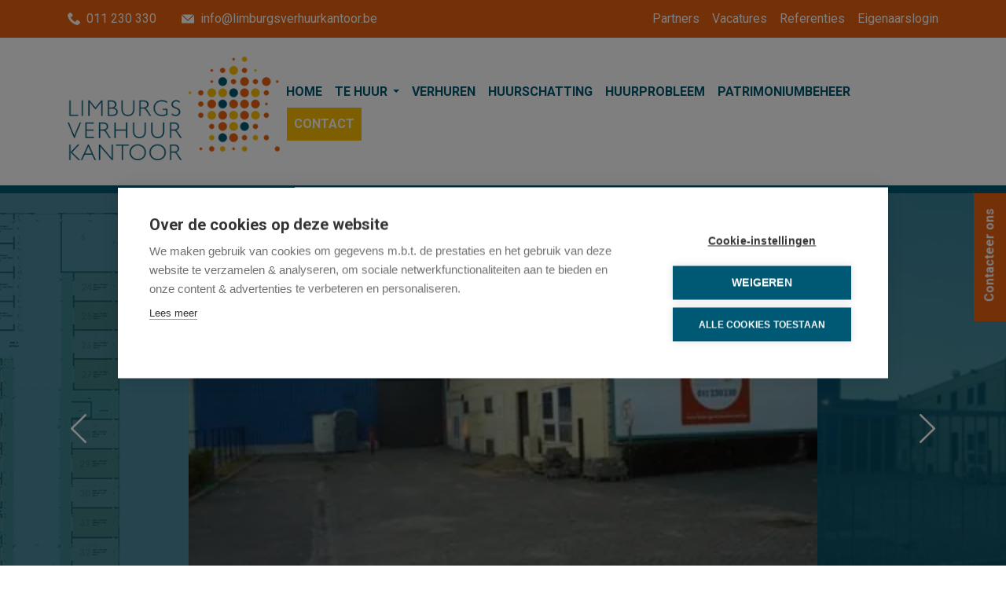

--- FILE ---
content_type: text/html; charset=utf-8
request_url: https://www.limburgsverhuurkantoor.be/detail/huren-opslagruimte-industrie-houthalen/6617128?categories=Professional&dosearch=True&pageindex=1&pagesize=11&rentedperiod=180&searchpage=ForRentIndustry&sortdirection=DESC&sortfield=pub_flowstatus&sorts=Industry&transactiontype=Rent
body_size: 13437
content:

<!DOCTYPE html>
<html lang="nl-BE">
<head>
    <meta charset="UTF-8">
    <meta name="Generator" content="Skarabee RP6" />
    <meta name="robots" content="noodp">
    <meta name="googlebot" content="noodp">
    <meta http-equiv="X-UA-Compatible" content="IE=edge">
    <meta name="viewport" content="width=device-width, initial-scale=1, shrink-to-fit=no">

    <title>Te huur: Ruime garage/opslagruimte - Houthalen 3530 - Limburgs Verhuur Kantoor</title>

    
        <link rel="canonical" href="https://www.limburgsverhuurkantoor.be/detail/huren-opslagruimte-industrie-houthalen/6617128" />
    <meta name="description" content="Deze ruime opslagruimte  heeft een oppervlakte van 47,88 m&#178;.Het gaat om overdekte en afgesloten Units in een gebouw waar men toegang heeft via een bad..." />

        <link rel="shortcut icon" href="https://staticstnew.skarabee.net/Views/Sites/LVK_T6/favicon.ico?icon=1" type="image/x-icon" />
                <link rel="apple-touch-icon" sizes="72x72" href="https://staticstnew.skarabee.net/Views/Sites/LVK_T6/Images/apple-touch-icon-72x72.png" />
            <link rel="apple-touch-icon" sizes="114x114" href="https://staticstnew.skarabee.net/Views/Sites/LVK_T6/Images/apple-touch-icon-114x114.png" />
            <link rel="apple-touch-icon" sizes="144x144" href="https://staticstnew.skarabee.net/Views/Sites/LVK_T6/Images/apple-touch-icon-144x144.png" />
    
<script src="https://cdn.cookiehub.eu/c2/1407d478.js"></script><script type="text/javascript">
window.dataLayer = window.dataLayer || [];
function gtag(){dataLayer.push(arguments);}
gtag('consent','default',{'security_storage':'granted','functionality_storage':'denied','personalization_storage':'denied','ad_storage':'denied','ad_user_data':'denied','ad_personalization':'denied','analytics_storage':'denied','wait_for_update':500});
document.addEventListener("DOMContentLoaded", function(event) {
var cpm = {};
window.cookiehub.load(cpm);
});
</script>
<style type="text/css">.detail-slideshow-overlay #slider-contact-btn,
.nav-tabs--detail-table #bezoek-tab,
.tab-content #bezoek{display:none;}
</style>

    <script>
        if (typeof (RP6_VARS) == "undefined") { RP6_VARS = {}; }
        if (typeof (RP6_TRACKING) == "undefined") { RP6_TRACKING = {}; }
        RP6_VARS.search = 'search_top_no_sidebar';
        RP6_VARS.scroll = 'pagination';
    </script>
        <link href="https://staticstnew.skarabee.net/Views/Sites/LVK_T6/Styles/styles.css?img4=20241224" rel="stylesheet">
        <link href="https://staticstnew.skarabee.net/Views/Sites/LVK_T6/Styles/editor.css?img=20241224" rel="stylesheet">
    
    
	<!--FB metatags -->
    <meta property="og:title" content="Opslagruimte te huur - Europark 2073Unit/36, 3530 Houthalen " />
    <meta property="og:description" content="Deze ruime opslagruimte  heeft een oppervlakte van 47,88 m².Het gaat om overdekte en afgesloten Units in een gebouw waar men toegang heeft via een badge.De vaste kosten van € 15,00 zijn voor onderhoud gemeenschap, gemeenschappelijk elektriciteitsverb" />
    <meta property="og:image" content="https://skarabeewebp.b-cdn.net/filestore/014172232091074107103028121072081145146195222163" />
    <meta property="og:type" content="website" />
    <meta property="og:site_name" content="Limburgs Verhuurkantoor " />
    <meta property="og:url" content="https://www.limburgsverhuurkantoor.be/detail/huren-opslagruimte-industrie-houthalen/6617128" />
    <meta property="og:locale" content="nl_BE" />
	<!--GOOGLE +1 metatags -->
	<meta itemprop="name" content="Limburgs Verhuurkantoor " />
    <meta itemprop="description" content="Deze ruime opslagruimte  heeft een oppervlakte van 47,88 m².Het gaat om overdekte en afgesloten Units in een gebouw waar men toegang heeft via een badge.De vaste kosten van € 15,00 zijn voor onderhoud gemeenschap, gemeenschappelijk elektriciteitsverb" />
    <meta itemprop="image" content="https://skarabeewebp.b-cdn.net/filestore/014172232091074107103028121072081145146195222163" />
	<!-- Twitter metatags -->
	<meta name="twitter:card" content="summary_large_image" />
	<meta name="twitter:site" content="Limburgs Verhuurkantoor " />
	<meta name="twitter:title" content="Opslagruimte te huur - Europark 2073Unit/36, 3530 Houthalen " />
	<meta name="twitter:description" content="Deze ruime opslagruimte  heeft een oppervlakte van 47,88 m².Het gaat om overdekte en afgesloten Units in een gebouw waar men toegang heeft via een badge.De vaste kosten van € 15,00 zijn voor onderhoud gemeenschap, gemeenschappelijk elektriciteitsverb" />
	<meta name="twitter:image" content="https://skarabeewebp.b-cdn.net/filestore/014172232091074107103028121072081145146195222163" />


        





<script>
  RP6_TRACKING = { GA: true };
</script>
<!-- Global Site Tag (gtag.js) - Google Analytics -->
<script type="text/plain" data-consent="analytics" data-src="https://www.googletagmanager.com/gtag/js?id=G-QLPMWJWHDE"></script>
<script type="text/plain" data-consent="analytics">
  window.dataLayer = window.dataLayer || [];
  function gtag(){dataLayer.push(arguments);}
  gtag('js', new Date());
  gtag('set', { 'currency': 'EUR' });
  gtag('config', 'G-QLPMWJWHDE', { 'anonymize_ip': true });
</script>

</head>
<body class="publication_detail has-search-in-page has-no-sidebar page--detail">
    
    





        <div class="alert alert-danger alert--upgrade">
        U gebruikt een <strong>verouderde</strong> internetbrowser. <br>
        We raden u aan om de <a class="alert-link" href="http://browsehappy.com/">meest recente internetbrowser te installeren</a> voor de beste weergave van deze website. <br>
        Een internetbrowser die up to date is, staat ook garant voor veilig surfen.
        </div>

        <a href="#content" class="sr-only sr-only-focusable">Menu overslaan en naar de inhoud gaan</a>


<header role="banner">
    <div class="top-menu">
        <div class="container">
            <div class="top-menu-items">
                    <div class="top-menu-item contact-info">
                            <div class="top-link">
                                <a href="tel:+3211230330"><i class="phone"></i>011 230 330</a>
                            </div>
                                                    <div class="top-link">
                                <a href="/contact"><i class="mail"></i>info@limburgsverhuurkantoor.be</a>
                            </div>
                    </div>
                                    <div class="top-menu-item sec-nav">
                        <ul>
                                <li><a href="/partners">Partners</a></li>
                                <li><a href="/nl-be/vacatures">Vacatures</a></li>
                                <li><a href="/referenties">Referenties</a></li>
                                <li><a href="/login">Eigenaarslogin</a></li>
                        </ul>
                    </div>
            </div>
        </div>
    </div>
    <div class="navbar-container">
        <nav class="navbar navbar--primary navbar-expand-md">
            <a href="/nl-be" class="navbar-brand" title="Link homepage">
                

    <img class="logo" src="https://staticstnew.skarabee.net/Views/Sites/LVK_T6/Images/logo.png" srcset="https://staticstnew.skarabee.net/Views/Sites/LVK_T6/Images/logo.png, https://staticstnew.skarabee.net/Views/Sites/LVK_T6/Images/logox2.png 2x" alt="Limburgs Verhuur Kantoor" />


            </a>
            <button class="navbar-toggler" type="button" data-toggle="collapse" data-target="#navbarSupportedContent"
      aria-controls="navbarSupportedContent" aria-expanded="false" aria-label="Toggle navigation">
      <span class="navbar-toggler-icon"></span>
</button>

            <div class="collapse navbar-collapse" id="navbarSupportedContent">
                  <nav class="navigation navigation--primary" role="navigation">
    <ul class="nav nav--primary">
            <li class="nav-item home ">
              <a class="nav-link" 
                 title="Home" 
                 href="/nl-be" 
                 
                 >
                Home
              </a>


            </li>
            <li class="nav-item te-huur dropdown ">
              <a class="nav-link dropdown-toggle" 
                 title="Te huur" 
                 href="/te-huur" 
                 id="Dropdown1"
                 >
                Te huur
              </a>

                <div class="dropdown-menu dropdown-menu--nav" aria-labelledby="Dropdown1">

                      <a class="dropdown-item" title="Woningen" href="/te-huur/woningen">
                        Woningen
                      </a>
                      <a class="dropdown-item" title="Appartementen" href="/te-huur/appartementen">
                        Appartementen
                      </a>
                      <a class="dropdown-item" title="Garage / Parking" href="/te-huur/garage-parking">
                        Garage / Parking
                      </a>
                      <a class="dropdown-item" title="Industrie" href="/te-huur/industrie">
                        Industrie
                      </a>
                      <a class="dropdown-item" title="Kantoor" href="/te-huur/kantoren">
                        Kantoor
                      </a>
                      <a class="dropdown-item" title="Winkelruimte" href="/te-huur/winkelruimte">
                        Winkelruimte
                      </a>
                      <a class="dropdown-item" title="Horeca" href="/te-huur/horeca">
                        Horeca
                      </a>


                </div>

            </li>
            <li class="nav-item verhuren ">
              <a class="nav-link" 
                 title="Verhuren" 
                 href="/verhuren" 
                 
                 >
                Verhuren
              </a>


            </li>
            <li class="nav-item huurschatting ">
              <a class="nav-link" 
                 title="Huurschatting" 
                 href="/huurschatting" 
                 
                 >
                Huurschatting
              </a>


            </li>
            <li class="nav-item huurprobleem ">
              <a class="nav-link" 
                 title="Huurprobleem" 
                 href="/huurprobleem" 
                 
                 >
                Huurprobleem
              </a>


            </li>
            <li class="nav-item patrimoniumbeheer ">
              <a class="nav-link" 
                 title="Patrimoniumbeheer" 
                 href="/patrimoniumbeheer" 
                 
                 >
                Patrimoniumbeheer
              </a>


            </li>
            <li class="nav-item contact ">
              <a class="nav-link" 
                 title="Contact" 
                 href="/contact" 
                 
                 >
                Contact
              </a>


            </li>
            <li class="nav-item partners  topnav">
              <a class="nav-link" 
                 title="Partners" 
                 href="/partners" 
                 
                 >
                Partners
              </a>


            </li>
            <li class="nav-item vacatures  topnav">
              <a class="nav-link" 
                 title="Vacatures" 
                 href="/nl-be/vacatures" 
                 
                 >
                Vacatures
              </a>


            </li>
            <li class="nav-item referenties  topnav">
              <a class="nav-link" 
                 title="Referenties" 
                 href="/referenties" 
                 
                 >
                Referenties
              </a>


            </li>
            <li class="nav-item eigenaarslogin  topnav">
              <a class="nav-link" 
                 title="Eigenaarslogin" 
                 href="/login" 
                 
                 >
                Eigenaarslogin
              </a>


            </li>

    </ul>
  </nav>



            </div>
        </nav>
    </div>
</header>

    <main id="content" role="main">

        










        <div class="wrap wrap--carousel wrap--carousel--detail ">
            

<div id="slideshow" class="slideshow slideshow--detail">
    <div class="images-container" id="detailSlide">

            <div class="image-container" id="image-container">

                <a class="detail-image mfp-image" href="https://skarabeewebp.b-cdn.net/filestore/014172232091074107103028121072081145146195222163" target="_blank" title="Ruime garage/opslagruimte " data-img-ref="1">
                    



    <picture class="">
            <source media=(min-width:575px) srcset="https://skarabeewebp.b-cdn.net/filestore/014172232091074107103028121072081145146195222163/medium" type="image/webp">
                <source media="(max-width:575px)" srcset="https://skarabeewebp.b-cdn.net/filestore/014172232091074107103028121072081145146195222163/small" type="image/webp">
            <source media=(min-width:575px) srcset="https://skarabeewebp.b-cdn.net/filestore/014172232091074107103028121072081145146195222163/medium/fallback">
                <source media="(max-width:575px)" srcset="https://skarabeewebp.b-cdn.net/filestore/014172232091074107103028121072081145146195222163/small/fallback">

            <img alt="Ruime garage/opslagruimte " class="slideGray cms-webp-format" src="https://skarabeewebp.b-cdn.net/filestore/014172232091074107103028121072081145146195222163/medium/fallback" >
    </picture>

                </a>
            </div>
            <div class="image-container" id="image-container">

                <a class="detail-image mfp-image" href="https://skarabeewebp.b-cdn.net/filestore/121159092046116212240018215013023181103198145121" target="_blank" title="Ruime garage/opslagruimte " data-img-ref="2">
                    



    <picture class="">
            <source media=(min-width:575px) srcset="https://skarabeewebp.b-cdn.net/filestore/121159092046116212240018215013023181103198145121/medium" type="image/webp">
                <source media="(max-width:575px)" srcset="https://skarabeewebp.b-cdn.net/filestore/121159092046116212240018215013023181103198145121/small" type="image/webp">
            <source media=(min-width:575px) srcset="https://skarabeewebp.b-cdn.net/filestore/121159092046116212240018215013023181103198145121/medium/fallback">
                <source media="(max-width:575px)" srcset="https://skarabeewebp.b-cdn.net/filestore/121159092046116212240018215013023181103198145121/small/fallback">

            <img alt="Ruime garage/opslagruimte " class="slideGray cms-webp-format" src="https://skarabeewebp.b-cdn.net/filestore/121159092046116212240018215013023181103198145121/medium/fallback" >
    </picture>

                </a>
            </div>
            <div class="image-container" id="image-container">

                <a class="detail-image mfp-image" href="https://skarabeewebp.b-cdn.net/filestore/126139049128062196094238039215074113046238016228" target="_blank" title="Ruime garage/opslagruimte " data-img-ref="3">
                    



    <picture class="">
            <source media=(min-width:575px) srcset="https://skarabeewebp.b-cdn.net/filestore/126139049128062196094238039215074113046238016228/medium" type="image/webp">
                <source media="(max-width:575px)" srcset="https://skarabeewebp.b-cdn.net/filestore/126139049128062196094238039215074113046238016228/small" type="image/webp">
            <source media=(min-width:575px) srcset="https://skarabeewebp.b-cdn.net/filestore/126139049128062196094238039215074113046238016228/medium/fallback">
                <source media="(max-width:575px)" srcset="https://skarabeewebp.b-cdn.net/filestore/126139049128062196094238039215074113046238016228/small/fallback">

            <img alt="Ruime garage/opslagruimte " class="slideGray cms-webp-format" src="https://skarabeewebp.b-cdn.net/filestore/126139049128062196094238039215074113046238016228/medium/fallback" >
    </picture>

                </a>
            </div>
            <div class="image-container" id="image-container">

                <a class="detail-image mfp-image" href="https://skarabeewebp.b-cdn.net/filestore/030137156052120025116134182095136235146042145173" target="_blank" title="Ruime garage/opslagruimte " data-img-ref="4">
                    



    <picture class="">
            <source media=(min-width:575px) srcset="https://skarabeewebp.b-cdn.net/filestore/030137156052120025116134182095136235146042145173/medium" type="image/webp">
                <source media="(max-width:575px)" srcset="https://skarabeewebp.b-cdn.net/filestore/030137156052120025116134182095136235146042145173/small" type="image/webp">
            <source media=(min-width:575px) srcset="https://skarabeewebp.b-cdn.net/filestore/030137156052120025116134182095136235146042145173/medium/fallback">
                <source media="(max-width:575px)" srcset="https://skarabeewebp.b-cdn.net/filestore/030137156052120025116134182095136235146042145173/small/fallback">

            <img alt="Ruime garage/opslagruimte " class="slideGray cms-webp-format" src="https://skarabeewebp.b-cdn.net/filestore/030137156052120025116134182095136235146042145173/medium/fallback" >
    </picture>

                </a>
            </div>
            <div class="image-container" id="image-container">

                <a class="detail-image mfp-image" href="https://skarabeewebp.b-cdn.net/filestore/024240130128000065189017152035182101096083194125" target="_blank" title="Ruime garage/opslagruimte " data-img-ref="5">
                    



    <picture class="">
            <source media=(min-width:575px) srcset="https://skarabeewebp.b-cdn.net/filestore/024240130128000065189017152035182101096083194125/medium" type="image/webp">
                <source media="(max-width:575px)" srcset="https://skarabeewebp.b-cdn.net/filestore/024240130128000065189017152035182101096083194125/small" type="image/webp">
            <source media=(min-width:575px) srcset="https://skarabeewebp.b-cdn.net/filestore/024240130128000065189017152035182101096083194125/medium/fallback">
                <source media="(max-width:575px)" srcset="https://skarabeewebp.b-cdn.net/filestore/024240130128000065189017152035182101096083194125/small/fallback">

            <img alt="Ruime garage/opslagruimte " class="slideGray cms-webp-format" src="https://skarabeewebp.b-cdn.net/filestore/024240130128000065189017152035182101096083194125/medium/fallback" >
    </picture>

                </a>
            </div>
    </div>
</div>

<div class="detail-slideshow-overlay">
    <div class="container">
        <div class="row">
            <div class="col-lg-4">
                <div class="detail-btns">
                    <div class="price-container">
                        <div class="flexer">
                            <h2 class="detail__price">
                                

€ 240 /maand
                            </h2>
                                <div class="reference">ref.: L0047-N</div>
                        </div>
                    </div>
                    <a href="#detail-specs" class="btn" id="slider-contact-btn">Vraag uw bezoek aan <i class="icon icon--right"></i></a>
                </div>
            </div>
        </div>
    </div>
</div>

        </div>

<section class="wrap wrap--detail">
    <div class="wrap--detail__content">
        <div class="container">
            <div class="row">
                <div class="col-12 col-lg-8">

                    <div class="page-header page-header--detail">

                                <h1 class="wrap__heading "><span>Ruime garage/opslagruimte</span></h1>




                        <div class="detail--header__container">



                            <div class="adress-container">
                                
    <address>
            <div class="h2">
                <span>Houthalen</span>
            </div>
            <span class="street">
                Europark

 2073 Unit 36            </span>

    </address>

                            </div>

                                <div class="detail--labels__container">
                                    

<div class="feature-bar feature-bar--property">
</div>


                                </div>
                        </div>

                            <div class="navbar navbar--media">
                                
<ul class="nav nav--media">            <li class="nav-item">
                <a id="map" class="nav-link" href="#">
                    <span>Kaart</span>
                </a>
            </li>
            <li class="nav-item">
                <a id="streetview" class="nav-link" href="http://maps.google.com/maps?q=&amp;layer=c&amp;cbll=51.043179783199655,5.403645325121391" target="_blank">
                    <span>Streetview</span>
                </a>
            </li>
</ul>
                            </div>

                    </div>

                        <div class="detail--text__container">
                            

    <p>Deze ruime opslagruimte  heeft een oppervlakte van 47,88 m&#178;.<br />Het gaat om overdekte en afgesloten Units in een gebouw waar men toegang heeft via een badge.<br /><br />De vaste kosten van € 15,00 zijn voor onderhoud gemeenschap, gemeenschappelijk elektriciteitsverbruik, gemeenschappelijk water verbruik, onderhoud lift zonder jaarlijkse afrekening.<br /><br />De brandverzekering gebouw en de onroerende voorheffing zit reeds mee in de huurprijs.<br /><br />Er zijn in het gebouw meerdere Units (Zowel grote als kleine)<br /><br />24/24 OPEN!!!</p>


                            
                        </div>

                </div>

                        <div class="col-12 col-lg-4">
                            <aside class="sidebar sidebar--detail">
                                <div class="sidebar--detail__share">
                                    <h2>Deel dit pand</h2>
                                    

<ul class="nav nav--share">

                <li class="nav-item facebook"><a data-sharer="facebook" data-url="https://www.limburgsverhuurkantoor.be/detail/huren-opslagruimte-industrie-houthalen/6617128" aria-label="facebook" class="nav-link" href="#/">facebook</a></li>
                <li class="nav-item twitter">
                    <a data-sharer="twitter" data-title="Ruime garage/opslagruimte" data-url="https://www.limburgsverhuurkantoor.be/detail/huren-opslagruimte-industrie-houthalen/6617128" aria-label="twitter" class="nav-link" href="#/">twitter</a>
                </li>
                <li class="nav-item mail"><a class="nav-link mailafriend--modal" href="#mailafriend--modal">E-mail</a></li>
                <li class="nav-item print"><a class="nav-link" href="#/">Print</a></li>
            <li class="nav-item divider"></li>
</ul>

                                </div>


                                <div class="sidebar--detail__sr">
                                    


    <div class="card card--contact detail--contact ">
        <div id="contact" class="card-body--anchor"></div>
        <div class="card-body card-body--title">
            <h2 class="card-title">
                Interesse?
            </h2>
        </div>
        <div class="card-header">
            <a href="#detail-form-bottom" class="btn btn-primary">Vraag informatie aan</a>
        </div>
    </div>

                                </div>


                            </aside>
                        </div>

            </div>
        </div>
    </div>
    <div class="wrap--detail__specs" id="detail-specs">
        <div class="container">
            <div class="row">
                <div class="col-12 col-lg-8">
                    
                    

<div class="wrap wrap--tabs">
    <div class="detail--tabs__container">



<ul class="nav nav-tabs nav-tabs--detail-table" role="tablist">
            <li class="nav-item">
                <a id="general-tab" class="nav-link active" href="#general" data-toggle="tab" role="tab" aria-controls="general" aria-selected="true">
                    <span>Algemeen</span>
                </a>
            </li>
            <li class="nav-item">
                <a id="division-tab" class="nav-link" href="#division" data-toggle="tab" role="tab" aria-controls="division" aria-selected="false">
                    <span>Indeling</span>
                </a>
            </li>
            <li class="nav-item">
                <a id="legalinformation-tab" class="nav-link" href="#legalinformation" data-toggle="tab" role="tab" aria-controls="legalinformation" aria-selected="false">
                    <span>Wettelijke gegevens</span>
                </a>
            </li>

                <li class="nav-item info-tab">
            <a id="info-tab" class="nav-link" href="#info" data-toggle="tab" role="tab" aria-controls="info" aria-selected="false">
                <span>Informatieaanvraag</span>
            </a>
        </li>
            <li class="nav-item bezoek-tab">
                <a id="bezoek-tab" class="nav-link" href="#bezoek" data-toggle="tab" role="tab" aria-controls="bezoek" aria-selected="false">
                    <span>Bezoekaanvraag</span>
                </a>
            </li>
</ul>

        <div class="tab-content" id="pills-tabContent">

                    <div class="table--detail tab-pane fade show active" id="general" role="tabpanel" aria-labelledby="general-tab">
                        <h2 class='sr-only d-print-block'>Algemeen</h2>
                        <div class="vertical--line"></div>
                        <div class="tables--container">
                            <table class="table table-responsive"><tr><td class="kenmerklabel">Adres:</td><td class="kenmerk">Europark 2073-Unit/36<br />Houthalen</td></tr><tr><td class="kenmerklabel">Referentie:</td><td class="kenmerk">L0047-N</td></tr><tr><td class="kenmerklabel">Prijs:</td><td class="kenmerk">&euro; 240/maand</td></tr><tr><td class="kenmerklabel">Type:</td><td class="kenmerk">Opslagruimte</td></tr><tr><td class="kenmerklabel">Beschikbaar vanaf:</td><td class="kenmerk">Onmiddellijk</td></tr>

<tr><td class="kenmerklabel">Algemene staat:</td><td class="kenmerk">Normaal</td></tr><tr><td class="kenmerklabel">Totale kosten:</td><td class="kenmerk">€ 15/maand</td></tr>
<tr><td class="kenmerklabel">Verhuurbare vloeroppervlakte:</td><td class="kenmerk">48 m&sup2;</td></tr></table>
                        </div>
                    </div>
                    <div class="table--detail tab-pane fade" id="division" role="tabpanel" aria-labelledby="division-tab">
                        <h2 class='sr-only d-print-block'>Indeling</h2>
                        <div class="vertical--line"></div>
                        <div class="tables--container">
                            <table class="table table-responsive">


<tr><td class="kenmerklabel"><br/><b class='industry-title'>Bedrijfsruimte - kantoorruimte</b>:</td><td class="kenmerk"></td></tr><tr><td class="kenmerklabel">Oppervlakte:</td><td class="kenmerk">40 m&sup2;</td></tr>
</table>
                        </div>
                    </div>
                    <div class="table--detail tab-pane fade" id="legalinformation" role="tabpanel" aria-labelledby="legalinformation-tab">
                        <h2 class='sr-only d-print-block'>Wettelijke gegevens</h2>
                        <div class="tables--container">
                                                                                        <table class="table table-responsive tblLegal"><tr><td class="kenmerklabel">Overstromingsgevoelig:</td><td class="kenmerk">Niet meegedeeld</td></tr><tr><td class="kenmerklabel">Overstromingsgebied:</td><td class="kenmerk">Niet meegedeeld</td></tr><tr><td class="kenmerklabel">Erfgoed:</td><td class="kenmerk">Niet meegedeeld</td></tr>

</table>
                                                    </div>
                    </div>


                            <div class="tab-pane fade" id="info" role="tabpanel" aria-labelledby="info-tab">
                    


<div id="detail-form-bottom">
    <div class="container">
        <div class="row">
            <div class="col-12">
                <h2 class="h1 detail-contact-ttl">
                    <span>
Vraag informatie aan                    </span>
                </h2>
            </div>
        </div>
        <div class="row">
                <div class="col-12 col-lg-4">
                    <div class="card">
                        <div class="card__image">
                            <div class="card__image__link">
                                        <picture>
                                            <source srcset="https://skarabeewebp.b-cdn.net/filestore/014172232091074107103028121072081145146195222163/medium" type="image/webp">
                                            <source srcset="https://skarabeewebp.b-cdn.net/filestore/014172232091074107103028121072081145146195222163/medium/fallback">
                                            <img src="https://skarabeewebp.b-cdn.net/filestore/014172232091074107103028121072081145146195222163" alt="" class="img-responsive" />
                                        </picture>         
                            </div>
                        </div>
                        <div class="card-body">
                            
    <address>
            <div class="h2">
                <span>Houthalen</span>
            </div>
            <span class="street">
                Europark

 2073 Unit 36            </span>

    </address>

                            <h4 class="card-title detail__price">
                                <span>
                                    

€ 240 /maand
                                </span>
                            </h4>
                        </div>
                    </div>
                </div>
            <div class="col-12 col-lg-8">






<form action="/detail/huren-opslagruimte-industrie-houthalen/6617128" class="form" id="frm_contact" method="post"><input name="__RequestVerificationToken" type="hidden" value="ryPLVFzJsQ19GaXAmGOkc1dzFTaifl3uIJdahPI9wVzdkchl_wlL67cEPvZb1XUvAOjlWybqFFxBjogtlJfIXCYRutFILPUjaZslbput9t81" /><input data-val="true" data-val-number="PublicationId is een ongeldig nummer." id="ContactMe_PublicationId" name="ContactMe.PublicationId" type="hidden" value="6617128" /><input data-val="true" data-val-number="BusinessId is een ongeldig nummer." id="BusinessId" name="BusinessId" type="hidden" value="" />    <input type="hidden" name="ContactMe.Country" value="BE" />
    <div class="row">
        


<div class="col-12 col-md-6">
    <div class="floating-label form-group">
        <input class="form-control" data-val="true" data-val-required="Voornaam is een verplicht veld." id="ContactMe_FirstName" name="ContactMe.FirstName" type="text" value="" />
        <label for="ContactMe_FirstName" id="required">Voornaam *</label>
        <div class="error--message__container">
            <span class="field-validation-valid" data-valmsg-for="ContactMe.FirstName" data-valmsg-replace="true"></span>
        </div>
    </div>
</div>
<div class="col-12 col-md-6">
    <div class="floating-label form-group">
        <input class="form-control" data-val="true" data-val-required="Naam is een verplicht veld." id="ContactMe_Name" name="ContactMe.Name" type="text" value="" />
<label for="ContactMe_Name" id="required">Naam *</label>        <div class="error--message__container">
            <span class="field-validation-valid" data-valmsg-for="ContactMe.Name" data-valmsg-replace="true"></span>
        </div>
    </div>

</div>




    <div class="col-12 col-md-6">
        <div class="floating-label form-group">
            <input class="form-control" id="ContactMe_Phone" name="ContactMe.Phone" type="text" value="" />
            <label for="ContactMe_Phone">Telefoon  *</label>
            <div class="error--message__container">
                <span class="field-validation-valid" data-valmsg-for="ContactMe.Phone" data-valmsg-replace="true"></span>
            </div>
        </div>
    </div>
<div class="col-12 col-md-6">
    <div class="floating-label form-group">
        <input class="form-control" id="ContactMe_Email" name="ContactMe.Email" type="text" value="" />
        <label for="ContactMe_Email">E-mail  *</label>
        <div class="error--message__container">
            <span class="field-validation-valid" data-valmsg-for="ContactMe.Email" data-valmsg-replace="true"></span>
        </div>
    </div>
</div>


<input type="hidden" name="field_MailSubject" value="" />
<input Value="NL" id="ContactMe_Language" name="ContactMe.Language" type="hidden" value="" />
<input data-val="true" data-val-required="The RequiredValidation field is required." id="ContactMe_RequiredValidation" name="ContactMe.RequiredValidation" type="hidden" value="Email, Phone" />


    </div>
    <div class="row">
        <div class="col-sm-12">
            <div class="floating-label form-group area">
                <textarea class="form-control" cols="20" id="ContactMe_Comment" name="ContactMe.Comment" rows="2">
</textarea>
                <label for="ContactMe_Comment">Opmerking</label>
            </div>
        </div>
    </div>
            <div id="captcha" class="form-group">
                <div class='g-recaptcha' data-sitekey='6LebugoUAAAAAL0Qv_0AWKlfaIZKddVIxLkxGwr6'></div><script src='https://www.google.com/recaptcha/api.js?hl=nl'></script>
                <span class="field-validation-valid" data-valmsg-for="captcha" data-valmsg-replace="true" id="captcha_validation"></span>
            </div>
    <div class="row">
        <div class="col-sm-12">
            <div class="form-group custom-control custom-checkbox">
                <input class="custom-control-input" data-val="true" data-val-required="The Ik heb het privacy beleid van deze website gelezen en ga hiermee akkoord. field is required." id="ContactMe_Consent" name="ContactMe.Consent" required="true" type="checkbox" value="true" /><input name="ContactMe.Consent" type="hidden" value="false" />

                <label for="ContactMe_Consent" class="custom-control-label"><span class="input"></span>Ik heb het <a href="http://extranet.skarabee.be/public/custom-sites/privacy_nl.html" target="_blank">privacybeleid</a> van deze website gelezen en ga hiermee akkoord.</label>
                <br> <span class="field-validation-valid" data-valmsg-for="ContactMe.Consent" data-valmsg-replace="false">U moet akkoord gaan met het privacybeleid van deze website</span>

            </div>
        </div>
    </div>
    <div class="row">
        <div class="col-12">
            <div class="alert alert--required">
                <span>*</span> Verplicht in te vullen
            </div>
        </div>
        <div class="col-12">
            <button class="btn btn-primary" type="submit">
                Verstuur
            </button>
        </div>
    </div>
</form>

    <script>if(RP6_TRACKING.GA){ var RP6MailSent = false; }</script>

            </div>
        </div>
    </div>
</div>
                </div>
                    <div class="tab-pane fade" id="bezoek" role="tabpanel" aria-labelledby="bezoek-tab">
                        


<div id="detail-form-bottom">
    <div class="container">
        <div class="row">
            <div class="col-12">
                <h2 class="h1 detail-contact-ttl">
                    <span>
Vraag uw bezoek aan                    </span>
                </h2>
            </div>
        </div>
        <div class="row">
            <div class="col-12 ">
                        <iframe id="visitRentForm--iframe" height="100%" width="100%" frameborder="0" src="/bezoek-huren/6617128?publicationID=6617128" ></iframe>

            </div>
        </div>
    </div>
</div>
                    </div>

        </div>

    </div>
</div>

                </div>
            </div>
        </div>
    </div>
</section>




<div id="mailafriend--modal" class="contact--modal__container mfp-hide">
    <div class="row">
        <div class="col-12">
            <h3 class="modal--title">
                <span>
                    Vertel een vriend
                </span>
            </h3>
        </div>
    </div>

    <div class="row">
        <div class="col-12 col-lg-4">

            <div class="card">
                <div class="card__image">
                    <div class="card__image__link">
                            <img src="https://skarabeewebp.b-cdn.net/filestore/014172232091074107103028121072081145146195222163" alt="" class="img-responsive" />
                    </div>
                </div>
                <div class="card-body">
                    
    <address>
            <div class="h2">
                <span>Houthalen</span>
            </div>
            <span class="street">
                Europark

 2073 Unit 36            </span>

    </address>

                    <h4 class="card-title detail__price">
                        <span>
                            

€ 240 /maand
                        </span>
                    </h4>
                </div>
            </div>

        </div>
        <div class="col-12 col-lg-8">
                <iframe id="mailafriend--iframe" scrolling="yes" width="100%" src="/mail-a-friend/6617128"></iframe>
        </div>
    </div>
</div>


<div id="visit--modal" class="contact--modal__container mfp-hide">
    <div class="row">
        <div class="col-12">
            <h3 class="modal--title">
                <span>
                    Plan uw bezoek
                </span>
            </h3>
        </div>
    </div>

    <div class="row">
        <div class="col-12 col-lg-4">

            <div class="card">
                <div class="card__image">
                    <div class="card__image__link">
                            <img src="https://skarabeewebp.b-cdn.net/filestore/014172232091074107103028121072081145146195222163" alt="" class="img-responsive" />
                    </div>
                </div>
                <div class="card-body">
                    
    <address>
            <div class="h2">
                <span>Houthalen</span>
            </div>
            <span class="street">
                Europark

 2073 Unit 36            </span>

    </address>

                    <h4 class="card-title detail__price">
                        <span>
                            

€ 240 /maand
                        </span>
                    </h4>
                </div>
            </div>

        </div>
        <div class="col-12 col-lg-8">
    <skarabee-reservation-component id="reservation"
                                    api-key="3F7AD43B-1D7A-4A18-8619-32365864A2BE"
                                    guid="8AAF1062-62AB-4DDA-BEF1-155204631D37"
                                    privacypolicyurl="http://extranet.skarabee.be/public/custom-sites/privacy_nl.html"
                                    language="nl"
                                    bootstrap="false"
                                    recaptchasitekey="6LebugoUAAAAAL0Qv_0AWKlfaIZKddVIxLkxGwr6"
                                    
                                    recipients="info@limburgsverhuurkantoor.be"
                                    addressrequired="false"
                                    genderrequired="false"
                                    hidegender="false"
                                    booked_text=""
                                    booked_buttonlink=""
                                    booked_buttontext="">
    </skarabee-reservation-component>
        </div>
    </div>
</div>




    </main>





<footer role="contentinfo">
    <div class="footer__contact">
        <div class="container">
            <div class="row">
                
                <div class="col-12 col-md-6 col-lg-4">
                    <div class="card-deck card-deck--offices">

                        



        <div class="card card--office ">
            <div class="card-body">
                    <h3 class="card-title"><span>Limburgs Verhuur Kantoor</span></h3>
                <div class="card-text">
                    <address>
                        <span class="contact__location">
Genkersteenweg 426a                                <br>
                            3500 Hasselt                                <br>
                        </span>
                            <span class="contact__phone"><a href="tel:+3211230330">011 230 330</a></span>
                                                                            <span class="contact__mail"><a href="/contact#contact">info@limburgsverhuurkantoor.be</a></span>
                    </address>
                </div>

            </div>
        </div>


                    </div>
                </div>
                <div class="col-12 col-md-6 col-lg-4">
                    <h3 class="card-title"><span>Volg ons</span></h3>
                    

  <ul class="nav nav--social">
      <li class="nav-item facebook"><a target="_blank" class="nav-link" href="https://www.facebook.com/Limburgs-Verhuurkantoor-1576757529205580/" rel="noopener noreferrer">Facebook</a></li>
      <li class="nav-item twitter"><a target="_blank" class="nav-link" href="https://twitter.com/Limburghuren" rel="noopener noreferrer">Twitter</a></li>
      <li class="nav-item instagram"><a target="_blank" class="nav-link" href="https://www.instagram.com/limburgsverhuurkantoor" rel="noopener noreferrer">Instagram</a></li>
  </ul>


                </div>

                <div class="col-12 col-md-12 col-lg-4 legal">
                    <h3 class="card-title"><span>Erkend vastgoedmakelaar</span></h3>
                    <p><table>
	<tbody>
		<tr>
			<td><a href="https://www.biv.be/" target="_blank"><img alt="BIV" src="https://skarabeewebp.b-cdn.net/filestore/118157099162203133005227053054084045210101221196" width="100" /></a></td>
			<td>Vastgoedmakelaar-bemiddelaar - BIV nummer 507.253 Ondernemingsnummer BTW-BE 0560.944.466</td>
		</tr>
		<tr>
			<td><a href="https://www.cib.be/" target="_blank"><img alt="CIB" src="https://skarabeewebp.b-cdn.net/filestore/101028172004080154170201138142237127001216066236" width="100" /></a></td>
			<td>Erkende vastgoedmakelaars&nbsp;BIV&nbsp;Belgi&euml; Toezichthoudende autoriteit : Beroepsinstituut van Vastgoedmakelaars - Luxemburgstraat 16/B 1000 Brussel -&nbsp;KB van 27 september 2006&nbsp;- Lid BIV - Lid CIB.&nbsp;<a href="https://www.biv.be/de-vastgoedmakelaar/deontologie-van-de-vastgoedmakelaar" target="_blank">Onderworpen aan de deontologische code van het BIV</a>.</td>
		</tr>
		<tr>
			<td>&nbsp;</td>
			<td>Verzekering BA &amp; Borgstelling: NV AXA Belgium polis 730.390.160</td>
		</tr>
	</tbody>
</table>
</p>
                </div>
            </div>
        </div>
    </div>

    <div class="footer__nav">
        <div class="container">
            

&copy; 2026
Limburgs Verhuur Kantoor | 
<a href="https://www.zabun.be" target="_blank" title="Zabun">Developed by Zabun</a> |
<a href="http://extranet.skarabee.be/public/custom-sites/disclaimer_nl_201x.html" target="_blank" rel="nofollow">Disclaimer</a> |
<a href="http://extranet.skarabee.be/public/custom-sites/privacy_nl.html" target="_blank" rel="nofollow">Privacy policy</a> |
<a class="ch2-open-settings-btn">Cookie instellingen</a>

        </div>
    </div>
</footer>


<div class="wrap wrap--fixed-buttons">
    <div class="container">
        <a href="/contact#contact" class="btn btn-primary btn--fixed white btn--hover">
            <span>Contacteer ons</span>
        </a>
    </div>
</div>
<a href="#content" class="btn btn--backtotop js-backtotop"></a>


        <script>
            RP6_VARS.dots = false;
RP6_VARS.JUMBOTRON_arrows = true;
RP6_VARS.JUMBOTRON_dots = false;
RP6_VARS.swipeToSlide = true;

RP6_VARS.PIDK_centerMode = true;
RP6_VARS.PIDK_variableWidth = true;
RP6_VARS.PIDK_dots = true;
RP6_VARS.PIDK_fade = false;
RP6_VARS.PIDK_autoplay = true;


RP6_VARS.DETAIL_dots = false;
        </script>

    <script src="https://staticstnew.skarabee.net/Views/Templates/ResponsivePersonal6/Scripts/main.js?t18=20241224"></script>

        <script type="text/javascript" src="https://staticstnew.skarabee.net/Views/Sites/LVK_T6/Scripts/extraFunctions.js?imgstatsfix4=20241224"></script>



    

        <script>
            Skarabee.QueryUrl='/query';
    </script>

    
    

        <script>
        RP6.detail.mediaMagnificPopup('#photos', {
            items: [
                    
                    {
                        src: 'https://skarabeewebp.b-cdn.net/filestore/014172232091074107103028121072081145146195222163',
                        title: 'Ruime garage/opslagruimte '
                    },
                    
                    
                    {
                        src: 'https://skarabeewebp.b-cdn.net/filestore/121159092046116212240018215013023181103198145121',
                        title: 'Ruime garage/opslagruimte '
                    },
                    
                    
                    {
                        src: 'https://skarabeewebp.b-cdn.net/filestore/126139049128062196094238039215074113046238016228',
                        title: 'Ruime garage/opslagruimte '
                    },
                    
                    
                    {
                        src: 'https://skarabeewebp.b-cdn.net/filestore/030137156052120025116134182095136235146042145173',
                        title: 'Ruime garage/opslagruimte '
                    },
                    
                    
                    {
                        src: 'https://skarabeewebp.b-cdn.net/filestore/024240130128000065189017152035182101096083194125',
                        title: 'Ruime garage/opslagruimte '
                    },
                    
            ],
            type: 'image'
        });
        </script>
        <div id="magnificmap" class="map-magnific__container mfp-hide">
            <div style="height:800px; width:100%;" id="leaflet_map"></div>
        </div>
        <script>
            RP6.detail.mediaMagnificPopup('#map', {
                items: [
                    {
                        src: $("#magnificmap")
                    }
                ],
                type: 'inline'
            });
        </script>
            <script>
                $("#map").click(function () {
                          
            
        //Map definiëren met Coordinates & Zoom
        var mymap = L.map("leaflet_map", {
            center: [51.043179783199655, 5.403645325121391],
            zoom: 15,
            gestureHandling: true
        });

            
        
        L.tileLayer('https://{s}.tile.openstreetmap.org/{z}/{x}/{y}.png', {
            id: 'mapbox.streets',
            'attribution': 'Map data © <a href="https://openstreetmap.org">OpenStreetMap</a> contributors',
            maxZoom: 20,
        }).addTo(mymap);
    



    


        var icon = L.divIcon({
            className: 'custom--marker__container',
            html:'<div class="custom--marker"></div>',
            iconAnchor:[13,37],
            iconSize:[26,38]
        });

        var marker = L.marker([51.043179783199655, 5.403645325121391], {icon: icon});

        

        

            marker.addTo(mymap);
    
;
                });
            </script>
    <script>
        RP6.detail.printDetail('.print .nav-link', 'https://www.limburgsverhuurkantoor.be/detail/huren-opslagruimte-industrie-houthalen/6617128?print=true', 'hello');

    </script>


    
    <script type="application/ld+json"> {"@context":"http://schema.org","id":"http://www.limburgsverhuurkantoor.be/detail/huren-opslagruimte-industrie-houthalen/6617128","url":"http://www.limburgsverhuurkantoor.be/detail/huren-opslagruimte-industrie-houthalen/6617128","name":"Houthalen Europark 2073/Unit 36","description":"Deze ruime opslagruimte  heeft een oppervlakte van 47,88 m².\nHet gaat om overdekte en afgesloten Units in een gebouw waar men toegang heeft via een badge.\n\nDe vaste kosten van € 15,00 zijn voor onderhoud gemeenschap, gemeenschappelijk elektriciteitsverbruik, gemeenschappelijk water verbruik, onderhoud lift zonder jaarlijkse afrekening.\n\nDe brandverzekering gebouw en de onroerende voorheffing zit reeds mee in de huurprijs.\n\nEr zijn in het gebouw meerdere Units (Zowel grote als kleine)\n\n24/24 OPEN!!!","image":["https://skarabeewebp.b-cdn.net/filestore/014172232091074107103028121072081145146195222163"],"geo":{"latitude":"51.043179783199655","longitude":"5.403645325121391","address":{"streetAddress":"Europark 2073Unit","addressLocality":"2073Unit Europark","postalCode":"3530","addressRegion":"Houthalen","addressCountry":"BE","@type":"PostalAddress"},"@type":"GeoCoordinates"},"additionalProperty":[{"value":"Neen","name":"Tuin","@type":"PropertyValue"},{"value":"Neen","name":"Garage","@type":"PropertyValue"}],"@type":"Residence"} </script><script type="application/ld+json"> {"mainEntity":{"url":"http://www.limburgsverhuurkantoor.be/detail/huren-opslagruimte-industrie-houthalen/6617128","@context":"http://schema.org","name":"Houthalen Europark 2073/Unit 36","@type":"OfferCatalog"},"offers":[{"url":"http://www.limburgsverhuurkantoor.be/detail/huren-opslagruimte-industrie-houthalen/6617128","price":"240.00","priceCurrency":"EUR","availability":"http://schema.org/InStock","validFrom":"27/10/2023 11:05:08","priceValidUntil":"27/02/2026 0:00:00","itemCondition":"http://schema.org/UsedCondition","seller":{"name":"Limburgs Verhuurkantoor","@type":"Organization"},"@type":"Offer"}],"@context":"http://schema.org","@type":"RealEstateListing"} </script>

    <script>
    </script>


    <script type="application/ld+json"> {"@context":"http://schema.org","itemListElement":[{"position":1,"name":"Home","item":"https://www.limburgsverhuurkantoor.be/nl-be","@type":"ListItem"},{"position":2,"name":"Te Huur","item":"https://www.limburgsverhuurkantoor.be/te-huur","@type":"ListItem"},{"position":3,"name":"Detail Huren Opslagruimte Industrie Houthalen","item":"https://www.limburgsverhuurkantoor.be/detail/huren-opslagruimte-industrie-houthalen/6617128","@type":"ListItem"}],"@type":"BreadcrumbList"} </script>
<script type="application/ld+json"> {"@context":"http://schema.org","url":"http://www.limburgsverhuurkantoor.be","contactPoint":[{"telephone":"+32 (0)11 23-03-30","contactType":"sales","areaServed":"NL-BE","@type":"ContactPoint"}],"@type":"Organization"} </script>    <script type="application/ld+json"> {"@context":"http://schema.org","name":"Limburgs Verhuurkantoor","url":"http://www.limburgsverhuurkantoor.be","sameAs":[],"@type":"Person"} </script>
    <script type="application/ld+json"> {"@context":"http://schema.org","image":[""],"@id":"1674","name":"Limburgs Verhuurkantoor","address":{"streetAddress":"Genkersteenweg","addressLocality":"Genkersteenweg","addressRegion":"Hasselt","postalCode":"3500","addressCountry":"BE","@type":"PostalAddress"},"geo":{"latitude":50.9488,"longitude":5.39502,"@type":"GeoCoordinates"},"telephone":"011/230.330","potentialAction":{"target":{"urlTemplate":"https://www.limburgsverhuurkantoor.be","inLanguage":["EN-US","NL-BE","FR-BE","DE-BE","NL-NL","FR-FR","DE-DE"],"actionPlatform":["http://schema.org/DesktopWebPlatform","http://schema.org/IOSPlatform","http://schema.org/AndroidPlatform"],"@type":"EntryPoint"},"result":{"name":"Visit website","@type":"Reservation"},"@type":"ReserveAction"},"priceRange":"$$","@type":"RealEstateAgent"} </script>
    

</body>

</html>


--- FILE ---
content_type: text/html; charset=utf-8
request_url: https://www.limburgsverhuurkantoor.be/bezoek-huren/6617128?publicationID=6617128
body_size: 2706
content:


<html>
<head>
    <link rel="stylesheet" href="/Views/Sites/LVK_T6/Styles/styles.min.css?gdpr=20241224" type="text/css" />
</head>
<body style="overflow-x: hidden;">
<form action="/bezoek-huren/6617128#visit" class="form" id="frm_visit" method="post">            <div>
                <input name="__RequestVerificationToken" type="hidden" value="AYw7qabszyN8ib2SjbTIt1r4ttJwNxLoktAJzNYsShCt3M6xB_jElddKLMx8J_oB4Of8b2e_RviDt1gC9C1VLxm4CuxsvaoFFAMaq2VO-l81" />
                <input id="ContactMe.PublicationId" name="ContactMe.PublicationId" type="hidden" value="6617128" />

<input data-val="true" data-val-number="BusinessId is een ongeldig nummer." id="BusinessId" name="BusinessId" type="hidden" value="" />

                <input data-val="true" data-val-required="The RequiredValidation field is required." id="ContactMe_RequiredValidation" name="ContactMe.RequiredValidation" type="hidden" value="Email, PhoneOrMobilePhone" />
                <input type="hidden" name="ContactMe.Country" value="BE" />
                
                <div class="row mt-2">
                    <div class="form-group col-12 col-sm-6">
                        <div class="floating-label form-group">
                            <input class="form-control" data-val="true" data-val-required="Voornaam is een verplicht veld." id="ContactMe_FirstName" name="ContactMe.FirstName" type="text" value="" />
                            <label for="ContactMe_FirstName" id="required">Voornaam *</label>
                            <div class="error--message__container">
                                <span class="field-validation-valid" data-valmsg-for="ContactMe.FirstName" data-valmsg-replace="true"></span>
                            </div>
                        </div>
                    </div>
                    <div class="form-group col-12 col-sm-6">
                        <div class="floating-label form-group">
                            <input class="form-control" data-val="true" data-val-required="Naam is een verplicht veld." id="ContactMe_Name" name="ContactMe.Name" type="text" value="" />
                            <label for="ContactMe_Name" id="required">Naam *</label>
                            <div class="error--message__container">
                                <span class="field-validation-valid" data-valmsg-for="ContactMe.Name" data-valmsg-replace="true"></span>
                            </div>
                        </div>
                    </div>
                </div>
                
                <div class="row">
                    <div class="form-group col-12 col-md-4">
                        <div class="floating-label form-group">
                            <input class="form-control" id="ContactMe_Phone" name="ContactMe.Phone" type="text" value="" />
                            <label for="ContactMe_Phone">Telefoon **</label>
                            <div class="error--message__container">
                                <span class="field-validation-valid" data-valmsg-for="ContactMe.Phone" data-valmsg-replace="true"></span>
                            </div>
                        </div>
                    </div>
                    <div class="form-group col-12 col-md-4">
                        <div class="floating-label form-group">
                            <input class="form-control" id="ContactMe_MobilePhone" name="ContactMe.MobilePhone" type="text" value="" />
                            <label for="ContactMe_MobilePhone">Gsm nr. **</label>
                            <div class="error--message__container">
                                <span class="field-validation-valid" data-valmsg-for="ContactMe.MobilePhone" data-valmsg-replace="true"></span>
                            </div>
                        </div>
                    </div>
                    <div class="form-group col-12 col-md-4">
                        <div class="floating-label form-group">
                            <input class="form-control" id="ContactMe_Email" name="ContactMe.Email" type="text" value="" />
                            <label for="ContactMe_Email">E-mail *</label>
                            <div class="error--message__container">
                                <span class="field-validation-valid" data-valmsg-for="ContactMe.Email" data-valmsg-replace="true"></span>
                            </div>
                        </div>
                    </div>
                </div>

                
                <div class="row">
                    <div class="form-group col-sm-4">
                        <div class="form-group floating-label">
                            <input class="form-control" data-val="true" data-val-required="Aantal volwassenen is een verplicht veld." id="field_Aantal volwassenen" name="field_Aantal volwassenen" type="text" value="">
                            <label for="field_Aantal volwassenen">Aantal volwassenen *</label>
                            <span class="field-validation-valid" data-valmsg-for="field_Aantal volwassenen" data-valmsg-replace="true"></span>
                        </div>
                    </div>
                    <div class="form-group col-sm-4">
                        <div class="floating-label form-group">
                            <input class="form-control" data-val="true" data-val-required="Aantal kinderen is een verplicht veld" id="field_Aantal kinderen" name="field_Aantal kinderen" type="text" value="">
                            <label for="field_Aantal kinderen">Aantal kinderen *</label>
                            <span class="field-validation-valid" data-valmsg-for="field_Aantal kinderen" data-valmsg-replace="true"></span>
                        </div>
                    </div>
                    <div class="form-group col-sm-4">
                        <div class="floating-label form-group">
                            <input class="form-control" data-val="true" data-val-required="Totaal netto-inkomen is een verplicht veld" id="field_Netto inkomen" name="field_Netto inkomen" type="text" value="">
                            <label for="field_Netto inkomen">Totaal netto-inkomen per maand *</label>
                            <span class="field-validation-valid" data-valmsg-for="field_Netto inkomen" data-valmsg-replace="true"></span>
                        </div>
                    </div>

                </div>

                <div class="row">
                    <div class="form-group col-sm-6 col-12 radio">
                        <label for="ContactMe_CustomFields_field_Datum_" id="required">Vanaf wanneer wens je te huren? **</label>
                        <div>
                            <input type="radio" data-val="true" id="ContactMe_CustomFields_field_ASAP_" name="field_Kies een datum" value="Zo snel mogelijk" checked />
                            <label for="ContactMe_CustomFields_field_ASAP_" id="required">Zo snel mogelijk **</label>
                        </div>
                        <div>
                            <input type="radio" data-val="true" id="ContactMe_CustomFields_field_chooseDate_" name="field_Kies een datum" value="Datum gekozen" onclick="checkDate(this);" />
                            <label for="ContactMe_CustomFields_field_chooseDate_" id="required">Kies een dag **</label>
                        </div>
                    </div>

                    <div class="form-group col-sm-6 col-12">
                        <label for="ContactMe_CustomFields_field_Datum_" id="required">Datum **</label>
                        <input class="form-control" data-val="true" data-val-required="Datum is een verplicht veld" id="field_Datum" name="field_Datum" placeholder="" type="date" value="">
                        <span class="field-validation-valid" data-valmsg-for="field_Datum" data-valmsg-replace="true"></span>
                    </div>
                </div>
                <div class="row">
                    <div class="form-group col-12">
                        <textarea class="form-control" cols="20" id="ContactMe_Comment" name="ContactMe.Comment" placeholder="Opmerking" rows="2">
</textarea>
                    </div>
                </div>

                        <div class="row">
                            <span id="captcha" class="form-group col-6 col-xs-12">
                                <div class='g-recaptcha' data-sitekey='6LebugoUAAAAAL0Qv_0AWKlfaIZKddVIxLkxGwr6'></div><script src='https://www.google.com/recaptcha/api.js?hl=nl'></script>
                                <span class="field-validation-valid" data-valmsg-for="captcha" data-valmsg-replace="true" id="captcha_validation"></span>
                            </span>
                        </div>

                <div class="row">
                    <div class="form-group required col-sm-8">
                        <label for="field_Financieel haalbaar">
                            <input type="checkbox" data-val="true" data-val-required="Dit veld is een beetje verplicht zo"
                                   id="field_Financieel haalbaar" name="field_Financieel haalbaar" value="Ja" required />
                            Ik wens dat de aanbieder nagaat of het huren van een specifiek huurpand voor mij financieel haalbaar is. Ik stem ermee in dat deze gegevens hiervoor gebruikt worden. *
                            <span class="field-validation-valid" data-valmsg-for="field_Financieel haalbaar" data-valmsg-replace="true"></span>
                        </label>

                        <label for="field_Verklaring in eer">
                            <input type="checkbox" data-val="true" data-val-required="Verklaring in eer" id="field_Verklaring in eer" name="field_Verklaring in eer" value="Ja" required />
                            Ik verklaar hierbij mijn inkomsten correct en in eer en geweten te hebben ingevuld. *
                            <span class="field-validation-valid" data-valmsg-for="field_Verklaring in eer" data-valmsg-replace="true"></span>
                        </label>
                    </div>
                </div>

                <div class="row">
                    <div class="form-group required col-sm-8">
                        <div class="checkboxen">

                            <input data-val="true" data-val-required="The Ik heb het privacy beleid van deze website gelezen en ga hiermee akkoord. field is required." id="ContactMe_Consent" name="ContactMe.Consent" required="true" type="checkbox" value="true" /><input name="ContactMe.Consent" type="hidden" value="false" />


                            <label for="ContactMe_Consent" style="display: inline;">
                                Ik heb het <a href="http://extranet.skarabee.be/public/custom-sites/privacy_nl.html" target="_blank">privacybeleid</a> van deze website gelezen en ga hiermee akkoord.
                            </label>
                            <br><span class="field-validation-valid" data-valmsg-for="ContactMe.Consent" data-valmsg-replace="false">U moet akkoord gaan met het privacybeleid van deze website</span>
                        </div>
                    </div>

                </div>

                <div class="row">
                    <div class="form-group col-12">
                        <div class="alert alert--required">
                            <span>*</span> Verplicht in te vullen<br />
                            <span>**</span> Eén van deze velden is verplicht in te vullen<br />
                        </div>
                    </div>

                    <div class="col-12">
                        <input type="submit" class="btn btn-tertiairy btn-highlight" value="Verstuur" />
                    </div>
                </div>
            </div>
</form>
    <script>
        if (typeof (RP6_VARS) == "undefined") { RP6_VARS = {}; }
        if (typeof (RP6_TRACKING) == "undefined") { RP6_TRACKING = {}; }
        RP6_VARS.scroll = 'pagination';
    </script>
    <script src="https://staticstnew.skarabee.net/Views/Templates/ResponsivePersonal6/Scripts/main.js?t7sub1=20241224"></script>


    <script>
        if ($("#ContactMe_CustomFields_field_ASAP_").is(":checked")) {
            $("#field_Datum").prop("disabled", true);
        }

        $("input[type=radio]").on("change", function () {
            if ($(this).is($("#ContactMe_CustomFields_field_chooseDate_"))) {
                $("#field_Datum").prop("disabled", false);
            } else if ($(this).is($("#ContactMe_CustomFields_field_ASAP_"))) {
                $("#field_Datum").prop("disabled", true);
            }
        });
    </script>
    <script>
        function checkDate(radio) {
            document.getElementById("field_Datum").required = radio.checked;
        }
    </script>
</body>
</html>


--- FILE ---
content_type: text/html; charset=utf-8
request_url: https://www.google.com/recaptcha/api2/anchor?ar=1&k=6LebugoUAAAAAL0Qv_0AWKlfaIZKddVIxLkxGwr6&co=aHR0cHM6Ly93d3cubGltYnVyZ3N2ZXJodXVya2FudG9vci5iZTo0NDM.&hl=nl&v=N67nZn4AqZkNcbeMu4prBgzg&size=normal&anchor-ms=20000&execute-ms=30000&cb=kt2ignsbsjta
body_size: 49462
content:
<!DOCTYPE HTML><html dir="ltr" lang="nl"><head><meta http-equiv="Content-Type" content="text/html; charset=UTF-8">
<meta http-equiv="X-UA-Compatible" content="IE=edge">
<title>reCAPTCHA</title>
<style type="text/css">
/* cyrillic-ext */
@font-face {
  font-family: 'Roboto';
  font-style: normal;
  font-weight: 400;
  font-stretch: 100%;
  src: url(//fonts.gstatic.com/s/roboto/v48/KFO7CnqEu92Fr1ME7kSn66aGLdTylUAMa3GUBHMdazTgWw.woff2) format('woff2');
  unicode-range: U+0460-052F, U+1C80-1C8A, U+20B4, U+2DE0-2DFF, U+A640-A69F, U+FE2E-FE2F;
}
/* cyrillic */
@font-face {
  font-family: 'Roboto';
  font-style: normal;
  font-weight: 400;
  font-stretch: 100%;
  src: url(//fonts.gstatic.com/s/roboto/v48/KFO7CnqEu92Fr1ME7kSn66aGLdTylUAMa3iUBHMdazTgWw.woff2) format('woff2');
  unicode-range: U+0301, U+0400-045F, U+0490-0491, U+04B0-04B1, U+2116;
}
/* greek-ext */
@font-face {
  font-family: 'Roboto';
  font-style: normal;
  font-weight: 400;
  font-stretch: 100%;
  src: url(//fonts.gstatic.com/s/roboto/v48/KFO7CnqEu92Fr1ME7kSn66aGLdTylUAMa3CUBHMdazTgWw.woff2) format('woff2');
  unicode-range: U+1F00-1FFF;
}
/* greek */
@font-face {
  font-family: 'Roboto';
  font-style: normal;
  font-weight: 400;
  font-stretch: 100%;
  src: url(//fonts.gstatic.com/s/roboto/v48/KFO7CnqEu92Fr1ME7kSn66aGLdTylUAMa3-UBHMdazTgWw.woff2) format('woff2');
  unicode-range: U+0370-0377, U+037A-037F, U+0384-038A, U+038C, U+038E-03A1, U+03A3-03FF;
}
/* math */
@font-face {
  font-family: 'Roboto';
  font-style: normal;
  font-weight: 400;
  font-stretch: 100%;
  src: url(//fonts.gstatic.com/s/roboto/v48/KFO7CnqEu92Fr1ME7kSn66aGLdTylUAMawCUBHMdazTgWw.woff2) format('woff2');
  unicode-range: U+0302-0303, U+0305, U+0307-0308, U+0310, U+0312, U+0315, U+031A, U+0326-0327, U+032C, U+032F-0330, U+0332-0333, U+0338, U+033A, U+0346, U+034D, U+0391-03A1, U+03A3-03A9, U+03B1-03C9, U+03D1, U+03D5-03D6, U+03F0-03F1, U+03F4-03F5, U+2016-2017, U+2034-2038, U+203C, U+2040, U+2043, U+2047, U+2050, U+2057, U+205F, U+2070-2071, U+2074-208E, U+2090-209C, U+20D0-20DC, U+20E1, U+20E5-20EF, U+2100-2112, U+2114-2115, U+2117-2121, U+2123-214F, U+2190, U+2192, U+2194-21AE, U+21B0-21E5, U+21F1-21F2, U+21F4-2211, U+2213-2214, U+2216-22FF, U+2308-230B, U+2310, U+2319, U+231C-2321, U+2336-237A, U+237C, U+2395, U+239B-23B7, U+23D0, U+23DC-23E1, U+2474-2475, U+25AF, U+25B3, U+25B7, U+25BD, U+25C1, U+25CA, U+25CC, U+25FB, U+266D-266F, U+27C0-27FF, U+2900-2AFF, U+2B0E-2B11, U+2B30-2B4C, U+2BFE, U+3030, U+FF5B, U+FF5D, U+1D400-1D7FF, U+1EE00-1EEFF;
}
/* symbols */
@font-face {
  font-family: 'Roboto';
  font-style: normal;
  font-weight: 400;
  font-stretch: 100%;
  src: url(//fonts.gstatic.com/s/roboto/v48/KFO7CnqEu92Fr1ME7kSn66aGLdTylUAMaxKUBHMdazTgWw.woff2) format('woff2');
  unicode-range: U+0001-000C, U+000E-001F, U+007F-009F, U+20DD-20E0, U+20E2-20E4, U+2150-218F, U+2190, U+2192, U+2194-2199, U+21AF, U+21E6-21F0, U+21F3, U+2218-2219, U+2299, U+22C4-22C6, U+2300-243F, U+2440-244A, U+2460-24FF, U+25A0-27BF, U+2800-28FF, U+2921-2922, U+2981, U+29BF, U+29EB, U+2B00-2BFF, U+4DC0-4DFF, U+FFF9-FFFB, U+10140-1018E, U+10190-1019C, U+101A0, U+101D0-101FD, U+102E0-102FB, U+10E60-10E7E, U+1D2C0-1D2D3, U+1D2E0-1D37F, U+1F000-1F0FF, U+1F100-1F1AD, U+1F1E6-1F1FF, U+1F30D-1F30F, U+1F315, U+1F31C, U+1F31E, U+1F320-1F32C, U+1F336, U+1F378, U+1F37D, U+1F382, U+1F393-1F39F, U+1F3A7-1F3A8, U+1F3AC-1F3AF, U+1F3C2, U+1F3C4-1F3C6, U+1F3CA-1F3CE, U+1F3D4-1F3E0, U+1F3ED, U+1F3F1-1F3F3, U+1F3F5-1F3F7, U+1F408, U+1F415, U+1F41F, U+1F426, U+1F43F, U+1F441-1F442, U+1F444, U+1F446-1F449, U+1F44C-1F44E, U+1F453, U+1F46A, U+1F47D, U+1F4A3, U+1F4B0, U+1F4B3, U+1F4B9, U+1F4BB, U+1F4BF, U+1F4C8-1F4CB, U+1F4D6, U+1F4DA, U+1F4DF, U+1F4E3-1F4E6, U+1F4EA-1F4ED, U+1F4F7, U+1F4F9-1F4FB, U+1F4FD-1F4FE, U+1F503, U+1F507-1F50B, U+1F50D, U+1F512-1F513, U+1F53E-1F54A, U+1F54F-1F5FA, U+1F610, U+1F650-1F67F, U+1F687, U+1F68D, U+1F691, U+1F694, U+1F698, U+1F6AD, U+1F6B2, U+1F6B9-1F6BA, U+1F6BC, U+1F6C6-1F6CF, U+1F6D3-1F6D7, U+1F6E0-1F6EA, U+1F6F0-1F6F3, U+1F6F7-1F6FC, U+1F700-1F7FF, U+1F800-1F80B, U+1F810-1F847, U+1F850-1F859, U+1F860-1F887, U+1F890-1F8AD, U+1F8B0-1F8BB, U+1F8C0-1F8C1, U+1F900-1F90B, U+1F93B, U+1F946, U+1F984, U+1F996, U+1F9E9, U+1FA00-1FA6F, U+1FA70-1FA7C, U+1FA80-1FA89, U+1FA8F-1FAC6, U+1FACE-1FADC, U+1FADF-1FAE9, U+1FAF0-1FAF8, U+1FB00-1FBFF;
}
/* vietnamese */
@font-face {
  font-family: 'Roboto';
  font-style: normal;
  font-weight: 400;
  font-stretch: 100%;
  src: url(//fonts.gstatic.com/s/roboto/v48/KFO7CnqEu92Fr1ME7kSn66aGLdTylUAMa3OUBHMdazTgWw.woff2) format('woff2');
  unicode-range: U+0102-0103, U+0110-0111, U+0128-0129, U+0168-0169, U+01A0-01A1, U+01AF-01B0, U+0300-0301, U+0303-0304, U+0308-0309, U+0323, U+0329, U+1EA0-1EF9, U+20AB;
}
/* latin-ext */
@font-face {
  font-family: 'Roboto';
  font-style: normal;
  font-weight: 400;
  font-stretch: 100%;
  src: url(//fonts.gstatic.com/s/roboto/v48/KFO7CnqEu92Fr1ME7kSn66aGLdTylUAMa3KUBHMdazTgWw.woff2) format('woff2');
  unicode-range: U+0100-02BA, U+02BD-02C5, U+02C7-02CC, U+02CE-02D7, U+02DD-02FF, U+0304, U+0308, U+0329, U+1D00-1DBF, U+1E00-1E9F, U+1EF2-1EFF, U+2020, U+20A0-20AB, U+20AD-20C0, U+2113, U+2C60-2C7F, U+A720-A7FF;
}
/* latin */
@font-face {
  font-family: 'Roboto';
  font-style: normal;
  font-weight: 400;
  font-stretch: 100%;
  src: url(//fonts.gstatic.com/s/roboto/v48/KFO7CnqEu92Fr1ME7kSn66aGLdTylUAMa3yUBHMdazQ.woff2) format('woff2');
  unicode-range: U+0000-00FF, U+0131, U+0152-0153, U+02BB-02BC, U+02C6, U+02DA, U+02DC, U+0304, U+0308, U+0329, U+2000-206F, U+20AC, U+2122, U+2191, U+2193, U+2212, U+2215, U+FEFF, U+FFFD;
}
/* cyrillic-ext */
@font-face {
  font-family: 'Roboto';
  font-style: normal;
  font-weight: 500;
  font-stretch: 100%;
  src: url(//fonts.gstatic.com/s/roboto/v48/KFO7CnqEu92Fr1ME7kSn66aGLdTylUAMa3GUBHMdazTgWw.woff2) format('woff2');
  unicode-range: U+0460-052F, U+1C80-1C8A, U+20B4, U+2DE0-2DFF, U+A640-A69F, U+FE2E-FE2F;
}
/* cyrillic */
@font-face {
  font-family: 'Roboto';
  font-style: normal;
  font-weight: 500;
  font-stretch: 100%;
  src: url(//fonts.gstatic.com/s/roboto/v48/KFO7CnqEu92Fr1ME7kSn66aGLdTylUAMa3iUBHMdazTgWw.woff2) format('woff2');
  unicode-range: U+0301, U+0400-045F, U+0490-0491, U+04B0-04B1, U+2116;
}
/* greek-ext */
@font-face {
  font-family: 'Roboto';
  font-style: normal;
  font-weight: 500;
  font-stretch: 100%;
  src: url(//fonts.gstatic.com/s/roboto/v48/KFO7CnqEu92Fr1ME7kSn66aGLdTylUAMa3CUBHMdazTgWw.woff2) format('woff2');
  unicode-range: U+1F00-1FFF;
}
/* greek */
@font-face {
  font-family: 'Roboto';
  font-style: normal;
  font-weight: 500;
  font-stretch: 100%;
  src: url(//fonts.gstatic.com/s/roboto/v48/KFO7CnqEu92Fr1ME7kSn66aGLdTylUAMa3-UBHMdazTgWw.woff2) format('woff2');
  unicode-range: U+0370-0377, U+037A-037F, U+0384-038A, U+038C, U+038E-03A1, U+03A3-03FF;
}
/* math */
@font-face {
  font-family: 'Roboto';
  font-style: normal;
  font-weight: 500;
  font-stretch: 100%;
  src: url(//fonts.gstatic.com/s/roboto/v48/KFO7CnqEu92Fr1ME7kSn66aGLdTylUAMawCUBHMdazTgWw.woff2) format('woff2');
  unicode-range: U+0302-0303, U+0305, U+0307-0308, U+0310, U+0312, U+0315, U+031A, U+0326-0327, U+032C, U+032F-0330, U+0332-0333, U+0338, U+033A, U+0346, U+034D, U+0391-03A1, U+03A3-03A9, U+03B1-03C9, U+03D1, U+03D5-03D6, U+03F0-03F1, U+03F4-03F5, U+2016-2017, U+2034-2038, U+203C, U+2040, U+2043, U+2047, U+2050, U+2057, U+205F, U+2070-2071, U+2074-208E, U+2090-209C, U+20D0-20DC, U+20E1, U+20E5-20EF, U+2100-2112, U+2114-2115, U+2117-2121, U+2123-214F, U+2190, U+2192, U+2194-21AE, U+21B0-21E5, U+21F1-21F2, U+21F4-2211, U+2213-2214, U+2216-22FF, U+2308-230B, U+2310, U+2319, U+231C-2321, U+2336-237A, U+237C, U+2395, U+239B-23B7, U+23D0, U+23DC-23E1, U+2474-2475, U+25AF, U+25B3, U+25B7, U+25BD, U+25C1, U+25CA, U+25CC, U+25FB, U+266D-266F, U+27C0-27FF, U+2900-2AFF, U+2B0E-2B11, U+2B30-2B4C, U+2BFE, U+3030, U+FF5B, U+FF5D, U+1D400-1D7FF, U+1EE00-1EEFF;
}
/* symbols */
@font-face {
  font-family: 'Roboto';
  font-style: normal;
  font-weight: 500;
  font-stretch: 100%;
  src: url(//fonts.gstatic.com/s/roboto/v48/KFO7CnqEu92Fr1ME7kSn66aGLdTylUAMaxKUBHMdazTgWw.woff2) format('woff2');
  unicode-range: U+0001-000C, U+000E-001F, U+007F-009F, U+20DD-20E0, U+20E2-20E4, U+2150-218F, U+2190, U+2192, U+2194-2199, U+21AF, U+21E6-21F0, U+21F3, U+2218-2219, U+2299, U+22C4-22C6, U+2300-243F, U+2440-244A, U+2460-24FF, U+25A0-27BF, U+2800-28FF, U+2921-2922, U+2981, U+29BF, U+29EB, U+2B00-2BFF, U+4DC0-4DFF, U+FFF9-FFFB, U+10140-1018E, U+10190-1019C, U+101A0, U+101D0-101FD, U+102E0-102FB, U+10E60-10E7E, U+1D2C0-1D2D3, U+1D2E0-1D37F, U+1F000-1F0FF, U+1F100-1F1AD, U+1F1E6-1F1FF, U+1F30D-1F30F, U+1F315, U+1F31C, U+1F31E, U+1F320-1F32C, U+1F336, U+1F378, U+1F37D, U+1F382, U+1F393-1F39F, U+1F3A7-1F3A8, U+1F3AC-1F3AF, U+1F3C2, U+1F3C4-1F3C6, U+1F3CA-1F3CE, U+1F3D4-1F3E0, U+1F3ED, U+1F3F1-1F3F3, U+1F3F5-1F3F7, U+1F408, U+1F415, U+1F41F, U+1F426, U+1F43F, U+1F441-1F442, U+1F444, U+1F446-1F449, U+1F44C-1F44E, U+1F453, U+1F46A, U+1F47D, U+1F4A3, U+1F4B0, U+1F4B3, U+1F4B9, U+1F4BB, U+1F4BF, U+1F4C8-1F4CB, U+1F4D6, U+1F4DA, U+1F4DF, U+1F4E3-1F4E6, U+1F4EA-1F4ED, U+1F4F7, U+1F4F9-1F4FB, U+1F4FD-1F4FE, U+1F503, U+1F507-1F50B, U+1F50D, U+1F512-1F513, U+1F53E-1F54A, U+1F54F-1F5FA, U+1F610, U+1F650-1F67F, U+1F687, U+1F68D, U+1F691, U+1F694, U+1F698, U+1F6AD, U+1F6B2, U+1F6B9-1F6BA, U+1F6BC, U+1F6C6-1F6CF, U+1F6D3-1F6D7, U+1F6E0-1F6EA, U+1F6F0-1F6F3, U+1F6F7-1F6FC, U+1F700-1F7FF, U+1F800-1F80B, U+1F810-1F847, U+1F850-1F859, U+1F860-1F887, U+1F890-1F8AD, U+1F8B0-1F8BB, U+1F8C0-1F8C1, U+1F900-1F90B, U+1F93B, U+1F946, U+1F984, U+1F996, U+1F9E9, U+1FA00-1FA6F, U+1FA70-1FA7C, U+1FA80-1FA89, U+1FA8F-1FAC6, U+1FACE-1FADC, U+1FADF-1FAE9, U+1FAF0-1FAF8, U+1FB00-1FBFF;
}
/* vietnamese */
@font-face {
  font-family: 'Roboto';
  font-style: normal;
  font-weight: 500;
  font-stretch: 100%;
  src: url(//fonts.gstatic.com/s/roboto/v48/KFO7CnqEu92Fr1ME7kSn66aGLdTylUAMa3OUBHMdazTgWw.woff2) format('woff2');
  unicode-range: U+0102-0103, U+0110-0111, U+0128-0129, U+0168-0169, U+01A0-01A1, U+01AF-01B0, U+0300-0301, U+0303-0304, U+0308-0309, U+0323, U+0329, U+1EA0-1EF9, U+20AB;
}
/* latin-ext */
@font-face {
  font-family: 'Roboto';
  font-style: normal;
  font-weight: 500;
  font-stretch: 100%;
  src: url(//fonts.gstatic.com/s/roboto/v48/KFO7CnqEu92Fr1ME7kSn66aGLdTylUAMa3KUBHMdazTgWw.woff2) format('woff2');
  unicode-range: U+0100-02BA, U+02BD-02C5, U+02C7-02CC, U+02CE-02D7, U+02DD-02FF, U+0304, U+0308, U+0329, U+1D00-1DBF, U+1E00-1E9F, U+1EF2-1EFF, U+2020, U+20A0-20AB, U+20AD-20C0, U+2113, U+2C60-2C7F, U+A720-A7FF;
}
/* latin */
@font-face {
  font-family: 'Roboto';
  font-style: normal;
  font-weight: 500;
  font-stretch: 100%;
  src: url(//fonts.gstatic.com/s/roboto/v48/KFO7CnqEu92Fr1ME7kSn66aGLdTylUAMa3yUBHMdazQ.woff2) format('woff2');
  unicode-range: U+0000-00FF, U+0131, U+0152-0153, U+02BB-02BC, U+02C6, U+02DA, U+02DC, U+0304, U+0308, U+0329, U+2000-206F, U+20AC, U+2122, U+2191, U+2193, U+2212, U+2215, U+FEFF, U+FFFD;
}
/* cyrillic-ext */
@font-face {
  font-family: 'Roboto';
  font-style: normal;
  font-weight: 900;
  font-stretch: 100%;
  src: url(//fonts.gstatic.com/s/roboto/v48/KFO7CnqEu92Fr1ME7kSn66aGLdTylUAMa3GUBHMdazTgWw.woff2) format('woff2');
  unicode-range: U+0460-052F, U+1C80-1C8A, U+20B4, U+2DE0-2DFF, U+A640-A69F, U+FE2E-FE2F;
}
/* cyrillic */
@font-face {
  font-family: 'Roboto';
  font-style: normal;
  font-weight: 900;
  font-stretch: 100%;
  src: url(//fonts.gstatic.com/s/roboto/v48/KFO7CnqEu92Fr1ME7kSn66aGLdTylUAMa3iUBHMdazTgWw.woff2) format('woff2');
  unicode-range: U+0301, U+0400-045F, U+0490-0491, U+04B0-04B1, U+2116;
}
/* greek-ext */
@font-face {
  font-family: 'Roboto';
  font-style: normal;
  font-weight: 900;
  font-stretch: 100%;
  src: url(//fonts.gstatic.com/s/roboto/v48/KFO7CnqEu92Fr1ME7kSn66aGLdTylUAMa3CUBHMdazTgWw.woff2) format('woff2');
  unicode-range: U+1F00-1FFF;
}
/* greek */
@font-face {
  font-family: 'Roboto';
  font-style: normal;
  font-weight: 900;
  font-stretch: 100%;
  src: url(//fonts.gstatic.com/s/roboto/v48/KFO7CnqEu92Fr1ME7kSn66aGLdTylUAMa3-UBHMdazTgWw.woff2) format('woff2');
  unicode-range: U+0370-0377, U+037A-037F, U+0384-038A, U+038C, U+038E-03A1, U+03A3-03FF;
}
/* math */
@font-face {
  font-family: 'Roboto';
  font-style: normal;
  font-weight: 900;
  font-stretch: 100%;
  src: url(//fonts.gstatic.com/s/roboto/v48/KFO7CnqEu92Fr1ME7kSn66aGLdTylUAMawCUBHMdazTgWw.woff2) format('woff2');
  unicode-range: U+0302-0303, U+0305, U+0307-0308, U+0310, U+0312, U+0315, U+031A, U+0326-0327, U+032C, U+032F-0330, U+0332-0333, U+0338, U+033A, U+0346, U+034D, U+0391-03A1, U+03A3-03A9, U+03B1-03C9, U+03D1, U+03D5-03D6, U+03F0-03F1, U+03F4-03F5, U+2016-2017, U+2034-2038, U+203C, U+2040, U+2043, U+2047, U+2050, U+2057, U+205F, U+2070-2071, U+2074-208E, U+2090-209C, U+20D0-20DC, U+20E1, U+20E5-20EF, U+2100-2112, U+2114-2115, U+2117-2121, U+2123-214F, U+2190, U+2192, U+2194-21AE, U+21B0-21E5, U+21F1-21F2, U+21F4-2211, U+2213-2214, U+2216-22FF, U+2308-230B, U+2310, U+2319, U+231C-2321, U+2336-237A, U+237C, U+2395, U+239B-23B7, U+23D0, U+23DC-23E1, U+2474-2475, U+25AF, U+25B3, U+25B7, U+25BD, U+25C1, U+25CA, U+25CC, U+25FB, U+266D-266F, U+27C0-27FF, U+2900-2AFF, U+2B0E-2B11, U+2B30-2B4C, U+2BFE, U+3030, U+FF5B, U+FF5D, U+1D400-1D7FF, U+1EE00-1EEFF;
}
/* symbols */
@font-face {
  font-family: 'Roboto';
  font-style: normal;
  font-weight: 900;
  font-stretch: 100%;
  src: url(//fonts.gstatic.com/s/roboto/v48/KFO7CnqEu92Fr1ME7kSn66aGLdTylUAMaxKUBHMdazTgWw.woff2) format('woff2');
  unicode-range: U+0001-000C, U+000E-001F, U+007F-009F, U+20DD-20E0, U+20E2-20E4, U+2150-218F, U+2190, U+2192, U+2194-2199, U+21AF, U+21E6-21F0, U+21F3, U+2218-2219, U+2299, U+22C4-22C6, U+2300-243F, U+2440-244A, U+2460-24FF, U+25A0-27BF, U+2800-28FF, U+2921-2922, U+2981, U+29BF, U+29EB, U+2B00-2BFF, U+4DC0-4DFF, U+FFF9-FFFB, U+10140-1018E, U+10190-1019C, U+101A0, U+101D0-101FD, U+102E0-102FB, U+10E60-10E7E, U+1D2C0-1D2D3, U+1D2E0-1D37F, U+1F000-1F0FF, U+1F100-1F1AD, U+1F1E6-1F1FF, U+1F30D-1F30F, U+1F315, U+1F31C, U+1F31E, U+1F320-1F32C, U+1F336, U+1F378, U+1F37D, U+1F382, U+1F393-1F39F, U+1F3A7-1F3A8, U+1F3AC-1F3AF, U+1F3C2, U+1F3C4-1F3C6, U+1F3CA-1F3CE, U+1F3D4-1F3E0, U+1F3ED, U+1F3F1-1F3F3, U+1F3F5-1F3F7, U+1F408, U+1F415, U+1F41F, U+1F426, U+1F43F, U+1F441-1F442, U+1F444, U+1F446-1F449, U+1F44C-1F44E, U+1F453, U+1F46A, U+1F47D, U+1F4A3, U+1F4B0, U+1F4B3, U+1F4B9, U+1F4BB, U+1F4BF, U+1F4C8-1F4CB, U+1F4D6, U+1F4DA, U+1F4DF, U+1F4E3-1F4E6, U+1F4EA-1F4ED, U+1F4F7, U+1F4F9-1F4FB, U+1F4FD-1F4FE, U+1F503, U+1F507-1F50B, U+1F50D, U+1F512-1F513, U+1F53E-1F54A, U+1F54F-1F5FA, U+1F610, U+1F650-1F67F, U+1F687, U+1F68D, U+1F691, U+1F694, U+1F698, U+1F6AD, U+1F6B2, U+1F6B9-1F6BA, U+1F6BC, U+1F6C6-1F6CF, U+1F6D3-1F6D7, U+1F6E0-1F6EA, U+1F6F0-1F6F3, U+1F6F7-1F6FC, U+1F700-1F7FF, U+1F800-1F80B, U+1F810-1F847, U+1F850-1F859, U+1F860-1F887, U+1F890-1F8AD, U+1F8B0-1F8BB, U+1F8C0-1F8C1, U+1F900-1F90B, U+1F93B, U+1F946, U+1F984, U+1F996, U+1F9E9, U+1FA00-1FA6F, U+1FA70-1FA7C, U+1FA80-1FA89, U+1FA8F-1FAC6, U+1FACE-1FADC, U+1FADF-1FAE9, U+1FAF0-1FAF8, U+1FB00-1FBFF;
}
/* vietnamese */
@font-face {
  font-family: 'Roboto';
  font-style: normal;
  font-weight: 900;
  font-stretch: 100%;
  src: url(//fonts.gstatic.com/s/roboto/v48/KFO7CnqEu92Fr1ME7kSn66aGLdTylUAMa3OUBHMdazTgWw.woff2) format('woff2');
  unicode-range: U+0102-0103, U+0110-0111, U+0128-0129, U+0168-0169, U+01A0-01A1, U+01AF-01B0, U+0300-0301, U+0303-0304, U+0308-0309, U+0323, U+0329, U+1EA0-1EF9, U+20AB;
}
/* latin-ext */
@font-face {
  font-family: 'Roboto';
  font-style: normal;
  font-weight: 900;
  font-stretch: 100%;
  src: url(//fonts.gstatic.com/s/roboto/v48/KFO7CnqEu92Fr1ME7kSn66aGLdTylUAMa3KUBHMdazTgWw.woff2) format('woff2');
  unicode-range: U+0100-02BA, U+02BD-02C5, U+02C7-02CC, U+02CE-02D7, U+02DD-02FF, U+0304, U+0308, U+0329, U+1D00-1DBF, U+1E00-1E9F, U+1EF2-1EFF, U+2020, U+20A0-20AB, U+20AD-20C0, U+2113, U+2C60-2C7F, U+A720-A7FF;
}
/* latin */
@font-face {
  font-family: 'Roboto';
  font-style: normal;
  font-weight: 900;
  font-stretch: 100%;
  src: url(//fonts.gstatic.com/s/roboto/v48/KFO7CnqEu92Fr1ME7kSn66aGLdTylUAMa3yUBHMdazQ.woff2) format('woff2');
  unicode-range: U+0000-00FF, U+0131, U+0152-0153, U+02BB-02BC, U+02C6, U+02DA, U+02DC, U+0304, U+0308, U+0329, U+2000-206F, U+20AC, U+2122, U+2191, U+2193, U+2212, U+2215, U+FEFF, U+FFFD;
}

</style>
<link rel="stylesheet" type="text/css" href="https://www.gstatic.com/recaptcha/releases/N67nZn4AqZkNcbeMu4prBgzg/styles__ltr.css">
<script nonce="0jY0uRJ8S6lishMN0qPN8w" type="text/javascript">window['__recaptcha_api'] = 'https://www.google.com/recaptcha/api2/';</script>
<script type="text/javascript" src="https://www.gstatic.com/recaptcha/releases/N67nZn4AqZkNcbeMu4prBgzg/recaptcha__nl.js" nonce="0jY0uRJ8S6lishMN0qPN8w">
      
    </script></head>
<body><div id="rc-anchor-alert" class="rc-anchor-alert"></div>
<input type="hidden" id="recaptcha-token" value="[base64]">
<script type="text/javascript" nonce="0jY0uRJ8S6lishMN0qPN8w">
      recaptcha.anchor.Main.init("[\x22ainput\x22,[\x22bgdata\x22,\x22\x22,\[base64]/[base64]/[base64]/bmV3IHJbeF0oY1swXSk6RT09Mj9uZXcgclt4XShjWzBdLGNbMV0pOkU9PTM/bmV3IHJbeF0oY1swXSxjWzFdLGNbMl0pOkU9PTQ/[base64]/[base64]/[base64]/[base64]/[base64]/[base64]/[base64]/[base64]\x22,\[base64]\\u003d\\u003d\x22,\x22wrvDoMK0woDDvFfCjS9Tay3CpcOjaDw9woZxwo9Sw77DtxdTHsKXVnQ5XUPCqMKDwqDDrGVywpEyI0wiHjRGw7FMBgoow6hYw4gEZxJiwqXDgsKsw5bChsKHwoVTPMOwwqvCvsKzLhPDkHPCmMOEKsOwZMOFw43DocK4Vj5ncl/[base64]/CkMOYAcK5AsONCsKiw5vCtMKAw6BpICdvw4PDkMO+w7fDn8Kow4AwbMKgbcOBw79dwqnDgXHCncKdw5/[base64]/Du0XDggsww5R7QsKAW8KwdGzDgMKLwpY3D8KjUjIaRMKfwrFGw73CiX/Dh8OJw78BAHg4w6ISYHJtw4h+dsOZCEbDnsKIQ0fCksKxP8KaID7CkCnDu8Oew5LCpsKlKApew456wr9ALn52EMKfNcKgwobCi8OfGUDDiMOowpgrw58Sw6JzwpjCksKrS8KIw6HDq0TDoEzCvcKYeMKFFx05w4vDk8KUwqvCrj9Mw7/Cg8Kdw4I1MMOFMMKsB8O1fA94UcObw5/[base64]/Cq8KuP3/DpMKzdiDCo8KNegzChR3CjcOjbyjCvwLDqcKQw41KP8O3TsKwBcK2DSrDhsOKR8OtIMO1ScKGwqPDlcKtYQVvw4vCqsOEF0bCj8OsBcKqKcOPwqhqwrlhb8KCw7PDkcOwbsOMNzPCkE/[base64]/CjsOww7nDscKJCko1BDp+wqbDrMKaLXHCvXdTP8OMDcKow5fChcK2MMOtB8KpwpbDt8O2wpDDksOVIiILw5p+wo8rAMOgM8KzScOgw75qDMOiH0PCqnjDn8KhwqJVX17CpBbDtcK0S8OocMO8NsOIw6tHMMOxZTAWWx/[base64]/CkWoewpXDq8KVw6VFfcKBw5XCi3EUw7fCn8KUw4cXw5vCrWVxAcOwRj7Dn8K+O8OOw6UFw4ovQkjDoMKeBjrCo3l7wr0zTMOJwqDDviLCrsKrwrF8w4bDnBQcwp4hw5zDmR/DrE3Dj8KXw43CnyfDksKNwo/[base64]/wpkkwqnDvsKbBsKgw4RZwqnDum3DgjdOw7HDtyXCkDjDpsOyLsO6QMOiLlhIwplOwpoUwpzDmh9hQCwfwppABsKQKk8qwq/[base64]/[base64]/w6JZNkZlw7hHWGLCsnPCujHDgMKVw6vCgDQ4JEHDsnk2w4vCh8K5RX1INFXDswgnVMKnwo/CikTCqwfCiMO9wrDDoTPCv2vCocOAwr7DkcK1GsO9woR6AUUBUUHDjFrCnEpMw5TDqMOmBwMkOMOBwpTCpG3CqTMowpjCv245XsKiAFrCjyHDjcKaEcOHDQ/[base64]/DiEfDhcKUw7IQwpJqD3l6wo/[base64]/DvMKIw5Qxw6kvwrHDpmBZIXbChUV1PsOGDlpkRcKzMMKLwrjCucOOw4DDm3UIVsOSw4rDjcOCfE3ChTMVwpzDm8OtGMOMD3Qlw7TDlAoQeXsrw5gtwrMACcOFJ8KBRQnCicKPI1zCkMOSXWjDpcOnSSJJBGo/[base64]/CtDlnW8OVw7xAGUQKwqXDo8OCPjnCqnJRT2BkcMKNccOSwq7DiMOzw4oRCcOQw7fDusOEwq8qOkUrG8Kuw6F3fsK8IUzCnHPDrwIyTcObwp3DmGpAMGEewr7Cg3QewoDCmW8vdVM7AMOjewFdw5PCi2/DksKhecKWw6zCs35Awow8eGsDASXCqcOAw4BWwq7Do8OpFXdNSsKvaCzCkUPCtcKlf0ZMOEvCnsKmDwFpcBUlw78Bw5fDlSPDpsO0LcOSRFHDncOpMSPDi8K1DTQPw4rCs3bDi8Oaw5TCncOww5EGwrDCl8KMclrDlQvDiH4vw5w/wp7CsWoTw43Dm2TDiTVBwpHDpQQkbMOIw5DCmXnDmh5Fw6U4wonDqMOJw7pPD2xqKsK5G8KvI8OTwrxAwrnCkMK2w4QdIgQRP8KICkwjIn4uwrTChC/[base64]/[base64]/ZU9NOUXClHHDvWcCwpZfwpBODTA1CsOSwohYGw/CkgvDpm4IwpJjAjjDisOdMhXDtcKYTVrCscKxwpZrCwNeUQUpIT/CnsO2w4LCg0bCrsO1eMOdwr4cwrsza8O9wqtWwrTCuMKqM8KhwolNwptqS8KlI8Omw5ARLcKGD8KkwpIRwpk6SQdMc2UCfcKiwqPDmzTCq1YyLX3Do8OFwrbDkMO2wqzDt8KTKhsLw6QTK8OcAGTDq8K/w4ERw5rCk8OBV8O8wpzCpGM/wqDCqMO3w79GJxU2w5DDoMK+YgVDXWbDuMKcwpbCiThCM8Ktwp/DmMOkwqrCicKfKgrDn37Dq8O1PsOZw4pOd0MLRTvDnxldwrXDkillUMOTw4/[base64]/[base64]/S8KfaRlPwqsEwpEVwrJKwrjCk1DCkcKyIg8QeMObZsOYIMKZIWZ6wr/Dg2JWw5AyaAvClsO9wrM1BhZXw7l7woXCpsKufMK5HjFpe2XCkcOGe8OjcMKee2deRn7Cr8K9FMOMw53DrjDDiFNsfXjDngwQJ1gww5LDnxvDlB/DoXXCq8OjwonDtMOvAMOiAcOtwopgHm0ddMK2w7XDvMKsVsOtcGE+CcKMwqhlw47CsUBcwq7CqMKzwpwvw6hcw6fCmHXDp1rCvR/CnsKddcOVCS5jw5LDhmDDtgcaZG7CqhnCgMOawo7DrcOXQUduwqjDgMK2Y2/CssOhw5BVw54RY8KddcOBFcKzwopWcsO5w5Bqw7nDpGZIEBxnC8O7w41AbcOPWRx/LAF5C8OzYMO9wrM5w6MNwqVuVMOCHMKlP8OJdU/[base64]/[base64]/LcKaw6PDoMONwqcdG8KFw5wVwqTCmsOAIMOwwqduwpUeDlFIHScrwr3Ct8KoccKMw5sqw5TDmsKBXsOvw4vClSfCtzTDoAsQw5EtGsOFwobDkcKow4PDkjLDtgIhMcKlWztDw5XDi8KIe8KGw6xvw6c4wp/DqSXDk8OHIsKPTkBgwoB5w6kxeEoawoxfw7nCoRM3w7V6WsOIwpHDr8OmwotNRcOEUAJhw5AsVcO+w7DDiEbDnD0+LStswpYLwpXDr8KBw5/[base64]/CmMOnw5/[base64]/w7PDvRfCrcOLwr4DwrhBwrnDisOYw6RbbHTDhMOUwq/DtUHDocKBU8KDw77DvVTCsmXCjMO0w4nDnGVpF8KBeyPCgTTDmMOPw7bChUsAT0LCr3/DksO6VcKRw4TCpDXCgHfCtB5Nw7rCscKzSErCoz4cRTnDgcOtXsOxVXzDv2fCicKfUcKyRcOqw6jCrwYgw5TDosOqNCUDwoPCoRTDpTZJwodOw7HDilFXYDLCoizCtDoYEiPDiwHDhHjCnAnDuFYOBRUYKRvCihINLFQ/w6NkQMOre38PYHnDk0g+wp9rAsKjc8OYWCtHT8Ohw4PCnV5JK8KcdMKOMsOXw78bwr5Ow67CpSUdwrNAw5DDjGXClMOkMFLCkw4cw5zDhMO/w590w7V6w4xZEcK/[base64]/DocOlCm99wqvDiGTClXTDq2vDqmUQwowUwqk3w5gHKQleMFdhE8OQAcOSwoYJw6bCkFJyCiggw53DqMOlPsOcfmEYwrnCt8K3w47DmsK3wqs1w6PDn8OHPcK/w6rCisOhaQMOwpnCiWDCuhzCplPClTPCq2nCrV4YDzg1wp1cwpfDrks4w7nChsOsw4rDicKqw6M4wrcqAMOHwp9TNFUew7l9ZcO+wqd5wognBWQtw4MGelTCqcOrJBZXwqPDvAzCosKdwpDCvsK6wrDDn8K7QcKHRMKcwrAkLhJPBQrCqsK9ZcO9esKvC8KOwr/[base64]/wp5Nw7vCn3fDmyPCgcKlB1czTsKaY8Kwwq/DvsKzd8OCTxxVKR4UwpfCj2LCtcOlwqvDqcOec8K/FSTCjB1jwrDCjcOfwrHDg8KvGT/[base64]/[base64]/woXDt8O9GcKUw48PwpEiwqPDn2PCpVMBY0cuccOZw7gMHcOow57CqcKew4IUSitJwpLCvSfDl8K7THlqHFHCmC3DiAwBSUpqw5/Dj3dCXMOIR8K9Dh3CksKDw7TCsT/DjsOoNE/DvMKOwqtOw5owT2ZUdAnCr8OuP8ODX19/KMO7w51lwpjDlgbDoWdgwpvClsKMXcKUM3XDqjNcw6dAwq7DoMOXSkjCiX5iBsOxwrXDs8OHacOzw63CjnvDhj43bcKtQyB5XcK/f8KYwqYCw40DwprCnMKrw5LCkG8uw6DCuE1tYMKiwqM0J8KnIgQDRcOIw4DDpcOBw7/Cm3LCucKewprDnXTDhU7DhjXCisKHA0vDpSvCoCXDqDtPwpZqw55swojCiw5dwrjDon1Zw73CoEnCqEjCnQPDjMKSw5k9w5fDoMKOCDDCuWnCmztdCV7DjMOdwqnCosOcBsKFw6sbw4DDmyIHw6XComV7QsKUw5vCrMKhH8KWwrIbwpvDjMOPbsKbwr/CjAjCmsO3HSFALSVDw5zCpzXCh8KowphYw6bCl8Ktwp/CqcKpw5cJJzsiwrxQwqF/JCAVTcKCB1bCgTltScORwohIw65Jwq/[base64]/Cg8KrMTjDjcKSdMOWwrrCrQvCnMKlWkxHwo8Kw63DlsKiw7xxDsKzdU7DkcKRw5HCtXHCmMOPa8OtwoFEbTFoCAxYCjtFwprDqsKxG3Zvw7rDgRYKw4d1bsO/wpvCosKmw7TDr3YUTHkXLzsMS2oJwrjDlBEKAsK7w5wLw67DvBB/SsOkP8KWXMK5wqzCj8Oee1h8TQvDu00ycsO9FGfCmwIvwqrDtcO1SsKhw7HDgUvCpsKRwoscwq9HZcK1w6XDj8Ovw71Ow7bDk8OPwqTDuyPCjD/[base64]/DucKdwqzCnsO9w6knZjgNwp/CohvCszPDv8O5wpojLsOHF1RNw6NfY8KWwop4RcO4wow6w67DgULCvsKFTsOUbsOEFMKqWcOAGsO8w6htGQjDkCnCs1kJw4VgwpAEfk8QMMOYD8OXEcOmTsOOUMOSwqfCo1nClcKKwpM0D8O/PMKPw4MoMsKQWsOuw63DtxwOw4EeVTLDrcKlT8OsOMK7woZiw7nCj8ObMQtAecOGG8OFfMKIcg17KcKYw6nCh03DiMOJwp1GO8OlFmUyVsOowpPCucOjTMOaw70/FcOXwpcYI0TDl2zCicOdwoJQH8Kcw4sKSzNdwo8XNsO0RsODw5EXZ8KWMwkOworDv8KBwrpww5XDuMK6HxLDp2DCq28iJcKUw4cmwqvCsnMDRnsTLmUiwpodJlxxIsO+IAhCE3/CksKWL8KWwpbDrsO3w6LDqyl+HsKzwprDojNFHMOUw5xUBHXClyNDZEAUw4HDmMOzwqrDgGTDrwtlCsKcZn4xwq7DiANCwoLDu0/CrlBiwrbCjjBXLyPDomp4wqnCl0bCr8O5w5t/dsOMw5NdD33CujrCuHcED8KMwoptRsOnCkslFBFQNDrCtHNaFsO+PsOdwo8vdUwWwqphwofDoHNRTMOsa8KpVB3DhgNqVMO8w7vCm8OiMsO6wpBZw4PDqAU6F0woPcOLIXrCl8Ovw4sjG8Owwr4oMHhgw7zCpMKxw7/DqsKeN8KHw7gFacKYwrzDrh7CjcK6M8Knwpgmw7TDiSEGUhbClsKoL2ZxA8OkXidGHkDDiD/Dh8Onw43DkyYaED0XE3nCmMOlb8OzbDhkw4wsJsOawqpmFsK+McOWwrR6CmdXwo7DpcO4ZxzCq8KTw7FawpfDssKPwrvCoF/[base64]/DhizDg8OqMXbDisKyBxESfMKZBRtucMOwBwHDoMK0w7Qew7XCosK0wqMUwpAlwo/DuFnClGXCtMKqEsKpBzfCqsKJBWvCq8KsDsOhw7Y6w7FGV3cXw4oxJQrCr8Kcw4zDuWdCw7FQYMKxYMO1L8KOwrktJGopw7PDocKEJ8K+w5/CscKEeU1NPMKrw6nDtcOIw4HChsKbTF7Cp8OPwqzDsGPDpHTDojVEDAbDvsOLw5MPHMOkwqFACcOSGcO/[base64]/DgMKrQcKIMcOXwrE1EjfDqsOwbgfDjMKTKW0FUsKqw5PCqC/CtcK0wo7CqT/CpUcYw63DgsOJRMOBw4PDucKTw4nCnBjDvgQeF8OkO1/CuEjCjmUqPMK5CyIzw7pKEmkPJMOEwqnDpcK7YMKHwoTDlnIhwodywo/Csw7Dn8OkwoZJwrnDuB7Dr0HDlmFcW8O7ZW7CngrDtx/Cv8O0wqIBw6nCmsKMHmfDqx1gwqddc8K1L0vDuGwWGHLDq8KsAGFewoM1w41TwoZXwrttQMKqL8Kfw51AwrkGLcKxdMOcwrkIw5/DslVHw5xIwpPDncK8w73CkQk5w7/Cp8Otf8OCw6XCocOkw5gRYgweRsO+d8OnGy0MwoUZC8K1wrTDsAsEWwDDhMKVwr5/acKfWk3CtsKxKBdnwqpEw4jDlRTDknNSIDjCosKMEsOZwrwoay5+NwwCR8Ktw4F/acODLsOcHWEZw5rDusOYwrEaPTnCgw3Cj8KDDhNHdsKuOxPCoUHCk2grans9wq3DtMKJwqfDgGXDosOtw5EjK8Kfwr7Cj0bCq8OMZMKpwpwIR8KWworDunbDlgzClMKuwpLCmQHCqMKSe8O6w4HCpUQaIcOlwrRPbsOqXgh2YcKaw7Unwp5Zw7/Ds1UlwoPCjW5CNFw9BsOyGTA+S0HDl00PcxUWZwwUQGbChjLDjlLCinTDqcKvFxvDiD/DtXhAw5TDv1kMwp0qw7PDum/Di3N8SQnCgFcMw47DplfDv8OEW1zDoHBOw6whMUPCo8KYw4h/w6PCoyAoDCgtwqcWDMOIRCzDqcOww5IvK8KVPMKUw4Yzwoh9wo97w4LCqMKoUT/Cmj7CvMOZcMKDw6oWw4/Cl8OXw5vDhhfCh3LDuTt0FcOlwrQfwr4bwpBvdsO6ccOewr3Dt8OwUhfCn37DlcOHw6rDsl3CpMKFwoNHwolDwroZwqt/cMODfz3ClMK3RxRIbsKZw4pEfXMQw4AiwoLCtGhlW8KLwq87w7VZG8OvVcKjwr3DncOjZlHDvQTCs1DCn8OEBcKvwpM3CSDCoDDDu8ONwr7CjsKuw73CrFLCpcORwqXDr8OSwrHCucOIL8KVcmwgLhXCh8O2w6nDkx5kdBNeGMOtZzBhwr/Dvx7DusOawprDi8Omw6XCsAXClVwswqDCikXDgl0rwrfClMObPcOKw7nDh8Ovw6kowqdKw5HCrXcow6lMw6lQJsKqwprCtsK/L8OrwqDDkBHChcKzwobCtsKqdHPCtsOEw6UGw75swq8/w5UZw47Csl/CncKMwp/DmMO4w4zCgsOww6tNw7rDjDvDj1ggwr/DkyzCqsOoDCBBdAPCo1bCqHlRWl1bwp/[base64]/[base64]/CmMKkRcK6XEwNwrY2PcOcDQTDuSlJSsK6F8KBBMOSeMOYw73CqcOnw6nDn8K3EsOcc8ONw77Cqlo9wpTDkjbDrcKFfEjCg00gN8O/BcOwwqvCuDYUN8K9G8OAwptJFMOPaQchfyHCjgojwpvDp8KGw4RHwoEDEFpjIB3CmlXCvMKZw6U/REh1wrTDuT3Dnl5mQVcaN8OTwr5RKz9YH8OMw4PDh8OFSMO9w7hpFWQGD8Orw54lHsKdw4DDjsOTNcOKLixbwqvDrGjDhMOLeiXDvcODBzINwqDCjSLCvhjDqyAMw4JCw50Pw41/w6fCrFvCmHDDiSwHwqY1w4hSwpXDiMKawp3CmcOYMHnDusKhZRVcw6YTw5w4wqlSw49WFnsAwpLDh8Ofw67DjsK6wrd6KUAtwrgAew7Do8KlworCtcKiw79aw4kRXHQRMXRDdQAKw6VGwrbDmsKXwojCjFXDn8KYw4XChmN/w40xw7lgwojCizzDmcKPwrnCpcOiw7zDoiYFFcO5ZcKHw7EKScKhwrvCiMO9OMK8F8Ktwp7DkyQhw71Tw5fDocKtEMOrLlfCicO0woFvw4zCh8Obw73DiyUDw43DtMKjw65yw7TDhUhmwr4tMsOBwoLCkMKAZkLCpsOmwqthbcOJV8OFwp7DrWzDjAsKwq/[base64]/CoWnDli/CgCbCisKlCsOlwoggwrLDtB3Dg8KwwrUuwqrDrMOrJkRkNsOeGcKGwpEjwq4xw5ZlFRDClkLDkMOcDl/CucOyQRZQw5lhNcK/w4wkw4BAIEoJw7bDkhDDvA3DrsObBsO/GGjDgxdTVMKGwr7DmMOGwoTCvR9tDAHDoXTCssOmw4rDoSfDqRfDisKFTGfDgzHDlU7Ch2PDvkDDkcObw60yR8OiZnfCuCx/RnnDmMOfw6UDw602ZMO3wowlwo/Cs8OCwpMewrbDlsKhw6HCtmXDviQtwqDDrSPCmCknYVxFcXYKwrNjGcO6wr9vw6lowpnCswrDqGpvAShkwo7CvcOxPAkIwpvDv8Khw6zCi8OfLRTCmsKARG/[base64]/DlsOsw4xYZWDClcKZwpzChmXDqGXCplZTw7bCncKuNsOMA8O/TFPDhsKMecKNwonDgSfCnWlaw6HChsKcw53CvlvDhwHDq8OZMsKGF2J5NMKdw6HCj8KbwpcZw77DucOwWsKWw6tKwoJILBHDocKIwotiWXcwwoVEOEXCrAbDoFrCggsQwqcYXMKfwovDhDhwwrx0MXbDgg7CucKDDldMw74XQcKowoIpf8Kiw78RIX/ClGbDhxBfwpnDtsKkw6kBwohzFljDgsO3w5nCrgttwrzDjSrDj8OSfVtEw4coCcOOw6MuEsOIVsOxQcO/wofCvsOjwpEkOsKCw5sKDD3Cuy0JHFvDjhttS8ObBcOEFAQZw7NbwqHDgMOefcO3w77Dj8OsYcOufcOcAcK4wrvDvD/Du1wlZhAuwr/Cv8K2b8KLwo/CnsKBFHszbl9lFMOHYVbDtcK0BGrCmUwLHsKHwrrDgMOiw79TVcKfEsOYwqU2w60FSQHCiMONwonCqMKcchwDw5Fsw7zDisKeKMKKCMOlc8KnOcKNC1o3wqAVeUs5BBLCtl9dw7TDizxHwoN8G3xWd8ObCsKowrAzC8KQKBoxwpshaMOxw6UhNcOyw59wwpwaGg/CtMOCw4ZUGcKCw5hJXcO/dTPCsmHChFfDhwLCiA7DjABPeMKgQMOcw7NaLEkyQ8Kiw7LCv2sFd8K1w41SL8KPKcOVwrAlwpczwoolwprDi0rCucKgVsKuIsKrPXrDlcKDwoJ/OnLDg0Bsw65Kw6zDviwZw4JlHEN+cFDCrC07GcKRAMOkw6tSb8K/w7vCksOkwqgyMSrCrsKPw5jDscOzWMKqJzZ8FkMhwq8KwqIAwrh3wozCvjfCmsK9w4s9wpBKC8OyHyPCuGpUw6/CtMKhwqDCkybCjHgFc8K3ZsOYJMO7YsKiAVPCizgNJGgje2TDsg5bwozCo8OSaMKRw48jS8OrKcKhMMK9UXdiRxh3OSnCsk0Dwqd/w67DoF54X8Kiw5PDncOtJ8K1w4xjLmMtC8OPwr/CmTzDuhXClsOKS0ppwoI+woFPVcKEbDzCqsOvw7XCgwXCg0B2w6/DukDDhwrCrBtpwpvDtMO6wrskwrMKa8KmCX3CqcKqBMOqwp/[base64]/G8K2ccK8wpBnH8O5w75Kw7fDnsKNw6vCqDLCi0F6VsObw4UlLz7CqMKUFsKeT8OYSR8QMl3Cl8OyUCIBScO4bMOUw65eMn7DqFRDEmYvwoNVwrNgBMKTZ8KVw4bDsA7Dm0MzfinDrSDDnMOlGMKJQUEFw459VwfCs3Zzwq8Qw6/CssKoGUzDqGfDpsKmS8K0TsOKw6c7d8OqOsKjWXLDuQ99DsOCw4HDlxpLwpbDg8O0K8K9C8KkQiwZw7Evw5M3w5VYEDEjJkjDuSHDj8OaCCZGw7fCk8O1w7PCqhhqwpY/wpbDrxXCjycuwoLCrsOhAMOkJsKFw4V1B8KGwpATwrbClcKnaxY3I8OpMsKSwpzDgTgSwokvwrjCk0nDnU1BV8Kpw6MvwpJxGQfDoMK9Vn7Dp2RUYcKCCWXDt33CtyXDuApUZsKzIMK3w7nDlsK1w5jDhsKAQsKew4nCvGLDlnvDpxZ/w7hJw4Vmw5BYPsKVw4PDvsOjBMK6wovChyzDqMKOUsOAwozCiMOxw53CmMK0w4tJwowEw6B6STLDgFHDgk4RDMKuWsOfPMKRw53DpVl5w45OOSfCnBkBwpYNAgrDisKpw5/[base64]/[base64]/[base64]/DkF9KGcKQOcKNdsOIEsOUc8O/w54NPSssNSXChsOJZzbCo8KFw5jDsE7CusOnw6FOTwPDql3CsF9iwr83dMKRWMKqwr5ncUceScOEwrJ+I8KVUB3DhXrCvhsiPD4/fsOlwptVUcKIwpZDwp9qw73Cj3N5wp9RWRvDiMOMb8O2JCjDoh1pF0bDq0HCrcOOdsKKGxYLe3XDlMODwqPDoCbChRYWwrjCmw/CrsKOw6TDl8OjFsOAw6TDjsK7VgRuYsKAw4TDtWtKw5nDmhnDs8KPIn/DgXNFCkQQw53DqHfCksK8w4PDp3h6w5I8w51rw7QkTEfCkxHDr8KVw5HDlsKeQcKiH1dofBTDmsK4NyzDjFolwoTCqHFsw5cBGFk5eytQw6DCu8KyIi0AwrXClS1qw59cwrvCqMOjJnHDs8KBwoPCllfDkwZrw7TCncKYTsKlwrjCksOew7YBwrRoBcO/UcKeYMODwqjCtcKNw53CmnjCoSrCr8KodMKmwqrCsMK8X8OlwpoJaxDCvy3DrkVWwr3CuD5wwrbDpsOVJsO8esOMOgXDvHXCtsOBBcObw4tXw7HCrcORwqrDrg0QOMOmCmTCrV/CvXjCjkTDinAtwqkyF8KdworDhMKUwoZifw3Cn3VeE3bDjcO7W8Kyei5cw7c5WcO4V8OlwpDCuMObIyHDqMKvwqfDnytdwr/CjcKENMOtUMKGMDnCssOVQ8OFbDcmw6QSw6jCjsO6PsOGO8ODwobDvz/Crnk/w5XDhTPDtDo6wrTCoQkOw6QLb2IawqQCw6ZXI3DDmBfCiMKow6LCoWPDqsKnO8ObPUxpTsORPMOfwovDuHLCmsOwI8KoKmHChsK7wp/DqMOtDAnCrMOrecKJw6JzwqnDucOawqrCh8OICBrCgkXCn8KGw60HwqDCnsKNJhQpF29UwpnCnU9mC3LCmUdLwr/DtsO6w5saCsOfw6sDwpdXwpomETbChcKowrYrbMKGwowgaMOFwrxtwrbCpSQiEcKFwrzClMO9w71awq3DgwvDj3Q+OE0ieBLCu8K+w45tAVg7wrDCjcKAw4rCoDjCtMOgVjA3wrLDmjxyAsKvw67Di8O7LsOQP8Ovwr7Cpl9/FVvDoTjDi8KOwrPDh1vCgsOEMzvCisKgw6ElXUfCtmfDtAXCowPCiRQHw7fDuGVdahkbdcKxRgMUWDnCs8OWQHw7ecOCF8O8woACw64TDMKEfGpqwqrCs8KMABDDr8OKNMKww7Bjw6MzcDhWwonCqwzDvxpuwqpXw4MVE8OcwoJhaS/DhcK5YW8yw5/DrcKCw5DDjsOlwpPDtUrDh0zCvkrCuE/DjMKvBW3Cr3UqO8Kxw4Vsw6XCll7Ci8KoOH/Dnh/Dp8O2B8KpO8Kaw53CklQ/wrkOwpEdKMKLwpVRwoDDmkfDgsKpOzzCrUMGPMOQNlzDiCIGNHsZbcKTwrnCjcOnw71acULCtsKyEDRKw45DCHTDry3CqcK7X8KTesODesOiw5/[base64]/wq9OwoXCuz8GIAlQJMKKwrnDnzHCvsKTwrrCkzfCp1/DnF4AwpfDozp9wp/DjTwLQcO8GkMib8OoQMKsQH/Dt8K5NMKVwpLCj8KqZjJBwq0LXhcswqVDwr/DjcKRwoDDhB7CucKEw6h0VsORXX7Dn8ORTmUiwqDCnRzDucKSLcK6B2gtFmDDoMOAw4PDmErDpyTDlcOnwrUULsOkwr/CmCDCnwNOw5thIsK9w73CpcKEw7DCpsOZTifDl8O7IxDCkBZcHMKOwqsJFFtUDgk4w5pkw4QDLlwDwqnDtsObUWvCkhgWFMOESH3CvcK2aMKDwq4VNEPCp8KXf1rCmMKeJUY6JsOFFMKAEcKLw5XCo8O/wotxZcO5BsOEw55cEE3Dj8KgSF/CtRxlwrs+w6Z9F2HCmlB9woc/Wx3CqgTCgMODwrEqw4JWL8KEJ8OKe8OsbMOYw6zDq8OQw5XColESw5g/MV5mXxItBsKKSsK4MMOKesKRLlldw6cYw4LCocK7IcK+ZMOzwocZQ8OiwpV+w4PChMO7w6Nfwrgjw7XDsEQwbxXDpcOsPcKOwovDtsKwGcKYcMKWDRnCssOow67CnhsnwqvDk8K7aMOhw4c3FsO/[base64]/[base64]/Di0LCqsKIw4/[base64]/CkhjCsQZgScKAw4gsNxnCvcK0wotPKXR9wpUmScKJfiDCpAIUw7/DuB7CtXInWHcVPGPDh1EewojDt8O0EUBVEMKlwo5OacKpw6zDlW47MWEBVsOwYsKzwozCncOuwooQw5fDsQ3CtsKVwpp+w7Zaw4xeRSrDrw0nw5fDqzLDp8KySMOnwqAxwrLDuMK4XMOLP8KCw5pnUnPCkCR1OsK+WMOyNMKHwpxWGm/CtsOKdsKZw5zDksOKwpEsBQ5Dw4bClcKKFMOvwo8pOVDDvSTCocOERcOWKDANw6vDhcKpw6QiZ8OTwp1eGcOLw5JQecKlwppifcK5ODIqwrdsw73Cs8K0wpvClMKQX8KHwq/Cr1EEw4PCqHXCvMOLYMKxIcOhwoIbFcKmB8Kxw6sybsOYw6XCp8K4GB0ow61+EsOOwp9Jw4liwrHDkBvCl3vCp8KQw6HCm8KIwpDCtw/[base64]/CpcOJLsOQP8OTGsKzw5vCpS9+IMOuasOwwqBnw4bDvi/[base64]/DnwzCj8K2w5w0QEPDvsOrwp4dbsO6wqfDqMKIbsOowq3CvTYvwpnCkHkgOcOswrDDhMOPI8KxccO2w5gvZcKbw51desK+wrbDhSDCr8K5K0PCtcK0XsOhb8OCw5HDocOPby/DvMKhwrzDt8OfbMKQwoDDj8Ogw41Wwrw5UBURw6NkQlwWfhnDnFvDuMOwQMKGUsO2wogdX8OkScKWwoBYw77Ci8OjwqjCshfCrcK5C8KhXBUVVCXCp8KXFsKOw5DCisKAwqInwq3Dvxg3W1fCm3kPYGsNOVEEw7A6NsKhwpl1Li/CjwjCisKZwp1Jwp53OMKLF1TDrBA0Y8K+Zy5pw5XCp8OubsKUXnNJw7RuAEjCtsOXJiDCnTVAwpDCucKFw7YOw5rDmcKVeMOkdHjDhUjCksKOw5vCkHsQwqDDicOWwoXDrmw6wo16w5szecKYH8K3wojDkkJnw7YtwprDhScxwobDucKGcz/DucOaB8OvBwQ+PEzCqAdPwpDDncO8ccO5wqfCgsOSJw4ow6VbwrA4esKgZMKfOCkYA8OyTXUSw7UVEMOGw5zCkhY0RcKLXMOlA8K2w5BHwr8WwovDosOzw7jCqgUrSi/[base64]/[base64]/[base64]/[base64]/[base64]/DuMOXB8O5wpN4ZlBMGgTCrMK4TwzDscO5WmsAwrzCh1UVw43CgMOEf8Otw7PCk8Onem0gAsODwpwbAsKWTlN6CcO4w4fCpcO5w4fClcO/[base64]/[base64]/Cp8O5wqlaw6XClsKSD1JebwxYdsKrw6rCtVM8w6Y/DlTDqMOCf8OTDcK9fRRswpXDuRZawq/CrSnCsMOuw6suSsOZwo5BP8KAZcKZw7Ejw6PDgMOWaQ/CjMOcwq7CiMOcw6vCmsKIZiMAw60jT33CqsK4wqLChsOiw4bCncOFwrjCmy/DtF1LwrXDocKlExN9YSfDkA1HwpjCm8K8w5vDt3HCn8K+w45yw73CucKsw51rScOEwpzCrQ3DkDXDk1l7fknDt2w8Lh4nwrtbQsOvXycxfxfDj8Oaw4Jzw60Ew5bDoTbDh2fDrMKiwpfCs8K2wqxzD8OwC8OKJVFiL8K7w6fCvWdGKl/[base64]/wr/Ch8ORF8K1w4nDtsO+wrUAZBjDi8Kvw5vCjcO3BkDDj8OkwrXDnsKmIy/DvzZ8wqh3EsKfwrnDgwxWw6Q/esORaz4GWGg3worCgBglFsOndcOZBDEjdUoWOsOaw4TCjMKkb8KkDABNPUbCjCMuch/CscK3wpbCo0rDmCLDtcOYwpjCsjvCgTLCscOKM8KWOcKFworCh8K7JcKOSMO1w7fCuyfCoGnChwAdw6rCi8OoBBtTwpHDhRBvw4thw64owoVvC3wbwpBXw4VLS3ltLEXCn1nDo8OtZhtgwqYGHhrCjW18eMKKGcO0w5bDuDXCssKYwrPCnsOxUsOHX3/Cvjlnw7/[base64]/ClQEoGTjCil8lEQXCpVXCpjhtHHXCo8OTw7PCmyTCl2oLHcOJw5MlVMO7woc0w7jCjcOeL1JGwq/CqnnCrT/DpkzCkzwETcOvNsOzw7EGw7jDhlRUwoXCtMKCw7bCkivCrCISJwjCtsKiw6VCE0dKScKlw63DvSfDpCNEZyXDsMKDw5DCqMOgTMO0w4fCiywxw7hjYnEPJH3DksOKVsKDw7x4w4rCki/DsXPDtFtwV8ObYl0RNUZnVcOAGMKnwovCviPCvcKJw5QdwofDkjbDi8KIcsOnOMOjMF9Tdl4lw7BpbH7CisOvU3cBw7zDrGYfQcOyY1fDuTjDskEBD8OBGTbDucOmwpnCuHc9woHDpzNtIcOhAl0veHPCp8KIwrRWIBfDgsKuw6/Cg8KLwqAjwrPDicOnwpTDu1nDpMKkw6DDpAvCkcOqw7DDvMObFEDDr8KxEcO1wo40GsK/AsOECcK3P0Q7wpIzTMORTm/DgW7DrHPCksK2exDCjH3CksOKwpDDjx/Cg8Oww6gPNnUvwoV3w5gow5TClcKZdMKiKMKDAT7CucK2acOpfhVqwqHCr8K6woPDisODw4/Do8KFw4dww4XChcKWTsOKHsOyw5VQwoMdwpI6IG/Dp8OGS8OWw5NSw4FwwpExBRtaw7Zmw7R+IcO/L3dmwqjDlMOfw7LDocK7Tx/[base64]/[base64]/DssORwq9kw7MtJyQ1wrYBQytmwpHDvsO5L8K7w5/[base64]/DoXZew63Cm8Ogw5RsVcKkwpDCmMKYC8OKwpjDj8OCwrfCgizDrnJXZlXDosK8OEJywqHDpcKywr9aw5XDn8OPwq7CqVtPU31KwqU+wqvCjBwjw44Iw4kQwqnDgMO1R8KkT8OnwpHCv8KLwoDCp3dbw7fClsOKYAMYFcKaJyHCpWnCiybDmMKHW8Kxw7/DpcOSSRHCjsO2w65nC8KUw5XDtHDCrMKucVTDsXTDgz/[base64]/DgsOFexjDp8KQwrDDthbDpsK5IMObw7rCk8KawpnCn00oP8KRNnpFw6BGw695woIkw7xHw7TDh2JQJ8Ogwopcw75DJ0MXwp/CvQbDrcK5w6/[base64]/ChhvCr8OidcOtbHHDuHVaMcOOwoEiw47DncOYCQhAb1ZOwrpywrR2AMKow44cwpbDulJZwofCs0pXwovCpiF/ScO/w5LCj8Kuw4fDmD9LI2TChsOCdhZOYMKlAR7CjHnCnMOAaGbCgwEEPVLCo2fCnMKEw6/CgMOhdUXDjRYfwonCphUiw7bDo8KuwoI/w7/DjTcJBAzDkMO+wrR9GMO4w7HDmVbDq8KBRSzClhZ0wo3CgsOmwrwZwrgEKcKcC2dhYcKNwrgva8OERMKhwrfCr8Ozwq/DvxBIIMKMbsKkewrCr3pswoQJwowOU8OxwqbCoD3CqH1tesKuRcO/wrEUF3AcJjsMfcKqwoLCqAHDvsKpwp/CqHACPRMMGktfw4pXw5rDunlowqjDvBbCsEDDqMOGHcKlF8KNwrxcVSPDm8KNIlfDn8KBwo7DkhLDilwXwq7CuioJwpjDqgnDlcORwpNFwpHDk8OHw5tKwoYswrZaw6xzB8K/E8OUFHLDv8KkHQcLO8KNw7ksw4vDpVPCqjhYw4nCo8ORwpJ2G8KrD1jDqMOvFcOTVTLCgAPDvcORey52QBLCg8OaY2HCj8OGwqjDthfCoBfDpMKMwq5kMgxRA8O/UENDw5Yow7pPR8KSw6YfT3jDnsO7wovDucKaXMOiwq1PUjDCsUnCkcKMR8O3wrjDs8O/[base64]/[base64]/CocObwqp1R8KlTWoGEsOYcsOOwo48X0cvecKLSFDDtw\\u003d\\u003d\x22],null,[\x22conf\x22,null,\x226LebugoUAAAAAL0Qv_0AWKlfaIZKddVIxLkxGwr6\x22,0,null,null,null,1,[21,125,63,73,95,87,41,43,42,83,102,105,109,121],[7059694,950],0,null,null,null,null,0,null,0,1,700,1,null,0,\[base64]/76lBhnEnQkZnOKMAhnM8xEZ\x22,0,0,null,null,1,null,0,0,null,null,null,0],\x22https://www.limburgsverhuurkantoor.be:443\x22,null,[1,1,1],null,null,null,0,3600,[\x22https://www.google.com/intl/nl/policies/privacy/\x22,\x22https://www.google.com/intl/nl/policies/terms/\x22],\x22yWTFomhWSF1sdGO1NBQBhZvr3Kz78haf0Pykdr06qJ4\\u003d\x22,0,0,null,1,1769475463180,0,0,[104],null,[25,222],\x22RC-49EO3O1ibTB2QQ\x22,null,null,null,null,null,\x220dAFcWeA5H1A_LSi1vadXittjDxxKg8KaRVUEwwFmFYTKu0qFtDTHDuYMLDa-0Buv7dqN6VHYWm3NC6zPBvHFPXlaFye601V4bZQ\x22,1769558263191]");
    </script></body></html>

--- FILE ---
content_type: text/html; charset=utf-8
request_url: https://www.google.com/recaptcha/api2/anchor?ar=1&k=6LebugoUAAAAAL0Qv_0AWKlfaIZKddVIxLkxGwr6&co=aHR0cHM6Ly93d3cubGltYnVyZ3N2ZXJodXVya2FudG9vci5iZTo0NDM.&hl=nl&v=N67nZn4AqZkNcbeMu4prBgzg&size=normal&anchor-ms=20000&execute-ms=30000&cb=k9nbxhnesr98
body_size: 49417
content:
<!DOCTYPE HTML><html dir="ltr" lang="nl"><head><meta http-equiv="Content-Type" content="text/html; charset=UTF-8">
<meta http-equiv="X-UA-Compatible" content="IE=edge">
<title>reCAPTCHA</title>
<style type="text/css">
/* cyrillic-ext */
@font-face {
  font-family: 'Roboto';
  font-style: normal;
  font-weight: 400;
  font-stretch: 100%;
  src: url(//fonts.gstatic.com/s/roboto/v48/KFO7CnqEu92Fr1ME7kSn66aGLdTylUAMa3GUBHMdazTgWw.woff2) format('woff2');
  unicode-range: U+0460-052F, U+1C80-1C8A, U+20B4, U+2DE0-2DFF, U+A640-A69F, U+FE2E-FE2F;
}
/* cyrillic */
@font-face {
  font-family: 'Roboto';
  font-style: normal;
  font-weight: 400;
  font-stretch: 100%;
  src: url(//fonts.gstatic.com/s/roboto/v48/KFO7CnqEu92Fr1ME7kSn66aGLdTylUAMa3iUBHMdazTgWw.woff2) format('woff2');
  unicode-range: U+0301, U+0400-045F, U+0490-0491, U+04B0-04B1, U+2116;
}
/* greek-ext */
@font-face {
  font-family: 'Roboto';
  font-style: normal;
  font-weight: 400;
  font-stretch: 100%;
  src: url(//fonts.gstatic.com/s/roboto/v48/KFO7CnqEu92Fr1ME7kSn66aGLdTylUAMa3CUBHMdazTgWw.woff2) format('woff2');
  unicode-range: U+1F00-1FFF;
}
/* greek */
@font-face {
  font-family: 'Roboto';
  font-style: normal;
  font-weight: 400;
  font-stretch: 100%;
  src: url(//fonts.gstatic.com/s/roboto/v48/KFO7CnqEu92Fr1ME7kSn66aGLdTylUAMa3-UBHMdazTgWw.woff2) format('woff2');
  unicode-range: U+0370-0377, U+037A-037F, U+0384-038A, U+038C, U+038E-03A1, U+03A3-03FF;
}
/* math */
@font-face {
  font-family: 'Roboto';
  font-style: normal;
  font-weight: 400;
  font-stretch: 100%;
  src: url(//fonts.gstatic.com/s/roboto/v48/KFO7CnqEu92Fr1ME7kSn66aGLdTylUAMawCUBHMdazTgWw.woff2) format('woff2');
  unicode-range: U+0302-0303, U+0305, U+0307-0308, U+0310, U+0312, U+0315, U+031A, U+0326-0327, U+032C, U+032F-0330, U+0332-0333, U+0338, U+033A, U+0346, U+034D, U+0391-03A1, U+03A3-03A9, U+03B1-03C9, U+03D1, U+03D5-03D6, U+03F0-03F1, U+03F4-03F5, U+2016-2017, U+2034-2038, U+203C, U+2040, U+2043, U+2047, U+2050, U+2057, U+205F, U+2070-2071, U+2074-208E, U+2090-209C, U+20D0-20DC, U+20E1, U+20E5-20EF, U+2100-2112, U+2114-2115, U+2117-2121, U+2123-214F, U+2190, U+2192, U+2194-21AE, U+21B0-21E5, U+21F1-21F2, U+21F4-2211, U+2213-2214, U+2216-22FF, U+2308-230B, U+2310, U+2319, U+231C-2321, U+2336-237A, U+237C, U+2395, U+239B-23B7, U+23D0, U+23DC-23E1, U+2474-2475, U+25AF, U+25B3, U+25B7, U+25BD, U+25C1, U+25CA, U+25CC, U+25FB, U+266D-266F, U+27C0-27FF, U+2900-2AFF, U+2B0E-2B11, U+2B30-2B4C, U+2BFE, U+3030, U+FF5B, U+FF5D, U+1D400-1D7FF, U+1EE00-1EEFF;
}
/* symbols */
@font-face {
  font-family: 'Roboto';
  font-style: normal;
  font-weight: 400;
  font-stretch: 100%;
  src: url(//fonts.gstatic.com/s/roboto/v48/KFO7CnqEu92Fr1ME7kSn66aGLdTylUAMaxKUBHMdazTgWw.woff2) format('woff2');
  unicode-range: U+0001-000C, U+000E-001F, U+007F-009F, U+20DD-20E0, U+20E2-20E4, U+2150-218F, U+2190, U+2192, U+2194-2199, U+21AF, U+21E6-21F0, U+21F3, U+2218-2219, U+2299, U+22C4-22C6, U+2300-243F, U+2440-244A, U+2460-24FF, U+25A0-27BF, U+2800-28FF, U+2921-2922, U+2981, U+29BF, U+29EB, U+2B00-2BFF, U+4DC0-4DFF, U+FFF9-FFFB, U+10140-1018E, U+10190-1019C, U+101A0, U+101D0-101FD, U+102E0-102FB, U+10E60-10E7E, U+1D2C0-1D2D3, U+1D2E0-1D37F, U+1F000-1F0FF, U+1F100-1F1AD, U+1F1E6-1F1FF, U+1F30D-1F30F, U+1F315, U+1F31C, U+1F31E, U+1F320-1F32C, U+1F336, U+1F378, U+1F37D, U+1F382, U+1F393-1F39F, U+1F3A7-1F3A8, U+1F3AC-1F3AF, U+1F3C2, U+1F3C4-1F3C6, U+1F3CA-1F3CE, U+1F3D4-1F3E0, U+1F3ED, U+1F3F1-1F3F3, U+1F3F5-1F3F7, U+1F408, U+1F415, U+1F41F, U+1F426, U+1F43F, U+1F441-1F442, U+1F444, U+1F446-1F449, U+1F44C-1F44E, U+1F453, U+1F46A, U+1F47D, U+1F4A3, U+1F4B0, U+1F4B3, U+1F4B9, U+1F4BB, U+1F4BF, U+1F4C8-1F4CB, U+1F4D6, U+1F4DA, U+1F4DF, U+1F4E3-1F4E6, U+1F4EA-1F4ED, U+1F4F7, U+1F4F9-1F4FB, U+1F4FD-1F4FE, U+1F503, U+1F507-1F50B, U+1F50D, U+1F512-1F513, U+1F53E-1F54A, U+1F54F-1F5FA, U+1F610, U+1F650-1F67F, U+1F687, U+1F68D, U+1F691, U+1F694, U+1F698, U+1F6AD, U+1F6B2, U+1F6B9-1F6BA, U+1F6BC, U+1F6C6-1F6CF, U+1F6D3-1F6D7, U+1F6E0-1F6EA, U+1F6F0-1F6F3, U+1F6F7-1F6FC, U+1F700-1F7FF, U+1F800-1F80B, U+1F810-1F847, U+1F850-1F859, U+1F860-1F887, U+1F890-1F8AD, U+1F8B0-1F8BB, U+1F8C0-1F8C1, U+1F900-1F90B, U+1F93B, U+1F946, U+1F984, U+1F996, U+1F9E9, U+1FA00-1FA6F, U+1FA70-1FA7C, U+1FA80-1FA89, U+1FA8F-1FAC6, U+1FACE-1FADC, U+1FADF-1FAE9, U+1FAF0-1FAF8, U+1FB00-1FBFF;
}
/* vietnamese */
@font-face {
  font-family: 'Roboto';
  font-style: normal;
  font-weight: 400;
  font-stretch: 100%;
  src: url(//fonts.gstatic.com/s/roboto/v48/KFO7CnqEu92Fr1ME7kSn66aGLdTylUAMa3OUBHMdazTgWw.woff2) format('woff2');
  unicode-range: U+0102-0103, U+0110-0111, U+0128-0129, U+0168-0169, U+01A0-01A1, U+01AF-01B0, U+0300-0301, U+0303-0304, U+0308-0309, U+0323, U+0329, U+1EA0-1EF9, U+20AB;
}
/* latin-ext */
@font-face {
  font-family: 'Roboto';
  font-style: normal;
  font-weight: 400;
  font-stretch: 100%;
  src: url(//fonts.gstatic.com/s/roboto/v48/KFO7CnqEu92Fr1ME7kSn66aGLdTylUAMa3KUBHMdazTgWw.woff2) format('woff2');
  unicode-range: U+0100-02BA, U+02BD-02C5, U+02C7-02CC, U+02CE-02D7, U+02DD-02FF, U+0304, U+0308, U+0329, U+1D00-1DBF, U+1E00-1E9F, U+1EF2-1EFF, U+2020, U+20A0-20AB, U+20AD-20C0, U+2113, U+2C60-2C7F, U+A720-A7FF;
}
/* latin */
@font-face {
  font-family: 'Roboto';
  font-style: normal;
  font-weight: 400;
  font-stretch: 100%;
  src: url(//fonts.gstatic.com/s/roboto/v48/KFO7CnqEu92Fr1ME7kSn66aGLdTylUAMa3yUBHMdazQ.woff2) format('woff2');
  unicode-range: U+0000-00FF, U+0131, U+0152-0153, U+02BB-02BC, U+02C6, U+02DA, U+02DC, U+0304, U+0308, U+0329, U+2000-206F, U+20AC, U+2122, U+2191, U+2193, U+2212, U+2215, U+FEFF, U+FFFD;
}
/* cyrillic-ext */
@font-face {
  font-family: 'Roboto';
  font-style: normal;
  font-weight: 500;
  font-stretch: 100%;
  src: url(//fonts.gstatic.com/s/roboto/v48/KFO7CnqEu92Fr1ME7kSn66aGLdTylUAMa3GUBHMdazTgWw.woff2) format('woff2');
  unicode-range: U+0460-052F, U+1C80-1C8A, U+20B4, U+2DE0-2DFF, U+A640-A69F, U+FE2E-FE2F;
}
/* cyrillic */
@font-face {
  font-family: 'Roboto';
  font-style: normal;
  font-weight: 500;
  font-stretch: 100%;
  src: url(//fonts.gstatic.com/s/roboto/v48/KFO7CnqEu92Fr1ME7kSn66aGLdTylUAMa3iUBHMdazTgWw.woff2) format('woff2');
  unicode-range: U+0301, U+0400-045F, U+0490-0491, U+04B0-04B1, U+2116;
}
/* greek-ext */
@font-face {
  font-family: 'Roboto';
  font-style: normal;
  font-weight: 500;
  font-stretch: 100%;
  src: url(//fonts.gstatic.com/s/roboto/v48/KFO7CnqEu92Fr1ME7kSn66aGLdTylUAMa3CUBHMdazTgWw.woff2) format('woff2');
  unicode-range: U+1F00-1FFF;
}
/* greek */
@font-face {
  font-family: 'Roboto';
  font-style: normal;
  font-weight: 500;
  font-stretch: 100%;
  src: url(//fonts.gstatic.com/s/roboto/v48/KFO7CnqEu92Fr1ME7kSn66aGLdTylUAMa3-UBHMdazTgWw.woff2) format('woff2');
  unicode-range: U+0370-0377, U+037A-037F, U+0384-038A, U+038C, U+038E-03A1, U+03A3-03FF;
}
/* math */
@font-face {
  font-family: 'Roboto';
  font-style: normal;
  font-weight: 500;
  font-stretch: 100%;
  src: url(//fonts.gstatic.com/s/roboto/v48/KFO7CnqEu92Fr1ME7kSn66aGLdTylUAMawCUBHMdazTgWw.woff2) format('woff2');
  unicode-range: U+0302-0303, U+0305, U+0307-0308, U+0310, U+0312, U+0315, U+031A, U+0326-0327, U+032C, U+032F-0330, U+0332-0333, U+0338, U+033A, U+0346, U+034D, U+0391-03A1, U+03A3-03A9, U+03B1-03C9, U+03D1, U+03D5-03D6, U+03F0-03F1, U+03F4-03F5, U+2016-2017, U+2034-2038, U+203C, U+2040, U+2043, U+2047, U+2050, U+2057, U+205F, U+2070-2071, U+2074-208E, U+2090-209C, U+20D0-20DC, U+20E1, U+20E5-20EF, U+2100-2112, U+2114-2115, U+2117-2121, U+2123-214F, U+2190, U+2192, U+2194-21AE, U+21B0-21E5, U+21F1-21F2, U+21F4-2211, U+2213-2214, U+2216-22FF, U+2308-230B, U+2310, U+2319, U+231C-2321, U+2336-237A, U+237C, U+2395, U+239B-23B7, U+23D0, U+23DC-23E1, U+2474-2475, U+25AF, U+25B3, U+25B7, U+25BD, U+25C1, U+25CA, U+25CC, U+25FB, U+266D-266F, U+27C0-27FF, U+2900-2AFF, U+2B0E-2B11, U+2B30-2B4C, U+2BFE, U+3030, U+FF5B, U+FF5D, U+1D400-1D7FF, U+1EE00-1EEFF;
}
/* symbols */
@font-face {
  font-family: 'Roboto';
  font-style: normal;
  font-weight: 500;
  font-stretch: 100%;
  src: url(//fonts.gstatic.com/s/roboto/v48/KFO7CnqEu92Fr1ME7kSn66aGLdTylUAMaxKUBHMdazTgWw.woff2) format('woff2');
  unicode-range: U+0001-000C, U+000E-001F, U+007F-009F, U+20DD-20E0, U+20E2-20E4, U+2150-218F, U+2190, U+2192, U+2194-2199, U+21AF, U+21E6-21F0, U+21F3, U+2218-2219, U+2299, U+22C4-22C6, U+2300-243F, U+2440-244A, U+2460-24FF, U+25A0-27BF, U+2800-28FF, U+2921-2922, U+2981, U+29BF, U+29EB, U+2B00-2BFF, U+4DC0-4DFF, U+FFF9-FFFB, U+10140-1018E, U+10190-1019C, U+101A0, U+101D0-101FD, U+102E0-102FB, U+10E60-10E7E, U+1D2C0-1D2D3, U+1D2E0-1D37F, U+1F000-1F0FF, U+1F100-1F1AD, U+1F1E6-1F1FF, U+1F30D-1F30F, U+1F315, U+1F31C, U+1F31E, U+1F320-1F32C, U+1F336, U+1F378, U+1F37D, U+1F382, U+1F393-1F39F, U+1F3A7-1F3A8, U+1F3AC-1F3AF, U+1F3C2, U+1F3C4-1F3C6, U+1F3CA-1F3CE, U+1F3D4-1F3E0, U+1F3ED, U+1F3F1-1F3F3, U+1F3F5-1F3F7, U+1F408, U+1F415, U+1F41F, U+1F426, U+1F43F, U+1F441-1F442, U+1F444, U+1F446-1F449, U+1F44C-1F44E, U+1F453, U+1F46A, U+1F47D, U+1F4A3, U+1F4B0, U+1F4B3, U+1F4B9, U+1F4BB, U+1F4BF, U+1F4C8-1F4CB, U+1F4D6, U+1F4DA, U+1F4DF, U+1F4E3-1F4E6, U+1F4EA-1F4ED, U+1F4F7, U+1F4F9-1F4FB, U+1F4FD-1F4FE, U+1F503, U+1F507-1F50B, U+1F50D, U+1F512-1F513, U+1F53E-1F54A, U+1F54F-1F5FA, U+1F610, U+1F650-1F67F, U+1F687, U+1F68D, U+1F691, U+1F694, U+1F698, U+1F6AD, U+1F6B2, U+1F6B9-1F6BA, U+1F6BC, U+1F6C6-1F6CF, U+1F6D3-1F6D7, U+1F6E0-1F6EA, U+1F6F0-1F6F3, U+1F6F7-1F6FC, U+1F700-1F7FF, U+1F800-1F80B, U+1F810-1F847, U+1F850-1F859, U+1F860-1F887, U+1F890-1F8AD, U+1F8B0-1F8BB, U+1F8C0-1F8C1, U+1F900-1F90B, U+1F93B, U+1F946, U+1F984, U+1F996, U+1F9E9, U+1FA00-1FA6F, U+1FA70-1FA7C, U+1FA80-1FA89, U+1FA8F-1FAC6, U+1FACE-1FADC, U+1FADF-1FAE9, U+1FAF0-1FAF8, U+1FB00-1FBFF;
}
/* vietnamese */
@font-face {
  font-family: 'Roboto';
  font-style: normal;
  font-weight: 500;
  font-stretch: 100%;
  src: url(//fonts.gstatic.com/s/roboto/v48/KFO7CnqEu92Fr1ME7kSn66aGLdTylUAMa3OUBHMdazTgWw.woff2) format('woff2');
  unicode-range: U+0102-0103, U+0110-0111, U+0128-0129, U+0168-0169, U+01A0-01A1, U+01AF-01B0, U+0300-0301, U+0303-0304, U+0308-0309, U+0323, U+0329, U+1EA0-1EF9, U+20AB;
}
/* latin-ext */
@font-face {
  font-family: 'Roboto';
  font-style: normal;
  font-weight: 500;
  font-stretch: 100%;
  src: url(//fonts.gstatic.com/s/roboto/v48/KFO7CnqEu92Fr1ME7kSn66aGLdTylUAMa3KUBHMdazTgWw.woff2) format('woff2');
  unicode-range: U+0100-02BA, U+02BD-02C5, U+02C7-02CC, U+02CE-02D7, U+02DD-02FF, U+0304, U+0308, U+0329, U+1D00-1DBF, U+1E00-1E9F, U+1EF2-1EFF, U+2020, U+20A0-20AB, U+20AD-20C0, U+2113, U+2C60-2C7F, U+A720-A7FF;
}
/* latin */
@font-face {
  font-family: 'Roboto';
  font-style: normal;
  font-weight: 500;
  font-stretch: 100%;
  src: url(//fonts.gstatic.com/s/roboto/v48/KFO7CnqEu92Fr1ME7kSn66aGLdTylUAMa3yUBHMdazQ.woff2) format('woff2');
  unicode-range: U+0000-00FF, U+0131, U+0152-0153, U+02BB-02BC, U+02C6, U+02DA, U+02DC, U+0304, U+0308, U+0329, U+2000-206F, U+20AC, U+2122, U+2191, U+2193, U+2212, U+2215, U+FEFF, U+FFFD;
}
/* cyrillic-ext */
@font-face {
  font-family: 'Roboto';
  font-style: normal;
  font-weight: 900;
  font-stretch: 100%;
  src: url(//fonts.gstatic.com/s/roboto/v48/KFO7CnqEu92Fr1ME7kSn66aGLdTylUAMa3GUBHMdazTgWw.woff2) format('woff2');
  unicode-range: U+0460-052F, U+1C80-1C8A, U+20B4, U+2DE0-2DFF, U+A640-A69F, U+FE2E-FE2F;
}
/* cyrillic */
@font-face {
  font-family: 'Roboto';
  font-style: normal;
  font-weight: 900;
  font-stretch: 100%;
  src: url(//fonts.gstatic.com/s/roboto/v48/KFO7CnqEu92Fr1ME7kSn66aGLdTylUAMa3iUBHMdazTgWw.woff2) format('woff2');
  unicode-range: U+0301, U+0400-045F, U+0490-0491, U+04B0-04B1, U+2116;
}
/* greek-ext */
@font-face {
  font-family: 'Roboto';
  font-style: normal;
  font-weight: 900;
  font-stretch: 100%;
  src: url(//fonts.gstatic.com/s/roboto/v48/KFO7CnqEu92Fr1ME7kSn66aGLdTylUAMa3CUBHMdazTgWw.woff2) format('woff2');
  unicode-range: U+1F00-1FFF;
}
/* greek */
@font-face {
  font-family: 'Roboto';
  font-style: normal;
  font-weight: 900;
  font-stretch: 100%;
  src: url(//fonts.gstatic.com/s/roboto/v48/KFO7CnqEu92Fr1ME7kSn66aGLdTylUAMa3-UBHMdazTgWw.woff2) format('woff2');
  unicode-range: U+0370-0377, U+037A-037F, U+0384-038A, U+038C, U+038E-03A1, U+03A3-03FF;
}
/* math */
@font-face {
  font-family: 'Roboto';
  font-style: normal;
  font-weight: 900;
  font-stretch: 100%;
  src: url(//fonts.gstatic.com/s/roboto/v48/KFO7CnqEu92Fr1ME7kSn66aGLdTylUAMawCUBHMdazTgWw.woff2) format('woff2');
  unicode-range: U+0302-0303, U+0305, U+0307-0308, U+0310, U+0312, U+0315, U+031A, U+0326-0327, U+032C, U+032F-0330, U+0332-0333, U+0338, U+033A, U+0346, U+034D, U+0391-03A1, U+03A3-03A9, U+03B1-03C9, U+03D1, U+03D5-03D6, U+03F0-03F1, U+03F4-03F5, U+2016-2017, U+2034-2038, U+203C, U+2040, U+2043, U+2047, U+2050, U+2057, U+205F, U+2070-2071, U+2074-208E, U+2090-209C, U+20D0-20DC, U+20E1, U+20E5-20EF, U+2100-2112, U+2114-2115, U+2117-2121, U+2123-214F, U+2190, U+2192, U+2194-21AE, U+21B0-21E5, U+21F1-21F2, U+21F4-2211, U+2213-2214, U+2216-22FF, U+2308-230B, U+2310, U+2319, U+231C-2321, U+2336-237A, U+237C, U+2395, U+239B-23B7, U+23D0, U+23DC-23E1, U+2474-2475, U+25AF, U+25B3, U+25B7, U+25BD, U+25C1, U+25CA, U+25CC, U+25FB, U+266D-266F, U+27C0-27FF, U+2900-2AFF, U+2B0E-2B11, U+2B30-2B4C, U+2BFE, U+3030, U+FF5B, U+FF5D, U+1D400-1D7FF, U+1EE00-1EEFF;
}
/* symbols */
@font-face {
  font-family: 'Roboto';
  font-style: normal;
  font-weight: 900;
  font-stretch: 100%;
  src: url(//fonts.gstatic.com/s/roboto/v48/KFO7CnqEu92Fr1ME7kSn66aGLdTylUAMaxKUBHMdazTgWw.woff2) format('woff2');
  unicode-range: U+0001-000C, U+000E-001F, U+007F-009F, U+20DD-20E0, U+20E2-20E4, U+2150-218F, U+2190, U+2192, U+2194-2199, U+21AF, U+21E6-21F0, U+21F3, U+2218-2219, U+2299, U+22C4-22C6, U+2300-243F, U+2440-244A, U+2460-24FF, U+25A0-27BF, U+2800-28FF, U+2921-2922, U+2981, U+29BF, U+29EB, U+2B00-2BFF, U+4DC0-4DFF, U+FFF9-FFFB, U+10140-1018E, U+10190-1019C, U+101A0, U+101D0-101FD, U+102E0-102FB, U+10E60-10E7E, U+1D2C0-1D2D3, U+1D2E0-1D37F, U+1F000-1F0FF, U+1F100-1F1AD, U+1F1E6-1F1FF, U+1F30D-1F30F, U+1F315, U+1F31C, U+1F31E, U+1F320-1F32C, U+1F336, U+1F378, U+1F37D, U+1F382, U+1F393-1F39F, U+1F3A7-1F3A8, U+1F3AC-1F3AF, U+1F3C2, U+1F3C4-1F3C6, U+1F3CA-1F3CE, U+1F3D4-1F3E0, U+1F3ED, U+1F3F1-1F3F3, U+1F3F5-1F3F7, U+1F408, U+1F415, U+1F41F, U+1F426, U+1F43F, U+1F441-1F442, U+1F444, U+1F446-1F449, U+1F44C-1F44E, U+1F453, U+1F46A, U+1F47D, U+1F4A3, U+1F4B0, U+1F4B3, U+1F4B9, U+1F4BB, U+1F4BF, U+1F4C8-1F4CB, U+1F4D6, U+1F4DA, U+1F4DF, U+1F4E3-1F4E6, U+1F4EA-1F4ED, U+1F4F7, U+1F4F9-1F4FB, U+1F4FD-1F4FE, U+1F503, U+1F507-1F50B, U+1F50D, U+1F512-1F513, U+1F53E-1F54A, U+1F54F-1F5FA, U+1F610, U+1F650-1F67F, U+1F687, U+1F68D, U+1F691, U+1F694, U+1F698, U+1F6AD, U+1F6B2, U+1F6B9-1F6BA, U+1F6BC, U+1F6C6-1F6CF, U+1F6D3-1F6D7, U+1F6E0-1F6EA, U+1F6F0-1F6F3, U+1F6F7-1F6FC, U+1F700-1F7FF, U+1F800-1F80B, U+1F810-1F847, U+1F850-1F859, U+1F860-1F887, U+1F890-1F8AD, U+1F8B0-1F8BB, U+1F8C0-1F8C1, U+1F900-1F90B, U+1F93B, U+1F946, U+1F984, U+1F996, U+1F9E9, U+1FA00-1FA6F, U+1FA70-1FA7C, U+1FA80-1FA89, U+1FA8F-1FAC6, U+1FACE-1FADC, U+1FADF-1FAE9, U+1FAF0-1FAF8, U+1FB00-1FBFF;
}
/* vietnamese */
@font-face {
  font-family: 'Roboto';
  font-style: normal;
  font-weight: 900;
  font-stretch: 100%;
  src: url(//fonts.gstatic.com/s/roboto/v48/KFO7CnqEu92Fr1ME7kSn66aGLdTylUAMa3OUBHMdazTgWw.woff2) format('woff2');
  unicode-range: U+0102-0103, U+0110-0111, U+0128-0129, U+0168-0169, U+01A0-01A1, U+01AF-01B0, U+0300-0301, U+0303-0304, U+0308-0309, U+0323, U+0329, U+1EA0-1EF9, U+20AB;
}
/* latin-ext */
@font-face {
  font-family: 'Roboto';
  font-style: normal;
  font-weight: 900;
  font-stretch: 100%;
  src: url(//fonts.gstatic.com/s/roboto/v48/KFO7CnqEu92Fr1ME7kSn66aGLdTylUAMa3KUBHMdazTgWw.woff2) format('woff2');
  unicode-range: U+0100-02BA, U+02BD-02C5, U+02C7-02CC, U+02CE-02D7, U+02DD-02FF, U+0304, U+0308, U+0329, U+1D00-1DBF, U+1E00-1E9F, U+1EF2-1EFF, U+2020, U+20A0-20AB, U+20AD-20C0, U+2113, U+2C60-2C7F, U+A720-A7FF;
}
/* latin */
@font-face {
  font-family: 'Roboto';
  font-style: normal;
  font-weight: 900;
  font-stretch: 100%;
  src: url(//fonts.gstatic.com/s/roboto/v48/KFO7CnqEu92Fr1ME7kSn66aGLdTylUAMa3yUBHMdazQ.woff2) format('woff2');
  unicode-range: U+0000-00FF, U+0131, U+0152-0153, U+02BB-02BC, U+02C6, U+02DA, U+02DC, U+0304, U+0308, U+0329, U+2000-206F, U+20AC, U+2122, U+2191, U+2193, U+2212, U+2215, U+FEFF, U+FFFD;
}

</style>
<link rel="stylesheet" type="text/css" href="https://www.gstatic.com/recaptcha/releases/N67nZn4AqZkNcbeMu4prBgzg/styles__ltr.css">
<script nonce="CRubsiVqBXk57F5RtojT6Q" type="text/javascript">window['__recaptcha_api'] = 'https://www.google.com/recaptcha/api2/';</script>
<script type="text/javascript" src="https://www.gstatic.com/recaptcha/releases/N67nZn4AqZkNcbeMu4prBgzg/recaptcha__nl.js" nonce="CRubsiVqBXk57F5RtojT6Q">
      
    </script></head>
<body><div id="rc-anchor-alert" class="rc-anchor-alert"></div>
<input type="hidden" id="recaptcha-token" value="[base64]">
<script type="text/javascript" nonce="CRubsiVqBXk57F5RtojT6Q">
      recaptcha.anchor.Main.init("[\x22ainput\x22,[\x22bgdata\x22,\x22\x22,\[base64]/[base64]/[base64]/bmV3IHJbeF0oY1swXSk6RT09Mj9uZXcgclt4XShjWzBdLGNbMV0pOkU9PTM/bmV3IHJbeF0oY1swXSxjWzFdLGNbMl0pOkU9PTQ/[base64]/[base64]/[base64]/[base64]/[base64]/[base64]/[base64]/[base64]\x22,\[base64]\\u003d\\u003d\x22,\[base64]/Dq8KuMsKAw53CosO7b8KHBjMEdcOaJBQMwq/Cr8KBA8O3w6oUHMKqE34PVFB0wppebcKEw6vCjmbCixzDuFwmwp7CpcOnw5/[base64]/[base64]/[base64]/DpMKjflxzGcO3HhNbw7nCm3IUE04KRmRja2waXMKvUcKiwocSFsOkJMOGP8KHK8OWNMOpEsK+EcO3w4UGwr4zYMKvw6FpYBw7MHRMGMKxSAJsJ35PwqfDvcOKw5VDw6RKwp4VwqNSFSxVWSrDr8Kzw4UfZ07DusO7fsKKw4vDnsOTasKVHj7DuG/[base64]/wp7Cl8O7A8Kpw7EswpR/S0Npw5HDkB8yGsOWD8KHTEMCw5sdw77Cn8OLGcO0woVRJcODNcKqexRBwpzCisODDsKsLcKKacOPVMOITsKdIkA5JMK5wqULw5/CksKbw716GDHCg8O4w6bCkhZ6GAkCwpTChGc0w7/[base64]/DsFcfw7EUwrrDv8KXw47DsGYzVsOvw6nDpsKpZsKLw53DoMKQw5HCkixKw4ZMwqp3wqVbwqPCtgNhw5xuJQDDm8OZSSzDhEfDu8OKHcOIw7taw5UBP8OlworDm8OsM3LDqwoSQHjDv1xUw6Mnwp/DhjUDIm/Dnl8HP8O+RmJqwoAPLT5vwqbDg8KtHRRHwqJJw5hLw6UwIMO2esOYw7zCrMOcwqjCicOXw6VPw5HCmgATwr/[base64]/T1bDk8OewqbCnMKYbwNzLcKlworDsEwlWm4xwqU6D0nDhlnCvwt2e8Ofw5Uaw5fCqFfDq3LChBfDvGLCqQTDi8KQRsKUSAAQw6IUMQ5Lw7Qrw74/B8KnIC8FSWMXLxkjwqrCm0LDgSTCtMO4w4cNwo4Kw5HDoMKow6l8bsOOwqnDmMOmKwzCu0XDkMKewoU0woMuw5QdGUzCk0JtwqMOexHCmsOnPMOffF/CmEseHcKJwrsVZUUCNcOgw6TCsg0KwqLDp8Ktw4TDhMOgPQt0csK6wprCkMOnaD/CvcOow4HCignCjsOWwofClMKGwp5rHBzCksKZBsO4fnjCh8KGwoPChBs8wpnCjXQNwpnCiyAQwpnCosKJwoh4w6Y5wpbDk8KfZsO+wpvDuAc7w58owpdCw5vDucKPw7g7w4xRJMOOOh7Dvn/CuMOAw50gw7o8w5k9wpA3XggfK8KLBcKZwrkqKwTDh3bDnsKPY3EzKsKeSm10w69ww73DsMOkw5XDjsKZMMOSKcONa33Dr8KQBcKWw7HCu8OkDcOewoHCuXXCpFTCpyLDggwbHcKxF8OlcR3Dn8KlLgEOw5rCi2PCoDwYw5jDpMK4w5Z9w6/CusOYTsKSKsK6dcO9wpMKZibCiUsaTDrCmMKhch8ZWMKtwqc6w5Eif8OXw7Jyw5tvwpZNc8O8GsK+w597TTRKw4B1wrnCkcOfZcOxSQDCtMOGw7ttw7jDtcKrHcOVw4HDi8OTwphkw57Dt8OmPGXDu3Uxwo/DlsOBQUBIX8OlPW3Dn8KBwop8w4bClsOzw4wQw77DlDVWw7NIwpUnw7E2TiPCm0nDrXjCsn7CssO0SXTCkmFMbsKEdSfCnMOZwpcROCE8ZntfYcOSwqXCjMKhbHrDoWNMGEUPTUrCsyFMAig/SCoKSsKCO0LDtcOZH8KnwqjCjsKbcnoofTnCiMKZcMKDw7LCrGHDhkTDp8O/w47CmT1wPsKdwrXCpj3CnXfCiMKYwrTDr8O0Z2lfHnzCr10RfmJpJcO2w63Cvn5yNFNbYnzCgcKSYMK0asOyO8O7KcKywrcdLE/DisK5IVrCpsOIw45TNcOtw7FawonCrUJCwonDikUAHcOtLMO+f8OLQlbCs3/Dmn9ewrLDhCzCkEA3EXPDg8KTHcOPcBrDpDtaNMKUwpB2NxTCvTZlw5tMw6TDnMOswpJ4RWXCmx/CgCkIw5rDrwUVwr/Do3dQwpTDgn17wpXDnyUKw7FUw7M8w7pJw7V2wrEaJ8Klw6/DuU/CvcKnDsKgYMOFw77CtUwmCi8iBMKGw4bCosKLBMKIwo9KwqYzEyN/woLCnX4ew5TCkwRKw4jCl1tzw7Erw7DCjCE6wogbw4jCncKbfFzDpxp3RcO3UMKzwqnDqsOLLCs8LMK7w4bCsSPDrcK6w73DtcOdVcKZORBHZwwDw47CpE56w6/DscKLwpx4wqlOw7vChg7DnMOEfsK3w7R+UzpbO8OcwoJUwpvCgMOFwp9JE8K2BsOkZW3Dt8KQw5fDnwvDosKyf8OpdMOjDEZCWxwOwohbw59TwrbDmh/CrScnCsOrcjXDrnMRbcOgw77Dh11twq/CqgZiQkDCk1vDhy9yw61+DcOnbDxqw4cvJixAwq/CnTnDncO0w7xWdMOaGMKAM8Kxw78kHsKKw6zDvcOTccKawrHCr8OyFQnDhcKIw6UdPGHCvBHDkwEEGsOvXU8mw4DCtWzDgcOlBjbDkF9RwpJ9wqfDpcOSwpnCvsK0KBHCpELDuMKIw4rCvcKua8KGwrtLwrLCnMKvcUQ1XWEYGcK2w7bCny/DhnLClxcKwoUswpDCgMOHIcK1DlfDgkoVfMK6wrPCqEIpX3Y5w5fDixdkw7tzTGDDpznCg2AeLMKEw4rDosOtw6orBGLDlcOnwrvCuMOjJ8O5bMOvUcK+wpPDj0bDuznDr8O/SsKDHAHDoTFvc8Olwr0uQ8ONwpUwQMK6w5J1wo9kI8OxwrfCo8OZVzdww7nDi8KgGQ/DsnPCncOmChXDhx5IBjJdw5vCkXvDtCLDsykrcVPDhx7CvUJWSAksw6bDhMOkfFzDrRxKMDA1b8O+wo/CqUk0w7sFwqg0w7EVw6HCnMKBKXDDj8KDwptpw4DDkUhXw7ZJKg8WCUnCjFLCkGIYw44vYMOVDFUOw7rCrcO1wrDDrGUrVMOEw61vYU0PwoTCgMKxwpHDqMOrw6rCqcO5w7vDlcKafG1Cw7PCtRV6PiXDuMOUHMONw5/DmcOgw4dbw5XChMKQwrLCgMK7LE/Crwtrw73Ch3zCrkPDq8K2w5ERScKpdsKcNnDCtDARwovCt8O9wrtZw63DrsONwpXDlk5NIMOww6PDiMKww5NsBsOWf2zDlcOTD3/CiMKTYcK3BHtEQCZGw589WERJQsO5ZsKuw7bCqMKuw4cLUsOIVMK/[base64]/CnsKLw51ad0BRLXnDims6w5jDsMOiw5zCvWZfwoXDty1zw6/CvholwqIgN8KdwolcY8Opw4s6HHk9w73Cp09aJkEXUMKpw41RSAcMPcKATy/DhsKkC1bCjcObH8OEP2/Di8KKw55nGsKFwrVjwoTDsml4w6DCoGHDm0LCk8Obw6/CiixWEMO3w6gxX0HCosKbD1Qbw4wtBcOFEmNjS8OywoxRW8Otw6/DqFfCo8KOwqIzw69ac8OBwooIL2kQcTRzw6c+dSbDkl45wovDpsONVz80TsK5WsKTPgsIwqzCp2RrUxxuHMOWwrzDsg0aw7VSw5JeMnzDplbCi8KZEMK8wrTCg8OGwoXDucOvKRPCmsKzVBLCrcOewrQGwqjDnMKlwrpQY8Oswo9kwq0uwo/DvHU+w4tkYMOxwp5RPcOawqLCnsOZw4UUw7fDvcOhZcK3w699wojCvQsjLcOIw4Arw6XDsnXCkn7DqDYPwq5wbHjCjHrDgC4rwpHDocOkQwJZw5BKL0bCl8OPw6nCmBzDlg/Doy/Cu8O1wopnw4U5w57CgHbCn8KMWMKBw7ULYH9sw4sKwrJ6X1BZTcKyw54YwoDDgzZ9wrzDu3/Di07Cjn5uwoTCpMKlw5TCng0ywqh5w7NyN8O1wqLClcKAwr7ClMKKSWgkwpPCvcKOcxvDkMODw6USw7zDhMOCw4xUWhfDkMOLHwDCpcOKwpZVcDB/w7xIFsOVw7XCu8O2WH4cwpoVeMOTwrFRKyNcw5ZDamvDjsK+fCfDtEYGX8KIwrzChMOHw6PDn8Kkw6hYw5fCksKFwqgcwozDucOtwrbDpsOKQC9kw57DisO/w6PDvw4pKQlWw5nCn8OaNnHCt2HDn8O3UCfCoMOcesKQwqrDuMOJw6LCpcKWwp5Yw54jwq9Hw6PDtkzCt2nDrHTCr8KYw5PDkChWwqhacsKYJMKQR8OFwpzChcKvKcK/wrQrNkp+K8KfH8ORw5QvwqNDccKZwqIHNglaw54xcsO1wrM8w7HDqlglQD3Dp8OjwoHDucOgQRLCpMO0wpkTwrQ/w7h0ZcOhKUcDKsKERcKvBcO8B07CsC8Rw77DkR4tw491w7Imw6DCuw4MNcO4wpbDpAw6wpvCoFzCksO4OF3Dg8OFFXpxUVoBHcKqwpzDqmfCl8Oew53DpkzCncOiTHLDgg9JwpA/w75xwoTCvcK/wp0sNMKQRBvCugrCuxzCphbCmnglw4/CisKONjxIw7U2Y8O2w5I5fcO1Zkt4U8O4HMObWcO7wpnCgnrCik0xCcOsNCzCo8ORwr7CuzZEwrBCTcOLJcOhwqLCnBZtwpLCv3RYwrPCoMKeworCvsKjwpnCvA/DjCgFwozCoxPCl8OTPk4lworDtsK/[base64]/wrZ0Q8KAw5EOwoBHwoDDikHDhmNcw7sBw6QVw6XDpMKVwo3DjcOQwrc/P8OIwrPCuSDDqsOeXFLCumnCvsO8ERrCm8KfT1HCucOYwpsZFRwzwo/Dt0IeDsKxfcOsw5rCmjXCsMOlUcOKwpXCgzk9KVTCgF7DpcOYwq4Ywp7Dl8OPw6PDi2fDkMKSw4rDqg8xwpDDpxLDhcKLXgJXPEXDtMOoQnrDgMK3wrpzw7rDj04Zw5xEw6HCkz/CjcO5w7/[base64]/[base64]/DrMKAw4ZFw7/DjMKxwoU0dsOgK8ObwpLCu8K1wo1YCE0ew7dGw77CryXCiQ4QTTwpDXPCvMKqD8K1wr5dHMOJU8KCcDxTS8KgLhUgwrFMw4YSQcOtUMOywozCvX/CoSMmHsKewpXDtgAeWMKQEMOoWFIWw5fDgcO7Ok/CpMKHw6MccDPDhsKuw5FaUsOmQi3DgxpXwoxrwrXDoMOzccOQwoTCrMKLwq/CnEEtw4bCiMKnTy/DjMOMw4IhFMKdFCxAIcKTRsOKw77DqS4NC8OIKsOUw6jCnAfCrsOVYMO1DijCucKFEMKTw7UffHdFN8KBI8KEw6PCscKgw65PbsKjKsOfwrkRwr3DpcK+GhHDhEwZw5VfBU8swr3DnijDssO/Q0M1wpIuDQvCmcOswrnDmMOXwojCiMO+wp7Dtw9PwrfCr3vDocKgw5ZEHAnDnsKYw4DCrcKDw7gYwrrCtBh1clzDnEjCvX45REbDjhwNwrbCo1cqHsOYD2BuZ8KBwprDg8OLw63Dmx82QMKyAMK1PcOCw70SLMKeXMKiwqTDiV3CrsOTwpN9wq/Cqjk/F3rCjsKMwpxCGnoPw7kiw6obYcOKw4HCh1VPw6QAAVHDlsKOw4MSw5bDjMKfHsKRAShsFglGFMOswrnCgcKUaz45wrwvw5zDjsKxw5oXw7nCr3wFw4/[base64]/w54RSCfDkF9rEAIlwpwCw4hNw7LCtQ3DgDgCVFTDkMOlXlTCiXDCtsKbOCDCv8K3w4PCnMKgB2d+PX1vO8Kaw4cNIj/CtX1fw6vDn15+w6UEwrbDjsOaCsOXw4/Dp8KrITPCosOcB8KMwplewq/Dh8KgEH/DmU0Ew4XCj2BHV8KrZUN1w5TCu8O6w5TDtMKOJ3HCgBM+KMOrIcKkb8O+w6pNAxXDlMOIw77DrcOEw4HCkMK3w4cqPsKCwr3DtMOaeCPCu8KqY8Ozw6N7woXCnsK2wq1lF8OIXMKrwpI0wqzCvsKEPWLDoMKTw5LDvFMvwoUYZ8KawqpzGV/Cm8KaBGhCw4jCt3RLwpjDmA/CvDnDiBLCsARowo/Dr8KGwp3ClsOUwrwyYcOUYMOPbcKlElPCjMKpLgJJwqvDgkJNw7gbcBk9Y0Q0w5/DlcO0wrzDo8Oowox2w4pIUycBw5tueU/CvcO4w77Du8KVw5HDjg/Dn2sIw6XDoMOgQ8OOOgjCoGzCmlTCi8KkGBkHSDbCswTDpMO2wqk0Rg5Ow5TDuz8iQlHCoVfDtw4GSxbDn8KnFcOLRxJvwqJrC8KSw5EtSDgSWcOrwpDCg8K4EgZ+wr/DucOtEVQSc8OtEMKWQTnCqDQnwpPDvMOYwqUXBVXCkMKxC8OTFWrCgXzDmsKsPk1oGSDDocKWwq4Tw59RPcK3CcOgwr7CmsKrU1kVw6NYWMKXWcKEw43DvT1NNcKSw4R1FicfVMKHw4PCgHLDvcOIw7/DmsK0w7/[base64]/[base64]/CllNewqZxJsKYwo7Co8OGw4RfOsKSGi4zw7jCvMKqAMK6KcKgE8KUwq8Nw6bDrVQuw7FmLiUhw4/DkMO2woXDhWNVYMO5w6vDmcKmbMOhH8OWfxwFw6NXw7rDlMKlwpnCmsO2BcOOwrF9wr02HMOzwrXCi3d9P8O7QcO7w457A2vCnVvCvAzCkEjDtsOjwqlOw4PDoMKhw6tNAW/[base64]/DjsKRwqPDlcKGwoPDtMKvw6XDscOECjFQamp8wqHClTFAeMKbJ8O7IsKFwpkwwqbDpxJiwq4VwqFQwpBufHslw44HdHszPMK5KcO7IEkIw73DtsOUwq3DsVQ/YsOKQBjCtsOHN8KJGg7CpsO+wqQeNsOhScKxw6AKcsOLbcKdw4Mzw41nwrzDicKiwrTDjzTDkcKDwox3AsKZOcKfa8K9FGDCn8OwERBoVDAYw4NJwpzDhMOgwqogw5/CnTYUw67Du8OwwrbDh8O4wrbCqMOzGsOdJcOreXEiD8OXC8KAU8O/wqAIw7NOdi46VMKdw5grasOzw6DDvcOKw7QNJGvDo8OFEsKwwofDsWbDqTcLwpEhwrlvwqgdGMOfQMKMwq46RmrDqnbCum3CmMOUSR9OTDQBw5/DrUN4BcKSwp8ewpoYwpDClG/DnMOvacKiaMKNAsOawqp+wo4XZDg6NkEmw4I4w5pEw41nagPDrMKrcMOhw7VDwojCl8Omw4zCtXlvwoLCqMKVHcKAwpPCiMKKDXbCtV7Dl8Kdwr7DrMKyRMOWFRzDqcO+wqLDlCrDhsO6Iw3DpcKlLEY/[base64]/CqgDCkcKCw684w6fDl3g2b0fDo8KSe8KHwp99b2nCp8KROBwXwqYKJg4aO2Aaw7PDocORwrJ2w5vCg8OHHcKYIMKOAHDDisO1KsKeO8O7w6YjQA/Dt8ONIsO7GsKqwoRzOhd4wpXDvAo0O8O5w7PCisK7wpksw7PCtG1zCDV+L8K6DMKqw6RVwrN1ZcKVUlBjwqXDjGnDt1jCt8K9w6vCtcKDwp0Bw7hEPMORw7/[base64]/CrFNIwpwNSSoDU8Knwr/DunfDgDU0w4TCpAPDmsKoasKFwoNWwoLDu8KxwrgUwoLCtsKcw494w7RIwo/DmsO8w5jChBvDszvDmMO+YxzDj8OfAsOqw7LCmXjDrsObwpFbc8O/wrMfMsKabsKhwqtLNsORw5PCiMOpXhPCnknDk2AhwqUiXXpKCyDCql/CucKmG39uw4EPwpVQw7jDq8O+w7kYAMKaw5ZpwrkEwrvCgznDnV/[base64]/[base64]/CpsO7WMKxwonCg8KLwqfCisOzZMKlwoJKdMOpwp/CosOzwrLDiMK6w5c8GcOdLMOsw67ClsKiw71Cw4/DlsO9Rkk7AUYFw7A1TFQrw5ohwq0UaX3CsMKHw5xKw5JZeg3DgcOHSSvDnjkMwpXDn8K+Si/DpS9XwoTDk8Kcw6/[base64]/Dn3QnLl1cHcOxDQhNw6I+YsOtwrVaBGhNw77CoS4vJg9Hw7XDpsOTNMO+w4xuw50rw697worChnh0JzFTejRxXGLCpMOuXA0nC2nDjzXDviDDhsOMHV1BNFEyXMKYwpjDsl9QOwcXw4/[base64]/DmsOAXXvDgkfCkMKAeiIpNHPDq8OCLMO+cz9zAigfO0TCocO0Nn8zDGwywojDiT7DvsKpw7Zew6zCkWUnwq82wqxtRVLCs8OlScOewrvCnMKOVcOiX8OmEk1jGCl7UzoTwpPDpXDCuwFwCFTDgsO+Jm/DqsOfPlTCjQEAU8KLSBDDtsKnwrnDvWAzfMKyT8O9woNRwoPDtcOZMSMVw6XCmMOsw7VwcnrCtMK+w4tDw6DCqMOsCcKKeAFQwqvCm8OTw7B+wpjCvA/DmBNWesKpwrAcQmw5QsKsWcOew5fDscKJw6XDgcKew693wp3CncO7G8OLI8OEakDCgsOEwot5wpZLwr0mRT/[base64]/w7zCj8OCw4wVNW/Ds8ODwofDm0h0w6LDvMKwA8KGw73DoxPDisO/wrXCi8K7w6bDo8OnwrTDlXHDusOrw71AfTxpwprCiMOLw7DDtSs+Nx3ClWNeYcOiMsOqw7rDvcKBwo1twodiA8OEdQfCiAvDqFzCmMKNIMK1w5plbMO2ccOcwpXCmcOfMsOibsKpw7DCn2Q3M8K0dm/Cm0TDsSbDmEw3wo02A0jDmsKZwoDDu8KqOcKGG8KYRcKafMK1NlR1w6gze2Imw5/CoMOuCxXDjcKqTMOFwoUuwp0FRMOOwpDDjMKFOcOvOjjDk8KYISUQQVXCsEYUw4UbwrfDm8KqYcKebMOkwrh+woc/JHhPGgXDgcOiwoTDosK5H3FEFsKKCyYTw59nH293PMOKQsKWGQLCsRvCqyxnw67CiWvDjzLCnm5ww5x/RBsjJcKcesKtMwJ5IQhcHMOGwoXDlDfDiMOKw47DlEDCpsK0wpEQW3LCpMKwEsKVL2N1w5UmwrnCvsKvwqbCl8Kaw554U8OAw79Bd8ODPlo5RW7Ctm7ChTvDtcK1woXCqMK/w5LCiAFYEcO4RgzDtMKRwrxsIWfDiV3DpnzDksKTwoTDgMOFw7dFFnPCtCvCtUhPNMKLwpnDqwPChm7CkGNLFsKzwq1qCnstbsKGw4RPw4zCvsKTwoZawoDCkT88wq/CsxrCosKvwq1efGPCvwvDuVfCpRjDj8KlwoNpwpTCpVBbX8KQQwTDhBVcESbCoCvCv8OMw5vCpcOTwrTDpBDDmnMyXMKiwq7Cq8OrbsKww71uwqrDg8K0wrFJwrs/w4ZxIMOZwp9TdsO0wo8Kw6tFOMKxw7ZVwp/Ds3dfw57DssKHYijChxhHaAXDmsK0PsOKw4fCj8Kbwq07MizDocKSwpTDj8KCIcK6IUPCg3NQw7law5zClcKxwofCusKQXcKLw6F2wqc0wobCu8OGSER0TVBbwpFpwpUiwqjCu8Ksw5HDiQzDgmbDtMKLIx7CkcKCa8KQeMOabsKffjnDk8O/wpMZwrzCvXJlNxTCh8Kvw4AKDsKVVEzDkDnCtk9vwrpmZnN9wpYqPMODHnPDqi/CrMOlw7Uswpw7w7/Co2zDtcK1w6Q/[base64]/ClcKBBcOgw7jDq1jCvHc2MMKdbBDCtSvDiGUCey3Cn8KJwqVKw7duBMKHEwfCg8Kww5rCg8K4Hl3CrcO8w54AwoxPSW0uOsK8XAR8w7PCuMOdRG8uGXYGIcORecKrBhfCkUFsfcKtZcO9VkJnw7vDmcOPMsOCwoRHZ0vDrkt8fWrDqcOPw4bDgj3ChQvDl1rCpsO/[base64]/DoGjCssOGGsOqLHU/w7TDjRvDhDLDgDNmw5JzN8OhwrTDgAh9wqtjwpcQS8OpwoEgPSHDvBXDksKlw5R6GsKMw65fw4dOwp9Pw49TwocWw4nCqcKHKHrCiyBmw7cuw6LCu1/Di1pKw71Zw74hw7IrwqPDuicjYMKTW8Owwr3DvcOqw6U+wqTDusOvw5PDuXknwpsjw6HDrSvDoHHDgl7Cr3DCi8Kyw4bDn8OIGl1Gwr89wpfDo0rDiMKMwq/Dk194PVzDvsOEAm5HKsKfeBgywqXDvyPCs8KLDjHCi8OgMMOxw7TCuMO6w4XDvcKRwrPChGZpwokDDcKOw6IVwq17wqjCsCnCk8ODNALCtsOUMVbDuMOMW1BVIsO0bcKDwqHCrMOpw7XDsBAWDgvCssKfwrxkwp7DqG/CkcKLw4fDu8OZwqwww7vDgMKUZiLDiw5ZDCbDlCtaw5B6DlLDpy7CvMKwehzDvcKEwo88JCBAHcOFKsKRw7PDqsKRwqjDpUANVH/CgcO9IMKHwo5yTUfCqcKfwp3DvBktehbDscOHX8OewovCkCxww69MwobDosOSesO0w5rCpl/CjB0ew77DgAlOwpbDmMKTw6XCjcK0YcOAwp/CgRfCrknChE1Mw7rDlWjCmcOLGXQse8O/w5LDth1/[base64]/ClsOcw5www6zCuFbDrcKxJn/DtRF8w6HDl8KCw6gfwoFiaMOCUSh0Z1gVJ8KEP8KowrNiCTnCksO8QVvDpsOFwonDs8Kdw5MMUcKAKsKpLMOcb0YQwp0wHA/ChMKVw74hw7A3RgBrwo3DuQ7DgMOnw49QwopyQMOsH8KmwrIVw7YawrvDshTDsMKyERpCwo/Dhk3CnSjCok7Dn07Dlh7CoMKzwo1ZK8OVeWIWFcOVfMOBORp6eTfCqy/CtcOhw6DCjARswp4OVUYew4A6wqB0wpvDmT/Cn3ZWw79eQ3PCq8KQw4fCncOePVVVZcOPH3oHwq9DQcKqc8KvVcKnwrRAw6bDn8K1w5RHw7lDRcKTw6jCg3vDth5bw7rCnsODYcK2wr5eDXjCpiTCmcOBNMOxIMKmEQHDp0o3NMK8w6LCvMOhwo9Pw6/[base64]/[base64]/CkMOlKA/ClcKpdHpHPMO3NMOZJcOcwq5Yw7PChQZ4J8KLP8ODAcKZOsO4WyfDtFjCoEvDhMK/I8OaGcKOw7pnUcKxdMOzwpR/woE9HWQ+SMO+Wh7CpsK/wrzDpcKww6HCjMOqIcOfScOhasODG8ORwo5XwpTCqnXCuGsrPGzCjMKEPB3DgB1ZUCbDszI1w5ArV8KSanHDvjNgwpoBwpTClifDsMO/w7Bww54vw74jJD/DtcOWw550U1UFw4LClx3CjcOaA8OLVcO+wprCsTB7IAV+JS/DkgXCgQzDuBTDj3gwPCk7M8OaJxPCiT7CrE/DmsK9w6HDhsOHOsKNwp4eEcOGFsO/w47CjFzCj09yBsObw6YcOFgSZ2ASFsO9bFLDucOBw6kxw6RHwplyezfCmirDksOhw7DDswULw4/[base64]/w7JZwqAqCQMAR3bDtcO/wq5pZ8OcIyJrMsKhdUxgwr0twrPDi25TdFDDjR/Dq8KZJMKlw6LDviBeXsOCwp1Jf8KDAS7DnE0WekZSKlPCiMOjw5zDtcKmwrTDu8KNecKFWkY5w7TCmDtbwrVtcsKvVi7CmMK2wpbClMO/w6/DssOAN8OPAMOww47DgSrCosK6w4NcflNhwoDDgsOTV8OWP8KcRMKwwqonTEEfYB9MVnTDrwzDg3DCrMKIwr/DjUvDl8OKBsKpPcOuZwgVw6khDmJYwqswwpbDkMKlwoRTFEfDl8Ocw4jCiUnDi8K2w7htTMKjwrZMOMKfYTfCu1Zhwo8nEVvDvgvCvz/[base64]/EmEIwr3ChMOKw4MOw5jDgMOZwqs4dcOJW1jDhg9QanDCm3bDgsOdw7oHwpVSPSJwwpnClUduWEtTX8OMw4jDqjDDpcOmPcOsOjNyf3TCpkfCtcOtw6PCgQrCgMKwMsKMw7w0w7nDlsOdw7UaO8O6AsO+w4TCji8oLyjDjAbCgn/DgsK3UsOqKCcLw7VbB1LCgcKvMcKYw6kJwoEiw5QCwrDDt8KywovCukk2MVfDo8Ozw7bDpcO/wprDrWpMw4xTw4PDmyXCm8OVY8K8w4DDscKcRMKzW182VMKqwo7DsFDDg8KcTsORwopHwpJMwqHDoMOEw4vDpVbClMKUNcKwwpfDnsKAbcKew70ww60qw7RgNMKJwoFCwp4TQHHCt2rDlcOcXcOTw6PDsmDCsQpDUSTDoMO4w5zDsMORwrPCtcKNwp/DihXCv1R7wqBdw5LCt8KcwpjDucKQwqDDlBDDtMOPAQ06K3tOwrbDiDfDjsKpQ8O5HMK4w5/[base64]/[base64]/DuGrDsGZNZsKFw7fDjcKAwovDkAzDuMOjw5jDlUjCqyd8w7A2w58Ewq13wq3DsMKmw5DDjsOOwp06WSYuLl3DpsOdwrIXdsKVTXkrw5Emw5/DksKJwpY6w7tCwq3ChMOVw4fCmsONw6krOXfDiHTCqSUaw70pw4Rkw6LDqEcYwrMsDcKIXcOcw6bCn1JPQsKGOMOqwr5Cw6JXw5wyw5zDolMswoZDFjxrB8OqQMOcwqPDoyUfBcObNEsLPEpqTBkzw6fDv8Osw4pRw7VSFDkXS8KBw7Bqw60gwp/CoBtzw6jCric1wrrCgCoZBxQeWi9YRCBmw5Ewa8KxZcOrLTTDuXnCtcOWw60aZj3Dh1hLwrfCvcKrwrbDiMKQwpvDmcOuw7EMw5nCqSrDmcKKasOZwp1Hw4paw7lyRMOED23DmQpow6TCh8OkbX/CkxxPwrJUQsOKw4bDuEvCo8KgYBnDgsKUcmfDnsODFyfCoSPDjU4oMMKMw48Gw43DszfCocKTwp3DuMKKScO1wqkswq/DqcOWwqB0w5PChMKLd8Oow6YQfcOiXgxcw4LCm8KHwqEQT3DDmk3CuBwleyFiw7LCm8OnwqTCj8KzVsKXw63DmlRlC8KhwrdHwr/Cv8K1KjfCjMKVw7zCqxgdw6fCqGBewrgbAcKJw6UPBMOkCsKyC8OQZsOgw4LDkj/CmcOuUnI+D13CtMOsc8KOVFU0TRIiw4xUwrRNMMOewoUWaghhHcKDXcKSw53DjCXCtsO9wrfCsiPDlSbDpMKNKMKtwphpBcKdAsKvNlTDo8O2wrLDnTNzwoPDhsKNZR/[base64]/VXJCw4pIL8ObbjRHUVQNw5F8XjVpFsO5QcOIFMOmw5bCrMKqw51mw55qc8K0wqo5Q3QFw4TCi2s4RsO/ZmgkwoTDlcKwwrJNw6bCiMKCfMOaw5rCuwvCjcOdd8OGw7PDiB/DqB/CrMKYwpYFwoDCl3XCtcOvDcOmOkrCl8OGB8KZdMOFw7Uew5xUw58+MGrCp0TCpxLCtMOxUhxRIHrChlUCw6oFbCDDvMK9QhlBasKQw5Qww63Ctx/Cq8Klwq9zwoDDl8O3wog7UMOawoJ5wrTDtsOxdVXCgDXDlcKywoNNfDLCqMK+EQ/DncOAbsKDUxtIUMKCwpPDtsK9FVLDksKcwrkBWFnDgsOuLg3CkMKxSCDDncOHwpEvwrXCllXChzl7wqgnNcOyw79jw5hCccOPOWZSMV0CeMOgZFhbTsOew4ssaB/DkxzCoDENDDQywrLDqcKgTcKSwqJ4OMKPw7V0Tz3DiEDCrnoNwpMywqDDqkLCmcK4wr7DvV7Cu2LCiRkjZsOzQsKwwqU0b0zCo8OyLsKZw4DCsDM/wpLDksK/dXZjw4UnCsKuw70Dw4HCpnnDkl/[base64]/MksEDsOcwrAHByZ7CcORw7NWG0thw6XDnGsFwp3Dl8KvFsObFn3DumAOY0vDoCZzW8OHacK8CsOAw4XDucKdNGgmWcKoXjbDqMKcwpZ7cUc5VMOBPTJewo/CvMKUQsK0IcKPwqPCsMO9FMKfQMKfw43Ci8Oxwq57wqPCpnQNMQBGZ8KDZsKgLHPDg8Ojw6p1NCQIwofCrsOlW8O2LzHCl8O9QSBDw4Y5CsKIJcKpw4EKw7YFasKew6luw4A0wp3DkcOCGBs/AMObRz/CgH/Cp8Ojw5dIwrktw446wpTCrcKKw5nCriXCsAPCtcO1M8K2PkolT0PDt0zDu8KvCWh1VD5MBEHCqjtUIFMXw5HCl8KoCMKrLjc6w7PDgiLDuQnCnsOUw7LCnTA1bsOmwpctVcKPbwDCgnbChMKHwqdnw6rCsyrCrMO0GhAKw4fDicK7Z8O1R8K9wofDnVDDqmURXh/CqMOpwoLCoMKwFCnCisOVwqvCnxltGGHDrcO5A8Ktfm/DvcKFWMOqDHTDosO4KcKxShzDg8KDEcOTw7Ekw7VUwpbDtsOsXcKYw5Imw4p4W2PCl8O/Q8Ktwq/CvsOYwqxvw6/Ci8OmXWImwp3DocOQw5BKw5vDlMK3w58DwqjCm2bDoFNoKz9/woAcwr/Ct17CrRjCtk1hamcmT8OYNMKhwqrClhfDog3CjMOMfEI+W8OXXX4zw4Q/YUZiwq41w5vCr8K4w4HDm8ObDiJmw4rDk8Opw4M+VMKsGgTDmMOgw50Zwo45czLDncOeCyxabiXDljPClyI0w50RwqI3PMO0wqxhf8Otw70TbcOFw6Y/CHc8FiJywrDCmiRVUVPCjUYmK8KndBMNCUZ/fzA/[base64]/DhmU9SQnCo8K/wpxHRMO5cFZCPF5two9jwo7ClsOTw6jDqAc4w4/CqMOpw73CtCsKYS5Gwq7DgExFwrAjOsK3QcOCVRAzw5rDh8OCFDdqZRrCjcOPQUrClsOgc3dGYAAgw7lhLX3DicKsZsKfwq54wqfDvcKQaVbCgzt4b3MOIsKgw5HDvFvCs8KTw7M4WxRLwrh2DcKNVsKswrhpXA0zV8Odw7cjWCRsPRTDsxvDmsOMOsOSw5A/[base64]/DiMK5wrHCnMOew53Dh8OObsOXMFPDsGLDicOFacOAw69eDA4SDw3DlFI6bjLCpQsMw5MgS3JdDMKDwr/DrsKlwqvCnGnDrWfCu11+BsOpWMKswotwPHvCo09mwptsw4bCrWF3wq7CiS3CjVEPXG/DiiDDkWd/w5k0PsKLGMKkGG/[base64]/[base64]/CqsOwdXpQwrPCk8KDw4hoDjfClwzCncOQNcO+My/CqzUZw64iP3HDlsKQdMKUAAZXesKbNWMIw7Eqw7PCgMOIE0jCpHRfw67DrcODw6IgwrfDqsOAwrTDskvCoXlIwqzCgsOrwoMcWWRJw6Aqw6w9w7/CnlB0cXnCuXjDjypeCgR1DMOfXWstw5pufSl9RT3DsgUkw5PDrsKZw5kMNxXDkQ0Kw7ofw7jCmyVuU8K8YyxZwptqLsO5w7A7w43CqHE/[base64]/[base64]/[base64]/Do8KKQ8Klwo4Ww4sSBRw/[base64]/Dt8OtDz07UcKPbcKVw7AYw7bDh8O2w7sVPgVTD2p2CcOga8KpV8OrNxzDt3jDtHDCvXN7GhUHwpZ7PFjDiFw1MsKnwro4XsKIw49wwplBw7XCt8KnwpHDpTrClE3ClBJXwrJ1woHDjsOMw4/CsBc0wqfCtmzCpMKDwqoVwrHCvVDCmzxMI1IhZhLCi8K2w6lxwrvDlFHDpcO4wpBHw5TCkMK/ZsOFIcO9SjzCjyV/w4vDqcO+w5LDoMOqNsOfHg0lwrZzP0zDpMOtwpFGwp/Cmn/DuDTDk8OtI8K+w5kNwpYLaErDs2nDvSVxYDTClnfDl8KMOQvCjmhCw7fDhsO9wqDCkWh/[base64]/DhRBcHDBDFsKWw77Cg8OqwozDusKFIMOHw6LDo8K+R37CpsO/w6rCkMKowpJzfsOIwoLCiFPDihXCocO3w4DDtWTDr08SBmcUw6E/HsOsIsOYw7pdw74VwrzDlMOUw4A2w6zDkXJfw5YJasKCChnDqxxjw4hdwqB1ZhXDhCIjw6o3S8OWwoclUMOEwoctw71XKMKgdHBeDcObHsKAVGw1w7BTTFfDusOhMsKfw6TCpALDk2/CocOrw5XDinpfaMOAw6vClsODZ8OawqYgwpjDusORGcOPWsO7wrTDt8O0F1EBwooNCcKEFcOdw5nDnMKnPxhxRMKhMsOQw40Ww6nDucOgJMO/VsKYCzbDm8K5wrAJMMKJGmdGV8ODwrpOw7AMLcOTBsOawpxtwqRCwofCj8OadnXDlcKsw60PLyXDtMOnAMOaMUvCpW/Cg8O/SV4OG8KqFMKSHxIIf8OUE8OiT8KpJcO8NxUDIHxyGcOfGyRAIAfCoFBNw48HdSV5HsO4ZW/DoGVjw4Uuwqdidmw2w4vCn8KtQm14wo9Lw45uw5DDrz7Do0zDr8KReR3CukDCjcOnEcKlw6gKWcKRAEDDgcKSw6DCgRnDliPCtEEcwrfDiHbDqMOVO8OOWQl4A1nCuMKKwoJEwqxnw7dmw7bDo8K1XMKDfsKmwotyaTZyfsOUaGgXwoMEHE4ow4M5wqNsDyE+CyJ/w6fDuWLDo17DvsKHwpANw4XChFrDq8K+eCTDsR1ZwqzCuhNdTQvCnzRTw67Dlk0cwrrDpsOqw4vColzCkmnCgiJ/ZTAtw5vCiRccw4TCvcOBwobDqnU/wq8bOzTCkhtowrnDr8OyAgTCvcOJOyzCrx3CtMO2w4TCmMKEw73DucOhWjXDm8K3EjJ3K8KGwpLChCY4GikVccKYXMKyUkfCmGPCs8ORczvChcKtLMO+RsKIwqE+N8O7ZMOjDj9pJsKRwq9PE1nDv8OyCMO9FMO/c3rDl8OMw6rCoMOtMz3DjQJVwowDw7bDg8KKw4JCwrsNw6vCvMOrwqUNw4Z7w7o8w6/[base64]/PcOobcKPVCJcbzjCn0XCkMONFGbDo8KNw6nCnsOmw5TCvEDCkgYiwrrChX8ldhfDlERnw4XCg2rDtSQkcVXDkFw/GMKZw7o5OnbCrMO2MMOgwrbCnsKnw7XCksO+wrgTwq1Cwo7CuwsMAlkEIMKKwrFsw7ZHwo8Lwo/[base64]/CgT1WwqHDuBnCiQVzw5tew7VPfMKoScOUXMKLw4tmw4/Chl97wrbDmS9Nw6ULw4hAJ8KOwpgBJ8KYPMOUwpllCsOEIWbCjS/CgsKYw7g9BcOxwqTDqHDCvMKxa8O8HsKnwp49ECF/[base64]/ClsOJwqgwVMOjZMOCwqoRw59eU8OGw7psw5/DnMO9R1PCjsK5wpl9wqBKwpTCucKyLQxNO8OrXsKiKXrCuA/Dl8KGw7cMwotNw4bCmHMlbUXCqMKawqbDnsKQw6vCt2AcGkYew6cCw4DCm0FcI3zCl3nDkcOBw5jDqW3CmMOSMT3CicKZXkjDusKmwo0WYcOow4DCm2vDlcOuM8KQVsO8wrfDqUvCqsKiQsOzw7LDri9zw7BVVMO4wqbDhE5+wrRlwqDCnFjDvn03w4/CiWXDtUQRNsKMHQzDo1dJO8KhP1IiCsKqTMKeDCfCkgDDr8O/Q1tVw5VVw6I8J8KfwrTCscK9biLDksO7w5Nfwq03w5olQgzCusKgwrkvwrnDr3vCvDzCpsO6PsKnVABSdBpow4fDpT8gw4XDisKqworCtzpMdFLCvsO6NsK1wpRaH0onTsO+GsOIAB9NeVrDm8OjTnB/wqBGwpx0JcKowo/DrcOlP8Kuw6QPZcOewq7CgWXDtFRPPkl+BcOZw5kzw4JaSVYww73DmW/CssOQL8ONexPCl8K0w7Mew4hVUsOXNW7DrXrCscOlwql9GcO7RVdXw5TDqsOpwoZLw7zDjMO7dcOPQkhhwo5GfC9/[base64]/CgMKCJH9YwpLCmsKfwqggw4fCmh7CqsKNw7lOwpXDqMO9LsK0w4szWhgOI1/Dq8KHPcORwpXCkHfDmcKKwo/CsMK9wp3CkBt6IDnDjAfCvWpYAwtdwqoyVsKZSUhXw5zCvwzDqVbCpsKqB8Kzw6EOdMO3wrbCk3rDjjsGw7fCh8K+TnMRwprCjUViJMKpCWzDmsOqH8OLwokpw5UTwqI7w57DqyDCocK2w6hiw77Ck8K3wo12Yy3DiDrDs8Kaw7pLw6nCjV/Ct8Ojw5/CkwZTfsKowqpywq8nw7hsPlbDgV8oQDPCnMKEwq3DuTsbw7tGw6x3wpjDocK9KcKfAkPCgcOvw7bDr8KsI8KmSSvDswR+N8KBfHxow7nDtmPCuMOBw49HVSwkw61Ww4nCiMO/w6PDgcKBw5B0AsO8w7cZwpDDpsO3AsKuwooBUQvCrTnCmsOcwo/DsQUcwrRud8OKworDicKqecORw4x1w6/CtVwsRi8MAyhvPEbCo8OZwrJHT1HDvsOFNlrCm3YUwpnDrMKbwozDpcKtRzpeHRd+LVlLSGzCpMO0GCY/w5rDkVrDvMOILV5uwokQwr9Yw4bCtMOVw68EaUpvWsO7XTFrw5g/QcKvGDXCjsK4w4VuwrDDksO/S8KFw6rCsBPCgjxDwqbDscKOw57DkHXCjcOYwrXCgcKAEcKyMsOod8Oewo/Ci8KKQsK1w5/CvcO8wqx0bALDoiTDln1vwoNRPcOLwq5ZKMOrw6ghQ8KZGcK5wpwHw79/VQjCksOpeTTDtBjCsB7CksKwL8O5wqsewofDq09RY0t2w4djwq99csKMUBTDpRJgIV7Dn8K3wp8/f8KgacKbwqgJV8K+w5k5Fjg/[base64]/[base64]/Dmh9kw5/CpjMoIjzDg8O0w7HCrMOowqNKwp/[base64]/[base64]/DusKbEMKkwoTDmnEqCsOkwrtUwppBwoRLEVUQTE9HFsKAwpHDp8KELsOzwovCn0Jfw4XCt2AXwrlyw6c0w7ECcMO7KMOGwrINccOiwokHRBtLwqQkNFlXwrI9IsOgw7PDqzjDncKuwpfCtTfDtgTCq8O/XMOrdcO1wqYmwqRWM8KmwrdUGcKQwp91w6bDhjDCoFdZVEbDgWYzW8OcwrzDm8K+RGnCtQVfwrwhwo0sw5rCqkxWSXPDosOVwp8DwrjDn8K8w5lhVmFgwo/DosOiwrTDsMKWwoQfRcKvw73CrMK1V8OBNcKdEDFIMMO3w7jCjx4jworDvUERw45Hw4/DnRxPaMKBG8KaWcOQXcO3w4EJJ8ORGzHDncOFGMKEw6smXkPDkMK8w4fDgyzDoXApc3R3PFQvwojDqh7DtxLDlMKjLnPDnQzDu3rDmjLCjMKSwqcGw4IZaXcGwq/DhVoLw5jDjcO/wr3DgFYIw53CrlcXX1thwrlBb8KTwp7CmEDDi1zDucODw6cHwoF3QMO0w63CqjsFw6JXBAZM\x22],null,[\x22conf\x22,null,\x226LebugoUAAAAAL0Qv_0AWKlfaIZKddVIxLkxGwr6\x22,0,null,null,null,1,[21,125,63,73,95,87,41,43,42,83,102,105,109,121],[7059694,950],0,null,null,null,null,0,null,0,1,700,1,null,0,\[base64]/76lBhnEnQkZnOKMAhmv8xEZ\x22,0,0,null,null,1,null,0,0,null,null,null,0],\x22https://www.limburgsverhuurkantoor.be:443\x22,null,[1,1,1],null,null,null,0,3600,[\x22https://www.google.com/intl/nl/policies/privacy/\x22,\x22https://www.google.com/intl/nl/policies/terms/\x22],\x227hSpE4P4BlH9Xl9xBqQ88v1urrZKJDX0U4scioTWZ8k\\u003d\x22,0,0,null,1,1769475465832,0,0,[104,224,90],null,[90],\x22RC-cuQxC1DETjUExQ\x22,null,null,null,null,null,\x220dAFcWeA5JhJfk413Yz9p4sRFlDt1i-CyTQIBMH430HqZCkqH-THrDuzirRQ8mg_6Fsz7FMBkbJ5O5Db7I4u-QTlQ1tT85JCrjTQ\x22,1769558265941]");
    </script></body></html>

--- FILE ---
content_type: text/html; charset=utf-8
request_url: https://www.google.com/recaptcha/api2/anchor?ar=1&k=6LebugoUAAAAAL0Qv_0AWKlfaIZKddVIxLkxGwr6&co=aHR0cHM6Ly93d3cubGltYnVyZ3N2ZXJodXVya2FudG9vci5iZTo0NDM.&hl=nl&v=N67nZn4AqZkNcbeMu4prBgzg&size=normal&anchor-ms=20000&execute-ms=30000&cb=cfsvl1tcqmde
body_size: 49213
content:
<!DOCTYPE HTML><html dir="ltr" lang="nl"><head><meta http-equiv="Content-Type" content="text/html; charset=UTF-8">
<meta http-equiv="X-UA-Compatible" content="IE=edge">
<title>reCAPTCHA</title>
<style type="text/css">
/* cyrillic-ext */
@font-face {
  font-family: 'Roboto';
  font-style: normal;
  font-weight: 400;
  font-stretch: 100%;
  src: url(//fonts.gstatic.com/s/roboto/v48/KFO7CnqEu92Fr1ME7kSn66aGLdTylUAMa3GUBHMdazTgWw.woff2) format('woff2');
  unicode-range: U+0460-052F, U+1C80-1C8A, U+20B4, U+2DE0-2DFF, U+A640-A69F, U+FE2E-FE2F;
}
/* cyrillic */
@font-face {
  font-family: 'Roboto';
  font-style: normal;
  font-weight: 400;
  font-stretch: 100%;
  src: url(//fonts.gstatic.com/s/roboto/v48/KFO7CnqEu92Fr1ME7kSn66aGLdTylUAMa3iUBHMdazTgWw.woff2) format('woff2');
  unicode-range: U+0301, U+0400-045F, U+0490-0491, U+04B0-04B1, U+2116;
}
/* greek-ext */
@font-face {
  font-family: 'Roboto';
  font-style: normal;
  font-weight: 400;
  font-stretch: 100%;
  src: url(//fonts.gstatic.com/s/roboto/v48/KFO7CnqEu92Fr1ME7kSn66aGLdTylUAMa3CUBHMdazTgWw.woff2) format('woff2');
  unicode-range: U+1F00-1FFF;
}
/* greek */
@font-face {
  font-family: 'Roboto';
  font-style: normal;
  font-weight: 400;
  font-stretch: 100%;
  src: url(//fonts.gstatic.com/s/roboto/v48/KFO7CnqEu92Fr1ME7kSn66aGLdTylUAMa3-UBHMdazTgWw.woff2) format('woff2');
  unicode-range: U+0370-0377, U+037A-037F, U+0384-038A, U+038C, U+038E-03A1, U+03A3-03FF;
}
/* math */
@font-face {
  font-family: 'Roboto';
  font-style: normal;
  font-weight: 400;
  font-stretch: 100%;
  src: url(//fonts.gstatic.com/s/roboto/v48/KFO7CnqEu92Fr1ME7kSn66aGLdTylUAMawCUBHMdazTgWw.woff2) format('woff2');
  unicode-range: U+0302-0303, U+0305, U+0307-0308, U+0310, U+0312, U+0315, U+031A, U+0326-0327, U+032C, U+032F-0330, U+0332-0333, U+0338, U+033A, U+0346, U+034D, U+0391-03A1, U+03A3-03A9, U+03B1-03C9, U+03D1, U+03D5-03D6, U+03F0-03F1, U+03F4-03F5, U+2016-2017, U+2034-2038, U+203C, U+2040, U+2043, U+2047, U+2050, U+2057, U+205F, U+2070-2071, U+2074-208E, U+2090-209C, U+20D0-20DC, U+20E1, U+20E5-20EF, U+2100-2112, U+2114-2115, U+2117-2121, U+2123-214F, U+2190, U+2192, U+2194-21AE, U+21B0-21E5, U+21F1-21F2, U+21F4-2211, U+2213-2214, U+2216-22FF, U+2308-230B, U+2310, U+2319, U+231C-2321, U+2336-237A, U+237C, U+2395, U+239B-23B7, U+23D0, U+23DC-23E1, U+2474-2475, U+25AF, U+25B3, U+25B7, U+25BD, U+25C1, U+25CA, U+25CC, U+25FB, U+266D-266F, U+27C0-27FF, U+2900-2AFF, U+2B0E-2B11, U+2B30-2B4C, U+2BFE, U+3030, U+FF5B, U+FF5D, U+1D400-1D7FF, U+1EE00-1EEFF;
}
/* symbols */
@font-face {
  font-family: 'Roboto';
  font-style: normal;
  font-weight: 400;
  font-stretch: 100%;
  src: url(//fonts.gstatic.com/s/roboto/v48/KFO7CnqEu92Fr1ME7kSn66aGLdTylUAMaxKUBHMdazTgWw.woff2) format('woff2');
  unicode-range: U+0001-000C, U+000E-001F, U+007F-009F, U+20DD-20E0, U+20E2-20E4, U+2150-218F, U+2190, U+2192, U+2194-2199, U+21AF, U+21E6-21F0, U+21F3, U+2218-2219, U+2299, U+22C4-22C6, U+2300-243F, U+2440-244A, U+2460-24FF, U+25A0-27BF, U+2800-28FF, U+2921-2922, U+2981, U+29BF, U+29EB, U+2B00-2BFF, U+4DC0-4DFF, U+FFF9-FFFB, U+10140-1018E, U+10190-1019C, U+101A0, U+101D0-101FD, U+102E0-102FB, U+10E60-10E7E, U+1D2C0-1D2D3, U+1D2E0-1D37F, U+1F000-1F0FF, U+1F100-1F1AD, U+1F1E6-1F1FF, U+1F30D-1F30F, U+1F315, U+1F31C, U+1F31E, U+1F320-1F32C, U+1F336, U+1F378, U+1F37D, U+1F382, U+1F393-1F39F, U+1F3A7-1F3A8, U+1F3AC-1F3AF, U+1F3C2, U+1F3C4-1F3C6, U+1F3CA-1F3CE, U+1F3D4-1F3E0, U+1F3ED, U+1F3F1-1F3F3, U+1F3F5-1F3F7, U+1F408, U+1F415, U+1F41F, U+1F426, U+1F43F, U+1F441-1F442, U+1F444, U+1F446-1F449, U+1F44C-1F44E, U+1F453, U+1F46A, U+1F47D, U+1F4A3, U+1F4B0, U+1F4B3, U+1F4B9, U+1F4BB, U+1F4BF, U+1F4C8-1F4CB, U+1F4D6, U+1F4DA, U+1F4DF, U+1F4E3-1F4E6, U+1F4EA-1F4ED, U+1F4F7, U+1F4F9-1F4FB, U+1F4FD-1F4FE, U+1F503, U+1F507-1F50B, U+1F50D, U+1F512-1F513, U+1F53E-1F54A, U+1F54F-1F5FA, U+1F610, U+1F650-1F67F, U+1F687, U+1F68D, U+1F691, U+1F694, U+1F698, U+1F6AD, U+1F6B2, U+1F6B9-1F6BA, U+1F6BC, U+1F6C6-1F6CF, U+1F6D3-1F6D7, U+1F6E0-1F6EA, U+1F6F0-1F6F3, U+1F6F7-1F6FC, U+1F700-1F7FF, U+1F800-1F80B, U+1F810-1F847, U+1F850-1F859, U+1F860-1F887, U+1F890-1F8AD, U+1F8B0-1F8BB, U+1F8C0-1F8C1, U+1F900-1F90B, U+1F93B, U+1F946, U+1F984, U+1F996, U+1F9E9, U+1FA00-1FA6F, U+1FA70-1FA7C, U+1FA80-1FA89, U+1FA8F-1FAC6, U+1FACE-1FADC, U+1FADF-1FAE9, U+1FAF0-1FAF8, U+1FB00-1FBFF;
}
/* vietnamese */
@font-face {
  font-family: 'Roboto';
  font-style: normal;
  font-weight: 400;
  font-stretch: 100%;
  src: url(//fonts.gstatic.com/s/roboto/v48/KFO7CnqEu92Fr1ME7kSn66aGLdTylUAMa3OUBHMdazTgWw.woff2) format('woff2');
  unicode-range: U+0102-0103, U+0110-0111, U+0128-0129, U+0168-0169, U+01A0-01A1, U+01AF-01B0, U+0300-0301, U+0303-0304, U+0308-0309, U+0323, U+0329, U+1EA0-1EF9, U+20AB;
}
/* latin-ext */
@font-face {
  font-family: 'Roboto';
  font-style: normal;
  font-weight: 400;
  font-stretch: 100%;
  src: url(//fonts.gstatic.com/s/roboto/v48/KFO7CnqEu92Fr1ME7kSn66aGLdTylUAMa3KUBHMdazTgWw.woff2) format('woff2');
  unicode-range: U+0100-02BA, U+02BD-02C5, U+02C7-02CC, U+02CE-02D7, U+02DD-02FF, U+0304, U+0308, U+0329, U+1D00-1DBF, U+1E00-1E9F, U+1EF2-1EFF, U+2020, U+20A0-20AB, U+20AD-20C0, U+2113, U+2C60-2C7F, U+A720-A7FF;
}
/* latin */
@font-face {
  font-family: 'Roboto';
  font-style: normal;
  font-weight: 400;
  font-stretch: 100%;
  src: url(//fonts.gstatic.com/s/roboto/v48/KFO7CnqEu92Fr1ME7kSn66aGLdTylUAMa3yUBHMdazQ.woff2) format('woff2');
  unicode-range: U+0000-00FF, U+0131, U+0152-0153, U+02BB-02BC, U+02C6, U+02DA, U+02DC, U+0304, U+0308, U+0329, U+2000-206F, U+20AC, U+2122, U+2191, U+2193, U+2212, U+2215, U+FEFF, U+FFFD;
}
/* cyrillic-ext */
@font-face {
  font-family: 'Roboto';
  font-style: normal;
  font-weight: 500;
  font-stretch: 100%;
  src: url(//fonts.gstatic.com/s/roboto/v48/KFO7CnqEu92Fr1ME7kSn66aGLdTylUAMa3GUBHMdazTgWw.woff2) format('woff2');
  unicode-range: U+0460-052F, U+1C80-1C8A, U+20B4, U+2DE0-2DFF, U+A640-A69F, U+FE2E-FE2F;
}
/* cyrillic */
@font-face {
  font-family: 'Roboto';
  font-style: normal;
  font-weight: 500;
  font-stretch: 100%;
  src: url(//fonts.gstatic.com/s/roboto/v48/KFO7CnqEu92Fr1ME7kSn66aGLdTylUAMa3iUBHMdazTgWw.woff2) format('woff2');
  unicode-range: U+0301, U+0400-045F, U+0490-0491, U+04B0-04B1, U+2116;
}
/* greek-ext */
@font-face {
  font-family: 'Roboto';
  font-style: normal;
  font-weight: 500;
  font-stretch: 100%;
  src: url(//fonts.gstatic.com/s/roboto/v48/KFO7CnqEu92Fr1ME7kSn66aGLdTylUAMa3CUBHMdazTgWw.woff2) format('woff2');
  unicode-range: U+1F00-1FFF;
}
/* greek */
@font-face {
  font-family: 'Roboto';
  font-style: normal;
  font-weight: 500;
  font-stretch: 100%;
  src: url(//fonts.gstatic.com/s/roboto/v48/KFO7CnqEu92Fr1ME7kSn66aGLdTylUAMa3-UBHMdazTgWw.woff2) format('woff2');
  unicode-range: U+0370-0377, U+037A-037F, U+0384-038A, U+038C, U+038E-03A1, U+03A3-03FF;
}
/* math */
@font-face {
  font-family: 'Roboto';
  font-style: normal;
  font-weight: 500;
  font-stretch: 100%;
  src: url(//fonts.gstatic.com/s/roboto/v48/KFO7CnqEu92Fr1ME7kSn66aGLdTylUAMawCUBHMdazTgWw.woff2) format('woff2');
  unicode-range: U+0302-0303, U+0305, U+0307-0308, U+0310, U+0312, U+0315, U+031A, U+0326-0327, U+032C, U+032F-0330, U+0332-0333, U+0338, U+033A, U+0346, U+034D, U+0391-03A1, U+03A3-03A9, U+03B1-03C9, U+03D1, U+03D5-03D6, U+03F0-03F1, U+03F4-03F5, U+2016-2017, U+2034-2038, U+203C, U+2040, U+2043, U+2047, U+2050, U+2057, U+205F, U+2070-2071, U+2074-208E, U+2090-209C, U+20D0-20DC, U+20E1, U+20E5-20EF, U+2100-2112, U+2114-2115, U+2117-2121, U+2123-214F, U+2190, U+2192, U+2194-21AE, U+21B0-21E5, U+21F1-21F2, U+21F4-2211, U+2213-2214, U+2216-22FF, U+2308-230B, U+2310, U+2319, U+231C-2321, U+2336-237A, U+237C, U+2395, U+239B-23B7, U+23D0, U+23DC-23E1, U+2474-2475, U+25AF, U+25B3, U+25B7, U+25BD, U+25C1, U+25CA, U+25CC, U+25FB, U+266D-266F, U+27C0-27FF, U+2900-2AFF, U+2B0E-2B11, U+2B30-2B4C, U+2BFE, U+3030, U+FF5B, U+FF5D, U+1D400-1D7FF, U+1EE00-1EEFF;
}
/* symbols */
@font-face {
  font-family: 'Roboto';
  font-style: normal;
  font-weight: 500;
  font-stretch: 100%;
  src: url(//fonts.gstatic.com/s/roboto/v48/KFO7CnqEu92Fr1ME7kSn66aGLdTylUAMaxKUBHMdazTgWw.woff2) format('woff2');
  unicode-range: U+0001-000C, U+000E-001F, U+007F-009F, U+20DD-20E0, U+20E2-20E4, U+2150-218F, U+2190, U+2192, U+2194-2199, U+21AF, U+21E6-21F0, U+21F3, U+2218-2219, U+2299, U+22C4-22C6, U+2300-243F, U+2440-244A, U+2460-24FF, U+25A0-27BF, U+2800-28FF, U+2921-2922, U+2981, U+29BF, U+29EB, U+2B00-2BFF, U+4DC0-4DFF, U+FFF9-FFFB, U+10140-1018E, U+10190-1019C, U+101A0, U+101D0-101FD, U+102E0-102FB, U+10E60-10E7E, U+1D2C0-1D2D3, U+1D2E0-1D37F, U+1F000-1F0FF, U+1F100-1F1AD, U+1F1E6-1F1FF, U+1F30D-1F30F, U+1F315, U+1F31C, U+1F31E, U+1F320-1F32C, U+1F336, U+1F378, U+1F37D, U+1F382, U+1F393-1F39F, U+1F3A7-1F3A8, U+1F3AC-1F3AF, U+1F3C2, U+1F3C4-1F3C6, U+1F3CA-1F3CE, U+1F3D4-1F3E0, U+1F3ED, U+1F3F1-1F3F3, U+1F3F5-1F3F7, U+1F408, U+1F415, U+1F41F, U+1F426, U+1F43F, U+1F441-1F442, U+1F444, U+1F446-1F449, U+1F44C-1F44E, U+1F453, U+1F46A, U+1F47D, U+1F4A3, U+1F4B0, U+1F4B3, U+1F4B9, U+1F4BB, U+1F4BF, U+1F4C8-1F4CB, U+1F4D6, U+1F4DA, U+1F4DF, U+1F4E3-1F4E6, U+1F4EA-1F4ED, U+1F4F7, U+1F4F9-1F4FB, U+1F4FD-1F4FE, U+1F503, U+1F507-1F50B, U+1F50D, U+1F512-1F513, U+1F53E-1F54A, U+1F54F-1F5FA, U+1F610, U+1F650-1F67F, U+1F687, U+1F68D, U+1F691, U+1F694, U+1F698, U+1F6AD, U+1F6B2, U+1F6B9-1F6BA, U+1F6BC, U+1F6C6-1F6CF, U+1F6D3-1F6D7, U+1F6E0-1F6EA, U+1F6F0-1F6F3, U+1F6F7-1F6FC, U+1F700-1F7FF, U+1F800-1F80B, U+1F810-1F847, U+1F850-1F859, U+1F860-1F887, U+1F890-1F8AD, U+1F8B0-1F8BB, U+1F8C0-1F8C1, U+1F900-1F90B, U+1F93B, U+1F946, U+1F984, U+1F996, U+1F9E9, U+1FA00-1FA6F, U+1FA70-1FA7C, U+1FA80-1FA89, U+1FA8F-1FAC6, U+1FACE-1FADC, U+1FADF-1FAE9, U+1FAF0-1FAF8, U+1FB00-1FBFF;
}
/* vietnamese */
@font-face {
  font-family: 'Roboto';
  font-style: normal;
  font-weight: 500;
  font-stretch: 100%;
  src: url(//fonts.gstatic.com/s/roboto/v48/KFO7CnqEu92Fr1ME7kSn66aGLdTylUAMa3OUBHMdazTgWw.woff2) format('woff2');
  unicode-range: U+0102-0103, U+0110-0111, U+0128-0129, U+0168-0169, U+01A0-01A1, U+01AF-01B0, U+0300-0301, U+0303-0304, U+0308-0309, U+0323, U+0329, U+1EA0-1EF9, U+20AB;
}
/* latin-ext */
@font-face {
  font-family: 'Roboto';
  font-style: normal;
  font-weight: 500;
  font-stretch: 100%;
  src: url(//fonts.gstatic.com/s/roboto/v48/KFO7CnqEu92Fr1ME7kSn66aGLdTylUAMa3KUBHMdazTgWw.woff2) format('woff2');
  unicode-range: U+0100-02BA, U+02BD-02C5, U+02C7-02CC, U+02CE-02D7, U+02DD-02FF, U+0304, U+0308, U+0329, U+1D00-1DBF, U+1E00-1E9F, U+1EF2-1EFF, U+2020, U+20A0-20AB, U+20AD-20C0, U+2113, U+2C60-2C7F, U+A720-A7FF;
}
/* latin */
@font-face {
  font-family: 'Roboto';
  font-style: normal;
  font-weight: 500;
  font-stretch: 100%;
  src: url(//fonts.gstatic.com/s/roboto/v48/KFO7CnqEu92Fr1ME7kSn66aGLdTylUAMa3yUBHMdazQ.woff2) format('woff2');
  unicode-range: U+0000-00FF, U+0131, U+0152-0153, U+02BB-02BC, U+02C6, U+02DA, U+02DC, U+0304, U+0308, U+0329, U+2000-206F, U+20AC, U+2122, U+2191, U+2193, U+2212, U+2215, U+FEFF, U+FFFD;
}
/* cyrillic-ext */
@font-face {
  font-family: 'Roboto';
  font-style: normal;
  font-weight: 900;
  font-stretch: 100%;
  src: url(//fonts.gstatic.com/s/roboto/v48/KFO7CnqEu92Fr1ME7kSn66aGLdTylUAMa3GUBHMdazTgWw.woff2) format('woff2');
  unicode-range: U+0460-052F, U+1C80-1C8A, U+20B4, U+2DE0-2DFF, U+A640-A69F, U+FE2E-FE2F;
}
/* cyrillic */
@font-face {
  font-family: 'Roboto';
  font-style: normal;
  font-weight: 900;
  font-stretch: 100%;
  src: url(//fonts.gstatic.com/s/roboto/v48/KFO7CnqEu92Fr1ME7kSn66aGLdTylUAMa3iUBHMdazTgWw.woff2) format('woff2');
  unicode-range: U+0301, U+0400-045F, U+0490-0491, U+04B0-04B1, U+2116;
}
/* greek-ext */
@font-face {
  font-family: 'Roboto';
  font-style: normal;
  font-weight: 900;
  font-stretch: 100%;
  src: url(//fonts.gstatic.com/s/roboto/v48/KFO7CnqEu92Fr1ME7kSn66aGLdTylUAMa3CUBHMdazTgWw.woff2) format('woff2');
  unicode-range: U+1F00-1FFF;
}
/* greek */
@font-face {
  font-family: 'Roboto';
  font-style: normal;
  font-weight: 900;
  font-stretch: 100%;
  src: url(//fonts.gstatic.com/s/roboto/v48/KFO7CnqEu92Fr1ME7kSn66aGLdTylUAMa3-UBHMdazTgWw.woff2) format('woff2');
  unicode-range: U+0370-0377, U+037A-037F, U+0384-038A, U+038C, U+038E-03A1, U+03A3-03FF;
}
/* math */
@font-face {
  font-family: 'Roboto';
  font-style: normal;
  font-weight: 900;
  font-stretch: 100%;
  src: url(//fonts.gstatic.com/s/roboto/v48/KFO7CnqEu92Fr1ME7kSn66aGLdTylUAMawCUBHMdazTgWw.woff2) format('woff2');
  unicode-range: U+0302-0303, U+0305, U+0307-0308, U+0310, U+0312, U+0315, U+031A, U+0326-0327, U+032C, U+032F-0330, U+0332-0333, U+0338, U+033A, U+0346, U+034D, U+0391-03A1, U+03A3-03A9, U+03B1-03C9, U+03D1, U+03D5-03D6, U+03F0-03F1, U+03F4-03F5, U+2016-2017, U+2034-2038, U+203C, U+2040, U+2043, U+2047, U+2050, U+2057, U+205F, U+2070-2071, U+2074-208E, U+2090-209C, U+20D0-20DC, U+20E1, U+20E5-20EF, U+2100-2112, U+2114-2115, U+2117-2121, U+2123-214F, U+2190, U+2192, U+2194-21AE, U+21B0-21E5, U+21F1-21F2, U+21F4-2211, U+2213-2214, U+2216-22FF, U+2308-230B, U+2310, U+2319, U+231C-2321, U+2336-237A, U+237C, U+2395, U+239B-23B7, U+23D0, U+23DC-23E1, U+2474-2475, U+25AF, U+25B3, U+25B7, U+25BD, U+25C1, U+25CA, U+25CC, U+25FB, U+266D-266F, U+27C0-27FF, U+2900-2AFF, U+2B0E-2B11, U+2B30-2B4C, U+2BFE, U+3030, U+FF5B, U+FF5D, U+1D400-1D7FF, U+1EE00-1EEFF;
}
/* symbols */
@font-face {
  font-family: 'Roboto';
  font-style: normal;
  font-weight: 900;
  font-stretch: 100%;
  src: url(//fonts.gstatic.com/s/roboto/v48/KFO7CnqEu92Fr1ME7kSn66aGLdTylUAMaxKUBHMdazTgWw.woff2) format('woff2');
  unicode-range: U+0001-000C, U+000E-001F, U+007F-009F, U+20DD-20E0, U+20E2-20E4, U+2150-218F, U+2190, U+2192, U+2194-2199, U+21AF, U+21E6-21F0, U+21F3, U+2218-2219, U+2299, U+22C4-22C6, U+2300-243F, U+2440-244A, U+2460-24FF, U+25A0-27BF, U+2800-28FF, U+2921-2922, U+2981, U+29BF, U+29EB, U+2B00-2BFF, U+4DC0-4DFF, U+FFF9-FFFB, U+10140-1018E, U+10190-1019C, U+101A0, U+101D0-101FD, U+102E0-102FB, U+10E60-10E7E, U+1D2C0-1D2D3, U+1D2E0-1D37F, U+1F000-1F0FF, U+1F100-1F1AD, U+1F1E6-1F1FF, U+1F30D-1F30F, U+1F315, U+1F31C, U+1F31E, U+1F320-1F32C, U+1F336, U+1F378, U+1F37D, U+1F382, U+1F393-1F39F, U+1F3A7-1F3A8, U+1F3AC-1F3AF, U+1F3C2, U+1F3C4-1F3C6, U+1F3CA-1F3CE, U+1F3D4-1F3E0, U+1F3ED, U+1F3F1-1F3F3, U+1F3F5-1F3F7, U+1F408, U+1F415, U+1F41F, U+1F426, U+1F43F, U+1F441-1F442, U+1F444, U+1F446-1F449, U+1F44C-1F44E, U+1F453, U+1F46A, U+1F47D, U+1F4A3, U+1F4B0, U+1F4B3, U+1F4B9, U+1F4BB, U+1F4BF, U+1F4C8-1F4CB, U+1F4D6, U+1F4DA, U+1F4DF, U+1F4E3-1F4E6, U+1F4EA-1F4ED, U+1F4F7, U+1F4F9-1F4FB, U+1F4FD-1F4FE, U+1F503, U+1F507-1F50B, U+1F50D, U+1F512-1F513, U+1F53E-1F54A, U+1F54F-1F5FA, U+1F610, U+1F650-1F67F, U+1F687, U+1F68D, U+1F691, U+1F694, U+1F698, U+1F6AD, U+1F6B2, U+1F6B9-1F6BA, U+1F6BC, U+1F6C6-1F6CF, U+1F6D3-1F6D7, U+1F6E0-1F6EA, U+1F6F0-1F6F3, U+1F6F7-1F6FC, U+1F700-1F7FF, U+1F800-1F80B, U+1F810-1F847, U+1F850-1F859, U+1F860-1F887, U+1F890-1F8AD, U+1F8B0-1F8BB, U+1F8C0-1F8C1, U+1F900-1F90B, U+1F93B, U+1F946, U+1F984, U+1F996, U+1F9E9, U+1FA00-1FA6F, U+1FA70-1FA7C, U+1FA80-1FA89, U+1FA8F-1FAC6, U+1FACE-1FADC, U+1FADF-1FAE9, U+1FAF0-1FAF8, U+1FB00-1FBFF;
}
/* vietnamese */
@font-face {
  font-family: 'Roboto';
  font-style: normal;
  font-weight: 900;
  font-stretch: 100%;
  src: url(//fonts.gstatic.com/s/roboto/v48/KFO7CnqEu92Fr1ME7kSn66aGLdTylUAMa3OUBHMdazTgWw.woff2) format('woff2');
  unicode-range: U+0102-0103, U+0110-0111, U+0128-0129, U+0168-0169, U+01A0-01A1, U+01AF-01B0, U+0300-0301, U+0303-0304, U+0308-0309, U+0323, U+0329, U+1EA0-1EF9, U+20AB;
}
/* latin-ext */
@font-face {
  font-family: 'Roboto';
  font-style: normal;
  font-weight: 900;
  font-stretch: 100%;
  src: url(//fonts.gstatic.com/s/roboto/v48/KFO7CnqEu92Fr1ME7kSn66aGLdTylUAMa3KUBHMdazTgWw.woff2) format('woff2');
  unicode-range: U+0100-02BA, U+02BD-02C5, U+02C7-02CC, U+02CE-02D7, U+02DD-02FF, U+0304, U+0308, U+0329, U+1D00-1DBF, U+1E00-1E9F, U+1EF2-1EFF, U+2020, U+20A0-20AB, U+20AD-20C0, U+2113, U+2C60-2C7F, U+A720-A7FF;
}
/* latin */
@font-face {
  font-family: 'Roboto';
  font-style: normal;
  font-weight: 900;
  font-stretch: 100%;
  src: url(//fonts.gstatic.com/s/roboto/v48/KFO7CnqEu92Fr1ME7kSn66aGLdTylUAMa3yUBHMdazQ.woff2) format('woff2');
  unicode-range: U+0000-00FF, U+0131, U+0152-0153, U+02BB-02BC, U+02C6, U+02DA, U+02DC, U+0304, U+0308, U+0329, U+2000-206F, U+20AC, U+2122, U+2191, U+2193, U+2212, U+2215, U+FEFF, U+FFFD;
}

</style>
<link rel="stylesheet" type="text/css" href="https://www.gstatic.com/recaptcha/releases/N67nZn4AqZkNcbeMu4prBgzg/styles__ltr.css">
<script nonce="K5y1kkwsj9xyGgwxqERROg" type="text/javascript">window['__recaptcha_api'] = 'https://www.google.com/recaptcha/api2/';</script>
<script type="text/javascript" src="https://www.gstatic.com/recaptcha/releases/N67nZn4AqZkNcbeMu4prBgzg/recaptcha__nl.js" nonce="K5y1kkwsj9xyGgwxqERROg">
      
    </script></head>
<body><div id="rc-anchor-alert" class="rc-anchor-alert"></div>
<input type="hidden" id="recaptcha-token" value="[base64]">
<script type="text/javascript" nonce="K5y1kkwsj9xyGgwxqERROg">
      recaptcha.anchor.Main.init("[\x22ainput\x22,[\x22bgdata\x22,\x22\x22,\[base64]/[base64]/[base64]/bmV3IHJbeF0oY1swXSk6RT09Mj9uZXcgclt4XShjWzBdLGNbMV0pOkU9PTM/bmV3IHJbeF0oY1swXSxjWzFdLGNbMl0pOkU9PTQ/[base64]/[base64]/[base64]/[base64]/[base64]/[base64]/[base64]/[base64]\x22,\[base64]\\u003d\x22,\x22w43Cky5PwoHDqSfCmMKiTMKQw5vCjC1cw45oHMOYw4VBE1XCqURtc8OGwrXDpsOMw5zCoAJqwqg3NTXDqSvCnnTDlsO/WBs9w4DDqMOkw6/DgsKhwovCgcOTAQzCrMKBw4/DqnYswrvClXHDscO8ZcKXwozCnMK0dwvDi13CqcK0HsKowqzCmE5mw7LCmsO4w717DsKzAU/[base64]/DlUgOR8KxawnCusOGHk5yPH3Dt8OawpTCkxQEbcOkw6TCpx9qFVnDqCLDlX8fwoF3IsK6w5fCm8KbPDEWw4LClybCkBNHwoE/w5LCl2YObiAcwqLCkMK+OsKcAgDCt0rDnsKAwpzDqG5+c8KgZU/DphrCucO+wrZ+SAjCmcKHYysWHwTDp8OAwpxnw6/[base64]/F03Dth/Cn8KZZhrDvsOVwrjCrQMjQMOuWsOXw7AjRsO+w6/CpC8xw57ClsO/LiPDvTDCg8KTw4XDnQDDlkUvfcKKOB3DjWDCusO3w6EabcK7bQU2Z8Kfw7PClxTDucKCCMO9w7nDrcKPwqcnQj/CjFLDoS4Tw6BFwr7DrcKgw73CtcKJw4bDuAhOUsKqd3kqcErDqmo4wpXDs2/[base64]/[base64]/DrhTCoMKYGiHCsMK0woXCh8Obe8KAesOSBMK0ZDbDlMKsbD87wpFpMcKbw4hcwq/[base64]/DnsKVwq4xw5LCh8OzXw/CrmHCkDfCpXtRw63DrFAnZVoyKsOiTcKMw53DmcKqOcOqwokdNcO3wonDqMK+w7/DqsKIwofCghTCqi/CnFFJBVTDsBvCuQ3CncO5BMKsVmQaBkLCsMO9NV3DhsOGwqHDtsOgBToZwpHDsyLDlcOzw5hXw5IoFsK9OsKmRsKVPzXDh3LCssOoMXlgw6lxwrZ1wpnDhlI5fRdvHcO0w7ZMZCnChcK/WsKkRMKCw5NBw53DnyzCik/ClCvDgsOWfcKHHmxTFi5fJcKnDMK6McOHIHY9w7XCtzXDicOaXMKXwrXClMOrw7BMT8K9wp/[base64]/DrzLDj8OrVF0OwoDDozfDtyzCmsK9ZwobQMOpw7xvJT3DgsKOw73CocKsXcOAwrIeYgsWXQzCjQbCpMOIOsK9VWTCi0JZVsKHwrpUw4RWwozChcODwrLCq8KdBcO3QBnDlcOVwr/CnXVfwpcnTsKEw5hfcsOqGWjDmGzCvjY7BcKTZ1zDj8KUwozCjR7DkwPCr8KAa2FjwpTCth/CqXXCggVbcsKhV8OyCmDDt8Kqwr3DjMKcUzTCmGUyDcOjBcOrwqFYw4rCscO3HsKYwrvCsgPCsiXClEcyfMKLfRYFw6PCsANOYsOYwrbCp23Dmxo+wpV6wpsFAW7Ckm7DrBLDuwXDjwHDrQHDscKtwr8Lw7YDw5DClFsZw75BwrXDqWbDocKYwo3Dg8OvYcKvwoZ/LkJ2wprCkcOww6cbw6rCs8KpJyLDgzTDjUvDm8OzecKZwpVgw4wLw6Muw6k6wpgmw7DDpMOxQMOUwrzCn8KhScK1FMKjC8KWUMOJw6/CiW8xw6Mxwp84wqzDj3vDg0zCmg3DnWPDsyjCvx4hVmkJwrXCgx/[base64]/Dr8OCEsKJw4XDnCbCkCJJIMO/wqhlwrR+Jnccw5PDm8KjRMOfUcKTwoF0wrnDgj/Dj8KiLRPDuRnCmcOkw5BHBhLDl2NDwowPw4YtEmrDsMOOw5xdNnvCjsO9EzHDhB9LwqfCmDnCgXbDiC0hwpjDgR3DhQtdVjtPw7LCinzCq8OMVVZbVcOFBVDChsOiw6vCtgfCi8KqQUsVw6tvwr9lDjHCvCrCjsO4wrF/w7jCrzzDnQVxwqbDnQlgD2Y6w5gZwpXDoMOgwrMpw4RgZsOSdVo5Ihdua3fCs8Oxwqs6wqQAw5zDlcOHNsKgccKwJkfCgGrCrMODQwMzPT9IwqoQGj3DscOXesOswqbCuFvDjsKgwpnDqcOQwqHCrgTDmsKZWE/CmsKbwqzDq8Ojw6/CuMKlEDHCrEjDjcOEw4XCmcOsUcKxw7HCqHQUM0A9SMKyLFRePcKrAsOJBRhuwrLCscKhX8OLYxk2wrrDmhA+wo8DWcOuwq7Ciy4pw69gU8KNwr/CqMKYw4nCk8KQFcK1WDRWAw/DmMOywqA6wp52CnMJw6TCrlzDkMK0w7fCjMOXwqfCocOqw48ICMKBRlzCkhHDvcKEwo54OcO8BkjCuQHDvMO9w77Dk8KdZTHCsMKlNXzDvVVWWsKTwrXDp8KMwokIPWQISHfDtcOfw5VnAcKlAg3DlcKicmjCt8Oqw7NMFsKCO8KGfcKfLMK/woZFwpLClDodw6FjwqvDgxpuwrHCrTU7w77CsUlqOMKMwr56w7zDn3DCvhwXwrbCr8OJw7XCl8Ksw6VfFV9TcGHCjDp5VsKlY1LDmsK3eClqR8KYwro5ISMnUcOcw73DrBTDnsOwVMO5ZsO9YsK3w4xeOiwKb3kubCpBwp/DgX00JBtaw4J+w7Yawp3DnjEMEzxweDjCu8KBw7QFDhIhb8OEwoDDu2HDrMKlGTHDvmZ2Thtdw7jDvVcYwohkb3fCvcKkwq7CtA7CqD/DoRcgw5fDnsKIw7o/w4Zke2/CrMKrw7XDmsOHRMOGXsOQwoBWwosXcxzDlMOdwpLCkAwtfm3CtsOXXcKxw5howqDCuG5MKMOPeMKZWEjCjGJZF33Dhn3Do8Oxwrk5d8K/[base64]/CusKnw7BDMSfClWLDpcKiLMK2wqLDqDkiGMKWwqzDr8OvA1Q+wp/CgMOVUsOXwqbDvSfDqH0DScO3wrfDt8KydsODw4cIw4A8DijCrsKMZ0E/LDTDkGrDmMK2w4fCpMOow6fCvcOLS8Kbwq3CpxXDjRbDtkESwqzDn8KoQcK5FsKtHUAFwqY5wrI9bT/Dhg9Hw4fCly/Cn2tewqPDqQHDjHNcw4XDgnUHw7wXwqzDnzXCvDs6w5TCgkFBO1hIVU3DpRQjMsOEXEjCqcO5GcONwpxmNsKwwoTCkcOVw7XCmgjCpS8PFAc8OFkhw47DoRpZeAnCvmtSw6rDiMOMw7NrCcOqwrbDtV0cNsK8ARbCnV/ChgQRwoPCn8O6LBRfw4/DsD3Co8OVZ8K0w58/wpc2w7ouW8O3M8Kyw7TDgcOPHxR0w4fDoMKsw5ocMcOKw4DCix/CpMODw74ew67CuMKQw6nClcKMw4jDksKfw4pKw57Dn8OkdngQZMKUwpzDgMOAw7kKMjscwqlSH0PCmQDDtMOPw7DCg8KtT8OhYlDDgVMHwpI6wq58wqfCkX7DhsKmeQjDi2nDjMKTwrPDrDfDnGXCl8Krwqp+L1PCrUsjw6tfw4snwoZxbsOyUiZuw5DDn8OTw6PCvH/ClB7Cs0/[base64]/[base64]/NE5/wrnChMKCLx7DpXnDpcKbf2MZahYZBlHChsOlZcOgwoZISMOnw61FGkzCvyPCtWnCklPCsMKofB3DssODDMKPw7kHH8KiJTfCtsK3a30bV8O5Hgtvw49uacKefwjDtcO0wrXDhiRaW8KNczk8w6Qzw5DCisKcIMK8XcOfwrllw4/Dl8Kxw4nCpmc1OMKrwrxAwqfCt28Qw5vCiA/CqMKYwqgCwr3DozXDmj14w7h0QcKsw6zDkRfDkcKqwpHCqcOZw61NKsOAwpEkKMK1TcKJecKKwqLDhS9qw6ldX0EqKlc3VG3DrMKTLQzDtMOZdMOxw6PCgRzCicKYcQ4HL8ONaQA6c8OsGTPDtiEJMMKZw5bCqcKXFFbDtk/DvsOGwrjCr8KCU8KLw4LChC/CvcKvw6NJwpMAEhXDjBMKwrg/wrdkLkxawr7ClcKNNcO0TFjDuEIpwpnDj8OQw53Dmm9tw4XDuMKFVMOBbDhdOzHDgHgMUMKpwpPDpkIcC0Q6eRLCm2zDlB8Owow2NV/[base64]/[base64]/d8OGaMKxw6d/[base64]/CqcKBwoAXK0ZEwq/[base64]/Dgh7CvsO3J8KBLcOrw6TCuMK/[base64]/DcK5YwZwfcOtw5lkfMKwX8OVw6kQdzcWe8KlMMK8wrhGPcKsecOqw6pWw73Dkj7CrsOFw47CpWXDr8K/F3nDvcKlCsKvR8Oiw7rDsFkvFMKPw4fDk8KjEsKxwoMpw5PDiksIw50KacKvwovCnMOpXcOVRnjCvWoVMxZmSyvCqzvCkcK/QVsbwp/[base64]/wqvDqTrDs8KJfhZ1wqw1wrbCjTLDnSbDqCksw6B5OTXDvsO4wrrDq8ONEsOywovCkBzDugR/YgLCrTUrdERhwq/CssOaNsKaw6UDw7HCsljCq8OHF3LCtMOUw5DDhkYrw416wq3Cvk/Do8OOwrMiwp8sEQbDjALCvcKiw4YIw7HCssKewpPCq8KABwckw4bCmBxzezPCr8KpTcO3HcK0wrVwaMK+OMK9wpANEXJJHQtuwqLCsU/CnVRfKMO/QzLDg8KmPRXCqMKVN8OpwpBEA0PCgilPbSTDoHJqwq9gwrvCvDUMw6xHLMKTdA06IcOSwpc/[base64]/DjsOeI0dCwonCtsK0e8KywrV9U2ZCw5khwp7DlGoKwo/CjHdceh/DgyLCnDnDr8OWBMOUwrc0dSrCoQbDsBvCoEXCvkMBwqpQwqhYw5/[base64]/csOCw5DDlMOJw5TDncOtZMOFwq/DpMKxwoPDkT09fMO1dlvDk8ONw4dTw6TDmMOPY8KjOBzCgD/CgG0ww5PDlsODwqN4NV95N8OTGHrCj8OQwp7DvHRFccOldALDuS5dw7HCl8OBaTPDpXFDwpbCkgDDhSB8C3TCohgFIgc+E8KLw6TDnjHDk8K1YH9CwopXwp7Cn2UKBMKlFgXDoSc5w7DCs0s0csORw5PCsT1NWBnCnsKwdW4iUgnCtGR7wqt/w5I3LEdcw4gfDsO6dcKZFSIyNHtkwpHDmcKvWjXDlS4ZEHbCoHlhR8K5C8Kfw5dtX0Jgw7cCw4LCmwHCqcK+w7ErRU/DucKoV13CuAUYw7t3Lz5sVBJRwrbDp8OUw7nCg8KMw6fDrF7CvHZLAcK+wrN3ScKNHkzCp01fwqjCmsKzwovDu8Ogw6/DsgbCtRzDl8Osw4YvwqLDhcKoS15ZM8Kbw67Doi/Dn3zDkEPCqMOpMk9iGgddWWd5wqE8w54Ow7rCg8OqwrM0w77DsGnDlknCt2lrHcKsDwAOAsKNEsKQworDtsKDQBNcw6PDhMKswpxawrXDhsKnT37Dj8KEdiXDu2c4wq9RRMKpYEtMw6EmwqYKwqjDgBzChA52w4/[base64]/DqsOCw4hNw6zDnibCnFYQcSRlwpofw7PDt8KhwoJuwoPCjw/CvsKkGcOlw7fDtsOTbRvDtT3DicOsw6MjZFABwp0Aw70sw5vCriXCrQELesKDdy8IwovCgjHCh8OiMMKmEcOUJ8K8w4nCkMKLw75hFxJxw5HDjsO9w6jDl8O6w5MuZ8OOTMO1w7Z0wqHDsGDCmcK7w6HChxrDgHNkPy/DmcKWw4wjw4TDg1rCrsOMZcKvN8KWw6bDo8ONw4NmwpbCsBzDq8K+w7bClTPCl8O2I8K/M8OsSkvCmcOES8OvCFZZw7Bww5XDpgrDm8O1w65TwpkLXnIrw5fDpcOrw7rDg8O3wpHDsMOfw4Emw4JlM8KPaMOlw7bCqsO9w5nChcKOwoQJw5DCnjJuRjIYBcK0wqQ/wpXDqinDmg/DpcOEwpjDjT/CjMO8wrFKw6/[base64]/DiVZfwpxJFiPCrCJHwpvDgT/CqFocbkQIw5zDpUJ7U8O6wqYCwpLDjAs+w4nDnSZLbMOrfcKfCsOzC8KBSEHDqXNew5TCmxjDoytwGsKxw74hwqnDicKLdMOpA0LDkcOrU8O/ScO5w6jDpsK1ah98asO/[base64]/DlMO+Qzdgw63CqcOoMVfCkMKfE8KFCcOVwr4+wp5Qf8KTwpPCscOvf8OsGizCmGLCmcOUwrtZwplxw4RVw7jCuEPCrWTCjSPCmwbDg8OddsOZwozCgsOTwonDrMO3w4vDlWoEJcO1eHfDthM3w4TCknBWw7tRJlXCuQ3Chl/Cj8O4VsOqIcO/WMOySxteDmtqwrt9D8K/[base64]/DuSfCsMK+PcOfXcO3TcK7w617XcK1dy1nZw/DgTnDl8KPwrEjGGbDm2U0Vhc+WxolIMKwwo7CrcKqS8OTFhc7P23DssO2WsOwHsKgwqoJQ8ORwrpjGsKDwrc2KTYANXghKUkSc8OSFX/[base64]/CuyYJw77CqMOwwpkOA8Oowph7ccKAJHjChsOmI1vDjk7CiRzDnSPDkMOkw70ZwqvDmQxvEw92w5vDqnfCohhTAEU4LMOCQcKod2zCmcOBOmI0fCPCjV7DlsOrw6wPwrvDu8KAwpgIw5AMw6LCiiLDsMKFTF/CpXrCtGtNw7bDj8KBw6NgW8K5w4bDmVw+w4nCo8KJwoYBw4LCpHhbNcONQwTDkMKPOMOOw4U5w4U7QFPDoMKYDTDCsW1mwqsvUcOLwpfDuRvCocKGwrZzwqDDmjQ0w44nw5TDtTvDgkXDusO0w6XDujnDiMO4w5rCnMOtwpNCw5/[base64]/[base64]/Ci8OWBl5Sw7nCry/CosK8wpMUcsOEw4vCriI4e8KdJ0zCqcObc8O4w5EMw4Jawptaw7gCAcO/QBwkwqxMw63DrcObRlU3w5/[base64]/CrsKTRxXDtj9YBC3CgMOGQy8nQgTDoMOtcSo4UcOhw4AUA8KAw5/[base64]/DlsKMQcKdFsKlMMOXw7nDkMOfwo1dw6YKw7HDrFfCkxwPSUd/w48Ow5nCjwtIUWY2VSJlwrMDSXpfIsOywozCpDzDiiwzO8Oaw7Jkw6UCwp7DtMOLw4FPdzfDucOoVFbCnBwWw5kAw7PCpMKqU8Osw7B/wp3DsmFrLcKlw6TDoW/DlgPDo8Kdw5VtwrBuMA90wqLDtsKaw7bCqQdswo3DpcKKwrBXXkJYwq/DoRXCtgZow6bCiRHDsisOw5bDpVjCqGI3w4PDpRPDvcOzMsOdAcK+wrfDgDLClsOxHsO2en4SwrTDnEjCrcKMwrfDvsKhO8OIwqnDj3RCU8K/w7zDusKpf8O8w5bCjcO1McKgwrZGw7xVPS4CAMOXHMKqwogrw5s6wph7XGtLPlPDigbDi8Kwwoo2w7BUwqvDjkR1DF/CilojH8OJBFdxBMK7O8KVwoXCpsOrw7jChEgHUcOfwqzDkcO0QS/CgCEowojDscKLKsOTLRMKw4DDjnwPeAYvw44DwqMAGMO4BcKlMhrDmsOfdiXDtsKKGF7DisKRHCNUGy8LfcKPw4cHEWsuwrd/[base64]/CrRVCKcOOw49OMngBwpTCnsOOMk/DtlcKU2xOTcOvQMKgwrbDm8Oiw5sfFcOUw7DDj8OKwpFsKURxXMK1w5BcQ8KHLSrCk2zDgV4PbsOQw5DDolQxKU1fwrzDgm0QwrfDol02d10hfcOfVQh3w67CoSXCrsO8W8K2w5/DglcXwp48fn8bDTnCocOIwowFwqDDhcKfZHdKM8KJaSfDjGXDocKlPB1cLTDCmMKIJERzezoLw54ew7jDl2TDkcOyAMOiSBbDq8ObGx/[base64]/[base64]/CjAl6w7QhMcKQw6JUwrJsw5XDsMKcPsKNwpZRw4knQm/Cs8O/wpjDsEEbwq7DpcOmCcOGwoNgwozDgm/[base64]/DuGsLw5ZtXDPDiMObHlPDqcKVcVzCvcKAwoluK3ZJahEtXkbCoMOEw7PDpXbDrcOUFcKcwr5hw4QgbcOKw50mwrrCmcObBMKRw7gQwq9IOMO6HMOmw6J3K8KSC8KgwqdJw650TgE/BWwmUcOTw5DDrwHDtnQmATjCpMKvwqfClcOlwp7Dt8ORKWc/wpIkF8OGVWLDgcK5wpxHw73CkcK6U8O1w5PCgkAzwoPCrcOXw5dvCShLwrfCvMK6XwU+WkjDuMOcwqPDghdxAMKcwrDDosK6wqnCpsKeLSzDrWLDvsOxOcOew4V8U2UqMhvDiGJdwr7DkTBUd8Owwo7CpcO4S2ExwqElwqnDlw/DikoZwrs5QcOMLj5zw6DDrEHCtTMYZiLCvwNzT8KCEMObwoDDuW8PwrtWd8O9w6DDo8OkHcKPw5zDs8KLw5Icw5UNS8KswqHDgsKkNyJ4ecOVcsOFecOfwolqV1lEwpQgw70xbzogDirDuGNEAcKhTCtadVMqwo1GNcKPwp3Cl8OYFEQGwpdwN8O/BcOewq0BSV7CnTUwf8KtJw7DkMOXMMOjwpJaKcKIw4PDiiA8w6Eaw7BIb8KTISDCqcOCBcKJwq7Dt8OSwoQgSUfCtE7DrA0Hwrchw57Cp8KES03Dp8OpG0fDsMObX8KqdwLClBtLw6FNwojCjhUCNcOyHjcgwoEDQMKOwrXDrEfCnGjCryPCmMOuwq/[base64]/w73CqcONHFduwonCmsKsNGXDicOfw7dSwoxUf8KBdsOxCcKDwqNra8Ogw5h3w5nDh2VTNTx1F8OEw4RdOMOLSz5/FFA9ccO1bsOmw7MXw7w/w5NSecO/acKVOMOuTWzCpyhMw5tKw5LDtsKydwtvXMO8wq04B3DDhFXCjATDmzARLAPCvgkQW8KgC8KyWgXCkMKaw5LCrBjDvMOywqZMXxxqwrVmw5bCoGprw4LDlEMsfxzDgsOYNiBaw74Gwoo8w7fCqTRRwpbDisK5BQQ0DS5nwqYbwq3DuFMoY8OpDygpw6DDoMO4UcO/Z2bDnsOzW8K3wpnDjsKZTRkDUG04w6DCvDsVwoLCisOPwoTDg8KKOCXDlXNQW3EGwpPDhsKTdz9fw6/CusKGfGMafMK/NhIAw5sBwqhTRMOkw74zwrHCkhjCqcOAMsOKUX0+GkgSeMO0w5AYfMO9wrQgwro3eW8qwpvCqEFAwo7CrWTCo8KbWcKtw4ZxS8KyN8OdfcO1worDt3s8wonCjMOXw7QYw5/Di8O/w5LCrXjCrcKnw7ccGTHDksOIUTNKKsKKw6cVw7kvByhmwqwzwrxUfBXDnEk9BMKVM8OXccKDwo0/w78Qw4XDoGUrVTbCoQQIw4hjUBZXOMOcw67DqHNPRlDCpE/Cm8KCPcOsw57ChsO5TRsTPAlvW0nDomrCtWbDpQY+w5Jaw4NPwrFbViM9PMKCUxp6w7FcEjLCk8KfAXfCssOmY8KZT8ObwrzCl8Kywpo6w6RBwpcOd8K9asKWwr7DpsOrwrkqAcKww7FAwp7Dm8OFF8OTwpEcwp0RTGxMBGEHwpnCrcKnU8Kpw7s1w7/DncKgEcONw5XCsRbClzPDoEk6wpULJcOowrTDtcKQw4TDqwfCqSc6LcKqcwFkw7TDrcK3QcKfw4wqw55xwqjCin7DgcOPEcOhVVhSwrNxw64hclw0wpl+w77CoDk1w7ZYZMOHwpbDjcOhwotaZ8OnVw1BwpsYb8OTw4PDjy/Dt2QlNSxvwoEIwp/Dj8Kkw4nDi8Kzw7TDksKNfsK1wo3DkkASHsOJSMKxwpVZw6TDhsOsUmjDq8OhNijCqMOHfsOuLQ5Tw6PCkCrDulXDgcKbw5vDj8K3Xl17PMOKw51iS2Z7wp/CuDMOMsOJw43Co8OxK0vDum8+Az/DgQjDmsKjw5PCqQTCrMKpw5HCnlfCnxTDnEkDUcOKJz4mA1LCkSpGSCsxwojCuMO/Fi1qdRnCgcOiwo9tJw0FVCXCssOGwo/DjsKEw5/CliTDl8Ojw6PCqXBWwofDt8OkwrbCtcKwTWPDnsK/wrlrwqUTwqXDlMO3w7FMw6pVGDxuLMODIj7DlBTCjsOmacOGLsOqw5zDsMOBcMOKwo1RWMORL1HDtwEYw4I5f8OfUsK2VRc9w6MWGsO/DGPDoMKFWg/Dl8KXUsKiTTbDn0RwG3rClyDCu2oaE8OiYmtZw7LDjDPCncOOwoImw4xFwqHDhMO4w4Z9KkbDhcOLw67Do3zDkMKhX8KMw7bDsGLCnhvCjcOCw7fCrjByBMO7P3rCpUbDqMO3w5/DoB8GRhfCjDTDg8O5VsK+w4nDlB/Cj1XCsgdtw7XClcK8U2LCmg0fYg7DpMOgWMKyVVPDiBfDr8KrfcKEGcOcw67DkFoNw4zDssKEGyNnw5jDhh3CpXNvw7YTwrXDvm9vDQnCpirDggAfAkfDuC/DpFTCsA/DugUbGR5OJEXDjhgBEHsww6JIacKaYnwvem7DkWhiwqRlfcO7RsOkAnBSZsKdwpjColkzRcKffcKIZMO2w6Rkw6tdw4XDn2MEw4A4wpTCuHvDv8O8InjDthsFw6HCjsKCw71Fw65zwrdFHsKCwrtYw6bDlUvChU59Qzd1w7DCo8KcesKwSMOOVcOYwrzCoi/CjnDCtsO0d2UdA2bCp2MvLsKXBkNIG8KASsKnMWYIOCVVUMKnw54Ow51Qw4fDj8KpIsOlwroGwoDDgVRkw6VsesKQwoQhT08yw4MMZ8OAw5ZYI8KVwpXDt8OOw5srw7s3w4FQQGM8EMO0wqUeO8Kswp7DrcKqw4hELMKLHgozwqEWbsKdw6nDhgAyw4DDhUIQwp8zw6/Cq8OcwpzDs8K3w4XCmwtowrjDtmEzEHvDh8KiwoIUT3BKMTTCkgHCtTFawpBxw6XDmTlzw4fCthXDnybCqsK8WVvCplzDj0gaLyjDscKoSkoXw4/DkgnCmQ3DnXY0w7zDtMOrw7LDrS5JwrY0CcOqdMOew7nDnsK1dMO5ScKUwpXDgMKRdsOULcOVWMKwwq/CosOIw5omwonCpDgbw6tzw6BAw6UgwpjDthfDvQbDl8OLwrbDglgVwrLDhMOfOnFCw5HDt3zCrB/[base64]/GQtUwr/DnA3DvMKfw5DCvcKxwqvDpsKvH8KbQsKMwrY9CEdLMgLCksK6U8KRa8KrNMKiwp/DswbCog/DllRQTkh2OMKUZzTCoyDDrX7DvsO7AcOzIMKqwrI4BEDDk8Knw5/[base64]/Dk8ObwqIKw4XDtDI5w4xXNsOpdMOjwpNow47DtcKZwqDCsEBGOyPDt0g3HsO6w7PDr09+KcOKO8KZwo/CpmNyGwvDksK7KyjCryc8I8Osw5HDmMOaS23DuW3Cs8KJG8OUGUrDksOHP8OHwqPDph5Vw6rCg8OPScKTJcOnwqzCvjZ/ZBPDjj3CpU5Qw7UcworCo8KqXMOSR8OHwpIXPzElw7LCscO/w6vDo8Otw7QEbz9sG8KWdcOKwq4eLCcgw7Jhw7HDt8KZwowWwp7CtQFCwqnDvk0dw7rCpMO6H2bCjMOSwpRRwqLDpgjDlyfDp8KXw5AUwqDCql/DgsOqwociecO1eHjDsMKUw5liAcKSK8KnwodMw48iBMKewrlow4BcUhHCqBo3woxdQhbCizl0PjjCoBfCo0YWwqoKw4jDmWVjWcOzecK8GRfCn8OywofCmkRRwp/DjcKuIMO6LMKeVHA4wozCqMKON8K4w7MlwokwwoXDjWDCv1cbP1Q+XMK3w44OLMKew7nCsMKdwrQjbTgUwpjDtSrDlcKwZl88NBDCkRzDti0oSVNww73DmWtzUMKOAsKfPh7CkcOww47Du0fDjMKcVGvDn8Kjwr86w5URfRljVzHDqcO6FsOcVHx8DcK5w49/wpDDpA7CkFgjwrzCk8O9J8KYN1bDgDFyw6FGwr7CncKRDXXCp2diAcOewq3CqcOFaMOYw5LCi1XDhRMTb8KqbBxwU8KzQsK0woknw44uwp/[base64]/Cj8OKG8KAwrPCo2zCgcO7M2hjMgt0w6XCqBrCjMK4wodTw4bCrMKHwp7CvcKQw6kUPGQcwr8IwppRDh0Gb8KVMVrCsxROSMO/wq4Vw4x7wprCvyDCmsOtPHnDvcKwwr9Aw4cOGMO6wo3DpX03JcKzwqhYaGHCtFdbw4DDoWDDgcKEAsKRUMKEA8Ojw5Uywp/Ci8OxJ8OUwrzCn8OITFkOwpY/w73DosOeUcOSwpxmwp7Ch8KRwrskQmnCnMKWWcKsKcO3d0lawqZtLndmwqzDu8K7w7t/[base64]/DvyHCuQDCmUTCrcKxw4jDvTfCh8KuwoXDusOQCkgZw4xSw6ZaP8O4dVHDg8K8WwPDkMOFETDCsSjDrsKSLMOEZgcQwoTCpB8tw5cOwqBCwoDCuDPChMKRFMKjw4EBST4aKMOOXMKJL2rCpCNsw60caSVsw7XCh8KPYVDCkG/ClsKcKWLDkcOfUTVaM8Kcwo7CghgZw77DosKaw4zClA8rEcOKWAshVwIEw5w8bEN4VcKPw5gMF29idG/[base64]/wqxbPcOiM1Y8MMOowpnClMOmasOSw6UGWMONw5JfW1fDtBHDtsO/[base64]/Ds2rCs8KIwoYgUMK3w4pmHD3DuxLDr0FFD8Kpw4kWc8ORGlI0Aj50Ii/Cj0pqNcOtV8ORwooVJEcHwq8wwq7Cn3dWKsOuc8K2Ug/DtiNoUsObw5vCtsOLHsOsw5ZRw47DrD0UFUkaI8OSMXbDocOhw4gnP8O+wqkcM2Qxw7DDh8O2w6bDk8ObFsKjw6IyVsKgwozDkxPCq8K+CMK2w7gBw5/[base64]/DpsKaw4oxSsKlw541wr4wwrFUwp/[base64]/w5LDoGbCkG3CqMKoY8OxMRbClsKKLEvCqsK5J8ODw7A3w4RlbF4+w6Q4CgnCrMKhwoXDs2MawqpYbMOPGMOQb8ODwqIdFQ97w5/DkMORG8Olw7TDssOCTxJ4WcKiw4HDqMK9w7vCksKMAWbCqsKKw7fCg03Cpi/DujRGWSPDi8OmwrYrOMK/w5R8O8OifsOsw5AoE3LChh7CnF7DimbDt8O6BA7Dmh8hw6nCsz/Cs8OIDG9Pw5bClMOJw4kLw41eJ1p0XhlcasK/w5hBw6s4w7rDojNMw5QCw5NNwpwKwqvCpMKkDMOfN1lqJMKJwqF/MMO8w6vDucKew7l+LsOMw50qK0B2Z8OjTGnCsMKzwrJJw6pUw5DDjcO0AMKmQAvDqcKnwpghNMOuewtGBMKxVQMpYxEaKcKxQ3rCpTrChCxkDXHCjWYJwrNmwoUnw7/CmcKQwoXCpMKPccKcPk/DtA/DggQmAcK+U8KDawMRw6DDiytbW8Kww5t+wr4KwotDwrw0w5jDnsOMMcOxDsO6Z1pEwqJEw5Rtw6PDiV8NIl/DsHd2J1Vpw4VBNDsiwqJ9RQ/DmsKBExgYEFMWw5rCuB1EXsKKw7EEw7zCmcOuNSZ1w5TDihd5w6Y0NkzCg0FgKsKcw6VTw6DDqcOvS8OFEmfDhUhwwrvCmMOUdQ5/w7LDlWABw4LDj1PDocKew50yJ8KkwrFkYMOvLjTDrjJMwoAQw7oRwozCgzrDisKDPXLDg3DDqQjDn23CrB5YwpoZTk7CvUTChk9LAsKcw6vDqsKvNR7DuGRPw6DDi8ONwq5aL1DDnsKkSMKkMcOqwotLARXCu8KPSxjDqMKJJFBNasOQw5rCiDvDi8KPw7XCuA/Cj14uw7vDgMKIasK0w6DDoMKCw5bCoVnDowgBI8O6MWPCqT/DiDAeAsK2cwIPw78XMRdTeMOow5TDq8OnIsKaw7PCoEIGwoczwrrCjxfDscKawotIwo3CoTDDrxvDimU2fsKkC1jCk17Duy3DrMKpwr0twr/CusOiOn7CszMcw5Bkd8KxClLDgzd7XkzCi8O3bXhSw7pzw5Fsw7QHwodPGsKYN8OCw5pAw5AeEMO/YsOaw6pIw5XDvwlXwooNw47Dn8KEw57DjUxhw4jDvsK9OMKlw6PDo8O1w7U6QHMjX8OwUMOiADUhwrIAJcK7wqfDkgEUAl7CkcKYwpAmFsK6ewDDs8KIA1V/[base64]/WG/[base64]/[base64]/w5xID8OcbVcgDMO9w7Q6w7spYhlcwq4fEsO3w7MBwrPCmsKuwrEGworCvMK6YsOqG8OuZ8Khw53DkMOdwq08cyI1dE8BK8Kbw4HDosK9wovCv8OGw55BwrRKPG0CLALCkyVcw44iAsO1wr7ChCvDocOEXR/Ch8Kqwr/[base64]/DuTtNGF41wqQoZ8K4DsKWw7gYwrUKEsK/w5TCjk7CnT/Ci8OVw53CocOJTh/DgQLCtiRawoEtw6pmDCcLwrLCuMKoBm1sV8K6w7E1FyA/wpZSQjHCvQcKeMOjw5hywqIEKsK/bsO3XUA4wo3CpVtkFzNjVMKmw6QdQcKgw5bCoFl9wq/CkMKuw5ROw4RpwqfCisKhwrjCn8OHFjPDtMKawpBCwrpZwrRmwrQRb8KbQcO0w5Ebw6kxOSXCrnzCr8K9ZsKvdx0kwrMLRsKvbwLCqBQmRsOBBcKkVcKVYcOowp/[base64]/CnVhnEMO5cMK2woJkccKkw6bCiMO3F8K8F8KnwqnDnmInw5UPw53DncKjdcKyFmjCqcOjwr13w6/[base64]/DukN2eFjCtsKYw5gHwpMsLsOPdsOtw6/ClMKUJGLCncOwMMObUCcGJMOocS5aMcOzw6Qpw7jDgDLDuzvDvx1PbUIoRcK3wozCvMKyagDDn8KsbsKEJMOzw7jDsS4FVzFQwrXDjcOywo9iw47CjRPCtxXCmVciwrXDqEPDhTTDmGIcw4E8HVtmwr/DrBHCq8ODw6bCmB/[base64]/DqFJwAzvCjsKdw4Edwq5zYsOswqxZwqTCucO8w6Ikwq3DssKuw4XCmkLDgzQCwq7DuC3CmCcybUY1VFstwqhPeMOQwq5xw55Jwp/DigjDqlFBASpmw4LCjcOOKg4nwobDvcKUw4zCvcO3DDLCsMK+FWbCiA/DsWTDmcOxw7PCjg11wo08T0xRGMKYAlbDg1wWVGrDgcOMwqDDkMK4IQ7DmMOFw4YFD8KHw4DDl8OPw4vCjsKHTcOSwpZWw608w7/CvsK7wqPCosK1wrzDjMKCwrvCo0VsLUHCicOaZMKuOxhTwoshwp3CmsKhwpvDuQzCj8K1wrvDtT0XA2kHKnrCk03Dg8Ogw6Jiwo5DO8KQwovCkcO/[base64]/w7XDkcK4wrEBw5nDrcOedMOAw7pMwo9FLCHDrMO2wos/cXB1wr4EajrCsXrDuR7CghIJw4lXccK8wqjDoxdKwrp5OWfCsQTCssKJJmJ2w5UcTMKfwqM1UcKew49NHlPCphbDnxNkwqvDmMO6w65mw7tsNkHDnMO6w5HCoxUMw5fClgPDvMOGGFVkwodNNsOGw4FjKsO/NMKtRMKgw6rCisKdwpBTJsKow4N/LBzCliAtMXXDphxqZMKHB8KyBy0pw7hTwojDlsOzbsObw7XCisOrdsOrWcOyacKnwp3DoGrCpj4vRFUMwqbCkMK9CcKuw4/DgcKHAVM5YUxPJsOoTk/DhMOed3/CkUgpXsKKwpTDrsOZw4ZtQsKhScK+woASwrYfTSnCqMOGw77ChsO2WyoDw5M0w5DDhsOHbMKrZsOwQcOaYcK3IUFTwos/[base64]/w51kZFt/MFjCpwZIHsKjdcOjw6BsdcK4w6fClsO/[base64]/[base64]/[base64]/a3/CmMO5SxJ0Z8OyYsKfw5t6OyfCtWM9G2dBw555w7JhYcKSV8Ozw5vDtQzCl0NYfnbDnwTDucKkIcK+eDozwpc/Ox3CqVZ8wqkyw6nDj8KcJE/Cr23DmMKCVMKwasOmwqYVcsOUK8KBKFbDuA98K8OQwrvCiS8cw4/CpMKJfcKUccOfF21DwopQw6tvwpQgKHZYfRXCu3fCmsOuPHADw57CmsKzwovCoBAJw5c3wqnCswrDnRYmwr/CjsO7V8Opa8Kjw7ZQKcKOw442wr3CjMO1dwIGJsOsCMKvwpDDvFYSwogDwrjCrkfDun1TC8K3w6Q3wq08IWPCp8O7fhvCp18WY8OeImLDtCTDqWDDmQx/[base64]/Dp3XCrGtEw7obd8KlTcOjw6fClcOoI3HDoMKWwqvDpMOhw7xOw7oGX8Kzw4rDh8Kuw6DDpRfDpMKTCRMoYnPDh8OlwpkiH2crwqbDonV9ScKzw54bY8KuZG/CmzDCr0TDuEEuJRvDjcOOw6NpE8O9SzDCj8O4NVFKwozDlsKGwq3DjkvDlHMWw6cTdcKhFMOISTU6w5/CtQ/DqMOIKCbDhk5Lw6/DlsK+wpQwCMOJW37DisKVaW7CkGlKf8OODMKTwpDDu8KgYcKmHsOrDXZSwpDCicKywrvDl8KDLHnDk8Klwo92JsOIw53CrMO8wodNEBDDkcKxSAtiXBvDssOpw6jCpMKKEWAIfsOqMcOrwpVcwpo5dSLDnsOtwrtVwpjCq1nCqT7DmcOSFcKoVxMmIsONwoB/wqvDszDDj8OLW8OdWUjDhsKJVsKBw7k4cSEeBGRpRcODZ3fDrsOHcsKqw5bDusO2D8Orw7ZiwoDCpcKGw4giw68rPMOWGyxjwrJ/QsO1w4phwqk5wo3DrMKSwr3CgwjCncKCS8KpMnFicnh1AMOhH8O5wpB7w77Dr8KEwpzChsKLw7DCuVFUQDcAAG9kfQZpwoXCicOaKsOtXWPCm0PDtMKEwqrDgAHCoMKTwrVIJiPDqjc+woEPKsOVw7UmwpI6AxfCpsOFCsOuwppNRRcOw5PCpMOnJQDCtMOWw5TDr2/DgsKXKH4rwrNkwoMyfcOPwqB1RkLDhzYvw7knZ8OaZ37CuWLDty/[base64]/Ct0hNFFjDl8OAbsK4fSluw4kRUcOKRMOUwojCssO/EQHDqMKBwo3DvQBgwqTCrcOmKMOFFMOsKDnCtsORZcOEfSg9w7lUwp/DiMO4P8OqZ8Oawp3Cj37CiwEAwqHCgQHDlzA5w4nCoiZTwqVQdj4tw5IHw7sJD0HDn0vCjsKZw7fDvk/[base64]/DmTTCpcKPRsK5UcOuQcKkw47CmxLDvA/CvMKMwrpEw5Z0GMK6wqbCtxrCmEbDo13DvkHDlTPCv0TDgH91ZlnDgQwDclB/CMKpIBPDu8OXwp/DhMK9woVGw7gEw7bCqWHDl2JpRMKsNgg2bVzCjsOhVEDDqsO9wpHCvwBzfQbCiMK/[base64]/[base64]\\u003d\\u003d\x22],null,[\x22conf\x22,null,\x226LebugoUAAAAAL0Qv_0AWKlfaIZKddVIxLkxGwr6\x22,0,null,null,null,1,[21,125,63,73,95,87,41,43,42,83,102,105,109,121],[7059694,950],0,null,null,null,null,0,null,0,1,700,1,null,0,\[base64]/76lBhnEnQkZnOKMAhnM8xEZ\x22,0,0,null,null,1,null,0,0,null,null,null,0],\x22https://www.limburgsverhuurkantoor.be:443\x22,null,[1,1,1],null,null,null,0,3600,[\x22https://www.google.com/intl/nl/policies/privacy/\x22,\x22https://www.google.com/intl/nl/policies/terms/\x22],\x22+D++xkYIWanBB/ztCI2Wm544umg93KJC7IeTq1oNaDw\\u003d\x22,0,0,null,1,1769475466490,0,0,[152,226,157],null,[59,122],\x22RC-XjAf7ALNkZzR6A\x22,null,null,null,null,null,\x220dAFcWeA7gMgNk2bm7R55TrIWl_mLQ3Z8ygzeuwtjBiqjONJdpC5OIlTTyp_kyIGORKPjih3FPI3f3uZjBzVV76_0gZfGj4X3qow\x22,1769558266518]");
    </script></body></html>

--- FILE ---
content_type: text/css; charset=Windows-1252
request_url: https://staticstnew.skarabee.net/Views/Sites/LVK_T6/Styles/styles.css?img4=20241224
body_size: 135563
content:
@charset "UTF-8";@import url("https://fonts.googleapis.com/css?family=Barlow:400,700|Roboto:400,700&display=swap");
/*!
 * Bootstrap v4.3.1 (https://getbootstrap.com/)
 * Copyright 2011-2019 The Bootstrap Authors
 * Copyright 2011-2019 Twitter, Inc.
 * Licensed under MIT (https://github.com/twbs/bootstrap/blob/master/LICENSE)
 */
:root{--blue:#005974;--indigo:#6610f2;--purple:#6f42c1;--pink:#e83e8c;--red:#dc3545;--orange:#e9600f;--yellow:#fbbe00;--green:#28a745;--teal:#20c997;--cyan:#17a2b8;--white:#fff;--gray:#6c757d;--gray-dark:#343a40;--primary:#e9600f;--secondary:#005974;--success:#28a745;--info:#17a2b8;--warning:#fbbe00;--danger:#dc3545;--light:#f0f0f0;--dark:#4a4a4a;--primary-lighter:#fad7c3;--primary-light:#f4b087;--primary-dark:#af480b;--primary-darker:#743008;--secondary-lighter:#bfd6dc;--secondary-light:#80acba;--secondary-dark:#004357;--secondary-darker:#002c3a;--tertiairy-lighter:#feefbf;--tertiairy-light:#fdde80;--tertiairy:#fbbe00;--tertiairy-dark:#bc8e00;--tertiairy-darker:#7e5f00;--lighter:#f5f5f5;--middle:#c0c0c0;--darker:#2e2e2e;--breakpoint-xs:0;--breakpoint-sm:576px;--breakpoint-md:768px;--breakpoint-lg:992px;--breakpoint-xl:1200px;--font-family-sans-serif:-apple-system,BlinkMacSystemFont,"Segoe UI",Roboto,"Helvetica Neue",Arial,"Noto Sans",sans-serif,"Apple Color Emoji","Segoe UI Emoji","Segoe UI Symbol","Noto Color Emoji";--font-family-monospace:SFMono-Regular,Menlo,Monaco,Consolas,"Liberation Mono","Courier New",monospace}*,*::before,*::after{box-sizing:border-box}html{font-family:sans-serif;line-height:1.15;-webkit-text-size-adjust:100%;-webkit-tap-highlight-color:rgba(11,11,11,0)}article,aside,figcaption,figure,footer,header,hgroup,main,nav,section{display:block}body{margin:0;font-family:"Roboto",-apple-system,BlinkMacSystemFont,"Segoe UI",Roboto,"Helvetica Neue",Arial,"Noto Sans",sans-serif,"Apple Color Emoji","Segoe UI Emoji","Segoe UI Symbol","Noto Color Emoji";font-size:1rem;font-weight:400;line-height:1.5;color:#2e2e2e;text-align:left;background-color:#fff}[tabindex="-1"]:focus{outline:0 !important}hr{box-sizing:content-box;height:0;overflow:visible}h1,h2,h3,h4,h5,h6{margin-top:0;margin-bottom:.5rem}p{margin-top:0;margin-bottom:1rem}abbr[title],abbr[data-original-title]{text-decoration:underline;-webkit-text-decoration:underline dotted;text-decoration:underline dotted;cursor:help;border-bottom:0;-webkit-text-decoration-skip-ink:none;text-decoration-skip-ink:none}address{margin-bottom:1rem;font-style:normal;line-height:inherit}ol,ul,dl{margin-top:0;margin-bottom:1rem}ol ol,ul ul,ol ul,ul ol{margin-bottom:0}dt{font-weight:700}dd{margin-bottom:.5rem;margin-left:0}blockquote{margin:0 0 1rem}b,strong{font-weight:bolder}small{font-size:80%}sub,sup{position:relative;font-size:75%;line-height:0;vertical-align:baseline}sub{bottom:-.25em}sup{top:-.5em}a{color:#e9600f;text-decoration:underline;background-color:transparent}a:hover{color:#a1420a;text-decoration:none}a:not([href]):not([tabindex]){color:inherit;text-decoration:none}a:not([href]):not([tabindex]):hover,a:not([href]):not([tabindex]):focus{color:inherit;text-decoration:none}a:not([href]):not([tabindex]):focus{outline:0}pre,code,kbd,samp{font-family:SFMono-Regular,Menlo,Monaco,Consolas,"Liberation Mono","Courier New",monospace;font-size:1em}pre{margin-top:0;margin-bottom:1rem;overflow:auto}figure{margin:0 0 1rem}img{vertical-align:middle;border-style:none}svg{overflow:hidden;vertical-align:middle}table{border-collapse:collapse}caption{padding-top:.75rem;padding-bottom:.75rem;color:#6c757d;text-align:left;caption-side:bottom}th{text-align:inherit}label{display:inline-block;margin-bottom:.5rem}button{border-radius:0}button:focus{outline:1px dotted;outline:5px auto -webkit-focus-ring-color}input,button,select,optgroup,textarea{margin:0;font-family:inherit;font-size:inherit;line-height:inherit}button,input{overflow:visible}button,select{text-transform:none}select{word-wrap:normal}button,[type=button],[type=reset],[type=submit]{-webkit-appearance:button}button:not(:disabled),[type=button]:not(:disabled),[type=reset]:not(:disabled),[type=submit]:not(:disabled){cursor:pointer}button::-moz-focus-inner,[type=button]::-moz-focus-inner,[type=reset]::-moz-focus-inner,[type=submit]::-moz-focus-inner{padding:0;border-style:none}input[type=radio],input[type=checkbox]{box-sizing:border-box;padding:0}input[type=date],input[type=time],input[type=datetime-local],input[type=month]{-webkit-appearance:listbox}textarea{overflow:auto;resize:vertical}fieldset{min-width:0;padding:0;margin:0;border:0}legend{display:block;width:100%;max-width:100%;padding:0;margin-bottom:.5rem;font-size:1.5rem;line-height:inherit;color:inherit;white-space:normal}@media(max-width:1200px){legend{font-size:calc(1.275rem + .3vw)}}progress{vertical-align:baseline}[type=number]::-webkit-inner-spin-button,[type=number]::-webkit-outer-spin-button{height:auto}[type=search]{outline-offset:-2px;-webkit-appearance:none}[type=search]::-webkit-search-decoration{-webkit-appearance:none}::-webkit-file-upload-button{font:inherit;-webkit-appearance:button}output{display:inline-block}summary{display:list-item;cursor:pointer}template{display:none}[hidden]{display:none !important}h1,h2,h3,h4,h5,h6,.h1,.h2,.h3,.h4,.h5,.h6{margin-bottom:.5rem;font-family:"Barlow",Georgia,"Times New Roman",Times,serif;font-weight:700;line-height:1.1}h1,.h1{font-size:2.488rem}@media(max-width:1200px){h1,.h1{font-size:calc(1.3738rem + 1.4856vw)}}h2,.h2{font-size:2.074rem}@media(max-width:1200px){h2,.h2{font-size:calc(1.3324rem + .9888vw)}}h3,.h3{font-size:1.44rem}@media(max-width:1200px){h3,.h3{font-size:calc(1.269rem + .228vw)}}h4,.h4{font-size:1.2rem}h5,.h5{font-size:1.1rem}h6,.h6{font-size:1rem}.lead{font-size:1.1rem;font-weight:400}.display-1{font-size:6rem;font-weight:300;line-height:1.1}@media(max-width:1200px){.display-1{font-size:calc(1.725rem + 5.7vw)}}.display-2{font-size:5.5rem;font-weight:300;line-height:1.1}@media(max-width:1200px){.display-2{font-size:calc(1.675rem + 5.1vw)}}.display-3{font-size:4.5rem;font-weight:300;line-height:1.1}@media(max-width:1200px){.display-3{font-size:calc(1.575rem + 3.9vw)}}.display-4{font-size:3.5rem;font-weight:300;line-height:1.1}@media(max-width:1200px){.display-4{font-size:calc(1.475rem + 2.7vw)}}hr{margin-top:1rem;margin-bottom:1rem;border:0;border-top:1px solid rgba(11,11,11,.1)}small,.small,.form-text,[class*=field-validation-]{font-size:.75rem;font-weight:400}mark,.mark{padding:.2em;background-color:#fcf8e3}.list-unstyled{padding-left:0;list-style:none}.list-inline{padding-left:0;list-style:none}.list-inline-item{display:inline-block}.list-inline-item:not(:last-child){margin-right:.5rem}.initialism{font-size:90%;text-transform:uppercase}.blockquote{margin-bottom:1rem;font-size:1rem}.blockquote-footer{display:block;font-size:.75rem;color:#6c757d}.blockquote-footer::before{content:"— "}.img-fluid{max-width:100%;height:auto}.img-thumbnail{padding:.25rem;background-color:#fff;border:1px solid #dee2e6;max-width:100%;height:auto}.figure{display:inline-block}.figure-img{margin-bottom:.5rem;line-height:1}.figure-caption{font-size:90%;color:#6c757d}code{font-size:87.5%;color:#e83e8c;word-break:break-word}a>code{color:inherit}kbd{padding:.2rem .4rem;font-size:87.5%;color:#fff;background-color:#212529}kbd kbd{padding:0;font-size:100%;font-weight:700}pre{display:block;font-size:87.5%;color:#212529}pre code{font-size:inherit;color:inherit;word-break:normal}.pre-scrollable{max-height:340px;overflow-y:scroll}.container,.navbar--primary,.has-search-bar .search--top__expand,.has-search-bar,.wrap--cta .wrap__inner{width:100%;padding-right:1rem;padding-left:1rem;margin-right:auto;margin-left:auto}@media(min-width:576px){.container,.navbar--primary,.has-search-bar .search--top__expand,.has-search-bar,.wrap--cta .wrap__inner{max-width:540px}}@media(min-width:768px){.container,.navbar--primary,.has-search-bar .search--top__expand,.has-search-bar,.wrap--cta .wrap__inner{max-width:720px}}@media(min-width:992px){.container,.navbar--primary,.has-search-bar .search--top__expand,.has-search-bar,.wrap--cta .wrap__inner{max-width:960px}}@media(min-width:1200px){.container,.navbar--primary,.has-search-bar .search--top__expand,.has-search-bar,.wrap--cta .wrap__inner{max-width:1140px}}.container-fluid{width:100%;padding-right:1rem;padding-left:1rem;margin-right:auto;margin-left:auto}.row{display:flex;flex-wrap:wrap;margin-right:-1rem;margin-left:-1rem}.no-gutters{margin-right:0;margin-left:0}.no-gutters>.col,.no-gutters>[class*=col-]{padding-right:0;padding-left:0}.col-xl,.col-xl-auto,.col-xl-12,.col-xl-11,.col-xl-10,.col-xl-9,.col-xl-8,.col-xl-7,.col-xl-6,.col-xl-5,.col-xl-4,.col-xl-3,.col-xl-2,.col-xl-1,.col-lg,.col-lg-auto,.col-lg-12,.col-lg-11,.col-lg-10,.col-lg-9,.col-lg-8,.wrap--testimonials:not(.wrap--news) .carousel,.col-lg-7,.col-lg-6,.col-lg-5,.col-lg-4,.col-lg-3,.col-lg-2,.col-lg-1,.col-md,.col-md-auto,.col-md-12,.col-md-11,.col-md-10,.col-md-9,.col-md-8,.col-md-7,.col-md-6,.subscribe-form--classic .subtypes__content,.subscribe-form--classic .chars__content,.subscribe-form--classic .group--sorts__sorts .col-12,.subscribe-form--classic .group--situation .col-12,.subscribe-form--classic .col-md-4,.col-md-5,.col-md-4,.col-md-3,.col-md-2,.col-md-1,.col-sm,.col-sm-auto,.col-sm-12,.col-sm-11,.col-sm-10,.col-sm-9,.col-sm-8,.col-sm-7,.col-sm-6,.col-sm-5,.col-sm-4,.col-sm-3,.col-sm-2,.col-sm-1,.col,.col-auto,.col-12,.wrap--testimonials:not(.wrap--news) [class*=col-],.col-11,.col-10,.col-9,.col-8,.col-7,.col-6,.col-5,.col-4,.col-3,.col-2,.col-1{position:relative;width:100%;padding-right:1rem;padding-left:1rem}.col{flex-basis:0;flex-grow:1;max-width:100%}.col-auto{flex:0 0 auto;width:auto;max-width:100%}.col-1{flex:0 0 8.3333333333%;max-width:8.3333333333%}.col-2{flex:0 0 16.6666666667%;max-width:16.6666666667%}.col-3{flex:0 0 25%;max-width:25%}.col-4{flex:0 0 33.3333333333%;max-width:33.3333333333%}.col-5{flex:0 0 41.6666666667%;max-width:41.6666666667%}.col-6{flex:0 0 50%;max-width:50%}.col-7{flex:0 0 58.3333333333%;max-width:58.3333333333%}.col-8{flex:0 0 66.6666666667%;max-width:66.6666666667%}.col-9{flex:0 0 75%;max-width:75%}.col-10{flex:0 0 83.3333333333%;max-width:83.3333333333%}.col-11{flex:0 0 91.6666666667%;max-width:91.6666666667%}.col-12,.wrap--testimonials:not(.wrap--news) [class*=col-]{flex:0 0 100%;max-width:100%}.order-first{order:-1}.order-last{order:13}.order-0{order:0}.order-1{order:1}.order-2{order:2}.order-3{order:3}.order-4{order:4}.order-5{order:5}.order-6{order:6}.order-7{order:7}.order-8{order:8}.order-9{order:9}.order-10{order:10}.order-11{order:11}.order-12{order:12}.offset-1{margin-left:8.3333333333%}.offset-2{margin-left:16.6666666667%}.offset-3{margin-left:25%}.offset-4{margin-left:33.3333333333%}.offset-5{margin-left:41.6666666667%}.offset-6{margin-left:50%}.offset-7{margin-left:58.3333333333%}.offset-8{margin-left:66.6666666667%}.offset-9{margin-left:75%}.offset-10{margin-left:83.3333333333%}.offset-11{margin-left:91.6666666667%}@media(min-width:576px){.col-sm{flex-basis:0;flex-grow:1;max-width:100%}.col-sm-auto{flex:0 0 auto;width:auto;max-width:100%}.col-sm-1{flex:0 0 8.3333333333%;max-width:8.3333333333%}.col-sm-2{flex:0 0 16.6666666667%;max-width:16.6666666667%}.col-sm-3{flex:0 0 25%;max-width:25%}.col-sm-4{flex:0 0 33.3333333333%;max-width:33.3333333333%}.col-sm-5{flex:0 0 41.6666666667%;max-width:41.6666666667%}.col-sm-6{flex:0 0 50%;max-width:50%}.col-sm-7{flex:0 0 58.3333333333%;max-width:58.3333333333%}.col-sm-8{flex:0 0 66.6666666667%;max-width:66.6666666667%}.col-sm-9{flex:0 0 75%;max-width:75%}.col-sm-10{flex:0 0 83.3333333333%;max-width:83.3333333333%}.col-sm-11{flex:0 0 91.6666666667%;max-width:91.6666666667%}.col-sm-12{flex:0 0 100%;max-width:100%}.order-sm-first{order:-1}.order-sm-last{order:13}.order-sm-0{order:0}.order-sm-1{order:1}.order-sm-2{order:2}.order-sm-3{order:3}.order-sm-4{order:4}.order-sm-5{order:5}.order-sm-6{order:6}.order-sm-7{order:7}.order-sm-8{order:8}.order-sm-9{order:9}.order-sm-10{order:10}.order-sm-11{order:11}.order-sm-12{order:12}.offset-sm-0{margin-left:0}.offset-sm-1{margin-left:8.3333333333%}.offset-sm-2{margin-left:16.6666666667%}.offset-sm-3{margin-left:25%}.offset-sm-4{margin-left:33.3333333333%}.offset-sm-5{margin-left:41.6666666667%}.offset-sm-6{margin-left:50%}.offset-sm-7{margin-left:58.3333333333%}.offset-sm-8{margin-left:66.6666666667%}.offset-sm-9{margin-left:75%}.offset-sm-10{margin-left:83.3333333333%}.offset-sm-11{margin-left:91.6666666667%}}@media(min-width:768px){.col-md{flex-basis:0;flex-grow:1;max-width:100%}.col-md-auto{flex:0 0 auto;width:auto;max-width:100%}.col-md-1{flex:0 0 8.3333333333%;max-width:8.3333333333%}.col-md-2{flex:0 0 16.6666666667%;max-width:16.6666666667%}.col-md-3{flex:0 0 25%;max-width:25%}.col-md-4{flex:0 0 33.3333333333%;max-width:33.3333333333%}.col-md-5{flex:0 0 41.6666666667%;max-width:41.6666666667%}.col-md-6,.subscribe-form--classic .subtypes__content,.subscribe-form--classic .chars__content,.subscribe-form--classic .group--sorts__sorts .col-12,.subscribe-form--classic .group--sorts__sorts .wrap--testimonials:not(.wrap--news) [class*=col-],.wrap--testimonials:not(.wrap--news) .subscribe-form--classic .group--sorts__sorts [class*=col-],.subscribe-form--classic .group--situation .col-12,.subscribe-form--classic .group--situation .wrap--testimonials:not(.wrap--news) [class*=col-],.wrap--testimonials:not(.wrap--news) .subscribe-form--classic .group--situation [class*=col-],.subscribe-form--classic .col-md-4{flex:0 0 50%;max-width:50%}.col-md-7{flex:0 0 58.3333333333%;max-width:58.3333333333%}.col-md-8{flex:0 0 66.6666666667%;max-width:66.6666666667%}.col-md-9{flex:0 0 75%;max-width:75%}.col-md-10{flex:0 0 83.3333333333%;max-width:83.3333333333%}.col-md-11{flex:0 0 91.6666666667%;max-width:91.6666666667%}.col-md-12{flex:0 0 100%;max-width:100%}.order-md-first{order:-1}.order-md-last{order:13}.order-md-0{order:0}.order-md-1{order:1}.order-md-2{order:2}.order-md-3{order:3}.order-md-4{order:4}.order-md-5{order:5}.order-md-6{order:6}.order-md-7{order:7}.order-md-8{order:8}.order-md-9{order:9}.order-md-10{order:10}.order-md-11{order:11}.order-md-12{order:12}.offset-md-0,.subscribe-form--classic .offset-md-2{margin-left:0}.offset-md-1{margin-left:8.3333333333%}.offset-md-2{margin-left:16.6666666667%}.offset-md-3,.subscribe-form--classic .subtypes__content,.subscribe-form--classic .chars__content,.subscribe-form--classic .group--sorts__sorts .col-12,.subscribe-form--classic .group--sorts__sorts .wrap--testimonials:not(.wrap--news) [class*=col-],.wrap--testimonials:not(.wrap--news) .subscribe-form--classic .group--sorts__sorts [class*=col-]{margin-left:25%}.offset-md-4{margin-left:33.3333333333%}.offset-md-5{margin-left:41.6666666667%}.offset-md-6{margin-left:50%}.offset-md-7{margin-left:58.3333333333%}.offset-md-8{margin-left:66.6666666667%}.offset-md-9{margin-left:75%}.offset-md-10{margin-left:83.3333333333%}.offset-md-11{margin-left:91.6666666667%}}@media(min-width:992px){.col-lg{flex-basis:0;flex-grow:1;max-width:100%}.col-lg-auto{flex:0 0 auto;width:auto;max-width:100%}.col-lg-1{flex:0 0 8.3333333333%;max-width:8.3333333333%}.col-lg-2{flex:0 0 16.6666666667%;max-width:16.6666666667%}.col-lg-3{flex:0 0 25%;max-width:25%}.col-lg-4{flex:0 0 33.3333333333%;max-width:33.3333333333%}.col-lg-5{flex:0 0 41.6666666667%;max-width:41.6666666667%}.col-lg-6{flex:0 0 50%;max-width:50%}.col-lg-7{flex:0 0 58.3333333333%;max-width:58.3333333333%}.col-lg-8,.wrap--testimonials:not(.wrap--news) .carousel{flex:0 0 66.6666666667%;max-width:66.6666666667%}.col-lg-9{flex:0 0 75%;max-width:75%}.col-lg-10{flex:0 0 83.3333333333%;max-width:83.3333333333%}.col-lg-11{flex:0 0 91.6666666667%;max-width:91.6666666667%}.col-lg-12{flex:0 0 100%;max-width:100%}.order-lg-first{order:-1}.order-lg-last{order:13}.order-lg-0{order:0}.order-lg-1{order:1}.order-lg-2{order:2}.order-lg-3{order:3}.order-lg-4{order:4}.order-lg-5{order:5}.order-lg-6{order:6}.order-lg-7{order:7}.order-lg-8{order:8}.order-lg-9{order:9}.order-lg-10{order:10}.order-lg-11{order:11}.order-lg-12{order:12}.offset-lg-0,.subscribe-form--classic .group--situation .col-12,.subscribe-form--classic .group--situation .wrap--testimonials:not(.wrap--news) [class*=col-],.wrap--testimonials:not(.wrap--news) .subscribe-form--classic .group--situation [class*=col-]{margin-left:0}.offset-lg-1{margin-left:8.3333333333%}.offset-lg-2,.wrap--testimonials:not(.wrap--news) .carousel{margin-left:16.6666666667%}.offset-lg-3{margin-left:25%}.offset-lg-4{margin-left:33.3333333333%}.offset-lg-5{margin-left:41.6666666667%}.offset-lg-6{margin-left:50%}.offset-lg-7{margin-left:58.3333333333%}.offset-lg-8{margin-left:66.6666666667%}.offset-lg-9{margin-left:75%}.offset-lg-10{margin-left:83.3333333333%}.offset-lg-11{margin-left:91.6666666667%}}@media(min-width:1200px){.col-xl{flex-basis:0;flex-grow:1;max-width:100%}.col-xl-auto{flex:0 0 auto;width:auto;max-width:100%}.col-xl-1{flex:0 0 8.3333333333%;max-width:8.3333333333%}.col-xl-2{flex:0 0 16.6666666667%;max-width:16.6666666667%}.col-xl-3{flex:0 0 25%;max-width:25%}.col-xl-4{flex:0 0 33.3333333333%;max-width:33.3333333333%}.col-xl-5{flex:0 0 41.6666666667%;max-width:41.6666666667%}.col-xl-6{flex:0 0 50%;max-width:50%}.col-xl-7{flex:0 0 58.3333333333%;max-width:58.3333333333%}.col-xl-8{flex:0 0 66.6666666667%;max-width:66.6666666667%}.col-xl-9{flex:0 0 75%;max-width:75%}.col-xl-10{flex:0 0 83.3333333333%;max-width:83.3333333333%}.col-xl-11{flex:0 0 91.6666666667%;max-width:91.6666666667%}.col-xl-12{flex:0 0 100%;max-width:100%}.order-xl-first{order:-1}.order-xl-last{order:13}.order-xl-0{order:0}.order-xl-1{order:1}.order-xl-2{order:2}.order-xl-3{order:3}.order-xl-4{order:4}.order-xl-5{order:5}.order-xl-6{order:6}.order-xl-7{order:7}.order-xl-8{order:8}.order-xl-9{order:9}.order-xl-10{order:10}.order-xl-11{order:11}.order-xl-12{order:12}.offset-xl-0{margin-left:0}.offset-xl-1{margin-left:8.3333333333%}.offset-xl-2{margin-left:16.6666666667%}.offset-xl-3{margin-left:25%}.offset-xl-4{margin-left:33.3333333333%}.offset-xl-5{margin-left:41.6666666667%}.offset-xl-6{margin-left:50%}.offset-xl-7{margin-left:58.3333333333%}.offset-xl-8{margin-left:66.6666666667%}.offset-xl-9{margin-left:75%}.offset-xl-10{margin-left:83.3333333333%}.offset-xl-11{margin-left:91.6666666667%}}.table{width:100%;margin-bottom:1rem;color:#2e2e2e}.table th,.table td{padding:.75rem;vertical-align:top;border-top:1px solid #2e2e2e}.table thead th{vertical-align:bottom;border-bottom:2px solid #2e2e2e}.table tbody+tbody{border-top:2px solid #2e2e2e}.table-sm th,.table-sm td{padding:.3rem}.table-bordered{border:1px solid #2e2e2e}.table-bordered th,.table-bordered td{border:1px solid #2e2e2e}.table-bordered thead th,.table-bordered thead td{border-bottom-width:2px}.table-borderless th,.table-borderless td,.table-borderless thead th,.table-borderless tbody+tbody{border:0}.table-striped tbody tr:nth-of-type(odd){background-color:rgba(11,11,11,.05)}.table-hover tbody tr:hover{color:#2e2e2e;background-color:rgba(11,11,11,.075)}.table-primary,.table-primary>th,.table-primary>td{background-color:#f9d2bc}.table-primary th,.table-primary td,.table-primary thead th,.table-primary tbody+tbody{border-color:#f4ac82}.table-hover .table-primary:hover{background-color:#f7c3a4}.table-hover .table-primary:hover>td,.table-hover .table-primary:hover>th{background-color:#f7c3a4}.table-secondary,.table-secondary>th,.table-secondary>td{background-color:#b8d1d8}.table-secondary th,.table-secondary td,.table-secondary thead th,.table-secondary tbody+tbody{border-color:#7aa9b7}.table-hover .table-secondary:hover{background-color:#a7c6cf}.table-hover .table-secondary:hover>td,.table-hover .table-secondary:hover>th{background-color:#a7c6cf}.table-success,.table-success>th,.table-success>td{background-color:#c3e6cb}.table-success th,.table-success td,.table-success thead th,.table-success tbody+tbody{border-color:#8fd19e}.table-hover .table-success:hover{background-color:#b1dfbb}.table-hover .table-success:hover>td,.table-hover .table-success:hover>th{background-color:#b1dfbb}.table-info,.table-info>th,.table-info>td{background-color:#bee5eb}.table-info th,.table-info td,.table-info thead th,.table-info tbody+tbody{border-color:#86cfda}.table-hover .table-info:hover{background-color:#abdde5}.table-hover .table-info:hover>td,.table-hover .table-info:hover>th{background-color:#abdde5}.table-warning,.table-warning>th,.table-warning>td{background-color:#feedb8}.table-warning th,.table-warning td,.table-warning thead th,.table-warning tbody+tbody{border-color:#fddd7a}.table-hover .table-warning:hover{background-color:#fde69e}.table-hover .table-warning:hover>td,.table-hover .table-warning:hover>th{background-color:#fde69e}.table-danger,.table-danger>th,.table-danger>td{background-color:#f5c6cb}.table-danger th,.table-danger td,.table-danger thead th,.table-danger tbody+tbody{border-color:#ed969e}.table-hover .table-danger:hover{background-color:#f1b1b7}.table-hover .table-danger:hover>td,.table-hover .table-danger:hover>th{background-color:#f1b1b7}.table-light,.table-light>th,.table-light>td{background-color:#fbfbfb}.table-light th,.table-light td,.table-light thead th,.table-light tbody+tbody{border-color:#f7f7f7}.table-hover .table-light:hover{background-color:#eee}.table-hover .table-light:hover>td,.table-hover .table-light:hover>th{background-color:#eee}.table-dark,.table-dark>th,.table-dark>td{background-color:#ccc}.table-dark th,.table-dark td,.table-dark thead th,.table-dark tbody+tbody{border-color:#a1a1a1}.table-hover .table-dark:hover{background-color:#c0c0c0}.table-hover .table-dark:hover>td,.table-hover .table-dark:hover>th{background-color:#c0c0c0}.table-primary-lighter,.table-primary-lighter>th,.table-primary-lighter>td{background-color:#fdf4ee}.table-primary-lighter th,.table-primary-lighter td,.table-primary-lighter thead th,.table-primary-lighter tbody+tbody{border-color:#fceae0}.table-hover .table-primary-lighter:hover{background-color:#fbe4d7}.table-hover .table-primary-lighter:hover>td,.table-hover .table-primary-lighter:hover>th{background-color:#fbe4d7}.table-primary-light,.table-primary-light>th,.table-primary-light>td{background-color:#fce9dd}.table-primary-light th,.table-primary-light td,.table-primary-light thead th,.table-primary-light tbody+tbody{border-color:#f9d6c1}.table-hover .table-primary-light:hover{background-color:#fad9c6}.table-hover .table-primary-light:hover>td,.table-hover .table-primary-light:hover>th{background-color:#fad9c6}.table-primary-dark,.table-primary-dark>th,.table-primary-dark>td{background-color:#e9ccbb}.table-primary-dark th,.table-primary-dark td,.table-primary-dark thead th,.table-primary-dark tbody+tbody{border-color:#d5a080}.table-hover .table-primary-dark:hover{background-color:#e2bda8}.table-hover .table-primary-dark:hover>td,.table-hover .table-primary-dark:hover>th{background-color:#e2bda8}.table-primary-darker,.table-primary-darker>th,.table-primary-darker>td{background-color:#d8c5ba}.table-primary-darker th,.table-primary-darker td,.table-primary-darker thead th,.table-primary-darker tbody+tbody{border-color:#b7937e}.table-hover .table-primary-darker:hover{background-color:#cfb7a9}.table-hover .table-primary-darker:hover>td,.table-hover .table-primary-darker:hover>th{background-color:#cfb7a9}.table-secondary-lighter,.table-secondary-lighter>th,.table-secondary-lighter>td{background-color:#edf3f5}.table-secondary-lighter th,.table-secondary-lighter td,.table-secondary-lighter thead th,.table-secondary-lighter tbody+tbody{border-color:#dee9ed}.table-hover .table-secondary-lighter:hover{background-color:#dde9ec}.table-hover .table-secondary-lighter:hover>td,.table-hover .table-secondary-lighter:hover>th{background-color:#dde9ec}.table-secondary-light,.table-secondary-light>th,.table-secondary-light>td{background-color:#dbe8ec}.table-secondary-light th,.table-secondary-light td,.table-secondary-light thead th,.table-secondary-light tbody+tbody{border-color:#bdd4db}.table-hover .table-secondary-light:hover{background-color:#cbdde3}.table-hover .table-secondary-light:hover>td,.table-hover .table-secondary-light:hover>th{background-color:#cbdde3}.table-secondary-dark,.table-secondary-dark>th,.table-secondary-dark>td{background-color:#b8cad0}.table-secondary-dark th,.table-secondary-dark td,.table-secondary-dark thead th,.table-secondary-dark tbody+tbody{border-color:#7a9da8}.table-hover .table-secondary-dark:hover{background-color:#a8bfc6}.table-hover .table-secondary-dark:hover>td,.table-hover .table-secondary-dark:hover>th{background-color:#a8bfc6}.table-secondary-darker,.table-secondary-darker>th,.table-secondary-darker>td{background-color:#b8c4c8}.table-secondary-darker th,.table-secondary-darker td,.table-secondary-darker thead th,.table-secondary-darker tbody+tbody{border-color:#7a9299}.table-hover .table-secondary-darker:hover{background-color:#a9b8bd}.table-hover .table-secondary-darker:hover>td,.table-hover .table-secondary-darker:hover>th{background-color:#a9b8bd}.table-tertiairy-lighter,.table-tertiairy-lighter>th,.table-tertiairy-lighter>td{background-color:#fffaed}.table-tertiairy-lighter th,.table-tertiairy-lighter td,.table-tertiairy-lighter thead th,.table-tertiairy-lighter tbody+tbody{border-color:#fef7de}.table-hover .table-tertiairy-lighter:hover{background-color:#fef4d4}.table-hover .table-tertiairy-lighter:hover>td,.table-hover .table-tertiairy-lighter:hover>th{background-color:#fef4d4}.table-tertiairy-light,.table-tertiairy-light>th,.table-tertiairy-light>td{background-color:#fef6db}.table-tertiairy-light th,.table-tertiairy-light td,.table-tertiairy-light thead th,.table-tertiairy-light tbody+tbody{border-color:#feeebd}.table-hover .table-tertiairy-light:hover{background-color:#fef0c2}.table-hover .table-tertiairy-light:hover>td,.table-hover .table-tertiairy-light:hover>th{background-color:#fef0c2}.table-tertiairy,.table-tertiairy>th,.table-tertiairy>td{background-color:#feedb8}.table-tertiairy th,.table-tertiairy td,.table-tertiairy thead th,.table-tertiairy tbody+tbody{border-color:#fddd7a}.table-hover .table-tertiairy:hover{background-color:#fde69e}.table-hover .table-tertiairy:hover>td,.table-hover .table-tertiairy:hover>th{background-color:#fde69e}.table-tertiairy-dark,.table-tertiairy-dark>th,.table-tertiairy-dark>td{background-color:#ece0b8}.table-tertiairy-dark th,.table-tertiairy-dark td,.table-tertiairy-dark thead th,.table-tertiairy-dark tbody+tbody{border-color:#dcc47a}.table-hover .table-tertiairy-dark:hover{background-color:#e7d7a3}.table-hover .table-tertiairy-dark:hover>td,.table-hover .table-tertiairy-dark:hover>th{background-color:#e7d7a3}.table-tertiairy-darker,.table-tertiairy-darker>th,.table-tertiairy-darker>td{background-color:#dbd2b8}.table-tertiairy-darker th,.table-tertiairy-darker td,.table-tertiairy-darker thead th,.table-tertiairy-darker tbody+tbody{border-color:#bcac7a}.table-hover .table-tertiairy-darker:hover{background-color:#d2c8a7}.table-hover .table-tertiairy-darker:hover>td,.table-hover .table-tertiairy-darker:hover>th{background-color:#d2c8a7}.table-lighter,.table-lighter>th,.table-lighter>td{background-color:#fcfcfc}.table-lighter th,.table-lighter td,.table-lighter thead th,.table-lighter tbody+tbody{border-color:#fafafa}.table-hover .table-lighter:hover{background-color:#efefef}.table-hover .table-lighter:hover>td,.table-hover .table-lighter:hover>th{background-color:#efefef}.table-middle,.table-middle>th,.table-middle>td{background-color:#ededed}.table-middle th,.table-middle td,.table-middle thead th,.table-middle tbody+tbody{border-color:#dedede}.table-hover .table-middle:hover{background-color:#e1e1e1}.table-hover .table-middle:hover>td,.table-hover .table-middle:hover>th{background-color:#e1e1e1}.table-darker,.table-darker>th,.table-darker>td{background-color:#c4c4c4}.table-darker th,.table-darker td,.table-darker thead th,.table-darker tbody+tbody{border-color:#929292}.table-hover .table-darker:hover{background-color:#b8b8b8}.table-hover .table-darker:hover>td,.table-hover .table-darker:hover>th{background-color:#b8b8b8}.table-active,.table-active>th,.table-active>td{background-color:rgba(11,11,11,.075)}.table-hover .table-active:hover{background-color:rgba(0,0,0,.075)}.table-hover .table-active:hover>td,.table-hover .table-active:hover>th{background-color:rgba(0,0,0,.075)}.table .thead-dark th{color:#fff;background-color:#343a40;border-color:#454d55}.table .thead-light th{color:#495057;background-color:#e9ecef;border-color:#2e2e2e}.table-dark{color:#fff;background-color:#343a40}.table-dark th,.table-dark td,.table-dark thead th{border-color:#454d55}.table-dark.table-bordered{border:0}.table-dark.table-striped tbody tr:nth-of-type(odd){background-color:rgba(255,255,255,.05)}.table-dark.table-hover tbody tr:hover{color:#fff;background-color:rgba(255,255,255,.075)}@media(max-width:575.98px){.table-responsive-sm{display:block;width:100%;overflow-x:auto;-webkit-overflow-scrolling:touch}.table-responsive-sm>.table-bordered{border:0}}@media(max-width:767.98px){.table-responsive-md{display:block;width:100%;overflow-x:auto;-webkit-overflow-scrolling:touch}.table-responsive-md>.table-bordered{border:0}}@media(max-width:991.98px){.table-responsive-lg{display:block;width:100%;overflow-x:auto;-webkit-overflow-scrolling:touch}.table-responsive-lg>.table-bordered{border:0}}@media(max-width:1199.98px){.table-responsive-xl{display:block;width:100%;overflow-x:auto;-webkit-overflow-scrolling:touch}.table-responsive-xl>.table-bordered{border:0}}.table-responsive,table,.table{display:block;width:100%;overflow-x:auto;-webkit-overflow-scrolling:touch}.table-responsive>.table-bordered,table>.table-bordered,.table>.table-bordered{border:0}.form-control{display:block;width:100%;height:calc(1.5em + .75rem + 2px);padding:.375rem .75rem;font-size:1rem;font-weight:400;line-height:1.5;color:#4a4a4a;background-color:#fff;background-clip:padding-box;border:1px solid #c0c0c0;border-radius:0;transition:border-color .15s ease-in-out,box-shadow .15s ease-in-out}@media(prefers-reduced-motion:reduce){.form-control{transition:none}}.form-control::-ms-expand{background-color:transparent;border:0}.form-control:focus{color:#af480b;background-color:#fff;border-color:#e9600f;outline:0;box-shadow:0 0 0 .2rem rgba(233,96,15,.25)}.form-control::placeholder{color:#c0c0c0;opacity:1}.form-control:disabled,.form-control[readonly]{background-color:#e9ecef;opacity:1}select.form-control:focus::-ms-value{color:#4a4a4a;background-color:#fff}.form-control-file,.form-control-range{display:block;width:100%}.col-form-label{padding-top:calc(.375rem + 1px);padding-bottom:calc(.375rem + 1px);margin-bottom:0;font-size:inherit;line-height:1.5}.col-form-label-lg{padding-top:calc(.5rem + 1px);padding-bottom:calc(.5rem + 1px);font-size:1.44rem;line-height:1.3333333333}@media(max-width:1200px){.col-form-label-lg{font-size:calc(1.269rem + .228vw)}}.col-form-label-sm{padding-top:calc(.25rem + 1px);padding-bottom:calc(.25rem + 1px);font-size:.875rem;line-height:1.4}.form-control-plaintext{display:block;width:100%;padding-top:.375rem;padding-bottom:.375rem;margin-bottom:0;line-height:1.5;color:#2e2e2e;background-color:transparent;border:solid transparent;border-width:1px 0}.form-control-plaintext.form-control-sm,.form-control-plaintext.form-control-lg{padding-right:0;padding-left:0}.form-control-sm{height:calc(1.4em + .5rem + 2px);padding:.25rem .5rem;font-size:.875rem;line-height:1.4}.form-control-lg{height:calc(1.3333333333em + 1rem + 2px);padding:.5rem 1rem;font-size:1.44rem;line-height:1.3333333333}@media(max-width:1200px){.form-control-lg{font-size:calc(1.269rem + .228vw)}}select.form-control[size],select.form-control[multiple]{height:auto}textarea.form-control{height:auto}.form-group,.subscribe-form--classic .group .bootstrap-select,.types-wrapper .subtypes__content,.types-wrapper .chars__content{margin-bottom:1rem}.form-text{display:block;margin-top:.25rem}.form-row{display:flex;flex-wrap:wrap;margin-right:-5px;margin-left:-5px}.form-row>.col,.form-row>[class*=col-]{padding-right:5px;padding-left:5px}.form-check{position:relative;display:block;padding-left:1.25rem}.form-check-input{position:absolute;margin-top:.3rem;margin-left:-1.25rem}.form-check-input:disabled~.form-check-label{color:#6c757d}.form-check-label{margin-bottom:0}.form-check-inline{display:inline-flex;align-items:center;padding-left:0;margin-right:.75rem}.form-check-inline .form-check-input{position:static;margin-top:0;margin-right:.3125rem;margin-left:0}.valid-feedback{display:none;width:100%;margin-top:.25rem;font-size:.75rem;color:#28a745}.valid-tooltip{position:absolute;top:100%;z-index:5;display:none;max-width:100%;padding:.25rem .5rem;margin-top:.1rem;font-size:.875rem;line-height:1.5;color:#fff;background-color:rgba(40,167,69,.9)}.was-validated .form-control:valid,.form-control.is-valid{border-color:#28a745;padding-right:calc(1.5em + .75rem);background-image:url("data:image/svg+xml,%3csvg xmlns='http://www.w3.org/2000/svg' viewBox='0 0 8 8'%3e%3cpath fill='%2328a745' d='M2.3 6.73L.6 4.53c-.4-1.04.46-1.4 1.1-.8l1.1 1.4 3.4-3.8c.6-.63 1.6-.27 1.2.7l-4 4.6c-.43.5-.8.4-1.1.1z'/%3e%3c/svg%3e");background-repeat:no-repeat;background-position:center right calc(.375em + .1875rem);background-size:calc(.75em + .375rem) calc(.75em + .375rem)}.was-validated .form-control:valid:focus,.form-control.is-valid:focus{border-color:#28a745;box-shadow:0 0 0 .2rem rgba(40,167,69,.25)}.was-validated .form-control:valid~.valid-feedback,.was-validated .form-control:valid~.valid-tooltip,.form-control.is-valid~.valid-feedback,.form-control.is-valid~.valid-tooltip{display:block}.was-validated textarea.form-control:valid,textarea.form-control.is-valid{padding-right:calc(1.5em + .75rem);background-position:top calc(.375em + .1875rem) right calc(.375em + .1875rem)}.was-validated .custom-select:valid,.custom-select.is-valid{border-color:#28a745;padding-right:calc((1em + .75rem)*3/4 + 1.75rem);background:url("data:image/svg+xml,%3csvg xmlns='http://www.w3.org/2000/svg' viewBox='0 0 4 5'%3e%3cpath fill='%23343a40' d='M2 0L0 2h4zm0 5L0 3h4z'/%3e%3c/svg%3e") no-repeat right .75rem center/8px 10px,url("data:image/svg+xml,%3csvg xmlns='http://www.w3.org/2000/svg' viewBox='0 0 8 8'%3e%3cpath fill='%2328a745' d='M2.3 6.73L.6 4.53c-.4-1.04.46-1.4 1.1-.8l1.1 1.4 3.4-3.8c.6-.63 1.6-.27 1.2.7l-4 4.6c-.43.5-.8.4-1.1.1z'/%3e%3c/svg%3e") #fff no-repeat center right 1.75rem/calc(.75em + .375rem) calc(.75em + .375rem)}.was-validated .custom-select:valid:focus,.custom-select.is-valid:focus{border-color:#28a745;box-shadow:0 0 0 .2rem rgba(40,167,69,.25)}.was-validated .custom-select:valid~.valid-feedback,.was-validated .custom-select:valid~.valid-tooltip,.custom-select.is-valid~.valid-feedback,.custom-select.is-valid~.valid-tooltip{display:block}.was-validated .form-control-file:valid~.valid-feedback,.was-validated .form-control-file:valid~.valid-tooltip,.form-control-file.is-valid~.valid-feedback,.form-control-file.is-valid~.valid-tooltip{display:block}.was-validated .form-check-input:valid~.form-check-label,.form-check-input.is-valid~.form-check-label{color:#28a745}.was-validated .form-check-input:valid~.valid-feedback,.was-validated .form-check-input:valid~.valid-tooltip,.form-check-input.is-valid~.valid-feedback,.form-check-input.is-valid~.valid-tooltip{display:block}.was-validated .custom-control-input:valid~.custom-control-label,.custom-control-input.is-valid~.custom-control-label{color:#28a745}.was-validated .custom-control-input:valid~.custom-control-label::before,.custom-control-input.is-valid~.custom-control-label::before{border-color:#28a745}.was-validated .custom-control-input:valid~.valid-feedback,.was-validated .custom-control-input:valid~.valid-tooltip,.custom-control-input.is-valid~.valid-feedback,.custom-control-input.is-valid~.valid-tooltip{display:block}.was-validated .custom-control-input:valid:checked~.custom-control-label::before,.custom-control-input.is-valid:checked~.custom-control-label::before{border-color:#34ce57;background-color:#34ce57}.was-validated .custom-control-input:valid:focus~.custom-control-label::before,.custom-control-input.is-valid:focus~.custom-control-label::before{box-shadow:0 0 0 .2rem rgba(40,167,69,.25)}.was-validated .custom-control-input:valid:focus:not(:checked)~.custom-control-label::before,.custom-control-input.is-valid:focus:not(:checked)~.custom-control-label::before{border-color:#28a745}.was-validated .custom-file-input:valid~.custom-file-label,.custom-file-input.is-valid~.custom-file-label{border-color:#28a745}.was-validated .custom-file-input:valid~.valid-feedback,.was-validated .custom-file-input:valid~.valid-tooltip,.custom-file-input.is-valid~.valid-feedback,.custom-file-input.is-valid~.valid-tooltip{display:block}.was-validated .custom-file-input:valid:focus~.custom-file-label,.custom-file-input.is-valid:focus~.custom-file-label{border-color:#28a745;box-shadow:0 0 0 .2rem rgba(40,167,69,.25)}.invalid-feedback{display:none;width:100%;margin-top:.25rem;font-size:.75rem;color:#dc3545}.invalid-tooltip{position:absolute;top:100%;z-index:5;display:none;max-width:100%;padding:.25rem .5rem;margin-top:.1rem;font-size:.875rem;line-height:1.5;color:#fff;background-color:rgba(220,53,69,.9)}.was-validated .form-control:invalid,.form-control.is-invalid{border-color:#dc3545;padding-right:calc(1.5em + .75rem);background-image:url("data:image/svg+xml,%3csvg xmlns='http://www.w3.org/2000/svg' fill='%23dc3545' viewBox='-2 -2 7 7'%3e%3cpath stroke='%23dc3545' d='M0 0l3 3m0-3L0 3'/%3e%3ccircle r='.5'/%3e%3ccircle cx='3' r='.5'/%3e%3ccircle cy='3' r='.5'/%3e%3ccircle cx='3' cy='3' r='.5'/%3e%3c/svg%3E");background-repeat:no-repeat;background-position:center right calc(.375em + .1875rem);background-size:calc(.75em + .375rem) calc(.75em + .375rem)}.was-validated .form-control:invalid:focus,.form-control.is-invalid:focus{border-color:#dc3545;box-shadow:0 0 0 .2rem rgba(220,53,69,.25)}.was-validated .form-control:invalid~.invalid-feedback,.was-validated .form-control:invalid~.invalid-tooltip,.form-control.is-invalid~.invalid-feedback,.form-control.is-invalid~.invalid-tooltip{display:block}.was-validated textarea.form-control:invalid,textarea.form-control.is-invalid{padding-right:calc(1.5em + .75rem);background-position:top calc(.375em + .1875rem) right calc(.375em + .1875rem)}.was-validated .custom-select:invalid,.custom-select.is-invalid{border-color:#dc3545;padding-right:calc((1em + .75rem)*3/4 + 1.75rem);background:url("data:image/svg+xml,%3csvg xmlns='http://www.w3.org/2000/svg' viewBox='0 0 4 5'%3e%3cpath fill='%23343a40' d='M2 0L0 2h4zm0 5L0 3h4z'/%3e%3c/svg%3e") no-repeat right .75rem center/8px 10px,url("data:image/svg+xml,%3csvg xmlns='http://www.w3.org/2000/svg' fill='%23dc3545' viewBox='-2 -2 7 7'%3e%3cpath stroke='%23dc3545' d='M0 0l3 3m0-3L0 3'/%3e%3ccircle r='.5'/%3e%3ccircle cx='3' r='.5'/%3e%3ccircle cy='3' r='.5'/%3e%3ccircle cx='3' cy='3' r='.5'/%3e%3c/svg%3E") #fff no-repeat center right 1.75rem/calc(.75em + .375rem) calc(.75em + .375rem)}.was-validated .custom-select:invalid:focus,.custom-select.is-invalid:focus{border-color:#dc3545;box-shadow:0 0 0 .2rem rgba(220,53,69,.25)}.was-validated .custom-select:invalid~.invalid-feedback,.was-validated .custom-select:invalid~.invalid-tooltip,.custom-select.is-invalid~.invalid-feedback,.custom-select.is-invalid~.invalid-tooltip{display:block}.was-validated .form-control-file:invalid~.invalid-feedback,.was-validated .form-control-file:invalid~.invalid-tooltip,.form-control-file.is-invalid~.invalid-feedback,.form-control-file.is-invalid~.invalid-tooltip{display:block}.was-validated .form-check-input:invalid~.form-check-label,.form-check-input.is-invalid~.form-check-label{color:#dc3545}.was-validated .form-check-input:invalid~.invalid-feedback,.was-validated .form-check-input:invalid~.invalid-tooltip,.form-check-input.is-invalid~.invalid-feedback,.form-check-input.is-invalid~.invalid-tooltip{display:block}.was-validated .custom-control-input:invalid~.custom-control-label,.custom-control-input.is-invalid~.custom-control-label{color:#dc3545}.was-validated .custom-control-input:invalid~.custom-control-label::before,.custom-control-input.is-invalid~.custom-control-label::before{border-color:#dc3545}.was-validated .custom-control-input:invalid~.invalid-feedback,.was-validated .custom-control-input:invalid~.invalid-tooltip,.custom-control-input.is-invalid~.invalid-feedback,.custom-control-input.is-invalid~.invalid-tooltip{display:block}.was-validated .custom-control-input:invalid:checked~.custom-control-label::before,.custom-control-input.is-invalid:checked~.custom-control-label::before{border-color:#e4606d;background-color:#e4606d}.was-validated .custom-control-input:invalid:focus~.custom-control-label::before,.custom-control-input.is-invalid:focus~.custom-control-label::before{box-shadow:0 0 0 .2rem rgba(220,53,69,.25)}.was-validated .custom-control-input:invalid:focus:not(:checked)~.custom-control-label::before,.custom-control-input.is-invalid:focus:not(:checked)~.custom-control-label::before{border-color:#dc3545}.was-validated .custom-file-input:invalid~.custom-file-label,.custom-file-input.is-invalid~.custom-file-label{border-color:#dc3545}.was-validated .custom-file-input:invalid~.invalid-feedback,.was-validated .custom-file-input:invalid~.invalid-tooltip,.custom-file-input.is-invalid~.invalid-feedback,.custom-file-input.is-invalid~.invalid-tooltip{display:block}.was-validated .custom-file-input:invalid:focus~.custom-file-label,.custom-file-input.is-invalid:focus~.custom-file-label{border-color:#dc3545;box-shadow:0 0 0 .2rem rgba(220,53,69,.25)}.form-inline{display:flex;flex-flow:row wrap;align-items:center}.form-inline .form-check{width:100%}@media(min-width:576px){.form-inline label{display:flex;align-items:center;justify-content:center;margin-bottom:0}.form-inline .form-group,.form-inline .subscribe-form--classic .group .bootstrap-select,.subscribe-form--classic .group .form-inline .bootstrap-select,.form-inline .types-wrapper .subtypes__content,.types-wrapper .form-inline .subtypes__content,.form-inline .types-wrapper .chars__content,.types-wrapper .form-inline .chars__content{display:flex;flex:0 0 auto;flex-flow:row wrap;align-items:center;margin-bottom:0}.form-inline .form-control{display:inline-block;width:auto;vertical-align:middle}.form-inline .form-control-plaintext{display:inline-block}.form-inline .input-group,.form-inline .custom-select{width:auto}.form-inline .form-check{display:flex;align-items:center;justify-content:center;width:auto;padding-left:0}.form-inline .form-check-input{position:relative;flex-shrink:0;margin-top:0;margin-right:.25rem;margin-left:0}.form-inline .custom-control,.form-inline .subscribe-checkbox{align-items:center;justify-content:center}.form-inline .custom-control-label{margin-bottom:0}}.btn,.nav--media .nav-link{display:inline-block;font-weight:400;color:#2e2e2e;text-align:center;vertical-align:middle;-webkit-user-select:none;user-select:none;background-color:transparent;border:1px solid transparent;padding:.5rem .75rem;font-size:1rem;line-height:1.5;border-radius:0;transition:color .15s ease-in-out,background-color .15s ease-in-out,border-color .15s ease-in-out,box-shadow .15s ease-in-out}@media(prefers-reduced-motion:reduce){.btn,.nav--media .nav-link{transition:none}}.btn:hover,.nav--media .nav-link:hover{color:#2e2e2e;text-decoration:none}.btn:focus,.nav--media .nav-link:focus,.btn.focus,.nav--media .focus.nav-link{outline:0;box-shadow:0 0 0 .2rem rgba(233,96,15,.25)}.btn.disabled,.nav--media .disabled.nav-link,.btn:disabled,.nav--media .nav-link:disabled{opacity:1}a.btn.disabled,.nav--media a.disabled.nav-link,fieldset:disabled a.btn,fieldset:disabled .nav--media a.nav-link,.nav--media fieldset:disabled a.nav-link{pointer-events:none}.btn-primary{color:#fff;background-color:#e9600f;border-color:#e9600f}.btn-primary:hover{color:#fff;background-color:#c5510d;border-color:#b94c0c}.btn-primary:focus,.btn-primary.focus{box-shadow:0 0 0 .2rem rgba(236.3,119.85,51,.5)}.btn-primary.disabled,.btn-primary:disabled{color:#fff;background-color:#e9600f;border-color:#e9600f}.btn-primary:not(:disabled):not(.disabled):active,.btn-primary:not(:disabled):not(.disabled).active,.show>.btn-primary.dropdown-toggle{color:#fff;background-color:#b94c0c;border-color:#ad470b}.btn-primary:not(:disabled):not(.disabled):active:focus,.btn-primary:not(:disabled):not(.disabled).active:focus,.show>.btn-primary.dropdown-toggle:focus{box-shadow:0 0 0 .2rem rgba(236.3,119.85,51,.5)}.btn-secondary{color:#fff;background-color:#005974;border-color:#005974}.btn-secondary:hover{color:#fff;background-color:#003c4e;border-color:#003241}.btn-secondary:focus,.btn-secondary.focus{box-shadow:0 0 0 .2rem rgba(38.25,113.9,136.85,.5)}.btn-secondary.disabled,.btn-secondary:disabled{color:#fff;background-color:#005974;border-color:#005974}.btn-secondary:not(:disabled):not(.disabled):active,.btn-secondary:not(:disabled):not(.disabled).active,.show>.btn-secondary.dropdown-toggle{color:#fff;background-color:#003241;border-color:#002834}.btn-secondary:not(:disabled):not(.disabled):active:focus,.btn-secondary:not(:disabled):not(.disabled).active:focus,.show>.btn-secondary.dropdown-toggle:focus{box-shadow:0 0 0 .2rem rgba(38.25,113.9,136.85,.5)}.btn-success{color:#fff;background-color:#28a745;border-color:#28a745}.btn-success:hover{color:#fff;background-color:#218838;border-color:#1e7e34}.btn-success:focus,.btn-success.focus{box-shadow:0 0 0 .2rem rgba(72.25,180.2,96.9,.5)}.btn-success.disabled,.btn-success:disabled{color:#fff;background-color:#28a745;border-color:#28a745}.btn-success:not(:disabled):not(.disabled):active,.btn-success:not(:disabled):not(.disabled).active,.show>.btn-success.dropdown-toggle{color:#fff;background-color:#1e7e34;border-color:#1c7430}.btn-success:not(:disabled):not(.disabled):active:focus,.btn-success:not(:disabled):not(.disabled).active:focus,.show>.btn-success.dropdown-toggle:focus{box-shadow:0 0 0 .2rem rgba(72.25,180.2,96.9,.5)}.btn-info{color:#fff;background-color:#17a2b8;border-color:#17a2b8}.btn-info:hover{color:#fff;background-color:#138496;border-color:#117a8b}.btn-info:focus,.btn-info.focus{box-shadow:0 0 0 .2rem rgba(57.8,175.95,194.65,.5)}.btn-info.disabled,.btn-info:disabled{color:#fff;background-color:#17a2b8;border-color:#17a2b8}.btn-info:not(:disabled):not(.disabled):active,.btn-info:not(:disabled):not(.disabled).active,.show>.btn-info.dropdown-toggle{color:#fff;background-color:#117a8b;border-color:#10707f}.btn-info:not(:disabled):not(.disabled):active:focus,.btn-info:not(:disabled):not(.disabled).active:focus,.show>.btn-info.dropdown-toggle:focus{box-shadow:0 0 0 .2rem rgba(57.8,175.95,194.65,.5)}.btn-warning{color:#2e2e2e;background-color:#fbbe00;border-color:#fbbe00}.btn-warning:hover{color:#2e2e2e;background-color:#d5a100;border-color:#c89700}.btn-warning:focus,.btn-warning.focus{box-shadow:0 0 0 .2rem rgba(220.25,168.4,6.9,.5)}.btn-warning.disabled,.btn-warning:disabled{color:#2e2e2e;background-color:#fbbe00;border-color:#fbbe00}.btn-warning:not(:disabled):not(.disabled):active,.btn-warning:not(:disabled):not(.disabled).active,.show>.btn-warning.dropdown-toggle{color:#fff;background-color:#c89700;border-color:#bb8e00}.btn-warning:not(:disabled):not(.disabled):active:focus,.btn-warning:not(:disabled):not(.disabled).active:focus,.show>.btn-warning.dropdown-toggle:focus{box-shadow:0 0 0 .2rem rgba(220.25,168.4,6.9,.5)}.btn-danger{color:#fff;background-color:#dc3545;border-color:#dc3545}.btn-danger:hover{color:#fff;background-color:#c82333;border-color:#bd2130}.btn-danger:focus,.btn-danger.focus{box-shadow:0 0 0 .2rem rgba(225.25,83.3,96.9,.5)}.btn-danger.disabled,.btn-danger:disabled{color:#fff;background-color:#dc3545;border-color:#dc3545}.btn-danger:not(:disabled):not(.disabled):active,.btn-danger:not(:disabled):not(.disabled).active,.show>.btn-danger.dropdown-toggle{color:#fff;background-color:#bd2130;border-color:#b21f2d}.btn-danger:not(:disabled):not(.disabled):active:focus,.btn-danger:not(:disabled):not(.disabled).active:focus,.show>.btn-danger.dropdown-toggle:focus{box-shadow:0 0 0 .2rem rgba(225.25,83.3,96.9,.5)}.btn-light{color:#2e2e2e;background-color:#f0f0f0;border-color:#f0f0f0}.btn-light:hover{color:#2e2e2e;background-color:#ddd;border-color:#d6d6d6}.btn-light:focus,.btn-light.focus{box-shadow:0 0 0 .2rem rgba(210.9,210.9,210.9,.5)}.btn-light.disabled,.btn-light:disabled{color:#2e2e2e;background-color:#f0f0f0;border-color:#f0f0f0}.btn-light:not(:disabled):not(.disabled):active,.btn-light:not(:disabled):not(.disabled).active,.show>.btn-light.dropdown-toggle{color:#2e2e2e;background-color:#d6d6d6;border-color:#d0d0d0}.btn-light:not(:disabled):not(.disabled):active:focus,.btn-light:not(:disabled):not(.disabled).active:focus,.show>.btn-light.dropdown-toggle:focus{box-shadow:0 0 0 .2rem rgba(210.9,210.9,210.9,.5)}.btn-dark{color:#fff;background-color:#4a4a4a;border-color:#4a4a4a}.btn-dark:hover{color:#fff;background-color:#373737;border-color:#303030}.btn-dark:focus,.btn-dark.focus{box-shadow:0 0 0 .2rem rgba(101.15,101.15,101.15,.5)}.btn-dark.disabled,.btn-dark:disabled{color:#fff;background-color:#4a4a4a;border-color:#4a4a4a}.btn-dark:not(:disabled):not(.disabled):active,.btn-dark:not(:disabled):not(.disabled).active,.show>.btn-dark.dropdown-toggle{color:#fff;background-color:#303030;border-color:#2a2a2a}.btn-dark:not(:disabled):not(.disabled):active:focus,.btn-dark:not(:disabled):not(.disabled).active:focus,.show>.btn-dark.dropdown-toggle:focus{box-shadow:0 0 0 .2rem rgba(101.15,101.15,101.15,.5)}.btn-primary-lighter{color:#2e2e2e;background-color:#fad7c3;border-color:#fad7c3}.btn-primary-lighter:hover{color:#2e2e2e;background-color:#f6c0a0;border-color:#f5b894}.btn-primary-lighter:focus,.btn-primary-lighter.focus{box-shadow:0 0 0 .2rem rgba(218.975,189.8625,172.65,.5)}.btn-primary-lighter.disabled,.btn-primary-lighter:disabled{color:#2e2e2e;background-color:#fad7c3;border-color:#fad7c3}.btn-primary-lighter:not(:disabled):not(.disabled):active,.btn-primary-lighter:not(:disabled):not(.disabled).active,.show>.btn-primary-lighter.dropdown-toggle{color:#2e2e2e;background-color:#f5b894;border-color:#f4b189}.btn-primary-lighter:not(:disabled):not(.disabled):active:focus,.btn-primary-lighter:not(:disabled):not(.disabled).active:focus,.show>.btn-primary-lighter.dropdown-toggle:focus{box-shadow:0 0 0 .2rem rgba(218.975,189.8625,172.65,.5)}.btn-primary-light{color:#2e2e2e;background-color:#f4b087;border-color:#f4b087}.btn-primary-light:hover{color:#2e2e2e;background-color:#f19864;border-color:#f09158}.btn-primary-light:focus,.btn-primary-light.focus{box-shadow:0 0 0 .2rem rgba(214.3,156.075,121.65,.5)}.btn-primary-light.disabled,.btn-primary-light:disabled{color:#2e2e2e;background-color:#f4b087;border-color:#f4b087}.btn-primary-light:not(:disabled):not(.disabled):active,.btn-primary-light:not(:disabled):not(.disabled).active,.show>.btn-primary-light.dropdown-toggle{color:#2e2e2e;background-color:#f09158;border-color:#ef894d}.btn-primary-light:not(:disabled):not(.disabled):active:focus,.btn-primary-light:not(:disabled):not(.disabled).active:focus,.show>.btn-primary-light.dropdown-toggle:focus{box-shadow:0 0 0 .2rem rgba(214.3,156.075,121.65,.5)}.btn-primary-dark{color:#fff;background-color:#af480b;border-color:#af480b}.btn-primary-dark:hover{color:#fff;background-color:#8b3909;border-color:#7f3408}.btn-primary-dark:focus,.btn-primary-dark.focus{box-shadow:0 0 0 .2rem rgba(186.7875,99.45,47.8125,.5)}.btn-primary-dark.disabled,.btn-primary-dark:disabled{color:#fff;background-color:#af480b;border-color:#af480b}.btn-primary-dark:not(:disabled):not(.disabled):active,.btn-primary-dark:not(:disabled):not(.disabled).active,.show>.btn-primary-dark.dropdown-toggle{color:#fff;background-color:#7f3408;border-color:#732f07}.btn-primary-dark:not(:disabled):not(.disabled):active:focus,.btn-primary-dark:not(:disabled):not(.disabled).active:focus,.show>.btn-primary-dark.dropdown-toggle:focus{box-shadow:0 0 0 .2rem rgba(186.7875,99.45,47.8125,.5)}.btn-primary-darker{color:#fff;background-color:#743008;border-color:#743008}.btn-primary-darker:hover{color:#fff;background-color:#512105;border-color:#451c04}.btn-primary-darker:focus,.btn-primary-darker.focus{box-shadow:0 0 0 .2rem rgba(137.275,79.05,44.625,.5)}.btn-primary-darker.disabled,.btn-primary-darker:disabled{color:#fff;background-color:#743008;border-color:#743008}.btn-primary-darker:not(:disabled):not(.disabled):active,.btn-primary-darker:not(:disabled):not(.disabled).active,.show>.btn-primary-darker.dropdown-toggle{color:#fff;background-color:#451c04;border-color:#391704}.btn-primary-darker:not(:disabled):not(.disabled):active:focus,.btn-primary-darker:not(:disabled):not(.disabled).active:focus,.show>.btn-primary-darker.dropdown-toggle:focus{box-shadow:0 0 0 .2rem rgba(137.275,79.05,44.625,.5)}.btn-secondary-lighter{color:#2e2e2e;background-color:#bfd6dc;border-color:#bfd6dc}.btn-secondary-lighter:hover{color:#2e2e2e;background-color:#a6c5cf;border-color:#9ec0ca}.btn-secondary-lighter:focus,.btn-secondary-lighter.focus{box-shadow:0 0 0 .2rem rgba(169.4625,188.375,194.1125,.5)}.btn-secondary-lighter.disabled,.btn-secondary-lighter:disabled{color:#2e2e2e;background-color:#bfd6dc;border-color:#bfd6dc}.btn-secondary-lighter:not(:disabled):not(.disabled):active,.btn-secondary-lighter:not(:disabled):not(.disabled).active,.show>.btn-secondary-lighter.dropdown-toggle{color:#2e2e2e;background-color:#9ec0ca;border-color:#96bbc6}.btn-secondary-lighter:not(:disabled):not(.disabled):active:focus,.btn-secondary-lighter:not(:disabled):not(.disabled).active:focus,.show>.btn-secondary-lighter.dropdown-toggle:focus{box-shadow:0 0 0 .2rem rgba(169.4625,188.375,194.1125,.5)}.btn-secondary-light{color:#2e2e2e;background-color:#80acba;border-color:#80acba}.btn-secondary-light:hover{color:#fff;background-color:#679cac;border-color:#5e97a8}.btn-secondary-light:focus,.btn-secondary-light.focus{box-shadow:0 0 0 .2rem rgba(115.275,153.1,164.575,.5)}.btn-secondary-light.disabled,.btn-secondary-light:disabled{color:#2e2e2e;background-color:#80acba;border-color:#80acba}.btn-secondary-light:not(:disabled):not(.disabled):active,.btn-secondary-light:not(:disabled):not(.disabled).active,.show>.btn-secondary-light.dropdown-toggle{color:#fff;background-color:#5e97a8;border-color:#5890a1}.btn-secondary-light:not(:disabled):not(.disabled):active:focus,.btn-secondary-light:not(:disabled):not(.disabled).active:focus,.show>.btn-secondary-light.dropdown-toggle:focus{box-shadow:0 0 0 .2rem rgba(115.275,153.1,164.575,.5)}.btn-secondary-dark{color:#fff;background-color:#004357;border-color:#004357}.btn-secondary-dark:hover{color:#fff;background-color:#002531;border-color:#001c24}.btn-secondary-dark:focus,.btn-secondary-dark.focus{box-shadow:0 0 0 .2rem rgba(38.25,94.9875,112.2,.5)}.btn-secondary-dark.disabled,.btn-secondary-dark:disabled{color:#fff;background-color:#004357;border-color:#004357}.btn-secondary-dark:not(:disabled):not(.disabled):active,.btn-secondary-dark:not(:disabled):not(.disabled).active,.show>.btn-secondary-dark.dropdown-toggle{color:#fff;background-color:#001c24;border-color:#001217}.btn-secondary-dark:not(:disabled):not(.disabled):active:focus,.btn-secondary-dark:not(:disabled):not(.disabled).active:focus,.show>.btn-secondary-dark.dropdown-toggle:focus{box-shadow:0 0 0 .2rem rgba(38.25,94.9875,112.2,.5)}.btn-secondary-darker{color:#fff;background-color:#002c3a;border-color:#002c3a}.btn-secondary-darker:hover{color:#fff;background-color:#000f14;border-color:#000507}.btn-secondary-darker:focus,.btn-secondary-darker.focus{box-shadow:0 0 0 .2rem rgba(38.25,76.075,87.55,.5)}.btn-secondary-darker.disabled,.btn-secondary-darker:disabled{color:#fff;background-color:#002c3a;border-color:#002c3a}.btn-secondary-darker:not(:disabled):not(.disabled):active,.btn-secondary-darker:not(:disabled):not(.disabled).active,.show>.btn-secondary-darker.dropdown-toggle{color:#fff;background-color:#000507;border-color:#000}.btn-secondary-darker:not(:disabled):not(.disabled):active:focus,.btn-secondary-darker:not(:disabled):not(.disabled).active:focus,.show>.btn-secondary-darker.dropdown-toggle:focus{box-shadow:0 0 0 .2rem rgba(38.25,76.075,87.55,.5)}.btn-tertiairy-lighter{color:#2e2e2e;background-color:#feefbf;border-color:#feefbf}.btn-tertiairy-lighter:hover{color:#2e2e2e;background-color:#fde59a;border-color:#fde28d}.btn-tertiairy-lighter:focus,.btn-tertiairy-lighter.focus{box-shadow:0 0 0 .2rem rgba(222.8,209.8375,169.4625,.5)}.btn-tertiairy-lighter.disabled,.btn-tertiairy-lighter:disabled{color:#2e2e2e;background-color:#feefbf;border-color:#feefbf}.btn-tertiairy-lighter:not(:disabled):not(.disabled):active,.btn-tertiairy-lighter:not(:disabled):not(.disabled).active,.show>.btn-tertiairy-lighter.dropdown-toggle{color:#2e2e2e;background-color:#fde28d;border-color:#fddf80}.btn-tertiairy-lighter:not(:disabled):not(.disabled):active:focus,.btn-tertiairy-lighter:not(:disabled):not(.disabled).active:focus,.show>.btn-tertiairy-lighter.dropdown-toggle:focus{box-shadow:0 0 0 .2rem rgba(222.8,209.8375,169.4625,.5)}.btn-tertiairy-light{color:#2e2e2e;background-color:#fdde80;border-color:#fdde80}.btn-tertiairy-light:hover{color:#2e2e2e;background-color:#fcd55a;border-color:#fcd24d}.btn-tertiairy-light:focus,.btn-tertiairy-light.focus{box-shadow:0 0 0 .2rem rgba(221.95,196.025,115.275,.5)}.btn-tertiairy-light.disabled,.btn-tertiairy-light:disabled{color:#2e2e2e;background-color:#fdde80;border-color:#fdde80}.btn-tertiairy-light:not(:disabled):not(.disabled):active,.btn-tertiairy-light:not(:disabled):not(.disabled).active,.show>.btn-tertiairy-light.dropdown-toggle{color:#2e2e2e;background-color:#fcd24d;border-color:#fccf41}.btn-tertiairy-light:not(:disabled):not(.disabled):active:focus,.btn-tertiairy-light:not(:disabled):not(.disabled).active:focus,.show>.btn-tertiairy-light.dropdown-toggle:focus{box-shadow:0 0 0 .2rem rgba(221.95,196.025,115.275,.5)}.btn-tertiairy{color:#2e2e2e;background-color:#fbbe00;border-color:#fbbe00}.btn-tertiairy:hover{color:#2e2e2e;background-color:#d5a100;border-color:#c89700}.btn-tertiairy:focus,.btn-tertiairy.focus{box-shadow:0 0 0 .2rem rgba(220.25,168.4,6.9,.5)}.btn-tertiairy.disabled,.btn-tertiairy:disabled{color:#2e2e2e;background-color:#fbbe00;border-color:#fbbe00}.btn-tertiairy:not(:disabled):not(.disabled):active,.btn-tertiairy:not(:disabled):not(.disabled).active,.show>.btn-tertiairy.dropdown-toggle{color:#fff;background-color:#c89700;border-color:#bb8e00}.btn-tertiairy:not(:disabled):not(.disabled):active:focus,.btn-tertiairy:not(:disabled):not(.disabled).active:focus,.show>.btn-tertiairy.dropdown-toggle:focus{box-shadow:0 0 0 .2rem rgba(220.25,168.4,6.9,.5)}.btn-tertiairy-dark{color:#fff;background-color:#bc8e00;border-color:#bc8e00}.btn-tertiairy-dark:hover{color:#fff;background-color:#967200;border-color:#896800}.btn-tertiairy-dark:focus,.btn-tertiairy-dark.focus{box-shadow:0 0 0 .2rem rgba(198.2625,159.375,38.25,.5)}.btn-tertiairy-dark.disabled,.btn-tertiairy-dark:disabled{color:#fff;background-color:#bc8e00;border-color:#bc8e00}.btn-tertiairy-dark:not(:disabled):not(.disabled):active,.btn-tertiairy-dark:not(:disabled):not(.disabled).active,.show>.btn-tertiairy-dark.dropdown-toggle{color:#fff;background-color:#896800;border-color:#7c5e00}.btn-tertiairy-dark:not(:disabled):not(.disabled):active:focus,.btn-tertiairy-dark:not(:disabled):not(.disabled).active:focus,.show>.btn-tertiairy-dark.dropdown-toggle:focus{box-shadow:0 0 0 .2rem rgba(198.2625,159.375,38.25,.5)}.btn-tertiairy-darker{color:#fff;background-color:#7e5f00;border-color:#7e5f00}.btn-tertiairy-darker:hover{color:#fff;background-color:#574200;border-color:#4a3800}.btn-tertiairy-darker:focus,.btn-tertiairy-darker.focus{box-shadow:0 0 0 .2rem rgba(144.925,119,38.25,.5)}.btn-tertiairy-darker.disabled,.btn-tertiairy-darker:disabled{color:#fff;background-color:#7e5f00;border-color:#7e5f00}.btn-tertiairy-darker:not(:disabled):not(.disabled):active,.btn-tertiairy-darker:not(:disabled):not(.disabled).active,.show>.btn-tertiairy-darker.dropdown-toggle{color:#fff;background-color:#4a3800;border-color:#3e2f00}.btn-tertiairy-darker:not(:disabled):not(.disabled):active:focus,.btn-tertiairy-darker:not(:disabled):not(.disabled).active:focus,.show>.btn-tertiairy-darker.dropdown-toggle:focus{box-shadow:0 0 0 .2rem rgba(144.925,119,38.25,.5)}.btn-lighter{color:#2e2e2e;background-color:#f5f5f5;border-color:#f5f5f5}.btn-lighter:hover{color:#2e2e2e;background-color:#e2e2e2;border-color:#dcdcdc}.btn-lighter:focus,.btn-lighter.focus{box-shadow:0 0 0 .2rem rgba(215.15,215.15,215.15,.5)}.btn-lighter.disabled,.btn-lighter:disabled{color:#2e2e2e;background-color:#f5f5f5;border-color:#f5f5f5}.btn-lighter:not(:disabled):not(.disabled):active,.btn-lighter:not(:disabled):not(.disabled).active,.show>.btn-lighter.dropdown-toggle{color:#2e2e2e;background-color:#dcdcdc;border-color:#d5d5d5}.btn-lighter:not(:disabled):not(.disabled):active:focus,.btn-lighter:not(:disabled):not(.disabled).active:focus,.show>.btn-lighter.dropdown-toggle:focus{box-shadow:0 0 0 .2rem rgba(215.15,215.15,215.15,.5)}.btn-middle{color:#2e2e2e;background-color:#c0c0c0;border-color:#c0c0c0}.btn-middle:hover{color:#2e2e2e;background-color:#adadad;border-color:#a6a6a6}.btn-middle:focus,.btn-middle.focus{box-shadow:0 0 0 .2rem rgba(170.1,170.1,170.1,.5)}.btn-middle.disabled,.btn-middle:disabled{color:#2e2e2e;background-color:#c0c0c0;border-color:#c0c0c0}.btn-middle:not(:disabled):not(.disabled):active,.btn-middle:not(:disabled):not(.disabled).active,.show>.btn-middle.dropdown-toggle{color:#2e2e2e;background-color:#a6a6a6;border-color:#a0a0a0}.btn-middle:not(:disabled):not(.disabled):active:focus,.btn-middle:not(:disabled):not(.disabled).active:focus,.show>.btn-middle.dropdown-toggle:focus{box-shadow:0 0 0 .2rem rgba(170.1,170.1,170.1,.5)}.btn-darker{color:#fff;background-color:#2e2e2e;border-color:#2e2e2e}.btn-darker:hover{color:#fff;background-color:#1b1b1b;border-color:#141414}.btn-darker:focus,.btn-darker.focus{box-shadow:0 0 0 .2rem rgba(77.35,77.35,77.35,.5)}.btn-darker.disabled,.btn-darker:disabled{color:#fff;background-color:#2e2e2e;border-color:#2e2e2e}.btn-darker:not(:disabled):not(.disabled):active,.btn-darker:not(:disabled):not(.disabled).active,.show>.btn-darker.dropdown-toggle{color:#fff;background-color:#141414;border-color:#0e0e0e}.btn-darker:not(:disabled):not(.disabled):active:focus,.btn-darker:not(:disabled):not(.disabled).active:focus,.show>.btn-darker.dropdown-toggle:focus{box-shadow:0 0 0 .2rem rgba(77.35,77.35,77.35,.5)}.btn-outline-primary{color:#e9600f;border-color:#e9600f}.btn-outline-primary:hover{color:#fff;background-color:#e9600f;border-color:#e9600f}.btn-outline-primary:focus,.btn-outline-primary.focus{box-shadow:0 0 0 .2rem rgba(233,96,15,.5)}.btn-outline-primary.disabled,.btn-outline-primary:disabled{color:#e9600f;background-color:transparent}.btn-outline-primary:not(:disabled):not(.disabled):active,.btn-outline-primary:not(:disabled):not(.disabled).active,.show>.btn-outline-primary.dropdown-toggle{color:#fff;background-color:#e9600f;border-color:#e9600f}.btn-outline-primary:not(:disabled):not(.disabled):active:focus,.btn-outline-primary:not(:disabled):not(.disabled).active:focus,.show>.btn-outline-primary.dropdown-toggle:focus{box-shadow:0 0 0 .2rem rgba(233,96,15,.5)}.btn-outline-secondary{color:#005974;border-color:#005974}.btn-outline-secondary:hover{color:#fff;background-color:#005974;border-color:#005974}.btn-outline-secondary:focus,.btn-outline-secondary.focus{box-shadow:0 0 0 .2rem rgba(0,89,116,.5)}.btn-outline-secondary.disabled,.btn-outline-secondary:disabled{color:#005974;background-color:transparent}.btn-outline-secondary:not(:disabled):not(.disabled):active,.btn-outline-secondary:not(:disabled):not(.disabled).active,.show>.btn-outline-secondary.dropdown-toggle{color:#fff;background-color:#005974;border-color:#005974}.btn-outline-secondary:not(:disabled):not(.disabled):active:focus,.btn-outline-secondary:not(:disabled):not(.disabled).active:focus,.show>.btn-outline-secondary.dropdown-toggle:focus{box-shadow:0 0 0 .2rem rgba(0,89,116,.5)}.btn-outline-success{color:#28a745;border-color:#28a745}.btn-outline-success:hover{color:#fff;background-color:#28a745;border-color:#28a745}.btn-outline-success:focus,.btn-outline-success.focus{box-shadow:0 0 0 .2rem rgba(40,167,69,.5)}.btn-outline-success.disabled,.btn-outline-success:disabled{color:#28a745;background-color:transparent}.btn-outline-success:not(:disabled):not(.disabled):active,.btn-outline-success:not(:disabled):not(.disabled).active,.show>.btn-outline-success.dropdown-toggle{color:#fff;background-color:#28a745;border-color:#28a745}.btn-outline-success:not(:disabled):not(.disabled):active:focus,.btn-outline-success:not(:disabled):not(.disabled).active:focus,.show>.btn-outline-success.dropdown-toggle:focus{box-shadow:0 0 0 .2rem rgba(40,167,69,.5)}.btn-outline-info{color:#17a2b8;border-color:#17a2b8}.btn-outline-info:hover{color:#fff;background-color:#17a2b8;border-color:#17a2b8}.btn-outline-info:focus,.btn-outline-info.focus{box-shadow:0 0 0 .2rem rgba(23,162,184,.5)}.btn-outline-info.disabled,.btn-outline-info:disabled{color:#17a2b8;background-color:transparent}.btn-outline-info:not(:disabled):not(.disabled):active,.btn-outline-info:not(:disabled):not(.disabled).active,.show>.btn-outline-info.dropdown-toggle{color:#fff;background-color:#17a2b8;border-color:#17a2b8}.btn-outline-info:not(:disabled):not(.disabled):active:focus,.btn-outline-info:not(:disabled):not(.disabled).active:focus,.show>.btn-outline-info.dropdown-toggle:focus{box-shadow:0 0 0 .2rem rgba(23,162,184,.5)}.btn-outline-warning{color:#fbbe00;border-color:#fbbe00}.btn-outline-warning:hover{color:#2e2e2e;background-color:#fbbe00;border-color:#fbbe00}.btn-outline-warning:focus,.btn-outline-warning.focus{box-shadow:0 0 0 .2rem rgba(251,190,0,.5)}.btn-outline-warning.disabled,.btn-outline-warning:disabled{color:#fbbe00;background-color:transparent}.btn-outline-warning:not(:disabled):not(.disabled):active,.btn-outline-warning:not(:disabled):not(.disabled).active,.show>.btn-outline-warning.dropdown-toggle{color:#2e2e2e;background-color:#fbbe00;border-color:#fbbe00}.btn-outline-warning:not(:disabled):not(.disabled):active:focus,.btn-outline-warning:not(:disabled):not(.disabled).active:focus,.show>.btn-outline-warning.dropdown-toggle:focus{box-shadow:0 0 0 .2rem rgba(251,190,0,.5)}.btn-outline-danger{color:#dc3545;border-color:#dc3545}.btn-outline-danger:hover{color:#fff;background-color:#dc3545;border-color:#dc3545}.btn-outline-danger:focus,.btn-outline-danger.focus{box-shadow:0 0 0 .2rem rgba(220,53,69,.5)}.btn-outline-danger.disabled,.btn-outline-danger:disabled{color:#dc3545;background-color:transparent}.btn-outline-danger:not(:disabled):not(.disabled):active,.btn-outline-danger:not(:disabled):not(.disabled).active,.show>.btn-outline-danger.dropdown-toggle{color:#fff;background-color:#dc3545;border-color:#dc3545}.btn-outline-danger:not(:disabled):not(.disabled):active:focus,.btn-outline-danger:not(:disabled):not(.disabled).active:focus,.show>.btn-outline-danger.dropdown-toggle:focus{box-shadow:0 0 0 .2rem rgba(220,53,69,.5)}.btn-outline-light{color:#f0f0f0;border-color:#f0f0f0}.btn-outline-light:hover{color:#2e2e2e;background-color:#f0f0f0;border-color:#f0f0f0}.btn-outline-light:focus,.btn-outline-light.focus{box-shadow:0 0 0 .2rem rgba(240,240,240,.5)}.btn-outline-light.disabled,.btn-outline-light:disabled{color:#f0f0f0;background-color:transparent}.btn-outline-light:not(:disabled):not(.disabled):active,.btn-outline-light:not(:disabled):not(.disabled).active,.show>.btn-outline-light.dropdown-toggle{color:#2e2e2e;background-color:#f0f0f0;border-color:#f0f0f0}.btn-outline-light:not(:disabled):not(.disabled):active:focus,.btn-outline-light:not(:disabled):not(.disabled).active:focus,.show>.btn-outline-light.dropdown-toggle:focus{box-shadow:0 0 0 .2rem rgba(240,240,240,.5)}.btn-outline-dark{color:#4a4a4a;border-color:#4a4a4a}.btn-outline-dark:hover{color:#fff;background-color:#4a4a4a;border-color:#4a4a4a}.btn-outline-dark:focus,.btn-outline-dark.focus{box-shadow:0 0 0 .2rem rgba(74,74,74,.5)}.btn-outline-dark.disabled,.btn-outline-dark:disabled{color:#4a4a4a;background-color:transparent}.btn-outline-dark:not(:disabled):not(.disabled):active,.btn-outline-dark:not(:disabled):not(.disabled).active,.show>.btn-outline-dark.dropdown-toggle{color:#fff;background-color:#4a4a4a;border-color:#4a4a4a}.btn-outline-dark:not(:disabled):not(.disabled):active:focus,.btn-outline-dark:not(:disabled):not(.disabled).active:focus,.show>.btn-outline-dark.dropdown-toggle:focus{box-shadow:0 0 0 .2rem rgba(74,74,74,.5)}.btn-outline-primary-lighter{color:#fad7c3;border-color:#fad7c3}.btn-outline-primary-lighter:hover{color:#2e2e2e;background-color:#fad7c3;border-color:#fad7c3}.btn-outline-primary-lighter:focus,.btn-outline-primary-lighter.focus{box-shadow:0 0 0 .2rem rgba(249.5,215.25,195,.5)}.btn-outline-primary-lighter.disabled,.btn-outline-primary-lighter:disabled{color:#fad7c3;background-color:transparent}.btn-outline-primary-lighter:not(:disabled):not(.disabled):active,.btn-outline-primary-lighter:not(:disabled):not(.disabled).active,.show>.btn-outline-primary-lighter.dropdown-toggle{color:#2e2e2e;background-color:#fad7c3;border-color:#fad7c3}.btn-outline-primary-lighter:not(:disabled):not(.disabled):active:focus,.btn-outline-primary-lighter:not(:disabled):not(.disabled).active:focus,.show>.btn-outline-primary-lighter.dropdown-toggle:focus{box-shadow:0 0 0 .2rem rgba(249.5,215.25,195,.5)}.btn-outline-primary-light{color:#f4b087;border-color:#f4b087}.btn-outline-primary-light:hover{color:#2e2e2e;background-color:#f4b087;border-color:#f4b087}.btn-outline-primary-light:focus,.btn-outline-primary-light.focus{box-shadow:0 0 0 .2rem rgba(244,175.5,135,.5)}.btn-outline-primary-light.disabled,.btn-outline-primary-light:disabled{color:#f4b087;background-color:transparent}.btn-outline-primary-light:not(:disabled):not(.disabled):active,.btn-outline-primary-light:not(:disabled):not(.disabled).active,.show>.btn-outline-primary-light.dropdown-toggle{color:#2e2e2e;background-color:#f4b087;border-color:#f4b087}.btn-outline-primary-light:not(:disabled):not(.disabled):active:focus,.btn-outline-primary-light:not(:disabled):not(.disabled).active:focus,.show>.btn-outline-primary-light.dropdown-toggle:focus{box-shadow:0 0 0 .2rem rgba(244,175.5,135,.5)}.btn-outline-primary-dark{color:#af480b;border-color:#af480b}.btn-outline-primary-dark:hover{color:#fff;background-color:#af480b;border-color:#af480b}.btn-outline-primary-dark:focus,.btn-outline-primary-dark.focus{box-shadow:0 0 0 .2rem rgba(174.75,72,11.25,.5)}.btn-outline-primary-dark.disabled,.btn-outline-primary-dark:disabled{color:#af480b;background-color:transparent}.btn-outline-primary-dark:not(:disabled):not(.disabled):active,.btn-outline-primary-dark:not(:disabled):not(.disabled).active,.show>.btn-outline-primary-dark.dropdown-toggle{color:#fff;background-color:#af480b;border-color:#af480b}.btn-outline-primary-dark:not(:disabled):not(.disabled):active:focus,.btn-outline-primary-dark:not(:disabled):not(.disabled).active:focus,.show>.btn-outline-primary-dark.dropdown-toggle:focus{box-shadow:0 0 0 .2rem rgba(174.75,72,11.25,.5)}.btn-outline-primary-darker{color:#743008;border-color:#743008}.btn-outline-primary-darker:hover{color:#fff;background-color:#743008;border-color:#743008}.btn-outline-primary-darker:focus,.btn-outline-primary-darker.focus{box-shadow:0 0 0 .2rem rgba(116.5,48,7.5,.5)}.btn-outline-primary-darker.disabled,.btn-outline-primary-darker:disabled{color:#743008;background-color:transparent}.btn-outline-primary-darker:not(:disabled):not(.disabled):active,.btn-outline-primary-darker:not(:disabled):not(.disabled).active,.show>.btn-outline-primary-darker.dropdown-toggle{color:#fff;background-color:#743008;border-color:#743008}.btn-outline-primary-darker:not(:disabled):not(.disabled):active:focus,.btn-outline-primary-darker:not(:disabled):not(.disabled).active:focus,.show>.btn-outline-primary-darker.dropdown-toggle:focus{box-shadow:0 0 0 .2rem rgba(116.5,48,7.5,.5)}.btn-outline-secondary-lighter{color:#bfd6dc;border-color:#bfd6dc}.btn-outline-secondary-lighter:hover{color:#2e2e2e;background-color:#bfd6dc;border-color:#bfd6dc}.btn-outline-secondary-lighter:focus,.btn-outline-secondary-lighter.focus{box-shadow:0 0 0 .2rem rgba(191.25,213.5,220.25,.5)}.btn-outline-secondary-lighter.disabled,.btn-outline-secondary-lighter:disabled{color:#bfd6dc;background-color:transparent}.btn-outline-secondary-lighter:not(:disabled):not(.disabled):active,.btn-outline-secondary-lighter:not(:disabled):not(.disabled).active,.show>.btn-outline-secondary-lighter.dropdown-toggle{color:#2e2e2e;background-color:#bfd6dc;border-color:#bfd6dc}.btn-outline-secondary-lighter:not(:disabled):not(.disabled):active:focus,.btn-outline-secondary-lighter:not(:disabled):not(.disabled).active:focus,.show>.btn-outline-secondary-lighter.dropdown-toggle:focus{box-shadow:0 0 0 .2rem rgba(191.25,213.5,220.25,.5)}.btn-outline-secondary-light{color:#80acba;border-color:#80acba}.btn-outline-secondary-light:hover{color:#2e2e2e;background-color:#80acba;border-color:#80acba}.btn-outline-secondary-light:focus,.btn-outline-secondary-light.focus{box-shadow:0 0 0 .2rem rgba(127.5,172,185.5,.5)}.btn-outline-secondary-light.disabled,.btn-outline-secondary-light:disabled{color:#80acba;background-color:transparent}.btn-outline-secondary-light:not(:disabled):not(.disabled):active,.btn-outline-secondary-light:not(:disabled):not(.disabled).active,.show>.btn-outline-secondary-light.dropdown-toggle{color:#2e2e2e;background-color:#80acba;border-color:#80acba}.btn-outline-secondary-light:not(:disabled):not(.disabled):active:focus,.btn-outline-secondary-light:not(:disabled):not(.disabled).active:focus,.show>.btn-outline-secondary-light.dropdown-toggle:focus{box-shadow:0 0 0 .2rem rgba(127.5,172,185.5,.5)}.btn-outline-secondary-dark{color:#004357;border-color:#004357}.btn-outline-secondary-dark:hover{color:#fff;background-color:#004357;border-color:#004357}.btn-outline-secondary-dark:focus,.btn-outline-secondary-dark.focus{box-shadow:0 0 0 .2rem rgba(0,66.75,87,.5)}.btn-outline-secondary-dark.disabled,.btn-outline-secondary-dark:disabled{color:#004357;background-color:transparent}.btn-outline-secondary-dark:not(:disabled):not(.disabled):active,.btn-outline-secondary-dark:not(:disabled):not(.disabled).active,.show>.btn-outline-secondary-dark.dropdown-toggle{color:#fff;background-color:#004357;border-color:#004357}.btn-outline-secondary-dark:not(:disabled):not(.disabled):active:focus,.btn-outline-secondary-dark:not(:disabled):not(.disabled).active:focus,.show>.btn-outline-secondary-dark.dropdown-toggle:focus{box-shadow:0 0 0 .2rem rgba(0,66.75,87,.5)}.btn-outline-secondary-darker{color:#002c3a;border-color:#002c3a}.btn-outline-secondary-darker:hover{color:#fff;background-color:#002c3a;border-color:#002c3a}.btn-outline-secondary-darker:focus,.btn-outline-secondary-darker.focus{box-shadow:0 0 0 .2rem rgba(0,44.5,58,.5)}.btn-outline-secondary-darker.disabled,.btn-outline-secondary-darker:disabled{color:#002c3a;background-color:transparent}.btn-outline-secondary-darker:not(:disabled):not(.disabled):active,.btn-outline-secondary-darker:not(:disabled):not(.disabled).active,.show>.btn-outline-secondary-darker.dropdown-toggle{color:#fff;background-color:#002c3a;border-color:#002c3a}.btn-outline-secondary-darker:not(:disabled):not(.disabled):active:focus,.btn-outline-secondary-darker:not(:disabled):not(.disabled).active:focus,.show>.btn-outline-secondary-darker.dropdown-toggle:focus{box-shadow:0 0 0 .2rem rgba(0,44.5,58,.5)}.btn-outline-tertiairy-lighter{color:#feefbf;border-color:#feefbf}.btn-outline-tertiairy-lighter:hover{color:#2e2e2e;background-color:#feefbf;border-color:#feefbf}.btn-outline-tertiairy-lighter:focus,.btn-outline-tertiairy-lighter.focus{box-shadow:0 0 0 .2rem rgba(254,238.75,191.25,.5)}.btn-outline-tertiairy-lighter.disabled,.btn-outline-tertiairy-lighter:disabled{color:#feefbf;background-color:transparent}.btn-outline-tertiairy-lighter:not(:disabled):not(.disabled):active,.btn-outline-tertiairy-lighter:not(:disabled):not(.disabled).active,.show>.btn-outline-tertiairy-lighter.dropdown-toggle{color:#2e2e2e;background-color:#feefbf;border-color:#feefbf}.btn-outline-tertiairy-lighter:not(:disabled):not(.disabled):active:focus,.btn-outline-tertiairy-lighter:not(:disabled):not(.disabled).active:focus,.show>.btn-outline-tertiairy-lighter.dropdown-toggle:focus{box-shadow:0 0 0 .2rem rgba(254,238.75,191.25,.5)}.btn-outline-tertiairy-light{color:#fdde80;border-color:#fdde80}.btn-outline-tertiairy-light:hover{color:#2e2e2e;background-color:#fdde80;border-color:#fdde80}.btn-outline-tertiairy-light:focus,.btn-outline-tertiairy-light.focus{box-shadow:0 0 0 .2rem rgba(253,222.5,127.5,.5)}.btn-outline-tertiairy-light.disabled,.btn-outline-tertiairy-light:disabled{color:#fdde80;background-color:transparent}.btn-outline-tertiairy-light:not(:disabled):not(.disabled):active,.btn-outline-tertiairy-light:not(:disabled):not(.disabled).active,.show>.btn-outline-tertiairy-light.dropdown-toggle{color:#2e2e2e;background-color:#fdde80;border-color:#fdde80}.btn-outline-tertiairy-light:not(:disabled):not(.disabled):active:focus,.btn-outline-tertiairy-light:not(:disabled):not(.disabled).active:focus,.show>.btn-outline-tertiairy-light.dropdown-toggle:focus{box-shadow:0 0 0 .2rem rgba(253,222.5,127.5,.5)}.btn-outline-tertiairy{color:#fbbe00;border-color:#fbbe00}.btn-outline-tertiairy:hover{color:#2e2e2e;background-color:#fbbe00;border-color:#fbbe00}.btn-outline-tertiairy:focus,.btn-outline-tertiairy.focus{box-shadow:0 0 0 .2rem rgba(251,190,0,.5)}.btn-outline-tertiairy.disabled,.btn-outline-tertiairy:disabled{color:#fbbe00;background-color:transparent}.btn-outline-tertiairy:not(:disabled):not(.disabled):active,.btn-outline-tertiairy:not(:disabled):not(.disabled).active,.show>.btn-outline-tertiairy.dropdown-toggle{color:#2e2e2e;background-color:#fbbe00;border-color:#fbbe00}.btn-outline-tertiairy:not(:disabled):not(.disabled):active:focus,.btn-outline-tertiairy:not(:disabled):not(.disabled).active:focus,.show>.btn-outline-tertiairy.dropdown-toggle:focus{box-shadow:0 0 0 .2rem rgba(251,190,0,.5)}.btn-outline-tertiairy-dark{color:#bc8e00;border-color:#bc8e00}.btn-outline-tertiairy-dark:hover{color:#fff;background-color:#bc8e00;border-color:#bc8e00}.btn-outline-tertiairy-dark:focus,.btn-outline-tertiairy-dark.focus{box-shadow:0 0 0 .2rem rgba(188.25,142.5,0,.5)}.btn-outline-tertiairy-dark.disabled,.btn-outline-tertiairy-dark:disabled{color:#bc8e00;background-color:transparent}.btn-outline-tertiairy-dark:not(:disabled):not(.disabled):active,.btn-outline-tertiairy-dark:not(:disabled):not(.disabled).active,.show>.btn-outline-tertiairy-dark.dropdown-toggle{color:#fff;background-color:#bc8e00;border-color:#bc8e00}.btn-outline-tertiairy-dark:not(:disabled):not(.disabled):active:focus,.btn-outline-tertiairy-dark:not(:disabled):not(.disabled).active:focus,.show>.btn-outline-tertiairy-dark.dropdown-toggle:focus{box-shadow:0 0 0 .2rem rgba(188.25,142.5,0,.5)}.btn-outline-tertiairy-darker{color:#7e5f00;border-color:#7e5f00}.btn-outline-tertiairy-darker:hover{color:#fff;background-color:#7e5f00;border-color:#7e5f00}.btn-outline-tertiairy-darker:focus,.btn-outline-tertiairy-darker.focus{box-shadow:0 0 0 .2rem rgba(125.5,95,0,.5)}.btn-outline-tertiairy-darker.disabled,.btn-outline-tertiairy-darker:disabled{color:#7e5f00;background-color:transparent}.btn-outline-tertiairy-darker:not(:disabled):not(.disabled):active,.btn-outline-tertiairy-darker:not(:disabled):not(.disabled).active,.show>.btn-outline-tertiairy-darker.dropdown-toggle{color:#fff;background-color:#7e5f00;border-color:#7e5f00}.btn-outline-tertiairy-darker:not(:disabled):not(.disabled):active:focus,.btn-outline-tertiairy-darker:not(:disabled):not(.disabled).active:focus,.show>.btn-outline-tertiairy-darker.dropdown-toggle:focus{box-shadow:0 0 0 .2rem rgba(125.5,95,0,.5)}.btn-outline-lighter{color:#f5f5f5;border-color:#f5f5f5}.btn-outline-lighter:hover{color:#2e2e2e;background-color:#f5f5f5;border-color:#f5f5f5}.btn-outline-lighter:focus,.btn-outline-lighter.focus{box-shadow:0 0 0 .2rem rgba(245,245,245,.5)}.btn-outline-lighter.disabled,.btn-outline-lighter:disabled{color:#f5f5f5;background-color:transparent}.btn-outline-lighter:not(:disabled):not(.disabled):active,.btn-outline-lighter:not(:disabled):not(.disabled).active,.show>.btn-outline-lighter.dropdown-toggle{color:#2e2e2e;background-color:#f5f5f5;border-color:#f5f5f5}.btn-outline-lighter:not(:disabled):not(.disabled):active:focus,.btn-outline-lighter:not(:disabled):not(.disabled).active:focus,.show>.btn-outline-lighter.dropdown-toggle:focus{box-shadow:0 0 0 .2rem rgba(245,245,245,.5)}.btn-outline-middle{color:#c0c0c0;border-color:#c0c0c0}.btn-outline-middle:hover{color:#2e2e2e;background-color:#c0c0c0;border-color:#c0c0c0}.btn-outline-middle:focus,.btn-outline-middle.focus{box-shadow:0 0 0 .2rem rgba(192,192,192,.5)}.btn-outline-middle.disabled,.btn-outline-middle:disabled{color:#c0c0c0;background-color:transparent}.btn-outline-middle:not(:disabled):not(.disabled):active,.btn-outline-middle:not(:disabled):not(.disabled).active,.show>.btn-outline-middle.dropdown-toggle{color:#2e2e2e;background-color:#c0c0c0;border-color:#c0c0c0}.btn-outline-middle:not(:disabled):not(.disabled):active:focus,.btn-outline-middle:not(:disabled):not(.disabled).active:focus,.show>.btn-outline-middle.dropdown-toggle:focus{box-shadow:0 0 0 .2rem rgba(192,192,192,.5)}.btn-outline-darker{color:#2e2e2e;border-color:#2e2e2e}.btn-outline-darker:hover{color:#fff;background-color:#2e2e2e;border-color:#2e2e2e}.btn-outline-darker:focus,.btn-outline-darker.focus{box-shadow:0 0 0 .2rem rgba(46,46,46,.5)}.btn-outline-darker.disabled,.btn-outline-darker:disabled{color:#2e2e2e;background-color:transparent}.btn-outline-darker:not(:disabled):not(.disabled):active,.btn-outline-darker:not(:disabled):not(.disabled).active,.show>.btn-outline-darker.dropdown-toggle{color:#fff;background-color:#2e2e2e;border-color:#2e2e2e}.btn-outline-darker:not(:disabled):not(.disabled):active:focus,.btn-outline-darker:not(:disabled):not(.disabled).active:focus,.show>.btn-outline-darker.dropdown-toggle:focus{box-shadow:0 0 0 .2rem rgba(46,46,46,.5)}.btn-link{font-weight:400;color:#e9600f;text-decoration:underline}.btn-link:hover{color:#a1420a;text-decoration:none}.btn-link:focus,.btn-link.focus{text-decoration:none;box-shadow:none}.btn-link:disabled,.btn-link.disabled{color:#6c757d;pointer-events:none}.btn-lg,.btn-group-lg>.btn,.nav--media .btn-group-lg>.nav-link{padding:.5rem 1rem;font-size:1.44rem;line-height:1.3333333333;border-radius:0}@media(max-width:1200px){.btn-lg,.btn-group-lg>.btn,.nav--media .btn-group-lg>.nav-link{font-size:calc(1.269rem + .228vw)}}.btn-sm,.sidebar .card--cta .btn,.sidebar .card--cta .nav--media .nav-link,.nav--media .sidebar .card--cta .nav-link,.btn-group-sm>.btn,.nav--media .btn-group-sm>.nav-link{padding:.25rem .5rem;font-size:.875rem;line-height:1.4;border-radius:0}.btn-block{display:block;width:100%}.btn-block+.btn-block{margin-top:.5rem}input[type=submit].btn-block,input[type=reset].btn-block,input[type=button].btn-block{width:100%}.fade{transition:opacity .18s linear}@media(prefers-reduced-motion:reduce){.fade{transition:none}}.fade:not(.show){opacity:0}.collapse:not(.show){display:none}.collapsing{position:relative;height:0;overflow:hidden;transition:height .35s ease}@media(prefers-reduced-motion:reduce){.collapsing{transition:none}}.dropup,.dropright,.dropdown,.dropleft{position:relative}.dropdown-toggle{white-space:nowrap}.dropdown-toggle::after{display:inline-block;margin-left:.2125rem;vertical-align:.2125rem;content:"";border-top:.25rem solid;border-right:.25rem solid transparent;border-bottom:0;border-left:.25rem solid transparent}.dropdown-toggle:empty::after{margin-left:0}.dropdown-menu{position:absolute;top:100%;left:0;z-index:1000;display:none;float:left;min-width:10rem;padding:0 0;margin:.125rem 0 0;font-size:1rem;color:#2e2e2e;text-align:left;list-style:none;background-color:#fff;background-clip:padding-box;border:1px solid #fff}.dropdown-menu-left{right:auto;left:0}.dropdown-menu-right{right:0;left:auto}@media(min-width:576px){.dropdown-menu-sm-left{right:auto;left:0}.dropdown-menu-sm-right{right:0;left:auto}}@media(min-width:768px){.dropdown-menu-md-left{right:auto;left:0}.dropdown-menu-md-right{right:0;left:auto}}@media(min-width:992px){.dropdown-menu-lg-left{right:auto;left:0}.dropdown-menu-lg-right{right:0;left:auto}}@media(min-width:1200px){.dropdown-menu-xl-left{right:auto;left:0}.dropdown-menu-xl-right{right:0;left:auto}}.dropup .dropdown-menu{top:auto;bottom:100%;margin-top:0;margin-bottom:.125rem}.dropup .dropdown-toggle::after{display:inline-block;margin-left:.2125rem;vertical-align:.2125rem;content:"";border-top:0;border-right:.25rem solid transparent;border-bottom:.25rem solid;border-left:.25rem solid transparent}.dropup .dropdown-toggle:empty::after{margin-left:0}.dropright .dropdown-menu{top:0;right:auto;left:100%;margin-top:0;margin-left:.125rem}.dropright .dropdown-toggle::after{display:inline-block;margin-left:.2125rem;vertical-align:.2125rem;content:"";border-top:.25rem solid transparent;border-right:0;border-bottom:.25rem solid transparent;border-left:.25rem solid}.dropright .dropdown-toggle:empty::after{margin-left:0}.dropright .dropdown-toggle::after{vertical-align:0}.dropleft .dropdown-menu{top:0;right:100%;left:auto;margin-top:0;margin-right:.125rem}.dropleft .dropdown-toggle::after{display:inline-block;margin-left:.2125rem;vertical-align:.2125rem;content:""}.dropleft .dropdown-toggle::after{display:none}.dropleft .dropdown-toggle::before{display:inline-block;margin-right:.2125rem;vertical-align:.2125rem;content:"";border-top:.25rem solid transparent;border-right:.25rem solid;border-bottom:.25rem solid transparent}.dropleft .dropdown-toggle:empty::after{margin-left:0}.dropleft .dropdown-toggle::before{vertical-align:0}.dropdown-menu[x-placement^=top],.dropdown-menu[x-placement^=right],.dropdown-menu[x-placement^=bottom],.dropdown-menu[x-placement^=left]{right:auto;bottom:auto}.dropdown-divider{height:0;margin:0 0;overflow:hidden;border-top:1px solid #f4b087}.dropdown-item,.dropdown-menu--lang a{display:block;width:100%;padding:.5rem .5rem;clear:both;font-weight:400;color:#005974;text-align:inherit;white-space:nowrap;background-color:transparent;border:0}.dropdown-item:hover,.dropdown-menu--lang a:hover,.dropdown-item:focus,.dropdown-menu--lang a:focus{color:#fff;text-decoration:none;background-color:#af480b}.dropdown-item.active,.dropdown-menu--lang a.active,.dropdown-item:active,.dropdown-menu--lang a:active{color:#fff;text-decoration:none;background-color:#e9600f}.dropdown-item.disabled,.dropdown-menu--lang a.disabled,.dropdown-item:disabled,.dropdown-menu--lang a:disabled{color:#6c757d;pointer-events:none;background-color:transparent}.dropdown-menu.show{display:block}.dropdown-header{display:block;padding:0 .5rem;margin-bottom:0;font-size:.875rem;color:#4a4a4a;white-space:nowrap}.dropdown-item-text{display:block;padding:.5rem .5rem;color:#005974}.btn-group,.btn-group-vertical{position:relative;display:inline-flex;vertical-align:middle}.btn-group>.btn,.nav--media .btn-group>.nav-link,.btn-group-vertical>.btn,.nav--media .btn-group-vertical>.nav-link{position:relative;flex:1 1 auto}.btn-group>.btn:hover,.nav--media .btn-group>.nav-link:hover,.btn-group-vertical>.btn:hover,.nav--media .btn-group-vertical>.nav-link:hover{z-index:1}.btn-group>.btn:focus,.nav--media .btn-group>.nav-link:focus,.btn-group>.btn:active,.nav--media .btn-group>.nav-link:active,.btn-group>.btn.active,.nav--media .btn-group>.active.nav-link,.btn-group-vertical>.btn:focus,.nav--media .btn-group-vertical>.nav-link:focus,.btn-group-vertical>.btn:active,.nav--media .btn-group-vertical>.nav-link:active,.btn-group-vertical>.btn.active,.nav--media .btn-group-vertical>.active.nav-link{z-index:1}.btn-toolbar{display:flex;flex-wrap:wrap;justify-content:flex-start}.btn-toolbar .input-group{width:auto}.btn-group>.btn:not(:first-child),.nav--media .btn-group>.nav-link:not(:first-child),.btn-group>.btn-group:not(:first-child){margin-left:-1px}.dropdown-toggle-split{padding-right:.5625rem;padding-left:.5625rem}.dropdown-toggle-split::after,.dropup .dropdown-toggle-split::after,.dropright .dropdown-toggle-split::after{margin-left:0}.dropleft .dropdown-toggle-split::before{margin-right:0}.btn-sm+.dropdown-toggle-split,.sidebar .card--cta .btn+.dropdown-toggle-split,.sidebar .card--cta .nav--media .nav-link+.dropdown-toggle-split,.nav--media .sidebar .card--cta .nav-link+.dropdown-toggle-split,.btn-group-sm>.btn+.dropdown-toggle-split,.nav--media .btn-group-sm>.nav-link+.dropdown-toggle-split{padding-right:.375rem;padding-left:.375rem}.btn-lg+.dropdown-toggle-split,.btn-group-lg>.btn+.dropdown-toggle-split,.nav--media .btn-group-lg>.nav-link+.dropdown-toggle-split{padding-right:.75rem;padding-left:.75rem}.btn-group-vertical{flex-direction:column;align-items:flex-start;justify-content:center}.btn-group-vertical>.btn,.nav--media .btn-group-vertical>.nav-link,.btn-group-vertical>.btn-group{width:100%}.btn-group-vertical>.btn:not(:first-child),.nav--media .btn-group-vertical>.nav-link:not(:first-child),.btn-group-vertical>.btn-group:not(:first-child){margin-top:-1px}.btn-group-toggle>.btn,.nav--media .btn-group-toggle>.nav-link,.btn-group-toggle>.btn-group>.btn,.nav--media .btn-group-toggle>.btn-group>.nav-link{margin-bottom:0}.btn-group-toggle>.btn input[type=radio],.nav--media .btn-group-toggle>.nav-link input[type=radio],.btn-group-toggle>.btn input[type=checkbox],.nav--media .btn-group-toggle>.nav-link input[type=checkbox],.btn-group-toggle>.btn-group>.btn input[type=radio],.nav--media .btn-group-toggle>.btn-group>.nav-link input[type=radio],.btn-group-toggle>.btn-group>.btn input[type=checkbox],.nav--media .btn-group-toggle>.btn-group>.nav-link input[type=checkbox]{position:absolute;clip:rect(0,0,0,0);pointer-events:none}.input-group{position:relative;display:flex;flex-wrap:wrap;align-items:stretch;width:100%}.input-group>.form-control,.input-group>.form-control-plaintext,.input-group>.custom-select,.input-group>.custom-file{position:relative;flex:1 1 auto;width:1%;margin-bottom:0}.input-group>.form-control+.form-control,.input-group>.form-control+.custom-select,.input-group>.form-control+.custom-file,.input-group>.form-control-plaintext+.form-control,.input-group>.form-control-plaintext+.custom-select,.input-group>.form-control-plaintext+.custom-file,.input-group>.custom-select+.form-control,.input-group>.custom-select+.custom-select,.input-group>.custom-select+.custom-file,.input-group>.custom-file+.form-control,.input-group>.custom-file+.custom-select,.input-group>.custom-file+.custom-file{margin-left:-1px}.input-group>.form-control:focus,.input-group>.custom-select:focus,.input-group>.custom-file .custom-file-input:focus~.custom-file-label{z-index:3}.input-group>.custom-file .custom-file-input:focus{z-index:4}.input-group>.custom-file{display:flex;align-items:center}.input-group-prepend,.input-group-append{display:flex}.input-group-prepend .btn,.input-group-prepend .nav--media .nav-link,.nav--media .input-group-prepend .nav-link,.input-group-append .btn,.input-group-append .nav--media .nav-link,.nav--media .input-group-append .nav-link{position:relative;z-index:2}.input-group-prepend .btn:focus,.input-group-prepend .nav--media .nav-link:focus,.nav--media .input-group-prepend .nav-link:focus,.input-group-append .btn:focus,.input-group-append .nav--media .nav-link:focus,.nav--media .input-group-append .nav-link:focus{z-index:3}.input-group-prepend .btn+.btn,.input-group-prepend .nav--media .nav-link+.btn,.nav--media .input-group-prepend .nav-link+.btn,.input-group-prepend .nav--media .btn+.nav-link,.nav--media .input-group-prepend .btn+.nav-link,.input-group-prepend .nav--media .nav-link+.nav-link,.nav--media .input-group-prepend .nav-link+.nav-link,.input-group-prepend .btn+.input-group-text,.input-group-prepend .nav--media .nav-link+.input-group-text,.nav--media .input-group-prepend .nav-link+.input-group-text,.input-group-prepend .input-group-text+.input-group-text,.input-group-prepend .input-group-text+.btn,.input-group-prepend .nav--media .input-group-text+.nav-link,.nav--media .input-group-prepend .input-group-text+.nav-link,.input-group-append .btn+.btn,.input-group-append .nav--media .nav-link+.btn,.nav--media .input-group-append .nav-link+.btn,.input-group-append .nav--media .btn+.nav-link,.nav--media .input-group-append .btn+.nav-link,.input-group-append .nav--media .nav-link+.nav-link,.nav--media .input-group-append .nav-link+.nav-link,.input-group-append .btn+.input-group-text,.input-group-append .nav--media .nav-link+.input-group-text,.nav--media .input-group-append .nav-link+.input-group-text,.input-group-append .input-group-text+.input-group-text,.input-group-append .input-group-text+.btn,.input-group-append .nav--media .input-group-text+.nav-link,.nav--media .input-group-append .input-group-text+.nav-link{margin-left:-1px}.input-group-prepend{margin-right:-1px}.input-group-append{margin-left:-1px}.input-group-text{display:flex;align-items:center;padding:.375rem .75rem;margin-bottom:0;font-size:1rem;font-weight:400;line-height:1.5;color:#4a4a4a;text-align:center;white-space:nowrap;background-color:#e9ecef;border:1px solid #c0c0c0}.input-group-text input[type=radio],.input-group-text input[type=checkbox]{margin-top:0}.input-group-lg>.form-control:not(textarea),.input-group-lg>.custom-select{height:calc(1.3333333333em + 1rem + 2px)}.input-group-lg>.form-control,.input-group-lg>.custom-select,.input-group-lg>.input-group-prepend>.input-group-text,.input-group-lg>.input-group-append>.input-group-text,.input-group-lg>.input-group-prepend>.btn,.nav--media .input-group-lg>.input-group-prepend>.nav-link,.input-group-lg>.input-group-append>.btn,.nav--media .input-group-lg>.input-group-append>.nav-link{padding:.5rem 1rem;font-size:1.44rem;line-height:1.3333333333}@media(max-width:1200px){.input-group-lg>.form-control,.input-group-lg>.custom-select,.input-group-lg>.input-group-prepend>.input-group-text,.input-group-lg>.input-group-append>.input-group-text,.input-group-lg>.input-group-prepend>.btn,.nav--media .input-group-lg>.input-group-prepend>.nav-link,.input-group-lg>.input-group-append>.btn,.nav--media .input-group-lg>.input-group-append>.nav-link{font-size:calc(1.269rem + .228vw)}}.input-group-sm>.form-control:not(textarea),.input-group-sm>.custom-select{height:calc(1.4em + .5rem + 2px)}.input-group-sm>.form-control,.input-group-sm>.custom-select,.input-group-sm>.input-group-prepend>.input-group-text,.input-group-sm>.input-group-append>.input-group-text,.input-group-sm>.input-group-prepend>.btn,.nav--media .input-group-sm>.input-group-prepend>.nav-link,.input-group-sm>.input-group-append>.btn,.nav--media .input-group-sm>.input-group-append>.nav-link{padding:.25rem .5rem;font-size:.875rem;line-height:1.4}.input-group-lg>.custom-select,.input-group-sm>.custom-select{padding-right:1.75rem}.custom-control,.subscribe-checkbox{position:relative;display:block;min-height:1.5rem;padding-left:1.5rem}.custom-control-inline{display:inline-flex;margin-right:1rem}.custom-control-input{position:absolute;z-index:-1;opacity:0}.custom-control-input:checked~.custom-control-label::before{color:#fff;border-color:#e9600f;background-color:#e9600f}.custom-control-input:focus~.custom-control-label::before{box-shadow:0 0 0 .2rem rgba(233,96,15,.25)}.custom-control-input:focus:not(:checked)~.custom-control-label::before{border-color:#e9600f}.custom-control-input:not(:disabled):active~.custom-control-label::before{color:#fff;background-color:#faccb1;border-color:#faccb1}.custom-control-input:disabled~.custom-control-label{color:#6c757d}.custom-control-input:disabled~.custom-control-label::before{background-color:#e9ecef}.custom-control-label{position:relative;margin-bottom:0;vertical-align:top}.custom-control-label::before{position:absolute;top:.25rem;left:-1.5rem;display:block;width:1rem;height:1rem;pointer-events:none;content:"";background-color:#fff;border:#adb5bd solid 1px}.custom-control-label::after{position:absolute;top:.25rem;left:-1.5rem;display:block;width:1rem;height:1rem;content:"";background:no-repeat 50%/50% 50%}.custom-checkbox .custom-control-input:checked~.custom-control-label::after,.subscribe-checkbox .custom-control-input:checked~.custom-control-label::after{background-image:url("data:image/svg+xml,%3csvg xmlns='http://www.w3.org/2000/svg' viewBox='0 0 8 8'%3e%3cpath fill='%23fff' d='M6.564.75l-3.59 3.612-1.538-1.55L0 4.26 2.974 7.25 8 2.193z'/%3e%3c/svg%3e")}.custom-checkbox .custom-control-input:indeterminate~.custom-control-label::before,.subscribe-checkbox .custom-control-input:indeterminate~.custom-control-label::before{border-color:#e9600f;background-color:#e9600f}.custom-checkbox .custom-control-input:indeterminate~.custom-control-label::after,.subscribe-checkbox .custom-control-input:indeterminate~.custom-control-label::after{background-image:url("data:image/svg+xml,%3csvg xmlns='http://www.w3.org/2000/svg' viewBox='0 0 4 4'%3e%3cpath stroke='%23fff' d='M0 2h4'/%3e%3c/svg%3e")}.custom-checkbox .custom-control-input:disabled:checked~.custom-control-label::before,.subscribe-checkbox .custom-control-input:disabled:checked~.custom-control-label::before{background-color:rgba(233,96,15,.5)}.custom-checkbox .custom-control-input:disabled:indeterminate~.custom-control-label::before,.subscribe-checkbox .custom-control-input:disabled:indeterminate~.custom-control-label::before{background-color:rgba(233,96,15,.5)}.custom-radio .custom-control-label::before{border-radius:50%}.custom-radio .custom-control-input:checked~.custom-control-label::after{background-image:url("data:image/svg+xml,%3csvg xmlns='http://www.w3.org/2000/svg' viewBox='-4 -4 8 8'%3e%3ccircle r='3' fill='%23fff'/%3e%3c/svg%3e")}.custom-radio .custom-control-input:disabled:checked~.custom-control-label::before{background-color:rgba(233,96,15,.5)}.custom-switch{padding-left:2.25rem}.custom-switch .custom-control-label::before{left:-2.25rem;width:1.75rem;pointer-events:all;border-radius:.5rem}.custom-switch .custom-control-label::after{top:calc(.25rem + 2px);left:calc(-2.25rem + 2px);width:calc(1rem - 4px);height:calc(1rem - 4px);background-color:#adb5bd;border-radius:.5rem;transition:transform .15s ease-in-out,background-color .15s ease-in-out,border-color .15s ease-in-out,box-shadow .15s ease-in-out}@media(prefers-reduced-motion:reduce){.custom-switch .custom-control-label::after{transition:none}}.custom-switch .custom-control-input:checked~.custom-control-label::after{background-color:#fff;transform:translateX(.75rem)}.custom-switch .custom-control-input:disabled:checked~.custom-control-label::before{background-color:rgba(233,96,15,.5)}.custom-select{display:inline-block;width:100%;height:calc(1.5em + .75rem + 2px);padding:.375rem 1.75rem .375rem .75rem;font-size:1rem;font-weight:400;line-height:1.5;color:#4a4a4a;vertical-align:middle;background:url("data:image/svg+xml,%3csvg xmlns='http://www.w3.org/2000/svg' viewBox='0 0 4 5'%3e%3cpath fill='%23343a40' d='M2 0L0 2h4zm0 5L0 3h4z'/%3e%3c/svg%3e") no-repeat right .75rem center/8px 10px;background-color:#fff;border:1px solid #c0c0c0;border-radius:0;appearance:none}.custom-select:focus{border-color:#e9600f;outline:0;box-shadow:0 0 0 .2rem rgba(233,96,15,.25)}.custom-select:focus::-ms-value{color:#4a4a4a;background-color:#fff}.custom-select[multiple],.custom-select[size]:not([size="1"]){height:auto;padding-right:.75rem;background-image:none}.custom-select:disabled{color:#6c757d;background-color:#e9ecef}.custom-select::-ms-expand{display:none}.custom-select-sm{height:calc(1.4em + .5rem + 2px);padding-top:.25rem;padding-bottom:.25rem;padding-left:.5rem;font-size:.875rem}.custom-select-lg{height:calc(1.3333333333em + 1rem + 2px);padding-top:.5rem;padding-bottom:.5rem;padding-left:1rem;font-size:1.44rem}@media(max-width:1200px){.custom-select-lg{font-size:calc(1.269rem + .228vw)}}.custom-file{position:relative;display:inline-block;width:100%;height:calc(1.5em + .75rem + 2px);margin-bottom:0}.custom-file-input{position:relative;z-index:2;width:100%;height:calc(1.5em + .75rem + 2px);margin:0;opacity:0}.custom-file-input:focus~.custom-file-label{border-color:#e9600f;box-shadow:0 0 0 .2rem rgba(233,96,15,.25)}.custom-file-input:disabled~.custom-file-label{background-color:#e9ecef}.custom-file-input:lang(en)~.custom-file-label::after{content:"Browse"}.custom-file-input~.custom-file-label[data-browse]::after{content:attr(data-browse)}.custom-file-label{position:absolute;top:0;right:0;left:0;z-index:1;height:calc(1.5em + .75rem + 2px);padding:.375rem .75rem;font-weight:400;line-height:1.5;color:#4a4a4a;background-color:#fff;border:1px solid #c0c0c0}.custom-file-label::after{position:absolute;top:0;right:0;bottom:0;z-index:3;display:block;height:calc(1.5em + .75rem);padding:.375rem .75rem;line-height:1.5;color:#4a4a4a;content:"Browse";background-color:#e9ecef;border-left:inherit}.custom-range{width:100%;height:calc(1rem + .4rem);padding:0;background-color:transparent;appearance:none}.custom-range:focus{outline:none}.custom-range:focus::-webkit-slider-thumb{box-shadow:0 0 0 1px #fff,0 0 0 .2rem rgba(233,96,15,.25)}.custom-range:focus::-moz-range-thumb{box-shadow:0 0 0 1px #fff,0 0 0 .2rem rgba(233,96,15,.25)}.custom-range:focus::-ms-thumb{box-shadow:0 0 0 1px #fff,0 0 0 .2rem rgba(233,96,15,.25)}.custom-range::-moz-focus-outer{border:0}.custom-range::-webkit-slider-thumb{width:1rem;height:1rem;margin-top:-.25rem;background-color:#e9600f;border:0;-webkit-transition:background-color .15s ease-in-out,border-color .15s ease-in-out,box-shadow .15s ease-in-out;transition:background-color .15s ease-in-out,border-color .15s ease-in-out,box-shadow .15s ease-in-out;appearance:none}@media(prefers-reduced-motion:reduce){.custom-range::-webkit-slider-thumb{-webkit-transition:none;transition:none}}.custom-range::-webkit-slider-thumb:active{background-color:#faccb1}.custom-range::-webkit-slider-runnable-track{width:100%;height:.5rem;color:transparent;cursor:pointer;background-color:#dee2e6;border-color:transparent}.custom-range::-moz-range-thumb{width:1rem;height:1rem;background-color:#e9600f;border:0;-moz-transition:background-color .15s ease-in-out,border-color .15s ease-in-out,box-shadow .15s ease-in-out;transition:background-color .15s ease-in-out,border-color .15s ease-in-out,box-shadow .15s ease-in-out;appearance:none}@media(prefers-reduced-motion:reduce){.custom-range::-moz-range-thumb{-moz-transition:none;transition:none}}.custom-range::-moz-range-thumb:active{background-color:#faccb1}.custom-range::-moz-range-track{width:100%;height:.5rem;color:transparent;cursor:pointer;background-color:#dee2e6;border-color:transparent}.custom-range::-ms-thumb{width:1rem;height:1rem;margin-top:0;margin-right:.2rem;margin-left:.2rem;background-color:#e9600f;border:0;-ms-transition:background-color .15s ease-in-out,border-color .15s ease-in-out,box-shadow .15s ease-in-out;transition:background-color .15s ease-in-out,border-color .15s ease-in-out,box-shadow .15s ease-in-out;appearance:none}@media(prefers-reduced-motion:reduce){.custom-range::-ms-thumb{-ms-transition:none;transition:none}}.custom-range::-ms-thumb:active{background-color:#faccb1}.custom-range::-ms-track{width:100%;height:.5rem;color:transparent;cursor:pointer;background-color:transparent;border-color:transparent;border-width:.5rem}.custom-range::-ms-fill-lower{background-color:#dee2e6}.custom-range::-ms-fill-upper{margin-right:15px;background-color:#dee2e6}.custom-range:disabled::-webkit-slider-thumb{background-color:#adb5bd}.custom-range:disabled::-webkit-slider-runnable-track{cursor:default}.custom-range:disabled::-moz-range-thumb{background-color:#adb5bd}.custom-range:disabled::-moz-range-track{cursor:default}.custom-range:disabled::-ms-thumb{background-color:#adb5bd}.custom-control-label::before,.custom-file-label,.custom-select{transition:background-color .15s ease-in-out,border-color .15s ease-in-out,box-shadow .15s ease-in-out}@media(prefers-reduced-motion:reduce){.custom-control-label::before,.custom-file-label,.custom-select{transition:none}}.nav{display:flex;flex-wrap:wrap;padding-left:0;margin-bottom:0;list-style:none}.nav-link{display:block;padding:.5rem 1rem}.nav-link:hover,.nav-link:focus{text-decoration:none}.nav-link.disabled{color:#6c757d;pointer-events:none;cursor:default}.nav-tabs{border-bottom:1px solid #c0c0c0}.nav-tabs .nav-item{margin-bottom:-1px}.nav-tabs .nav-link{border:1px solid transparent}.nav-tabs .nav-link:hover,.nav-tabs .nav-link:focus{border-color:#e6e6e6}.nav-tabs .nav-link.disabled{color:#6c757d;background-color:transparent;border-color:transparent}.nav-tabs .nav-link.active,.nav-tabs .nav-item.show .nav-link{color:#2e2e2e;background-color:#fff;border-color:#c0c0c0}.nav-tabs .dropdown-menu{margin-top:-1px}.nav-pills .nav-link.active,.nav-pills .show>.nav-link{color:#fff;background-color:#e9600f}.nav-fill .nav-item{flex:1 1 auto;text-align:center}.nav-justified .nav-item{flex-basis:0;flex-grow:1;text-align:center}.tab-content>.tab-pane{display:none}.tab-content>.active{display:block}.navbar{position:relative;display:flex;flex-wrap:wrap;align-items:center;justify-content:space-between;padding:.5rem 1rem}.navbar>.container,.navbar>.navbar--primary,.has-search-bar .navbar>.search--top__expand,.navbar>.has-search-bar,.wrap--cta .navbar>.wrap__inner,.navbar>.container-fluid{display:flex;flex-wrap:wrap;align-items:center;justify-content:space-between}.navbar-brand{display:inline-block;padding-top:.5rem;padding-bottom:.5rem;margin-right:1rem;font-size:1.44rem;line-height:inherit;white-space:nowrap}@media(max-width:1200px){.navbar-brand{font-size:calc(1.269rem + .228vw)}}.navbar-brand:hover,.navbar-brand:focus{text-decoration:none}.navbar-nav{display:flex;flex-direction:column;padding-left:0;margin-bottom:0;list-style:none}.navbar-nav .nav-link{padding-right:0;padding-left:0}.navbar-nav .dropdown-menu{position:static;float:none}.navbar-text{display:inline-block;padding-top:.5rem;padding-bottom:.5rem}.navbar-collapse{flex-basis:100%;flex-grow:1;align-items:center}.navbar-toggler{padding:.5rem 1rem;font-size:1.44rem;line-height:1;background-color:transparent;border:1px solid transparent}@media(max-width:1200px){.navbar-toggler{font-size:calc(1.269rem + .228vw)}}.navbar-toggler:hover,.navbar-toggler:focus{text-decoration:none}.navbar-toggler-icon{display:inline-block;width:1.5em;height:1.5em;vertical-align:middle;content:"";background:no-repeat center center;background-size:100% 100%}@media(max-width:575.98px){.navbar-expand-sm>.container,.navbar-expand-sm>.navbar--primary,.has-search-bar .navbar-expand-sm>.search--top__expand,.navbar-expand-sm>.has-search-bar,.wrap--cta .navbar-expand-sm>.wrap__inner,.navbar-expand-sm>.container-fluid{padding-right:0;padding-left:0}}@media(min-width:576px){.navbar-expand-sm{flex-flow:row nowrap;justify-content:flex-start}.navbar-expand-sm .navbar-nav{flex-direction:row}.navbar-expand-sm .navbar-nav .dropdown-menu{position:absolute}.navbar-expand-sm .navbar-nav .nav-link{padding-right:.5rem;padding-left:.5rem}.navbar-expand-sm>.container,.navbar-expand-sm>.navbar--primary,.has-search-bar .navbar-expand-sm>.search--top__expand,.navbar-expand-sm>.has-search-bar,.wrap--cta .navbar-expand-sm>.wrap__inner,.navbar-expand-sm>.container-fluid{flex-wrap:nowrap}.navbar-expand-sm .navbar-collapse{display:flex !important;flex-basis:auto}.navbar-expand-sm .navbar-toggler{display:none}}@media(max-width:767.98px){.navbar-expand-md>.container,.navbar-expand-md>.navbar--primary,.has-search-bar .navbar-expand-md>.search--top__expand,.navbar-expand-md>.has-search-bar,.wrap--cta .navbar-expand-md>.wrap__inner,.navbar-expand-md>.container-fluid{padding-right:0;padding-left:0}}@media(min-width:768px){.navbar-expand-md{flex-flow:row nowrap;justify-content:flex-start}.navbar-expand-md .navbar-nav{flex-direction:row}.navbar-expand-md .navbar-nav .dropdown-menu{position:absolute}.navbar-expand-md .navbar-nav .nav-link{padding-right:.5rem;padding-left:.5rem}.navbar-expand-md>.container,.navbar-expand-md>.navbar--primary,.has-search-bar .navbar-expand-md>.search--top__expand,.navbar-expand-md>.has-search-bar,.wrap--cta .navbar-expand-md>.wrap__inner,.navbar-expand-md>.container-fluid{flex-wrap:nowrap}.navbar-expand-md .navbar-collapse{display:flex !important;flex-basis:auto}.navbar-expand-md .navbar-toggler{display:none}}@media(max-width:991.98px){.navbar-expand-lg>.container,.navbar-expand-lg>.navbar--primary,.has-search-bar .navbar-expand-lg>.search--top__expand,.navbar-expand-lg>.has-search-bar,.wrap--cta .navbar-expand-lg>.wrap__inner,.navbar-expand-lg>.container-fluid{padding-right:0;padding-left:0}}@media(min-width:992px){.navbar-expand-lg{flex-flow:row nowrap;justify-content:flex-start}.navbar-expand-lg .navbar-nav{flex-direction:row}.navbar-expand-lg .navbar-nav .dropdown-menu{position:absolute}.navbar-expand-lg .navbar-nav .nav-link{padding-right:.5rem;padding-left:.5rem}.navbar-expand-lg>.container,.navbar-expand-lg>.navbar--primary,.has-search-bar .navbar-expand-lg>.search--top__expand,.navbar-expand-lg>.has-search-bar,.wrap--cta .navbar-expand-lg>.wrap__inner,.navbar-expand-lg>.container-fluid{flex-wrap:nowrap}.navbar-expand-lg .navbar-collapse{display:flex !important;flex-basis:auto}.navbar-expand-lg .navbar-toggler{display:none}}@media(max-width:1199.98px){.navbar-expand-xl>.container,.navbar-expand-xl>.navbar--primary,.has-search-bar .navbar-expand-xl>.search--top__expand,.navbar-expand-xl>.has-search-bar,.wrap--cta .navbar-expand-xl>.wrap__inner,.navbar-expand-xl>.container-fluid{padding-right:0;padding-left:0}}@media(min-width:1200px){.navbar-expand-xl{flex-flow:row nowrap;justify-content:flex-start}.navbar-expand-xl .navbar-nav{flex-direction:row}.navbar-expand-xl .navbar-nav .dropdown-menu{position:absolute}.navbar-expand-xl .navbar-nav .nav-link{padding-right:.5rem;padding-left:.5rem}.navbar-expand-xl>.container,.navbar-expand-xl>.navbar--primary,.has-search-bar .navbar-expand-xl>.search--top__expand,.navbar-expand-xl>.has-search-bar,.wrap--cta .navbar-expand-xl>.wrap__inner,.navbar-expand-xl>.container-fluid{flex-wrap:nowrap}.navbar-expand-xl .navbar-collapse{display:flex !important;flex-basis:auto}.navbar-expand-xl .navbar-toggler{display:none}}.navbar-expand{flex-flow:row nowrap;justify-content:flex-start}.navbar-expand>.container,.navbar-expand>.navbar--primary,.has-search-bar .navbar-expand>.search--top__expand,.navbar-expand>.has-search-bar,.wrap--cta .navbar-expand>.wrap__inner,.navbar-expand>.container-fluid{padding-right:0;padding-left:0}.navbar-expand .navbar-nav{flex-direction:row}.navbar-expand .navbar-nav .dropdown-menu{position:absolute}.navbar-expand .navbar-nav .nav-link{padding-right:.5rem;padding-left:.5rem}.navbar-expand>.container,.navbar-expand>.navbar--primary,.has-search-bar .navbar-expand>.search--top__expand,.navbar-expand>.has-search-bar,.wrap--cta .navbar-expand>.wrap__inner,.navbar-expand>.container-fluid{flex-wrap:nowrap}.navbar-expand .navbar-collapse{display:flex !important;flex-basis:auto}.navbar-expand .navbar-toggler{display:none}.navbar-light .navbar-brand{color:rgba(11,11,11,.5)}.navbar-light .navbar-brand:hover,.navbar-light .navbar-brand:focus{color:rgba(11,11,11,.7)}.navbar-light .navbar-nav .nav-link{color:rgba(11,11,11,.5)}.navbar-light .navbar-nav .nav-link:hover,.navbar-light .navbar-nav .nav-link:focus{color:rgba(11,11,11,.7)}.navbar-light .navbar-nav .nav-link.disabled{color:rgba(11,11,11,.3)}.navbar-light .navbar-nav .show>.nav-link,.navbar-light .navbar-nav .active>.nav-link,.navbar-light .navbar-nav .nav-link.show,.navbar-light .navbar-nav .nav-link.active{color:rgba(11,11,11,.9)}.navbar-light .navbar-toggler{color:rgba(11,11,11,.5);border-color:rgba(11,11,11,.1)}.navbar-light .navbar-toggler-icon{background-image:url("data:image/svg+xml,%3csvg viewBox='0 0 30 30' xmlns='http://www.w3.org/2000/svg'%3e%3cpath stroke='rgba(11, 11, 11, 0.5)' stroke-width='2' stroke-linecap='round' stroke-miterlimit='10' d='M4 7h22M4 15h22M4 23h22'/%3e%3c/svg%3e")}.navbar-light .navbar-text{color:rgba(11,11,11,.5)}.navbar-light .navbar-text a{color:rgba(11,11,11,.9)}.navbar-light .navbar-text a:hover,.navbar-light .navbar-text a:focus{color:rgba(11,11,11,.9)}.navbar-dark .navbar-brand{color:rgba(255,255,255,.5)}.navbar-dark .navbar-brand:hover,.navbar-dark .navbar-brand:focus{color:rgba(255,255,255,.75)}.navbar-dark .navbar-nav .nav-link{color:rgba(255,255,255,.5)}.navbar-dark .navbar-nav .nav-link:hover,.navbar-dark .navbar-nav .nav-link:focus{color:rgba(255,255,255,.75)}.navbar-dark .navbar-nav .nav-link.disabled{color:rgba(255,255,255,.25)}.navbar-dark .navbar-nav .show>.nav-link,.navbar-dark .navbar-nav .active>.nav-link,.navbar-dark .navbar-nav .nav-link.show,.navbar-dark .navbar-nav .nav-link.active{color:#fff}.navbar-dark .navbar-toggler{color:rgba(255,255,255,.5);border-color:rgba(255,255,255,.1)}.navbar-dark .navbar-toggler-icon{background-image:url("data:image/svg+xml,%3csvg viewBox='0 0 30 30' xmlns='http://www.w3.org/2000/svg'%3e%3cpath stroke='rgba(255, 255, 255, 0.5)' stroke-width='2' stroke-linecap='round' stroke-miterlimit='10' d='M4 7h22M4 15h22M4 23h22'/%3e%3c/svg%3e")}.navbar-dark .navbar-text{color:rgba(255,255,255,.5)}.navbar-dark .navbar-text a{color:#fff}.navbar-dark .navbar-text a:hover,.navbar-dark .navbar-text a:focus{color:#fff}.card,.subscribe-form--classic .group{position:relative;display:flex;flex-direction:column;min-width:0;word-wrap:break-word;background-color:#fff;background-clip:border-box;border:1px solid #2e2e2e}.card>hr,.subscribe-form--classic .group>hr{margin-right:0;margin-left:0}.card-body{flex:1 1 auto;padding:1rem}.card-title{margin-bottom:1rem}.card-subtitle{margin-top:-.5rem;margin-bottom:0}.card-text:last-child{margin-bottom:0}.card-link:hover{text-decoration:none}.card-link+.card-link{margin-left:1rem}.card-header{padding:1rem 1rem;margin-bottom:0;background-color:transparent;border-bottom:1px solid #2e2e2e}.card-header+.list-group .list-group-item:first-child{border-top:0}.card-footer{padding:1rem 1rem;background-color:transparent;border-top:1px solid #2e2e2e}.card-header-tabs{margin-right:-.5rem;margin-bottom:-1rem;margin-left:-.5rem;border-bottom:0}.card-header-pills{margin-right:-.5rem;margin-left:-.5rem}.card-img-overlay{position:absolute;top:0;right:0;bottom:0;left:0;padding:1.25rem}.card-img{width:100%}.card-img-top{width:100%}.card-img-bottom{width:100%}.card-deck{display:flex;flex-direction:column}.card-deck .card,.card-deck .subscribe-form--classic .group,.subscribe-form--classic .card-deck .group{margin-bottom:1rem}@media(min-width:576px){.card-deck{flex-flow:row wrap;margin-right:-1rem;margin-left:-1rem}.card-deck .card,.card-deck .subscribe-form--classic .group,.subscribe-form--classic .card-deck .group{display:flex;flex:1 0 0%;flex-direction:column;margin-right:1rem;margin-bottom:0;margin-left:1rem}}.card-group{display:flex;flex-direction:column}.card-group>.card,.subscribe-form--classic .card-group>.group{margin-bottom:1rem}@media(min-width:576px){.card-group{flex-flow:row wrap}.card-group>.card,.subscribe-form--classic .card-group>.group{flex:1 0 0%;margin-bottom:0}.card-group>.card+.card,.subscribe-form--classic .card-group>.group+.card,.subscribe-form--classic .card-group>.card+.group,.subscribe-form--classic .card-group>.group+.group{margin-left:0;border-left:0}}.card-columns .card,.card-columns .subscribe-form--classic .group,.subscribe-form--classic .card-columns .group,.card-deck--gallery.is-masonry:not(.is-infinite) .card,.card-deck--gallery.is-masonry:not(.is-infinite) .subscribe-form--classic .group,.subscribe-form--classic .card-deck--gallery.is-masonry:not(.is-infinite) .group{margin-bottom:1rem}@media(min-width:576px){.card-columns,.card-deck--gallery.is-masonry:not(.is-infinite){column-count:3;column-gap:1rem;orphans:1;widows:1}.card-columns .card,.card-columns .subscribe-form--classic .group,.subscribe-form--classic .card-columns .group,.card-deck--gallery.is-masonry:not(.is-infinite) .card,.card-deck--gallery.is-masonry:not(.is-infinite) .subscribe-form--classic .group,.subscribe-form--classic .card-deck--gallery.is-masonry:not(.is-infinite) .group{display:inline-block;width:100%}}.accordion>.card,.subscribe-form--classic .accordion>.group{overflow:hidden}.accordion>.card:not(:first-of-type):not(:last-of-type),.subscribe-form--classic .accordion>.group:not(:first-of-type):not(:last-of-type){border-bottom:0}.accordion>.card:first-of-type,.subscribe-form--classic .accordion>.group:first-of-type{border-bottom:0}.accordion>.card .card-header,.subscribe-form--classic .accordion>.group .card-header{margin-bottom:-1px}.breadcrumb{display:flex;flex-wrap:wrap;padding:.75rem 1rem;margin-bottom:1rem;list-style:none;background-color:#e9ecef}.breadcrumb-item+.breadcrumb-item{padding-left:.5rem}.breadcrumb-item+.breadcrumb-item::before{display:inline-block;padding-right:.5rem;color:#6c757d;content:"/"}.breadcrumb-item+.breadcrumb-item:hover::before{text-decoration:underline}.breadcrumb-item+.breadcrumb-item:hover::before{text-decoration:none}.breadcrumb-item.active{color:#6c757d}.pagination{display:flex;padding-left:0;list-style:none}.page-link{position:relative;display:block;padding:.5rem .75rem;margin-left:-1px;line-height:1.25;color:#e9600f;background-color:#fff;border:1px solid #dee2e6}.page-link:hover{z-index:2;color:#a1420a;text-decoration:none;background-color:#e9ecef;border-color:#dee2e6}.page-link:focus{z-index:2;outline:0;box-shadow:0 0 0 .2rem rgba(233,96,15,.25)}.page-item:first-child .page-link{margin-left:0}.page-item.active .page-link{z-index:1;color:#fff;background-color:#e9600f;border-color:#e9600f}.page-item.disabled .page-link{color:#6c757d;pointer-events:none;cursor:auto;background-color:#fff;border-color:#dee2e6}.pagination-lg .page-link{padding:.75rem 1.5rem;font-size:1.44rem;line-height:1.3333333333}@media(max-width:1200px){.pagination-lg .page-link{font-size:calc(1.269rem + .228vw)}}.pagination-sm .page-link{padding:.25rem .5rem;font-size:.875rem;line-height:1.4}.badge{display:inline-block;padding:.25em .4em;font-size:75%;font-weight:700;line-height:1;text-align:center;white-space:nowrap;vertical-align:baseline;transition:color .15s ease-in-out,background-color .15s ease-in-out,border-color .15s ease-in-out,box-shadow .15s ease-in-out}@media(prefers-reduced-motion:reduce){.badge{transition:none}}a.badge:hover,a.badge:focus{text-decoration:none}.badge:empty{display:none}.btn .badge,.nav--media .nav-link .badge{position:relative;top:-1px}.badge-pill{padding-right:.6em;padding-left:.6em}.badge-primary{color:#fff;background-color:#e9600f}a.badge-primary:hover,a.badge-primary:focus{color:#fff;background-color:#b94c0c}a.badge-primary:focus,a.badge-primary.focus{outline:0;box-shadow:0 0 0 .2rem rgba(233,96,15,.5)}.badge-secondary{color:#fff;background-color:#005974}a.badge-secondary:hover,a.badge-secondary:focus{color:#fff;background-color:#003241}a.badge-secondary:focus,a.badge-secondary.focus{outline:0;box-shadow:0 0 0 .2rem rgba(0,89,116,.5)}.badge-success{color:#fff;background-color:#28a745}a.badge-success:hover,a.badge-success:focus{color:#fff;background-color:#1e7e34}a.badge-success:focus,a.badge-success.focus{outline:0;box-shadow:0 0 0 .2rem rgba(40,167,69,.5)}.badge-info{color:#fff;background-color:#17a2b8}a.badge-info:hover,a.badge-info:focus{color:#fff;background-color:#117a8b}a.badge-info:focus,a.badge-info.focus{outline:0;box-shadow:0 0 0 .2rem rgba(23,162,184,.5)}.badge-warning{color:#2e2e2e;background-color:#fbbe00}a.badge-warning:hover,a.badge-warning:focus{color:#2e2e2e;background-color:#c89700}a.badge-warning:focus,a.badge-warning.focus{outline:0;box-shadow:0 0 0 .2rem rgba(251,190,0,.5)}.badge-danger{color:#fff;background-color:#dc3545}a.badge-danger:hover,a.badge-danger:focus{color:#fff;background-color:#bd2130}a.badge-danger:focus,a.badge-danger.focus{outline:0;box-shadow:0 0 0 .2rem rgba(220,53,69,.5)}.badge-light{color:#2e2e2e;background-color:#f0f0f0}a.badge-light:hover,a.badge-light:focus{color:#2e2e2e;background-color:#d6d6d6}a.badge-light:focus,a.badge-light.focus{outline:0;box-shadow:0 0 0 .2rem rgba(240,240,240,.5)}.badge-dark{color:#fff;background-color:#4a4a4a}a.badge-dark:hover,a.badge-dark:focus{color:#fff;background-color:#303030}a.badge-dark:focus,a.badge-dark.focus{outline:0;box-shadow:0 0 0 .2rem rgba(74,74,74,.5)}.badge-primary-lighter{color:#2e2e2e;background-color:#fad7c3}a.badge-primary-lighter:hover,a.badge-primary-lighter:focus{color:#2e2e2e;background-color:#f5b894}a.badge-primary-lighter:focus,a.badge-primary-lighter.focus{outline:0;box-shadow:0 0 0 .2rem rgba(249.5,215.25,195,.5)}.badge-primary-light{color:#2e2e2e;background-color:#f4b087}a.badge-primary-light:hover,a.badge-primary-light:focus{color:#2e2e2e;background-color:#f09158}a.badge-primary-light:focus,a.badge-primary-light.focus{outline:0;box-shadow:0 0 0 .2rem rgba(244,175.5,135,.5)}.badge-primary-dark{color:#fff;background-color:#af480b}a.badge-primary-dark:hover,a.badge-primary-dark:focus{color:#fff;background-color:#7f3408}a.badge-primary-dark:focus,a.badge-primary-dark.focus{outline:0;box-shadow:0 0 0 .2rem rgba(174.75,72,11.25,.5)}.badge-primary-darker{color:#fff;background-color:#743008}a.badge-primary-darker:hover,a.badge-primary-darker:focus{color:#fff;background-color:#451c04}a.badge-primary-darker:focus,a.badge-primary-darker.focus{outline:0;box-shadow:0 0 0 .2rem rgba(116.5,48,7.5,.5)}.badge-secondary-lighter{color:#2e2e2e;background-color:#bfd6dc}a.badge-secondary-lighter:hover,a.badge-secondary-lighter:focus{color:#2e2e2e;background-color:#9ec0ca}a.badge-secondary-lighter:focus,a.badge-secondary-lighter.focus{outline:0;box-shadow:0 0 0 .2rem rgba(191.25,213.5,220.25,.5)}.badge-secondary-light{color:#2e2e2e;background-color:#80acba}a.badge-secondary-light:hover,a.badge-secondary-light:focus{color:#2e2e2e;background-color:#5e97a8}a.badge-secondary-light:focus,a.badge-secondary-light.focus{outline:0;box-shadow:0 0 0 .2rem rgba(127.5,172,185.5,.5)}.badge-secondary-dark{color:#fff;background-color:#004357}a.badge-secondary-dark:hover,a.badge-secondary-dark:focus{color:#fff;background-color:#001c24}a.badge-secondary-dark:focus,a.badge-secondary-dark.focus{outline:0;box-shadow:0 0 0 .2rem rgba(0,66.75,87,.5)}.badge-secondary-darker{color:#fff;background-color:#002c3a}a.badge-secondary-darker:hover,a.badge-secondary-darker:focus{color:#fff;background-color:#000507}a.badge-secondary-darker:focus,a.badge-secondary-darker.focus{outline:0;box-shadow:0 0 0 .2rem rgba(0,44.5,58,.5)}.badge-tertiairy-lighter{color:#2e2e2e;background-color:#feefbf}a.badge-tertiairy-lighter:hover,a.badge-tertiairy-lighter:focus{color:#2e2e2e;background-color:#fde28d}a.badge-tertiairy-lighter:focus,a.badge-tertiairy-lighter.focus{outline:0;box-shadow:0 0 0 .2rem rgba(254,238.75,191.25,.5)}.badge-tertiairy-light{color:#2e2e2e;background-color:#fdde80}a.badge-tertiairy-light:hover,a.badge-tertiairy-light:focus{color:#2e2e2e;background-color:#fcd24d}a.badge-tertiairy-light:focus,a.badge-tertiairy-light.focus{outline:0;box-shadow:0 0 0 .2rem rgba(253,222.5,127.5,.5)}.badge-tertiairy{color:#2e2e2e;background-color:#fbbe00}a.badge-tertiairy:hover,a.badge-tertiairy:focus{color:#2e2e2e;background-color:#c89700}a.badge-tertiairy:focus,a.badge-tertiairy.focus{outline:0;box-shadow:0 0 0 .2rem rgba(251,190,0,.5)}.badge-tertiairy-dark{color:#fff;background-color:#bc8e00}a.badge-tertiairy-dark:hover,a.badge-tertiairy-dark:focus{color:#fff;background-color:#896800}a.badge-tertiairy-dark:focus,a.badge-tertiairy-dark.focus{outline:0;box-shadow:0 0 0 .2rem rgba(188.25,142.5,0,.5)}.badge-tertiairy-darker{color:#fff;background-color:#7e5f00}a.badge-tertiairy-darker:hover,a.badge-tertiairy-darker:focus{color:#fff;background-color:#4a3800}a.badge-tertiairy-darker:focus,a.badge-tertiairy-darker.focus{outline:0;box-shadow:0 0 0 .2rem rgba(125.5,95,0,.5)}.badge-lighter{color:#2e2e2e;background-color:#f5f5f5}a.badge-lighter:hover,a.badge-lighter:focus{color:#2e2e2e;background-color:#dcdcdc}a.badge-lighter:focus,a.badge-lighter.focus{outline:0;box-shadow:0 0 0 .2rem rgba(245,245,245,.5)}.badge-middle{color:#2e2e2e;background-color:#c0c0c0}a.badge-middle:hover,a.badge-middle:focus{color:#2e2e2e;background-color:#a6a6a6}a.badge-middle:focus,a.badge-middle.focus{outline:0;box-shadow:0 0 0 .2rem rgba(192,192,192,.5)}.badge-darker{color:#fff;background-color:#2e2e2e}a.badge-darker:hover,a.badge-darker:focus{color:#fff;background-color:#141414}a.badge-darker:focus,a.badge-darker.focus{outline:0;box-shadow:0 0 0 .2rem rgba(46,46,46,.5)}.jumbotron{padding:2rem 1rem;margin-bottom:2rem;color:#2e2e2e;background-color:#fff}@media(min-width:576px){.jumbotron{padding:4rem 2rem}}.jumbotron-fluid{padding-right:0;padding-left:0}.alert,.field-validation-error{position:relative;padding:.75rem 1.25rem;margin-bottom:1rem;border:1px solid transparent}.alert-heading{color:inherit}.alert-link{font-weight:700}.alert-dismissible{padding-right:4rem}.alert-dismissible .close{position:absolute;top:0;right:0;padding:.75rem 1.25rem;color:inherit}.alert-primary{color:#7e370d;background-color:#fbdfcf;border-color:#f9d2bc}.alert-primary hr{border-top-color:#f7c3a4}.alert-primary .alert-link{color:#502308}.alert-secondary{color:#053442;background-color:#ccdee3;border-color:#b8d1d8}.alert-secondary hr{border-top-color:#a7c6cf}.alert-secondary .alert-link{color:#010e12}.alert-success{color:#1a5c29;background-color:#d4edda;border-color:#c3e6cb}.alert-success hr{border-top-color:#b1dfbb}.alert-success .alert-link{color:#0f3417}.alert-info{color:#115a65;background-color:#d1ecf1;border-color:#bee5eb}.alert-info hr{border-top-color:#abdde5}.alert-info .alert-link{color:#0a3339}.alert-warning{color:#886805;background-color:#fef2cc;border-color:#feedb8}.alert-warning hr{border-top-color:#fde69e}.alert-warning .alert-link{color:#574203}.alert-danger,.bootstrap-select .dropdown-menu .no-results,.field-validation-error{color:#782129;background-color:#f8d7da;border-color:#f5c6cb}.alert-danger hr,.bootstrap-select .dropdown-menu .no-results hr,.field-validation-error hr{border-top-color:#f1b1b7}.alert-danger .alert-link,.bootstrap-select .dropdown-menu .no-results .alert-link,.field-validation-error .alert-link{color:#50161b}.alert-light{color:#828282;background-color:#fcfcfc;border-color:#fbfbfb}.alert-light hr{border-top-color:#eee}.alert-light .alert-link{color:#696969}.alert-dark{color:#2c2c2c;background-color:#dbdbdb;border-color:#ccc}.alert-dark hr{border-top-color:#c0c0c0}.alert-dark .alert-link{color:#121212}.alert-primary-lighter{color:#87756b;background-color:#fef7f3;border-color:#fdf4ee}.alert-primary-lighter hr{border-top-color:#fbe4d7}.alert-primary-lighter .alert-link{color:#6b5c54}.alert-primary-light{color:#84614b;background-color:#fdefe7;border-color:#fce9dd}.alert-primary-light hr{border-top-color:#fad9c6}.alert-primary-light .alert-link{color:#644939}.alert-primary-dark{color:#602b0b;background-color:#efdace;border-color:#e9ccbb}.alert-primary-dark hr{border-top-color:#e2bda8}.alert-primary-dark .alert-link{color:#321606}.alert-primary-darker{color:#421e09;background-color:#e3d6ce;border-color:#d8c5ba}.alert-primary-darker hr{border-top-color:#cfb7a9}.alert-primary-darker .alert-link{color:#150a03}.alert-secondary-lighter{color:#697478;background-color:#f2f7f8;border-color:#edf3f5}.alert-secondary-lighter hr{border-top-color:#dde9ec}.alert-secondary-lighter .alert-link{color:#515a5d}.alert-secondary-light{color:#485f66;background-color:#e6eef1;border-color:#dbe8ec}.alert-secondary-light hr{border-top-color:#cbdde3}.alert-secondary-light .alert-link{color:#334348}.alert-secondary-dark{color:#052833;background-color:#ccd9dd;border-color:#b8cad0}.alert-secondary-dark hr{border-top-color:#a8bfc6}.alert-secondary-dark .alert-link{color:#000304}.alert-secondary-darker{color:#051c23;background-color:#ccd5d8;border-color:#b8c4c8}.alert-secondary-darker hr{border-top-color:#a9b8bd}.alert-secondary-darker .alert-link{color:#000}.alert-tertiairy-lighter{color:#898169;background-color:#fffcf2;border-color:#fffaed}.alert-tertiairy-lighter hr{border-top-color:#fef4d4}.alert-tertiairy-lighter .alert-link{color:#6c6653}.alert-tertiairy-light{color:#897948;background-color:#fff8e6;border-color:#fef6db}.alert-tertiairy-light hr{border-top-color:#fef0c2}.alert-tertiairy-light .alert-link{color:#675b36}.alert-tertiairy{color:#886805;background-color:#fef2cc;border-color:#feedb8}.alert-tertiairy hr{border-top-color:#fde69e}.alert-tertiairy .alert-link{color:#574203}.alert-tertiairy-dark{color:#674f05;background-color:#f2e8cc;border-color:#ece0b8}.alert-tertiairy-dark hr{border-top-color:#e7d7a3}.alert-tertiairy-dark .alert-link{color:#372a03}.alert-tertiairy-darker{color:#473705;background-color:#e5dfcc;border-color:#dbd2b8}.alert-tertiairy-darker hr{border-top-color:#d2c8a7}.alert-tertiairy-darker .alert-link{color:#171202}.alert-lighter{color:#858585;background-color:#fdfdfd;border-color:#fcfcfc}.alert-lighter hr{border-top-color:#efefef}.alert-lighter .alert-link{color:#6b6b6b}.alert-middle{color:#696969;background-color:#f2f2f2;border-color:#ededed}.alert-middle hr{border-top-color:#e1e1e1}.alert-middle .alert-link{color:#505050}.alert-darker{color:#1d1d1d;background-color:#d5d5d5;border-color:#c4c4c4}.alert-darker hr{border-top-color:#b8b8b8}.alert-darker .alert-link{color:#040404}@keyframes progress-bar-stripes{from{background-position:1rem 0}to{background-position:0 0}}.progress{display:flex;height:1rem;overflow:hidden;font-size:.75rem;background-color:#e9ecef}.progress-bar{display:flex;flex-direction:column;justify-content:center;color:#fff;text-align:center;white-space:nowrap;background-color:#e9600f;transition:width .6s ease}@media(prefers-reduced-motion:reduce){.progress-bar{transition:none}}.progress-bar-striped{background-image:linear-gradient(45deg,rgba(255,255,255,.15) 25%,transparent 25%,transparent 50%,rgba(255,255,255,.15) 50%,rgba(255,255,255,.15) 75%,transparent 75%,transparent);background-size:1rem 1rem}.progress-bar-animated{animation:progress-bar-stripes 1s linear infinite}@media(prefers-reduced-motion:reduce){.progress-bar-animated{animation:none}}.media{display:flex;align-items:flex-start}.media-body{flex:1}.list-group{display:flex;flex-direction:column;padding-left:0;margin-bottom:0}.list-group-item-action{width:100%;color:#495057;text-align:inherit}.list-group-item-action:hover,.list-group-item-action:focus{z-index:1;color:#495057;text-decoration:none;background-color:#f8f9fa}.list-group-item-action:active{color:#2e2e2e;background-color:#e9ecef}.list-group-item{position:relative;display:block;padding:.75rem 1.25rem;margin-bottom:-1px;background-color:transparent;border:1px solid #fad7c3}.list-group-item:last-child{margin-bottom:0}.list-group-item.disabled,.list-group-item:disabled{color:#6c757d;pointer-events:none;background-color:transparent}.list-group-item.active{z-index:2;color:#fff;background-color:#e9600f;border-color:#e9600f}.list-group-horizontal{flex-direction:row}.list-group-horizontal .list-group-item{margin-right:-1px;margin-bottom:0}.list-group-horizontal .list-group-item:last-child{margin-right:0}@media(min-width:576px){.list-group-horizontal-sm{flex-direction:row}.list-group-horizontal-sm .list-group-item{margin-right:-1px;margin-bottom:0}.list-group-horizontal-sm .list-group-item:last-child{margin-right:0}}@media(min-width:768px){.list-group-horizontal-md{flex-direction:row}.list-group-horizontal-md .list-group-item{margin-right:-1px;margin-bottom:0}.list-group-horizontal-md .list-group-item:last-child{margin-right:0}}@media(min-width:992px){.list-group-horizontal-lg{flex-direction:row}.list-group-horizontal-lg .list-group-item{margin-right:-1px;margin-bottom:0}.list-group-horizontal-lg .list-group-item:last-child{margin-right:0}}@media(min-width:1200px){.list-group-horizontal-xl{flex-direction:row}.list-group-horizontal-xl .list-group-item{margin-right:-1px;margin-bottom:0}.list-group-horizontal-xl .list-group-item:last-child{margin-right:0}}.list-group-flush .list-group-item{border-right:0;border-left:0}.list-group-flush .list-group-item:last-child{margin-bottom:-1px}.list-group-flush:first-child .list-group-item:first-child{border-top:0}.list-group-flush:last-child .list-group-item:last-child{margin-bottom:0;border-bottom:0}.list-group-item-primary{color:#7e370d;background-color:#f9d2bc}.list-group-item-primary.list-group-item-action:hover,.list-group-item-primary.list-group-item-action:focus{color:#7e370d;background-color:#f7c3a4}.list-group-item-primary.list-group-item-action.active{color:#fff;background-color:#7e370d;border-color:#7e370d}.list-group-item-secondary{color:#053442;background-color:#b8d1d8}.list-group-item-secondary.list-group-item-action:hover,.list-group-item-secondary.list-group-item-action:focus{color:#053442;background-color:#a7c6cf}.list-group-item-secondary.list-group-item-action.active{color:#fff;background-color:#053442;border-color:#053442}.list-group-item-success{color:#1a5c29;background-color:#c3e6cb}.list-group-item-success.list-group-item-action:hover,.list-group-item-success.list-group-item-action:focus{color:#1a5c29;background-color:#b1dfbb}.list-group-item-success.list-group-item-action.active{color:#fff;background-color:#1a5c29;border-color:#1a5c29}.list-group-item-info{color:#115a65;background-color:#bee5eb}.list-group-item-info.list-group-item-action:hover,.list-group-item-info.list-group-item-action:focus{color:#115a65;background-color:#abdde5}.list-group-item-info.list-group-item-action.active{color:#fff;background-color:#115a65;border-color:#115a65}.list-group-item-warning{color:#886805;background-color:#feedb8}.list-group-item-warning.list-group-item-action:hover,.list-group-item-warning.list-group-item-action:focus{color:#886805;background-color:#fde69e}.list-group-item-warning.list-group-item-action.active{color:#fff;background-color:#886805;border-color:#886805}.list-group-item-danger{color:#782129;background-color:#f5c6cb}.list-group-item-danger.list-group-item-action:hover,.list-group-item-danger.list-group-item-action:focus{color:#782129;background-color:#f1b1b7}.list-group-item-danger.list-group-item-action.active{color:#fff;background-color:#782129;border-color:#782129}.list-group-item-light{color:#828282;background-color:#fbfbfb}.list-group-item-light.list-group-item-action:hover,.list-group-item-light.list-group-item-action:focus{color:#828282;background-color:#eee}.list-group-item-light.list-group-item-action.active{color:#fff;background-color:#828282;border-color:#828282}.list-group-item-dark{color:#2c2c2c;background-color:#ccc}.list-group-item-dark.list-group-item-action:hover,.list-group-item-dark.list-group-item-action:focus{color:#2c2c2c;background-color:#c0c0c0}.list-group-item-dark.list-group-item-action.active{color:#fff;background-color:#2c2c2c;border-color:#2c2c2c}.list-group-item-primary-lighter{color:#87756b;background-color:#fdf4ee}.list-group-item-primary-lighter.list-group-item-action:hover,.list-group-item-primary-lighter.list-group-item-action:focus{color:#87756b;background-color:#fbe4d7}.list-group-item-primary-lighter.list-group-item-action.active{color:#fff;background-color:#87756b;border-color:#87756b}.list-group-item-primary-light{color:#84614b;background-color:#fce9dd}.list-group-item-primary-light.list-group-item-action:hover,.list-group-item-primary-light.list-group-item-action:focus{color:#84614b;background-color:#fad9c6}.list-group-item-primary-light.list-group-item-action.active{color:#fff;background-color:#84614b;border-color:#84614b}.list-group-item-primary-dark{color:#602b0b;background-color:#e9ccbb}.list-group-item-primary-dark.list-group-item-action:hover,.list-group-item-primary-dark.list-group-item-action:focus{color:#602b0b;background-color:#e2bda8}.list-group-item-primary-dark.list-group-item-action.active{color:#fff;background-color:#602b0b;border-color:#602b0b}.list-group-item-primary-darker{color:#421e09;background-color:#d8c5ba}.list-group-item-primary-darker.list-group-item-action:hover,.list-group-item-primary-darker.list-group-item-action:focus{color:#421e09;background-color:#cfb7a9}.list-group-item-primary-darker.list-group-item-action.active{color:#fff;background-color:#421e09;border-color:#421e09}.list-group-item-secondary-lighter{color:#697478;background-color:#edf3f5}.list-group-item-secondary-lighter.list-group-item-action:hover,.list-group-item-secondary-lighter.list-group-item-action:focus{color:#697478;background-color:#dde9ec}.list-group-item-secondary-lighter.list-group-item-action.active{color:#fff;background-color:#697478;border-color:#697478}.list-group-item-secondary-light{color:#485f66;background-color:#dbe8ec}.list-group-item-secondary-light.list-group-item-action:hover,.list-group-item-secondary-light.list-group-item-action:focus{color:#485f66;background-color:#cbdde3}.list-group-item-secondary-light.list-group-item-action.active{color:#fff;background-color:#485f66;border-color:#485f66}.list-group-item-secondary-dark{color:#052833;background-color:#b8cad0}.list-group-item-secondary-dark.list-group-item-action:hover,.list-group-item-secondary-dark.list-group-item-action:focus{color:#052833;background-color:#a8bfc6}.list-group-item-secondary-dark.list-group-item-action.active{color:#fff;background-color:#052833;border-color:#052833}.list-group-item-secondary-darker{color:#051c23;background-color:#b8c4c8}.list-group-item-secondary-darker.list-group-item-action:hover,.list-group-item-secondary-darker.list-group-item-action:focus{color:#051c23;background-color:#a9b8bd}.list-group-item-secondary-darker.list-group-item-action.active{color:#fff;background-color:#051c23;border-color:#051c23}.list-group-item-tertiairy-lighter{color:#898169;background-color:#fffaed}.list-group-item-tertiairy-lighter.list-group-item-action:hover,.list-group-item-tertiairy-lighter.list-group-item-action:focus{color:#898169;background-color:#fef4d4}.list-group-item-tertiairy-lighter.list-group-item-action.active{color:#fff;background-color:#898169;border-color:#898169}.list-group-item-tertiairy-light{color:#897948;background-color:#fef6db}.list-group-item-tertiairy-light.list-group-item-action:hover,.list-group-item-tertiairy-light.list-group-item-action:focus{color:#897948;background-color:#fef0c2}.list-group-item-tertiairy-light.list-group-item-action.active{color:#fff;background-color:#897948;border-color:#897948}.list-group-item-tertiairy{color:#886805;background-color:#feedb8}.list-group-item-tertiairy.list-group-item-action:hover,.list-group-item-tertiairy.list-group-item-action:focus{color:#886805;background-color:#fde69e}.list-group-item-tertiairy.list-group-item-action.active{color:#fff;background-color:#886805;border-color:#886805}.list-group-item-tertiairy-dark{color:#674f05;background-color:#ece0b8}.list-group-item-tertiairy-dark.list-group-item-action:hover,.list-group-item-tertiairy-dark.list-group-item-action:focus{color:#674f05;background-color:#e7d7a3}.list-group-item-tertiairy-dark.list-group-item-action.active{color:#fff;background-color:#674f05;border-color:#674f05}.list-group-item-tertiairy-darker{color:#473705;background-color:#dbd2b8}.list-group-item-tertiairy-darker.list-group-item-action:hover,.list-group-item-tertiairy-darker.list-group-item-action:focus{color:#473705;background-color:#d2c8a7}.list-group-item-tertiairy-darker.list-group-item-action.active{color:#fff;background-color:#473705;border-color:#473705}.list-group-item-lighter{color:#858585;background-color:#fcfcfc}.list-group-item-lighter.list-group-item-action:hover,.list-group-item-lighter.list-group-item-action:focus{color:#858585;background-color:#efefef}.list-group-item-lighter.list-group-item-action.active{color:#fff;background-color:#858585;border-color:#858585}.list-group-item-middle{color:#696969;background-color:#ededed}.list-group-item-middle.list-group-item-action:hover,.list-group-item-middle.list-group-item-action:focus{color:#696969;background-color:#e1e1e1}.list-group-item-middle.list-group-item-action.active{color:#fff;background-color:#696969;border-color:#696969}.list-group-item-darker{color:#1d1d1d;background-color:#c4c4c4}.list-group-item-darker.list-group-item-action:hover,.list-group-item-darker.list-group-item-action:focus{color:#1d1d1d;background-color:#b8b8b8}.list-group-item-darker.list-group-item-action.active{color:#fff;background-color:#1d1d1d;border-color:#1d1d1d}.close{float:right;font-size:1.5rem;font-weight:700;line-height:1;color:#0b0b0b;text-shadow:0 1px 0 #fff;opacity:.5}@media(max-width:1200px){.close{font-size:calc(1.275rem + .3vw)}}.close:hover{color:#0b0b0b;text-decoration:none}.close:not(:disabled):not(.disabled):hover,.close:not(:disabled):not(.disabled):focus{opacity:.75}button.close{padding:0;background-color:transparent;border:0;appearance:none}a.close.disabled{pointer-events:none}.toast{max-width:350px;overflow:hidden;font-size:.875rem;background-color:rgba(255,255,255,.85);background-clip:padding-box;border:1px solid rgba(0,0,0,.1);box-shadow:0 .25rem .75rem rgba(11,11,11,.1);-webkit-backdrop-filter:blur(10px);backdrop-filter:blur(10px);opacity:0}.toast:not(:last-child){margin-bottom:.75rem}.toast.showing{opacity:1}.toast.show{display:block;opacity:1}.toast.hide{display:none}.toast-header{display:flex;align-items:center;padding:.25rem .75rem;color:#6c757d;background-color:rgba(255,255,255,.85);background-clip:padding-box;border-bottom:1px solid rgba(0,0,0,.05)}.toast-body{padding:.75rem}.modal-open{overflow:hidden}.modal-open .modal{overflow-x:hidden;overflow-y:auto}.modal{position:fixed;top:0;left:0;z-index:1050;display:none;width:100%;height:100%;overflow:hidden;outline:0}.modal-dialog{position:relative;width:auto;margin:.5rem;pointer-events:none}.modal.fade .modal-dialog{transition:transform .3s ease-out;transform:translate(0,-50px)}@media(prefers-reduced-motion:reduce){.modal.fade .modal-dialog{transition:none}}.modal.show .modal-dialog{transform:none}.modal-dialog-scrollable{display:flex;max-height:calc(100% - 1rem)}.modal-dialog-scrollable .modal-content{max-height:calc(100vh - 1rem);overflow:hidden}.modal-dialog-scrollable .modal-header,.modal-dialog-scrollable .modal-footer{flex-shrink:0}.modal-dialog-scrollable .modal-body{overflow-y:auto}.modal-dialog-centered{display:flex;align-items:center;min-height:calc(100% - 1rem)}.modal-dialog-centered::before{display:block;height:calc(100vh - 1rem);content:""}.modal-dialog-centered.modal-dialog-scrollable{flex-direction:column;justify-content:center;height:100%}.modal-dialog-centered.modal-dialog-scrollable .modal-content{max-height:none}.modal-dialog-centered.modal-dialog-scrollable::before{content:none}.modal-content{position:relative;display:flex;flex-direction:column;width:100%;pointer-events:auto;background-color:#fff;background-clip:padding-box;border:1px solid #f0f0f0;outline:0}.modal-backdrop{position:fixed;top:0;left:0;z-index:1040;width:100vw;height:100vh;background-color:rgba(46,46,46,.75)}.modal-backdrop.fade{opacity:0}.modal-backdrop.show{opacity:.5}.modal-header{display:flex;align-items:flex-start;justify-content:space-between;padding:1rem;border-bottom:0 solid #f0f0f0}.modal-header .close{padding:1rem;margin:-1rem -1rem -1rem auto}.modal-title{margin-bottom:0;line-height:1.1}.modal-body{position:relative;flex:1 1 auto;padding:1rem}.modal-footer{display:flex;align-items:center;justify-content:flex-end;padding:1rem;border-top:1px solid #f0f0f0}.modal-footer>:not(:first-child){margin-left:.25rem}.modal-footer>:not(:last-child){margin-right:.25rem}.modal-scrollbar-measure{position:absolute;top:-9999px;width:50px;height:50px;overflow:scroll}@media(min-width:576px){.modal-dialog{max-width:500px;margin:1.75rem auto}.modal-dialog-scrollable{max-height:calc(100% - 3.5rem)}.modal-dialog-scrollable .modal-content{max-height:calc(100vh - 3.5rem)}.modal-dialog-centered{min-height:calc(100% - 3.5rem)}.modal-dialog-centered::before{height:calc(100vh - 3.5rem)}.modal-sm{max-width:300px}}@media(min-width:992px){.modal-lg,.modal-xl{max-width:800px}}@media(min-width:1200px){.modal-xl{max-width:1140px}}.tooltip{position:absolute;z-index:1070;display:block;margin:0;font-family:"Roboto",-apple-system,BlinkMacSystemFont,"Segoe UI",Roboto,"Helvetica Neue",Arial,"Noto Sans",sans-serif,"Apple Color Emoji","Segoe UI Emoji","Segoe UI Symbol","Noto Color Emoji";font-style:normal;font-weight:400;line-height:1.5;text-align:left;text-align:start;text-decoration:none;text-shadow:none;text-transform:none;letter-spacing:normal;word-break:normal;word-spacing:normal;white-space:normal;line-break:auto;font-size:.875rem;word-wrap:break-word;opacity:0}.tooltip.show{opacity:.9}.tooltip .arrow{position:absolute;display:block;width:.8rem;height:.4rem}.tooltip .arrow::before{position:absolute;content:"";border-color:transparent;border-style:solid}.bs-tooltip-top,.bs-tooltip-auto[x-placement^=top]{padding:.4rem 0}.bs-tooltip-top .arrow,.bs-tooltip-auto[x-placement^=top] .arrow{bottom:0}.bs-tooltip-top .arrow::before,.bs-tooltip-auto[x-placement^=top] .arrow::before{top:0;border-width:.4rem .4rem 0;border-top-color:#0b0b0b}.bs-tooltip-right,.bs-tooltip-auto[x-placement^=right]{padding:0 .4rem}.bs-tooltip-right .arrow,.bs-tooltip-auto[x-placement^=right] .arrow{left:0;width:.4rem;height:.8rem}.bs-tooltip-right .arrow::before,.bs-tooltip-auto[x-placement^=right] .arrow::before{right:0;border-width:.4rem .4rem .4rem 0;border-right-color:#0b0b0b}.bs-tooltip-bottom,.bs-tooltip-auto[x-placement^=bottom]{padding:.4rem 0}.bs-tooltip-bottom .arrow,.bs-tooltip-auto[x-placement^=bottom] .arrow{top:0}.bs-tooltip-bottom .arrow::before,.bs-tooltip-auto[x-placement^=bottom] .arrow::before{bottom:0;border-width:0 .4rem .4rem;border-bottom-color:#0b0b0b}.bs-tooltip-left,.bs-tooltip-auto[x-placement^=left]{padding:0 .4rem}.bs-tooltip-left .arrow,.bs-tooltip-auto[x-placement^=left] .arrow{right:0;width:.4rem;height:.8rem}.bs-tooltip-left .arrow::before,.bs-tooltip-auto[x-placement^=left] .arrow::before{left:0;border-width:.4rem 0 .4rem .4rem;border-left-color:#0b0b0b}.tooltip-inner{max-width:200px;padding:.25rem .5rem;color:#fff;text-align:center;background-color:#0b0b0b}.popover{position:absolute;top:0;left:0;z-index:1060;display:block;max-width:276px;font-family:"Roboto",-apple-system,BlinkMacSystemFont,"Segoe UI",Roboto,"Helvetica Neue",Arial,"Noto Sans",sans-serif,"Apple Color Emoji","Segoe UI Emoji","Segoe UI Symbol","Noto Color Emoji";font-style:normal;font-weight:400;line-height:1.5;text-align:left;text-align:start;text-decoration:none;text-shadow:none;text-transform:none;letter-spacing:normal;word-break:normal;word-spacing:normal;white-space:normal;line-break:auto;font-size:.875rem;word-wrap:break-word;background-color:#fff;background-clip:padding-box;border:1px solid rgba(11,11,11,.2)}.popover .arrow{position:absolute;display:block;width:1rem;height:.5rem;margin:0 .3rem}.popover .arrow::before,.popover .arrow::after{position:absolute;display:block;content:"";border-color:transparent;border-style:solid}.bs-popover-top,.bs-popover-auto[x-placement^=top]{margin-bottom:.5rem}.bs-popover-top>.arrow,.bs-popover-auto[x-placement^=top]>.arrow{bottom:calc((.5rem + 1px)*-1)}.bs-popover-top>.arrow::before,.bs-popover-auto[x-placement^=top]>.arrow::before{bottom:0;border-width:.5rem .5rem 0;border-top-color:rgba(11,11,11,.25)}.bs-popover-top>.arrow::after,.bs-popover-auto[x-placement^=top]>.arrow::after{bottom:1px;border-width:.5rem .5rem 0;border-top-color:#fff}.bs-popover-right,.bs-popover-auto[x-placement^=right]{margin-left:.5rem}.bs-popover-right>.arrow,.bs-popover-auto[x-placement^=right]>.arrow{left:calc((.5rem + 1px)*-1);width:.5rem;height:1rem;margin:.3rem 0}.bs-popover-right>.arrow::before,.bs-popover-auto[x-placement^=right]>.arrow::before{left:0;border-width:.5rem .5rem .5rem 0;border-right-color:rgba(11,11,11,.25)}.bs-popover-right>.arrow::after,.bs-popover-auto[x-placement^=right]>.arrow::after{left:1px;border-width:.5rem .5rem .5rem 0;border-right-color:#fff}.bs-popover-bottom,.bs-popover-auto[x-placement^=bottom]{margin-top:.5rem}.bs-popover-bottom>.arrow,.bs-popover-auto[x-placement^=bottom]>.arrow{top:calc((.5rem + 1px)*-1)}.bs-popover-bottom>.arrow::before,.bs-popover-auto[x-placement^=bottom]>.arrow::before{top:0;border-width:0 .5rem .5rem .5rem;border-bottom-color:rgba(11,11,11,.25)}.bs-popover-bottom>.arrow::after,.bs-popover-auto[x-placement^=bottom]>.arrow::after{top:1px;border-width:0 .5rem .5rem .5rem;border-bottom-color:#fff}.bs-popover-bottom .popover-header::before,.bs-popover-auto[x-placement^=bottom] .popover-header::before{position:absolute;top:0;left:50%;display:block;width:1rem;margin-left:-.5rem;content:"";border-bottom:1px solid #f7f7f7}.bs-popover-left,.bs-popover-auto[x-placement^=left]{margin-right:.5rem}.bs-popover-left>.arrow,.bs-popover-auto[x-placement^=left]>.arrow{right:calc((.5rem + 1px)*-1);width:.5rem;height:1rem;margin:.3rem 0}.bs-popover-left>.arrow::before,.bs-popover-auto[x-placement^=left]>.arrow::before{right:0;border-width:.5rem 0 .5rem .5rem;border-left-color:rgba(11,11,11,.25)}.bs-popover-left>.arrow::after,.bs-popover-auto[x-placement^=left]>.arrow::after{right:1px;border-width:.5rem 0 .5rem .5rem;border-left-color:#fff}.popover-header{padding:.5rem .75rem;margin-bottom:0;font-size:1rem;background-color:#f7f7f7;border-bottom:1px solid #ebebeb}.popover-header:empty{display:none}.popover-body{padding:.5rem .75rem;color:#2e2e2e}.carousel{position:relative}.carousel.pointer-event{touch-action:pan-y}.carousel-inner{position:relative;width:100%;overflow:hidden}.carousel-inner::after{display:block;clear:both;content:""}.carousel-item{position:relative;display:none;float:left;width:100%;margin-right:-100%;backface-visibility:hidden;transition:transform .6s ease-in-out}@media(prefers-reduced-motion:reduce){.carousel-item{transition:none}}.carousel-item.active,.carousel-item-next,.carousel-item-prev{display:block}.carousel-item-next:not(.carousel-item-left),.active.carousel-item-right{transform:translateX(100%)}.carousel-item-prev:not(.carousel-item-right),.active.carousel-item-left{transform:translateX(-100%)}.carousel-fade .carousel-item{opacity:0;transition-property:opacity;transform:none}.carousel-fade .carousel-item.active,.carousel-fade .carousel-item-next.carousel-item-left,.carousel-fade .carousel-item-prev.carousel-item-right{z-index:1;opacity:1}.carousel-fade .active.carousel-item-left,.carousel-fade .active.carousel-item-right{z-index:0;opacity:0;transition:0s .6s opacity}@media(prefers-reduced-motion:reduce){.carousel-fade .active.carousel-item-left,.carousel-fade .active.carousel-item-right{transition:none}}.carousel-control-prev,.carousel-control-next{position:absolute;top:0;bottom:0;z-index:1;display:flex;align-items:center;justify-content:center;width:5%;color:#fff;text-align:center;opacity:.5;transition:opacity .15s ease}@media(prefers-reduced-motion:reduce){.carousel-control-prev,.carousel-control-next{transition:none}}.carousel-control-prev:hover,.carousel-control-prev:focus,.carousel-control-next:hover,.carousel-control-next:focus{color:#fff;text-decoration:none;outline:0;opacity:.9}.carousel-control-prev{left:0}.carousel-control-next{right:0}.carousel-control-prev-icon,.carousel-control-next-icon{display:inline-block;width:20px;height:20px;background:no-repeat 50%/100% 100%}.carousel-control-prev-icon{background-image:url("data:image/svg+xml,<svg xmlns='http://www.w3.org/2000/svg' width='39.8' height='74.4' fill='%23fff'><path d='M39 73.7c1-1 1-2.7 0-3.7L6.3 37.2 39 4.5c1-1 1-2.7 0-3.7s-2.7-1-3.7 0L.8 35.3c-.5.5-.8 1.2-.8 1.9 0 .6.3 1.3.8 1.9l34.6 34.6c.9 1 2.6 1 3.6 0z'/></svg>")}.carousel-control-next-icon{background-image:url("data:image/svg+xml,<svg xmlns='http://www.w3.org/2000/svg' width='39.8' height='74.4' fill='%23fff'><path d='M.8.8c-1 1-1 2.7 0 3.7l32.8 32.7L.8 69.9c-1 1-1 2.7 0 3.7s2.7 1 3.7 0L39 39.1c.5-.5.8-1.2.8-1.9 0-.6-.3-1.3-.8-1.9L4.5.8C3.5-.3 1.8-.3.8.8z'/></svg>")}.carousel-indicators,.carousel--spotlight .slick-dots{position:absolute;right:0;bottom:0;left:0;z-index:15;display:flex;justify-content:center;padding-left:0;margin-right:5%;margin-left:5%;list-style:none}.carousel-indicators li,.carousel--spotlight .slick-dots li{box-sizing:content-box;flex:0 1 auto;width:.75rem;height:.75rem;margin-right:.5rem;margin-left:.5rem;text-indent:-999px;cursor:pointer;background-color:#4a4a4a;background-clip:padding-box;border-top:10px solid transparent;border-bottom:10px solid transparent;opacity:.5;transition:opacity .6s ease}@media(prefers-reduced-motion:reduce){.carousel-indicators li,.carousel--spotlight .slick-dots li{transition:none}}.carousel-indicators .active,.carousel--spotlight .slick-dots .active{opacity:1}.carousel-caption{position:absolute;right:15%;bottom:20px;left:15%;z-index:10;padding-top:20px;padding-bottom:20px;color:#fff;text-align:center}@keyframes spinner-border{to{transform:rotate(360deg)}}.spinner-border{display:inline-block;width:2rem;height:2rem;vertical-align:text-bottom;border:.25em solid currentColor;border-right-color:transparent;border-radius:50%;animation:spinner-border .75s linear infinite}.spinner-border-sm{width:1rem;height:1rem;border-width:.2em}@keyframes spinner-grow{0%{transform:scale(0)}50%{opacity:1}}.spinner-grow{display:inline-block;width:2rem;height:2rem;vertical-align:text-bottom;background-color:currentColor;border-radius:50%;opacity:0;animation:spinner-grow .75s linear infinite}.spinner-grow-sm{width:1rem;height:1rem}.align-baseline{vertical-align:baseline !important}.align-top{vertical-align:top !important}.align-middle{vertical-align:middle !important}.align-bottom{vertical-align:bottom !important}.align-text-bottom{vertical-align:text-bottom !important}.align-text-top{vertical-align:text-top !important}.bg-primary{background-color:#e9600f !important}a.bg-primary:hover,a.bg-primary:focus,button.bg-primary:hover,button.bg-primary:focus{background-color:#b94c0c !important}.bg-secondary{background-color:#005974 !important}a.bg-secondary:hover,a.bg-secondary:focus,button.bg-secondary:hover,button.bg-secondary:focus{background-color:#003241 !important}.bg-success{background-color:#28a745 !important}a.bg-success:hover,a.bg-success:focus,button.bg-success:hover,button.bg-success:focus{background-color:#1e7e34 !important}.bg-info{background-color:#17a2b8 !important}a.bg-info:hover,a.bg-info:focus,button.bg-info:hover,button.bg-info:focus{background-color:#117a8b !important}.bg-warning{background-color:#fbbe00 !important}a.bg-warning:hover,a.bg-warning:focus,button.bg-warning:hover,button.bg-warning:focus{background-color:#c89700 !important}.bg-danger{background-color:#dc3545 !important}a.bg-danger:hover,a.bg-danger:focus,button.bg-danger:hover,button.bg-danger:focus{background-color:#bd2130 !important}.bg-light{background-color:#f0f0f0 !important}a.bg-light:hover,a.bg-light:focus,button.bg-light:hover,button.bg-light:focus{background-color:#d6d6d6 !important}.bg-dark{background-color:#4a4a4a !important}a.bg-dark:hover,a.bg-dark:focus,button.bg-dark:hover,button.bg-dark:focus{background-color:#303030 !important}.bg-primary-lighter{background-color:#fad7c3 !important}a.bg-primary-lighter:hover,a.bg-primary-lighter:focus,button.bg-primary-lighter:hover,button.bg-primary-lighter:focus{background-color:#f5b894 !important}.bg-primary-light{background-color:#f4b087 !important}a.bg-primary-light:hover,a.bg-primary-light:focus,button.bg-primary-light:hover,button.bg-primary-light:focus{background-color:#f09158 !important}.bg-primary-dark{background-color:#af480b !important}a.bg-primary-dark:hover,a.bg-primary-dark:focus,button.bg-primary-dark:hover,button.bg-primary-dark:focus{background-color:#7f3408 !important}.bg-primary-darker{background-color:#743008 !important}a.bg-primary-darker:hover,a.bg-primary-darker:focus,button.bg-primary-darker:hover,button.bg-primary-darker:focus{background-color:#451c04 !important}.bg-secondary-lighter{background-color:#bfd6dc !important}a.bg-secondary-lighter:hover,a.bg-secondary-lighter:focus,button.bg-secondary-lighter:hover,button.bg-secondary-lighter:focus{background-color:#9ec0ca !important}.bg-secondary-light{background-color:#80acba !important}a.bg-secondary-light:hover,a.bg-secondary-light:focus,button.bg-secondary-light:hover,button.bg-secondary-light:focus{background-color:#5e97a8 !important}.bg-secondary-dark{background-color:#004357 !important}a.bg-secondary-dark:hover,a.bg-secondary-dark:focus,button.bg-secondary-dark:hover,button.bg-secondary-dark:focus{background-color:#001c24 !important}.bg-secondary-darker{background-color:#002c3a !important}a.bg-secondary-darker:hover,a.bg-secondary-darker:focus,button.bg-secondary-darker:hover,button.bg-secondary-darker:focus{background-color:#000507 !important}.bg-tertiairy-lighter{background-color:#feefbf !important}a.bg-tertiairy-lighter:hover,a.bg-tertiairy-lighter:focus,button.bg-tertiairy-lighter:hover,button.bg-tertiairy-lighter:focus{background-color:#fde28d !important}.bg-tertiairy-light{background-color:#fdde80 !important}a.bg-tertiairy-light:hover,a.bg-tertiairy-light:focus,button.bg-tertiairy-light:hover,button.bg-tertiairy-light:focus{background-color:#fcd24d !important}.bg-tertiairy{background-color:#fbbe00 !important}a.bg-tertiairy:hover,a.bg-tertiairy:focus,button.bg-tertiairy:hover,button.bg-tertiairy:focus{background-color:#c89700 !important}.bg-tertiairy-dark{background-color:#bc8e00 !important}a.bg-tertiairy-dark:hover,a.bg-tertiairy-dark:focus,button.bg-tertiairy-dark:hover,button.bg-tertiairy-dark:focus{background-color:#896800 !important}.bg-tertiairy-darker{background-color:#7e5f00 !important}a.bg-tertiairy-darker:hover,a.bg-tertiairy-darker:focus,button.bg-tertiairy-darker:hover,button.bg-tertiairy-darker:focus{background-color:#4a3800 !important}.bg-lighter{background-color:#f5f5f5 !important}a.bg-lighter:hover,a.bg-lighter:focus,button.bg-lighter:hover,button.bg-lighter:focus{background-color:#dcdcdc !important}.bg-middle{background-color:#c0c0c0 !important}a.bg-middle:hover,a.bg-middle:focus,button.bg-middle:hover,button.bg-middle:focus{background-color:#a6a6a6 !important}.bg-darker{background-color:#2e2e2e !important}a.bg-darker:hover,a.bg-darker:focus,button.bg-darker:hover,button.bg-darker:focus{background-color:#141414 !important}.bg-white{background-color:#fff !important}.bg-transparent{background-color:transparent !important}.border{border:1px solid #2e2e2e !important}.border-top{border-top:1px solid #2e2e2e !important}.border-right{border-right:1px solid #2e2e2e !important}.border-bottom{border-bottom:1px solid #2e2e2e !important}.border-left{border-left:1px solid #2e2e2e !important}.border-0{border:0 !important}.border-top-0{border-top:0 !important}.border-right-0{border-right:0 !important}.border-bottom-0{border-bottom:0 !important}.border-left-0{border-left:0 !important}.border-primary{border-color:#e9600f !important}.border-secondary{border-color:#005974 !important}.border-success{border-color:#28a745 !important}.border-info{border-color:#17a2b8 !important}.border-warning{border-color:#fbbe00 !important}.border-danger{border-color:#dc3545 !important}.border-light{border-color:#f0f0f0 !important}.border-dark{border-color:#4a4a4a !important}.border-primary-lighter{border-color:#fad7c3 !important}.border-primary-light{border-color:#f4b087 !important}.border-primary-dark{border-color:#af480b !important}.border-primary-darker{border-color:#743008 !important}.border-secondary-lighter{border-color:#bfd6dc !important}.border-secondary-light{border-color:#80acba !important}.border-secondary-dark{border-color:#004357 !important}.border-secondary-darker{border-color:#002c3a !important}.border-tertiairy-lighter{border-color:#feefbf !important}.border-tertiairy-light{border-color:#fdde80 !important}.border-tertiairy{border-color:#fbbe00 !important}.border-tertiairy-dark{border-color:#bc8e00 !important}.border-tertiairy-darker{border-color:#7e5f00 !important}.border-lighter{border-color:#f5f5f5 !important}.border-middle{border-color:#c0c0c0 !important}.border-darker{border-color:#2e2e2e !important}.border-white{border-color:#fff !important}.rounded-sm{border-radius:.2rem !important}.rounded{border-radius:.5rem !important}.rounded-top{border-top-left-radius:.5rem !important;border-top-right-radius:.5rem !important}.rounded-right{border-top-right-radius:.5rem !important;border-bottom-right-radius:.5rem !important}.rounded-bottom{border-bottom-right-radius:.5rem !important;border-bottom-left-radius:.5rem !important}.rounded-left{border-top-left-radius:.5rem !important;border-bottom-left-radius:.5rem !important}.rounded-lg{border-radius:.3rem !important}.rounded-circle{border-radius:50% !important}.rounded-pill{border-radius:50rem !important}.rounded-0{border-radius:0 !important}.clearfix::after,.table--detail .tables--container::after{display:block;clear:both;content:""}.d-none{display:none !important}.d-inline{display:inline !important}.d-inline-block{display:inline-block !important}.d-block{display:block !important}.d-table{display:table !important}.d-table-row{display:table-row !important}.d-table-cell{display:table-cell !important}.d-flex,.wrap--testimonials:not(.wrap--news) .carousel--testimonials .carousel-item{display:flex !important}.d-inline-flex{display:inline-flex !important}@media(min-width:576px){.d-sm-none{display:none !important}.d-sm-inline{display:inline !important}.d-sm-inline-block{display:inline-block !important}.d-sm-block{display:block !important}.d-sm-table{display:table !important}.d-sm-table-row{display:table-row !important}.d-sm-table-cell{display:table-cell !important}.d-sm-flex{display:flex !important}.d-sm-inline-flex{display:inline-flex !important}}@media(min-width:768px){.d-md-none{display:none !important}.d-md-inline{display:inline !important}.d-md-inline-block{display:inline-block !important}.d-md-block{display:block !important}.d-md-table{display:table !important}.d-md-table-row{display:table-row !important}.d-md-table-cell{display:table-cell !important}.d-md-flex{display:flex !important}.d-md-inline-flex{display:inline-flex !important}}@media(min-width:992px){.d-lg-none{display:none !important}.d-lg-inline{display:inline !important}.d-lg-inline-block{display:inline-block !important}.d-lg-block{display:block !important}.d-lg-table{display:table !important}.d-lg-table-row{display:table-row !important}.d-lg-table-cell{display:table-cell !important}.d-lg-flex{display:flex !important}.d-lg-inline-flex{display:inline-flex !important}}@media(min-width:1200px){.d-xl-none{display:none !important}.d-xl-inline{display:inline !important}.d-xl-inline-block{display:inline-block !important}.d-xl-block{display:block !important}.d-xl-table{display:table !important}.d-xl-table-row{display:table-row !important}.d-xl-table-cell{display:table-cell !important}.d-xl-flex{display:flex !important}.d-xl-inline-flex{display:inline-flex !important}}@media print{.d-print-none{display:none !important}.d-print-inline{display:inline !important}.d-print-inline-block{display:inline-block !important}.d-print-block{display:block !important}.d-print-table{display:table !important}.d-print-table-row{display:table-row !important}.d-print-table-cell{display:table-cell !important}.d-print-flex{display:flex !important}.d-print-inline-flex{display:inline-flex !important}}.embed-responsive{position:relative;display:block;width:100%;padding:0;overflow:hidden}.embed-responsive::before{display:block;content:""}.embed-responsive .embed-responsive-item,.embed-responsive iframe,.embed-responsive embed,.embed-responsive object,.embed-responsive video{position:absolute;top:0;bottom:0;left:0;width:100%;height:100%;border:0}.embed-responsive-21by9::before{padding-top:42.8571428571%}.embed-responsive-16by9::before{padding-top:56.25%}.embed-responsive-4by3::before{padding-top:75%}.embed-responsive-1by1::before{padding-top:100%}.flex-row{flex-direction:row !important}.flex-column,.jumbotron--subscribe .jumbotron__content{flex-direction:column !important}.flex-row-reverse{flex-direction:row-reverse !important}.flex-column-reverse{flex-direction:column-reverse !important}.flex-wrap{flex-wrap:wrap !important}.flex-nowrap{flex-wrap:nowrap !important}.flex-wrap-reverse{flex-wrap:wrap-reverse !important}.flex-fill{flex:1 1 auto !important}.flex-grow-0{flex-grow:0 !important}.flex-grow-1{flex-grow:1 !important}.flex-shrink-0{flex-shrink:0 !important}.flex-shrink-1{flex-shrink:1 !important}.justify-content-start{justify-content:flex-start !important}.justify-content-end{justify-content:flex-end !important}.justify-content-center,.jumbotron--subscribe .jumbotron__content{justify-content:center !important}.justify-content-between{justify-content:space-between !important}.justify-content-around{justify-content:space-around !important}.align-items-start{align-items:flex-start !important}.align-items-end{align-items:flex-end !important}.align-items-center{align-items:center !important}.align-items-baseline{align-items:baseline !important}.align-items-stretch{align-items:stretch !important}.align-content-start{align-content:flex-start !important}.align-content-end{align-content:flex-end !important}.align-content-center{align-content:center !important}.align-content-between{align-content:space-between !important}.align-content-around{align-content:space-around !important}.align-content-stretch{align-content:stretch !important}.align-self-auto{align-self:auto !important}.align-self-start{align-self:flex-start !important}.align-self-end{align-self:flex-end !important}.align-self-center{align-self:center !important}.align-self-baseline{align-self:baseline !important}.align-self-stretch{align-self:stretch !important}@media(min-width:576px){.flex-sm-row{flex-direction:row !important}.flex-sm-column{flex-direction:column !important}.flex-sm-row-reverse{flex-direction:row-reverse !important}.flex-sm-column-reverse{flex-direction:column-reverse !important}.flex-sm-wrap{flex-wrap:wrap !important}.flex-sm-nowrap{flex-wrap:nowrap !important}.flex-sm-wrap-reverse{flex-wrap:wrap-reverse !important}.flex-sm-fill{flex:1 1 auto !important}.flex-sm-grow-0{flex-grow:0 !important}.flex-sm-grow-1{flex-grow:1 !important}.flex-sm-shrink-0{flex-shrink:0 !important}.flex-sm-shrink-1{flex-shrink:1 !important}.justify-content-sm-start{justify-content:flex-start !important}.justify-content-sm-end{justify-content:flex-end !important}.justify-content-sm-center{justify-content:center !important}.justify-content-sm-between{justify-content:space-between !important}.justify-content-sm-around{justify-content:space-around !important}.align-items-sm-start{align-items:flex-start !important}.align-items-sm-end{align-items:flex-end !important}.align-items-sm-center{align-items:center !important}.align-items-sm-baseline{align-items:baseline !important}.align-items-sm-stretch{align-items:stretch !important}.align-content-sm-start{align-content:flex-start !important}.align-content-sm-end{align-content:flex-end !important}.align-content-sm-center{align-content:center !important}.align-content-sm-between{align-content:space-between !important}.align-content-sm-around{align-content:space-around !important}.align-content-sm-stretch{align-content:stretch !important}.align-self-sm-auto{align-self:auto !important}.align-self-sm-start{align-self:flex-start !important}.align-self-sm-end{align-self:flex-end !important}.align-self-sm-center{align-self:center !important}.align-self-sm-baseline{align-self:baseline !important}.align-self-sm-stretch{align-self:stretch !important}}@media(min-width:768px){.flex-md-row{flex-direction:row !important}.flex-md-column{flex-direction:column !important}.flex-md-row-reverse{flex-direction:row-reverse !important}.flex-md-column-reverse{flex-direction:column-reverse !important}.flex-md-wrap{flex-wrap:wrap !important}.flex-md-nowrap{flex-wrap:nowrap !important}.flex-md-wrap-reverse{flex-wrap:wrap-reverse !important}.flex-md-fill{flex:1 1 auto !important}.flex-md-grow-0{flex-grow:0 !important}.flex-md-grow-1{flex-grow:1 !important}.flex-md-shrink-0{flex-shrink:0 !important}.flex-md-shrink-1{flex-shrink:1 !important}.justify-content-md-start{justify-content:flex-start !important}.justify-content-md-end{justify-content:flex-end !important}.justify-content-md-center{justify-content:center !important}.justify-content-md-between{justify-content:space-between !important}.justify-content-md-around{justify-content:space-around !important}.align-items-md-start{align-items:flex-start !important}.align-items-md-end{align-items:flex-end !important}.align-items-md-center{align-items:center !important}.align-items-md-baseline{align-items:baseline !important}.align-items-md-stretch{align-items:stretch !important}.align-content-md-start{align-content:flex-start !important}.align-content-md-end{align-content:flex-end !important}.align-content-md-center{align-content:center !important}.align-content-md-between{align-content:space-between !important}.align-content-md-around{align-content:space-around !important}.align-content-md-stretch{align-content:stretch !important}.align-self-md-auto{align-self:auto !important}.align-self-md-start{align-self:flex-start !important}.align-self-md-end{align-self:flex-end !important}.align-self-md-center{align-self:center !important}.align-self-md-baseline{align-self:baseline !important}.align-self-md-stretch{align-self:stretch !important}}@media(min-width:992px){.flex-lg-row{flex-direction:row !important}.flex-lg-column{flex-direction:column !important}.flex-lg-row-reverse{flex-direction:row-reverse !important}.flex-lg-column-reverse{flex-direction:column-reverse !important}.flex-lg-wrap{flex-wrap:wrap !important}.flex-lg-nowrap{flex-wrap:nowrap !important}.flex-lg-wrap-reverse{flex-wrap:wrap-reverse !important}.flex-lg-fill{flex:1 1 auto !important}.flex-lg-grow-0{flex-grow:0 !important}.flex-lg-grow-1{flex-grow:1 !important}.flex-lg-shrink-0{flex-shrink:0 !important}.flex-lg-shrink-1{flex-shrink:1 !important}.justify-content-lg-start{justify-content:flex-start !important}.justify-content-lg-end{justify-content:flex-end !important}.justify-content-lg-center{justify-content:center !important}.justify-content-lg-between{justify-content:space-between !important}.justify-content-lg-around{justify-content:space-around !important}.align-items-lg-start{align-items:flex-start !important}.align-items-lg-end{align-items:flex-end !important}.align-items-lg-center{align-items:center !important}.align-items-lg-baseline{align-items:baseline !important}.align-items-lg-stretch{align-items:stretch !important}.align-content-lg-start{align-content:flex-start !important}.align-content-lg-end{align-content:flex-end !important}.align-content-lg-center{align-content:center !important}.align-content-lg-between{align-content:space-between !important}.align-content-lg-around{align-content:space-around !important}.align-content-lg-stretch{align-content:stretch !important}.align-self-lg-auto{align-self:auto !important}.align-self-lg-start{align-self:flex-start !important}.align-self-lg-end{align-self:flex-end !important}.align-self-lg-center{align-self:center !important}.align-self-lg-baseline{align-self:baseline !important}.align-self-lg-stretch{align-self:stretch !important}}@media(min-width:1200px){.flex-xl-row{flex-direction:row !important}.flex-xl-column{flex-direction:column !important}.flex-xl-row-reverse{flex-direction:row-reverse !important}.flex-xl-column-reverse{flex-direction:column-reverse !important}.flex-xl-wrap{flex-wrap:wrap !important}.flex-xl-nowrap{flex-wrap:nowrap !important}.flex-xl-wrap-reverse{flex-wrap:wrap-reverse !important}.flex-xl-fill{flex:1 1 auto !important}.flex-xl-grow-0{flex-grow:0 !important}.flex-xl-grow-1{flex-grow:1 !important}.flex-xl-shrink-0{flex-shrink:0 !important}.flex-xl-shrink-1{flex-shrink:1 !important}.justify-content-xl-start{justify-content:flex-start !important}.justify-content-xl-end{justify-content:flex-end !important}.justify-content-xl-center{justify-content:center !important}.justify-content-xl-between{justify-content:space-between !important}.justify-content-xl-around{justify-content:space-around !important}.align-items-xl-start{align-items:flex-start !important}.align-items-xl-end{align-items:flex-end !important}.align-items-xl-center{align-items:center !important}.align-items-xl-baseline{align-items:baseline !important}.align-items-xl-stretch{align-items:stretch !important}.align-content-xl-start{align-content:flex-start !important}.align-content-xl-end{align-content:flex-end !important}.align-content-xl-center{align-content:center !important}.align-content-xl-between{align-content:space-between !important}.align-content-xl-around{align-content:space-around !important}.align-content-xl-stretch{align-content:stretch !important}.align-self-xl-auto{align-self:auto !important}.align-self-xl-start{align-self:flex-start !important}.align-self-xl-end{align-self:flex-end !important}.align-self-xl-center{align-self:center !important}.align-self-xl-baseline{align-self:baseline !important}.align-self-xl-stretch{align-self:stretch !important}}.float-left{float:left !important}.float-right{float:right !important}.float-none{float:none !important}@media(min-width:576px){.float-sm-left{float:left !important}.float-sm-right{float:right !important}.float-sm-none{float:none !important}}@media(min-width:768px){.float-md-left{float:left !important}.float-md-right{float:right !important}.float-md-none{float:none !important}}@media(min-width:992px){.float-lg-left{float:left !important}.float-lg-right{float:right !important}.float-lg-none{float:none !important}}@media(min-width:1200px){.float-xl-left{float:left !important}.float-xl-right{float:right !important}.float-xl-none{float:none !important}}.overflow-auto{overflow:auto !important}.overflow-hidden{overflow:hidden !important}.position-static{position:static !important}.position-relative{position:relative !important}.position-absolute{position:absolute !important}.position-fixed{position:fixed !important}.position-sticky{position:sticky !important}.fixed-top{position:fixed;top:0;right:0;left:0;z-index:1030}.fixed-bottom{position:fixed;right:0;bottom:0;left:0;z-index:1030}@supports (position:sticky){.sticky-top{position:sticky;top:0;z-index:1020}}.sr-only,.carousel--spotlight .slick-dots button,.has-search-bar .form--search .btn--expand .expand--status,.has-search-bar legend{position:absolute;width:1px;height:1px;padding:0;overflow:hidden;clip:rect(0,0,0,0);white-space:nowrap;border:0}.sr-only-focusable:active,.sr-only-focusable:focus{position:static;width:auto;height:auto;overflow:visible;clip:auto;white-space:normal}.shadow-sm{box-shadow:0 .125rem .25rem rgba(11,11,11,.075) !important}.shadow{box-shadow:0 .5rem 1rem rgba(11,11,11,.15) !important}.shadow-lg{box-shadow:0 1rem 3rem rgba(11,11,11,.175) !important}.shadow-none{box-shadow:none !important}.w-25{width:25% !important}.w-50{width:50% !important}.w-75{width:75% !important}.w-100{width:100% !important}.w-auto{width:auto !important}.h-25{height:25% !important}.h-50{height:50% !important}.h-75{height:75% !important}.h-100{height:100% !important}.h-auto{height:auto !important}.mw-100{max-width:100% !important}.mh-100{max-height:100% !important}.min-vw-100{min-width:100vw !important}.min-vh-100{min-height:100vh !important}.vw-100{width:100vw !important}.vh-100{height:100vh !important}.stretched-link::after{position:absolute;top:0;right:0;bottom:0;left:0;z-index:1;pointer-events:auto;content:"";background-color:rgba(0,0,0,0)}.m-0{margin:0 !important}.mt-0,.my-0{margin-top:0 !important}.mr-0,.mx-0{margin-right:0 !important}.mb-0,.my-0{margin-bottom:0 !important}.ml-0,.mx-0{margin-left:0 !important}.m-1{margin:.25rem !important}.mt-1,.my-1{margin-top:.25rem !important}.mr-1,.mx-1{margin-right:.25rem !important}.mb-1,.my-1{margin-bottom:.25rem !important}.ml-1,.mx-1{margin-left:.25rem !important}.m-2{margin:.5rem !important}.mt-2,.my-2{margin-top:.5rem !important}.mr-2,.mx-2{margin-right:.5rem !important}.mb-2,.my-2{margin-bottom:.5rem !important}.ml-2,.mx-2{margin-left:.5rem !important}.m-3{margin:1rem !important}.mt-3,.my-3{margin-top:1rem !important}.mr-3,.mx-3{margin-right:1rem !important}.mb-3,.my-3{margin-bottom:1rem !important}.ml-3,.mx-3{margin-left:1rem !important}.m-4{margin:1.5rem !important}.mt-4,.my-4{margin-top:1.5rem !important}.mr-4,.mx-4{margin-right:1.5rem !important}.mb-4,.my-4{margin-bottom:1.5rem !important}.ml-4,.mx-4{margin-left:1.5rem !important}.m-5{margin:3rem !important}.mt-5,.my-5{margin-top:3rem !important}.mr-5,.mx-5{margin-right:3rem !important}.mb-5,.my-5{margin-bottom:3rem !important}.ml-5,.mx-5{margin-left:3rem !important}.p-0,.sidebar .wrap__inner{padding:0 !important}.pt-0,.py-0{padding-top:0 !important}.pr-0,.px-0{padding-right:0 !important}.pb-0,.py-0{padding-bottom:0 !important}.pl-0,.px-0{padding-left:0 !important}.p-1{padding:.25rem !important}.pt-1,.py-1{padding-top:.25rem !important}.pr-1,.px-1{padding-right:.25rem !important}.pb-1,.py-1{padding-bottom:.25rem !important}.pl-1,.px-1{padding-left:.25rem !important}.p-2{padding:.5rem !important}.pt-2,.py-2{padding-top:.5rem !important}.pr-2,.px-2{padding-right:.5rem !important}.pb-2,.py-2{padding-bottom:.5rem !important}.pl-2,.px-2{padding-left:.5rem !important}.p-3{padding:1rem !important}.pt-3,.py-3{padding-top:1rem !important}.pr-3,.px-3{padding-right:1rem !important}.pb-3,.py-3{padding-bottom:1rem !important}.pl-3,.px-3{padding-left:1rem !important}.p-4{padding:1.5rem !important}.pt-4,.py-4{padding-top:1.5rem !important}.pr-4,.px-4{padding-right:1.5rem !important}.pb-4,.py-4{padding-bottom:1.5rem !important}.pl-4,.px-4{padding-left:1.5rem !important}.p-5{padding:3rem !important}.pt-5,.py-5{padding-top:3rem !important}.pr-5,.px-5{padding-right:3rem !important}.pb-5,.py-5{padding-bottom:3rem !important}.pl-5,.px-5{padding-left:3rem !important}.m-n1{margin:-.25rem !important}.mt-n1,.my-n1{margin-top:-.25rem !important}.mr-n1,.mx-n1{margin-right:-.25rem !important}.mb-n1,.my-n1{margin-bottom:-.25rem !important}.ml-n1,.mx-n1{margin-left:-.25rem !important}.m-n2{margin:-.5rem !important}.mt-n2,.my-n2{margin-top:-.5rem !important}.mr-n2,.mx-n2{margin-right:-.5rem !important}.mb-n2,.my-n2{margin-bottom:-.5rem !important}.ml-n2,.mx-n2{margin-left:-.5rem !important}.m-n3{margin:-1rem !important}.mt-n3,.my-n3{margin-top:-1rem !important}.mr-n3,.mx-n3{margin-right:-1rem !important}.mb-n3,.my-n3{margin-bottom:-1rem !important}.ml-n3,.mx-n3{margin-left:-1rem !important}.m-n4{margin:-1.5rem !important}.mt-n4,.my-n4{margin-top:-1.5rem !important}.mr-n4,.mx-n4{margin-right:-1.5rem !important}.mb-n4,.my-n4{margin-bottom:-1.5rem !important}.ml-n4,.mx-n4{margin-left:-1.5rem !important}.m-n5{margin:-3rem !important}.mt-n5,.my-n5{margin-top:-3rem !important}.mr-n5,.mx-n5{margin-right:-3rem !important}.mb-n5,.my-n5{margin-bottom:-3rem !important}.ml-n5,.mx-n5{margin-left:-3rem !important}.m-auto{margin:auto !important}.mt-auto,.my-auto{margin-top:auto !important}.mr-auto,.sidebar--detail .sidebar--detail__share .nav--share,.has-text-center .wrap__heading,.contact .wrap--content .wrap__heading,.contact .wrap--lead .wrap__heading,.contact .wrap--contact .wrap__heading,.contact .wrap--team .wrap__heading,.wrap--subscribe .wrap__heading,.has-text-center ul:not(.nav),.contact .wrap--content ul:not(.nav),.contact .wrap--lead ul:not(.nav),.contact .wrap--contact ul:not(.nav),.contact .wrap--team ul:not(.nav),.wrap--subscribe ul:not(.nav),.has-text-center ol,.contact .wrap--content ol,.contact .wrap--lead ol,.contact .wrap--contact ol,.contact .wrap--team ol,.wrap--subscribe ol,.has-text-center p,.contact .wrap--content p,.contact .wrap--lead p,.contact .wrap--contact p,.contact .wrap--team p,.wrap--subscribe p,.has-text-center .lead,.contact .wrap--content .lead,.contact .wrap--lead .lead,.contact .wrap--contact .lead,.contact .wrap--team .lead,.wrap--subscribe .lead,.has-text-center blockquote,.contact .wrap--content blockquote,.contact .wrap--lead blockquote,.contact .wrap--contact blockquote,.contact .wrap--team blockquote,.wrap--subscribe blockquote,.mx-auto{margin-right:auto !important}.mb-auto,.my-auto{margin-bottom:auto !important}.ml-auto,.sidebar--detail .sidebar--detail__share .nav--share,.has-text-center .wrap__heading,.contact .wrap--content .wrap__heading,.contact .wrap--lead .wrap__heading,.contact .wrap--contact .wrap__heading,.contact .wrap--team .wrap__heading,.wrap--subscribe .wrap__heading,.has-text-center ul:not(.nav),.contact .wrap--content ul:not(.nav),.contact .wrap--lead ul:not(.nav),.contact .wrap--contact ul:not(.nav),.contact .wrap--team ul:not(.nav),.wrap--subscribe ul:not(.nav),.has-text-center ol,.contact .wrap--content ol,.contact .wrap--lead ol,.contact .wrap--contact ol,.contact .wrap--team ol,.wrap--subscribe ol,.has-text-center p,.contact .wrap--content p,.contact .wrap--lead p,.contact .wrap--contact p,.contact .wrap--team p,.wrap--subscribe p,.has-text-center .lead,.contact .wrap--content .lead,.contact .wrap--lead .lead,.contact .wrap--contact .lead,.contact .wrap--team .lead,.wrap--subscribe .lead,.has-text-center blockquote,.contact .wrap--content blockquote,.contact .wrap--lead blockquote,.contact .wrap--contact blockquote,.contact .wrap--team blockquote,.wrap--subscribe blockquote,.mx-auto{margin-left:auto !important}@media(min-width:576px){.m-sm-0{margin:0 !important}.mt-sm-0,.my-sm-0{margin-top:0 !important}.mr-sm-0,.mx-sm-0{margin-right:0 !important}.mb-sm-0,.my-sm-0{margin-bottom:0 !important}.ml-sm-0,.mx-sm-0{margin-left:0 !important}.m-sm-1{margin:.25rem !important}.mt-sm-1,.my-sm-1{margin-top:.25rem !important}.mr-sm-1,.mx-sm-1{margin-right:.25rem !important}.mb-sm-1,.my-sm-1{margin-bottom:.25rem !important}.ml-sm-1,.mx-sm-1{margin-left:.25rem !important}.m-sm-2{margin:.5rem !important}.mt-sm-2,.my-sm-2{margin-top:.5rem !important}.mr-sm-2,.mx-sm-2{margin-right:.5rem !important}.mb-sm-2,.my-sm-2{margin-bottom:.5rem !important}.ml-sm-2,.mx-sm-2{margin-left:.5rem !important}.m-sm-3{margin:1rem !important}.mt-sm-3,.my-sm-3{margin-top:1rem !important}.mr-sm-3,.mx-sm-3{margin-right:1rem !important}.mb-sm-3,.my-sm-3{margin-bottom:1rem !important}.ml-sm-3,.mx-sm-3{margin-left:1rem !important}.m-sm-4{margin:1.5rem !important}.mt-sm-4,.my-sm-4{margin-top:1.5rem !important}.mr-sm-4,.mx-sm-4{margin-right:1.5rem !important}.mb-sm-4,.my-sm-4{margin-bottom:1.5rem !important}.ml-sm-4,.mx-sm-4{margin-left:1.5rem !important}.m-sm-5{margin:3rem !important}.mt-sm-5,.my-sm-5{margin-top:3rem !important}.mr-sm-5,.mx-sm-5{margin-right:3rem !important}.mb-sm-5,.my-sm-5{margin-bottom:3rem !important}.ml-sm-5,.mx-sm-5{margin-left:3rem !important}.p-sm-0{padding:0 !important}.pt-sm-0,.py-sm-0{padding-top:0 !important}.pr-sm-0,.px-sm-0{padding-right:0 !important}.pb-sm-0,.py-sm-0{padding-bottom:0 !important}.pl-sm-0,.px-sm-0{padding-left:0 !important}.p-sm-1{padding:.25rem !important}.pt-sm-1,.py-sm-1{padding-top:.25rem !important}.pr-sm-1,.px-sm-1{padding-right:.25rem !important}.pb-sm-1,.py-sm-1{padding-bottom:.25rem !important}.pl-sm-1,.px-sm-1{padding-left:.25rem !important}.p-sm-2{padding:.5rem !important}.pt-sm-2,.py-sm-2{padding-top:.5rem !important}.pr-sm-2,.px-sm-2{padding-right:.5rem !important}.pb-sm-2,.py-sm-2{padding-bottom:.5rem !important}.pl-sm-2,.px-sm-2{padding-left:.5rem !important}.p-sm-3{padding:1rem !important}.pt-sm-3,.py-sm-3{padding-top:1rem !important}.pr-sm-3,.px-sm-3{padding-right:1rem !important}.pb-sm-3,.py-sm-3{padding-bottom:1rem !important}.pl-sm-3,.px-sm-3{padding-left:1rem !important}.p-sm-4{padding:1.5rem !important}.pt-sm-4,.py-sm-4{padding-top:1.5rem !important}.pr-sm-4,.px-sm-4{padding-right:1.5rem !important}.pb-sm-4,.py-sm-4{padding-bottom:1.5rem !important}.pl-sm-4,.px-sm-4{padding-left:1.5rem !important}.p-sm-5{padding:3rem !important}.pt-sm-5,.py-sm-5{padding-top:3rem !important}.pr-sm-5,.px-sm-5{padding-right:3rem !important}.pb-sm-5,.py-sm-5{padding-bottom:3rem !important}.pl-sm-5,.px-sm-5{padding-left:3rem !important}.m-sm-n1{margin:-.25rem !important}.mt-sm-n1,.my-sm-n1{margin-top:-.25rem !important}.mr-sm-n1,.mx-sm-n1{margin-right:-.25rem !important}.mb-sm-n1,.my-sm-n1{margin-bottom:-.25rem !important}.ml-sm-n1,.mx-sm-n1{margin-left:-.25rem !important}.m-sm-n2{margin:-.5rem !important}.mt-sm-n2,.my-sm-n2{margin-top:-.5rem !important}.mr-sm-n2,.mx-sm-n2{margin-right:-.5rem !important}.mb-sm-n2,.my-sm-n2{margin-bottom:-.5rem !important}.ml-sm-n2,.mx-sm-n2{margin-left:-.5rem !important}.m-sm-n3{margin:-1rem !important}.mt-sm-n3,.my-sm-n3{margin-top:-1rem !important}.mr-sm-n3,.mx-sm-n3{margin-right:-1rem !important}.mb-sm-n3,.my-sm-n3{margin-bottom:-1rem !important}.ml-sm-n3,.mx-sm-n3{margin-left:-1rem !important}.m-sm-n4{margin:-1.5rem !important}.mt-sm-n4,.my-sm-n4{margin-top:-1.5rem !important}.mr-sm-n4,.mx-sm-n4{margin-right:-1.5rem !important}.mb-sm-n4,.my-sm-n4{margin-bottom:-1.5rem !important}.ml-sm-n4,.mx-sm-n4{margin-left:-1.5rem !important}.m-sm-n5{margin:-3rem !important}.mt-sm-n5,.my-sm-n5{margin-top:-3rem !important}.mr-sm-n5,.mx-sm-n5{margin-right:-3rem !important}.mb-sm-n5,.my-sm-n5{margin-bottom:-3rem !important}.ml-sm-n5,.mx-sm-n5{margin-left:-3rem !important}.m-sm-auto{margin:auto !important}.mt-sm-auto,.my-sm-auto{margin-top:auto !important}.mr-sm-auto,.mx-sm-auto{margin-right:auto !important}.mb-sm-auto,.my-sm-auto{margin-bottom:auto !important}.ml-sm-auto,.mx-sm-auto{margin-left:auto !important}}@media(min-width:768px){.m-md-0{margin:0 !important}.mt-md-0,.my-md-0{margin-top:0 !important}.mr-md-0,.mx-md-0{margin-right:0 !important}.mb-md-0,.my-md-0{margin-bottom:0 !important}.ml-md-0,.mx-md-0{margin-left:0 !important}.m-md-1{margin:.25rem !important}.mt-md-1,.my-md-1{margin-top:.25rem !important}.mr-md-1,.mx-md-1{margin-right:.25rem !important}.mb-md-1,.my-md-1{margin-bottom:.25rem !important}.ml-md-1,.mx-md-1{margin-left:.25rem !important}.m-md-2{margin:.5rem !important}.mt-md-2,.my-md-2{margin-top:.5rem !important}.mr-md-2,.mx-md-2{margin-right:.5rem !important}.mb-md-2,.my-md-2{margin-bottom:.5rem !important}.ml-md-2,.mx-md-2{margin-left:.5rem !important}.m-md-3{margin:1rem !important}.mt-md-3,.my-md-3{margin-top:1rem !important}.mr-md-3,.mx-md-3{margin-right:1rem !important}.mb-md-3,.my-md-3{margin-bottom:1rem !important}.ml-md-3,.mx-md-3{margin-left:1rem !important}.m-md-4{margin:1.5rem !important}.mt-md-4,.my-md-4{margin-top:1.5rem !important}.mr-md-4,.mx-md-4{margin-right:1.5rem !important}.mb-md-4,.my-md-4{margin-bottom:1.5rem !important}.ml-md-4,.mx-md-4{margin-left:1.5rem !important}.m-md-5{margin:3rem !important}.mt-md-5,.my-md-5{margin-top:3rem !important}.mr-md-5,.mx-md-5{margin-right:3rem !important}.mb-md-5,.my-md-5{margin-bottom:3rem !important}.ml-md-5,.mx-md-5{margin-left:3rem !important}.p-md-0{padding:0 !important}.pt-md-0,.py-md-0{padding-top:0 !important}.pr-md-0,.px-md-0{padding-right:0 !important}.pb-md-0,.py-md-0{padding-bottom:0 !important}.pl-md-0,.px-md-0{padding-left:0 !important}.p-md-1{padding:.25rem !important}.pt-md-1,.py-md-1{padding-top:.25rem !important}.pr-md-1,.px-md-1{padding-right:.25rem !important}.pb-md-1,.py-md-1{padding-bottom:.25rem !important}.pl-md-1,.px-md-1{padding-left:.25rem !important}.p-md-2{padding:.5rem !important}.pt-md-2,.py-md-2{padding-top:.5rem !important}.pr-md-2,.px-md-2{padding-right:.5rem !important}.pb-md-2,.py-md-2{padding-bottom:.5rem !important}.pl-md-2,.px-md-2{padding-left:.5rem !important}.p-md-3{padding:1rem !important}.pt-md-3,.py-md-3{padding-top:1rem !important}.pr-md-3,.px-md-3{padding-right:1rem !important}.pb-md-3,.py-md-3{padding-bottom:1rem !important}.pl-md-3,.px-md-3{padding-left:1rem !important}.p-md-4{padding:1.5rem !important}.pt-md-4,.py-md-4{padding-top:1.5rem !important}.pr-md-4,.px-md-4{padding-right:1.5rem !important}.pb-md-4,.py-md-4{padding-bottom:1.5rem !important}.pl-md-4,.px-md-4{padding-left:1.5rem !important}.p-md-5{padding:3rem !important}.pt-md-5,.py-md-5{padding-top:3rem !important}.pr-md-5,.px-md-5{padding-right:3rem !important}.pb-md-5,.py-md-5{padding-bottom:3rem !important}.pl-md-5,.px-md-5{padding-left:3rem !important}.m-md-n1{margin:-.25rem !important}.mt-md-n1,.my-md-n1{margin-top:-.25rem !important}.mr-md-n1,.mx-md-n1{margin-right:-.25rem !important}.mb-md-n1,.my-md-n1{margin-bottom:-.25rem !important}.ml-md-n1,.mx-md-n1{margin-left:-.25rem !important}.m-md-n2{margin:-.5rem !important}.mt-md-n2,.my-md-n2{margin-top:-.5rem !important}.mr-md-n2,.mx-md-n2{margin-right:-.5rem !important}.mb-md-n2,.my-md-n2{margin-bottom:-.5rem !important}.ml-md-n2,.mx-md-n2{margin-left:-.5rem !important}.m-md-n3{margin:-1rem !important}.mt-md-n3,.my-md-n3{margin-top:-1rem !important}.mr-md-n3,.mx-md-n3{margin-right:-1rem !important}.mb-md-n3,.my-md-n3{margin-bottom:-1rem !important}.ml-md-n3,.mx-md-n3{margin-left:-1rem !important}.m-md-n4{margin:-1.5rem !important}.mt-md-n4,.my-md-n4{margin-top:-1.5rem !important}.mr-md-n4,.mx-md-n4{margin-right:-1.5rem !important}.mb-md-n4,.my-md-n4{margin-bottom:-1.5rem !important}.ml-md-n4,.mx-md-n4{margin-left:-1.5rem !important}.m-md-n5{margin:-3rem !important}.mt-md-n5,.my-md-n5{margin-top:-3rem !important}.mr-md-n5,.mx-md-n5{margin-right:-3rem !important}.mb-md-n5,.my-md-n5{margin-bottom:-3rem !important}.ml-md-n5,.mx-md-n5{margin-left:-3rem !important}.m-md-auto{margin:auto !important}.mt-md-auto,.my-md-auto{margin-top:auto !important}.mr-md-auto,.mx-md-auto{margin-right:auto !important}.mb-md-auto,.my-md-auto{margin-bottom:auto !important}.ml-md-auto,.mx-md-auto{margin-left:auto !important}}@media(min-width:992px){.m-lg-0{margin:0 !important}.mt-lg-0,.my-lg-0{margin-top:0 !important}.mr-lg-0,.mx-lg-0{margin-right:0 !important}.mb-lg-0,.my-lg-0{margin-bottom:0 !important}.ml-lg-0,.mx-lg-0{margin-left:0 !important}.m-lg-1{margin:.25rem !important}.mt-lg-1,.my-lg-1{margin-top:.25rem !important}.mr-lg-1,.mx-lg-1{margin-right:.25rem !important}.mb-lg-1,.my-lg-1{margin-bottom:.25rem !important}.ml-lg-1,.mx-lg-1{margin-left:.25rem !important}.m-lg-2{margin:.5rem !important}.mt-lg-2,.my-lg-2{margin-top:.5rem !important}.mr-lg-2,.mx-lg-2{margin-right:.5rem !important}.mb-lg-2,.my-lg-2{margin-bottom:.5rem !important}.ml-lg-2,.mx-lg-2{margin-left:.5rem !important}.m-lg-3{margin:1rem !important}.mt-lg-3,.my-lg-3{margin-top:1rem !important}.mr-lg-3,.mx-lg-3{margin-right:1rem !important}.mb-lg-3,.my-lg-3{margin-bottom:1rem !important}.ml-lg-3,.mx-lg-3{margin-left:1rem !important}.m-lg-4{margin:1.5rem !important}.mt-lg-4,.my-lg-4{margin-top:1.5rem !important}.mr-lg-4,.mx-lg-4{margin-right:1.5rem !important}.mb-lg-4,.my-lg-4{margin-bottom:1.5rem !important}.ml-lg-4,.mx-lg-4{margin-left:1.5rem !important}.m-lg-5{margin:3rem !important}.mt-lg-5,.my-lg-5{margin-top:3rem !important}.mr-lg-5,.mx-lg-5{margin-right:3rem !important}.mb-lg-5,.my-lg-5{margin-bottom:3rem !important}.ml-lg-5,.mx-lg-5{margin-left:3rem !important}.p-lg-0{padding:0 !important}.pt-lg-0,.py-lg-0{padding-top:0 !important}.pr-lg-0,.px-lg-0{padding-right:0 !important}.pb-lg-0,.py-lg-0{padding-bottom:0 !important}.pl-lg-0,.px-lg-0{padding-left:0 !important}.p-lg-1{padding:.25rem !important}.pt-lg-1,.py-lg-1{padding-top:.25rem !important}.pr-lg-1,.px-lg-1{padding-right:.25rem !important}.pb-lg-1,.py-lg-1{padding-bottom:.25rem !important}.pl-lg-1,.px-lg-1{padding-left:.25rem !important}.p-lg-2{padding:.5rem !important}.pt-lg-2,.py-lg-2{padding-top:.5rem !important}.pr-lg-2,.px-lg-2{padding-right:.5rem !important}.pb-lg-2,.py-lg-2{padding-bottom:.5rem !important}.pl-lg-2,.px-lg-2{padding-left:.5rem !important}.p-lg-3{padding:1rem !important}.pt-lg-3,.py-lg-3{padding-top:1rem !important}.pr-lg-3,.px-lg-3{padding-right:1rem !important}.pb-lg-3,.py-lg-3{padding-bottom:1rem !important}.pl-lg-3,.px-lg-3{padding-left:1rem !important}.p-lg-4{padding:1.5rem !important}.pt-lg-4,.py-lg-4{padding-top:1.5rem !important}.pr-lg-4,.px-lg-4{padding-right:1.5rem !important}.pb-lg-4,.py-lg-4{padding-bottom:1.5rem !important}.pl-lg-4,.px-lg-4{padding-left:1.5rem !important}.p-lg-5{padding:3rem !important}.pt-lg-5,.py-lg-5{padding-top:3rem !important}.pr-lg-5,.px-lg-5{padding-right:3rem !important}.pb-lg-5,.py-lg-5{padding-bottom:3rem !important}.pl-lg-5,.px-lg-5{padding-left:3rem !important}.m-lg-n1{margin:-.25rem !important}.mt-lg-n1,.my-lg-n1{margin-top:-.25rem !important}.mr-lg-n1,.mx-lg-n1{margin-right:-.25rem !important}.mb-lg-n1,.my-lg-n1{margin-bottom:-.25rem !important}.ml-lg-n1,.mx-lg-n1{margin-left:-.25rem !important}.m-lg-n2{margin:-.5rem !important}.mt-lg-n2,.my-lg-n2{margin-top:-.5rem !important}.mr-lg-n2,.mx-lg-n2{margin-right:-.5rem !important}.mb-lg-n2,.my-lg-n2{margin-bottom:-.5rem !important}.ml-lg-n2,.mx-lg-n2{margin-left:-.5rem !important}.m-lg-n3{margin:-1rem !important}.mt-lg-n3,.my-lg-n3{margin-top:-1rem !important}.mr-lg-n3,.mx-lg-n3{margin-right:-1rem !important}.mb-lg-n3,.my-lg-n3{margin-bottom:-1rem !important}.ml-lg-n3,.mx-lg-n3{margin-left:-1rem !important}.m-lg-n4{margin:-1.5rem !important}.mt-lg-n4,.my-lg-n4{margin-top:-1.5rem !important}.mr-lg-n4,.mx-lg-n4{margin-right:-1.5rem !important}.mb-lg-n4,.my-lg-n4{margin-bottom:-1.5rem !important}.ml-lg-n4,.mx-lg-n4{margin-left:-1.5rem !important}.m-lg-n5{margin:-3rem !important}.mt-lg-n5,.my-lg-n5{margin-top:-3rem !important}.mr-lg-n5,.mx-lg-n5{margin-right:-3rem !important}.mb-lg-n5,.my-lg-n5{margin-bottom:-3rem !important}.ml-lg-n5,.mx-lg-n5{margin-left:-3rem !important}.m-lg-auto{margin:auto !important}.mt-lg-auto,.my-lg-auto{margin-top:auto !important}.mr-lg-auto,.mx-lg-auto{margin-right:auto !important}.mb-lg-auto,.my-lg-auto{margin-bottom:auto !important}.ml-lg-auto,.mx-lg-auto{margin-left:auto !important}}@media(min-width:1200px){.m-xl-0{margin:0 !important}.mt-xl-0,.my-xl-0{margin-top:0 !important}.mr-xl-0,.mx-xl-0{margin-right:0 !important}.mb-xl-0,.my-xl-0{margin-bottom:0 !important}.ml-xl-0,.mx-xl-0{margin-left:0 !important}.m-xl-1{margin:.25rem !important}.mt-xl-1,.my-xl-1{margin-top:.25rem !important}.mr-xl-1,.mx-xl-1{margin-right:.25rem !important}.mb-xl-1,.my-xl-1{margin-bottom:.25rem !important}.ml-xl-1,.mx-xl-1{margin-left:.25rem !important}.m-xl-2{margin:.5rem !important}.mt-xl-2,.my-xl-2{margin-top:.5rem !important}.mr-xl-2,.mx-xl-2{margin-right:.5rem !important}.mb-xl-2,.my-xl-2{margin-bottom:.5rem !important}.ml-xl-2,.mx-xl-2{margin-left:.5rem !important}.m-xl-3{margin:1rem !important}.mt-xl-3,.my-xl-3{margin-top:1rem !important}.mr-xl-3,.mx-xl-3{margin-right:1rem !important}.mb-xl-3,.my-xl-3{margin-bottom:1rem !important}.ml-xl-3,.mx-xl-3{margin-left:1rem !important}.m-xl-4{margin:1.5rem !important}.mt-xl-4,.my-xl-4{margin-top:1.5rem !important}.mr-xl-4,.mx-xl-4{margin-right:1.5rem !important}.mb-xl-4,.my-xl-4{margin-bottom:1.5rem !important}.ml-xl-4,.mx-xl-4{margin-left:1.5rem !important}.m-xl-5{margin:3rem !important}.mt-xl-5,.my-xl-5{margin-top:3rem !important}.mr-xl-5,.mx-xl-5{margin-right:3rem !important}.mb-xl-5,.my-xl-5{margin-bottom:3rem !important}.ml-xl-5,.mx-xl-5{margin-left:3rem !important}.p-xl-0{padding:0 !important}.pt-xl-0,.py-xl-0{padding-top:0 !important}.pr-xl-0,.px-xl-0{padding-right:0 !important}.pb-xl-0,.py-xl-0{padding-bottom:0 !important}.pl-xl-0,.px-xl-0{padding-left:0 !important}.p-xl-1{padding:.25rem !important}.pt-xl-1,.py-xl-1{padding-top:.25rem !important}.pr-xl-1,.px-xl-1{padding-right:.25rem !important}.pb-xl-1,.py-xl-1{padding-bottom:.25rem !important}.pl-xl-1,.px-xl-1{padding-left:.25rem !important}.p-xl-2{padding:.5rem !important}.pt-xl-2,.py-xl-2{padding-top:.5rem !important}.pr-xl-2,.px-xl-2{padding-right:.5rem !important}.pb-xl-2,.py-xl-2{padding-bottom:.5rem !important}.pl-xl-2,.px-xl-2{padding-left:.5rem !important}.p-xl-3{padding:1rem !important}.pt-xl-3,.py-xl-3{padding-top:1rem !important}.pr-xl-3,.px-xl-3{padding-right:1rem !important}.pb-xl-3,.py-xl-3{padding-bottom:1rem !important}.pl-xl-3,.px-xl-3{padding-left:1rem !important}.p-xl-4{padding:1.5rem !important}.pt-xl-4,.py-xl-4{padding-top:1.5rem !important}.pr-xl-4,.px-xl-4{padding-right:1.5rem !important}.pb-xl-4,.py-xl-4{padding-bottom:1.5rem !important}.pl-xl-4,.px-xl-4{padding-left:1.5rem !important}.p-xl-5{padding:3rem !important}.pt-xl-5,.py-xl-5{padding-top:3rem !important}.pr-xl-5,.px-xl-5{padding-right:3rem !important}.pb-xl-5,.py-xl-5{padding-bottom:3rem !important}.pl-xl-5,.px-xl-5{padding-left:3rem !important}.m-xl-n1{margin:-.25rem !important}.mt-xl-n1,.my-xl-n1{margin-top:-.25rem !important}.mr-xl-n1,.mx-xl-n1{margin-right:-.25rem !important}.mb-xl-n1,.my-xl-n1{margin-bottom:-.25rem !important}.ml-xl-n1,.mx-xl-n1{margin-left:-.25rem !important}.m-xl-n2{margin:-.5rem !important}.mt-xl-n2,.my-xl-n2{margin-top:-.5rem !important}.mr-xl-n2,.mx-xl-n2{margin-right:-.5rem !important}.mb-xl-n2,.my-xl-n2{margin-bottom:-.5rem !important}.ml-xl-n2,.mx-xl-n2{margin-left:-.5rem !important}.m-xl-n3{margin:-1rem !important}.mt-xl-n3,.my-xl-n3{margin-top:-1rem !important}.mr-xl-n3,.mx-xl-n3{margin-right:-1rem !important}.mb-xl-n3,.my-xl-n3{margin-bottom:-1rem !important}.ml-xl-n3,.mx-xl-n3{margin-left:-1rem !important}.m-xl-n4{margin:-1.5rem !important}.mt-xl-n4,.my-xl-n4{margin-top:-1.5rem !important}.mr-xl-n4,.mx-xl-n4{margin-right:-1.5rem !important}.mb-xl-n4,.my-xl-n4{margin-bottom:-1.5rem !important}.ml-xl-n4,.mx-xl-n4{margin-left:-1.5rem !important}.m-xl-n5{margin:-3rem !important}.mt-xl-n5,.my-xl-n5{margin-top:-3rem !important}.mr-xl-n5,.mx-xl-n5{margin-right:-3rem !important}.mb-xl-n5,.my-xl-n5{margin-bottom:-3rem !important}.ml-xl-n5,.mx-xl-n5{margin-left:-3rem !important}.m-xl-auto{margin:auto !important}.mt-xl-auto,.my-xl-auto{margin-top:auto !important}.mr-xl-auto,.mx-xl-auto{margin-right:auto !important}.mb-xl-auto,.my-xl-auto{margin-bottom:auto !important}.ml-xl-auto,.mx-xl-auto{margin-left:auto !important}}.text-monospace{font-family:SFMono-Regular,Menlo,Monaco,Consolas,"Liberation Mono","Courier New",monospace !important}.text-justify{text-align:justify !important}.text-wrap{white-space:normal !important}.text-nowrap{white-space:nowrap !important}.text-truncate{overflow:hidden;text-overflow:ellipsis;white-space:nowrap}.text-left{text-align:left !important}.text-right{text-align:right !important}.text-center{text-align:center !important}@media(min-width:576px){.text-sm-left{text-align:left !important}.text-sm-right{text-align:right !important}.text-sm-center{text-align:center !important}}@media(min-width:768px){.text-md-left{text-align:left !important}.text-md-right{text-align:right !important}.text-md-center{text-align:center !important}}@media(min-width:992px){.text-lg-left{text-align:left !important}.text-lg-right{text-align:right !important}.text-lg-center{text-align:center !important}}@media(min-width:1200px){.text-xl-left{text-align:left !important}.text-xl-right{text-align:right !important}.text-xl-center{text-align:center !important}}.text-lowercase{text-transform:lowercase !important}.text-uppercase{text-transform:uppercase !important}.text-capitalize{text-transform:capitalize !important}.font-weight-light{font-weight:300 !important}.font-weight-lighter{font-weight:lighter !important}.font-weight-normal{font-weight:400 !important}.font-weight-bold{font-weight:700 !important}.font-weight-bolder{font-weight:bolder !important}.font-italic{font-style:italic !important}.text-white{color:#fff !important}.text-primary{color:#e9600f !important}a.text-primary:hover,a.text-primary:focus{color:#a1420a !important}.text-secondary{color:#005974 !important}a.text-secondary:hover,a.text-secondary:focus{color:#001e28 !important}.text-success{color:#28a745 !important}a.text-success:hover,a.text-success:focus{color:#19692c !important}.text-info{color:#17a2b8 !important}a.text-info:hover,a.text-info:focus{color:#0e6674 !important}.text-warning{color:#fbbe00 !important}a.text-warning:hover,a.text-warning:focus{color:#ae8400 !important}.text-danger{color:#dc3545 !important}a.text-danger:hover,a.text-danger:focus{color:#a71d2a !important}.text-light{color:#f0f0f0 !important}a.text-light:hover,a.text-light:focus{color:#cacaca !important}.text-dark{color:#4a4a4a !important}a.text-dark:hover,a.text-dark:focus{color:#242424 !important}.text-primary-lighter{color:#fad7c3 !important}a.text-primary-lighter:hover,a.text-primary-lighter:focus{color:#f3a97d !important}.text-primary-light{color:#f4b087 !important}a.text-primary-light:hover,a.text-primary-light:focus{color:#ee8141 !important}.text-primary-dark{color:#af480b !important}a.text-primary-dark:hover,a.text-primary-dark:focus{color:#672a07 !important}.text-primary-darker{color:#743008 !important}a.text-primary-darker:hover,a.text-primary-darker:focus{color:#2d1203 !important}.text-secondary-lighter{color:#bfd6dc !important}a.text-secondary-lighter:hover,a.text-secondary-lighter:focus{color:#8eb5c1 !important}.text-secondary-light{color:#80acba !important}a.text-secondary-light:hover,a.text-secondary-light:focus{color:#538999 !important}.text-secondary-dark{color:#004357 !important}a.text-secondary-dark:hover,a.text-secondary-dark:focus{color:#00080a !important}.text-secondary-darker{color:#002c3a !important}a.text-secondary-darker:hover,a.text-secondary-darker:focus{color:#000 !important}.text-tertiairy-lighter{color:#feefbf !important}a.text-tertiairy-lighter:hover,a.text-tertiairy-lighter:focus{color:#fddc74 !important}.text-tertiairy-light{color:#fdde80 !important}a.text-tertiairy-light:hover,a.text-tertiairy-light:focus{color:#fccb34 !important}.text-tertiairy{color:#fbbe00 !important}a.text-tertiairy:hover,a.text-tertiairy:focus{color:#ae8400 !important}.text-tertiairy-dark{color:#bc8e00 !important}a.text-tertiairy-dark:hover,a.text-tertiairy-dark:focus{color:#705500 !important}.text-tertiairy-darker{color:#7e5f00 !important}a.text-tertiairy-darker:hover,a.text-tertiairy-darker:focus{color:#312500 !important}.text-lighter{color:#f5f5f5 !important}a.text-lighter:hover,a.text-lighter:focus{color:#cfcfcf !important}.text-middle{color:#c0c0c0 !important}a.text-middle:hover,a.text-middle:focus{color:#9a9a9a !important}.text-darker{color:#2e2e2e !important}a.text-darker:hover,a.text-darker:focus{color:#080808 !important}.text-body{color:#2e2e2e !important}.text-muted{color:#6c757d !important}.text-black-50{color:rgba(11,11,11,.5) !important}.text-white-50{color:rgba(255,255,255,.5) !important}.text-hide{font:0/0 a;color:transparent;text-shadow:none;background-color:transparent;border:0}.text-decoration-none{text-decoration:none !important}.text-break{word-break:break-word !important;overflow-wrap:break-word !important}.text-reset{color:inherit !important}.visible{visibility:visible !important}.invisible{visibility:hidden !important}@media print{*,*::before,*::after{text-shadow:none !important;box-shadow:none !important}a:not(.btn){text-decoration:underline}abbr[title]::after{content:" (" attr(title) ")"}pre{white-space:pre-wrap !important}pre,blockquote{border:1px solid #adb5bd;page-break-inside:avoid}thead{display:table-header-group}tr,img{page-break-inside:avoid}p,h2,h3{orphans:3;widows:3}h2,h3{page-break-after:avoid}@page{size:a3}body{min-width:992px !important}.container,.navbar--primary,.has-search-bar .search--top__expand,.has-search-bar,.wrap--cta .wrap__inner{min-width:992px !important}.navbar{display:none}.badge{border:1px solid #0b0b0b}.table{border-collapse:collapse !important}.table td,.table th{background-color:#fff !important}.table-bordered th,.table-bordered td{border:1px solid #dee2e6 !important}.table-dark{color:inherit}.table-dark th,.table-dark td,.table-dark thead th,.table-dark tbody+tbody{border-color:#2e2e2e}.table .thead-dark th{color:inherit;border-color:#2e2e2e}}.slick-slider{position:relative;display:block;box-sizing:border-box;-webkit-touch-callout:none;-webkit-user-select:none;user-select:none;touch-action:pan-y;-webkit-tap-highlight-color:transparent}.slick-list{position:relative;overflow:hidden;display:block;margin:0;padding:0}.slick-list:focus{outline:none}.slick-list.dragging{cursor:pointer;cursor:hand}.slick-slider .slick-track,.slick-slider .slick-list{transform:translate3d(0,0,0)}.slick-track{position:relative;left:0;top:0;display:block;margin-left:auto;margin-right:auto}.slick-track:before,.slick-track:after{content:"";display:table}.slick-track:after{clear:both}.slick-loading .slick-track{visibility:hidden}.slick-slide{float:left;height:100%;min-height:1px;display:none}[dir=rtl] .slick-slide{float:right}.slick-slide img{display:block}.slick-slide.slick-loading img{display:none}.slick-slide.dragging img{pointer-events:none}.slick-initialized .slick-slide{display:block}.slick-loading .slick-slide{visibility:hidden}.slick-vertical .slick-slide{display:block;height:auto;border:1px solid transparent}.slick-arrow.slick-hidden{display:none}@keyframes bs-notify-fadeOut{0%{opacity:.9}100%{opacity:0}}select.bs-select-hidden,.bootstrap-select>select.bs-select-hidden,select.selectpicker{display:none !important}.bootstrap-select{width:220px \0;vertical-align:middle}.bootstrap-select>.dropdown-toggle{position:relative;width:100%;text-align:right;white-space:nowrap;display:inline-flex;align-items:center;justify-content:space-between}.bootstrap-select>.dropdown-toggle:after{margin-top:-1px}.bootstrap-select>.dropdown-toggle.bs-placeholder,.bootstrap-select>.dropdown-toggle.bs-placeholder:hover,.bootstrap-select>.dropdown-toggle.bs-placeholder:focus,.bootstrap-select>.dropdown-toggle.bs-placeholder:active{color:#4a4a4a}.bootstrap-select>.dropdown-toggle.bs-placeholder.btn-primary,.bootstrap-select>.dropdown-toggle.bs-placeholder.btn-primary:hover,.bootstrap-select>.dropdown-toggle.bs-placeholder.btn-primary:focus,.bootstrap-select>.dropdown-toggle.bs-placeholder.btn-primary:active,.bootstrap-select>.dropdown-toggle.bs-placeholder.btn-secondary,.bootstrap-select>.dropdown-toggle.bs-placeholder.btn-secondary:hover,.bootstrap-select>.dropdown-toggle.bs-placeholder.btn-secondary:focus,.bootstrap-select>.dropdown-toggle.bs-placeholder.btn-secondary:active,.bootstrap-select>.dropdown-toggle.bs-placeholder.btn-success,.bootstrap-select>.dropdown-toggle.bs-placeholder.btn-success:hover,.bootstrap-select>.dropdown-toggle.bs-placeholder.btn-success:focus,.bootstrap-select>.dropdown-toggle.bs-placeholder.btn-success:active,.bootstrap-select>.dropdown-toggle.bs-placeholder.btn-danger,.bootstrap-select>.dropdown-toggle.bs-placeholder.btn-danger:hover,.bootstrap-select>.dropdown-toggle.bs-placeholder.btn-danger:focus,.bootstrap-select>.dropdown-toggle.bs-placeholder.btn-danger:active,.bootstrap-select>.dropdown-toggle.bs-placeholder.btn-info,.bootstrap-select>.dropdown-toggle.bs-placeholder.btn-info:hover,.bootstrap-select>.dropdown-toggle.bs-placeholder.btn-info:focus,.bootstrap-select>.dropdown-toggle.bs-placeholder.btn-info:active,.bootstrap-select>.dropdown-toggle.bs-placeholder.btn-dark,.bootstrap-select>.dropdown-toggle.bs-placeholder.btn-dark:hover,.bootstrap-select>.dropdown-toggle.bs-placeholder.btn-dark:focus,.bootstrap-select>.dropdown-toggle.bs-placeholder.btn-dark:active{color:#4a4a4a}.bootstrap-select>select{position:absolute !important;bottom:0;left:50%;display:block !important;width:.5px !important;height:100% !important;padding:0 !important;opacity:0 !important;border:none;z-index:0 !important}.bootstrap-select>select.mobile-device{top:0;left:0;display:block !important;width:100% !important;z-index:2 !important}.has-error .bootstrap-select .dropdown-toggle,.error .bootstrap-select .dropdown-toggle,.bootstrap-select.is-invalid .dropdown-toggle,.was-validated .bootstrap-select .selectpicker:invalid+.dropdown-toggle{border-color:#b94a48}.bootstrap-select.is-valid .dropdown-toggle,.was-validated .bootstrap-select .selectpicker:valid+.dropdown-toggle{border-color:#28a745}.bootstrap-select.fit-width{width:auto !important}.bootstrap-select:not([class*=col-]):not([class*=form-control]):not(.input-group-btn){width:220px}.bootstrap-select>select.mobile-device:focus+.dropdown-toggle,.bootstrap-select .dropdown-toggle:focus{outline:thin dotted #333 !important;outline:5px auto -webkit-focus-ring-color !important;outline-offset:-2px}.bootstrap-select.form-control{margin-bottom:0;padding:0;border:none;height:auto}:not(.input-group)>.bootstrap-select.form-control:not([class*=col-]){width:100%}.bootstrap-select.form-control.input-group-btn{float:none;z-index:auto}.form-inline .bootstrap-select,.form-inline .bootstrap-select.form-control:not([class*=col-]){width:auto}.bootstrap-select:not(.input-group-btn),.bootstrap-select[class*=col-]{float:none;display:inline-block;margin-left:0}.bootstrap-select.dropdown-menu-right,.bootstrap-select[class*=col-].dropdown-menu-right,.row .bootstrap-select[class*=col-].dropdown-menu-right{float:right}.form-inline .bootstrap-select,.form-horizontal .bootstrap-select,.form-group .bootstrap-select,.subscribe-form--classic .group .bootstrap-select .bootstrap-select,.types-wrapper .subtypes__content .bootstrap-select,.types-wrapper .chars__content .bootstrap-select{margin-bottom:0}.form-group-lg .bootstrap-select.form-control,.form-group-sm .bootstrap-select.form-control{padding:0}.form-group-lg .bootstrap-select.form-control .dropdown-toggle,.form-group-sm .bootstrap-select.form-control .dropdown-toggle{height:100%;font-size:inherit;line-height:inherit;border-radius:inherit}.bootstrap-select.form-control-sm .dropdown-toggle,.bootstrap-select.form-control-lg .dropdown-toggle{font-size:inherit;line-height:inherit;border-radius:inherit}.bootstrap-select.form-control-sm .dropdown-toggle{padding:.25rem .5rem}.bootstrap-select.form-control-lg .dropdown-toggle{padding:.5rem 1rem}.form-inline .bootstrap-select .form-control{width:100%}.bootstrap-select.disabled,.bootstrap-select>.disabled{cursor:not-allowed}.bootstrap-select.disabled:focus,.bootstrap-select>.disabled:focus{outline:none !important}.bootstrap-select.bs-container{position:absolute;top:0;left:0;height:0 !important;padding:0 !important}.bootstrap-select.bs-container .dropdown-menu{z-index:1060}.bootstrap-select .dropdown-toggle .filter-option{position:static;top:0;left:0;float:left;height:100%;width:100%;text-align:left;overflow:hidden;flex:0 1 auto}.bs3.bootstrap-select .dropdown-toggle .filter-option{padding-right:inherit}.input-group .bs3-has-addon.bootstrap-select .dropdown-toggle .filter-option{position:absolute;padding-top:inherit;padding-bottom:inherit;padding-left:inherit;float:none}.input-group .bs3-has-addon.bootstrap-select .dropdown-toggle .filter-option .filter-option-inner{padding-right:inherit}.bootstrap-select .dropdown-toggle .filter-option-inner-inner{overflow:hidden}.bootstrap-select .dropdown-toggle .filter-expand{width:0 !important;float:left;opacity:0 !important;overflow:hidden}.bootstrap-select .dropdown-toggle .caret{position:absolute;top:50%;right:12px;margin-top:-2px;vertical-align:middle}.input-group .bootstrap-select.form-control .dropdown-toggle{border-radius:inherit}.bootstrap-select[class*=col-] .dropdown-toggle{width:100%}.bootstrap-select .dropdown-menu{min-width:100%;box-sizing:border-box}.bootstrap-select .dropdown-menu>.inner:focus{outline:none !important}.bootstrap-select .dropdown-menu.inner{position:static;float:none;border:0;padding:0;margin:0;border-radius:0;box-shadow:none}.bootstrap-select .dropdown-menu li{position:relative}.bootstrap-select .dropdown-menu li.active small{color:#4a4a4a !important}.bootstrap-select .dropdown-menu li.disabled a{cursor:not-allowed}.bootstrap-select .dropdown-menu li a{cursor:pointer;-webkit-user-select:none;user-select:none}.bootstrap-select .dropdown-menu li a.opt{position:relative;padding-left:2.25em}.bootstrap-select .dropdown-menu li a span.check-mark{display:none}.bootstrap-select .dropdown-menu li a span.text{display:inline-block}.bootstrap-select .dropdown-menu li small{padding-left:.5em}.bootstrap-select .dropdown-menu .notify{position:absolute;bottom:5px;width:96%;margin:0 2%;min-height:26px;padding:3px 5px;background:#f5f5f5;border:1px solid #e3e3e3;box-shadow:inset 0 1px 1px rgba(0,0,0,.05);pointer-events:none;opacity:.9;box-sizing:border-box}.bootstrap-select .dropdown-menu .notify.fadeOut{animation:300ms linear 750ms forwards bs-notify-fadeOut}.bootstrap-select .no-results{padding:3px;background:#f5f5f5;margin:0 5px;white-space:nowrap}.bootstrap-select.fit-width .dropdown-toggle .filter-option{position:static;display:inline;padding:0}.bootstrap-select.fit-width .dropdown-toggle .filter-option-inner,.bootstrap-select.fit-width .dropdown-toggle .filter-option-inner-inner{display:inline}.bootstrap-select.fit-width .dropdown-toggle .bs-caret:before{content:" "}.bootstrap-select.fit-width .dropdown-toggle .caret{position:static;top:auto;margin-top:-1px}.bootstrap-select.show-tick .dropdown-menu .selected span.check-mark{position:absolute;display:inline-block;right:15px;top:5px}.bootstrap-select.show-tick .dropdown-menu li a span.text{margin-right:34px}.bootstrap-select .bs-ok-default:after{content:"";display:block;width:.5em;height:1em;border-style:solid;border-width:0 .26em .26em 0;transform:rotate(45deg)}.bootstrap-select.show-menu-arrow.open>.dropdown-toggle,.bootstrap-select.show-menu-arrow.show>.dropdown-toggle{z-index:1061}.bootstrap-select.show-menu-arrow .dropdown-toggle .filter-option:before{content:"";border-left:7px solid transparent;border-right:7px solid transparent;border-bottom:7px solid #4a4a4a;position:absolute;bottom:-4px;left:9px;display:none}.bootstrap-select.show-menu-arrow .dropdown-toggle .filter-option:after{content:"";border-left:6px solid transparent;border-right:6px solid transparent;border-bottom:6px solid #fff;position:absolute;bottom:-4px;left:10px;display:none}.bootstrap-select.show-menu-arrow.dropup .dropdown-toggle .filter-option:before{bottom:auto;top:-4px;border-top:7px solid #4a4a4a;border-bottom:0}.bootstrap-select.show-menu-arrow.dropup .dropdown-toggle .filter-option:after{bottom:auto;top:-4px;border-top:6px solid #fff;border-bottom:0}.bootstrap-select.show-menu-arrow.pull-right .dropdown-toggle .filter-option:before{right:12px;left:auto}.bootstrap-select.show-menu-arrow.pull-right .dropdown-toggle .filter-option:after{right:13px;left:auto}.bootstrap-select.show-menu-arrow.open>.dropdown-toggle .filter-option:before,.bootstrap-select.show-menu-arrow.open>.dropdown-toggle .filter-option:after,.bootstrap-select.show-menu-arrow.show>.dropdown-toggle .filter-option:before,.bootstrap-select.show-menu-arrow.show>.dropdown-toggle .filter-option:after{display:block}.bs-searchbox,.bs-actionsbox,.bs-donebutton{padding:4px 8px}.bs-actionsbox{width:100%;box-sizing:border-box}.bs-actionsbox .btn-group button{width:50%}.bs-donebutton{float:left;width:100%;box-sizing:border-box}.bs-donebutton .btn-group button{width:100%}.bs-searchbox+.bs-actionsbox{padding:0 8px 4px}.bs-searchbox .form-control{margin-bottom:0;width:100%;float:none}.mfp-bg{top:0;left:0;width:100%;height:100%;z-index:1042;overflow:hidden;position:fixed;background:#0b0b0b;opacity:.8}.mfp-wrap{top:0;left:0;width:100%;height:100%;z-index:1043;position:fixed;outline:none !important;-webkit-backface-visibility:hidden}.mfp-container{text-align:center;position:absolute;width:100%;height:100%;left:0;top:0;padding:0 8px;box-sizing:border-box}.mfp-container:before{content:"";display:inline-block;height:100%;vertical-align:middle}.mfp-align-top .mfp-container:before{display:none}.mfp-content{position:relative;display:inline-block;vertical-align:middle;margin:0 auto;text-align:left;z-index:1045}.mfp-inline-holder .mfp-content,.mfp-ajax-holder .mfp-content{width:100%;cursor:auto}.mfp-ajax-cur{cursor:progress}.mfp-zoom-out-cur,.mfp-zoom-out-cur .mfp-image-holder .mfp-close{cursor:zoom-out}.mfp-zoom{cursor:pointer;cursor:zoom-in}.mfp-auto-cursor .mfp-content{cursor:auto}.mfp-close,.mfp-arrow,.mfp-preloader,.mfp-counter{-webkit-user-select:none;user-select:none}.mfp-loading.mfp-figure{display:none}.mfp-hide{display:none !important}.mfp-preloader{color:#ccc;position:absolute;top:50%;width:auto;text-align:center;margin-top:-.8em;left:8px;right:8px;z-index:1044}.mfp-preloader a{color:#ccc}.mfp-preloader a:hover{color:#fff}.mfp-s-ready .mfp-preloader{display:none}.mfp-s-error .mfp-content{display:none}button.mfp-close,button.mfp-arrow{overflow:visible;cursor:pointer;background:transparent;border:0;-webkit-appearance:none;display:block;outline:none;padding:0;z-index:1046;box-shadow:none;touch-action:manipulation}button::-moz-focus-inner{padding:0;border:0}.mfp-close{width:44px;height:44px;line-height:44px;position:absolute;right:0;top:0;text-decoration:none;text-align:center;opacity:.65;padding:0 0 18px 10px;color:#fff;font-style:normal;font-size:28px;font-family:Arial,Baskerville,monospace}.mfp-close:hover,.mfp-close:focus{opacity:1}.mfp-close:active{top:1px}.mfp-close-btn-in .mfp-close{color:#333}.mfp-image-holder .mfp-close,.mfp-iframe-holder .mfp-close{color:#fff;right:-6px;text-align:right;padding-right:6px;width:100%}.mfp-counter{position:absolute;top:0;right:0;color:#ccc;font-size:12px;line-height:18px;white-space:nowrap}.mfp-arrow{position:absolute;opacity:.65;margin:0;top:50%;margin-top:-55px;padding:0;width:90px;height:110px;-webkit-tap-highlight-color:rgba(0,0,0,0)}.mfp-arrow:active{margin-top:-54px}.mfp-arrow:hover,.mfp-arrow:focus{opacity:1}.mfp-arrow:before,.mfp-arrow:after{content:"";display:block;width:0;height:0;position:absolute;left:0;top:0;margin-top:35px;margin-left:35px;border:medium inset transparent}.mfp-arrow:after{border-top-width:13px;border-bottom-width:13px;top:8px}.mfp-arrow:before{border-top-width:21px;border-bottom-width:21px;opacity:.7}.mfp-arrow-left{left:0}.mfp-arrow-left:after{border-right:17px solid #fff;margin-left:31px}.mfp-arrow-left:before{margin-left:25px;border-right:27px solid #3f3f3f}.mfp-arrow-right{right:0}.mfp-arrow-right:after{border-left:17px solid #fff;margin-left:39px}.mfp-arrow-right:before{border-left:27px solid #3f3f3f}.mfp-iframe-holder{padding-top:40px;padding-bottom:40px}.mfp-iframe-holder .mfp-content{line-height:0;width:100%;max-width:900px}.mfp-iframe-holder .mfp-close{top:-40px}.mfp-iframe-scaler{width:100%;height:0;overflow:hidden;padding-top:56.25%}.mfp-iframe-scaler iframe{position:absolute;display:block;top:0;left:0;width:100%;height:100%;box-shadow:0 0 8px rgba(0,0,0,.6);background:#000}img.mfp-img{width:auto;max-width:100%;height:auto;display:block;line-height:0;box-sizing:border-box;padding:40px 0 40px;margin:0 auto}.mfp-figure{line-height:0}.mfp-figure:after{content:"";position:absolute;left:0;top:40px;bottom:40px;display:block;right:0;width:auto;height:auto;z-index:-1;box-shadow:0 0 8px rgba(0,0,0,.6);background:#444}.mfp-figure small{color:#bdbdbd;display:block;font-size:12px;line-height:14px}.mfp-figure figure{margin:0}.mfp-bottom-bar{margin-top:-36px;position:absolute;top:100%;left:0;width:100%;cursor:auto}.mfp-title{text-align:left;line-height:18px;color:#f3f3f3;word-wrap:break-word;padding-right:36px}.mfp-image-holder .mfp-content{max-width:100%}.mfp-gallery .mfp-image-holder .mfp-figure{cursor:pointer}@media screen and (max-width:800px) and (orientation:landscape),screen and (max-height:300px){.mfp-img-mobile .mfp-image-holder{padding-left:0;padding-right:0}.mfp-img-mobile img.mfp-img{padding:0}.mfp-img-mobile .mfp-figure:after{top:0;bottom:0}.mfp-img-mobile .mfp-figure small{display:inline;margin-left:5px}.mfp-img-mobile .mfp-bottom-bar{background:rgba(0,0,0,.6);bottom:0;margin:0;top:auto;padding:3px 5px;position:fixed;box-sizing:border-box}.mfp-img-mobile .mfp-bottom-bar:empty{padding:0}.mfp-img-mobile .mfp-counter{right:5px;top:3px}.mfp-img-mobile .mfp-close{top:0;right:0;width:35px;height:35px;line-height:35px;background:rgba(0,0,0,.6);position:fixed;text-align:center;padding:0}}@media all and (max-width:900px){.mfp-arrow{transform:scale(.75)}.mfp-arrow-left{transform-origin:0}.mfp-arrow-right{transform-origin:100%}.mfp-container{padding-left:6px;padding-right:6px}}.leaflet-cluster-anim .leaflet-marker-icon,.leaflet-cluster-anim .leaflet-marker-shadow{transition:transform .3s ease-out,opacity .3s ease-in}.leaflet-cluster-spider-leg{transition:stroke-dashoffset .3s ease-out,stroke-opacity .3s ease-in}.marker-cluster-small{background-color:rgba(181,226,140,.6)}.marker-cluster-small div{background-color:rgba(110,204,57,.6)}.marker-cluster-medium{background-color:rgba(241,211,87,.6)}.marker-cluster-medium div{background-color:rgba(240,194,12,.6)}.marker-cluster-large{background-color:rgba(253,156,115,.6)}.marker-cluster-large div{background-color:rgba(241,128,23,.6)}.leaflet-oldie .marker-cluster-small{background-color:#b5e28c}.leaflet-oldie .marker-cluster-small div{background-color:#6ecc39}.leaflet-oldie .marker-cluster-medium{background-color:#f1d357}.leaflet-oldie .marker-cluster-medium div{background-color:#f0c20c}.leaflet-oldie .marker-cluster-large{background-color:#fd9c73}.leaflet-oldie .marker-cluster-large div{background-color:#f18017}.marker-cluster{background-clip:padding-box;border-radius:20px}.marker-cluster div{width:30px;height:30px;margin-left:5px;margin-top:5px;text-align:center;border-radius:15px;font:12px "Helvetica Neue",Arial,Helvetica,sans-serif}.marker-cluster span{line-height:30px}.leaflet-pane,.leaflet-tile,.leaflet-marker-icon,.leaflet-marker-shadow,.leaflet-tile-container,.leaflet-pane>svg,.leaflet-pane>canvas,.leaflet-zoom-box,.leaflet-image-layer,.leaflet-layer{position:absolute;left:0;top:0}.leaflet-container{overflow:hidden}.leaflet-tile,.leaflet-marker-icon,.leaflet-marker-shadow{-webkit-user-select:none;user-select:none;-webkit-user-drag:none}.leaflet-safari .leaflet-tile{image-rendering:-webkit-optimize-contrast}.leaflet-safari .leaflet-tile-container{width:1600px;height:1600px;-webkit-transform-origin:0 0}.leaflet-marker-icon,.leaflet-marker-shadow{display:block}.leaflet-container .leaflet-overlay-pane svg,.leaflet-container .leaflet-marker-pane img,.leaflet-container .leaflet-shadow-pane img,.leaflet-container .leaflet-tile-pane img,.leaflet-container img.leaflet-image-layer,.leaflet-container .leaflet-tile{max-width:none !important;max-height:none !important}.leaflet-container.leaflet-touch-zoom{touch-action:pan-x pan-y}.leaflet-container.leaflet-touch-drag{touch-action:none;touch-action:pinch-zoom}.leaflet-container.leaflet-touch-drag.leaflet-touch-zoom{touch-action:none}.leaflet-container{-webkit-tap-highlight-color:transparent}.leaflet-container a{-webkit-tap-highlight-color:rgba(51,181,229,.4)}.leaflet-tile{filter:inherit;visibility:hidden}.leaflet-tile-loaded{visibility:inherit}.leaflet-zoom-box{width:0;height:0;box-sizing:border-box;z-index:800}.leaflet-overlay-pane svg{-moz-user-select:none}.leaflet-pane{z-index:400}.leaflet-tile-pane{z-index:200}.leaflet-overlay-pane{z-index:400}.leaflet-shadow-pane{z-index:500}.leaflet-marker-pane{z-index:600}.leaflet-tooltip-pane{z-index:650}.leaflet-popup-pane{z-index:700}.leaflet-map-pane canvas{z-index:100}.leaflet-map-pane svg{z-index:200}.leaflet-vml-shape{width:1px;height:1px}.lvml{behavior:url(#default#VML);display:inline-block;position:absolute}.leaflet-control{position:relative;z-index:800;pointer-events:visiblePainted;pointer-events:auto}.leaflet-top,.leaflet-bottom{position:absolute;z-index:1000;pointer-events:none}.leaflet-top{top:0}.leaflet-right{right:0}.leaflet-bottom{bottom:0}.leaflet-left{left:0}.leaflet-control{float:left;clear:both}.leaflet-right .leaflet-control{float:right}.leaflet-top .leaflet-control{margin-top:10px}.leaflet-bottom .leaflet-control{margin-bottom:10px}.leaflet-left .leaflet-control{margin-left:10px}.leaflet-right .leaflet-control{margin-right:10px}.leaflet-fade-anim .leaflet-tile{will-change:opacity}.leaflet-fade-anim .leaflet-popup{opacity:0;transition:opacity .2s linear}.leaflet-fade-anim .leaflet-map-pane .leaflet-popup{opacity:1}.leaflet-zoom-animated{transform-origin:0 0}.leaflet-zoom-anim .leaflet-zoom-animated{will-change:transform}.leaflet-zoom-anim .leaflet-zoom-animated{transition:transform .25s cubic-bezier(0,0,.25,1)}.leaflet-zoom-anim .leaflet-tile,.leaflet-pan-anim .leaflet-tile{transition:none}.leaflet-zoom-anim .leaflet-zoom-hide{visibility:hidden}.leaflet-interactive{cursor:pointer}.leaflet-grab{cursor:grab}.leaflet-crosshair,.leaflet-crosshair .leaflet-interactive{cursor:crosshair}.leaflet-popup-pane,.leaflet-control{cursor:auto}.leaflet-dragging .leaflet-grab,.leaflet-dragging .leaflet-grab .leaflet-interactive,.leaflet-dragging .leaflet-marker-draggable{cursor:move;cursor:grabbing}.leaflet-marker-icon,.leaflet-marker-shadow,.leaflet-image-layer,.leaflet-pane>svg path,.leaflet-tile-container{pointer-events:none}.leaflet-marker-icon.leaflet-interactive,.leaflet-image-layer.leaflet-interactive,.leaflet-pane>svg path.leaflet-interactive{pointer-events:visiblePainted;pointer-events:auto}.leaflet-container{background:#ddd;outline:0}.leaflet-container a{color:#0078a8}.leaflet-container a.leaflet-active{outline:2px solid #ffa500}.leaflet-zoom-box{border:2px dotted #38f;background:rgba(255,255,255,.5)}.leaflet-container{font:12px/1.5 "Helvetica Neue",Arial,Helvetica,sans-serif}.leaflet-bar{box-shadow:0 1px 5px rgba(0,0,0,.65);border-radius:4px}.leaflet-bar a,.leaflet-bar a:hover{background-color:#fff;border-bottom:1px solid #ccc;width:26px;height:26px;line-height:26px;display:block;text-align:center;text-decoration:none;color:#000}.leaflet-bar a,.leaflet-control-layers-toggle{background-position:50% 50%;background-repeat:no-repeat;display:block}.leaflet-bar a:hover{background-color:#f4f4f4}.leaflet-bar a:first-child{border-top-left-radius:4px;border-top-right-radius:4px}.leaflet-bar a:last-child{border-bottom-left-radius:4px;border-bottom-right-radius:4px;border-bottom:none}.leaflet-bar a.leaflet-disabled{cursor:default;background-color:#f4f4f4;color:#bbb}.leaflet-touch .leaflet-bar a{width:30px;height:30px;line-height:30px}.leaflet-touch .leaflet-bar a:first-child{border-top-left-radius:2px;border-top-right-radius:2px}.leaflet-touch .leaflet-bar a:last-child{border-bottom-left-radius:2px;border-bottom-right-radius:2px}.leaflet-control-zoom-in,.leaflet-control-zoom-out{font:bold 18px "Lucida Console",Monaco,monospace;text-indent:1px}.leaflet-touch .leaflet-control-zoom-in,.leaflet-touch .leaflet-control-zoom-out{font-size:22px}.leaflet-control-layers{box-shadow:0 1px 5px rgba(0,0,0,.4);background:#fff;border-radius:5px}.leaflet-control-layers-toggle{background-image:url(images/layers.png);width:36px;height:36px}.leaflet-retina .leaflet-control-layers-toggle{background-image:url(images/layers-2x.png);background-size:26px 26px}.leaflet-touch .leaflet-control-layers-toggle{width:44px;height:44px}.leaflet-control-layers .leaflet-control-layers-list,.leaflet-control-layers-expanded .leaflet-control-layers-toggle{display:none}.leaflet-control-layers-expanded .leaflet-control-layers-list{display:block;position:relative}.leaflet-control-layers-expanded{padding:6px 10px 6px 6px;color:#333;background:#fff}.leaflet-control-layers-scrollbar{overflow-y:scroll;overflow-x:hidden;padding-right:5px}.leaflet-control-layers-selector{margin-top:2px;position:relative;top:1px}.leaflet-control-layers label{display:block}.leaflet-control-layers-separator{height:0;border-top:1px solid #ddd;margin:5px -10px 5px -6px}.leaflet-default-icon-path{background-image:url(images/marker-icon.png)}.leaflet-container .leaflet-control-attribution{background:#fff;background:rgba(255,255,255,.7);margin:0}.leaflet-control-attribution,.leaflet-control-scale-line{padding:0 5px;color:#333}.leaflet-control-attribution a{text-decoration:none}.leaflet-control-attribution a:hover{text-decoration:underline}.leaflet-container .leaflet-control-attribution,.leaflet-container .leaflet-control-scale{font-size:11px}.leaflet-left .leaflet-control-scale{margin-left:5px}.leaflet-bottom .leaflet-control-scale{margin-bottom:5px}.leaflet-control-scale-line{border:2px solid #777;border-top:none;line-height:1.1;padding:2px 5px 1px;font-size:11px;white-space:nowrap;overflow:hidden;box-sizing:border-box;background:#fff;background:rgba(255,255,255,.5)}.leaflet-control-scale-line:not(:first-child){border-top:2px solid #777;border-bottom:none;margin-top:-2px}.leaflet-control-scale-line:not(:first-child):not(:last-child){border-bottom:2px solid #777}.leaflet-touch .leaflet-control-attribution,.leaflet-touch .leaflet-control-layers,.leaflet-touch .leaflet-bar{box-shadow:none}.leaflet-touch .leaflet-control-layers,.leaflet-touch .leaflet-bar{border:2px solid rgba(0,0,0,.2);background-clip:padding-box}.leaflet-popup{position:absolute;text-align:center;margin-bottom:20px}.leaflet-popup-content-wrapper{padding:1px;text-align:left;border-radius:12px}.leaflet-popup-content{margin:13px 19px;line-height:1.4}.leaflet-popup-content p{margin:18px 0}.leaflet-popup-tip-container{width:40px;height:20px;position:absolute;left:50%;margin-left:-20px;overflow:hidden;pointer-events:none}.leaflet-popup-tip{width:17px;height:17px;padding:1px;margin:-10px auto 0;transform:rotate(45deg)}.leaflet-popup-content-wrapper,.leaflet-popup-tip{background:#fff;color:#333;box-shadow:0 3px 14px rgba(0,0,0,.4)}.leaflet-container a.leaflet-popup-close-button{position:absolute;top:0;right:0;padding:4px 4px 0 0;border:none;text-align:center;width:18px;height:14px;font:16px/14px Tahoma,Verdana,sans-serif;color:#c3c3c3;text-decoration:none;font-weight:bold;background:transparent}.leaflet-container a.leaflet-popup-close-button:hover{color:#999}.leaflet-popup-scrolled{overflow:auto;border-bottom:1px solid #ddd;border-top:1px solid #ddd}.leaflet-oldie .leaflet-popup-content-wrapper{zoom:1}.leaflet-oldie .leaflet-popup-tip{width:24px;margin:0 auto;-ms-filter:"progid:DXImageTransform.Microsoft.Matrix(M11=0.70710678, M12=0.70710678, M21=-0.70710678, M22=0.70710678)";filter:progid:DXImageTransform.Microsoft.Matrix(M11=.70710678,M12=.70710678,M21=-.70710678,M22=.70710678)}.leaflet-oldie .leaflet-popup-tip-container{margin-top:-1px}.leaflet-oldie .leaflet-control-zoom,.leaflet-oldie .leaflet-control-layers,.leaflet-oldie .leaflet-popup-content-wrapper,.leaflet-oldie .leaflet-popup-tip{border:1px solid #999}.leaflet-div-icon{background:#fff;border:1px solid #666}.leaflet-tooltip{position:absolute;padding:6px;background-color:#fff;border:1px solid #fff;border-radius:3px;color:#222;white-space:nowrap;-webkit-user-select:none;user-select:none;pointer-events:none;box-shadow:0 1px 3px rgba(0,0,0,.4)}.leaflet-tooltip.leaflet-clickable{cursor:pointer;pointer-events:auto}.leaflet-tooltip-top:before,.leaflet-tooltip-bottom:before,.leaflet-tooltip-left:before,.leaflet-tooltip-right:before{position:absolute;pointer-events:none;border:6px solid transparent;background:transparent;content:""}.leaflet-tooltip-bottom{margin-top:6px}.leaflet-tooltip-top{margin-top:-6px}.leaflet-tooltip-bottom:before,.leaflet-tooltip-top:before{left:50%;margin-left:-6px}.leaflet-tooltip-top:before{bottom:0;margin-bottom:-12px;border-top-color:#fff}.leaflet-tooltip-bottom:before{top:0;margin-top:-12px;margin-left:-6px;border-bottom-color:#fff}.leaflet-tooltip-left{margin-left:-6px}.leaflet-tooltip-right{margin-left:6px}.leaflet-tooltip-left:before,.leaflet-tooltip-right:before{top:50%;margin-top:-6px}.leaflet-tooltip-left:before{right:0;margin-right:-12px;border-left-color:#fff}.leaflet-tooltip-right:before{left:0;margin-left:-12px;border-right-color:#fff}.fade{opacity:0;transition:opacity .38s cubic-bezier(.165,.84,.44,1);transform:perspective(1px) translateZ(0)}.fade.show{opacity:1}a{transition:color .27s cubic-bezier(.165,.84,.44,1),background-color .27s cubic-bezier(.165,.84,.44,1),opacity .27s cubic-bezier(.165,.84,.44,1)}a img{transition:transform .27s cubic-bezier(.165,.84,.44,1)}a:focus,a:hover,a:active{transition:color .38s cubic-bezier(.075,.82,.165,1),background-color .38s cubic-bezier(.075,.82,.165,1),opacity .38s cubic-bezier(.075,.82,.165,1)}a:focus img,a:hover img,a:active img{transition:transform .38s cubic-bezier(.075,.82,.165,1)}.navbar .navbar-toggler span{transition:transform .27s cubic-bezier(.165,.84,.44,1)}.navbar .navbar-toggler[aria-expanded=true]::before{transition:height .54s cubic-bezier(.165,.84,.44,1)}.navbar .navbar-toggler[aria-expanded=true] span{transition:transform .38s cubic-bezier(.075,.82,.165,1)}.btn::before,.nav--media .nav-link::before{transition:transform .27s cubic-bezier(.165,.84,.44,1)}.btn::after,.nav--media .nav-link::after{transition:width .27s cubic-bezier(.165,.84,.44,1)}.btn:focus::before,.nav--media .nav-link:focus::before,.btn:hover::before,.nav--media .nav-link:hover::before,.btn:active::before,.nav--media .nav-link:active::before{transition:transform .38s cubic-bezier(.075,.82,.165,1)}.btn:focus::after,.nav--media .nav-link:focus::after,.btn:hover::after,.nav--media .nav-link:hover::after,.btn:active::after,.nav--media .nav-link:active::after{transition:width .38s cubic-bezier(.075,.82,.165,1)}.nav-link::after{transition:width .27s cubic-bezier(.165,.84,.44,1)}.nav-link:focus::after,.nav-link:hover::after,.nav-link:active::after{transition:width .38s cubic-bezier(.075,.82,.165,1)}a.card,.subscribe-form--classic a.group{transition:transform .27s cubic-bezier(.165,.84,.44,1)}a.card::before,.subscribe-form--classic a.group::before{transition:transform .27s cubic-bezier(.165,.84,.44,1)}a.card::after,.subscribe-form--classic a.group::after{transition:opacity .27s cubic-bezier(.165,.84,.44,1),transform .27s cubic-bezier(.165,.84,.44,1)}a.card .card-image::after,.subscribe-form--classic a.group .card-image::after{transition:width .27s cubic-bezier(.165,.84,.44,1)}a.card .card-title::after,.subscribe-form--classic a.group .card-title::after{transition:width .27s cubic-bezier(.165,.84,.44,1)}a.card:focus,.subscribe-form--classic a.group:focus,a.card:hover,.subscribe-form--classic a.group:hover,a.card:active,.subscribe-form--classic a.group:active{transition:transform .38s cubic-bezier(.075,.82,.165,1)}a.card:focus::before,.subscribe-form--classic a.group:focus::before,a.card:hover::before,.subscribe-form--classic a.group:hover::before,a.card:active::before,.subscribe-form--classic a.group:active::before{transition:transform .38s cubic-bezier(.075,.82,.165,1)}a.card:focus::after,.subscribe-form--classic a.group:focus::after,a.card:hover::after,.subscribe-form--classic a.group:hover::after,a.card:active::after,.subscribe-form--classic a.group:active::after{transition:opacity .38s cubic-bezier(.075,.82,.165,1),transform .38s cubic-bezier(.075,.82,.165,1)}a.card:focus .card-image::after,.subscribe-form--classic a.group:focus .card-image::after,a.card:hover .card-image::after,.subscribe-form--classic a.group:hover .card-image::after,a.card:active .card-image::after,.subscribe-form--classic a.group:active .card-image::after{transition:width .38s cubic-bezier(.075,.82,.165,1)}a.card:focus .card-title::after,.subscribe-form--classic a.group:focus .card-title::after,a.card:hover .card-title::after,.subscribe-form--classic a.group:hover .card-title::after,a.card:active .card-title::after,.subscribe-form--classic a.group:active .card-title::after{transition:width .38s cubic-bezier(.075,.82,.165,1)}@keyframes move-in-right{0%{transform:translateX(2rem)}100%{transform:translateX(0)}}@keyframes move-up-fade{0%{transform:translateY(.5rem);opacity:0}100%{transform:translateY(0);opacity:1}}@keyframes move-down-fade{0%{transform:translateY(-.5rem);opacity:0}100%{transform:translateY(0);opacity:1}}@keyframes just-fade-in-scale{0%{opacity:0;transform:scale(.9)}100%{opacity:1;transform:scale(1)}}@keyframes just-fade-in{0%{opacity:0}100%{opacity:1}}@keyframes just-fade-out{0%{opacity:1}100%{opacity:0}}@keyframes ken-burns{from{transform:scale(1,1);transform-origin:50% 50%}to{transform:scale(1.1,1.1);transform-origin:50% 0%}}@keyframes imagezoom{0%{transform:scale(1)}50%{transform:scale(1.1)}100%{transform:scale(1)}}@keyframes wobble-horizontal{16.65%{transform:translateX(8px)}33.3%{transform:translateX(-6px)}49.95%{transform:translateX(4px)}66.6%{transform:translateX(-2px)}83.25%{transform:translateX(1px)}100%{transform:translateX(0)}}html,body{overflow-x:hidden}.nav-link,.close{text-decoration:none}:focus:not(:focus-visible){outline:none}input:-webkit-autofill,input:-webkit-autofill:hover,input:-webkit-autofill:focus,input:-webkit-autofill:active{-webkit-box-shadow:0 0 0 30px white inset !important}input:-webkit-autofill{-webkit-text-fill-color:#4a4a4a !important}.is-disabled,.disabled,.spnDisabled{opacity:1;color:#c0c0c0 !important;pointer-events:none;cursor:not-allowed}.is-disabled .dropdown-toggle,.is-disabled .filter-option-inner-inner,.disabled .dropdown-toggle,.disabled .filter-option-inner-inner,.spnDisabled .dropdown-toggle,.spnDisabled .filter-option-inner-inner{color:#c0c0c0}body:not(.subscribe) .dropdown-menu.show:not(.inner):not(.dropdown-menu--nav){transform:translateY(38px) !important}body.seo main#content{padding:2rem 0}@media print{.container .container,.navbar--primary .container,.container .navbar--primary,.navbar--primary .navbar--primary,.has-search-bar .container,.has-search-bar .navbar--primary,.has-search-bar .search--top__expand,.container .has-search-bar,.navbar--primary .has-search-bar,.has-search-bar .has-search-bar,.wrap--cta .wrap__inner .container,.wrap--cta .wrap__inner .navbar--primary,.wrap--cta .wrap__inner .has-search-bar,.container .wrap--cta .wrap__inner,.navbar--primary .wrap--cta .wrap__inner,.has-search-bar .wrap--cta .wrap__inner,.wrap--cta .container .wrap__inner,.wrap--cta .navbar--primary .wrap__inner,.wrap--cta .has-search-bar .wrap__inner,.wrap--cta .wrap__inner .wrap__inner{min-width:0 !important}.col-12,.wrap--testimonials:not(.wrap--news) [class*=col-],.col-md-1,.col-md-2,.col-md-3,.col-md-4,.col-md-5,.col-md-6,.subscribe-form--classic .subtypes__content,.subscribe-form--classic .chars__content,.subscribe-form--classic .group--sorts__sorts .col-12,.subscribe-form--classic .group--situation .col-12,.subscribe-form--classic .col-md-4,.col-md-7,.col-md-8,.col-md-9,.col-md-10,.col-md-11,.col-md-12{float:left !important;max-width:none !important;flex:none !important}.col-md-12,.col-12,.wrap--testimonials:not(.wrap--news) [class*=col-]{width:100% !important}.col-md-11{width:91.66666667% !important}.col-md-10{width:83.33333333% !important}.col-md-9{width:75% !important}.col-md-8{width:66.66666667% !important}.col-md-7{width:58.33333333% !important}.col-md-6,.subscribe-form--classic .subtypes__content,.subscribe-form--classic .chars__content,.subscribe-form--classic .group--sorts__sorts .col-12,.subscribe-form--classic .group--sorts__sorts .wrap--testimonials:not(.wrap--news) [class*=col-],.wrap--testimonials:not(.wrap--news) .subscribe-form--classic .group--sorts__sorts [class*=col-],.subscribe-form--classic .group--situation .col-12,.subscribe-form--classic .group--situation .wrap--testimonials:not(.wrap--news) [class*=col-],.wrap--testimonials:not(.wrap--news) .subscribe-form--classic .group--situation [class*=col-],.subscribe-form--classic .col-md-4{width:50% !important}.col-md-5{width:41.66666667% !important}.col-md-4{width:33.33333333% !important}.col-md-3{width:25% !important}.col-md-2{width:16.66666667% !important}.col-md-1{width:8.33333333% !important}.col-md-offset-12{margin-left:100%}.col-md-offset-11{margin-left:91.66666667%}.col-md-offset-10{margin-left:83.33333333%}.col-md-offset-9{margin-left:75%}.col-md-offset-8{margin-left:66.66666667%}.col-md-offset-7{margin-left:58.33333333%}.col-md-offset-6{margin-left:50%}.col-md-offset-5{margin-left:41.66666667%}.col-md-offset-4{margin-left:33.33333333%}.col-md-offset-3{margin-left:25%}.col-md-offset-2{margin-left:16.66666667%}.col-md-offset-1{margin-left:8.33333333%}.col-md-offset-0{margin-left:0%}table.visible-md,table.hidden-xs{display:table}tr.visible-md,tr.hidden-xs{display:table-row !important}th.visible-md,td.visible-md,th.hidden-xs,td.hidden-xs{display:table-cell !important}.visible-xs{display:none !important}.hidden-xs{display:block !important}.hidden-xs.hidden-print{display:none !important}.hidden-md,.hidden-sm{display:none !important}.visible-md,.visible-sm{display:block !important}table.visible-md,table.visible-sm{display:table}tr.visible-md,tr.visible-sm{display:table-row !important}th.visible-md,td.visible-md,th.visible-sm,td.visible-sm{display:table-cell !important}}@media print{@page{margin-top:3rem;margin-bottom:3rem}body{-webkit-print-color-adjust:exact !important}a[href]:after{content:" (" attr(href) ") ";font-size:10px;color:#c0c0c0}form,.alert,.field-validation-error,.nav,.menu,.navbar-nav,.navbar-toggler,.navbar-collapse,.btn,.nav--media .nav-link,.pagination,.carousel-indicators,.carousel--spotlight .slick-dots{display:none !important}*,::before,::after{background:#fff !important}.container,.navbar--primary,.has-search-bar .search--top__expand,.has-search-bar,.wrap--cta .wrap__inner{max-width:90% !important}header[role=banner]{margin-bottom:0 !important;border-bottom:1px solid #c0c0c0 !important}footer[role=contentinfo]{clear:left !important;margin-top:0 !important;border-top:1px solid #c0c0c0 !important}.navbar,.tab-content>.tab-pane{display:block !important}.navbar-brand,.breadcrumb,.page-header h1{margin-top:1rem !important;margin-bottom:1rem !important}.breadcrumb a{text-indent:0 !important;width:auto !important;height:auto !important}.page-header,.content,.jumbotron{padding-top:1rem !important;padding-bottom:1rem !important}.page-header{margin-bottom:1rem !important;border-bottom:1px solid #999}.table{margin-bottom:2rem !important}.table th,.table td{border-bottom:1px solid #c0c0c0 !important}.table-responsive,table,.table{display:table}.content,.tab-content{margin-right:0 !important;margin-left:0 !important;width:100% !important;min-height:auto !important}.order-1{order:2 !important}.order-2{order:1 !important}.card,.subscribe-form--classic .group{border:1px solid #c0c0c0}.card-deck{display:flex !important;flex-flow:row !important}.card-columns,.card-deck--gallery.is-masonry:not(.is-infinite){column-count:3 !important;column-gap:1rem !important}figure,img,svg{display:block !important;page-break-inside:avoid !important;page-break-before:avoid !important;page-break-after:avoid !important}.slick-list{overflow:visible !important}.slick-track{margin:0 !important;width:100% !important}.slick-slide{opacity:1 !important;position:static !important;width:33% !important}.slick-slide .image{display:inline !important;width:auto !important;float:left !important}.slick-slide img{display:inline !important;float:none !important;width:auto !important}.slick-slider,.slick-list,.slick-track,.slick-slide{position:static !important;display:inline-block !important;transform:none !important;border-radius:0 !important}.slick-track{margin-top:2rem;width:100% !important;height:100% !important}.slick-track::before,.slick-track::after{content:none}.slick-slide{margin-bottom:1rem;width:33% !important}.slick-slide>div{margin:0 .5rem}.carousel-item{display:inline-block !important;transition:none !important}[class*=offset-]{margin-left:0}.sr-only,.carousel--spotlight .slick-dots button,.has-search-bar .form--search .btn--expand .expand--status,.has-search-bar legend,.navbar--pagination,.carousel-control-prev,.carousel-control-next,.carousel-indicators,.carousel--spotlight .slick-dots,.btn--scroll-down,.detail--map__buttons,.poi-content,.time-control,.wrap--spotlight--detail,.footer__contact .heading,.newsletter,.social,#fb-root,#_hjRemoteVarsFrame,._hj_feedback_container,.downloads--container{display:none !important}}body.print{background:#fff !important}body.print main{margin:0;padding-top:2rem}body.print .wrap--detail__nav{display:none}body.print .jumbotron--banner__openhouse{position:relative !important;background-color:transparent !important;color:#4a4a4a !important;left:0% !important;transform:translate(0%) !important;text-align:left !important;padding:0 !important;margin-bottom:20px}body.print .jumbotron--banner__openhouse .pub__title,body.print .jumbotron--banner__openhouse .pub__subtitle{color:#4a4a4a}body.print .print__cover--img{display:flex;margin:1.25rem auto;display:block}body.print .print--name h2{color:#e9600f;margin-bottom:1.25rem}body.print .wrap--detail__content h1.wrap__heading{font-size:1.5rem;margin-top:1rem !important;margin-bottom:1rem !important}body.print .page-header--detail{padding-bottom:1rem}body.print .detail--header__container{margin-bottom:0}body.print .detail--header__container address{margin-bottom:0}body.print .detail--header__container h3{text-transform:uppercase}body.print .detail--header__container .detail__price--right{margin-bottom:0}body.print .detail--tabs__container{max-width:initial;padding-left:0;padding-right:0}body.print .detail--tabs__container .tab-content{padding:0}body.print .print__line{margin-top:2rem;margin-bottom:3rem;border-top:1px solid #e9600f}body.print .table--detail{page-break-inside:avoid}body.print .table--detail h3{text-transform:uppercase}body.print .table--detail .vertical--line{display:none}body.print .table--detail table{width:100%;float:none}body.print .table--detail table.tblLegalComplete .kenmerk{text-align:right}body.print .table--detail table>tbody>tr>td,body.print .table--detail table>tbody>tr>th,body.print .table--detail table>tfoot>tr>td,body.print .table--detail table>tfoot>tr>th,body.print .table--detail table>thead>tr>td,body.print .table--detail table>thead>tr>th{padding:.25rem;border:none}body.print .table--detail table>tbody>tr>td:first-child{width:185px}body.print .tab-pane{display:block;opacity:1}body.print .divImgDetailPrint{page-break-inside:avoid}body.print .divImgDetailPrint>.row{margin-left:0;margin-right:0}body.print .divImgDetailPrint .col-6{margin-bottom:1rem}body.print .divImgDetailPrint .col-6 img{display:block;margin:0;page-break-inside:avoid}body.print .wrap--filter--projects{display:none}body.print .table--project-models a[href]:after{display:none !important}::selection{color:#fff;background:#e9600f;text-shadow:none}::-moz-selection{color:#fff;background:#e9600f;text-shadow:none}html{font-size:100%}body{text-rendering:optimizeLegibility;-webkit-font-smoothing:antialiased;-moz-osx-font-smoothing:grayscale;font-size:1rem}a{-webkit-text-decoration-skip:objects}a:hover,a:active{outline-width:0}a[x-apple-data-detectors]{color:inherit !important;text-decoration:none !important;font-size:inherit !important;font-family:inherit !important;font-weight:inherit !important;line-height:inherit !important}a[href^="tel:"]{text-decoration:none}hr:not([class]){display:inline-block;width:100%}@media(min-width:768px){hr:not([class]){margin-top:.5rem;margin-bottom:.5rem}}@media(min-width:768px) and (min-width:768px){hr:not([class]){margin-top:1.5rem}}@media(min-width:768px) and (min-width:992px){hr:not([class]){margin-top:2rem}}@media(min-width:768px) and (min-width:1200px){hr:not([class]){margin-top:3rem}}@media(min-width:768px) and (min-width:768px){hr:not([class]){margin-bottom:1.5rem}}@media(min-width:768px) and (min-width:992px){hr:not([class]){margin-bottom:2rem}}@media(min-width:768px) and (min-width:1200px){hr:not([class]){margin-bottom:3rem}}blockquote,.blockquote{position:relative;font-family:"Barlow",Georgia,"Times New Roman",Times,serif}b,strong{font-weight:700;font-family:"Roboto",-apple-system,BlinkMacSystemFont,"Segoe UI",Roboto,"Helvetica Neue",Arial,"Noto Sans",sans-serif,"Apple Color Emoji","Segoe UI Emoji","Segoe UI Symbol","Noto Color Emoji"}small,.small,.form-text,[class*=field-validation-]{font-size:.875rem}mark,.mark{color:#2e2e2e;background:#f4b087}time{font-size:.875rem;color:#c0c0c0}h1,h2,h3,h4,h5,h6,.h1,.h2,.h3,.h4,.h5,.h6{text-rendering:optimizeLegibility}h1,.h1{margin-bottom:.5rem;font-size:2.488rem;font-family:"Barlow",Georgia,"Times New Roman",Times,serif;font-weight:700;line-height:1.1;color:#2e2e2e}@media(min-width:768px){h1,.h1{margin-bottom:.75rem}}@media(min-width:992px){h1,.h1{margin-bottom:1rem}}@media(min-width:1200px){h1,.h1{margin-bottom:1.5rem}}@media(max-width:1200px){h1,.h1{font-size:calc(1.3738rem + 1.4856vw)}}h2,.h2{margin-bottom:.5rem;font-size:2.074rem;letter-spacing:.01em;font-family:"Barlow",Georgia,"Times New Roman",Times,serif;font-weight:700;line-height:1.1;color:#2e2e2e}@media(min-width:768px){h2,.h2{margin-bottom:.5625rem}}@media(min-width:992px){h2,.h2{margin-bottom:.75rem}}@media(min-width:1200px){h2,.h2{margin-bottom:1.125rem}}@media(max-width:1200px){h2,.h2{font-size:calc(1.3324rem + .9888vw)}}h3,.h3{margin-bottom:.5rem;font-size:1.44rem;font-family:"Barlow",Georgia,"Times New Roman",Times,serif;font-weight:700;line-height:1.1;color:#2e2e2e}@media(min-width:768px){h3,.h3{margin-bottom:.375rem}}@media(min-width:992px){h3,.h3{margin-bottom:.5rem}}@media(min-width:1200px){h3,.h3{margin-bottom:.75rem}}@media(max-width:1200px){h3,.h3{font-size:calc(1.269rem + .228vw)}}h4,.h4{margin-bottom:.5rem;font-size:1.2rem;font-family:"Barlow",Georgia,"Times New Roman",Times,serif;font-weight:700;line-height:1.1;color:#2e2e2e}@media(min-width:768px){h4,.h4{margin-bottom:.1875rem}}@media(min-width:992px){h4,.h4{margin-bottom:.25rem}}@media(min-width:1200px){h4,.h4{margin-bottom:.375rem}}h5,.h5{font-size:1.1rem;margin-bottom:0;font-family:"Barlow",Georgia,"Times New Roman",Times,serif;font-weight:700;line-height:1.1;color:#2e2e2e}h6,.h6{font-size:1rem;margin-bottom:0;font-family:"Barlow",Georgia,"Times New Roman",Times,serif;font-weight:700;line-height:1.1;color:#2e2e2e}iframe,embed,video,object{border:none}embed,img,figure,object,video{max-width:100%;height:auto}embed[style*=left],embed.align-left,img[style*=left],img.align-left,figure[style*=left],figure.align-left,object[style*=left],object.align-left,video[style*=left],video.align-left{float:left;margin-right:2%;margin-bottom:.5rem;margin-top:0;margin-left:0}@media(min-width:768px){embed[style*=left],embed.align-left,img[style*=left],img.align-left,figure[style*=left],figure.align-left,object[style*=left],object.align-left,video[style*=left],video.align-left{margin-bottom:.375rem}}@media(min-width:992px){embed[style*=left],embed.align-left,img[style*=left],img.align-left,figure[style*=left],figure.align-left,object[style*=left],object.align-left,video[style*=left],video.align-left{margin-bottom:.5rem}}@media(min-width:1200px){embed[style*=left],embed.align-left,img[style*=left],img.align-left,figure[style*=left],figure.align-left,object[style*=left],object.align-left,video[style*=left],video.align-left{margin-bottom:.75rem}}embed[style*=right],embed.align-right,img[style*=right],img.align-right,figure[style*=right],figure.align-right,object[style*=right],object.align-right,video[style*=right],video.align-right{float:right;margin-left:2%;margin-bottom:.5rem;margin-top:0;margin-right:0}@media(min-width:768px){embed[style*=right],embed.align-right,img[style*=right],img.align-right,figure[style*=right],figure.align-right,object[style*=right],object.align-right,video[style*=right],video.align-right{margin-bottom:.375rem}}@media(min-width:992px){embed[style*=right],embed.align-right,img[style*=right],img.align-right,figure[style*=right],figure.align-right,object[style*=right],object.align-right,video[style*=right],video.align-right{margin-bottom:.5rem}}@media(min-width:1200px){embed[style*=right],embed.align-right,img[style*=right],img.align-right,figure[style*=right],figure.align-right,object[style*=right],object.align-right,video[style*=right],video.align-right{margin-bottom:.75rem}}figure,.figure{font-size:.875rem;display:inline-block;text-align:center;color:#c0c0c0;background-color:#fff}figure img,figure svg,figure .figure-img,.figure img,.figure svg,.figure .figure-img{margin-bottom:0}figure p:last-child,.figure p:last-child{margin-bottom:0}caption,figcaption,.figure-caption{font-size:.875rem;margin-top:1rem;color:#c0c0c0}caption *,figcaption *,.figure-caption *{color:#c0c0c0}table,.table{width:100%;max-width:100%;background-color:transparent;border-color:#c0c0c0}table td,table th,.table td,.table th{border:none}table td:first-child,table th:first-child,.table td:first-child,.table th:first-child{padding-left:0}table td:last-child,table th:last-child,.table td:last-child,.table th:last-child{padding-right:0}table thead th,table th,.table thead th,.table th{font-size:.875rem;font-weight:700;font-family:"Roboto",-apple-system,BlinkMacSystemFont,"Segoe UI",Roboto,"Helvetica Neue",Arial,"Noto Sans",sans-serif,"Apple Color Emoji","Segoe UI Emoji","Segoe UI Symbol","Noto Color Emoji"}table td,.table td{vertical-align:top;border-bottom:1px solid #c0c0c0}table.table-responsive,table,.table.table-responsive,.table{display:block}@media(min-width:768px){table.table-responsive,table,.table.table-responsive,.table{display:table}}body.modal-open{overflow:hidden}body.print{font-family:Arial,Verdana,sans-serif;font-weight:normal;font-size:.875rem}body.print .print--name{display:none}body.print .table-responsive,body.print table,body.print .table{display:table}body.publication_search.has-search-on-top:not(.references) main,body.publication_search.has-search-on-top:not(.references) .carousel,body.project_search.has-search-on-top:not(.references) main,body.project_search.has-search-on-top:not(.references) .carousel,body.home.has-search-on-top:not(.references) main,body.home.has-search-on-top:not(.references) .carousel{margin-top:0}@media(min-width:992px){body.publication_search.has-search-on-top .sidebar--overview,body.project_search.has-search-on-top .sidebar--overview,body.home.has-search-on-top .sidebar--overview{margin-top:.5rem}}@media(min-width:992px) and (min-width:768px){body.publication_search.has-search-on-top .sidebar--overview,body.project_search.has-search-on-top .sidebar--overview,body.home.has-search-on-top .sidebar--overview{margin-top:6rem}}@media(min-width:992px) and (min-width:992px){body.publication_search.has-search-on-top .sidebar--overview,body.project_search.has-search-on-top .sidebar--overview,body.home.has-search-on-top .sidebar--overview{margin-top:8rem}}@media(min-width:992px) and (min-width:1200px){body.publication_search.has-search-on-top .sidebar--overview,body.project_search.has-search-on-top .sidebar--overview,body.home.has-search-on-top .sidebar--overview{margin-top:12rem}}body.publication_search.has-search-on-top.references .wrap--overview,body.project_search.has-search-on-top.references .wrap--overview,body.home.has-search-on-top.references .wrap--overview{padding-top:2.5rem}@media(min-width:768px){body.publication_search.has-search-on-top.references .wrap--overview,body.project_search.has-search-on-top.references .wrap--overview,body.home.has-search-on-top.references .wrap--overview{padding-top:3.75rem}}@media(min-width:992px){body.publication_search.has-search-on-top.references .wrap--overview,body.project_search.has-search-on-top.references .wrap--overview,body.home.has-search-on-top.references .wrap--overview{padding-top:5rem}}@media(min-width:1200px){body.publication_search.has-search-on-top.references .wrap--overview,body.project_search.has-search-on-top.references .wrap--overview,body.home.has-search-on-top.references .wrap--overview{padding-top:7.5rem}}body.publication_search.has-search-in-sidebar:not(.home) main,body.project_search.has-search-in-sidebar:not(.home) main,body.home.has-search-in-sidebar:not(.home) main{padding-top:3rem}@media(min-width:992px){body.publication_search.has-search-in-sidebar:not(.home) main,body.project_search.has-search-in-sidebar:not(.home) main,body.home.has-search-in-sidebar:not(.home) main{padding-top:0}}@media(min-width:992px){body.publication_search.has-search-in-sidebar:not(.home) .sidebar--offer:not(.is-fixed),body.project_search.has-search-in-sidebar:not(.home) .sidebar--offer:not(.is-fixed),body.home.has-search-in-sidebar:not(.home) .sidebar--offer:not(.is-fixed){margin-top:9.5rem}}body.publication_search.has-search-in-page .sidebar--offer,body.project_search.has-search-in-page .sidebar--offer,body.home.has-search-in-page .sidebar--offer{margin-bottom:0}body.content_page .wrap--content,body.contact_sent .wrap--content{padding-top:2.5rem;padding-bottom:1.5rem}@media(min-width:768px){body.content_page .wrap--content,body.contact_sent .wrap--content{padding-top:3.75rem}}@media(min-width:992px){body.content_page .wrap--content,body.contact_sent .wrap--content{padding-top:5rem}}@media(min-width:1200px){body.content_page .wrap--content,body.contact_sent .wrap--content{padding-top:7.5rem}}@media(min-width:768px){body.content_page .wrap--content,body.contact_sent .wrap--content{padding-bottom:2.25rem}}@media(min-width:992px){body.content_page .wrap--content,body.contact_sent .wrap--content{padding-bottom:3rem}}@media(min-width:1200px){body.content_page .wrap--content,body.contact_sent .wrap--content{padding-bottom:4.5rem}}main{position:relative;z-index:1}.wrap{position:relative;z-index:1}.wrap>.container,.wrap>.navbar--primary,.has-search-bar .wrap>.search--top__expand,.wrap>.has-search-bar,.wrap--cta .wrap>.wrap__inner{position:relative;z-index:20}.wrap .wrap__heading{margin-bottom:0;width:100%;padding-bottom:1rem}@media(min-width:768px){.wrap .wrap__heading{padding-bottom:1.5rem}}@media(min-width:992px){.wrap .wrap__heading{padding-bottom:2rem}}@media(min-width:1200px){.wrap .wrap__heading{padding-bottom:3rem}}.wrap .wrap__heading.project--show{padding-bottom:.25rem}@media(min-width:768px){.wrap .wrap__heading.project--show{padding-bottom:.375rem}}@media(min-width:992px){.wrap .wrap__heading.project--show{padding-bottom:.5rem}}@media(min-width:1200px){.wrap .wrap__heading.project--show{padding-bottom:.75rem}}.wrap .wrap__heading.wrap__heading--owner .navigation .btn,.wrap .wrap__heading.wrap__heading--owner .navigation .nav--media .nav-link,.nav--media .wrap .wrap__heading.wrap__heading--owner .navigation .nav-link{width:auto;padding:8px 12px}.wrap.wrap--phone{display:flex;justify-content:flex-end;border-top:6px solid #e9600f;pointer-events:none}@media(min-width:992px){.wrap.wrap--phone{margin-bottom:-2.5rem}}.wrap.wrap--phone a,.wrap.wrap--phone form{pointer-events:auto}.wrap--search-top{z-index:5}.wrap--overview{z-index:3}.wrap--carousel{margin-top:0;padding-top:0}main>.wrap--carousel.overlaybar:first-child{margin-top:-40px}.wrap--spotlight{padding-top:1rem;padding-bottom:1rem}@media(min-width:768px){.wrap--spotlight{padding-top:1.5rem}}@media(min-width:992px){.wrap--spotlight{padding-top:2rem}}@media(min-width:1200px){.wrap--spotlight{padding-top:3rem}}@media(min-width:768px){.wrap--spotlight{padding-bottom:1.5rem}}@media(min-width:992px){.wrap--spotlight{padding-bottom:2rem}}@media(min-width:1200px){.wrap--spotlight{padding-bottom:3rem}}.wrap--spotlight .wrap__heading{text-align:center}.wrap--latest{padding-top:1rem;padding-bottom:1rem}@media(min-width:768px){.wrap--latest{padding-top:1.5rem}}@media(min-width:992px){.wrap--latest{padding-top:2rem}}@media(min-width:1200px){.wrap--latest{padding-top:3rem}}@media(min-width:768px){.wrap--latest{padding-bottom:1.5rem}}@media(min-width:992px){.wrap--latest{padding-bottom:2rem}}@media(min-width:1200px){.wrap--latest{padding-bottom:3rem}}.wrap--latest .wrap__heading{text-align:center}.wrap--view-more{padding-bottom:1rem;text-align:center}@media(min-width:768px){.wrap--view-more{padding-bottom:1.5rem}}@media(min-width:992px){.wrap--view-more{padding-bottom:2rem}}@media(min-width:1200px){.wrap--view-more{padding-bottom:3rem}}.wrap--cta{padding-top:1rem;padding-bottom:1rem;background-color:#fff}@media(min-width:768px){.wrap--cta{padding-top:1.5rem}}@media(min-width:992px){.wrap--cta{padding-top:2rem}}@media(min-width:1200px){.wrap--cta{padding-top:3rem}}@media(min-width:768px){.wrap--cta{padding-bottom:1.5rem}}@media(min-width:992px){.wrap--cta{padding-bottom:2rem}}@media(min-width:1200px){.wrap--cta{padding-bottom:3rem}}.wrap--cta .wrap__heading{text-align:center}.wrap--facts{padding-top:1rem;padding-bottom:1rem}@media(min-width:768px){.wrap--facts{padding-top:1.5rem}}@media(min-width:992px){.wrap--facts{padding-top:2rem}}@media(min-width:1200px){.wrap--facts{padding-top:3rem}}@media(min-width:768px){.wrap--facts{padding-bottom:1.5rem}}@media(min-width:992px){.wrap--facts{padding-bottom:2rem}}@media(min-width:1200px){.wrap--facts{padding-bottom:3rem}}.wrap--testimonials{padding-top:1rem;padding-bottom:1rem}@media(min-width:768px){.wrap--testimonials{padding-top:1.5rem}}@media(min-width:992px){.wrap--testimonials{padding-top:2rem}}@media(min-width:1200px){.wrap--testimonials{padding-top:3rem}}@media(min-width:768px){.wrap--testimonials{padding-bottom:1.5rem}}@media(min-width:992px){.wrap--testimonials{padding-bottom:2rem}}@media(min-width:1200px){.wrap--testimonials{padding-bottom:3rem}}.wrap--special{padding-top:1rem;padding-bottom:.5rem}@media(min-width:768px){.wrap--special{padding-top:1.5rem}}@media(min-width:992px){.wrap--special{padding-top:2rem}}@media(min-width:1200px){.wrap--special{padding-top:3rem}}@media(min-width:768px){.wrap--special{padding-bottom:.75rem}}@media(min-width:992px){.wrap--special{padding-bottom:1rem}}@media(min-width:1200px){.wrap--special{padding-bottom:1.5rem}}.wrap--subscribe,.wrap--list:not(.is-second),.wrap--list-detail,.wrap--search-top{padding-top:1.5rem;padding-bottom:1rem}@media(min-width:768px){.wrap--subscribe,.wrap--list:not(.is-second),.wrap--list-detail,.wrap--search-top{padding-top:2.25rem}}@media(min-width:992px){.wrap--subscribe,.wrap--list:not(.is-second),.wrap--list-detail,.wrap--search-top{padding-top:3rem}}@media(min-width:1200px){.wrap--subscribe,.wrap--list:not(.is-second),.wrap--list-detail,.wrap--search-top{padding-top:4.5rem}}@media(min-width:768px){.wrap--subscribe,.wrap--list:not(.is-second),.wrap--list-detail,.wrap--search-top{padding-bottom:1.5rem}}@media(min-width:992px){.wrap--subscribe,.wrap--list:not(.is-second),.wrap--list-detail,.wrap--search-top{padding-bottom:2rem}}@media(min-width:1200px){.wrap--subscribe,.wrap--list:not(.is-second),.wrap--list-detail,.wrap--search-top{padding-bottom:3rem}}.wrap--list-item{overflow:auto}.wrap--overview,.wrap--content{padding-top:1.5rem}@media(min-width:768px){.wrap--overview,.wrap--content{padding-top:2.25rem}}@media(min-width:992px){.wrap--overview,.wrap--content{padding-top:3rem}}@media(min-width:1200px){.wrap--overview,.wrap--content{padding-top:4.5rem}}.wrap--overview.has-sidebar,.wrap--content.has-sidebar{padding-bottom:1rem}@media(min-width:768px){.wrap--overview.has-sidebar,.wrap--content.has-sidebar{padding-bottom:1.5rem}}@media(min-width:992px){.wrap--overview.has-sidebar,.wrap--content.has-sidebar{padding-bottom:2rem}}@media(min-width:1200px){.wrap--overview.has-sidebar,.wrap--content.has-sidebar{padding-bottom:3rem}}.wrap--alert{padding-top:1rem;padding-bottom:1rem}@media(min-width:768px){.wrap--alert{padding-top:1.5rem}}@media(min-width:992px){.wrap--alert{padding-top:2rem}}@media(min-width:1200px){.wrap--alert{padding-top:3rem}}@media(min-width:768px){.wrap--alert{padding-bottom:1.5rem}}@media(min-width:992px){.wrap--alert{padding-bottom:2rem}}@media(min-width:1200px){.wrap--alert{padding-bottom:3rem}}.wrap--filter{z-index:2}.wrap--filter--projects{padding-top:.5rem;padding-bottom:.5rem}@media(min-width:768px){.wrap--filter--projects{padding-top:.75rem}}@media(min-width:992px){.wrap--filter--projects{padding-top:1rem}}@media(min-width:1200px){.wrap--filter--projects{padding-top:1.5rem}}@media(min-width:768px){.wrap--filter--projects{padding-bottom:.75rem}}@media(min-width:992px){.wrap--filter--projects{padding-bottom:1rem}}@media(min-width:1200px){.wrap--filter--projects{padding-bottom:1.5rem}}.wrap--filter--projects .h4{margin-bottom:1rem}.wrap--contact{padding-top:1rem;padding-bottom:1rem}@media(min-width:768px){.wrap--contact{padding-top:1.5rem}}@media(min-width:992px){.wrap--contact{padding-top:2rem}}@media(min-width:1200px){.wrap--contact{padding-top:3rem}}@media(min-width:768px){.wrap--contact{padding-bottom:1.5rem}}@media(min-width:992px){.wrap--contact{padding-bottom:2rem}}@media(min-width:1200px){.wrap--contact{padding-bottom:3rem}}.wrap--team{padding-top:1rem;padding-bottom:1rem}@media(min-width:768px){.wrap--team{padding-top:1.5rem}}@media(min-width:992px){.wrap--team{padding-top:2rem}}@media(min-width:1200px){.wrap--team{padding-top:3rem}}@media(min-width:768px){.wrap--team{padding-bottom:1.5rem}}@media(min-width:992px){.wrap--team{padding-bottom:2rem}}@media(min-width:1200px){.wrap--team{padding-bottom:3rem}}.wrap--tabs{padding-bottom:1rem}@media(min-width:768px){.wrap--tabs{padding-bottom:1.5rem}}@media(min-width:992px){.wrap--tabs{padding-bottom:2rem}}@media(min-width:1200px){.wrap--tabs{padding-bottom:3rem}}.wrap--contact,.wrap--subscribe{color:#2e2e2e;background-color:#fff}.wrap--contact h1,.wrap--contact h2,.wrap--contact h3,.wrap--contact h4,.wrap--contact h5,.wrap--contact h6,.wrap--subscribe h1,.wrap--subscribe h2,.wrap--subscribe h3,.wrap--subscribe h4,.wrap--subscribe h5,.wrap--subscribe h6{color:#2e2e2e}.wrap--contact .lead,.wrap--subscribe .lead{margin-bottom:.5rem}@media(min-width:768px){.wrap--contact .lead,.wrap--subscribe .lead{margin-bottom:1.5rem}}@media(min-width:992px){.wrap--contact .lead,.wrap--subscribe .lead{margin-bottom:2rem}}@media(min-width:1200px){.wrap--contact .lead,.wrap--subscribe .lead{margin-bottom:3rem}}.wrap--subscribe{color:#2e2e2e;background-color:#fff}.wrap--subscribe h1,.wrap--subscribe h2,.wrap--subscribe h3,.wrap--subscribe h4,.wrap--subscribe h5,.wrap--subscribe h6{color:#2e2e2e}.wrap--owner-estate{margin-top:.5rem;padding-top:.5rem;padding-bottom:.5rem}@media(min-width:768px){.wrap--owner-estate{margin-top:.75rem}}@media(min-width:992px){.wrap--owner-estate{margin-top:1rem}}@media(min-width:1200px){.wrap--owner-estate{margin-top:1.5rem}}@media(min-width:768px){.wrap--owner-estate{padding-top:.75rem}}@media(min-width:992px){.wrap--owner-estate{padding-top:1rem}}@media(min-width:1200px){.wrap--owner-estate{padding-top:1.5rem}}@media(min-width:768px){.wrap--owner-estate{padding-bottom:.75rem}}@media(min-width:992px){.wrap--owner-estate{padding-bottom:1rem}}@media(min-width:1200px){.wrap--owner-estate{padding-bottom:1.5rem}}.wrap--login{margin-top:.5rem;padding-top:.5rem;padding-bottom:.5rem}@media(min-width:768px){.wrap--login{margin-top:1.5rem}}@media(min-width:992px){.wrap--login{margin-top:2rem}}@media(min-width:1200px){.wrap--login{margin-top:3rem}}@media(min-width:768px){.wrap--login{padding-top:.75rem}}@media(min-width:992px){.wrap--login{padding-top:1rem}}@media(min-width:1200px){.wrap--login{padding-top:1.5rem}}@media(min-width:768px){.wrap--login{padding-bottom:.75rem}}@media(min-width:992px){.wrap--login{padding-bottom:1rem}}@media(min-width:1200px){.wrap--login{padding-bottom:1.5rem}}.wrap--login .field-validation-valid{display:none}.wrap--ownerlogin{margin-top:.5rem;padding-top:.5rem;padding-bottom:.5rem;padding-left:.5rem;padding-right:.5rem}@media(min-width:768px){.wrap--ownerlogin{margin-top:2.625rem}}@media(min-width:992px){.wrap--ownerlogin{margin-top:3.5rem}}@media(min-width:1200px){.wrap--ownerlogin{margin-top:5.25rem}}@media(min-width:768px){.wrap--ownerlogin{padding-top:.75rem}}@media(min-width:992px){.wrap--ownerlogin{padding-top:1rem}}@media(min-width:1200px){.wrap--ownerlogin{padding-top:1.5rem}}@media(min-width:768px){.wrap--ownerlogin{padding-bottom:.75rem}}@media(min-width:992px){.wrap--ownerlogin{padding-bottom:1rem}}@media(min-width:1200px){.wrap--ownerlogin{padding-bottom:1.5rem}}@media(min-width:768px){.wrap--ownerlogin{padding-left:.75rem}}@media(min-width:992px){.wrap--ownerlogin{padding-left:1rem}}@media(min-width:1200px){.wrap--ownerlogin{padding-left:1.5rem}}@media(min-width:768px){.wrap--ownerlogin{padding-right:.75rem}}@media(min-width:992px){.wrap--ownerlogin{padding-right:1rem}}@media(min-width:1200px){.wrap--ownerlogin{padding-right:1.5rem}}@media(max-width:767.98px){.wrap--ownerlogin{margin-top:3rem}}.skarabee{position:relative;padding-left:1.5rem}.skarabee::before{content:"";display:block;position:absolute;left:3px;top:-2px;width:1rem;height:1rem;background-image:url("data:image/svg+xml,%3Csvg xmlns='http://www.w3.org/2000/svg' viewBox='0 0 411 411'%3E%3Cg fill='%23F58220'%3E%3Cpath d='M209.5 411c-8.4-3.4-14.6-9.2-16.6-18.2-3-13.7 5.5-27.5 19.3-28.9 14.6-1.5 24.8 5.1 27.7 17.1 2.5 10-.3 22.2-13.9 28.9-.6.3-1.3.3-1.4 1.1h-15.1zM41.5 144.5c.2-16.2 10.8-24.6 24.2-24.2 13.6.4 24 10 23.8 24.2-.2 12.8-9.6 24.1-24.3 24.3-12.5.2-23.5-7.4-23.7-24.3zM243.5 346.5c0-17.2 10.8-24 24.1-24.2 13.7-.3 23.4 10.3 23.9 24.1.6 13.4-11.6 24.8-22.8 24.5-15.5-.3-26.3-12.3-25.2-24.4zM282.5 296.1c.4-15.9 10.7-24 24.2-23.8 13.5.2 23.5 10 23.9 24.2.4 13.3-11.1 24.8-23.6 24.4-14-.4-24.4-10.3-24.5-24.8zM114.9 127c-11.2 1.5-24-10.1-23.5-24.1.4-14 11-23.8 23.5-23.9 14.2-.1 24.9 10.6 24.9 24.5-.1 10.8-10.6 25-24.9 23.5zM24.5 219c-12 1.7-24.7-10.3-24.1-24 .6-15.5 11.6-23.8 25.7-23.7 12.6.1 22.5 9.9 22.6 24.1 0 10.8-9.8 25.3-24.2 23.6zM408.7 131.2c-6.3-3.7-12.5-7.7-18.7-11.5-3.6-2.2-6.2-1.6-8.4 1.8-3.2 5.1-6.6 10-9.4 15.3-8.5 15.7-20.2 28.5-35.5 37.8-14.5 8.8-30 11.3-45.9 4.5-26.5-11.4-45.7-30.8-57.6-56.9-7-15.3-5.3-30.7 3.1-45.5 9.3-16.5 23.3-28 39.3-37.4 4.7-2.8 9.5-5.5 14-8.7 4.9-3.4 5.1-4.3 2.2-9.3-3.4-5.9-7.3-11.5-10.7-17.5-.9-1.6-2.1-3-3.7-3.9h-2c-9.8 5.1-19.8 9.8-29.5 15.2-19.7 11.1-38 23.7-49.5 44.2-8.9 15.9-11.7 32.7-8.6 50.7 1.4 8.1 4.2 15.7 6.4 23.4-2.2 1.5-3.9-.3-5.8-.4-24.8-1.7-48 3.2-68.8 17.3-12.3 8.3-23.2 18.1-33.3 29.1-15.4 16.8-27.6 35.2-33.3 57.5-3.6 14.2-3.8 28.5.2 42.8 4.2 14.7 11.5 27.7 21.4 39.2 18.1 21 39 37.2 67.6 41.3 15.4 2.2 30.1.1 44.4-5.3 15.1-5.7 28.4-14.5 40.6-25.1 18.6-16.1 34.9-33.9 44.2-57.1 7.2-17.8 9.6-36.2 6.2-55.5 9.7 3.8 19.5 6.9 29.7 7.7 23.5 2 43.8-5.4 61.2-21.5 13.4-12.4 22.7-27.5 30.8-43.5 3.9-7.7 8-15.2 12-22.8v-3c-.5-1.3-1.4-2.2-2.6-2.9zM235.1 254.8c-7.6 15.7-18.8 28.7-31.9 40.2-9.7 8.6-20 16-31.9 20.9-18.1 7.3-34.5 3-49.4-8.3-14-10.7-24.8-23.8-28.9-41.5-.6-2.5-.2-5-.6-8 .2-13.5 6.1-25.4 14-36.5 12.4-17.3 27.1-32.4 45.8-42.7 22.1-12.2 43.3-9.4 62.6 7.9 8.1 7.2 15.3 15.1 20.3 25 7.1 14.6 6.9 28.8 0 43z'/%3E%3C/g%3E%3C/svg%3E");background-repeat:no-repeat;background-position:center}.is-grayscale{filter:grayscale(100%)}.has-text-center ul,.contact .wrap--content ul,.contact .wrap--lead ul,.contact .wrap--contact ul,.contact .wrap--team ul,.wrap--subscribe ul,.has-text-center ol,.contact .wrap--content ol,.contact .wrap--lead ol,.contact .wrap--contact ol,.contact .wrap--team ol,.wrap--subscribe ol{display:table;margin-top:1rem;text-align:left}.has-text-center .wrap__heading,.contact .wrap--content .wrap__heading,.contact .wrap--lead .wrap__heading,.contact .wrap--contact .wrap__heading,.contact .wrap--team .wrap__heading,.wrap--subscribe .wrap__heading,.has-text-center p,.contact .wrap--content p,.contact .wrap--lead p,.contact .wrap--contact p,.contact .wrap--team p,.wrap--subscribe p,.has-text-center .lead,.contact .wrap--content .lead,.contact .wrap--lead .lead,.contact .wrap--contact .lead,.contact .wrap--team .lead,.wrap--subscribe .lead,.has-text-center blockquote,.contact .wrap--content blockquote,.contact .wrap--lead blockquote,.contact .wrap--contact blockquote,.contact .wrap--team blockquote,.wrap--subscribe blockquote{width:100%;text-align:center}.has-text-center .wrap__heading,.contact .wrap--content .wrap__heading,.contact .wrap--lead .wrap__heading,.contact .wrap--contact .wrap__heading,.contact .wrap--team .wrap__heading,.wrap--subscribe .wrap__heading,.has-text-center ul:not(.nav),.contact .wrap--content ul:not(.nav),.contact .wrap--lead ul:not(.nav),.contact .wrap--contact ul:not(.nav),.contact .wrap--team ul:not(.nav),.wrap--subscribe ul:not(.nav),.has-text-center ol,.contact .wrap--content ol,.contact .wrap--lead ol,.contact .wrap--contact ol,.contact .wrap--team ol,.wrap--subscribe ol,.has-text-center p,.contact .wrap--content p,.contact .wrap--lead p,.contact .wrap--contact p,.contact .wrap--team p,.wrap--subscribe p,.has-text-center .lead,.contact .wrap--content .lead,.contact .wrap--lead .lead,.contact .wrap--contact .lead,.contact .wrap--team .lead,.wrap--subscribe .lead,.has-text-center blockquote,.contact .wrap--content blockquote,.contact .wrap--lead blockquote,.contact .wrap--contact blockquote,.contact .wrap--team blockquote,.wrap--subscribe blockquote{max-width:38rem}.has-text-center form,.contact .wrap--content form,.contact .wrap--lead form,.contact .wrap--contact form,.contact .wrap--team form,.wrap--subscribe form{text-align:left}@media(max-width:767.98px){.list .wrap--carousel,.contact .wrap--carousel,.home .wrap--carousel{display:none}.list .wrap--list.is-second,.list .wrap--team,.list .wrap--contact,.list .wrap--latest,.contact .wrap--list.is-second,.contact .wrap--team,.contact .wrap--contact,.contact .wrap--latest,.home .wrap--list.is-second,.home .wrap--team,.home .wrap--contact,.home .wrap--latest{padding-top:1.5rem}}@media(max-width:767.98px) and (min-width:768px){.list .wrap--list.is-second,.list .wrap--team,.list .wrap--contact,.list .wrap--latest,.contact .wrap--list.is-second,.contact .wrap--team,.contact .wrap--contact,.contact .wrap--latest,.home .wrap--list.is-second,.home .wrap--team,.home .wrap--contact,.home .wrap--latest{padding-top:2.25rem}}@media(max-width:767.98px) and (min-width:992px){.list .wrap--list.is-second,.list .wrap--team,.list .wrap--contact,.list .wrap--latest,.contact .wrap--list.is-second,.contact .wrap--team,.contact .wrap--contact,.contact .wrap--latest,.home .wrap--list.is-second,.home .wrap--team,.home .wrap--contact,.home .wrap--latest{padding-top:3rem}}@media(max-width:767.98px) and (min-width:1200px){.list .wrap--list.is-second,.list .wrap--team,.list .wrap--contact,.list .wrap--latest,.contact .wrap--list.is-second,.contact .wrap--team,.contact .wrap--contact,.contact .wrap--latest,.home .wrap--list.is-second,.home .wrap--team,.home .wrap--contact,.home .wrap--latest{padding-top:4.5rem}}header[role=banner]{position:relative;z-index:2}header[role=banner]>.container,header[role=banner]>.navbar--primary,.has-search-bar header[role=banner]>.search--top__expand,header[role=banner]>.has-search-bar,.wrap--cta header[role=banner]>.wrap__inner{position:relative;z-index:20}header[role=banner] .navbar--primary{z-index:30}.navbar-brand{padding:0}.header-fixed header{position:fixed;width:100%;top:0}.header-fixed main{padding-top:182px}footer[role=contentinfo]{padding-top:.5rem;color:#626262;background-color:#fff;border-top:12px solid #eaeaea}@media(min-width:768px){footer[role=contentinfo]{padding-top:.75rem}}@media(min-width:992px){footer[role=contentinfo]{padding-top:1rem}}@media(min-width:1200px){footer[role=contentinfo]{padding-top:1.5rem}}footer[role=contentinfo] .navbar-brand{margin-top:0;max-width:8rem}footer[role=contentinfo] a{color:#626262}footer[role=contentinfo] .card--office .card-title{color:#626262}footer[role=contentinfo] .card--office .card-title span{border-bottom-color:#cbcbcb}footer[role=contentinfo] p{color:#626262}footer[role=contentinfo]>div{padding:1rem 0}@media(min-width:992px){footer[role=contentinfo] .nav--social{justify-content:flex-end}}footer[role=contentinfo] .nav--social .nav-item:not(:last-child) .nav-link{margin-right:0}footer[role=contentinfo] .nav--social .nav-item:not(:first-child) .nav-link{margin-left:.5rem}@media(min-width:1200px){footer[role=contentinfo] .nav--social .nav-item:not(:first-child) .nav-link{margin-left:1rem}}footer[role=contentinfo] .footer__legal{font-size:.75rem;color:#626262;background-color:rgba(209,209,209,.38)}footer[role=contentinfo] .footer__legal *{margin-bottom:0}footer[role=contentinfo] .footer__legal [class*=col-]:first-child{display:flex;flex-flow:column wrap;justify-content:center}@media(max-width:767.98px){footer[role=contentinfo] .footer__legal{text-align:center}}footer[role=contentinfo] .footer__legal .icon--partners{display:inline-block;width:auto;height:35px;margin-left:15px;margin-top:5px;margin-bottom:5px !important}footer[role=contentinfo] .footer__legal .icon--partners svg{height:100%}footer[role=contentinfo] .footer__legal .icon--partners .img--partner{height:100%}footer[role=contentinfo] .footer__legal .icon--partners .icon path{fill:#2e2e2e}footer[role=contentinfo] .footer__legal .icons__container{margin-top:.5rem;text-align:center}@media(min-width:768px){footer[role=contentinfo] .footer__legal .icons__container{margin-top:.75rem}}@media(min-width:992px){footer[role=contentinfo] .footer__legal .icons__container{margin-top:1rem}}@media(min-width:1200px){footer[role=contentinfo] .footer__legal .icons__container{margin-top:1.5rem}}@media(min-width:992px){footer[role=contentinfo] .footer__legal .icons__container{margin-top:0;text-align:right}}footer[role=contentinfo] .footer__nav{font-size:.75rem;text-align:center;color:#626262}footer[role=contentinfo] .footer__nav a{text-decoration:none;color:#626262}footer[role=contentinfo] .footer__nav a:focus,footer[role=contentinfo] .footer__nav a:hover,footer[role=contentinfo] .footer__nav a:active{text-decoration:underline}@media(max-width:991.98px){footer[role=contentinfo] .brand{margin-bottom:1rem}}.sidebar{background-color:#fff;border:1px solid #4a4a4a}.sidebar .wrap--cta{padding:0}.sidebar h1,.sidebar h2,.sidebar h3,.sidebar h4,.sidebar h5,.sidebar h6{color:#4a4a4a}.sidebar h2{font-size:1.44rem}@media(max-width:1200px){.sidebar h2{font-size:calc(1.269rem + .228vw)}}.sidebar h3{font-size:1.2rem}.sidebar h4{font-size:1.1rem}.sidebar h5{font-size:1rem}.sidebar .jumbotron{overflow:hidden;margin-top:0;padding-right:0;padding-left:0}@media(min-width:992px){.sidebar .jumbotron .jumbotron__title{font-size:1.44rem}}@media(min-width:992px) and (max-width:1200px){.sidebar .jumbotron .jumbotron__title{font-size:calc(1.269rem + .228vw)}}@media(min-width:992px){.sidebar .jumbotron .lead{font-size:1rem}}.sidebar .card-deck{display:block;margin-right:0;margin-left:0}.sidebar .card-deck .card,.sidebar .card-deck .subscribe-form--classic .group,.subscribe-form--classic .sidebar .card-deck .group{flex-wrap:wrap;margin-right:0;margin-bottom:1rem;margin-left:0}.sidebar .card--cta{border:1px solid #2e2e2e}.sidebar .card--cta .card__image{background-size:contain}.sidebar .card--cta .card-title{height:auto}.sidebar .card--cta .card-title::before{content:none}.sidebar .card--cta .card-title span{max-width:none;background-color:#fff}.sidebar .card--cta .card-text{font-size:.75rem}.sidebar .card--cta .card-footer{padding-bottom:1rem}.sidebar .nav--links{margin-bottom:.5rem}@media(min-width:768px){.sidebar .nav--links{margin-bottom:1.5rem}}@media(min-width:992px){.sidebar .nav--links{margin-bottom:2rem}}@media(min-width:1200px){.sidebar .nav--links{margin-bottom:3rem}}.sidebar .nav--links .nav-item:not(:last-child) .nav-link{border-bottom:1px solid #e9600f}@media(min-width:992px){aside .form--search{display:block}aside .form--search fieldset{flex-basis:100%;padding-right:0 !important;padding-left:0 !important}aside .form--search fieldset:last-of-type{border-bottom:none}aside .form--search .btn--expand{flex-basis:100%;padding:0;width:100%;border-bottom:none}aside .form--search.has-expand-button .search--top__expand .container,aside .form--search.has-expand-button .search--top__expand .navbar--primary,aside .form--search.has-expand-button .search--top__expand .has-search-bar .search--top__expand,.has-search-bar aside .form--search.has-expand-button .search--top__expand .search--top__expand,aside .form--search.has-expand-button .search--top__expand .has-search-bar,aside .form--search.has-expand-button .search--top__expand .wrap--cta .wrap__inner,.wrap--cta aside .form--search.has-expand-button .search--top__expand .wrap__inner,aside .form--search.has-expand-button .search--top__expand .container{display:flex;flex-flow:column nowrap;padding:0;width:100%}aside .form--search.has-expand-button .search--top__expand fieldset,aside .form--search.has-expand-button .search--top__expand fieldset{flex-basis:100%}aside .form--search.has-expand-button .search--top__expand.show,aside .form--search.has-expand-button .search--top__expand.collapsing,aside .form--search.has-expand-button .search--top__expand.show,aside .form--search.has-expand-button .search--top__expand.collapsing{flex-flow:column nowrap}}.affix-top{position:static}@media(min-width:992px){.affix-bottom{position:absolute}}@media(min-width:992px){.affix{position:fixed;top:0;z-index:1;transform:translate3d(0,0,0)}}.sidebar--home,.sidebar--offer{padding:1rem}.sidebar--home form{margin-bottom:0}.sidebar--offer{margin-bottom:2rem}.sidebar--offer.is-fixed{top:2rem;position:sticky}@media(min-width:992px){.sidebar--offer.is-fixed{margin-top:2rem}}@media(max-width:991.98px){.sidebar--home .sidebar__heading,.sidebar--offer .sidebar__heading{font-size:2.074rem;margin-bottom:.5rem;padding-bottom:.5rem;text-align:center}}@media(max-width:991.98px) and (max-width:1200px){.sidebar--home .sidebar__heading,.sidebar--offer .sidebar__heading{font-size:calc(1.3324rem + .9888vw)}}@media(max-width:991.98px) and (min-width:768px){.sidebar--home .sidebar__heading,.sidebar--offer .sidebar__heading{margin-bottom:.75rem}}@media(max-width:991.98px) and (min-width:992px){.sidebar--home .sidebar__heading,.sidebar--offer .sidebar__heading{margin-bottom:1rem}}@media(max-width:991.98px) and (min-width:1200px){.sidebar--home .sidebar__heading,.sidebar--offer .sidebar__heading{margin-bottom:1.5rem}}@media(max-width:991.98px) and (min-width:768px){.sidebar--home .sidebar__heading,.sidebar--offer .sidebar__heading{padding-bottom:.75rem}}@media(max-width:991.98px) and (min-width:992px){.sidebar--home .sidebar__heading,.sidebar--offer .sidebar__heading{padding-bottom:1rem}}@media(max-width:991.98px) and (min-width:1200px){.sidebar--home .sidebar__heading,.sidebar--offer .sidebar__heading{padding-bottom:1.5rem}}.sidebar--overview,.sidebar--detail{margin-bottom:2rem;background-color:transparent;border:none}@media(max-width:991.98px){.sidebar--overview{display:none}}.sidebar--detail{text-align:center}.sidebar--detail .sidebar--detail__sr,.sidebar--detail .sidebar--detail__links{width:100%}.sidebar--detail .sidebar--detail__share{margin-bottom:2rem;width:auto;text-align:center}.sidebar--detail .sidebar--detail__share .nav--share{margin-bottom:.5rem;justify-content:center}@media(min-width:768px){.sidebar--detail .sidebar--detail__share .nav--share{margin-bottom:.5625rem}}@media(min-width:992px){.sidebar--detail .sidebar--detail__share .nav--share{margin-bottom:.75rem}}@media(min-width:1200px){.sidebar--detail .sidebar--detail__share .nav--share{margin-bottom:1.125rem}}.sidebar--detail .sidebar--detail__sr{margin-bottom:.5rem}@media(min-width:768px){.sidebar--detail .sidebar--detail__sr{margin-bottom:.75rem}}@media(min-width:992px){.sidebar--detail .sidebar--detail__sr{margin-bottom:1rem}}@media(min-width:1200px){.sidebar--detail .sidebar--detail__sr{margin-bottom:1.5rem}}.card-deck .card,.card-deck .subscribe-form--classic .group,.subscribe-form--classic .card-deck .group{margin-bottom:1rem;flex-grow:0}@media(min-width:576px){.card-deck .card,.card-deck .subscribe-form--classic .group,.subscribe-form--classic .card-deck .group{flex-basis:calc(50% - 2rem - 2px)}}@media(min-width:768px){.card-deck .card,.card-deck .subscribe-form--classic .group,.subscribe-form--classic .card-deck .group{flex-basis:calc(33.333% - 2rem - 2px)}}@media(min-width:1200px){.card-deck .card,.card-deck .subscribe-form--classic .group,.subscribe-form--classic .card-deck .group{flex-basis:calc(25% - 2rem - 2px)}}.card-deck.has-1-items .card,.card-deck.has-1-items .subscribe-form--classic .group,.subscribe-form--classic .card-deck.has-1-items .group{flex-basis:calc(100% - 2rem - 2px)}@media(min-width:768px){.card-deck.has-2-items .card,.card-deck.has-2-items .subscribe-form--classic .group,.subscribe-form--classic .card-deck.has-2-items .group,.card-deck.has-7-items .card,.card-deck.has-7-items .subscribe-form--classic .group,.subscribe-form--classic .card-deck.has-7-items .group{flex-basis:calc(50% - 2rem - 2px)}}@media(min-width:768px){.card-deck.has-3-items:not(.card-deck--special) .card,.card-deck.has-3-items:not(.card-deck--special) .subscribe-form--classic .group,.subscribe-form--classic .card-deck.has-3-items:not(.card-deck--special) .group,.card-deck.has-5-items:not(.card-deck--special) .card,.card-deck.has-5-items:not(.card-deck--special) .subscribe-form--classic .group,.subscribe-form--classic .card-deck.has-5-items:not(.card-deck--special) .group{flex-basis:calc(33.333% - 2rem - 2px)}}@media(min-width:768px){.card-deck.has-5-items .card:nth-last-of-type(-n+2),.card-deck.has-5-items .subscribe-form--classic .group:nth-last-of-type(-n+2),.subscribe-form--classic .card-deck.has-5-items .group:nth-last-of-type(-n+2){flex-basis:calc(50% - 2rem - 2px)}}@media(min-width:768px){.card-deck.has-7-items .card:nth-last-of-type(-n+3),.card-deck.has-7-items .subscribe-form--classic .group:nth-last-of-type(-n+3),.subscribe-form--classic .card-deck.has-7-items .group:nth-last-of-type(-n+3){flex-basis:calc(33.333% - 2rem - 2px)}}.card-deck--list .card,.card-deck--list .subscribe-form--classic .group,.subscribe-form--classic .card-deck--list .group{flex-direction:row;flex-basis:calc(100% - 2rem - 2px)}@media(min-width:768px){.card-deck--compact .card,.card-deck--compact .subscribe-form--classic .group,.subscribe-form--classic .card-deck--compact .group{flex-basis:calc(50% - 2rem - 2px)}}.card-deck--cta .card,.card-deck--cta .subscribe-form--classic .group,.subscribe-form--classic .card-deck--cta .group{flex-basis:calc(100% - 2rem - 1px);margin-bottom:2rem}@media(min-width:768px){.card-deck--gallery .card,.card-deck--gallery .subscribe-form--classic .group,.subscribe-form--classic .card-deck--gallery .group{flex-basis:calc(50% - 2rem - 2px)}}@media(min-width:768px){.card-deck--gallery .card .card__image,.card-deck--gallery .subscribe-form--classic .group .card__image,.subscribe-form--classic .card-deck--gallery .group .card__image{flex-basis:100%}}.card-deck--gallery .card .card__subtitle,.card-deck--gallery .subscribe-form--classic .group .card__subtitle,.subscribe-form--classic .card-deck--gallery .group .card__subtitle{flex-basis:100%}.card-deck--gallery .card--property{flex-basis:calc(50% - 2rem)}@media(min-width:768px){.card-deck--gallery .card--property{margin-bottom:2rem}}.card-deck--gallery .card--property .card__image,.card-deck--gallery .card--property .card__content{flex-basis:auto;flex-shrink:0;flex-grow:1}.card-deck--gallery .card--property.is-cover .card__image,.card-deck--gallery .card--property.is-3by2 .card__image{flex-basis:auto;height:auto}.card-deck--gallery .card--property.is-cover .card__image::before,.card-deck--gallery .card--property.is-3by2 .card__image::before{padding-top:100%}.card-deck--gallery .card--property.is-cover .card__image picture,.card-deck--gallery .card--property.is-3by2 .card__image picture{height:100%}.card-deck--gallery .card--property.is-cover .card__content,.card-deck--gallery .card--property.is-3by2 .card__content{flex-basis:auto;flex-grow:999}.card-deck--gallery .card--property.is-cover.has-detail .card__image__link,.card-deck--gallery .card--property.is-3by2.has-detail .card__image__link{position:absolute;top:0;bottom:0;left:0;width:100%;height:100%;border:0}.card-deck--gallery .card--property.is-cover:not(.has-detail) picture,.card-deck--gallery .card--property.is-3by2:not(.has-detail) picture{position:absolute;top:0;bottom:0;left:0;width:100%;height:100%;border:0}.card-deck--gallery .card--property.is-3by2 .card__image::before{padding-top:66.6666%}@media(min-width:992px){.card-deck--gallery.card-deck--similar-pubs .card.card--property,.card-deck--gallery.card-deck--similar-pubs .subscribe-form--classic .card--property.group,.subscribe-form--classic .card-deck--gallery.card-deck--similar-pubs .card--property.group{flex-basis:calc(33.333% - 2rem)}.card-deck--gallery.card-deck--similar-pubs .card.card--property .pub-label,.card-deck--gallery.card-deck--similar-pubs .subscribe-form--classic .card--property.group .pub-label,.subscribe-form--classic .card-deck--gallery.card-deck--similar-pubs .card--property.group .pub-label{width:auto}}.card-deck--gallery.is-masonry:not(.is-infinite){column-count:auto;display:block;margin-right:0;margin-left:0}@media(min-width:768px){.card-deck--gallery.is-masonry:not(.is-infinite){column-count:2}}.card-deck--gallery.is-masonry:not(.is-infinite) .card,.card-deck--gallery.is-masonry:not(.is-infinite) .subscribe-form--classic .group,.subscribe-form--classic .card-deck--gallery.is-masonry:not(.is-infinite) .group{display:inline-block;margin-right:0;margin-left:0;width:100%}@media(min-width:992px){.card-deck--gallery.is-masonry:not(.is-infinite).card-deck--col-12{column-count:3}}@media(min-width:992px){.card-deck--gallery.card-deck--col-12 .card,.card-deck--gallery.card-deck--col-12 .subscribe-form--classic .group,.subscribe-form--classic .card-deck--gallery.card-deck--col-12 .group{flex-basis:calc(33.333% - 2rem)}}.card-deck--offices .card,.card-deck--offices .subscribe-form--classic .group,.subscribe-form--classic .card-deck--offices .group{flex-basis:calc(100% - 2rem - 2px)}@media(min-width:768px){.card-deck--offices .card,.card-deck--offices .subscribe-form--classic .group,.subscribe-form--classic .card-deck--offices .group{flex-basis:calc(50% - 2rem - 2px)}}.card-deck--offices--contact .card,.card-deck--offices--contact .subscribe-form--classic .group,.subscribe-form--classic .card-deck--offices--contact .group{margin-bottom:.5rem;flex-flow:row wrap;flex-basis:calc(100% - 2rem - 2px)}@media(min-width:768px){.card-deck--offices--contact .card,.card-deck--offices--contact .subscribe-form--classic .group,.subscribe-form--classic .card-deck--offices--contact .group{margin-bottom:1.5rem}}@media(min-width:992px){.card-deck--offices--contact .card,.card-deck--offices--contact .subscribe-form--classic .group,.subscribe-form--classic .card-deck--offices--contact .group{margin-bottom:2rem}}@media(min-width:1200px){.card-deck--offices--contact .card,.card-deck--offices--contact .subscribe-form--classic .group,.subscribe-form--classic .card-deck--offices--contact .group{margin-bottom:3rem}}.card-deck--offices--contact .card:last-child,.card-deck--offices--contact .subscribe-form--classic .group:last-child,.subscribe-form--classic .card-deck--offices--contact .group:last-child{margin-bottom:0}.card-deck--special .card,.card-deck--special .subscribe-form--classic .group,.subscribe-form--classic .card-deck--special .group{flex-basis:calc(100% - 2rem - 2px);margin-bottom:2rem}@media(min-width:768px){.card-deck--special .card,.card-deck--special .subscribe-form--classic .group,.subscribe-form--classic .card-deck--special .group{flex-basis:calc(50% - 2rem - 2px)}}.card-deck--special .card:nth-child(3n),.card-deck--special .subscribe-form--classic .group:nth-child(3n),.subscribe-form--classic .card-deck--special .group:nth-child(3n){flex-basis:calc(100% - 2rem - 2px)}.card-deck--map>.card,.subscribe-form--classic .card-deck--map>.group{display:none}.card-deck--map #offermap{margin:0 1rem;margin-bottom:2rem;width:calc(100% - 2rem - 2px);min-height:68vh}.card-deck--team .card,.card-deck--team .subscribe-form--classic .group,.subscribe-form--classic .card-deck--team .group{margin-bottom:2rem;flex-direction:row;flex-basis:calc(50% - 2rem - 2px);flex-flow:column nowrap}@media(min-width:1200px){.card-deck--team .card,.card-deck--team .subscribe-form--classic .group,.subscribe-form--classic .card-deck--team .group{margin-bottom:2rem}}@media(max-width:767.98px){.card-deck--team .card,.card-deck--team .subscribe-form--classic .group,.subscribe-form--classic .card-deck--team .group{flex-basis:calc(100% - 2rem - 2px)}}.card-group{flex-direction:column}@media(min-width:768px){.card-group{flex-flow:row wrap}}.card-group>.card,.subscribe-form--classic .card-group>.group{margin-bottom:1rem}@media(min-width:768px){.card-group>.card,.subscribe-form--classic .card-group>.group{margin-bottom:0}}.card-deck--projects .card--property .card-header .card__subtitle{text-align:center}.card-deck--projects .card--property .card-body .card-title{padding-left:0}.wrap--search-top{background-color:#fff}.wrap--search-top .wrap__heading{margin-bottom:.5rem;font-size:2.488rem;margin-top:0;text-align:center;color:#4a4a4a}@media(min-width:768px){.wrap--search-top .wrap__heading{margin-bottom:.75rem}}@media(min-width:992px){.wrap--search-top .wrap__heading{margin-bottom:1rem}}@media(min-width:1200px){.wrap--search-top .wrap__heading{margin-bottom:1.5rem}}@media(max-width:1200px){.wrap--search-top .wrap__heading{font-size:calc(1.3738rem + 1.4856vw)}}.wrap--search-top .form--search{display:flex;position:relative}.wrap--search-top .btn--expand{padding-bottom:1rem;text-align:center}@media(min-width:992px){.wrap--search-top .btn--expand[aria-expanded=true]{position:absolute;top:.25rem;right:0;width:33.333%;text-align:left}}.has-search-bar{border-top:1px solid #4a4a4a;border-bottom:1px solid #4a4a4a;background-color:#fff}.has-search-bar .dropdown--lang>.dropdown-toggle,.has-search-bar .dropdown--lang .dropdown-toggle,.has-search-bar .form--search>fieldset .bootstrap-select>.dropdown-toggle,.has-search-bar .form--search>fieldset .bootstrap-select .dropdown-toggle{color:#2e2e2e;background-color:#fff;border-color:#4a4a4a}.has-search-bar .dropdown--lang>.dropdown-toggle.bs-placeholder:focus,.has-search-bar .dropdown--lang>.dropdown-toggle.bs-placeholder:hover,.has-search-bar .dropdown--lang>.dropdown-toggle.bs-placeholder:active,.has-search-bar .dropdown--lang>.dropdown-toggle[aria-expanded=true],.has-search-bar .dropdown--lang>.dropdown-toggle:focus,.has-search-bar .dropdown--lang>.dropdown-toggle:hover,.has-search-bar .dropdown--lang>.dropdown-toggle:active,.has-search-bar .dropdown--lang .dropdown-toggle.bs-placeholder:focus,.has-search-bar .dropdown--lang .dropdown-toggle.bs-placeholder:hover,.has-search-bar .dropdown--lang .dropdown-toggle.bs-placeholder:active,.has-search-bar .dropdown--lang .dropdown-toggle[aria-expanded=true],.has-search-bar .dropdown--lang .dropdown-toggle:focus,.has-search-bar .dropdown--lang .dropdown-toggle:hover,.has-search-bar .dropdown--lang .dropdown-toggle:active,.has-search-bar .form--search>fieldset .bootstrap-select>.dropdown-toggle.bs-placeholder:focus,.has-search-bar .form--search>fieldset .bootstrap-select>.dropdown-toggle.bs-placeholder:hover,.has-search-bar .form--search>fieldset .bootstrap-select>.dropdown-toggle.bs-placeholder:active,.has-search-bar .form--search>fieldset .bootstrap-select>.dropdown-toggle[aria-expanded=true],.has-search-bar .form--search>fieldset .bootstrap-select>.dropdown-toggle:focus,.has-search-bar .form--search>fieldset .bootstrap-select>.dropdown-toggle:hover,.has-search-bar .form--search>fieldset .bootstrap-select>.dropdown-toggle:active,.has-search-bar .form--search>fieldset .bootstrap-select .dropdown-toggle.bs-placeholder:focus,.has-search-bar .form--search>fieldset .bootstrap-select .dropdown-toggle.bs-placeholder:hover,.has-search-bar .form--search>fieldset .bootstrap-select .dropdown-toggle.bs-placeholder:active,.has-search-bar .form--search>fieldset .bootstrap-select .dropdown-toggle[aria-expanded=true],.has-search-bar .form--search>fieldset .bootstrap-select .dropdown-toggle:focus,.has-search-bar .form--search>fieldset .bootstrap-select .dropdown-toggle:hover,.has-search-bar .form--search>fieldset .bootstrap-select .dropdown-toggle:active{color:#fff;background-color:#e9600f}.has-search-bar .dropdown--lang.dropdown-toggle--lang,.has-search-bar .form--search>fieldset .bootstrap-select.dropdown-toggle--lang{border-color:#4a4a4a}.has-search-bar .btn,.has-search-bar .nav--media .nav-link,.nav--media .has-search-bar .nav-link{color:#2e2e2e;border-top:1px solid #4a4a4a;border-bottom:1px solid #4a4a4a}@media(min-width:768px){.has-search-bar .btn,.has-search-bar .nav--media .nav-link,.nav--media .has-search-bar .nav-link{border:none;border-left:1px solid #4a4a4a;border-right:1px solid #4a4a4a}}.has-search-bar .btn--phone{color:#fff;background:#e9600f}.has-search-bar .btn--phone::before{background-image:url("data:image/svg+xml,%3Csvg xmlns='http://www.w3.org/2000/svg' viewBox='0 0 280 280'%3E%3Cpath fill='%23fff' d='M205.3 167.5c-18.7 18.7-18.7 37.3-37.3 37.3s-37.3-18.7-56-37.3-37.3-37.3-37.3-56S93.3 92.8 112 74.2 74.7-.5 56-.5s-56 56-56 56c0 37.3 38.4 113 74.7 149.3s112 74.7 149.3 74.7c0 0 56-37.3 56-56s-56-74.7-74.7-56z'/%3E%3C/svg%3E");background-repeat:no-repeat;background-size:contain}.has-search-bar .btn--search{color:#fff;background:#005974;border:none}.has-search-bar .btn--expand{color:#2e2e2e;background-color:#fff;border-right-color:#4a4a4a;align-items:center}.has-search-bar .btn--expand .icon{background-image:url("data:image/svg+xml,%3Csvg xmlns='http://www.w3.org/2000/svg' width='64.2' height='64.2'%3E%3Cpath fill='%232e2e2e' d='M0 38.1h26.1v26.1h12V38.1h26.1v-12H38.1V0h-12v26.1H0z'/%3E%3C/svg%3E");background-repeat:no-repeat;background-position:50%;background-size:cover}.has-search-bar .btn--expand:focus,.has-search-bar .btn--expand:hover,.has-search-bar .btn--expand:active{color:#2e2e2e;background-color:#e9600f}.has-search-bar .btn--expand:focus .icon,.has-search-bar .btn--expand:hover .icon,.has-search-bar .btn--expand:active .icon{background-image:url("data:image/svg+xml,%3Csvg xmlns='http://www.w3.org/2000/svg' width='64.2' height='64.2'%3E%3Cpath fill='%23fff' d='M0 38.1h26.1v26.1h12V38.1h26.1v-12H38.1V0h-12v26.1H0z'/%3E%3C/svg%3E");background-repeat:no-repeat;background-position:50%;background-size:cover}.has-search-bar .btn--expand[aria-expanded=true]{color:#fff;background-color:#e9600f}.has-search-bar .btn--expand[aria-expanded=true] .icon{background-image:url("data:image/svg+xml,%3Csvg xmlns='http://www.w3.org/2000/svg' viewBox='0 0 64 64'%3E%3Cpath fill='%23fff' d='M38 38h26V26H0v12h26z'/%3E%3C/svg%3E");background-repeat:no-repeat;background-position:50%}.has-search-bar .btn--expand[aria-expanded=true]:focus .icon,.has-search-bar .btn--expand[aria-expanded=true]:hover .icon,.has-search-bar .btn--expand[aria-expanded=true]:active .icon{background-image:url("data:image/svg+xml,%3Csvg xmlns='http://www.w3.org/2000/svg' viewBox='0 0 64 64'%3E%3Cpath fill='%23fff' d='M38 38h26V26H0v12h26z'/%3E%3C/svg%3E");background-repeat:no-repeat;background-position:50%}.has-search-bar .icon--plus{background-image:url("data:image/svg+xml,%3Csvg xmlns='http://www.w3.org/2000/svg' width='64.2' height='64.2'%3E%3Cpath fill='%232e2e2e' d='M0 38.1h26.1v26.1h12V38.1h26.1v-12H38.1V0h-12v26.1H0z'/%3E%3C/svg%3E");background-repeat:no-repeat;background-position:50%;background-size:cover}.has-search-bar .icon--min{background-image:url("data:image/svg+xml,%3Csvg xmlns='http://www.w3.org/2000/svg' viewBox='0 0 64 64'%3E%3Cpath fill='%232e2e2e' d='M38 38h26V26H0v12h26z'/%3E%3C/svg%3E");background-repeat:no-repeat;background-position:50%}.has-search-bar .icon--search{color:#fff;background-image:url("data:image/svg+xml,%3Csvg data-name='Layer 1' xmlns='http://www.w3.org/2000/svg' viewBox='0 0 60 60'%3E%3Cpath fill='%23fff' d='M59.29 58.41l-.89.9a2.38 2.38 0 01-3.35 0L39.36 43.62l4.24-4.24 15.69 15.68a2.36 2.36 0 010 3.35zM46 23A23 23 0 1123 0a23 23 0 0123 23zm-2 0a21 21 0 10-21 21 21 21 0 0021-21z'/%3E%3C/svg%3E");background-repeat:no-repeat;background-position:50%;background-size:cover}.has-search-bar .btn-primary:focus,.has-search-bar .btn-primary:hover,.has-search-bar .btn-primary:active,.has-search-bar .btn--phone:focus,.has-search-bar .btn--phone:hover,.has-search-bar .btn--phone:active{color:#fff;background-color:#b94c0c;border-color:#b94c0c}.has-search-bar .search--top__expand{background-color:#e9600f;box-shadow:0 .125rem .25rem rgba(11,11,11,.075)}.has-search-bar .search--top__expand .btn,.has-search-bar .search--top__expand .nav--media .nav-link,.nav--media .has-search-bar .search--top__expand .nav-link{border:1px solid #4a4a4a}.has-search-bar .search--top__expand .bootstrap-select>.dropdown-toggle[aria-expanded=true],.has-search-bar .search--top__expand .bootstrap-select>.dropdown-toggle:focus,.has-search-bar .search--top__expand .bootstrap-select>.dropdown-toggle:hover,.has-search-bar .search--top__expand .bootstrap-select>.dropdown-toggle:active,.has-search-bar .search--top__expand .bootstrap-select>.dropdown-toggle.bs-placeholder[aria-expanded=true],.has-search-bar .search--top__expand .bootstrap-select>.dropdown-toggle.bs-placeholder:focus,.has-search-bar .search--top__expand .bootstrap-select>.dropdown-toggle.bs-placeholder:hover,.has-search-bar .search--top__expand .bootstrap-select>.dropdown-toggle.bs-placeholder:active{border-color:#4a4a4a}.has-search-bar .search--top__expand .form-group input,.has-search-bar .search--top__expand .subscribe-form--classic .group .bootstrap-select input,.subscribe-form--classic .group .has-search-bar .search--top__expand .bootstrap-select input,.has-search-bar .search--top__expand .types-wrapper .subtypes__content input,.types-wrapper .has-search-bar .search--top__expand .subtypes__content input,.has-search-bar .search--top__expand .types-wrapper .chars__content input,.types-wrapper .has-search-bar .search--top__expand .chars__content input,.has-search-bar .search--top__expand .form-control,.has-search-bar .search--top__expand .custom-control-label:before{border-color:#4a4a4a}.has-search-bar .search--top__expand .custom-control-label:before{background-color:#e9600f}.has-search-bar .search--top__expand .custom-control-label{color:#fff}.has-search-bar .search--top__expand .form-group.floating-label.floating label,.has-search-bar .search--top__expand .subscribe-form--classic .group .floating-label.floating.bootstrap-select label,.subscribe-form--classic .group .has-search-bar .search--top__expand .floating-label.floating.bootstrap-select label,.has-search-bar .search--top__expand .types-wrapper .floating-label.floating.subtypes__content label,.types-wrapper .has-search-bar .search--top__expand .floating-label.floating.subtypes__content label,.has-search-bar .search--top__expand .types-wrapper .floating-label.floating.chars__content label,.types-wrapper .has-search-bar .search--top__expand .floating-label.floating.chars__content label,.has-search-bar .search--top__expand .form-group.floating-label.floating input,.has-search-bar .search--top__expand .subscribe-form--classic .group .floating-label.floating.bootstrap-select input,.subscribe-form--classic .group .has-search-bar .search--top__expand .floating-label.floating.bootstrap-select input,.has-search-bar .search--top__expand .types-wrapper .floating-label.floating.subtypes__content input,.types-wrapper .has-search-bar .search--top__expand .floating-label.floating.subtypes__content input,.has-search-bar .search--top__expand .types-wrapper .floating-label.floating.chars__content input,.types-wrapper .has-search-bar .search--top__expand .floating-label.floating.chars__content input{color:#fff;background-color:#e9600f}.has-search-bar .search--top__expand .custom-control-input:checked~.custom-control-label:after{background-color:#2e2e2e;border:1px solid #4a4a4a}.has-search-bar{flex-flow:row wrap;justify-content:flex-start}.has-search-bar>.container,.has-search-bar>.navbar--primary,.has-search-bar>.search--top__expand,.has-search-bar>.has-search-bar,.wrap--cta .has-search-bar>.wrap__inner{flex-grow:9999;z-index:1;margin-left:0;margin-right:0;padding-right:0;padding-left:0;width:auto}@media(min-width:992px){.has-search-bar>.container,.has-search-bar>.navbar--primary,.has-search-bar>.search--top__expand,.has-search-bar>.has-search-bar,.wrap--cta .has-search-bar>.wrap__inner{flex-grow:0}}.has-search-bar .btn,.has-search-bar .nav--media .nav-link,.nav--media .has-search-bar .nav-link{height:40px}.has-search-bar .btn--expand .icon{margin-right:0}.has-search-bar .dropdown-toggle--lang{border:none;border-left:1px solid}.has-search-bar .btn--phone{flex-basis:100%}@media(min-width:768px){.has-search-bar .btn--phone{flex-basis:auto;margin-left:auto}}@media(max-width:767.98px){.has-search-bar [class*=btn--]:not(.btn--phone){flex-grow:9999;min-width:auto;text-indent:-9999em}.has-search-bar [class*=btn--]:not(.btn--phone) .icon{margin-right:auto;margin-left:auto}.has-search-bar [class*=btn--]:not(.btn--phone) .btn__text{margin-left:0}}.has-search-bar .form--search{flex-wrap:nowrap;align-items:center}.has-search-bar .form--search>fieldset:last-of-type,.has-search-bar .form--search>fieldset:not(:last-of-type),.has-search-bar .form--search>fieldset:last-of-type,.has-search-bar .form--search>fieldset:not(:last-of-type){flex-basis:auto;margin:0;padding:0;height:40px;border-bottom:none}@media(max-width:767.98px){.has-search-bar .form--search>fieldset:last-of-type,.has-search-bar .form--search>fieldset:not(:last-of-type),.has-search-bar .form--search>fieldset:last-of-type,.has-search-bar .form--search>fieldset:not(:last-of-type){flex-grow:9999}}.has-search-bar .form--search>fieldset .bootstrap-select .dropdown-toggle{border-top:none;border-bottom:none;border-left:none}@media(min-width:768px){.has-search-bar .form--search>fieldset .bootstrap-select .dropdown-toggle{min-width:8rem}}.has-search-bar .form--search .btn--expand{display:flex;flex-basis:auto;padding-right:1rem;padding-left:1rem;border:none}@media(min-width:768px){.has-search-bar .form--search .btn--expand{margin-bottom:0;padding-top:0;padding-bottom:0}}.has-search-bar .btn--search{width:auto}.has-search-bar.has-languages .dropdown--lang{margin-left:auto}.has-search-bar.has-languages .btn--phone{margin-left:0}.has-search-bar .form--search .search--top__expand{position:absolute;z-index:1;top:40px;left:0;padding:1rem;width:100vw}@media(min-width:992px){.has-search-bar .form--search .search--top__expand{width:calc(100vw - 1rem - 1px)}}.has-search-bar .form--search .search--top__expand>.container,.has-search-bar .form--search .search--top__expand>.navbar--primary,.has-search-bar .form--search .search--top__expand>.search--top__expand,.has-search-bar .form--search .search--top__expand>.has-search-bar,.has-search-bar .form--search .wrap--cta .search--top__expand>.wrap__inner,.wrap--cta .has-search-bar .form--search .search--top__expand>.wrap__inner{display:flex;flex-flow:row wrap}@media(max-width:767.98px){.has-search-bar .form--search .search--top__expand fieldset{padding-bottom:0;border-bottom:none}}.has-search-bar .form--search .search--top__expand .btn,.has-search-bar .form--search .search--top__expand .nav--media .nav-link,.nav--media .has-search-bar .form--search .search--top__expand .nav-link{height:auto}.has-search-bar .form--search .search--top__expand .form-group--group-options .custom-control,.has-search-bar .form--search .search--top__expand .form-group--group-options .subscribe-checkbox{display:inline-block;margin-bottom:.5rem;width:33%}.has-search-bar{padding-right:0;padding-left:0;border-left:1px solid #2e2e2e}.has-search-bar .search--top__expand{padding-right:0;padding-left:0}.wrap--phone .btn--mail{color:#fff !important;border-radius:0;border-left:2px solid #af480b}.wrap--phone .btn--mail::before{margin-left:0;margin-right:8px;height:1.2rem;border-radius:2px;background-size:150%;background-position:50%}h1+h2,h2+h3,h3+h4,h4+h5,h5+h6,p+h1,p+h2,p+h3,p+h4,p+h5,p+h6,ul+h1,ul+h2,ul+h3,ul+h4,ul+h5,ul+h6,ol+h1,ol+h2,ol+h3,ol+h4,ol+h5,ol+h6,blockquote+h1,blockquote+h2,blockquote+h3,blockquote+h4,blockquote+h5,blockquote+h6,img+h1,img+h2,img+h3,img+h4,img+h5,img+h6,img+p,img+ul,img+ol,iframe+p,iframe+ul,iframe+ol{padding-top:1rem}@media(min-width:768px){h1+h2,h2+h3,h3+h4,h4+h5,h5+h6,p+h1,p+h2,p+h3,p+h4,p+h5,p+h6,ul+h1,ul+h2,ul+h3,ul+h4,ul+h5,ul+h6,ol+h1,ol+h2,ol+h3,ol+h4,ol+h5,ol+h6,blockquote+h1,blockquote+h2,blockquote+h3,blockquote+h4,blockquote+h5,blockquote+h6,img+h1,img+h2,img+h3,img+h4,img+h5,img+h6,img+p,img+ul,img+ol,iframe+p,iframe+ul,iframe+ol{padding-top:1.5rem}}@media(min-width:992px){h1+h2,h2+h3,h3+h4,h4+h5,h5+h6,p+h1,p+h2,p+h3,p+h4,p+h5,p+h6,ul+h1,ul+h2,ul+h3,ul+h4,ul+h5,ul+h6,ol+h1,ol+h2,ol+h3,ol+h4,ol+h5,ol+h6,blockquote+h1,blockquote+h2,blockquote+h3,blockquote+h4,blockquote+h5,blockquote+h6,img+h1,img+h2,img+h3,img+h4,img+h5,img+h6,img+p,img+ul,img+ol,iframe+p,iframe+ul,iframe+ol{padding-top:2rem}}@media(min-width:1200px){h1+h2,h2+h3,h3+h4,h4+h5,h5+h6,p+h1,p+h2,p+h3,p+h4,p+h5,p+h6,ul+h1,ul+h2,ul+h3,ul+h4,ul+h5,ul+h6,ol+h1,ol+h2,ol+h3,ol+h4,ol+h5,ol+h6,blockquote+h1,blockquote+h2,blockquote+h3,blockquote+h4,blockquote+h5,blockquote+h6,img+h1,img+h2,img+h3,img+h4,img+h5,img+h6,img+p,img+ul,img+ol,iframe+p,iframe+ul,iframe+ol{padding-top:3rem}}p,ul,ol,blockquote,.blockquote,embed,img,figure,object,video,table,address,form{margin-bottom:.5rem}@media(min-width:768px){p,ul,ol,blockquote,.blockquote,embed,img,figure,object,video,table,address,form{margin-bottom:.75rem}}@media(min-width:992px){p,ul,ol,blockquote,.blockquote,embed,img,figure,object,video,table,address,form{margin-bottom:1rem}}@media(min-width:1200px){p,ul,ol,blockquote,.blockquote,embed,img,figure,object,video,table,address,form{margin-bottom:1.5rem}}p:empty{display:none}ul,ol{padding-left:1.25rem}ul ul,ul ol,ul p,ol ul,ol ol,ol p{margin-bottom:0}.wrap--list{padding-top:2rem}.video__wrapper{margin-top:1rem;position:relative;height:0;padding-top:56.25%}.video__wrapper .video-frame,.video__wrapper iframe{position:absolute;width:100%;height:100%;left:0;top:0}.list-item__wrapper .list-item{margin-bottom:.5rem;padding-bottom:1rem;border-bottom:.25rem solid #e9600f}@media(min-width:768px){.list-item__wrapper .list-item{margin-bottom:1.5rem}}@media(min-width:992px){.list-item__wrapper .list-item{margin-bottom:2rem}}@media(min-width:1200px){.list-item__wrapper .list-item{margin-bottom:3rem}}@media(min-width:768px){.list-item__wrapper .list-item{padding-bottom:1.5rem}}@media(min-width:992px){.list-item__wrapper .list-item{padding-bottom:2rem}}@media(min-width:1200px){.list-item__wrapper .list-item{padding-bottom:3rem}}.list-item__wrapper:last-child .list-item{border:none}.list-title{margin-bottom:.5rem}.list-img__wrap{display:flex;flex-flow:row wrap;align-items:flex-start;justify-content:flex-start;clear:both}.list-img{width:100%;height:0;padding-top:56.25%;margin-top:2%;background-repeat:no-repeat;background-position:50%;background-size:cover}.list-img:nth-child(1),.list-img:nth-child(2){margin-top:0}.list-img:first-child:nth-last-child(1),.list-img:first-child:nth-last-child(1)~.list-img{width:49%;padding-top:27.5625%}.list-img:first-child:nth-last-child(1):nth-child(odd),.list-img:first-child:nth-last-child(1)~.list-img:nth-child(odd){margin-right:1%}.list-img:first-child:nth-last-child(1):nth-child(even),.list-img:first-child:nth-last-child(1)~.list-img:nth-child(even){margin-left:1%}.list-img:first-child:nth-last-child(1)~.list-img:nth-child(1){width:100%;padding-top:56.25%;margin-right:0}.list-img:first-child:nth-last-child(2),.list-img:first-child:nth-last-child(2)~.list-img{width:49%;padding-top:27.5625%}.list-img:first-child:nth-last-child(2):nth-child(odd),.list-img:first-child:nth-last-child(2)~.list-img:nth-child(odd){margin-right:1%}.list-img:first-child:nth-last-child(2):nth-child(even),.list-img:first-child:nth-last-child(2)~.list-img:nth-child(even){margin-left:1%}.list-img:first-child:nth-last-child(3),.list-img:first-child:nth-last-child(3)~.list-img{width:49%;padding-top:27.5625%}.list-img:first-child:nth-last-child(3):nth-child(odd),.list-img:first-child:nth-last-child(3)~.list-img:nth-child(odd){margin-right:1%}.list-img:first-child:nth-last-child(3):nth-child(even),.list-img:first-child:nth-last-child(3)~.list-img:nth-child(even){margin-left:1%}.list-img:first-child:nth-last-child(3)~.list-img:nth-child(3){width:100%;padding-top:56.25%;margin-right:0}.list-img:first-child:nth-last-child(4),.list-img:first-child:nth-last-child(4)~.list-img{width:49%;padding-top:27.5625%}.list-img:first-child:nth-last-child(4):nth-child(odd),.list-img:first-child:nth-last-child(4)~.list-img:nth-child(odd){margin-right:1%}.list-img:first-child:nth-last-child(4):nth-child(even),.list-img:first-child:nth-last-child(4)~.list-img:nth-child(even){margin-left:1%}.list-img:first-child:nth-last-child(5),.list-img:first-child:nth-last-child(5)~.list-img{width:49%;padding-top:27.5625%}.list-img:first-child:nth-last-child(5):nth-child(odd),.list-img:first-child:nth-last-child(5)~.list-img:nth-child(odd){margin-right:1%}.list-img:first-child:nth-last-child(5):nth-child(even),.list-img:first-child:nth-last-child(5)~.list-img:nth-child(even){margin-left:1%}.list-img:first-child:nth-last-child(5)~.list-img:nth-child(5){width:100%;padding-top:56.25%;margin-right:0}.list-img:first-child:nth-last-child(6),.list-img:first-child:nth-last-child(6)~.list-img{width:49%;padding-top:27.5625%}.list-img:first-child:nth-last-child(6):nth-child(odd),.list-img:first-child:nth-last-child(6)~.list-img:nth-child(odd){margin-right:1%}.list-img:first-child:nth-last-child(6):nth-child(even),.list-img:first-child:nth-last-child(6)~.list-img:nth-child(even){margin-left:1%}.list-img:first-child:nth-last-child(7),.list-img:first-child:nth-last-child(7)~.list-img{width:49%;padding-top:27.5625%}.list-img:first-child:nth-last-child(7):nth-child(odd),.list-img:first-child:nth-last-child(7)~.list-img:nth-child(odd){margin-right:1%}.list-img:first-child:nth-last-child(7):nth-child(even),.list-img:first-child:nth-last-child(7)~.list-img:nth-child(even){margin-left:1%}.list-img:first-child:nth-last-child(7)~.list-img:nth-child(7){width:100%;padding-top:56.25%;margin-right:0}.list-img:first-child:nth-last-child(8),.list-img:first-child:nth-last-child(8)~.list-img{width:49%;padding-top:27.5625%}.list-img:first-child:nth-last-child(8):nth-child(odd),.list-img:first-child:nth-last-child(8)~.list-img:nth-child(odd){margin-right:1%}.list-img:first-child:nth-last-child(8):nth-child(even),.list-img:first-child:nth-last-child(8)~.list-img:nth-child(even){margin-left:1%}.list-img:first-child:nth-last-child(9),.list-img:first-child:nth-last-child(9)~.list-img{width:49%;padding-top:27.5625%}.list-img:first-child:nth-last-child(9):nth-child(odd),.list-img:first-child:nth-last-child(9)~.list-img:nth-child(odd){margin-right:1%}.list-img:first-child:nth-last-child(9):nth-child(even),.list-img:first-child:nth-last-child(9)~.list-img:nth-child(even){margin-left:1%}.list-img:first-child:nth-last-child(9)~.list-img:nth-child(9){width:100%;padding-top:56.25%;margin-right:0}.list-img:first-child:nth-last-child(10),.list-img:first-child:nth-last-child(10)~.list-img{width:49%;padding-top:27.5625%}.list-img:first-child:nth-last-child(10):nth-child(odd),.list-img:first-child:nth-last-child(10)~.list-img:nth-child(odd){margin-right:1%}.list-img:first-child:nth-last-child(10):nth-child(even),.list-img:first-child:nth-last-child(10)~.list-img:nth-child(even){margin-left:1%}.list-img:first-child:nth-last-child(11),.list-img:first-child:nth-last-child(11)~.list-img{width:49%;padding-top:27.5625%}.list-img:first-child:nth-last-child(11):nth-child(odd),.list-img:first-child:nth-last-child(11)~.list-img:nth-child(odd){margin-right:1%}.list-img:first-child:nth-last-child(11):nth-child(even),.list-img:first-child:nth-last-child(11)~.list-img:nth-child(even){margin-left:1%}.list-img:first-child:nth-last-child(11)~.list-img:nth-child(11){width:100%;padding-top:56.25%;margin-right:0}.list-img:first-child:nth-last-child(12),.list-img:first-child:nth-last-child(12)~.list-img{width:49%;padding-top:27.5625%}.list-img:first-child:nth-last-child(12):nth-child(odd),.list-img:first-child:nth-last-child(12)~.list-img:nth-child(odd){margin-right:1%}.list-img:first-child:nth-last-child(12):nth-child(even),.list-img:first-child:nth-last-child(12)~.list-img:nth-child(even){margin-left:1%}.list-img:first-child:nth-last-child(13),.list-img:first-child:nth-last-child(13)~.list-img{width:49%;padding-top:27.5625%}.list-img:first-child:nth-last-child(13):nth-child(odd),.list-img:first-child:nth-last-child(13)~.list-img:nth-child(odd){margin-right:1%}.list-img:first-child:nth-last-child(13):nth-child(even),.list-img:first-child:nth-last-child(13)~.list-img:nth-child(even){margin-left:1%}.list-img:first-child:nth-last-child(13)~.list-img:nth-child(13){width:100%;padding-top:56.25%;margin-right:0}.list-img:first-child:nth-last-child(14),.list-img:first-child:nth-last-child(14)~.list-img{width:49%;padding-top:27.5625%}.list-img:first-child:nth-last-child(14):nth-child(odd),.list-img:first-child:nth-last-child(14)~.list-img:nth-child(odd){margin-right:1%}.list-img:first-child:nth-last-child(14):nth-child(even),.list-img:first-child:nth-last-child(14)~.list-img:nth-child(even){margin-left:1%}.list-img:first-child:nth-last-child(15),.list-img:first-child:nth-last-child(15)~.list-img{width:49%;padding-top:27.5625%}.list-img:first-child:nth-last-child(15):nth-child(odd),.list-img:first-child:nth-last-child(15)~.list-img:nth-child(odd){margin-right:1%}.list-img:first-child:nth-last-child(15):nth-child(even),.list-img:first-child:nth-last-child(15)~.list-img:nth-child(even){margin-left:1%}.list-img:first-child:nth-last-child(15)~.list-img:nth-child(15){width:100%;padding-top:56.25%;margin-right:0}.list-img:first-child:nth-last-child(16),.list-img:first-child:nth-last-child(16)~.list-img{width:49%;padding-top:27.5625%}.list-img:first-child:nth-last-child(16):nth-child(odd),.list-img:first-child:nth-last-child(16)~.list-img:nth-child(odd){margin-right:1%}.list-img:first-child:nth-last-child(16):nth-child(even),.list-img:first-child:nth-last-child(16)~.list-img:nth-child(even){margin-left:1%}.list-img:first-child:nth-last-child(17),.list-img:first-child:nth-last-child(17)~.list-img{width:49%;padding-top:27.5625%}.list-img:first-child:nth-last-child(17):nth-child(odd),.list-img:first-child:nth-last-child(17)~.list-img:nth-child(odd){margin-right:1%}.list-img:first-child:nth-last-child(17):nth-child(even),.list-img:first-child:nth-last-child(17)~.list-img:nth-child(even){margin-left:1%}.list-img:first-child:nth-last-child(17)~.list-img:nth-child(17){width:100%;padding-top:56.25%;margin-right:0}.list-img:first-child:nth-last-child(18),.list-img:first-child:nth-last-child(18)~.list-img{width:49%;padding-top:27.5625%}.list-img:first-child:nth-last-child(18):nth-child(odd),.list-img:first-child:nth-last-child(18)~.list-img:nth-child(odd){margin-right:1%}.list-img:first-child:nth-last-child(18):nth-child(even),.list-img:first-child:nth-last-child(18)~.list-img:nth-child(even){margin-left:1%}.list-img:first-child:nth-last-child(19),.list-img:first-child:nth-last-child(19)~.list-img{width:49%;padding-top:27.5625%}.list-img:first-child:nth-last-child(19):nth-child(odd),.list-img:first-child:nth-last-child(19)~.list-img:nth-child(odd){margin-right:1%}.list-img:first-child:nth-last-child(19):nth-child(even),.list-img:first-child:nth-last-child(19)~.list-img:nth-child(even){margin-left:1%}.list-img:first-child:nth-last-child(19)~.list-img:nth-child(19){width:100%;padding-top:56.25%;margin-right:0}.list-img:first-child:nth-last-child(20),.list-img:first-child:nth-last-child(20)~.list-img{width:49%;padding-top:27.5625%}.list-img:first-child:nth-last-child(20):nth-child(odd),.list-img:first-child:nth-last-child(20)~.list-img:nth-child(odd){margin-right:1%}.list-img:first-child:nth-last-child(20):nth-child(even),.list-img:first-child:nth-last-child(20)~.list-img:nth-child(even){margin-left:1%}.list-img:first-child:nth-last-child(21),.list-img:first-child:nth-last-child(21)~.list-img{width:49%;padding-top:27.5625%}.list-img:first-child:nth-last-child(21):nth-child(odd),.list-img:first-child:nth-last-child(21)~.list-img:nth-child(odd){margin-right:1%}.list-img:first-child:nth-last-child(21):nth-child(even),.list-img:first-child:nth-last-child(21)~.list-img:nth-child(even){margin-left:1%}.list-img:first-child:nth-last-child(21)~.list-img:nth-child(21){width:100%;padding-top:56.25%;margin-right:0}.list-img:first-child:nth-last-child(22),.list-img:first-child:nth-last-child(22)~.list-img{width:49%;padding-top:27.5625%}.list-img:first-child:nth-last-child(22):nth-child(odd),.list-img:first-child:nth-last-child(22)~.list-img:nth-child(odd){margin-right:1%}.list-img:first-child:nth-last-child(22):nth-child(even),.list-img:first-child:nth-last-child(22)~.list-img:nth-child(even){margin-left:1%}.list-img:first-child:nth-last-child(23),.list-img:first-child:nth-last-child(23)~.list-img{width:49%;padding-top:27.5625%}.list-img:first-child:nth-last-child(23):nth-child(odd),.list-img:first-child:nth-last-child(23)~.list-img:nth-child(odd){margin-right:1%}.list-img:first-child:nth-last-child(23):nth-child(even),.list-img:first-child:nth-last-child(23)~.list-img:nth-child(even){margin-left:1%}.list-img:first-child:nth-last-child(23)~.list-img:nth-child(23){width:100%;padding-top:56.25%;margin-right:0}.list-img:first-child:nth-last-child(24),.list-img:first-child:nth-last-child(24)~.list-img{width:49%;padding-top:27.5625%}.list-img:first-child:nth-last-child(24):nth-child(odd),.list-img:first-child:nth-last-child(24)~.list-img:nth-child(odd){margin-right:1%}.list-img:first-child:nth-last-child(24):nth-child(even),.list-img:first-child:nth-last-child(24)~.list-img:nth-child(even){margin-left:1%}.list-img:first-child:nth-last-child(1){width:100%;padding-top:56.25%;margin:0 !important}@media(max-width:767.98px){.list-img{width:100% !important;margin:.25rem 0 !important}}.list-img--inline{width:49%;height:0;padding-top:27.5625%;background-repeat:no-repeat;background-position:50%;background-size:cover;margin-bottom:.5rem}.list-img--inline.img--right{float:right;margin-left:2%;margin-bottom:.5rem;margin-top:0;margin-right:0}@media(min-width:768px){.list-img--inline.img--right{margin-bottom:.375rem}}@media(min-width:992px){.list-img--inline.img--right{margin-bottom:.5rem}}@media(min-width:1200px){.list-img--inline.img--right{margin-bottom:.75rem}}.list-img--inline.img--left{float:left;margin-right:2%;margin-bottom:.5rem;margin-top:0;margin-left:0}@media(min-width:768px){.list-img--inline.img--left{margin-bottom:.375rem}}@media(min-width:992px){.list-img--inline.img--left{margin-bottom:.5rem}}@media(min-width:1200px){.list-img--inline.img--left{margin-bottom:.75rem}}@media(max-width:991.98px){.list-img--inline.img--right,.list-img--inline.img--left{width:100%;padding-top:56.25%;margin-left:0}}.list-img--inline.small,.list-img--inline.form-text,.list-img--inline[class*=field-validation-]{height:0}.save-ratio{background-position:center;background-size:contain}.document-icon{width:20px;height:20px;display:inline-block;margin-right:2px;vertical-align:middle;background-image:url("data:image/svg+xml,%3Csvg xmlns='http://www.w3.org/2000/svg' viewBox='0 0 240 195'%3E%3Cpath fill='%23fff' d='M135 29.5l-30-30H0v195h240v-165H135zM120 172l-52.5-52.5H105v-60h30v60h37.5L120 172z'/%3E%3C/svg%3E");background-repeat:no-repeat;background-size:contain}.overlay-icon{width:20px;height:20px;display:inline-block;margin-right:2px;vertical-align:middle;background-size:contain;background-image:url("data:image/svg+xml,%3Csvg xmlns='http://www.w3.org/2000/svg' viewBox='0 0 30 30'%3E%3Cpath fill='%23fff' d='M0 7.5h7.5V0H0v7.5zM11.3 30h7.5v-7.5h-7.5V30zM0 30h7.5v-7.5H0V30zm0-11.2h7.5v-7.5H0v7.5zm11.3 0h7.5v-7.5h-7.5v7.5zM22.5 0v7.5H30V0h-7.5zM11.3 7.5h7.5V0h-7.5v7.5zm11.2 11.3H30v-7.5h-7.5v7.5zm0 11.2H30v-7.5h-7.5V30z'/%3E%3C/svg%3E");background-repeat:no-repeat}.more-icon{background-image:url("data:image/svg+xml,%3Csvg xmlns='http://www.w3.org/2000/svg' viewBox='0 0 235 155'%3E%3Cpath fill='%23fff' d='M198.2 155.5l37.3-37.3L118 .5.5 118.2l37.3 37.3L118 75.2l80.2 80.3z'/%3E%3C/svg%3E");background-repeat:no-repeat;background-position:50%;background-size:cover;transform:rotate(90deg);width:10px;height:10px;display:inline-block;margin-left:2px;vertical-align:middle;background-image:url("data:image/svg+xml,%3Csvg xmlns='http://www.w3.org/2000/svg' viewBox='0 0 235 155'%3E%3Cpath fill='%23fff' d='M198.2 155.5l37.3-37.3L118 .5.5 118.2l37.3 37.3L118 75.2l80.2 80.3z'/%3E%3C/svg%3E");background-repeat:no-repeat;background-position:50%;background-size:cover}.url-icon{background-image:url("data:image/svg+xml,%3Csvg xmlns='http://www.w3.org/2000/svg' width='12' height='12' viewBox='0 0 12 12'%3E%3Cg id='Group_968' data-name='Group 968' transform='translate(-2 -2)'%3E%3Cpath id='Path_3211' data-name='Path 3211' d='M10,9a.5.5,0,0,1,0-1,2.011,2.011,0,0,0,1.382-.551l.032-.035,1-1a.5.5,0,1,1,.707.707l-.963.962a.325.325,0,0,1-.035.039A3.013,3.013,0,0,1,10,9Z' fill='%23fff'/%3E%3Cpath id='Path_3212' data-name='Path 3212' d='M12.77,7.27a.5.5,0,0,1-.354-.853A2,2,0,0,0,11,3a2.014,2.014,0,0,0-1.382.55c-.01.012-.021.024-.032.035l-1,1-.035.033A1.984,1.984,0,0,0,8,6,.5.5,0,0,1,7,6a2.983,2.983,0,0,1,.877-2.124l.039-.035.926-.925c.011-.013.022-.026.035-.039A3,3,0,0,1,14,5a2.986,2.986,0,0,1-.877,2.124A.5.5,0,0,1,12.77,7.27Z' fill='%23fff'/%3E%3Cpath id='Path_3213' data-name='Path 3213' d='M5,14A3,3,0,0,1,2.877,8.877a.325.325,0,0,1,.039-.035l.926-.926c.01-.013.022-.026.034-.039A2.983,2.983,0,0,1,6,7,.5.5,0,0,1,6,8a1.989,1.989,0,0,0-1.383.551c-.01.012-.021.023-.032.035l-1,1a.349.349,0,0,1-.035.032A2,2,0,0,0,5,13a1.989,1.989,0,0,0,1.383-.551.359.359,0,0,1,.032-.035l1-1a.5.5,0,1,1,.708.707l-.963.963a.425.425,0,0,1-.035.039A2.99,2.99,0,0,1,5,14Z' fill='%23fff'/%3E%3Cpath id='Path_3214' data-name='Path 3214' d='M7.77,12.27a.5.5,0,0,1-.354-.853A2.013,2.013,0,0,0,8,10a.5.5,0,0,1,1,0,3.017,3.017,0,0,1-.877,2.123A.5.5,0,0,1,7.77,12.27Z' fill='%23fff'/%3E%3Cpath id='Path_3215' data-name='Path 3215' d='M5.5,11a.5.5,0,0,1-.354-.853l5-5a.5.5,0,0,1,.707.707l-5,5A.5.5,0,0,1,5.5,11Z' fill='%23fff'/%3E%3Cpath id='Path_3216' data-name='Path 3216' d='M5.5,11a.5.5,0,0,1-.354-.853l5-5a.5.5,0,0,1,.707.707l-5,5A.5.5,0,0,1,5.5,11Z' fill='%23fff'/%3E%3C/g%3E%3C/svg%3E%0A");background-size:contain;background-repeat:no-repeat;background-position:center;width:20px;height:20px;display:inline-block;vertical-align:middle;margin-right:2px;background-image:url("data:image/svg+xml,%3Csvg xmlns='http://www.w3.org/2000/svg' width='12' height='12' viewBox='0 0 12 12'%3E%3Cg id='Group_968' data-name='Group 968' transform='translate(-2 -2)'%3E%3Cpath id='Path_3211' data-name='Path 3211' d='M10,9a.5.5,0,0,1,0-1,2.011,2.011,0,0,0,1.382-.551l.032-.035,1-1a.5.5,0,1,1,.707.707l-.963.962a.325.325,0,0,1-.035.039A3.013,3.013,0,0,1,10,9Z' fill='%23fff'/%3E%3Cpath id='Path_3212' data-name='Path 3212' d='M12.77,7.27a.5.5,0,0,1-.354-.853A2,2,0,0,0,11,3a2.014,2.014,0,0,0-1.382.55c-.01.012-.021.024-.032.035l-1,1-.035.033A1.984,1.984,0,0,0,8,6,.5.5,0,0,1,7,6a2.983,2.983,0,0,1,.877-2.124l.039-.035.926-.925c.011-.013.022-.026.035-.039A3,3,0,0,1,14,5a2.986,2.986,0,0,1-.877,2.124A.5.5,0,0,1,12.77,7.27Z' fill='%23fff'/%3E%3Cpath id='Path_3213' data-name='Path 3213' d='M5,14A3,3,0,0,1,2.877,8.877a.325.325,0,0,1,.039-.035l.926-.926c.01-.013.022-.026.034-.039A2.983,2.983,0,0,1,6,7,.5.5,0,0,1,6,8a1.989,1.989,0,0,0-1.383.551c-.01.012-.021.023-.032.035l-1,1a.349.349,0,0,1-.035.032A2,2,0,0,0,5,13a1.989,1.989,0,0,0,1.383-.551.359.359,0,0,1,.032-.035l1-1a.5.5,0,1,1,.708.707l-.963.963a.425.425,0,0,1-.035.039A2.99,2.99,0,0,1,5,14Z' fill='%23fff'/%3E%3Cpath id='Path_3214' data-name='Path 3214' d='M7.77,12.27a.5.5,0,0,1-.354-.853A2.013,2.013,0,0,0,8,10a.5.5,0,0,1,1,0,3.017,3.017,0,0,1-.877,2.123A.5.5,0,0,1,7.77,12.27Z' fill='%23fff'/%3E%3Cpath id='Path_3215' data-name='Path 3215' d='M5.5,11a.5.5,0,0,1-.354-.853l5-5a.5.5,0,0,1,.707.707l-5,5A.5.5,0,0,1,5.5,11Z' fill='%23fff'/%3E%3Cpath id='Path_3216' data-name='Path 3216' d='M5.5,11a.5.5,0,0,1-.354-.853l5-5a.5.5,0,0,1,.707.707l-5,5A.5.5,0,0,1,5.5,11Z' fill='%23fff'/%3E%3C/g%3E%3C/svg%3E%0A");background-size:contain;background-repeat:no-repeat;background-position:center;background-size:contain;transform:rotate(180deg)}.video-icon{width:20px;height:20px;display:inline-block;vertical-align:middle;margin-right:2px;background-image:url("data:image/svg+xml,%3Csvg version='1.1' fill='%23fff' xmlns='http://www.w3.org/2000/svg' xmlns:xlink='http://www.w3.org/1999/xlink' x='0px' y='0px' width='100px' height='100px' viewBox='0 0 100 100' style='enable-background:new 0 0 100 100;' xml:space='preserve'%3E%3Cdefs%3E%3C/defs%3E%3Cpath d='M39.7,72.8v-45l36.7,22.5L39.7,72.8z'/%3E%3Cpath d='M39.7,72.8l36.7-22.5L39.7,27.8V72.8z'/%3E%3Cpath d='M50,0C22.4,0,0,22.4,0,50s22.4,50,50,50s50-22.4,50-50S77.6,0,50,0z M50,93C26.3,93,7,73.7,7,50S26.3,7,50,7s43,19.3,43,43 S73.7,93,50,93z'/%3E%3C/svg%3E%0A");background-repeat:no-repeat;background-size:contain}.textpage .wrap--content .is--top,.textpage .wrap--content .is--bottom{display:block;margin-bottom:1rem}.textpage .wrap--content .is--top,.textpage .wrap--content .is--inline{margin-bottom:0}.textpage .wrap--content .is--inline+p{margin-top:0}@media(max-width:767.98px){.textpage .wrap--content .is--inline+p{margin-top:1rem}}.textpage .wrap--content .is--inline__left{float:left;margin-right:1.5rem}.textpage .wrap--content .is--inline__right{float:right;margin-left:1.5rem}.textpage .wrap--content .btn,.textpage .wrap--content .nav--media .nav-link,.nav--media .textpage .wrap--content .nav-link{margin-bottom:1rem}@media(max-width:767.98px){.textpage .wrap--content .is--inline__left,.textpage .wrap--content .is--inline__right{float:none;margin-left:0;margin-right:0}}.home .wrap--search-top{padding-top:0;padding-bottom:0}.offer-head__item .result-count{color:#e9600f}.offer-head{display:flex;flex-flow:row wrap;margin-bottom:.5rem;padding:1rem 0}@media(min-width:768px){.offer-head{margin-bottom:.75rem}}@media(min-width:992px){.offer-head{margin-bottom:1rem}}@media(min-width:1200px){.offer-head{margin-bottom:1.5rem}}.offer-head .dropdown,.offer-head .btn,.offer-head .nav--media .nav-link,.nav--media .offer-head .nav-link{margin-right:.5rem}@media(max-width:575.98px){.offer-head .btn--view--gallery{display:none}}.offer-head .change-view .dropdown.bootstrap-select{width:160px}.offer-head .change-view .dropdown.bootstrap-select:not(.show){height:30px}.offer-head .btn,.offer-head .nav--media .nav-link,.nav--media .offer-head .nav-link{font-size:.875rem}@media(min-width:576px){.offer-head .pagination{margin-left:auto}}.offer-head .pagination .pagination-arrow{height:30px;background-color:#fff;border-right:1px solid #c0c0c0}.offer-head .pagination .pagination-arrow.prev{transform:rotate(180deg)}.offer-head .pagination .dropdown{margin-right:0}.offer-head .pagination .bootstrap-select .dropdown-toggle{height:30px;line-height:30px;margin-right:0;border-left:0;border-right:0;box-shadow:none}.offer-head .pagination .bootstrap-select .dropdown-toggle:hover{border-top-color:#c0c0c0 !important;border-bottom-color:#c0c0c0 !important;border-left:0 !important;border-right:0 !important}.offer-head .pagination .pagination-arrow,.offer-head .pagination .dropdown-toggle{border-top:1px solid #c0c0c0;border-bottom:1px solid #c0c0c0}@media(max-width:767.98px){.offer-head__item.sorting{margin-top:.5rem;order:-1;width:100%}}@media(max-width:767.98px) and (min-width:768px){.offer-head__item.sorting{margin-top:.9375rem}}@media(max-width:767.98px) and (min-width:992px){.offer-head__item.sorting{margin-top:1.25rem}}@media(max-width:767.98px) and (min-width:1200px){.offer-head__item.sorting{margin-top:1.875rem}}@media(max-width:767.98px){.offer-head__item.pagination{margin-top:.5rem}}@media(max-width:767.98px) and (min-width:768px){.offer-head__item.pagination{margin-top:1.5rem}}@media(max-width:767.98px) and (min-width:992px){.offer-head__item.pagination{margin-top:2rem}}@media(max-width:767.98px) and (min-width:1200px){.offer-head__item.pagination{margin-top:3rem}}@media(max-width:767.98px){.offer-head__item.change-view{justify-content:flex-start}.offer-head__item.change-view .change-view{flex-wrap:wrap}.offer-head__item.change-view .change-view .dropdown-toggle{margin-top:5px;margin-bottom:5px}}.wrap--detail.has-no-image{padding-top:3rem}@media(min-width:768px){.wrap--detail.has-no-image{padding-top:4.5rem}}@media(min-width:992px){.wrap--detail.has-no-image{padding-top:6rem}}@media(min-width:1200px){.wrap--detail.has-no-image{padding-top:9rem}}.detail__price{margin-bottom:.5rem;font-size:2.074rem;letter-spacing:.01em;font-family:"Barlow",Georgia,"Times New Roman",Times,serif;font-weight:700;line-height:1.1;color:#2e2e2e;color:#e9600f}@media(min-width:768px){.detail__price{margin-bottom:.5625rem}}@media(min-width:992px){.detail__price{margin-bottom:.75rem}}@media(min-width:1200px){.detail__price{margin-bottom:1.125rem}}@media(max-width:1200px){.detail__price{font-size:calc(1.3324rem + .9888vw)}}.navbar--media{margin-bottom:.5rem}@media(min-width:768px){.navbar--media{margin-bottom:1.5rem}}@media(min-width:992px){.navbar--media{margin-bottom:2rem}}@media(min-width:1200px){.navbar--media{margin-bottom:3rem}}.detail--header__container{margin-bottom:.5rem;display:flex;flex-flow:column wrap}@media(min-width:768px){.detail--header__container{margin-bottom:.75rem}}@media(min-width:992px){.detail--header__container{margin-bottom:1rem}}@media(min-width:1200px){.detail--header__container{margin-bottom:1.5rem}}@media(min-width:768px){.detail--header__container{flex-direction:row;justify-content:space-between;align-items:center}}.detail--header__container .h2{font-size:1.44rem;font-family:"Roboto",-apple-system,BlinkMacSystemFont,"Segoe UI",Roboto,"Helvetica Neue",Arial,"Noto Sans",sans-serif,"Apple Color Emoji","Segoe UI Emoji","Segoe UI Symbol","Noto Color Emoji";font-weight:400;margin-bottom:0;color:#005974}@media(max-width:1200px){.detail--header__container .h2{font-size:calc(1.269rem + .228vw)}}.detail--header__container address,.detail--header__container .detail__price{margin-bottom:1.5rem}@media(min-width:768px){.detail--header__container address,.detail--header__container .detail__price{margin-bottom:0}}.detail--header__container address{padding-left:1rem;background-image:url("data:image/svg+xml,%3Csvg xmlns='http://www.w3.org/2000/svg' width='65.8' height='90'%3E%3Cpath fill='%23gb(0, 167.2586206897, 218)' d='M32.9 0C14.7 0 0 14.7 0 32.9 0 58.4 32.9 90 32.9 90s32.9-31.7 32.9-57.1C65.8 14.7 51.1 0 32.9 0zm0 48c-8.3 0-15-6.7-15-15s6.7-15 15-15 15 6.7 15 15-6.7 15-15 15z'/%3E%3C/svg%3E");background-repeat:no-repeat;background-size:.75rem;background-position:0 3px}.detail--text__container,.detail--holidaycharacteristics__container{margin-bottom:1.5rem}@media(min-width:768px){.detail--text__container,.detail--holidaycharacteristics__container{margin:0}}.detail--text__container h1,.detail--holidaycharacteristics__container h1{margin-bottom:.5rem}@media(min-width:768px){.detail--text__container h1,.detail--holidaycharacteristics__container h1{margin-bottom:1.125rem}}@media(min-width:992px){.detail--text__container h1,.detail--holidaycharacteristics__container h1{margin-bottom:1.5rem}}@media(min-width:1200px){.detail--text__container h1,.detail--holidaycharacteristics__container h1{margin-bottom:2.25rem}}.detail--holidaycharacteristics__container{display:flex}.detail--holidaycharacteristics__container .holidayrent-comfort-container{flex-basis:75%}.detail--labels__container{margin-bottom:.5rem;display:inline-block;width:100%}@media(min-width:768px){.detail--labels__container{margin-bottom:1.5rem}}@media(min-width:992px){.detail--labels__container{margin-bottom:2rem}}@media(min-width:1200px){.detail--labels__container{margin-bottom:3rem}}.detail--labels__container .feature-bar{padding-top:1rem;margin:0}@media(min-width:768px){.detail--labels__container .feature-bar{padding-top:1.5rem}}@media(min-width:992px){.detail--labels__container .feature-bar{padding-top:2rem}}@media(min-width:1200px){.detail--labels__container .feature-bar{padding-top:3rem}}@media(max-width:767.98px){.detail--labels__container{margin-bottom:1.5rem}}.detail__videoframe iframe{width:100%;height:194px;margin-bottom:30px}@media(min-width:768px){.detail__videoframe iframe{height:387px}}@media(min-width:1024px){.detail__videoframe iframe{height:522px}}@media(min-width:1200px){.detail__videoframe iframe{height:623px}}#mailafriend--iframe,#download--iframe,#visitForm--iframe{width:100%;height:100%;overflow:hidden}.wrap--detail__specs>.container>.row>[class*=col-],.wrap--detail__specs>.navbar--primary>.row>[class*=col-],.wrap--cta .wrap--detail__specs>.wrap__inner>.row>[class*=col-],.wrap--detail__specs>.has-search-bar>.row>[class*=col-],.has-search-bar .wrap--detail__specs>.search--top__expand>.row>[class*=col-]{flex:0 0 100%;max-width:100%}.wrap--tabs{margin-bottom:.5rem;padding-top:1rem;color:#2e2e2e;background-color:#fff}@media(min-width:768px){.wrap--tabs{margin-bottom:1.5rem}}@media(min-width:992px){.wrap--tabs{margin-bottom:2rem}}@media(min-width:1200px){.wrap--tabs{margin-bottom:3rem}}@media(min-width:768px){.wrap--tabs{padding-top:1.5rem}}@media(min-width:992px){.wrap--tabs{padding-top:2rem}}@media(min-width:1200px){.wrap--tabs{padding-top:3rem}}.wrap--tabs .detail--tabs__container{width:100%;padding-right:1rem;padding-left:1rem;margin-right:auto;margin-left:auto}@media(min-width:768px){.wrap--tabs .detail--tabs__container{max-width:768px}}@media(min-width:992px){.wrap--tabs .detail--tabs__container{max-width:992px}}@media(min-width:1200px){.wrap--tabs .detail--tabs__container{max-width:1200px}}.wrap--tabs .nav-tabs,.wrap--tabs .tab-content{position:relative;width:100%;padding-right:1rem;padding-left:1rem;flex:0 0 100%;max-width:100%;padding-right:0;padding-left:0}.wrap--tabs table{margin-bottom:0}#frm_contact .pronoun-select .bootstrap-select{width:100% !important}#frm_contact .field-validation-valid{display:none}.office-img-cont picture+picture img{margin-top:1rem}.office-img-cont .lmap-container{height:0;padding-bottom:56.25%;width:100%;position:relative}.office-img-cont .lmap-container #leaflet_map{position:absolute;left:0;right:0;bottom:0;top:0;width:100%;height:100%}.office-img-cont .lmap-container+picture img{margin-top:1rem}.contact .wrap--carousel{padding-bottom:0}.styleguide .wrap--content .nav--inline{position:relative;padding-top:.5rem;padding-bottom:.5rem;font-size:.875rem;border:1px solid #e6e6e6}.styleguide .wrap--content .nav--inline::before{content:"GO DIRECTLY TO";position:absolute;top:-.5rem;left:.5rem;padding:0 .25rem;font-size:.75rem;color:#c0c0c0;background-color:#fff}.styleguide .wrap--content .nav--inline .nav-link{text-decoration:underline}.styleguide .wrap--content .h1--custom{margin-bottom:.5rem}@media(min-width:768px){.styleguide .wrap--content .h1--custom{margin-bottom:1.5rem}}@media(min-width:992px){.styleguide .wrap--content .h1--custom{margin-bottom:2rem}}@media(min-width:1200px){.styleguide .wrap--content .h1--custom{margin-bottom:3rem}}.styleguide .wrap--content section{margin-top:.5rem;padding-top:1rem;border-top:1px solid #c0c0c0}@media(min-width:768px){.styleguide .wrap--content section{margin-top:2.25rem}}@media(min-width:992px){.styleguide .wrap--content section{margin-top:3rem}}@media(min-width:1200px){.styleguide .wrap--content section{margin-top:4.5rem}}@media(min-width:768px){.styleguide .wrap--content section{padding-top:1.5rem}}@media(min-width:992px){.styleguide .wrap--content section{padding-top:2rem}}@media(min-width:1200px){.styleguide .wrap--content section{padding-top:3rem}}.styleguide .wrap--content section#colors{border-top:none}.styleguide .wrap--content section:not(#typography):not(#html-styleguide)>h2{margin-bottom:.5rem;color:#0b0b0b}@media(min-width:768px){.styleguide .wrap--content section:not(#typography):not(#html-styleguide)>h2{margin-bottom:.75rem}}@media(min-width:992px){.styleguide .wrap--content section:not(#typography):not(#html-styleguide)>h2{margin-bottom:1rem}}@media(min-width:1200px){.styleguide .wrap--content section:not(#typography):not(#html-styleguide)>h2{margin-bottom:1.5rem}}.styleguide .wrap--content section:not(#typography):not(#html-styleguide)>h3{padding-top:1rem;text-transform:uppercase;font-family:"Roboto",-apple-system,BlinkMacSystemFont,"Segoe UI",Roboto,"Helvetica Neue",Arial,"Noto Sans",sans-serif,"Apple Color Emoji","Segoe UI Emoji","Segoe UI Symbol","Noto Color Emoji";font-weight:400;font-weight:700;font-size:1rem;color:#0b0b0b}.styleguide .wrap--content section:not(#typography):not(#html-styleguide)>p:not(.lead){margin-bottom:0}.styleguide .wrap--content .lead{margin-bottom:2rem}.styleguide .wrap--content #buttons .btn,.styleguide .wrap--content #buttons .nav--media .nav-link,.nav--media .styleguide .wrap--content #buttons .nav-link{margin-right:.5rem;margin-bottom:.5rem}.styleguide .wrap--content #typography .example h1::after,.styleguide .wrap--content #typography .example h2::after,.styleguide .wrap--content #typography .example h3::after,.styleguide .wrap--content #typography .example h4::after,.styleguide .wrap--content #typography .example h5::after,.styleguide .wrap--content #typography .example h6::after,.styleguide .wrap--content #typography .example p::after{position:relative;top:-1rem;margin-left:.5rem;padding:.25rem .5rem;color:#6c757d;background-color:#f8f9fa;font-size:.75rem}.styleguide .wrap--content #typography .example h1::after{content:"2.488rem"}.styleguide .wrap--content #typography .example h2::after{content:"2.074rem"}.styleguide .wrap--content #typography .example h3::after{content:"1.44rem"}.styleguide .wrap--content #typography .example h4::after{content:"1.2rem"}.styleguide .wrap--content #typography .example h5::after{content:"1.1rem"}.styleguide .wrap--content #typography .example h6::after{content:"1rem"}.styleguide .wrap--content .example{margin-top:.5rem;margin-bottom:.5rem;padding:1rem;border-top:1px solid #fff;border-right:1px solid #fff;border-bottom:1px solid #fff;border-left:10px solid #f0f0f0;box-shadow:0 2px 4px 0 rgba(0,0,0,.18)}@media(min-width:768px){.styleguide .wrap--content .example{margin-top:.75rem}}@media(min-width:992px){.styleguide .wrap--content .example{margin-top:1rem}}@media(min-width:1200px){.styleguide .wrap--content .example{margin-top:1.5rem}}@media(min-width:768px){.styleguide .wrap--content .example{margin-bottom:1.5rem}}@media(min-width:992px){.styleguide .wrap--content .example{margin-bottom:2rem}}@media(min-width:1200px){.styleguide .wrap--content .example{margin-bottom:3rem}}.styleguide .wrap--content .example.example--card{background-color:#f5f5f5}.styleguide .wrap--content a code{font-size:.75rem}.styleguide .wrap--content p code{padding:2px 4px;border:1px solid rgba(232,62,140,.25);border-radius:.2rem}.styleguide .wrap--content p i{color:#17a2b8}.styleguide .wrap--content pre{position:relative;margin-bottom:0;border:none}.styleguide .wrap--content pre::before{content:"HTML MARKUP";position:absolute;top:.25rem;right:.5rem;font-size:.75rem;color:#8d8d8d}.styleguide .wrap--content pre code{overflow:auto;display:inline-block;padding-right:1rem;width:100%;height:100%;color:#e83e8c;background-color:#2e2e2e}.styleguide .wrap--content pre i{color:#17a2b8}.styleguide .wrap--content pre em{color:var(--gray)}.styleguide .wrap--content .card-deck--colors,.styleguide .wrap--content .card-group--colors{margin-bottom:2rem}.styleguide .wrap--content .card-deck--colors .card,.styleguide .wrap--content .card-deck--colors .subscribe-form--classic .group,.subscribe-form--classic .styleguide .wrap--content .card-deck--colors .group,.styleguide .wrap--content .card-group--colors .card,.styleguide .wrap--content .card-group--colors .subscribe-form--classic .group,.subscribe-form--classic .styleguide .wrap--content .card-group--colors .group{min-height:8rem;border:none}.styleguide .wrap--content .card-deck--colors .card .card-title,.styleguide .wrap--content .card-deck--colors .subscribe-form--classic .group .card-title,.subscribe-form--classic .styleguide .wrap--content .card-deck--colors .group .card-title,.styleguide .wrap--content .card-group--colors .card .card-title,.styleguide .wrap--content .card-group--colors .subscribe-form--classic .group .card-title,.subscribe-form--classic .styleguide .wrap--content .card-group--colors .group .card-title{font-size:.875rem;margin-bottom:0;text-transform:uppercase;text-align:center}.styleguide .wrap--content .card-deck--colors .card .card-title::after,.styleguide .wrap--content .card-deck--colors .subscribe-form--classic .group .card-title::after,.subscribe-form--classic .styleguide .wrap--content .card-deck--colors .group .card-title::after,.styleguide .wrap--content .card-group--colors .card .card-title::after,.styleguide .wrap--content .card-group--colors .subscribe-form--classic .group .card-title::after,.subscribe-form--classic .styleguide .wrap--content .card-group--colors .group .card-title::after{display:block;width:100%;position:absolute;bottom:.75rem;left:0;text-align:center}.styleguide .wrap--content .card--primary{background-color:#e9600f}.styleguide .wrap--content .card--primary .card-title{color:#fff}.styleguide .wrap--content .card--primary .card-title::after{content:"#e9600f"}.styleguide .wrap--content .card--secondary{background-color:#005974}.styleguide .wrap--content .card--secondary .card-title{color:#fff}.styleguide .wrap--content .card--secondary .card-title::after{content:"#005974"}.styleguide .wrap--content .card--tertiairy{background-color:#fbbe00}.styleguide .wrap--content .card--tertiairy .card-title{color:#2e2e2e}.styleguide .wrap--content .card--tertiairy .card-title::after{content:"#fbbe00"}.styleguide .wrap--content .card--black{background-color:#0b0b0b}.styleguide .wrap--content .card--black .card-title{color:#fff}.styleguide .wrap--content .card--black .card-title::after{content:"#0b0b0b"}.styleguide .wrap--content .card--dark{background-color:#4a4a4a}.styleguide .wrap--content .card--dark .card-title{color:#fff}.styleguide .wrap--content .card--dark .card-title::after{content:"#4a4a4a"}.styleguide .wrap--content .card--darker{background-color:#2e2e2e}.styleguide .wrap--content .card--darker .card-title{color:#fff}.styleguide .wrap--content .card--darker .card-title::after{content:"#2e2e2e"}.styleguide .wrap--content .card--middle{background-color:#c0c0c0}.styleguide .wrap--content .card--middle .card-title{color:#2e2e2e}.styleguide .wrap--content .card--middle .card-title::after{content:"#c0c0c0"}.styleguide .wrap--content .card--light{background-color:#f0f0f0}.styleguide .wrap--content .card--light .card-title{color:#2e2e2e}.styleguide .wrap--content .card--light .card-title::after{content:"#f0f0f0"}.styleguide .wrap--content .card--lighter{background-color:#f5f5f5}.styleguide .wrap--content .card--lighter .card-title{color:#2e2e2e}.styleguide .wrap--content .card--lighter .card-title::after{content:"#f5f5f5"}.styleguide .wrap--content .card--white{background-color:#fff}.styleguide .wrap--content .card--white .card-title{color:#2e2e2e}.styleguide .wrap--content .card--white .card-title::after{content:"#fff"}.styleguide .wrap--content .card--primary-lighter{background-color:#fad7c3}.styleguide .wrap--content .card--primary-lighter .card-title{color:#2e2e2e}.styleguide .wrap--content .card--primary-lighter .card-title::after{content:"rgb(249.5, 215.25, 195)"}.styleguide .wrap--content .card--primary-light{background-color:#f4b087}.styleguide .wrap--content .card--primary-light .card-title{color:#2e2e2e}.styleguide .wrap--content .card--primary-light .card-title::after{content:"rgb(244, 175.5, 135)"}.styleguide .wrap--content .card--primary-dark{background-color:#af480b}.styleguide .wrap--content .card--primary-dark .card-title{color:#fff}.styleguide .wrap--content .card--primary-dark .card-title::after{content:"rgb(174.75, 72, 11.25)"}.styleguide .wrap--content .card--primary-darker{background-color:#743008}.styleguide .wrap--content .card--primary-darker .card-title{color:#fff}.styleguide .wrap--content .card--primary-darker .card-title::after{content:"rgb(116.5, 48, 7.5)"}.styleguide .wrap--content .card--secondary-lighter{background-color:#bfd6dc}.styleguide .wrap--content .card--secondary-lighter .card-title{color:#2e2e2e}.styleguide .wrap--content .card--secondary-lighter .card-title::after{content:"rgb(191.25, 213.5, 220.25)"}.styleguide .wrap--content .card--secondary-light{background-color:#80acba}.styleguide .wrap--content .card--secondary-light .card-title{color:#2e2e2e}.styleguide .wrap--content .card--secondary-light .card-title::after{content:"rgb(127.5, 172, 185.5)"}.styleguide .wrap--content .card--secondary-dark{background-color:#004357}.styleguide .wrap--content .card--secondary-dark .card-title{color:#fff}.styleguide .wrap--content .card--secondary-dark .card-title::after{content:"rgb(0, 66.75, 87)"}.styleguide .wrap--content .card--secondary-darker{background-color:#002c3a}.styleguide .wrap--content .card--secondary-darker .card-title{color:#fff}.styleguide .wrap--content .card--secondary-darker .card-title::after{content:"rgb(0, 44.5, 58)"}.styleguide .wrap--content .card--tertiairy-lighter{background-color:#feefbf}.styleguide .wrap--content .card--tertiairy-lighter .card-title{color:#2e2e2e}.styleguide .wrap--content .card--tertiairy-lighter .card-title::after{content:"rgb(254, 238.75, 191.25)"}.styleguide .wrap--content .card--tertiairy-light{background-color:#fdde80}.styleguide .wrap--content .card--tertiairy-light .card-title{color:#2e2e2e}.styleguide .wrap--content .card--tertiairy-light .card-title::after{content:"rgb(253, 222.5, 127.5)"}.styleguide .wrap--content .card--tertiairy-dark{background-color:#bc8e00}.styleguide .wrap--content .card--tertiairy-dark .card-title{color:#fff}.styleguide .wrap--content .card--tertiairy-dark .card-title::after{content:"rgb(188.25, 142.5, 0)"}.styleguide .wrap--content .card--tertiairy-darker{background-color:#7e5f00}.styleguide .wrap--content .card--tertiairy-darker .card-title{color:#fff}.styleguide .wrap--content .card--tertiairy-darker .card-title::after{content:"rgb(125.5, 95, 0)"}.styleguide .wrap--content .icons{counter-reset:skarcounter}.styleguide .wrap--content .icons .card,.styleguide .wrap--content .icons .subscribe-form--classic .group,.subscribe-form--classic .styleguide .wrap--content .icons .group{counter-increment:skarcounter;padding:2rem;padding-bottom:4rem;border:none}.styleguide .wrap--content .icons .icon{display:block;position:relative;margin:0 auto;width:6rem;height:6rem}.styleguide .wrap--content .icons .icon::after{content:counter(skarcounter) ". \a" attr(class);display:block;position:relative;top:6rem;padding-top:.5rem;text-transform:uppercase;text-align:center;font-size:.75rem;white-space:pre-wrap}.styleguide .wrap--content .icons .icon.icon--360{background-image:url("data:image/svg+xml,%3Csvg data-name='Layer 1' xmlns='http://www.w3.org/2000/svg' viewBox='0 0 60 60'%3E%3Cpath fill='%23e9600f' d='M43.91 11.31L30 0l-7.07 5.75v-1.3h-4.5v5l-2.34 1.9v19h27.82zm-2 17H18.09V12.27L30 2.58l11.91 9.69zm14.41 6.36c-5.43 5.79-15 7.76-21.12 8.43v-4.22C45.58 38 52.45 33.69 54 32.31c9.51-8.48-5.47-16.44-5.47-16.44s19.35 6.51 7.79 18.84zm-25.54 7.51l-6.93 4.74c-.91.62-1.65.23-1.65-.87V42.8c-6-.92-13.81-3.06-18.52-8.09-11.56-12.33 7.81-18.85 7.81-18.85s-15 8-5.48 16.45c1.41 1.26 7.28 5 16.19 6.27v-2.53c0-1.09.74-1.48 1.65-.86l6.93 4.74a1.27 1.27 0 010 2.25zM23.48 56a2.14 2.14 0 01.35 1.22A2.24 2.24 0 0123 59a3.3 3.3 0 01-2.19.68 3.16 3.16 0 01-2.09-.68 2.2 2.2 0 01-.81-1.78h1.69a1 1 0 00.4.78 1.31 1.31 0 00.89.31 1.36 1.36 0 00.91-.31 1.1 1.1 0 00.34-.85c0-.85-.47-1.27-1.41-1.27h-.89v-1.32h.9a1.27 1.27 0 001-.32 1.18 1.18 0 00.31-.86 1.06 1.06 0 00-.3-.8 1.37 1.37 0 00-1.66 0 .85.85 0 00-.33.69H18a2 2 0 01.37-1.19 2.35 2.35 0 011-.83 3.36 3.36 0 011.43-.3 3.14 3.14 0 012.12.65 2.2 2.2 0 01.77 1.78 1.8 1.8 0 01-.36 1.08 2.25 2.25 0 01-.94.75 2.17 2.17 0 011.09.79zm5-2.1a2.3 2.3 0 00-1.72.69 2.4 2.4 0 01.82-1.59 2.85 2.85 0 011.85-.6h.16V51h-.28a4.34 4.34 0 00-2.27.59 3.81 3.81 0 00-1.51 1.64 5.5 5.5 0 00-.53 2.42v.6a3.67 3.67 0 00.83 2.51 2.79 2.79 0 002.18.93 2.94 2.94 0 001.49-.37 2.58 2.58 0 001-1 3.15 3.15 0 00.36-1.51 3.22 3.22 0 00-.65-2.09 2.19 2.19 0 00-1.75-.85zm.4 4a1.14 1.14 0 01-1.82 0 2.28 2.28 0 01-.34-1.32V56a1.28 1.28 0 01.5-.56 1.36 1.36 0 01.74-.21 1.1 1.1 0 01.91.42 1.75 1.75 0 01.34 1.13 1.79 1.79 0 01-.35 1.12zm5.88-7a2.61 2.61 0 00-2.14.92 4.32 4.32 0 00-.74 2.72v1.57a4.12 4.12 0 00.76 2.63 2.93 2.93 0 004.27 0 4.33 4.33 0 00.74-2.71v-1.55a4.22 4.22 0 00-.76-2.63 2.55 2.55 0 00-2.15-.92zm1.19 5.42a3.27 3.27 0 01-.28 1.49 1.07 1.07 0 01-1.81 0 3.25 3.25 0 01-.29-1.55v-2.07a3 3 0 01.31-1.44 1 1 0 01.88-.46 1 1 0 01.9.49 3 3 0 01.29 1.54zm4.59-5.42a1.6 1.6 0 00-1.59 1.62 1.5 1.5 0 00.48 1.13 1.54 1.54 0 001.11.46 1.57 1.57 0 001.57-1.59 1.57 1.57 0 00-.46-1.15 1.54 1.54 0 00-1.13-.44zm.46 2.16a.66.66 0 01-.51.21.72.72 0 01-.52-.21.69.69 0 01-.21-.51A.74.74 0 0140 52a.67.67 0 01.52-.22.64.64 0 01.48.22.74.74 0 01.21.53.68.68 0 01-.21.53z'/%3E%3C/svg%3E");background-repeat:no-repeat;background-position:50%;background-size:cover}.styleguide .wrap--content .icons .icon.icon--bed{background-image:url("data:image/svg+xml,%3Csvg data-name='Layer 1' xmlns='http://www.w3.org/2000/svg' viewBox='0 0 60 60'%3E%3Cpath fill='%23e9600f' d='M18.34 42.37h-11v-6.31h5.78a5.25 5.25 0 015.25 5.24zM60 57.5V60H0v-2.5h4V27.61h2v22.64h48V43h2v14.5zm-6-5.25H6v5.25h48zM52.7 43H7.31v6.3H52.7zM29.14 31.9h-4l3.9-5.71v-2.62h-9.2v3.9h3.48l-3.9 5.73v2.6h9.72zM38.83 18h-2.7l2.66-3.89v-1.77h-6.28V15h2.37l-2.68 3.91v1.78h6.63zM49 10h-1.84l1.78-2.61v-1.2h-4.21V8h1.59l-1.79 2.6v1.19H49z'/%3E%3C/svg%3E");background-repeat:no-repeat;background-position:50%;background-size:cover}.styleguide .wrap--content .icons .icon.icon--bath{background-image:url("data:image/svg+xml,%3Csvg data-name='Layer 1' xmlns='http://www.w3.org/2000/svg' viewBox='0 0 60 60'%3E%3Cpath fill='%23e9600f' d='M14.38 8.47h-2V0h2zm9.16.63H3.73v2h19.81zM8 13.9a1.31 1.31 0 100 2.61 1.31 1.31 0 000-2.61zm3.75 0a1.31 1.31 0 100 2.61 1.31 1.31 0 000-2.61zm3.75 0a1.31 1.31 0 100 2.61 1.31 1.31 0 000-2.61zm3.75 0a1.31 1.31 0 101.31 1.31 1.31 1.31 0 00-1.3-1.31zM8 18.39a1.31 1.31 0 101.3 1.3 1.31 1.31 0 00-1.3-1.3zm3.75 0a1.31 1.31 0 101.3 1.3 1.31 1.31 0 00-1.29-1.3zm3.75 0a1.31 1.31 0 101.3 1.3 1.31 1.31 0 00-1.29-1.3zm3.75 0a1.31 1.31 0 000 2.61 1.31 1.31 0 100-2.61zM8 22.87a1.31 1.31 0 100 2.61 1.31 1.31 0 000-2.61zm3.75 0a1.31 1.31 0 100 2.61 1.31 1.31 0 000-2.61zm3.75 0a1.31 1.31 0 100 2.61 1.31 1.31 0 000-2.61zm3.75 0a1.31 1.31 0 101.31 1.31 1.31 1.31 0 00-1.3-1.31zM53.18 58H60v2H0v-2h27.51V.05h2V37H34v-1.72a3.92 3.92 0 014-3.92h5.36a3.91 3.91 0 013.92 3.92V37H58.6a1.37 1.37 0 110 2.74h-.43v.49a15.56 15.56 0 01-7.45 13.17l2.34 4a1 1 0 01.12.6zM36 41.68h9.2v-6.4a1.92 1.92 0 00-1.92-1.92H38a1.92 1.92 0 00-2 1.92v6.4zm0 6.43h9.2v-4.43H36zm-6.52 5.76H42.1a13.9 13.9 0 0014.07-13.68V39h-8.94v11.11H34V39h-4.49zM51.08 58L49 54.35a16.33 16.33 0 01-6.86 1.52H29.51V58z'/%3E%3C/svg%3E");background-repeat:no-repeat;background-position:50%;background-size:cover}.styleguide .wrap--content .icons .icon.icon--building-year{background-image:url("data:image/svg+xml,%3Csvg data-name='Layer 1' xmlns='http://www.w3.org/2000/svg' viewBox='0 0 60 60'%3E%3Cpath fill='%23e9600f' d='M22.38 37.75l4.78 4.76L37.62 32.1a1.41 1.41 0 012 0l1.68 1.67a1.39 1.39 0 010 2L30 47a1.68 1.68 0 01-.18.21l-1.67 1.66a1.39 1.39 0 01-1 .41 1.37 1.37 0 01-1-.41l-1.68-1.66a1.57 1.57 0 01-.17-.21l-5.59-5.6a1.41 1.41 0 010-2l1.68-1.66a1.41 1.41 0 011.99.01zM60 58v2H0v-2h2.5V22.37l4.62-3.76V8.79H16v2.59L30 0l27.5 22.37V58zm-4.5-34.68L30 2.58 17.28 12.93 14 15.58v-4.79H9.12v8.77l-.73.6-3.89 3.16V58h51zm-26.45-2h2.52v-.14a3.61 3.61 0 013.61-3.61h1.37a3.61 3.61 0 013.61 3.61v.14h1.42a3.09 3.09 0 013.08 3.09v25.25a3.08 3.08 0 01-3.08 3.08H18.42a3.08 3.08 0 01-3.08-3.08V24.4a3.09 3.09 0 013.08-3.09h2v-.14a3.62 3.62 0 013.62-3.61h1.36a3.62 3.62 0 013.62 3.61zM22.45 27a1.61 1.61 0 001.62 1.61h1.36A1.61 1.61 0 0027.05 27v-5.83a1.61 1.61 0 00-1.62-1.61h-1.36a1.61 1.61 0 00-1.62 1.61zm11.12 0a1.61 1.61 0 001.61 1.61h1.37A1.61 1.61 0 0038.16 27v-5.83a1.61 1.61 0 00-1.61-1.61h-1.37a1.61 1.61 0 00-1.61 1.61zm-7.93 3.6H17.34v19.06a1.08 1.08 0 001.08 1.08h23.16a1.08 1.08 0 001.08-1.08V30.6h-7.69z'/%3E%3C/svg%3E");background-repeat:no-repeat;background-position:50%;background-size:cover}.styleguide .wrap--content .icons .icon.icon--area{background-image:url("data:image/svg+xml,%3Csvg data-name='Layer 1' xmlns='http://www.w3.org/2000/svg' viewBox='0 0 60 60'%3E%3Cpath fill='%23e9600f' d='M51.5 33v18.5H33L51.5 33M60 12.5L12.5 60H60V12.5zM23.43 46.65H2V19.09l3-2.45.74-.6V9.13H9v4.3l3.26-2.65 10.04-8.2 20.3 16.51v8.4l2-2v-7.35L22.3 0 11 9.22V7.13H3.75v8L0 18.14v30.51h21.43z'/%3E%3C/svg%3E");background-repeat:no-repeat;background-position:50%;background-size:cover}.styleguide .wrap--content .icons .icon.icon--area2{background-image:url("data:image/svg+xml,%3Csvg data-name='Layer 1' xmlns='http://www.w3.org/2000/svg' viewBox='0 0 60 60'%3E%3Cpath fill='%23e9600f' d='M2.87 0L0 2.82V1.4L1.45 0zm16.64 0L0 19.46v1.41L20.92 0zm-9 0L0 10.43v1.41L11.89 0zm18.02 0L0 28.48v1.42L30 0zM12.5 60L60 12.5V60zm39-27L33 51.5h18.5zm-4.07-15.84v-1h-6.64L57 0h-1.39L39.37 16.19h-7.61L48 0h-1.41L30.35 16.19h-7.62L39 0h-1.44L21.32 16.19h-7.51v7.51L0 37.51v1.41l13.81-13.81v7.62L0 46.54V48l13.81-13.86v7.61L0 55.56V57l13.81-13.83v6.64h1L4.64 60h1.42L16.2 49.81h3.72l1.68-1.68h-6.11V17.87h30.25V24l1.69-1.69v-3.73L60 6V4.59z'/%3E%3C/svg%3E");background-repeat:no-repeat;background-position:50%;background-size:cover}.styleguide .wrap--content .icons .icon.icon--volume{background-image:url("data:image/svg+xml,%3Csvg data-name='Layer 1' xmlns='http://www.w3.org/2000/svg' viewBox='0 0 60 60'%3E%3Cpath fill='%23e9600f' d='M12.5 60H60V12.5zm39-8.5H33L51.5 33zm-30.07-2.85H0V18.14l3.75-3.05v-8H11v2.13L22.3 0l22.3 18.14v7.35l-2 2v-8.4L22.3 2.58l-10.08 8.2L9 13.43v-4.3H5.75V16l-.74.6L2 19.09v27.56h21.43zm13.45-16.46v-1.53H20.67l-7.05 7.06 1.06 1.06a.22.22 0 01-.16.37h-3.08a.7.7 0 01-.7-.7v-3.09a.22.22 0 01.37-.15l1.09 1.09 7.06-7v-14h-1.53a.22.22 0 01-.15-.38l2.18-2.18a.71.71 0 011 0l2.18 2.18a.22.22 0 01-.15.38h-1.53v13.4h13.62v-1.56a.22.22 0 01.37-.15l2.18 2.18a.69.69 0 010 1l-2.18 2.18a.22.22 0 01-.37-.16z'/%3E%3C/svg%3E");background-repeat:no-repeat;background-position:50%;background-size:cover}.styleguide .wrap--content .icons .icon.icon--toilet{background-image:url("data:image/svg+xml,%3Csvg data-name='Layer 1' xmlns='http://www.w3.org/2000/svg' viewBox='0 0 60 60'%3E%3Cpath fill='%23e9600f' d='M29.78 58v-7.8a19 19 0 008.9-14.7h.1a1 1 0 001-1v-1a1 1 0 00-1-1h-2V8.91h-11V7.09h-8v1.82h-11V32.5h-2a1 1 0 00-1 1v1a1 1 0 001 1h.09a19 19 0 008.91 14.7V58H0v2h60v-2zm-21-47.09h26V32.5h-3.1V19.81a6.39 6.39 0 00-6.39-6.38h-7.22a6.39 6.39 0 00-6.39 6.38V32.5h-2.9zm4.9 21.58V19.81a4.39 4.39 0 014.39-4.38h7.22a4.39 4.39 0 014.39 4.38v12.68zm-6.8 3.09h29.79a17.16 17.16 0 01-6.89 12.23 15.05 15.05 0 01-2 1.19 13.39 13.39 0 01-12 0 13.88 13.88 0 01-2-1.19 17.17 17.17 0 01-6.9-12.23zM15.78 58v-6.81a15.25 15.25 0 0012 0V58zm30.74-14.8l7.53-3.58v-6.74h2.17v-7.63H44.35v7.63h2.17zm5.53-4.84L48.52 40v-6.91h3.53zm-5.7-11.11h7.87v3.63h-7.87z'/%3E%3C/svg%3E");background-repeat:no-repeat;background-position:50%;background-size:cover}.styleguide .wrap--content .icons .icon.icon--swimming-pool{background-image:url("data:image/svg+xml,%3Csvg data-name='Layer 1' xmlns='http://www.w3.org/2000/svg' viewBox='0 0 60 60'%3E%3Cpath fill='%23e9600f' d='M60 57.34v2c-2.14 0-3.23-1.31-4.1-2.36s-1.43-1.64-2.57-1.64-1.7.6-2.57 1.64-2 2.36-4.11 2.36S43.43 58 42.55 57s-1.42-1.66-2.55-1.66-1.7.6-2.57 1.64-2 2.36-4.1 2.36S30.1 58 29.22 57s-1.42-1.64-2.56-1.64-1.7.6-2.57 1.64-2 2.36-4.1 2.36S16.77 58 15.89 57s-1.42-1.64-2.56-1.64-1.7.6-2.57 1.64-2 2.36-4.1 2.36S3.44 58 2.56 57 1.14 55.34 0 55.34v-2c2.13 0 3.22 1.31 4.1 2.36s1.42 1.64 2.56 1.64 1.69-.59 2.57-1.64 2-2.36 4.1-2.36 3.22 1.31 4.1 2.36 1.42 1.64 2.56 1.64 1.69-.59 2.56-1.64 2-2.36 4.11-2.36 3.22 1.31 4.1 2.36 1.42 1.64 2.56 1.64 1.69-.59 2.56-1.64 2-2.36 4.11-2.36 3.22 1.31 4.1 2.36 1.42 1.64 2.56 1.64 1.7-.59 2.57-1.64 2-2.36 4.11-2.36 3.22 1.31 4.1 2.36 1.43 1.64 2.57 1.64zM57.43 41.7c-.88-1.05-2-2.36-4.1-2.36s-3.23 1.31-4.11 2.36-1.42 1.64-2.57 1.64-1.65-.59-2.56-1.64-2-2.36-4.1-2.36-3.23 1.31-4.11 2.36-1.42 1.64-2.56 1.64-1.69-.59-2.56-1.64-2-2.36-4.1-2.36-3.23 1.31-4.11 2.36-1.42 1.64-2.55 1.64-1.69-.59-2.56-1.64-2-2.36-4.1-2.36-3.23 1.31-4.1 2.36-1.44 1.64-2.58 1.64S5 42.75 4.1 41.7s-2-2.36-4.1-2.36v2c1.14 0 1.69.6 2.56 1.64s2 2.36 4.1 2.36S9.89 44 10.76 43s1.42-1.64 2.57-1.64 1.69.6 2.56 1.64 2 2.36 4.1 2.36S23.22 44 24.09 43s1.42-1.64 2.57-1.64 1.69.6 2.56 1.64 2 2.36 4.1 2.36S36.55 44 37.42 43s1.42-1.64 2.57-1.64 1.69.6 2.56 1.64 2 2.36 4.1 2.36S49.88 44 50.76 43s1.42-1.64 2.57-1.64S55 41.94 55.9 43s2 2.36 4.1 2.36v-2c-1.14-.02-1.7-.61-2.57-1.66zM60 29.34v2c-2.14 0-3.23-1.31-4.1-2.36s-1.43-1.64-2.57-1.64-1.7.6-2.57 1.64-2 2.36-4.11 2.36S43.43 30 42.55 29s-1.42-1.66-2.55-1.66-1.7.6-2.57 1.64-2 2.36-4.1 2.36S30.1 30 29.22 29s-1.42-1.64-2.56-1.64-1.7.6-2.57 1.64-2 2.36-4.1 2.36S16.77 30 15.89 29s-1.42-1.64-2.56-1.64-1.7.6-2.57 1.64-2 2.36-4.1 2.36S3.44 30 2.56 29 1.14 27.34 0 27.34v-2c2.13 0 3.22 1.31 4.1 2.36s1.42 1.64 2.56 1.64 1.69-.59 2.57-1.64 2-2.36 4.1-2.36 3.22 1.31 4.1 2.36 1.42 1.64 2.56 1.64a2.75 2.75 0 00.44-.06V9.47c0-3 1.51-8.59 7.23-8.59v2c-5.17 0-5.23 6.32-5.23 6.59v.2h13v-.2c0-3 1.51-8.59 7.22-8.59v2c-5.16 0-5.22 6.32-5.22 6.59v16.71a4.24 4.24 0 012.57-.84c2.13 0 3.22 1.31 4.1 2.36s1.42 1.64 2.56 1.64 1.7-.59 2.57-1.64 2-2.36 4.11-2.36 3.22 1.31 4.1 2.36 1.42 1.64 2.56 1.64zM22.43 11.67v5.92h13v-5.92zm13 16.59v-8.67h-13v8.25l.12-.14c.88-1.05 2-2.36 4.11-2.36s3.22 1.31 4.1 2.36 1.42 1.64 2.56 1.64a2.61 2.61 0 002.08-1.08z'/%3E%3C/svg%3E");background-repeat:no-repeat;background-position:50%;background-size:cover}.styleguide .wrap--content .icons .icon.icon--terrace{background-image:url("data:image/svg+xml,%3Csvg data-name='Layer 1' xmlns='http://www.w3.org/2000/svg' viewBox='0 0 60 60'%3E%3Cpath fill='%23e9600f' d='M56.49 37.52h1.62a1 1 0 000-2h-3.28c.49-1 1-2.05 1.37-3.05.07-.16 6.37-15.83 2.8-17.31S48.81 29.22 48.75 29.38l-.31.78c.15-2.56.23-5.24.23-7.73 0-4.24-.23-9.13-.61-13.06-.68-7-1.44-7.57-2.45-7.57s-1.77.54-2.45 7.57c-.38 3.93-.6 8.82-.6 13.06v2.88a99.13 99.13 0 00-5.45-10.91c-3.57-6-4.86-6.13-5.78-5.75s-1.76 1.36 0 8.15a100.29 100.29 0 004.17 12.46c.85 2 1.84 4.2 2.88 6.26h-5.27a1 1 0 000 2h1.63L37.51 58H26.17l2.68-13.55h1.68a1 1 0 000-2H19v-2.7a3.91 3.91 0 001.36.41h.35a6.4 6.4 0 003.51-1.24 30 30 0 004.87-4.33c2.21-2.45 2.9-4.1 2.18-5.2-1.77-2.67-10.43 2-11.53 2.76a8.89 8.89 0 00-.74.55v-5.06c.21.07.43.14.64.19a5.31 5.31 0 001 .11 3.3 3.3 0 002.35-.89 3.59 3.59 0 00.78-3.38 6.76 6.76 0 00-1.09-2.33c2.48-.43 4.26-2 4.26-3.84s-1.78-3.41-4.26-3.84a6.76 6.76 0 001.09-2.33A3.59 3.59 0 0023.05 8a3.59 3.59 0 00-3.38-.78 6.76 6.76 0 00-2.33 1.09C16.91 5.78 15.38 4 13.5 4s-3.41 1.78-3.84 4.26a6.76 6.76 0 00-2.33-1.09A3.59 3.59 0 004 8a3.59 3.59 0 00-.78 3.38 6.76 6.76 0 001.09 2.33C1.78 14.09 0 15.62 0 17.5s1.78 3.41 4.26 3.84a6.76 6.76 0 00-1.09 2.33A3.59 3.59 0 004 27.05a3.3 3.3 0 002.35.89 5.31 5.31 0 001-.11 6.76 6.76 0 002.33-1.09c.43 2.48 2 4.26 3.84 4.26 1.57 0 2.88-1.26 3.53-3.11v7.58l-.26-.25c-1.34-1.1-8.24-5.39-10.15-3.07s3.66 8.25 5 9.35a6.38 6.38 0 001.53 1H5.53a1 1 0 000 2h1.68L9.88 58H0v2h60v-2h-6.28zm-5.89-7.38c2.54-6.13 6.06-11.65 7.53-12.87.18 1.9-1.23 8.3-3.77 14.43-.56 1.33-1.15 2.62-1.75 3.82h-4c.58-1.71 1.22-3.52 1.99-5.38zm-5-24.31a122.43 122.43 0 011.06 16.6c0 4.53-.25 9.06-.59 12.5-.4-1.31-.83-2.58-1.24-3.74-.17-2.71-.28-5.73-.28-8.76a122.71 122.71 0 011.06-16.6zm-8.25 22.66c-2.91-7-5.07-15-5.08-17.56 1.8 1.8 5.93 9 8.84 16 .64 1.55 1.23 3.09 1.75 4.59s.93 2.73 1.31 4h-3.55c-1.1-2.12-2.23-4.52-3.27-7.03zm2.07 9h15l-2.7 19.93H39.45l-2.69-19.9zm-18.55-3.66c2.48-1.64 7.35-3.45 8.67-3.27-.35 1.29-3.92 5.07-6.39 6.71a4.25 4.25 0 01-2.59.89 1.65 1.65 0 01-1.3-.8 1.75 1.75 0 01-.23-.48v-1a4.36 4.36 0 011.84-2.05zM25 17.5c0 .93-1.51 2-3.68 2h-.42a5.87 5.87 0 01-1.62-.34 6.06 6.06 0 00.22-1.6 6.26 6.26 0 00-.1-1.07 7.38 7.38 0 001.5-.87h.42c2.17-.08 3.68.95 3.68 1.88zm-7.63-6.61l.27-.31a5.26 5.26 0 012.47-1.45 2.61 2.61 0 01.6-.08 1.27 1.27 0 01.92.32 1.62 1.62 0 01.24 1.52 5.26 5.26 0 01-1.45 2.47l-.31.27a6.15 6.15 0 01-1.39.91 6.13 6.13 0 00-2.26-2.26 6.15 6.15 0 01.91-1.39zM13.5 6c.93 0 2 1.51 2 3.68v.42a7.38 7.38 0 00-.87 1.5 5.77 5.77 0 00-2.14 0 7.38 7.38 0 00-.87-1.5v-.42C11.54 7.51 12.57 6 13.5 6zM5.37 9.37a1.27 1.27 0 01.92-.32 2.61 2.61 0 01.6.08 5.26 5.26 0 012.47 1.45l.27.31a6.15 6.15 0 01.91 1.39 6 6 0 00-2 1.8 7 7 0 00-1.69-.45l-.31-.27a5.26 5.26 0 01-1.45-2.47 1.62 1.62 0 01.28-1.52zM2 17.5c0-.93 1.51-2 3.68-2h.42a5.79 5.79 0 011.62.34 6.06 6.06 0 00-.22 1.6 6.26 6.26 0 00.1 1.07 7.38 7.38 0 00-1.5.87h-.42C3.51 19.46 2 18.43 2 17.5zm7.63 6.61l-.27.31a5.26 5.26 0 01-2.47 1.45 1.62 1.62 0 01-1.52-.24 1.62 1.62 0 01-.24-1.52 5.26 5.26 0 011.45-2.47l.31-.27a6.15 6.15 0 011.39-.91 6 6 0 001.8 2 7 7 0 00-.45 1.65zM13.5 29c-.93 0-2-1.51-2-3.68v-.42a5.87 5.87 0 01.34-1.62 6.06 6.06 0 001.6.22 6.26 6.26 0 001.07-.1 7.38 7.38 0 00.87 1.5v.42c.08 2.17-.95 3.68-1.88 3.68zm2.35-8.27a4.12 4.12 0 01-1.71.71 4.48 4.48 0 01-.64.06 4.48 4.48 0 01-.64-.06 4.12 4.12 0 01-1.71-.71 4.58 4.58 0 01-.88-.88 4.12 4.12 0 01-.71-1.71 4.48 4.48 0 01-.06-.64 4.34 4.34 0 01.06-.62 4.08 4.08 0 01.71-1.73 4.58 4.58 0 01.88-.88 4.12 4.12 0 011.71-.71 4.48 4.48 0 01.64-.06 4.48 4.48 0 01.64.06 4.12 4.12 0 011.71.71 4.58 4.58 0 01.88.88 4.08 4.08 0 01.71 1.73 4.34 4.34 0 01.06.62 4.48 4.48 0 01-.06.64 4.12 4.12 0 01-.71 1.71 4.58 4.58 0 01-.88.88zm.61 2c.2-.12.39-.24.57-.37a6.09 6.09 0 001.39-1.43 6.21 6.21 0 00.61.2 6.08 6.08 0 001.08.25l.31.27a5.26 5.26 0 011.45 2.47 1.62 1.62 0 01-.24 1.52 1.62 1.62 0 01-1.52.24 4.54 4.54 0 01-1.11-.43 6.41 6.41 0 01-1.39-1l-.27-.31c-.12-.14-.23-.3-.34-.45a6.2 6.2 0 01-.54-.97zM8.21 33.45c1.1-.22 5.28 1.66 7.29 3.31a3.25 3.25 0 011.27 1.87A2.1 2.1 0 0115 40.84a3.2 3.2 0 01-2.12-.84c-2.01-1.7-4.67-5.44-4.67-6.55zM17 42.11v.34h-.54a4 4 0 00.54-.34zm9.78 2.34l-2.57 13h-12.4l-2.56-13z'/%3E%3C/svg%3E");background-repeat:no-repeat;background-position:50%;background-size:cover}.styleguide .wrap--content .icons .icon.icon--streetview{background-image:url("data:image/svg+xml,%3Csvg data-name='Layer 1' xmlns='http://www.w3.org/2000/svg' viewBox='0 0 60 60'%3E%3Cpath fill='%23e9600f' d='M30 21.07a10.54 10.54 0 10-10.53-10.53A10.53 10.53 0 0030 21.07zM30 2a8.54 8.54 0 11-8.53 8.54A8.54 8.54 0 0130 2zm14.58 36.81V31a1.77 1.77 0 000-.23 8 8 0 00-7.94-7.72H23.37a8 8 0 00-7.94 7.72 1.77 1.77 0 000 .23v7.79C6.22 40.15 0 42.75 0 45.72c0 3.38 8 6.28 19.33 7.4L30 60l10.56-6.86C51.92 52 60 49.11 60 45.72c0-2.97-6.22-5.57-15.42-6.91zm-27.16 1.74V39v-8-.5a6 6 0 015.93-5.45h13.28a6 6 0 015.93 5.45v14.57H17.42zm33.28 8.83A84.5 84.5 0 0130 51.64a84.5 84.5 0 01-20.7-2.26C3.3 47.8 2 46.07 2 45.72s1.3-2.08 7.3-3.66a59 59 0 016.12-1.23v6.26h29.16v-6.26a59 59 0 016.12 1.23c6 1.58 7.3 3.32 7.3 3.66s-1.3 2.08-7.3 3.66z'/%3E%3C/svg%3E");background-repeat:no-repeat;background-position:50%;background-size:cover}.styleguide .wrap--content .icons .icon.icon--shop{background-image:url("data:image/svg+xml,%3Csvg data-name='Layer 1' xmlns='http://www.w3.org/2000/svg' viewBox='0 0 60 60'%3E%3Cpath fill='%23e9600f' d='M56.94 0H3.06L0 18v42h60V18zM42 58V34.55h12V58zm14 0V32.55H40V58H2V24.24a5.46 5.46 0 008.39-1.82 5.45 5.45 0 009.8 0 5.45 5.45 0 009.81 0 5.45 5.45 0 009.81 0 5.45 5.45 0 009.8 0A5.46 5.46 0 0058 24.24V58zM4 55.53h32.83v-23H4zm2-21h28.83v19H6z'/%3E%3C/svg%3E");background-repeat:no-repeat;background-position:50%;background-size:cover}.styleguide .wrap--content .icons .icon.icon--send{background-image:url("data:image/svg+xml,%3Csvg data-name='Layer 1' xmlns='http://www.w3.org/2000/svg' viewBox='0 0 60 60'%3E%3Cpath fill='%23e9600f' d='M0 36.28s9.56 4.48 20.41 9.54V60l8-10.43C40.07 55 50.9 60 51.12 60 51.13 59.77 60 0 60 0zm49.53 20.84c-3.78-1.71-11.82-5.44-21-9.73l18.13-28.32-26.23 24.55c-5.5-2.56-11.09-5.18-16.19-7.57L57.4 3.91c-5.26 35.45-7.18 48.42-7.87 53.21z'/%3E%3C/svg%3E");background-repeat:no-repeat;background-position:50%;background-size:cover}.styleguide .wrap--content .icons .icon.icon--search{background-image:url("data:image/svg+xml,%3Csvg data-name='Layer 1' xmlns='http://www.w3.org/2000/svg' viewBox='0 0 60 60'%3E%3Cpath fill='%23e9600f' d='M59.29 58.41l-.89.9a2.38 2.38 0 01-3.35 0L39.36 43.62l4.24-4.24 15.69 15.68a2.36 2.36 0 010 3.35zM46 23A23 23 0 1123 0a23 23 0 0123 23zm-2 0a21 21 0 10-21 21 21 21 0 0021-21z'/%3E%3C/svg%3E");background-repeat:no-repeat;background-position:50%;background-size:cover}.styleguide .wrap--content .icons .icon.icon--rooms{background-image:url("data:image/svg+xml,%3Csvg data-name='Layer 1' xmlns='http://www.w3.org/2000/svg' viewBox='0 0 60 60'%3E%3Cpath fill='%23e9600f' d='M30 0L16 11.38V8.79H7.12v9.82L2.5 22.37V60h55V22.37zM8.39 20.16l.73-.6v-8.77H14v4.79l3.27-2.65L30 2.58l24.4 19.85H5.6zM17 40.5V24.43h25.62V40.5zm-2-16.07V40.5H4.5V24.43zm29.67 0H55.5V40.5H44.62zM4.5 42.5H29V58H4.5zM31 58V42.5h24.5V58z'/%3E%3C/svg%3E");background-repeat:no-repeat;background-position:50%;background-size:cover}.styleguide .wrap--content .icons .icon.icon--person{background-image:url("data:image/svg+xml,%3Csvg data-name='Layer 1' xmlns='http://www.w3.org/2000/svg' viewBox='0 0 60 60'%3E%3Cpath fill='%23e9600f' d='M30 30.53a15.27 15.27 0 10-15.27-15.26A15.27 15.27 0 0030 30.53zM30 2a13.27 13.27 0 11-13.27 13.27A13.28 13.28 0 0130 2zm9.61 31.43H20.39A11.56 11.56 0 008.87 45v15h42.26V45a11.56 11.56 0 00-11.52-11.57zM49.13 58H10.87V45a9.54 9.54 0 019.52-9.53h19.22A9.54 9.54 0 0149.13 45z'/%3E%3C/svg%3E");background-repeat:no-repeat;background-position:50%;background-size:cover}.styleguide .wrap--content .icons .icon.icon--parking-place{background-image:url("data:image/svg+xml,%3Csvg data-name='Layer 1' xmlns='http://www.w3.org/2000/svg' viewBox='0 0 60 60'%3E%3Cpath fill='%23e9600f' d='M50.38 58V25.21h2.24a4.78 4.78 0 004.77-4.77V9.08a4.78 4.78 0 00-4.77-4.78H46.1a4.78 4.78 0 00-4.77 4.78v11.36a4.78 4.78 0 004.77 4.77h2.28V58h-5.75a1.38 1.38 0 00.37-.93V51c3.53-8.25-.65-13.68-1.23-14.37a2.73 2.73 0 001.47.41c1.2 0 2.17-.69 2.17-1.53S44.44 34 43.24 34s-2.14.66-2.17 1.49l-5.61-9.55a1.34 1.34 0 00-1.17-.67H15a1.35 1.35 0 00-1.18.67l-5.6 9.53c0-.83-1-1.49-2.16-1.49s-2.18.68-2.18 1.53S4.86 37 6.06 37a2.72 2.72 0 001.46-.41C7 37.32 2.77 42.75 6.29 51v6.07a1.43 1.43 0 00.37.93H0v2h60v-2zM46.1 23.21a2.77 2.77 0 01-2.77-2.77V9.08A2.78 2.78 0 0146.1 6.3h6.52a2.78 2.78 0 012.77 2.78v11.36a2.77 2.77 0 01-2.77 2.77zm-33.69 9l2.41-4.07A2.53 2.53 0 0117 26.9h15.31a2.51 2.51 0 012.16 1.23l2.41 4.07a2.51 2.51 0 01-2.16 3.8H14.57a2.51 2.51 0 01-2.16-3.8zM31.22 44.6H17.91a.4.4 0 010-.8h13.31a.4.4 0 110 .8zm.4 1.75a.4.4 0 01-.4.4H17.91a.41.41 0 010-.81h13.31a.4.4 0 01.4.41zm-.4-3.89H17.91a.41.41 0 010-.81h13.31a.41.41 0 010 .81zm-23 0a2.58 2.58 0 112.57 2.58 2.58 2.58 0 01-2.56-2.53zM11.92 58a1.38 1.38 0 00.37-.93v-4.66H37v4.66a1.43 1.43 0 00.37.93zm26.57-12.91a2.58 2.58 0 112.57-2.58 2.59 2.59 0 01-2.57 2.58zM53 12.63a3.79 3.79 0 00-.55-2.15 2.52 2.52 0 00-1.37-1.09 9.72 9.72 0 00-2.28-.16h-3.08v11.06h1.92v-4.17h1.25a9.82 9.82 0 002-.16 2.63 2.63 0 001-.53 2.89 2.89 0 00.8-1.09 4 4 0 00.31-1.71zm-2.19.89a1.3 1.3 0 01-.6.54 4.18 4.18 0 01-1.52.18h-1V11.1h.93a8.17 8.17 0 011.38.07 1.31 1.31 0 01.77.49 1.63 1.63 0 01.3 1 1.71 1.71 0 01-.26.86z'/%3E%3C/svg%3E");background-repeat:no-repeat;background-position:50%;background-size:cover}.styleguide .wrap--content .icons .icon.icon--orientation{background-image:url("data:image/svg+xml,%3Csvg data-name='Layer 1' xmlns='http://www.w3.org/2000/svg' viewBox='0 0 60 60'%3E%3Cpath fill='%23e9600f' d='M47.67 12.33a1.21 1.21 0 00-1.44-.2L24.81 24.36a4.68 4.68 0 00-.39.38L12.13 46.23a1.21 1.21 0 001.64 1.64l21.42-12.23a4.68 4.68 0 00.39-.38l12.29-21.49a1.18 1.18 0 00-.2-1.44zM16.4 43.6l9.27-16.23 7 7zM12 30a1.2 1.2 0 01-1.2 1.2H6a1.2 1.2 0 010-2.4h4.8A1.2 1.2 0 0112 30zm43.2 0a1.2 1.2 0 01-1.2 1.2h-4.8a1.2 1.2 0 010-2.4H54a1.2 1.2 0 011.2 1.2zM28.8 10.8V6a1.2 1.2 0 012.4 0v4.8a1.2 1.2 0 01-2.4 0zm2.4 38.4V54a1.2 1.2 0 01-2.4 0v-4.8a1.2 1.2 0 112.4 0zM30 0a30 30 0 1030 30A30 30 0 0030 0zm0 58a28 28 0 1128-28 28 28 0 01-28 28z'/%3E%3C/svg%3E");background-repeat:no-repeat;background-position:50%;background-size:cover}.styleguide .wrap--content .icons .icon.icon--ok{background-image:url("data:image/svg+xml,%3Csvg data-name='Layer 1' xmlns='http://www.w3.org/2000/svg' viewBox='0 0 60 60'%3E%3Cpath fill='%23e9600f' d='M52.09 9.5a1.61 1.61 0 011.14.47l4.3 4.28a1.57 1.57 0 01.47 1.12 1.58 1.58 0 01-.47 1.12L28.66 45.22l-.14.13-.11.17a1.59 1.59 0 01-.2.24L23.92 50a1.65 1.65 0 01-1.17.47h-.08a1.61 1.61 0 01-1.14-.47l-4.29-4.27a1.59 1.59 0 01-.2-.24l-.11-.17-.14-.13L2.47 31a1.58 1.58 0 010-2.25l4.3-4.27A1.57 1.57 0 017.91 24a1.59 1.59 0 011.14.47l12.26 12.2 1.41 1.4 1.41-1.4L51 10a1.63 1.63 0 011.14-.47m0-2a3.62 3.62 0 00-2.55 1.05L22.72 35.23 10.46 23a3.63 3.63 0 00-5.11 0l-4.29 4.31a3.57 3.57 0 000 5.07l14.32 14.25a3.93 3.93 0 00.44.55l4.3 4.27a3.62 3.62 0 002.55 1h.11a3.62 3.62 0 002.55-1l4.29-4.27a3.38 3.38 0 00.45-.55l28.87-28.72a3.58 3.58 0 000-5.08l-4.29-4.28a3.63 3.63 0 00-2.56-1.05z'/%3E%3C/svg%3E");background-repeat:no-repeat;background-position:50%;background-size:cover}.styleguide .wrap--content .icons .icon.icon--documents{background-image:url("data:image/svg+xml,%3Csvg data-name='Layer 1' xmlns='http://www.w3.org/2000/svg' viewBox='0 0 60 60'%3E%3Cpath fill='%23e9600f' d='M46 16.32v-6.16H32V.3H13.43L0 13.72V44h14v9.86h14V60h32V16.32zM2 42V14.55l.83-.83h10.6V3.13l.82-.83h15.69v7.86h-2.48L14 23.59V42zm14 9.86V24.41l.83-.82h10.6V13l.83-.83H44v4.16h-2.51l-9.55 9.55-2 2-1.88 1.88v22.08zM58 58H30.06V30.58l.83-.83h10.6v-10.6l.83-.83H58z'/%3E%3C/svg%3E");background-repeat:no-repeat;background-position:50%;background-size:cover}.styleguide .wrap--content .icons .icon.icon--costs{background-image:url("data:image/svg+xml,%3Csvg data-name='Layer 1' xmlns='http://www.w3.org/2000/svg' viewBox='0 0 60 60'%3E%3Cpath fill='%23e9600f' d='M30 0a30 30 0 1030 30A30 30 0 0030 0zm0 58a28 28 0 1128-28 28 28 0 01-28 28zm8.16-13.89a.89.89 0 01-.78 1.24c-.57.12-1.15.21-1.76.28a15.13 15.13 0 01-6.85-.75 14.34 14.34 0 01-7.51-6.18 15.69 15.69 0 01-1.87-4.9h-1.67a1.08 1.08 0 01-.82-.24 1.24 1.24 0 01-.21-.83 1.37 1.37 0 01.21-.86 1 1 0 01.82-.26h1.33a7.65 7.65 0 01-.11-1.67 11.06 11.06 0 01.15-1.81h-1.37c-.69 0-1-.36-1-1.07a1.37 1.37 0 01.21-.86 1 1 0 01.82-.26h1.76a14.93 14.93 0 011.95-4.64 14.66 14.66 0 0112.43-6.78 14.91 14.91 0 011.72.09c.52.05 1 .11 1.29.17a1 1 0 01.82 1.29l-.22.73c-.17.65-.56.93-1.16.81l-1.24-.17a9.08 9.08 0 00-1.25-.09A11.55 11.55 0 0030 18a11.17 11.17 0 00-3.24 1.71 11 11 0 00-2.51 2.71 12.4 12.4 0 00-1.61 3.56h11.95c.78 0 1.09.39.95 1.16a1.4 1.4 0 01-.41.82 1.3 1.3 0 01-.79.21H22.18a10.71 10.71 0 000 3.48h11.38c.78 0 1.09.39.95 1.16a1.53 1.53 0 01-.39.82 1.28 1.28 0 01-.82.21H22.61a12.27 12.27 0 001.53 3.74 11.63 11.63 0 002.53 2.87A10.86 10.86 0 0030 42.26a11.75 11.75 0 003.91.64 16 16 0 002.83-.3c.69-.14 1.1.1 1.25.73z'/%3E%3C/svg%3E");background-repeat:no-repeat;background-position:50%;background-size:cover}.styleguide .wrap--content .icons .icon.icon--garden{background-image:url("data:image/svg+xml,%3Csvg data-name='Layer 1' xmlns='http://www.w3.org/2000/svg' viewBox='0 0 60 60'%3E%3Cpath fill='%23e9600f' d='M51.61 58a5.07 5.07 0 00-4.13-5.87A5.1 5.1 0 0046.42 49a5.75 5.75 0 00-8.08-.7 2.17 2.17 0 00-.29.24A5.26 5.26 0 0034.64 47a6.17 6.17 0 00-4.27 1.31 6.39 6.39 0 00-1.77 2.09 5 5 0 00-1 .06 5.75 5.75 0 00-4.37 6.83 4.62 4.62 0 00.18.71h-3.74v-8.71c7.37-.38 13.21-5.93 13.21-19 0-13.56-6.28-30.07-14-30.07s-14 16.51-14 30.07c0 12.87 5.66 18.45 12.85 19V58H0v2h60v-2zM28 52.44a2.82 2.82 0 011 0l.82.14.29-.77a4.42 4.42 0 011.43-1.92 4.31 4.31 0 012.91-.9 3.29 3.29 0 012.37 1.24 1.91 1.91 0 01.16.27l.85 1.5.92-1.21a4.67 4.67 0 01.81-.84 3.76 3.76 0 015.28.34 3.24 3.24 0 01.58 2.6L45.2 54h1.2a3.25 3.25 0 012.65 1.23 3.15 3.15 0 01.61 2.25H25.39a4.17 4.17 0 01-.14-.56A3.75 3.75 0 0128 52.44zM6.82 30.28c0-13.38 6.3-28.07 12-28.07s12 14.69 12 28.07c0 10.59-4 16.58-11.21 17v-10.6a.54.54 0 00.22 0l6.11-3a1 1 0 10-.88-1.79l-5.45 2.69v-4.94a1 1 0 00.47-.3l3.15-3.95a1 1 0 00-1.57-1.24l-2 2.57v-3a1 1 0 00-2 0V30l-2.24-2a1 1 0 00-1.35 1.48l3.59 3.27v7.62l-2.24-2a1 1 0 00-1.41.06 1 1 0 00.06 1.42l3.6 3.15v4.23c-7.01-.56-10.85-6.53-10.85-16.95z'/%3E%3C/svg%3E");background-repeat:no-repeat;background-position:50%;background-size:cover}.styleguide .wrap--content .icons .icon.icon--garden2{background-image:url("data:image/svg+xml,%3Csvg data-name='Layer 1' xmlns='http://www.w3.org/2000/svg' viewBox='0 0 60 60'%3E%3Cpath fill='%23e9600f' d='M46.79 50.3C54.15 49.91 60 44.22 60 30.82 60 16.92 53.72 0 46 0S32 16.92 32 30.82C32 44 37.65 49.73 44.85 50.28V58h-19V34.63l-3.5-5.11-3.5 5.11v2.25h-8.62v-2.25l-3.5-5.11-3.5 5.11v2.25H0v2h3.23v2.56H0v2h3.23v4.74H0v2h3.23v2.72H0V55h3.23v3H0v2h60v-2H46.79zm-28-11.37v2.56h-8.56v-2.56zm-8.51 9.35v-4.74h8.51v4.74zm8.51 2v2.62h-8.56v-2.57zM8.23 58h-3V35.28l1.5-2.19 1.5 2.19zm2 0v-3h8.51v3zm13.51 0h-3V35.28l1.5-2.19 1.5 2.19zm22.05-35.9a1 1 0 00-1 1v7.47l-2.24-2.09a1 1 0 00-1.42.07A1 1 0 0041.2 30l3.59 3.34v7.81L42.55 39a1 1 0 00-1.42.07 1 1 0 00.07 1.45l3.59 3.35v4.33c-7-.61-10.85-6.73-10.85-17.41 0-13.71 6.29-28.77 12-28.77S58 17.11 58 30.82c0 10.85-4 17-11.21 17.42V37.38a1.74 1.74 0 00.22-.05l6.11-3.1a1 1 0 00.46-1.37 1 1 0 00-1.34-.47l-5.45 2.76v-5a1 1 0 00.47-.31l3.14-4a1 1 0 00-.15-1.44 1 1 0 00-1.41.16l-2.05 2.64v-4.1a1 1 0 00-1-1.05z'/%3E%3C/svg%3E");background-repeat:no-repeat;background-position:50%;background-size:cover}.styleguide .wrap--content .icons .icon.icon--cellar{background-image:url("data:image/svg+xml,%3Csvg data-name='Layer 1' xmlns='http://www.w3.org/2000/svg' viewBox='0 0 60 60'%3E%3Cpath fill='%23e9600f' d='M60 0v2h-8.83v3.08a2.17 2.17 0 011.88 2.13v.93a3.83 3.83 0 11-4.75 0v-.93a2.16 2.16 0 011.87-2.13V2H37.05V0zm-8.49 17a.84.84 0 10-.84.84.84.84 0 00.84-.84zm4.05-1.18a.84.84 0 10-1.19 0 .86.86 0 001.19.01zm2-4.89a.85.85 0 10-.84.84.85.85 0 00.87-.83zm-12.15 0a.84.84 0 10-1.68 0 .84.84 0 001.68 0zm1.59 4.9a.84.84 0 10-1.19 0 .86.86 0 001.19 0zm3.46 36.54h-6.21v-6.18h-6.17V40H31.9v-6.17h-6.18v-6.18h-6.18v-6.18h-6.18v-6.18H7.18V9.11H0v2h5.18v6.18h6.18v6.18h6.18v6.18h6.18v6.18h6.18V42h6.18v6.18h6.17v6.18h6.18V58H0v2h60v-2h-9.57zm-21-.5l-1.3-5.46-1.24 1.19-17-17-1.8 1.74 17 17L24 50.57z'/%3E%3C/svg%3E");background-repeat:no-repeat;background-position:50%;background-size:cover}.styleguide .wrap--content .icons .icon.icon--habitable{background-image:url("data:image/svg+xml,%3Csvg data-name='Layer 1' xmlns='http://www.w3.org/2000/svg' viewBox='0 0 60 60'%3E%3Cpath fill='%23e9600f' d='M6.5 47.31v.9H0V33h.9v-5.56H0V14.13h.9V2H0V0h6.5v.8H16V0h15.67v.8h7.5V0H47v22.11l-1.93 2.41H45V19.4H31v-2h14V2h-5.83V1h-7.5v1h-6.82v15.4h1.21v2h-4.61v-2h1.4V2H16V1H6.5v1H1.1v12.13H2v3.27h13.7v2H2v8h-.9V33H2v13.21h4.5v.9h9.69v-.9h2V28.69h2v17.52h2.69l-2.5 2h-4.19v-.9zM60 12.5V60H12.5zM51.5 33L33 51.5h18.5z'/%3E%3C/svg%3E");background-repeat:no-repeat;background-position:50%;background-size:cover}.styleguide .wrap--content .icons .icon.icon--map{background-image:url("data:image/svg+xml,%3Csvg xmlns='http://www.w3.org/2000/svg' viewBox='0 0 60 60'%3E%3Cpath fill='%23e9600f' d='M30 0C19 0 10 9 10 20s20 40 20 40 20-29 20-40S41 0 30 0zm11.7 31.2H18.3v-16l2-1.6V9.3H24v1.1l6-4.9L41.7 15v16.2z'/%3E%3C/svg%3E");background-repeat:no-repeat;background-position:50%;background-size:cover}.styleguide .wrap--content .icons .icon.icon--map2{background-image:url("data:image/svg+xml,%3Csvg xmlns='http://www.w3.org/2000/svg' viewBox='0 0 60 60'%3E%3Cpath fill='%23e9600f' d='M30 0C19 0 10 9 10 20s20 40 20 40 20-29 20-40S41 0 30 0zm0 38c-9.9 0-18-8.1-18-18S20.1 2 30 2s18 8.1 18 18-8.1 18-18 18z'/%3E%3Cpath fill='%23e9600f' d='M40.3 29.7H19.7V15.6l1.7-1.4v-3.7h3.3v1L30 7.2l10.3 8.4v14.1z'/%3E%3C/svg%3E");background-repeat:no-repeat;background-position:50%;background-size:cover}.styleguide .wrap--content .icons .icon.icon--housing-type{background-image:url("data:image/svg+xml,%3Csvg data-name='Layer 1' xmlns='http://www.w3.org/2000/svg' viewBox='0 0 60 60'%3E%3Cpath fill='%23e9600f' d='M59.72 24.18h-12v-2h12zm-12 15.25h12v-2h-12zM60 2H45.07v55.92h10V47H60v2h-2.93v8.93H60V60H0v-2.08h9.39v-17.2L0 33.08V30.5l11.39 9.27V58h.95V39.77L14.46 38v-5.35h3.83v2.28l8.77-7.14 14.73 12V58h1.28V0H60zM14.34 57.92h25.45v-17.2L27.06 30.37 14.34 40.72zM59.72 29.8h-12v2h12zm0-15.25h-12v2h12zm0-7.62h-12v2h12z'/%3E%3C/svg%3E");background-repeat:no-repeat;background-position:50%;background-size:cover}.styleguide .wrap--content .icons .icon.icon--min-price{background-image:url("data:image/svg+xml,%3Csvg data-name='Layer 1' xmlns='http://www.w3.org/2000/svg' viewBox='0 0 60 60'%3E%3Cpath fill='%23e9600f' d='M40.33 30A10.17 10.17 0 1050.5 40.16 10.16 10.16 0 0040.33 30zm6.16 11.16H34.17a1 1 0 010-2h12.32a1 1 0 110 2zm12.42-3.38L31.17 10a4.22 4.22 0 00-3-1.24h-.05L12.88 9a4.15 4.15 0 00-2 .53L1.64.23A1 1 0 00.23 1.64l9.21 9.21a4.15 4.15 0 00-.72 2.3L8.54 28.4a4.22 4.22 0 001.23 3l27.75 27.78a4.22 4.22 0 006 0l7.71-7.72 7.72-7.72a4.21 4.21 0 00-.04-5.96zm-1.41 4.55L49.78 50l-7.72 7.72a2.17 2.17 0 01-1.56.65 2.21 2.21 0 01-1.57-.65L11.19 30a2.21 2.21 0 01-.65-1.59l.18-15.26a2 2 0 01.19-.85l7.14 7.14a5.1 5.1 0 104.15-2.14 5.06 5.06 0 00-2.69.78L12.45 11a3.4 3.4 0 01.46-.06l15.28-.18a2.23 2.23 0 011.56.65L57.5 39.2a2.22 2.22 0 010 3.13zM22.2 20.78L21 19.57a3.21 3.21 0 011.22-.25 3.14 3.14 0 010 6.28 3.13 3.13 0 01-2.71-4.7l1.29 1.3a1 1 0 001.42 0 1 1 0 00-.02-1.42z'/%3E%3C/svg%3E");background-repeat:no-repeat;background-position:50%;background-size:cover}.styleguide .wrap--content .icons .icon.icon--max-price{background-image:url("data:image/svg+xml,%3Csvg data-name='Layer 1' xmlns='http://www.w3.org/2000/svg' viewBox='0 0 60 60'%3E%3Cpath fill='%23e9600f' d='M58.91 37.78L31.17 10a4.22 4.22 0 00-3-1.24h-.05L12.88 9a4.15 4.15 0 00-2 .53L1.64.23A1 1 0 00.23 1.64l9.21 9.21a4.15 4.15 0 00-.72 2.3L8.54 28.4a4.22 4.22 0 001.23 3l27.75 27.78a4.22 4.22 0 006 0l7.71-7.72 7.72-7.72a4.21 4.21 0 00-.04-5.96zm-1.41 4.55L49.78 50l-7.72 7.72a2.17 2.17 0 01-1.56.65 2.21 2.21 0 01-1.57-.65L11.19 30a2.21 2.21 0 01-.65-1.59l.18-15.26a2 2 0 01.19-.85l7.14 7.14a5.1 5.1 0 104.15-2.14 5.06 5.06 0 00-2.69.78L12.45 11a3.4 3.4 0 01.46-.06l15.28-.17a2.22 2.22 0 011.56.64L57.5 39.2a2.22 2.22 0 010 3.13zM20.78 22.2a1 1 0 001.42 0 1 1 0 000-1.42L21 19.57a3.21 3.21 0 011.22-.25 3.14 3.14 0 010 6.28 3.13 3.13 0 01-2.71-4.7zM40.33 30A10.17 10.17 0 1050.5 40.16 10.16 10.16 0 0040.33 30zm6.16 11.16h-5.16v5.16a1 1 0 11-2 0v-5.16h-5.16a1 1 0 010-2h5.16V34a1 1 0 012 0v5.15h5.16a1 1 0 110 2z'/%3E%3C/svg%3E");background-repeat:no-repeat;background-position:50%;background-size:cover}.styleguide .wrap--content .icons .icon.icon--list{background-image:url("data:image/svg+xml,%3Csvg xmlns='http://www.w3.org/2000/svg' viewBox='0 0 60 60'%3E%3Cpath fill='%23e9600f' d='M0 0h12v10H0zM16 0h44v10H16zM0 16.7h12v10H0zM16 16.7h44v10H16zM0 33.3h12v10H0zM16 33.3h44v10H16zM0 50h12v10H0zM16 50h44v10H16z'/%3E%3C/svg%3E");background-repeat:no-repeat;background-position:50%;background-size:cover}.styleguide .wrap--content .icons .icon.icon--cookies{background-image:url("data:image/svg+xml,%3Csvg data-name='Layer 1' xmlns='http://www.w3.org/2000/svg' viewBox='0 0 60 60'%3E%3Cpath fill='%23e9600f' d='M59.65 38.51v-.12a13.48 13.48 0 01-.42-2 8.81 8.81 0 01-2-.09 7.83 7.83 0 01-2.23-.7 7.62 7.62 0 01-2.51-2 8.59 8.59 0 01-1-1.43l-.12-.21-.23-.43-.74.12c-4.39.71-8.11-.28-10.22-2.74a8.48 8.48 0 01-1.75-6.79l.09-.61.11-.57-.46-.37a8 8 0 01-2.81-4.06c-.76-2.75.19-5.82 2.69-8.65l.41-.47-.25-.57a8.8 8.8 0 01-.58-2 6.62 6.62 0 01-.05-1.72 1.2 1.2 0 010-.2h-.27a3.18 3.18 0 01-.62-.06 3.47 3.47 0 01-1.13-.45c0-.11 0-.08 0 0a13 13 0 01-1.61-1.09A5.18 5.18 0 0031.09 0a5.17 5.17 0 00-2.84 1.28 7.7 7.7 0 01-2.76 1.55 3.11 3.11 0 01-.62.06 11.15 11.15 0 01-2.57-.46 8.68 8.68 0 00-2.05-.34 2.76 2.76 0 00-1 .19 5 5 0 00-2.11 2.23 7.05 7.05 0 01-2 2.49 7.74 7.74 0 01-3.1.8 5.19 5.19 0 00-2.92 1 4.81 4.81 0 00-1.06 2.82 7 7 0 01-.83 3 7.59 7.59 0 01-2.55 1.88 5.06 5.06 0 00-2.31 2 4.66 4.66 0 00.16 3 7.18 7.18 0 01.41 3.1 7.16 7.16 0 01-1.6 2.66A4.82 4.82 0 000 30a4.82 4.82 0 001.33 2.74 7.16 7.16 0 011.6 2.66 7.18 7.18 0 01-.41 3.1 4.66 4.66 0 00-.16 3 5.13 5.13 0 002.31 2 7.23 7.23 0 012.55 1.87 7 7 0 01.83 3 4.81 4.81 0 001.06 2.82 5.19 5.19 0 002.92 1 7.74 7.74 0 013.1.8 7.41 7.41 0 011.95 2.46 5 5 0 002.1 2.23 2.76 2.76 0 001 .19 8.68 8.68 0 002.05-.34 11.15 11.15 0 012.57-.46 3.11 3.11 0 01.62.06 7.7 7.7 0 012.76 1.55A5.17 5.17 0 0031.09 60a5.18 5.18 0 002.83-1.28 7.59 7.59 0 012.75-1.55 3.18 3.18 0 01.62-.06 11.15 11.15 0 012.57.46 8.68 8.68 0 002 .34 2.76 2.76 0 001-.19 5 5 0 002.11-2.23A7.05 7.05 0 0147 53a7.74 7.74 0 013.1-.8 5.19 5.19 0 002.92-1 4.81 4.81 0 001.06-2.82 7.11 7.11 0 01.83-3 7.59 7.59 0 012.55-1.88 5 5 0 002.31-2 4.66 4.66 0 00-.12-2.99zM58 40.75A5.2 5.2 0 0156.24 42a8.4 8.4 0 00-3 2.33 8 8 0 00-1.11 3.54 4.75 4.75 0 01-.53 2 5.24 5.24 0 01-2.06.51 8.74 8.74 0 00-3.67 1.07 8.21 8.21 0 00-2.41 2.85c-.39.64-.92 1.52-1.29 1.67a1 1 0 01-.29 0 8.94 8.94 0 01-1.79-.33 11.55 11.55 0 00-2.83-.46 5.5 5.5 0 00-1 .09A8.34 8.34 0 0033 57a5.31 5.31 0 01-1.88 1.07A5.26 5.26 0 0129.2 57a8.34 8.34 0 00-3.33-1.73 5.5 5.5 0 00-1-.09 11.55 11.55 0 00-2.83.46 8.94 8.94 0 01-1.79.33A1 1 0 0120 56c-.37-.15-.9-1-1.29-1.67a8.12 8.12 0 00-2.41-2.85 8.74 8.74 0 00-3.67-1.07 5.24 5.24 0 01-2.06-.51 4.75 4.75 0 01-.53-2 8 8 0 00-1.11-3.54 8.49 8.49 0 00-3-2.33c-.67-.38-1.58-.89-1.73-1.24a5 5 0 01.31-2A8 8 0 004.89 35a8 8 0 00-1.79-3.18A5 5 0 012 30a5 5 0 011.1-1.82A8 8 0 004.89 25a8 8 0 00-.38-3.71 5.07 5.07 0 01-.31-2A5.2 5.2 0 015.93 18a8.4 8.4 0 003-2.33A8 8 0 0010 12.14a4.75 4.75 0 01.53-2 5.24 5.24 0 012.06-.51 8.74 8.74 0 003.67-1.07 8.21 8.21 0 002.41-2.85c.4-.64.92-1.52 1.29-1.67a1 1 0 01.29 0 8.94 8.94 0 011.75.31 11.55 11.55 0 002.83.46 5.5 5.5 0 001-.09A8.34 8.34 0 0029.2 3a5.26 5.26 0 011.89-1.07A5.31 5.31 0 0133 3a10.16 10.16 0 002.52 1.49A9.15 9.15 0 0036.05 7c-2.65 3.22-3.62 6.75-2.72 10a9.68 9.68 0 003.05 4.71 10.38 10.38 0 002.19 8.46c2.43 2.88 6.6 4.15 11.43 3.54a9.85 9.85 0 004 3.67 9.71 9.71 0 003.56 1l.09.36a5.07 5.07 0 01.35 2.01zm-35.72-28a1 1 0 01-.44.1 1 1 0 01-.9-.53.9.9 0 01-.1-.42 1 1 0 01.56-.87.94.94 0 01.43-.1 1 1 0 01.89.53.94.94 0 01-.44 1.29zm-6.21 29.88A1 1 0 0116 44a1 1 0 01-1.41-.09 1 1 0 01.09-1.36 1 1 0 01.66-.23 1 1 0 01.75.33zM30 9.81a1 1 0 011-1h.07a1 1 0 110 1.92H31a1 1 0 01-1-.92zM23.93 49a1 1 0 01-.92.59 1 1 0 01-.39-.08h-.05a1 1 0 01-.57-1.28 1 1 0 01.92-.58 1.07 1.07 0 01.39.07 1 1 0 01.62 1.28zm-9.44-30.32a1 1 0 01-.62-.2.94.94 0 01-.17-1.35 1 1 0 01.79-.37 1 1 0 01.61.2.93.93 0 01.17 1.35 1 1 0 01-.78.37zM10.37 27a1 1 0 01-.79-1.13 1 1 0 011-.77.68.68 0 01.2 0 1 1 0 01.78 1.13 1 1 0 01-1 .77zm1.45 8a.94.94 0 01-.7 1.17 1.17 1.17 0 01-.26 0 1 1 0 01-.95-.72 1 1 0 01.71-1.18 1.07 1.07 0 01.25 0 1 1 0 011 .72zM42.3 47.07a.94.94 0 01-.37 1.31 1 1 0 01-.48.12 1 1 0 01-.87-.48 1 1 0 01.37-1.32 1 1 0 011.36.36zm6.92-5.2v.05a1 1 0 01-.82.41 1 1 0 01-.56-.17.93.93 0 01-.26-1.33 1 1 0 01.83-.42 1 1 0 01.56.16.94.94 0 01.25 1.3zM33.34 50.1a1 1 0 01-.92 1h-.12a1 1 0 110-1.92h.1a1 1 0 01.94.92zM19.3 29h-.16a1 1 0 01-.81-1.11 1 1 0 011-.79h.18a1 1 0 01.81 1.12v.05a1 1 0 01-1.02.73zm16.77 11.53a.94.94 0 01-.59 1.23h-.06a1 1 0 01-.33.06 1 1 0 01-.94-.64 1 1 0 01.6-1.23 1 1 0 01.34-.05 1 1 0 01.98.63zm-14.48-5.25a1 1 0 01-.36 1.32 1.09 1.09 0 01-.5.13 1 1 0 01-.86-.48.08.08 0 010-.05.92.92 0 01.37-1.3 1 1 0 01.49-.13 1 1 0 01.87.48zM30 18.46a1 1 0 011-1h.23a1 1 0 110 1.92H31a1 1 0 01-1-.92zm10.53 16.91a1 1 0 01.87-.48 1 1 0 01.49.14.94.94 0 01.37 1.31 1 1 0 01-.86.47.91.91 0 01-.51-.14.93.93 0 01-.36-1.3zM24.18 20.53a1 1 0 01-.12 1.36 1 1 0 01-.64.23 1 1 0 01-.76-.35 1 1 0 01.11-1.35 1 1 0 01.63-.22 1 1 0 01.78.33zm3.73 20.64a1 1 0 01-.93.63 1.07 1.07 0 01-.35-.06h-.05a.94.94 0 01-.58-1.25 1 1 0 01.93-.63 1 1 0 01.34.06h.05a1 1 0 01.59 1.25zm6.14-11.52a1 1 0 01.86-1.08H35a1 1 0 011 .82 1 1 0 01-.86 1.06H35a1 1 0 01-.95-.8zm-2.64 5.15a1 1 0 01-.09-1.92h.13a1 1 0 011 .88 1 1 0 01-.89 1h-.14zM31 27.12a1 1 0 01-1-1 1 1 0 011-1h.09a1 1 0 011 1 1 1 0 01-1 1zm-2.94 3a1 1 0 01-1 1 1 1 0 01-1-.9v-.08a1 1 0 01.94-1h.05a1 1 0 011.05.98z'/%3E%3C/svg%3E");background-repeat:no-repeat;background-position:50%;background-size:cover}.styleguide .wrap--content .icons .icon.icon--electricity{background-image:url("data:image/svg+xml,%3Csvg data-name='Layer 1' xmlns='http://www.w3.org/2000/svg' viewBox='0 0 60 60'%3E%3Cpath fill='%23e9600f' d='M49.2 24.77a1 1 0 00-1 1v27.45A4.79 4.79 0 0143.42 58H17.06a4.78 4.78 0 01-4.77-4.78V36.71h2.3A7.39 7.39 0 0022 29.32V17.47h-3.94v-6.36a1 1 0 00-2 0v6.36H5.92v-6.36a1 1 0 00-2 0v6.36H0v11.85a7.39 7.39 0 007.39 7.39h2.9v16.51A6.78 6.78 0 0017.06 60h26.36a6.79 6.79 0 006.78-6.78V25.77a1 1 0 00-1-1zM2 29.32v-9.85h18v9.85a5.4 5.4 0 01-5.39 5.39H7.39A5.4 5.4 0 012 29.32zm41.78-12.68H32.5L43.91.67h13.65l-10.25 11h12.81l-24.81 20z' fill-rule='evenodd'/%3E%3C/svg%3E");background-repeat:no-repeat;background-position:50%;background-size:cover}.styleguide .wrap--content .icons .icon.icon--error{background-image:url("data:image/svg+xml,%3Csvg data-name='Layer 1' xmlns='http://www.w3.org/2000/svg' viewBox='0 0 60 60'%3E%3Cpath fill='%23e9600f' d='M49.51 2a2.74 2.74 0 012 .82l5.7 5.7a2.78 2.78 0 010 3.94L41.06 28.59 39.64 30l1.42 1.41 16.12 16.13a2.78 2.78 0 010 3.94l-5.7 5.7a2.74 2.74 0 01-2 .82 2.77 2.77 0 01-2-.82L31.41 41.06 30 39.64l-1.41 1.42-16.13 16.12a2.77 2.77 0 01-2 .82 2.74 2.74 0 01-2-.82l-5.7-5.7a2.74 2.74 0 01-.82-2 2.77 2.77 0 01.82-2l16.18-16.07L20.36 30l-1.42-1.41L2.82 12.46a2.77 2.77 0 01-.82-2 2.74 2.74 0 01.82-2l5.7-5.7a2.74 2.74 0 012-.82 2.77 2.77 0 012 .82l16.07 16.18L30 20.36l1.41-1.42L47.54 2.82a2.77 2.77 0 012-.82m0-2a4.78 4.78 0 00-3.38 1.4L30 17.53 13.87 1.4a4.79 4.79 0 00-6.77 0L1.4 7.1a4.79 4.79 0 000 6.77L17.53 30 1.4 46.13a4.79 4.79 0 000 6.77l5.7 5.7a4.79 4.79 0 006.77 0L30 42.47 46.13 58.6a4.79 4.79 0 006.77 0l5.7-5.7a4.79 4.79 0 000-6.77L42.47 30 58.6 13.87a4.79 4.79 0 000-6.77l-5.7-5.7A4.8 4.8 0 0049.51 0z'/%3E%3C/svg%3E");background-repeat:no-repeat;background-position:50%;background-size:cover}.styleguide .wrap--content .icons .icon.icon--elevator{background-image:url("data:image/svg+xml,%3Csvg data-name='Layer 1' xmlns='http://www.w3.org/2000/svg' viewBox='0 0 60 60'%3E%3Cpath fill='%23e9600f' d='M0 0v60h60V0zm2 2h27v56H2zm56 56H31V2h27zM38.79 31.86h12.34L45 38.7zm12.34-3.65H38.79L45 21.37z'/%3E%3C/svg%3E");background-repeat:no-repeat;background-position:50%;background-size:cover}.styleguide .wrap--content .icons .icon.icon--flat{background-image:url("data:image/svg+xml,%3Csvg data-name='Layer 1' xmlns='http://www.w3.org/2000/svg' viewBox='0 0 60 60'%3E%3Cpath fill='%23e9600f' d='M47 57.93V0H13v57.93H0v2h60v-2zm-14-.08h-6v-8.92h6zm12 0H35V46.93H25v10.92H15V2h30zM42 8.93H18v-2h24zm0 7.62H18v-2h24zm0 7.63H18v-2h24zm0 7.62H18v-2h24zm0 7.63H18v-2h24z'/%3E%3C/svg%3E");background-repeat:no-repeat;background-position:50%;background-size:cover}.styleguide .wrap--content .icons .icon.icon--gallery{background-image:url("data:image/svg+xml,%3Csvg data-name='Layer 1' xmlns='http://www.w3.org/2000/svg' viewBox='0 0 60 60'%3E%3Cpath fill='%23e9600f' d='M0 0h16v16H0zm22 16h16V0H22zM44 0v16h16V0zM0 38h16V22H0zm22 0h16V22H22zm22 0h16V22H44zM0 60h16V44H0zm22 0h16V44H22zm22 0h16V44H44z'/%3E%3C/svg%3E");background-repeat:no-repeat;background-position:50%;background-size:cover}.styleguide .wrap--content .icons .icon.icon--garage{background-image:url("data:image/svg+xml,%3Csvg data-name='Layer 1' xmlns='http://www.w3.org/2000/svg' viewBox='0 0 60 60'%3E%3Cpath fill='%23e9600f' d='M57.5 58V22.37L30 0 16 11.38V8.79H7.12v9.82L2.5 22.37V58H0v2h60v-2zM41.21 47.59a2.1 2.1 0 112.09-2.09 2.09 2.09 0 01-2.09 2.09zm-3.07-7.39H21.75A2 2 0 0120 37.11l2-3.31a2.05 2.05 0 011.76-1h12.42a2.05 2.05 0 011.76 1l2 3.31a2 2 0 01-1.8 3.09zm-2.85 7H24.46a.32.32 0 01-.32-.33.32.32 0 01.32-.32h10.83a.32.32 0 01.33.32.33.33 0 01-.33.33zm.33 1.42a.33.33 0 01-.33.33H24.46a.33.33 0 010-.66h10.83a.33.33 0 01.33.33zm-.33-3.16H24.46a.33.33 0 010-.66h10.83a.33.33 0 110 .66zm-14.51 0a2.1 2.1 0 11-2.1-2.1 2.09 2.09 0 012.1 2.14zm-.89 11.85v-3.8H40v3.8a1.1 1.1 0 00.24.65H19.65a1.1 1.1 0 00.24-.61zm24.74.69a1.12 1.12 0 00.25-.65v-4.94c2.86-6.72-.54-11.13-1-11.69a2.22 2.22 0 001.19.33c1 0 1.77-.56 1.77-1.25s-.8-1.24-1.77-1.24-1.74.54-1.76 1.21L38.75 32a1.12 1.12 0 00-1-.55H22.1a1.12 1.12 0 00-1 .55l-4.56 7.77c0-.67-.8-1.21-1.76-1.21s-1.77.56-1.77 1.24.79 1.25 1.77 1.25a2.25 2.25 0 001.22-.33c-.47.55-3.87 5-1 11.69v4.94a1.1 1.1 0 00.24.65H4.5V23.32l3.89-3.16.73-.6v-8.77H14v4.79l3.27-2.65L30 2.58l25.5 20.74V58z'/%3E%3C/svg%3E");background-repeat:no-repeat;background-position:50%;background-size:cover}.styleguide .wrap--content .icons .icon.icon--garbage{background-image:url("data:image/svg+xml,%3Csvg data-name='Layer 1' xmlns='http://www.w3.org/2000/svg' viewBox='0 0 60 60'%3E%3Cpath fill='%23e9600f' d='M52.46 6H39V3.54A3.53 3.53 0 0035.46 0H24.54A3.53 3.53 0 0021 3.54V6H7.54A3.53 3.53 0 004 9.54v6.23h5V60h42V15.77h5V9.54A3.53 3.53 0 0052.46 6zM23 3.54A1.54 1.54 0 0124.54 2h10.92A1.54 1.54 0 0137 3.54V6H23zM49 58H11V15.77h38zm5-44.23H6V9.54A1.54 1.54 0 017.54 8h44.92A1.54 1.54 0 0154 9.54zM21 47.16v-20a1 1 0 012 0v20a1 1 0 01-2 0zm8 4.14V23a1 1 0 012 0v28.3a1 1 0 01-2 0zm8-4.14v-20a1 1 0 012 0v20a1 1 0 01-2 0z'/%3E%3C/svg%3E");background-repeat:no-repeat;background-position:50%;background-size:cover}.styleguide .wrap--content .icons .icon.icon--construction{background-image:url("data:image/svg+xml,%3Csvg data-name='Layer 1' xmlns='http://www.w3.org/2000/svg' viewBox='0 0 60 60'%3E%3Cpath fill='%23e9600f' d='M60 40v-2H31.92l12.53-9.79a3.4 3.4 0 00.07-5.29L38 17.5l3.11-3.76a2.85 2.85 0 003.52-.69l6.52-7.86a2.84 2.84 0 00-.38-4L50.1.65a2.83 2.83 0 00-4 .38l-6.51 7.86a2.83 2.83 0 000 3.58l-3.11 3.75-6.58-5.43a3.4 3.4 0 00-5.19 1.06L14.3 32a4.75 4.75 0 001.18 5.8l.27.22H0v2h4v5H0v2h14.5v5H0v2h4v5H0v2h60V59H46v-5h14v-2h-3.5v-5H60v-2H46v-5zM6 40h12.16l2.5 2.08a4.72 4.72 0 003 1.08h.32V45H6zm10.5 7h18v5h-18zM6 54h18v5H6zm38 5H26v-5h18zm10.5-7h-18v-5h18zM44 45H26v-2.45a5.79 5.79 0 00.58-.38L29.36 40H44z'/%3E%3C/svg%3E");background-repeat:no-repeat;background-position:50%;background-size:cover}.styleguide .wrap--content .icons .icon.icon--construction2{background-image:url("data:image/svg+xml,%3Csvg data-name='Layer 1' xmlns='http://www.w3.org/2000/svg' viewBox='0 0 60 60'%3E%3Cpath fill='%23e9600f' d='M60 10.49V4h-4.74V0H46v4H0v6.51h13.84v7.39l-4.2 5.31v7.93H20v-7.95l-4.2-5.31v-7.39H46V58h-9.48V36.91L24.46 27.1v2.58l10.06 8.19V58H4.78V37.87l2.1-1.71L7 36H3.88l-1.1.89V58H0v2h60v-2h-4.74V10.49zM55.26 6H58v2.49h-2.74zM18 22.19h-6.3l3.1-3.91h.08zm28-13.7H2V6h44zM53.26 4v54H48V2h5.29z'/%3E%3C/svg%3E");background-repeat:no-repeat;background-position:50%;background-size:cover}.styleguide .wrap--content .icons .icon.icon--coffee{background-image:url("data:image/svg+xml,%3Csvg data-name='Layer 1' xmlns='http://www.w3.org/2000/svg' viewBox='0 0 60 60'%3E%3Cpath fill='%23e9600f' d='M51.83 45.67v-8h3A5.16 5.16 0 0060 32.5v-1.72a5.16 5.16 0 00-5.17-5.17h-3V20H8.17v25.67A10.3 10.3 0 0012.41 54H0v.44A5.56 5.56 0 005.56 60h48.88A5.56 5.56 0 0060 54.44V54H47.59a10.3 10.3 0 004.24-8.33zm3-18.06A3.17 3.17 0 0158 30.78v1.72a3.17 3.17 0 01-3.17 3.17h-3v-8.06zm-5-5.61v8.64H10.17V22zm7.81 34a3.56 3.56 0 01-3.2 2H5.56a3.56 3.56 0 01-3.2-2h55.28zM18.5 54a8.34 8.34 0 01-8.33-8.33v-13h39.66v13A8.34 8.34 0 0141.5 54zm10.78-43.8a1.74 1.74 0 000-2.82A3.78 3.78 0 0128 4.58a3.76 3.76 0 011.28-2.79A1.82 1.82 0 0030 .38a1 1 0 01.08-.38h1.84a1 1 0 01.08.38 3.74 3.74 0 01-1.28 2.79A1.84 1.84 0 0030 4.58 1.84 1.84 0 0030.72 6a3.68 3.68 0 010 5.58 1.75 1.75 0 000 2.83A3.76 3.76 0 0132 17.2a1 1 0 11-2 0 1.82 1.82 0 00-.72-1.41 3.69 3.69 0 010-5.59zm-7.52 0a1.74 1.74 0 000-2.82 3.78 3.78 0 01-1.28-2.8 3.76 3.76 0 011.28-2.79 1.82 1.82 0 00.72-1.41 1 1 0 01.08-.38h1.85a1 1 0 01.07.38 3.73 3.73 0 01-1.27 2.79 1.85 1.85 0 00-.73 1.41A1.85 1.85 0 0023.21 6a3.7 3.7 0 010 5.58 1.74 1.74 0 000 2.83 3.75 3.75 0 011.27 2.79 1 1 0 01-2 0 1.82 1.82 0 00-.72-1.41 3.69 3.69 0 010-5.59zm15 0a1.83 1.83 0 00.73-1.41 1.83 1.83 0 00-.73-1.41 3.78 3.78 0 01-1.27-2.8 3.75 3.75 0 011.27-2.79 1.83 1.83 0 00.76-1.41 1 1 0 01.07-.38h1.85a1 1 0 01.08.38 3.74 3.74 0 01-1.28 2.79 1.84 1.84 0 00-.72 1.41A1.84 1.84 0 0038.24 6a3.68 3.68 0 010 5.58 1.75 1.75 0 000 2.83 3.76 3.76 0 011.28 2.79 1 1 0 01-2 0 1.83 1.83 0 00-.73-1.41 3.71 3.71 0 010-5.59z'/%3E%3C/svg%3E");background-repeat:no-repeat;background-position:50%;background-size:cover}.styleguide .wrap--content .icons .icon.icon--checked{background-image:url("data:image/svg+xml,%3Csvg xmlns='http://www.w3.org/2000/svg' viewBox='0 0 60 60'%3E%3Cpath fill='%23e9600f' d='M52.4 17.7L49 14.4c-1.1-1.1-2.8-1.1-3.9 0L24.4 35l-9.5-9.4c-1.1-1.1-2.8-1.1-3.9 0l-3.3 3.3c-1.1 1.1-1.1 2.8 0 3.9l11.1 11c.1.2.2.3.4.4l3.3 3.3c1.1 1.1 2.9 1.1 4 0l3.3-3.3c.1-.1.2-.3.3-.4l22.3-22.2c1-1 1.1-2.8 0-3.9z'/%3E%3C/svg%3E");background-repeat:no-repeat}.styleguide .wrap--content .icons .icon.icon--bureau{background-image:url("data:image/svg+xml,%3Csvg data-name='Layer 1' xmlns='http://www.w3.org/2000/svg' viewBox='0 0 60 60'%3E%3Cpath fill='%23e9600f' d='M60 27.37H21.88v-4.52h11.58V3.7H3.71v19.15h11.58v4.52H0v4.92h5.75V60h2V32.29h28.44V60h20.19V32.29H60zM5.71 5.7h25.75v15.15H5.71zm11.58 17.15h2.59v4.52h-2.59zm20.9 18.07h16.19v7.57H38.19zm0 17.08v-7.51h16.19V58zm16.19-19.08H38.19v-6.63h16.19zm-9.2-3.34a1 1 0 012 0 1 1 0 01-2 0zm2 9.7a1 1 0 11-1-1 1 1 0 011 1zm0 9a1 1 0 01-2 0 1 1 0 012 0z'/%3E%3C/svg%3E");background-repeat:no-repeat;background-position:50%;background-size:cover}.styleguide .wrap--content .icons .icon.icon--water{background-image:url("data:image/svg+xml,%3Csvg data-name='Layer 1' xmlns='http://www.w3.org/2000/svg' viewBox='0 0 60 60'%3E%3Cpath fill='%23e9600f' d='M43.17 27.71v8.35H54V24a9.07 9.07 0 00-9.11-9H32.8v-5H27V7.48h8.81a2.88 2.88 0 002.87-2.87V2.87A2.88 2.88 0 0035.77 0H16.15a2.87 2.87 0 00-2.87 2.87v1.74a2.87 2.87 0 002.87 2.87H25V10h-5.88v5H6v10h13.12v3.7H32.8V25h7.6a2.74 2.74 0 012.77 2.71zM27 2h8.81a.87.87 0 01.87.87v1.74a.87.87 0 01-.87.87H27V2zM16.15 5.48a.87.87 0 01-.87-.87V2.87a.87.87 0 01.87-.87H25v3.48zM8 23v-6h11.12v6zm22.8 3.7h-9.68V12h9.68v14.7zm2-3.7v-6h12.09A7.06 7.06 0 0152 24v10.06h-6.83v-6.35A4.74 4.74 0 0040.4 23zm15.09 17c-4.21 0-7 9-7 12.61a7 7 0 1014 0c0-3.61-2.79-12.61-7-12.61zm0 18a5.22 5.22 0 01-5-5.39c0-3.6 2.7-10.61 5-10.61s5 7 5 10.61a5.21 5.21 0 01-5 5.39z'/%3E%3C/svg%3E");background-repeat:no-repeat;background-position:50%;background-size:cover}.styleguide .wrap--content .icons .icon.icon--subscribe{background-image:url("data:image/svg+xml;charset=utf-8,%3Csvg xmlns='http://www.w3.org/2000/svg' viewBox='0 0 200 200'%3E%3Cpath fill='%23e9600f' d='M168.8 0C186 0 200 14 200 31.3c0 7-2.3 13.5-6.3 18.8l-12.5 12.5-43.8-43.8L150 6.3c5.2-4 11.7-6.3 18.8-6.3zM12.5 143.8L0 200l56.3-12.5L171.9 71.9l-43.8-43.8L12.5 143.8zM139.8 71l-87.5 87.5-10.8-10.8L129 60.2 139.8 71z'/%3E%3C/svg%3E");background-repeat:no-repeat;background-position:50%;background-size:cover}.styleguide .wrap--content .icons .icon.icon--sold{background-image:url("data:image/svg+xml,%3Csvg data-name='Layer 1' xmlns='http://www.w3.org/2000/svg' viewBox='0 0 60 60'%3E%3Cpath fill='%23e9600f' d='M60 58v2H0V22.37l4.62-3.76V8.79h8.89v2.59L27.5 0l14.76 12-1.42 1.42L27.5 2.58 14.78 12.93l-3.27 2.65v-4.79H6.62v8.77l-.73.6L2 23.32V58h51V23.32l-1.9-1.54 1.42-1.42 2.48 2V58zM22.68 33.63a3.92 3.92 0 013.42 1.86.68.68 0 00.6.3.81.81 0 00.45-.18.77.77 0 00.09-1.08 5.18 5.18 0 00-4.44-2.28c-2.63 0-4.67 2-5.39 4.8h-1.26a.64.64 0 00-.6.6.6.6 0 00.6.6h1.08a7.14 7.14 0 00-.06 1.14c0 .29.06.65.06 1h-1.08a.66.66 0 00-.6.66.6.6 0 00.6.6h1.26c.66 2.94 2.76 4.92 5.57 4.92A5.27 5.27 0 0027.42 44a.52.52 0 00.06-.42.7.7 0 00-.72-.67.66.66 0 00-.54.3 4 4 0 01-3.3 2c-1.92 0-3.41-1.38-4-3.54h4.64a.64.64 0 00.64-.61.68.68 0 00-.66-.66h-4.87a4.26 4.26 0 01-.06-1 5.38 5.38 0 01.06-1.14h4.91a.6.6 0 00-.12-1.2h-4.55c.6-2.06 1.97-3.43 3.77-3.43zM6.94 39.3a16 16 0 1031.93 0 15.55 15.55 0 00-.67-4.55l-.68.68a4.51 4.51 0 01-1 .75 14 14 0 11-15.33-10.73l-1.74-1.73A16 16 0 006.94 39.3zm18.91-25a2.47 2.47 0 00-3.51 0l-3 3a2.49 2.49 0 000 3.52l9.87 9.87a2.72 2.72 0 00.31.38l3 3a2.52 2.52 0 001.76.72h.07a2.49 2.49 0 001.56-.54l.2-.18 1.33-1.33 1.63-1.63a2.72 2.72 0 00.31-.38l19.9-19.9a2.49 2.49 0 000-3.52l-3-3a2.49 2.49 0 00-3.52 0l-9 9-1.36 1.38-8.09 8.09z'/%3E%3C/svg%3E");background-repeat:no-repeat;background-position:50%;background-size:cover}.styleguide .wrap--content .icons .icon.icon--trust{background-image:url("data:image/svg+xml,%3Csvg xmlns='http://www.w3.org/2000/svg' viewBox='0 0 60 60'%3E%3Cpath fill='%23e9600f' d='M46 22.2c-6.7 0-11.8-1.9-16.1-6.1-4.3 4.2-9.4 6.1-16.1 6.1 0 10.9-2.3 26.6 16.1 32.9C48.2 48.7 46 33.1 46 22.2zM30.1 51.3l-.2.1-.2-.1C16.9 46.2 17.1 35.4 17.3 26v-.4h.4c4.3-.4 8.4-2 11.9-4.5l.3-.2.3.2c3.5 2.6 7.6 4.1 11.9 4.5h.4v.4c.2 9.4.4 20.2-12.4 25.3z'/%3E%3Cpath fill='%23e9600f' d='M41.5 26.4c-4.2-.5-8.2-2-11.6-4.5-3.4 2.4-7.4 4-11.6 4.5-.2 9.4-.2 19.1 11.6 23.9 11.8-4.8 11.8-14.5 11.6-23.9zm-1.4 5.9l-9.5 9.5c0 .1-.1.1-.1.2l-1.4 1.4c-.2.2-.5.4-.9.3-.3 0-.6-.1-.9-.3L25.9 42l-.1-.2-4.7-4.8c-.5-.5-.5-1.2 0-1.7l1.4-1.4c.5-.5 1.2-.5 1.7 0l4 4 8.8-8.8c.5-.5 1.2-.5 1.7 0l1.4 1.4c.5.5.5 1.3 0 1.8z'/%3E%3Cpath fill='%23e9600f' d='M57.5 58V22.4L30 0 16 11.4V8.8H7.1v9.8l-4.6 3.8V58H0v2h60v-2h-2.5zm-53 0V23.3l3.9-3.2.7-.6v-8.8H14v4.8l3.3-2.6L30 2.6l25.5 20.7V58h-51z'/%3E%3C/svg%3E");background-repeat:no-repeat;background-position:50%;background-size:cover}.styleguide .wrap--content .icons .icon.icon--trust2{background-image:url("data:image/svg+xml,%3Csvg xmlns='http://www.w3.org/2000/svg' viewBox='0 0 60 60'%3E%3Cpath fill='%23e9600f' d='M33.9 37.7L46.5 25c.6-.6.6-1.6 0-2.2L44.6 21c-.3-.3-.7-.5-1.1-.5v.1c-.4 0-.8.2-1.1.5L30.7 32.7l-5.4-5.4c-.6-.6-1.6-.6-2.2 0l-1.9 1.9c-.6.6-.6 1.6 0 2.2l6.3 6.3c.1.1.1.2.2.2l1.9 1.9c.3.3.7.5 1.1.5.4 0 .8-.2 1.1-.5l1.9-1.9c.1-.1.1-.2.2-.2z'/%3E%3Cpath fill='%23e9600f' d='M45.1 27.9l-2.3 2.3v.9c0 7.1-5.7 12.8-12.8 12.8s-12.8-5.7-12.8-12.8S22.9 18.3 30 18.3c3.8 0 7.1 1.6 9.5 4.2l1.9-1.9c-.4-.3-.7-.6-1-1l-1.2-2.1c-.4-.7-1.2-1.1-2-1.2h-2.4c-.5 0-1-.2-1.4-.4l-2.1-1.2c-.7-.4-1.6-.4-2.3 0L26.7 16c-.4.2-.9.4-1.4.5h-2.4c-.8 0-1.6.5-2 1.2l-1.2 2.1c-.3.4-.6.7-1 1L16.6 22c-.7.4-1.1 1.2-1.2 2v2.4c0 .5-.2 1-.4 1.4l-1.2 2.1c-.4.7-.4 1.6 0 2.3l1.2 2.1c.2.4.4.9.4 1.4v2.5c0 .8.5 1.6 1.2 2l2.1 1.2c.4.3.7.6 1 1l1.2 2.1c.4.7 1.2 1.1 2 1.2h2.4c.5 0 1 .2 1.4.4l2.1 1.2c.4.2.8.3 1.2.3.4 0 .8-.2 1.2-.4l2.1-1.2c.4-.2.9-.4 1.4-.4h2.4c.8 0 1.6-.5 2-1.2l1.2-2.1c.3-.4.6-.7 1-1l2.1-1.2c.7-.4 1.1-1.2 1.2-2v-2.4c0-.5.2-1 .4-1.4l1.2-2.1c.4-.7.4-1.6 0-2.3l-1.1-2z'/%3E%3Cpath fill='%23e9600f' d='M57.5 58V22.4L30 0 16 11.4V8.8H7.1v9.8l-4.6 3.8V58H0v2h60v-2h-2.5zm-53 0V23.3l3.9-3.2.7-.6v-8.8H14v4.8l3.3-2.6L30 2.6l25.5 20.7V58h-51z'/%3E%3Cpath fill='%23e9600f' d='M26.5 46.6c-.4-.2-.8-.3-1.2-.3h-2.4c-1 0-1.9-.6-2.5-1.4l-1-1.9-3.7 9.8 5.5-1.2 3.3 4.6 3.4-8.8-1.4-.8zM39.6 44.8c-.5.9-1.5 1.4-2.5 1.4h-2.4c-.4 0-.8.1-1.2.3l-1.4.8 3.4 8.8 3.3-4.6 5.5 1.2-3.7-9.7-1 1.8z'/%3E%3C/svg%3E");background-repeat:no-repeat;background-position:50%;background-size:cover}.styleguide .wrap--content .icons .icon.icon--team2{background-image:url("data:image/svg+xml,%3Csvg xmlns='http://www.w3.org/2000/svg' viewBox='0 0 60 60'%3E%3Cpath fill='%23e9600f' d='M20.3 46.2H2V18.9l3-2.4.7-.6V9.1h3.2v4.2l3.2-2.6 10-8.1L38.6 16h3.2L22.1 0 10.9 9.1v-2H3.7v7.8L0 18v30.2h20.3z'/%3E%3Cg fill='%23e9600f'%3E%3Cpath d='M27.6 26.6c1.9.1 3.5-1.4 3.5-3.3V22c-.3-1.9-2-3.3-4-3-1.6.2-2.8 1.5-3 3v1.4c.1 1.8 1.6 3.3 3.5 3.2zM50.8 26.6c1.9.1 3.4-1.4 3.5-3.3V22c-.3-1.9-2-3.3-4-3-1.6.2-2.8 1.5-3 3v1.4c.1 1.8 1.7 3.3 3.5 3.2zM39.2 26.5c1.9.1 3.4-1.4 3.5-3.3v-1.4c-.3-1.9-2-3.3-4-3-1.6.2-2.8 1.5-3 3v1.4c.1 1.8 1.6 3.3 3.5 3.3zM48.4 42.3l-1.3-12.5c-.1-.4-.4-.7-.7-.9l-3.2-1h-.1c-.1 0-.3.1-.3.2l-2.2 4.4-.3-2.6c.4-.2.7-.5.8-.9l-1.8-1.2-1.8 1.2c.2.4.5.7.8.9l-.3 2.6-2.2-4.4c-.1-.1-.2-.2-.4-.2h-.1l-3.1 1c-.4.1-.7.5-.7.9L30 42.3c.1 1.2 1.1 2.1 2.3 2 1.1-.1 1.9-.9 2-2v15.6c0 1.4 1.1 2.5 2.5 2.5s2.5-1.1 2.5-2.5c0 1.4 1.1 2.5 2.5 2.5s2.5-1.1 2.5-2.5V42.3c.1 1.2 1.2 2 2.3 1.9 1-.1 1.8-.9 1.8-1.9z'/%3E%3Cpath d='M28.7 42.3v-.1L30 30.5l-1 2.1-.4-2.6c.4-.2.7-.5.9-.9l-1.9-1.2-1.8 1.2c.2.4.5.7.9.9l-.3 2.6-2.2-4.4c-.2-.2-.4-.2-.6-.2l-3.1 1c-.4.1-.7.5-.7.9l-1.3 12.5c0 1.2.9 2.1 2.1 2.1 1.2 0 2.1-.9 2.1-2.1V58c0 1.4 1.1 2.5 2.5 2.5s2.5-1.1 2.5-2.5c0 1.4 1.1 2.5 2.5 2.5s2.5-1.1 2.5-2.5V45.5h-.4c-1.9.1-3.5-1.3-3.6-3.2zM58.7 29.9c-.1-.4-.4-.7-.7-.9l-3.1-1c-.2-.1-.4 0-.5.2l-2.2 4.4-.4-2.6c.4-.2.7-.5.8-.9l-1.8-1.2-1.8 1.2c.2.4.5.7.9.9l-.3 2.6-1-2.1 1.2 11.6v.1c0 1.8-1.6 3.3-3.4 3.3H46V58c0 1.4 1.1 2.5 2.5 2.5S51 59.4 51 58c0 1.4 1.1 2.5 2.5 2.5S56 59.4 56 58V42.4c.1 1.2 1.1 2.1 2.3 2 1.1-.1 1.9-.9 2-2l-1.6-12.5z'/%3E%3C/g%3E%3C/svg%3E");background-repeat:no-repeat;background-position:50%;background-size:cover}.styleguide .wrap--content .icons .icon.icon--subscribe-newsletter{background-image:url("data:image/svg+xml,%3Csvg xmlns='http://www.w3.org/2000/svg' viewBox='0 0 60 60'%3E%3Cpath fill='none' d='M58 56.5V26h-.7L40.2 38.9zM20.4 39.3l.7.7L3.4 58h53.3L38.6 40.2l.4-.5-9 6.8zM2 26v30.5l17.6-17.8L2.7 26z'/%3E%3Cpath fill='%23e9600f' d='M60 24l-5.6-4.5v-12h-15L30 .1l-9.3 7.4h-15v12L0 24h.1H0v36h60V24zm-5.6-2l2.4 1.9-.2.1-2.3 1.7V22zM30 2.6l6.1 4.9H23.9L30 2.6zM7.6 9.5h44.7v17.7L30 44 7.6 27.2V9.5zM5.6 22v3.7L3.4 24l-.1-.1L5.6 22zM2 26h.7l2.9 2.2 2 1.5 12 9-12 12.1-2 2L2 56.5V26zm1.4 32l2.3-2.3 2-2 13.6-13.8 8.8 6.6 8.5-6.4 13.8 13.6 2 2 2.3 2.3H3.4zm36.8-19.1l12.2-9.2 2-1.5 2.9-2.2h.7v30.5l-3.6-3.6-2-2'/%3E%3Cpath fill-rule='evenodd' clip-rule='evenodd' fill='%23e9600f' d='M30 14.6c-5.3 0-9.6 4.3-9.6 9.6s4.3 9.6 9.6 9.6 9.6-4.3 9.6-9.6-4.3-9.6-9.6-9.6zm5.1 10.6H31v4.1c0 .6-.4 1-1 1s-1-.4-1-1v-4.1h-4.1c-.6 0-1-.4-1-1s.4-1 1-1H29V19c0-.6.4-1 1-1s1 .4 1 1v4.1h4.1c.6 0 1 .4 1 1s-.4 1-1 1.1z'/%3E%3C/svg%3E");background-repeat:no-repeat;background-position:50%;background-size:cover}.styleguide .wrap--content .icons .icon.icon--house-search{background-image:url("data:image/svg+xml,%3Csvg xmlns='http://www.w3.org/2000/svg' viewBox='0 0 60 60'%3E%3Cpath fill='%23e9600f' d='M50.1 27.3c-4.5-8.4-15-11.6-23.4-7.1-7.5 4-11 12.9-8.2 21l-16 8.7c-1.5.8-2 2.6-1.2 4.1.5.9 1.4 1.5 2.3 1.5.6.1 1.2-.1 1.7-.3l16.1-8.7c6 7.4 16.9 8.6 24.4 2.6 6.5-5.3 8.3-14.4 4.3-21.8zm-3.4 11.8c-1.9 6.5-8.8 10.2-15.3 8.3S21.1 38.6 23.1 32c1.7-5.6 7.1-9.3 12.9-8.7.8.1 1.6.2 2.4.5 6.5 1.9 10.2 8.8 8.3 15.3z'/%3E%3Cpath fill='%23e9600f' d='M32.5 0l-14 11.4V8.8H9.6v9.8L5 22.4v23.9l2-1.1V23.3l3.9-3.2.7-.6v-8.8h4.9v4.8l3.3-2.6L32.5 2.6 58 23.3V58H7v-1.5l-.7.4c-.4.2-.8.4-1.3.5v.6H0v2h60V22.4L32.5 0z'/%3E%3C/svg%3E");background-repeat:no-repeat;background-position:50%;background-size:cover}.styleguide .wrap--content .icons .icon.icon--house-sell{background-image:url("data:image/svg+xml,%3Csvg xmlns='http://www.w3.org/2000/svg' viewBox='0 0 60 60'%3E%3Cpath fill='%23e9600f' d='M57.7 37.9l-3-3.1-.3-.3L45 25c-1-1.1-3.2-1.8-4.3-.7l-3 3.1c-1 .9-1.1 2.5-.1 3.5l.1.1 4.9 5H19.5c-1.7.1-3.1 1.5-3.1 3.2V41c0 1.7 1.3 3 3 3.1H42l-4.6 4.7c-1 1-1 2.5-.1 3.5l.1.1 3 3.1c.9 1 2.4 1.1 3.4.2h.1l.2-.2 10.2-10.4.3-.4 3-3.1c.5-.5.8-1.2.7-1.9.2-.6-.1-1.3-.6-1.8z'/%3E%3Cpath fill='%23e9600f' d='M55 58V47.4l-2 2.1V58H2V23.3l3.9-3.1.7-.6v-8.8h4.9v4.8l3.3-2.7L27.5 2.6 53 23.3V30l2 2v-9.6L27.5 0l-14 11.4V8.8H4.6v9.8L0 22.4V60h60v-2z'/%3E%3C/svg%3E");background-repeat:no-repeat;background-position:50%;background-size:cover}.styleguide .wrap--content .icons .icon.icon--flat{background-image:url("data:image/svg+xml,%3Csvg data-name='Layer 1' xmlns='http://www.w3.org/2000/svg' viewBox='0 0 60 60'%3E%3Cpath fill='%23e9600f' d='M47 57.93V0H13v57.93H0v2h60v-2zm-14-.08h-6v-8.92h6zm12 0H35V46.93H25v10.92H15V2h30zM42 8.93H18v-2h24zm0 7.62H18v-2h24zm0 7.63H18v-2h24zm0 7.62H18v-2h24zm0 7.63H18v-2h24z'/%3E%3C/svg%3E");background-repeat:no-repeat;background-position:50%;background-size:cover}.styleguide .wrap--content .icons .icon.icon--waardebepaling{background-image:url("data:image/svg+xml,%3Csvg xmlns='http://www.w3.org/2000/svg' viewBox='0 0 60 60'%3E%3Cpath fill='%23e9600f' d='M30 19.5c-9.4 0-17.1 7.7-17.1 17.1S20.6 53.7 30 53.7 47.1 46 47.1 36.6c0-9.5-7.7-17.1-17.1-17.1zm7.1 23.9c-1.4 2.3-3.8 3.6-6.5 3.7-4.1 0-7.2-2.9-8.1-7.2h-1.8c-.5 0-.9-.4-.9-.9s.4-.9.9-1h1.6c0-.4-.1-1-.1-1.4 0-.5 0-1.1.1-1.6h-1.6c-.5 0-.9-.4-.9-.9s.4-.8.9-.9h1.8c1-4 4-7 7.9-7 2.6-.1 5 1.2 6.5 3.3.4.5.3 1.2-.1 1.6-.2.2-.4.3-.7.3-.3 0-.7-.1-.9-.4-1.1-1.7-3-2.8-5-2.7-2.6 0-4.6 2-5.5 4.9h6.7c.5-.1.9.3 1 .7v.1c.1.5-.3.9-.7 1h-7.2c-.1.6-.1 1.1-.1 1.7 0 .5 0 1 .1 1.5h7.1c.6 0 1 .4 1 1 0 .5-.4.9-.9.9h-6.8c.9 3.2 3.1 5.2 5.9 5.2 2.1 0 3.5-1.1 4.8-2.9.2-.3.5-.4.8-.4.6 0 1 .4 1 1v.1c-.2 0-.2.2-.3.3z'/%3E%3Cpath fill='%23e9600f' d='M57.5 58V22.4L30 0 16 11.4V8.8H7.1v9.8l-4.6 3.8V58H0v2h60v-2h-2.5zm-53 0V23.3l3.9-3.2.7-.6v-8.8H14v4.8l3.3-2.6L30 2.6l25.5 20.7V58h-51z'/%3E%3C/svg%3E");background-repeat:no-repeat;background-position:50%;background-size:cover}.styleguide .wrap--content .icons .icon.icon--value{background-image:url("data:image/svg+xml,%3Csvg xmlns='http://www.w3.org/2000/svg' width='130' height='130'%3E%3Cg transform='translate(-497 -2888)'%3E%3Ccircle cx='65' cy='65' r='65' transform='translate(497 2888)' fill='%23e9600f'/%3E%3Cpath d='M590.915 2934.794v-12.825h-8.727v5.553l-20.494-17.189-35.568 29.618v49.715h71.136v-49.715z' fill='%23fff'/%3E%3Cpath d='M561.33 2939a21.368 21.368 0 1 1-21.368 21.368A21.368 21.368 0 0 1 561.33 2939z' fill='%23e9600f'/%3E%3Cpath d='M570.258 2968.916c-1.863 2.63-4.383 4.6-8.109 4.6-5.15 0-8.986-3.616-10.191-8.986h-2.3a1.1 1.1 0 0 1-1.1-1.1 1.2 1.2 0 0 1 1.1-1.198h1.972c0-.548-.11-1.205-.11-1.753a12.583 12.583 0 0 1 .11-2.082h-1.972a1.1 1.1 0 0 1-1.1-1.1 1.178 1.178 0 0 1 1.1-1.1h2.3c1.315-5.041 5.041-8.767 9.862-8.767a9.5 9.5 0 0 1 8.109 4.164 1.4 1.4 0 0 1-.986 2.3 1.209 1.209 0 0 1-1.1-.548c-1.644-2.192-3.4-3.4-6.246-3.4-3.287 0-5.808 2.52-6.9 6.137h8.328a1.1 1.1 0 1 1 0 2.192h-8.767a12.583 12.583 0 0 0-.11 2.082 10.026 10.026 0 0 0 .11 1.863h8.876a1.216 1.216 0 0 1 1.204 1.218 1.126 1.126 0 0 1-1.205 1.1h-8.438c1.1 3.945 3.835 6.465 7.342 6.465 2.63 0 4.383-1.425 6.027-3.616a1.151 1.151 0 0 1 .986-.548 1.266 1.266 0 0 1 1.315 1.315.962.962 0 0 1-.107.762z' fill='%23fff'/%3E%3C/g%3E%3C/svg%3E");background-repeat:no-repeat;background-position:50%;background-size:cover}.styleguide .wrap--content .icons .icon.icon--sell{background-image:url("data:image/svg+xml,%3Csvg xmlns='http://www.w3.org/2000/svg' width='130' height='130'%3E%3Cg transform='translate(-897 -2888)'%3E%3Ccircle cx='65' cy='65' r='65' transform='translate(897 2888)' fill='%23e9600f'/%3E%3Cpath d='M990.914 2934.794v-12.825h-8.727v5.553l-20.494-17.189-35.568 29.618v49.715h71.136v-49.715z' fill='%23fff'/%3E%3Cpath d='M1010.656 2961.799l-4.636-4.636-.535-.535-14.265-14.265c-1.6-1.6-4.993-2.675-6.6-1.07l-4.633 4.637a3.774 3.774 0 0 0 0 5.528l7.489 7.487h-35.662a5.036 5.036 0 0 0-4.814 4.815v2.675a4.721 4.721 0 0 0 4.636 4.636h34.948l-7.132 7.132a3.774 3.774 0 0 0 0 5.528l4.636 4.636a3.774 3.774 0 0 0 5.528 0l15.691-15.691.535-.535 4.636-4.636a3.4 3.4 0 0 0 1.07-2.853 2.7 2.7 0 0 0-.892-2.853z' fill='%23e9600f' stroke='%23fff' stroke-miterlimit='10' stroke-width='2'/%3E%3C/g%3E%3C/svg%3E");background-repeat:no-repeat;background-position:50%;background-size:cover}.styleguide .wrap--content .icons .icon.icon--team{background-image:url("data:image/svg+xml,%3Csvg xmlns='http://www.w3.org/2000/svg' width='130' height='130'%3E%3Cg transform='translate(-1297 -2888)'%3E%3Ccircle cx='65' cy='65' r='65' transform='translate(1297 2888)' fill='%23e9600f'/%3E%3Cpath d='M1342.5 2971.271H1316v-41.5l5.168-4.1v-10.943h9.88v2.89L1346.4 2905l27.609 22.5h-4.239l-23.37-19-18.088 14.743v-5.927h-4.559v9.426l-5.167 4.1v37.848h23.914v2.585z' fill='%23fff'/%3E%3Cg fill='%23fff'%3E%3Cpath d='M1357.951 2945.43a5.23 5.23 0 0 0 5.32-5.016v-1.975a5.329 5.329 0 0 0-10.64 0v2.128a5.109 5.109 0 0 0 5.32 4.863zM1393.213 2945.43a5.23 5.23 0 0 0 5.32-5.016v-1.975a5.23 5.23 0 0 0-5.32-5.016 5.132 5.132 0 0 0-5.32 5.016v2.128a5.209 5.209 0 0 0 5.32 4.863zM1375.582 2945.278a5.23 5.23 0 0 0 5.32-5.016v-2.127a5.23 5.23 0 0 0-5.32-5.016 5.132 5.132 0 0 0-5.32 5.016v2.128a5.23 5.23 0 0 0 5.32 5.015zM1389.565 2969.141l-1.976-19a1.683 1.683 0 0 0-1.064-1.368l-4.712-1.52h-.152a1.152 1.152 0 0 0-.608.3l-3.344 6.688-.456-3.952a2.982 2.982 0 0 0 1.368-1.368l-2.736-1.819-2.736 1.824a2.982 2.982 0 0 0 1.368 1.368l-.456 3.952-3.343-6.688a.79.79 0 0 0-.608-.3h-.152l-4.712 1.52a1.46 1.46 0 0 0-1.064 1.368l-2.584 18.995a3.2 3.2 0 0 0 6.384 0v23.711a3.813 3.813 0 0 0 7.6 0 3.813 3.813 0 0 0 7.6 0v-23.711a3.2 3.2 0 0 0 6.384 0z'/%3E%3Cpath d='M1359.619 2969.141v-.152l1.976-17.631-1.52 3.192-.608-3.952a2.982 2.982 0 0 0 1.368-1.368l-2.733-1.824-2.736 1.824a2.982 2.982 0 0 0 1.368 1.368l-.456 3.952-3.344-6.688a3.867 3.867 0 0 0-1.064-.3l-4.712 1.52a1.46 1.46 0 0 0-1.064 1.368l-1.976 19a3.2 3.2 0 0 0 6.384 0v23.706a3.61 3.61 0 0 0 3.8 3.5 3.61 3.61 0 0 0 3.8-3.5 3.61 3.61 0 0 0 3.8 3.5 3.61 3.61 0 0 0 3.8-3.5v-19h-.608c-3.192.001-5.475-2.127-5.475-5.015zM1405.217 2950.446a1.683 1.683 0 0 0-1.064-1.368l-4.712-1.52a.555.555 0 0 0-.76.3l-3.344 6.688-.608-3.952a2.982 2.982 0 0 0 1.368-1.368l-2.732-1.82-2.888 1.824a2.982 2.982 0 0 0 1.368 1.368l-.456 3.952-1.52-3.192 1.824 17.631v.152a5.094 5.094 0 0 1-5.168 5.016h-.608v19a3.813 3.813 0 0 0 7.6 0 3.813 3.813 0 0 0 7.6 0v-23.712a3.2 3.2 0 0 0 6.384 0z'/%3E%3C/g%3E%3C/g%3E%3C/svg%3E");background-repeat:no-repeat;background-position:50%;background-size:cover}.styleguide .wrap--content .icons .icon.icon--subscribe-cta{background-image:url("data:image/svg+xml,%3Csvg xmlns='http://www.w3.org/2000/svg' width='130' height='130'%3E%3Cg transform='translate(-1297 -2888)'%3E%3Ccircle cx='65' cy='65' r='65' transform='translate(1297 2888)' fill='%23e9600f'/%3E%3Cpath d='M1390.914 2934.794v-12.825h-8.727v5.553l-20.494-17.189-35.568 29.618v49.715h71.136v-49.715z' fill='%23fff'/%3E%3Cg stroke='%23e9600f'%3E%3Cpath fill='none' stroke-linecap='round' stroke-width='6' d='M1359.647 2962.352l-34.148 34.148'/%3E%3Cpath d='M1362.576 2937a22.112 22.112 0 1 1-22.112 22.112 22.112 22.112 0 0 1 22.112-22.112z' fill='%23fff' stroke-width='5'/%3E%3C/g%3E%3C/g%3E%3C/svg%3E");background-repeat:no-repeat;background-position:50%;background-size:cover}body.visit-form{overflow-x:hidden}body.visit-form .field-validation-valid{display:none}body.visit-form .field-validation-error{color:#f00}body.visit-form .xdsoft_datetimepicker .xdsoft_calendar table{display:table}body.visit-form .xdsoft_datetimepicker .xdsoft_label>.xdsoft_select>div>.xdsoft_option:hover,body.visit-form .xdsoft_datetimepicker .xdsoft_calendar td:hover,body.visit-form .xdsoft_datetimepicker .xdsoft_timepicker .xdsoft_time_box>div>div:hover{background:#303030 !important}body.visit-form .xdsoft_datetimepicker .xdsoft_label>.xdsoft_select>div>.xdsoft_option.xdsoft_current{background:#e9600f;box-shadow:#e9600f 0 1px 3px 0 inset}body.visit-form .xdsoft_datetimepicker .xdsoft_calendar td.xdsoft_default,body.visit-form .xdsoft_datetimepicker .xdsoft_calendar td.xdsoft_current:not(.xdsoft_disabled),body.visit-form .xdsoft_datetimepicker .xdsoft_timepicker .xdsoft_time_box>div>div.xdsoft_current{background:#e9600f;box-shadow:#e9600f 0 1px 3px 0 inset}body.visit-form .xdsoft_datetimepicker .xdsoft_calendar td.xdsoft_today{color:#fff}body.visit-form .xdsoft_datetimepicker .xdsoft_calendar td:hover,body.visit-form .xdsoft_datetimepicker .xdsoft_timepicker .xdsoft_time_box>div>div:hover{color:#fff !important}body.visit-form .xdsoft_datetimepicker .xdsoft_calendar td.xdsoft_default,body.visit-form .xdsoft_datetimepicker .xdsoft_calendar td.xdsoft_current:not(.xdsoft_disabled),body.visit-form .xdsoft_datetimepicker .xdsoft_timepicker .xdsoft_time_box>div>div.xdsoft_current{color:#fff}body.visit-form .xdsoft_datetimepicker .xdsoft_calendar td.xdsoft_other_month,body.visit-form .xdsoft_datetimepicker .xdsoft_calendar td.xdsoft_disabled,body.visit-form .xdsoft_datetimepicker .xdsoft_time_box>div>div.xdsoft_disabled{opacity:.3;-ms-filter:"alpha(opacity=30)";background:#f5f5f5;border:1px solid #ddd;color:#666}body.visit-form .xdsoft_datetimepicker .xdsoft_calendar td{background:#52c734;border:1px solid #ddd;color:#fff}body.visit-form .xdsoft_datetimepicker .xdsoft_label.xdsoft_month,body.visit-form .xdsoft_datetimepicker .xdsoft_label.xdsoft_year{pointer-events:none;margin-left:0}body.visit-form .xdsoft_datetimepicker .xdsoft_label.xdsoft_month i,body.visit-form .xdsoft_datetimepicker .xdsoft_label.xdsoft_year i{display:none}body.visit-form .xdsoft_datetimepicker .xdsoft_label.xdsoft_month{width:80px}body.visit-form .time-is-full{background:#bf0000 !important;pointer-events:none !important;color:#fff !important}body.visit-form .time-is-full div{background:#bf0000 !important;pointer-events:none !important;color:#fff !important}body.visit-form .lbl_ReservationContact_ReservedTime{font-weight:600;margin-bottom:0}body.visit-form .lbl_chosen_date_string::first-letter {text-transform:capitalize}body.visit-form .lbl_chosen_date_string{font-size:15px;margin-bottom:10px}body.visit-form #dates{text-transform:capitalize;appearance:auto !important}body.visit-form #dates option{text-transform:capitalize}body.visit-form #dates:hover{background-color:#e9ecef;color:#000;border:1px solid #c0c0c0}body.visit-form .timeslot--status{display:flex;justify-content:flex-end;align-items:flex-end}body.visit-form .timeslot--status span:not(.available--spots){color:#707070;opacity:.7}@media(min-width:992px){body.visit-form .timeslot--status{margin-top:42px}}@media(max-width:575.98px){body.visit-form .timeslot--status{margin-top:5px}}body.visit-form .timeslots{display:flex;flex-wrap:wrap}body.visit-form .timeslots .timeslot{display:flex;align-items:center;justify-content:center;cursor:pointer;text-align:center;margin:3px}body.visit-form .timeslots .timeslot.timeslot--unavailable{cursor:no-drop;opacity:.4;font-style:italic;opacity:.6;flex-direction:column}body.visit-form .timeslots .timeslot.timeslot--unavailable span{font-weight:bold}body.visit-form .timeslots .timeslot.timeslot--active{background:#39b729;color:#fff}body.visit-form .timeslots .timeslot.timeslot--small{width:calc(14.2% - 6px);height:50px}@media(max-width:767.98px){body.visit-form .timeslots .timeslot.timeslot--small{width:calc(16.6% - 6px)}}@media(max-width:575.98px){body.visit-form .timeslots .timeslot.timeslot--small{width:calc(33% - 6px)}}body.visit-form .timeslots .timeslot.timeslot--medium{width:calc(20% - 6px);height:65px}@media(max-width:575.98px){body.visit-form .timeslots .timeslot.timeslot--medium{width:calc(33% - 6px);height:60px}}body.visit-form .timeslots .timeslot.timeslot--large{width:calc(25% - 6px);height:80px}@media(max-width:575.98px){body.visit-form .timeslots .timeslot.timeslot--large{width:calc(33% - 6px);height:70px}}.visitmoments-slots .booked{color:#782129 !important;background-color:#f8d7da !important;border-color:#f5c6cb !important}.alert:not([class*=fixed-]),.field-validation-error:not([class*=fixed-]){margin-bottom:1rem;position:relative}.alert:not([class*=fixed-]) h1,.field-validation-error:not([class*=fixed-]) h1,.alert:not([class*=fixed-]) h2,.field-validation-error:not([class*=fixed-]) h2,.alert:not([class*=fixed-]) h3,.field-validation-error:not([class*=fixed-]) h3,.alert:not([class*=fixed-]) h4,.field-validation-error:not([class*=fixed-]) h4,.alert:not([class*=fixed-]) h5,.field-validation-error:not([class*=fixed-]) h5,.alert:not([class*=fixed-]) h6,.field-validation-error:not([class*=fixed-]) h6{color:inherit}.alert:not([class*=fixed-]).alert--upgrade,.field-validation-error:not([class*=fixed-]).alert--upgrade{z-index:9999;display:none;text-align:center;font-size:1.44rem;border:none;border-radius:0}@media(max-width:1200px){.alert:not([class*=fixed-]).alert--upgrade,.field-validation-error:not([class*=fixed-]).alert--upgrade{font-size:calc(1.269rem + .228vw)}}@media screen and (-ms-high-contrast:active),(-ms-high-contrast:none){.alert:not([class*=fixed-]).alert--upgrade,.field-validation-error:not([class*=fixed-]).alert--upgrade{display:block}}.alert:not([class*=fixed-]) .alert-heading,.field-validation-error:not([class*=fixed-]) .alert-heading{margin-bottom:.5rem;font-size:1.2rem;font-family:"Barlow",Georgia,"Times New Roman",Times,serif;font-weight:700;line-height:1.1;color:#2e2e2e;color:inherit}@media(min-width:768px){.alert:not([class*=fixed-]) .alert-heading,.field-validation-error:not([class*=fixed-]) .alert-heading{margin-bottom:.1875rem}}@media(min-width:992px){.alert:not([class*=fixed-]) .alert-heading,.field-validation-error:not([class*=fixed-]) .alert-heading{margin-bottom:.25rem}}@media(min-width:1200px){.alert:not([class*=fixed-]) .alert-heading,.field-validation-error:not([class*=fixed-]) .alert-heading{margin-bottom:.375rem}}.alert:not([class*=fixed-]) p:last-child,.field-validation-error:not([class*=fixed-]) p:last-child{margin-bottom:0}.alert:not([class*=fixed-]).alert--required,.field-validation-error:not([class*=fixed-]).alert--required{padding:0;font-size:.875rem;color:#707070}.alert:not([class*=fixed-]).alert--required span,.field-validation-error:not([class*=fixed-]).alert--required span{display:inline-block;width:1rem;text-align:right;font-weight:700;font-size:1rem}.field-validation-error{display:inline-block;margin-top:.25rem;padding:.25rem .5rem;font-size:.75rem}.alert--cookies{margin-bottom:0;background-color:rgba(11,11,11,.85);color:#fff}.btn--backtotop{display:none;width:3rem;height:3rem;position:fixed !important;bottom:1rem;right:1rem;box-shadow:0 3px 6px 0 rgba(0,0,0,.25);z-index:3;background-image:url("data:image/svg+xml,%3Csvg xmlns='http://www.w3.org/2000/svg' viewBox='0 0 235 155'%3E%3Cpath fill='%234a4a4a' d='M198.2 155.5l37.3-37.3L118 .5.5 118.2l37.3 37.3L118 75.2l80.2 80.3z'/%3E%3C/svg%3E");background-repeat:no-repeat;background-position:50%;background-size:cover;background-size:40%;border-radius:50%}.btn--backtotop:focus,.btn--backtotop:hover,.btn--backtotop:active{background-image:url("data:image/svg+xml,%3Csvg xmlns='http://www.w3.org/2000/svg' viewBox='0 0 235 155'%3E%3Cpath fill='%23fff' d='M198.2 155.5l37.3-37.3L118 .5.5 118.2l37.3 37.3L118 75.2l80.2 80.3z'/%3E%3C/svg%3E");background-repeat:no-repeat;background-position:50%;background-size:cover;background-size:40%;box-shadow:0 3px 6px 0 rgba(0,0,0,.25) !important}.badge{font-family:"Roboto",-apple-system,BlinkMacSystemFont,"Segoe UI",Roboto,"Helvetica Neue",Arial,"Noto Sans",sans-serif,"Apple Color Emoji","Segoe UI Emoji","Segoe UI Symbol","Noto Color Emoji";font-weight:400}.badge.badge-default{color:#2e2e2e;background-color:#fff}.badge.badge--label{overflow:hidden;display:flex;padding:0;height:1.5rem;line-height:1.5rem;font-size:.875rem;background-color:transparent}.badge.badge--label span{padding:0 .4em;height:100%;color:#fff;background-color:#e9600f}.badge.badge--label::before{content:"";width:1rem;height:100%;background-image:url("data:image/svg+xml,%3Csvg xmlns='http://www.w3.org/2000/svg' width='213.9' height='27.3'%3E%3Cpath fill='%23e9600f' d='M0 20l9.7 7.2H214V-.1H9.7L0 7.2V20zM11.1 9c1.3 0 2.5.5 3.3 1.4.8.8 1.4 2 1.4 3.3 0 2.6-2.1 4.7-4.7 4.7s-4.7-2.1-4.7-4.7C6.5 11.1 8.6 9 11.1 9z'/%3E%3C/svg%3E");background-repeat:no-repeat;background-position:0 50%;background-size:cover}.badge.badge--cta{font-size:1.1rem;padding:.5rem 1rem;text-align:center;color:#2e2e2e;background-color:#fff;border:1px solid #2e2e2e}.brand{display:inline-block;padding:0;text-decoration:none;text-transform:uppercase}.navbar-brand{margin-top:1rem;width:100%;max-width:320px}.navbar-brand img{margin-bottom:0}.breadcrumb-item+.breadcrumb-item::before{content:"";width:.5rem;height:.5rem;background-image:url("data:image/svg+xml,<svg xmlns='http://www.w3.org/2000/svg' width='39.8' height='74.4' fill='%23fff'><path d='M.8.8c-1 1-1 2.7 0 3.7l32.8 32.7L.8 69.9c-1 1-1 2.7 0 3.7s2.7 1 3.7 0L39 39.1c.5-.5.8-1.2.8-1.9 0-.6-.3-1.3-.8-1.9L4.5.8C3.5-.3 1.8-.3.8.8z'/></svg>");background-repeat:no-repeat;background-size:contain}.breadcrumb--labels{color:#fff;background-color:#005974}.breadcrumb--labels .breadcrumb-item+.breadcrumb-item{display:inline-flex;align-items:center}.breadcrumb--labels .breadcrumb-item+.breadcrumb-item::before{padding-right:.75rem}.breadcrumb--labels .label__city{font-family:"Barlow",Georgia,"Times New Roman",Times,serif}.breadcrumb--labels .label__price{padding-top:1px}.btn,.nav--media .nav-link{position:relative;cursor:pointer;text-decoration:none;white-space:normal}.btn:focus,.nav--media .nav-link:focus,.btn:hover,.nav--media .nav-link:hover,.btn:active,.nav--media .nav-link:active{box-shadow:none}.btn-primary{font-family:"Roboto",-apple-system,BlinkMacSystemFont,"Segoe UI",Roboto,"Helvetica Neue",Arial,"Noto Sans",sans-serif,"Apple Color Emoji","Segoe UI Emoji","Segoe UI Symbol","Noto Color Emoji";font-weight:700;font-size:1rem}.btn-primary.active,.btn-primary:focus,.btn-primary:hover,.btn-primary:active{color:#fff;background-color:#001e28}.btn-secondary{font-size:.875rem;font-family:"Roboto",-apple-system,BlinkMacSystemFont,"Segoe UI",Roboto,"Helvetica Neue",Arial,"Noto Sans",sans-serif,"Apple Color Emoji","Segoe UI Emoji","Segoe UI Symbol","Noto Color Emoji";font-weight:400}.btn-secondary.active,.btn-secondary.is-active,.btn-secondary:focus,.btn-secondary:hover,.btn-secondary:active{color:#fff;background-color:#a1420a;border-color:#e9600f}.btn-link{padding:.5rem 0;text-decoration:underline;color:#e9600f;background-color:transparent;border:none;box-shadow:none}.btn-link:focus,.btn-link:hover,.btn-link:active{text-decoration:none;color:#a1420a}.btn--cta,.nav--media .nav-link{font-size:1rem;color:#2e2e2e;border:1px solid #2e2e2e;background-color:#fff}@media(min-width:992px){.btn--cta,.nav--media .nav-link{font-size:1.1rem}}.btn--cta.active,.nav--media .active.nav-link,.btn--cta:focus,.nav--media .nav-link:focus,.btn--cta:hover,.nav--media .nav-link:hover,.btn--cta:active,.nav--media .nav-link:active{color:#fff;background:#2e2e2e;border-color:#2e2e2e}.btn--owner{font-size:1rem;color:#2e2e2e;border:1px solid #2e2e2e;background-color:#fff}@media(min-width:992px){.btn--owner{font-size:1.1rem}}.btn--owner.active,.btn--owner:focus,.btn--owner:hover,.btn--owner:active{color:#fff;background:#2e2e2e;border-color:#2e2e2e}.btn--backtotop{background-color:#fff}.btn--backtotop:focus,.btn--backtotop:hover,.btn--backtotop:active{background-color:#e9600f}.btn--phone{display:inline-flex;flex-flow:row nowrap;align-items:center;justify-content:center;color:#fff;background-color:#e9600f;border:none;box-shadow:none}.btn--phone::before{content:"";background-image:url("data:image/svg+xml,%3Csvg xmlns='http://www.w3.org/2000/svg' viewBox='0 0 280 280'%3E%3Cpath fill='%23fff' d='M205.3 167.5c-18.7 18.7-18.7 37.3-37.3 37.3s-37.3-18.7-56-37.3-37.3-37.3-37.3-56S93.3 92.8 112 74.2 74.7-.5 56-.5s-56 56-56 56c0 37.3 38.4 113 74.7 149.3s112 74.7 149.3 74.7c0 0 56-37.3 56-56s-56-74.7-74.7-56z'/%3E%3C/svg%3E");background-repeat:no-repeat;background-size:contain;display:inline-block;margin-right:.5rem;margin-left:.5rem;width:1.5rem;height:1.5rem}.btn--phone:focus,.btn--phone:hover,.btn--phone:active{background-color:#af480b;border-color:#af480b}.btn--phone:focus::before,.btn--phone:hover::before,.btn--phone:active::before{background-image:url("data:image/svg+xml,%3Csvg xmlns='http://www.w3.org/2000/svg' viewBox='0 0 280 280'%3E%3Cpath fill='%23fff' d='M205.3 167.5c-18.7 18.7-18.7 37.3-37.3 37.3s-37.3-18.7-56-37.3-37.3-37.3-37.3-56S93.3 92.8 112 74.2 74.7-.5 56-.5s-56 56-56 56c0 37.3 38.4 113 74.7 149.3s112 74.7 149.3 74.7c0 0 56-37.3 56-56s-56-74.7-74.7-56z'/%3E%3C/svg%3E");background-repeat:no-repeat;background-size:contain}.btn--mail{display:inline-flex;flex-flow:row nowrap;align-items:center;justify-content:center;color:#fff;background-color:#e9600f;border:none;box-shadow:none}.btn--mail::before{content:"";background-image:url("data:image/svg+xml,%3Csvg id='Layer_1' xmlns='http://www.w3.org/2000/svg' viewBox='0 0 23.3 23.3'%3E%3Cstyle%3E.st2%7Bfill:none;stroke:%23000;stroke-width:.283;stroke-miterlimit:10%7D%3C/style%3E%3Cg id='Group_47'%3E%3Cg id='Group_42'%3E%3Ccircle id='Ellipse_1' cx='11.7' cy='11.7' r='11.7' fill='%23fff'/%3E%3C/g%3E%3Cg id='Group_43' transform='translate(4.995 7.592)'%3E%3Cpath id='Path_22' d='M12.8 7.6H.9c-.5 0-.9-.4-.9-.9V.9C0 .4.4 0 .9 0h11.9c.5 0 .9.4.9.9v5.8c0 .5-.4.9-.9.9z' fill='%23fff'/%3E%3Cpath id='Path_23' class='st2' d='M.9.9l6 2.9 6-2.9'/%3E%3Cpath id='Line_1' class='st2' d='M9 4.1l3.9 3.2'/%3E%3Cpath id='Line_2' class='st2' d='M.9 7.3l3.9-3.2'/%3E%3C/g%3E%3C/g%3E%3C/svg%3E");background-repeat:no-repeat;background-size:contain;display:inline-block;margin-right:.5rem;margin-left:.5rem;width:1.5rem;height:1.5rem}.btn--mail:focus,.btn--mail:hover,.btn--mail:active{background-color:#af480b;border-color:#af480b}.btn--mail:focus::before,.btn--mail:hover::before,.btn--mail:active::before{background-image:url("data:image/svg+xml,%3Csvg id='Layer_1' xmlns='http://www.w3.org/2000/svg' viewBox='0 0 23.3 23.3'%3E%3Cstyle%3E.st2%7Bfill:none;stroke:%23000;stroke-width:.283;stroke-miterlimit:10%7D%3C/style%3E%3Cg id='Group_47'%3E%3Cg id='Group_42'%3E%3Ccircle id='Ellipse_1' cx='11.7' cy='11.7' r='11.7' fill='%23fff'/%3E%3C/g%3E%3Cg id='Group_43' transform='translate(4.995 7.592)'%3E%3Cpath id='Path_22' d='M12.8 7.6H.9c-.5 0-.9-.4-.9-.9V.9C0 .4.4 0 .9 0h11.9c.5 0 .9.4.9.9v5.8c0 .5-.4.9-.9.9z' fill='%23fff'/%3E%3Cpath id='Path_23' class='st2' d='M.9.9l6 2.9 6-2.9'/%3E%3Cpath id='Line_1' class='st2' d='M9 4.1l3.9 3.2'/%3E%3Cpath id='Line_2' class='st2' d='M.9 7.3l3.9-3.2'/%3E%3C/g%3E%3C/g%3E%3C/svg%3E");background-repeat:no-repeat;background-size:contain}.btn--mail-square{display:inline-flex;flex-flow:row nowrap;align-items:center;justify-content:center;color:#fff;background-color:#e9600f;border:none;box-shadow:none;border-radius:0;background-color:#af480b;outline:none}.btn--mail-square::before{content:"";background-image:url("data:image/svg+xml,%3Csvg id='Layer_1' xmlns='http://www.w3.org/2000/svg' viewBox='0 0 23.3 23.3'%3E%3Cstyle%3E.st2%7Bfill:none;stroke:%23000;stroke-width:.283;stroke-miterlimit:10%7D%3C/style%3E%3Cg id='Group_47'%3E%3Cg id='Group_42'%3E%3Ccircle id='Ellipse_1' cx='11.7' cy='11.7' r='11.7' fill='%23fff'/%3E%3C/g%3E%3Cg id='Group_43' transform='translate(4.995 7.592)'%3E%3Cpath id='Path_22' d='M12.8 7.6H.9c-.5 0-.9-.4-.9-.9V.9C0 .4.4 0 .9 0h11.9c.5 0 .9.4.9.9v5.8c0 .5-.4.9-.9.9z' fill='%23fff'/%3E%3Cpath id='Path_23' class='st2' d='M.9.9l6 2.9 6-2.9'/%3E%3Cpath id='Line_1' class='st2' d='M9 4.1l3.9 3.2'/%3E%3Cpath id='Line_2' class='st2' d='M.9 7.3l3.9-3.2'/%3E%3C/g%3E%3C/g%3E%3C/svg%3E");background-repeat:no-repeat;background-size:contain;display:inline-block;margin-right:.5rem;margin-left:.5rem;width:1.5rem;height:1.5rem}.btn--mail-square:focus,.btn--mail-square:hover,.btn--mail-square:active{background-color:#af480b;border-color:#af480b}.btn--mail-square:focus::before,.btn--mail-square:hover::before,.btn--mail-square:active::before{background-image:url("data:image/svg+xml,%3Csvg id='Layer_1' xmlns='http://www.w3.org/2000/svg' viewBox='0 0 23.3 23.3'%3E%3Cstyle%3E.st2%7Bfill:none;stroke:%23000;stroke-width:.283;stroke-miterlimit:10%7D%3C/style%3E%3Cg id='Group_47'%3E%3Cg id='Group_42'%3E%3Ccircle id='Ellipse_1' cx='11.7' cy='11.7' r='11.7' fill='%23fff'/%3E%3C/g%3E%3Cg id='Group_43' transform='translate(4.995 7.592)'%3E%3Cpath id='Path_22' d='M12.8 7.6H.9c-.5 0-.9-.4-.9-.9V.9C0 .4.4 0 .9 0h11.9c.5 0 .9.4.9.9v5.8c0 .5-.4.9-.9.9z' fill='%23fff'/%3E%3Cpath id='Path_23' class='st2' d='M.9.9l6 2.9 6-2.9'/%3E%3Cpath id='Line_1' class='st2' d='M9 4.1l3.9 3.2'/%3E%3Cpath id='Line_2' class='st2' d='M.9 7.3l3.9-3.2'/%3E%3C/g%3E%3C/g%3E%3C/svg%3E");background-repeat:no-repeat;background-size:contain}.btn--mail-square::before{margin-left:0;margin-right:8px;height:1.2rem;border-radius:2px;background-size:150%;background-position:50%}.btn--mail-square:focus,.btn--mail-square:hover,.btn--mail-square:active{background-color:#af480b;border-color:#af480b}.btn--mail-square:focus::before,.btn--mail-square:hover::before,.btn--mail-square:active::before{height:1.2rem;border-radius:2px;background-size:150%;background-position:50%}.btn--email:focus,.btn--email:hover,.btn--email:active{background:#af480b}.btn--email .icon--send{background-position:left center}.btn--search{position:relative;z-index:1;display:inline-flex;flex-flow:row nowrap;align-items:center;justify-content:center;width:100%;min-width:8rem}.btn--search .icon{margin-right:.25rem}.btn--search .btn__text{margin-left:.25rem}.btn--expand{font-size:.875rem}.btn--view{font-size:.875rem;display:inline-block;text-decoration:none;background-color:#fff;cursor:pointer}.btn--view--list,.btn--view--gallery{width:31px;height:30px;text-indent:-9999em;background-color:transparent;border-radius:0}.btn--view--list:focus,.btn--view--list:hover,.btn--view--list:active,.btn--view--list.active,.btn--view--gallery:focus,.btn--view--gallery:hover,.btn--view--gallery:active,.btn--view--gallery.active{background-color:transparent}.btn--view--list.active,.btn--view--list.disabled,.btn--view--gallery.active,.btn--view--gallery.disabled{opacity:.38;cursor:default;pointer-events:none}.btn--view--list{background-image:url("data:image/svg+xml,%3Csvg data-name='Layer 1' xmlns='http://www.w3.org/2000/svg' viewBox='0 0 60 60'%3E%3Cpath fill='%23005974' d='M0 0h12v10H0zm16 0v10h44V0zM0 26.67h12v-10H0zm16 0h44v-10H16zM0 43.33h12v-10H0zm16 0h44v-10H16zM0 60h12V50H0zm16 0h44V50H16z'/%3E%3C/svg%3E");background-repeat:no-repeat;background-position:50%;background-size:cover}.btn--view--list:focus,.btn--view--list:hover{background-image:url("data:image/svg+xml,%3Csvg data-name='Layer 1' xmlns='http://www.w3.org/2000/svg' viewBox='0 0 60 60'%3E%3Cpath fill='%23c0c0c0' d='M0 0h12v10H0zm16 0v10h44V0zM0 26.67h12v-10H0zm16 0h44v-10H16zM0 43.33h12v-10H0zm16 0h44v-10H16zM0 60h12V50H0zm16 0h44V50H16z'/%3E%3C/svg%3E");background-repeat:no-repeat;background-position:50%;background-size:cover}.btn--view--gallery{background-image:url("data:image/svg+xml,%3Csvg data-name='Layer 1' xmlns='http://www.w3.org/2000/svg' viewBox='0 0 60 60'%3E%3Cpath fill='%23005974' d='M0 0h16v16H0zm22 16h16V0H22zM44 0v16h16V0zM0 38h16V22H0zm22 0h16V22H22zm22 0h16V22H44zM0 60h16V44H0zm22 0h16V44H22zm22 0h16V44H44z'/%3E%3C/svg%3E");background-repeat:no-repeat;background-position:50%;background-size:cover}.btn--view--gallery:focus,.btn--view--gallery:hover{background-image:url("data:image/svg+xml,%3Csvg data-name='Layer 1' xmlns='http://www.w3.org/2000/svg' viewBox='0 0 60 60'%3E%3Cpath fill='%23c0c0c0' d='M0 0h16v16H0zm22 16h16V0H22zM44 0v16h16V0zM0 38h16V22H0zm22 0h16V22H22zm22 0h16V22H44zM0 60h16V44H0zm22 0h16V44H22zm22 0h16V44H44z'/%3E%3C/svg%3E");background-repeat:no-repeat;background-position:50%;background-size:cover}.btn--view--map,.btn--view--sort{display:flex;justify-content:center;align-items:center;padding:0 1rem;height:30px;color:#4a4a4a;border-color:#c0c0c0}.btn--view--map:focus,.btn--view--map:hover,.btn--view--map:active,.btn--view--map.active,.btn--view--sort:focus,.btn--view--sort:hover,.btn--view--sort:active,.btn--view--sort.active{color:#fff;background-color:#e9600f;border-color:#e9600f}.btn--visit{margin-top:.5rem;display:block}.btn--visit__component--hidden{display:none}.btn--loadmorepubs{font-family:"Roboto",-apple-system,BlinkMacSystemFont,"Segoe UI",Roboto,"Helvetica Neue",Arial,"Noto Sans",sans-serif,"Apple Color Emoji","Segoe UI Emoji","Segoe UI Symbol","Noto Color Emoji";font-weight:700;font-size:1rem;color:#fff;background-color:#e9600f;display:flex;margin:auto;margin-bottom:24px;align-items:center}.btn--loadmorepubs:hover{color:#fff;background-color:#001e28}.btn--loadmorepubs.searching{opacity:.7;pointer-events:none}.btn--loadmorepubs .loader{border:5px solid #f3f3f3;border-radius:50%;border-top:5px solid #005974;width:18px;height:18px;animation:spin 2s linear infinite;margin-left:7px}@keyframes spin{0%{transform:rotate(0deg)}100%{transform:rotate(360deg)}}.has-icon{display:inline-flex;flex-flow:row nowrap;align-items:center;justify-content:center}.has-icon[class*=first] i,.has-icon[class*=first] [class*=icon]{order:1}@media(min-width:768px){.has-icon[class*=first] i,.has-icon[class*=first] [class*=icon]{margin-right:.25rem}}@media(min-width:992px){.has-icon[class*=first] i,.has-icon[class*=first] [class*=icon]{margin-right:.5rem}}.has-icon[class*=first] [class*=text]{order:2}.has-icon[class*=last] i,.has-icon[class*=last] [class*=icon]{order:2}@media(min-width:768px){.has-icon[class*=last] i,.has-icon[class*=last] [class*=icon]{margin-left:.25rem}}@media(min-width:992px){.has-icon[class*=last] i,.has-icon[class*=last] [class*=icon]{margin-left:.5rem}}.has-icon[class*=last] [class*=text]{order:1}.has-icon i,.has-icon [class*=icon]{display:inline-block}.btn--smartbid{display:flex;align-items:center;margin-top:5px}@media(min-width:768px){.btn--smartbid{float:right}}.btn--smartbid svg{fill:#fff;height:18px;margin-right:7px}.btn--smartbid.active svg,.btn--smartbid:focus svg,.btn--smartbid:hover svg,.btn--smartbid:active svg{fill:#fff}.card,.subscribe-form--classic .group{margin-bottom:.5rem;z-index:1;overflow-wrap:inherit;overflow:hidden}@media(min-width:768px){.card,.subscribe-form--classic .group{margin-bottom:.75rem}}@media(min-width:992px){.card,.subscribe-form--classic .group{margin-bottom:1rem}}@media(min-width:1200px){.card,.subscribe-form--classic .group{margin-bottom:1.5rem}}.card .card__image,.subscribe-form--classic .group .card__image{overflow:hidden;position:relative;z-index:1}.card .card__image img,.subscribe-form--classic .group .card__image img{display:block;margin-bottom:0}.card .card-title,.subscribe-form--classic .group .card-title{margin-bottom:1rem}.card .card__subtitle,.subscribe-form--classic .group .card__subtitle{margin-bottom:.5rem;font-size:2.074rem;letter-spacing:.01em;font-family:"Barlow",Georgia,"Times New Roman",Times,serif;font-weight:700;line-height:1.1;color:#2e2e2e;padding-top:0;color:#e9600f}@media(min-width:768px){.card .card__subtitle,.subscribe-form--classic .group .card__subtitle{margin-bottom:.5625rem}}@media(min-width:992px){.card .card__subtitle,.subscribe-form--classic .group .card__subtitle{margin-bottom:.75rem}}@media(min-width:1200px){.card .card__subtitle,.subscribe-form--classic .group .card__subtitle{margin-bottom:1.125rem}}@media(max-width:1200px){.card .card__subtitle,.subscribe-form--classic .group .card__subtitle{font-size:calc(1.3324rem + .9888vw)}}.card .card-header,.subscribe-form--classic .group .card-header,.card .card-footer,.subscribe-form--classic .group .card-footer{border:none}.card .card-header,.subscribe-form--classic .group .card-header{padding-bottom:0}.card .card-footer,.subscribe-form--classic .group .card-footer{overflow:hidden}.card.has-no-pic .card__image__link,.subscribe-form--classic .has-no-pic.group .card__image__link{background-color:#fff;background-image:url("data:image/svg+xml,%3Csvg xmlns='http://www.w3.org/2000/svg' width='504' height='335'%3E%3Cpath fill='none' stroke='%23c0c0c0' stroke-width='5' stroke-miterlimit='10' d='M212.1 200.4H292c4.4 0 8.1-3.6 8.1-8.1v-45.8c0-4.4-3.6-8.1-8.1-8.1h-11.8c-4.2 0-7.8-2.9-8.6-7-.6-2.9-3.2-5-6.2-5h-26.5c-3 0-5.6 2.1-6.2 5-.9 4.1-4.5 7-8.6 7h-11.8c-4.4 0-8.1 3.6-8.1 8.1v45.8c-.2 4.5 3.4 8.1 7.9 8.1z'/%3E%3Cpath fill='%23c0c0c0' d='M287.6 144.6c2.8 0 5.1 2.3 5.1 5.1s-2.3 5.1-5.1 5.1-5.1-2.3-5.1-5.1 2.3-5.1 5.1-5.1z'/%3E%3Cpath fill='none' stroke='%23c0c0c0' stroke-width='5' stroke-miterlimit='10' d='M233.1 167.3c0-10.4 8.5-18.9 18.9-18.9 10.4 0 18.9 8.5 18.9 18.9 0 10.4-8.5 18.9-18.9 18.9-10.4 0-18.9-8.4-18.9-18.9z'/%3E%3Ccircle fill='none' stroke='%23c0c0c0' stroke-width='5' stroke-miterlimit='10' cx='252' cy='167.5' r='64.5'/%3E%3Cpath fill='none' stroke='%23c0c0c0' stroke-width='5' stroke-miterlimit='10' d='M298.5 122.5L207 214'/%3E%3Cpath fill='none' d='M0 0h504v335H0z'/%3E%3C/svg%3E");background-repeat:no-repeat;background-size:contain;background-position:50%}.card.has-no-pic .card__image__link img,.subscribe-form--classic .has-no-pic.group .card__image__link img{display:none}.card.has-no-pic .card__image__link img,.subscribe-form--classic .has-no-pic.group .card__image__link img{display:none}a.card,.subscribe-form--classic a.group{text-decoration:none}a.card *,.subscribe-form--classic a.group *{text-decoration:none}a.card:focus,.subscribe-form--classic a.group:focus,a.card:hover,.subscribe-form--classic a.group:hover,a.card:active,.subscribe-form--classic a.group:active{z-index:2}a.card:focus img,.subscribe-form--classic a.group:focus img,a.card:hover img,.subscribe-form--classic a.group:hover img,a.card:active img,.subscribe-form--classic a.group:active img{transform:scale(1.05);transform-origin:50% 50%}.card--contact{align-items:center;margin-bottom:0;background-color:#fff;border:1px solid #4a4a4a;box-shadow:none}.card--contact .card-body{padding-bottom:0}.card--contact .card-text{margin-bottom:1.5rem}.card--contact .card-header{padding-top:0;padding-bottom:1.5rem}.card--contact .card-body--anchor{position:absolute;top:-5px}.card--contact .card__image figure{margin:0}.card--contact .card__image picture{display:block}.card--contact .card__image img{max-height:300px;border-radius:50%}@media(max-width:767.98px){.card--contact .card__image img{max-width:250px;margin:auto}}@media(min-width:768px) and (max-width:991.98px){.card--contact{flex-direction:row;flex-wrap:wrap}.card--contact .card-title,.card--contact .card-header{flex-basis:50%}.card--contact .card__image{flex-basis:50%}.card--contact .card__image figure{width:50%}.card--contact .card-body{flex-basis:50%;align-self:center}.card--contact .btn,.card--contact .nav--media .nav-link,.nav--media .card--contact .nav-link{display:block}}.card-header .btn+.btn,.card-header .nav--media .nav-link+.btn,.nav--media .card-header .nav-link+.btn,.card-header .nav--media .btn+.nav-link,.nav--media .card-header .btn+.nav-link,.card-header .nav--media .nav-link+.nav-link,.nav--media .card-header .nav-link+.nav-link{margin-top:.5rem !important}.card--cta{text-align:center;border:none;box-shadow:none;background:#f5f5f5}.card--cta .card-header,.card--cta .card-footer{background-color:transparent}.card--cta .card-header{padding-bottom:1rem}.card--cta .card-footer{padding-top:0;padding-bottom:0;margin-bottom:2rem}.card--cta .card__image{margin-top:0;margin-right:auto;margin-left:auto;padding:4rem;max-width:8rem;height:8rem}@media(min-width:768px){.card--cta .card__image{margin-top:0;margin-bottom:1rem}}.card--cta .card-title{display:flex;flex-direction:column;justify-content:center;position:relative;margin-bottom:0}@media(min-width:768px){.card--cta .card-title{height:4rem}}.card--cta .card-title::before{content:"";width:100%;height:2px;position:absolute;top:50%;left:0;z-index:1;background-color:#e9600f}.card--cta .card-title span{position:relative;z-index:2;padding-right:.5rem;padding-left:.5rem;background-color:#f5f5f5}@media(min-width:992px){.card--cta .card-title span{display:block;margin-right:auto;margin-left:auto;max-width:75%}}.card--cta .card-text{font-size:.875rem}.card--cta .has-img{padding:0}.card--cta .card__image{order:2}.card--cta .card-header{order:1}.card--cta .card-body{order:3}.card--cta .card-footer{order:4}.card--fact{text-align:center;background-color:transparent;border:none;margin-top:1rem;margin-bottom:1rem;box-shadow:none}@media(min-width:992px){.card--fact{margin-top:0;margin-bottom:0}}.card--fact .card-title{font-size:2.986rem;position:relative;margin-right:auto;margin-bottom:1rem;margin-left:auto;font-family:"Roboto",-apple-system,BlinkMacSystemFont,"Segoe UI",Roboto,"Helvetica Neue",Arial,"Noto Sans",sans-serif,"Apple Color Emoji","Segoe UI Emoji","Segoe UI Symbol","Noto Color Emoji";font-weight:700}@media(max-width:1200px){.card--fact .card-title{font-size:calc(1.4236rem + 2.0832vw)}}.card--fact .card-title .spnNumberHide{display:none}.card--fact .card-title .spnNumber--percent:after{content:"%"}.card--fact .card-title span{display:block;position:relative;z-index:2}.card--fact .card-title::before{content:"";display:block;position:absolute;left:0;top:0;z-index:1;margin-right:auto;margin-left:auto}.card--fact .card-body{padding:0;margin:0}.card--fact .card-text{margin-bottom:.5rem;font-size:1.44rem;font-family:"Barlow",Georgia,"Times New Roman",Times,serif;font-weight:700;line-height:1.1;color:#2e2e2e;font-family:"Barlow",Georgia,"Times New Roman",Times,serif;font-size:1.1rem;color:#fff}@media(min-width:768px){.card--fact .card-text{margin-bottom:.375rem}}@media(min-width:992px){.card--fact .card-text{margin-bottom:.5rem}}@media(min-width:1200px){.card--fact .card-text{margin-bottom:.75rem}}@media(max-width:1200px){.card--fact .card-text{font-size:calc(1.269rem + .228vw)}}.wrap--facts{background-color:#e9600f}.card--fact .card-title{width:6rem;height:6rem;color:#fff}@media(min-width:768px){.card--fact .card-title{width:10.25rem;height:10.25rem}}.card--fact .card-title span{width:6rem;height:6rem;line-height:6rem}@media(min-width:768px){.card--fact .card-title span{width:10.25rem;height:10.25rem;line-height:10.25rem}}.card--fact .card-title::before{border-radius:3rem;width:6rem;height:6rem;background-color:#2e2e2e;border:4px solid #fff}@media(min-width:768px){.card--fact .card-title::before{border-radius:5.125rem;width:10.25rem;height:10.25rem;border-width:10px}}.card--office{background-color:transparent;border:none;box-shadow:none}.card--office .card-title{display:flex;margin-bottom:.5rem}@media(min-width:768px){.card--office .card-title{margin-bottom:.375rem}}@media(min-width:992px){.card--office .card-title{margin-bottom:.5rem}}@media(min-width:1200px){.card--office .card-title{margin-bottom:.75rem}}.card--office .card-title span{display:flex;align-items:center;flex-basis:100%;padding-bottom:.25rem;border-bottom:2px solid #e9600f}@media(min-width:768px){.card--office .card-title span{padding-bottom:.375rem}}@media(min-width:992px){.card--office .card-title span{padding-bottom:.5rem}}@media(min-width:1200px){.card--office .card-title span{padding-bottom:.75rem}}.card--office address{font-size:.875rem}.card--office address>span{display:block}.card--office:not(.card--office--contact) .card-body{padding-right:0;padding-left:0}.card--office:not(.card--office--contact) .card-title{font-size:1.2rem}.card--office:not(.card--office--contact) address{margin-bottom:0}.card--office--contact .card-body{padding-left:0}.card--office--contact address{margin-bottom:.5rem}@media(min-width:768px){.card--office--contact address{margin-bottom:.75rem}}@media(min-width:992px){.card--office--contact address{margin-bottom:1rem}}@media(min-width:1200px){.card--office--contact address{margin-bottom:1.5rem}}.card--office--contact .table--hours{font-size:.875rem}@media(max-width:767.98px){.card--office--contact .table--hours{display:table}}.card--office--contact .card__image{display:flex;flex-flow:column wrap}@media(min-width:768px){.card--office--contact picture,.card--office--contact .card__map{height:50%}}.card--office--contact .lmap-container,.card--office--contact .leaflet-container{height:240px}@media(min-width:768px){.card--office--contact .lmap-container,.card--office--contact .leaflet-container{height:100%}}.card--office--contact .contact__location,.card--office--contact .contact__phone,.card--office--contact .contact__mail{margin-bottom:.25rem;padding-left:1.5rem;background-position:0 .25rem;background-size:1rem}.card--office--contact .contact__location{background-image:url("data:image/svg+xml,%3Csvg xmlns='http://www.w3.org/2000/svg' width='65.8' height='90'%3E%3Cpath fill='%23005974' d='M32.9 0C14.7 0 0 14.7 0 32.9 0 58.4 32.9 90 32.9 90s32.9-31.7 32.9-57.1C65.8 14.7 51.1 0 32.9 0zm0 48c-8.3 0-15-6.7-15-15s6.7-15 15-15 15 6.7 15 15-6.7 15-15 15z'/%3E%3C/svg%3E");background-repeat:no-repeat}.card--office--contact .contact__phone{background-image:url("data:image/svg+xml,%3Csvg xmlns='http://www.w3.org/2000/svg' width='20.296' height='20.296' viewBox='0 0 20.296 20.296'%3E%3Cpath id='ic_settings_phone_24px' d='M17.173,13.422a9.471,9.471,0,0,1-2.976-.475.851.851,0,0,0-.85.2l-1.834,1.834A12.568,12.568,0,0,1,6.018,9.495L7.852,7.652a.818.818,0,0,0,.208-.842,9.471,9.471,0,0,1-.475-2.976A.836.836,0,0,0,6.752,3H3.834A.836.836,0,0,0,3,3.834,14.172,14.172,0,0,0,17.173,18.007a.836.836,0,0,0,.834-.834V14.255A.836.836,0,0,0,17.173,13.422Z' transform='matrix(0.883, 0.469, -0.469, 0.883, 5.805, -4.057)' fill='%23005974'/%3E%3C/svg%3E%0A");background-repeat:no-repeat}.card--office--contact .contact__mail{background-image:url("data:image/svg+xml,%3Csvg xmlns='http://www.w3.org/2000/svg' width='20' height='20' viewBox='0 0 20 14'%3E%3Cpath id='email' d='M21.031,983.362l8.969,8.6,8.969-8.6H21.031ZM20,984.318v12.308a.7.7,0,0,0,.667.737H39.333a.7.7,0,0,0,.667-.737V984.318l-9.562,9.176a.62.62,0,0,1-.875,0Z' transform='translate(-20 -983.362)' fill='%23005974'/%3E%3C/svg%3E%0A");background-repeat:no-repeat}.card--office--contact .table--hours tr:nth-of-type(even){background-color:rgba(11,11,11,.05)}.card--office--contact .table--hours th,.card--office--contact .table--hours td{padding-right:.75rem;padding-left:.75rem;border:none}@media(min-width:768px){.card--office--contact .card__image,.card--office--contact .card-body{flex-basis:50%}.card--office--contact .card__image{order:2;padding-left:1rem}}.wrap--card-deck .card.card--property,.wrap--card-deck .subscribe-form--classic .card--property.group,.subscribe-form--classic .wrap--card-deck .card--property.group{border:none;display:flex;flex-flow:column wrap;flex-basis:100%;overflow:visible;border:1px solid #c0c0c0}@media(min-width:768px){.wrap--card-deck .card.card--property,.wrap--card-deck .subscribe-form--classic .card--property.group,.subscribe-form--classic .wrap--card-deck .card--property.group{flex-basis:calc(50% - 2rem - 2px)}}.wrap--card-deck .card.card--property::before,.wrap--card-deck .subscribe-form--classic .card--property.group::before,.subscribe-form--classic .wrap--card-deck .card--property.group::before{content:"";position:absolute;width:70%;height:50%;left:15%;bottom:0;box-shadow:4px 8px 40px #c1c1c1;z-index:-1}.wrap--card-deck .card.card--property.card--subscribe,.wrap--card-deck .subscribe-form--classic .card--property.card--subscribe.group,.subscribe-form--classic .wrap--card-deck .card--property.card--subscribe.group{justify-content:center;background:#005974;color:#fff}.wrap--card-deck .card.card--property.card--subscribe h2,.wrap--card-deck .subscribe-form--classic .card--property.card--subscribe.group h2,.subscribe-form--classic .wrap--card-deck .card--property.card--subscribe.group h2{color:#fff}.wrap--card-deck .card.card--property.card--subscribe .card-body,.wrap--card-deck .subscribe-form--classic .card--property.card--subscribe.group .card-body,.subscribe-form--classic .wrap--card-deck .card--property.card--subscribe.group .card-body{padding-bottom:1rem}.wrap--card-deck .card.card--property.card--subscribe .card__content,.wrap--card-deck .subscribe-form--classic .card--property.card--subscribe.group .card__content,.subscribe-form--classic .wrap--card-deck .card--property.card--subscribe.group .card__content{background:#e9600f}.wrap--card-deck .card.card--property.card--subscribe .card__image picture:first-child,.wrap--card-deck .subscribe-form--classic .card--property.card--subscribe.group .card__image picture:first-child,.subscribe-form--classic .wrap--card-deck .card--property.card--subscribe.group .card__image picture:first-child{margin-right:0}.wrap--card-deck .card.card--property.card--subscribe .card__image picture:last-child,.wrap--card-deck .subscribe-form--classic .card--property.card--subscribe.group .card__image picture:last-child,.subscribe-form--classic .wrap--card-deck .card--property.card--subscribe.group .card__image picture:last-child{margin-left:0}.wrap--card-deck .card.card--property.card--subscribe .btn--subscribe,.wrap--card-deck .subscribe-form--classic .card--property.card--subscribe.group .btn--subscribe,.subscribe-form--classic .wrap--card-deck .card--property.card--subscribe.group .btn--subscribe{background:#005974;border-color:#005974;color:#fff}.wrap--card-deck .card.card--property.card--cta .card-title,.wrap--card-deck .subscribe-form--classic .card--property.card--cta.group .card-title,.subscribe-form--classic .wrap--card-deck .card--property.card--cta.group .card-title{width:100%}.wrap--card-deck .card.card--property.card--cta .card-title::before,.wrap--card-deck .subscribe-form--classic .card--property.card--cta.group .card-title::before,.subscribe-form--classic .wrap--card-deck .card--property.card--cta.group .card-title::before{content:none}.wrap--card-deck .card.card--property.card--cta .card-footer,.wrap--card-deck .subscribe-form--classic .card--property.card--cta.group .card-footer,.subscribe-form--classic .wrap--card-deck .card--property.card--cta.group .card-footer{justify-content:center;padding-bottom:1rem;background:#fff}.wrap--card-deck .card.card--property.card--cta .card__image,.wrap--card-deck .subscribe-form--classic .card--property.card--cta.group .card__image,.subscribe-form--classic .wrap--card-deck .card--property.card--cta.group .card__image{max-width:none;margin-bottom:0;background:#fff}.wrap--card-deck .card.card--property.card--cta .card__image .icon,.wrap--card-deck .subscribe-form--classic .card--property.card--cta.group .card__image .icon,.subscribe-form--classic .wrap--card-deck .card--property.card--cta.group .card__image .icon{width:150px;height:150px;background-size:100%}.wrap--card-deck .card.card--property.card--cta .card-body,.wrap--card-deck .subscribe-form--classic .card--property.card--cta.group .card-body,.subscribe-form--classic .wrap--card-deck .card--property.card--cta.group .card-body{background:#fff}.wrap--card-deck .card.card--property:hover img,.wrap--card-deck .subscribe-form--classic .card--property.group:hover img,.subscribe-form--classic .wrap--card-deck .card--property.group:hover img{transform:scale(1.05);transform-origin:50% 50%;transition:transform .38s cubic-bezier(.075,.82,.165,1)}.wrap--card-deck .card.card--property.is-sold-or-rented,.wrap--card-deck .subscribe-form--classic .card--property.is-sold-or-rented.group,.subscribe-form--classic .wrap--card-deck .card--property.is-sold-or-rented.group{padding-bottom:0}.wrap--card-deck .card.card--property a.btn.btn--more,.wrap--card-deck .card.card--property .nav--media a.btn--more.nav-link,.nav--media .wrap--card-deck .card.card--property a.btn--more.nav-link,.wrap--card-deck .subscribe-form--classic .card--property.group a.btn.btn--more,.wrap--card-deck .subscribe-form--classic .card--property.group .nav--media a.btn--more.nav-link,.nav--media .wrap--card-deck .subscribe-form--classic .card--property.group a.btn--more.nav-link,.subscribe-form--classic .wrap--card-deck .card--property.group a.btn.btn--more,.subscribe-form--classic .wrap--card-deck .card--property.group .nav--media a.btn--more.nav-link,.nav--media .subscribe-form--classic .wrap--card-deck .card--property.group a.btn--more.nav-link{background:#005974;border-color:#005974}.wrap--card-deck .card.card--property a.btn.btn--more:hover,.wrap--card-deck .card.card--property .nav--media a.btn--more.nav-link:hover,.nav--media .wrap--card-deck .card.card--property a.btn--more.nav-link:hover,.wrap--card-deck .subscribe-form--classic .card--property.group a.btn.btn--more:hover,.wrap--card-deck .subscribe-form--classic .card--property.group .nav--media a.btn--more.nav-link:hover,.nav--media .wrap--card-deck .subscribe-form--classic .card--property.group a.btn--more.nav-link:hover,.subscribe-form--classic .wrap--card-deck .card--property.group a.btn.btn--more:hover,.subscribe-form--classic .wrap--card-deck .card--property.group .nav--media a.btn--more.nav-link:hover,.nav--media .subscribe-form--classic .wrap--card-deck .card--property.group a.btn--more.nav-link:hover,.wrap--card-deck .card.card--property a.btn.btn--more:active,.wrap--card-deck .card.card--property .nav--media a.btn--more.nav-link:active,.nav--media .wrap--card-deck .card.card--property a.btn--more.nav-link:active,.wrap--card-deck .subscribe-form--classic .card--property.group a.btn.btn--more:active,.wrap--card-deck .subscribe-form--classic .card--property.group .nav--media a.btn--more.nav-link:active,.nav--media .wrap--card-deck .subscribe-form--classic .card--property.group a.btn--more.nav-link:active,.subscribe-form--classic .wrap--card-deck .card--property.group a.btn.btn--more:active,.subscribe-form--classic .wrap--card-deck .card--property.group .nav--media a.btn--more.nav-link:active,.nav--media .subscribe-form--classic .wrap--card-deck .card--property.group a.btn--more.nav-link:active,.wrap--card-deck .card.card--property a.btn.btn--more:focus,.wrap--card-deck .card.card--property .nav--media a.btn--more.nav-link:focus,.nav--media .wrap--card-deck .card.card--property a.btn--more.nav-link:focus,.wrap--card-deck .subscribe-form--classic .card--property.group a.btn.btn--more:focus,.wrap--card-deck .subscribe-form--classic .card--property.group .nav--media a.btn--more.nav-link:focus,.nav--media .wrap--card-deck .subscribe-form--classic .card--property.group a.btn--more.nav-link:focus,.subscribe-form--classic .wrap--card-deck .card--property.group a.btn.btn--more:focus,.subscribe-form--classic .wrap--card-deck .card--property.group .nav--media a.btn--more.nav-link:focus,.nav--media .subscribe-form--classic .wrap--card-deck .card--property.group a.btn--more.nav-link:focus,.wrap--card-deck .card.card--property a.btn.btn--more.is-active,.wrap--card-deck .card.card--property .nav--media a.btn--more.is-active.nav-link,.nav--media .wrap--card-deck .card.card--property a.btn--more.is-active.nav-link,.wrap--card-deck .subscribe-form--classic .card--property.group a.btn.btn--more.is-active,.wrap--card-deck .subscribe-form--classic .card--property.group .nav--media a.btn--more.is-active.nav-link,.nav--media .wrap--card-deck .subscribe-form--classic .card--property.group a.btn--more.is-active.nav-link,.subscribe-form--classic .wrap--card-deck .card--property.group a.btn.btn--more.is-active,.subscribe-form--classic .wrap--card-deck .card--property.group .nav--media a.btn--more.is-active.nav-link,.nav--media .subscribe-form--classic .wrap--card-deck .card--property.group a.btn--more.is-active.nav-link{background:#e9600f;border-color:#e9600f}.wrap--card-deck .card.card--property .card-title,.wrap--card-deck .subscribe-form--classic .card--property.group .card-title,.subscribe-form--classic .wrap--card-deck .card--property.group .card-title{margin-bottom:.5rem;font-size:1.44rem;font-family:"Barlow",Georgia,"Times New Roman",Times,serif;font-weight:700;line-height:1.1;color:#2e2e2e;color:#2e2e2e}@media(min-width:768px){.wrap--card-deck .card.card--property .card-title,.wrap--card-deck .subscribe-form--classic .card--property.group .card-title,.subscribe-form--classic .wrap--card-deck .card--property.group .card-title{margin-bottom:.375rem}}@media(min-width:992px){.wrap--card-deck .card.card--property .card-title,.wrap--card-deck .subscribe-form--classic .card--property.group .card-title,.subscribe-form--classic .wrap--card-deck .card--property.group .card-title{margin-bottom:.5rem}}@media(min-width:1200px){.wrap--card-deck .card.card--property .card-title,.wrap--card-deck .subscribe-form--classic .card--property.group .card-title,.subscribe-form--classic .wrap--card-deck .card--property.group .card-title{margin-bottom:.75rem}}@media(max-width:1200px){.wrap--card-deck .card.card--property .card-title,.wrap--card-deck .subscribe-form--classic .card--property.group .card-title,.subscribe-form--classic .wrap--card-deck .card--property.group .card-title{font-size:calc(1.269rem + .228vw)}}.wrap--card-deck .card.card--property img,.wrap--card-deck .subscribe-form--classic .card--property.group img,.subscribe-form--classic .wrap--card-deck .card--property.group img{transition:transform .27s cubic-bezier(.165,.84,.44,1)}.wrap--card-deck .card.card--property .card__image,.wrap--card-deck .subscribe-form--classic .card--property.group .card__image,.subscribe-form--classic .wrap--card-deck .card--property.group .card__image{position:relative;display:block;width:100%;padding:0;overflow:hidden}.wrap--card-deck .card.card--property .card__image::before,.wrap--card-deck .subscribe-form--classic .card--property.group .card__image::before,.subscribe-form--classic .wrap--card-deck .card--property.group .card__image::before{display:block;content:""}.wrap--card-deck .card.card--property .card__image picture,.wrap--card-deck .subscribe-form--classic .card--property.group .card__image picture,.subscribe-form--classic .wrap--card-deck .card--property.group .card__image picture{display:flex}.wrap--card-deck .card.card--property .card__image picture:first-child,.wrap--card-deck .subscribe-form--classic .card--property.group .card__image picture:first-child,.subscribe-form--classic .wrap--card-deck .card--property.group .card__image picture:first-child{margin-right:1px}.wrap--card-deck .card.card--property .card__image picture:last-child,.wrap--card-deck .subscribe-form--classic .card--property.group .card__image picture:last-child,.subscribe-form--classic .wrap--card-deck .card--property.group .card__image picture:last-child{margin-left:1px}.wrap--card-deck .card.card--property .card__image.has-1-image picture,.wrap--card-deck .subscribe-form--classic .card--property.group .card__image.has-1-image picture,.subscribe-form--classic .wrap--card-deck .card--property.group .card__image.has-1-image picture{width:100%}.wrap--card-deck .card.card--property .card__image.has-1-image picture img,.wrap--card-deck .subscribe-form--classic .card--property.group .card__image.has-1-image picture img,.subscribe-form--classic .wrap--card-deck .card--property.group .card__image.has-1-image picture img{width:100%;margin:0}.wrap--card-deck .card.card--property .card__image__link,.wrap--card-deck .subscribe-form--classic .card--property.group .card__image__link,.subscribe-form--classic .wrap--card-deck .card--property.group .card__image__link{display:flex}.wrap--card-deck .card.card--property.is-cover .card__image,.wrap--card-deck .subscribe-form--classic .card--property.is-cover.group .card__image,.subscribe-form--classic .wrap--card-deck .card--property.is-cover.group .card__image{flex-basis:auto}.wrap--card-deck .card.card--property.is-cover .card__image::before,.wrap--card-deck .subscribe-form--classic .card--property.is-cover.group .card__image::before,.subscribe-form--classic .wrap--card-deck .card--property.is-cover.group .card__image::before{padding-top:100%}.wrap--card-deck .card.card--property.is-cover .card__image picture,.wrap--card-deck .subscribe-form--classic .card--property.is-cover.group .card__image picture,.subscribe-form--classic .wrap--card-deck .card--property.is-cover.group .card__image picture{height:100%}.wrap--card-deck .card.card--property.is-cover .card__image img,.wrap--card-deck .subscribe-form--classic .card--property.is-cover.group .card__image img,.subscribe-form--classic .wrap--card-deck .card--property.is-cover.group .card__image img{position:relative;left:50%;transform:translateX(-50%);object-fit:cover}.wrap--card-deck .card.card--property.is-cover .card__content,.wrap--card-deck .subscribe-form--classic .card--property.is-cover.group .card__content,.subscribe-form--classic .wrap--card-deck .card--property.is-cover.group .card__content{flex-basis:auto}.wrap--card-deck .card.card--property.is-cover.has-detail .card__image__link,.wrap--card-deck .subscribe-form--classic .card--property.is-cover.has-detail.group .card__image__link,.subscribe-form--classic .wrap--card-deck .card--property.is-cover.has-detail.group .card__image__link{position:absolute;top:0;bottom:0;left:0;width:100%;height:100%;border:0}.wrap--card-deck .card.card--property.is-cover:not(.has-detail) picture,.wrap--card-deck .subscribe-form--classic .card--property.is-cover.group:not(.has-detail) picture,.subscribe-form--classic .wrap--card-deck .card--property.is-cover.group:not(.has-detail) picture{position:absolute;top:0;bottom:0;left:0;width:100%;height:100%;border:0}.wrap--card-deck .card.card--property.is-3by2 .card__image::before,.wrap--card-deck .subscribe-form--classic .card--property.is-3by2.group .card__image::before,.subscribe-form--classic .wrap--card-deck .card--property.is-3by2.group .card__image::before{padding-top:44.4444%}.wrap--card-deck .card.card--property.is-3by2.has-detail .card__image__link,.wrap--card-deck .subscribe-form--classic .card--property.is-3by2.has-detail.group .card__image__link,.subscribe-form--classic .wrap--card-deck .card--property.is-3by2.has-detail.group .card__image__link{position:absolute;top:0;bottom:0;left:0;width:100%;height:100%;border:0}.wrap--card-deck .card.card--property.is-3by2:not(.has-detail) picture,.wrap--card-deck .subscribe-form--classic .card--property.is-3by2.group:not(.has-detail) picture,.subscribe-form--classic .wrap--card-deck .card--property.is-3by2.group:not(.has-detail) picture{position:absolute;top:0;bottom:0;left:0;width:100%;height:100%;border:0}.wrap--card-deck .card.card--property .card__content,.wrap--card-deck .subscribe-form--classic .card--property.group .card__content,.subscribe-form--classic .wrap--card-deck .card--property.group .card__content{background:#fff;display:flex;flex-direction:column;padding:1rem;flex-basis:100%;width:100%}@media(min-width:768px){.wrap--card-deck .card.card--property .card__content,.wrap--card-deck .subscribe-form--classic .card--property.group .card__content,.subscribe-form--classic .wrap--card-deck .card--property.group .card__content{flex-basis:55%}}.wrap--card-deck .card.card--property .card__content .card-title,.wrap--card-deck .subscribe-form--classic .card--property.group .card__content .card-title,.subscribe-form--classic .wrap--card-deck .card--property.group .card__content .card-title{margin-bottom:.5rem;color:#e9600f}.wrap--card-deck .card.card--property .card__content .card-body,.wrap--card-deck .subscribe-form--classic .card--property.group .card__content .card-body,.subscribe-form--classic .wrap--card-deck .card--property.group .card__content .card-body{display:flex;flex-flow:column nowrap}.wrap--card-deck .card.card--property .card__content .card-body .card-body__address,.wrap--card-deck .subscribe-form--classic .card--property.group .card__content .card-body .card-body__address,.subscribe-form--classic .wrap--card-deck .card--property.group .card__content .card-body .card-body__address{order:1}.wrap--card-deck .card.card--property .card__content .card-body .card-body__content,.wrap--card-deck .subscribe-form--classic .card--property.group .card__content .card-body .card-body__content,.subscribe-form--classic .wrap--card-deck .card--property.group .card__content .card-body .card-body__content{order:0}.wrap--card-deck .card.card--property .card__content .card-body .card-body__content .card-body__title,.wrap--card-deck .subscribe-form--classic .card--property.group .card__content .card-body .card-body__content .card-body__title,.subscribe-form--classic .wrap--card-deck .card--property.group .card__content .card-body .card-body__content .card-body__title{text-transform:uppercase}.wrap--card-deck .card.card--property .card__content .card-body .card-body__content h5,.wrap--card-deck .subscribe-form--classic .card--property.group .card__content .card-body .card-body__content h5,.subscribe-form--classic .wrap--card-deck .card--property.group .card__content .card-body .card-body__content h5{text-transform:uppercase;margin-bottom:1rem}.wrap--card-deck .card.card--property .card-header,.wrap--card-deck .subscribe-form--classic .card--property.group .card-header,.subscribe-form--classic .wrap--card-deck .card--property.group .card-header,.wrap--card-deck .card.card--property .card-footer,.wrap--card-deck .subscribe-form--classic .card--property.group .card-footer,.subscribe-form--classic .wrap--card-deck .card--property.group .card-footer{padding:0;display:flex;flex-flow:row wrap;justify-content:space-between}.wrap--card-deck .card.card--property .card-header .feature-bar--property,.wrap--card-deck .subscribe-form--classic .card--property.group .card-header .feature-bar--property,.subscribe-form--classic .wrap--card-deck .card--property.group .card-header .feature-bar--property,.wrap--card-deck .card.card--property .card-footer .feature-bar--property,.wrap--card-deck .subscribe-form--classic .card--property.group .card-footer .feature-bar--property,.subscribe-form--classic .wrap--card-deck .card--property.group .card-footer .feature-bar--property{width:100%;border-top:0}.wrap--card-deck .card.card--property .card-header .feature-bar--property.has-0-items,.wrap--card-deck .subscribe-form--classic .card--property.group .card-header .feature-bar--property.has-0-items,.subscribe-form--classic .wrap--card-deck .card--property.group .card-header .feature-bar--property.has-0-items,.wrap--card-deck .card.card--property .card-footer .feature-bar--property.has-0-items,.wrap--card-deck .subscribe-form--classic .card--property.group .card-footer .feature-bar--property.has-0-items,.subscribe-form--classic .wrap--card-deck .card--property.group .card-footer .feature-bar--property.has-0-items{display:none}.wrap--card-deck .card.card--property .card-header,.wrap--card-deck .subscribe-form--classic .card--property.group .card-header,.subscribe-form--classic .wrap--card-deck .card--property.group .card-header,.wrap--card-deck .card.card--property .card-body,.wrap--card-deck .subscribe-form--classic .card--property.group .card-body,.subscribe-form--classic .wrap--card-deck .card--property.group .card-body{padding-right:0;padding-left:0}.wrap--card-deck .card.card--property .card-header .card__subtitle,.wrap--card-deck .subscribe-form--classic .card--property.group .card-header .card__subtitle,.subscribe-form--classic .wrap--card-deck .card--property.group .card-header .card__subtitle{display:none}.wrap--card-deck .card.card--property .card-body,.wrap--card-deck .subscribe-form--classic .card--property.group .card-body,.subscribe-form--classic .wrap--card-deck .card--property.group .card-body{padding-top:0;padding-bottom:0}.wrap--card-deck .card.card--property .card-footer .card__subtitle,.wrap--card-deck .subscribe-form--classic .card--property.group .card-footer .card__subtitle,.subscribe-form--classic .wrap--card-deck .card--property.group .card-footer .card__subtitle{display:inline-block;flex-basis:auto}.wrap--card-deck .card.card--property .card-body__address,.wrap--card-deck .subscribe-form--classic .card--property.group .card-body__address,.subscribe-form--classic .wrap--card-deck .card--property.group .card-body__address{padding-left:1rem;font-size:.875rem;color:#001e28;background-image:url("data:image/svg+xml,%3Csvg xmlns='http://www.w3.org/2000/svg' width='65.8' height='90'%3E%3Cpath fill='%23005974' d='M32.9 0C14.7 0 0 14.7 0 32.9 0 58.4 32.9 90 32.9 90s32.9-31.7 32.9-57.1C65.8 14.7 51.1 0 32.9 0zm0 48c-8.3 0-15-6.7-15-15s6.7-15 15-15 15 6.7 15 15-6.7 15-15 15z'/%3E%3C/svg%3E");background-repeat:no-repeat;background-position:0 2px;background-size:.75rem}.wrap--card-deck .card.card--property .card-body__content,.wrap--card-deck .subscribe-form--classic .card--property.group .card-body__content,.subscribe-form--classic .wrap--card-deck .card--property.group .card-body__content{display:flex;flex-wrap:wrap;align-items:center;justify-content:space-between}.wrap--card-deck .card.card--property .card__subtitle,.wrap--card-deck .subscribe-form--classic .card--property.group .card__subtitle,.subscribe-form--classic .wrap--card-deck .card--property.group .card__subtitle{position:relative;margin-bottom:.5rem;font-size:1.44rem;font-family:"Barlow",Georgia,"Times New Roman",Times,serif;font-weight:700;line-height:1.1;color:#2e2e2e;color:#e9600f}@media(min-width:768px){.wrap--card-deck .card.card--property .card__subtitle,.wrap--card-deck .subscribe-form--classic .card--property.group .card__subtitle,.subscribe-form--classic .wrap--card-deck .card--property.group .card__subtitle{margin-bottom:.375rem}}@media(min-width:992px){.wrap--card-deck .card.card--property .card__subtitle,.wrap--card-deck .subscribe-form--classic .card--property.group .card__subtitle,.subscribe-form--classic .wrap--card-deck .card--property.group .card__subtitle{margin-bottom:.5rem}}@media(min-width:1200px){.wrap--card-deck .card.card--property .card__subtitle,.wrap--card-deck .subscribe-form--classic .card--property.group .card__subtitle,.subscribe-form--classic .wrap--card-deck .card--property.group .card__subtitle{margin-bottom:.75rem}}@media(max-width:1200px){.wrap--card-deck .card.card--property .card__subtitle,.wrap--card-deck .subscribe-form--classic .card--property.group .card__subtitle,.subscribe-form--classic .wrap--card-deck .card--property.group .card__subtitle{font-size:calc(1.269rem + .228vw)}}.wrap--card-deck .card.card--property .card-text,.wrap--card-deck .subscribe-form--classic .card--property.group .card-text,.subscribe-form--classic .wrap--card-deck .card--property.group .card-text{flex-basis:auto;font-size:.875rem;margin-bottom:0}.wrap--card-deck .card.card--property .card-text p,.wrap--card-deck .subscribe-form--classic .card--property.group .card-text p,.subscribe-form--classic .wrap--card-deck .card--property.group .card-text p{margin-bottom:.75rem}.wrap--card-deck .card.card--property .card-body__title,.wrap--card-deck .subscribe-form--classic .card--property.group .card-body__title,.subscribe-form--classic .wrap--card-deck .card--property.group .card-body__title{margin-bottom:.5rem}@media(min-width:768px){.wrap--card-deck .card.card--property .card-body__title,.wrap--card-deck .subscribe-form--classic .card--property.group .card-body__title,.subscribe-form--classic .wrap--card-deck .card--property.group .card-body__title{margin-bottom:.75rem}}@media(min-width:992px){.wrap--card-deck .card.card--property .card-body__title,.wrap--card-deck .subscribe-form--classic .card--property.group .card-body__title,.subscribe-form--classic .wrap--card-deck .card--property.group .card-body__title{margin-bottom:1rem}}@media(min-width:1200px){.wrap--card-deck .card.card--property .card-body__title,.wrap--card-deck .subscribe-form--classic .card--property.group .card-body__title,.subscribe-form--classic .wrap--card-deck .card--property.group .card-body__title{margin-bottom:1.5rem}}.card--special{overflow:hidden;height:360px;background-color:transparent;border:none;box-shadow:none}.card--special .card-title{margin-bottom:.5rem;font-size:1.44rem;font-family:"Barlow",Georgia,"Times New Roman",Times,serif;font-weight:700;line-height:1.1;color:#2e2e2e;float:left;margin-bottom:0;padding:1rem .5rem;color:#fff;background-color:#e9600f}@media(min-width:768px){.card--special .card-title{margin-bottom:.375rem}}@media(min-width:992px){.card--special .card-title{margin-bottom:.5rem}}@media(min-width:1200px){.card--special .card-title{margin-bottom:.75rem}}@media(max-width:1200px){.card--special .card-title{font-size:calc(1.269rem + .228vw)}}.card--special img{position:absolute;z-index:1;top:0;right:0;bottom:0;left:0;margin-bottom:0;width:100%;height:100%;object-fit:cover}.card--special .card-img-overlay{z-index:2;padding-right:0;padding-left:0}.card--step,.subscribe-form--classic .group{margin-bottom:.5rem;z-index:inherit;color:#2e2e2e;background:#f0f0f0;border-color:#fff}@media(min-width:768px){.card--step,.subscribe-form--classic .group{margin-bottom:.75rem}}@media(min-width:992px){.card--step,.subscribe-form--classic .group{margin-bottom:1rem}}@media(min-width:1200px){.card--step,.subscribe-form--classic .group{margin-bottom:1.5rem}}.card--step .card-title,.subscribe-form--classic .group .card-title,.card--step .card-text,.subscribe-form--classic .group .card-text{text-align:center;color:#2e2e2e}.card--step .card-footer,.subscribe-form--classic .group .card-footer{overflow:visible;padding-top:0;background-color:transparent}.card--step .floating-label label,.subscribe-form--classic .group .floating-label label{color:#2e2e2e;background-color:#f0f0f0}.card--step .floating-label input,.subscribe-form--classic .group .floating-label input,.card--step .floating-label textarea,.subscribe-form--classic .group .floating-label textarea{color:#2e2e2e;background-color:#f0f0f0;border-color:#aeaeae}.card--step .floating-label.floating label,.subscribe-form--classic .group .floating-label.floating label{color:#2e2e2e;background-color:#f0f0f0}.card--step .floating-label.floating input,.subscribe-form--classic .group .floating-label.floating input,.card--step .floating-label.floating textarea,.subscribe-form--classic .group .floating-label.floating textarea{color:#2e2e2e;background-color:#f0f0f0;border-color:#aeaeae}.carousel{position:relative;z-index:1}.carousel .carousel-inner{z-index:1}.carousel .carousel-item{margin-right:0;backface-visibility:visible}.carousel .carousel-item img{margin-bottom:0;height:100%;width:100%;object-fit:cover}.carousel-indicators,.carousel--spotlight .slick-dots{position:static;margin-top:2rem;margin-bottom:0}.carousel-indicators li,.carousel--spotlight .slick-dots li{box-sizing:border-box;background-color:#c0c0c0;border:1px solid #c0c0c0;border-radius:50%;opacity:1}.carousel-indicators li[class*=active],.carousel--spotlight .slick-dots li[class*=active]{border-color:#4a4a4a;background-color:#4a4a4a}.carousel-indicators li:only-child,.carousel--spotlight .slick-dots li:only-child{display:none !important}.carousel--testimonials{display:flex;flex-flow:column nowrap;align-items:center}@media(min-width:768px){.carousel--testimonials{flex-flow:row}}.carousel--testimonials .carousel-inner{overflow:visible;padding-right:1rem;padding-left:1rem;border-right:.25rem solid #ee884b;border-left:.25rem solid #ee884b;display:flex;align-items:center}.carousel--testimonials .carousel-item__heading{margin-bottom:.5rem}@media(min-width:768px){.carousel--testimonials .carousel-item__heading{margin-bottom:.75rem}}@media(min-width:992px){.carousel--testimonials .carousel-item__heading{margin-bottom:1rem}}@media(min-width:1200px){.carousel--testimonials .carousel-item__heading{margin-bottom:1.5rem}}.carousel--testimonials .carousel-indicators,.carousel--testimonials .carousel--spotlight .slick-dots,.carousel--spotlight .carousel--testimonials .slick-dots{flex-flow:row nowrap;margin:0;position:absolute;bottom:-2rem}@media(min-width:768px){.carousel--testimonials .carousel-indicators,.carousel--testimonials .carousel--spotlight .slick-dots,.carousel--spotlight .carousel--testimonials .slick-dots{flex-flow:column;bottom:auto;left:-3rem;width:2rem;height:100%}}@media(min-width:768px){.carousel--testimonials .carousel-indicators li:not(:last-child),.carousel--testimonials .carousel--spotlight .slick-dots li:not(:last-child),.carousel--spotlight .carousel--testimonials .slick-dots li:not(:last-child){margin-bottom:.5rem}}.carousel--testimonials .btn,.carousel--testimonials .nav--media .nav-link,.nav--media .carousel--testimonials .nav-link{margin-top:.5rem}@media(min-width:768px){.carousel--testimonials .btn,.carousel--testimonials .nav--media .nav-link,.nav--media .carousel--testimonials .nav-link{margin-top:.75rem}}@media(min-width:992px){.carousel--testimonials .btn,.carousel--testimonials .nav--media .nav-link,.nav--media .carousel--testimonials .nav-link{margin-top:1rem}}@media(min-width:1200px){.carousel--testimonials .btn,.carousel--testimonials .nav--media .nav-link,.nav--media .carousel--testimonials .nav-link{margin-top:1.5rem}}.carousel-control-next,.carousel-control-prev{height:calc(100% - .75rem - 2rem);cursor:pointer;opacity:1}@media(max-width:767.98px){.carousel-control-next,.carousel-control-prev{display:none !important}}.carousel-control-next-icon,.carousel-control-prev-icon{width:20px;height:37px}.carousel-control-prev-icon{background-image:url("data:image/svg+xml,<svg xmlns='http://www.w3.org/2000/svg' width='39.8' height='74.4' fill='%23fff'><path d='M39 73.7c1-1 1-2.7 0-3.7L6.3 37.2 39 4.5c1-1 1-2.7 0-3.7s-2.7-1-3.7 0L.8 35.3c-.5.5-.8 1.2-.8 1.9 0 .6.3 1.3.8 1.9l34.6 34.6c.9 1 2.6 1 3.6 0z'/></svg>")}.carousel-control-next-icon{background-image:url("data:image/svg+xml,<svg xmlns='http://www.w3.org/2000/svg' width='39.8' height='74.4' fill='%23fff'><path d='M.8.8c-1 1-1 2.7 0 3.7l32.8 32.7L.8 69.9c-1 1-1 2.7 0 3.7s2.7 1 3.7 0L39 39.1c.5-.5.8-1.2.8-1.9 0-.6-.3-1.3-.8-1.9L4.5.8C3.5-.3 1.8-.3.8.8z'/></svg>")}.wrap--testimonials:not(.wrap--news){background-color:#80acba}.wrap--testimonials:not(.wrap--news) .wrap__heading,.wrap--testimonials:not(.wrap--news) .carousel{text-align:center}.wrap--testimonials:not(.wrap--news) .wrap__heading{margin-bottom:2rem;color:#2e2e2e}.wrap--testimonials:not(.wrap--news) .carousel--testimonials{flex-direction:column}.wrap--testimonials:not(.wrap--news) .carousel--testimonials .carousel-indicators,.wrap--testimonials:not(.wrap--news) .carousel--testimonials .carousel--spotlight .slick-dots,.carousel--spotlight .wrap--testimonials:not(.wrap--news) .carousel--testimonials .slick-dots{flex-direction:row;flex-basis:100%;margin-top:.5rem;position:static;order:2}@media(min-width:768px){.wrap--testimonials:not(.wrap--news) .carousel--testimonials .carousel-indicators,.wrap--testimonials:not(.wrap--news) .carousel--testimonials .carousel--spotlight .slick-dots,.carousel--spotlight .wrap--testimonials:not(.wrap--news) .carousel--testimonials .slick-dots{margin-top:1.5rem}}@media(min-width:992px){.wrap--testimonials:not(.wrap--news) .carousel--testimonials .carousel-indicators,.wrap--testimonials:not(.wrap--news) .carousel--testimonials .carousel--spotlight .slick-dots,.carousel--spotlight .wrap--testimonials:not(.wrap--news) .carousel--testimonials .slick-dots{margin-top:2rem}}@media(min-width:1200px){.wrap--testimonials:not(.wrap--news) .carousel--testimonials .carousel-indicators,.wrap--testimonials:not(.wrap--news) .carousel--testimonials .carousel--spotlight .slick-dots,.carousel--spotlight .wrap--testimonials:not(.wrap--news) .carousel--testimonials .slick-dots{margin-top:3rem}}.wrap--testimonials:not(.wrap--news) .carousel--testimonials .carousel-inner{flex-wrap:wrap;margin-left:0;border-right:none;border-left:none}.wrap--testimonials:not(.wrap--news) .carousel--testimonials .carousel-item{flex-direction:column;font-family:"Barlow",Georgia,"Times New Roman",Times,serif;font-weight:700;font-size:1.2rem;color:#2e2e2e}.wrap--testimonials:not(.wrap--news) .carousel--testimonials .carousel-item__heading{order:2;margin-top:1rem;margin-bottom:0;font-family:"Roboto",-apple-system,BlinkMacSystemFont,"Segoe UI",Roboto,"Helvetica Neue",Arial,"Noto Sans",sans-serif,"Apple Color Emoji","Segoe UI Emoji","Segoe UI Symbol","Noto Color Emoji";font-weight:400;font-size:1rem;color:#000}.wrap--testimonials:not(.wrap--news) .carousel--testimonials .carousel-item__text{order:1}.slideshow--detail .carousel-indicators,.slideshow--detail .carousel--spotlight .slick-dots,.carousel--spotlight .slideshow--detail .slick-dots{margin-bottom:.5rem;margin-top:0}@media(min-width:768px){.slideshow--detail .carousel-indicators,.slideshow--detail .carousel--spotlight .slick-dots,.carousel--spotlight .slideshow--detail .slick-dots{margin-bottom:.75rem}}@media(min-width:992px){.slideshow--detail .carousel-indicators,.slideshow--detail .carousel--spotlight .slick-dots,.carousel--spotlight .slideshow--detail .slick-dots{margin-bottom:1rem}}@media(min-width:1200px){.slideshow--detail .carousel-indicators,.slideshow--detail .carousel--spotlight .slick-dots,.carousel--spotlight .slideshow--detail .slick-dots{margin-bottom:1.5rem}}.carousel--spotlight .cta--carousel__item{margin:0 .25rem;position:relative}.carousel--spotlight .cta--carousel__item:focus{outline:none}.carousel--spotlight .cta--carousel__item img{margin-bottom:0}.carousel--spotlight .slick-arrow.carousel-control-prev:hover{background-image:linear-gradient(to right,rgba(0,0,0,.5),rgba(255,255,255,0))}.carousel--spotlight .slick-arrow.carousel-control-next:hover{background-image:linear-gradient(to left,rgba(0,0,0,.5),rgba(255,255,255,0))}.carousel--spotlight .slick-dots button:focus{outline:none}.carousel--spotlight .breadcrumb--labels{position:absolute;bottom:0;z-index:2}.change-view{display:flex;align-items:center}.change-view .dropdown-menu{font-size:.875rem}.change-view .dropdown-menu li{border-bottom:1px solid #f0f0f0}.change-view .dropdown-menu li:last-child{border-bottom:none}.change-view--bedrooms .btn-group{margin-right:4rem}.change-view--bedrooms .h2{margin-bottom:0}.change-view--bedrooms .btn:last-child,.change-view--bedrooms .nav--media .nav-link:last-child,.nav--media .change-view--bedrooms .nav-link:last-child{border-left-color:#fff}.change-view--bedrooms .btn.disable,.change-view--bedrooms .nav--media .disable.nav-link,.nav--media .change-view--bedrooms .disable.nav-link{pointer-events:none;opacity:.5}.change-view--options{padding-top:.5rem;flex-wrap:wrap}.change-view--options .custom-checkbox.switch_box,.change-view--options .switch_box.subscribe-checkbox{margin-bottom:.25rem}@media(max-width:991.98px){.change-view__filtercontainer{margin-bottom:1rem}}.table--detail{margin-top:.5rem;position:relative}@media(min-width:768px){.table--detail{margin-top:.75rem}}@media(min-width:992px){.table--detail{margin-top:1rem}}@media(min-width:1200px){.table--detail{margin-top:1.5rem}}.table--detail table,.table--detail .table{margin-top:1px}@media(min-width:768px){.table--detail table,.table--detail .table{width:48%;float:left}.table--detail table:last-child,.table--detail .table:last-child{float:right}}.table--detail table td,.table--detail table th,.table--detail .table td,.table--detail .table th{padding:.75rem}.table--detail table td:first-child,.table--detail table th:first-child,.table--detail .table td:first-child,.table--detail .table th:first-child{color:#878787}.table--detail table tr:nth-of-type(even),.table--detail .table tr:nth-of-type(even){background-color:rgba(11,11,11,.05)}.table--detail table th,.table--detail table td,.table--detail .table th,.table--detail .table td{padding-right:.75rem;padding-left:.75rem;border:none}@media(min-width:768px){.table--detail .kenmerk{text-align:right}}.table--detail .tblLegal,.table--detail .tblLegalComplete{width:100%}.table--detail .tblLegal .kenmerklabel,.table--detail .tblLegalComplete .kenmerklabel{width:38%}@media(min-width:768px){.table--detail .tblLegal .kenmerklabel,.table--detail .tblLegalComplete .kenmerklabel{width:50%}}.table--detail .tblLegal .kenmerk,.table--detail .tblLegalComplete .kenmerk{text-align:left}.table--detail .tblLegal .kenmerk img,.table--detail .tblLegalComplete .kenmerk img{margin-bottom:0 !important}.table--detail .vertical--line{position:absolute;top:0;bottom:0;left:50%;width:1px;background-color:#c0c0c0}@media(max-width:767.98px){.table--detail .vertical--line{display:none}}@media not print{.table--detail tr.energyClass:not(.energyClassEcr) .kenmerk{position:relative;left:.75rem;padding-right:0;font-weight:700;color:#fff;z-index:1}.table--detail tr.energyClass:not(.energyClassEcr) .kenmerk:before{background:#808080;display:block;width:30px;height:20px;content:"";position:absolute;left:0;z-index:-1}.table--detail tr.energyClass:not(.energyClassEcr) .kenmerk:after{border-top:10px solid transparent;border-left:10px solid #808080;border-bottom:10px solid transparent;content:"";height:0;left:30px;position:absolute;width:0;z-index:-1}}.table--detail tr.energyClass.energyClassAPlus .kenmerk:before{background:#238541}.table--detail tr.energyClass.energyClassAPlus .kenmerk:after{border-left:10px solid #238541}.table--detail tr.energyClass.energyClassA .kenmerk:before{background:#50a345}.table--detail tr.energyClass.energyClassA .kenmerk:after{border-left:10px solid #50a345}.table--detail tr.energyClass.energyClassB .kenmerk:before{background:#c5cf29}.table--detail tr.energyClass.energyClassB .kenmerk:after{border-left:10px solid #c5cf29}.table--detail tr.energyClass.energyClassC .kenmerk:before{background:#ecd115}.table--detail tr.energyClass.energyClassC .kenmerk:after{border-left:10px solid #ecd115}.table--detail tr.energyClass.energyClassD .kenmerk:before{background:#f9b549}.table--detail tr.energyClass.energyClassD .kenmerk:after{border-left:10px solid #f9b549}.table--detail tr.energyClass.energyClassE .kenmerk:before{background:#ef7f32}.table--detail tr.energyClass.energyClassE .kenmerk:after{border-left:10px solid #ef7f32}.table--detail tr.energyClass.energyClassF .kenmerk:before{background:#dd3033}.table--detail tr.energyClass.energyClassF .kenmerk:after{border-left:10px solid #dd3033}.table--project-models{margin-bottom:.5rem}.table--project-models tr:nth-of-type(even){background-color:rgba(11,11,11,.05)}.table--project-models th,.table--project-models td{padding-right:.75rem;padding-left:.75rem;border:none}@media(min-width:768px){.table--project-models{margin-bottom:1.5rem}}@media(min-width:992px){.table--project-models{margin-bottom:2rem}}@media(min-width:1200px){.table--project-models{margin-bottom:3rem}}.table--project-models .pub-row{display:none}.table--project-models .pub-row a{width:100%;display:inline-block}.table--project-models .pub-row.is-sold-or-rented{color:#c0c0c0}.table--project-models .pub-row.is-sold-or-rented:hover{background:none !important}.table--project-models a{text-decoration:none;color:#2e2e2e}.table--project-models .has-price{text-align:center}.epc__wrapper{display:flex;position:relative;height:30px}.epc__wrapper .epc-pointer__wrapper{position:absolute;width:calc(100% - 25px);height:100%}.epc__wrapper .epc-pointer{position:absolute;top:-6px;transform:translateX(50%);z-index:20}.epc__wrapper .epc-pointer::after{content:"";position:absolute;border:7px solid transparent;border-top-color:#2e2e2e;bottom:-15px;left:50%;transform:translateX(-50%)}.epc__wrapper .energy-class{width:100%;height:100%;display:flex;justify-content:center;align-items:center;position:relative;font-size:.75rem;color:#fff;margin-right:2px;padding-left:15px}.epc__wrapper .energy-class::before{content:"";position:absolute;left:0;top:0;border:15px solid transparent;border-left:15px solid #fff;z-index:2}.epc__wrapper .energy-class::after{content:"";position:absolute;right:-30px;top:0;border:15px solid transparent;border-left:15px solid #2e2e2e;z-index:5}.epc__wrapper .energy-class.F{background:#e33b3b}.epc__wrapper .energy-class.F::after{border-left-color:#e33b3b}.epc__wrapper .energy-class.E{background:#ff7f2f}.epc__wrapper .energy-class.E::after{border-left-color:#ff7f2f}.epc__wrapper .energy-class.D{background:#ffb849}.epc__wrapper .energy-class.D::after{border-left-color:#ffb849}.epc__wrapper .energy-class.C{background:#f0d500}.epc__wrapper .energy-class.C::after{border-left-color:#f0d500}.epc__wrapper .energy-class.B{background:#cad22d}.epc__wrapper .energy-class.B::after{border-left-color:#cad22d}.epc__wrapper .energy-class.A{background:#51a547}.epc__wrapper .energy-class.A::after{border-left-color:#51a547}.epc__wrapper .energy-class.APlus{background:#21853f}.epc__wrapper .energy-class.APlus::after{border-left-color:#21853f}@media(max-width:767.98px){.detail--tabs__container tbody{display:block}.detail--tabs__container tr{display:block}.detail--tabs__container td{display:block}.detail--tabs__container td.kenmerklabel{border-bottom:none;padding-bottom:0;padding-right:0}.detail--tabs__container td.kenmerk{padding-top:0}.detail--tabs__container .table--detail .tblLegal td.kenmerklabel,.detail--tabs__container .table--detail .tblLegalComplete td.kenmerklabel{width:100%}}.wrap--detail__nav{margin-bottom:.5rem;padding-top:.5rem;padding-bottom:.5rem;background-color:#fff}@media(min-width:768px){.wrap--detail__nav{margin-bottom:.75rem}}@media(min-width:992px){.wrap--detail__nav{margin-bottom:1rem}}@media(min-width:1200px){.wrap--detail__nav{margin-bottom:1.5rem}}@media(min-width:768px){.wrap--detail__nav{padding-top:.75rem}}@media(min-width:992px){.wrap--detail__nav{padding-top:1rem}}@media(min-width:1200px){.wrap--detail__nav{padding-top:1.5rem}}@media(min-width:768px){.wrap--detail__nav{padding-bottom:.75rem}}@media(min-width:992px){.wrap--detail__nav{padding-bottom:1rem}}@media(min-width:1200px){.wrap--detail__nav{padding-bottom:1.5rem}}.navigation--detail .row{position:relative;z-index:1}.navigation--detail [class*=col-]{position:relative;z-index:2;display:flex;flex-flow:row nowrap}.navigation--detail [class*=col-].is-last{justify-content:flex-end}@media(min-width:768px){.navigation--detail [class*=col-].is-last{justify-content:space-between}}@media(max-width:767.98px){.navigation--detail [class*=col-].is-last .btn:last-child,.navigation--detail [class*=col-].is-last .nav--media .nav-link:last-child,.nav--media .navigation--detail [class*=col-].is-last .nav-link:last-child{margin-left:1rem}}.navigation--detail .btn,.navigation--detail .nav--media .nav-link,.nav--media .navigation--detail .nav-link{font-size:.875rem;text-transform:none;font-weight:400}@media(max-width:767.98px){.navigation--detail .btn,.navigation--detail .nav--media .nav-link,.nav--media .navigation--detail .nav-link{width:40px;height:40px;padding:0;display:flex;justify-content:center;align-items:center}}.navigation--detail .detail--navigation__line{z-index:1;border-top:1px solid #e9600f;margin:0;position:absolute;left:1rem;right:1rem;top:50%}.wrap--ownerlogin .navigation--detail{display:flex;align-items:center;justify-content:flex-end}.wrap--ownerlogin .navigation--detail .pub__number{margin:0 .75rem}.downloads--container{margin-top:1.5rem;margin-bottom:3.5rem}.downloads--title{display:flex;align-items:center;margin-bottom:.75rem}.downloads--title h3{margin-left:.75rem;margin-bottom:0}.downloads--content{margin-bottom:1.5rem}.contact-download .downloads--content{margin-bottom:0}.contact-download .downloads--title:not(:first-child){margin-top:1.3rem}@media(max-width:767.98px){.dropdown .dropdown-menu{position:static}}.dropdown .dropdown-menu.show{box-shadow:0 .5rem 1rem rgba(11,11,11,.15)}@media(max-width:767.98px){.dropdown.show{width:100%}}.dropdown.show .dropdown-toggle::after{transform:rotate(180deg)}.dropdown.show .btn-light.dropdown-toggle{color:#fff;background:#e9600f;border-color:inherit}.dropdown-header{padding:.5rem}.dropdown-item,.dropdown-menu--lang a{text-decoration:none;font-size:.875rem}.dropdown-item:not(:last-child),.dropdown-menu--lang a:not(:last-child){border-bottom:1px solid #fad7c3}.dropdown.bootstrap-select li a{border-bottom:1px solid #fad7c3}.dropdown.bootstrap-select li:last-child a{border-bottom:none}.dropdown--lang.show{width:auto}.dropdown--lang .active_lang{display:none}.dropdown-toggle--lang{width:4rem;height:40px;background-color:#fff;border-right:1px solid #e9600f;border-left:1px solid #e9600f;border-bottom:1px solid #e9600f;border-top:1px solid #fff}.dropdown-menu--lang{margin-top:-1px;width:4rem;min-width:auto}.dropdown-menu--lang a{text-decoration:none;color:#4a4a4a;padding:.25rem .5rem}::placeholder{font-size:.875rem}.form-group label,.subscribe-form--classic .group .bootstrap-select label,.types-wrapper .subtypes__content label,.types-wrapper .chars__content label,.form-group .form-control,.subscribe-form--classic .group .bootstrap-select .form-control,.types-wrapper .subtypes__content .form-control,.types-wrapper .chars__content .form-control{font-size:1rem}.form-group legend,.subscribe-form--classic .group .bootstrap-select legend,.types-wrapper .subtypes__content legend,.types-wrapper .chars__content legend{color:#2e2e2e}.form-group .form-group,.subscribe-form--classic .group .bootstrap-select .form-group,.form-group .subscribe-form--classic .group .bootstrap-select,.subscribe-form--classic .group .form-group .bootstrap-select,.subscribe-form--classic .group .bootstrap-select .bootstrap-select,.types-wrapper .subtypes__content .form-group,.types-wrapper .subtypes__content .subscribe-form--classic .group .bootstrap-select,.subscribe-form--classic .group .types-wrapper .subtypes__content .bootstrap-select,.types-wrapper .chars__content .form-group,.types-wrapper .chars__content .subscribe-form--classic .group .bootstrap-select,.subscribe-form--classic .group .types-wrapper .chars__content .bootstrap-select,.form-group .types-wrapper .subtypes__content,.subscribe-form--classic .group .bootstrap-select .types-wrapper .subtypes__content,.types-wrapper .form-group .subtypes__content,.types-wrapper .subscribe-form--classic .group .bootstrap-select .subtypes__content,.subscribe-form--classic .group .types-wrapper .bootstrap-select .subtypes__content,.types-wrapper .subtypes__content .subtypes__content,.types-wrapper .chars__content .subtypes__content,.form-group .types-wrapper .chars__content,.subscribe-form--classic .group .bootstrap-select .types-wrapper .chars__content,.types-wrapper .form-group .chars__content,.types-wrapper .subscribe-form--classic .group .bootstrap-select .chars__content,.subscribe-form--classic .group .types-wrapper .bootstrap-select .chars__content,.types-wrapper .subtypes__content .chars__content,.types-wrapper .chars__content .chars__content{margin-bottom:0}.form-group input[type=radio]+.custom-control-label::before,.subscribe-form--classic .group .bootstrap-select input[type=radio]+.custom-control-label::before,.types-wrapper .subtypes__content input[type=radio]+.custom-control-label::before,.types-wrapper .chars__content input[type=radio]+.custom-control-label::before{border-radius:50%}.form-group .custom-checkbox .custom-control-input:indeterminate~.custom-control-label:before,.subscribe-form--classic .group .bootstrap-select .custom-checkbox .custom-control-input:indeterminate~.custom-control-label:before,.types-wrapper .subtypes__content .custom-checkbox .custom-control-input:indeterminate~.custom-control-label:before,.types-wrapper .chars__content .custom-checkbox .custom-control-input:indeterminate~.custom-control-label:before,.form-group .subscribe-checkbox .custom-control-input:indeterminate~.custom-control-label:before,.subscribe-form--classic .group .bootstrap-select .subscribe-checkbox .custom-control-input:indeterminate~.custom-control-label:before,.types-wrapper .subtypes__content .subscribe-checkbox .custom-control-input:indeterminate~.custom-control-label:before,.types-wrapper .chars__content .subscribe-checkbox .custom-control-input:indeterminate~.custom-control-label:before{border-color:#c0c0c0;background-color:#fff}.form-group .custom-checkbox .custom-control-input:indeterminate~.custom-control-label:after,.subscribe-form--classic .group .bootstrap-select .custom-checkbox .custom-control-input:indeterminate~.custom-control-label:after,.types-wrapper .subtypes__content .custom-checkbox .custom-control-input:indeterminate~.custom-control-label:after,.types-wrapper .chars__content .custom-checkbox .custom-control-input:indeterminate~.custom-control-label:after,.form-group .subscribe-checkbox .custom-control-input:indeterminate~.custom-control-label:after,.subscribe-form--classic .group .bootstrap-select .subscribe-checkbox .custom-control-input:indeterminate~.custom-control-label:after,.types-wrapper .subtypes__content .subscribe-checkbox .custom-control-input:indeterminate~.custom-control-label:after,.types-wrapper .chars__content .subscribe-checkbox .custom-control-input:indeterminate~.custom-control-label:after{background-image:none}.form-control:hover{color:#af480b;background-color:#fff;border-color:#e9600f}.form-control:focus{outline:5px auto #e9600f !important}.form--search{display:flex;margin-bottom:0}.form--search fieldset{margin-bottom:.5rem;padding-bottom:.5rem}@media(min-width:768px){.form--search fieldset{margin-bottom:.75rem}}@media(min-width:992px){.form--search fieldset{margin-bottom:1rem}}@media(min-width:1200px){.form--search fieldset{margin-bottom:1.5rem}}@media(min-width:768px){.form--search fieldset{padding-bottom:.75rem}}@media(min-width:992px){.form--search fieldset{padding-bottom:1rem}}@media(min-width:1200px){.form--search fieldset{padding-bottom:1.5rem}}@media(min-width:992px){.form--search fieldset{margin-bottom:.5rem;padding-bottom:.25rem}}@media(min-width:992px) and (min-width:768px){.form--search fieldset{margin-bottom:.375rem}}@media(min-width:992px) and (min-width:992px){.form--search fieldset{margin-bottom:.5rem}}@media(min-width:992px) and (min-width:1200px){.form--search fieldset{margin-bottom:.75rem}}@media(min-width:992px) and (min-width:768px){.form--search fieldset{padding-bottom:.375rem}}@media(min-width:992px) and (min-width:992px){.form--search fieldset{padding-bottom:.5rem}}@media(min-width:992px) and (min-width:1200px){.form--search fieldset{padding-bottom:.75rem}}.form--search fieldset:not(:last-of-type){border-bottom:4px solid #fad7c3}.form--search legend,.form--search .custom-control-label{color:#2e2e2e}.form--search legend{font-family:"Roboto",-apple-system,BlinkMacSystemFont,"Segoe UI",Roboto,"Helvetica Neue",Arial,"Noto Sans",sans-serif,"Apple Color Emoji","Segoe UI Emoji","Segoe UI Symbol","Noto Color Emoji";font-weight:700;font-size:1rem}.form--search .form-control:focus{box-shadow:none}.form--search .form-group--multiple .form-group,.form--search .form-group--multiple .subscribe-form--classic .group .bootstrap-select,.subscribe-form--classic .group .form--search .form-group--multiple .bootstrap-select,.form--search .form-group--multiple .types-wrapper .subtypes__content,.types-wrapper .form--search .form-group--multiple .subtypes__content,.form--search .form-group--multiple .types-wrapper .chars__content,.types-wrapper .form--search .form-group--multiple .chars__content{margin-bottom:0;padding-bottom:0}.form--search .form-group--multiple .form-group:nth-of-type(2),.form--search .form-group--multiple .subscribe-form--classic .group .bootstrap-select:nth-of-type(2),.subscribe-form--classic .group .form--search .form-group--multiple .bootstrap-select:nth-of-type(2),.form--search .form-group--multiple .types-wrapper .subtypes__content:nth-of-type(2),.types-wrapper .form--search .form-group--multiple .subtypes__content:nth-of-type(2),.form--search .form-group--multiple .types-wrapper .chars__content:nth-of-type(2),.types-wrapper .form--search .form-group--multiple .chars__content:nth-of-type(2),.form--search .form-group--multiple .form-control:nth-of-type(2){margin-top:.75rem}.form--search .btn--expand{flex-basis:100%;text-align:left}.form--search .search--top__expand{flex-flow:row wrap}@media(min-width:992px){.form--search .search--top__expand{flex-flow:column nowrap}}.form--search .search--top__expand.show,.form--search .search--top__expand.collapsing{display:flex}.form--search,.search--top__expand{flex-flow:row wrap}.form--search fieldset,.search--top__expand fieldset{flex-basis:100%}.form--search fieldset:last-of-type,.search--top__expand fieldset:last-of-type{border-bottom:4px solid #fad7c3}@media(min-width:768px){.form--search fieldset,.search--top__expand fieldset{flex-basis:50%;padding-left:1rem;padding-right:1rem}.form--search fieldset:nth-child(odd),.search--top__expand fieldset:nth-child(odd){padding-left:0}.form--search fieldset:nth-child(even),.search--top__expand fieldset:nth-child(even){padding-right:0}}.has-expand-button .search--top__expand{width:100%}.has-expand-button .search--top__expand>.container,.has-expand-button .search--top__expand>.navbar--primary,.has-expand-button .wrap--cta .search--top__expand>.wrap__inner,.wrap--cta .has-expand-button .search--top__expand>.wrap__inner,.has-expand-button .search--top__expand>.has-search-bar,.has-expand-button .has-search-bar .search--top__expand>.search--top__expand,.has-search-bar .has-expand-button .search--top__expand>.search--top__expand{display:flex;padding:0;width:100%}@media(min-width:992px){.has-expand-button .btn--expand{flex-basis:33.333%;margin-bottom:.5rem;padding-top:2rem;padding-bottom:.75rem;padding-left:1rem;border-bottom:4px solid transparent}}@media(min-width:992px) and (min-width:1200px){.has-expand-button .btn--expand{margin-bottom:.75rem}}@media(min-width:992px){.has-expand-button>fieldset{flex-basis:33.333%}.has-expand-button>fieldset:nth-child(2n){padding-right:0}.has-expand-button>fieldset:nth-child(3n+1){padding-left:0}.has-expand-button>fieldset:nth-child(3n){padding-right:0}.has-expand-button .btn--search{flex-basis:calc(33.333% - 1rem);margin-left:auto}.has-expand-button .search--top__expand{flex-flow:row wrap;flex-basis:100%}.has-expand-button .search--top__expand fieldset{flex-basis:33.333%;padding-left:1rem;padding-right:1rem}.has-expand-button .search--top__expand fieldset:nth-child(4n+1){padding-left:1rem}.has-expand-button .search--top__expand fieldset:nth-child(4n){padding-right:1rem}.has-expand-button .search--top__expand fieldset:nth-child(3n+1){padding-left:0}.has-expand-button .search--top__expand fieldset:nth-child(3n){padding-right:0}.has-expand-button .search--top__expand fieldset:nth-child(2n){padding-right:0}}@media(min-width:768px){.subscribe-form__wrap{padding-top:2rem}}@media(min-width:1200px){.subscribe-form__wrap .row{justify-content:center}}.subscribe-form__wrap .controller-prev:focus,.subscribe-form__wrap .controller-prev:active,.subscribe-form__wrap .controller-prev:visited{color:#e9600f}.subscribe-form__wrap .controller-next:focus,.subscribe-form__wrap .controller-next:active,.subscribe-form__wrap .controller-next:visited,.subscribe-form__wrap .controller-next{color:#fff;background:#e9600f;border-color:#e9600f;float:right}.subscribe-form__wrap .form-group,.subscribe-form__wrap .subscribe-form--classic .group .bootstrap-select,.subscribe-form--classic .group .subscribe-form__wrap .bootstrap-select,.subscribe-form__wrap .types-wrapper .subtypes__content,.types-wrapper .subscribe-form__wrap .subtypes__content,.subscribe-form__wrap .types-wrapper .chars__content,.types-wrapper .subscribe-form__wrap .chars__content{text-align:left}.subscribe-form__wrap .bootstrap-select{width:100% !important}.subscribe-form__wrap .submit-btn{float:right}.subscribe-form__wrap .floating-label textarea{width:100%}.subscribe-form__wrap .field-validation-valid{display:none}.subscribe-form__wrap .error--message__container,.subscribe-form__wrap #captcha{margin-bottom:1rem}.subscribe-form__wrap .consent{display:flex;align-items:baseline}.subscribe-form__wrap .consent label{text-align:left}.subscribe-form__wrap .hidden{display:none}.subscribe-form__wrap .icon--check{width:100px;height:100px}.subscribe-form__wrap .step-rule{display:block}.subscribe-form__wrap .animation--wobble{animation:wobble-horizontal 300ms ease-in-out infinite}.form-row--center{justify-content:center}.form-row.characteristics .form-group,.form-row.characteristics .subscribe-form--classic .group .bootstrap-select,.subscribe-form--classic .group .form-row.characteristics .bootstrap-select,.form-row.characteristics .types-wrapper .subtypes__content,.types-wrapper .form-row.characteristics .subtypes__content,.form-row.characteristics .types-wrapper .chars__content,.types-wrapper .form-row.characteristics .chars__content{display:flex;flex-flow:row wrap}.form-row.characteristics .subscribe-checkbox{flex:100%;max-width:none}@media(min-width:768px){.form-row.characteristics .subscribe-checkbox{flex:50%;max-width:50%}}.transaction-type{display:flex;justify-content:space-around}@media(min-width:768px){.transaction-type{justify-content:center}}.step-content{width:100%;overflow:hidden;display:flex;justify-content:center;align-content:center;position:relative;transition:height .38s ease-in-out}.step-steps{margin-bottom:.5rem;width:100%}@media(min-width:768px){.step-steps{margin-bottom:1.5rem}}@media(min-width:992px){.step-steps{margin-bottom:2rem}}@media(min-width:1200px){.step-steps{margin-bottom:3rem}}.step-btns__moving-wrapper{display:flex;position:relative;height:100%;transition:all .48s ease-in-out}.subscribe-form__content{width:100%;visibility:hidden;transform:translateX(200%);transition:all .48s ease-in-out;position:absolute;border:none;padding:0}.subscribe-form__content .step-img.step-img--euro{background-image:url("data:image/svg+xml,%3Csvg id='Group_868' data-name='Group 868' xmlns='http://www.w3.org/2000/svg' width='47.5' height='47.5' viewBox='0 0 47.5 47.5'%3E%3Cg id='Ellipse_88' data-name='Ellipse 88' fill='none' stroke='%232e2e2e' stroke-miterlimit='10' stroke-width='2'%3E%3Ccircle cx='23.75' cy='23.75' r='23.75' stroke='none'/%3E%3Ccircle cx='23.75' cy='23.75' r='22.75' fill='none'/%3E%3C/g%3E%3Cg id='Group_839' data-name='Group 839' transform='translate(13.21 11.495)'%3E%3Cpath id='Path_2955' data-name='Path 2955' d='M16.856,29.6a.99.99,0,0,1-.17-.662,1.069,1.069,0,0,1,.17-.681.813.813,0,0,1,.646-.2h1.054a6.081,6.081,0,0,1-.085-1.325,9.576,9.576,0,0,1,.12-1.428H17.5q-.816,0-.816-.849a1.068,1.068,0,0,1,.17-.68.813.813,0,0,1,.646-.2H18.9a11.639,11.639,0,0,1,7.462-8.38,11.576,11.576,0,0,1,3.927-.663,12.662,12.662,0,0,1,1.36.067c.409.047.747.091,1.02.136a.774.774,0,0,1,.646,1.02l-.169.578q-.2.783-.918.646-.476-.068-.986-.136a7.477,7.477,0,0,0-.986-.068,9.364,9.364,0,0,0-3.008.476,8.742,8.742,0,0,0-4.556,3.5,9.995,9.995,0,0,0-1.275,2.821h9.452q.917,0,.747.918a1.079,1.079,0,0,1-.323.646,1.009,1.009,0,0,1-.629.169H21.037A8.438,8.438,0,0,0,21,28.05h9.042q.919,0,.749.919a1.142,1.142,0,0,1-.306.645,1,1,0,0,1-.646.17H21.377a9.5,9.5,0,0,0,1.207,2.958,9.218,9.218,0,0,0,2.006,2.278,8.673,8.673,0,0,0,2.635,1.462,9.347,9.347,0,0,0,3.093.509,12.575,12.575,0,0,0,2.244-.237q.817-.17.986.578l.135.611a.71.71,0,0,1-.611.987c-.454.089-.918.164-1.394.22a12.083,12.083,0,0,1-5.423-.595,11.3,11.3,0,0,1-5.949-4.9,12.354,12.354,0,0,1-1.48-3.875H17.5A.855.855,0,0,1,16.856,29.6Z' transform='translate(-16.686 -14.52)' fill='%232e2e2e'/%3E%3C/g%3E%3C/svg%3E%0A");background-repeat:no-repeat;background-position:50%;background-size:cover}.subscribe-form__content .step-img.step-img--location{background:url("data:image/svg+xml,%3Csvg xmlns='http://www.w3.org/2000/svg' width='35.483' height='50.325' viewBox='0 0 35.483 50.325'%3E%3Cpath id='Path_2956' data-name='Path 2956' d='M309.742-22A16.729,16.729,0,0,0,293-5.258c0,12.556,16.742,31.092,16.742,31.092S326.483,7.3,326.483-5.258A16.729,16.729,0,0,0,309.742-22Zm0,22.721a5.981,5.981,0,0,1-5.979-5.979,5.981,5.981,0,0,1,5.979-5.979,5.981,5.981,0,0,1,5.979,5.979A5.981,5.981,0,0,1,309.742.721Z' transform='translate(-292 23)' fill='none' stroke='%232e2e2e' stroke-width='2'/%3E%3C/svg%3E%0A");background-repeat:no-repeat;background-position:50%;background-size:cover;width:35px}.subscribe-form__content .step-img.step-img--location.step-img--large{width:70px}.subscribe-form__content .step-img.step-img--tag{background-image:url("data:image/svg+xml,%3Csvg xmlns='http://www.w3.org/2000/svg' width='50.017' height='59.516' viewBox='0 0 50.017 59.516'%3E%3Cg id='Group_884' data-name='Group 884' transform='translate(-55.481 -20.934) rotate(45)'%3E%3Cg id='Group_842' data-name='Group 842' transform='translate(73.222 -40.788)'%3E%3Cg id='Path_2809' data-name='Path 2809' transform='translate(5.212 5.393)' fill='none' stroke-miterlimit='10'%3E%3Cpath d='M13.432,0,2.977.123A2.888,2.888,0,0,0,.123,2.977L0,13.432a2.888,2.888,0,0,0,.846,2.075L19.86,34.522a2.887,2.887,0,0,0,4.084,0l5.289-5.289,5.289-5.289a2.887,2.887,0,0,0,0-4.084L15.508.846A2.888,2.888,0,0,0,13.432,0ZM10.879,10.879a2.151,2.151,0,1,1,0-3.042A2.15,2.15,0,0,1,10.879,10.879Z' stroke='none'/%3E%3Cpath d='M 13.46537590026855 1.999996185302734 L 13.45565795898438 2.000045776367188 L 3.000198364257813 2.122726440429688 C 2.521999359130859 2.128364562988281 2.12835693359375 2.522006988525391 2.122718811035156 3.000083923339844 L 2.000057220458984 13.45513534545898 C 1.997337341308594 13.69266510009766 2.092109680175781 13.92523574829102 2.260086059570313 14.09321594238281 L 21.27463912963867 33.10776519775391 C 21.50058746337891 33.33385467529297 21.76451873779297 33.36761474609375 21.90173721313477 33.36761474609375 C 22.03907775878906 33.36761474609375 22.30329895019531 33.33380508422852 22.52975845336914 33.10734558105469 L 27.81843757629395 27.81865501403809 L 33.10775756835938 22.52864456176758 C 33.33383941650391 22.30270576477051 33.36759948730469 22.03879547119141 33.36759948730469 21.90158462524414 C 33.36759948730469 21.76424598693848 33.33377838134766 21.50002670288086 33.10731887817383 21.27355575561523 L 14.0938777923584 2.260135650634766 C 13.92613792419434 2.092395782470703 13.70293045043945 2.000015258789063 13.46537590026855 1.999996185302734 M 9.35850715637207 13.50947570800781 C 8.24932861328125 13.50947570800781 7.206798553466797 13.07743644714355 6.423547744750977 12.29353523254395 C 5.639408111572266 11.50941467285156 5.207557678222656 10.46698570251465 5.207557678222656 9.3582763671875 C 5.207557678222656 8.249265670776367 5.639617919921875 7.206806182861328 6.422927856445313 6.424156188964844 C 7.206768035888672 5.639644622802734 8.249307632446289 5.207595825195313 9.35850715637207 5.207595825195313 C 10.46770858764648 5.207595825195313 11.5102481842041 5.639644622802734 12.29288864135742 6.422956466674805 C 13.0773983001709 7.206806182861328 13.50945854187012 8.249265670776367 13.50945854187012 9.3582763671875 C 13.50945854187012 10.46698570251465 13.07760810852051 11.50941467285156 12.2940673828125 12.29292488098145 C 11.51021766662598 13.07743644714355 10.46768760681152 13.50947570800781 9.35850715637207 13.50947570800781 M 13.46538352966309 -3.814697265625e-06 C 14.23061943054199 1.9073486328125e-05 14.96559715270996 0.303436279296875 15.50807762145996 0.8459053039550781 L 34.52152633666992 19.85934448242188 C 35.64961624145508 20.9874267578125 35.64961624145508 22.81592559814453 34.52152633666992 23.94330596923828 L 29.23274803161621 29.2327766418457 L 23.94396781921387 34.52155685424805 C 23.37993240356445 35.08559417724609 22.64079284667969 35.36761474609375 21.90173530578613 35.36761474609375 C 21.16267776489258 35.36761474609375 20.42370223999023 35.08559417724609 19.8599967956543 34.52155685424805 L 0.8458786010742188 15.50742530822754 C 0.2962379455566406 14.95778465270996 -0.00872039794921875 14.20938491821289 0.000186920166015625 13.43220520019531 L 0.1228561401367188 2.976627349853516 C 0.141357421875 1.408565521240234 1.408546447753906 0.1413650512695313 2.976608276367188 0.12286376953125 L 13.43218803405762 0.000186920166015625 C 13.44328689575195 5.7220458984375e-05 13.45429611206055 -3.814697265625e-06 13.46538352966309 -3.814697265625e-06 Z M 9.35850715637207 11.50947761535645 C 9.909008026123047 11.50947761535645 10.45950698852539 11.2994213104248 10.87926864624023 10.87930488586426 C 11.71951866149902 10.03907585144043 11.71951866149902 8.677305221557617 10.87926864624023 7.837764739990234 C 10.45950698852539 7.41765022277832 9.909008026123047 7.20759391784668 9.35850715637207 7.20759391784668 C 8.808008193969727 7.20759391784668 8.25750732421875 7.41765022277832 7.837747573852539 7.837764739990234 C 6.99749755859375 8.677305221557617 6.99749755859375 10.03907585144043 7.837747573852539 10.87930488586426 C 8.25750732421875 11.2994213104248 8.808008193969727 11.50947761535645 9.35850715637207 11.50947761535645 Z' stroke='none' fill='%232e2e2e'/%3E%3C/g%3E%3Cline id='Line_501' data-name='Line 501' x2='14.086' y2='14.086' transform='translate(0)' fill='none' stroke='%232e2e2e' stroke-linecap='round' stroke-miterlimit='10' stroke-width='2'/%3E%3C/g%3E%3C/g%3E%3C/svg%3E%0A");background-repeat:no-repeat;background-position:50%;background-size:cover}.subscribe-form__content .step-img.step-img--house{background-image:url("data:image/svg+xml,%3Csvg xmlns='http://www.w3.org/2000/svg' width='46' height='50.289' viewBox='0 0 46 50.289'%3E%3Cg id='Group_845' data-name='Group 845' transform='translate(-1.443 111.779)'%3E%3Cpath id='Path_2807' data-name='Path 2807' d='M46.443-62.49h-44V-92.595l3.7-3.009v-7.852h7.114v2.066l11.188-9.1,22,17.9Z' transform='translate(0 0)' fill='none' stroke='%232e2e2e' stroke-width='2'/%3E%3C/g%3E%3C/svg%3E%0A");background-repeat:no-repeat;background-position:50%;background-size:cover;width:45px}.subscribe-form__content .step-img.step-img--house.step-img--large{width:90px}.subscribe-form__content .step-img.step-img--info{background-image:url("data:image/svg+xml,%3Csvg xmlns='http://www.w3.org/2000/svg' width='60' height='60'%3E%3Cpath fill='%232e2e2e' d='M30 2c15.5 0 28 12.5 28 28S45.5 58 30 58 2 45.5 2 30 14.5 2 30 2m0-2C13.4 0 0 13.4 0 30s13.4 30 30 30 30-13.4 30-30S46.6 0 30 0z'/%3E%3Cpath fill='%232e2e2e' d='M38 45.5l-.5 2.1c-1.6.6-3 1.2-3.9 1.5-1.1.3-2.2.5-3.4.5-1.7.1-3.3-.4-4.6-1.5-1.1-.9-1.6-2.3-1.5-3.7 0-.6 0-1.2.1-1.8.1-.7.2-1.3.4-2l2-7.3c.2-.7.3-1.3.4-2 .1-.6.2-1.1.2-1.7.1-.7-.1-1.4-.5-1.9-.6-.4-1.4-.6-2.2-.5-.5 0-1.1.1-1.6.2l-1.5.6.6-2.2c1.2-.5 2.5-1 3.8-1.4 1.1-.3 2.3-.5 3.5-.5 1.6-.1 3.2.4 4.5 1.4 1.1.9 1.6 2.3 1.6 3.8v1.7c0 .7-.2 1.5-.4 2.2l-2 7c-.2.7-.4 1.3-.4 2-.1.6-.2 1.1-.2 1.7-.1.7.1 1.5.6 2 .7.4 1.4.6 2.2.5.6 0 1.1-.1 1.7-.2.3-.2.7-.4 1.1-.5zm.4-30.3c0 1.2-.5 2.4-1.4 3.2-1.9 1.8-4.9 1.8-6.9 0-.9-.8-1.5-2-1.5-3.2 0-1.2.5-2.4 1.5-3.2 1.9-1.8 4.9-1.8 6.9 0 1 .8 1.6 1.9 1.4 3.2z'/%3E%3C/svg%3E");background-repeat:no-repeat;background-position:50%;background-size:cover}.subscribe-form__content .step-img.step-img--bed{background-image:url("data:image/svg+xml,%3Csvg data-name='Layer 1' xmlns='http://www.w3.org/2000/svg' viewBox='0 0 60 60'%3E%3Cpath fill='%232e2e2e' d='M18.34 42.37h-11v-6.31h5.78a5.25 5.25 0 015.25 5.24zM60 57.5V60H0v-2.5h4V27.61h2v22.64h48V43h2v14.5zm-6-5.25H6v5.25h48zM52.7 43H7.31v6.3H52.7zM29.14 31.9h-4l3.9-5.71v-2.62h-9.2v3.9h3.48l-3.9 5.73v2.6h9.72zM38.83 18h-2.7l2.66-3.89v-1.77h-6.28V15h2.37l-2.68 3.91v1.78h6.63zM49 10h-1.84l1.78-2.61v-1.2h-4.21V8h1.59l-1.79 2.6v1.19H49z'/%3E%3C/svg%3E");background-repeat:no-repeat;background-position:50%;background-size:cover}.subscribe-form__content .step-img.step-img--person{background-image:url("data:image/svg+xml,%3Csvg data-name='Layer 1' xmlns='http://www.w3.org/2000/svg' viewBox='0 0 60 60'%3E%3Cpath fill='%232e2e2e' d='M30 30.53a15.27 15.27 0 10-15.27-15.26A15.27 15.27 0 0030 30.53zM30 2a13.27 13.27 0 11-13.27 13.27A13.28 13.28 0 0130 2zm9.61 31.43H20.39A11.56 11.56 0 008.87 45v15h42.26V45a11.56 11.56 0 00-11.52-11.57zM49.13 58H10.87V45a9.54 9.54 0 019.52-9.53h19.22A9.54 9.54 0 0149.13 45z'/%3E%3C/svg%3E");background-repeat:no-repeat;background-position:50%;background-size:cover}.subscribe-form__content.active{visibility:visible;transform:translateX(0%)}.subscribe-form__content.done{visibility:hidden;transform:translateX(-200%)}.step-img__wrap{display:flex;justify-content:center;margin-bottom:.5rem}@media(min-width:768px){.step-img__wrap{margin-bottom:.75rem}}@media(min-width:992px){.step-img__wrap{margin-bottom:1rem}}@media(min-width:1200px){.step-img__wrap{margin-bottom:1.5rem}}.step-img{position:absolute;width:50px;height:50px}@media(min-width:768px){.step-img{top:-2rem}}.step-img.step-img--large{position:static;width:100px;height:100px;top:0}.step__btn{flex:1;list-style:none;display:flex;flex-flow:column;justify-content:center;align-items:center;position:relative;cursor:pointer;opacity:.4}.step__btn.active,.step__btn.done,.step__btn.step-error{opacity:1}.step__btn a{color:#c0c0c0;font-size:1.25rem;text-decoration:none;display:block;width:100%;height:100%;opacity:0;transition:all .38s cubic-bezier(.075,.82,.165,1)}@media(min-width:768px){.step__btn a{display:flex;justify-content:center;align-items:center;opacity:1;margin-top:4rem}}.step__btn::before,.step__btn::after{position:absolute;width:100%;height:3px;background:#af480b;z-index:-1}@media(min-width:768px){.step__btn::before,.step__btn::after{content:""}}.step__btn::after{transform:scaleX(0);transform-origin:left center;transition:all .48s ease-out}.subscribe-checkbox{margin:.5rem 0}.types-wrapper{position:relative;width:100%}.types-wrapper.active{margin-top:2rem;padding-top:18px}.types-wrapper .subtypes__content,.types-wrapper .chars__content{display:flex;flex-flow:row wrap}.types-wrapper .subtypes__content .subscribe-checkbox,.types-wrapper .chars__content .subscribe-checkbox{flex-basis:50%}@media(min-width:768px){.types-wrapper .subtypes__content .subscribe-checkbox,.types-wrapper .chars__content .subscribe-checkbox{flex-basis:33%}}.types-wrapper .types-title{display:none;position:absolute;top:-14px;left:50%;transform:translateX(-50%);width:70%}@media(min-width:992px){.types-wrapper .types-title{width:300px}}.types-wrapper .types-title.active{display:block}.types-wrapper .types-title span{position:relative;z-index:2;padding-right:.5rem;padding-left:.5rem;background-color:#f0f0f0}.types-wrapper .types-title::before{content:"";width:calc(100% + 4rem);height:2px;position:absolute;top:50%;left:-2rem;z-index:1;background-color:#f0f0f0}.subscribe--send__container{margin-top:25px}.subscribe--send__container h3{text-align:center}.subscribe--send__container .step-rule p{text-align:center}.step-footer .btn-link{float:left}.subscribe-form--default .step-img.step-img--euro{background-image:url("data:image/svg+xml,%3Csvg id='Group_868' data-name='Group 868' xmlns='http://www.w3.org/2000/svg' width='47.5' height='47.5' viewBox='0 0 47.5 47.5'%3E%3Cg id='Ellipse_88' data-name='Ellipse 88' fill='none' stroke='%23gb(174.75, 72, 11.25)' stroke-miterlimit='10' stroke-width='2'%3E%3Ccircle cx='23.75' cy='23.75' r='23.75' stroke='none'/%3E%3Ccircle cx='23.75' cy='23.75' r='22.75' fill='none'/%3E%3C/g%3E%3Cg id='Group_839' data-name='Group 839' transform='translate(13.21 11.495)'%3E%3Cpath id='Path_2955' data-name='Path 2955' d='M16.856,29.6a.99.99,0,0,1-.17-.662,1.069,1.069,0,0,1,.17-.681.813.813,0,0,1,.646-.2h1.054a6.081,6.081,0,0,1-.085-1.325,9.576,9.576,0,0,1,.12-1.428H17.5q-.816,0-.816-.849a1.068,1.068,0,0,1,.17-.68.813.813,0,0,1,.646-.2H18.9a11.639,11.639,0,0,1,7.462-8.38,11.576,11.576,0,0,1,3.927-.663,12.662,12.662,0,0,1,1.36.067c.409.047.747.091,1.02.136a.774.774,0,0,1,.646,1.02l-.169.578q-.2.783-.918.646-.476-.068-.986-.136a7.477,7.477,0,0,0-.986-.068,9.364,9.364,0,0,0-3.008.476,8.742,8.742,0,0,0-4.556,3.5,9.995,9.995,0,0,0-1.275,2.821h9.452q.917,0,.747.918a1.079,1.079,0,0,1-.323.646,1.009,1.009,0,0,1-.629.169H21.037A8.438,8.438,0,0,0,21,28.05h9.042q.919,0,.749.919a1.142,1.142,0,0,1-.306.645,1,1,0,0,1-.646.17H21.377a9.5,9.5,0,0,0,1.207,2.958,9.218,9.218,0,0,0,2.006,2.278,8.673,8.673,0,0,0,2.635,1.462,9.347,9.347,0,0,0,3.093.509,12.575,12.575,0,0,0,2.244-.237q.817-.17.986.578l.135.611a.71.71,0,0,1-.611.987c-.454.089-.918.164-1.394.22a12.083,12.083,0,0,1-5.423-.595,11.3,11.3,0,0,1-5.949-4.9,12.354,12.354,0,0,1-1.48-3.875H17.5A.855.855,0,0,1,16.856,29.6Z' transform='translate(-16.686 -14.52)' fill='%23gb(174.75, 72, 11.25)'/%3E%3C/g%3E%3C/svg%3E%0A");background-repeat:no-repeat;background-position:50%;background-size:cover}.subscribe-form--default .step-img.step-img--location{background:url("data:image/svg+xml,%3Csvg xmlns='http://www.w3.org/2000/svg' width='35.483' height='50.325' viewBox='0 0 35.483 50.325'%3E%3Cpath id='Path_2956' data-name='Path 2956' d='M309.742-22A16.729,16.729,0,0,0,293-5.258c0,12.556,16.742,31.092,16.742,31.092S326.483,7.3,326.483-5.258A16.729,16.729,0,0,0,309.742-22Zm0,22.721a5.981,5.981,0,0,1-5.979-5.979,5.981,5.981,0,0,1,5.979-5.979,5.981,5.981,0,0,1,5.979,5.979A5.981,5.981,0,0,1,309.742.721Z' transform='translate(-292 23)' fill='none' stroke='%23gb(174.75, 72, 11.25)' stroke-width='2'/%3E%3C/svg%3E%0A");background-repeat:no-repeat;background-position:50%;background-size:cover;width:35px}.subscribe-form--default .step-img.step-img--location.step-img--large{width:70px}.subscribe-form--default .step-img.step-img--tag{background-image:url("data:image/svg+xml,%3Csvg xmlns='http://www.w3.org/2000/svg' width='50.017' height='59.516' viewBox='0 0 50.017 59.516'%3E%3Cg id='Group_884' data-name='Group 884' transform='translate(-55.481 -20.934) rotate(45)'%3E%3Cg id='Group_842' data-name='Group 842' transform='translate(73.222 -40.788)'%3E%3Cg id='Path_2809' data-name='Path 2809' transform='translate(5.212 5.393)' fill='none' stroke-miterlimit='10'%3E%3Cpath d='M13.432,0,2.977.123A2.888,2.888,0,0,0,.123,2.977L0,13.432a2.888,2.888,0,0,0,.846,2.075L19.86,34.522a2.887,2.887,0,0,0,4.084,0l5.289-5.289,5.289-5.289a2.887,2.887,0,0,0,0-4.084L15.508.846A2.888,2.888,0,0,0,13.432,0ZM10.879,10.879a2.151,2.151,0,1,1,0-3.042A2.15,2.15,0,0,1,10.879,10.879Z' stroke='none'/%3E%3Cpath d='M 13.46537590026855 1.999996185302734 L 13.45565795898438 2.000045776367188 L 3.000198364257813 2.122726440429688 C 2.521999359130859 2.128364562988281 2.12835693359375 2.522006988525391 2.122718811035156 3.000083923339844 L 2.000057220458984 13.45513534545898 C 1.997337341308594 13.69266510009766 2.092109680175781 13.92523574829102 2.260086059570313 14.09321594238281 L 21.27463912963867 33.10776519775391 C 21.50058746337891 33.33385467529297 21.76451873779297 33.36761474609375 21.90173721313477 33.36761474609375 C 22.03907775878906 33.36761474609375 22.30329895019531 33.33380508422852 22.52975845336914 33.10734558105469 L 27.81843757629395 27.81865501403809 L 33.10775756835938 22.52864456176758 C 33.33383941650391 22.30270576477051 33.36759948730469 22.03879547119141 33.36759948730469 21.90158462524414 C 33.36759948730469 21.76424598693848 33.33377838134766 21.50002670288086 33.10731887817383 21.27355575561523 L 14.0938777923584 2.260135650634766 C 13.92613792419434 2.092395782470703 13.70293045043945 2.000015258789063 13.46537590026855 1.999996185302734 M 9.35850715637207 13.50947570800781 C 8.24932861328125 13.50947570800781 7.206798553466797 13.07743644714355 6.423547744750977 12.29353523254395 C 5.639408111572266 11.50941467285156 5.207557678222656 10.46698570251465 5.207557678222656 9.3582763671875 C 5.207557678222656 8.249265670776367 5.639617919921875 7.206806182861328 6.422927856445313 6.424156188964844 C 7.206768035888672 5.639644622802734 8.249307632446289 5.207595825195313 9.35850715637207 5.207595825195313 C 10.46770858764648 5.207595825195313 11.5102481842041 5.639644622802734 12.29288864135742 6.422956466674805 C 13.0773983001709 7.206806182861328 13.50945854187012 8.249265670776367 13.50945854187012 9.3582763671875 C 13.50945854187012 10.46698570251465 13.07760810852051 11.50941467285156 12.2940673828125 12.29292488098145 C 11.51021766662598 13.07743644714355 10.46768760681152 13.50947570800781 9.35850715637207 13.50947570800781 M 13.46538352966309 -3.814697265625e-06 C 14.23061943054199 1.9073486328125e-05 14.96559715270996 0.303436279296875 15.50807762145996 0.8459053039550781 L 34.52152633666992 19.85934448242188 C 35.64961624145508 20.9874267578125 35.64961624145508 22.81592559814453 34.52152633666992 23.94330596923828 L 29.23274803161621 29.2327766418457 L 23.94396781921387 34.52155685424805 C 23.37993240356445 35.08559417724609 22.64079284667969 35.36761474609375 21.90173530578613 35.36761474609375 C 21.16267776489258 35.36761474609375 20.42370223999023 35.08559417724609 19.8599967956543 34.52155685424805 L 0.8458786010742188 15.50742530822754 C 0.2962379455566406 14.95778465270996 -0.00872039794921875 14.20938491821289 0.000186920166015625 13.43220520019531 L 0.1228561401367188 2.976627349853516 C 0.141357421875 1.408565521240234 1.408546447753906 0.1413650512695313 2.976608276367188 0.12286376953125 L 13.43218803405762 0.000186920166015625 C 13.44328689575195 5.7220458984375e-05 13.45429611206055 -3.814697265625e-06 13.46538352966309 -3.814697265625e-06 Z M 9.35850715637207 11.50947761535645 C 9.909008026123047 11.50947761535645 10.45950698852539 11.2994213104248 10.87926864624023 10.87930488586426 C 11.71951866149902 10.03907585144043 11.71951866149902 8.677305221557617 10.87926864624023 7.837764739990234 C 10.45950698852539 7.41765022277832 9.909008026123047 7.20759391784668 9.35850715637207 7.20759391784668 C 8.808008193969727 7.20759391784668 8.25750732421875 7.41765022277832 7.837747573852539 7.837764739990234 C 6.99749755859375 8.677305221557617 6.99749755859375 10.03907585144043 7.837747573852539 10.87930488586426 C 8.25750732421875 11.2994213104248 8.808008193969727 11.50947761535645 9.35850715637207 11.50947761535645 Z' stroke='none' fill='%23gb(174.75, 72, 11.25)'/%3E%3C/g%3E%3Cline id='Line_501' data-name='Line 501' x2='14.086' y2='14.086' transform='translate(0)' fill='none' stroke='%23gb(174.75, 72, 11.25)' stroke-linecap='round' stroke-miterlimit='10' stroke-width='2'/%3E%3C/g%3E%3C/g%3E%3C/svg%3E%0A");background-repeat:no-repeat;background-position:50%;background-size:cover}.subscribe-form--default .step-img.step-img--house{background-image:url("data:image/svg+xml,%3Csvg xmlns='http://www.w3.org/2000/svg' width='46' height='50.289' viewBox='0 0 46 50.289'%3E%3Cg id='Group_845' data-name='Group 845' transform='translate(-1.443 111.779)'%3E%3Cpath id='Path_2807' data-name='Path 2807' d='M46.443-62.49h-44V-92.595l3.7-3.009v-7.852h7.114v2.066l11.188-9.1,22,17.9Z' transform='translate(0 0)' fill='none' stroke='%23gb(174.75, 72, 11.25)' stroke-width='2'/%3E%3C/g%3E%3C/svg%3E%0A");background-repeat:no-repeat;background-position:50%;background-size:cover;width:45px}.subscribe-form--default .step-img.step-img--house.step-img--large{width:90px}.subscribe-form--default .step-img.step-img--info{background-image:url("data:image/svg+xml,%3Csvg xmlns='http://www.w3.org/2000/svg' width='60' height='60'%3E%3Cpath fill='%23gb(174.75, 72, 11.25)' d='M30 2c15.5 0 28 12.5 28 28S45.5 58 30 58 2 45.5 2 30 14.5 2 30 2m0-2C13.4 0 0 13.4 0 30s13.4 30 30 30 30-13.4 30-30S46.6 0 30 0z'/%3E%3Cpath fill='%23gb(174.75, 72, 11.25)' d='M38 45.5l-.5 2.1c-1.6.6-3 1.2-3.9 1.5-1.1.3-2.2.5-3.4.5-1.7.1-3.3-.4-4.6-1.5-1.1-.9-1.6-2.3-1.5-3.7 0-.6 0-1.2.1-1.8.1-.7.2-1.3.4-2l2-7.3c.2-.7.3-1.3.4-2 .1-.6.2-1.1.2-1.7.1-.7-.1-1.4-.5-1.9-.6-.4-1.4-.6-2.2-.5-.5 0-1.1.1-1.6.2l-1.5.6.6-2.2c1.2-.5 2.5-1 3.8-1.4 1.1-.3 2.3-.5 3.5-.5 1.6-.1 3.2.4 4.5 1.4 1.1.9 1.6 2.3 1.6 3.8v1.7c0 .7-.2 1.5-.4 2.2l-2 7c-.2.7-.4 1.3-.4 2-.1.6-.2 1.1-.2 1.7-.1.7.1 1.5.6 2 .7.4 1.4.6 2.2.5.6 0 1.1-.1 1.7-.2.3-.2.7-.4 1.1-.5zm.4-30.3c0 1.2-.5 2.4-1.4 3.2-1.9 1.8-4.9 1.8-6.9 0-.9-.8-1.5-2-1.5-3.2 0-1.2.5-2.4 1.5-3.2 1.9-1.8 4.9-1.8 6.9 0 1 .8 1.6 1.9 1.4 3.2z'/%3E%3C/svg%3E");background-repeat:no-repeat;background-position:50%;background-size:cover}.subscribe-form--default .step-img.step-img--bed{background-image:url("data:image/svg+xml,%3Csvg data-name='Layer 1' xmlns='http://www.w3.org/2000/svg' viewBox='0 0 60 60'%3E%3Cpath fill='%23gb(174.75, 72, 11.25)' d='M18.34 42.37h-11v-6.31h5.78a5.25 5.25 0 015.25 5.24zM60 57.5V60H0v-2.5h4V27.61h2v22.64h48V43h2v14.5zm-6-5.25H6v5.25h48zM52.7 43H7.31v6.3H52.7zM29.14 31.9h-4l3.9-5.71v-2.62h-9.2v3.9h3.48l-3.9 5.73v2.6h9.72zM38.83 18h-2.7l2.66-3.89v-1.77h-6.28V15h2.37l-2.68 3.91v1.78h6.63zM49 10h-1.84l1.78-2.61v-1.2h-4.21V8h1.59l-1.79 2.6v1.19H49z'/%3E%3C/svg%3E");background-repeat:no-repeat;background-position:50%;background-size:cover}.subscribe-form--default .step-img.step-img--person{background-image:url("data:image/svg+xml,%3Csvg data-name='Layer 1' xmlns='http://www.w3.org/2000/svg' viewBox='0 0 60 60'%3E%3Cpath fill='%23gb(174.75, 72, 11.25)' d='M30 30.53a15.27 15.27 0 10-15.27-15.26A15.27 15.27 0 0030 30.53zM30 2a13.27 13.27 0 11-13.27 13.27A13.28 13.28 0 0130 2zm9.61 31.43H20.39A11.56 11.56 0 008.87 45v15h42.26V45a11.56 11.56 0 00-11.52-11.57zM49.13 58H10.87V45a9.54 9.54 0 019.52-9.53h19.22A9.54 9.54 0 0149.13 45z'/%3E%3C/svg%3E");background-repeat:no-repeat;background-position:50%;background-size:cover}.subscribe-form--default .step__btn{padding-top:2rem}.subscribe-form--default .step__btn a{margin-top:0;width:3rem;height:3rem;color:#af480b;border-radius:50%;border:.25rem solid #af480b;background:#fff}.subscribe-form--default .step__btn a:hover{border-color:#4a4a4a}.subscribe-form--default .step__btn.active .step-img.step-img--euro{background-image:url("data:image/svg+xml,%3Csvg id='Group_868' data-name='Group 868' xmlns='http://www.w3.org/2000/svg' width='47.5' height='47.5' viewBox='0 0 47.5 47.5'%3E%3Cg id='Ellipse_88' data-name='Ellipse 88' fill='none' stroke='%23e9600f' stroke-miterlimit='10' stroke-width='2'%3E%3Ccircle cx='23.75' cy='23.75' r='23.75' stroke='none'/%3E%3Ccircle cx='23.75' cy='23.75' r='22.75' fill='none'/%3E%3C/g%3E%3Cg id='Group_839' data-name='Group 839' transform='translate(13.21 11.495)'%3E%3Cpath id='Path_2955' data-name='Path 2955' d='M16.856,29.6a.99.99,0,0,1-.17-.662,1.069,1.069,0,0,1,.17-.681.813.813,0,0,1,.646-.2h1.054a6.081,6.081,0,0,1-.085-1.325,9.576,9.576,0,0,1,.12-1.428H17.5q-.816,0-.816-.849a1.068,1.068,0,0,1,.17-.68.813.813,0,0,1,.646-.2H18.9a11.639,11.639,0,0,1,7.462-8.38,11.576,11.576,0,0,1,3.927-.663,12.662,12.662,0,0,1,1.36.067c.409.047.747.091,1.02.136a.774.774,0,0,1,.646,1.02l-.169.578q-.2.783-.918.646-.476-.068-.986-.136a7.477,7.477,0,0,0-.986-.068,9.364,9.364,0,0,0-3.008.476,8.742,8.742,0,0,0-4.556,3.5,9.995,9.995,0,0,0-1.275,2.821h9.452q.917,0,.747.918a1.079,1.079,0,0,1-.323.646,1.009,1.009,0,0,1-.629.169H21.037A8.438,8.438,0,0,0,21,28.05h9.042q.919,0,.749.919a1.142,1.142,0,0,1-.306.645,1,1,0,0,1-.646.17H21.377a9.5,9.5,0,0,0,1.207,2.958,9.218,9.218,0,0,0,2.006,2.278,8.673,8.673,0,0,0,2.635,1.462,9.347,9.347,0,0,0,3.093.509,12.575,12.575,0,0,0,2.244-.237q.817-.17.986.578l.135.611a.71.71,0,0,1-.611.987c-.454.089-.918.164-1.394.22a12.083,12.083,0,0,1-5.423-.595,11.3,11.3,0,0,1-5.949-4.9,12.354,12.354,0,0,1-1.48-3.875H17.5A.855.855,0,0,1,16.856,29.6Z' transform='translate(-16.686 -14.52)' fill='%23e9600f'/%3E%3C/g%3E%3C/svg%3E%0A");background-repeat:no-repeat;background-position:50%;background-size:cover}.subscribe-form--default .step__btn.active .step-img.step-img--location{background:url("data:image/svg+xml,%3Csvg xmlns='http://www.w3.org/2000/svg' width='35.483' height='50.325' viewBox='0 0 35.483 50.325'%3E%3Cpath id='Path_2956' data-name='Path 2956' d='M309.742-22A16.729,16.729,0,0,0,293-5.258c0,12.556,16.742,31.092,16.742,31.092S326.483,7.3,326.483-5.258A16.729,16.729,0,0,0,309.742-22Zm0,22.721a5.981,5.981,0,0,1-5.979-5.979,5.981,5.981,0,0,1,5.979-5.979,5.981,5.981,0,0,1,5.979,5.979A5.981,5.981,0,0,1,309.742.721Z' transform='translate(-292 23)' fill='none' stroke='%23e9600f' stroke-width='2'/%3E%3C/svg%3E%0A");background-repeat:no-repeat;background-position:50%;background-size:cover;width:35px}.subscribe-form--default .step__btn.active .step-img.step-img--location.step-img--large{width:70px}.subscribe-form--default .step__btn.active .step-img.step-img--tag{background-image:url("data:image/svg+xml,%3Csvg xmlns='http://www.w3.org/2000/svg' width='50.017' height='59.516' viewBox='0 0 50.017 59.516'%3E%3Cg id='Group_884' data-name='Group 884' transform='translate(-55.481 -20.934) rotate(45)'%3E%3Cg id='Group_842' data-name='Group 842' transform='translate(73.222 -40.788)'%3E%3Cg id='Path_2809' data-name='Path 2809' transform='translate(5.212 5.393)' fill='none' stroke-miterlimit='10'%3E%3Cpath d='M13.432,0,2.977.123A2.888,2.888,0,0,0,.123,2.977L0,13.432a2.888,2.888,0,0,0,.846,2.075L19.86,34.522a2.887,2.887,0,0,0,4.084,0l5.289-5.289,5.289-5.289a2.887,2.887,0,0,0,0-4.084L15.508.846A2.888,2.888,0,0,0,13.432,0ZM10.879,10.879a2.151,2.151,0,1,1,0-3.042A2.15,2.15,0,0,1,10.879,10.879Z' stroke='none'/%3E%3Cpath d='M 13.46537590026855 1.999996185302734 L 13.45565795898438 2.000045776367188 L 3.000198364257813 2.122726440429688 C 2.521999359130859 2.128364562988281 2.12835693359375 2.522006988525391 2.122718811035156 3.000083923339844 L 2.000057220458984 13.45513534545898 C 1.997337341308594 13.69266510009766 2.092109680175781 13.92523574829102 2.260086059570313 14.09321594238281 L 21.27463912963867 33.10776519775391 C 21.50058746337891 33.33385467529297 21.76451873779297 33.36761474609375 21.90173721313477 33.36761474609375 C 22.03907775878906 33.36761474609375 22.30329895019531 33.33380508422852 22.52975845336914 33.10734558105469 L 27.81843757629395 27.81865501403809 L 33.10775756835938 22.52864456176758 C 33.33383941650391 22.30270576477051 33.36759948730469 22.03879547119141 33.36759948730469 21.90158462524414 C 33.36759948730469 21.76424598693848 33.33377838134766 21.50002670288086 33.10731887817383 21.27355575561523 L 14.0938777923584 2.260135650634766 C 13.92613792419434 2.092395782470703 13.70293045043945 2.000015258789063 13.46537590026855 1.999996185302734 M 9.35850715637207 13.50947570800781 C 8.24932861328125 13.50947570800781 7.206798553466797 13.07743644714355 6.423547744750977 12.29353523254395 C 5.639408111572266 11.50941467285156 5.207557678222656 10.46698570251465 5.207557678222656 9.3582763671875 C 5.207557678222656 8.249265670776367 5.639617919921875 7.206806182861328 6.422927856445313 6.424156188964844 C 7.206768035888672 5.639644622802734 8.249307632446289 5.207595825195313 9.35850715637207 5.207595825195313 C 10.46770858764648 5.207595825195313 11.5102481842041 5.639644622802734 12.29288864135742 6.422956466674805 C 13.0773983001709 7.206806182861328 13.50945854187012 8.249265670776367 13.50945854187012 9.3582763671875 C 13.50945854187012 10.46698570251465 13.07760810852051 11.50941467285156 12.2940673828125 12.29292488098145 C 11.51021766662598 13.07743644714355 10.46768760681152 13.50947570800781 9.35850715637207 13.50947570800781 M 13.46538352966309 -3.814697265625e-06 C 14.23061943054199 1.9073486328125e-05 14.96559715270996 0.303436279296875 15.50807762145996 0.8459053039550781 L 34.52152633666992 19.85934448242188 C 35.64961624145508 20.9874267578125 35.64961624145508 22.81592559814453 34.52152633666992 23.94330596923828 L 29.23274803161621 29.2327766418457 L 23.94396781921387 34.52155685424805 C 23.37993240356445 35.08559417724609 22.64079284667969 35.36761474609375 21.90173530578613 35.36761474609375 C 21.16267776489258 35.36761474609375 20.42370223999023 35.08559417724609 19.8599967956543 34.52155685424805 L 0.8458786010742188 15.50742530822754 C 0.2962379455566406 14.95778465270996 -0.00872039794921875 14.20938491821289 0.000186920166015625 13.43220520019531 L 0.1228561401367188 2.976627349853516 C 0.141357421875 1.408565521240234 1.408546447753906 0.1413650512695313 2.976608276367188 0.12286376953125 L 13.43218803405762 0.000186920166015625 C 13.44328689575195 5.7220458984375e-05 13.45429611206055 -3.814697265625e-06 13.46538352966309 -3.814697265625e-06 Z M 9.35850715637207 11.50947761535645 C 9.909008026123047 11.50947761535645 10.45950698852539 11.2994213104248 10.87926864624023 10.87930488586426 C 11.71951866149902 10.03907585144043 11.71951866149902 8.677305221557617 10.87926864624023 7.837764739990234 C 10.45950698852539 7.41765022277832 9.909008026123047 7.20759391784668 9.35850715637207 7.20759391784668 C 8.808008193969727 7.20759391784668 8.25750732421875 7.41765022277832 7.837747573852539 7.837764739990234 C 6.99749755859375 8.677305221557617 6.99749755859375 10.03907585144043 7.837747573852539 10.87930488586426 C 8.25750732421875 11.2994213104248 8.808008193969727 11.50947761535645 9.35850715637207 11.50947761535645 Z' stroke='none' fill='%23e9600f'/%3E%3C/g%3E%3Cline id='Line_501' data-name='Line 501' x2='14.086' y2='14.086' transform='translate(0)' fill='none' stroke='%23e9600f' stroke-linecap='round' stroke-miterlimit='10' stroke-width='2'/%3E%3C/g%3E%3C/g%3E%3C/svg%3E%0A");background-repeat:no-repeat;background-position:50%;background-size:cover}.subscribe-form--default .step__btn.active .step-img.step-img--house{background-image:url("data:image/svg+xml,%3Csvg xmlns='http://www.w3.org/2000/svg' width='46' height='50.289' viewBox='0 0 46 50.289'%3E%3Cg id='Group_845' data-name='Group 845' transform='translate(-1.443 111.779)'%3E%3Cpath id='Path_2807' data-name='Path 2807' d='M46.443-62.49h-44V-92.595l3.7-3.009v-7.852h7.114v2.066l11.188-9.1,22,17.9Z' transform='translate(0 0)' fill='none' stroke='%23e9600f' stroke-width='2'/%3E%3C/g%3E%3C/svg%3E%0A");background-repeat:no-repeat;background-position:50%;background-size:cover;width:45px}.subscribe-form--default .step__btn.active .step-img.step-img--house.step-img--large{width:90px}.subscribe-form--default .step__btn.active .step-img.step-img--info{background-image:url("data:image/svg+xml,%3Csvg xmlns='http://www.w3.org/2000/svg' width='60' height='60'%3E%3Cpath fill='%23e9600f' d='M30 2c15.5 0 28 12.5 28 28S45.5 58 30 58 2 45.5 2 30 14.5 2 30 2m0-2C13.4 0 0 13.4 0 30s13.4 30 30 30 30-13.4 30-30S46.6 0 30 0z'/%3E%3Cpath fill='%23e9600f' d='M38 45.5l-.5 2.1c-1.6.6-3 1.2-3.9 1.5-1.1.3-2.2.5-3.4.5-1.7.1-3.3-.4-4.6-1.5-1.1-.9-1.6-2.3-1.5-3.7 0-.6 0-1.2.1-1.8.1-.7.2-1.3.4-2l2-7.3c.2-.7.3-1.3.4-2 .1-.6.2-1.1.2-1.7.1-.7-.1-1.4-.5-1.9-.6-.4-1.4-.6-2.2-.5-.5 0-1.1.1-1.6.2l-1.5.6.6-2.2c1.2-.5 2.5-1 3.8-1.4 1.1-.3 2.3-.5 3.5-.5 1.6-.1 3.2.4 4.5 1.4 1.1.9 1.6 2.3 1.6 3.8v1.7c0 .7-.2 1.5-.4 2.2l-2 7c-.2.7-.4 1.3-.4 2-.1.6-.2 1.1-.2 1.7-.1.7.1 1.5.6 2 .7.4 1.4.6 2.2.5.6 0 1.1-.1 1.7-.2.3-.2.7-.4 1.1-.5zm.4-30.3c0 1.2-.5 2.4-1.4 3.2-1.9 1.8-4.9 1.8-6.9 0-.9-.8-1.5-2-1.5-3.2 0-1.2.5-2.4 1.5-3.2 1.9-1.8 4.9-1.8 6.9 0 1 .8 1.6 1.9 1.4 3.2z'/%3E%3C/svg%3E");background-repeat:no-repeat;background-position:50%;background-size:cover}.subscribe-form--default .step__btn.active .step-img.step-img--bed{background-image:url("data:image/svg+xml,%3Csvg data-name='Layer 1' xmlns='http://www.w3.org/2000/svg' viewBox='0 0 60 60'%3E%3Cpath fill='%23e9600f' d='M18.34 42.37h-11v-6.31h5.78a5.25 5.25 0 015.25 5.24zM60 57.5V60H0v-2.5h4V27.61h2v22.64h48V43h2v14.5zm-6-5.25H6v5.25h48zM52.7 43H7.31v6.3H52.7zM29.14 31.9h-4l3.9-5.71v-2.62h-9.2v3.9h3.48l-3.9 5.73v2.6h9.72zM38.83 18h-2.7l2.66-3.89v-1.77h-6.28V15h2.37l-2.68 3.91v1.78h6.63zM49 10h-1.84l1.78-2.61v-1.2h-4.21V8h1.59l-1.79 2.6v1.19H49z'/%3E%3C/svg%3E");background-repeat:no-repeat;background-position:50%;background-size:cover}.subscribe-form--default .step__btn.active .step-img.step-img--person{background-image:url("data:image/svg+xml,%3Csvg data-name='Layer 1' xmlns='http://www.w3.org/2000/svg' viewBox='0 0 60 60'%3E%3Cpath fill='%23e9600f' d='M30 30.53a15.27 15.27 0 10-15.27-15.26A15.27 15.27 0 0030 30.53zM30 2a13.27 13.27 0 11-13.27 13.27A13.28 13.28 0 0130 2zm9.61 31.43H20.39A11.56 11.56 0 008.87 45v15h42.26V45a11.56 11.56 0 00-11.52-11.57zM49.13 58H10.87V45a9.54 9.54 0 019.52-9.53h19.22A9.54 9.54 0 0149.13 45z'/%3E%3C/svg%3E");background-repeat:no-repeat;background-position:50%;background-size:cover}.subscribe-form--default .step__btn.active a{color:#e9600f;border-color:#e9600f}.subscribe-form--default .step__btn.active::after{background:#e9600f;transform:scaleX(1)}.subscribe-form--default .step__btn.done .step-img.step-img--euro{background-image:url("data:image/svg+xml,%3Csvg id='Group_868' data-name='Group 868' xmlns='http://www.w3.org/2000/svg' width='47.5' height='47.5' viewBox='0 0 47.5 47.5'%3E%3Cg id='Ellipse_88' data-name='Ellipse 88' fill='none' stroke='%23c0c0c0' stroke-miterlimit='10' stroke-width='2'%3E%3Ccircle cx='23.75' cy='23.75' r='23.75' stroke='none'/%3E%3Ccircle cx='23.75' cy='23.75' r='22.75' fill='none'/%3E%3C/g%3E%3Cg id='Group_839' data-name='Group 839' transform='translate(13.21 11.495)'%3E%3Cpath id='Path_2955' data-name='Path 2955' d='M16.856,29.6a.99.99,0,0,1-.17-.662,1.069,1.069,0,0,1,.17-.681.813.813,0,0,1,.646-.2h1.054a6.081,6.081,0,0,1-.085-1.325,9.576,9.576,0,0,1,.12-1.428H17.5q-.816,0-.816-.849a1.068,1.068,0,0,1,.17-.68.813.813,0,0,1,.646-.2H18.9a11.639,11.639,0,0,1,7.462-8.38,11.576,11.576,0,0,1,3.927-.663,12.662,12.662,0,0,1,1.36.067c.409.047.747.091,1.02.136a.774.774,0,0,1,.646,1.02l-.169.578q-.2.783-.918.646-.476-.068-.986-.136a7.477,7.477,0,0,0-.986-.068,9.364,9.364,0,0,0-3.008.476,8.742,8.742,0,0,0-4.556,3.5,9.995,9.995,0,0,0-1.275,2.821h9.452q.917,0,.747.918a1.079,1.079,0,0,1-.323.646,1.009,1.009,0,0,1-.629.169H21.037A8.438,8.438,0,0,0,21,28.05h9.042q.919,0,.749.919a1.142,1.142,0,0,1-.306.645,1,1,0,0,1-.646.17H21.377a9.5,9.5,0,0,0,1.207,2.958,9.218,9.218,0,0,0,2.006,2.278,8.673,8.673,0,0,0,2.635,1.462,9.347,9.347,0,0,0,3.093.509,12.575,12.575,0,0,0,2.244-.237q.817-.17.986.578l.135.611a.71.71,0,0,1-.611.987c-.454.089-.918.164-1.394.22a12.083,12.083,0,0,1-5.423-.595,11.3,11.3,0,0,1-5.949-4.9,12.354,12.354,0,0,1-1.48-3.875H17.5A.855.855,0,0,1,16.856,29.6Z' transform='translate(-16.686 -14.52)' fill='%23c0c0c0'/%3E%3C/g%3E%3C/svg%3E%0A");background-repeat:no-repeat;background-position:50%;background-size:cover}.subscribe-form--default .step__btn.done .step-img.step-img--location{background:url("data:image/svg+xml,%3Csvg xmlns='http://www.w3.org/2000/svg' width='35.483' height='50.325' viewBox='0 0 35.483 50.325'%3E%3Cpath id='Path_2956' data-name='Path 2956' d='M309.742-22A16.729,16.729,0,0,0,293-5.258c0,12.556,16.742,31.092,16.742,31.092S326.483,7.3,326.483-5.258A16.729,16.729,0,0,0,309.742-22Zm0,22.721a5.981,5.981,0,0,1-5.979-5.979,5.981,5.981,0,0,1,5.979-5.979,5.981,5.981,0,0,1,5.979,5.979A5.981,5.981,0,0,1,309.742.721Z' transform='translate(-292 23)' fill='none' stroke='%23c0c0c0' stroke-width='2'/%3E%3C/svg%3E%0A");background-repeat:no-repeat;background-position:50%;background-size:cover;width:35px}.subscribe-form--default .step__btn.done .step-img.step-img--location.step-img--large{width:70px}.subscribe-form--default .step__btn.done .step-img.step-img--tag{background-image:url("data:image/svg+xml,%3Csvg xmlns='http://www.w3.org/2000/svg' width='50.017' height='59.516' viewBox='0 0 50.017 59.516'%3E%3Cg id='Group_884' data-name='Group 884' transform='translate(-55.481 -20.934) rotate(45)'%3E%3Cg id='Group_842' data-name='Group 842' transform='translate(73.222 -40.788)'%3E%3Cg id='Path_2809' data-name='Path 2809' transform='translate(5.212 5.393)' fill='none' stroke-miterlimit='10'%3E%3Cpath d='M13.432,0,2.977.123A2.888,2.888,0,0,0,.123,2.977L0,13.432a2.888,2.888,0,0,0,.846,2.075L19.86,34.522a2.887,2.887,0,0,0,4.084,0l5.289-5.289,5.289-5.289a2.887,2.887,0,0,0,0-4.084L15.508.846A2.888,2.888,0,0,0,13.432,0ZM10.879,10.879a2.151,2.151,0,1,1,0-3.042A2.15,2.15,0,0,1,10.879,10.879Z' stroke='none'/%3E%3Cpath d='M 13.46537590026855 1.999996185302734 L 13.45565795898438 2.000045776367188 L 3.000198364257813 2.122726440429688 C 2.521999359130859 2.128364562988281 2.12835693359375 2.522006988525391 2.122718811035156 3.000083923339844 L 2.000057220458984 13.45513534545898 C 1.997337341308594 13.69266510009766 2.092109680175781 13.92523574829102 2.260086059570313 14.09321594238281 L 21.27463912963867 33.10776519775391 C 21.50058746337891 33.33385467529297 21.76451873779297 33.36761474609375 21.90173721313477 33.36761474609375 C 22.03907775878906 33.36761474609375 22.30329895019531 33.33380508422852 22.52975845336914 33.10734558105469 L 27.81843757629395 27.81865501403809 L 33.10775756835938 22.52864456176758 C 33.33383941650391 22.30270576477051 33.36759948730469 22.03879547119141 33.36759948730469 21.90158462524414 C 33.36759948730469 21.76424598693848 33.33377838134766 21.50002670288086 33.10731887817383 21.27355575561523 L 14.0938777923584 2.260135650634766 C 13.92613792419434 2.092395782470703 13.70293045043945 2.000015258789063 13.46537590026855 1.999996185302734 M 9.35850715637207 13.50947570800781 C 8.24932861328125 13.50947570800781 7.206798553466797 13.07743644714355 6.423547744750977 12.29353523254395 C 5.639408111572266 11.50941467285156 5.207557678222656 10.46698570251465 5.207557678222656 9.3582763671875 C 5.207557678222656 8.249265670776367 5.639617919921875 7.206806182861328 6.422927856445313 6.424156188964844 C 7.206768035888672 5.639644622802734 8.249307632446289 5.207595825195313 9.35850715637207 5.207595825195313 C 10.46770858764648 5.207595825195313 11.5102481842041 5.639644622802734 12.29288864135742 6.422956466674805 C 13.0773983001709 7.206806182861328 13.50945854187012 8.249265670776367 13.50945854187012 9.3582763671875 C 13.50945854187012 10.46698570251465 13.07760810852051 11.50941467285156 12.2940673828125 12.29292488098145 C 11.51021766662598 13.07743644714355 10.46768760681152 13.50947570800781 9.35850715637207 13.50947570800781 M 13.46538352966309 -3.814697265625e-06 C 14.23061943054199 1.9073486328125e-05 14.96559715270996 0.303436279296875 15.50807762145996 0.8459053039550781 L 34.52152633666992 19.85934448242188 C 35.64961624145508 20.9874267578125 35.64961624145508 22.81592559814453 34.52152633666992 23.94330596923828 L 29.23274803161621 29.2327766418457 L 23.94396781921387 34.52155685424805 C 23.37993240356445 35.08559417724609 22.64079284667969 35.36761474609375 21.90173530578613 35.36761474609375 C 21.16267776489258 35.36761474609375 20.42370223999023 35.08559417724609 19.8599967956543 34.52155685424805 L 0.8458786010742188 15.50742530822754 C 0.2962379455566406 14.95778465270996 -0.00872039794921875 14.20938491821289 0.000186920166015625 13.43220520019531 L 0.1228561401367188 2.976627349853516 C 0.141357421875 1.408565521240234 1.408546447753906 0.1413650512695313 2.976608276367188 0.12286376953125 L 13.43218803405762 0.000186920166015625 C 13.44328689575195 5.7220458984375e-05 13.45429611206055 -3.814697265625e-06 13.46538352966309 -3.814697265625e-06 Z M 9.35850715637207 11.50947761535645 C 9.909008026123047 11.50947761535645 10.45950698852539 11.2994213104248 10.87926864624023 10.87930488586426 C 11.71951866149902 10.03907585144043 11.71951866149902 8.677305221557617 10.87926864624023 7.837764739990234 C 10.45950698852539 7.41765022277832 9.909008026123047 7.20759391784668 9.35850715637207 7.20759391784668 C 8.808008193969727 7.20759391784668 8.25750732421875 7.41765022277832 7.837747573852539 7.837764739990234 C 6.99749755859375 8.677305221557617 6.99749755859375 10.03907585144043 7.837747573852539 10.87930488586426 C 8.25750732421875 11.2994213104248 8.808008193969727 11.50947761535645 9.35850715637207 11.50947761535645 Z' stroke='none' fill='%23c0c0c0'/%3E%3C/g%3E%3Cline id='Line_501' data-name='Line 501' x2='14.086' y2='14.086' transform='translate(0)' fill='none' stroke='%23c0c0c0' stroke-linecap='round' stroke-miterlimit='10' stroke-width='2'/%3E%3C/g%3E%3C/g%3E%3C/svg%3E%0A");background-repeat:no-repeat;background-position:50%;background-size:cover}.subscribe-form--default .step__btn.done .step-img.step-img--house{background-image:url("data:image/svg+xml,%3Csvg xmlns='http://www.w3.org/2000/svg' width='46' height='50.289' viewBox='0 0 46 50.289'%3E%3Cg id='Group_845' data-name='Group 845' transform='translate(-1.443 111.779)'%3E%3Cpath id='Path_2807' data-name='Path 2807' d='M46.443-62.49h-44V-92.595l3.7-3.009v-7.852h7.114v2.066l11.188-9.1,22,17.9Z' transform='translate(0 0)' fill='none' stroke='%23c0c0c0' stroke-width='2'/%3E%3C/g%3E%3C/svg%3E%0A");background-repeat:no-repeat;background-position:50%;background-size:cover;width:45px}.subscribe-form--default .step__btn.done .step-img.step-img--house.step-img--large{width:90px}.subscribe-form--default .step__btn.done .step-img.step-img--info{background-image:url("data:image/svg+xml,%3Csvg xmlns='http://www.w3.org/2000/svg' width='60' height='60'%3E%3Cpath fill='%23c0c0c0' d='M30 2c15.5 0 28 12.5 28 28S45.5 58 30 58 2 45.5 2 30 14.5 2 30 2m0-2C13.4 0 0 13.4 0 30s13.4 30 30 30 30-13.4 30-30S46.6 0 30 0z'/%3E%3Cpath fill='%23c0c0c0' d='M38 45.5l-.5 2.1c-1.6.6-3 1.2-3.9 1.5-1.1.3-2.2.5-3.4.5-1.7.1-3.3-.4-4.6-1.5-1.1-.9-1.6-2.3-1.5-3.7 0-.6 0-1.2.1-1.8.1-.7.2-1.3.4-2l2-7.3c.2-.7.3-1.3.4-2 .1-.6.2-1.1.2-1.7.1-.7-.1-1.4-.5-1.9-.6-.4-1.4-.6-2.2-.5-.5 0-1.1.1-1.6.2l-1.5.6.6-2.2c1.2-.5 2.5-1 3.8-1.4 1.1-.3 2.3-.5 3.5-.5 1.6-.1 3.2.4 4.5 1.4 1.1.9 1.6 2.3 1.6 3.8v1.7c0 .7-.2 1.5-.4 2.2l-2 7c-.2.7-.4 1.3-.4 2-.1.6-.2 1.1-.2 1.7-.1.7.1 1.5.6 2 .7.4 1.4.6 2.2.5.6 0 1.1-.1 1.7-.2.3-.2.7-.4 1.1-.5zm.4-30.3c0 1.2-.5 2.4-1.4 3.2-1.9 1.8-4.9 1.8-6.9 0-.9-.8-1.5-2-1.5-3.2 0-1.2.5-2.4 1.5-3.2 1.9-1.8 4.9-1.8 6.9 0 1 .8 1.6 1.9 1.4 3.2z'/%3E%3C/svg%3E");background-repeat:no-repeat;background-position:50%;background-size:cover}.subscribe-form--default .step__btn.done .step-img.step-img--bed{background-image:url("data:image/svg+xml,%3Csvg data-name='Layer 1' xmlns='http://www.w3.org/2000/svg' viewBox='0 0 60 60'%3E%3Cpath fill='%23c0c0c0' d='M18.34 42.37h-11v-6.31h5.78a5.25 5.25 0 015.25 5.24zM60 57.5V60H0v-2.5h4V27.61h2v22.64h48V43h2v14.5zm-6-5.25H6v5.25h48zM52.7 43H7.31v6.3H52.7zM29.14 31.9h-4l3.9-5.71v-2.62h-9.2v3.9h3.48l-3.9 5.73v2.6h9.72zM38.83 18h-2.7l2.66-3.89v-1.77h-6.28V15h2.37l-2.68 3.91v1.78h6.63zM49 10h-1.84l1.78-2.61v-1.2h-4.21V8h1.59l-1.79 2.6v1.19H49z'/%3E%3C/svg%3E");background-repeat:no-repeat;background-position:50%;background-size:cover}.subscribe-form--default .step__btn.done .step-img.step-img--person{background-image:url("data:image/svg+xml,%3Csvg data-name='Layer 1' xmlns='http://www.w3.org/2000/svg' viewBox='0 0 60 60'%3E%3Cpath fill='%23c0c0c0' d='M30 30.53a15.27 15.27 0 10-15.27-15.26A15.27 15.27 0 0030 30.53zM30 2a13.27 13.27 0 11-13.27 13.27A13.28 13.28 0 0130 2zm9.61 31.43H20.39A11.56 11.56 0 008.87 45v15h42.26V45a11.56 11.56 0 00-11.52-11.57zM49.13 58H10.87V45a9.54 9.54 0 019.52-9.53h19.22A9.54 9.54 0 0149.13 45z'/%3E%3C/svg%3E");background-repeat:no-repeat;background-position:50%;background-size:cover}.subscribe-form--default .step__btn.done a{color:#c0c0c0;border-color:#c0c0c0}.subscribe-form--default .step__btn.done::after{background:#c0c0c0;transform:scaleX(1)}.subscribe-form--default .step__btn.step-error .step-img.step-img--euro{background-image:url("data:image/svg+xml,%3Csvg id='Group_868' data-name='Group 868' xmlns='http://www.w3.org/2000/svg' width='47.5' height='47.5' viewBox='0 0 47.5 47.5'%3E%3Cg id='Ellipse_88' data-name='Ellipse 88' fill='none' stroke='%23dc3545' stroke-miterlimit='10' stroke-width='2'%3E%3Ccircle cx='23.75' cy='23.75' r='23.75' stroke='none'/%3E%3Ccircle cx='23.75' cy='23.75' r='22.75' fill='none'/%3E%3C/g%3E%3Cg id='Group_839' data-name='Group 839' transform='translate(13.21 11.495)'%3E%3Cpath id='Path_2955' data-name='Path 2955' d='M16.856,29.6a.99.99,0,0,1-.17-.662,1.069,1.069,0,0,1,.17-.681.813.813,0,0,1,.646-.2h1.054a6.081,6.081,0,0,1-.085-1.325,9.576,9.576,0,0,1,.12-1.428H17.5q-.816,0-.816-.849a1.068,1.068,0,0,1,.17-.68.813.813,0,0,1,.646-.2H18.9a11.639,11.639,0,0,1,7.462-8.38,11.576,11.576,0,0,1,3.927-.663,12.662,12.662,0,0,1,1.36.067c.409.047.747.091,1.02.136a.774.774,0,0,1,.646,1.02l-.169.578q-.2.783-.918.646-.476-.068-.986-.136a7.477,7.477,0,0,0-.986-.068,9.364,9.364,0,0,0-3.008.476,8.742,8.742,0,0,0-4.556,3.5,9.995,9.995,0,0,0-1.275,2.821h9.452q.917,0,.747.918a1.079,1.079,0,0,1-.323.646,1.009,1.009,0,0,1-.629.169H21.037A8.438,8.438,0,0,0,21,28.05h9.042q.919,0,.749.919a1.142,1.142,0,0,1-.306.645,1,1,0,0,1-.646.17H21.377a9.5,9.5,0,0,0,1.207,2.958,9.218,9.218,0,0,0,2.006,2.278,8.673,8.673,0,0,0,2.635,1.462,9.347,9.347,0,0,0,3.093.509,12.575,12.575,0,0,0,2.244-.237q.817-.17.986.578l.135.611a.71.71,0,0,1-.611.987c-.454.089-.918.164-1.394.22a12.083,12.083,0,0,1-5.423-.595,11.3,11.3,0,0,1-5.949-4.9,12.354,12.354,0,0,1-1.48-3.875H17.5A.855.855,0,0,1,16.856,29.6Z' transform='translate(-16.686 -14.52)' fill='%23dc3545'/%3E%3C/g%3E%3C/svg%3E%0A");background-repeat:no-repeat;background-position:50%;background-size:cover}.subscribe-form--default .step__btn.step-error .step-img.step-img--location{background:url("data:image/svg+xml,%3Csvg xmlns='http://www.w3.org/2000/svg' width='35.483' height='50.325' viewBox='0 0 35.483 50.325'%3E%3Cpath id='Path_2956' data-name='Path 2956' d='M309.742-22A16.729,16.729,0,0,0,293-5.258c0,12.556,16.742,31.092,16.742,31.092S326.483,7.3,326.483-5.258A16.729,16.729,0,0,0,309.742-22Zm0,22.721a5.981,5.981,0,0,1-5.979-5.979,5.981,5.981,0,0,1,5.979-5.979,5.981,5.981,0,0,1,5.979,5.979A5.981,5.981,0,0,1,309.742.721Z' transform='translate(-292 23)' fill='none' stroke='%23dc3545' stroke-width='2'/%3E%3C/svg%3E%0A");background-repeat:no-repeat;background-position:50%;background-size:cover;width:35px}.subscribe-form--default .step__btn.step-error .step-img.step-img--location.step-img--large{width:70px}.subscribe-form--default .step__btn.step-error .step-img.step-img--tag{background-image:url("data:image/svg+xml,%3Csvg xmlns='http://www.w3.org/2000/svg' width='50.017' height='59.516' viewBox='0 0 50.017 59.516'%3E%3Cg id='Group_884' data-name='Group 884' transform='translate(-55.481 -20.934) rotate(45)'%3E%3Cg id='Group_842' data-name='Group 842' transform='translate(73.222 -40.788)'%3E%3Cg id='Path_2809' data-name='Path 2809' transform='translate(5.212 5.393)' fill='none' stroke-miterlimit='10'%3E%3Cpath d='M13.432,0,2.977.123A2.888,2.888,0,0,0,.123,2.977L0,13.432a2.888,2.888,0,0,0,.846,2.075L19.86,34.522a2.887,2.887,0,0,0,4.084,0l5.289-5.289,5.289-5.289a2.887,2.887,0,0,0,0-4.084L15.508.846A2.888,2.888,0,0,0,13.432,0ZM10.879,10.879a2.151,2.151,0,1,1,0-3.042A2.15,2.15,0,0,1,10.879,10.879Z' stroke='none'/%3E%3Cpath d='M 13.46537590026855 1.999996185302734 L 13.45565795898438 2.000045776367188 L 3.000198364257813 2.122726440429688 C 2.521999359130859 2.128364562988281 2.12835693359375 2.522006988525391 2.122718811035156 3.000083923339844 L 2.000057220458984 13.45513534545898 C 1.997337341308594 13.69266510009766 2.092109680175781 13.92523574829102 2.260086059570313 14.09321594238281 L 21.27463912963867 33.10776519775391 C 21.50058746337891 33.33385467529297 21.76451873779297 33.36761474609375 21.90173721313477 33.36761474609375 C 22.03907775878906 33.36761474609375 22.30329895019531 33.33380508422852 22.52975845336914 33.10734558105469 L 27.81843757629395 27.81865501403809 L 33.10775756835938 22.52864456176758 C 33.33383941650391 22.30270576477051 33.36759948730469 22.03879547119141 33.36759948730469 21.90158462524414 C 33.36759948730469 21.76424598693848 33.33377838134766 21.50002670288086 33.10731887817383 21.27355575561523 L 14.0938777923584 2.260135650634766 C 13.92613792419434 2.092395782470703 13.70293045043945 2.000015258789063 13.46537590026855 1.999996185302734 M 9.35850715637207 13.50947570800781 C 8.24932861328125 13.50947570800781 7.206798553466797 13.07743644714355 6.423547744750977 12.29353523254395 C 5.639408111572266 11.50941467285156 5.207557678222656 10.46698570251465 5.207557678222656 9.3582763671875 C 5.207557678222656 8.249265670776367 5.639617919921875 7.206806182861328 6.422927856445313 6.424156188964844 C 7.206768035888672 5.639644622802734 8.249307632446289 5.207595825195313 9.35850715637207 5.207595825195313 C 10.46770858764648 5.207595825195313 11.5102481842041 5.639644622802734 12.29288864135742 6.422956466674805 C 13.0773983001709 7.206806182861328 13.50945854187012 8.249265670776367 13.50945854187012 9.3582763671875 C 13.50945854187012 10.46698570251465 13.07760810852051 11.50941467285156 12.2940673828125 12.29292488098145 C 11.51021766662598 13.07743644714355 10.46768760681152 13.50947570800781 9.35850715637207 13.50947570800781 M 13.46538352966309 -3.814697265625e-06 C 14.23061943054199 1.9073486328125e-05 14.96559715270996 0.303436279296875 15.50807762145996 0.8459053039550781 L 34.52152633666992 19.85934448242188 C 35.64961624145508 20.9874267578125 35.64961624145508 22.81592559814453 34.52152633666992 23.94330596923828 L 29.23274803161621 29.2327766418457 L 23.94396781921387 34.52155685424805 C 23.37993240356445 35.08559417724609 22.64079284667969 35.36761474609375 21.90173530578613 35.36761474609375 C 21.16267776489258 35.36761474609375 20.42370223999023 35.08559417724609 19.8599967956543 34.52155685424805 L 0.8458786010742188 15.50742530822754 C 0.2962379455566406 14.95778465270996 -0.00872039794921875 14.20938491821289 0.000186920166015625 13.43220520019531 L 0.1228561401367188 2.976627349853516 C 0.141357421875 1.408565521240234 1.408546447753906 0.1413650512695313 2.976608276367188 0.12286376953125 L 13.43218803405762 0.000186920166015625 C 13.44328689575195 5.7220458984375e-05 13.45429611206055 -3.814697265625e-06 13.46538352966309 -3.814697265625e-06 Z M 9.35850715637207 11.50947761535645 C 9.909008026123047 11.50947761535645 10.45950698852539 11.2994213104248 10.87926864624023 10.87930488586426 C 11.71951866149902 10.03907585144043 11.71951866149902 8.677305221557617 10.87926864624023 7.837764739990234 C 10.45950698852539 7.41765022277832 9.909008026123047 7.20759391784668 9.35850715637207 7.20759391784668 C 8.808008193969727 7.20759391784668 8.25750732421875 7.41765022277832 7.837747573852539 7.837764739990234 C 6.99749755859375 8.677305221557617 6.99749755859375 10.03907585144043 7.837747573852539 10.87930488586426 C 8.25750732421875 11.2994213104248 8.808008193969727 11.50947761535645 9.35850715637207 11.50947761535645 Z' stroke='none' fill='%23dc3545'/%3E%3C/g%3E%3Cline id='Line_501' data-name='Line 501' x2='14.086' y2='14.086' transform='translate(0)' fill='none' stroke='%23dc3545' stroke-linecap='round' stroke-miterlimit='10' stroke-width='2'/%3E%3C/g%3E%3C/g%3E%3C/svg%3E%0A");background-repeat:no-repeat;background-position:50%;background-size:cover}.subscribe-form--default .step__btn.step-error .step-img.step-img--house{background-image:url("data:image/svg+xml,%3Csvg xmlns='http://www.w3.org/2000/svg' width='46' height='50.289' viewBox='0 0 46 50.289'%3E%3Cg id='Group_845' data-name='Group 845' transform='translate(-1.443 111.779)'%3E%3Cpath id='Path_2807' data-name='Path 2807' d='M46.443-62.49h-44V-92.595l3.7-3.009v-7.852h7.114v2.066l11.188-9.1,22,17.9Z' transform='translate(0 0)' fill='none' stroke='%23dc3545' stroke-width='2'/%3E%3C/g%3E%3C/svg%3E%0A");background-repeat:no-repeat;background-position:50%;background-size:cover;width:45px}.subscribe-form--default .step__btn.step-error .step-img.step-img--house.step-img--large{width:90px}.subscribe-form--default .step__btn.step-error .step-img.step-img--info{background-image:url("data:image/svg+xml,%3Csvg xmlns='http://www.w3.org/2000/svg' width='60' height='60'%3E%3Cpath fill='%23dc3545' d='M30 2c15.5 0 28 12.5 28 28S45.5 58 30 58 2 45.5 2 30 14.5 2 30 2m0-2C13.4 0 0 13.4 0 30s13.4 30 30 30 30-13.4 30-30S46.6 0 30 0z'/%3E%3Cpath fill='%23dc3545' d='M38 45.5l-.5 2.1c-1.6.6-3 1.2-3.9 1.5-1.1.3-2.2.5-3.4.5-1.7.1-3.3-.4-4.6-1.5-1.1-.9-1.6-2.3-1.5-3.7 0-.6 0-1.2.1-1.8.1-.7.2-1.3.4-2l2-7.3c.2-.7.3-1.3.4-2 .1-.6.2-1.1.2-1.7.1-.7-.1-1.4-.5-1.9-.6-.4-1.4-.6-2.2-.5-.5 0-1.1.1-1.6.2l-1.5.6.6-2.2c1.2-.5 2.5-1 3.8-1.4 1.1-.3 2.3-.5 3.5-.5 1.6-.1 3.2.4 4.5 1.4 1.1.9 1.6 2.3 1.6 3.8v1.7c0 .7-.2 1.5-.4 2.2l-2 7c-.2.7-.4 1.3-.4 2-.1.6-.2 1.1-.2 1.7-.1.7.1 1.5.6 2 .7.4 1.4.6 2.2.5.6 0 1.1-.1 1.7-.2.3-.2.7-.4 1.1-.5zm.4-30.3c0 1.2-.5 2.4-1.4 3.2-1.9 1.8-4.9 1.8-6.9 0-.9-.8-1.5-2-1.5-3.2 0-1.2.5-2.4 1.5-3.2 1.9-1.8 4.9-1.8 6.9 0 1 .8 1.6 1.9 1.4 3.2z'/%3E%3C/svg%3E");background-repeat:no-repeat;background-position:50%;background-size:cover}.subscribe-form--default .step__btn.step-error .step-img.step-img--bed{background-image:url("data:image/svg+xml,%3Csvg data-name='Layer 1' xmlns='http://www.w3.org/2000/svg' viewBox='0 0 60 60'%3E%3Cpath fill='%23dc3545' d='M18.34 42.37h-11v-6.31h5.78a5.25 5.25 0 015.25 5.24zM60 57.5V60H0v-2.5h4V27.61h2v22.64h48V43h2v14.5zm-6-5.25H6v5.25h48zM52.7 43H7.31v6.3H52.7zM29.14 31.9h-4l3.9-5.71v-2.62h-9.2v3.9h3.48l-3.9 5.73v2.6h9.72zM38.83 18h-2.7l2.66-3.89v-1.77h-6.28V15h2.37l-2.68 3.91v1.78h6.63zM49 10h-1.84l1.78-2.61v-1.2h-4.21V8h1.59l-1.79 2.6v1.19H49z'/%3E%3C/svg%3E");background-repeat:no-repeat;background-position:50%;background-size:cover}.subscribe-form--default .step__btn.step-error .step-img.step-img--person{background-image:url("data:image/svg+xml,%3Csvg data-name='Layer 1' xmlns='http://www.w3.org/2000/svg' viewBox='0 0 60 60'%3E%3Cpath fill='%23dc3545' d='M30 30.53a15.27 15.27 0 10-15.27-15.26A15.27 15.27 0 0030 30.53zM30 2a13.27 13.27 0 11-13.27 13.27A13.28 13.28 0 0130 2zm9.61 31.43H20.39A11.56 11.56 0 008.87 45v15h42.26V45a11.56 11.56 0 00-11.52-11.57zM49.13 58H10.87V45a9.54 9.54 0 019.52-9.53h19.22A9.54 9.54 0 0149.13 45z'/%3E%3C/svg%3E");background-repeat:no-repeat;background-position:50%;background-size:cover}.subscribe-form--default .step__btn.step-error a{color:#dc3545;border-color:#dc3545}.subscribe-form--default .step__btn.step-error::after{background:#dc3545}.subscribe-form--default .types-wrapper .types-title span{background-color:#f0f0f0}@media all and (max-width:600px){.subscribe-form--default .subscribe-form__wrap{margin-top:2rem}.subscribe-form--default .step-steps{display:block;margin:0;width:100%;height:160px;position:relative;overflow:hidden}.subscribe-form--default .step-btns__moving-wrapper{display:block;position:relative;height:100%;transition:all .48s ease-in-out}.subscribe-form--default .step-img{top:auto;z-index:15;transform:scale(1.4)}.subscribe-form--default .step__btn{width:30vw;height:100px;position:absolute}.subscribe-form--default .step__btn:nth-child(2){left:30vw}.subscribe-form--default .step__btn:nth-child(3){left:60vw}.subscribe-form--default .step__btn:nth-child(4){left:90vw}.subscribe-form--default .step__btn:nth-child(5){left:120vw}.subscribe-form--default .step__btn:nth-child(6){left:150vw}.subscribe-form--default .step__btn a{border:none;background:none;position:absolute;bottom:-2rem}.subscribe-form--default .step__btn::before,.subscribe-form--default .step__btn::after{bottom:-2rem}.subscribe-form--default .step-img__wrap{display:none}.subscribe-form--default .subscribe-form__content{padding-bottom:0}}.subscribe-form--classic .types-wrapper .types-title{text-align:center}.subscribe-form--classic .types-wrapper .types-title span{background-color:#f0f0f0}.subscribe-form--classic .group{margin-bottom:.5rem;padding:1rem}@media(min-width:768px){.subscribe-form--classic .group{margin-bottom:.75rem}}@media(min-width:992px){.subscribe-form--classic .group{margin-bottom:1rem}}@media(min-width:1200px){.subscribe-form--classic .group{margin-bottom:1.5rem}}.subscribe-form--classic .group>.form-group:last-child,.subscribe-form--classic .types-wrapper .group>.subtypes__content:last-child,.types-wrapper .subscribe-form--classic .group>.subtypes__content:last-child,.subscribe-form--classic .types-wrapper .group>.chars__content:last-child,.types-wrapper .subscribe-form--classic .group>.chars__content:last-child,.subscribe-form--classic .group>.bootstrap-select:last-child{margin-bottom:0}.subscribe-form--classic .pronoun-select .bootstrap-select{width:100% !important}.subscribe-form--classic #captcha{margin-bottom:1rem}.subscribe-form--classic .btn-primary{margin-top:.5rem}@media(min-width:768px){.subscribe-form--classic .btn-primary{margin-top:.75rem}}@media(min-width:992px){.subscribe-form--classic .btn-primary{margin-top:1rem}}@media(min-width:1200px){.subscribe-form--classic .btn-primary{margin-top:1.5rem}}.subscribe-form--classic .group--situation .col-12,.subscribe-form--classic .group--situation .wrap--testimonials:not(.wrap--news) [class*=col-],.wrap--testimonials:not(.wrap--news) .subscribe-form--classic .group--situation [class*=col-]{padding-right:5px;padding-left:5px}.subscribe-form--classic .group--sorts__sorts .col-12,.subscribe-form--classic .group--sorts__sorts .wrap--testimonials:not(.wrap--news) [class*=col-],.wrap--testimonials:not(.wrap--news) .subscribe-form--classic .group--sorts__sorts [class*=col-]{padding-right:5px;padding-left:5px}.subscribe-form--classic .subtypes__content,.subscribe-form--classic .chars__content{margin-bottom:0}.subscribe-form--classic .subtypes__content .subscribe-checkbox,.subscribe-form--classic .chars__content .subscribe-checkbox{flex-basis:50%}.subscribe-form--light .step__btn .step-img.step-img--euro{background-image:url("data:image/svg+xml,%3Csvg id='Group_868' data-name='Group 868' xmlns='http://www.w3.org/2000/svg' width='47.5' height='47.5' viewBox='0 0 47.5 47.5'%3E%3Cg id='Ellipse_88' data-name='Ellipse 88' fill='none' stroke='%23e9600f' stroke-miterlimit='10' stroke-width='2'%3E%3Ccircle cx='23.75' cy='23.75' r='23.75' stroke='none'/%3E%3Ccircle cx='23.75' cy='23.75' r='22.75' fill='none'/%3E%3C/g%3E%3Cg id='Group_839' data-name='Group 839' transform='translate(13.21 11.495)'%3E%3Cpath id='Path_2955' data-name='Path 2955' d='M16.856,29.6a.99.99,0,0,1-.17-.662,1.069,1.069,0,0,1,.17-.681.813.813,0,0,1,.646-.2h1.054a6.081,6.081,0,0,1-.085-1.325,9.576,9.576,0,0,1,.12-1.428H17.5q-.816,0-.816-.849a1.068,1.068,0,0,1,.17-.68.813.813,0,0,1,.646-.2H18.9a11.639,11.639,0,0,1,7.462-8.38,11.576,11.576,0,0,1,3.927-.663,12.662,12.662,0,0,1,1.36.067c.409.047.747.091,1.02.136a.774.774,0,0,1,.646,1.02l-.169.578q-.2.783-.918.646-.476-.068-.986-.136a7.477,7.477,0,0,0-.986-.068,9.364,9.364,0,0,0-3.008.476,8.742,8.742,0,0,0-4.556,3.5,9.995,9.995,0,0,0-1.275,2.821h9.452q.917,0,.747.918a1.079,1.079,0,0,1-.323.646,1.009,1.009,0,0,1-.629.169H21.037A8.438,8.438,0,0,0,21,28.05h9.042q.919,0,.749.919a1.142,1.142,0,0,1-.306.645,1,1,0,0,1-.646.17H21.377a9.5,9.5,0,0,0,1.207,2.958,9.218,9.218,0,0,0,2.006,2.278,8.673,8.673,0,0,0,2.635,1.462,9.347,9.347,0,0,0,3.093.509,12.575,12.575,0,0,0,2.244-.237q.817-.17.986.578l.135.611a.71.71,0,0,1-.611.987c-.454.089-.918.164-1.394.22a12.083,12.083,0,0,1-5.423-.595,11.3,11.3,0,0,1-5.949-4.9,12.354,12.354,0,0,1-1.48-3.875H17.5A.855.855,0,0,1,16.856,29.6Z' transform='translate(-16.686 -14.52)' fill='%23e9600f'/%3E%3C/g%3E%3C/svg%3E%0A");background-repeat:no-repeat;background-position:50%;background-size:cover}.subscribe-form--light .step__btn .step-img.step-img--location{background:url("data:image/svg+xml,%3Csvg xmlns='http://www.w3.org/2000/svg' width='35.483' height='50.325' viewBox='0 0 35.483 50.325'%3E%3Cpath id='Path_2956' data-name='Path 2956' d='M309.742-22A16.729,16.729,0,0,0,293-5.258c0,12.556,16.742,31.092,16.742,31.092S326.483,7.3,326.483-5.258A16.729,16.729,0,0,0,309.742-22Zm0,22.721a5.981,5.981,0,0,1-5.979-5.979,5.981,5.981,0,0,1,5.979-5.979,5.981,5.981,0,0,1,5.979,5.979A5.981,5.981,0,0,1,309.742.721Z' transform='translate(-292 23)' fill='none' stroke='%23e9600f' stroke-width='2'/%3E%3C/svg%3E%0A");background-repeat:no-repeat;background-position:50%;background-size:cover;width:35px}.subscribe-form--light .step__btn .step-img.step-img--location.step-img--large{width:70px}.subscribe-form--light .step__btn .step-img.step-img--tag{background-image:url("data:image/svg+xml,%3Csvg xmlns='http://www.w3.org/2000/svg' width='50.017' height='59.516' viewBox='0 0 50.017 59.516'%3E%3Cg id='Group_884' data-name='Group 884' transform='translate(-55.481 -20.934) rotate(45)'%3E%3Cg id='Group_842' data-name='Group 842' transform='translate(73.222 -40.788)'%3E%3Cg id='Path_2809' data-name='Path 2809' transform='translate(5.212 5.393)' fill='none' stroke-miterlimit='10'%3E%3Cpath d='M13.432,0,2.977.123A2.888,2.888,0,0,0,.123,2.977L0,13.432a2.888,2.888,0,0,0,.846,2.075L19.86,34.522a2.887,2.887,0,0,0,4.084,0l5.289-5.289,5.289-5.289a2.887,2.887,0,0,0,0-4.084L15.508.846A2.888,2.888,0,0,0,13.432,0ZM10.879,10.879a2.151,2.151,0,1,1,0-3.042A2.15,2.15,0,0,1,10.879,10.879Z' stroke='none'/%3E%3Cpath d='M 13.46537590026855 1.999996185302734 L 13.45565795898438 2.000045776367188 L 3.000198364257813 2.122726440429688 C 2.521999359130859 2.128364562988281 2.12835693359375 2.522006988525391 2.122718811035156 3.000083923339844 L 2.000057220458984 13.45513534545898 C 1.997337341308594 13.69266510009766 2.092109680175781 13.92523574829102 2.260086059570313 14.09321594238281 L 21.27463912963867 33.10776519775391 C 21.50058746337891 33.33385467529297 21.76451873779297 33.36761474609375 21.90173721313477 33.36761474609375 C 22.03907775878906 33.36761474609375 22.30329895019531 33.33380508422852 22.52975845336914 33.10734558105469 L 27.81843757629395 27.81865501403809 L 33.10775756835938 22.52864456176758 C 33.33383941650391 22.30270576477051 33.36759948730469 22.03879547119141 33.36759948730469 21.90158462524414 C 33.36759948730469 21.76424598693848 33.33377838134766 21.50002670288086 33.10731887817383 21.27355575561523 L 14.0938777923584 2.260135650634766 C 13.92613792419434 2.092395782470703 13.70293045043945 2.000015258789063 13.46537590026855 1.999996185302734 M 9.35850715637207 13.50947570800781 C 8.24932861328125 13.50947570800781 7.206798553466797 13.07743644714355 6.423547744750977 12.29353523254395 C 5.639408111572266 11.50941467285156 5.207557678222656 10.46698570251465 5.207557678222656 9.3582763671875 C 5.207557678222656 8.249265670776367 5.639617919921875 7.206806182861328 6.422927856445313 6.424156188964844 C 7.206768035888672 5.639644622802734 8.249307632446289 5.207595825195313 9.35850715637207 5.207595825195313 C 10.46770858764648 5.207595825195313 11.5102481842041 5.639644622802734 12.29288864135742 6.422956466674805 C 13.0773983001709 7.206806182861328 13.50945854187012 8.249265670776367 13.50945854187012 9.3582763671875 C 13.50945854187012 10.46698570251465 13.07760810852051 11.50941467285156 12.2940673828125 12.29292488098145 C 11.51021766662598 13.07743644714355 10.46768760681152 13.50947570800781 9.35850715637207 13.50947570800781 M 13.46538352966309 -3.814697265625e-06 C 14.23061943054199 1.9073486328125e-05 14.96559715270996 0.303436279296875 15.50807762145996 0.8459053039550781 L 34.52152633666992 19.85934448242188 C 35.64961624145508 20.9874267578125 35.64961624145508 22.81592559814453 34.52152633666992 23.94330596923828 L 29.23274803161621 29.2327766418457 L 23.94396781921387 34.52155685424805 C 23.37993240356445 35.08559417724609 22.64079284667969 35.36761474609375 21.90173530578613 35.36761474609375 C 21.16267776489258 35.36761474609375 20.42370223999023 35.08559417724609 19.8599967956543 34.52155685424805 L 0.8458786010742188 15.50742530822754 C 0.2962379455566406 14.95778465270996 -0.00872039794921875 14.20938491821289 0.000186920166015625 13.43220520019531 L 0.1228561401367188 2.976627349853516 C 0.141357421875 1.408565521240234 1.408546447753906 0.1413650512695313 2.976608276367188 0.12286376953125 L 13.43218803405762 0.000186920166015625 C 13.44328689575195 5.7220458984375e-05 13.45429611206055 -3.814697265625e-06 13.46538352966309 -3.814697265625e-06 Z M 9.35850715637207 11.50947761535645 C 9.909008026123047 11.50947761535645 10.45950698852539 11.2994213104248 10.87926864624023 10.87930488586426 C 11.71951866149902 10.03907585144043 11.71951866149902 8.677305221557617 10.87926864624023 7.837764739990234 C 10.45950698852539 7.41765022277832 9.909008026123047 7.20759391784668 9.35850715637207 7.20759391784668 C 8.808008193969727 7.20759391784668 8.25750732421875 7.41765022277832 7.837747573852539 7.837764739990234 C 6.99749755859375 8.677305221557617 6.99749755859375 10.03907585144043 7.837747573852539 10.87930488586426 C 8.25750732421875 11.2994213104248 8.808008193969727 11.50947761535645 9.35850715637207 11.50947761535645 Z' stroke='none' fill='%23e9600f'/%3E%3C/g%3E%3Cline id='Line_501' data-name='Line 501' x2='14.086' y2='14.086' transform='translate(0)' fill='none' stroke='%23e9600f' stroke-linecap='round' stroke-miterlimit='10' stroke-width='2'/%3E%3C/g%3E%3C/g%3E%3C/svg%3E%0A");background-repeat:no-repeat;background-position:50%;background-size:cover}.subscribe-form--light .step__btn .step-img.step-img--house{background-image:url("data:image/svg+xml,%3Csvg xmlns='http://www.w3.org/2000/svg' width='46' height='50.289' viewBox='0 0 46 50.289'%3E%3Cg id='Group_845' data-name='Group 845' transform='translate(-1.443 111.779)'%3E%3Cpath id='Path_2807' data-name='Path 2807' d='M46.443-62.49h-44V-92.595l3.7-3.009v-7.852h7.114v2.066l11.188-9.1,22,17.9Z' transform='translate(0 0)' fill='none' stroke='%23e9600f' stroke-width='2'/%3E%3C/g%3E%3C/svg%3E%0A");background-repeat:no-repeat;background-position:50%;background-size:cover;width:45px}.subscribe-form--light .step__btn .step-img.step-img--house.step-img--large{width:90px}.subscribe-form--light .step__btn .step-img.step-img--info{background-image:url("data:image/svg+xml,%3Csvg xmlns='http://www.w3.org/2000/svg' width='60' height='60'%3E%3Cpath fill='%23e9600f' d='M30 2c15.5 0 28 12.5 28 28S45.5 58 30 58 2 45.5 2 30 14.5 2 30 2m0-2C13.4 0 0 13.4 0 30s13.4 30 30 30 30-13.4 30-30S46.6 0 30 0z'/%3E%3Cpath fill='%23e9600f' d='M38 45.5l-.5 2.1c-1.6.6-3 1.2-3.9 1.5-1.1.3-2.2.5-3.4.5-1.7.1-3.3-.4-4.6-1.5-1.1-.9-1.6-2.3-1.5-3.7 0-.6 0-1.2.1-1.8.1-.7.2-1.3.4-2l2-7.3c.2-.7.3-1.3.4-2 .1-.6.2-1.1.2-1.7.1-.7-.1-1.4-.5-1.9-.6-.4-1.4-.6-2.2-.5-.5 0-1.1.1-1.6.2l-1.5.6.6-2.2c1.2-.5 2.5-1 3.8-1.4 1.1-.3 2.3-.5 3.5-.5 1.6-.1 3.2.4 4.5 1.4 1.1.9 1.6 2.3 1.6 3.8v1.7c0 .7-.2 1.5-.4 2.2l-2 7c-.2.7-.4 1.3-.4 2-.1.6-.2 1.1-.2 1.7-.1.7.1 1.5.6 2 .7.4 1.4.6 2.2.5.6 0 1.1-.1 1.7-.2.3-.2.7-.4 1.1-.5zm.4-30.3c0 1.2-.5 2.4-1.4 3.2-1.9 1.8-4.9 1.8-6.9 0-.9-.8-1.5-2-1.5-3.2 0-1.2.5-2.4 1.5-3.2 1.9-1.8 4.9-1.8 6.9 0 1 .8 1.6 1.9 1.4 3.2z'/%3E%3C/svg%3E");background-repeat:no-repeat;background-position:50%;background-size:cover}.subscribe-form--light .step__btn .step-img.step-img--bed{background-image:url("data:image/svg+xml,%3Csvg data-name='Layer 1' xmlns='http://www.w3.org/2000/svg' viewBox='0 0 60 60'%3E%3Cpath fill='%23e9600f' d='M18.34 42.37h-11v-6.31h5.78a5.25 5.25 0 015.25 5.24zM60 57.5V60H0v-2.5h4V27.61h2v22.64h48V43h2v14.5zm-6-5.25H6v5.25h48zM52.7 43H7.31v6.3H52.7zM29.14 31.9h-4l3.9-5.71v-2.62h-9.2v3.9h3.48l-3.9 5.73v2.6h9.72zM38.83 18h-2.7l2.66-3.89v-1.77h-6.28V15h2.37l-2.68 3.91v1.78h6.63zM49 10h-1.84l1.78-2.61v-1.2h-4.21V8h1.59l-1.79 2.6v1.19H49z'/%3E%3C/svg%3E");background-repeat:no-repeat;background-position:50%;background-size:cover}.subscribe-form--light .step__btn .step-img.step-img--person{background-image:url("data:image/svg+xml,%3Csvg data-name='Layer 1' xmlns='http://www.w3.org/2000/svg' viewBox='0 0 60 60'%3E%3Cpath fill='%23e9600f' d='M30 30.53a15.27 15.27 0 10-15.27-15.26A15.27 15.27 0 0030 30.53zM30 2a13.27 13.27 0 11-13.27 13.27A13.28 13.28 0 0130 2zm9.61 31.43H20.39A11.56 11.56 0 008.87 45v15h42.26V45a11.56 11.56 0 00-11.52-11.57zM49.13 58H10.87V45a9.54 9.54 0 019.52-9.53h19.22A9.54 9.54 0 0149.13 45z'/%3E%3C/svg%3E");background-repeat:no-repeat;background-position:50%;background-size:cover}.subscribe-form--light .step__btn a{color:#af480b}.subscribe-form--light .step__btn a:hover{color:#e9600f}.subscribe-form--light .step__btn.active{opacity:1}.subscribe-form--light .step__btn.active .step-img.step-img--euro{background-image:url("data:image/svg+xml,%3Csvg id='Group_868' data-name='Group 868' xmlns='http://www.w3.org/2000/svg' width='47.5' height='47.5' viewBox='0 0 47.5 47.5'%3E%3Cg id='Ellipse_88' data-name='Ellipse 88' fill='none' stroke='%23e9600f' stroke-miterlimit='10' stroke-width='2'%3E%3Ccircle cx='23.75' cy='23.75' r='23.75' stroke='none'/%3E%3Ccircle cx='23.75' cy='23.75' r='22.75' fill='none'/%3E%3C/g%3E%3Cg id='Group_839' data-name='Group 839' transform='translate(13.21 11.495)'%3E%3Cpath id='Path_2955' data-name='Path 2955' d='M16.856,29.6a.99.99,0,0,1-.17-.662,1.069,1.069,0,0,1,.17-.681.813.813,0,0,1,.646-.2h1.054a6.081,6.081,0,0,1-.085-1.325,9.576,9.576,0,0,1,.12-1.428H17.5q-.816,0-.816-.849a1.068,1.068,0,0,1,.17-.68.813.813,0,0,1,.646-.2H18.9a11.639,11.639,0,0,1,7.462-8.38,11.576,11.576,0,0,1,3.927-.663,12.662,12.662,0,0,1,1.36.067c.409.047.747.091,1.02.136a.774.774,0,0,1,.646,1.02l-.169.578q-.2.783-.918.646-.476-.068-.986-.136a7.477,7.477,0,0,0-.986-.068,9.364,9.364,0,0,0-3.008.476,8.742,8.742,0,0,0-4.556,3.5,9.995,9.995,0,0,0-1.275,2.821h9.452q.917,0,.747.918a1.079,1.079,0,0,1-.323.646,1.009,1.009,0,0,1-.629.169H21.037A8.438,8.438,0,0,0,21,28.05h9.042q.919,0,.749.919a1.142,1.142,0,0,1-.306.645,1,1,0,0,1-.646.17H21.377a9.5,9.5,0,0,0,1.207,2.958,9.218,9.218,0,0,0,2.006,2.278,8.673,8.673,0,0,0,2.635,1.462,9.347,9.347,0,0,0,3.093.509,12.575,12.575,0,0,0,2.244-.237q.817-.17.986.578l.135.611a.71.71,0,0,1-.611.987c-.454.089-.918.164-1.394.22a12.083,12.083,0,0,1-5.423-.595,11.3,11.3,0,0,1-5.949-4.9,12.354,12.354,0,0,1-1.48-3.875H17.5A.855.855,0,0,1,16.856,29.6Z' transform='translate(-16.686 -14.52)' fill='%23e9600f'/%3E%3C/g%3E%3C/svg%3E%0A");background-repeat:no-repeat;background-position:50%;background-size:cover}.subscribe-form--light .step__btn.active .step-img.step-img--location{background:url("data:image/svg+xml,%3Csvg xmlns='http://www.w3.org/2000/svg' width='35.483' height='50.325' viewBox='0 0 35.483 50.325'%3E%3Cpath id='Path_2956' data-name='Path 2956' d='M309.742-22A16.729,16.729,0,0,0,293-5.258c0,12.556,16.742,31.092,16.742,31.092S326.483,7.3,326.483-5.258A16.729,16.729,0,0,0,309.742-22Zm0,22.721a5.981,5.981,0,0,1-5.979-5.979,5.981,5.981,0,0,1,5.979-5.979,5.981,5.981,0,0,1,5.979,5.979A5.981,5.981,0,0,1,309.742.721Z' transform='translate(-292 23)' fill='none' stroke='%23e9600f' stroke-width='2'/%3E%3C/svg%3E%0A");background-repeat:no-repeat;background-position:50%;background-size:cover;width:35px}.subscribe-form--light .step__btn.active .step-img.step-img--location.step-img--large{width:70px}.subscribe-form--light .step__btn.active .step-img.step-img--tag{background-image:url("data:image/svg+xml,%3Csvg xmlns='http://www.w3.org/2000/svg' width='50.017' height='59.516' viewBox='0 0 50.017 59.516'%3E%3Cg id='Group_884' data-name='Group 884' transform='translate(-55.481 -20.934) rotate(45)'%3E%3Cg id='Group_842' data-name='Group 842' transform='translate(73.222 -40.788)'%3E%3Cg id='Path_2809' data-name='Path 2809' transform='translate(5.212 5.393)' fill='none' stroke-miterlimit='10'%3E%3Cpath d='M13.432,0,2.977.123A2.888,2.888,0,0,0,.123,2.977L0,13.432a2.888,2.888,0,0,0,.846,2.075L19.86,34.522a2.887,2.887,0,0,0,4.084,0l5.289-5.289,5.289-5.289a2.887,2.887,0,0,0,0-4.084L15.508.846A2.888,2.888,0,0,0,13.432,0ZM10.879,10.879a2.151,2.151,0,1,1,0-3.042A2.15,2.15,0,0,1,10.879,10.879Z' stroke='none'/%3E%3Cpath d='M 13.46537590026855 1.999996185302734 L 13.45565795898438 2.000045776367188 L 3.000198364257813 2.122726440429688 C 2.521999359130859 2.128364562988281 2.12835693359375 2.522006988525391 2.122718811035156 3.000083923339844 L 2.000057220458984 13.45513534545898 C 1.997337341308594 13.69266510009766 2.092109680175781 13.92523574829102 2.260086059570313 14.09321594238281 L 21.27463912963867 33.10776519775391 C 21.50058746337891 33.33385467529297 21.76451873779297 33.36761474609375 21.90173721313477 33.36761474609375 C 22.03907775878906 33.36761474609375 22.30329895019531 33.33380508422852 22.52975845336914 33.10734558105469 L 27.81843757629395 27.81865501403809 L 33.10775756835938 22.52864456176758 C 33.33383941650391 22.30270576477051 33.36759948730469 22.03879547119141 33.36759948730469 21.90158462524414 C 33.36759948730469 21.76424598693848 33.33377838134766 21.50002670288086 33.10731887817383 21.27355575561523 L 14.0938777923584 2.260135650634766 C 13.92613792419434 2.092395782470703 13.70293045043945 2.000015258789063 13.46537590026855 1.999996185302734 M 9.35850715637207 13.50947570800781 C 8.24932861328125 13.50947570800781 7.206798553466797 13.07743644714355 6.423547744750977 12.29353523254395 C 5.639408111572266 11.50941467285156 5.207557678222656 10.46698570251465 5.207557678222656 9.3582763671875 C 5.207557678222656 8.249265670776367 5.639617919921875 7.206806182861328 6.422927856445313 6.424156188964844 C 7.206768035888672 5.639644622802734 8.249307632446289 5.207595825195313 9.35850715637207 5.207595825195313 C 10.46770858764648 5.207595825195313 11.5102481842041 5.639644622802734 12.29288864135742 6.422956466674805 C 13.0773983001709 7.206806182861328 13.50945854187012 8.249265670776367 13.50945854187012 9.3582763671875 C 13.50945854187012 10.46698570251465 13.07760810852051 11.50941467285156 12.2940673828125 12.29292488098145 C 11.51021766662598 13.07743644714355 10.46768760681152 13.50947570800781 9.35850715637207 13.50947570800781 M 13.46538352966309 -3.814697265625e-06 C 14.23061943054199 1.9073486328125e-05 14.96559715270996 0.303436279296875 15.50807762145996 0.8459053039550781 L 34.52152633666992 19.85934448242188 C 35.64961624145508 20.9874267578125 35.64961624145508 22.81592559814453 34.52152633666992 23.94330596923828 L 29.23274803161621 29.2327766418457 L 23.94396781921387 34.52155685424805 C 23.37993240356445 35.08559417724609 22.64079284667969 35.36761474609375 21.90173530578613 35.36761474609375 C 21.16267776489258 35.36761474609375 20.42370223999023 35.08559417724609 19.8599967956543 34.52155685424805 L 0.8458786010742188 15.50742530822754 C 0.2962379455566406 14.95778465270996 -0.00872039794921875 14.20938491821289 0.000186920166015625 13.43220520019531 L 0.1228561401367188 2.976627349853516 C 0.141357421875 1.408565521240234 1.408546447753906 0.1413650512695313 2.976608276367188 0.12286376953125 L 13.43218803405762 0.000186920166015625 C 13.44328689575195 5.7220458984375e-05 13.45429611206055 -3.814697265625e-06 13.46538352966309 -3.814697265625e-06 Z M 9.35850715637207 11.50947761535645 C 9.909008026123047 11.50947761535645 10.45950698852539 11.2994213104248 10.87926864624023 10.87930488586426 C 11.71951866149902 10.03907585144043 11.71951866149902 8.677305221557617 10.87926864624023 7.837764739990234 C 10.45950698852539 7.41765022277832 9.909008026123047 7.20759391784668 9.35850715637207 7.20759391784668 C 8.808008193969727 7.20759391784668 8.25750732421875 7.41765022277832 7.837747573852539 7.837764739990234 C 6.99749755859375 8.677305221557617 6.99749755859375 10.03907585144043 7.837747573852539 10.87930488586426 C 8.25750732421875 11.2994213104248 8.808008193969727 11.50947761535645 9.35850715637207 11.50947761535645 Z' stroke='none' fill='%23e9600f'/%3E%3C/g%3E%3Cline id='Line_501' data-name='Line 501' x2='14.086' y2='14.086' transform='translate(0)' fill='none' stroke='%23e9600f' stroke-linecap='round' stroke-miterlimit='10' stroke-width='2'/%3E%3C/g%3E%3C/g%3E%3C/svg%3E%0A");background-repeat:no-repeat;background-position:50%;background-size:cover}.subscribe-form--light .step__btn.active .step-img.step-img--house{background-image:url("data:image/svg+xml,%3Csvg xmlns='http://www.w3.org/2000/svg' width='46' height='50.289' viewBox='0 0 46 50.289'%3E%3Cg id='Group_845' data-name='Group 845' transform='translate(-1.443 111.779)'%3E%3Cpath id='Path_2807' data-name='Path 2807' d='M46.443-62.49h-44V-92.595l3.7-3.009v-7.852h7.114v2.066l11.188-9.1,22,17.9Z' transform='translate(0 0)' fill='none' stroke='%23e9600f' stroke-width='2'/%3E%3C/g%3E%3C/svg%3E%0A");background-repeat:no-repeat;background-position:50%;background-size:cover;width:45px}.subscribe-form--light .step__btn.active .step-img.step-img--house.step-img--large{width:90px}.subscribe-form--light .step__btn.active .step-img.step-img--info{background-image:url("data:image/svg+xml,%3Csvg xmlns='http://www.w3.org/2000/svg' width='60' height='60'%3E%3Cpath fill='%23e9600f' d='M30 2c15.5 0 28 12.5 28 28S45.5 58 30 58 2 45.5 2 30 14.5 2 30 2m0-2C13.4 0 0 13.4 0 30s13.4 30 30 30 30-13.4 30-30S46.6 0 30 0z'/%3E%3Cpath fill='%23e9600f' d='M38 45.5l-.5 2.1c-1.6.6-3 1.2-3.9 1.5-1.1.3-2.2.5-3.4.5-1.7.1-3.3-.4-4.6-1.5-1.1-.9-1.6-2.3-1.5-3.7 0-.6 0-1.2.1-1.8.1-.7.2-1.3.4-2l2-7.3c.2-.7.3-1.3.4-2 .1-.6.2-1.1.2-1.7.1-.7-.1-1.4-.5-1.9-.6-.4-1.4-.6-2.2-.5-.5 0-1.1.1-1.6.2l-1.5.6.6-2.2c1.2-.5 2.5-1 3.8-1.4 1.1-.3 2.3-.5 3.5-.5 1.6-.1 3.2.4 4.5 1.4 1.1.9 1.6 2.3 1.6 3.8v1.7c0 .7-.2 1.5-.4 2.2l-2 7c-.2.7-.4 1.3-.4 2-.1.6-.2 1.1-.2 1.7-.1.7.1 1.5.6 2 .7.4 1.4.6 2.2.5.6 0 1.1-.1 1.7-.2.3-.2.7-.4 1.1-.5zm.4-30.3c0 1.2-.5 2.4-1.4 3.2-1.9 1.8-4.9 1.8-6.9 0-.9-.8-1.5-2-1.5-3.2 0-1.2.5-2.4 1.5-3.2 1.9-1.8 4.9-1.8 6.9 0 1 .8 1.6 1.9 1.4 3.2z'/%3E%3C/svg%3E");background-repeat:no-repeat;background-position:50%;background-size:cover}.subscribe-form--light .step__btn.active .step-img.step-img--bed{background-image:url("data:image/svg+xml,%3Csvg data-name='Layer 1' xmlns='http://www.w3.org/2000/svg' viewBox='0 0 60 60'%3E%3Cpath fill='%23e9600f' d='M18.34 42.37h-11v-6.31h5.78a5.25 5.25 0 015.25 5.24zM60 57.5V60H0v-2.5h4V27.61h2v22.64h48V43h2v14.5zm-6-5.25H6v5.25h48zM52.7 43H7.31v6.3H52.7zM29.14 31.9h-4l3.9-5.71v-2.62h-9.2v3.9h3.48l-3.9 5.73v2.6h9.72zM38.83 18h-2.7l2.66-3.89v-1.77h-6.28V15h2.37l-2.68 3.91v1.78h6.63zM49 10h-1.84l1.78-2.61v-1.2h-4.21V8h1.59l-1.79 2.6v1.19H49z'/%3E%3C/svg%3E");background-repeat:no-repeat;background-position:50%;background-size:cover}.subscribe-form--light .step__btn.active .step-img.step-img--person{background-image:url("data:image/svg+xml,%3Csvg data-name='Layer 1' xmlns='http://www.w3.org/2000/svg' viewBox='0 0 60 60'%3E%3Cpath fill='%23e9600f' d='M30 30.53a15.27 15.27 0 10-15.27-15.26A15.27 15.27 0 0030 30.53zM30 2a13.27 13.27 0 11-13.27 13.27A13.28 13.28 0 0130 2zm9.61 31.43H20.39A11.56 11.56 0 008.87 45v15h42.26V45a11.56 11.56 0 00-11.52-11.57zM49.13 58H10.87V45a9.54 9.54 0 019.52-9.53h19.22A9.54 9.54 0 0149.13 45z'/%3E%3C/svg%3E");background-repeat:no-repeat;background-position:50%;background-size:cover}.subscribe-form--light .step__btn.active a{color:#e9600f}.subscribe-form--light .step__btn.active::after{background:#e9600f;transform:scaleX(1)}.subscribe-form--light .step__btn.done{opacity:1}.subscribe-form--light .step__btn.done .step-img.step-img--euro{background-image:url("data:image/svg+xml,%3Csvg id='Group_868' data-name='Group 868' xmlns='http://www.w3.org/2000/svg' width='47.5' height='47.5' viewBox='0 0 47.5 47.5'%3E%3Cg id='Ellipse_88' data-name='Ellipse 88' fill='none' stroke='%23c0c0c0' stroke-miterlimit='10' stroke-width='2'%3E%3Ccircle cx='23.75' cy='23.75' r='23.75' stroke='none'/%3E%3Ccircle cx='23.75' cy='23.75' r='22.75' fill='none'/%3E%3C/g%3E%3Cg id='Group_839' data-name='Group 839' transform='translate(13.21 11.495)'%3E%3Cpath id='Path_2955' data-name='Path 2955' d='M16.856,29.6a.99.99,0,0,1-.17-.662,1.069,1.069,0,0,1,.17-.681.813.813,0,0,1,.646-.2h1.054a6.081,6.081,0,0,1-.085-1.325,9.576,9.576,0,0,1,.12-1.428H17.5q-.816,0-.816-.849a1.068,1.068,0,0,1,.17-.68.813.813,0,0,1,.646-.2H18.9a11.639,11.639,0,0,1,7.462-8.38,11.576,11.576,0,0,1,3.927-.663,12.662,12.662,0,0,1,1.36.067c.409.047.747.091,1.02.136a.774.774,0,0,1,.646,1.02l-.169.578q-.2.783-.918.646-.476-.068-.986-.136a7.477,7.477,0,0,0-.986-.068,9.364,9.364,0,0,0-3.008.476,8.742,8.742,0,0,0-4.556,3.5,9.995,9.995,0,0,0-1.275,2.821h9.452q.917,0,.747.918a1.079,1.079,0,0,1-.323.646,1.009,1.009,0,0,1-.629.169H21.037A8.438,8.438,0,0,0,21,28.05h9.042q.919,0,.749.919a1.142,1.142,0,0,1-.306.645,1,1,0,0,1-.646.17H21.377a9.5,9.5,0,0,0,1.207,2.958,9.218,9.218,0,0,0,2.006,2.278,8.673,8.673,0,0,0,2.635,1.462,9.347,9.347,0,0,0,3.093.509,12.575,12.575,0,0,0,2.244-.237q.817-.17.986.578l.135.611a.71.71,0,0,1-.611.987c-.454.089-.918.164-1.394.22a12.083,12.083,0,0,1-5.423-.595,11.3,11.3,0,0,1-5.949-4.9,12.354,12.354,0,0,1-1.48-3.875H17.5A.855.855,0,0,1,16.856,29.6Z' transform='translate(-16.686 -14.52)' fill='%23c0c0c0'/%3E%3C/g%3E%3C/svg%3E%0A");background-repeat:no-repeat;background-position:50%;background-size:cover}.subscribe-form--light .step__btn.done .step-img.step-img--location{background:url("data:image/svg+xml,%3Csvg xmlns='http://www.w3.org/2000/svg' width='35.483' height='50.325' viewBox='0 0 35.483 50.325'%3E%3Cpath id='Path_2956' data-name='Path 2956' d='M309.742-22A16.729,16.729,0,0,0,293-5.258c0,12.556,16.742,31.092,16.742,31.092S326.483,7.3,326.483-5.258A16.729,16.729,0,0,0,309.742-22Zm0,22.721a5.981,5.981,0,0,1-5.979-5.979,5.981,5.981,0,0,1,5.979-5.979,5.981,5.981,0,0,1,5.979,5.979A5.981,5.981,0,0,1,309.742.721Z' transform='translate(-292 23)' fill='none' stroke='%23c0c0c0' stroke-width='2'/%3E%3C/svg%3E%0A");background-repeat:no-repeat;background-position:50%;background-size:cover;width:35px}.subscribe-form--light .step__btn.done .step-img.step-img--location.step-img--large{width:70px}.subscribe-form--light .step__btn.done .step-img.step-img--tag{background-image:url("data:image/svg+xml,%3Csvg xmlns='http://www.w3.org/2000/svg' width='50.017' height='59.516' viewBox='0 0 50.017 59.516'%3E%3Cg id='Group_884' data-name='Group 884' transform='translate(-55.481 -20.934) rotate(45)'%3E%3Cg id='Group_842' data-name='Group 842' transform='translate(73.222 -40.788)'%3E%3Cg id='Path_2809' data-name='Path 2809' transform='translate(5.212 5.393)' fill='none' stroke-miterlimit='10'%3E%3Cpath d='M13.432,0,2.977.123A2.888,2.888,0,0,0,.123,2.977L0,13.432a2.888,2.888,0,0,0,.846,2.075L19.86,34.522a2.887,2.887,0,0,0,4.084,0l5.289-5.289,5.289-5.289a2.887,2.887,0,0,0,0-4.084L15.508.846A2.888,2.888,0,0,0,13.432,0ZM10.879,10.879a2.151,2.151,0,1,1,0-3.042A2.15,2.15,0,0,1,10.879,10.879Z' stroke='none'/%3E%3Cpath d='M 13.46537590026855 1.999996185302734 L 13.45565795898438 2.000045776367188 L 3.000198364257813 2.122726440429688 C 2.521999359130859 2.128364562988281 2.12835693359375 2.522006988525391 2.122718811035156 3.000083923339844 L 2.000057220458984 13.45513534545898 C 1.997337341308594 13.69266510009766 2.092109680175781 13.92523574829102 2.260086059570313 14.09321594238281 L 21.27463912963867 33.10776519775391 C 21.50058746337891 33.33385467529297 21.76451873779297 33.36761474609375 21.90173721313477 33.36761474609375 C 22.03907775878906 33.36761474609375 22.30329895019531 33.33380508422852 22.52975845336914 33.10734558105469 L 27.81843757629395 27.81865501403809 L 33.10775756835938 22.52864456176758 C 33.33383941650391 22.30270576477051 33.36759948730469 22.03879547119141 33.36759948730469 21.90158462524414 C 33.36759948730469 21.76424598693848 33.33377838134766 21.50002670288086 33.10731887817383 21.27355575561523 L 14.0938777923584 2.260135650634766 C 13.92613792419434 2.092395782470703 13.70293045043945 2.000015258789063 13.46537590026855 1.999996185302734 M 9.35850715637207 13.50947570800781 C 8.24932861328125 13.50947570800781 7.206798553466797 13.07743644714355 6.423547744750977 12.29353523254395 C 5.639408111572266 11.50941467285156 5.207557678222656 10.46698570251465 5.207557678222656 9.3582763671875 C 5.207557678222656 8.249265670776367 5.639617919921875 7.206806182861328 6.422927856445313 6.424156188964844 C 7.206768035888672 5.639644622802734 8.249307632446289 5.207595825195313 9.35850715637207 5.207595825195313 C 10.46770858764648 5.207595825195313 11.5102481842041 5.639644622802734 12.29288864135742 6.422956466674805 C 13.0773983001709 7.206806182861328 13.50945854187012 8.249265670776367 13.50945854187012 9.3582763671875 C 13.50945854187012 10.46698570251465 13.07760810852051 11.50941467285156 12.2940673828125 12.29292488098145 C 11.51021766662598 13.07743644714355 10.46768760681152 13.50947570800781 9.35850715637207 13.50947570800781 M 13.46538352966309 -3.814697265625e-06 C 14.23061943054199 1.9073486328125e-05 14.96559715270996 0.303436279296875 15.50807762145996 0.8459053039550781 L 34.52152633666992 19.85934448242188 C 35.64961624145508 20.9874267578125 35.64961624145508 22.81592559814453 34.52152633666992 23.94330596923828 L 29.23274803161621 29.2327766418457 L 23.94396781921387 34.52155685424805 C 23.37993240356445 35.08559417724609 22.64079284667969 35.36761474609375 21.90173530578613 35.36761474609375 C 21.16267776489258 35.36761474609375 20.42370223999023 35.08559417724609 19.8599967956543 34.52155685424805 L 0.8458786010742188 15.50742530822754 C 0.2962379455566406 14.95778465270996 -0.00872039794921875 14.20938491821289 0.000186920166015625 13.43220520019531 L 0.1228561401367188 2.976627349853516 C 0.141357421875 1.408565521240234 1.408546447753906 0.1413650512695313 2.976608276367188 0.12286376953125 L 13.43218803405762 0.000186920166015625 C 13.44328689575195 5.7220458984375e-05 13.45429611206055 -3.814697265625e-06 13.46538352966309 -3.814697265625e-06 Z M 9.35850715637207 11.50947761535645 C 9.909008026123047 11.50947761535645 10.45950698852539 11.2994213104248 10.87926864624023 10.87930488586426 C 11.71951866149902 10.03907585144043 11.71951866149902 8.677305221557617 10.87926864624023 7.837764739990234 C 10.45950698852539 7.41765022277832 9.909008026123047 7.20759391784668 9.35850715637207 7.20759391784668 C 8.808008193969727 7.20759391784668 8.25750732421875 7.41765022277832 7.837747573852539 7.837764739990234 C 6.99749755859375 8.677305221557617 6.99749755859375 10.03907585144043 7.837747573852539 10.87930488586426 C 8.25750732421875 11.2994213104248 8.808008193969727 11.50947761535645 9.35850715637207 11.50947761535645 Z' stroke='none' fill='%23c0c0c0'/%3E%3C/g%3E%3Cline id='Line_501' data-name='Line 501' x2='14.086' y2='14.086' transform='translate(0)' fill='none' stroke='%23c0c0c0' stroke-linecap='round' stroke-miterlimit='10' stroke-width='2'/%3E%3C/g%3E%3C/g%3E%3C/svg%3E%0A");background-repeat:no-repeat;background-position:50%;background-size:cover}.subscribe-form--light .step__btn.done .step-img.step-img--house{background-image:url("data:image/svg+xml,%3Csvg xmlns='http://www.w3.org/2000/svg' width='46' height='50.289' viewBox='0 0 46 50.289'%3E%3Cg id='Group_845' data-name='Group 845' transform='translate(-1.443 111.779)'%3E%3Cpath id='Path_2807' data-name='Path 2807' d='M46.443-62.49h-44V-92.595l3.7-3.009v-7.852h7.114v2.066l11.188-9.1,22,17.9Z' transform='translate(0 0)' fill='none' stroke='%23c0c0c0' stroke-width='2'/%3E%3C/g%3E%3C/svg%3E%0A");background-repeat:no-repeat;background-position:50%;background-size:cover;width:45px}.subscribe-form--light .step__btn.done .step-img.step-img--house.step-img--large{width:90px}.subscribe-form--light .step__btn.done .step-img.step-img--info{background-image:url("data:image/svg+xml,%3Csvg xmlns='http://www.w3.org/2000/svg' width='60' height='60'%3E%3Cpath fill='%23c0c0c0' d='M30 2c15.5 0 28 12.5 28 28S45.5 58 30 58 2 45.5 2 30 14.5 2 30 2m0-2C13.4 0 0 13.4 0 30s13.4 30 30 30 30-13.4 30-30S46.6 0 30 0z'/%3E%3Cpath fill='%23c0c0c0' d='M38 45.5l-.5 2.1c-1.6.6-3 1.2-3.9 1.5-1.1.3-2.2.5-3.4.5-1.7.1-3.3-.4-4.6-1.5-1.1-.9-1.6-2.3-1.5-3.7 0-.6 0-1.2.1-1.8.1-.7.2-1.3.4-2l2-7.3c.2-.7.3-1.3.4-2 .1-.6.2-1.1.2-1.7.1-.7-.1-1.4-.5-1.9-.6-.4-1.4-.6-2.2-.5-.5 0-1.1.1-1.6.2l-1.5.6.6-2.2c1.2-.5 2.5-1 3.8-1.4 1.1-.3 2.3-.5 3.5-.5 1.6-.1 3.2.4 4.5 1.4 1.1.9 1.6 2.3 1.6 3.8v1.7c0 .7-.2 1.5-.4 2.2l-2 7c-.2.7-.4 1.3-.4 2-.1.6-.2 1.1-.2 1.7-.1.7.1 1.5.6 2 .7.4 1.4.6 2.2.5.6 0 1.1-.1 1.7-.2.3-.2.7-.4 1.1-.5zm.4-30.3c0 1.2-.5 2.4-1.4 3.2-1.9 1.8-4.9 1.8-6.9 0-.9-.8-1.5-2-1.5-3.2 0-1.2.5-2.4 1.5-3.2 1.9-1.8 4.9-1.8 6.9 0 1 .8 1.6 1.9 1.4 3.2z'/%3E%3C/svg%3E");background-repeat:no-repeat;background-position:50%;background-size:cover}.subscribe-form--light .step__btn.done .step-img.step-img--bed{background-image:url("data:image/svg+xml,%3Csvg data-name='Layer 1' xmlns='http://www.w3.org/2000/svg' viewBox='0 0 60 60'%3E%3Cpath fill='%23c0c0c0' d='M18.34 42.37h-11v-6.31h5.78a5.25 5.25 0 015.25 5.24zM60 57.5V60H0v-2.5h4V27.61h2v22.64h48V43h2v14.5zm-6-5.25H6v5.25h48zM52.7 43H7.31v6.3H52.7zM29.14 31.9h-4l3.9-5.71v-2.62h-9.2v3.9h3.48l-3.9 5.73v2.6h9.72zM38.83 18h-2.7l2.66-3.89v-1.77h-6.28V15h2.37l-2.68 3.91v1.78h6.63zM49 10h-1.84l1.78-2.61v-1.2h-4.21V8h1.59l-1.79 2.6v1.19H49z'/%3E%3C/svg%3E");background-repeat:no-repeat;background-position:50%;background-size:cover}.subscribe-form--light .step__btn.done .step-img.step-img--person{background-image:url("data:image/svg+xml,%3Csvg data-name='Layer 1' xmlns='http://www.w3.org/2000/svg' viewBox='0 0 60 60'%3E%3Cpath fill='%23c0c0c0' d='M30 30.53a15.27 15.27 0 10-15.27-15.26A15.27 15.27 0 0030 30.53zM30 2a13.27 13.27 0 11-13.27 13.27A13.28 13.28 0 0130 2zm9.61 31.43H20.39A11.56 11.56 0 008.87 45v15h42.26V45a11.56 11.56 0 00-11.52-11.57zM49.13 58H10.87V45a9.54 9.54 0 019.52-9.53h19.22A9.54 9.54 0 0149.13 45z'/%3E%3C/svg%3E");background-repeat:no-repeat;background-position:50%;background-size:cover}.subscribe-form--light .step__btn.done a{color:#c0c0c0;border-color:#c0c0c0}.subscribe-form--light .step__btn.done::after{background:#c0c0c0;transform:scaleX(1)}.subscribe-form--light .step__btn.step-error{opacity:1}.subscribe-form--light .step__btn.step-error .step-img.step-img--euro{background-image:url("data:image/svg+xml,%3Csvg id='Group_868' data-name='Group 868' xmlns='http://www.w3.org/2000/svg' width='47.5' height='47.5' viewBox='0 0 47.5 47.5'%3E%3Cg id='Ellipse_88' data-name='Ellipse 88' fill='none' stroke='%23dc3545' stroke-miterlimit='10' stroke-width='2'%3E%3Ccircle cx='23.75' cy='23.75' r='23.75' stroke='none'/%3E%3Ccircle cx='23.75' cy='23.75' r='22.75' fill='none'/%3E%3C/g%3E%3Cg id='Group_839' data-name='Group 839' transform='translate(13.21 11.495)'%3E%3Cpath id='Path_2955' data-name='Path 2955' d='M16.856,29.6a.99.99,0,0,1-.17-.662,1.069,1.069,0,0,1,.17-.681.813.813,0,0,1,.646-.2h1.054a6.081,6.081,0,0,1-.085-1.325,9.576,9.576,0,0,1,.12-1.428H17.5q-.816,0-.816-.849a1.068,1.068,0,0,1,.17-.68.813.813,0,0,1,.646-.2H18.9a11.639,11.639,0,0,1,7.462-8.38,11.576,11.576,0,0,1,3.927-.663,12.662,12.662,0,0,1,1.36.067c.409.047.747.091,1.02.136a.774.774,0,0,1,.646,1.02l-.169.578q-.2.783-.918.646-.476-.068-.986-.136a7.477,7.477,0,0,0-.986-.068,9.364,9.364,0,0,0-3.008.476,8.742,8.742,0,0,0-4.556,3.5,9.995,9.995,0,0,0-1.275,2.821h9.452q.917,0,.747.918a1.079,1.079,0,0,1-.323.646,1.009,1.009,0,0,1-.629.169H21.037A8.438,8.438,0,0,0,21,28.05h9.042q.919,0,.749.919a1.142,1.142,0,0,1-.306.645,1,1,0,0,1-.646.17H21.377a9.5,9.5,0,0,0,1.207,2.958,9.218,9.218,0,0,0,2.006,2.278,8.673,8.673,0,0,0,2.635,1.462,9.347,9.347,0,0,0,3.093.509,12.575,12.575,0,0,0,2.244-.237q.817-.17.986.578l.135.611a.71.71,0,0,1-.611.987c-.454.089-.918.164-1.394.22a12.083,12.083,0,0,1-5.423-.595,11.3,11.3,0,0,1-5.949-4.9,12.354,12.354,0,0,1-1.48-3.875H17.5A.855.855,0,0,1,16.856,29.6Z' transform='translate(-16.686 -14.52)' fill='%23dc3545'/%3E%3C/g%3E%3C/svg%3E%0A");background-repeat:no-repeat;background-position:50%;background-size:cover}.subscribe-form--light .step__btn.step-error .step-img.step-img--location{background:url("data:image/svg+xml,%3Csvg xmlns='http://www.w3.org/2000/svg' width='35.483' height='50.325' viewBox='0 0 35.483 50.325'%3E%3Cpath id='Path_2956' data-name='Path 2956' d='M309.742-22A16.729,16.729,0,0,0,293-5.258c0,12.556,16.742,31.092,16.742,31.092S326.483,7.3,326.483-5.258A16.729,16.729,0,0,0,309.742-22Zm0,22.721a5.981,5.981,0,0,1-5.979-5.979,5.981,5.981,0,0,1,5.979-5.979,5.981,5.981,0,0,1,5.979,5.979A5.981,5.981,0,0,1,309.742.721Z' transform='translate(-292 23)' fill='none' stroke='%23dc3545' stroke-width='2'/%3E%3C/svg%3E%0A");background-repeat:no-repeat;background-position:50%;background-size:cover;width:35px}.subscribe-form--light .step__btn.step-error .step-img.step-img--location.step-img--large{width:70px}.subscribe-form--light .step__btn.step-error .step-img.step-img--tag{background-image:url("data:image/svg+xml,%3Csvg xmlns='http://www.w3.org/2000/svg' width='50.017' height='59.516' viewBox='0 0 50.017 59.516'%3E%3Cg id='Group_884' data-name='Group 884' transform='translate(-55.481 -20.934) rotate(45)'%3E%3Cg id='Group_842' data-name='Group 842' transform='translate(73.222 -40.788)'%3E%3Cg id='Path_2809' data-name='Path 2809' transform='translate(5.212 5.393)' fill='none' stroke-miterlimit='10'%3E%3Cpath d='M13.432,0,2.977.123A2.888,2.888,0,0,0,.123,2.977L0,13.432a2.888,2.888,0,0,0,.846,2.075L19.86,34.522a2.887,2.887,0,0,0,4.084,0l5.289-5.289,5.289-5.289a2.887,2.887,0,0,0,0-4.084L15.508.846A2.888,2.888,0,0,0,13.432,0ZM10.879,10.879a2.151,2.151,0,1,1,0-3.042A2.15,2.15,0,0,1,10.879,10.879Z' stroke='none'/%3E%3Cpath d='M 13.46537590026855 1.999996185302734 L 13.45565795898438 2.000045776367188 L 3.000198364257813 2.122726440429688 C 2.521999359130859 2.128364562988281 2.12835693359375 2.522006988525391 2.122718811035156 3.000083923339844 L 2.000057220458984 13.45513534545898 C 1.997337341308594 13.69266510009766 2.092109680175781 13.92523574829102 2.260086059570313 14.09321594238281 L 21.27463912963867 33.10776519775391 C 21.50058746337891 33.33385467529297 21.76451873779297 33.36761474609375 21.90173721313477 33.36761474609375 C 22.03907775878906 33.36761474609375 22.30329895019531 33.33380508422852 22.52975845336914 33.10734558105469 L 27.81843757629395 27.81865501403809 L 33.10775756835938 22.52864456176758 C 33.33383941650391 22.30270576477051 33.36759948730469 22.03879547119141 33.36759948730469 21.90158462524414 C 33.36759948730469 21.76424598693848 33.33377838134766 21.50002670288086 33.10731887817383 21.27355575561523 L 14.0938777923584 2.260135650634766 C 13.92613792419434 2.092395782470703 13.70293045043945 2.000015258789063 13.46537590026855 1.999996185302734 M 9.35850715637207 13.50947570800781 C 8.24932861328125 13.50947570800781 7.206798553466797 13.07743644714355 6.423547744750977 12.29353523254395 C 5.639408111572266 11.50941467285156 5.207557678222656 10.46698570251465 5.207557678222656 9.3582763671875 C 5.207557678222656 8.249265670776367 5.639617919921875 7.206806182861328 6.422927856445313 6.424156188964844 C 7.206768035888672 5.639644622802734 8.249307632446289 5.207595825195313 9.35850715637207 5.207595825195313 C 10.46770858764648 5.207595825195313 11.5102481842041 5.639644622802734 12.29288864135742 6.422956466674805 C 13.0773983001709 7.206806182861328 13.50945854187012 8.249265670776367 13.50945854187012 9.3582763671875 C 13.50945854187012 10.46698570251465 13.07760810852051 11.50941467285156 12.2940673828125 12.29292488098145 C 11.51021766662598 13.07743644714355 10.46768760681152 13.50947570800781 9.35850715637207 13.50947570800781 M 13.46538352966309 -3.814697265625e-06 C 14.23061943054199 1.9073486328125e-05 14.96559715270996 0.303436279296875 15.50807762145996 0.8459053039550781 L 34.52152633666992 19.85934448242188 C 35.64961624145508 20.9874267578125 35.64961624145508 22.81592559814453 34.52152633666992 23.94330596923828 L 29.23274803161621 29.2327766418457 L 23.94396781921387 34.52155685424805 C 23.37993240356445 35.08559417724609 22.64079284667969 35.36761474609375 21.90173530578613 35.36761474609375 C 21.16267776489258 35.36761474609375 20.42370223999023 35.08559417724609 19.8599967956543 34.52155685424805 L 0.8458786010742188 15.50742530822754 C 0.2962379455566406 14.95778465270996 -0.00872039794921875 14.20938491821289 0.000186920166015625 13.43220520019531 L 0.1228561401367188 2.976627349853516 C 0.141357421875 1.408565521240234 1.408546447753906 0.1413650512695313 2.976608276367188 0.12286376953125 L 13.43218803405762 0.000186920166015625 C 13.44328689575195 5.7220458984375e-05 13.45429611206055 -3.814697265625e-06 13.46538352966309 -3.814697265625e-06 Z M 9.35850715637207 11.50947761535645 C 9.909008026123047 11.50947761535645 10.45950698852539 11.2994213104248 10.87926864624023 10.87930488586426 C 11.71951866149902 10.03907585144043 11.71951866149902 8.677305221557617 10.87926864624023 7.837764739990234 C 10.45950698852539 7.41765022277832 9.909008026123047 7.20759391784668 9.35850715637207 7.20759391784668 C 8.808008193969727 7.20759391784668 8.25750732421875 7.41765022277832 7.837747573852539 7.837764739990234 C 6.99749755859375 8.677305221557617 6.99749755859375 10.03907585144043 7.837747573852539 10.87930488586426 C 8.25750732421875 11.2994213104248 8.808008193969727 11.50947761535645 9.35850715637207 11.50947761535645 Z' stroke='none' fill='%23dc3545'/%3E%3C/g%3E%3Cline id='Line_501' data-name='Line 501' x2='14.086' y2='14.086' transform='translate(0)' fill='none' stroke='%23dc3545' stroke-linecap='round' stroke-miterlimit='10' stroke-width='2'/%3E%3C/g%3E%3C/g%3E%3C/svg%3E%0A");background-repeat:no-repeat;background-position:50%;background-size:cover}.subscribe-form--light .step__btn.step-error .step-img.step-img--house{background-image:url("data:image/svg+xml,%3Csvg xmlns='http://www.w3.org/2000/svg' width='46' height='50.289' viewBox='0 0 46 50.289'%3E%3Cg id='Group_845' data-name='Group 845' transform='translate(-1.443 111.779)'%3E%3Cpath id='Path_2807' data-name='Path 2807' d='M46.443-62.49h-44V-92.595l3.7-3.009v-7.852h7.114v2.066l11.188-9.1,22,17.9Z' transform='translate(0 0)' fill='none' stroke='%23dc3545' stroke-width='2'/%3E%3C/g%3E%3C/svg%3E%0A");background-repeat:no-repeat;background-position:50%;background-size:cover;width:45px}.subscribe-form--light .step__btn.step-error .step-img.step-img--house.step-img--large{width:90px}.subscribe-form--light .step__btn.step-error .step-img.step-img--info{background-image:url("data:image/svg+xml,%3Csvg xmlns='http://www.w3.org/2000/svg' width='60' height='60'%3E%3Cpath fill='%23dc3545' d='M30 2c15.5 0 28 12.5 28 28S45.5 58 30 58 2 45.5 2 30 14.5 2 30 2m0-2C13.4 0 0 13.4 0 30s13.4 30 30 30 30-13.4 30-30S46.6 0 30 0z'/%3E%3Cpath fill='%23dc3545' d='M38 45.5l-.5 2.1c-1.6.6-3 1.2-3.9 1.5-1.1.3-2.2.5-3.4.5-1.7.1-3.3-.4-4.6-1.5-1.1-.9-1.6-2.3-1.5-3.7 0-.6 0-1.2.1-1.8.1-.7.2-1.3.4-2l2-7.3c.2-.7.3-1.3.4-2 .1-.6.2-1.1.2-1.7.1-.7-.1-1.4-.5-1.9-.6-.4-1.4-.6-2.2-.5-.5 0-1.1.1-1.6.2l-1.5.6.6-2.2c1.2-.5 2.5-1 3.8-1.4 1.1-.3 2.3-.5 3.5-.5 1.6-.1 3.2.4 4.5 1.4 1.1.9 1.6 2.3 1.6 3.8v1.7c0 .7-.2 1.5-.4 2.2l-2 7c-.2.7-.4 1.3-.4 2-.1.6-.2 1.1-.2 1.7-.1.7.1 1.5.6 2 .7.4 1.4.6 2.2.5.6 0 1.1-.1 1.7-.2.3-.2.7-.4 1.1-.5zm.4-30.3c0 1.2-.5 2.4-1.4 3.2-1.9 1.8-4.9 1.8-6.9 0-.9-.8-1.5-2-1.5-3.2 0-1.2.5-2.4 1.5-3.2 1.9-1.8 4.9-1.8 6.9 0 1 .8 1.6 1.9 1.4 3.2z'/%3E%3C/svg%3E");background-repeat:no-repeat;background-position:50%;background-size:cover}.subscribe-form--light .step__btn.step-error .step-img.step-img--bed{background-image:url("data:image/svg+xml,%3Csvg data-name='Layer 1' xmlns='http://www.w3.org/2000/svg' viewBox='0 0 60 60'%3E%3Cpath fill='%23dc3545' d='M18.34 42.37h-11v-6.31h5.78a5.25 5.25 0 015.25 5.24zM60 57.5V60H0v-2.5h4V27.61h2v22.64h48V43h2v14.5zm-6-5.25H6v5.25h48zM52.7 43H7.31v6.3H52.7zM29.14 31.9h-4l3.9-5.71v-2.62h-9.2v3.9h3.48l-3.9 5.73v2.6h9.72zM38.83 18h-2.7l2.66-3.89v-1.77h-6.28V15h2.37l-2.68 3.91v1.78h6.63zM49 10h-1.84l1.78-2.61v-1.2h-4.21V8h1.59l-1.79 2.6v1.19H49z'/%3E%3C/svg%3E");background-repeat:no-repeat;background-position:50%;background-size:cover}.subscribe-form--light .step__btn.step-error .step-img.step-img--person{background-image:url("data:image/svg+xml,%3Csvg data-name='Layer 1' xmlns='http://www.w3.org/2000/svg' viewBox='0 0 60 60'%3E%3Cpath fill='%23dc3545' d='M30 30.53a15.27 15.27 0 10-15.27-15.26A15.27 15.27 0 0030 30.53zM30 2a13.27 13.27 0 11-13.27 13.27A13.28 13.28 0 0130 2zm9.61 31.43H20.39A11.56 11.56 0 008.87 45v15h42.26V45a11.56 11.56 0 00-11.52-11.57zM49.13 58H10.87V45a9.54 9.54 0 019.52-9.53h19.22A9.54 9.54 0 0149.13 45z'/%3E%3C/svg%3E");background-repeat:no-repeat;background-position:50%;background-size:cover}.subscribe-form--light .step__btn.step-error a{color:#dc3545;border-color:#dc3545}.subscribe-form--light .step__btn.step-error::after{background:#dc3545}.subscribe-form__wrap .bootstrap-select>.dropdown-toggle.bs-placeholder:focus,.subscribe-form__wrap .bootstrap-select>.dropdown-toggle.bs-placeholder:hover,.subscribe-form__wrap .bootstrap-select>.dropdown-toggle.bs-placeholder:active,.subscribe-form__wrap .bootstrap-select>.dropdown-toggle[aria-expanded=true],.subscribe-form__wrap .bootstrap-select>.dropdown-toggle:focus,.subscribe-form__wrap .bootstrap-select>.dropdown-toggle:hover,.subscribe-form__wrap .bootstrap-select>.dropdown-toggle:active,.subscribe-form__wrap .bootstrap-select .dropdown-toggle.bs-placeholder:focus,.subscribe-form__wrap .bootstrap-select .dropdown-toggle.bs-placeholder:hover,.subscribe-form__wrap .bootstrap-select .dropdown-toggle.bs-placeholder:active,.subscribe-form__wrap .bootstrap-select .dropdown-toggle[aria-expanded=true],.subscribe-form__wrap .bootstrap-select .dropdown-toggle:focus,.subscribe-form__wrap .bootstrap-select .dropdown-toggle:hover,.subscribe-form__wrap .bootstrap-select .dropdown-toggle:active{color:#2e2e2e}.floating-label{position:relative;z-index:1}.floating-label input,.floating-label textarea{box-shadow:none}.floating-label input:focus,.floating-label input:hover,.floating-label textarea:focus,.floating-label textarea:hover{box-shadow:none;outline:none !important}.floating-label textarea{height:7em;resize:none}.floating-label label{position:absolute;top:.5rem;left:.5rem;z-index:2;padding-right:.5rem;padding-left:.5rem;font-size:.875rem;color:#4a4a4a;-webkit-user-select:none;user-select:none;transform:translateY(0);transform-origin:top left;transition:all .18s ease-in-out}.floating-label.floating label{color:#2e2e2e;background-color:#fff;transform:translateY(-1rem) scale(.75)}.floating-label.floating input,.floating-label.floating textarea{color:#2e2e2e;background-color:#fff;border-color:#2e2e2e}.sidebar .floating-label input,.sidebar .floating-label textarea{border-color:#c0c0c0}.sidebar .floating-label label{color:#2e2e2e}.sidebar .floating-label.floating label{color:#2e2e2e;background-color:#fff}.sidebar .floating-label.floating input,.sidebar .floating-label.floating textarea{color:#2e2e2e;background-color:#fff;border-color:#aeaeae}.mfp-zoom-out-cur header[role=banner]{z-index:5}.mfp-bg{z-index:10000 !important}.mfp-wrap{z-index:10001 !important;overflow:hidden !important}figure,.figure{background:transparent}img.mfp-img{max-width:100% !important}.mfp-figure:after{box-shadow:0 0 0 rgba(0,0,0,0) !important;background:transparent !important}figcaption{margin-top:0 !important}.mfp-bottom-bar{margin-top:-30px !important}.icon{display:inline-block;width:1.5rem;height:1.5rem;font-style:normal}a[title=Zabun]{display:inline-flex}a[title=Zabun] .icon-zabun{margin:0 .3em}.icon-zabun{width:1.2em;height:1.2em;background-image:url("data:image/svg+xml,%3C%3Fxml version='1.0' encoding='UTF-8'%3F%3E%3Csvg id='a' xmlns='http://www.w3.org/2000/svg' viewBox='0 0 325.62 350'%3E%3Cdefs%3E%3Cstyle%3E.b%7Bfill:%23ffc200;%7D.b,.c%7Bstroke-width:0px;%7D.c%7Bfill:%233b8;%7D%3C/style%3E%3C/defs%3E%3Cpath class='c' d='M166.26,4.54C95.33,4.54,31.06,49.01,6.34,115.19c-1.97,5.26-1.77,10.98.57,16.09,2.33,5.11,6.51,9.01,11.77,10.97,5.26,1.96,10.97,1.77,16.08-.56,5.11-2.33,9.01-6.51,10.98-11.78,18.61-49.83,67.05-83.31,120.52-83.31s101.91,33.48,120.52,83.31c3.05,8.18,10.97,13.68,19.7,13.68,2.51,0,4.98-.45,7.36-1.33,5.26-1.96,9.44-5.86,11.77-10.97,2.33-5.11,2.53-10.82.57-16.09C301.46,49.01,237.2,4.54,166.26,4.54Z'/%3E%3Cpath class='b' d='M313.84,207.75c-5.26-1.96-10.97-1.76-16.08.57-5.11,2.33-9.01,6.51-10.98,11.78-18.61,49.83-67.05,83.31-120.52,83.31s-101.91-33.48-120.52-83.31c-3.05-8.18-10.97-13.68-19.7-13.68-2.51,0-4.99.45-7.36,1.33-5.26,1.96-9.44,5.86-11.77,10.97-2.33,5.11-2.53,10.82-.57,16.09,24.72,66.18,88.99,110.65,159.92,110.65s135.2-44.47,159.92-110.65c1.97-5.26,1.76-10.98-.57-16.09-2.33-5.11-6.51-9.01-11.77-10.97Z'/%3E%3C/svg%3E");background-repeat:no-repeat;background-position:center}.icon--app{text-indent:-9999em;background-image:url("data:image/svg+xml,%3Csvg xmlns='http://www.w3.org/2000/svg' viewBox='0 0 30 30'%3E%3Cpath fill='%23fff' d='M0 7.5h7.5V0H0v7.5zM11.3 30h7.5v-7.5h-7.5V30zM0 30h7.5v-7.5H0V30zm0-11.2h7.5v-7.5H0v7.5zm11.3 0h7.5v-7.5h-7.5v7.5zM22.5 0v7.5H30V0h-7.5zM11.3 7.5h7.5V0h-7.5v7.5zm11.2 11.3H30v-7.5h-7.5v7.5zm0 11.2H30v-7.5h-7.5V30z'/%3E%3C/svg%3E");background-repeat:no-repeat;background-position:50%;background-size:.75rem}.icon--download{background-image:url("data:image/svg+xml,%3Csvg xmlns='http://www.w3.org/2000/svg' viewBox='0 0 210 240'%3E%3Cg fill='%23005974'%3E%3Cpath d='M200.1 53.7c-5.2-7.1-12.5-15.4-20.4-23.4s-16.3-15.2-23.4-20.4C144.2 1 138.4 0 135 0H18.8C8.4 0 0 8.4 0 18.8v202.5C0 231.6 8.4 240 18.8 240h172.5c10.3 0 18.8-8.4 18.8-18.8V75c-.1-3.4-1.1-9.2-10-21.3zm-31-12.8c7.2 7.2 12.8 13.7 17 19.1H150V23.9c5.4 4.2 11.9 9.8 19.1 17zM195 221.3c0 2-1.7 3.8-3.8 3.8H18.8c-2 0-3.8-1.7-3.8-3.8V18.8c0-2 1.7-3.8 3.8-3.8h116.3v52.5c0 4.1 3.4 7.5 7.5 7.5H195v146.3z'/%3E%3Cpath d='M157.5 195h-105c-4.1 0-7.5-3.4-7.5-7.5s3.4-7.5 7.5-7.5h105c4.1 0 7.5 3.4 7.5 7.5s-3.4 7.5-7.5 7.5zM157.5 165h-105c-4.1 0-7.5-3.4-7.5-7.5s3.4-7.5 7.5-7.5h105c4.1 0 7.5 3.4 7.5 7.5s-3.4 7.5-7.5 7.5zM157.5 135h-105c-4.1 0-7.5-3.4-7.5-7.5s3.4-7.5 7.5-7.5h105c4.1 0 7.5 3.4 7.5 7.5s-3.4 7.5-7.5 7.5z'/%3E%3C/g%3E%3C/svg%3E");background-repeat:no-repeat;background-size:contain}.icon--folderdownload{background-image:url("data:image/svg+xml,%3Csvg xmlns='http://www.w3.org/2000/svg' viewBox='0 0 240 195'%3E%3Cpath fill='%23005974' d='M135 29.5l-30-30H0v195h240v-165H135zM120 172l-52.5-52.5H105v-60h30v60h37.5L120 172z'/%3E%3C/svg%3E");background-repeat:no-repeat;background-size:contain}.icon--send{text-indent:-9999em;background-image:url("data:image/svg+xml,%3Csvg xmlns='http://www.w3.org/2000/svg' width='20' height='20' viewBox='0 0 20 14'%3E%3Cpath id='email' d='M21.031,983.362l8.969,8.6,8.969-8.6H21.031ZM20,984.318v12.308a.7.7,0,0,0,.667.737H39.333a.7.7,0,0,0,.667-.737V984.318l-9.562,9.176a.62.62,0,0,1-.875,0Z' transform='translate(-20 -983.362)' fill='%23fff'/%3E%3C/svg%3E%0A");background-repeat:no-repeat}.icon--subscribe{width:1.2rem;height:1.2rem;text-indent:-9999em;background-image:url("data:image/svg+xml;charset=utf-8,%3Csvg xmlns='http://www.w3.org/2000/svg' viewBox='0 0 200 200'%3E%3Cpath fill='%23fff' d='M168.8 0C186 0 200 14 200 31.3c0 7-2.3 13.5-6.3 18.8l-12.5 12.5-43.8-43.8L150 6.3c5.2-4 11.7-6.3 18.8-6.3zM12.5 143.8L0 200l56.3-12.5L171.9 71.9l-43.8-43.8L12.5 143.8zM139.8 71l-87.5 87.5-10.8-10.8L129 60.2 139.8 71z'/%3E%3C/svg%3E");background-repeat:no-repeat;background-position:50%;background-size:cover}.icon--check{text-indent:-9999em;background-image:url("data:image/svg+xml,%3Csvg xmlns='http://www.w3.org/2000/svg' viewBox='0 0 40 30'%3E%3Cpath fill='none' stroke='%23e9600f' stroke-width='2' stroke-miterlimit='10' d='M37.03 5.03l-2.58-2.5c-.83-.83-2.12-.83-2.96 0l-15.7 15.62-7.21-7.13c-.83-.83-2.12-.83-2.96 0l-2.5 2.5c-.83.83-.83 2.12 0 2.96l8.42 8.34c.08.15.15.23.3.3l2.5 2.5c.83.83 2.2.83 3.03 0l2.5-2.5c.08-.08.15-.23.23-.3L37.03 7.98c.76-.75.83-2.12 0-2.95z'/%3E%3C/svg%3E");background-repeat:no-repeat;background-position:center}.icon--search{text-indent:-9999em;background-image:url("data:image/svg+xml,%3Csvg data-name='Layer 1' xmlns='http://www.w3.org/2000/svg' viewBox='0 0 60 60'%3E%3Cpath fill='%23fff' d='M59.29 58.41l-.89.9a2.38 2.38 0 01-3.35 0L39.36 43.62l4.24-4.24 15.69 15.68a2.36 2.36 0 010 3.35zM46 23A23 23 0 1123 0a23 23 0 0123 23zm-2 0a21 21 0 10-21 21 21 21 0 0021-21z'/%3E%3C/svg%3E");background-repeat:no-repeat;background-position:50%;background-size:cover}.icon--plus,.icon--min{text-indent:-9999em;margin-right:.25rem;width:.5rem;height:.5rem}.icon--plus{background-image:url("data:image/svg+xml,%3Csvg xmlns='http://www.w3.org/2000/svg' width='64.2' height='64.2'%3E%3Cpath fill='%23e9600f' d='M0 38.1h26.1v26.1h12V38.1h26.1v-12H38.1V0h-12v26.1H0z'/%3E%3C/svg%3E");background-repeat:no-repeat;background-position:50%;background-size:cover}.icon--min{background-image:url("data:image/svg+xml,%3Csvg xmlns='http://www.w3.org/2000/svg' viewBox='0 0 64 64'%3E%3Cpath fill='%23e9600f' d='M38 38h26V26H0v12h26z'/%3E%3C/svg%3E");background-repeat:no-repeat;background-position:50%}.icon--prev::before,.icon--next::after{font-size:1.1rem;line-height:1.2;color:#fff}.icon--prev::before{content:"«"}.icon--next::after{content:"»"}.icon--valuation{background-image:url("data:image/svg+xml,%3Csvg xmlns='http://www.w3.org/2000/svg' width='130' height='130'%3E%3Cg transform='translate(-497 -2888)'%3E%3Ccircle cx='65' cy='65' r='65' transform='translate(497 2888)' fill='%23e9600f'/%3E%3Cpath d='M590.915 2934.794v-12.825h-8.727v5.553l-20.494-17.189-35.568 29.618v49.715h71.136v-49.715z' fill='%23fff'/%3E%3Cpath d='M561.33 2939a21.368 21.368 0 1 1-21.368 21.368A21.368 21.368 0 0 1 561.33 2939z' fill='%23e9600f'/%3E%3Cpath d='M570.258 2968.916c-1.863 2.63-4.383 4.6-8.109 4.6-5.15 0-8.986-3.616-10.191-8.986h-2.3a1.1 1.1 0 0 1-1.1-1.1 1.2 1.2 0 0 1 1.1-1.198h1.972c0-.548-.11-1.205-.11-1.753a12.583 12.583 0 0 1 .11-2.082h-1.972a1.1 1.1 0 0 1-1.1-1.1 1.178 1.178 0 0 1 1.1-1.1h2.3c1.315-5.041 5.041-8.767 9.862-8.767a9.5 9.5 0 0 1 8.109 4.164 1.4 1.4 0 0 1-.986 2.3 1.209 1.209 0 0 1-1.1-.548c-1.644-2.192-3.4-3.4-6.246-3.4-3.287 0-5.808 2.52-6.9 6.137h8.328a1.1 1.1 0 1 1 0 2.192h-8.767a12.583 12.583 0 0 0-.11 2.082 10.026 10.026 0 0 0 .11 1.863h8.876a1.216 1.216 0 0 1 1.204 1.218 1.126 1.126 0 0 1-1.205 1.1h-8.438c1.1 3.945 3.835 6.465 7.342 6.465 2.63 0 4.383-1.425 6.027-3.616a1.151 1.151 0 0 1 .986-.548 1.266 1.266 0 0 1 1.315 1.315.962.962 0 0 1-.107.762z' fill='%23fff'/%3E%3C/g%3E%3C/svg%3E");background-repeat:no-repeat;background-position:50%;background-size:cover}.icon--sell-ok{background-image:url("data:image/svg+xml,%3Csvg xmlns='http://www.w3.org/2000/svg' viewBox='0 0 60 60'%3E%3Ccircle fill='%23e9600f' cx='30' cy='30' r='30'/%3E%3Cpath d='M13.21 45.24h34.4V21.7l-2.89-2.35V13.2h-5.56v1.62L30.41 7.7l-17.2 14z' fill='%23fff'/%3E%3Cpath fill='%23e9600f' d='M38.13 31.69a1.93 1.93 0 00-.17-.81L34.38 22a3.18 3.18 0 00-.62-1l-3.26-3.83a1.24 1.24 0 00-1.8 0l-.25.23a1.35 1.35 0 00-.24 1.84l.65.76a1.35 1.35 0 00-1.23.49l-.23.27a1.36 1.36 0 000 1.86l3.37 3.12 1.32 2.44-3.72-1.51a2.14 2.14 0 00-.39-.16h-.09a1.42 1.42 0 00-.76-.08 2.47 2.47 0 00-1.13.27l-3.47 1.88a1.22 1.22 0 00-.42 2 2.55 2.55 0 002.83.3l1.88-1 3.92 1.6-1.25 3.35c-1 .19-1.93-.54-2.6-.52l-1.36-1.87c-.65-.49-.37-.62-2.43-1.06-.89 0-3.88-.29-.05 2.83l1.13 2a1.33 1.33 0 00.35.36 1.13 1.13 0 00.14.22l4.55 4c3.73 3.14 8.51 0 9.3-3.53z'/%3E%3C/svg%3E");background-repeat:no-repeat;background-position:50%;background-size:cover}.icon--team{background-image:url("data:image/svg+xml,%3Csvg xmlns='http://www.w3.org/2000/svg' width='130' height='130'%3E%3Cg transform='translate(-1297 -2888)'%3E%3Ccircle cx='65' cy='65' r='65' transform='translate(1297 2888)' fill='%23e9600f'/%3E%3Cpath d='M1342.5 2971.271H1316v-41.5l5.168-4.1v-10.943h9.88v2.89L1346.4 2905l27.609 22.5h-4.239l-23.37-19-18.088 14.743v-5.927h-4.559v9.426l-5.167 4.1v37.848h23.914v2.585z' fill='%23fff'/%3E%3Cg fill='%23fff'%3E%3Cpath d='M1357.951 2945.43a5.23 5.23 0 0 0 5.32-5.016v-1.975a5.329 5.329 0 0 0-10.64 0v2.128a5.109 5.109 0 0 0 5.32 4.863zM1393.213 2945.43a5.23 5.23 0 0 0 5.32-5.016v-1.975a5.23 5.23 0 0 0-5.32-5.016 5.132 5.132 0 0 0-5.32 5.016v2.128a5.209 5.209 0 0 0 5.32 4.863zM1375.582 2945.278a5.23 5.23 0 0 0 5.32-5.016v-2.127a5.23 5.23 0 0 0-5.32-5.016 5.132 5.132 0 0 0-5.32 5.016v2.128a5.23 5.23 0 0 0 5.32 5.015zM1389.565 2969.141l-1.976-19a1.683 1.683 0 0 0-1.064-1.368l-4.712-1.52h-.152a1.152 1.152 0 0 0-.608.3l-3.344 6.688-.456-3.952a2.982 2.982 0 0 0 1.368-1.368l-2.736-1.819-2.736 1.824a2.982 2.982 0 0 0 1.368 1.368l-.456 3.952-3.343-6.688a.79.79 0 0 0-.608-.3h-.152l-4.712 1.52a1.46 1.46 0 0 0-1.064 1.368l-2.584 18.995a3.2 3.2 0 0 0 6.384 0v23.711a3.813 3.813 0 0 0 7.6 0 3.813 3.813 0 0 0 7.6 0v-23.711a3.2 3.2 0 0 0 6.384 0z'/%3E%3Cpath d='M1359.619 2969.141v-.152l1.976-17.631-1.52 3.192-.608-3.952a2.982 2.982 0 0 0 1.368-1.368l-2.733-1.824-2.736 1.824a2.982 2.982 0 0 0 1.368 1.368l-.456 3.952-3.344-6.688a3.867 3.867 0 0 0-1.064-.3l-4.712 1.52a1.46 1.46 0 0 0-1.064 1.368l-1.976 19a3.2 3.2 0 0 0 6.384 0v23.706a3.61 3.61 0 0 0 3.8 3.5 3.61 3.61 0 0 0 3.8-3.5 3.61 3.61 0 0 0 3.8 3.5 3.61 3.61 0 0 0 3.8-3.5v-19h-.608c-3.192.001-5.475-2.127-5.475-5.015zM1405.217 2950.446a1.683 1.683 0 0 0-1.064-1.368l-4.712-1.52a.555.555 0 0 0-.76.3l-3.344 6.688-.608-3.952a2.982 2.982 0 0 0 1.368-1.368l-2.732-1.82-2.888 1.824a2.982 2.982 0 0 0 1.368 1.368l-.456 3.952-1.52-3.192 1.824 17.631v.152a5.094 5.094 0 0 1-5.168 5.016h-.608v19a3.813 3.813 0 0 0 7.6 0 3.813 3.813 0 0 0 7.6 0v-23.712a3.2 3.2 0 0 0 6.384 0z'/%3E%3C/g%3E%3C/g%3E%3C/svg%3E");background-repeat:no-repeat;background-position:50%;background-size:cover}.icon--sell{background-image:url("data:image/svg+xml,%3Csvg xmlns='http://www.w3.org/2000/svg' width='130' height='130'%3E%3Cg transform='translate(-897 -2888)'%3E%3Ccircle cx='65' cy='65' r='65' transform='translate(897 2888)' fill='%23e9600f'/%3E%3Cpath d='M990.914 2934.794v-12.825h-8.727v5.553l-20.494-17.189-35.568 29.618v49.715h71.136v-49.715z' fill='%23fff'/%3E%3Cpath d='M1010.656 2961.799l-4.636-4.636-.535-.535-14.265-14.265c-1.6-1.6-4.993-2.675-6.6-1.07l-4.633 4.637a3.774 3.774 0 0 0 0 5.528l7.489 7.487h-35.662a5.036 5.036 0 0 0-4.814 4.815v2.675a4.721 4.721 0 0 0 4.636 4.636h34.948l-7.132 7.132a3.774 3.774 0 0 0 0 5.528l4.636 4.636a3.774 3.774 0 0 0 5.528 0l15.691-15.691.535-.535 4.636-4.636a3.4 3.4 0 0 0 1.07-2.853 2.7 2.7 0 0 0-.892-2.853z' fill='%23e9600f' stroke='%23fff' stroke-miterlimit='10' stroke-width='2'/%3E%3C/g%3E%3C/svg%3E");background-repeat:no-repeat;background-position:50%;background-size:cover}.icon--trust2{background-image:url("data:image/svg+xml,%3Csvg xmlns='http://www.w3.org/2000/svg' viewBox='0 0 60 60'%3E%3Cpath fill='%23e9600f' d='M33.9 37.7L46.5 25c.6-.6.6-1.6 0-2.2L44.6 21c-.3-.3-.7-.5-1.1-.5v.1c-.4 0-.8.2-1.1.5L30.7 32.7l-5.4-5.4c-.6-.6-1.6-.6-2.2 0l-1.9 1.9c-.6.6-.6 1.6 0 2.2l6.3 6.3c.1.1.1.2.2.2l1.9 1.9c.3.3.7.5 1.1.5.4 0 .8-.2 1.1-.5l1.9-1.9c.1-.1.1-.2.2-.2z'/%3E%3Cpath fill='%23e9600f' d='M45.1 27.9l-2.3 2.3v.9c0 7.1-5.7 12.8-12.8 12.8s-12.8-5.7-12.8-12.8S22.9 18.3 30 18.3c3.8 0 7.1 1.6 9.5 4.2l1.9-1.9c-.4-.3-.7-.6-1-1l-1.2-2.1c-.4-.7-1.2-1.1-2-1.2h-2.4c-.5 0-1-.2-1.4-.4l-2.1-1.2c-.7-.4-1.6-.4-2.3 0L26.7 16c-.4.2-.9.4-1.4.5h-2.4c-.8 0-1.6.5-2 1.2l-1.2 2.1c-.3.4-.6.7-1 1L16.6 22c-.7.4-1.1 1.2-1.2 2v2.4c0 .5-.2 1-.4 1.4l-1.2 2.1c-.4.7-.4 1.6 0 2.3l1.2 2.1c.2.4.4.9.4 1.4v2.5c0 .8.5 1.6 1.2 2l2.1 1.2c.4.3.7.6 1 1l1.2 2.1c.4.7 1.2 1.1 2 1.2h2.4c.5 0 1 .2 1.4.4l2.1 1.2c.4.2.8.3 1.2.3.4 0 .8-.2 1.2-.4l2.1-1.2c.4-.2.9-.4 1.4-.4h2.4c.8 0 1.6-.5 2-1.2l1.2-2.1c.3-.4.6-.7 1-1l2.1-1.2c.7-.4 1.1-1.2 1.2-2v-2.4c0-.5.2-1 .4-1.4l1.2-2.1c.4-.7.4-1.6 0-2.3l-1.1-2z'/%3E%3Cpath fill='%23e9600f' d='M57.5 58V22.4L30 0 16 11.4V8.8H7.1v9.8l-4.6 3.8V58H0v2h60v-2h-2.5zm-53 0V23.3l3.9-3.2.7-.6v-8.8H14v4.8l3.3-2.6L30 2.6l25.5 20.7V58h-51z'/%3E%3Cpath fill='%23e9600f' d='M26.5 46.6c-.4-.2-.8-.3-1.2-.3h-2.4c-1 0-1.9-.6-2.5-1.4l-1-1.9-3.7 9.8 5.5-1.2 3.3 4.6 3.4-8.8-1.4-.8zM39.6 44.8c-.5.9-1.5 1.4-2.5 1.4h-2.4c-.4 0-.8.1-1.2.3l-1.4.8 3.4 8.8 3.3-4.6 5.5 1.2-3.7-9.7-1 1.8z'/%3E%3C/svg%3E");background-repeat:no-repeat;background-position:50%;background-size:cover}.icon--presentation{background-image:url("data:image/svg+xml,%3C!-- Generator: Adobe Illustrator 23.0.6, SVG Export Plug-In --%3E%3Csvg version='1.1' xmlns='http://www.w3.org/2000/svg' xmlns:xlink='http://www.w3.org/1999/xlink' x='0px' y='0px' width='60px' height='60px' viewBox='0 0 60 60' style='enable-background:new 0 0 60 60;' xml:space='preserve'%3E%3Cstyle type='text/css'%3E .st0%7Bclip-path:url(%23SVGID_2_);%7D .st1%7Bclip-path:url(%23SVGID_4_);fill:%23e9600f;%7D .st2%7Bclip-path:url(%23SVGID_4_);fill:%23fff;%7D .st3%7Bclip-path:url(%23SVGID_6_);%7D .st4%7Bclip-path:url(%23SVGID_8_);fill:%23e9600f;%7D .st5%7Bclip-path:url(%23SVGID_8_);fill:%23fff;%7D%0A%3C/style%3E%3Cdefs%3E%3C/defs%3E%3Cg%3E%3Cg%3E%3Cdefs%3E%3Crect id='SVGID_1_' width='60' height='60'/%3E%3C/defs%3E%3CclipPath id='SVGID_2_'%3E%3Cuse xlink:href='%23SVGID_1_' style='overflow:visible;'/%3E%3C/clipPath%3E%3Cg class='st0'%3E%3Cdefs%3E%3Crect id='SVGID_3_' width='60' height='60'/%3E%3C/defs%3E%3CclipPath id='SVGID_4_'%3E%3Cuse xlink:href='%23SVGID_3_' style='overflow:visible;'/%3E%3C/clipPath%3E%3Cpath class='st1' d='M60,30c0,16.57-13.43,30-30,30S0,46.57,0,30S13.43,0,30,0S60,13.43,60,30'/%3E%3Cpath class='st2' d='M16.03,37.77V21.96h23.85v5.45c0.26-0.2,0.55-0.42,0.87-0.68c0.3-0.24,0.63-0.42,0.97-0.58v-4.27 c0-0.97-0.79-1.77-1.76-1.77H15.94c-0.97,0-1.76,0.79-1.76,1.77v15.97c0,0.97,0.79,1.76,1.76,1.76h24 c-0.04-0.62,0-1.24-0.03-1.85H16.03z'/%3E%3Cpath class='st2' d='M51.46,29c-0.03-0.28-0.29-0.58-0.57-0.67l-2.43-0.77c-0.03-0.01-0.06-0.01-0.09-0.01 c-0.12,0-0.23,0.06-0.28,0.16l-1.69,3.41l-0.25-2.03c0.29-0.14,0.52-0.39,0.66-0.7l-1.43-0.91l-1.42,0.91 c0.14,0.31,0.37,0.56,0.66,0.7l-0.26,2.03l-1.69-3.41c-0.05-0.1-0.16-0.16-0.28-0.16c-0.03,0-0.06,0-0.09,0.01l-1.97,1.37 c-0.09,0.03-0.18,0.11-0.27,0.2c-0.86,0.54-1.73,1.04-1.95,1.05c-0.98-0.07-3.94-0.88-5.57-1.38c-0.83-0.25-1.69,0.25-1.93,1.13 s0.24,1.78,1.07,2.04c0.47,0.14,4.6,1.39,6.24,1.5c0.06,0,0.11,0.01,0.17,0.01c0.66,0,1.4-0.25,2.15-0.61 c0.56,2.74,1.33,6.35,1.33,5.82v12.05c0,0.98,0.86,1.78,1.91,1.78c1.06,0,1.92-0.8,1.92-1.78c0,0.98,0.86,1.78,1.91,1.78 c1.06,0,1.92-0.8,1.92-1.78V38.66c0,0.85,0.73,1.53,1.64,1.53c0.9,0.01,1.64-0.68,1.64-1.53L51.46,29z'/%3E%3Cpath class='st2' d='M45.46,26.33c1.37,0,2.48-1.04,2.48-2.31v-0.96c0-1.28-1.11-2.31-2.48-2.31c-1.37,0-2.49,1.03-2.49,2.31 v0.96C42.98,25.29,44.09,26.33,45.46,26.33'/%3E%3Cpolygon class='st2' points='39.83,42.14 9,42.14 9,21.69 11.23,19.87 11.78,19.42 11.78,18.71 11.78,14.3 14.14,14.3 14.14,14.35 14.14,17.51 16.59,15.51 24.06,9.43 35.93,19.05 38.31,19.05 24.06,7.5 15.64,14.35 15.64,12.8 10.28,12.8 10.28,18.71 7.5,20.97 7.5,43.64 39.83,43.64 '/%3E%3C/g%3E%3C/g%3E%3C/g%3E%3C/svg%3E%0A");background-repeat:no-repeat;background-position:50%;background-size:cover}.icon--awarding{background-image:url("data:image/svg+xml,%3C!-- Generator: Adobe Illustrator 23.0.6, SVG Export Plug-In --%3E%3Csvg version='1.1' xmlns='http://www.w3.org/2000/svg' xmlns:xlink='http://www.w3.org/1999/xlink' x='0px' y='0px' width='60px' height='60px' viewBox='0 0 60 60' style='enable-background:new 0 0 60 60;' xml:space='preserve'%3E%3Cstyle type='text/css'%3E .st0%7Bclip-path:url(%23SVGID_2_);%7D .st1%7Bclip-path:url(%23SVGID_4_);fill:%23e9600f;%7D .st2%7Bclip-path:url(%23SVGID_4_);fill:%23fff;%7D .st3%7Bclip-path:url(%23SVGID_6_);%7D .st4%7Bclip-path:url(%23SVGID_8_);fill:%23e9600f;%7D .st5%7Bclip-path:url(%23SVGID_8_);fill:%23fff;%7D%0A%3C/style%3E%3Cdefs%3E%3C/defs%3E%3Cg%3E%3Cg%3E%3Cdefs%3E%3Crect id='SVGID_1_' width='60' height='60'/%3E%3C/defs%3E%3CclipPath id='SVGID_2_'%3E%3Cuse xlink:href='%23SVGID_1_' style='overflow:visible;'/%3E%3C/clipPath%3E%3Cg class='st0'%3E%3Cdefs%3E%3Crect id='SVGID_3_' width='60' height='60'/%3E%3C/defs%3E%3CclipPath id='SVGID_4_'%3E%3Cuse xlink:href='%23SVGID_3_' style='overflow:visible;'/%3E%3C/clipPath%3E%3Cpath class='st1' d='M60,30c0,16.57-13.43,30-30,30S0,46.57,0,30S13.43,0,30,0S60,13.43,60,30'/%3E%3Cpolygon class='st2' points='36.66,42.33 34.17,45.74 30,34.88 36.61,32.34 40.79,43.2 '/%3E%3Cpolygon class='st2' points='23.72,42.2 26.2,45.61 30.38,34.75 23.76,32.21 19.59,43.08 '/%3E%3Cpath class='st2' d='M41.88,26.24l-0.91-1.58c-0.18-0.31-0.34-0.89-0.34-1.25v-1.82c0-0.45-0.3-0.97-0.69-1.19l-1.58-0.91 c-0.31-0.18-0.74-0.6-0.92-0.92l-0.91-1.58c-0.22-0.39-0.75-0.69-1.19-0.69h-1.82c-0.36,0-0.94-0.15-1.25-0.34l-1.58-0.91 c-0.19-0.11-0.43-0.17-0.69-0.17c-0.26,0-0.5,0.06-0.69,0.17l-1.58,0.91c-0.32,0.18-0.89,0.34-1.25,0.34h-1.82 c-0.45,0-0.97,0.3-1.19,0.69l-0.91,1.58c-0.18,0.31-0.6,0.74-0.92,0.92l-1.58,0.91c-0.39,0.22-0.69,0.75-0.69,1.19v1.82 c0,0.36-0.15,0.94-0.34,1.25l-0.91,1.58c-0.22,0.39-0.22,0.99,0,1.38l0.91,1.58c0.18,0.32,0.34,0.89,0.34,1.25v1.82 c0,0.45,0.3,0.97,0.69,1.19l1.58,0.91c0.31,0.18,0.73,0.6,0.92,0.92l0.91,1.58c0.22,0.39,0.75,0.69,1.19,0.69h1.82 c0.36,0,0.94,0.15,1.25,0.34l1.58,0.91c0.18,0.11,0.43,0.17,0.69,0.17c0.26,0,0.5-0.06,0.69-0.17l1.58-0.91 c0.31-0.18,0.89-0.34,1.25-0.34h1.82c0.45,0,0.97-0.3,1.19-0.69l0.91-1.58c0.18-0.31,0.6-0.74,0.92-0.92l1.58-0.91 c0.39-0.22,0.69-0.75,0.69-1.19v-1.82c0-0.36,0.15-0.94,0.34-1.25l0.91-1.58C42.11,27.23,42.11,26.62,41.88,26.24'/%3E%3Cpath class='st1' d='M23.22,20.14c3.75-3.75,9.82-3.75,13.56,0c3.75,3.75,3.75,9.82,0,13.56c-3.75,3.75-9.82,3.75-13.56,0 C19.47,29.96,19.47,23.89,23.22,20.14'/%3E%3Cpath class='st2' d='M30.49,34.3c-0.46,0-0.88-0.17-1.2-0.49l-1.41-1.41c-0.08-0.08-0.15-0.17-0.21-0.25l-4.63-4.62 c-0.32-0.32-0.49-0.74-0.49-1.19c0-0.45,0.17-0.87,0.49-1.19l1.41-1.41c0.32-0.32,0.74-0.49,1.19-0.49 c0.45,0,0.87,0.17,1.19,0.49l3.67,3.67l8.43-8.43c0.32-0.32,0.74-0.49,1.19-0.49c0.45,0,0.87,0.17,1.19,0.49l1.41,1.41 c0.65,0.65,0.65,1.72,0,2.37l-9.46,9.46c0,0.01-0.07,0.1-0.15,0.18l-1.41,1.41c-0.31,0.32-0.74,0.49-1.19,0.49H30.49z'/%3E%3Cpath class='st1' d='M40.12,18.99c0.3,0,0.6,0.12,0.84,0.35l1.41,1.41c0.46,0.46,0.46,1.21,0,1.67l-9.46,9.46 c-0.04,0.06-0.09,0.12-0.15,0.18l-1.41,1.41c-0.23,0.23-0.53,0.34-0.84,0.34H30.5h-0.02c-0.3,0-0.6-0.11-0.83-0.34l-1.41-1.41 c-0.06-0.06-0.1-0.12-0.14-0.18l-4.69-4.69c-0.46-0.46-0.46-1.21,0-1.67l1.41-1.41c0.23-0.23,0.53-0.35,0.84-0.35 c0.3,0,0.6,0.12,0.84,0.35l4.02,4.02l8.78-8.78C39.51,19.1,39.82,18.99,40.12,18.99 M40.12,18c-0.58,0-1.13,0.23-1.54,0.64 l-8.08,8.08l-3.32-3.32c-0.41-0.41-0.96-0.64-1.54-0.64c-0.58,0-1.13,0.23-1.54,0.64l-1.41,1.41c-0.41,0.41-0.64,0.96-0.64,1.54 c0,0.58,0.23,1.13,0.64,1.54l4.63,4.63c0.06,0.08,0.13,0.17,0.2,0.24l1.41,1.41c0.41,0.41,0.96,0.64,1.54,0.64 c0.62,0,1.16-0.22,1.57-0.64l1.41-1.41c0.07-0.07,0.14-0.15,0.2-0.24l9.4-9.4c0.85-0.85,0.85-2.23,0-3.08l-1.41-1.41 C41.25,18.22,40.7,18,40.12,18'/%3E%3Cpath class='st2' d='M50.63,47.13V20.4L30,3.63l-10.49,8.53v-1.94h-6.67v7.36L9.38,20.4v26.72H7.5v1.5h1.88h41.25h1.88v-1.5 H50.63z M10.88,47.13V21.12l2.91-2.37l0.55-0.45v-0.71v-5.86h3.67v0.44v3.15l2.45-1.99L30,5.56l19.13,15.56v26.01H10.88z'/%3E%3C/g%3E%3C/g%3E%3C/g%3E%3C/svg%3E%0A");background-repeat:no-repeat;background-position:50%;background-size:cover}.icon--approach{background-image:url("data:image/svg+xml,%3C!-- Generator: Adobe Illustrator 23.0.6, SVG Export Plug-In --%3E%3Csvg version='1.1' xmlns='http://www.w3.org/2000/svg' xmlns:xlink='http://www.w3.org/1999/xlink' x='0px' y='0px' width='60px' height='60px' viewBox='0 0 60 60' style='enable-background:new 0 0 60 60;' xml:space='preserve'%3E%3Cstyle type='text/css'%3E .st0%7Bclip-path:url(%23SVGID_2_);%7D .st1%7Bclip-path:url(%23SVGID_4_);fill:%23e9600f;%7D .st2%7Bclip-path:url(%23SVGID_4_);fill:%23fff;%7D .st3%7Bclip-path:url(%23SVGID_4_);fill:none;stroke:%23fff;stroke-width:2;stroke-miterlimit:10;%7D .st4%7Bclip-path:url(%23SVGID_6_);%7D .st5%7Bclip-path:url(%23SVGID_8_);fill:%23e9600f;%7D .st6%7Bclip-path:url(%23SVGID_8_);fill:%23fff;%7D .st7%7Bclip-path:url(%23SVGID_8_);fill:none;stroke:%23fff;stroke-width:2;stroke-miterlimit:10;%7D%0A%3C/style%3E%3Cdefs%3E%3C/defs%3E%3Cg%3E%3Cg%3E%3Cdefs%3E%3Crect id='SVGID_1_' width='60' height='60'/%3E%3C/defs%3E%3CclipPath id='SVGID_2_'%3E%3Cuse xlink:href='%23SVGID_1_' style='overflow:visible;'/%3E%3C/clipPath%3E%3Cg class='st0'%3E%3Cdefs%3E%3Crect id='SVGID_3_' width='60' height='60'/%3E%3C/defs%3E%3CclipPath id='SVGID_4_'%3E%3Cuse xlink:href='%23SVGID_3_' style='overflow:visible;'/%3E%3C/clipPath%3E%3Cpath class='st1' d='M60,30c0,16.57-13.43,30-30,30S0,46.57,0,30S13.43,0,30,0S60,13.43,60,30'/%3E%3Cpolygon class='st2' points='21.28,42.14 9,42.14 9,21.69 11.23,19.87 11.78,19.42 11.78,18.71 11.78,14.3 14.14,14.3 14.14,14.35 14.14,17.51 16.59,15.51 24.06,9.43 36.44,19.5 38.81,19.5 24.06,7.5 15.64,14.35 15.64,12.8 10.28,12.8 10.28,18.71 7.5,20.97 7.5,43.64 21.9,43.64 '/%3E%3Cpath class='st2' d='M22.14,40.36c-0.24,0.89-0.12,1.84,0.35,2.64l1.62,2.81c0.96,1.66,3.09,2.23,4.75,1.27l0.71-0.42 c0.8,0.59,1.67,1.09,2.58,1.5v0.83c0,1.93,1.58,3.51,3.49,3.51h3.24c1.91,0,3.49-1.58,3.49-3.51v-0.83 c0.91-0.4,1.78-0.91,2.58-1.5l0.71,0.42c1.66,0.96,3.79,0.39,4.75-1.27L52.03,43c0.96-1.66,0.39-3.79-1.27-4.75l-0.72-0.41 c0.12-0.99,0.12-2,0-2.99l0.72-0.41c1.66-0.96,2.23-3.09,1.27-4.75l-1.62-2.81c-0.96-1.66-3.09-2.23-4.75-1.27l-0.71,0.41 c-0.8-0.59-1.67-1.09-2.58-1.5v-0.83c0-1.94-1.58-3.51-3.49-3.51h-3.24c-1.91,0-3.49,1.58-3.49,3.51v0.83 c-0.91,0.4-1.78,0.91-2.58,1.5l-0.71-0.41c-1.66-0.96-3.78-0.39-4.74,1.27c0,0,0,0,0,0l-1.62,2.81 c-0.96,1.66-0.39,3.79,1.27,4.75l0.72,0.41c-0.11,1-0.11,2,0,2.99l-0.72,0.41C22.96,38.71,22.37,39.47,22.14,40.36 M24.93,40.28 l2.12-1.22l-0.15-0.81c-0.23-1.26-0.23-2.55,0-3.8l0.15-0.81l-2.12-1.23c-0.54-0.31-0.73-1.01-0.42-1.55l1.62-2.81 c0.31-0.54,1.01-0.73,1.55-0.42l2.13,1.23l0.63-0.54c0.97-0.83,2.08-1.47,3.28-1.9l0.76-0.28v-2.45c0-0.63,0.55-1.18,1.16-1.18 h3.24c0.61,0,1.16,0.54,1.16,1.18v2.45l0.76,0.28c1.2,0.43,2.31,1.07,3.28,1.9l0.63,0.54l2.13-1.23 c0.54-0.31,1.24-0.13,1.55,0.42l1.62,2.81c0.31,0.54,0.13,1.24-0.42,1.55l-2.12,1.23l0.15,0.81c0.23,1.26,0.23,2.55,0,3.8 l-0.15,0.81l2.12,1.23c0.54,0.31,0.73,1.01,0.42,1.55l-1.62,2.8c-0.31,0.54-1.01,0.73-1.55,0.42l-2.13-1.23l-0.63,0.54 c-0.97,0.83-2.08,1.47-3.28,1.9l-0.76,0.28v2.45c0,0.63-0.54,1.18-1.16,1.18h-3.24c-0.61,0-1.16-0.54-1.16-1.18v-2.45l-0.76-0.28 c-1.2-0.43-2.31-1.07-3.28-1.9l-0.63-0.54l-2.13,1.23c-0.54,0.31-1.24,0.13-1.55-0.42l-1.62-2.81 C24.2,41.29,24.39,40.59,24.93,40.28L24.93,40.28z'/%3E%3Ccircle class='st3' cx='37.26' cy='36.34' r='4.91'/%3E%3C/g%3E%3C/g%3E%3C/g%3E%3C/svg%3E%0A");background-repeat:no-repeat;background-position:50%;background-size:cover}.icon--lock{text-indent:-9999em;background-image:url("data:image/svg+xml,%3Csvg xmlns='http://www.w3.org/2000/svg' viewBox='0 0 100 100' fill='%23fff' %3E%3Cpath d='M72.498 40.575V27.358c0-12.424-10.07-22.501-22.498-22.501-12.417 0-22.499 10.077-22.499 22.501v13.217c-5.763 1.88-9.996 7.533-9.996 14.288v24.984c0 8.266 6.322 15.006 14.087 15.006h36.833c7.757 0 14.068-6.74 14.068-15.006V54.861c.001-6.759-4.233-12.411-9.995-14.286zM55.523 73.208A5.526 5.526 0 0150 78.73a5.523 5.523 0 01-5.521-5.522v-9.204a5.522 5.522 0 0111.044 0v9.204zM37.502 39.865V27.358c0-6.9 5.594-12.49 12.499-12.49 6.901 0 12.496 5.589 12.496 12.49v12.507H37.502z'/%3E%3C/svg%3E");background-repeat:no-repeat;background-position:50%;background-size:cover}.icon--video{width:2rem;height:2rem;background-image:url("data:image/svg+xml,%3Csvg version='1.1' fill='%23e9600f' xmlns='http://www.w3.org/2000/svg' xmlns:xlink='http://www.w3.org/1999/xlink' x='0px' y='0px' width='100px' height='100px' viewBox='0 0 100 100' style='enable-background:new 0 0 100 100;' xml:space='preserve'%3E%3Cdefs%3E%3C/defs%3E%3Cpath d='M39.7,72.8v-45l36.7,22.5L39.7,72.8z'/%3E%3Cpath d='M39.7,72.8l36.7-22.5L39.7,27.8V72.8z'/%3E%3Cpath d='M50,0C22.4,0,0,22.4,0,50s22.4,50,50,50s50-22.4,50-50S77.6,0,50,0z M50,93C26.3,93,7,73.7,7,50S26.3,7,50,7s43,19.3,43,43 S73.7,93,50,93z'/%3E%3C/svg%3E%0A");background-repeat:no-repeat;background-size:contain}.icon--virtual{width:2rem;height:2rem;background-image:url("data:image/svg+xml,%3Csvg data-name='Layer 1' xmlns='http://www.w3.org/2000/svg' viewBox='0 0 60 60'%3E%3Cpath fill='%23e9600f' d='M43.91 11.31L30 0l-7.07 5.75v-1.3h-4.5v5l-2.34 1.9v19h27.82zm-2 17H18.09V12.27L30 2.58l11.91 9.69zm14.41 6.36c-5.43 5.79-15 7.76-21.12 8.43v-4.22C45.58 38 52.45 33.69 54 32.31c9.51-8.48-5.47-16.44-5.47-16.44s19.35 6.51 7.79 18.84zm-25.54 7.51l-6.93 4.74c-.91.62-1.65.23-1.65-.87V42.8c-6-.92-13.81-3.06-18.52-8.09-11.56-12.33 7.81-18.85 7.81-18.85s-15 8-5.48 16.45c1.41 1.26 7.28 5 16.19 6.27v-2.53c0-1.09.74-1.48 1.65-.86l6.93 4.74a1.27 1.27 0 010 2.25zM23.48 56a2.14 2.14 0 01.35 1.22A2.24 2.24 0 0123 59a3.3 3.3 0 01-2.19.68 3.16 3.16 0 01-2.09-.68 2.2 2.2 0 01-.81-1.78h1.69a1 1 0 00.4.78 1.31 1.31 0 00.89.31 1.36 1.36 0 00.91-.31 1.1 1.1 0 00.34-.85c0-.85-.47-1.27-1.41-1.27h-.89v-1.32h.9a1.27 1.27 0 001-.32 1.18 1.18 0 00.31-.86 1.06 1.06 0 00-.3-.8 1.37 1.37 0 00-1.66 0 .85.85 0 00-.33.69H18a2 2 0 01.37-1.19 2.35 2.35 0 011-.83 3.36 3.36 0 011.43-.3 3.14 3.14 0 012.12.65 2.2 2.2 0 01.77 1.78 1.8 1.8 0 01-.36 1.08 2.25 2.25 0 01-.94.75 2.17 2.17 0 011.09.79zm5-2.1a2.3 2.3 0 00-1.72.69 2.4 2.4 0 01.82-1.59 2.85 2.85 0 011.85-.6h.16V51h-.28a4.34 4.34 0 00-2.27.59 3.81 3.81 0 00-1.51 1.64 5.5 5.5 0 00-.53 2.42v.6a3.67 3.67 0 00.83 2.51 2.79 2.79 0 002.18.93 2.94 2.94 0 001.49-.37 2.58 2.58 0 001-1 3.15 3.15 0 00.36-1.51 3.22 3.22 0 00-.65-2.09 2.19 2.19 0 00-1.75-.85zm.4 4a1.14 1.14 0 01-1.82 0 2.28 2.28 0 01-.34-1.32V56a1.28 1.28 0 01.5-.56 1.36 1.36 0 01.74-.21 1.1 1.1 0 01.91.42 1.75 1.75 0 01.34 1.13 1.79 1.79 0 01-.35 1.12zm5.88-7a2.61 2.61 0 00-2.14.92 4.32 4.32 0 00-.74 2.72v1.57a4.12 4.12 0 00.76 2.63 2.93 2.93 0 004.27 0 4.33 4.33 0 00.74-2.71v-1.55a4.22 4.22 0 00-.76-2.63 2.55 2.55 0 00-2.15-.92zm1.19 5.42a3.27 3.27 0 01-.28 1.49 1.07 1.07 0 01-1.81 0 3.25 3.25 0 01-.29-1.55v-2.07a3 3 0 01.31-1.44 1 1 0 01.88-.46 1 1 0 01.9.49 3 3 0 01.29 1.54zm4.59-5.42a1.6 1.6 0 00-1.59 1.62 1.5 1.5 0 00.48 1.13 1.54 1.54 0 001.11.46 1.57 1.57 0 001.57-1.59 1.57 1.57 0 00-.46-1.15 1.54 1.54 0 00-1.13-.44zm.46 2.16a.66.66 0 01-.51.21.72.72 0 01-.52-.21.69.69 0 01-.21-.51A.74.74 0 0140 52a.67.67 0 01.52-.22.64.64 0 01.48.22.74.74 0 01.21.53.68.68 0 01-.21.53z'/%3E%3C/svg%3E");background-repeat:no-repeat;background-position:50%;background-size:cover}.icon--sold{background-image:url("data:image/svg+xml,%3Csvg data-name='Layer 1' xmlns='http://www.w3.org/2000/svg' viewBox='0 0 60 60'%3E%3Cpath fill='%23e9600f' d='M60 58v2H0V22.37l4.62-3.76V8.79h8.89v2.59L27.5 0l14.76 12-1.42 1.42L27.5 2.58 14.78 12.93l-3.27 2.65v-4.79H6.62v8.77l-.73.6L2 23.32V58h51V23.32l-1.9-1.54 1.42-1.42 2.48 2V58zM22.68 33.63a3.92 3.92 0 013.42 1.86.68.68 0 00.6.3.81.81 0 00.45-.18.77.77 0 00.09-1.08 5.18 5.18 0 00-4.44-2.28c-2.63 0-4.67 2-5.39 4.8h-1.26a.64.64 0 00-.6.6.6.6 0 00.6.6h1.08a7.14 7.14 0 00-.06 1.14c0 .29.06.65.06 1h-1.08a.66.66 0 00-.6.66.6.6 0 00.6.6h1.26c.66 2.94 2.76 4.92 5.57 4.92A5.27 5.27 0 0027.42 44a.52.52 0 00.06-.42.7.7 0 00-.72-.67.66.66 0 00-.54.3 4 4 0 01-3.3 2c-1.92 0-3.41-1.38-4-3.54h4.64a.64.64 0 00.64-.61.68.68 0 00-.66-.66h-4.87a4.26 4.26 0 01-.06-1 5.38 5.38 0 01.06-1.14h4.91a.6.6 0 00-.12-1.2h-4.55c.6-2.06 1.97-3.43 3.77-3.43zM6.94 39.3a16 16 0 1031.93 0 15.55 15.55 0 00-.67-4.55l-.68.68a4.51 4.51 0 01-1 .75 14 14 0 11-15.33-10.73l-1.74-1.73A16 16 0 006.94 39.3zm18.91-25a2.47 2.47 0 00-3.51 0l-3 3a2.49 2.49 0 000 3.52l9.87 9.87a2.72 2.72 0 00.31.38l3 3a2.52 2.52 0 001.76.72h.07a2.49 2.49 0 001.56-.54l.2-.18 1.33-1.33 1.63-1.63a2.72 2.72 0 00.31-.38l19.9-19.9a2.49 2.49 0 000-3.52l-3-3a2.49 2.49 0 00-3.52 0l-9 9-1.36 1.38-8.09 8.09z'/%3E%3C/svg%3E");background-repeat:no-repeat;background-position:50%;background-size:cover}.icon--search-cta{background-image:url("data:image/svg+xml,%3C!-- Generator: Adobe Illustrator 24.3.0, SVG Export Plug-In --%3E%3Csvg version='1.1' xmlns='http://www.w3.org/2000/svg' xmlns:xlink='http://www.w3.org/1999/xlink' x='0px' y='0px' width='130px' height='130px' viewBox='0 0 130 130' style='overflow:visible;enable-background:new 0 0 130 130;' xml:space='preserve'%3E%3Cstyle type='text/css'%3E .st0%7Bfill:%23e9600f;%7D .st1%7Bfill:%23FFFFFF;%7D%0A%3C/style%3E%3Cdefs%3E%3C/defs%3E%3Cg transform='translate(-1297 -2888)'%3E%3Ccircle class='st0' cx='1362' cy='2953' r='65'/%3E%3Cpath class='st1' d='M1397.7,2979.8l-18.1-15.4c-1.9-1.7-3.9-2.5-5.5-2.4c4.3-5,6.8-11.5,6.8-18.5c0-15.8-12.8-28.6-28.6-28.6 c-15.8,0-28.6,12.8-28.6,28.6s12.8,28.6,28.6,28.6c7.1,0,13.6-2.6,18.5-6.8c-0.1,1.6,0.7,3.6,2.4,5.5l15.4,18.1 c2.6,2.9,6.9,3.2,9.5,0.5C1400.9,2986.7,1400.7,2982.4,1397.7,2979.8L1397.7,2979.8z M1352.5,2962.5c-10.5,0-19.1-8.5-19.1-19.1 s8.5-19.1,19.1-19.1c10.5,0,19.1,8.5,19.1,19.1S1363,2962.5,1352.5,2962.5z'/%3E%3C/g%3E%3C/svg%3E%0A");background-repeat:no-repeat;background-position:50%;background-size:cover}.icon--streetview{background-image:url("data:image/svg+xml,%3Csvg data-name='Layer 1' xmlns='http://www.w3.org/2000/svg' viewBox='0 0 60 60'%3E%3Cpath fill='%234a4a4a' d='M30 21.07a10.54 10.54 0 10-10.53-10.53A10.53 10.53 0 0030 21.07zM30 2a8.54 8.54 0 11-8.53 8.54A8.54 8.54 0 0130 2zm14.58 36.81V31a1.77 1.77 0 000-.23 8 8 0 00-7.94-7.72H23.37a8 8 0 00-7.94 7.72 1.77 1.77 0 000 .23v7.79C6.22 40.15 0 42.75 0 45.72c0 3.38 8 6.28 19.33 7.4L30 60l10.56-6.86C51.92 52 60 49.11 60 45.72c0-2.97-6.22-5.57-15.42-6.91zm-27.16 1.74V39v-8-.5a6 6 0 015.93-5.45h13.28a6 6 0 015.93 5.45v14.57H17.42zm33.28 8.83A84.5 84.5 0 0130 51.64a84.5 84.5 0 01-20.7-2.26C3.3 47.8 2 46.07 2 45.72s1.3-2.08 7.3-3.66a59 59 0 016.12-1.23v6.26h29.16v-6.26a59 59 0 016.12 1.23c6 1.58 7.3 3.32 7.3 3.66s-1.3 2.08-7.3 3.66z'/%3E%3C/svg%3E");background-repeat:no-repeat;background-position:50%;background-size:cover}.icon--sunmap{background-image:url("data:image/svg+xml,%3Csvg xmlns='http://www.w3.org/2000/svg' viewBox='0 0 350 350'%3E%3Cpath fill='%234a4a4a' d='M175 284.38c12.08 0 21.88 9.79 21.88 21.88v21.88c0 12.08-9.79 21.88-21.88 21.88s-21.88-9.79-21.88-21.88v-21.88c.01-12.09 9.8-21.88 21.88-21.88zm0-218.75c-12.08 0-21.88-9.79-21.88-21.88V21.88C153.13 9.79 162.92 0 175 0s21.88 9.79 21.88 21.88v21.88c0 12.07-9.8 21.87-21.88 21.87zm153.13 87.5c12.08 0 21.88 9.79 21.88 21.88s-9.79 21.88-21.88 21.88h-21.88c-12.08 0-21.88-9.79-21.88-21.88s9.79-21.88 21.88-21.88h21.88zM65.63 175c0 12.08-9.79 21.88-21.88 21.88H21.88C9.79 196.88 0 187.08 0 175s9.79-21.88 21.88-21.88h21.88c12.07.01 21.87 9.8 21.87 21.88zm217.65 77.34l15.47 15.47c8.54 8.54 8.54 22.39 0 30.94-8.54 8.54-22.39 8.54-30.94 0l-15.47-15.47c-8.54-8.54-8.54-22.39 0-30.94 8.54-8.54 22.39-8.54 30.94 0zM66.72 97.66L51.26 82.19c-8.54-8.54-8.54-22.39 0-30.94s22.39-8.54 30.94 0l15.47 15.47c8.54 8.54 8.54 22.39 0 30.94s-22.4 8.54-30.95 0zm216.56 0c-8.54 8.54-22.39 8.54-30.94 0-8.54-8.54-8.54-22.39 0-30.94l15.47-15.47c8.54-8.54 22.39-8.54 30.94 0 8.54 8.54 8.54 22.39 0 30.94l-15.47 15.47zM66.72 252.34c8.54-8.54 22.39-8.54 30.94 0 8.54 8.54 8.54 22.39 0 30.94l-15.47 15.47c-8.54 8.54-22.39 8.54-30.94 0-8.54-8.54-8.54-22.39 0-30.94.01 0 15.47-15.47 15.47-15.47zM175 87.5c-48.32 0-87.5 39.18-87.5 87.5s39.18 87.5 87.5 87.5 87.5-39.18 87.5-87.5-39.18-87.5-87.5-87.5zm0 142.19c-30.2 0-54.69-24.48-54.69-54.69s24.48-54.69 54.69-54.69 54.69 24.48 54.69 54.69-24.49 54.69-54.69 54.69z'/%3E%3C/svg%3E");background-repeat:no-repeat;background-position:50%;background-size:cover}.icon--reset{background-image:url("data:image/svg+xml,%3C!-- Generator: Adobe Illustrator 24.3.0, SVG Export Plug-In --%3E%3Csvg version='1.1' xmlns='http://www.w3.org/2000/svg' xmlns:xlink='http://www.w3.org/1999/xlink' fill='%234a4a4a' x='0px' y='0px' width='80.22px' height='94.93px' viewBox='0 0 80.22 94.93' style='overflow:visible;enable-background:new 0 0 80.22 94.93;' xml:space='preserve'%3E%3Cdefs%3E%3C/defs%3E%3Cpath d='M42.12,14.76V2.16c0-1.8-2.1-2.8-3.5-1.7l-24.8,19.6c-1.1,0.9-1.1,2.6,0,3.4l24.8,19.6c1.4,1.1,3.5,0.1,3.5-1.7v-12.5 c14.4,1.1,25.6,13.9,23.9,29c-1.3,12-11,21.6-22.9,23c-15.7,1.8-29.1-10.5-29.1-25.9c0-3.7,0.8-7.2,2.1-10.3c0.5-1,0.1-2.2-0.8-2.9 l-7.6-5.4c-1.2-0.9-2.9-0.4-3.6,0.9c-2.8,5.7-4.3,12.2-4.1,19c0.7,20.4,17.1,37.4,37.6,38.6c23.3,1.4,42.6-17.1,42.6-40 C80.22,33.36,63.32,15.86,42.12,14.76z'/%3E%3C/svg%3E%0A");background-repeat:no-repeat;background-position:50%;background-size:contain}.wrap--intro .jumbotron{background:#f5f5f5}.wrap--intro .jumbotron .jumbotron__title,.wrap--intro .jumbotron .lead{color:#0b0b0b;margin-left:auto;margin-right:auto;text-align:center}.wrap--intro .jumbotron .lead{margin-bottom:0}.jumbotron{position:relative;z-index:1}.jumbotron>.container,.jumbotron>.navbar--primary,.wrap--cta .jumbotron>.wrap__inner,.jumbotron>.has-search-bar,.has-search-bar .jumbotron>.search--top__expand{position:relative;z-index:20}.jumbotron img{margin-bottom:0;height:100%;object-fit:cover}.jumbotron .jumbotron__image{content:"";position:absolute;top:0;right:0;bottom:0;left:0;z-index:1;width:100%;height:100%;background-repeat:no-repeat;background-position:center;background-size:cover}.jumbotron .jumbotron__image::after{content:"";position:absolute;top:0;right:0;bottom:0;left:0;z-index:1;width:100%;height:100%;background-repeat:no-repeat;background-position:center;background-size:cover}.jumbotron .jumbotron__image.has-image{background-color:#e9600f}.jumbotron .jumbotron__text{position:relative;z-index:2}.jumbotron .jumbotron__title{margin-bottom:.5rem;font-size:2.986rem;max-width:48rem;color:#fff;line-height:1.1}@media(min-width:768px){.jumbotron .jumbotron__title{margin-bottom:.75rem}}@media(min-width:992px){.jumbotron .jumbotron__title{margin-bottom:1rem}}@media(min-width:1200px){.jumbotron .jumbotron__title{margin-bottom:1.5rem}}@media(max-width:1200px){.jumbotron .jumbotron__title{font-size:calc(1.4236rem + 2.0832vw)}}.jumbotron .jumbotron__title a{text-decoration:none}.jumbotron .jumbotron__title a:focus,.jumbotron .jumbotron__title a:hover,.jumbotron .jumbotron__title a:active{text-decoration:underline}.jumbotron .lead{max-width:35rem;color:#fff}@media(min-width:768px){.jumbotron .lead{font-size:1.2rem}}.wrap--carousel.has-video{max-height:75vh;overflow:hidden}.slideshow-video__wrapper{height:0;padding-top:54.25%;overflow:hidden}.slideshow-video__wrapper #slideshow-video,.slideshow-video__wrapper iframe{width:100%;position:absolute;top:50%;transform:translateY(-50%)}.jumbotron--subscribe{margin-top:.5rem;margin-bottom:.5rem}@media(min-width:768px){.jumbotron--subscribe{margin-top:1.5rem}}@media(min-width:992px){.jumbotron--subscribe{margin-top:2rem}}@media(min-width:1200px){.jumbotron--subscribe{margin-top:3rem}}@media(min-width:768px){.jumbotron--subscribe{margin-bottom:1.5rem}}@media(min-width:992px){.jumbotron--subscribe{margin-bottom:2rem}}@media(min-width:1200px){.jumbotron--subscribe{margin-bottom:3rem}}@media(min-width:768px){.jumbotron--subscribe .jumbotron__content{display:flex;justify-content:space-between}}@media(min-width:768px) and (min-width:992px){.jumbotron--subscribe .jumbotron__content{min-height:25vh}}@media(min-width:768px) and (min-width:992px){.jumbotron--subscribe .jumbotron__text{flex-basis:50%}}@media(min-width:768px){.jumbotron--subscribe .jumbotron__button{align-self:flex-end}}.jumbotron--subscribe .jumbotron__image{background-position:50%}.jumbotron--subscribe .jumbotron__image::after{background:#2e2e2e;background:linear-gradient(to right,#2e2e2e 0%,#e9600f 100%);filter:progid:DXImageTransform.Microsoft.gradient(startColorstr="$from",endColorstr="$to",GradientType=1);mix-blend-mode:multiply;opacity:.72}.jumbotron--subscribe .btn,.jumbotron--subscribe .nav--media .nav-link,.nav--media .jumbotron--subscribe .nav-link{margin-left:auto}.jumbotron--subscribe .jumbotron__title,.jumbotron--subscribe .lead{color:#fff}.jumbotron--subscribe.has-no-image{padding-top:0;padding-bottom:0}.jumbotron--subscribe.has-no-image .jumbotron__image::after{content:none}.jumbotron--subscribe.has-no-image .jumbotron__content{padding:2rem;color:#e9600f;border:1px solid #e9600f}.jumbotron--subscribe.has-no-image .jumbotron__title{color:#e9600f}.jumbotron--subscribe.has-no-image .lead{color:#4a4a4a}.jumbotron--subscribe .jumbotron__content{min-height:auto}.jumbotron--subscribe .jumbotron__button{align-self:center}.jumbotron--subscribe .jumbotron__title,.jumbotron--subscribe .lead,.jumbotron--subscribe .jumbotron__button{text-align:center}.jumbotron--subscribe .jumbotron__title,.jumbotron--subscribe .lead{margin-right:auto;margin-left:auto}.jumbotron--subscribe .jumbotron__button{margin-top:1rem}.jumbotron--detail{min-height:38vh;margin-bottom:0}@media(min-width:768px){.jumbotron--detail{min-height:62vh}}.slideshow--detail .detail-image .cms-webp-format{background-color:#eee;object-fit:cover}@media(max-width:767.98px){.slideshow--detail .detail-image .cms-webp-format{height:320px}}@media(min-width:576px){.slideshow--detail .detail-image .cms-webp-format{height:320px}}@media(min-width:768px){.slideshow--detail .detail-image .cms-webp-format{height:350px}}@media(min-width:992px){.slideshow--detail .detail-image .cms-webp-format{height:420px}}@media(min-width:1200px){.slideshow--detail .detail-image .cms-webp-format{height:600px}}.slideshow .scroll-down__wrapper{display:flex;justify-content:center;align-content:center;width:100%;height:30px;position:absolute;bottom:10%;z-index:5;transform:scaleY(-1)}.slideshow .scroll-down__wrapper .scroll-down{background-image:url("data:image/svg+xml,%3Csvg xmlns='http://www.w3.org/2000/svg' viewBox='0 0 235 155'%3E%3Cpath fill='%23fff' d='M198.2 155.5l37.3-37.3L118 .5.5 118.2l37.3 37.3L118 75.2l80.2 80.3z'/%3E%3C/svg%3E");background-repeat:no-repeat;background-position:50%;background-size:cover;transform:scaleY(-1);width:30px;height:30px;animation:scrolldown 1s infinite;animation-timing-function:cubic-bezier(.19,.975,.54,.95)}.jumbotron--welcome{display:flex;flex-flow:column wrap;align-items:flex-start;justify-content:center;margin:0;padding:0}.jumbotron--welcome .jumbotron__image{overflow:hidden}.jumbotron--welcome .jumbotron__image picture{height:inherit;display:flex}.jumbotron--welcome .jumbotron__image picture img{object-fit:cover;object-position:center;width:100%;height:auto}.jumbotron--welcome .jumbotron__text{width:100%}.jumbotron--welcome .jumbotron__text>.container,.jumbotron--welcome .jumbotron__text>.navbar--primary,.jumbotron--welcome .wrap--cta .jumbotron__text>.wrap__inner,.wrap--cta .jumbotron--welcome .jumbotron__text>.wrap__inner,.jumbotron--welcome .jumbotron__text>.has-search-bar,.jumbotron--welcome .has-search-bar .jumbotron__text>.search--top__expand,.has-search-bar .jumbotron--welcome .jumbotron__text>.search--top__expand{position:relative;z-index:20}.jumbotron--welcome{height:40vh}@media(min-width:992px){.jumbotron--welcome{height:50vh}}.jumbotron--welcome .jumbotron__image::after{background:#2e2e2e;background:linear-gradient(to right,#2e2e2e 0%,#af480b 100%);filter:progid:DXImageTransform.Microsoft.gradient(startColorstr="$from",endColorstr="$to",GradientType=1);opacity:.9;mix-blend-mode:multiply}.jumbotron--welcome .jumbotron__title,.jumbotron--welcome .lead{color:#fff}@media(min-width:768px){.jumbotron--welcome [class*=col-]{flex:0 0 83.3333333333%;max-width:83.3333333333%}}@media(min-width:992px){.jumbotron--welcome [class*=col-]{margin-left:8.3333333333%}}@media(min-width:1200px){.jumbotron--welcome [class*=col-]{margin-left:0}}@keyframes scrolldown{0%{transform:translateY(0)}50%{transform:translateY(10%)}100%{transform:translateY(0)}}.jumbotron--list{display:flex;flex-flow:column wrap;justify-content:center}@media(min-width:992px){.jumbotron--list{min-height:30vh}}.jumbotron--list .jumbotron__image::after{background:#2e2e2e;background:linear-gradient(to right,#2e2e2e 0%,#af480b 100%);filter:progid:DXImageTransform.Microsoft.gradient(startColorstr="$from",endColorstr="$to",GradientType=1);opacity:.9}.lead{font-size:1rem;font-family:"Roboto",-apple-system,BlinkMacSystemFont,"Segoe UI",Roboto,"Helvetica Neue",Arial,"Noto Sans",sans-serif,"Apple Color Emoji","Segoe UI Emoji","Segoe UI Symbol","Noto Color Emoji";font-weight:400;margin-bottom:.5rem}@media(min-width:768px){.lead{margin-bottom:1.5rem}}@media(min-width:992px){.lead{margin-bottom:2rem}}@media(min-width:1200px){.lead{margin-bottom:3rem}}.lead a{color:inherit}.mfp--active{overflow:hidden}.mfp-wrap.mfp--overflow .mfp-container{overflow-y:auto}@media(min-width:1200px){.mfp-iframe-holder .mfp-content{max-width:99%}}.mfp--360viewer{padding:0 !important}.mfp--360viewer .mfp-content{max-width:100%;height:100%}.mfp--360viewer .mfp-header{background:#fff;position:absolute;left:0;right:0;z-index:9999;display:flex;justify-content:space-between;padding:0 12px}.mfp--360viewer .mfp-header .mfp-header--menu{width:100%;display:flex;align-items:center}@media(max-width:1199.98px){.mfp--360viewer .mfp-header .mfp-header--menu{display:none}}.mfp--360viewer .mfp-header .mfp-header--menu span,.mfp--360viewer .mfp-header .mfp-header--menu button{cursor:pointer}.mfp--360viewer .mfp-header .mfp-header--menu span:hover,.mfp--360viewer .mfp-header .mfp-header--menu button:hover{color:#fff !important;background-color:#743008}.mfp--360viewer .mfp-header .mfp-header--menu span.active,.mfp--360viewer .mfp-header .mfp-header--menu button.active{color:#fff !important;background-color:#e9600f}.mfp--360viewer .mfp-header .mfp-header--mobile{display:none}@media(max-width:1199.98px){.mfp--360viewer .mfp-header .mfp-header--mobile{display:block}}.mfp--360viewer .mfp-header .dropdown-menu.show{height:200px;overflow:auto}.mfp--360viewer .mfp-header .dropdown-item,.mfp--360viewer .mfp-header .dropdown-menu--lang a,.dropdown-menu--lang .mfp--360viewer .mfp-header a{padding:12px 6px}.mfp--360viewer .mfp-header--menu__nav{display:flex}.mfp--360viewer .mfp-close{position:relative;top:0;right:0;width:auto;color:#000;font-size:40px}#leaflet_map .mfp-close{background:#fff;opacity:1;border-left:1px solid #ccc;border-bottom:1px solid #ccc;border-bottom-left-radius:4px}@media only screen and (max-width:900px){.mfp-arrow-left:before{top:17px !important}.mfp-arrow-left:after{top:25px !important}}.mfp-arrow{top:50%;transform:translateY(-50%);height:37px;margin-top:0;opacity:.8}.mfp-arrow::before,.mfp-arrow::after{width:20px;height:37px;border:none;background-size:contain;top:0 !important}.mfp-arrow:active{margin-top:0}.mfp-arrow.mfp-arrow-left:after{margin-top:0;background-image:url("data:image/svg+xml,<svg xmlns='http://www.w3.org/2000/svg' width='39.8' height='74.4' fill='%23fff'><path d='M39 73.7c1-1 1-2.7 0-3.7L6.3 37.2 39 4.5c1-1 1-2.7 0-3.7s-2.7-1-3.7 0L.8 35.3c-.5.5-.8 1.2-.8 1.9 0 .6.3 1.3.8 1.9l34.6 34.6c.9 1 2.6 1 3.6 0z'/></svg>")}.mfp-arrow.mfp-arrow-left:before{display:none}.mfp-arrow.mfp-arrow-right:before{margin-top:0;background-image:url("data:image/svg+xml,<svg xmlns='http://www.w3.org/2000/svg' width='39.8' height='74.4' fill='%23fff'><path d='M.8.8c-1 1-1 2.7 0 3.7l32.8 32.7L.8 69.9c-1 1-1 2.7 0 3.7s2.7 1 3.7 0L39 39.1c.5-.5.8-1.2.8-1.9 0-.6-.3-1.3-.8-1.9L4.5.8C3.5-.3 1.8-.3.8.8z'/></svg>")}.mfp-arrow.mfp-arrow-right:after{display:none}@media only screen and (max-width:900px){.mfp-arrow-left:after{top:0 !important}}.custom--marker{position:absolute;border-radius:50%;border:8px solid #e9600f;width:8px;height:8px;box-sizing:content-box}.custom--marker::after{position:absolute;content:"";width:0;height:0;bottom:-30px;left:-6px;border:10px solid transparent;border-top:17px solid #e9600f}.leaflet-popup .leaflet-popup-content-wrapper{margin-bottom:.5rem;z-index:1;overflow:hidden;display:block !important;margin:0 !important;overflow:visible !important}@media(min-width:768px){.leaflet-popup .leaflet-popup-content-wrapper{margin-bottom:.75rem}}@media(min-width:992px){.leaflet-popup .leaflet-popup-content-wrapper{margin-bottom:1rem}}@media(min-width:1200px){.leaflet-popup .leaflet-popup-content-wrapper{margin-bottom:1.5rem}}.leaflet-popup .leaflet-popup-content{margin:0}.leaflet-popup .leaflet-popup-content a:not(.btn){display:block;overflow:hidden;position:relative;z-index:1}.leaflet-popup .leaflet-popup-content a:not(.btn) img{display:block;margin-bottom:0}.leaflet-popup .leaflet-popup-content img{display:block;margin-bottom:0}.leaflet-popup .leaflet-popup-content h2{margin-bottom:.5rem;font-size:1.44rem;font-family:"Barlow",Georgia,"Times New Roman",Times,serif;font-weight:700;line-height:1.1;color:#2e2e2e;color:#2e2e2e;font-size:1.1rem;padding:.5rem .5rem 0 !important;font-size:1.1rem !important}@media(min-width:768px){.leaflet-popup .leaflet-popup-content h2{margin-bottom:.375rem}}@media(min-width:992px){.leaflet-popup .leaflet-popup-content h2{margin-bottom:.5rem}}@media(min-width:1200px){.leaflet-popup .leaflet-popup-content h2{margin-bottom:.75rem}}@media(max-width:1200px){.leaflet-popup .leaflet-popup-content h2{font-size:calc(1.269rem + .228vw)}}.leaflet-popup .leaflet-popup-content address{display:none}.leaflet-popup .leaflet-popup-content hr{margin:.5rem 0 !important}.leaflet-popup .leaflet-popup-content span{margin-bottom:.5rem;font-size:1.44rem;font-family:"Barlow",Georgia,"Times New Roman",Times,serif;font-weight:700;line-height:1.1;color:#2e2e2e;color:#e9600f;display:block;padding:0 .5rem .5rem !important;text-align:left !important;border-left:none !important}@media(min-width:768px){.leaflet-popup .leaflet-popup-content span{margin-bottom:.375rem}}@media(min-width:992px){.leaflet-popup .leaflet-popup-content span{margin-bottom:.5rem}}@media(min-width:1200px){.leaflet-popup .leaflet-popup-content span{margin-bottom:.75rem}}@media(max-width:1200px){.leaflet-popup .leaflet-popup-content span{font-size:calc(1.269rem + .228vw)}}.leaflet-popup .leaflet-popup-content .btn,.leaflet-popup .leaflet-popup-content .nav--media .nav-link,.nav--media .leaflet-popup .leaflet-popup-content .nav-link{font-weight:bold;font-size:.875rem;margin:.5rem;line-height:1.4;padding:.25rem .5rem;font-size:.875rem;font-family:"Roboto",-apple-system,BlinkMacSystemFont,"Segoe UI",Roboto,"Helvetica Neue",Arial,"Noto Sans",sans-serif,"Apple Color Emoji","Segoe UI Emoji","Segoe UI Symbol","Noto Color Emoji";font-weight:400;color:#fff;background-color:#001e28}.leaflet-popup .leaflet-popup-content .btn.active,.leaflet-popup .leaflet-popup-content .nav--media .active.nav-link,.nav--media .leaflet-popup .leaflet-popup-content .active.nav-link,.leaflet-popup .leaflet-popup-content .btn.is-active,.leaflet-popup .leaflet-popup-content .nav--media .is-active.nav-link,.nav--media .leaflet-popup .leaflet-popup-content .is-active.nav-link,.leaflet-popup .leaflet-popup-content .btn:focus,.leaflet-popup .leaflet-popup-content .nav--media .nav-link:focus,.nav--media .leaflet-popup .leaflet-popup-content .nav-link:focus,.leaflet-popup .leaflet-popup-content .btn:hover,.leaflet-popup .leaflet-popup-content .nav--media .nav-link:hover,.nav--media .leaflet-popup .leaflet-popup-content .nav-link:hover,.leaflet-popup .leaflet-popup-content .btn:active,.leaflet-popup .leaflet-popup-content .nav--media .nav-link:active,.nav--media .leaflet-popup .leaflet-popup-content .nav-link:active{color:#fff;background-color:#a1420a;border-color:#e9600f}.leaflet-container a.leaflet-popup-close-button{padding:0;z-index:2;top:.5rem;right:.5rem;width:1rem;height:1rem;line-height:1rem;text-align:center;font-size:.75rem;color:#4a4a4a;background-color:#fff;border-radius:50%;letter-spacing:-1px}.leaflet-container .leaflet-popup-content-wrapper,.leaflet-container .leaflet-popup-tip{box-shadow:0 2px 4px rgba(0,0,0,.18)}.leaflet-container .leaflet-popup-content-wrapper{z-index:1}.leaflet-container .leaflet-popup-tip-container{z-index:2;margin-top:-1px}.leaflet-container .leaflet-popup-tip{border:1px solid #2e2e2e}.map-magnific__container .container--settings{position:absolute;top:10px;left:55px;z-index:9999;display:flex}@media(max-width:767.98px){.map-magnific__container .container--settings{flex-direction:column-reverse}}.map-magnific__container .detail--map__buttons{background:#fff;border-radius:2px;border:2px solid rgba(0,0,0,.2)}@media(max-width:767.98px){.map-magnific__container .detail--map__buttons{place-self:flex-start;margin-top:5px}}.map-magnific__container .detail--map__buttons .btn-leaflet{color:#4a4a4a;line-height:0}.map-magnific__container .detail--map__buttons .btn-leaflet.active,.map-magnific__container .detail--map__buttons .btn-leaflet:hover{background:#dcdcdc}@media(max-width:767.98px){.map-magnific__container .detail--map__buttons .btn-leaflet{padding:5px 8px}.map-magnific__container .detail--map__buttons .btn-leaflet .icon{width:1.3rem;height:1.3rem}}.map-magnific__container .leaflet-popup-content div{padding:12px 17px !important}.map-magnific__container .map--test{display:none}.map-magnific__container .poi-content{background:#fff;border:2px solid rgba(0,0,0,.2);padding:7px;display:flex;margin-left:10px}@media(max-width:767.98px){.map-magnific__container .poi-content{margin-left:0;padding:3px}}.map-magnific__container .poi-content .poi-button{background:none;display:flex;align-items:center;border:0;text-decoration:none;padding:2px 10px}.map-magnific__container .poi-content .poi-button:after{border-top:.3em solid #4a4a4a}@media(max-width:767.98px){.map-magnific__container .poi-content .poi-button{padding:2px 7px}}@media(max-width:575.98px){.map-magnific__container .poi-content .poi-button span{display:none}}.map-magnific__container .poi-content .poi-button span{color:#4a4a4a}.map-magnific__container .poi-content .poi-button .icon{background-size:contain;width:23px;height:23px;margin-right:7px}.map-magnific__container .poi-content .poi-button .icon--markerschool{background-image:url("data:image/svg+xml,%3Csvg data-name='Layer 1' xmlns='http://www.w3.org/2000/svg' viewBox='0 0 60 60'%3E%3Cpath fill='%2302505E' d='M58 19.63L34.09 8a9.81 9.81 0 00-7.63 0L2 19.63a2.94 2.94 0 00-2 2.61c0 .62.27 1.72 2 2.61l2 1v11a3.37 3.37 0 00-2.13 3.1A3.41 3.41 0 003.92 43l-3.1 9.83h8.66L6.39 43a3.33 3.33 0 00-.07-6.19V27L10 28.77v14.3a1.11 1.11 0 00.2.62A25 25 0 0030 52.83a24.82 24.82 0 0019.72-9.14 1.12 1.12 0 00.21-.62V28.84l8.11-4a2.93 2.93 0 002-2.61 3.07 3.07 0 00-2.04-2.6zM47.7 42.72A23 23 0 0130 50.7a23 23 0 01-17.74-8v-13l14.23 6.81a9.3 9.3 0 003.78.75 8.38 8.38 0 003.85-.82L47.7 29.8zM57 22.93L33.13 34.61a7.61 7.61 0 01-5.78 0L9 25.82l21.1-2.48a1.08 1.08 0 001-1.17 1.07 1.07 0 00-1.17-1L5.43 24.1 3 22.93a1.42 1.42 0 01-.76-.62c0-.07.14-.34.76-.62L27.42 9.94a7.19 7.19 0 012.82-.55 7.05 7.05 0 012.89.55L57 21.62c.62.28.76.55.76.69a2 2 0 01-.76.62z'/%3E%3C/svg%3E");background-repeat:no-repeat;background-position:50%;background-size:cover}.map-magnific__container .poi-content .poi-button .icon--markershop{background-image:url("data:image/svg+xml,%3Csvg data-name='Layer 1' xmlns='http://www.w3.org/2000/svg' viewBox='0 0 60 60'%3E%3Cpath fill='%23EC8624' d='M55.48 8H20.67a1 1 0 000 2.08h34.81a2.15 2.15 0 011.68.78 2.24 2.24 0 01.46 1.85l-5.16 25.78a2.19 2.19 0 01-2.15 1.77H21.42l-.06-.17L9.51 4.4a4.36 4.36 0 00-4.13-2.89c-1.59.05-3.37.06-3.83 0a1.06 1.06 0 00-1 .27 1 1 0 000 1.48c.32.32.45.45 4.86.3a2.24 2.24 0 012.13 1.51l12.08 36.39h.07v.22l2.51 7.46a4.35 4.35 0 001.55 2.08l.21.15-.16.21a4.18 4.18 0 00-.94 2.64A4.27 4.27 0 1031 52.39l-.2-.39h15.26l-.17.36A4.26 4.26 0 1049.73 50H26.22a2.2 2.2 0 01-2-1.48l-2.06-6.13h28.15a4.28 4.28 0 004.19-3.42l5.17-25.84A4.27 4.27 0 0055.48 8zm-5.75 44a2.19 2.19 0 11-2.18 2.19A2.19 2.19 0 0149.73 52zm-22.6 0a2.19 2.19 0 11-2.19 2.19A2.19 2.19 0 0127.13 52z'/%3E%3C/svg%3E");background-repeat:no-repeat;background-position:50%;background-size:cover}.map-magnific__container .poi-content .poi-button .icon--markertravel{background-image:url("data:image/svg+xml,%3Csvg data-name='Layer 1' xmlns='http://www.w3.org/2000/svg' viewBox='0 0 60 60'%3E%3Cpath fill='%23EC3724' d='M17.2 38.6a5.63 5.63 0 105.63 5.62 5.62 5.62 0 00-5.63-5.62zm0 9.25a3.63 3.63 0 113.63-3.63 3.63 3.63 0 01-3.63 3.63zm27-9.25a5.63 5.63 0 105.63 5.62 5.62 5.62 0 00-5.61-5.62zm0 9.25a3.63 3.63 0 113.63-3.63 3.63 3.63 0 01-3.61 3.63zm14-36.6h-1.95V9a9 9 0 00-9-9h-34.5a9 9 0 00-9 9v2.25H1.83A1.83 1.83 0 000 13.08v11.31a1.83 1.83 0 001.83 1.83h1.92v24a6 6 0 003.75 5.51v2.44A1.83 1.83 0 009.33 60h7.59a1.83 1.83 0 001.83-1.83v-2h22.5v2A1.83 1.83 0 0043.08 60h7.59a1.83 1.83 0 001.83-1.83v-2.44a6 6 0 003.75-5.56v-24h1.92A1.83 1.83 0 0060 24.39V13.08a1.83 1.83 0 00-1.83-1.83zM54.25 9v22H31V2h16.25a7 7 0 017 7zm-41.5-7H29v29H5.75V9a7 7 0 017-7zm37.5 52.17H9.75a4 4 0 01-4-4V33h48.5v17.17a4 4 0 01-4 4z'/%3E%3C/svg%3E");background-repeat:no-repeat;background-position:50%;background-size:cover}@media(max-width:575.98px){.map-magnific__container .poi-content .poi-button .icon{width:20px;height:20px}}.map-magnific__container .poi-content .poi-button:hover{background:#dcdcdc}.map-magnific__container .poi-content .poi-school,.map-magnific__container .poi-content .poi-shops{margin-right:5px}.map-magnific__container .poi-content .dropdown-menu{padding:3px 0;border-radius:5px}.map-magnific__container .poi-content .dropdown-menu a{cursor:pointer;text-decoration:none;padding:2px 0 2px 12px;font-size:15px;display:none}.map-magnific__container .poi-content .dropdown-menu a:hover{background:#dcdcdc;color:#4a4a4a}.map-magnific__container .poi-content .show .poi-button{background:#dcdcdc}.map-magnific__container .circle-marker{height:17px;width:17px;border-radius:50%}.map-magnific__container .mfp-close{top:10px !important;right:10px;background:#fff !important;border-radius:2px !important;border:2px solid rgba(0,0,0,.2) !important;opacity:1}.map-magnific__container .mfp-close:hover{background:#dcdcdc !important}.map-magnific__container .time-control{position:absolute;left:55px;top:55px;z-index:9998}@media(max-width:767.98px){.map-magnific__container .time-control{top:90px}}.map-magnific__container .time-control.hidden{display:none}.map-magnific__container .time-control__options{margin-top:5px;display:inline-flex;background:#fff;color:#4a4a4a;border-radius:2px;border:2px solid rgba(0,0,0,.2);align-items:center;padding:7px 10px}@media(max-width:767.98px){.map-magnific__container .time-control__options{padding:4px 6px}}@media(max-width:575.98px){.map-magnific__container .time-control__options{flex-direction:column}}.map-magnific__container .time-control__options .slider{-webkit-appearance:none;height:10px;background:#d3d3d3;outline:0;opacity:.7;transition:opacity .2s}.map-magnific__container .time-control__options label[for=date],.map-magnific__container .time-control__options label[for=time]{margin-left:12px;margin-bottom:0}@media(max-width:575.98px){.map-magnific__container .time-control__options label[for=date],.map-magnific__container .time-control__options label[for=time]{margin-left:0}}.map-magnific__container .time-control__options label[for=date]{margin-right:26px}@media(max-width:575.98px){.map-magnific__container .time-control__options label[for=date]{margin-right:0;margin-bottom:10px}}#frm_mailAFriend{padding-top:.5rem;margin-bottom:0;background-color:#fff}@media(min-width:768px){#frm_mailAFriend{padding-top:.75rem}}@media(min-width:992px){#frm_mailAFriend{padding-top:1rem}}@media(min-width:1200px){#frm_mailAFriend{padding-top:1.5rem}}#frm_mailAFriend .field-validation-valid{display:none}.contact--modal__container{position:relative;padding:20px;width:auto;max-width:1200px;margin:20px auto;color:#2e2e2e;background-color:#fff}.contact--modal__container h1,.contact--modal__container h2,.contact--modal__container h3,.contact--modal__container h4:not(.detail__price),.contact--modal__container h5,.contact--modal__container h6{color:#2e2e2e}.contact--modal__container .modal--title{text-align:center;margin-bottom:2rem}.contact--modal__container .mfp-close{color:#2e2e2e}.contact--modal__container .bootstrap-select .dropdown-toggle:not(.nav-link):not(.disabled):focus,.contact--modal__container .bootstrap-select .dropdown-toggle:not(.nav-link):not(.disabled):hover,.contact--modal__container .bootstrap-select .dropdown-toggle:not(.nav-link):not(.disabled):active,.contact--modal__container .form-group:focus,.contact--modal__container .types-wrapper .subtypes__content:focus,.types-wrapper .contact--modal__container .subtypes__content:focus,.contact--modal__container .types-wrapper .chars__content:focus,.types-wrapper .contact--modal__container .chars__content:focus,.contact--modal__container .subscribe-form--classic .group .bootstrap-select:focus,.subscribe-form--classic .group .contact--modal__container .bootstrap-select:focus,.contact--modal__container .form-group:hover,.contact--modal__container .types-wrapper .subtypes__content:hover,.types-wrapper .contact--modal__container .subtypes__content:hover,.contact--modal__container .types-wrapper .chars__content:hover,.types-wrapper .contact--modal__container .chars__content:hover,.contact--modal__container .subscribe-form--classic .group .bootstrap-select:hover,.subscribe-form--classic .group .contact--modal__container .bootstrap-select:hover,.contact--modal__container .form-group:active,.contact--modal__container .types-wrapper .subtypes__content:active,.types-wrapper .contact--modal__container .subtypes__content:active,.contact--modal__container .types-wrapper .chars__content:active,.types-wrapper .contact--modal__container .chars__content:active,.contact--modal__container .subscribe-form--classic .group .bootstrap-select:active,.subscribe-form--classic .group .contact--modal__container .bootstrap-select:active,.contact--modal__container .form-control:focus,.contact--modal__container .form-control:hover,.contact--modal__container .form-control:active{color:#2e2e2e;background-color:#fff;border-color:#aeaeae}.contact--modal__container .bootstrap-select .dropdown-toggle:not(.nav-link):not(.disabled):focus label,.contact--modal__container .bootstrap-select .dropdown-toggle:not(.nav-link):not(.disabled):focus .filter-option-inner-inner,.contact--modal__container .bootstrap-select .dropdown-toggle:not(.nav-link):not(.disabled):hover label,.contact--modal__container .bootstrap-select .dropdown-toggle:not(.nav-link):not(.disabled):hover .filter-option-inner-inner,.contact--modal__container .bootstrap-select .dropdown-toggle:not(.nav-link):not(.disabled):active label,.contact--modal__container .bootstrap-select .dropdown-toggle:not(.nav-link):not(.disabled):active .filter-option-inner-inner,.contact--modal__container .form-group:focus label,.contact--modal__container .types-wrapper .subtypes__content:focus label,.types-wrapper .contact--modal__container .subtypes__content:focus label,.contact--modal__container .types-wrapper .chars__content:focus label,.types-wrapper .contact--modal__container .chars__content:focus label,.contact--modal__container .subscribe-form--classic .group .bootstrap-select:focus label,.subscribe-form--classic .group .contact--modal__container .bootstrap-select:focus label,.contact--modal__container .form-group:focus .filter-option-inner-inner,.contact--modal__container .types-wrapper .subtypes__content:focus .filter-option-inner-inner,.types-wrapper .contact--modal__container .subtypes__content:focus .filter-option-inner-inner,.contact--modal__container .types-wrapper .chars__content:focus .filter-option-inner-inner,.types-wrapper .contact--modal__container .chars__content:focus .filter-option-inner-inner,.contact--modal__container .subscribe-form--classic .group .bootstrap-select:focus .filter-option-inner-inner,.subscribe-form--classic .group .contact--modal__container .bootstrap-select:focus .filter-option-inner-inner,.contact--modal__container .form-group:hover label,.contact--modal__container .types-wrapper .subtypes__content:hover label,.types-wrapper .contact--modal__container .subtypes__content:hover label,.contact--modal__container .types-wrapper .chars__content:hover label,.types-wrapper .contact--modal__container .chars__content:hover label,.contact--modal__container .subscribe-form--classic .group .bootstrap-select:hover label,.subscribe-form--classic .group .contact--modal__container .bootstrap-select:hover label,.contact--modal__container .form-group:hover .filter-option-inner-inner,.contact--modal__container .types-wrapper .subtypes__content:hover .filter-option-inner-inner,.types-wrapper .contact--modal__container .subtypes__content:hover .filter-option-inner-inner,.contact--modal__container .types-wrapper .chars__content:hover .filter-option-inner-inner,.types-wrapper .contact--modal__container .chars__content:hover .filter-option-inner-inner,.contact--modal__container .subscribe-form--classic .group .bootstrap-select:hover .filter-option-inner-inner,.subscribe-form--classic .group .contact--modal__container .bootstrap-select:hover .filter-option-inner-inner,.contact--modal__container .form-group:active label,.contact--modal__container .types-wrapper .subtypes__content:active label,.types-wrapper .contact--modal__container .subtypes__content:active label,.contact--modal__container .types-wrapper .chars__content:active label,.types-wrapper .contact--modal__container .chars__content:active label,.contact--modal__container .subscribe-form--classic .group .bootstrap-select:active label,.subscribe-form--classic .group .contact--modal__container .bootstrap-select:active label,.contact--modal__container .form-group:active .filter-option-inner-inner,.contact--modal__container .types-wrapper .subtypes__content:active .filter-option-inner-inner,.types-wrapper .contact--modal__container .subtypes__content:active .filter-option-inner-inner,.contact--modal__container .types-wrapper .chars__content:active .filter-option-inner-inner,.types-wrapper .contact--modal__container .chars__content:active .filter-option-inner-inner,.contact--modal__container .subscribe-form--classic .group .bootstrap-select:active .filter-option-inner-inner,.subscribe-form--classic .group .contact--modal__container .bootstrap-select:active .filter-option-inner-inner,.contact--modal__container .form-control:focus label,.contact--modal__container .form-control:focus .filter-option-inner-inner,.contact--modal__container .form-control:hover label,.contact--modal__container .form-control:hover .filter-option-inner-inner,.contact--modal__container .form-control:active label,.contact--modal__container .form-control:active .filter-option-inner-inner{color:#2e2e2e}.nav--lang{font-size:.875rem;text-transform:uppercase;font-family:"Roboto",-apple-system,BlinkMacSystemFont,"Segoe UI",Roboto,"Helvetica Neue",Arial,"Noto Sans",sans-serif,"Apple Color Emoji","Segoe UI Emoji","Segoe UI Symbol","Noto Color Emoji";letter-spacing:.25rem}@media(max-width:767.98px){.nav--lang{justify-content:flex-end}}.nav--lang .nav-link{position:relative;z-index:1;padding-top:0;padding-bottom:0;text-align:center}.nav--lang .nav-link.active{font-family:"Roboto",-apple-system,BlinkMacSystemFont,"Segoe UI",Roboto,"Helvetica Neue",Arial,"Noto Sans",sans-serif,"Apple Color Emoji","Segoe UI Emoji","Segoe UI Symbol","Noto Color Emoji"}@media(max-width:767.98px){.nav--lang .nav-link{padding-right:0}}@media(min-width:768px){.nav--primary{flex-direction:row;margin-left:auto}}@media(max-width:767.98px){.nav--primary{flex-direction:column;margin-bottom:1rem;width:100%}}.nav--primary .nav-item.active .nav-link{color:#e9600f}@media(max-width:767.98px){.nav--primary .nav-item{flex-basis:100%;border-bottom:1px solid #fff}}.nav--primary .nav-item.js-item--more>.dropdown-toggle{padding-right:.5rem;padding-left:.5rem;background-color:#f5f5f5;border-radius:50%}@media(max-width:767.98px){.nav--primary .nav-item.js-item--more>.dropdown-toggle{display:none}}@media(min-width:768px){.nav--primary .nav-item.js-item--more>.dropdown-menu{right:0;left:auto}.nav--primary .nav-item.js-item--more>.dropdown-menu .nav-item{padding:0}.nav--primary .nav-item.js-item--more>.dropdown-menu .dropdown-menu{position:relative;float:none}}.nav--primary .nav-link{color:#2e2e2e;position:relative}.nav--primary .nav-link:focus,.nav--primary .nav-link:hover,.nav--primary .nav-link:active{color:#e9600f}.nav--social .nav-link,.nav--share .nav-link{padding:0;width:2rem;height:2rem;text-indent:-9999em}.nav--social .nav-item,.nav--share .nav-item{margin-bottom:.5rem}.nav--social .nav-item:not(:last-child) .nav-link,.nav--share .nav-item:not(:last-child) .nav-link{margin-right:.5rem}@media(min-width:1200px){.nav--social .nav-item:not(:last-child) .nav-link,.nav--share .nav-item:not(:last-child) .nav-link{margin-right:.75rem}}.nav--social .nav-item.instagram .nav-link,.nav--share .nav-item.instagram .nav-link{background-image:url("data:image/svg+xml,%3Csvg xmlns='http://www.w3.org/2000/svg' width='21.577' height='21.575' viewBox='0 0 21.577 21.575'%3E%3Cg fill='%23e9600f'%3E%3Cpath d='M13.136 6.23h-4.65c-.675 0-1.262.202-1.645.587-.4.405-.61.97-.61 1.646v4.625c0 .7.21 1.266.61 1.67.41.385.977.588 1.65.588h4.606c.678 0 1.24-.203 1.647-.588.407-.383.61-.947.61-1.646h.045v-4.65c0-.653-.226-1.218-.61-1.624-.405-.406-.97-.608-1.646-.608m-2.346 7.423c-1.604 0-2.89-1.287-2.89-2.888 0-1.603 1.31-2.89 2.89-2.89s2.888 1.31 2.888 2.89-1.286 2.888-2.887 2.888m3-5.19c-.36 0-.653-.293-.653-.654s.29-.66.652-.66c.36 0 .654.293.654.654s-.293.653-.653.653'/%3E%3Cpath d='M10.79 8.915c-1.017 0-1.852.835-1.852 1.852 0 1.015.835 1.85 1.852 1.85 1.015 0 1.85-.835 1.85-1.85 0-1.017-.836-1.852-1.85-1.852'/%3E%3Cpath d='M10.79 0C4.83 0 0 4.83 0 10.788c0 5.96 4.83 10.788 10.788 10.788 5.957 0 10.787-4.828 10.787-10.788C21.575 4.83 16.745 0 10.79 0m5.595 13.112c0 .97-.315 1.805-.926 2.393-.59.562-1.4.88-2.37.88h-4.6c-.93 0-1.74-.294-2.35-.88-.63-.61-.948-1.445-.948-2.414V8.47c0-1.964 1.308-3.272 3.272-3.272h4.648c.947 0 1.782.316 2.37.925.586.587.9 1.4.9 2.348v4.648z'/%3E%3C/g%3E%3C/svg%3E");background-repeat:no-repeat;background-size:contain}.nav--social .nav-item.instagram .nav-link:focus,.nav--social .nav-item.instagram .nav-link:hover,.nav--social .nav-item.instagram .nav-link:active,.nav--share .nav-item.instagram .nav-link:focus,.nav--share .nav-item.instagram .nav-link:hover,.nav--share .nav-item.instagram .nav-link:active{background-image:url("data:image/svg+xml,%3Csvg xmlns='http://www.w3.org/2000/svg' width='21.577' height='21.575' viewBox='0 0 21.577 21.575'%3E%3Cg fill='%23gb(161.127016129, 66.3870967742, 10.372983871)'%3E%3Cpath d='M13.136 6.23h-4.65c-.675 0-1.262.202-1.645.587-.4.405-.61.97-.61 1.646v4.625c0 .7.21 1.266.61 1.67.41.385.977.588 1.65.588h4.606c.678 0 1.24-.203 1.647-.588.407-.383.61-.947.61-1.646h.045v-4.65c0-.653-.226-1.218-.61-1.624-.405-.406-.97-.608-1.646-.608m-2.346 7.423c-1.604 0-2.89-1.287-2.89-2.888 0-1.603 1.31-2.89 2.89-2.89s2.888 1.31 2.888 2.89-1.286 2.888-2.887 2.888m3-5.19c-.36 0-.653-.293-.653-.654s.29-.66.652-.66c.36 0 .654.293.654.654s-.293.653-.653.653'/%3E%3Cpath d='M10.79 8.915c-1.017 0-1.852.835-1.852 1.852 0 1.015.835 1.85 1.852 1.85 1.015 0 1.85-.835 1.85-1.85 0-1.017-.836-1.852-1.85-1.852'/%3E%3Cpath d='M10.79 0C4.83 0 0 4.83 0 10.788c0 5.96 4.83 10.788 10.788 10.788 5.957 0 10.787-4.828 10.787-10.788C21.575 4.83 16.745 0 10.79 0m5.595 13.112c0 .97-.315 1.805-.926 2.393-.59.562-1.4.88-2.37.88h-4.6c-.93 0-1.74-.294-2.35-.88-.63-.61-.948-1.445-.948-2.414V8.47c0-1.964 1.308-3.272 3.272-3.272h4.648c.947 0 1.782.316 2.37.925.586.587.9 1.4.9 2.348v4.648z'/%3E%3C/g%3E%3C/svg%3E");background-repeat:no-repeat;background-size:contain}.nav--social .nav-item.youtube .nav-link,.nav--share .nav-item.youtube .nav-link{background-image:url("data:image/svg+xml,%3Csvg xmlns='http://www.w3.org/2000/svg' width='32' height='32' viewBox='0 0 32 32'%3E%3Cpath fill='%23e9600f' d='M18.672 15.722l-3.744-1.747c-.326-.152-.595.018-.595.38v3.29c0 .362.27.532.595.38l3.742-1.747c.328-.153.328-.403.002-.556zM16 0C7.163 0 0 7.163 0 16s7.163 16 16 16 16-7.163 16-16S24.837 0 16 0zm0 22.5c-8.19 0-8.333-.738-8.333-6.5 0-5.762.143-6.5 8.333-6.5s8.333.738 8.333 6.5c0 5.762-.143 6.5-8.333 6.5z'/%3E%3C/svg%3E");background-repeat:no-repeat;background-size:contain}.nav--social .nav-item.youtube .nav-link:focus,.nav--social .nav-item.youtube .nav-link:hover,.nav--social .nav-item.youtube .nav-link:active,.nav--share .nav-item.youtube .nav-link:focus,.nav--share .nav-item.youtube .nav-link:hover,.nav--share .nav-item.youtube .nav-link:active{background-image:url("data:image/svg+xml,%3Csvg xmlns='http://www.w3.org/2000/svg' width='32' height='32' viewBox='0 0 32 32'%3E%3Cpath fill='%23gb(161.127016129, 66.3870967742, 10.372983871)' d='M18.672 15.722l-3.744-1.747c-.326-.152-.595.018-.595.38v3.29c0 .362.27.532.595.38l3.742-1.747c.328-.153.328-.403.002-.556zM16 0C7.163 0 0 7.163 0 16s7.163 16 16 16 16-7.163 16-16S24.837 0 16 0zm0 22.5c-8.19 0-8.333-.738-8.333-6.5 0-5.762.143-6.5 8.333-6.5s8.333.738 8.333 6.5c0 5.762-.143 6.5-8.333 6.5z'/%3E%3C/svg%3E");background-repeat:no-repeat;background-size:contain}.nav--social .nav-item.facebook .nav-link,.nav--share .nav-item.facebook .nav-link{background-image:url("data:image/svg+xml,%3Csvg xmlns='http://www.w3.org/2000/svg' width='21.577' height='21.575' viewBox='0 0 21.577 21.575'%3E%3Cpath fill='%23e9600f' d='M10.788 0C4.83 0 0 4.83 0 10.787c0 5.96 4.83 10.788 10.788 10.788s10.79-4.83 10.79-10.788C21.578 4.83 16.745 0 10.788 0M13.1 10.79h-1.512v5.393h-2.24V10.79H8.283v-1.9h1.065V7.654c0-.882.42-2.26 2.26-2.26l1.66.006v1.85h-1.205c-.196 0-.475.098-.475.52v1.118h1.708L13.1 10.79z'/%3E%3C/svg%3E");background-repeat:no-repeat;background-size:contain}.nav--social .nav-item.facebook .nav-link:focus,.nav--social .nav-item.facebook .nav-link:hover,.nav--social .nav-item.facebook .nav-link:active,.nav--share .nav-item.facebook .nav-link:focus,.nav--share .nav-item.facebook .nav-link:hover,.nav--share .nav-item.facebook .nav-link:active{background-image:url("data:image/svg+xml,%3Csvg xmlns='http://www.w3.org/2000/svg' width='21.577' height='21.575' viewBox='0 0 21.577 21.575'%3E%3Cpath fill='%23gb(161.127016129, 66.3870967742, 10.372983871)' d='M10.788 0C4.83 0 0 4.83 0 10.787c0 5.96 4.83 10.788 10.788 10.788s10.79-4.83 10.79-10.788C21.578 4.83 16.745 0 10.788 0M13.1 10.79h-1.512v5.393h-2.24V10.79H8.283v-1.9h1.065V7.654c0-.882.42-2.26 2.26-2.26l1.66.006v1.85h-1.205c-.196 0-.475.098-.475.52v1.118h1.708L13.1 10.79z'/%3E%3C/svg%3E");background-repeat:no-repeat;background-size:contain}.nav--social .nav-item.linkedin .nav-link,.nav--share .nav-item.linkedin .nav-link{background-image:url("data:image/svg+xml,%3Csvg xmlns='http://www.w3.org/2000/svg' width='21.577' height='21.575' viewBox='0 0 21.577 21.575'%3E%3Cpath fill='%23e9600f' d='M10.79 0C4.83 0 0 4.83 0 10.787c0 5.96 4.83 10.788 10.788 10.788s10.788-4.83 10.788-10.788C21.576 4.83 16.746 0 10.79 0M7.682 16.087H5.3V8.664h2.383v7.423zm-1.19-8.38c-.787 0-1.426-.64-1.426-1.447 0-.787.64-1.445 1.425-1.445.788 0 1.426.638 1.426 1.445 0 .787-.638 1.446-1.425 1.446m10.487 8.38h-2.382v-4.68s-.256-.978-1.19-.935c-.937.044-1.235.193-1.66.704v4.913H9.34V8.664h2.385v1.084s.766-1.51 2.382-1.403c1.468.106 2.574 1 2.808 2.956h.063v4.788z'/%3E%3C/svg%3E");background-repeat:no-repeat;background-size:contain}.nav--social .nav-item.linkedin .nav-link:focus,.nav--social .nav-item.linkedin .nav-link:hover,.nav--social .nav-item.linkedin .nav-link:active,.nav--share .nav-item.linkedin .nav-link:focus,.nav--share .nav-item.linkedin .nav-link:hover,.nav--share .nav-item.linkedin .nav-link:active{background-image:url("data:image/svg+xml,%3Csvg xmlns='http://www.w3.org/2000/svg' width='21.577' height='21.575' viewBox='0 0 21.577 21.575'%3E%3Cpath fill='%23gb(161.127016129, 66.3870967742, 10.372983871)' d='M10.79 0C4.83 0 0 4.83 0 10.787c0 5.96 4.83 10.788 10.788 10.788s10.788-4.83 10.788-10.788C21.576 4.83 16.746 0 10.79 0M7.682 16.087H5.3V8.664h2.383v7.423zm-1.19-8.38c-.787 0-1.426-.64-1.426-1.447 0-.787.64-1.445 1.425-1.445.788 0 1.426.638 1.426 1.445 0 .787-.638 1.446-1.425 1.446m10.487 8.38h-2.382v-4.68s-.256-.978-1.19-.935c-.937.044-1.235.193-1.66.704v4.913H9.34V8.664h2.385v1.084s.766-1.51 2.382-1.403c1.468.106 2.574 1 2.808 2.956h.063v4.788z'/%3E%3C/svg%3E");background-repeat:no-repeat;background-size:contain}.nav--social .nav-item.twitter .nav-link,.nav--share .nav-item.twitter .nav-link{background-image:url("data:image/svg+xml,%3Csvg xmlns='http://www.w3.org/2000/svg' width='21.577' height='21.575' viewBox='0 0 21.577 21.575'%3E%3Cpath fill='%23e9600f' d='M10.79 0C4.83 0 0 4.83 0 10.787c0 5.96 4.83 10.788 10.79 10.788 5.956 0 10.786-4.83 10.786-10.788C21.576 4.83 16.746 0 10.79 0m4.288 8.588c.006.095.008.19.008.286 0 2.925-2.23 6.297-6.298 6.297-1.25 0-2.413-.36-3.394-.99.175.02.35.03.53.03 1.037 0 1.99-.35 2.747-.94-.96-.02-1.78-.653-2.06-1.533.14.025.28.04.42.04.206 0 .4-.03.587-.077-1.012-.205-1.775-1.1-1.775-2.17V9.5c.298.165.64.264 1 .276-.595-.398-.984-1.076-.984-1.844 0-.405.11-.786.3-1.112 1.09 1.34 2.724 2.22 4.56 2.312-.04-.164-.06-.33-.06-.507 0-1.22.99-2.212 2.21-2.212.64 0 1.21.27 1.62.7.503-.1.98-.283 1.405-.536-.167.515-.517.95-.974 1.222.446-.05.872-.17 1.27-.347-.295.446-.67.835-1.103 1.147'/%3E%3C/svg%3E");background-repeat:no-repeat;background-size:contain}.nav--social .nav-item.twitter .nav-link:focus,.nav--social .nav-item.twitter .nav-link:hover,.nav--social .nav-item.twitter .nav-link:active,.nav--share .nav-item.twitter .nav-link:focus,.nav--share .nav-item.twitter .nav-link:hover,.nav--share .nav-item.twitter .nav-link:active{background-image:url("data:image/svg+xml,%3Csvg xmlns='http://www.w3.org/2000/svg' width='21.577' height='21.575' viewBox='0 0 21.577 21.575'%3E%3Cpath fill='%23gb(161.127016129, 66.3870967742, 10.372983871)' d='M10.79 0C4.83 0 0 4.83 0 10.787c0 5.96 4.83 10.788 10.79 10.788 5.956 0 10.786-4.83 10.786-10.788C21.576 4.83 16.746 0 10.79 0m4.288 8.588c.006.095.008.19.008.286 0 2.925-2.23 6.297-6.298 6.297-1.25 0-2.413-.36-3.394-.99.175.02.35.03.53.03 1.037 0 1.99-.35 2.747-.94-.96-.02-1.78-.653-2.06-1.533.14.025.28.04.42.04.206 0 .4-.03.587-.077-1.012-.205-1.775-1.1-1.775-2.17V9.5c.298.165.64.264 1 .276-.595-.398-.984-1.076-.984-1.844 0-.405.11-.786.3-1.112 1.09 1.34 2.724 2.22 4.56 2.312-.04-.164-.06-.33-.06-.507 0-1.22.99-2.212 2.21-2.212.64 0 1.21.27 1.62.7.503-.1.98-.283 1.405-.536-.167.515-.517.95-.974 1.222.446-.05.872-.17 1.27-.347-.295.446-.67.835-1.103 1.147'/%3E%3C/svg%3E");background-repeat:no-repeat;background-size:contain}.nav--social .nav-item.pinterest .nav-link,.nav--share .nav-item.pinterest .nav-link{background-image:url("data:image/svg+xml,%3Csvg xmlns='http://www.w3.org/2000/svg' width='21.577' height='21.575' viewBox='0 0 21.577 21.575'%3E%3Cpath fill='%23e9600f' d='M10.79 0C4.83 0 0 4.83 0 10.788c0 5.96 4.83 10.788 10.788 10.788s10.788-4.828 10.788-10.788C21.576 4.83 16.746 0 10.79 0m1.113 13.188c-.67 0-1.3-.36-1.515-.77 0 0-.36 1.426-.436 1.7-.27.976-1.06 1.95-1.118 2.028-.043.057-.138.04-.147-.035-.018-.12-.22-1.35.02-2.35l.796-3.37s-.2-.394-.2-.98c0-.92.534-1.603 1.197-1.603.563 0 .835.424.835.93 0 .567-.36 1.416-.547 2.2-.156.658.33 1.194.977 1.194 1.176 0 1.966-1.51 1.966-3.295 0-1.358-.91-2.375-2.57-2.375-1.88 0-3.05 1.4-3.05 2.965 0 .54.16.92.41 1.215.115.137.13.19.09.348-.03.112-.1.39-.126.496-.04.157-.17.213-.31.155-.867-.357-1.27-1.3-1.27-2.37 0-1.76 1.483-3.87 4.43-3.87 2.364 0 3.92 1.71 3.92 3.55 0 2.43-1.35 4.24-3.342 4.24'/%3E%3C/svg%3E");background-repeat:no-repeat;background-size:contain}.nav--social .nav-item.pinterest .nav-link:focus,.nav--social .nav-item.pinterest .nav-link:hover,.nav--social .nav-item.pinterest .nav-link:active,.nav--share .nav-item.pinterest .nav-link:focus,.nav--share .nav-item.pinterest .nav-link:hover,.nav--share .nav-item.pinterest .nav-link:active{background-image:url("data:image/svg+xml,%3Csvg xmlns='http://www.w3.org/2000/svg' width='21.577' height='21.575' viewBox='0 0 21.577 21.575'%3E%3Cpath fill='%23gb(161.127016129, 66.3870967742, 10.372983871)' d='M10.79 0C4.83 0 0 4.83 0 10.788c0 5.96 4.83 10.788 10.788 10.788s10.788-4.828 10.788-10.788C21.576 4.83 16.746 0 10.79 0m1.113 13.188c-.67 0-1.3-.36-1.515-.77 0 0-.36 1.426-.436 1.7-.27.976-1.06 1.95-1.118 2.028-.043.057-.138.04-.147-.035-.018-.12-.22-1.35.02-2.35l.796-3.37s-.2-.394-.2-.98c0-.92.534-1.603 1.197-1.603.563 0 .835.424.835.93 0 .567-.36 1.416-.547 2.2-.156.658.33 1.194.977 1.194 1.176 0 1.966-1.51 1.966-3.295 0-1.358-.91-2.375-2.57-2.375-1.88 0-3.05 1.4-3.05 2.965 0 .54.16.92.41 1.215.115.137.13.19.09.348-.03.112-.1.39-.126.496-.04.157-.17.213-.31.155-.867-.357-1.27-1.3-1.27-2.37 0-1.76 1.483-3.87 4.43-3.87 2.364 0 3.92 1.71 3.92 3.55 0 2.43-1.35 4.24-3.342 4.24'/%3E%3C/svg%3E");background-repeat:no-repeat;background-size:contain}.nav--social .nav-item.mail .nav-link,.nav--share .nav-item.mail .nav-link{background-image:url("data:image/svg+xml,%3Csvg id='Layer_1' xmlns='http://www.w3.org/2000/svg' viewBox='0 0 23.3 23.3'%3E%3Cstyle%3E.st2%7Bfill:none;stroke:%23000;stroke-width:.283;stroke-miterlimit:10%7D%3C/style%3E%3Cg id='Group_47'%3E%3Cg id='Group_42'%3E%3Ccircle id='Ellipse_1' cx='11.7' cy='11.7' r='11.7' fill='%23e9600f'/%3E%3C/g%3E%3Cg id='Group_43' transform='translate(4.995 7.592)'%3E%3Cpath id='Path_22' d='M12.8 7.6H.9c-.5 0-.9-.4-.9-.9V.9C0 .4.4 0 .9 0h11.9c.5 0 .9.4.9.9v5.8c0 .5-.4.9-.9.9z' fill='%23fff'/%3E%3Cpath id='Path_23' class='st2' d='M.9.9l6 2.9 6-2.9'/%3E%3Cpath id='Line_1' class='st2' d='M9 4.1l3.9 3.2'/%3E%3Cpath id='Line_2' class='st2' d='M.9 7.3l3.9-3.2'/%3E%3C/g%3E%3C/g%3E%3C/svg%3E");background-repeat:no-repeat;background-size:contain}.nav--social .nav-item.mail .nav-link:focus,.nav--social .nav-item.mail .nav-link:hover,.nav--social .nav-item.mail .nav-link:active,.nav--share .nav-item.mail .nav-link:focus,.nav--share .nav-item.mail .nav-link:hover,.nav--share .nav-item.mail .nav-link:active{background-image:url("data:image/svg+xml,%3Csvg id='Layer_1' xmlns='http://www.w3.org/2000/svg' viewBox='0 0 23.3 23.3'%3E%3Cstyle%3E.st2%7Bfill:none;stroke:%23000;stroke-width:.283;stroke-miterlimit:10%7D%3C/style%3E%3Cg id='Group_47'%3E%3Cg id='Group_42'%3E%3Ccircle id='Ellipse_1' cx='11.7' cy='11.7' r='11.7' fill='%23gb(161.127016129, 66.3870967742, 10.372983871)'/%3E%3C/g%3E%3Cg id='Group_43' transform='translate(4.995 7.592)'%3E%3Cpath id='Path_22' d='M12.8 7.6H.9c-.5 0-.9-.4-.9-.9V.9C0 .4.4 0 .9 0h11.9c.5 0 .9.4.9.9v5.8c0 .5-.4.9-.9.9z' fill='%23fff'/%3E%3Cpath id='Path_23' class='st2' d='M.9.9l6 2.9 6-2.9'/%3E%3Cpath id='Line_1' class='st2' d='M9 4.1l3.9 3.2'/%3E%3Cpath id='Line_2' class='st2' d='M.9 7.3l3.9-3.2'/%3E%3C/g%3E%3C/g%3E%3C/svg%3E");background-repeat:no-repeat;background-size:contain}.nav--social .nav-item.print .nav-link,.nav--share .nav-item.print .nav-link{background-image:url("data:image/svg+xml,%3Csvg xmlns='http://www.w3.org/2000/svg' viewBox='-88 90.4 21.6 21.6'%3E%3Cg fill='%23e9600f'%3E%3Cpath d='M-79.2 101.9h3.9v3.2h-3.9z'/%3E%3Ccircle cx='-81.1' cy='99.9' r='.6'/%3E%3Cpath d='M-77.2 90.4c-6 0-10.8 4.8-10.8 10.8 0 6 4.8 10.8 10.8 10.8 6 0 10.8-4.8 10.8-10.8 0-5.9-4.9-10.8-10.8-10.8zm-2.6 6.3h5.2V98h-5.2v-1.3zm7.8 5.8c0 .4-.3.6-.6.6h-1.9v2.6h-5.2v-2.6h-1.9c-.4 0-.6-.3-.6-.6v-3.2c0-.4.3-.6.6-.6h9.1c.4 0 .6.3.6.6v3.2z'/%3E%3C/g%3E%3C/svg%3E");background-repeat:no-repeat;background-size:contain}.nav--social .nav-item.print .nav-link:focus,.nav--social .nav-item.print .nav-link:hover,.nav--social .nav-item.print .nav-link:active,.nav--share .nav-item.print .nav-link:focus,.nav--share .nav-item.print .nav-link:hover,.nav--share .nav-item.print .nav-link:active{background-image:url("data:image/svg+xml,%3Csvg xmlns='http://www.w3.org/2000/svg' viewBox='-88 90.4 21.6 21.6'%3E%3Cg fill='%23gb(161.127016129, 66.3870967742, 10.372983871)'%3E%3Cpath d='M-79.2 101.9h3.9v3.2h-3.9z'/%3E%3Ccircle cx='-81.1' cy='99.9' r='.6'/%3E%3Cpath d='M-77.2 90.4c-6 0-10.8 4.8-10.8 10.8 0 6 4.8 10.8 10.8 10.8 6 0 10.8-4.8 10.8-10.8 0-5.9-4.9-10.8-10.8-10.8zm-2.6 6.3h5.2V98h-5.2v-1.3zm7.8 5.8c0 .4-.3.6-.6.6h-1.9v2.6h-5.2v-2.6h-1.9c-.4 0-.6-.3-.6-.6v-3.2c0-.4.3-.6.6-.6h9.1c.4 0 .6.3.6.6v3.2z'/%3E%3C/g%3E%3C/svg%3E");background-repeat:no-repeat;background-size:contain}.nav--social .nav-item.whatsapp .nav-link,.nav--share .nav-item.whatsapp .nav-link{background-image:url("data:image/svg+xml,%3Csvg xmlns='http://www.w3.org/2000/svg' viewBox='-88 90.4 21.6 21.6'%3E%3Cg fill='%23e9600f'%3E%3Cpath d='M-77.2 90.4c-6 0-10.8 4.8-10.8 10.8 0 6 4.8 10.8 10.8 10.8 6 0 10.8-4.8 10.8-10.8 0-5.9-4.9-10.8-10.8-10.8zm0 16c-.9 0-1.7-.2-2.5-.6l-2.8.7.7-2.7c-.5-.8-.7-1.7-.7-2.6 0-2.9 2.4-5.3 5.3-5.3 1.4 0 2.7.5 3.7 1.5s1.5 2.3 1.5 3.7c.1 3-2.3 5.3-5.2 5.3z'/%3E%3Cpath d='M-77.2 96.8c-2.4 0-4.4 2-4.4 4.4 0 .8.2 1.6.7 2.3l.1.2-.4 1.6 1.7-.4.2.1c.7.4 1.4.6 2.2.6 2.4 0 4.4-2 4.4-4.4 0-1.2-.5-2.3-1.3-3.1-.9-.9-2-1.3-3.2-1.3zm2.6 6.2c-.1.3-.6.6-.9.6-.2 0-.5 0-.8-.1-.2-.1-.4-.1-.7-.3-1.3-.6-2.2-1.9-2.2-2-.1-.1-.5-.7-.5-1.4 0-.6.3-1 .5-1.1s.3-.2.4-.2h.3c.1 0 .2 0 .3.2.1.3.4.9.4 1 0 .1.1.1 0 .2 0 .1-.1.1-.1.2-.1.1-.1.2-.2.2-.1.1-.1.1-.1.3.1.1.3.6.7.9.5.4.9.6 1.1.7.1.1.2.1.3 0 .1-.1.3-.4.4-.5.1-.1.2-.1.3-.1.1 0 .8.4.9.4.1.1.2.1.3.2-.3.3-.3.5-.4.8z'/%3E%3C/g%3E%3C/svg%3E");background-repeat:no-repeat;background-size:contain}.nav--social .nav-item.whatsapp .nav-link:focus,.nav--social .nav-item.whatsapp .nav-link:hover,.nav--social .nav-item.whatsapp .nav-link:active,.nav--share .nav-item.whatsapp .nav-link:focus,.nav--share .nav-item.whatsapp .nav-link:hover,.nav--share .nav-item.whatsapp .nav-link:active{background-image:url("data:image/svg+xml,%3Csvg xmlns='http://www.w3.org/2000/svg' viewBox='-88 90.4 21.6 21.6'%3E%3Cg fill='%23gb(161.127016129, 66.3870967742, 10.372983871)'%3E%3Cpath d='M-77.2 90.4c-6 0-10.8 4.8-10.8 10.8 0 6 4.8 10.8 10.8 10.8 6 0 10.8-4.8 10.8-10.8 0-5.9-4.9-10.8-10.8-10.8zm0 16c-.9 0-1.7-.2-2.5-.6l-2.8.7.7-2.7c-.5-.8-.7-1.7-.7-2.6 0-2.9 2.4-5.3 5.3-5.3 1.4 0 2.7.5 3.7 1.5s1.5 2.3 1.5 3.7c.1 3-2.3 5.3-5.2 5.3z'/%3E%3Cpath d='M-77.2 96.8c-2.4 0-4.4 2-4.4 4.4 0 .8.2 1.6.7 2.3l.1.2-.4 1.6 1.7-.4.2.1c.7.4 1.4.6 2.2.6 2.4 0 4.4-2 4.4-4.4 0-1.2-.5-2.3-1.3-3.1-.9-.9-2-1.3-3.2-1.3zm2.6 6.2c-.1.3-.6.6-.9.6-.2 0-.5 0-.8-.1-.2-.1-.4-.1-.7-.3-1.3-.6-2.2-1.9-2.2-2-.1-.1-.5-.7-.5-1.4 0-.6.3-1 .5-1.1s.3-.2.4-.2h.3c.1 0 .2 0 .3.2.1.3.4.9.4 1 0 .1.1.1 0 .2 0 .1-.1.1-.1.2-.1.1-.1.2-.2.2-.1.1-.1.1-.1.3.1.1.3.6.7.9.5.4.9.6 1.1.7.1.1.2.1.3 0 .1-.1.3-.4.4-.5.1-.1.2-.1.3-.1.1 0 .8.4.9.4.1.1.2.1.3.2-.3.3-.3.5-.4.8z'/%3E%3C/g%3E%3C/svg%3E");background-repeat:no-repeat;background-size:contain}.nav--social .nav-item.messenger .nav-link,.nav--share .nav-item.messenger .nav-link{background-image:url("data:image/svg+xml,%3Csvg xmlns='http://www.w3.org/2000/svg' width='24' height='24'%3E%3Cpath fill='%23e9600f' d='M256.55 8C116.52 8 8 110.34 8 248.57c0 72.3 29.71 134.78 78.07 177.94 8.35 7.51 6.63 11.86 8.05 58.23A19.92 19.92 0 0 0 122 502.31c52.91-23.3 53.59-25.14 62.56-22.7C337.85 521.8 504 423.7 504 248.57 504 110.34 396.59 8 256.55 8zm149.24 185.13l-73 115.57a37.37 37.37 0 0 1-53.91 9.93l-58.08-43.47a15 15 0 0 0-18 0l-78.37 59.44c-10.46 7.93-24.16-4.6-17.11-15.67l73-115.57a37.36 37.36 0 0 1 53.91-9.93l58.06 43.46a15 15 0 0 0 18 0l78.41-59.38c10.44-7.98 24.14 4.54 17.09 15.62z'/%3E%3C/svg%3E");background-repeat:no-repeat;background-size:contain}.nav--social .nav-item.messenger .nav-link:focus,.nav--social .nav-item.messenger .nav-link:hover,.nav--social .nav-item.messenger .nav-link:active,.nav--share .nav-item.messenger .nav-link:focus,.nav--share .nav-item.messenger .nav-link:hover,.nav--share .nav-item.messenger .nav-link:active{background-image:url("data:image/svg+xml,%3Csvg xmlns='http://www.w3.org/2000/svg' width='24' height='24'%3E%3Cpath fill='%23gb(161.127016129, 66.3870967742, 10.372983871)' d='M256.55 8C116.52 8 8 110.34 8 248.57c0 72.3 29.71 134.78 78.07 177.94 8.35 7.51 6.63 11.86 8.05 58.23A19.92 19.92 0 0 0 122 502.31c52.91-23.3 53.59-25.14 62.56-22.7C337.85 521.8 504 423.7 504 248.57 504 110.34 396.59 8 256.55 8zm149.24 185.13l-73 115.57a37.37 37.37 0 0 1-53.91 9.93l-58.08-43.47a15 15 0 0 0-18 0l-78.37 59.44c-10.46 7.93-24.16-4.6-17.11-15.67l73-115.57a37.36 37.36 0 0 1 53.91-9.93l58.06 43.46a15 15 0 0 0 18 0l78.41-59.38c10.44-7.98 24.14 4.54 17.09 15.62z'/%3E%3C/svg%3E");background-repeat:no-repeat;background-size:contain}footer[role=contentinfo] .nav--social .nav-item.instagram .nav-link{background-image:url("data:image/svg+xml,%3Csvg xmlns='http://www.w3.org/2000/svg' width='21.577' height='21.575' viewBox='0 0 21.577 21.575'%3E%3Cg fill='%23e9600f'%3E%3Cpath d='M13.136 6.23h-4.65c-.675 0-1.262.202-1.645.587-.4.405-.61.97-.61 1.646v4.625c0 .7.21 1.266.61 1.67.41.385.977.588 1.65.588h4.606c.678 0 1.24-.203 1.647-.588.407-.383.61-.947.61-1.646h.045v-4.65c0-.653-.226-1.218-.61-1.624-.405-.406-.97-.608-1.646-.608m-2.346 7.423c-1.604 0-2.89-1.287-2.89-2.888 0-1.603 1.31-2.89 2.89-2.89s2.888 1.31 2.888 2.89-1.286 2.888-2.887 2.888m3-5.19c-.36 0-.653-.293-.653-.654s.29-.66.652-.66c.36 0 .654.293.654.654s-.293.653-.653.653'/%3E%3Cpath d='M10.79 8.915c-1.017 0-1.852.835-1.852 1.852 0 1.015.835 1.85 1.852 1.85 1.015 0 1.85-.835 1.85-1.85 0-1.017-.836-1.852-1.85-1.852'/%3E%3Cpath d='M10.79 0C4.83 0 0 4.83 0 10.788c0 5.96 4.83 10.788 10.788 10.788 5.957 0 10.787-4.828 10.787-10.788C21.575 4.83 16.745 0 10.79 0m5.595 13.112c0 .97-.315 1.805-.926 2.393-.59.562-1.4.88-2.37.88h-4.6c-.93 0-1.74-.294-2.35-.88-.63-.61-.948-1.445-.948-2.414V8.47c0-1.964 1.308-3.272 3.272-3.272h4.648c.947 0 1.782.316 2.37.925.586.587.9 1.4.9 2.348v4.648z'/%3E%3C/g%3E%3C/svg%3E");background-repeat:no-repeat;background-size:contain}footer[role=contentinfo] .nav--social .nav-item.instagram .nav-link:focus,footer[role=contentinfo] .nav--social .nav-item.instagram .nav-link:hover,footer[role=contentinfo] .nav--social .nav-item.instagram .nav-link:active{background-image:url("data:image/svg+xml,%3Csvg xmlns='http://www.w3.org/2000/svg' width='21.577' height='21.575' viewBox='0 0 21.577 21.575'%3E%3Cg fill='%23gb(161.127016129, 66.3870967742, 10.372983871)'%3E%3Cpath d='M13.136 6.23h-4.65c-.675 0-1.262.202-1.645.587-.4.405-.61.97-.61 1.646v4.625c0 .7.21 1.266.61 1.67.41.385.977.588 1.65.588h4.606c.678 0 1.24-.203 1.647-.588.407-.383.61-.947.61-1.646h.045v-4.65c0-.653-.226-1.218-.61-1.624-.405-.406-.97-.608-1.646-.608m-2.346 7.423c-1.604 0-2.89-1.287-2.89-2.888 0-1.603 1.31-2.89 2.89-2.89s2.888 1.31 2.888 2.89-1.286 2.888-2.887 2.888m3-5.19c-.36 0-.653-.293-.653-.654s.29-.66.652-.66c.36 0 .654.293.654.654s-.293.653-.653.653'/%3E%3Cpath d='M10.79 8.915c-1.017 0-1.852.835-1.852 1.852 0 1.015.835 1.85 1.852 1.85 1.015 0 1.85-.835 1.85-1.85 0-1.017-.836-1.852-1.85-1.852'/%3E%3Cpath d='M10.79 0C4.83 0 0 4.83 0 10.788c0 5.96 4.83 10.788 10.788 10.788 5.957 0 10.787-4.828 10.787-10.788C21.575 4.83 16.745 0 10.79 0m5.595 13.112c0 .97-.315 1.805-.926 2.393-.59.562-1.4.88-2.37.88h-4.6c-.93 0-1.74-.294-2.35-.88-.63-.61-.948-1.445-.948-2.414V8.47c0-1.964 1.308-3.272 3.272-3.272h4.648c.947 0 1.782.316 2.37.925.586.587.9 1.4.9 2.348v4.648z'/%3E%3C/g%3E%3C/svg%3E");background-repeat:no-repeat;background-size:contain}footer[role=contentinfo] .nav--social .nav-item.youtube .nav-link{background-image:url("data:image/svg+xml,%3Csvg xmlns='http://www.w3.org/2000/svg' width='32' height='32' viewBox='0 0 32 32'%3E%3Cpath fill='%23e9600f' d='M18.672 15.722l-3.744-1.747c-.326-.152-.595.018-.595.38v3.29c0 .362.27.532.595.38l3.742-1.747c.328-.153.328-.403.002-.556zM16 0C7.163 0 0 7.163 0 16s7.163 16 16 16 16-7.163 16-16S24.837 0 16 0zm0 22.5c-8.19 0-8.333-.738-8.333-6.5 0-5.762.143-6.5 8.333-6.5s8.333.738 8.333 6.5c0 5.762-.143 6.5-8.333 6.5z'/%3E%3C/svg%3E");background-repeat:no-repeat;background-size:contain}footer[role=contentinfo] .nav--social .nav-item.youtube .nav-link:focus,footer[role=contentinfo] .nav--social .nav-item.youtube .nav-link:hover,footer[role=contentinfo] .nav--social .nav-item.youtube .nav-link:active{background-image:url("data:image/svg+xml,%3Csvg xmlns='http://www.w3.org/2000/svg' width='32' height='32' viewBox='0 0 32 32'%3E%3Cpath fill='%23gb(161.127016129, 66.3870967742, 10.372983871)' d='M18.672 15.722l-3.744-1.747c-.326-.152-.595.018-.595.38v3.29c0 .362.27.532.595.38l3.742-1.747c.328-.153.328-.403.002-.556zM16 0C7.163 0 0 7.163 0 16s7.163 16 16 16 16-7.163 16-16S24.837 0 16 0zm0 22.5c-8.19 0-8.333-.738-8.333-6.5 0-5.762.143-6.5 8.333-6.5s8.333.738 8.333 6.5c0 5.762-.143 6.5-8.333 6.5z'/%3E%3C/svg%3E");background-repeat:no-repeat;background-size:contain}footer[role=contentinfo] .nav--social .nav-item.facebook .nav-link{background-image:url("data:image/svg+xml,%3Csvg xmlns='http://www.w3.org/2000/svg' width='21.577' height='21.575' viewBox='0 0 21.577 21.575'%3E%3Cpath fill='%23e9600f' d='M10.788 0C4.83 0 0 4.83 0 10.787c0 5.96 4.83 10.788 10.788 10.788s10.79-4.83 10.79-10.788C21.578 4.83 16.745 0 10.788 0M13.1 10.79h-1.512v5.393h-2.24V10.79H8.283v-1.9h1.065V7.654c0-.882.42-2.26 2.26-2.26l1.66.006v1.85h-1.205c-.196 0-.475.098-.475.52v1.118h1.708L13.1 10.79z'/%3E%3C/svg%3E");background-repeat:no-repeat;background-size:contain}footer[role=contentinfo] .nav--social .nav-item.facebook .nav-link:focus,footer[role=contentinfo] .nav--social .nav-item.facebook .nav-link:hover,footer[role=contentinfo] .nav--social .nav-item.facebook .nav-link:active{background-image:url("data:image/svg+xml,%3Csvg xmlns='http://www.w3.org/2000/svg' width='21.577' height='21.575' viewBox='0 0 21.577 21.575'%3E%3Cpath fill='%23gb(161.127016129, 66.3870967742, 10.372983871)' d='M10.788 0C4.83 0 0 4.83 0 10.787c0 5.96 4.83 10.788 10.788 10.788s10.79-4.83 10.79-10.788C21.578 4.83 16.745 0 10.788 0M13.1 10.79h-1.512v5.393h-2.24V10.79H8.283v-1.9h1.065V7.654c0-.882.42-2.26 2.26-2.26l1.66.006v1.85h-1.205c-.196 0-.475.098-.475.52v1.118h1.708L13.1 10.79z'/%3E%3C/svg%3E");background-repeat:no-repeat;background-size:contain}footer[role=contentinfo] .nav--social .nav-item.linkedin .nav-link{background-image:url("data:image/svg+xml,%3Csvg xmlns='http://www.w3.org/2000/svg' width='21.577' height='21.575' viewBox='0 0 21.577 21.575'%3E%3Cpath fill='%23e9600f' d='M10.79 0C4.83 0 0 4.83 0 10.787c0 5.96 4.83 10.788 10.788 10.788s10.788-4.83 10.788-10.788C21.576 4.83 16.746 0 10.79 0M7.682 16.087H5.3V8.664h2.383v7.423zm-1.19-8.38c-.787 0-1.426-.64-1.426-1.447 0-.787.64-1.445 1.425-1.445.788 0 1.426.638 1.426 1.445 0 .787-.638 1.446-1.425 1.446m10.487 8.38h-2.382v-4.68s-.256-.978-1.19-.935c-.937.044-1.235.193-1.66.704v4.913H9.34V8.664h2.385v1.084s.766-1.51 2.382-1.403c1.468.106 2.574 1 2.808 2.956h.063v4.788z'/%3E%3C/svg%3E");background-repeat:no-repeat;background-size:contain}footer[role=contentinfo] .nav--social .nav-item.linkedin .nav-link:focus,footer[role=contentinfo] .nav--social .nav-item.linkedin .nav-link:hover,footer[role=contentinfo] .nav--social .nav-item.linkedin .nav-link:active{background-image:url("data:image/svg+xml,%3Csvg xmlns='http://www.w3.org/2000/svg' width='21.577' height='21.575' viewBox='0 0 21.577 21.575'%3E%3Cpath fill='%23gb(161.127016129, 66.3870967742, 10.372983871)' d='M10.79 0C4.83 0 0 4.83 0 10.787c0 5.96 4.83 10.788 10.788 10.788s10.788-4.83 10.788-10.788C21.576 4.83 16.746 0 10.79 0M7.682 16.087H5.3V8.664h2.383v7.423zm-1.19-8.38c-.787 0-1.426-.64-1.426-1.447 0-.787.64-1.445 1.425-1.445.788 0 1.426.638 1.426 1.445 0 .787-.638 1.446-1.425 1.446m10.487 8.38h-2.382v-4.68s-.256-.978-1.19-.935c-.937.044-1.235.193-1.66.704v4.913H9.34V8.664h2.385v1.084s.766-1.51 2.382-1.403c1.468.106 2.574 1 2.808 2.956h.063v4.788z'/%3E%3C/svg%3E");background-repeat:no-repeat;background-size:contain}footer[role=contentinfo] .nav--social .nav-item.twitter .nav-link{background-image:url("data:image/svg+xml,%3Csvg xmlns='http://www.w3.org/2000/svg' width='21.577' height='21.575' viewBox='0 0 21.577 21.575'%3E%3Cpath fill='%23e9600f' d='M10.79 0C4.83 0 0 4.83 0 10.787c0 5.96 4.83 10.788 10.79 10.788 5.956 0 10.786-4.83 10.786-10.788C21.576 4.83 16.746 0 10.79 0m4.288 8.588c.006.095.008.19.008.286 0 2.925-2.23 6.297-6.298 6.297-1.25 0-2.413-.36-3.394-.99.175.02.35.03.53.03 1.037 0 1.99-.35 2.747-.94-.96-.02-1.78-.653-2.06-1.533.14.025.28.04.42.04.206 0 .4-.03.587-.077-1.012-.205-1.775-1.1-1.775-2.17V9.5c.298.165.64.264 1 .276-.595-.398-.984-1.076-.984-1.844 0-.405.11-.786.3-1.112 1.09 1.34 2.724 2.22 4.56 2.312-.04-.164-.06-.33-.06-.507 0-1.22.99-2.212 2.21-2.212.64 0 1.21.27 1.62.7.503-.1.98-.283 1.405-.536-.167.515-.517.95-.974 1.222.446-.05.872-.17 1.27-.347-.295.446-.67.835-1.103 1.147'/%3E%3C/svg%3E");background-repeat:no-repeat;background-size:contain}footer[role=contentinfo] .nav--social .nav-item.twitter .nav-link:focus,footer[role=contentinfo] .nav--social .nav-item.twitter .nav-link:hover,footer[role=contentinfo] .nav--social .nav-item.twitter .nav-link:active{background-image:url("data:image/svg+xml,%3Csvg xmlns='http://www.w3.org/2000/svg' width='21.577' height='21.575' viewBox='0 0 21.577 21.575'%3E%3Cpath fill='%23gb(161.127016129, 66.3870967742, 10.372983871)' d='M10.79 0C4.83 0 0 4.83 0 10.787c0 5.96 4.83 10.788 10.79 10.788 5.956 0 10.786-4.83 10.786-10.788C21.576 4.83 16.746 0 10.79 0m4.288 8.588c.006.095.008.19.008.286 0 2.925-2.23 6.297-6.298 6.297-1.25 0-2.413-.36-3.394-.99.175.02.35.03.53.03 1.037 0 1.99-.35 2.747-.94-.96-.02-1.78-.653-2.06-1.533.14.025.28.04.42.04.206 0 .4-.03.587-.077-1.012-.205-1.775-1.1-1.775-2.17V9.5c.298.165.64.264 1 .276-.595-.398-.984-1.076-.984-1.844 0-.405.11-.786.3-1.112 1.09 1.34 2.724 2.22 4.56 2.312-.04-.164-.06-.33-.06-.507 0-1.22.99-2.212 2.21-2.212.64 0 1.21.27 1.62.7.503-.1.98-.283 1.405-.536-.167.515-.517.95-.974 1.222.446-.05.872-.17 1.27-.347-.295.446-.67.835-1.103 1.147'/%3E%3C/svg%3E");background-repeat:no-repeat;background-size:contain}footer[role=contentinfo] .nav--social .nav-item.pinterest .nav-link{background-image:url("data:image/svg+xml,%3Csvg xmlns='http://www.w3.org/2000/svg' width='21.577' height='21.575' viewBox='0 0 21.577 21.575'%3E%3Cpath fill='%23e9600f' d='M10.79 0C4.83 0 0 4.83 0 10.788c0 5.96 4.83 10.788 10.788 10.788s10.788-4.828 10.788-10.788C21.576 4.83 16.746 0 10.79 0m1.113 13.188c-.67 0-1.3-.36-1.515-.77 0 0-.36 1.426-.436 1.7-.27.976-1.06 1.95-1.118 2.028-.043.057-.138.04-.147-.035-.018-.12-.22-1.35.02-2.35l.796-3.37s-.2-.394-.2-.98c0-.92.534-1.603 1.197-1.603.563 0 .835.424.835.93 0 .567-.36 1.416-.547 2.2-.156.658.33 1.194.977 1.194 1.176 0 1.966-1.51 1.966-3.295 0-1.358-.91-2.375-2.57-2.375-1.88 0-3.05 1.4-3.05 2.965 0 .54.16.92.41 1.215.115.137.13.19.09.348-.03.112-.1.39-.126.496-.04.157-.17.213-.31.155-.867-.357-1.27-1.3-1.27-2.37 0-1.76 1.483-3.87 4.43-3.87 2.364 0 3.92 1.71 3.92 3.55 0 2.43-1.35 4.24-3.342 4.24'/%3E%3C/svg%3E");background-repeat:no-repeat;background-size:contain}footer[role=contentinfo] .nav--social .nav-item.pinterest .nav-link:focus,footer[role=contentinfo] .nav--social .nav-item.pinterest .nav-link:hover,footer[role=contentinfo] .nav--social .nav-item.pinterest .nav-link:active{background-image:url("data:image/svg+xml,%3Csvg xmlns='http://www.w3.org/2000/svg' width='21.577' height='21.575' viewBox='0 0 21.577 21.575'%3E%3Cpath fill='%23gb(161.127016129, 66.3870967742, 10.372983871)' d='M10.79 0C4.83 0 0 4.83 0 10.788c0 5.96 4.83 10.788 10.788 10.788s10.788-4.828 10.788-10.788C21.576 4.83 16.746 0 10.79 0m1.113 13.188c-.67 0-1.3-.36-1.515-.77 0 0-.36 1.426-.436 1.7-.27.976-1.06 1.95-1.118 2.028-.043.057-.138.04-.147-.035-.018-.12-.22-1.35.02-2.35l.796-3.37s-.2-.394-.2-.98c0-.92.534-1.603 1.197-1.603.563 0 .835.424.835.93 0 .567-.36 1.416-.547 2.2-.156.658.33 1.194.977 1.194 1.176 0 1.966-1.51 1.966-3.295 0-1.358-.91-2.375-2.57-2.375-1.88 0-3.05 1.4-3.05 2.965 0 .54.16.92.41 1.215.115.137.13.19.09.348-.03.112-.1.39-.126.496-.04.157-.17.213-.31.155-.867-.357-1.27-1.3-1.27-2.37 0-1.76 1.483-3.87 4.43-3.87 2.364 0 3.92 1.71 3.92 3.55 0 2.43-1.35 4.24-3.342 4.24'/%3E%3C/svg%3E");background-repeat:no-repeat;background-size:contain}footer[role=contentinfo] .nav--social .nav-item.mail .nav-link{background-image:url("data:image/svg+xml,%3Csvg id='Layer_1' xmlns='http://www.w3.org/2000/svg' viewBox='0 0 23.3 23.3'%3E%3Cstyle%3E.st2%7Bfill:none;stroke:%23000;stroke-width:.283;stroke-miterlimit:10%7D%3C/style%3E%3Cg id='Group_47'%3E%3Cg id='Group_42'%3E%3Ccircle id='Ellipse_1' cx='11.7' cy='11.7' r='11.7' fill='%23e9600f'/%3E%3C/g%3E%3Cg id='Group_43' transform='translate(4.995 7.592)'%3E%3Cpath id='Path_22' d='M12.8 7.6H.9c-.5 0-.9-.4-.9-.9V.9C0 .4.4 0 .9 0h11.9c.5 0 .9.4.9.9v5.8c0 .5-.4.9-.9.9z' fill='%23fff'/%3E%3Cpath id='Path_23' class='st2' d='M.9.9l6 2.9 6-2.9'/%3E%3Cpath id='Line_1' class='st2' d='M9 4.1l3.9 3.2'/%3E%3Cpath id='Line_2' class='st2' d='M.9 7.3l3.9-3.2'/%3E%3C/g%3E%3C/g%3E%3C/svg%3E");background-repeat:no-repeat;background-size:contain}footer[role=contentinfo] .nav--social .nav-item.mail .nav-link:focus,footer[role=contentinfo] .nav--social .nav-item.mail .nav-link:hover,footer[role=contentinfo] .nav--social .nav-item.mail .nav-link:active{background-image:url("data:image/svg+xml,%3Csvg id='Layer_1' xmlns='http://www.w3.org/2000/svg' viewBox='0 0 23.3 23.3'%3E%3Cstyle%3E.st2%7Bfill:none;stroke:%23000;stroke-width:.283;stroke-miterlimit:10%7D%3C/style%3E%3Cg id='Group_47'%3E%3Cg id='Group_42'%3E%3Ccircle id='Ellipse_1' cx='11.7' cy='11.7' r='11.7' fill='%23gb(161.127016129, 66.3870967742, 10.372983871)'/%3E%3C/g%3E%3Cg id='Group_43' transform='translate(4.995 7.592)'%3E%3Cpath id='Path_22' d='M12.8 7.6H.9c-.5 0-.9-.4-.9-.9V.9C0 .4.4 0 .9 0h11.9c.5 0 .9.4.9.9v5.8c0 .5-.4.9-.9.9z' fill='%23fff'/%3E%3Cpath id='Path_23' class='st2' d='M.9.9l6 2.9 6-2.9'/%3E%3Cpath id='Line_1' class='st2' d='M9 4.1l3.9 3.2'/%3E%3Cpath id='Line_2' class='st2' d='M.9 7.3l3.9-3.2'/%3E%3C/g%3E%3C/g%3E%3C/svg%3E");background-repeat:no-repeat;background-size:contain}footer[role=contentinfo] .nav--social .nav-item.print .nav-link{background-image:url("data:image/svg+xml,%3Csvg xmlns='http://www.w3.org/2000/svg' viewBox='-88 90.4 21.6 21.6'%3E%3Cg fill='%23e9600f'%3E%3Cpath d='M-79.2 101.9h3.9v3.2h-3.9z'/%3E%3Ccircle cx='-81.1' cy='99.9' r='.6'/%3E%3Cpath d='M-77.2 90.4c-6 0-10.8 4.8-10.8 10.8 0 6 4.8 10.8 10.8 10.8 6 0 10.8-4.8 10.8-10.8 0-5.9-4.9-10.8-10.8-10.8zm-2.6 6.3h5.2V98h-5.2v-1.3zm7.8 5.8c0 .4-.3.6-.6.6h-1.9v2.6h-5.2v-2.6h-1.9c-.4 0-.6-.3-.6-.6v-3.2c0-.4.3-.6.6-.6h9.1c.4 0 .6.3.6.6v3.2z'/%3E%3C/g%3E%3C/svg%3E");background-repeat:no-repeat;background-size:contain}footer[role=contentinfo] .nav--social .nav-item.print .nav-link:focus,footer[role=contentinfo] .nav--social .nav-item.print .nav-link:hover,footer[role=contentinfo] .nav--social .nav-item.print .nav-link:active{background-image:url("data:image/svg+xml,%3Csvg xmlns='http://www.w3.org/2000/svg' viewBox='-88 90.4 21.6 21.6'%3E%3Cg fill='%23gb(161.127016129, 66.3870967742, 10.372983871)'%3E%3Cpath d='M-79.2 101.9h3.9v3.2h-3.9z'/%3E%3Ccircle cx='-81.1' cy='99.9' r='.6'/%3E%3Cpath d='M-77.2 90.4c-6 0-10.8 4.8-10.8 10.8 0 6 4.8 10.8 10.8 10.8 6 0 10.8-4.8 10.8-10.8 0-5.9-4.9-10.8-10.8-10.8zm-2.6 6.3h5.2V98h-5.2v-1.3zm7.8 5.8c0 .4-.3.6-.6.6h-1.9v2.6h-5.2v-2.6h-1.9c-.4 0-.6-.3-.6-.6v-3.2c0-.4.3-.6.6-.6h9.1c.4 0 .6.3.6.6v3.2z'/%3E%3C/g%3E%3C/svg%3E");background-repeat:no-repeat;background-size:contain}footer[role=contentinfo] .nav--social .nav-item.whatsapp .nav-link{background-image:url("data:image/svg+xml,%3Csvg xmlns='http://www.w3.org/2000/svg' viewBox='-88 90.4 21.6 21.6'%3E%3Cg fill='%23e9600f'%3E%3Cpath d='M-77.2 90.4c-6 0-10.8 4.8-10.8 10.8 0 6 4.8 10.8 10.8 10.8 6 0 10.8-4.8 10.8-10.8 0-5.9-4.9-10.8-10.8-10.8zm0 16c-.9 0-1.7-.2-2.5-.6l-2.8.7.7-2.7c-.5-.8-.7-1.7-.7-2.6 0-2.9 2.4-5.3 5.3-5.3 1.4 0 2.7.5 3.7 1.5s1.5 2.3 1.5 3.7c.1 3-2.3 5.3-5.2 5.3z'/%3E%3Cpath d='M-77.2 96.8c-2.4 0-4.4 2-4.4 4.4 0 .8.2 1.6.7 2.3l.1.2-.4 1.6 1.7-.4.2.1c.7.4 1.4.6 2.2.6 2.4 0 4.4-2 4.4-4.4 0-1.2-.5-2.3-1.3-3.1-.9-.9-2-1.3-3.2-1.3zm2.6 6.2c-.1.3-.6.6-.9.6-.2 0-.5 0-.8-.1-.2-.1-.4-.1-.7-.3-1.3-.6-2.2-1.9-2.2-2-.1-.1-.5-.7-.5-1.4 0-.6.3-1 .5-1.1s.3-.2.4-.2h.3c.1 0 .2 0 .3.2.1.3.4.9.4 1 0 .1.1.1 0 .2 0 .1-.1.1-.1.2-.1.1-.1.2-.2.2-.1.1-.1.1-.1.3.1.1.3.6.7.9.5.4.9.6 1.1.7.1.1.2.1.3 0 .1-.1.3-.4.4-.5.1-.1.2-.1.3-.1.1 0 .8.4.9.4.1.1.2.1.3.2-.3.3-.3.5-.4.8z'/%3E%3C/g%3E%3C/svg%3E");background-repeat:no-repeat;background-size:contain}footer[role=contentinfo] .nav--social .nav-item.whatsapp .nav-link:focus,footer[role=contentinfo] .nav--social .nav-item.whatsapp .nav-link:hover,footer[role=contentinfo] .nav--social .nav-item.whatsapp .nav-link:active{background-image:url("data:image/svg+xml,%3Csvg xmlns='http://www.w3.org/2000/svg' viewBox='-88 90.4 21.6 21.6'%3E%3Cg fill='%23gb(161.127016129, 66.3870967742, 10.372983871)'%3E%3Cpath d='M-77.2 90.4c-6 0-10.8 4.8-10.8 10.8 0 6 4.8 10.8 10.8 10.8 6 0 10.8-4.8 10.8-10.8 0-5.9-4.9-10.8-10.8-10.8zm0 16c-.9 0-1.7-.2-2.5-.6l-2.8.7.7-2.7c-.5-.8-.7-1.7-.7-2.6 0-2.9 2.4-5.3 5.3-5.3 1.4 0 2.7.5 3.7 1.5s1.5 2.3 1.5 3.7c.1 3-2.3 5.3-5.2 5.3z'/%3E%3Cpath d='M-77.2 96.8c-2.4 0-4.4 2-4.4 4.4 0 .8.2 1.6.7 2.3l.1.2-.4 1.6 1.7-.4.2.1c.7.4 1.4.6 2.2.6 2.4 0 4.4-2 4.4-4.4 0-1.2-.5-2.3-1.3-3.1-.9-.9-2-1.3-3.2-1.3zm2.6 6.2c-.1.3-.6.6-.9.6-.2 0-.5 0-.8-.1-.2-.1-.4-.1-.7-.3-1.3-.6-2.2-1.9-2.2-2-.1-.1-.5-.7-.5-1.4 0-.6.3-1 .5-1.1s.3-.2.4-.2h.3c.1 0 .2 0 .3.2.1.3.4.9.4 1 0 .1.1.1 0 .2 0 .1-.1.1-.1.2-.1.1-.1.2-.2.2-.1.1-.1.1-.1.3.1.1.3.6.7.9.5.4.9.6 1.1.7.1.1.2.1.3 0 .1-.1.3-.4.4-.5.1-.1.2-.1.3-.1.1 0 .8.4.9.4.1.1.2.1.3.2-.3.3-.3.5-.4.8z'/%3E%3C/g%3E%3C/svg%3E");background-repeat:no-repeat;background-size:contain}.nav-tabs{display:flex;flex-wrap:wrap}@media(max-width:767.98px){.nav-tabs .nav-item:not(:last-child) a{margin-right:0}}.nav-tabs .nav-link{text-align:center}.nav-tabs .nav-link.active{border-bottom-color:#fff}.nav-tabs .nav-link.active:focus,.nav-tabs .nav-link.active:hover,.nav-tabs .nav-link.active:active{text-decoration:none;cursor:default}.nav-tabs .nav-link:focus,.nav-tabs .nav-link:hover,.nav-tabs .nav-link:active{text-decoration:none}.navbar{padding:.5rem 1rem 1rem}.navbar--primary{background-color:#fff}@media(min-width:768px){.navbar--primary{align-items:flex-end}}@media(max-width:767.98px){.navbar--primary .navbar-collapse{margin-top:1.25rem}.navbar--primary .navbar-collapse .nav-link{padding-left:0;padding-right:0}.navbar--primary .navbar-collapse .dropdown-menu{display:block !important;box-sizing:border-box;width:100%}.navbar--primary .navbar-collapse .dropdown-menu .dropdown-item:hover,.navbar--primary .navbar-collapse .dropdown-menu .dropdown-menu--lang a:hover,.dropdown-menu--lang .navbar--primary .navbar-collapse .dropdown-menu a:hover{background-color:transparent;color:#e9600f}}.navbar--secondary{padding-right:0;padding-left:0}@media(min-width:768px){.navbar--secondary{padding-top:1.5rem}}.navbar-collapse{flex-basis:100%}@media(min-width:768px){.navbar-collapse{flex-basis:auto;justify-content:flex-end}}@media(max-width:767.98px){.navbar-collapse{margin-top:1.25rem;flex-basis:100%}}.navbar--primary>*{z-index:2}.navbar--primary::after{width:100vw;position:relative;left:50%;right:50%;margin-left:-50vw;margin-right:-50vw;content:"";position:absolute;top:0;bottom:0;z-index:1;width:100vw;background-color:#fff}.navbar--owner{margin-top:.5rem;padding-left:0;padding-right:0}@media(min-width:768px){.navbar--owner{margin-top:.75rem}}@media(min-width:992px){.navbar--owner{margin-top:1rem}}@media(min-width:1200px){.navbar--owner{margin-top:1.5rem}}.navbar--owner .navigation--detail [class*=col-]{justify-content:center;align-items:center}.navbar--media{padding:0}.nav--media{position:relative;z-index:1;flex-flow:row nowrap;justify-content:space-between;position:relative;width:99.999%;border-bottom:none}@media(max-width:767.98px){.nav--media{justify-content:flex-start;flex-wrap:wrap}}.nav--media .nav-item{position:relative;z-index:2;flex-grow:0}@media(max-width:767.98px){.nav--media .nav-item{margin-right:5px}}.nav--media .nav-item.nav-item--contact{display:none}@media(max-width:991.98px){.nav--media .nav-item.nav-item--contact{display:block}}.nav--media .nav-link{font-size:.875rem;white-space:nowrap}.nav--media .nav-link.active{color:#fff;background-color:#e9600f;border-color:#e9600f}.nav--media .detail--media__line,.nav--media::after{content:"";display:block;margin:0;width:100%;position:absolute;left:0;right:0;top:50%;z-index:1;border-top:1px solid #e9600f}@media(max-width:767.98px){.nav--media .detail--media__line,.nav--media::after{display:none}}.navbar-toggler{font-size:.875rem;position:absolute;top:1rem;right:0}.navbar-toggler *{vertical-align:middle}.navbar-toggler .navbar-toggler-icon{position:relative;z-index:30;background-image:url("data:image/svg+xml,%3C%3Fxml version='1.0' encoding='utf-8'%3F%3E%3C!-- Generator: Adobe Illustrator 25.2.3, SVG Export Plug-In . SVG Version: 6.00 Build 0) --%3E%3Csvg version='1.1' id='Layer_1' xmlns='http://www.w3.org/2000/svg' xmlns:xlink='http://www.w3.org/1999/xlink' x='0px' y='0px' viewBox='0 0 16 16' style='enable-background:new 0 0 16 16;' xml:space='preserve'%3E%3Cstyle type='text/css'%3E .st0%7Bfill:none;stroke:%2300467f;stroke-linecap:round;%7D%0A%3C/style%3E%3Cg%3E%3Cpath class='st0' d='M1,12h14'/%3E%3Cpath class='st0' d='M1,2h14'/%3E%3Cpath class='st0' d='M1,7h14'/%3E%3C/g%3E%3C/svg%3E%0A")}.navbar-toggler:focus,.navbar-toggler:hover,.navbar-toggler:active{color:#fff;outline:0;box-shadow:none}.navbar-toggler[aria-expanded=true]{color:#fff}.navbar-toggler[aria-expanded=true] .navbar-toggler-icon{background-image:url("data:image/svg+xml,%3C%3Fxml version='1.0' encoding='utf-8'%3F%3E%3C!-- Generator: Adobe Illustrator 25.2.3, SVG Export Plug-In . SVG Version: 6.00 Build 0) --%3E%3Csvg version='1.1' id='Layer_1' xmlns='http://www.w3.org/2000/svg' xmlns:xlink='http://www.w3.org/1999/xlink' x='0px' y='0px' viewBox='0 0 16 16' style='enable-background:new 0 0 16 16;' xml:space='preserve'%3E%3Cstyle type='text/css'%3E .st0%7Bfill:none;stroke:%2300467f;stroke-linecap:round;%7D%0A%3C/style%3E%3Cg%3E%3Cpath class='st0' d='M1,1l14,13'/%3E%3Cpath class='st0' d='M14,1L1,14'/%3E%3C/g%3E%3C/svg%3E%0A")}.page-header{position:relative;z-index:1;display:flex;flex-flow:column nowrap}.page-header--offer{flex-direction:row;justify-content:space-between;align-items:baseline}.page-header--offer .wrap__heading{width:auto}.page-header--detail .wrap__heading{order:3}.page-header--detail .detail--header__container{order:2}.page-header--detail .navbar{order:1}.page-header--detail .detail--project__name{order:4;padding-bottom:1rem}@media(min-width:768px){.page-header--detail .detail--project__name{padding-bottom:1.5rem}}@media(min-width:992px){.page-header--detail .detail--project__name{padding-bottom:2rem}}@media(min-width:1200px){.page-header--detail .detail--project__name{padding-bottom:3rem}}.pagination{justify-content:center}.pagination .bootstrap-select>.dropdown-toggle{padding-top:0 !important;padding-bottom:0 !important}.pagination{display:flex}.pagination>div{display:flex;align-items:flex-start}.pagination .is-disabled .prev{background-image:url("data:image/svg+xml,%3Csvg xmlns='http://www.w3.org/2000/svg' width='31' height='29.648' viewBox='0 0 31 29.648'%3E%3Cg id='noun_Arrow_2528618' transform='translate(-0.5 -1.176)'%3E%3Cpath id='Path_3211' data-name='Path 3211' d='M20.57,1.176H13.061L23.4,16,13.061,30.824H20.57L31.5,16Z' fill='%23c0c0c0'/%3E%3Cpath id='Path_3212' data-name='Path 3212' d='M8.009,1.176H.5L10.834,16,.5,30.824H8.009L18.939,16Z' fill='%23c0c0c0'/%3E%3C/g%3E%3C/svg%3E%0A");background-repeat:no-repeat;background-position:50%;background-size:cover;transform:scaleX(-1);background-size:25%}.pagination .is-disabled .next{background-image:url("data:image/svg+xml,%3Csvg xmlns='http://www.w3.org/2000/svg' width='31' height='29.648' viewBox='0 0 31 29.648'%3E%3Cg id='noun_Arrow_2528618' transform='translate(-0.5 -1.176)'%3E%3Cpath id='Path_3211' data-name='Path 3211' d='M20.57,1.176H13.061L23.4,16,13.061,30.824H20.57L31.5,16Z' fill='%23c0c0c0'/%3E%3Cpath id='Path_3212' data-name='Path 3212' d='M8.009,1.176H.5L10.834,16,.5,30.824H8.009L18.939,16Z' fill='%23c0c0c0'/%3E%3C/g%3E%3C/svg%3E%0A");background-repeat:no-repeat;background-position:50%;background-size:cover;background-size:25%}.pagination-arrow{display:block;width:50px;height:40px;background:#f0f0f0}.pagination-arrow.prev{background-image:url("data:image/svg+xml,%3Csvg xmlns='http://www.w3.org/2000/svg' width='31' height='29.648' viewBox='0 0 31 29.648'%3E%3Cg id='noun_Arrow_2528618' transform='translate(-0.5 -1.176)'%3E%3Cpath id='Path_3211' data-name='Path 3211' d='M20.57,1.176H13.061L23.4,16,13.061,30.824H20.57L31.5,16Z' fill='%23005974'/%3E%3Cpath id='Path_3212' data-name='Path 3212' d='M8.009,1.176H.5L10.834,16,.5,30.824H8.009L18.939,16Z' fill='%23005974'/%3E%3C/g%3E%3C/svg%3E%0A");background-repeat:no-repeat;background-position:50%;background-size:cover;transform:scaleX(-1);background-size:25%;margin-right:-10px;border-right:none}.pagination-arrow.next{background-image:url("data:image/svg+xml,%3Csvg xmlns='http://www.w3.org/2000/svg' width='31' height='29.648' viewBox='0 0 31 29.648'%3E%3Cg id='noun_Arrow_2528618' transform='translate(-0.5 -1.176)'%3E%3Cpath id='Path_3211' data-name='Path 3211' d='M20.57,1.176H13.061L23.4,16,13.061,30.824H20.57L31.5,16Z' fill='%23005974'/%3E%3Cpath id='Path_3212' data-name='Path 3212' d='M8.009,1.176H.5L10.834,16,.5,30.824H8.009L18.939,16Z' fill='%23005974'/%3E%3C/g%3E%3C/svg%3E%0A");background-repeat:no-repeat;background-position:50%;background-size:cover;background-size:25%;margin-left:-10px;border-left:none}.jumbotron--banner{padding:60px 1rem .8rem 1rem;width:100%;text-align:center;color:#fff;margin-bottom:0}@media(min-width:992px){.jumbotron--banner{padding:2rem}}.jumbotron--banner .col-12,.jumbotron--banner .wrap--testimonials:not(.wrap--news) [class*=col-],.wrap--testimonials:not(.wrap--news) .jumbotron--banner [class*=col-]{display:flex;flex-flow:column wrap}.jumbotron--banner .jumbotron__title,.jumbotron--banner .jumbotron__subtitle,.jumbotron--banner .jumbotron__subtitle--visitunavailable{color:#fff}.jumbotron--banner .jumbotron__subtitle--visitunavailable{margin-bottom:0}.jumbotron--banner .jumbotron__title{max-width:none;margin-bottom:0;font-size:1.44rem}@media(max-width:1200px){.jumbotron--banner .jumbotron__title{font-size:calc(1.269rem + .228vw)}}.jumbotron--banner .jumbotron__subtitle--visitunavailable{padding-top:2rem !important}.jumbotron--banner .jumbotron__subtitle{margin-bottom:0;padding-top:0;font-size:1.2rem}.jumbotron--banner p,.jumbotron--banner em{margin-top:.75rem;display:block}.jumbotron--banner .btn,.jumbotron--banner .nav--media .nav-link,.nav--media .jumbotron--banner .nav-link{margin:2rem auto 0 auto}.jumbotron--banner__openhouse,.jumbotron--banner__soldorrented{color:#fff;background:rgba(233,96,15,.8)}.jumbotron--banner__reservation .reservation--loading{margin-top:8px}.jumbotron--banner__reservation .reservation--loading.hide{display:none}.jumbotron--banner__reservation .reservation--loading .lds-spinner{color:official;display:inline-block;position:relative;width:40px;height:40px}.jumbotron--banner__reservation .reservation--loading .lds-spinner div{transform-origin:20px 20px;animation:lds-spinner 1.2s linear infinite}.jumbotron--banner__reservation .reservation--loading .lds-spinner div:after{content:" ";display:block;position:absolute;top:3px;left:18px;width:3px;height:9px;border-radius:20%;background:#fff}.jumbotron--banner__reservation .reservation--loading .lds-spinner div:nth-child(1){transform:rotate(0deg);animation-delay:-1.1s}.jumbotron--banner__reservation .reservation--loading .lds-spinner div:nth-child(2){transform:rotate(30deg);animation-delay:-1s}.jumbotron--banner__reservation .reservation--loading .lds-spinner div:nth-child(3){transform:rotate(60deg);animation-delay:-.9s}.jumbotron--banner__reservation .reservation--loading .lds-spinner div:nth-child(4){transform:rotate(90deg);animation-delay:-.8s}.jumbotron--banner__reservation .reservation--loading .lds-spinner div:nth-child(5){transform:rotate(120deg);animation-delay:-.7s}.jumbotron--banner__reservation .reservation--loading .lds-spinner div:nth-child(6){transform:rotate(150deg);animation-delay:-.6s}.jumbotron--banner__reservation .reservation--loading .lds-spinner div:nth-child(7){transform:rotate(180deg);animation-delay:-.5s}.jumbotron--banner__reservation .reservation--loading .lds-spinner div:nth-child(8){transform:rotate(210deg);animation-delay:-.4s}.jumbotron--banner__reservation .reservation--loading .lds-spinner div:nth-child(9){transform:rotate(240deg);animation-delay:-.3s}.jumbotron--banner__reservation .reservation--loading .lds-spinner div:nth-child(10){transform:rotate(270deg);animation-delay:-.2s}.jumbotron--banner__reservation .reservation--loading .lds-spinner div:nth-child(11){transform:rotate(300deg);animation-delay:-.1s}.jumbotron--banner__reservation .reservation--loading .lds-spinner div:nth-child(12){transform:rotate(330deg);animation-delay:0s}@keyframes lds-spinner{0%{opacity:1}100%{opacity:0}}.feature-bar{display:flex;flex-flow:row wrap;margin-top:1rem;margin-bottom:0;padding-top:1rem;background-color:#fff;border-top:1px solid #00a7da}.feature-bar.has-0-items{background-color:transparent;border-top:none !important}.feature-bar .feature__item{display:flex;align-items:center;flex-flow:column nowrap;margin-bottom:0}.feature-bar .feature__item:last-child{margin-right:0%}.feature-bar dt{text-indent:-9999em;text-transform:uppercase;font-weight:400;font-size:.75rem}.feature-bar dd{margin-top:.25rem;margin-bottom:0;text-align:center;color:#005974}.feature-bar dd[class^=has-]{margin-right:auto;margin-left:auto;width:1.5rem;height:1.5rem;text-indent:-9999em;background-position:50% 100%;background-size:1.25rem}.feature-bar dd.mark--true{background-image:url("data:image/svg+xml,%3Csvg xmlns='http://www.w3.org/2000/svg' viewBox='0 0 60 60'%3E%3Cpath fill='%23005974' d='M52.4 17.7L49 14.4c-1.1-1.1-2.8-1.1-3.9 0L24.4 35l-9.5-9.4c-1.1-1.1-2.8-1.1-3.9 0l-3.3 3.3c-1.1 1.1-1.1 2.8 0 3.9l11.1 11c.1.2.2.3.4.4l3.3 3.3c1.1 1.1 2.9 1.1 4 0l3.3-3.3c.1-.1.2-.3.3-.4l22.3-22.2c1-1 1.1-2.8 0-3.9z'/%3E%3C/svg%3E");background-repeat:no-repeat}.feature-bar dd.mark--false{background-image:url("data:image/svg+xml,%3Csvg xmlns='http://www.w3.org/2000/svg' viewBox='-69 71 60 60'%3E%3Cpath fill='%23005974' d='M-16.3 115l-14-14 14-14c.1-.1.3-.3.3-.5.2-.5.1-1.1-.3-1.5l-6.6-6.6c-.4-.4-1-.5-1.5-.3-.2.1-.4.2-.5.3l-14 14-14-14c-.1-.1-.3-.3-.5-.3-.5-.2-1.1-.1-1.5.3l-6.6 6.6c-.4.4-.5 1-.3 1.5.1.2.2.4.3.5l14 14-14 14c-.1.1-.3.3-.3.5-.2.5-.1 1.1.3 1.5l6.6 6.6c.4.4 1 .5 1.5.3.2-.1.4-.2.5-.3l14-14 14 14c.1.1.3.3.5.3.5.2 1.1.1 1.5-.3l6.6-6.6c.4-.4.5-1 .3-1.5 0-.1-.1-.3-.3-.5z'/%3E%3C/svg%3E");background-repeat:no-repeat}.feature-bar .feature__item--area dt{background-image:url("data:image/svg+xml,%3Csvg data-name='Layer 1' xmlns='http://www.w3.org/2000/svg' viewBox='0 0 60 60'%3E%3Cpath fill='%23005974' d='M51.5 33v18.5H33L51.5 33M60 12.5L12.5 60H60V12.5zM23.43 46.65H2V19.09l3-2.45.74-.6V9.13H9v4.3l3.26-2.65 10.04-8.2 20.3 16.51v8.4l2-2v-7.35L22.3 0 11 9.22V7.13H3.75v8L0 18.14v30.51h21.43z'/%3E%3C/svg%3E");background-repeat:no-repeat;background-position:50%;background-size:cover}.feature-bar .feature__item--area2 dt{background-image:url("data:image/svg+xml,%3Csvg data-name='Layer 1' xmlns='http://www.w3.org/2000/svg' viewBox='0 0 60 60'%3E%3Cpath fill='%23005974' d='M2.87 0L0 2.82V1.4L1.45 0zm16.64 0L0 19.46v1.41L20.92 0zm-9 0L0 10.43v1.41L11.89 0zm18.02 0L0 28.48v1.42L30 0zM12.5 60L60 12.5V60zm39-27L33 51.5h18.5zm-4.07-15.84v-1h-6.64L57 0h-1.39L39.37 16.19h-7.61L48 0h-1.41L30.35 16.19h-7.62L39 0h-1.44L21.32 16.19h-7.51v7.51L0 37.51v1.41l13.81-13.81v7.62L0 46.54V48l13.81-13.86v7.61L0 55.56V57l13.81-13.83v6.64h1L4.64 60h1.42L16.2 49.81h3.72l1.68-1.68h-6.11V17.87h30.25V24l1.69-1.69v-3.73L60 6V4.59z'/%3E%3C/svg%3E");background-repeat:no-repeat;background-position:50%;background-size:cover}.feature-bar .feature__item--habitable dt{background-image:url("data:image/svg+xml,%3Csvg data-name='Layer 1' xmlns='http://www.w3.org/2000/svg' viewBox='0 0 60 60'%3E%3Cpath fill='%23005974' d='M6.5 47.31v.9H0V33h.9v-5.56H0V14.13h.9V2H0V0h6.5v.8H16V0h15.67v.8h7.5V0H47v22.11l-1.93 2.41H45V19.4H31v-2h14V2h-5.83V1h-7.5v1h-6.82v15.4h1.21v2h-4.61v-2h1.4V2H16V1H6.5v1H1.1v12.13H2v3.27h13.7v2H2v8h-.9V33H2v13.21h4.5v.9h9.69v-.9h2V28.69h2v17.52h2.69l-2.5 2h-4.19v-.9zM60 12.5V60H12.5zM51.5 33L33 51.5h18.5z'/%3E%3C/svg%3E");background-repeat:no-repeat;background-position:50%;background-size:cover}.feature-bar .feature__item--bath dt{background-image:url("data:image/svg+xml,%3Csvg data-name='Layer 1' xmlns='http://www.w3.org/2000/svg' viewBox='0 0 60 60'%3E%3Cpath fill='%23005974' d='M14.38 8.47h-2V0h2zm9.16.63H3.73v2h19.81zM8 13.9a1.31 1.31 0 100 2.61 1.31 1.31 0 000-2.61zm3.75 0a1.31 1.31 0 100 2.61 1.31 1.31 0 000-2.61zm3.75 0a1.31 1.31 0 100 2.61 1.31 1.31 0 000-2.61zm3.75 0a1.31 1.31 0 101.31 1.31 1.31 1.31 0 00-1.3-1.31zM8 18.39a1.31 1.31 0 101.3 1.3 1.31 1.31 0 00-1.3-1.3zm3.75 0a1.31 1.31 0 101.3 1.3 1.31 1.31 0 00-1.29-1.3zm3.75 0a1.31 1.31 0 101.3 1.3 1.31 1.31 0 00-1.29-1.3zm3.75 0a1.31 1.31 0 000 2.61 1.31 1.31 0 100-2.61zM8 22.87a1.31 1.31 0 100 2.61 1.31 1.31 0 000-2.61zm3.75 0a1.31 1.31 0 100 2.61 1.31 1.31 0 000-2.61zm3.75 0a1.31 1.31 0 100 2.61 1.31 1.31 0 000-2.61zm3.75 0a1.31 1.31 0 101.31 1.31 1.31 1.31 0 00-1.3-1.31zM53.18 58H60v2H0v-2h27.51V.05h2V37H34v-1.72a3.92 3.92 0 014-3.92h5.36a3.91 3.91 0 013.92 3.92V37H58.6a1.37 1.37 0 110 2.74h-.43v.49a15.56 15.56 0 01-7.45 13.17l2.34 4a1 1 0 01.12.6zM36 41.68h9.2v-6.4a1.92 1.92 0 00-1.92-1.92H38a1.92 1.92 0 00-2 1.92v6.4zm0 6.43h9.2v-4.43H36zm-6.52 5.76H42.1a13.9 13.9 0 0014.07-13.68V39h-8.94v11.11H34V39h-4.49zM51.08 58L49 54.35a16.33 16.33 0 01-6.86 1.52H29.51V58z'/%3E%3C/svg%3E");background-repeat:no-repeat;background-position:50%;background-size:cover}.feature-bar .feature__item--bed dt{background-image:url("data:image/svg+xml,%3Csvg data-name='Layer 1' xmlns='http://www.w3.org/2000/svg' viewBox='0 0 60 60'%3E%3Cpath fill='%23005974' d='M18.34 42.37h-11v-6.31h5.78a5.25 5.25 0 015.25 5.24zM60 57.5V60H0v-2.5h4V27.61h2v22.64h48V43h2v14.5zm-6-5.25H6v5.25h48zM52.7 43H7.31v6.3H52.7zM29.14 31.9h-4l3.9-5.71v-2.62h-9.2v3.9h3.48l-3.9 5.73v2.6h9.72zM38.83 18h-2.7l2.66-3.89v-1.77h-6.28V15h2.37l-2.68 3.91v1.78h6.63zM49 10h-1.84l1.78-2.61v-1.2h-4.21V8h1.59l-1.79 2.6v1.19H49z'/%3E%3C/svg%3E");background-repeat:no-repeat;background-position:50%;background-size:cover}.feature-bar .feature__item--garden dt{background-image:url("data:image/svg+xml,%3Csvg data-name='Layer 1' xmlns='http://www.w3.org/2000/svg' viewBox='0 0 60 60'%3E%3Cpath fill='%23005974' d='M51.61 58a5.07 5.07 0 00-4.13-5.87A5.1 5.1 0 0046.42 49a5.75 5.75 0 00-8.08-.7 2.17 2.17 0 00-.29.24A5.26 5.26 0 0034.64 47a6.17 6.17 0 00-4.27 1.31 6.39 6.39 0 00-1.77 2.09 5 5 0 00-1 .06 5.75 5.75 0 00-4.37 6.83 4.62 4.62 0 00.18.71h-3.74v-8.71c7.37-.38 13.21-5.93 13.21-19 0-13.56-6.28-30.07-14-30.07s-14 16.51-14 30.07c0 12.87 5.66 18.45 12.85 19V58H0v2h60v-2zM28 52.44a2.82 2.82 0 011 0l.82.14.29-.77a4.42 4.42 0 011.43-1.92 4.31 4.31 0 012.91-.9 3.29 3.29 0 012.37 1.24 1.91 1.91 0 01.16.27l.85 1.5.92-1.21a4.67 4.67 0 01.81-.84 3.76 3.76 0 015.28.34 3.24 3.24 0 01.58 2.6L45.2 54h1.2a3.25 3.25 0 012.65 1.23 3.15 3.15 0 01.61 2.25H25.39a4.17 4.17 0 01-.14-.56A3.75 3.75 0 0128 52.44zM6.82 30.28c0-13.38 6.3-28.07 12-28.07s12 14.69 12 28.07c0 10.59-4 16.58-11.21 17v-10.6a.54.54 0 00.22 0l6.11-3a1 1 0 10-.88-1.79l-5.45 2.69v-4.94a1 1 0 00.47-.3l3.15-3.95a1 1 0 00-1.57-1.24l-2 2.57v-3a1 1 0 00-2 0V30l-2.24-2a1 1 0 00-1.35 1.48l3.59 3.27v7.62l-2.24-2a1 1 0 00-1.41.06 1 1 0 00.06 1.42l3.6 3.15v4.23c-7.01-.56-10.85-6.53-10.85-16.95z'/%3E%3C/svg%3E");background-repeat:no-repeat;background-position:50%;background-size:cover}.feature-bar .feature__item--garage dt{background-image:url("data:image/svg+xml,%3Csvg data-name='Layer 1' xmlns='http://www.w3.org/2000/svg' viewBox='0 0 60 60'%3E%3Cpath fill='%23005974' d='M57.5 58V22.37L30 0 16 11.38V8.79H7.12v9.82L2.5 22.37V58H0v2h60v-2zM41.21 47.59a2.1 2.1 0 112.09-2.09 2.09 2.09 0 01-2.09 2.09zm-3.07-7.39H21.75A2 2 0 0120 37.11l2-3.31a2.05 2.05 0 011.76-1h12.42a2.05 2.05 0 011.76 1l2 3.31a2 2 0 01-1.8 3.09zm-2.85 7H24.46a.32.32 0 01-.32-.33.32.32 0 01.32-.32h10.83a.32.32 0 01.33.32.33.33 0 01-.33.33zm.33 1.42a.33.33 0 01-.33.33H24.46a.33.33 0 010-.66h10.83a.33.33 0 01.33.33zm-.33-3.16H24.46a.33.33 0 010-.66h10.83a.33.33 0 110 .66zm-14.51 0a2.1 2.1 0 11-2.1-2.1 2.09 2.09 0 012.1 2.14zm-.89 11.85v-3.8H40v3.8a1.1 1.1 0 00.24.65H19.65a1.1 1.1 0 00.24-.61zm24.74.69a1.12 1.12 0 00.25-.65v-4.94c2.86-6.72-.54-11.13-1-11.69a2.22 2.22 0 001.19.33c1 0 1.77-.56 1.77-1.25s-.8-1.24-1.77-1.24-1.74.54-1.76 1.21L38.75 32a1.12 1.12 0 00-1-.55H22.1a1.12 1.12 0 00-1 .55l-4.56 7.77c0-.67-.8-1.21-1.76-1.21s-1.77.56-1.77 1.24.79 1.25 1.77 1.25a2.25 2.25 0 001.22-.33c-.47.55-3.87 5-1 11.69v4.94a1.1 1.1 0 00.24.65H4.5V23.32l3.89-3.16.73-.6v-8.77H14v4.79l3.27-2.65L30 2.58l25.5 20.74V58z'/%3E%3C/svg%3E");background-repeat:no-repeat;background-position:50%;background-size:cover}.feature-bar .feature__item--parking dt{background-image:url("data:image/svg+xml,%3Csvg data-name='Layer 1' xmlns='http://www.w3.org/2000/svg' viewBox='0 0 60 60'%3E%3Cpath fill='%23005974' d='M50.38 58V25.21h2.24a4.78 4.78 0 004.77-4.77V9.08a4.78 4.78 0 00-4.77-4.78H46.1a4.78 4.78 0 00-4.77 4.78v11.36a4.78 4.78 0 004.77 4.77h2.28V58h-5.75a1.38 1.38 0 00.37-.93V51c3.53-8.25-.65-13.68-1.23-14.37a2.73 2.73 0 001.47.41c1.2 0 2.17-.69 2.17-1.53S44.44 34 43.24 34s-2.14.66-2.17 1.49l-5.61-9.55a1.34 1.34 0 00-1.17-.67H15a1.35 1.35 0 00-1.18.67l-5.6 9.53c0-.83-1-1.49-2.16-1.49s-2.18.68-2.18 1.53S4.86 37 6.06 37a2.72 2.72 0 001.46-.41C7 37.32 2.77 42.75 6.29 51v6.07a1.43 1.43 0 00.37.93H0v2h60v-2zM46.1 23.21a2.77 2.77 0 01-2.77-2.77V9.08A2.78 2.78 0 0146.1 6.3h6.52a2.78 2.78 0 012.77 2.78v11.36a2.77 2.77 0 01-2.77 2.77zm-33.69 9l2.41-4.07A2.53 2.53 0 0117 26.9h15.31a2.51 2.51 0 012.16 1.23l2.41 4.07a2.51 2.51 0 01-2.16 3.8H14.57a2.51 2.51 0 01-2.16-3.8zM31.22 44.6H17.91a.4.4 0 010-.8h13.31a.4.4 0 110 .8zm.4 1.75a.4.4 0 01-.4.4H17.91a.41.41 0 010-.81h13.31a.4.4 0 01.4.41zm-.4-3.89H17.91a.41.41 0 010-.81h13.31a.41.41 0 010 .81zm-23 0a2.58 2.58 0 112.57 2.58 2.58 2.58 0 01-2.56-2.53zM11.92 58a1.38 1.38 0 00.37-.93v-4.66H37v4.66a1.43 1.43 0 00.37.93zm26.57-12.91a2.58 2.58 0 112.57-2.58 2.59 2.59 0 01-2.57 2.58zM53 12.63a3.79 3.79 0 00-.55-2.15 2.52 2.52 0 00-1.37-1.09 9.72 9.72 0 00-2.28-.16h-3.08v11.06h1.92v-4.17h1.25a9.82 9.82 0 002-.16 2.63 2.63 0 001-.53 2.89 2.89 0 00.8-1.09 4 4 0 00.31-1.71zm-2.19.89a1.3 1.3 0 01-.6.54 4.18 4.18 0 01-1.52.18h-1V11.1h.93a8.17 8.17 0 011.38.07 1.31 1.31 0 01.77.49 1.63 1.63 0 01.3 1 1.71 1.71 0 01-.26.86z'/%3E%3C/svg%3E");background-repeat:no-repeat;background-position:50%;background-size:cover}.feature-bar .feature__item--elevator dt{background-image:url("data:image/svg+xml,%3Csvg data-name='Layer 1' xmlns='http://www.w3.org/2000/svg' viewBox='0 0 60 60'%3E%3Cpath fill='%23005974' d='M0 0v60h60V0zm2 2h27v56H2zm56 56H31V2h27zM38.79 31.86h12.34L45 38.7zm12.34-3.65H38.79L45 21.37z'/%3E%3C/svg%3E");background-repeat:no-repeat;background-position:50%;background-size:cover}.feature-bar .feature__item--terrace dt{background-image:url("data:image/svg+xml,%3Csvg data-name='Layer 1' xmlns='http://www.w3.org/2000/svg' viewBox='0 0 60 60'%3E%3Cpath fill='%23005974' d='M56.49 37.52h1.62a1 1 0 000-2h-3.28c.49-1 1-2.05 1.37-3.05.07-.16 6.37-15.83 2.8-17.31S48.81 29.22 48.75 29.38l-.31.78c.15-2.56.23-5.24.23-7.73 0-4.24-.23-9.13-.61-13.06-.68-7-1.44-7.57-2.45-7.57s-1.77.54-2.45 7.57c-.38 3.93-.6 8.82-.6 13.06v2.88a99.13 99.13 0 00-5.45-10.91c-3.57-6-4.86-6.13-5.78-5.75s-1.76 1.36 0 8.15a100.29 100.29 0 004.17 12.46c.85 2 1.84 4.2 2.88 6.26h-5.27a1 1 0 000 2h1.63L37.51 58H26.17l2.68-13.55h1.68a1 1 0 000-2H19v-2.7a3.91 3.91 0 001.36.41h.35a6.4 6.4 0 003.51-1.24 30 30 0 004.87-4.33c2.21-2.45 2.9-4.1 2.18-5.2-1.77-2.67-10.43 2-11.53 2.76a8.89 8.89 0 00-.74.55v-5.06c.21.07.43.14.64.19a5.31 5.31 0 001 .11 3.3 3.3 0 002.35-.89 3.59 3.59 0 00.78-3.38 6.76 6.76 0 00-1.09-2.33c2.48-.43 4.26-2 4.26-3.84s-1.78-3.41-4.26-3.84a6.76 6.76 0 001.09-2.33A3.59 3.59 0 0023.05 8a3.59 3.59 0 00-3.38-.78 6.76 6.76 0 00-2.33 1.09C16.91 5.78 15.38 4 13.5 4s-3.41 1.78-3.84 4.26a6.76 6.76 0 00-2.33-1.09A3.59 3.59 0 004 8a3.59 3.59 0 00-.78 3.38 6.76 6.76 0 001.09 2.33C1.78 14.09 0 15.62 0 17.5s1.78 3.41 4.26 3.84a6.76 6.76 0 00-1.09 2.33A3.59 3.59 0 004 27.05a3.3 3.3 0 002.35.89 5.31 5.31 0 001-.11 6.76 6.76 0 002.33-1.09c.43 2.48 2 4.26 3.84 4.26 1.57 0 2.88-1.26 3.53-3.11v7.58l-.26-.25c-1.34-1.1-8.24-5.39-10.15-3.07s3.66 8.25 5 9.35a6.38 6.38 0 001.53 1H5.53a1 1 0 000 2h1.68L9.88 58H0v2h60v-2h-6.28zm-5.89-7.38c2.54-6.13 6.06-11.65 7.53-12.87.18 1.9-1.23 8.3-3.77 14.43-.56 1.33-1.15 2.62-1.75 3.82h-4c.58-1.71 1.22-3.52 1.99-5.38zm-5-24.31a122.43 122.43 0 011.06 16.6c0 4.53-.25 9.06-.59 12.5-.4-1.31-.83-2.58-1.24-3.74-.17-2.71-.28-5.73-.28-8.76a122.71 122.71 0 011.06-16.6zm-8.25 22.66c-2.91-7-5.07-15-5.08-17.56 1.8 1.8 5.93 9 8.84 16 .64 1.55 1.23 3.09 1.75 4.59s.93 2.73 1.31 4h-3.55c-1.1-2.12-2.23-4.52-3.27-7.03zm2.07 9h15l-2.7 19.93H39.45l-2.69-19.9zm-18.55-3.66c2.48-1.64 7.35-3.45 8.67-3.27-.35 1.29-3.92 5.07-6.39 6.71a4.25 4.25 0 01-2.59.89 1.65 1.65 0 01-1.3-.8 1.75 1.75 0 01-.23-.48v-1a4.36 4.36 0 011.84-2.05zM25 17.5c0 .93-1.51 2-3.68 2h-.42a5.87 5.87 0 01-1.62-.34 6.06 6.06 0 00.22-1.6 6.26 6.26 0 00-.1-1.07 7.38 7.38 0 001.5-.87h.42c2.17-.08 3.68.95 3.68 1.88zm-7.63-6.61l.27-.31a5.26 5.26 0 012.47-1.45 2.61 2.61 0 01.6-.08 1.27 1.27 0 01.92.32 1.62 1.62 0 01.24 1.52 5.26 5.26 0 01-1.45 2.47l-.31.27a6.15 6.15 0 01-1.39.91 6.13 6.13 0 00-2.26-2.26 6.15 6.15 0 01.91-1.39zM13.5 6c.93 0 2 1.51 2 3.68v.42a7.38 7.38 0 00-.87 1.5 5.77 5.77 0 00-2.14 0 7.38 7.38 0 00-.87-1.5v-.42C11.54 7.51 12.57 6 13.5 6zM5.37 9.37a1.27 1.27 0 01.92-.32 2.61 2.61 0 01.6.08 5.26 5.26 0 012.47 1.45l.27.31a6.15 6.15 0 01.91 1.39 6 6 0 00-2 1.8 7 7 0 00-1.69-.45l-.31-.27a5.26 5.26 0 01-1.45-2.47 1.62 1.62 0 01.28-1.52zM2 17.5c0-.93 1.51-2 3.68-2h.42a5.79 5.79 0 011.62.34 6.06 6.06 0 00-.22 1.6 6.26 6.26 0 00.1 1.07 7.38 7.38 0 00-1.5.87h-.42C3.51 19.46 2 18.43 2 17.5zm7.63 6.61l-.27.31a5.26 5.26 0 01-2.47 1.45 1.62 1.62 0 01-1.52-.24 1.62 1.62 0 01-.24-1.52 5.26 5.26 0 011.45-2.47l.31-.27a6.15 6.15 0 011.39-.91 6 6 0 001.8 2 7 7 0 00-.45 1.65zM13.5 29c-.93 0-2-1.51-2-3.68v-.42a5.87 5.87 0 01.34-1.62 6.06 6.06 0 001.6.22 6.26 6.26 0 001.07-.1 7.38 7.38 0 00.87 1.5v.42c.08 2.17-.95 3.68-1.88 3.68zm2.35-8.27a4.12 4.12 0 01-1.71.71 4.48 4.48 0 01-.64.06 4.48 4.48 0 01-.64-.06 4.12 4.12 0 01-1.71-.71 4.58 4.58 0 01-.88-.88 4.12 4.12 0 01-.71-1.71 4.48 4.48 0 01-.06-.64 4.34 4.34 0 01.06-.62 4.08 4.08 0 01.71-1.73 4.58 4.58 0 01.88-.88 4.12 4.12 0 011.71-.71 4.48 4.48 0 01.64-.06 4.48 4.48 0 01.64.06 4.12 4.12 0 011.71.71 4.58 4.58 0 01.88.88 4.08 4.08 0 01.71 1.73 4.34 4.34 0 01.06.62 4.48 4.48 0 01-.06.64 4.12 4.12 0 01-.71 1.71 4.58 4.58 0 01-.88.88zm.61 2c.2-.12.39-.24.57-.37a6.09 6.09 0 001.39-1.43 6.21 6.21 0 00.61.2 6.08 6.08 0 001.08.25l.31.27a5.26 5.26 0 011.45 2.47 1.62 1.62 0 01-.24 1.52 1.62 1.62 0 01-1.52.24 4.54 4.54 0 01-1.11-.43 6.41 6.41 0 01-1.39-1l-.27-.31c-.12-.14-.23-.3-.34-.45a6.2 6.2 0 01-.54-.97zM8.21 33.45c1.1-.22 5.28 1.66 7.29 3.31a3.25 3.25 0 011.27 1.87A2.1 2.1 0 0115 40.84a3.2 3.2 0 01-2.12-.84c-2.01-1.7-4.67-5.44-4.67-6.55zM17 42.11v.34h-.54a4 4 0 00.54-.34zm9.78 2.34l-2.57 13h-12.4l-2.56-13z'/%3E%3C/svg%3E");background-repeat:no-repeat;background-position:50%;background-size:cover}.feature-bar .feature__item--housing dt{background-image:url("data:image/svg+xml,%3Csvg data-name='Layer 1' xmlns='http://www.w3.org/2000/svg' viewBox='0 0 60 60'%3E%3Cpath fill='%23005974' d='M59.72 24.18h-12v-2h12zm-12 15.25h12v-2h-12zM60 2H45.07v55.92h10V47H60v2h-2.93v8.93H60V60H0v-2.08h9.39v-17.2L0 33.08V30.5l11.39 9.27V58h.95V39.77L14.46 38v-5.35h3.83v2.28l8.77-7.14 14.73 12V58h1.28V0H60zM14.34 57.92h25.45v-17.2L27.06 30.37 14.34 40.72zM59.72 29.8h-12v2h12zm0-15.25h-12v2h12zm0-7.62h-12v2h12z'/%3E%3C/svg%3E");background-repeat:no-repeat;background-position:50%;background-size:cover}.feature-bar .feature__item--orientation dt{background-image:url("data:image/svg+xml,%3Csvg data-name='Layer 1' xmlns='http://www.w3.org/2000/svg' viewBox='0 0 60 60'%3E%3Cpath fill='%23005974' d='M47.67 12.33a1.21 1.21 0 00-1.44-.2L24.81 24.36a4.68 4.68 0 00-.39.38L12.13 46.23a1.21 1.21 0 001.64 1.64l21.42-12.23a4.68 4.68 0 00.39-.38l12.29-21.49a1.18 1.18 0 00-.2-1.44zM16.4 43.6l9.27-16.23 7 7zM12 30a1.2 1.2 0 01-1.2 1.2H6a1.2 1.2 0 010-2.4h4.8A1.2 1.2 0 0112 30zm43.2 0a1.2 1.2 0 01-1.2 1.2h-4.8a1.2 1.2 0 010-2.4H54a1.2 1.2 0 011.2 1.2zM28.8 10.8V6a1.2 1.2 0 012.4 0v4.8a1.2 1.2 0 01-2.4 0zm2.4 38.4V54a1.2 1.2 0 01-2.4 0v-4.8a1.2 1.2 0 112.4 0zM30 0a30 30 0 1030 30A30 30 0 0030 0zm0 58a28 28 0 1128-28 28 28 0 01-28 28z'/%3E%3C/svg%3E");background-repeat:no-repeat;background-position:50%;background-size:cover}.feature-bar .feature__item--water dt{background-image:url("data:image/svg+xml,%3Csvg data-name='Layer 1' xmlns='http://www.w3.org/2000/svg' viewBox='0 0 60 60'%3E%3Cpath fill='%23005974' d='M43.17 27.71v8.35H54V24a9.07 9.07 0 00-9.11-9H32.8v-5H27V7.48h8.81a2.88 2.88 0 002.87-2.87V2.87A2.88 2.88 0 0035.77 0H16.15a2.87 2.87 0 00-2.87 2.87v1.74a2.87 2.87 0 002.87 2.87H25V10h-5.88v5H6v10h13.12v3.7H32.8V25h7.6a2.74 2.74 0 012.77 2.71zM27 2h8.81a.87.87 0 01.87.87v1.74a.87.87 0 01-.87.87H27V2zM16.15 5.48a.87.87 0 01-.87-.87V2.87a.87.87 0 01.87-.87H25v3.48zM8 23v-6h11.12v6zm22.8 3.7h-9.68V12h9.68v14.7zm2-3.7v-6h12.09A7.06 7.06 0 0152 24v10.06h-6.83v-6.35A4.74 4.74 0 0040.4 23zm15.09 17c-4.21 0-7 9-7 12.61a7 7 0 1014 0c0-3.61-2.79-12.61-7-12.61zm0 18a5.22 5.22 0 01-5-5.39c0-3.6 2.7-10.61 5-10.61s5 7 5 10.61a5.21 5.21 0 01-5 5.39z'/%3E%3C/svg%3E");background-repeat:no-repeat;background-position:50%;background-size:cover}.feature-bar .feature__item--electricity dt{background-image:url("data:image/svg+xml,%3Csvg data-name='Layer 1' xmlns='http://www.w3.org/2000/svg' viewBox='0 0 60 60'%3E%3Cpath fill='%23005974' d='M49.2 24.77a1 1 0 00-1 1v27.45A4.79 4.79 0 0143.42 58H17.06a4.78 4.78 0 01-4.77-4.78V36.71h2.3A7.39 7.39 0 0022 29.32V17.47h-3.94v-6.36a1 1 0 00-2 0v6.36H5.92v-6.36a1 1 0 00-2 0v6.36H0v11.85a7.39 7.39 0 007.39 7.39h2.9v16.51A6.78 6.78 0 0017.06 60h26.36a6.79 6.79 0 006.78-6.78V25.77a1 1 0 00-1-1zM2 29.32v-9.85h18v9.85a5.4 5.4 0 01-5.39 5.39H7.39A5.4 5.4 0 012 29.32zm41.78-12.68H32.5L43.91.67h13.65l-10.25 11h12.81l-24.81 20z' fill-rule='evenodd'/%3E%3C/svg%3E");background-repeat:no-repeat;background-position:50%;background-size:cover}.feature-bar .feature__item--euro dt{background-image:url("data:image/svg+xml,%3Csvg data-name='Layer 1' xmlns='http://www.w3.org/2000/svg' viewBox='0 0 60 60'%3E%3Cpath fill='%23005974' d='M30 0a30 30 0 1030 30A30 30 0 0030 0zm0 58a28 28 0 1128-28 28 28 0 01-28 28zm8.16-13.89a.89.89 0 01-.78 1.24c-.57.12-1.15.21-1.76.28a15.13 15.13 0 01-6.85-.75 14.34 14.34 0 01-7.51-6.18 15.69 15.69 0 01-1.87-4.9h-1.67a1.08 1.08 0 01-.82-.24 1.24 1.24 0 01-.21-.83 1.37 1.37 0 01.21-.86 1 1 0 01.82-.26h1.33a7.65 7.65 0 01-.11-1.67 11.06 11.06 0 01.15-1.81h-1.37c-.69 0-1-.36-1-1.07a1.37 1.37 0 01.21-.86 1 1 0 01.82-.26h1.76a14.93 14.93 0 011.95-4.64 14.66 14.66 0 0112.43-6.78 14.91 14.91 0 011.72.09c.52.05 1 .11 1.29.17a1 1 0 01.82 1.29l-.22.73c-.17.65-.56.93-1.16.81l-1.24-.17a9.08 9.08 0 00-1.25-.09A11.55 11.55 0 0030 18a11.17 11.17 0 00-3.24 1.71 11 11 0 00-2.51 2.71 12.4 12.4 0 00-1.61 3.56h11.95c.78 0 1.09.39.95 1.16a1.4 1.4 0 01-.41.82 1.3 1.3 0 01-.79.21H22.18a10.71 10.71 0 000 3.48h11.38c.78 0 1.09.39.95 1.16a1.53 1.53 0 01-.39.82 1.28 1.28 0 01-.82.21H22.61a12.27 12.27 0 001.53 3.74 11.63 11.63 0 002.53 2.87A10.86 10.86 0 0030 42.26a11.75 11.75 0 003.91.64 16 16 0 002.83-.3c.69-.14 1.1.1 1.25.73z'/%3E%3C/svg%3E");background-repeat:no-repeat;background-position:50%;background-size:cover}.feature-bar .feature__item--year dt{background-image:url("data:image/svg+xml,%3Csvg data-name='Layer 1' xmlns='http://www.w3.org/2000/svg' viewBox='0 0 60 60'%3E%3Cpath fill='%23005974' d='M60 40v-2H31.92l12.53-9.79a3.4 3.4 0 00.07-5.29L38 17.5l3.11-3.76a2.85 2.85 0 003.52-.69l6.52-7.86a2.84 2.84 0 00-.38-4L50.1.65a2.83 2.83 0 00-4 .38l-6.51 7.86a2.83 2.83 0 000 3.58l-3.11 3.75-6.58-5.43a3.4 3.4 0 00-5.19 1.06L14.3 32a4.75 4.75 0 001.18 5.8l.27.22H0v2h4v5H0v2h14.5v5H0v2h4v5H0v2h60V59H46v-5h14v-2h-3.5v-5H60v-2H46v-5zM6 40h12.16l2.5 2.08a4.72 4.72 0 003 1.08h.32V45H6zm10.5 7h18v5h-18zM6 54h18v5H6zm38 5H26v-5h18zm10.5-7h-18v-5h18zM44 45H26v-2.45a5.79 5.79 0 00.58-.38L29.36 40H44z'/%3E%3C/svg%3E");background-repeat:no-repeat;background-position:50%;background-size:cover}.feature-bar .feature__item--volume dt{background-image:url("data:image/svg+xml,%3Csvg data-name='Layer 1' xmlns='http://www.w3.org/2000/svg' viewBox='0 0 60 60'%3E%3Cpath fill='%23005974' d='M12.5 60H60V12.5zm39-8.5H33L51.5 33zm-30.07-2.85H0V18.14l3.75-3.05v-8H11v2.13L22.3 0l22.3 18.14v7.35l-2 2v-8.4L22.3 2.58l-10.08 8.2L9 13.43v-4.3H5.75V16l-.74.6L2 19.09v27.56h21.43zm13.45-16.46v-1.53H20.67l-7.05 7.06 1.06 1.06a.22.22 0 01-.16.37h-3.08a.7.7 0 01-.7-.7v-3.09a.22.22 0 01.37-.15l1.09 1.09 7.06-7v-14h-1.53a.22.22 0 01-.15-.38l2.18-2.18a.71.71 0 011 0l2.18 2.18a.22.22 0 01-.15.38h-1.53v13.4h13.62v-1.56a.22.22 0 01.37-.15l2.18 2.18a.69.69 0 010 1l-2.18 2.18a.22.22 0 01-.37-.16z'/%3E%3C/svg%3E");background-repeat:no-repeat;background-position:50%;background-size:cover}.feature-bar .feature__item--units dt{background-image:url("data:image/svg+xml,%3Csvg data-name='Layer 1' xmlns='http://www.w3.org/2000/svg' viewBox='0 0 60 60'%3E%3Cpath fill='%23005974' d='M0 17.42h17.42V0H0zM1.94 1.94h13.54v13.54H1.94zm19.35 15.48h17.42V0H21.29zm1.94-15.48h13.54v13.54H23.23zM42.58 0v17.42H60V0zm15.48 15.48H44.52V1.94h13.54zM0 38.71h17.42V21.29H0zm1.94-15.48h13.54v13.54H1.94zm19.35 15.48h17.42V21.29H21.29zm1.94-15.48h13.54v13.54H23.23zm19.35 15.48H60V21.29H42.58zm1.94-15.48h13.54v13.54H44.52zM0 60h17.42V42.58H0zm1.94-15.48h13.54v13.54H1.94zM21.29 60h17.42V42.58H21.29zm1.94-15.48h13.54v13.54H23.23zM42.58 60H60V42.58H42.58zm1.94-15.48h13.54v13.54H44.52z'/%3E%3C/svg%3E");background-repeat:no-repeat;background-position:50%;background-size:cover}.feature-bar .feature__item--availability dt{background-image:url("data:image/svg+xml,%3Csvg xmlns='http://www.w3.org/2000/svg' width='60.1' height='60'%3E%3Cpath fill='%23005974' d='M55 58V22.4l-2.5-2-1.4 1.4 1.9 1.5V58H2V23.3l3.9-3.2.7-.6v-8.8h4.9v4.8l3.3-2.6L27.5 2.6l13.3 10.9 1.4-1.4L27.5 0l-14 11.4V8.8H4.6v9.8L0 22.4V60h60v-2h-5z'/%3E%3Cpath fill='%23005974' d='M38.2 34.8l-.7.7c-.3.3-.6.5-1 .8 1.7 7.5-2.9 15.1-10.5 16.8S11 50 9.2 42.5s2.9-15.1 10.5-16.8l1.5-.3-1.7-1.7C10.8 25.6 5.4 34.1 7.2 42.8S17.7 56.9 26.3 55c7.4-1.6 12.6-8.1 12.6-15.7 0-1.5-.3-3.1-.7-4.5z'/%3E%3Cpath fill='%23005974' d='M27.4 44c-.9 1.5-2.6 2.5-4.4 2.5-2.8 0-4.9-2-5.6-4.9h-1.3c-.3 0-.6-.3-.6-.6s.3-.6.6-.7h1.1c0-.3-.1-.7-.1-1 0-.4 0-.8.1-1.1h-1.1c-.3 0-.6-.3-.6-.6s.3-.6.6-.6h1.3c.7-2.8 2.8-4.8 5.4-4.8 1.8-.1 3.4.8 4.4 2.3.3.3.2.8-.1 1.1-.1.1-.3.2-.5.2s-.5-.1-.6-.3c-.7-1.2-2-1.9-3.4-1.9-1.8 0-3.2 1.4-3.8 3.4h4.6c.3 0 .6.2.7.5 0 .3-.2.6-.5.7h-4.9c-.1.4-.1.8-.1 1.1 0 .3 0 .7.1 1h4.9c.4 0 .6.3.7.7 0 .3-.3.6-.6.6h-4.6c.6 2.2 2.1 3.5 4 3.5 1.4-.1 2.6-.8 3.3-2 .1-.2.3-.3.5-.3.4 0 .7.3.7.7 0 .1-.1.3-.2.5zM59.3 10.8L39.4 30.7c-.1.1-.2.3-.3.4l-1.6 1.6-1.4 1.3-.2.2c-.4.4-1 .5-1.6.5h-.1c-.7 0-1.3-.3-1.8-.7l-3-3c-.1-.1-.2-.2-.3-.4l-9.9-9.9c-1-1-1-2.5 0-3.5l3-3c1-1 2.5-1 3.5 0l8.5 8.5 8.1-8.1 1.4-1.4 9-9c1-1 2.5-1 3.5 0l3 3c1.1.9 1.1 2.5.1 3.6 0-.1 0 0 0 0z'/%3E%3C/svg%3E");background-repeat:no-repeat;background-position:50%;background-size:cover}.feature-bar .feature__item--people dt{background-image:url("data:image/svg+xml,%3C!-- Generator: Adobe Illustrator 24.3.0, SVG Export Plug-In --%3E%3Csvg version='1.1' xmlns='http://www.w3.org/2000/svg' xmlns:xlink='http://www.w3.org/1999/xlink' fill='%23005974' viewBox='0 0 60 60'%3E%3Cpath d='M53.3,28.3H42.8c-2.8,0-5.2,1.7-6.2,4.3H23.4c-1-2.6-3.5-4.3-6.2-4.3H6.7C3,28.3,0,31.3,0,35c0,0,0,0,0,0v8.6h12.6v11h34.8 V43.5H60V35C60,31.3,57.1,28.3,53.3,28.3C53.4,28.3,53.4,28.3,53.3,28.3z M1.8,41.7V35c0-2.7,2.2-4.8,4.8-4.8h10.5 c1.8,0,3.4,1,4.2,2.5c-4.9,0.4-8.7,4.6-8.8,9.5c0-0.2,0-0.3,0-0.5L1.8,41.7z M45.4,52.6H14.6V42.2c0-4.2,3.4-7.5,7.6-7.5h15.6 c4.2,0,7.5,3.4,7.5,7.5V52.6z M58.2,41.7H47.4c0,0.2,0,0.3,0,0.5c0-5-3.8-9.1-8.8-9.5c0.8-1.5,2.4-2.5,4.2-2.5h10.5 c2.7,0,4.8,2.2,4.8,4.8c0,0,0,0,0,0.1V41.7z M11.9,27.5c2.8,0,5.4-1.3,7-3.5l0,0c3.3,6.1,10.9,8.5,17.1,5.2c2.2-1.2,4-3,5.2-5.2 c2.9,3.8,8.3,4.6,12.2,1.7s4.6-8.3,1.7-12.2s-8.3-4.6-12.2-1.7c-0.5,0.4-0.9,0.8-1.3,1.2C38.8,6.6,31.4,3.6,25,6.4 c-2.9,1.3-5.3,3.6-6.6,6.6l0,0C15.3,9.3,9.8,9,6.2,12.2s-3.9,8.7-0.8,12.3C7.1,26.3,9.5,27.4,11.9,27.5L11.9,27.5z M48.1,11.9 c3.8,0,6.9,3.1,6.9,6.9c0,3.8-3.1,6.9-6.9,6.9c-2.6,0-4.9-1.4-6.1-3.7l0,0c0.7-2.2,0.8-4.5,0.3-6.8C43.5,13.1,45.7,11.9,48.1,11.9z M42,14L42,14z M30,7.4c5.9,0,10.6,4.7,10.6,10.6c0,5.9-4.7,10.6-10.6,10.6S19.4,23.9,19.4,18c0,0,0,0,0,0 C19.4,12.2,24.2,7.4,30,7.4z M18,14L18,14L18,14z M11.9,11.9c2.4,0,4.6,1.2,5.8,3.2l0,0c-0.5,2.2-0.4,4.6,0.3,6.8l0,0 c-1.7,3.4-5.9,4.7-9.2,3s-4.7-5.9-3-9.2C7,13.3,9.3,11.9,11.9,11.9L11.9,11.9z'/%3E%3C/svg%3E");background-repeat:no-repeat;background-position:50%;background-size:cover}.feature-bar .feature__item--reference dt{background-image:url("data:image/svg+xml,%3C!-- Generator: Adobe Illustrator 24.3.0, SVG Export Plug-In --%3E%3Csvg version='1.1' xmlns='http://www.w3.org/2000/svg' xmlns:xlink='http://www.w3.org/1999/xlink' fill='%23005974' viewBox='0 0 60 60'%3E%3Cpath d='M51.2,51.3l7.7-7.7c1.7-1.6,1.7-4.3,0-6c0,0,0,0,0,0L31.1,9.9c-0.8-0.8-1.9-1.2-3-1.2l0,0L12.9,8.8c-0.7,0-1.4,0.2-1.9,0.5 L1.6,0.1C1.2-0.3,0.5-0.3,0.2,0.2c-0.3,0.4-0.3,0.9,0,1.3l9.2,9.2c-0.5,0.7-0.7,1.5-0.7,2.3L8.5,28.2c0,1.1,0.4,2.2,1.2,3L37.5,59 c1.6,1.7,4.3,1.7,5.9,0.1c0,0,0,0,0.1-0.1L51.2,51.3z M40.5,58.3c-0.6,0-1.2-0.2-1.6-0.7L11.1,29.9c-0.4-0.4-0.7-1-0.6-1.6L10.7,13 c0-0.3,0.1-0.6,0.2-0.9l7.1,7.1c-1.7,2.3-1.1,5.5,1.2,7.2c2.3,1.7,5.5,1.1,7.2-1.2c1.7-2.3,1.1-5.5-1.2-7.2 c-1.7-1.2-3.9-1.3-5.7-0.2l-7.1-7.1c0.2,0,0.3-0.1,0.5-0.1l15.3-0.2l0,0c0.6,0,1.1,0.2,1.6,0.6L57.5,39c0.9,0.9,0.9,2.3,0,3.1 l-7.7,7.7L42,57.6C41.6,58,41,58.2,40.5,58.3L40.5,58.3z M22.1,20.6l-1.2-1.2c0.4-0.2,0.8-0.3,1.2-0.2c0.8,0,1.6,0.3,2.2,0.9 c1.2,1.2,1.2,3.2,0,4.4s-3.2,1.2-4.4,0c-1-1-1.2-2.6-0.5-3.8l1.3,1.3c0.2,0.2,0.4,0.3,0.7,0.3c0.6,0,1-0.5,1-1 C22.4,21,22.3,20.8,22.1,20.6L22.1,20.6z M28.7,42.8l-1.4-1.4L41.7,27l1.4,1.4L28.7,42.8z M34.5,48.6l-1.4-1.4l14.4-14.4l1.4,1.4 L34.5,48.6z M36.4,50.5L35,49.1l14.4-14.4l1.4,1.4L36.4,50.5z M40.3,54.3l-1.4-1.4l14.4-14.4l1.4,1.4L40.3,54.3z M30.3,44.3 l-0.7-0.7l14.4-14.3l0.7,0.7L30.3,44.3z M26.4,40.5l-0.7-0.7l14.4-14.4l0.7,0.7L26.4,40.5z M24.5,38.6l-0.7-0.7l14.4-14.4l0.7,0.7 L24.5,38.6z M32.2,46.3l-0.7-0.7l14.4-14.4l0.7,0.7L32.2,46.3z M38,52.1l-0.7-0.7L51.7,37l0.7,0.7L38,52.1z'/%3E%3C/svg%3E");background-repeat:no-repeat;background-position:50%;background-size:cover}.feature-bar .feature__item--residence dt{background-image:url("data:image/svg+xml,%3C!-- Generator: Adobe Illustrator 25.2.3, SVG Export Plug-In --%3E%3Csvg version='1.1' xmlns='http://www.w3.org/2000/svg' xmlns:xlink='http://www.w3.org/1999/xlink' fill='%23005974' viewBox='0 0 60 60'%3E%3Cpath d='M9.5,56.1h9v-9h-9V56.1z M11.2,48.8h5.5v5.5h-5.5V48.8z M9.5,44.8h9v-9h-9V44.8z M11.2,37.6h5.5v5.5h-5.5V37.6z M9.5,33.6h9 v-9h-9V33.6z M11.2,26.3h5.5v5.5h-5.5V26.3z M49.4,9h-24V7h24V9z M49.4,31.9h-24v-2h24V31.9z M49.4,39.5h-24v-2h24V39.5z M49.4,24.2 h-24v-2h24V24.2z M49.4,16.6h-24v-2h24V16.6z M54.4,57.9V0.1h-34v7.7l-14.7,12v38.1H0V60h60v-2.1H54.4z M52.4,2.1v55.8h-10V47h-10 v10.9h-10V2.1L52.4,2.1z M40.4,57.9h-6V49h6V57.9z M20.4,10.4v10.4H7.6L20.4,10.4z M7.6,57.9V22.7h12.7v35.2H7.6z'/%3E%3C/svg%3E");background-repeat:no-repeat;background-position:50%;background-size:cover}.card--property .feature-bar dt{width:2rem;height:2rem}@media(min-width:1200px){.card--property .feature-bar dt{width:2.25rem;height:2.25rem}}.card--property .feature-bar dd{line-height:2rem}.card--property .feature__item{width:20%;margin-right:0;margin-bottom:0}.detail--labels__container .feature-bar{justify-content:space-between}.detail--labels__container .feature-bar dt{width:2.25rem;height:2.25rem}@media(min-width:768px){.detail--labels__container .feature-bar dt{width:3rem;height:3rem}}.detail--labels__container .feature-bar dd{font-size:.875rem}@media(min-width:768px){.detail--labels__container .feature-bar dd{font-size:1.1rem}}.detail--labels__container .feature__item{margin-right:.75rem}@media(min-width:768px){.detail--labels__container .feature__item{margin-right:1rem}}body.holidayrent_search .card--property .feature__item{width:50%}article .pub-label{font-size:.875rem;position:absolute;left:-1rem;bottom:1rem;z-index:1000;margin-bottom:0;padding:.5rem 1rem .5rem 2rem;max-width:75%;font-weight:700;color:#2e2e2e;background-color:#fff;border:1px solid #2e2e2e;border-left-color:#fff}.publication_detail .pub-label{width:100%;text-align:right}.pub-label:first-letter {text-transform:capitalize}.bootstrap-select.show-tick .dropdown-menu li a span.text{margin-right:1rem}.bootstrap-select.form-control{background-color:transparent}.bootstrap-select>.dropdown-toggle,.bootstrap-select .dropdown-toggle{box-shadow:none;font-size:1rem;color:#2e2e2e;border:1px solid #2e2e2e;background-color:#fff;font-size:1rem;padding:.375rem .75rem;color:#4a4a4a;background-color:#fff;border-color:#c0c0c0}@media(min-width:992px){.bootstrap-select>.dropdown-toggle,.bootstrap-select .dropdown-toggle{font-size:1.1rem}}.bootstrap-select>.dropdown-toggle.active,.bootstrap-select>.dropdown-toggle:focus,.bootstrap-select>.dropdown-toggle:hover,.bootstrap-select>.dropdown-toggle:active,.bootstrap-select .dropdown-toggle.active,.bootstrap-select .dropdown-toggle:focus,.bootstrap-select .dropdown-toggle:hover,.bootstrap-select .dropdown-toggle:active{color:#fff;background:#2e2e2e;border-color:#2e2e2e}@media(min-width:992px){.bootstrap-select>.dropdown-toggle,.bootstrap-select .dropdown-toggle{font-size:1rem}}.bootstrap-select>.dropdown-toggle.bs-placeholder:focus,.bootstrap-select>.dropdown-toggle.bs-placeholder:hover,.bootstrap-select>.dropdown-toggle.bs-placeholder:active,.bootstrap-select>.dropdown-toggle[aria-expanded=true],.bootstrap-select>.dropdown-toggle:focus,.bootstrap-select>.dropdown-toggle:hover,.bootstrap-select>.dropdown-toggle:active,.bootstrap-select .dropdown-toggle.bs-placeholder:focus,.bootstrap-select .dropdown-toggle.bs-placeholder:hover,.bootstrap-select .dropdown-toggle.bs-placeholder:active,.bootstrap-select .dropdown-toggle[aria-expanded=true],.bootstrap-select .dropdown-toggle:focus,.bootstrap-select .dropdown-toggle:hover,.bootstrap-select .dropdown-toggle:active{color:#fff;background-color:#e9600f;border-color:#e9600f}.bootstrap-select>.dropdown-toggle:focus,.bootstrap-select .dropdown-toggle:focus{outline:1px solid #fff !important}.bootstrap-select>.dropdown-toggle.btn--view--sort,.bootstrap-select .dropdown-toggle.btn--view--sort{padding-top:0;padding-bottom:0}.bootstrap-select>.dropdown-toggle .filter-option,.bootstrap-select .dropdown-toggle .filter-option{display:flex;align-items:center;width:auto}.bootstrap-select .dropdown-item,.bootstrap-select .dropdown-menu--lang a,.dropdown-menu--lang .bootstrap-select a{font-size:1rem;border-radius:0}.bootstrap-select .dropdown-menu .no-results{margin:0;padding-left:8px;font-size:1rem}.subscribe-form__content .bootstrap-select>.dropdown-toggle,.subscribe-form__content .bootstrap-select .dropdown-toggle{background-color:inherit}.card--team{background-color:transparent;border-color:transparent}.card--team .card__image{flex-basis:38%;flex-shrink:0;flex-grow:0;height:100%}.card--team .card__image img{margin:0 auto;width:100%;max-width:16rem;height:100%;object-fit:cover;border-radius:100%}.card--team .card-body{flex-basis:62%;flex-shrink:0;flex-grow:0;overflow:hidden;padding-bottom:1rem}.card--team .card-text{margin-bottom:0}.card--team .card-title{font-size:1.2rem;margin-bottom:.25rem}.card--team .card__subtitle{font-family:"Roboto",-apple-system,BlinkMacSystemFont,"Segoe UI",Roboto,"Helvetica Neue",Arial,"Noto Sans",sans-serif,"Apple Color Emoji","Segoe UI Emoji","Segoe UI Symbol","Noto Color Emoji";font-weight:400;font-size:.875rem;margin-top:0;margin-bottom:1rem;padding-top:0;padding-bottom:0}.card--team .nav{display:flex;flex-flow:column nowrap;margin-bottom:.5rem;font-size:.875rem}.card--team .nav-item{display:flex;flex-flow:row wrap}.card--team .icon{flex-shrink:0;flex-grow:0;margin-right:.25rem;background-size:1rem;background-position:0 50%}.card--team a{flex-shrink:0;flex-grow:0;display:block;overflow:hidden;width:calc(100% - 1.5rem - .25rem);text-overflow:ellipsis;text-decoration:none;white-space:nowrap;-ms-word-break:break-all;word-break:break-all;word-break:break-word;hyphens:auto}.card--team a:focus,.card--team a:hover,.card--team a:active{text-decoration:underline}.card--team .icon-mail{background-image:url("data:image/svg+xml,%3Csvg xmlns='http://www.w3.org/2000/svg' width='20' height='20' viewBox='0 0 20 14'%3E%3Cpath id='email' d='M21.031,983.362l8.969,8.6,8.969-8.6H21.031ZM20,984.318v12.308a.7.7,0,0,0,.667.737H39.333a.7.7,0,0,0,.667-.737V984.318l-9.562,9.176a.62.62,0,0,1-.875,0Z' transform='translate(-20 -983.362)' fill='%23005974'/%3E%3C/svg%3E%0A");background-repeat:no-repeat}.card--team .icon-phone{background-image:url("data:image/svg+xml,%3Csvg xmlns='http://www.w3.org/2000/svg' width='20.296' height='20.296' viewBox='0 0 20.296 20.296'%3E%3Cpath id='ic_settings_phone_24px' d='M17.173,13.422a9.471,9.471,0,0,1-2.976-.475.851.851,0,0,0-.85.2l-1.834,1.834A12.568,12.568,0,0,1,6.018,9.495L7.852,7.652a.818.818,0,0,0,.208-.842,9.471,9.471,0,0,1-.475-2.976A.836.836,0,0,0,6.752,3H3.834A.836.836,0,0,0,3,3.834,14.172,14.172,0,0,0,17.173,18.007a.836.836,0,0,0,.834-.834V14.255A.836.836,0,0,0,17.173,13.422Z' transform='matrix(0.883, 0.469, -0.469, 0.883, 5.805, -4.057)' fill='%23005974'/%3E%3C/svg%3E%0A");background-repeat:no-repeat}.card--team{flex-direction:column}.card--team .card__image{flex-basis:auto;flex-shrink:1}.card--team .card-body{flex-basis:auto;text-align:center}.card--team .nav{margin-right:auto;margin-left:auto}.wrap--team{color:#2e2e2e;background-color:#c0c0c0}.wrap--team .wrap__heading{color:#2e2e2e}.wrap--team .card--team{color:#2e2e2e}.wrap--team .card--team .card-title,.wrap--team .card--team .card__subtitle{color:#2e2e2e}.wrap--team .card--team .icon-mail{background-image:url("data:image/svg+xml,%3Csvg xmlns='http://www.w3.org/2000/svg' width='20' height='20' viewBox='0 0 20 14'%3E%3Cpath id='email' d='M21.031,983.362l8.969,8.6,8.969-8.6H21.031ZM20,984.318v12.308a.7.7,0,0,0,.667.737H39.333a.7.7,0,0,0,.667-.737V984.318l-9.562,9.176a.62.62,0,0,1-.875,0Z' transform='translate(-20 -983.362)' fill='%232e2e2e'/%3E%3C/svg%3E%0A");background-repeat:no-repeat}.wrap--team .card--team .icon-phone{background-image:url("data:image/svg+xml,%3Csvg xmlns='http://www.w3.org/2000/svg' width='20.296' height='20.296' viewBox='0 0 20.296 20.296'%3E%3Cpath id='ic_settings_phone_24px' d='M17.173,13.422a9.471,9.471,0,0,1-2.976-.475.851.851,0,0,0-.85.2l-1.834,1.834A12.568,12.568,0,0,1,6.018,9.495L7.852,7.652a.818.818,0,0,0,.208-.842,9.471,9.471,0,0,1-.475-2.976A.836.836,0,0,0,6.752,3H3.834A.836.836,0,0,0,3,3.834,14.172,14.172,0,0,0,17.173,18.007a.836.836,0,0,0,.834-.834V14.255A.836.836,0,0,0,17.173,13.422Z' transform='matrix(0.883, 0.469, -0.469, 0.883, 5.805, -4.057)' fill='%232e2e2e'/%3E%3C/svg%3E%0A");background-repeat:no-repeat}.wrap--team .card--team a{color:#2e2e2e}.wrap--team .card--team a:focus,.wrap--team .card--team a:hover,.wrap--team .card--team a:active{color:#545454}body,html{overflow-x:hidden}.btn.btn-primary:hover,.nav--media .btn-primary.nav-link:hover,.btn.btn-primary:active,.nav--media .btn-primary.nav-link:active,.btn.btn-primary:focus,.nav--media .btn-primary.nav-link:focus{border-color:#005974}.btn.btn-tertiairy:hover,.nav--media .btn-tertiairy.nav-link:hover,.btn.btn-tertiairy:active,.nav--media .btn-tertiairy.nav-link:active,.btn.btn-tertiairy:focus,.nav--media .btn-tertiairy.nav-link:focus{background-color:#e9600f;border-color:#e9600f}h2.wrap__heading{color:#e9600f}.top-menu{background-color:#e9600f;padding:.5rem 0}.top-menu .top-menu-items{display:flex;flex-flow:row wrap;justify-content:space-between}.top-menu .top-menu-items ul{margin-bottom:0}.top-menu .top-menu-items a,.top-menu .top-menu-items a:link,.top-menu .top-menu-items a:hover,.top-menu .top-menu-items a:active,.top-menu .top-menu-items a:focus{color:#fff;text-decoration:none}.top-menu .top-menu-items .btn--phone,.top-menu .top-menu-items .btn--mail{background-color:transparent}.top-menu .top-menu-items .btn--phone:before,.top-menu .top-menu-items .btn--mail:before{width:1rem;height:1rem}.top-menu .top-menu-items .contact-info{display:flex;flex-flow:row wrap;margin-left:-1rem}.top-menu .top-menu-items .top-link{padding:.25rem 1rem}.top-menu .top-menu-items .top-link a,.top-menu .top-menu-items .top-link a:hover,.top-menu .top-menu-items .top-link a:focus,.top-menu .top-menu-items .top-link a:active{display:flex;align-items:center}.top-menu .top-menu-items .top-link a>i,.top-menu .top-menu-items .top-link a:hover>i,.top-menu .top-menu-items .top-link a:focus>i,.top-menu .top-menu-items .top-link a:active>i{text-indent:-9999em;width:1rem;height:1rem;background-size:contain;display:inline-block;margin-right:.5rem;background-repeat:no-repeat}.top-menu .top-menu-items .top-link a>i.mail,.top-menu .top-menu-items .top-link a:hover>i.mail,.top-menu .top-menu-items .top-link a:focus>i.mail,.top-menu .top-menu-items .top-link a:active>i.mail{background-image:url("data:image/svg+xml,%3Csvg xmlns='http://www.w3.org/2000/svg' width='20' height='20' viewBox='0 0 20 14'%3E%3Cpath id='email' d='M21.031,983.362l8.969,8.6,8.969-8.6H21.031ZM20,984.318v12.308a.7.7,0,0,0,.667.737H39.333a.7.7,0,0,0,.667-.737V984.318l-9.562,9.176a.62.62,0,0,1-.875,0Z' transform='translate(-20 -983.362)' fill='%23fff'/%3E%3C/svg%3E%0A");background-repeat:no-repeat}.top-menu .top-menu-items .top-link a>i.phone,.top-menu .top-menu-items .top-link a:hover>i.phone,.top-menu .top-menu-items .top-link a:focus>i.phone,.top-menu .top-menu-items .top-link a:active>i.phone{background-image:url("data:image/svg+xml,%3Csvg xmlns='http://www.w3.org/2000/svg' viewBox='0 0 280 280'%3E%3Cpath fill='%23fff' d='M205.3 167.5c-18.7 18.7-18.7 37.3-37.3 37.3s-37.3-18.7-56-37.3-37.3-37.3-37.3-56S93.3 92.8 112 74.2 74.7-.5 56-.5s-56 56-56 56c0 37.3 38.4 113 74.7 149.3s112 74.7 149.3 74.7c0 0 56-37.3 56-56s-56-74.7-74.7-56z'/%3E%3C/svg%3E");background-repeat:no-repeat;background-size:contain}.top-menu .top-menu-items .sec-nav>ul{display:flex;flex-flow:row wrap;list-style-type:none}.top-menu .top-menu-items .sec-nav>ul>li{padding-left:1rem;padding-top:.25rem}@media(max-width:767.98px){.top-menu .top-menu-items .sec-nav{display:none}}main>.wrap--carousel.overlaybar:first-child{margin-top:0}.navbar-brand{margin:1rem 0;max-width:270px}header{border-bottom:10px solid #005974}@media(min-width:768px){.navbar--primary .nav-item.contact{margin-left:.55rem}}.navbar--primary .nav-item.contact .nav-link{background-color:#fbbe00;border:1px solid #fbbe00;color:#fff}.navbar--primary .nav-item.contact .nav-link:hover,.navbar--primary .nav-item.contact .nav-link:active,.navbar--primary .nav-item.contact .nav-link:focus{background-color:transparent;color:#fbbe00}@media(min-width:768px){.navbar--primary .nav-item.topnav{display:none}}@media(min-width:768px){.navbar--primary .nav-item .dropdown-item:hover,.navbar--primary .nav-item .dropdown-menu--lang a:hover,.dropdown-menu--lang .navbar--primary .nav-item a:hover,.navbar--primary .nav-item .dropdown-item:active,.navbar--primary .nav-item .dropdown-menu--lang a:active,.dropdown-menu--lang .navbar--primary .nav-item a:active,.navbar--primary .nav-item .dropdown-item:focus,.navbar--primary .nav-item .dropdown-menu--lang a:focus,.dropdown-menu--lang .navbar--primary .nav-item a:focus{background-color:#e9600f}}@media(max-width:767.98px){.navbar--primary .nav-item:not(:last-child),.navbar--primary .nav-item.dropdown .nav-link{border-bottom:1px solid #f0f0f0}.navbar--primary .nav-item .dropdown-item,.navbar--primary .nav-item .dropdown-menu--lang a,.dropdown-menu--lang .navbar--primary .nav-item a{padding-left:1.5rem;padding-right:1rem}.navbar--primary .nav-item .dropdown-item:not(:last-child),.navbar--primary .nav-item .dropdown-menu--lang a:not(:last-child),.dropdown-menu--lang .navbar--primary .nav-item a:not(:last-child){border-bottom:1px solid #f0f0f0}.navbar--primary .nav-item .dropdown-menu{margin-top:0;margin-bottom:.5rem}.navbar--primary .nav-item.active .nav-link{background-color:#005974;color:#fff}}.navbar--primary .nav-link{font-weight:bold;text-transform:uppercase;color:#005974;padding:.5rem .5rem}.navbar-expand-md .navbar-collapse{align-self:center}@media(max-width:767.98px){.navbar-expand-md .navbar-collapse{box-shadow:0 5px 5px 0 rgba(46,46,46,.5);background-color:#fff;max-width:none;width:100%;position:absolute;top:100%;left:0;right:0;margin-top:0}}.slideshow-video__wrapper{height:55vw;padding-top:0;max-height:calc(100vh - (176px + 1rem));max-height:37.5vw;overflow:hidden;position:relative}@media(max-width:767.98px){.slideshow-video__wrapper{height:50vh;max-height:100%}}.jumbotron .lead{max-width:100%}#slideshow .slick-slide>div{line-height:0}body.home .wrap--carousel{display:block !important}@media(max-width:767.98px){body.home .wrap--carousel{height:50vh}}body.home .wrap--carousel .slider-cta{position:absolute;top:50%;left:50%;transform:translate(-50%,-50%);z-index:9999;width:100%}.slider-cta-outer{padding:1rem;background-color:rgba(255,255,255,.5)}@media(max-width:767.98px){.slider-cta-outer{background-color:transparent}}.slider-cta-outer .slider-cta-flexer{display:flex;flex-flow:row nowrap;gap:1rem}.slider-cta-outer .slider-cta-flexer>.cta-item{flex:1 1}.slider-cta-outer .slider-cta-flexer>.cta-item>a{padding:.75rem 1rem;background-color:#e9600f;color:#fff;text-align:center;text-decoration:none;display:block;font-size:1.5rem}@media(max-width:767.98px){.slider-cta-outer .slider-cta-flexer>.cta-item>a{font-size:1rem}}.slider-cta-outer .slider-cta-flexer>.cta-item>a:hover,.slider-cta-outer .slider-cta-flexer>.cta-item>a:active,.slider-cta-outer .slider-cta-flexer>.cta-item>afocus{background-color:#005974}.slider-cta-outer .slider-cta-flexer>.cta-item.highlight a{background-color:#005974}.slider-cta-outer .slider-cta-flexer>.cta-item.highlight a:hover,.slider-cta-outer .slider-cta-flexer>.cta-item.highlight a:active,.slider-cta-outer .slider-cta-flexer>.cta-item.highlight afocus{background-color:#005974}.wrap--intro .jumbotron .jumbotron__title{font-size:2.488rem;color:#e9600f}.intro-btns{display:flex;flex-flow:row wrap;justify-content:center;margin-top:-.5rem;margin-left:-.5rem;padding-top:2rem}.intro-btns .btn-container{padding-top:.5rem;padding-left:.5rem}.intro-btns .btn-container .btn.btn-primary,.intro-btns .btn-container .nav--media .btn-primary.nav-link,.nav--media .intro-btns .btn-container .btn-primary.nav-link{background-color:#005974;border-color:#005974;color:#fff}.intro-btns .btn-container .btn.btn-primary:hover,.intro-btns .btn-container .nav--media .btn-primary.nav-link:hover,.nav--media .intro-btns .btn-container .btn-primary.nav-link:hover,.intro-btns .btn-container .btn.btn-primary:active,.intro-btns .btn-container .nav--media .btn-primary.nav-link:active,.nav--media .intro-btns .btn-container .btn-primary.nav-link:active,.intro-btns .btn-container .btn.btn-primary:focus,.intro-btns .btn-container .nav--media .btn-primary.nav-link:focus,.nav--media .intro-btns .btn-container .btn-primary.nav-link:focus{background-color:#e9600f;border-color:#e9600f;color:#fff}.jumbotron--welcome{padding-top:3rem;padding-bottom:3rem}@media(max-width:767.98px){.jumbotron--welcome{height:100%}}.jumbotron--welcome .jumbotron__image:after{display:none}.jumbotron__text .col-12,.jumbotron__text .wrap--testimonials:not(.wrap--news) [class*=col-],.wrap--testimonials:not(.wrap--news) .jumbotron__text [class*=col-]{margin:0 auto}.home-form,body.contact .wrap--contact{background-color:#005974}.home-form .wrap--contact,body.contact .wrap--contact .wrap--contact{color:#fff}.home-form h2.wrap__heading,body.contact .wrap--contact h2.wrap__heading{color:#e9600f;padding-bottom:.5rem}@media(min-width:768px){.home-form h2.wrap__heading,body.contact .wrap--contact h2.wrap__heading{padding-bottom:.75rem}}@media(min-width:992px){.home-form h2.wrap__heading,body.contact .wrap--contact h2.wrap__heading{padding-bottom:1rem}}@media(min-width:1200px){.home-form h2.wrap__heading,body.contact .wrap--contact h2.wrap__heading{padding-bottom:1.5rem}}.home-form>.wrap--contact,body.contact .wrap--contact>.wrap--contact{background-color:transparent}.home-form .form-row>.col-12.col-md-6,.home-form .wrap--testimonials:not(.wrap--news) .form-row>.col-md-6[class*=col-],.wrap--testimonials:not(.wrap--news) .home-form .form-row>.col-md-6[class*=col-],.home-form .subscribe-form--classic .form-row>.col-12.col-md-4,.subscribe-form--classic .home-form .form-row>.col-12.col-md-4,.home-form .wrap--testimonials:not(.wrap--news) .subscribe-form--classic .form-row>[class*=col-].col-md-4,.wrap--testimonials:not(.wrap--news) .subscribe-form--classic .home-form .form-row>[class*=col-].col-md-4,.home-form .subscribe-form--classic .wrap--testimonials:not(.wrap--news) .form-row>[class*=col-].col-md-4,.subscribe-form--classic .wrap--testimonials:not(.wrap--news) .home-form .form-row>[class*=col-].col-md-4,.home-form .subscribe-form--classic .group--situation .form-row>.col-12,.subscribe-form--classic .group--situation .home-form .form-row>.col-12,.home-form .subscribe-form--classic .group--situation .wrap--testimonials:not(.wrap--news) .form-row>[class*=col-],.subscribe-form--classic .group--situation .wrap--testimonials:not(.wrap--news) .home-form .form-row>[class*=col-],.home-form .wrap--testimonials:not(.wrap--news) .subscribe-form--classic .group--situation .form-row>[class*=col-],.wrap--testimonials:not(.wrap--news) .subscribe-form--classic .group--situation .home-form .form-row>[class*=col-],.home-form .subscribe-form--classic .group--sorts__sorts .form-row>.col-12,.subscribe-form--classic .group--sorts__sorts .home-form .form-row>.col-12,.home-form .subscribe-form--classic .group--sorts__sorts .wrap--testimonials:not(.wrap--news) .form-row>[class*=col-],.subscribe-form--classic .group--sorts__sorts .wrap--testimonials:not(.wrap--news) .home-form .form-row>[class*=col-],.home-form .wrap--testimonials:not(.wrap--news) .subscribe-form--classic .group--sorts__sorts .form-row>[class*=col-],.wrap--testimonials:not(.wrap--news) .subscribe-form--classic .group--sorts__sorts .home-form .form-row>[class*=col-],.home-form .subscribe-form--classic .form-row>.col-12.subtypes__content,.subscribe-form--classic .home-form .form-row>.col-12.subtypes__content,.home-form .wrap--testimonials:not(.wrap--news) .subscribe-form--classic .form-row>[class*=col-].subtypes__content,.wrap--testimonials:not(.wrap--news) .subscribe-form--classic .home-form .form-row>[class*=col-].subtypes__content,.home-form .subscribe-form--classic .wrap--testimonials:not(.wrap--news) .form-row>[class*=col-].subtypes__content,.subscribe-form--classic .wrap--testimonials:not(.wrap--news) .home-form .form-row>[class*=col-].subtypes__content,.home-form .subscribe-form--classic .form-row>.col-12.chars__content,.subscribe-form--classic .home-form .form-row>.col-12.chars__content,.home-form .wrap--testimonials:not(.wrap--news) .subscribe-form--classic .form-row>[class*=col-].chars__content,.wrap--testimonials:not(.wrap--news) .subscribe-form--classic .home-form .form-row>[class*=col-].chars__content,.home-form .subscribe-form--classic .wrap--testimonials:not(.wrap--news) .form-row>[class*=col-].chars__content,.subscribe-form--classic .wrap--testimonials:not(.wrap--news) .home-form .form-row>[class*=col-].chars__content,body.contact .wrap--contact .form-row>.col-12.col-md-6,body.contact .wrap--contact .wrap--testimonials:not(.wrap--news) .form-row>.col-md-6[class*=col-],.wrap--testimonials:not(.wrap--news) body.contact .wrap--contact .form-row>.col-md-6[class*=col-],body.contact .wrap--contact .subscribe-form--classic .form-row>.col-12.col-md-4,.subscribe-form--classic body.contact .wrap--contact .form-row>.col-12.col-md-4,body.contact .wrap--contact .wrap--testimonials:not(.wrap--news) .subscribe-form--classic .form-row>[class*=col-].col-md-4,.wrap--testimonials:not(.wrap--news) .subscribe-form--classic body.contact .wrap--contact .form-row>[class*=col-].col-md-4,body.contact .wrap--contact .subscribe-form--classic .wrap--testimonials:not(.wrap--news) .form-row>[class*=col-].col-md-4,.subscribe-form--classic .wrap--testimonials:not(.wrap--news) body.contact .wrap--contact .form-row>[class*=col-].col-md-4,body.contact .wrap--contact .subscribe-form--classic .group--situation .form-row>.col-12,.subscribe-form--classic .group--situation body.contact .wrap--contact .form-row>.col-12,body.contact .wrap--contact .subscribe-form--classic .group--situation .wrap--testimonials:not(.wrap--news) .form-row>[class*=col-],.subscribe-form--classic .group--situation .wrap--testimonials:not(.wrap--news) body.contact .wrap--contact .form-row>[class*=col-],body.contact .wrap--contact .wrap--testimonials:not(.wrap--news) .subscribe-form--classic .group--situation .form-row>[class*=col-],.wrap--testimonials:not(.wrap--news) .subscribe-form--classic .group--situation body.contact .wrap--contact .form-row>[class*=col-],body.contact .wrap--contact .subscribe-form--classic .group--sorts__sorts .form-row>.col-12,.subscribe-form--classic .group--sorts__sorts body.contact .wrap--contact .form-row>.col-12,body.contact .wrap--contact .subscribe-form--classic .group--sorts__sorts .wrap--testimonials:not(.wrap--news) .form-row>[class*=col-],.subscribe-form--classic .group--sorts__sorts .wrap--testimonials:not(.wrap--news) body.contact .wrap--contact .form-row>[class*=col-],body.contact .wrap--contact .wrap--testimonials:not(.wrap--news) .subscribe-form--classic .group--sorts__sorts .form-row>[class*=col-],.wrap--testimonials:not(.wrap--news) .subscribe-form--classic .group--sorts__sorts body.contact .wrap--contact .form-row>[class*=col-],body.contact .wrap--contact .subscribe-form--classic .form-row>.col-12.subtypes__content,.subscribe-form--classic body.contact .wrap--contact .form-row>.col-12.subtypes__content,body.contact .wrap--contact .wrap--testimonials:not(.wrap--news) .subscribe-form--classic .form-row>[class*=col-].subtypes__content,.wrap--testimonials:not(.wrap--news) .subscribe-form--classic body.contact .wrap--contact .form-row>[class*=col-].subtypes__content,body.contact .wrap--contact .subscribe-form--classic .wrap--testimonials:not(.wrap--news) .form-row>[class*=col-].subtypes__content,.subscribe-form--classic .wrap--testimonials:not(.wrap--news) body.contact .wrap--contact .form-row>[class*=col-].subtypes__content,body.contact .wrap--contact .subscribe-form--classic .form-row>.col-12.chars__content,.subscribe-form--classic body.contact .wrap--contact .form-row>.col-12.chars__content,body.contact .wrap--contact .wrap--testimonials:not(.wrap--news) .subscribe-form--classic .form-row>[class*=col-].chars__content,.wrap--testimonials:not(.wrap--news) .subscribe-form--classic body.contact .wrap--contact .form-row>[class*=col-].chars__content,body.contact .wrap--contact .subscribe-form--classic .wrap--testimonials:not(.wrap--news) .form-row>[class*=col-].chars__content,.subscribe-form--classic .wrap--testimonials:not(.wrap--news) body.contact .wrap--contact .form-row>[class*=col-].chars__content{flex:0 0 100%;max-width:100%}.home-form .floating-label.floating label,body.contact .wrap--contact .floating-label.floating label{opacity:0}.home-form .floating-label.floating input,.home-form .floating-label.floating textarea,body.contact .wrap--contact .floating-label.floating input,body.contact .wrap--contact .floating-label.floating textarea{border-color:#e9600f}.home-form .btn-primary:hover,.home-form .btn-primary:active,.home-form .btn-primary:focus,body.contact .wrap--contact .btn-primary:hover,body.contact .wrap--contact .btn-primary:active,body.contact .wrap--contact .btn-primary:focus{background-color:#005974;border-color:#005974}.home-form #frm_contact,body.contact .wrap--contact #frm_contact{margin-bottom:0}.home-form .wrap--contact .lead,body.contact .wrap--contact .wrap--contact .lead{margin-bottom:0}@media(max-width:991.98px){.home-form .wrap--contact .lead,body.contact .wrap--contact .wrap--contact .lead{margin-bottom:1rem}}body.contact main{display:flex;flex-wrap:wrap;justify-content:center}@media(max-width:991.98px){body.contact main{flex-direction:column}}body.contact .wrap--contact{background-color:transparent;background:none;display:flex}@media(max-width:991.98px){body.contact .wrap--contact{width:100%}}body.contact .wrap--contact h1,body.contact .wrap--contact .h1,body.contact .wrap--contact .wrap__heading{text-align:left;padding:0;margin:0;padding-bottom:1rem;max-width:100%}@media(min-width:1200px){body.contact .wrap--contact .container,body.contact .wrap--contact .wrap--cta .wrap__inner,.wrap--cta body.contact .wrap--contact .wrap__inner,body.contact .wrap--contact .has-search-bar,body.contact .wrap--contact .has-search-bar .search--top__expand,.has-search-bar body.contact .wrap--contact .search--top__expand,body.contact .wrap--contact .navbar--primary{padding-left:0}}body.contact .wrap--contact .container .row,body.contact .wrap--contact .wrap--cta .wrap__inner .row,.wrap--cta body.contact .wrap--contact .wrap__inner .row,body.contact .wrap--contact .has-search-bar .row,.has-search-bar body.contact .wrap--contact .search--top__expand .row,body.contact .wrap--contact .navbar--primary .row{margin:0}body.contact .wrap--contact .container .row .col-12,body.contact .wrap--contact .wrap--cta .wrap__inner .row .col-12,.wrap--cta body.contact .wrap--contact .wrap__inner .row .col-12,body.contact .wrap--contact .has-search-bar .row .col-12,.has-search-bar body.contact .wrap--contact .search--top__expand .row .col-12,body.contact .wrap--contact .navbar--primary .row .col-12,body.contact .wrap--contact .container .row .wrap--testimonials:not(.wrap--news) [class*=col-],.wrap--testimonials:not(.wrap--news) body.contact .wrap--contact .container .row [class*=col-],body.contact .wrap--contact .wrap--cta .wrap__inner .row .wrap--testimonials:not(.wrap--news) [class*=col-],.wrap--testimonials:not(.wrap--news) body.contact .wrap--contact .wrap--cta .wrap__inner .row [class*=col-],.wrap--cta body.contact .wrap--contact .wrap__inner .row .wrap--testimonials:not(.wrap--news) [class*=col-],.wrap--testimonials:not(.wrap--news) .wrap--cta body.contact .wrap--contact .wrap__inner .row [class*=col-],body.contact .wrap--contact .has-search-bar .row .wrap--testimonials:not(.wrap--news) [class*=col-],.wrap--testimonials:not(.wrap--news) body.contact .wrap--contact .has-search-bar .row [class*=col-],.has-search-bar body.contact .wrap--contact .search--top__expand .row .wrap--testimonials:not(.wrap--news) [class*=col-],.wrap--testimonials:not(.wrap--news) .has-search-bar body.contact .wrap--contact .search--top__expand .row [class*=col-],body.contact .wrap--contact .navbar--primary .row .wrap--testimonials:not(.wrap--news) [class*=col-],.wrap--testimonials:not(.wrap--news) body.contact .wrap--contact .navbar--primary .row [class*=col-]{padding:0}@media(min-width:1200px){body.contact .wrap--contact form.form .form-row{margin-left:0}}@media(max-width:1199.98px){body.contact .wrap--contact form.form .form-row{flex-direction:column}}body.contact .wrap--contact form.form .form-row>.col-md-8{flex:0 0 auto;max-width:100%}body.contact .wrap--contact form.form .text-md-right{text-align:left !important}body.contact .wrap--card-deck:not(.wrap--map){margin-left:2rem;margin-top:.5rem;margin-bottom:.5rem;background-color:#f5f5f5}@media(min-width:768px){body.contact .wrap--card-deck:not(.wrap--map){margin-top:1.5rem}}@media(min-width:992px){body.contact .wrap--card-deck:not(.wrap--map){margin-top:2rem}}@media(min-width:1200px){body.contact .wrap--card-deck:not(.wrap--map){margin-top:3rem}}@media(min-width:768px){body.contact .wrap--card-deck:not(.wrap--map){margin-bottom:1.5rem}}@media(min-width:992px){body.contact .wrap--card-deck:not(.wrap--map){margin-bottom:2rem}}@media(min-width:1200px){body.contact .wrap--card-deck:not(.wrap--map){margin-bottom:3rem}}@media(max-width:991.98px){body.contact .wrap--card-deck:not(.wrap--map){margin:0;margin-bottom:2rem}}body.contact .wrap--card-deck:not(.wrap--map) h3,body.contact .wrap--card-deck:not(.wrap--map) .h3,body.contact .wrap--card-deck:not(.wrap--map) h4,body.contact .wrap--card-deck:not(.wrap--map) .h4,body.contact .wrap--card-deck:not(.wrap--map) a{color:#005974}body.contact .wrap--card-deck:not(.wrap--map) .card-title span{font-size:1.5rem;border-bottom:2px solid #005974}body.contact .wrap--card-deck:not(.wrap--map) .card--office address>span{font-size:1rem}body.contact .wrap--card-deck:not(.wrap--map) .container,body.contact .wrap--card-deck:not(.wrap--map) .wrap--cta .wrap__inner,.wrap--cta body.contact .wrap--card-deck:not(.wrap--map) .wrap__inner,body.contact .wrap--card-deck:not(.wrap--map) .has-search-bar,body.contact .wrap--card-deck:not(.wrap--map) .has-search-bar .search--top__expand,.has-search-bar body.contact .wrap--card-deck:not(.wrap--map) .search--top__expand,body.contact .wrap--card-deck:not(.wrap--map) .navbar--primary{padding-top:1rem}@media(min-width:768px){body.contact .wrap--card-deck:not(.wrap--map) .container,body.contact .wrap--card-deck:not(.wrap--map) .wrap--cta .wrap__inner,.wrap--cta body.contact .wrap--card-deck:not(.wrap--map) .wrap__inner,body.contact .wrap--card-deck:not(.wrap--map) .has-search-bar,body.contact .wrap--card-deck:not(.wrap--map) .has-search-bar .search--top__expand,.has-search-bar body.contact .wrap--card-deck:not(.wrap--map) .search--top__expand,body.contact .wrap--card-deck:not(.wrap--map) .navbar--primary{padding-top:1.5rem}}@media(min-width:992px){body.contact .wrap--card-deck:not(.wrap--map) .container,body.contact .wrap--card-deck:not(.wrap--map) .wrap--cta .wrap__inner,.wrap--cta body.contact .wrap--card-deck:not(.wrap--map) .wrap__inner,body.contact .wrap--card-deck:not(.wrap--map) .has-search-bar,body.contact .wrap--card-deck:not(.wrap--map) .has-search-bar .search--top__expand,.has-search-bar body.contact .wrap--card-deck:not(.wrap--map) .search--top__expand,body.contact .wrap--card-deck:not(.wrap--map) .navbar--primary{padding-top:2rem}}@media(min-width:1200px){body.contact .wrap--card-deck:not(.wrap--map) .container,body.contact .wrap--card-deck:not(.wrap--map) .wrap--cta .wrap__inner,.wrap--cta body.contact .wrap--card-deck:not(.wrap--map) .wrap__inner,body.contact .wrap--card-deck:not(.wrap--map) .has-search-bar,body.contact .wrap--card-deck:not(.wrap--map) .has-search-bar .search--top__expand,.has-search-bar body.contact .wrap--card-deck:not(.wrap--map) .search--top__expand,body.contact .wrap--card-deck:not(.wrap--map) .navbar--primary{padding-top:3rem}}@media(min-width:992px){body.contact .wrap--card-deck:not(.wrap--map) .container,body.contact .wrap--card-deck:not(.wrap--map) .wrap--cta .wrap__inner,.wrap--cta body.contact .wrap--card-deck:not(.wrap--map) .wrap__inner,body.contact .wrap--card-deck:not(.wrap--map) .has-search-bar,body.contact .wrap--card-deck:not(.wrap--map) .has-search-bar .search--top__expand,.has-search-bar body.contact .wrap--card-deck:not(.wrap--map) .search--top__expand,body.contact .wrap--card-deck:not(.wrap--map) .navbar--primary{max-width:100%;padding:0;margin:0}}body.contact .wrap--card-deck:not(.wrap--map) .container .row:first-of-type,body.contact .wrap--card-deck:not(.wrap--map) .wrap--cta .wrap__inner .row:first-of-type,.wrap--cta body.contact .wrap--card-deck:not(.wrap--map) .wrap__inner .row:first-of-type,body.contact .wrap--card-deck:not(.wrap--map) .has-search-bar .row:first-of-type,.has-search-bar body.contact .wrap--card-deck:not(.wrap--map) .search--top__expand .row:first-of-type,body.contact .wrap--card-deck:not(.wrap--map) .navbar--primary .row:first-of-type{margin:0}body.contact .wrap--card-deck:not(.wrap--map) .container .row:first-of-type .col-md-6,body.contact .wrap--card-deck:not(.wrap--map) .wrap--cta .wrap__inner .row:first-of-type .col-md-6,.wrap--cta body.contact .wrap--card-deck:not(.wrap--map) .wrap__inner .row:first-of-type .col-md-6,body.contact .wrap--card-deck:not(.wrap--map) .has-search-bar .row:first-of-type .col-md-6,body.contact .wrap--card-deck:not(.wrap--map) .has-search-bar .search--top__expand .row:first-of-type .col-md-6,.has-search-bar body.contact .wrap--card-deck:not(.wrap--map) .search--top__expand .row:first-of-type .col-md-6,body.contact .wrap--card-deck:not(.wrap--map) .navbar--primary .row:first-of-type .col-md-6,body.contact .wrap--card-deck:not(.wrap--map) .container .row:first-of-type .subscribe-form--classic .col-md-4,.subscribe-form--classic body.contact .wrap--card-deck:not(.wrap--map) .container .row:first-of-type .col-md-4,body.contact .wrap--card-deck:not(.wrap--map) .wrap--cta .wrap__inner .row:first-of-type .subscribe-form--classic .col-md-4,.subscribe-form--classic body.contact .wrap--card-deck:not(.wrap--map) .wrap--cta .wrap__inner .row:first-of-type .col-md-4,.wrap--cta body.contact .wrap--card-deck:not(.wrap--map) .wrap__inner .row:first-of-type .subscribe-form--classic .col-md-4,.subscribe-form--classic .wrap--cta body.contact .wrap--card-deck:not(.wrap--map) .wrap__inner .row:first-of-type .col-md-4,body.contact .wrap--card-deck:not(.wrap--map) .has-search-bar .row:first-of-type .subscribe-form--classic .col-md-4,.subscribe-form--classic body.contact .wrap--card-deck:not(.wrap--map) .has-search-bar .row:first-of-type .col-md-4,body.contact .wrap--card-deck:not(.wrap--map) .has-search-bar .search--top__expand .row:first-of-type .subscribe-form--classic .col-md-4,.subscribe-form--classic body.contact .wrap--card-deck:not(.wrap--map) .has-search-bar .search--top__expand .row:first-of-type .col-md-4,.has-search-bar body.contact .wrap--card-deck:not(.wrap--map) .search--top__expand .row:first-of-type .subscribe-form--classic .col-md-4,.subscribe-form--classic .has-search-bar body.contact .wrap--card-deck:not(.wrap--map) .search--top__expand .row:first-of-type .col-md-4,body.contact .wrap--card-deck:not(.wrap--map) .navbar--primary .row:first-of-type .subscribe-form--classic .col-md-4,.subscribe-form--classic body.contact .wrap--card-deck:not(.wrap--map) .navbar--primary .row:first-of-type .col-md-4,body.contact .wrap--card-deck:not(.wrap--map) .container .row:first-of-type .subscribe-form--classic .group--situation .col-12,.subscribe-form--classic .group--situation body.contact .wrap--card-deck:not(.wrap--map) .container .row:first-of-type .col-12,body.contact .wrap--card-deck:not(.wrap--map) .wrap--cta .wrap__inner .row:first-of-type .subscribe-form--classic .group--situation .col-12,.subscribe-form--classic .group--situation body.contact .wrap--card-deck:not(.wrap--map) .wrap--cta .wrap__inner .row:first-of-type .col-12,.wrap--cta body.contact .wrap--card-deck:not(.wrap--map) .wrap__inner .row:first-of-type .subscribe-form--classic .group--situation .col-12,.subscribe-form--classic .group--situation .wrap--cta body.contact .wrap--card-deck:not(.wrap--map) .wrap__inner .row:first-of-type .col-12,body.contact .wrap--card-deck:not(.wrap--map) .has-search-bar .row:first-of-type .subscribe-form--classic .group--situation .col-12,.subscribe-form--classic .group--situation body.contact .wrap--card-deck:not(.wrap--map) .has-search-bar .row:first-of-type .col-12,body.contact .wrap--card-deck:not(.wrap--map) .has-search-bar .search--top__expand .row:first-of-type .subscribe-form--classic .group--situation .col-12,.subscribe-form--classic .group--situation body.contact .wrap--card-deck:not(.wrap--map) .has-search-bar .search--top__expand .row:first-of-type .col-12,.has-search-bar body.contact .wrap--card-deck:not(.wrap--map) .search--top__expand .row:first-of-type .subscribe-form--classic .group--situation .col-12,.subscribe-form--classic .group--situation .has-search-bar body.contact .wrap--card-deck:not(.wrap--map) .search--top__expand .row:first-of-type .col-12,body.contact .wrap--card-deck:not(.wrap--map) .navbar--primary .row:first-of-type .subscribe-form--classic .group--situation .col-12,.subscribe-form--classic .group--situation body.contact .wrap--card-deck:not(.wrap--map) .navbar--primary .row:first-of-type .col-12,body.contact .wrap--card-deck:not(.wrap--map) .container .row:first-of-type .subscribe-form--classic .group--situation .wrap--testimonials:not(.wrap--news) [class*=col-],.subscribe-form--classic .group--situation .wrap--testimonials:not(.wrap--news) body.contact .wrap--card-deck:not(.wrap--map) .container .row:first-of-type [class*=col-],body.contact .wrap--card-deck:not(.wrap--map) .wrap--cta .wrap__inner .row:first-of-type .subscribe-form--classic .group--situation .wrap--testimonials:not(.wrap--news) [class*=col-],.subscribe-form--classic .group--situation .wrap--testimonials:not(.wrap--news) body.contact .wrap--card-deck:not(.wrap--map) .wrap--cta .wrap__inner .row:first-of-type [class*=col-],.wrap--cta body.contact .wrap--card-deck:not(.wrap--map) .wrap__inner .row:first-of-type .subscribe-form--classic .group--situation .wrap--testimonials:not(.wrap--news) [class*=col-],.subscribe-form--classic .group--situation .wrap--testimonials:not(.wrap--news) .wrap--cta body.contact .wrap--card-deck:not(.wrap--map) .wrap__inner .row:first-of-type [class*=col-],body.contact .wrap--card-deck:not(.wrap--map) .has-search-bar .row:first-of-type .subscribe-form--classic .group--situation .wrap--testimonials:not(.wrap--news) [class*=col-],.subscribe-form--classic .group--situation .wrap--testimonials:not(.wrap--news) body.contact .wrap--card-deck:not(.wrap--map) .has-search-bar .row:first-of-type [class*=col-],body.contact .wrap--card-deck:not(.wrap--map) .has-search-bar .search--top__expand .row:first-of-type .subscribe-form--classic .group--situation .wrap--testimonials:not(.wrap--news) [class*=col-],.subscribe-form--classic .group--situation .wrap--testimonials:not(.wrap--news) body.contact .wrap--card-deck:not(.wrap--map) .has-search-bar .search--top__expand .row:first-of-type [class*=col-],.has-search-bar body.contact .wrap--card-deck:not(.wrap--map) .search--top__expand .row:first-of-type .subscribe-form--classic .group--situation .wrap--testimonials:not(.wrap--news) [class*=col-],.subscribe-form--classic .group--situation .wrap--testimonials:not(.wrap--news) .has-search-bar body.contact .wrap--card-deck:not(.wrap--map) .search--top__expand .row:first-of-type [class*=col-],body.contact .wrap--card-deck:not(.wrap--map) .navbar--primary .row:first-of-type .subscribe-form--classic .group--situation .wrap--testimonials:not(.wrap--news) [class*=col-],.subscribe-form--classic .group--situation .wrap--testimonials:not(.wrap--news) body.contact .wrap--card-deck:not(.wrap--map) .navbar--primary .row:first-of-type [class*=col-],body.contact .wrap--card-deck:not(.wrap--map) .container .row:first-of-type .wrap--testimonials:not(.wrap--news) .subscribe-form--classic .group--situation [class*=col-],.wrap--testimonials:not(.wrap--news) .subscribe-form--classic .group--situation body.contact .wrap--card-deck:not(.wrap--map) .container .row:first-of-type [class*=col-],body.contact .wrap--card-deck:not(.wrap--map) .wrap--cta .wrap__inner .row:first-of-type .wrap--testimonials:not(.wrap--news) .subscribe-form--classic .group--situation [class*=col-],.wrap--testimonials:not(.wrap--news) .subscribe-form--classic .group--situation body.contact .wrap--card-deck:not(.wrap--map) .wrap--cta .wrap__inner .row:first-of-type [class*=col-],.wrap--cta body.contact .wrap--card-deck:not(.wrap--map) .wrap__inner .row:first-of-type .wrap--testimonials:not(.wrap--news) .subscribe-form--classic .group--situation [class*=col-],.wrap--testimonials:not(.wrap--news) .subscribe-form--classic .group--situation .wrap--cta body.contact .wrap--card-deck:not(.wrap--map) .wrap__inner .row:first-of-type [class*=col-],body.contact .wrap--card-deck:not(.wrap--map) .has-search-bar .row:first-of-type .wrap--testimonials:not(.wrap--news) .subscribe-form--classic .group--situation [class*=col-],.wrap--testimonials:not(.wrap--news) .subscribe-form--classic .group--situation body.contact .wrap--card-deck:not(.wrap--map) .has-search-bar .row:first-of-type [class*=col-],body.contact .wrap--card-deck:not(.wrap--map) .has-search-bar .search--top__expand .row:first-of-type .wrap--testimonials:not(.wrap--news) .subscribe-form--classic .group--situation [class*=col-],.wrap--testimonials:not(.wrap--news) .subscribe-form--classic .group--situation body.contact .wrap--card-deck:not(.wrap--map) .has-search-bar .search--top__expand .row:first-of-type [class*=col-],.has-search-bar body.contact .wrap--card-deck:not(.wrap--map) .search--top__expand .row:first-of-type .wrap--testimonials:not(.wrap--news) .subscribe-form--classic .group--situation [class*=col-],.wrap--testimonials:not(.wrap--news) .subscribe-form--classic .group--situation .has-search-bar body.contact .wrap--card-deck:not(.wrap--map) .search--top__expand .row:first-of-type [class*=col-],body.contact .wrap--card-deck:not(.wrap--map) .navbar--primary .row:first-of-type .wrap--testimonials:not(.wrap--news) .subscribe-form--classic .group--situation [class*=col-],.wrap--testimonials:not(.wrap--news) .subscribe-form--classic .group--situation body.contact .wrap--card-deck:not(.wrap--map) .navbar--primary .row:first-of-type [class*=col-],body.contact .wrap--card-deck:not(.wrap--map) .container .row:first-of-type .subscribe-form--classic .group--sorts__sorts .col-12,.subscribe-form--classic .group--sorts__sorts body.contact .wrap--card-deck:not(.wrap--map) .container .row:first-of-type .col-12,body.contact .wrap--card-deck:not(.wrap--map) .wrap--cta .wrap__inner .row:first-of-type .subscribe-form--classic .group--sorts__sorts .col-12,.subscribe-form--classic .group--sorts__sorts body.contact .wrap--card-deck:not(.wrap--map) .wrap--cta .wrap__inner .row:first-of-type .col-12,.wrap--cta body.contact .wrap--card-deck:not(.wrap--map) .wrap__inner .row:first-of-type .subscribe-form--classic .group--sorts__sorts .col-12,.subscribe-form--classic .group--sorts__sorts .wrap--cta body.contact .wrap--card-deck:not(.wrap--map) .wrap__inner .row:first-of-type .col-12,body.contact .wrap--card-deck:not(.wrap--map) .has-search-bar .row:first-of-type .subscribe-form--classic .group--sorts__sorts .col-12,.subscribe-form--classic .group--sorts__sorts body.contact .wrap--card-deck:not(.wrap--map) .has-search-bar .row:first-of-type .col-12,body.contact .wrap--card-deck:not(.wrap--map) .has-search-bar .search--top__expand .row:first-of-type .subscribe-form--classic .group--sorts__sorts .col-12,.subscribe-form--classic .group--sorts__sorts body.contact .wrap--card-deck:not(.wrap--map) .has-search-bar .search--top__expand .row:first-of-type .col-12,.has-search-bar body.contact .wrap--card-deck:not(.wrap--map) .search--top__expand .row:first-of-type .subscribe-form--classic .group--sorts__sorts .col-12,.subscribe-form--classic .group--sorts__sorts .has-search-bar body.contact .wrap--card-deck:not(.wrap--map) .search--top__expand .row:first-of-type .col-12,body.contact .wrap--card-deck:not(.wrap--map) .navbar--primary .row:first-of-type .subscribe-form--classic .group--sorts__sorts .col-12,.subscribe-form--classic .group--sorts__sorts body.contact .wrap--card-deck:not(.wrap--map) .navbar--primary .row:first-of-type .col-12,body.contact .wrap--card-deck:not(.wrap--map) .container .row:first-of-type .subscribe-form--classic .group--sorts__sorts .wrap--testimonials:not(.wrap--news) [class*=col-],.subscribe-form--classic .group--sorts__sorts .wrap--testimonials:not(.wrap--news) body.contact .wrap--card-deck:not(.wrap--map) .container .row:first-of-type [class*=col-],body.contact .wrap--card-deck:not(.wrap--map) .wrap--cta .wrap__inner .row:first-of-type .subscribe-form--classic .group--sorts__sorts .wrap--testimonials:not(.wrap--news) [class*=col-],.subscribe-form--classic .group--sorts__sorts .wrap--testimonials:not(.wrap--news) body.contact .wrap--card-deck:not(.wrap--map) .wrap--cta .wrap__inner .row:first-of-type [class*=col-],.wrap--cta body.contact .wrap--card-deck:not(.wrap--map) .wrap__inner .row:first-of-type .subscribe-form--classic .group--sorts__sorts .wrap--testimonials:not(.wrap--news) [class*=col-],.subscribe-form--classic .group--sorts__sorts .wrap--testimonials:not(.wrap--news) .wrap--cta body.contact .wrap--card-deck:not(.wrap--map) .wrap__inner .row:first-of-type [class*=col-],body.contact .wrap--card-deck:not(.wrap--map) .has-search-bar .row:first-of-type .subscribe-form--classic .group--sorts__sorts .wrap--testimonials:not(.wrap--news) [class*=col-],.subscribe-form--classic .group--sorts__sorts .wrap--testimonials:not(.wrap--news) body.contact .wrap--card-deck:not(.wrap--map) .has-search-bar .row:first-of-type [class*=col-],body.contact .wrap--card-deck:not(.wrap--map) .has-search-bar .search--top__expand .row:first-of-type .subscribe-form--classic .group--sorts__sorts .wrap--testimonials:not(.wrap--news) [class*=col-],.subscribe-form--classic .group--sorts__sorts .wrap--testimonials:not(.wrap--news) body.contact .wrap--card-deck:not(.wrap--map) .has-search-bar .search--top__expand .row:first-of-type [class*=col-],.has-search-bar body.contact .wrap--card-deck:not(.wrap--map) .search--top__expand .row:first-of-type .subscribe-form--classic .group--sorts__sorts .wrap--testimonials:not(.wrap--news) [class*=col-],.subscribe-form--classic .group--sorts__sorts .wrap--testimonials:not(.wrap--news) .has-search-bar body.contact .wrap--card-deck:not(.wrap--map) .search--top__expand .row:first-of-type [class*=col-],body.contact .wrap--card-deck:not(.wrap--map) .navbar--primary .row:first-of-type .subscribe-form--classic .group--sorts__sorts .wrap--testimonials:not(.wrap--news) [class*=col-],.subscribe-form--classic .group--sorts__sorts .wrap--testimonials:not(.wrap--news) body.contact .wrap--card-deck:not(.wrap--map) .navbar--primary .row:first-of-type [class*=col-],body.contact .wrap--card-deck:not(.wrap--map) .container .row:first-of-type .wrap--testimonials:not(.wrap--news) .subscribe-form--classic .group--sorts__sorts [class*=col-],.wrap--testimonials:not(.wrap--news) .subscribe-form--classic .group--sorts__sorts body.contact .wrap--card-deck:not(.wrap--map) .container .row:first-of-type [class*=col-],body.contact .wrap--card-deck:not(.wrap--map) .wrap--cta .wrap__inner .row:first-of-type .wrap--testimonials:not(.wrap--news) .subscribe-form--classic .group--sorts__sorts [class*=col-],.wrap--testimonials:not(.wrap--news) .subscribe-form--classic .group--sorts__sorts body.contact .wrap--card-deck:not(.wrap--map) .wrap--cta .wrap__inner .row:first-of-type [class*=col-],.wrap--cta body.contact .wrap--card-deck:not(.wrap--map) .wrap__inner .row:first-of-type .wrap--testimonials:not(.wrap--news) .subscribe-form--classic .group--sorts__sorts [class*=col-],.wrap--testimonials:not(.wrap--news) .subscribe-form--classic .group--sorts__sorts .wrap--cta body.contact .wrap--card-deck:not(.wrap--map) .wrap__inner .row:first-of-type [class*=col-],body.contact .wrap--card-deck:not(.wrap--map) .has-search-bar .row:first-of-type .wrap--testimonials:not(.wrap--news) .subscribe-form--classic .group--sorts__sorts [class*=col-],.wrap--testimonials:not(.wrap--news) .subscribe-form--classic .group--sorts__sorts body.contact .wrap--card-deck:not(.wrap--map) .has-search-bar .row:first-of-type [class*=col-],body.contact .wrap--card-deck:not(.wrap--map) .has-search-bar .search--top__expand .row:first-of-type .wrap--testimonials:not(.wrap--news) .subscribe-form--classic .group--sorts__sorts [class*=col-],.wrap--testimonials:not(.wrap--news) .subscribe-form--classic .group--sorts__sorts body.contact .wrap--card-deck:not(.wrap--map) .has-search-bar .search--top__expand .row:first-of-type [class*=col-],.has-search-bar body.contact .wrap--card-deck:not(.wrap--map) .search--top__expand .row:first-of-type .wrap--testimonials:not(.wrap--news) .subscribe-form--classic .group--sorts__sorts [class*=col-],.wrap--testimonials:not(.wrap--news) .subscribe-form--classic .group--sorts__sorts .has-search-bar body.contact .wrap--card-deck:not(.wrap--map) .search--top__expand .row:first-of-type [class*=col-],body.contact .wrap--card-deck:not(.wrap--map) .navbar--primary .row:first-of-type .wrap--testimonials:not(.wrap--news) .subscribe-form--classic .group--sorts__sorts [class*=col-],.wrap--testimonials:not(.wrap--news) .subscribe-form--classic .group--sorts__sorts body.contact .wrap--card-deck:not(.wrap--map) .navbar--primary .row:first-of-type [class*=col-],body.contact .wrap--card-deck:not(.wrap--map) .container .row:first-of-type .subscribe-form--classic .subtypes__content,.subscribe-form--classic body.contact .wrap--card-deck:not(.wrap--map) .container .row:first-of-type .subtypes__content,body.contact .wrap--card-deck:not(.wrap--map) .wrap--cta .wrap__inner .row:first-of-type .subscribe-form--classic .subtypes__content,.subscribe-form--classic body.contact .wrap--card-deck:not(.wrap--map) .wrap--cta .wrap__inner .row:first-of-type .subtypes__content,.wrap--cta body.contact .wrap--card-deck:not(.wrap--map) .wrap__inner .row:first-of-type .subscribe-form--classic .subtypes__content,.subscribe-form--classic .wrap--cta body.contact .wrap--card-deck:not(.wrap--map) .wrap__inner .row:first-of-type .subtypes__content,body.contact .wrap--card-deck:not(.wrap--map) .has-search-bar .row:first-of-type .subscribe-form--classic .subtypes__content,.subscribe-form--classic body.contact .wrap--card-deck:not(.wrap--map) .has-search-bar .row:first-of-type .subtypes__content,body.contact .wrap--card-deck:not(.wrap--map) .has-search-bar .search--top__expand .row:first-of-type .subscribe-form--classic .subtypes__content,.subscribe-form--classic body.contact .wrap--card-deck:not(.wrap--map) .has-search-bar .search--top__expand .row:first-of-type .subtypes__content,.has-search-bar body.contact .wrap--card-deck:not(.wrap--map) .search--top__expand .row:first-of-type .subscribe-form--classic .subtypes__content,.subscribe-form--classic .has-search-bar body.contact .wrap--card-deck:not(.wrap--map) .search--top__expand .row:first-of-type .subtypes__content,body.contact .wrap--card-deck:not(.wrap--map) .navbar--primary .row:first-of-type .subscribe-form--classic .subtypes__content,.subscribe-form--classic body.contact .wrap--card-deck:not(.wrap--map) .navbar--primary .row:first-of-type .subtypes__content,body.contact .wrap--card-deck:not(.wrap--map) .container .row:first-of-type .subscribe-form--classic .chars__content,.subscribe-form--classic body.contact .wrap--card-deck:not(.wrap--map) .container .row:first-of-type .chars__content,body.contact .wrap--card-deck:not(.wrap--map) .wrap--cta .wrap__inner .row:first-of-type .subscribe-form--classic .chars__content,.subscribe-form--classic body.contact .wrap--card-deck:not(.wrap--map) .wrap--cta .wrap__inner .row:first-of-type .chars__content,.wrap--cta body.contact .wrap--card-deck:not(.wrap--map) .wrap__inner .row:first-of-type .subscribe-form--classic .chars__content,.subscribe-form--classic .wrap--cta body.contact .wrap--card-deck:not(.wrap--map) .wrap__inner .row:first-of-type .chars__content,body.contact .wrap--card-deck:not(.wrap--map) .has-search-bar .row:first-of-type .subscribe-form--classic .chars__content,.subscribe-form--classic body.contact .wrap--card-deck:not(.wrap--map) .has-search-bar .row:first-of-type .chars__content,body.contact .wrap--card-deck:not(.wrap--map) .has-search-bar .search--top__expand .row:first-of-type .subscribe-form--classic .chars__content,.subscribe-form--classic body.contact .wrap--card-deck:not(.wrap--map) .has-search-bar .search--top__expand .row:first-of-type .chars__content,.has-search-bar body.contact .wrap--card-deck:not(.wrap--map) .search--top__expand .row:first-of-type .subscribe-form--classic .chars__content,.subscribe-form--classic .has-search-bar body.contact .wrap--card-deck:not(.wrap--map) .search--top__expand .row:first-of-type .chars__content,body.contact .wrap--card-deck:not(.wrap--map) .navbar--primary .row:first-of-type .subscribe-form--classic .chars__content,.subscribe-form--classic body.contact .wrap--card-deck:not(.wrap--map) .navbar--primary .row:first-of-type .chars__content{flex:0 0 100%;max-width:100%}body.contact .wrap--map{width:100%}body.contact .wrap--content,body.contact .wrap--lead{order:9;flex-basis:100%}#frm_contact>div:nth-child(10)>div.col-md-4.text-md-right.mb-3>button{background-color:#fbbe00;border-color:#fbbe00}#frm_contact>div:nth-child(10)>div.col-md-4.text-md-right.mb-3>button:hover,#frm_contact>div:nth-child(10)>div.col-md-4.text-md-right.mb-3>button:focus,#frm_contact>div:nth-child(10)>div.col-md-4.text-md-right.mb-3>button:active{background-color:#e9600f;border-color:#e9600f;transition:all .15s ease-in-out}.radio-item{display:flex;flex-flow:row nowrap;align-items:center}.radio-item input{height:16px;width:16px;margin-right:8px}.radio-item label{margin-bottom:0;margin-top:2px;font-size:1rem}.radio-item+.radio-item{margin-top:.5rem}.show-mobile{display:none}@media(max-width:991.98px){.show-mobile{display:block}}.hide-mobile{display:block}@media(max-width:991.98px){.hide-mobile{display:none}}.wrap--news h2.wrap__heading{text-align:center}.no-img{background-color:#fff;background-image:url("data:image/svg+xml,%3Csvg xmlns='http://www.w3.org/2000/svg' width='504' height='335'%3E%3Cpath fill='none' stroke='%234a4a4a' stroke-width='5' stroke-miterlimit='10' d='M212.1 200.4H292c4.4 0 8.1-3.6 8.1-8.1v-45.8c0-4.4-3.6-8.1-8.1-8.1h-11.8c-4.2 0-7.8-2.9-8.6-7-.6-2.9-3.2-5-6.2-5h-26.5c-3 0-5.6 2.1-6.2 5-.9 4.1-4.5 7-8.6 7h-11.8c-4.4 0-8.1 3.6-8.1 8.1v45.8c-.2 4.5 3.4 8.1 7.9 8.1z'/%3E%3Cpath fill='%234a4a4a' d='M287.6 144.6c2.8 0 5.1 2.3 5.1 5.1s-2.3 5.1-5.1 5.1-5.1-2.3-5.1-5.1 2.3-5.1 5.1-5.1z'/%3E%3Cpath fill='none' stroke='%234a4a4a' stroke-width='5' stroke-miterlimit='10' d='M233.1 167.3c0-10.4 8.5-18.9 18.9-18.9 10.4 0 18.9 8.5 18.9 18.9 0 10.4-8.5 18.9-18.9 18.9-10.4 0-18.9-8.4-18.9-18.9z'/%3E%3Ccircle fill='none' stroke='%234a4a4a' stroke-width='5' stroke-miterlimit='10' cx='252' cy='167.5' r='64.5'/%3E%3Cpath fill='none' stroke='%234a4a4a' stroke-width='5' stroke-miterlimit='10' d='M298.5 122.5L207 214'/%3E%3Cpath fill='none' d='M0 0h504v335H0z'/%3E%3C/svg%3E");background-repeat:no-repeat;background-size:contain;background-position:50%;position:absolute;height:100%;width:100%;left:0;right:0;top:0;bottom:0}.news-item{text-decoration:none;display:flex;flex-flow:column nowrap}@media(min-width:768px){.news-item{margin-bottom:2rem}}.news-item .btn.btn-primary,.news-item .nav--media .btn-primary.nav-link,.nav--media .news-item .btn-primary.nav-link{background-color:#005974;border-color:#005974}.news-item:hover .btn.btn-primary,.news-item:hover .nav--media .btn-primary.nav-link,.nav--media .news-item:hover .btn-primary.nav-link,.news-item:active .btn.btn-primary,.news-item:active .nav--media .btn-primary.nav-link,.nav--media .news-item:active .btn-primary.nav-link,.news-item:focus .btn.btn-primary,.news-item:focus .nav--media .btn-primary.nav-link,.nav--media .news-item:focus .btn-primary.nav-link{background-color:#e9600f;border-color:#e9600f}@media(max-width:767.98px){.news-item+.news-item{margin-top:1rem}.news-item:last-of-type{margin-bottom:2rem}}.news-item .news-img-container{padding-bottom:80%;height:0;position:relative;border:1px solid #c0c0c0}.news-item .news-img-container img{position:absolute;height:100%;width:100%;left:0;right:0;top:0;bottom:0;object-fit:cover}.news-item .news-img-container .date{position:absolute;top:1rem;left:1rem;padding:.5rem .75rem;font-size:1.1rem;background-color:#fff;color:#2e2e2e;font-weight:bold}.news-item .news-img-container .date .month{color:#e9600f}.news-item .news-content-container{padding:1rem;text-decoration:none;border:1px solid #c0c0c0;border-top:none;flex:1 0 auto;display:flex;flex-flow:column nowrap;justify-content:space-between}.news-item .news-content-container h3{color:#e9600f}.news-item .news-content-container .intro{color:#2e2e2e}.news-item .news-content-container .btn-container{display:flex;flex-flow:row nowrap}.news-item .news-content-container .btn.btn-primary,.news-item .news-content-container .nav--media .btn-primary.nav-link,.nav--media .news-item .news-content-container .btn-primary.nav-link{margin-top:1rem}body.list .wrap--testimonials{padding-bottom:0}@media(min-width:768px){.btn.btn--fixed,.nav--media .btn--fixed.nav-link{padding:.45rem 1.5rem 1rem;position:fixed;top:50%;right:0;transform-origin:bottom left;transform:translateX(105%) rotate(-90deg);z-index:50;background-color:#e9600f;border-color:#e9600f;color:#fff}.btn.btn--fixed:hover,.nav--media .btn--fixed.nav-link:hover,.btn.btn--fixed:active,.nav--media .btn--fixed.nav-link:active,.btn.btn--fixed:focus,.nav--media .btn--fixed.nav-link:focus{background-color:#fbbe00;border-color:#fbbe00;color:#fff}}@media(max-width:991.98px){.btn.btn--fixed,.nav--media .btn--fixed.nav-link{width:3rem;height:3rem;position:fixed !important;bottom:5rem;right:1rem;box-shadow:0 3px 6px 0 rgba(0,0,0,.0025);z-index:3;background-image:url("data:image/svg+xml,%3Csvg xmlns='http://www.w3.org/2000/svg' viewBox='0 0 280 280'%3E%3Cpath fill='%23fff' d='M205.3 167.5c-18.7 18.7-18.7 37.3-37.3 37.3s-37.3-18.7-56-37.3-37.3-37.3-37.3-56S93.3 92.8 112 74.2 74.7-.5 56-.5s-56 56-56 56c0 37.3 38.4 113 74.7 149.3s112 74.7 149.3 74.7c0 0 56-37.3 56-56s-56-74.7-74.7-56z'/%3E%3C/svg%3E");background-repeat:no-repeat;background-size:contain;background-position:50%;background-size:cover;background-size:40%;border-radius:50%;background-color:#fbbe00;border-color:#fbbe00}.btn.btn--fixed span,.nav--media .btn--fixed.nav-link span{display:none}}@media(max-width:991.98px){.publication_detail .btn.btn--fixed,.publication_detail .nav--media .btn--fixed.nav-link,.nav--media .publication_detail .btn--fixed.nav-link{top:75%}}footer[role=contentinfo]{border-top:10px solid #005974}footer[role=contentinfo] .footer__contact .card--office{flex-basis:calc(100% - 2rem - 2px)}footer[role=contentinfo] .footer__contact .card--office .card-body{padding:0}footer[role=contentinfo] .footer__contact h3.card-title{font-size:1.44rem;margin-bottom:.5rem;color:#005974}@media(min-width:768px){footer[role=contentinfo] .footer__contact h3.card-title{margin-bottom:.75rem}}@media(min-width:992px){footer[role=contentinfo] .footer__contact h3.card-title{margin-bottom:1rem}}@media(min-width:1200px){footer[role=contentinfo] .footer__contact h3.card-title{margin-bottom:1.5rem}}footer[role=contentinfo] .footer__contact h3.card-title span{border:none}footer[role=contentinfo] .footer__contact .nav--social{justify-content:flex-start}footer[role=contentinfo] .footer__contact address{font-size:1rem}footer[role=contentinfo] .footer__contact address .contact__location,footer[role=contentinfo] .footer__contact address .contact__phone,footer[role=contentinfo] .footer__contact address .contact__mail{margin-bottom:.25rem;padding-left:1.5rem;background-position:0 .25rem;background-size:1rem}footer[role=contentinfo] .footer__contact address .contact__location{background-image:url("data:image/svg+xml,%3Csvg xmlns='http://www.w3.org/2000/svg' width='65.8' height='90'%3E%3Cpath fill='%23e9600f' d='M32.9 0C14.7 0 0 14.7 0 32.9 0 58.4 32.9 90 32.9 90s32.9-31.7 32.9-57.1C65.8 14.7 51.1 0 32.9 0zm0 48c-8.3 0-15-6.7-15-15s6.7-15 15-15 15 6.7 15 15-6.7 15-15 15z'/%3E%3C/svg%3E");background-repeat:no-repeat}footer[role=contentinfo] .footer__contact address .contact__phone{background-image:url("data:image/svg+xml,%3Csvg xmlns='http://www.w3.org/2000/svg' width='20.296' height='20.296' viewBox='0 0 20.296 20.296'%3E%3Cpath id='ic_settings_phone_24px' d='M17.173,13.422a9.471,9.471,0,0,1-2.976-.475.851.851,0,0,0-.85.2l-1.834,1.834A12.568,12.568,0,0,1,6.018,9.495L7.852,7.652a.818.818,0,0,0,.208-.842,9.471,9.471,0,0,1-.475-2.976A.836.836,0,0,0,6.752,3H3.834A.836.836,0,0,0,3,3.834,14.172,14.172,0,0,0,17.173,18.007a.836.836,0,0,0,.834-.834V14.255A.836.836,0,0,0,17.173,13.422Z' transform='matrix(0.883, 0.469, -0.469, 0.883, 5.805, -4.057)' fill='%23e9600f'/%3E%3C/svg%3E%0A");background-repeat:no-repeat}footer[role=contentinfo] .footer__contact address .contact__mail{background-image:url("data:image/svg+xml,%3Csvg xmlns='http://www.w3.org/2000/svg' width='20' height='20' viewBox='0 0 20 14'%3E%3Cpath id='email' d='M21.031,983.362l8.969,8.6,8.969-8.6H21.031ZM20,984.318v12.308a.7.7,0,0,0,.667.737H39.333a.7.7,0,0,0,.667-.737V984.318l-9.562,9.176a.62.62,0,0,1-.875,0Z' transform='translate(-20 -983.362)' fill='%23e9600f'/%3E%3C/svg%3E%0A");background-repeat:no-repeat}footer[role=contentinfo] .footer__contact .legal{font-size:.8rem}footer[role=contentinfo] .footer__contact .legal td{border:none;padding:.25rem .75rem}footer[role=contentinfo] .footer__contact .legal td:first-child{padding-left:0}footer[role=contentinfo] .footer__contact .legal td:last-child{padding-right:0}footer[role=contentinfo] .footer__contact .legal table td:first-child{width:calc(46px + .75rem)}footer[role=contentinfo] .footer__contact .legal img{margin-bottom:0}footer[role=contentinfo] .footer__nav{background-color:#e9600f;color:#fff}@media(max-width:767.98px){footer[role=contentinfo] .footer__nav{height:180px}}footer[role=contentinfo] .footer__nav a{color:#fff;cursor:pointer}footer[role=contentinfo] .footer__nav .skarabee::before{background-image:url("data:image/svg+xml,%3Csvg xmlns='http://www.w3.org/2000/svg' viewBox='0 0 411 411'%3E%3Cg fill='%23FFFFFF'%3E%3Cpath d='M209.5 411c-8.4-3.4-14.6-9.2-16.6-18.2-3-13.7 5.5-27.5 19.3-28.9 14.6-1.5 24.8 5.1 27.7 17.1 2.5 10-.3 22.2-13.9 28.9-.6.3-1.3.3-1.4 1.1h-15.1zM41.5 144.5c.2-16.2 10.8-24.6 24.2-24.2 13.6.4 24 10 23.8 24.2-.2 12.8-9.6 24.1-24.3 24.3-12.5.2-23.5-7.4-23.7-24.3zM243.5 346.5c0-17.2 10.8-24 24.1-24.2 13.7-.3 23.4 10.3 23.9 24.1.6 13.4-11.6 24.8-22.8 24.5-15.5-.3-26.3-12.3-25.2-24.4zM282.5 296.1c.4-15.9 10.7-24 24.2-23.8 13.5.2 23.5 10 23.9 24.2.4 13.3-11.1 24.8-23.6 24.4-14-.4-24.4-10.3-24.5-24.8zM114.9 127c-11.2 1.5-24-10.1-23.5-24.1.4-14 11-23.8 23.5-23.9 14.2-.1 24.9 10.6 24.9 24.5-.1 10.8-10.6 25-24.9 23.5zM24.5 219c-12 1.7-24.7-10.3-24.1-24 .6-15.5 11.6-23.8 25.7-23.7 12.6.1 22.5 9.9 22.6 24.1 0 10.8-9.8 25.3-24.2 23.6zM408.7 131.2c-6.3-3.7-12.5-7.7-18.7-11.5-3.6-2.2-6.2-1.6-8.4 1.8-3.2 5.1-6.6 10-9.4 15.3-8.5 15.7-20.2 28.5-35.5 37.8-14.5 8.8-30 11.3-45.9 4.5-26.5-11.4-45.7-30.8-57.6-56.9-7-15.3-5.3-30.7 3.1-45.5 9.3-16.5 23.3-28 39.3-37.4 4.7-2.8 9.5-5.5 14-8.7 4.9-3.4 5.1-4.3 2.2-9.3-3.4-5.9-7.3-11.5-10.7-17.5-.9-1.6-2.1-3-3.7-3.9h-2c-9.8 5.1-19.8 9.8-29.5 15.2-19.7 11.1-38 23.7-49.5 44.2-8.9 15.9-11.7 32.7-8.6 50.7 1.4 8.1 4.2 15.7 6.4 23.4-2.2 1.5-3.9-.3-5.8-.4-24.8-1.7-48 3.2-68.8 17.3-12.3 8.3-23.2 18.1-33.3 29.1-15.4 16.8-27.6 35.2-33.3 57.5-3.6 14.2-3.8 28.5.2 42.8 4.2 14.7 11.5 27.7 21.4 39.2 18.1 21 39 37.2 67.6 41.3 15.4 2.2 30.1.1 44.4-5.3 15.1-5.7 28.4-14.5 40.6-25.1 18.6-16.1 34.9-33.9 44.2-57.1 7.2-17.8 9.6-36.2 6.2-55.5 9.7 3.8 19.5 6.9 29.7 7.7 23.5 2 43.8-5.4 61.2-21.5 13.4-12.4 22.7-27.5 30.8-43.5 3.9-7.7 8-15.2 12-22.8v-3c-.5-1.3-1.4-2.2-2.6-2.9zM235.1 254.8c-7.6 15.7-18.8 28.7-31.9 40.2-9.7 8.6-20 16-31.9 20.9-18.1 7.3-34.5 3-49.4-8.3-14-10.7-24.8-23.8-28.9-41.5-.6-2.5-.2-5-.6-8 .2-13.5 6.1-25.4 14-36.5 12.4-17.3 27.1-32.4 45.8-42.7 22.1-12.2 43.3-9.4 62.6 7.9 8.1 7.2 15.3 15.1 20.3 25 7.1 14.6 6.9 28.8 0 43z'/%3E%3C/g%3E%3C/svg%3E")}.slideshow--detail .detail-image{position:relative;display:block}.slideshow--detail .detail-image:after{content:"";position:absolute;height:100%;width:100%;left:0;right:0;top:0;bottom:0;background-color:rgba(0,89,116,.7)}.slideshow--detail .detail-image>picture>img{margin-bottom:0}.slideshow--detail .slick-active .detail-image:after{background-color:transparent}.video-component{height:320px;width:568px}@media(min-width:768px){.video-component{height:350px;width:622px}}@media(min-width:992px){.video-component{height:420px;width:747px}}@media(min-width:1200px){.video-component{height:550px;width:978px}}.video-component>iframe{height:100%;width:100%}.detail-slideshow-overlay{position:absolute;width:100%;height:100%;top:0;left:0;right:0;bottom:0;display:flex;flex-flow:column nowrap;justify-content:flex-end;pointer-events:none}.detail-slideshow-overlay .detail-btns{pointer-events:auto}.detail-slideshow-overlay>.container>.row,.wrap--cta .detail-slideshow-overlay>.wrap__inner>.row,.detail-slideshow-overlay>.has-search-bar>.row,.has-search-bar .detail-slideshow-overlay>.search--top__expand>.row,.detail-slideshow-overlay>.navbar--primary>.row{justify-content:flex-end}.detail-slideshow-overlay #slider-contact-btn{background-color:#fbbe00;color:#fff;font-weight:bold;width:100%}.detail-slideshow-overlay #slider-contact-btn:hover,.detail-slideshow-overlay #slider-contact-btn:active,.detail-slideshow-overlay #slider-contact-btn:focus{background-color:#e9600f}#detailSlide .carousel-control-prev,#detailSlide .carousel-control-next{height:100%;width:auto;align-items:center;display:inline-flex !important}#detailSlide .carousel-control-prev{left:20px}@media(min-width:576px){#detailSlide .carousel-control-prev{left:calc((100vw - (100vw - 100%) - 540px)/2 + 20px)}}@media(min-width:768px){#detailSlide .carousel-control-prev{left:calc((100vw - (100vw - 100%) - 720px)/2 + 20px)}}@media(min-width:992px){#detailSlide .carousel-control-prev{left:calc((100vw - (100vw - 100%) - 960px)/2 + 20px)}}@media(min-width:1200px){#detailSlide .carousel-control-prev{left:calc((100vw - (100vw - 100%) - 1140px)/2 + 20px)}}#detailSlide .carousel-control-next{right:20px}@media(min-width:576px){#detailSlide .carousel-control-next{right:calc((100vw - (100vw - 100%) - 540px)/2 + 20px)}}@media(min-width:768px){#detailSlide .carousel-control-next{right:calc((100vw - (100vw - 100%) - 720px)/2 + 20px)}}@media(min-width:992px){#detailSlide .carousel-control-next{right:calc((100vw - (100vw - 100%) - 960px)/2 + 20px)}}@media(min-width:1200px){#detailSlide .carousel-control-next{right:calc((100vw - (100vw - 100%) - 1140px)/2 + 20px)}}#detail-form-bottom{margin-bottom:2rem}#detail-form-bottom .card,#detail-form-bottom .subscribe-form--classic .group,.subscribe-form--classic #detail-form-bottom .group{border-color:#c0c0c0;height:100%;margin-bottom:0}#detail-form-bottom .form{margin-bottom:0}#detail-form-bottom>div{padding:0}#detail-form-bottom>div>div:nth-of-type(2){margin:0}#detail-form-bottom>div>div:nth-of-type(2)>div:first-of-type{padding:0}h2.detail-contact-ttl{color:#e9600f;text-align:center}.publication_detail #frm_contact .btn.btn-primary,.publication_detail #frm_contact .nav--media .btn-primary.nav-link,.nav--media .publication_detail #frm_contact .btn-primary.nav-link{background-color:#fbbe00;border-color:#fbbe00}.publication_detail #frm_contact .btn.btn-primary:hover,.publication_detail #frm_contact .nav--media .btn-primary.nav-link:hover,.nav--media .publication_detail #frm_contact .btn-primary.nav-link:hover,.publication_detail #frm_contact .btn.btn-primary:active,.publication_detail #frm_contact .nav--media .btn-primary.nav-link:active,.nav--media .publication_detail #frm_contact .btn-primary.nav-link:active,.publication_detail #frm_contact .btn.btn-primary:focus,.publication_detail #frm_contact .nav--media .btn-primary.nav-link:focus,.nav--media .publication_detail #frm_contact .btn-primary.nav-link:focus{background-color:#e9600f;border-color:#e9600f}.price-container{background-color:#e9600f;color:#fff;padding:.5rem .75rem;display:flex;flex-flow:row wrap;margin-bottom:1rem}.price-container .flexer{display:flex;flex-flow:row wrap;justify-content:space-between;flex:1 0 auto;align-items:flex-end;margin-left:-2rem;margin-top:-.5rem}.price-container .flexer .detail__price,.price-container .flexer .reference{padding-left:2rem;padding-top:.5rem}.price-container h2{font-size:1.7rem;margin-bottom:0;color:#fff}.icon--right{background-image:url("data:image/svg+xml,%3C%3Fxml version='1.0' encoding='utf-8'%3F%3E%3C!-- Generator: Adobe Illustrator 25.2.3, SVG Export Plug-In . SVG Version: 6.00 Build 0) --%3E%3Csvg version='1.1' id='Layer_1' xmlns='http://www.w3.org/2000/svg' xmlns:xlink='http://www.w3.org/1999/xlink' x='0px' y='0px' viewBox='0 0 155 235' style='enable-background:new 0 0 155 235;' xml:space='preserve'%3E%3Cstyle type='text/css'%3E .st0%7Bfill:%23FFFFFF;%7D%0A%3C/style%3E%3Cpath class='st0' d='M0,197.7L37.3,235L155,117.5L37.3,0L0,37.3l80.3,80.2L0,197.7z'/%3E%3C/svg%3E%0A");background-size:contain;background-position:center;background-repeat:no-repeat;height:.7rem;width:.7rem}.page-header--detail{margin-top:3rem}.page-header--detail h1.wrap__heading{margin-bottom:.5rem;padding-bottom:0;color:#e9600f}@media(min-width:768px){.page-header--detail h1.wrap__heading{margin-bottom:1.125rem}}@media(min-width:992px){.page-header--detail h1.wrap__heading{margin-bottom:1.5rem}}@media(min-width:1200px){.page-header--detail h1.wrap__heading{margin-bottom:2.25rem}}.page-header--detail .wrap__heading{order:0}.page-header--detail .detail--header__container{order:1;margin-left:-1rem;margin-top:-1rem}.page-header--detail .detail--header__container .adress-container,.page-header--detail .detail--header__container .detail--labels__container{padding-left:1rem;padding-top:1rem}.page-header--detail .detail--header__container address{background-image:url("data:image/svg+xml,%3Csvg xmlns='http://www.w3.org/2000/svg' width='65.8' height='90'%3E%3Cpath fill='%23005974' d='M32.9 0C14.7 0 0 14.7 0 32.9 0 58.4 32.9 90 32.9 90s32.9-31.7 32.9-57.1C65.8 14.7 51.1 0 32.9 0zm0 48c-8.3 0-15-6.7-15-15s6.7-15 15-15 15 6.7 15 15-6.7 15-15 15z'/%3E%3C/svg%3E");background-repeat:no-repeat;background-size:.75rem;background-position:0 3px}.page-header--detail .detail--header__container .detail--labels__container{width:auto;margin-bottom:0}.page-header--detail .detail--header__container .detail--labels__container .feature__item{display:flex;flex-flow:row-reverse nowrap;align-items:flex-end}.page-header--detail .detail--header__container .detail--labels__container .feature-bar{padding-top:0;border-top:none}.page-header--detail .detail--header__container .detail--labels__container .feature-bar dt{width:1.8rem;height:1.8rem}.page-header--detail .detail--header__container .detail--labels__container .feature-bar dd{margin-top:0;margin-right:.5rem;font-size:1rem;line-height:1rem}.sidebar--detail{margin-top:3rem;display:flex;flex-flow:column nowrap}.sidebar--detail h2{color:#005974}.sidebar--detail .sidebar--detail__sr{order:0;margin-bottom:2rem}.sidebar--detail .sidebar--detail__links{order:1;margin-bottom:.5rem}@media(min-width:768px){.sidebar--detail .sidebar--detail__links{margin-bottom:.75rem}}@media(min-width:992px){.sidebar--detail .sidebar--detail__links{margin-bottom:1rem}}@media(min-width:1200px){.sidebar--detail .sidebar--detail__links{margin-bottom:1.5rem}}.sidebar--detail .sidebar--detail__links .nav--links{margin-bottom:0}.sidebar--detail .sidebar--detail__share{order:2;margin-bottom:.5rem}@media(min-width:768px){.sidebar--detail .sidebar--detail__share{margin-bottom:.75rem}}@media(min-width:992px){.sidebar--detail .sidebar--detail__share{margin-bottom:1rem}}@media(min-width:1200px){.sidebar--detail .sidebar--detail__share{margin-bottom:1.5rem}}.sidebar--detail .sidebar--detail__share .nav--share{margin-left:-1rem}.sidebar--detail .sidebar--detail__share .nav--share .nav-item{padding-left:1rem}.sidebar--detail .sidebar--detail__share .nav--share .nav-item>a{margin-right:0}.sr{padding:1rem;border:1px solid #c0c0c0;display:inline-block}@media(min-width:768px){.sr{display:block}}.sr .flexer{display:flex;flex-flow:row nowrap;align-items:center;margin-left:-1rem;margin-top:-1rem}.sr .card__image{padding-left:1rem;padding-top:1rem}.sr .card__image figure{margin-bottom:0;max-width:130px}.sr .card-body{padding:0;padding-left:1rem;padding-top:1rem;text-align:left;color:#e9600f}.sr .card-title{color:#e9600f;margin-bottom:.5rem}.sr .card-text a{color:#2e2e2e;font-weight:bold;display:inline-flex;align-items:center}.sr .card-text i{text-indent:-9999em;width:.85rem;height:.85rem;background-size:contain;display:inline-block;margin-right:.5rem;background-repeat:no-repeat}.sr .card-text i.phone{background-image:url("data:image/svg+xml,%3Csvg xmlns='http://www.w3.org/2000/svg' viewBox='0 0 280 280'%3E%3Cpath fill='%232e2e2e' d='M205.3 167.5c-18.7 18.7-18.7 37.3-37.3 37.3s-37.3-18.7-56-37.3-37.3-37.3-37.3-56S93.3 92.8 112 74.2 74.7-.5 56-.5s-56 56-56 56c0 37.3 38.4 113 74.7 149.3s112 74.7 149.3 74.7c0 0 56-37.3 56-56s-56-74.7-74.7-56z'/%3E%3C/svg%3E");background-repeat:no-repeat;background-size:contain}#frm_mailAFriend{padding-top:0;overflow-x:hidden}.card--contact.detail--contact{display:none}.card--contact.detail--contact.visible{display:flex}.card--contact.detail--contact .btn--contact{display:none}.navbar--media{margin-top:1rem}@media(max-width:991.98px){.navbar--media .nav-item+.nav-item{margin-left:1rem}}.nav--media:after{border-color:#c0c0c0}.nav--media .nav-link{background-color:#005974;border-color:#005974;color:#fff}.nav-tabs--detail-table a{color:#2e2e2e}article .pub-label{background-color:#e9600f;border-color:#e9600f;border-left-color:transparent;color:#fff;font-weight:400}.wrap--search-top{padding:0;padding-top:1rem}@media(min-width:768px){.wrap--search-top{padding-top:1.5rem}}@media(min-width:992px){.wrap--search-top{padding-top:2rem}}@media(min-width:1200px){.wrap--search-top{padding-top:3rem}}.wrap--search-top .container,.wrap--search-top .wrap--cta .wrap__inner,.wrap--cta .wrap--search-top .wrap__inner,.wrap--search-top .has-search-bar,.wrap--search-top .has-search-bar .search--top__expand,.has-search-bar .wrap--search-top .search--top__expand,.wrap--search-top .navbar--primary{padding:0 !important}.wrap--search-top .container .sidebar--offer,.wrap--search-top .wrap--cta .wrap__inner .sidebar--offer,.wrap--cta .wrap--search-top .wrap__inner .sidebar--offer,.wrap--search-top .has-search-bar .sidebar--offer,.has-search-bar .wrap--search-top .search--top__expand .sidebar--offer,.wrap--search-top .navbar--primary .sidebar--offer{border:none}@media(min-width:768px){.wrap--search-top .container .sidebar--offer,.wrap--search-top .wrap--cta .wrap__inner .sidebar--offer,.wrap--cta .wrap--search-top .wrap__inner .sidebar--offer,.wrap--search-top .has-search-bar .sidebar--offer,.has-search-bar .wrap--search-top .search--top__expand .sidebar--offer,.wrap--search-top .navbar--primary .sidebar--offer{padding-bottom:0 !important}}.wrap--search-top .container .sidebar--offer h2.wrap__heading,.wrap--search-top .wrap--cta .wrap__inner .sidebar--offer h2.wrap__heading,.wrap--cta .wrap--search-top .wrap__inner .sidebar--offer h2.wrap__heading,.wrap--search-top .has-search-bar .sidebar--offer h2.wrap__heading,.has-search-bar .wrap--search-top .search--top__expand .sidebar--offer h2.wrap__heading,.wrap--search-top .navbar--primary .sidebar--offer h2.wrap__heading{font-size:2rem;margin:0 0 1rem 0;padding:0;text-align:left;color:#e9600f}@media(min-width:768px){.wrap--search-top .container .sidebar--offer .form--search fieldset,.wrap--search-top .wrap--cta .wrap__inner .sidebar--offer .form--search fieldset,.wrap--cta .wrap--search-top .wrap__inner .sidebar--offer .form--search fieldset,.wrap--search-top .has-search-bar .sidebar--offer .form--search fieldset,.has-search-bar .wrap--search-top .search--top__expand .sidebar--offer .form--search fieldset,.wrap--search-top .navbar--primary .sidebar--offer .form--search fieldset,.wrap--search-top .container .sidebar--offer .form--search .search--top__expand fieldset{padding-right:1rem !important;padding-left:0;line-height:1.5rem;margin-bottom:0;padding-bottom:0}.wrap--search-top .container .sidebar--offer .form--search fieldset,.wrap--search-top .wrap--cta .wrap__inner .sidebar--offer .form--search fieldset,.wrap--cta .wrap--search-top .wrap__inner .sidebar--offer .form--search fieldset,.wrap--search-top .has-search-bar .sidebar--offer .form--search fieldset,.has-search-bar .wrap--search-top .search--top__expand .sidebar--offer .form--search fieldset,.wrap--search-top .navbar--primary .sidebar--offer .form--search fieldset{flex-basis:25%;border:none}.wrap--search-top .container .sidebar--offer .form--search fieldset+button,.wrap--search-top .wrap--cta .wrap__inner .sidebar--offer .form--search fieldset+button,.wrap--cta .wrap--search-top .wrap__inner .sidebar--offer .form--search fieldset+button,.wrap--search-top .has-search-bar .sidebar--offer .form--search fieldset+button,.has-search-bar .wrap--search-top .search--top__expand .sidebar--offer .form--search fieldset+button,.wrap--search-top .navbar--primary .sidebar--offer .form--search fieldset+button{padding:.3rem .75rem;flex-basis:25%}}h1,.h1{color:#e9600f}.no-offer{padding-top:1.75rem}@media(min-width:768px){.no-offer{padding-top:2.625rem}}@media(min-width:992px){.no-offer{padding-top:3.5rem}}@media(min-width:1200px){.no-offer{padding-top:5.25rem}}.wrap--card-deck .card__image__link{background-color:#fff}.wrap--card-deck .card__image__link picture{flex-basis:100%}.wrap--card-deck .card__image__link .card__icons i{position:absolute;bottom:5%;right:5%;background-color:#fff;border-radius:50%}.office-img-cont .lmap-container{padding:0;height:35vh}body.list .btn-tertiairy:hover,body.list .btn-tertiairy:focus,body.list .btn-tertiairy:active{background-color:#005974;border-color:#005974}body.list .wrap--list-item:last-of-type .list-item.has-image{padding-top:2.5rem !important;padding-bottom:4.5rem !important}.contact-form-list{background-color:#f5f5f5}.contact-form-list .container,.contact-form-list .wrap--cta .wrap__inner,.wrap--cta .contact-form-list .wrap__inner,.contact-form-list .has-search-bar,.contact-form-list .has-search-bar .search--top__expand,.has-search-bar .contact-form-list .search--top__expand,.contact-form-list .navbar--primary{display:flex}@media(max-width:991.98px){.contact-form-list .container,.contact-form-list .wrap--cta .wrap__inner,.wrap--cta .contact-form-list .wrap__inner,.contact-form-list .has-search-bar,.contact-form-list .has-search-bar .search--top__expand,.has-search-bar .contact-form-list .search--top__expand,.contact-form-list .navbar--primary{flex-direction:column}}.contact-form-list .container .image-contact,.contact-form-list .wrap--cta .wrap__inner .image-contact,.wrap--cta .contact-form-list .wrap__inner .image-contact,.contact-form-list .has-search-bar .image-contact,.has-search-bar .contact-form-list .search--top__expand .image-contact,.contact-form-list .navbar--primary .image-contact{width:100%;background-size:cover;background-position:center}@media(max-width:991.98px){.contact-form-list .container .image-contact,.contact-form-list .wrap--cta .wrap__inner .image-contact,.wrap--cta .contact-form-list .wrap__inner .image-contact,.contact-form-list .has-search-bar .image-contact,.has-search-bar .contact-form-list .search--top__expand .image-contact,.contact-form-list .navbar--primary .image-contact{height:75vw}}@media(max-width:767.98px){.contact-form-list .container .image-contact,.contact-form-list .wrap--cta .wrap__inner .image-contact,.wrap--cta .contact-form-list .wrap__inner .image-contact,.contact-form-list .has-search-bar .image-contact,.has-search-bar .contact-form-list .search--top__expand .image-contact,.contact-form-list .navbar--primary .image-contact{height:100vw}}.contact-form-list .container img,.contact-form-list .wrap--cta .wrap__inner img,.wrap--cta .contact-form-list .wrap__inner img,.contact-form-list .has-search-bar img,.has-search-bar .contact-form-list .search--top__expand img,.contact-form-list .navbar--primary img{margin:0}.contact-form-list .home-form{margin-left:.5rem;background:none}@media(min-width:768px){.contact-form-list .home-form{width:94%}}.contact-form-list .home-form .wrap--contact{padding:1rem 0}.contact-form-list .home-form .wrap--contact .lead{margin-bottom:.5rem}@media(min-width:768px){.contact-form-list .home-form .wrap--contact .lead{margin-bottom:.75rem}}@media(min-width:992px){.contact-form-list .home-form .wrap--contact .lead{margin-bottom:1rem}}@media(min-width:1200px){.contact-form-list .home-form .wrap--contact .lead{margin-bottom:1.5rem}}.contact-form-list .home-form h2.wrap__heading{display:none}.contact-form-list .home-form .row{flex-direction:column}.contact-form-list .home-form .col-lg-4{flex:0 0 auto;max-width:100%}.wrap--list .wrap__heading{text-align:center;color:#e9600f}.wrap--list .txt-parent .txt{text-align:center;padding-bottom:1.5rem}@media(min-width:768px){.wrap--list .txt-parent .txt{padding-bottom:2.25rem}}@media(min-width:992px){.wrap--list .txt-parent .txt{padding-bottom:3rem}}@media(min-width:1200px){.wrap--list .txt-parent .txt{padding-bottom:4.5rem}}.wrap--list div.wrap--list-item:first-of-type,.wrap--list div.wrap--list-item:nth-of-type(4n+1){background-color:#fff}.wrap--list div.wrap--list-item:nth-of-type(3n+2){background-color:#e9600f;background:linear-gradient(110deg,#e9600f 0%,#f4b087 100%)}.wrap--list div.wrap--list-item:nth-of-type(3n+2) .list-item__text.has-image{padding-bottom:0}.wrap--list div.wrap--list-item:nth-of-type(3n+3){background-color:#f5f5f5}.wrap--list .wrap--list-item .list-item{display:flex;padding:0;margin:0}@media(max-width:767.98px){.wrap--list .wrap--list-item .list-item{flex-direction:column}}.wrap--list .wrap--list-item .list-item>a{margin:0}.wrap--list .wrap--list-item .list-item>a.list-img--inline{height:auto;background-size:contain}@media(min-width:767px) and (max-width:992px){.wrap--list .wrap--list-item .list-item>a.list-img--inline{width:50%}}@media(max-width:991.98px){.wrap--list .wrap--list-item .list-item>a.list-img--inline{margin-bottom:2rem}}.wrap--list .wrap--list-item .list-item>a.list-img--inline img{margin-bottom:0}.wrap--list .wrap--list-item .list-item>a.img--left{order:0;margin-top:auto;margin-bottom:auto}@media(min-width:767px) and (max-width:992px){.wrap--list .wrap--list-item .list-item>a.img--left{margin-right:1rem}}@media(min-width:992px){.wrap--list .wrap--list-item .list-item>a.img--left{margin-right:1rem}}.wrap--list .wrap--list-item .list-item>a.img--right{order:2;margin-top:auto;margin-bottom:auto}@media(min-width:767px) and (max-width:992px){.wrap--list .wrap--list-item .list-item>a.img--right{margin-left:1rem}}@media(max-width:767.98px){.wrap--list .wrap--list-item .list-item>a.img--right{order:0}}@media(min-width:992px){.wrap--list .wrap--list-item .list-item>a.img--right{margin-left:1rem}}.wrap--list .wrap--list-item .list-item .list-title{color:#005974;margin-bottom:1rem}.wrap--list .wrap--list-item .list-item .list-item__text{text-align:center;padding-top:1.5rem;padding-bottom:1.5rem}@media(min-width:768px){.wrap--list .wrap--list-item .list-item .list-item__text{padding-top:2.25rem}}@media(min-width:992px){.wrap--list .wrap--list-item .list-item .list-item__text{padding-top:3rem}}@media(min-width:1200px){.wrap--list .wrap--list-item .list-item .list-item__text{padding-top:4.5rem}}@media(min-width:768px){.wrap--list .wrap--list-item .list-item .list-item__text{padding-bottom:2.25rem}}@media(min-width:992px){.wrap--list .wrap--list-item .list-item .list-item__text{padding-bottom:3rem}}@media(min-width:1200px){.wrap--list .wrap--list-item .list-item .list-item__text{padding-bottom:4.5rem}}.wrap--list .wrap--list-item .list-item .list-item__text div.d-flex,.wrap--list .wrap--list-item .list-item .list-item__text .wrap--testimonials:not(.wrap--news) .carousel--testimonials div.carousel-item,.wrap--testimonials:not(.wrap--news) .carousel--testimonials .wrap--list .wrap--list-item .list-item .list-item__text div.carousel-item{justify-content:center}.wrap--list .wrap--list-item .list-item .list-item__text.image-less{margin:auto}.wrap--list .wrap--list-item .list-item .list-item__text.has-image{width:50%;text-align:left}@media(max-width:767.98px){.wrap--list .wrap--list-item .list-item .list-item__text.has-image{width:100%;text-align:center}}.wrap--list .wrap--list-item .list-item .list-item__text.has-image ul{text-align:left;width:90%}.wrap--list .wrap--list-item .list-item .list-item__text.has-image div.d-flex,.wrap--list .wrap--list-item .list-item .list-item__text.has-image .wrap--testimonials:not(.wrap--news) .carousel--testimonials div.carousel-item,.wrap--testimonials:not(.wrap--news) .carousel--testimonials .wrap--list .wrap--list-item .list-item .list-item__text.has-image div.carousel-item{justify-content:space-between}@media(max-width:991.98px){.wrap--list .wrap--list-item .list-item .has-image{flex-direction:column}.wrap--list .wrap--list-item .list-item .has-image .list-item__text.has-image{width:100%;text-align:center}.wrap--list .wrap--list-item .list-item .has-image .list-item__text.has-image div.d-flex,.wrap--list .wrap--list-item .list-item .has-image .list-item__text.has-image .wrap--testimonials:not(.wrap--news) .carousel--testimonials div.carousel-item,.wrap--testimonials:not(.wrap--news) .carousel--testimonials .wrap--list .wrap--list-item .list-item .has-image .list-item__text.has-image div.carousel-item{justify-content:center}}section.wrap--list:not(.about) .wrap--list-item:not(.about) .list-item>a.img--left,section.wrap--list:not(.about) .wrap--list-item:not(.about) .list-item>a.img--right{padding-top:0}.about div.wrap--list-item{background:none !important;background-color:#f5f5f5 !important;margin-bottom:.5rem}@media(min-width:768px){.about div.wrap--list-item{margin-bottom:2.25rem}}@media(min-width:992px){.about div.wrap--list-item{margin-bottom:3rem}}@media(min-width:1200px){.about div.wrap--list-item{margin-bottom:4.5rem}}@media(max-width:767.98px){.about div.wrap--list-item .list-item{flex-direction:column}}.about div.wrap--list-item:last-of-type{margin-bottom:.5rem}@media(min-width:768px){.about div.wrap--list-item:last-of-type{margin-bottom:1.5rem}}@media(min-width:992px){.about div.wrap--list-item:last-of-type{margin-bottom:2rem}}@media(min-width:1200px){.about div.wrap--list-item:last-of-type{margin-bottom:3rem}}@media(min-width:768px){.about div.wrap--list-item a{width:50%}}@media(min-width:992px){.about div.wrap--list-item a.img--left{margin-right:0}}@media(max-width:991.98px){.about div.wrap--list-item a.img--left{margin-right:1rem}}@media(max-width:767.98px){.about div.wrap--list-item a.img--left{margin-right:0}}@media(min-width:992px){.about div.wrap--list-item a.img--right{margin-left:0}}@media(max-width:991.98px){.about div.wrap--list-item a.img--right{margin-left:1rem}}@media(max-width:767.98px){.about div.wrap--list-item a.img--right{margin-left:0;order:0 !important}}.about div.wrap--list-item .list-item__text{text-align:left !important}@media(min-width:768px){.about div.wrap--list-item .list-item__text{width:30%}}@media(max-width:767.98px){.about div.wrap--list-item .list-item__text{padding:0 1rem}}.about .wrapper-left{justify-content:flex-start}.about .wrapper-right{justify-content:flex-end}.about .wrap--team{background-color:#f5f5f5}.about .wrap--team .card-deck--team:not(.card-deck--teamleads) .card,.about .wrap--team .card-deck--team:not(.card-deck--teamleads) .subscribe-form--classic .group,.subscribe-form--classic .about .wrap--team .card-deck--team:not(.card-deck--teamleads) .group{flex-basis:calc(33% - 2rem - 2px)}.about .office-section{margin-top:3rem}.news{padding-bottom:0 !important}.news h2.wrap__heading{text-align:left !important}.publication_detail .detail--labels__container .feature-bar{justify-content:space-evenly}@media(min-width:768px){.publication_detail .tables--container{display:flex;justify-content:space-between}.publication_detail .table--detail table,.publication_detail .table--detail table,.publication_detail .table--detail .table{float:none !important}.publication_detail .table--detail table:last-child,.publication_detail .table--detail table:last-child,.publication_detail .table--detail .table:last-child{margin-left:auto}}@media(max-width:767.98px){.publication_detail .table--detail table th,.publication_detail .table--detail table td,.publication_detail .table--detail table th,.publication_detail .table--detail .table th,.publication_detail .table--detail table td,.publication_detail .table--detail .table td{padding-left:0}.publication_detail #detail-form-bottom .col-lg-8,.publication_detail #detail-form-bottom .wrap--testimonials:not(.wrap--news) .carousel,.wrap--testimonials:not(.wrap--news) .publication_detail #detail-form-bottom .carousel{padding-top:1rem}}.publication_detail .wrap--tabs .detail--tabs__container{padding-right:0;padding-left:0}body.ownerlogin{display:flex;flex-direction:column;min-height:100vh}body.ownerlogin .navbar-container{margin-bottom:0}body.ownerlogin main{flex:1}body.ownerlogin .wrap--ownerlogin .owner__settings{display:flex;justify-content:flex-end;margin:.75rem 0}body.ownerlogin .wrap--ownerlogin .owner__settings .btn--mail-square{height:100%}@media(max-width:767.98px){body.ownerlogin .table-two{display:flex;flex-direction:column}body.ownerlogin .table-two thead,body.ownerlogin .table-two tbody{width:100%}body.ownerlogin .table-two thead tr,body.ownerlogin .table-two tbody tr{display:flex;border-bottom:1px solid #c0c0c0}body.ownerlogin .table-two thead tr th,body.ownerlogin .table-two thead tr td,body.ownerlogin .table-two tbody tr th,body.ownerlogin .table-two tbody tr td{border:none}body.ownerlogin .table-two thead tr th:nth-of-type(2),body.ownerlogin .table-two thead tr td:nth-of-type(2),body.ownerlogin .table-two tbody tr th:nth-of-type(2),body.ownerlogin .table-two tbody tr td:nth-of-type(2){margin:auto}}.nav-item.info-tab a,.nav-item.bezoek-tab a{color:#fff}.nav-item.info-tab{background-color:#005974}.nav-item.bezoek-tab{background-color:#e9600f}.detail-contact-ttl{margin-top:.5rem}@media(min-width:768px){.detail-contact-ttl{margin-top:.75rem}}@media(min-width:992px){.detail-contact-ttl{margin-top:1rem}}@media(min-width:1200px){.detail-contact-ttl{margin-top:1.5rem}}#visitRentForm--iframe{min-height:122vh}@media(min-width:768px){#visitRentForm--iframe{min-height:100vh}}@media(min-width:992px){#visitRentForm--iframe{min-height:80vh}}#visitRentForm--iframe form .col-12,#visitRentForm--iframe form .wrap--testimonials:not(.wrap--news) [class*=col-],.wrap--testimonials:not(.wrap--news) #visitRentForm--iframe form [class*=col-]{padding:0;flex-basis:27%;max-width:27%}#visitRentForm--iframe form .row{margin:0;justify-content:space-between}.radio{display:flex;justify-content:space-between;flex-wrap:wrap;margin:auto;margin-top:0}.radio>label:first-of-type{width:100%}.ccm__footer #ccm__footer__consent-modal-submit{margin-right:0 !important;background-color:transparent !important;color:#e9600f !important}.ccm__footer #ccm__footer__consent-modal-submit:hover,.ccm__footer #ccm__footer__consent-modal-submit:active,.ccm__footer #ccm__footer__consent-modal-submit:focus{background-color:transparent !important;color:#005974 !important;transition:all .15s ease-in-out}.ccm__footer .consent-give{background-color:#fbbe00 !important;order:-1;margin-right:10px}.ccm__footer .consent-give:hover,.ccm__footer .consent-give:active,.ccm__footer .consent-give:focus{background-color:#e9600f !important}.home .no-slideshow{height:290px;background-color:#f5f5f5}@media(min-width:768px){.home .no-slideshow{height:200px}}.home .slider-cta-flexer{display:grid !important}@media(min-width:768px){.home .slider-cta-flexer{display:flex !important}}.home .slider-cta-flexer .cta-item{flex:auto !important}@media(min-width:992px){.home .slider-cta-flexer .cta-item{flex:1 1 !important}}.jumbotron--welcome{padding-top:0;height:200vw}@media(min-width:375px){.jumbotron--welcome{height:160vw}}@media(min-width:425px){.jumbotron--welcome{height:140vw}}@media(min-width:768px){.jumbotron--welcome{height:60vw}}@media(min-width:992px){.jumbotron--welcome{height:40vw}}@media(min-width:1200px){.jumbotron--welcome{height:35vw}}@media(min-width:1440px){.jumbotron--welcome{height:30vw}}@media(min-width:1992px){.jumbotron--welcome{height:20vw}}@media(min-width:2560px){.jumbotron--welcome{height:16vw}}@media(max-width:767.98px){.wrap--search-top .container .sidebar--offer .form--search .container-btn--search,.wrap--search-top .wrap--cta .wrap__inner .sidebar--offer .form--search .container-btn--search,.wrap--cta .wrap--search-top .wrap__inner .sidebar--offer .form--search .container-btn--search,.wrap--search-top .has-search-bar .sidebar--offer .form--search .container-btn--search,.has-search-bar .wrap--search-top .search--top__expand .sidebar--offer .form--search .container-btn--search,.wrap--search-top .navbar--primary .sidebar--offer .form--search .container-btn--search{flex-basis:100%}}@media(min-width:768px){.wrap--search-top .container .sidebar--offer .form--search .container-btn--search,.wrap--search-top .wrap--cta .wrap__inner .sidebar--offer .form--search .container-btn--search,.wrap--cta .wrap--search-top .wrap__inner .sidebar--offer .form--search .container-btn--search,.wrap--search-top .has-search-bar .sidebar--offer .form--search .container-btn--search,.has-search-bar .wrap--search-top .search--top__expand .sidebar--offer .form--search .container-btn--search,.wrap--search-top .navbar--primary .sidebar--offer .form--search .container-btn--search{padding-bottom:.75rem;flex-basis:25%;width:100%;height:50%}}.wrap--search-top .container .sidebar--offer .form--search .container-btn--search label,.wrap--search-top .wrap--cta .wrap__inner .sidebar--offer .form--search .container-btn--search label,.wrap--cta .wrap--search-top .wrap__inner .sidebar--offer .form--search .container-btn--search label,.wrap--search-top .has-search-bar .sidebar--offer .form--search .container-btn--search label,.has-search-bar .wrap--search-top .search--top__expand .sidebar--offer .form--search .container-btn--search label,.wrap--search-top .navbar--primary .sidebar--offer .form--search .container-btn--search label{font-size:7px;visibility:hidden}@media(max-width:767.98px){.wrap--search-top .container .sidebar--offer .form--search .container-btn--search label,.wrap--search-top .wrap--cta .wrap__inner .sidebar--offer .form--search .container-btn--search label,.wrap--cta .wrap--search-top .wrap__inner .sidebar--offer .form--search .container-btn--search label,.wrap--search-top .has-search-bar .sidebar--offer .form--search .container-btn--search label,.has-search-bar .wrap--search-top .search--top__expand .sidebar--offer .form--search .container-btn--search label,.wrap--search-top .navbar--primary .sidebar--offer .form--search .container-btn--search label{display:none}}@media(min-width:768px){.wrap--search-top .container .sidebar--offer .form--search .container-btn--search button,.wrap--search-top .wrap--cta .wrap__inner .sidebar--offer .form--search .container-btn--search button,.wrap--cta .wrap--search-top .wrap__inner .sidebar--offer .form--search .container-btn--search button,.wrap--search-top .has-search-bar .sidebar--offer .form--search .container-btn--search button,.has-search-bar .wrap--search-top .search--top__expand .sidebar--offer .form--search .container-btn--search button,.wrap--search-top .navbar--primary .sidebar--offer .form--search .container-btn--search button{padding:.3rem .75rem}}.wrap--search-top .container .sidebar--offer .form--search fieldset,.wrap--search-top .wrap--cta .wrap__inner .sidebar--offer .form--search fieldset,.wrap--cta .wrap--search-top .wrap__inner .sidebar--offer .form--search fieldset,.wrap--search-top .has-search-bar .sidebar--offer .form--search fieldset,.has-search-bar .wrap--search-top .search--top__expand .sidebar--offer .form--search fieldset,.wrap--search-top .navbar--primary .sidebar--offer .form--search fieldset{line-height:revert}.page--huurschatting .home-form .wrap--contact,.page--huurprobleem .home-form .wrap--contact,.page--verhuren .home-form .wrap--contact,.page--patrimonium .home-form .wrap--contact{color:#000}.wrap--list .wrap--list-item .list-item>a.list-img--inline img{width:100%}#contact .wrap__heading{color:#e9600f}.news-item .news-img-container img{object-fit:contain !important}footer[role=contentinfo] .footer__contact h3.card-title span{display:flex;align-items:center;flex-basis:100%;padding-bottom:.25rem;border-bottom:2px solid #005974}.ownerlogin .wrap--login{margin-top:0;margin-bottom:30px}.ownerlogin .wrap--login h1{color:#e9600f;font-size:2.488rem;font-weight:700}@media(max-width:1200px){.ownerlogin .wrap--login h1{font-size:calc(1.3738rem + 1.4856vw)}}.ownerlogin .wrap--ownerlogin{margin-top:0}.ownerlogin .wrap--ownerlogin h2{color:#e9600f}.ownerlogin .dropdown-item:hover,.dropdown-menu--lang .ownerlogin a:hover,.ownerlogin .dropdown-menu--lang a:hover,.ownerlogin .dropdown-item:focus,.dropdown-menu--lang .ownerlogin a:focus,.ownerlogin .dropdown-menu--lang a:focus{background-color:#af480b}.ownerlogin .list-group-item{background-color:transparent;transition:all .38s}.ownerlogin .list-group-item:hover{background-color:#af480b;transition:all .38s}.ownerlogin .list-group-item:hover a{background-color:transparent;color:#fff}.ownerlogin .wrap--owner-estate h2{color:#e9600f}.ownerlogin .wrap--owner-estate td>a{color:#2e2e2e}.ownerlogin .wrap--owner-estate .btn-link{color:#2e2e2e}.ownerlogin .wrap--owner-estate .container .col-12:first-child .row .col-12,.ownerlogin .wrap--owner-estate .wrap--cta .wrap__inner .col-12:first-child .row .col-12,.wrap--cta .ownerlogin .wrap--owner-estate .wrap__inner .col-12:first-child .row .col-12,.ownerlogin .wrap--owner-estate .has-search-bar .col-12:first-child .row .col-12,.has-search-bar .ownerlogin .wrap--owner-estate .search--top__expand .col-12:first-child .row .col-12,.ownerlogin .wrap--owner-estate .navbar--primary .col-12:first-child .row .col-12,.ownerlogin .wrap--owner-estate .container .wrap--testimonials:not(.wrap--news) [class*=col-]:first-child .row .col-12,.wrap--testimonials:not(.wrap--news) .ownerlogin .wrap--owner-estate .container [class*=col-]:first-child .row .col-12,.ownerlogin .wrap--owner-estate .wrap--cta .wrap__inner .wrap--testimonials:not(.wrap--news) [class*=col-]:first-child .row .col-12,.wrap--testimonials:not(.wrap--news) .ownerlogin .wrap--owner-estate .wrap--cta .wrap__inner [class*=col-]:first-child .row .col-12,.wrap--cta .ownerlogin .wrap--owner-estate .wrap__inner .wrap--testimonials:not(.wrap--news) [class*=col-]:first-child .row .col-12,.wrap--testimonials:not(.wrap--news) .wrap--cta .ownerlogin .wrap--owner-estate .wrap__inner [class*=col-]:first-child .row .col-12,.ownerlogin .wrap--owner-estate .has-search-bar .wrap--testimonials:not(.wrap--news) [class*=col-]:first-child .row .col-12,.wrap--testimonials:not(.wrap--news) .ownerlogin .wrap--owner-estate .has-search-bar [class*=col-]:first-child .row .col-12,.has-search-bar .ownerlogin .wrap--owner-estate .search--top__expand .wrap--testimonials:not(.wrap--news) [class*=col-]:first-child .row .col-12,.wrap--testimonials:not(.wrap--news) .has-search-bar .ownerlogin .wrap--owner-estate .search--top__expand [class*=col-]:first-child .row .col-12,.ownerlogin .wrap--owner-estate .navbar--primary .wrap--testimonials:not(.wrap--news) [class*=col-]:first-child .row .col-12,.wrap--testimonials:not(.wrap--news) .ownerlogin .wrap--owner-estate .navbar--primary [class*=col-]:first-child .row .col-12,.ownerlogin .wrap--owner-estate .container .col-12:first-child .row .wrap--testimonials:not(.wrap--news) [class*=col-],.wrap--testimonials:not(.wrap--news) .ownerlogin .wrap--owner-estate .container .col-12:first-child .row [class*=col-],.ownerlogin .wrap--owner-estate .wrap--cta .wrap__inner .col-12:first-child .row .wrap--testimonials:not(.wrap--news) [class*=col-],.wrap--testimonials:not(.wrap--news) .ownerlogin .wrap--owner-estate .wrap--cta .wrap__inner .col-12:first-child .row [class*=col-],.wrap--cta .ownerlogin .wrap--owner-estate .wrap__inner .col-12:first-child .row .wrap--testimonials:not(.wrap--news) [class*=col-],.wrap--testimonials:not(.wrap--news) .wrap--cta .ownerlogin .wrap--owner-estate .wrap__inner .col-12:first-child .row [class*=col-],.ownerlogin .wrap--owner-estate .has-search-bar .col-12:first-child .row .wrap--testimonials:not(.wrap--news) [class*=col-],.wrap--testimonials:not(.wrap--news) .ownerlogin .wrap--owner-estate .has-search-bar .col-12:first-child .row [class*=col-],.has-search-bar .ownerlogin .wrap--owner-estate .search--top__expand .col-12:first-child .row .wrap--testimonials:not(.wrap--news) [class*=col-],.wrap--testimonials:not(.wrap--news) .has-search-bar .ownerlogin .wrap--owner-estate .search--top__expand .col-12:first-child .row [class*=col-],.ownerlogin .wrap--owner-estate .navbar--primary .col-12:first-child .row .wrap--testimonials:not(.wrap--news) [class*=col-],.wrap--testimonials:not(.wrap--news) .ownerlogin .wrap--owner-estate .navbar--primary .col-12:first-child .row [class*=col-],.ownerlogin .wrap--owner-estate .container .wrap--testimonials:not(.wrap--news) [class*=col-]:first-child .row [class*=col-],.wrap--testimonials:not(.wrap--news) .ownerlogin .wrap--owner-estate .container [class*=col-]:first-child .row [class*=col-],.ownerlogin .wrap--owner-estate .wrap--cta .wrap__inner .wrap--testimonials:not(.wrap--news) [class*=col-]:first-child .row [class*=col-],.wrap--testimonials:not(.wrap--news) .ownerlogin .wrap--owner-estate .wrap--cta .wrap__inner [class*=col-]:first-child .row [class*=col-],.wrap--cta .ownerlogin .wrap--owner-estate .wrap__inner .wrap--testimonials:not(.wrap--news) [class*=col-]:first-child .row [class*=col-],.wrap--testimonials:not(.wrap--news) .wrap--cta .ownerlogin .wrap--owner-estate .wrap__inner [class*=col-]:first-child .row [class*=col-],.ownerlogin .wrap--owner-estate .has-search-bar .wrap--testimonials:not(.wrap--news) [class*=col-]:first-child .row [class*=col-],.wrap--testimonials:not(.wrap--news) .ownerlogin .wrap--owner-estate .has-search-bar [class*=col-]:first-child .row [class*=col-],.has-search-bar .ownerlogin .wrap--owner-estate .search--top__expand .wrap--testimonials:not(.wrap--news) [class*=col-]:first-child .row [class*=col-],.wrap--testimonials:not(.wrap--news) .has-search-bar .ownerlogin .wrap--owner-estate .search--top__expand [class*=col-]:first-child .row [class*=col-],.ownerlogin .wrap--owner-estate .navbar--primary .wrap--testimonials:not(.wrap--news) [class*=col-]:first-child .row [class*=col-],.wrap--testimonials:not(.wrap--news) .ownerlogin .wrap--owner-estate .navbar--primary [class*=col-]:first-child .row [class*=col-]{padding-top:0}.ownerlogin .wrap--owner-estate .container .col-12:nth-child(n+2),.ownerlogin .wrap--owner-estate .wrap--cta .wrap__inner .col-12:nth-child(n+2),.wrap--cta .ownerlogin .wrap--owner-estate .wrap__inner .col-12:nth-child(n+2),.ownerlogin .wrap--owner-estate .has-search-bar .col-12:nth-child(n+2),.has-search-bar .ownerlogin .wrap--owner-estate .search--top__expand .col-12:nth-child(n+2),.ownerlogin .wrap--owner-estate .navbar--primary .col-12:nth-child(n+2),.ownerlogin .wrap--owner-estate .container .wrap--testimonials:not(.wrap--news) [class*=col-]:nth-child(n+2),.wrap--testimonials:not(.wrap--news) .ownerlogin .wrap--owner-estate .container [class*=col-]:nth-child(n+2),.ownerlogin .wrap--owner-estate .wrap--cta .wrap__inner .wrap--testimonials:not(.wrap--news) [class*=col-]:nth-child(n+2),.wrap--testimonials:not(.wrap--news) .ownerlogin .wrap--owner-estate .wrap--cta .wrap__inner [class*=col-]:nth-child(n+2),.wrap--cta .ownerlogin .wrap--owner-estate .wrap__inner .wrap--testimonials:not(.wrap--news) [class*=col-]:nth-child(n+2),.wrap--testimonials:not(.wrap--news) .wrap--cta .ownerlogin .wrap--owner-estate .wrap__inner [class*=col-]:nth-child(n+2),.ownerlogin .wrap--owner-estate .has-search-bar .wrap--testimonials:not(.wrap--news) [class*=col-]:nth-child(n+2),.wrap--testimonials:not(.wrap--news) .ownerlogin .wrap--owner-estate .has-search-bar [class*=col-]:nth-child(n+2),.has-search-bar .ownerlogin .wrap--owner-estate .search--top__expand .wrap--testimonials:not(.wrap--news) [class*=col-]:nth-child(n+2),.wrap--testimonials:not(.wrap--news) .has-search-bar .ownerlogin .wrap--owner-estate .search--top__expand [class*=col-]:nth-child(n+2),.ownerlogin .wrap--owner-estate .navbar--primary .wrap--testimonials:not(.wrap--news) [class*=col-]:nth-child(n+2),.wrap--testimonials:not(.wrap--news) .ownerlogin .wrap--owner-estate .navbar--primary [class*=col-]:nth-child(n+2){padding-top:25px}.ownerlogin .wrap--owner-estate .container .col-12:nth-child(n+2) .row .col-12,.ownerlogin .wrap--owner-estate .wrap--cta .wrap__inner .col-12:nth-child(n+2) .row .col-12,.wrap--cta .ownerlogin .wrap--owner-estate .wrap__inner .col-12:nth-child(n+2) .row .col-12,.ownerlogin .wrap--owner-estate .has-search-bar .col-12:nth-child(n+2) .row .col-12,.has-search-bar .ownerlogin .wrap--owner-estate .search--top__expand .col-12:nth-child(n+2) .row .col-12,.ownerlogin .wrap--owner-estate .navbar--primary .col-12:nth-child(n+2) .row .col-12,.ownerlogin .wrap--owner-estate .container .wrap--testimonials:not(.wrap--news) [class*=col-]:nth-child(n+2) .row .col-12,.wrap--testimonials:not(.wrap--news) .ownerlogin .wrap--owner-estate .container [class*=col-]:nth-child(n+2) .row .col-12,.ownerlogin .wrap--owner-estate .wrap--cta .wrap__inner .wrap--testimonials:not(.wrap--news) [class*=col-]:nth-child(n+2) .row .col-12,.wrap--testimonials:not(.wrap--news) .ownerlogin .wrap--owner-estate .wrap--cta .wrap__inner [class*=col-]:nth-child(n+2) .row .col-12,.wrap--cta .ownerlogin .wrap--owner-estate .wrap__inner .wrap--testimonials:not(.wrap--news) [class*=col-]:nth-child(n+2) .row .col-12,.wrap--testimonials:not(.wrap--news) .wrap--cta .ownerlogin .wrap--owner-estate .wrap__inner [class*=col-]:nth-child(n+2) .row .col-12,.ownerlogin .wrap--owner-estate .has-search-bar .wrap--testimonials:not(.wrap--news) [class*=col-]:nth-child(n+2) .row .col-12,.wrap--testimonials:not(.wrap--news) .ownerlogin .wrap--owner-estate .has-search-bar [class*=col-]:nth-child(n+2) .row .col-12,.has-search-bar .ownerlogin .wrap--owner-estate .search--top__expand .wrap--testimonials:not(.wrap--news) [class*=col-]:nth-child(n+2) .row .col-12,.wrap--testimonials:not(.wrap--news) .has-search-bar .ownerlogin .wrap--owner-estate .search--top__expand [class*=col-]:nth-child(n+2) .row .col-12,.ownerlogin .wrap--owner-estate .navbar--primary .wrap--testimonials:not(.wrap--news) [class*=col-]:nth-child(n+2) .row .col-12,.wrap--testimonials:not(.wrap--news) .ownerlogin .wrap--owner-estate .navbar--primary [class*=col-]:nth-child(n+2) .row .col-12,.ownerlogin .wrap--owner-estate .container .col-12:nth-child(n+2) .row .wrap--testimonials:not(.wrap--news) [class*=col-],.wrap--testimonials:not(.wrap--news) .ownerlogin .wrap--owner-estate .container .col-12:nth-child(n+2) .row [class*=col-],.ownerlogin .wrap--owner-estate .wrap--cta .wrap__inner .col-12:nth-child(n+2) .row .wrap--testimonials:not(.wrap--news) [class*=col-],.wrap--testimonials:not(.wrap--news) .ownerlogin .wrap--owner-estate .wrap--cta .wrap__inner .col-12:nth-child(n+2) .row [class*=col-],.wrap--cta .ownerlogin .wrap--owner-estate .wrap__inner .col-12:nth-child(n+2) .row .wrap--testimonials:not(.wrap--news) [class*=col-],.wrap--testimonials:not(.wrap--news) .wrap--cta .ownerlogin .wrap--owner-estate .wrap__inner .col-12:nth-child(n+2) .row [class*=col-],.ownerlogin .wrap--owner-estate .has-search-bar .col-12:nth-child(n+2) .row .wrap--testimonials:not(.wrap--news) [class*=col-],.wrap--testimonials:not(.wrap--news) .ownerlogin .wrap--owner-estate .has-search-bar .col-12:nth-child(n+2) .row [class*=col-],.has-search-bar .ownerlogin .wrap--owner-estate .search--top__expand .col-12:nth-child(n+2) .row .wrap--testimonials:not(.wrap--news) [class*=col-],.wrap--testimonials:not(.wrap--news) .has-search-bar .ownerlogin .wrap--owner-estate .search--top__expand .col-12:nth-child(n+2) .row [class*=col-],.ownerlogin .wrap--owner-estate .navbar--primary .col-12:nth-child(n+2) .row .wrap--testimonials:not(.wrap--news) [class*=col-],.wrap--testimonials:not(.wrap--news) .ownerlogin .wrap--owner-estate .navbar--primary .col-12:nth-child(n+2) .row [class*=col-],.ownerlogin .wrap--owner-estate .container .wrap--testimonials:not(.wrap--news) [class*=col-]:nth-child(n+2) .row [class*=col-],.wrap--testimonials:not(.wrap--news) .ownerlogin .wrap--owner-estate .container [class*=col-]:nth-child(n+2) .row [class*=col-],.ownerlogin .wrap--owner-estate .wrap--cta .wrap__inner .wrap--testimonials:not(.wrap--news) [class*=col-]:nth-child(n+2) .row [class*=col-],.wrap--testimonials:not(.wrap--news) .ownerlogin .wrap--owner-estate .wrap--cta .wrap__inner [class*=col-]:nth-child(n+2) .row [class*=col-],.wrap--cta .ownerlogin .wrap--owner-estate .wrap__inner .wrap--testimonials:not(.wrap--news) [class*=col-]:nth-child(n+2) .row [class*=col-],.wrap--testimonials:not(.wrap--news) .wrap--cta .ownerlogin .wrap--owner-estate .wrap__inner [class*=col-]:nth-child(n+2) .row [class*=col-],.ownerlogin .wrap--owner-estate .has-search-bar .wrap--testimonials:not(.wrap--news) [class*=col-]:nth-child(n+2) .row [class*=col-],.wrap--testimonials:not(.wrap--news) .ownerlogin .wrap--owner-estate .has-search-bar [class*=col-]:nth-child(n+2) .row [class*=col-],.has-search-bar .ownerlogin .wrap--owner-estate .search--top__expand .wrap--testimonials:not(.wrap--news) [class*=col-]:nth-child(n+2) .row [class*=col-],.wrap--testimonials:not(.wrap--news) .has-search-bar .ownerlogin .wrap--owner-estate .search--top__expand [class*=col-]:nth-child(n+2) .row [class*=col-],.ownerlogin .wrap--owner-estate .navbar--primary .wrap--testimonials:not(.wrap--news) [class*=col-]:nth-child(n+2) .row [class*=col-],.wrap--testimonials:not(.wrap--news) .ownerlogin .wrap--owner-estate .navbar--primary [class*=col-]:nth-child(n+2) .row [class*=col-]{padding-top:0}.ownerlogin .wrap--owner-estate .container .col-12:last-child h4:nth-child(n+2),.ownerlogin .wrap--owner-estate .wrap--cta .wrap__inner .col-12:last-child h4:nth-child(n+2),.wrap--cta .ownerlogin .wrap--owner-estate .wrap__inner .col-12:last-child h4:nth-child(n+2),.ownerlogin .wrap--owner-estate .has-search-bar .col-12:last-child h4:nth-child(n+2),.has-search-bar .ownerlogin .wrap--owner-estate .search--top__expand .col-12:last-child h4:nth-child(n+2),.ownerlogin .wrap--owner-estate .navbar--primary .col-12:last-child h4:nth-child(n+2),.ownerlogin .wrap--owner-estate .container .wrap--testimonials:not(.wrap--news) [class*=col-]:last-child h4:nth-child(n+2),.wrap--testimonials:not(.wrap--news) .ownerlogin .wrap--owner-estate .container [class*=col-]:last-child h4:nth-child(n+2),.ownerlogin .wrap--owner-estate .wrap--cta .wrap__inner .wrap--testimonials:not(.wrap--news) [class*=col-]:last-child h4:nth-child(n+2),.wrap--testimonials:not(.wrap--news) .ownerlogin .wrap--owner-estate .wrap--cta .wrap__inner [class*=col-]:last-child h4:nth-child(n+2),.wrap--cta .ownerlogin .wrap--owner-estate .wrap__inner .wrap--testimonials:not(.wrap--news) [class*=col-]:last-child h4:nth-child(n+2),.wrap--testimonials:not(.wrap--news) .wrap--cta .ownerlogin .wrap--owner-estate .wrap__inner [class*=col-]:last-child h4:nth-child(n+2),.ownerlogin .wrap--owner-estate .has-search-bar .wrap--testimonials:not(.wrap--news) [class*=col-]:last-child h4:nth-child(n+2),.wrap--testimonials:not(.wrap--news) .ownerlogin .wrap--owner-estate .has-search-bar [class*=col-]:last-child h4:nth-child(n+2),.has-search-bar .ownerlogin .wrap--owner-estate .search--top__expand .wrap--testimonials:not(.wrap--news) [class*=col-]:last-child h4:nth-child(n+2),.wrap--testimonials:not(.wrap--news) .has-search-bar .ownerlogin .wrap--owner-estate .search--top__expand [class*=col-]:last-child h4:nth-child(n+2),.ownerlogin .wrap--owner-estate .navbar--primary .wrap--testimonials:not(.wrap--news) [class*=col-]:last-child h4:nth-child(n+2),.wrap--testimonials:not(.wrap--news) .ownerlogin .wrap--owner-estate .navbar--primary [class*=col-]:last-child h4:nth-child(n+2){padding-top:20px}#modal_account .modal-dialog{max-width:700px}.fade.show{padding-right:auto}@media(min-width:425px){#modal_account .contact--info{display:flex}#modal_account .contact--info .general,#modal_account .contact--info .detail{flex-basis:50%}}#accountdetails .card,#accountdetails .subscribe-form--classic .group,.subscribe-form--classic #accountdetails .group{border-color:#e9600f;border-bottom:1px solid #e9600f;margin-bottom:1px}#accountdetails .card-header{padding-top:0;background-color:#e9600f}#accountdetails .card-header .description__title .btn.btn-link,#accountdetails .card-header .description__title .nav--media .btn-link.nav-link,.nav--media #accountdetails .card-header .description__title .btn-link.nav-link{margin-top:4px;color:#fff;text-decoration:none}#accountdetails .card-header .icon{width:1rem;height:1rem}#accountdetails .card-header .icon.icon--person{background-image:url("data:image/svg+xml,%3Csvg data-name='Layer 1' xmlns='http://www.w3.org/2000/svg' viewBox='0 0 60 60'%3E%3Cpath fill='%23fff' d='M30 30.53a15.27 15.27 0 10-15.27-15.26A15.27 15.27 0 0030 30.53zM30 2a13.27 13.27 0 11-13.27 13.27A13.28 13.28 0 0130 2zm9.61 31.43H20.39A11.56 11.56 0 008.87 45v15h42.26V45a11.56 11.56 0 00-11.52-11.57zM49.13 58H10.87V45a9.54 9.54 0 019.52-9.53h19.22A9.54 9.54 0 0149.13 45z'/%3E%3C/svg%3E");background-repeat:no-repeat;background-position:50%;background-size:cover}#accountdetails .card-body button .fa-pencil{background-image:url("data:image/svg+xml,%3Csvg xmlns='http://www.w3.org/2000/svg' viewBox='0 0 200 200'%3E%3Cpath fill='%23fff' d='M168.8 0C186 0 200 14 200 31.3c0 7-2.3 13.5-6.3 18.8l-12.5 12.5-43.8-43.8L150 6.3c5.2-4 11.7-6.3 18.8-6.3zM12.5 143.8L0 200l56.3-12.5L171.9 71.9l-43.8-43.8L12.5 143.8zM139.8 71l-87.5 87.5-10.8-10.8L129 60.2 139.8 71z'/%3E%3C/svg%3E");background-repeat:no-repeat;background-position:50%;background-size:cover;width:.8rem;height:.8rem;display:inline-block}#accountdetails .btn:not(.btn-link),#accountdetails .nav--media .nav-link:not(.btn-link),.nav--media #accountdetails .nav-link:not(.btn-link){background-color:#e9600f;border-color:#e9600f;color:#fff}#accountdetails .btn:not(.btn-link):hover,#accountdetails .nav--media .nav-link:not(.btn-link):hover,.nav--media #accountdetails .nav-link:not(.btn-link):hover,#accountdetails .btn:not(.btn-link):active,#accountdetails .nav--media .nav-link:not(.btn-link):active,.nav--media #accountdetails .nav-link:not(.btn-link):active,#accountdetails .btn:not(.btn-link):focus,#accountdetails .nav--media .nav-link:not(.btn-link):focus,.nav--media #accountdetails .nav-link:not(.btn-link):focus{background-color:#005974;border-color:#005974;color:#fff}#accountdetails .identity-cards{margin-bottom:1rem}#accountdetails .identity-cards a{padding:.5rem 1rem;border:1px solid #e9600f;text-decoration:none;display:inline-block;margin-bottom:2px}#accountdetails .contact--info{margin-bottom:1rem}.file-upload{width:100%}.file-upload .file-upload-content{display:none;text-align:center}.file-upload .file-upload-input{position:absolute;margin:0;padding:0;width:100%;height:100%;outline:none;opacity:0;cursor:pointer}.file-upload .image-upload-wrap{border:4px dashed #232323;position:relative;margin-top:20px}.file-upload .image-upload-wrap:hover{background-color:#f5f5f5}.file-upload .image-title-wrap{padding:0 15px 15px 15px;color:#232323}.file-upload .drag-text{text-align:center}.file-upload .drag-text h3{font-size:17px;font-weight:100;text-transform:uppercase;color:#232323;padding:30px 0;margin:0}@media(max-width:575.98px){.file-upload .drag-text h3{font-size:15px}}.file-upload .file-upload-image{height:150px;width:150px;object-fit:contain;margin:auto;padding:10px}.file-upload .remove-image,.file-upload .remove-uploaded-image{margin:0;color:#fff;background:#cd4535;border:none;padding:10px;border-radius:4px;transition:all .2s ease;outline:none;text-transform:uppercase;font-weight:700;display:block;font-size:14px;line-height:18px;text-decoration:none}.file-upload .remove-image:hover,.file-upload .remove-uploaded-image:hover{background:#c13b2a;color:#fff;transition:all .2s ease;cursor:pointer}.file-upload .remove-image:active,.file-upload .remove-uploaded-image:active{border:0;transition:all .2s ease}.file-already-uploaded .file-upload-content{display:block !important}#modal_account .account_edit{display:none}#modal_account .account_edit .go-back-contact{font-weight:bold;font-size:15px;margin-bottom:24px}#modal_account .account_edit .go-back-contact span{cursor:pointer}#modal_account .account_edit .row{margin-bottom:12px}#modal_account .account_edit .row input,#modal_account .account_edit .row select{margin-bottom:0 !important}#modal_account .account_edit .btn--send{float:right !important;background:#005974 !important;color:#f0f0f0 !important}#modal_account .account_edit .btn--send .fa-pencil{background-image:url("data:image/svg+xml,%3Csvg xmlns='http://www.w3.org/2000/svg' viewBox='0 0 200 200'%3E%3Cpath fill='%23fff' d='M168.8 0C186 0 200 14 200 31.3c0 7-2.3 13.5-6.3 18.8l-12.5 12.5-43.8-43.8L150 6.3c5.2-4 11.7-6.3 18.8-6.3zM12.5 143.8L0 200l56.3-12.5L171.9 71.9l-43.8-43.8L12.5 143.8zM139.8 71l-87.5 87.5-10.8-10.8L129 60.2 139.8 71z'/%3E%3C/svg%3E");background-repeat:no-repeat;background-position:50%;background-size:cover;width:.8rem;height:.8rem;display:inline-block}#modal_account .account_edit .btn--send:hover{background:#e9600f !important}#edit_id{display:none}body.home .wrap--plugins{padding:1.5rem 0}@media(min-width:992px){body.home .wrap--plugins{padding:2rem 0}}@media(min-width:1200px){body.home .wrap--plugins{padding:3rem 0}}body.home .wrap--plugins .wrap__heading{text-align:center}


--- FILE ---
content_type: text/css; charset=Windows-1252
request_url: https://staticstnew.skarabee.net/Views/Sites/LVK_T6/Styles/editor.css?img=20241224
body_size: 137
content:
@charset "UTF-8";h2.header2{font-size:2.074rem;letter-spacing:.01em;font-family:Georgia,"Times New Roman",Times,serif;font-weight:700;line-height:1.1;color:#e9600f}h3.header3{font-size:1.44rem;font-family:Georgia,"Times New Roman",Times,serif;font-weight:700;line-height:1.1;color:#005974}span.primairy{color:#e9600f}span.secondary{color:#005974}span.black{color:#222}span.white{color:#fff}span.blue{color:#007bff}span.red{color:#dc3545}span.orange{color:#fd7e14}span.small{font-size:.875rem}span.large{font-size:1.1rem}span.xLarge{font-size:1.2rem}span.xxxLarge{font-size:1.44rem}


--- FILE ---
content_type: text/css
request_url: https://www.limburgsverhuurkantoor.be/Views/Sites/LVK_T6/Styles/styles.min.css?ts=
body_size: 135436
content:
@charset "UTF-8";@import url("https://fonts.googleapis.com/css?family=Barlow:400,700|Roboto:400,700&display=swap");
/*!
 * Bootstrap v4.3.1 (https://getbootstrap.com/)
 * Copyright 2011-2019 The Bootstrap Authors
 * Copyright 2011-2019 Twitter, Inc.
 * Licensed under MIT (https://github.com/twbs/bootstrap/blob/master/LICENSE)
 */
:root{--blue:#005974;--indigo:#6610f2;--purple:#6f42c1;--pink:#e83e8c;--red:#dc3545;--orange:#e9600f;--yellow:#fbbe00;--green:#28a745;--teal:#20c997;--cyan:#17a2b8;--white:#fff;--gray:#6c757d;--gray-dark:#343a40;--primary:#e9600f;--secondary:#005974;--success:#28a745;--info:#17a2b8;--warning:#fbbe00;--danger:#dc3545;--light:#f0f0f0;--dark:#4a4a4a;--primary-lighter:#fad7c3;--primary-light:#f4b087;--primary-dark:#af480b;--primary-darker:#743008;--secondary-lighter:#bfd6dc;--secondary-light:#80acba;--secondary-dark:#004357;--secondary-darker:#002c3a;--tertiairy-lighter:#feefbf;--tertiairy-light:#fdde80;--tertiairy:#fbbe00;--tertiairy-dark:#bc8e00;--tertiairy-darker:#7e5f00;--lighter:#f5f5f5;--middle:#c0c0c0;--darker:#2e2e2e;--breakpoint-xs:0;--breakpoint-sm:576px;--breakpoint-md:768px;--breakpoint-lg:992px;--breakpoint-xl:1200px;--font-family-sans-serif:-apple-system,BlinkMacSystemFont,"Segoe UI",Roboto,"Helvetica Neue",Arial,"Noto Sans",sans-serif,"Apple Color Emoji","Segoe UI Emoji","Segoe UI Symbol","Noto Color Emoji";--font-family-monospace:SFMono-Regular,Menlo,Monaco,Consolas,"Liberation Mono","Courier New",monospace;}*,*::before,*::after{box-sizing:border-box;}html{font-family:sans-serif;line-height:1.15;-webkit-text-size-adjust:100%;-webkit-tap-highlight-color:rgba(11,11,11,0);}article,aside,figcaption,figure,footer,header,hgroup,main,nav,section{display:block;}body{margin:0;font-family:"Roboto",-apple-system,BlinkMacSystemFont,"Segoe UI",Roboto,"Helvetica Neue",Arial,"Noto Sans",sans-serif,"Apple Color Emoji","Segoe UI Emoji","Segoe UI Symbol","Noto Color Emoji";font-size:1rem;font-weight:400;line-height:1.5;color:#2e2e2e;text-align:left;background-color:#fff;}[tabindex="-1"]:focus{outline:0!important;}hr{box-sizing:content-box;height:0;overflow:visible;}h1,h2,h3,h4,h5,h6{margin-top:0;margin-bottom:.5rem;}p{margin-top:0;margin-bottom:1rem;}abbr[title],abbr[data-original-title]{text-decoration:underline;-webkit-text-decoration:underline dotted;text-decoration:underline dotted;cursor:help;border-bottom:0;-webkit-text-decoration-skip-ink:none;text-decoration-skip-ink:none;}address{margin-bottom:1rem;font-style:normal;line-height:inherit;}ol,ul,dl{margin-top:0;margin-bottom:1rem;}ol ol,ul ul,ol ul,ul ol{margin-bottom:0;}dt{font-weight:700;}dd{margin-bottom:.5rem;margin-left:0;}blockquote{margin:0 0 1rem;}b,strong{font-weight:bolder;}small{font-size:80%;}sub,sup{position:relative;font-size:75%;line-height:0;vertical-align:baseline;}sub{bottom:-.25em;}sup{top:-.5em;}a{color:#e9600f;text-decoration:underline;background-color:transparent;}a:hover{color:#a1420a;text-decoration:none;}a:not([href]):not([tabindex]){color:inherit;text-decoration:none;}a:not([href]):not([tabindex]):hover,a:not([href]):not([tabindex]):focus{color:inherit;text-decoration:none;}a:not([href]):not([tabindex]):focus{outline:0;}pre,code,kbd,samp{font-family:SFMono-Regular,Menlo,Monaco,Consolas,"Liberation Mono","Courier New",monospace;font-size:1em;}pre{margin-top:0;margin-bottom:1rem;overflow:auto;}figure{margin:0 0 1rem;}img{vertical-align:middle;border-style:none;}svg{overflow:hidden;vertical-align:middle;}table{border-collapse:collapse;}caption{padding-top:.75rem;padding-bottom:.75rem;color:#6c757d;text-align:left;caption-side:bottom;}th{text-align:inherit;}label{display:inline-block;margin-bottom:.5rem;}button{border-radius:0;}button:focus{outline:1px dotted;outline:5px auto -webkit-focus-ring-color;}input,button,select,optgroup,textarea{margin:0;font-family:inherit;font-size:inherit;line-height:inherit;}button,input{overflow:visible;}button,select{text-transform:none;}select{word-wrap:normal;}button,[type=button],[type=reset],[type=submit]{-webkit-appearance:button;}button:not(:disabled),[type=button]:not(:disabled),[type=reset]:not(:disabled),[type=submit]:not(:disabled){cursor:pointer;}button::-moz-focus-inner,[type=button]::-moz-focus-inner,[type=reset]::-moz-focus-inner,[type=submit]::-moz-focus-inner{padding:0;border-style:none;}input[type=radio],input[type=checkbox]{box-sizing:border-box;padding:0;}input[type=date],input[type=time],input[type=datetime-local],input[type=month]{-webkit-appearance:listbox;}textarea{overflow:auto;resize:vertical;}fieldset{min-width:0;padding:0;margin:0;border:0;}legend{display:block;width:100%;max-width:100%;padding:0;margin-bottom:.5rem;font-size:1.5rem;line-height:inherit;color:inherit;white-space:normal;}@media(max-width:1200px){legend{font-size:calc(1.275rem + .3vw);}}progress{vertical-align:baseline;}[type=number]::-webkit-inner-spin-button,[type=number]::-webkit-outer-spin-button{height:auto;}[type=search]{outline-offset:-2px;-webkit-appearance:none;}[type=search]::-webkit-search-decoration{-webkit-appearance:none;}::-webkit-file-upload-button{font:inherit;-webkit-appearance:button;}output{display:inline-block;}summary{display:list-item;cursor:pointer;}template{display:none;}[hidden]{display:none!important;}h1,h2,h3,h4,h5,h6,.h1,.h2,.h3,.h4,.h5,.h6{margin-bottom:.5rem;font-family:"Barlow",Georgia,"Times New Roman",Times,serif;font-weight:700;line-height:1.1;}h1,.h1{font-size:2.488rem;}@media(max-width:1200px){h1,.h1{font-size:calc(1.3738rem + 1.4856vw);}}h2,.h2{font-size:2.074rem;}@media(max-width:1200px){h2,.h2{font-size:calc(1.3324rem + .9888vw);}}h3,.h3{font-size:1.44rem;}@media(max-width:1200px){h3,.h3{font-size:calc(1.269rem + .228vw);}}h4,.h4{font-size:1.2rem;}h5,.h5{font-size:1.1rem;}h6,.h6{font-size:1rem;}.lead{font-size:1.1rem;font-weight:400;}.display-1{font-size:6rem;font-weight:300;line-height:1.1;}@media(max-width:1200px){.display-1{font-size:calc(1.725rem + 5.7vw);}}.display-2{font-size:5.5rem;font-weight:300;line-height:1.1;}@media(max-width:1200px){.display-2{font-size:calc(1.675rem + 5.1vw);}}.display-3{font-size:4.5rem;font-weight:300;line-height:1.1;}@media(max-width:1200px){.display-3{font-size:calc(1.575rem + 3.9vw);}}.display-4{font-size:3.5rem;font-weight:300;line-height:1.1;}@media(max-width:1200px){.display-4{font-size:calc(1.475rem + 2.7vw);}}hr{margin-top:1rem;margin-bottom:1rem;border:0;border-top:1px solid rgba(11,11,11,.1);}small,.small,.form-text,[class*=field-validation-]{font-size:.75rem;font-weight:400;}mark,.mark{padding:.2em;background-color:#fcf8e3;}.list-unstyled{padding-left:0;list-style:none;}.list-inline{padding-left:0;list-style:none;}.list-inline-item{display:inline-block;}.list-inline-item:not(:last-child){margin-right:.5rem;}.initialism{font-size:90%;text-transform:uppercase;}.blockquote{margin-bottom:1rem;font-size:1rem;}.blockquote-footer{display:block;font-size:.75rem;color:#6c757d;}.blockquote-footer::before{content:"— ";}.img-fluid{max-width:100%;height:auto;}.img-thumbnail{padding:.25rem;background-color:#fff;border:1px solid #dee2e6;max-width:100%;height:auto;}.figure{display:inline-block;}.figure-img{margin-bottom:.5rem;line-height:1;}.figure-caption{font-size:90%;color:#6c757d;}code{font-size:87.5%;color:#e83e8c;word-break:break-word;}a>code{color:inherit;}kbd{padding:.2rem .4rem;font-size:87.5%;color:#fff;background-color:#212529;}kbd kbd{padding:0;font-size:100%;font-weight:700;}pre{display:block;font-size:87.5%;color:#212529;}pre code{font-size:inherit;color:inherit;word-break:normal;}.pre-scrollable{max-height:340px;overflow-y:scroll;}.container,.navbar--primary,.has-search-bar .search--top__expand,.has-search-bar,.wrap--cta .wrap__inner{width:100%;padding-right:1rem;padding-left:1rem;margin-right:auto;margin-left:auto;}@media(min-width:576px){.container,.navbar--primary,.has-search-bar .search--top__expand,.has-search-bar,.wrap--cta .wrap__inner{max-width:540px;}}@media(min-width:768px){.container,.navbar--primary,.has-search-bar .search--top__expand,.has-search-bar,.wrap--cta .wrap__inner{max-width:720px;}}@media(min-width:992px){.container,.navbar--primary,.has-search-bar .search--top__expand,.has-search-bar,.wrap--cta .wrap__inner{max-width:960px;}}@media(min-width:1200px){.container,.navbar--primary,.has-search-bar .search--top__expand,.has-search-bar,.wrap--cta .wrap__inner{max-width:1140px;}}.container-fluid{width:100%;padding-right:1rem;padding-left:1rem;margin-right:auto;margin-left:auto;}.row{display:flex;flex-wrap:wrap;margin-right:-1rem;margin-left:-1rem;}.no-gutters{margin-right:0;margin-left:0;}.no-gutters>.col,.no-gutters>[class*=col-]{padding-right:0;padding-left:0;}.col-xl,.col-xl-auto,.col-xl-12,.col-xl-11,.col-xl-10,.col-xl-9,.col-xl-8,.col-xl-7,.col-xl-6,.col-xl-5,.col-xl-4,.col-xl-3,.col-xl-2,.col-xl-1,.col-lg,.col-lg-auto,.col-lg-12,.col-lg-11,.col-lg-10,.col-lg-9,.col-lg-8,.wrap--testimonials:not(.wrap--news) .carousel,.col-lg-7,.col-lg-6,.col-lg-5,.col-lg-4,.col-lg-3,.col-lg-2,.col-lg-1,.col-md,.col-md-auto,.col-md-12,.col-md-11,.col-md-10,.col-md-9,.col-md-8,.col-md-7,.col-md-6,.subscribe-form--classic .subtypes__content,.subscribe-form--classic .chars__content,.subscribe-form--classic .group--sorts__sorts .col-12,.subscribe-form--classic .group--situation .col-12,.subscribe-form--classic .col-md-4,.col-md-5,.col-md-4,.col-md-3,.col-md-2,.col-md-1,.col-sm,.col-sm-auto,.col-sm-12,.col-sm-11,.col-sm-10,.col-sm-9,.col-sm-8,.col-sm-7,.col-sm-6,.col-sm-5,.col-sm-4,.col-sm-3,.col-sm-2,.col-sm-1,.col,.col-auto,.col-12,.wrap--testimonials:not(.wrap--news) [class*=col-],.col-11,.col-10,.col-9,.col-8,.col-7,.col-6,.col-5,.col-4,.col-3,.col-2,.col-1{position:relative;width:100%;padding-right:1rem;padding-left:1rem;}.col{flex-basis:0;flex-grow:1;max-width:100%;}.col-auto{flex:0 0 auto;width:auto;max-width:100%;}.col-1{flex:0 0 8.3333333333%;max-width:8.3333333333%;}.col-2{flex:0 0 16.6666666667%;max-width:16.6666666667%;}.col-3{flex:0 0 25%;max-width:25%;}.col-4{flex:0 0 33.3333333333%;max-width:33.3333333333%;}.col-5{flex:0 0 41.6666666667%;max-width:41.6666666667%;}.col-6{flex:0 0 50%;max-width:50%;}.col-7{flex:0 0 58.3333333333%;max-width:58.3333333333%;}.col-8{flex:0 0 66.6666666667%;max-width:66.6666666667%;}.col-9{flex:0 0 75%;max-width:75%;}.col-10{flex:0 0 83.3333333333%;max-width:83.3333333333%;}.col-11{flex:0 0 91.6666666667%;max-width:91.6666666667%;}.col-12,.wrap--testimonials:not(.wrap--news) [class*=col-]{flex:0 0 100%;max-width:100%;}.order-first{order:-1;}.order-last{order:13;}.order-0{order:0;}.order-1{order:1;}.order-2{order:2;}.order-3{order:3;}.order-4{order:4;}.order-5{order:5;}.order-6{order:6;}.order-7{order:7;}.order-8{order:8;}.order-9{order:9;}.order-10{order:10;}.order-11{order:11;}.order-12{order:12;}.offset-1{margin-left:8.3333333333%;}.offset-2{margin-left:16.6666666667%;}.offset-3{margin-left:25%;}.offset-4{margin-left:33.3333333333%;}.offset-5{margin-left:41.6666666667%;}.offset-6{margin-left:50%;}.offset-7{margin-left:58.3333333333%;}.offset-8{margin-left:66.6666666667%;}.offset-9{margin-left:75%;}.offset-10{margin-left:83.3333333333%;}.offset-11{margin-left:91.6666666667%;}@media(min-width:576px){.col-sm{flex-basis:0;flex-grow:1;max-width:100%;}.col-sm-auto{flex:0 0 auto;width:auto;max-width:100%;}.col-sm-1{flex:0 0 8.3333333333%;max-width:8.3333333333%;}.col-sm-2{flex:0 0 16.6666666667%;max-width:16.6666666667%;}.col-sm-3{flex:0 0 25%;max-width:25%;}.col-sm-4{flex:0 0 33.3333333333%;max-width:33.3333333333%;}.col-sm-5{flex:0 0 41.6666666667%;max-width:41.6666666667%;}.col-sm-6{flex:0 0 50%;max-width:50%;}.col-sm-7{flex:0 0 58.3333333333%;max-width:58.3333333333%;}.col-sm-8{flex:0 0 66.6666666667%;max-width:66.6666666667%;}.col-sm-9{flex:0 0 75%;max-width:75%;}.col-sm-10{flex:0 0 83.3333333333%;max-width:83.3333333333%;}.col-sm-11{flex:0 0 91.6666666667%;max-width:91.6666666667%;}.col-sm-12{flex:0 0 100%;max-width:100%;}.order-sm-first{order:-1;}.order-sm-last{order:13;}.order-sm-0{order:0;}.order-sm-1{order:1;}.order-sm-2{order:2;}.order-sm-3{order:3;}.order-sm-4{order:4;}.order-sm-5{order:5;}.order-sm-6{order:6;}.order-sm-7{order:7;}.order-sm-8{order:8;}.order-sm-9{order:9;}.order-sm-10{order:10;}.order-sm-11{order:11;}.order-sm-12{order:12;}.offset-sm-0{margin-left:0;}.offset-sm-1{margin-left:8.3333333333%;}.offset-sm-2{margin-left:16.6666666667%;}.offset-sm-3{margin-left:25%;}.offset-sm-4{margin-left:33.3333333333%;}.offset-sm-5{margin-left:41.6666666667%;}.offset-sm-6{margin-left:50%;}.offset-sm-7{margin-left:58.3333333333%;}.offset-sm-8{margin-left:66.6666666667%;}.offset-sm-9{margin-left:75%;}.offset-sm-10{margin-left:83.3333333333%;}.offset-sm-11{margin-left:91.6666666667%;}}@media(min-width:768px){.col-md{flex-basis:0;flex-grow:1;max-width:100%;}.col-md-auto{flex:0 0 auto;width:auto;max-width:100%;}.col-md-1{flex:0 0 8.3333333333%;max-width:8.3333333333%;}.col-md-2{flex:0 0 16.6666666667%;max-width:16.6666666667%;}.col-md-3{flex:0 0 25%;max-width:25%;}.col-md-4{flex:0 0 33.3333333333%;max-width:33.3333333333%;}.col-md-5{flex:0 0 41.6666666667%;max-width:41.6666666667%;}.col-md-6,.subscribe-form--classic .subtypes__content,.subscribe-form--classic .chars__content,.subscribe-form--classic .group--sorts__sorts .col-12,.subscribe-form--classic .group--sorts__sorts .wrap--testimonials:not(.wrap--news) [class*=col-],.wrap--testimonials:not(.wrap--news) .subscribe-form--classic .group--sorts__sorts [class*=col-],.subscribe-form--classic .group--situation .col-12,.subscribe-form--classic .group--situation .wrap--testimonials:not(.wrap--news) [class*=col-],.wrap--testimonials:not(.wrap--news) .subscribe-form--classic .group--situation [class*=col-],.subscribe-form--classic .col-md-4{flex:0 0 50%;max-width:50%;}.col-md-7{flex:0 0 58.3333333333%;max-width:58.3333333333%;}.col-md-8{flex:0 0 66.6666666667%;max-width:66.6666666667%;}.col-md-9{flex:0 0 75%;max-width:75%;}.col-md-10{flex:0 0 83.3333333333%;max-width:83.3333333333%;}.col-md-11{flex:0 0 91.6666666667%;max-width:91.6666666667%;}.col-md-12{flex:0 0 100%;max-width:100%;}.order-md-first{order:-1;}.order-md-last{order:13;}.order-md-0{order:0;}.order-md-1{order:1;}.order-md-2{order:2;}.order-md-3{order:3;}.order-md-4{order:4;}.order-md-5{order:5;}.order-md-6{order:6;}.order-md-7{order:7;}.order-md-8{order:8;}.order-md-9{order:9;}.order-md-10{order:10;}.order-md-11{order:11;}.order-md-12{order:12;}.offset-md-0,.subscribe-form--classic .offset-md-2{margin-left:0;}.offset-md-1{margin-left:8.3333333333%;}.offset-md-2{margin-left:16.6666666667%;}.offset-md-3,.subscribe-form--classic .subtypes__content,.subscribe-form--classic .chars__content,.subscribe-form--classic .group--sorts__sorts .col-12,.subscribe-form--classic .group--sorts__sorts .wrap--testimonials:not(.wrap--news) [class*=col-],.wrap--testimonials:not(.wrap--news) .subscribe-form--classic .group--sorts__sorts [class*=col-]{margin-left:25%;}.offset-md-4{margin-left:33.3333333333%;}.offset-md-5{margin-left:41.6666666667%;}.offset-md-6{margin-left:50%;}.offset-md-7{margin-left:58.3333333333%;}.offset-md-8{margin-left:66.6666666667%;}.offset-md-9{margin-left:75%;}.offset-md-10{margin-left:83.3333333333%;}.offset-md-11{margin-left:91.6666666667%;}}@media(min-width:992px){.col-lg{flex-basis:0;flex-grow:1;max-width:100%;}.col-lg-auto{flex:0 0 auto;width:auto;max-width:100%;}.col-lg-1{flex:0 0 8.3333333333%;max-width:8.3333333333%;}.col-lg-2{flex:0 0 16.6666666667%;max-width:16.6666666667%;}.col-lg-3{flex:0 0 25%;max-width:25%;}.col-lg-4{flex:0 0 33.3333333333%;max-width:33.3333333333%;}.col-lg-5{flex:0 0 41.6666666667%;max-width:41.6666666667%;}.col-lg-6{flex:0 0 50%;max-width:50%;}.col-lg-7{flex:0 0 58.3333333333%;max-width:58.3333333333%;}.col-lg-8,.wrap--testimonials:not(.wrap--news) .carousel{flex:0 0 66.6666666667%;max-width:66.6666666667%;}.col-lg-9{flex:0 0 75%;max-width:75%;}.col-lg-10{flex:0 0 83.3333333333%;max-width:83.3333333333%;}.col-lg-11{flex:0 0 91.6666666667%;max-width:91.6666666667%;}.col-lg-12{flex:0 0 100%;max-width:100%;}.order-lg-first{order:-1;}.order-lg-last{order:13;}.order-lg-0{order:0;}.order-lg-1{order:1;}.order-lg-2{order:2;}.order-lg-3{order:3;}.order-lg-4{order:4;}.order-lg-5{order:5;}.order-lg-6{order:6;}.order-lg-7{order:7;}.order-lg-8{order:8;}.order-lg-9{order:9;}.order-lg-10{order:10;}.order-lg-11{order:11;}.order-lg-12{order:12;}.offset-lg-0,.subscribe-form--classic .group--situation .col-12,.subscribe-form--classic .group--situation .wrap--testimonials:not(.wrap--news) [class*=col-],.wrap--testimonials:not(.wrap--news) .subscribe-form--classic .group--situation [class*=col-]{margin-left:0;}.offset-lg-1{margin-left:8.3333333333%;}.offset-lg-2,.wrap--testimonials:not(.wrap--news) .carousel{margin-left:16.6666666667%;}.offset-lg-3{margin-left:25%;}.offset-lg-4{margin-left:33.3333333333%;}.offset-lg-5{margin-left:41.6666666667%;}.offset-lg-6{margin-left:50%;}.offset-lg-7{margin-left:58.3333333333%;}.offset-lg-8{margin-left:66.6666666667%;}.offset-lg-9{margin-left:75%;}.offset-lg-10{margin-left:83.3333333333%;}.offset-lg-11{margin-left:91.6666666667%;}}@media(min-width:1200px){.col-xl{flex-basis:0;flex-grow:1;max-width:100%;}.col-xl-auto{flex:0 0 auto;width:auto;max-width:100%;}.col-xl-1{flex:0 0 8.3333333333%;max-width:8.3333333333%;}.col-xl-2{flex:0 0 16.6666666667%;max-width:16.6666666667%;}.col-xl-3{flex:0 0 25%;max-width:25%;}.col-xl-4{flex:0 0 33.3333333333%;max-width:33.3333333333%;}.col-xl-5{flex:0 0 41.6666666667%;max-width:41.6666666667%;}.col-xl-6{flex:0 0 50%;max-width:50%;}.col-xl-7{flex:0 0 58.3333333333%;max-width:58.3333333333%;}.col-xl-8{flex:0 0 66.6666666667%;max-width:66.6666666667%;}.col-xl-9{flex:0 0 75%;max-width:75%;}.col-xl-10{flex:0 0 83.3333333333%;max-width:83.3333333333%;}.col-xl-11{flex:0 0 91.6666666667%;max-width:91.6666666667%;}.col-xl-12{flex:0 0 100%;max-width:100%;}.order-xl-first{order:-1;}.order-xl-last{order:13;}.order-xl-0{order:0;}.order-xl-1{order:1;}.order-xl-2{order:2;}.order-xl-3{order:3;}.order-xl-4{order:4;}.order-xl-5{order:5;}.order-xl-6{order:6;}.order-xl-7{order:7;}.order-xl-8{order:8;}.order-xl-9{order:9;}.order-xl-10{order:10;}.order-xl-11{order:11;}.order-xl-12{order:12;}.offset-xl-0{margin-left:0;}.offset-xl-1{margin-left:8.3333333333%;}.offset-xl-2{margin-left:16.6666666667%;}.offset-xl-3{margin-left:25%;}.offset-xl-4{margin-left:33.3333333333%;}.offset-xl-5{margin-left:41.6666666667%;}.offset-xl-6{margin-left:50%;}.offset-xl-7{margin-left:58.3333333333%;}.offset-xl-8{margin-left:66.6666666667%;}.offset-xl-9{margin-left:75%;}.offset-xl-10{margin-left:83.3333333333%;}.offset-xl-11{margin-left:91.6666666667%;}}.table{width:100%;margin-bottom:1rem;color:#2e2e2e;}.table th,.table td{padding:.75rem;vertical-align:top;border-top:1px solid #2e2e2e;}.table thead th{vertical-align:bottom;border-bottom:2px solid #2e2e2e;}.table tbody+tbody{border-top:2px solid #2e2e2e;}.table-sm th,.table-sm td{padding:.3rem;}.table-bordered{border:1px solid #2e2e2e;}.table-bordered th,.table-bordered td{border:1px solid #2e2e2e;}.table-bordered thead th,.table-bordered thead td{border-bottom-width:2px;}.table-borderless th,.table-borderless td,.table-borderless thead th,.table-borderless tbody+tbody{border:0;}.table-striped tbody tr:nth-of-type(odd){background-color:rgba(11,11,11,.05);}.table-hover tbody tr:hover{color:#2e2e2e;background-color:rgba(11,11,11,.075);}.table-primary,.table-primary>th,.table-primary>td{background-color:#f9d2bc;}.table-primary th,.table-primary td,.table-primary thead th,.table-primary tbody+tbody{border-color:#f4ac82;}.table-hover .table-primary:hover{background-color:#f7c3a4;}.table-hover .table-primary:hover>td,.table-hover .table-primary:hover>th{background-color:#f7c3a4;}.table-secondary,.table-secondary>th,.table-secondary>td{background-color:#b8d1d8;}.table-secondary th,.table-secondary td,.table-secondary thead th,.table-secondary tbody+tbody{border-color:#7aa9b7;}.table-hover .table-secondary:hover{background-color:#a7c6cf;}.table-hover .table-secondary:hover>td,.table-hover .table-secondary:hover>th{background-color:#a7c6cf;}.table-success,.table-success>th,.table-success>td{background-color:#c3e6cb;}.table-success th,.table-success td,.table-success thead th,.table-success tbody+tbody{border-color:#8fd19e;}.table-hover .table-success:hover{background-color:#b1dfbb;}.table-hover .table-success:hover>td,.table-hover .table-success:hover>th{background-color:#b1dfbb;}.table-info,.table-info>th,.table-info>td{background-color:#bee5eb;}.table-info th,.table-info td,.table-info thead th,.table-info tbody+tbody{border-color:#86cfda;}.table-hover .table-info:hover{background-color:#abdde5;}.table-hover .table-info:hover>td,.table-hover .table-info:hover>th{background-color:#abdde5;}.table-warning,.table-warning>th,.table-warning>td{background-color:#feedb8;}.table-warning th,.table-warning td,.table-warning thead th,.table-warning tbody+tbody{border-color:#fddd7a;}.table-hover .table-warning:hover{background-color:#fde69e;}.table-hover .table-warning:hover>td,.table-hover .table-warning:hover>th{background-color:#fde69e;}.table-danger,.table-danger>th,.table-danger>td{background-color:#f5c6cb;}.table-danger th,.table-danger td,.table-danger thead th,.table-danger tbody+tbody{border-color:#ed969e;}.table-hover .table-danger:hover{background-color:#f1b1b7;}.table-hover .table-danger:hover>td,.table-hover .table-danger:hover>th{background-color:#f1b1b7;}.table-light,.table-light>th,.table-light>td{background-color:#fbfbfb;}.table-light th,.table-light td,.table-light thead th,.table-light tbody+tbody{border-color:#f7f7f7;}.table-hover .table-light:hover{background-color:#eee;}.table-hover .table-light:hover>td,.table-hover .table-light:hover>th{background-color:#eee;}.table-dark,.table-dark>th,.table-dark>td{background-color:#ccc;}.table-dark th,.table-dark td,.table-dark thead th,.table-dark tbody+tbody{border-color:#a1a1a1;}.table-hover .table-dark:hover{background-color:#c0c0c0;}.table-hover .table-dark:hover>td,.table-hover .table-dark:hover>th{background-color:#c0c0c0;}.table-primary-lighter,.table-primary-lighter>th,.table-primary-lighter>td{background-color:#fdf4ee;}.table-primary-lighter th,.table-primary-lighter td,.table-primary-lighter thead th,.table-primary-lighter tbody+tbody{border-color:#fceae0;}.table-hover .table-primary-lighter:hover{background-color:#fbe4d7;}.table-hover .table-primary-lighter:hover>td,.table-hover .table-primary-lighter:hover>th{background-color:#fbe4d7;}.table-primary-light,.table-primary-light>th,.table-primary-light>td{background-color:#fce9dd;}.table-primary-light th,.table-primary-light td,.table-primary-light thead th,.table-primary-light tbody+tbody{border-color:#f9d6c1;}.table-hover .table-primary-light:hover{background-color:#fad9c6;}.table-hover .table-primary-light:hover>td,.table-hover .table-primary-light:hover>th{background-color:#fad9c6;}.table-primary-dark,.table-primary-dark>th,.table-primary-dark>td{background-color:#e9ccbb;}.table-primary-dark th,.table-primary-dark td,.table-primary-dark thead th,.table-primary-dark tbody+tbody{border-color:#d5a080;}.table-hover .table-primary-dark:hover{background-color:#e2bda8;}.table-hover .table-primary-dark:hover>td,.table-hover .table-primary-dark:hover>th{background-color:#e2bda8;}.table-primary-darker,.table-primary-darker>th,.table-primary-darker>td{background-color:#d8c5ba;}.table-primary-darker th,.table-primary-darker td,.table-primary-darker thead th,.table-primary-darker tbody+tbody{border-color:#b7937e;}.table-hover .table-primary-darker:hover{background-color:#cfb7a9;}.table-hover .table-primary-darker:hover>td,.table-hover .table-primary-darker:hover>th{background-color:#cfb7a9;}.table-secondary-lighter,.table-secondary-lighter>th,.table-secondary-lighter>td{background-color:#edf3f5;}.table-secondary-lighter th,.table-secondary-lighter td,.table-secondary-lighter thead th,.table-secondary-lighter tbody+tbody{border-color:#dee9ed;}.table-hover .table-secondary-lighter:hover{background-color:#dde9ec;}.table-hover .table-secondary-lighter:hover>td,.table-hover .table-secondary-lighter:hover>th{background-color:#dde9ec;}.table-secondary-light,.table-secondary-light>th,.table-secondary-light>td{background-color:#dbe8ec;}.table-secondary-light th,.table-secondary-light td,.table-secondary-light thead th,.table-secondary-light tbody+tbody{border-color:#bdd4db;}.table-hover .table-secondary-light:hover{background-color:#cbdde3;}.table-hover .table-secondary-light:hover>td,.table-hover .table-secondary-light:hover>th{background-color:#cbdde3;}.table-secondary-dark,.table-secondary-dark>th,.table-secondary-dark>td{background-color:#b8cad0;}.table-secondary-dark th,.table-secondary-dark td,.table-secondary-dark thead th,.table-secondary-dark tbody+tbody{border-color:#7a9da8;}.table-hover .table-secondary-dark:hover{background-color:#a8bfc6;}.table-hover .table-secondary-dark:hover>td,.table-hover .table-secondary-dark:hover>th{background-color:#a8bfc6;}.table-secondary-darker,.table-secondary-darker>th,.table-secondary-darker>td{background-color:#b8c4c8;}.table-secondary-darker th,.table-secondary-darker td,.table-secondary-darker thead th,.table-secondary-darker tbody+tbody{border-color:#7a9299;}.table-hover .table-secondary-darker:hover{background-color:#a9b8bd;}.table-hover .table-secondary-darker:hover>td,.table-hover .table-secondary-darker:hover>th{background-color:#a9b8bd;}.table-tertiairy-lighter,.table-tertiairy-lighter>th,.table-tertiairy-lighter>td{background-color:#fffaed;}.table-tertiairy-lighter th,.table-tertiairy-lighter td,.table-tertiairy-lighter thead th,.table-tertiairy-lighter tbody+tbody{border-color:#fef7de;}.table-hover .table-tertiairy-lighter:hover{background-color:#fef4d4;}.table-hover .table-tertiairy-lighter:hover>td,.table-hover .table-tertiairy-lighter:hover>th{background-color:#fef4d4;}.table-tertiairy-light,.table-tertiairy-light>th,.table-tertiairy-light>td{background-color:#fef6db;}.table-tertiairy-light th,.table-tertiairy-light td,.table-tertiairy-light thead th,.table-tertiairy-light tbody+tbody{border-color:#feeebd;}.table-hover .table-tertiairy-light:hover{background-color:#fef0c2;}.table-hover .table-tertiairy-light:hover>td,.table-hover .table-tertiairy-light:hover>th{background-color:#fef0c2;}.table-tertiairy,.table-tertiairy>th,.table-tertiairy>td{background-color:#feedb8;}.table-tertiairy th,.table-tertiairy td,.table-tertiairy thead th,.table-tertiairy tbody+tbody{border-color:#fddd7a;}.table-hover .table-tertiairy:hover{background-color:#fde69e;}.table-hover .table-tertiairy:hover>td,.table-hover .table-tertiairy:hover>th{background-color:#fde69e;}.table-tertiairy-dark,.table-tertiairy-dark>th,.table-tertiairy-dark>td{background-color:#ece0b8;}.table-tertiairy-dark th,.table-tertiairy-dark td,.table-tertiairy-dark thead th,.table-tertiairy-dark tbody+tbody{border-color:#dcc47a;}.table-hover .table-tertiairy-dark:hover{background-color:#e7d7a3;}.table-hover .table-tertiairy-dark:hover>td,.table-hover .table-tertiairy-dark:hover>th{background-color:#e7d7a3;}.table-tertiairy-darker,.table-tertiairy-darker>th,.table-tertiairy-darker>td{background-color:#dbd2b8;}.table-tertiairy-darker th,.table-tertiairy-darker td,.table-tertiairy-darker thead th,.table-tertiairy-darker tbody+tbody{border-color:#bcac7a;}.table-hover .table-tertiairy-darker:hover{background-color:#d2c8a7;}.table-hover .table-tertiairy-darker:hover>td,.table-hover .table-tertiairy-darker:hover>th{background-color:#d2c8a7;}.table-lighter,.table-lighter>th,.table-lighter>td{background-color:#fcfcfc;}.table-lighter th,.table-lighter td,.table-lighter thead th,.table-lighter tbody+tbody{border-color:#fafafa;}.table-hover .table-lighter:hover{background-color:#efefef;}.table-hover .table-lighter:hover>td,.table-hover .table-lighter:hover>th{background-color:#efefef;}.table-middle,.table-middle>th,.table-middle>td{background-color:#ededed;}.table-middle th,.table-middle td,.table-middle thead th,.table-middle tbody+tbody{border-color:#dedede;}.table-hover .table-middle:hover{background-color:#e1e1e1;}.table-hover .table-middle:hover>td,.table-hover .table-middle:hover>th{background-color:#e1e1e1;}.table-darker,.table-darker>th,.table-darker>td{background-color:#c4c4c4;}.table-darker th,.table-darker td,.table-darker thead th,.table-darker tbody+tbody{border-color:#929292;}.table-hover .table-darker:hover{background-color:#b8b8b8;}.table-hover .table-darker:hover>td,.table-hover .table-darker:hover>th{background-color:#b8b8b8;}.table-active,.table-active>th,.table-active>td{background-color:rgba(11,11,11,.075);}.table-hover .table-active:hover{background-color:rgba(0,0,0,.075);}.table-hover .table-active:hover>td,.table-hover .table-active:hover>th{background-color:rgba(0,0,0,.075);}.table .thead-dark th{color:#fff;background-color:#343a40;border-color:#454d55;}.table .thead-light th{color:#495057;background-color:#e9ecef;border-color:#2e2e2e;}.table-dark{color:#fff;background-color:#343a40;}.table-dark th,.table-dark td,.table-dark thead th{border-color:#454d55;}.table-dark.table-bordered{border:0;}.table-dark.table-striped tbody tr:nth-of-type(odd){background-color:rgba(255,255,255,.05);}.table-dark.table-hover tbody tr:hover{color:#fff;background-color:rgba(255,255,255,.075);}@media(max-width:575.98px){.table-responsive-sm{display:block;width:100%;overflow-x:auto;-webkit-overflow-scrolling:touch;}.table-responsive-sm>.table-bordered{border:0;}}@media(max-width:767.98px){.table-responsive-md{display:block;width:100%;overflow-x:auto;-webkit-overflow-scrolling:touch;}.table-responsive-md>.table-bordered{border:0;}}@media(max-width:991.98px){.table-responsive-lg{display:block;width:100%;overflow-x:auto;-webkit-overflow-scrolling:touch;}.table-responsive-lg>.table-bordered{border:0;}}@media(max-width:1199.98px){.table-responsive-xl{display:block;width:100%;overflow-x:auto;-webkit-overflow-scrolling:touch;}.table-responsive-xl>.table-bordered{border:0;}}.table-responsive,table,.table{display:block;width:100%;overflow-x:auto;-webkit-overflow-scrolling:touch;}.table-responsive>.table-bordered,table>.table-bordered,.table>.table-bordered{border:0;}.form-control{display:block;width:100%;height:calc(1.5em + .75rem + 2px);padding:.375rem .75rem;font-size:1rem;font-weight:400;line-height:1.5;color:#4a4a4a;background-color:#fff;background-clip:padding-box;border:1px solid #c0c0c0;border-radius:0;transition:border-color .15s ease-in-out,box-shadow .15s ease-in-out;}@media(prefers-reduced-motion:reduce){.form-control{transition:none;}}.form-control::-ms-expand{background-color:transparent;border:0;}.form-control:focus{color:#af480b;background-color:#fff;border-color:#e9600f;outline:0;box-shadow:0 0 0 .2rem rgba(233,96,15,.25);}.form-control::placeholder{color:#c0c0c0;opacity:1;}.form-control:disabled,.form-control[readonly]{background-color:#e9ecef;opacity:1;}select.form-control:focus::-ms-value{color:#4a4a4a;background-color:#fff;}.form-control-file,.form-control-range{display:block;width:100%;}.col-form-label{padding-top:calc(.375rem + 1px);padding-bottom:calc(.375rem + 1px);margin-bottom:0;font-size:inherit;line-height:1.5;}.col-form-label-lg{padding-top:calc(.5rem + 1px);padding-bottom:calc(.5rem + 1px);font-size:1.44rem;line-height:1.3333333333;}@media(max-width:1200px){.col-form-label-lg{font-size:calc(1.269rem + .228vw);}}.col-form-label-sm{padding-top:calc(.25rem + 1px);padding-bottom:calc(.25rem + 1px);font-size:.875rem;line-height:1.4;}.form-control-plaintext{display:block;width:100%;padding-top:.375rem;padding-bottom:.375rem;margin-bottom:0;line-height:1.5;color:#2e2e2e;background-color:transparent;border:solid transparent;border-width:1px 0;}.form-control-plaintext.form-control-sm,.form-control-plaintext.form-control-lg{padding-right:0;padding-left:0;}.form-control-sm{height:calc(1.4em + .5rem + 2px);padding:.25rem .5rem;font-size:.875rem;line-height:1.4;}.form-control-lg{height:calc(1.3333333333em + 1rem + 2px);padding:.5rem 1rem;font-size:1.44rem;line-height:1.3333333333;}@media(max-width:1200px){.form-control-lg{font-size:calc(1.269rem + .228vw);}}select.form-control[size],select.form-control[multiple]{height:auto;}textarea.form-control{height:auto;}.form-group,.subscribe-form--classic .group .bootstrap-select,.types-wrapper .subtypes__content,.types-wrapper .chars__content{margin-bottom:1rem;}.form-text{display:block;margin-top:.25rem;}.form-row{display:flex;flex-wrap:wrap;margin-right:-5px;margin-left:-5px;}.form-row>.col,.form-row>[class*=col-]{padding-right:5px;padding-left:5px;}.form-check{position:relative;display:block;padding-left:1.25rem;}.form-check-input{position:absolute;margin-top:.3rem;margin-left:-1.25rem;}.form-check-input:disabled~.form-check-label{color:#6c757d;}.form-check-label{margin-bottom:0;}.form-check-inline{display:inline-flex;align-items:center;padding-left:0;margin-right:.75rem;}.form-check-inline .form-check-input{position:static;margin-top:0;margin-right:.3125rem;margin-left:0;}.valid-feedback{display:none;width:100%;margin-top:.25rem;font-size:.75rem;color:#28a745;}.valid-tooltip{position:absolute;top:100%;z-index:5;display:none;max-width:100%;padding:.25rem .5rem;margin-top:.1rem;font-size:.875rem;line-height:1.5;color:#fff;background-color:rgba(40,167,69,.9);}.was-validated .form-control:valid,.form-control.is-valid{border-color:#28a745;padding-right:calc(1.5em + .75rem);background-image:url("data:image/svg+xml,%3csvg xmlns='http://www.w3.org/2000/svg' viewBox='0 0 8 8'%3e%3cpath fill='%2328a745' d='M2.3 6.73L.6 4.53c-.4-1.04.46-1.4 1.1-.8l1.1 1.4 3.4-3.8c.6-.63 1.6-.27 1.2.7l-4 4.6c-.43.5-.8.4-1.1.1z'/%3e%3c/svg%3e");background-repeat:no-repeat;background-position:center right calc(.375em + .1875rem);background-size:calc(.75em + .375rem) calc(.75em + .375rem);}.was-validated .form-control:valid:focus,.form-control.is-valid:focus{border-color:#28a745;box-shadow:0 0 0 .2rem rgba(40,167,69,.25);}.was-validated .form-control:valid~.valid-feedback,.was-validated .form-control:valid~.valid-tooltip,.form-control.is-valid~.valid-feedback,.form-control.is-valid~.valid-tooltip{display:block;}.was-validated textarea.form-control:valid,textarea.form-control.is-valid{padding-right:calc(1.5em + .75rem);background-position:top calc(.375em + .1875rem) right calc(.375em + .1875rem);}.was-validated .custom-select:valid,.custom-select.is-valid{border-color:#28a745;padding-right:calc((1em + .75rem)*3/4 + 1.75rem);background:url("data:image/svg+xml,%3csvg xmlns='http://www.w3.org/2000/svg' viewBox='0 0 4 5'%3e%3cpath fill='%23343a40' d='M2 0L0 2h4zm0 5L0 3h4z'/%3e%3c/svg%3e") no-repeat right .75rem center/8px 10px,url("data:image/svg+xml,%3csvg xmlns='http://www.w3.org/2000/svg' viewBox='0 0 8 8'%3e%3cpath fill='%2328a745' d='M2.3 6.73L.6 4.53c-.4-1.04.46-1.4 1.1-.8l1.1 1.4 3.4-3.8c.6-.63 1.6-.27 1.2.7l-4 4.6c-.43.5-.8.4-1.1.1z'/%3e%3c/svg%3e") #fff no-repeat center right 1.75rem/calc(.75em + .375rem) calc(.75em + .375rem);}.was-validated .custom-select:valid:focus,.custom-select.is-valid:focus{border-color:#28a745;box-shadow:0 0 0 .2rem rgba(40,167,69,.25);}.was-validated .custom-select:valid~.valid-feedback,.was-validated .custom-select:valid~.valid-tooltip,.custom-select.is-valid~.valid-feedback,.custom-select.is-valid~.valid-tooltip{display:block;}.was-validated .form-control-file:valid~.valid-feedback,.was-validated .form-control-file:valid~.valid-tooltip,.form-control-file.is-valid~.valid-feedback,.form-control-file.is-valid~.valid-tooltip{display:block;}.was-validated .form-check-input:valid~.form-check-label,.form-check-input.is-valid~.form-check-label{color:#28a745;}.was-validated .form-check-input:valid~.valid-feedback,.was-validated .form-check-input:valid~.valid-tooltip,.form-check-input.is-valid~.valid-feedback,.form-check-input.is-valid~.valid-tooltip{display:block;}.was-validated .custom-control-input:valid~.custom-control-label,.custom-control-input.is-valid~.custom-control-label{color:#28a745;}.was-validated .custom-control-input:valid~.custom-control-label::before,.custom-control-input.is-valid~.custom-control-label::before{border-color:#28a745;}.was-validated .custom-control-input:valid~.valid-feedback,.was-validated .custom-control-input:valid~.valid-tooltip,.custom-control-input.is-valid~.valid-feedback,.custom-control-input.is-valid~.valid-tooltip{display:block;}.was-validated .custom-control-input:valid:checked~.custom-control-label::before,.custom-control-input.is-valid:checked~.custom-control-label::before{border-color:#34ce57;background-color:#34ce57;}.was-validated .custom-control-input:valid:focus~.custom-control-label::before,.custom-control-input.is-valid:focus~.custom-control-label::before{box-shadow:0 0 0 .2rem rgba(40,167,69,.25);}.was-validated .custom-control-input:valid:focus:not(:checked)~.custom-control-label::before,.custom-control-input.is-valid:focus:not(:checked)~.custom-control-label::before{border-color:#28a745;}.was-validated .custom-file-input:valid~.custom-file-label,.custom-file-input.is-valid~.custom-file-label{border-color:#28a745;}.was-validated .custom-file-input:valid~.valid-feedback,.was-validated .custom-file-input:valid~.valid-tooltip,.custom-file-input.is-valid~.valid-feedback,.custom-file-input.is-valid~.valid-tooltip{display:block;}.was-validated .custom-file-input:valid:focus~.custom-file-label,.custom-file-input.is-valid:focus~.custom-file-label{border-color:#28a745;box-shadow:0 0 0 .2rem rgba(40,167,69,.25);}.invalid-feedback{display:none;width:100%;margin-top:.25rem;font-size:.75rem;color:#dc3545;}.invalid-tooltip{position:absolute;top:100%;z-index:5;display:none;max-width:100%;padding:.25rem .5rem;margin-top:.1rem;font-size:.875rem;line-height:1.5;color:#fff;background-color:rgba(220,53,69,.9);}.was-validated .form-control:invalid,.form-control.is-invalid{border-color:#dc3545;padding-right:calc(1.5em + .75rem);background-image:url("data:image/svg+xml,%3csvg xmlns='http://www.w3.org/2000/svg' fill='%23dc3545' viewBox='-2 -2 7 7'%3e%3cpath stroke='%23dc3545' d='M0 0l3 3m0-3L0 3'/%3e%3ccircle r='.5'/%3e%3ccircle cx='3' r='.5'/%3e%3ccircle cy='3' r='.5'/%3e%3ccircle cx='3' cy='3' r='.5'/%3e%3c/svg%3E");background-repeat:no-repeat;background-position:center right calc(.375em + .1875rem);background-size:calc(.75em + .375rem) calc(.75em + .375rem);}.was-validated .form-control:invalid:focus,.form-control.is-invalid:focus{border-color:#dc3545;box-shadow:0 0 0 .2rem rgba(220,53,69,.25);}.was-validated .form-control:invalid~.invalid-feedback,.was-validated .form-control:invalid~.invalid-tooltip,.form-control.is-invalid~.invalid-feedback,.form-control.is-invalid~.invalid-tooltip{display:block;}.was-validated textarea.form-control:invalid,textarea.form-control.is-invalid{padding-right:calc(1.5em + .75rem);background-position:top calc(.375em + .1875rem) right calc(.375em + .1875rem);}.was-validated .custom-select:invalid,.custom-select.is-invalid{border-color:#dc3545;padding-right:calc((1em + .75rem)*3/4 + 1.75rem);background:url("data:image/svg+xml,%3csvg xmlns='http://www.w3.org/2000/svg' viewBox='0 0 4 5'%3e%3cpath fill='%23343a40' d='M2 0L0 2h4zm0 5L0 3h4z'/%3e%3c/svg%3e") no-repeat right .75rem center/8px 10px,url("data:image/svg+xml,%3csvg xmlns='http://www.w3.org/2000/svg' fill='%23dc3545' viewBox='-2 -2 7 7'%3e%3cpath stroke='%23dc3545' d='M0 0l3 3m0-3L0 3'/%3e%3ccircle r='.5'/%3e%3ccircle cx='3' r='.5'/%3e%3ccircle cy='3' r='.5'/%3e%3ccircle cx='3' cy='3' r='.5'/%3e%3c/svg%3E") #fff no-repeat center right 1.75rem/calc(.75em + .375rem) calc(.75em + .375rem);}.was-validated .custom-select:invalid:focus,.custom-select.is-invalid:focus{border-color:#dc3545;box-shadow:0 0 0 .2rem rgba(220,53,69,.25);}.was-validated .custom-select:invalid~.invalid-feedback,.was-validated .custom-select:invalid~.invalid-tooltip,.custom-select.is-invalid~.invalid-feedback,.custom-select.is-invalid~.invalid-tooltip{display:block;}.was-validated .form-control-file:invalid~.invalid-feedback,.was-validated .form-control-file:invalid~.invalid-tooltip,.form-control-file.is-invalid~.invalid-feedback,.form-control-file.is-invalid~.invalid-tooltip{display:block;}.was-validated .form-check-input:invalid~.form-check-label,.form-check-input.is-invalid~.form-check-label{color:#dc3545;}.was-validated .form-check-input:invalid~.invalid-feedback,.was-validated .form-check-input:invalid~.invalid-tooltip,.form-check-input.is-invalid~.invalid-feedback,.form-check-input.is-invalid~.invalid-tooltip{display:block;}.was-validated .custom-control-input:invalid~.custom-control-label,.custom-control-input.is-invalid~.custom-control-label{color:#dc3545;}.was-validated .custom-control-input:invalid~.custom-control-label::before,.custom-control-input.is-invalid~.custom-control-label::before{border-color:#dc3545;}.was-validated .custom-control-input:invalid~.invalid-feedback,.was-validated .custom-control-input:invalid~.invalid-tooltip,.custom-control-input.is-invalid~.invalid-feedback,.custom-control-input.is-invalid~.invalid-tooltip{display:block;}.was-validated .custom-control-input:invalid:checked~.custom-control-label::before,.custom-control-input.is-invalid:checked~.custom-control-label::before{border-color:#e4606d;background-color:#e4606d;}.was-validated .custom-control-input:invalid:focus~.custom-control-label::before,.custom-control-input.is-invalid:focus~.custom-control-label::before{box-shadow:0 0 0 .2rem rgba(220,53,69,.25);}.was-validated .custom-control-input:invalid:focus:not(:checked)~.custom-control-label::before,.custom-control-input.is-invalid:focus:not(:checked)~.custom-control-label::before{border-color:#dc3545;}.was-validated .custom-file-input:invalid~.custom-file-label,.custom-file-input.is-invalid~.custom-file-label{border-color:#dc3545;}.was-validated .custom-file-input:invalid~.invalid-feedback,.was-validated .custom-file-input:invalid~.invalid-tooltip,.custom-file-input.is-invalid~.invalid-feedback,.custom-file-input.is-invalid~.invalid-tooltip{display:block;}.was-validated .custom-file-input:invalid:focus~.custom-file-label,.custom-file-input.is-invalid:focus~.custom-file-label{border-color:#dc3545;box-shadow:0 0 0 .2rem rgba(220,53,69,.25);}.form-inline{display:flex;flex-flow:row wrap;align-items:center;}.form-inline .form-check{width:100%;}@media(min-width:576px){.form-inline label{display:flex;align-items:center;justify-content:center;margin-bottom:0;}.form-inline .form-group,.form-inline .subscribe-form--classic .group .bootstrap-select,.subscribe-form--classic .group .form-inline .bootstrap-select,.form-inline .types-wrapper .subtypes__content,.types-wrapper .form-inline .subtypes__content,.form-inline .types-wrapper .chars__content,.types-wrapper .form-inline .chars__content{display:flex;flex:0 0 auto;flex-flow:row wrap;align-items:center;margin-bottom:0;}.form-inline .form-control{display:inline-block;width:auto;vertical-align:middle;}.form-inline .form-control-plaintext{display:inline-block;}.form-inline .input-group,.form-inline .custom-select{width:auto;}.form-inline .form-check{display:flex;align-items:center;justify-content:center;width:auto;padding-left:0;}.form-inline .form-check-input{position:relative;flex-shrink:0;margin-top:0;margin-right:.25rem;margin-left:0;}.form-inline .custom-control,.form-inline .subscribe-checkbox{align-items:center;justify-content:center;}.form-inline .custom-control-label{margin-bottom:0;}}.btn,.nav--media .nav-link{display:inline-block;font-weight:400;color:#2e2e2e;text-align:center;vertical-align:middle;-webkit-user-select:none;user-select:none;background-color:transparent;border:1px solid transparent;padding:.5rem .75rem;font-size:1rem;line-height:1.5;border-radius:0;transition:color .15s ease-in-out,background-color .15s ease-in-out,border-color .15s ease-in-out,box-shadow .15s ease-in-out;}@media(prefers-reduced-motion:reduce){.btn,.nav--media .nav-link{transition:none;}}.btn:hover,.nav--media .nav-link:hover{color:#2e2e2e;text-decoration:none;}.btn:focus,.nav--media .nav-link:focus,.btn.focus,.nav--media .focus.nav-link{outline:0;box-shadow:0 0 0 .2rem rgba(233,96,15,.25);}.btn.disabled,.nav--media .disabled.nav-link,.btn:disabled,.nav--media .nav-link:disabled{opacity:1;}a.btn.disabled,.nav--media a.disabled.nav-link,fieldset:disabled a.btn,fieldset:disabled .nav--media a.nav-link,.nav--media fieldset:disabled a.nav-link{pointer-events:none;}.btn-primary{color:#fff;background-color:#e9600f;border-color:#e9600f;}.btn-primary:hover{color:#fff;background-color:#c5510d;border-color:#b94c0c;}.btn-primary:focus,.btn-primary.focus{box-shadow:0 0 0 .2rem rgba(236.3,119.85,51,.5);}.btn-primary.disabled,.btn-primary:disabled{color:#fff;background-color:#e9600f;border-color:#e9600f;}.btn-primary:not(:disabled):not(.disabled):active,.btn-primary:not(:disabled):not(.disabled).active,.show>.btn-primary.dropdown-toggle{color:#fff;background-color:#b94c0c;border-color:#ad470b;}.btn-primary:not(:disabled):not(.disabled):active:focus,.btn-primary:not(:disabled):not(.disabled).active:focus,.show>.btn-primary.dropdown-toggle:focus{box-shadow:0 0 0 .2rem rgba(236.3,119.85,51,.5);}.btn-secondary{color:#fff;background-color:#005974;border-color:#005974;}.btn-secondary:hover{color:#fff;background-color:#003c4e;border-color:#003241;}.btn-secondary:focus,.btn-secondary.focus{box-shadow:0 0 0 .2rem rgba(38.25,113.9,136.85,.5);}.btn-secondary.disabled,.btn-secondary:disabled{color:#fff;background-color:#005974;border-color:#005974;}.btn-secondary:not(:disabled):not(.disabled):active,.btn-secondary:not(:disabled):not(.disabled).active,.show>.btn-secondary.dropdown-toggle{color:#fff;background-color:#003241;border-color:#002834;}.btn-secondary:not(:disabled):not(.disabled):active:focus,.btn-secondary:not(:disabled):not(.disabled).active:focus,.show>.btn-secondary.dropdown-toggle:focus{box-shadow:0 0 0 .2rem rgba(38.25,113.9,136.85,.5);}.btn-success{color:#fff;background-color:#28a745;border-color:#28a745;}.btn-success:hover{color:#fff;background-color:#218838;border-color:#1e7e34;}.btn-success:focus,.btn-success.focus{box-shadow:0 0 0 .2rem rgba(72.25,180.2,96.9,.5);}.btn-success.disabled,.btn-success:disabled{color:#fff;background-color:#28a745;border-color:#28a745;}.btn-success:not(:disabled):not(.disabled):active,.btn-success:not(:disabled):not(.disabled).active,.show>.btn-success.dropdown-toggle{color:#fff;background-color:#1e7e34;border-color:#1c7430;}.btn-success:not(:disabled):not(.disabled):active:focus,.btn-success:not(:disabled):not(.disabled).active:focus,.show>.btn-success.dropdown-toggle:focus{box-shadow:0 0 0 .2rem rgba(72.25,180.2,96.9,.5);}.btn-info{color:#fff;background-color:#17a2b8;border-color:#17a2b8;}.btn-info:hover{color:#fff;background-color:#138496;border-color:#117a8b;}.btn-info:focus,.btn-info.focus{box-shadow:0 0 0 .2rem rgba(57.8,175.95,194.65,.5);}.btn-info.disabled,.btn-info:disabled{color:#fff;background-color:#17a2b8;border-color:#17a2b8;}.btn-info:not(:disabled):not(.disabled):active,.btn-info:not(:disabled):not(.disabled).active,.show>.btn-info.dropdown-toggle{color:#fff;background-color:#117a8b;border-color:#10707f;}.btn-info:not(:disabled):not(.disabled):active:focus,.btn-info:not(:disabled):not(.disabled).active:focus,.show>.btn-info.dropdown-toggle:focus{box-shadow:0 0 0 .2rem rgba(57.8,175.95,194.65,.5);}.btn-warning{color:#2e2e2e;background-color:#fbbe00;border-color:#fbbe00;}.btn-warning:hover{color:#2e2e2e;background-color:#d5a100;border-color:#c89700;}.btn-warning:focus,.btn-warning.focus{box-shadow:0 0 0 .2rem rgba(220.25,168.4,6.9,.5);}.btn-warning.disabled,.btn-warning:disabled{color:#2e2e2e;background-color:#fbbe00;border-color:#fbbe00;}.btn-warning:not(:disabled):not(.disabled):active,.btn-warning:not(:disabled):not(.disabled).active,.show>.btn-warning.dropdown-toggle{color:#fff;background-color:#c89700;border-color:#bb8e00;}.btn-warning:not(:disabled):not(.disabled):active:focus,.btn-warning:not(:disabled):not(.disabled).active:focus,.show>.btn-warning.dropdown-toggle:focus{box-shadow:0 0 0 .2rem rgba(220.25,168.4,6.9,.5);}.btn-danger{color:#fff;background-color:#dc3545;border-color:#dc3545;}.btn-danger:hover{color:#fff;background-color:#c82333;border-color:#bd2130;}.btn-danger:focus,.btn-danger.focus{box-shadow:0 0 0 .2rem rgba(225.25,83.3,96.9,.5);}.btn-danger.disabled,.btn-danger:disabled{color:#fff;background-color:#dc3545;border-color:#dc3545;}.btn-danger:not(:disabled):not(.disabled):active,.btn-danger:not(:disabled):not(.disabled).active,.show>.btn-danger.dropdown-toggle{color:#fff;background-color:#bd2130;border-color:#b21f2d;}.btn-danger:not(:disabled):not(.disabled):active:focus,.btn-danger:not(:disabled):not(.disabled).active:focus,.show>.btn-danger.dropdown-toggle:focus{box-shadow:0 0 0 .2rem rgba(225.25,83.3,96.9,.5);}.btn-light{color:#2e2e2e;background-color:#f0f0f0;border-color:#f0f0f0;}.btn-light:hover{color:#2e2e2e;background-color:#ddd;border-color:#d6d6d6;}.btn-light:focus,.btn-light.focus{box-shadow:0 0 0 .2rem rgba(210.9,210.9,210.9,.5);}.btn-light.disabled,.btn-light:disabled{color:#2e2e2e;background-color:#f0f0f0;border-color:#f0f0f0;}.btn-light:not(:disabled):not(.disabled):active,.btn-light:not(:disabled):not(.disabled).active,.show>.btn-light.dropdown-toggle{color:#2e2e2e;background-color:#d6d6d6;border-color:#d0d0d0;}.btn-light:not(:disabled):not(.disabled):active:focus,.btn-light:not(:disabled):not(.disabled).active:focus,.show>.btn-light.dropdown-toggle:focus{box-shadow:0 0 0 .2rem rgba(210.9,210.9,210.9,.5);}.btn-dark{color:#fff;background-color:#4a4a4a;border-color:#4a4a4a;}.btn-dark:hover{color:#fff;background-color:#373737;border-color:#303030;}.btn-dark:focus,.btn-dark.focus{box-shadow:0 0 0 .2rem rgba(101.15,101.15,101.15,.5);}.btn-dark.disabled,.btn-dark:disabled{color:#fff;background-color:#4a4a4a;border-color:#4a4a4a;}.btn-dark:not(:disabled):not(.disabled):active,.btn-dark:not(:disabled):not(.disabled).active,.show>.btn-dark.dropdown-toggle{color:#fff;background-color:#303030;border-color:#2a2a2a;}.btn-dark:not(:disabled):not(.disabled):active:focus,.btn-dark:not(:disabled):not(.disabled).active:focus,.show>.btn-dark.dropdown-toggle:focus{box-shadow:0 0 0 .2rem rgba(101.15,101.15,101.15,.5);}.btn-primary-lighter{color:#2e2e2e;background-color:#fad7c3;border-color:#fad7c3;}.btn-primary-lighter:hover{color:#2e2e2e;background-color:#f6c0a0;border-color:#f5b894;}.btn-primary-lighter:focus,.btn-primary-lighter.focus{box-shadow:0 0 0 .2rem rgba(218.975,189.8625,172.65,.5);}.btn-primary-lighter.disabled,.btn-primary-lighter:disabled{color:#2e2e2e;background-color:#fad7c3;border-color:#fad7c3;}.btn-primary-lighter:not(:disabled):not(.disabled):active,.btn-primary-lighter:not(:disabled):not(.disabled).active,.show>.btn-primary-lighter.dropdown-toggle{color:#2e2e2e;background-color:#f5b894;border-color:#f4b189;}.btn-primary-lighter:not(:disabled):not(.disabled):active:focus,.btn-primary-lighter:not(:disabled):not(.disabled).active:focus,.show>.btn-primary-lighter.dropdown-toggle:focus{box-shadow:0 0 0 .2rem rgba(218.975,189.8625,172.65,.5);}.btn-primary-light{color:#2e2e2e;background-color:#f4b087;border-color:#f4b087;}.btn-primary-light:hover{color:#2e2e2e;background-color:#f19864;border-color:#f09158;}.btn-primary-light:focus,.btn-primary-light.focus{box-shadow:0 0 0 .2rem rgba(214.3,156.075,121.65,.5);}.btn-primary-light.disabled,.btn-primary-light:disabled{color:#2e2e2e;background-color:#f4b087;border-color:#f4b087;}.btn-primary-light:not(:disabled):not(.disabled):active,.btn-primary-light:not(:disabled):not(.disabled).active,.show>.btn-primary-light.dropdown-toggle{color:#2e2e2e;background-color:#f09158;border-color:#ef894d;}.btn-primary-light:not(:disabled):not(.disabled):active:focus,.btn-primary-light:not(:disabled):not(.disabled).active:focus,.show>.btn-primary-light.dropdown-toggle:focus{box-shadow:0 0 0 .2rem rgba(214.3,156.075,121.65,.5);}.btn-primary-dark{color:#fff;background-color:#af480b;border-color:#af480b;}.btn-primary-dark:hover{color:#fff;background-color:#8b3909;border-color:#7f3408;}.btn-primary-dark:focus,.btn-primary-dark.focus{box-shadow:0 0 0 .2rem rgba(186.7875,99.45,47.8125,.5);}.btn-primary-dark.disabled,.btn-primary-dark:disabled{color:#fff;background-color:#af480b;border-color:#af480b;}.btn-primary-dark:not(:disabled):not(.disabled):active,.btn-primary-dark:not(:disabled):not(.disabled).active,.show>.btn-primary-dark.dropdown-toggle{color:#fff;background-color:#7f3408;border-color:#732f07;}.btn-primary-dark:not(:disabled):not(.disabled):active:focus,.btn-primary-dark:not(:disabled):not(.disabled).active:focus,.show>.btn-primary-dark.dropdown-toggle:focus{box-shadow:0 0 0 .2rem rgba(186.7875,99.45,47.8125,.5);}.btn-primary-darker{color:#fff;background-color:#743008;border-color:#743008;}.btn-primary-darker:hover{color:#fff;background-color:#512105;border-color:#451c04;}.btn-primary-darker:focus,.btn-primary-darker.focus{box-shadow:0 0 0 .2rem rgba(137.275,79.05,44.625,.5);}.btn-primary-darker.disabled,.btn-primary-darker:disabled{color:#fff;background-color:#743008;border-color:#743008;}.btn-primary-darker:not(:disabled):not(.disabled):active,.btn-primary-darker:not(:disabled):not(.disabled).active,.show>.btn-primary-darker.dropdown-toggle{color:#fff;background-color:#451c04;border-color:#391704;}.btn-primary-darker:not(:disabled):not(.disabled):active:focus,.btn-primary-darker:not(:disabled):not(.disabled).active:focus,.show>.btn-primary-darker.dropdown-toggle:focus{box-shadow:0 0 0 .2rem rgba(137.275,79.05,44.625,.5);}.btn-secondary-lighter{color:#2e2e2e;background-color:#bfd6dc;border-color:#bfd6dc;}.btn-secondary-lighter:hover{color:#2e2e2e;background-color:#a6c5cf;border-color:#9ec0ca;}.btn-secondary-lighter:focus,.btn-secondary-lighter.focus{box-shadow:0 0 0 .2rem rgba(169.4625,188.375,194.1125,.5);}.btn-secondary-lighter.disabled,.btn-secondary-lighter:disabled{color:#2e2e2e;background-color:#bfd6dc;border-color:#bfd6dc;}.btn-secondary-lighter:not(:disabled):not(.disabled):active,.btn-secondary-lighter:not(:disabled):not(.disabled).active,.show>.btn-secondary-lighter.dropdown-toggle{color:#2e2e2e;background-color:#9ec0ca;border-color:#96bbc6;}.btn-secondary-lighter:not(:disabled):not(.disabled):active:focus,.btn-secondary-lighter:not(:disabled):not(.disabled).active:focus,.show>.btn-secondary-lighter.dropdown-toggle:focus{box-shadow:0 0 0 .2rem rgba(169.4625,188.375,194.1125,.5);}.btn-secondary-light{color:#2e2e2e;background-color:#80acba;border-color:#80acba;}.btn-secondary-light:hover{color:#fff;background-color:#679cac;border-color:#5e97a8;}.btn-secondary-light:focus,.btn-secondary-light.focus{box-shadow:0 0 0 .2rem rgba(115.275,153.1,164.575,.5);}.btn-secondary-light.disabled,.btn-secondary-light:disabled{color:#2e2e2e;background-color:#80acba;border-color:#80acba;}.btn-secondary-light:not(:disabled):not(.disabled):active,.btn-secondary-light:not(:disabled):not(.disabled).active,.show>.btn-secondary-light.dropdown-toggle{color:#fff;background-color:#5e97a8;border-color:#5890a1;}.btn-secondary-light:not(:disabled):not(.disabled):active:focus,.btn-secondary-light:not(:disabled):not(.disabled).active:focus,.show>.btn-secondary-light.dropdown-toggle:focus{box-shadow:0 0 0 .2rem rgba(115.275,153.1,164.575,.5);}.btn-secondary-dark{color:#fff;background-color:#004357;border-color:#004357;}.btn-secondary-dark:hover{color:#fff;background-color:#002531;border-color:#001c24;}.btn-secondary-dark:focus,.btn-secondary-dark.focus{box-shadow:0 0 0 .2rem rgba(38.25,94.9875,112.2,.5);}.btn-secondary-dark.disabled,.btn-secondary-dark:disabled{color:#fff;background-color:#004357;border-color:#004357;}.btn-secondary-dark:not(:disabled):not(.disabled):active,.btn-secondary-dark:not(:disabled):not(.disabled).active,.show>.btn-secondary-dark.dropdown-toggle{color:#fff;background-color:#001c24;border-color:#001217;}.btn-secondary-dark:not(:disabled):not(.disabled):active:focus,.btn-secondary-dark:not(:disabled):not(.disabled).active:focus,.show>.btn-secondary-dark.dropdown-toggle:focus{box-shadow:0 0 0 .2rem rgba(38.25,94.9875,112.2,.5);}.btn-secondary-darker{color:#fff;background-color:#002c3a;border-color:#002c3a;}.btn-secondary-darker:hover{color:#fff;background-color:#000f14;border-color:#000507;}.btn-secondary-darker:focus,.btn-secondary-darker.focus{box-shadow:0 0 0 .2rem rgba(38.25,76.075,87.55,.5);}.btn-secondary-darker.disabled,.btn-secondary-darker:disabled{color:#fff;background-color:#002c3a;border-color:#002c3a;}.btn-secondary-darker:not(:disabled):not(.disabled):active,.btn-secondary-darker:not(:disabled):not(.disabled).active,.show>.btn-secondary-darker.dropdown-toggle{color:#fff;background-color:#000507;border-color:#000;}.btn-secondary-darker:not(:disabled):not(.disabled):active:focus,.btn-secondary-darker:not(:disabled):not(.disabled).active:focus,.show>.btn-secondary-darker.dropdown-toggle:focus{box-shadow:0 0 0 .2rem rgba(38.25,76.075,87.55,.5);}.btn-tertiairy-lighter{color:#2e2e2e;background-color:#feefbf;border-color:#feefbf;}.btn-tertiairy-lighter:hover{color:#2e2e2e;background-color:#fde59a;border-color:#fde28d;}.btn-tertiairy-lighter:focus,.btn-tertiairy-lighter.focus{box-shadow:0 0 0 .2rem rgba(222.8,209.8375,169.4625,.5);}.btn-tertiairy-lighter.disabled,.btn-tertiairy-lighter:disabled{color:#2e2e2e;background-color:#feefbf;border-color:#feefbf;}.btn-tertiairy-lighter:not(:disabled):not(.disabled):active,.btn-tertiairy-lighter:not(:disabled):not(.disabled).active,.show>.btn-tertiairy-lighter.dropdown-toggle{color:#2e2e2e;background-color:#fde28d;border-color:#fddf80;}.btn-tertiairy-lighter:not(:disabled):not(.disabled):active:focus,.btn-tertiairy-lighter:not(:disabled):not(.disabled).active:focus,.show>.btn-tertiairy-lighter.dropdown-toggle:focus{box-shadow:0 0 0 .2rem rgba(222.8,209.8375,169.4625,.5);}.btn-tertiairy-light{color:#2e2e2e;background-color:#fdde80;border-color:#fdde80;}.btn-tertiairy-light:hover{color:#2e2e2e;background-color:#fcd55a;border-color:#fcd24d;}.btn-tertiairy-light:focus,.btn-tertiairy-light.focus{box-shadow:0 0 0 .2rem rgba(221.95,196.025,115.275,.5);}.btn-tertiairy-light.disabled,.btn-tertiairy-light:disabled{color:#2e2e2e;background-color:#fdde80;border-color:#fdde80;}.btn-tertiairy-light:not(:disabled):not(.disabled):active,.btn-tertiairy-light:not(:disabled):not(.disabled).active,.show>.btn-tertiairy-light.dropdown-toggle{color:#2e2e2e;background-color:#fcd24d;border-color:#fccf41;}.btn-tertiairy-light:not(:disabled):not(.disabled):active:focus,.btn-tertiairy-light:not(:disabled):not(.disabled).active:focus,.show>.btn-tertiairy-light.dropdown-toggle:focus{box-shadow:0 0 0 .2rem rgba(221.95,196.025,115.275,.5);}.btn-tertiairy{color:#2e2e2e;background-color:#fbbe00;border-color:#fbbe00;}.btn-tertiairy:hover{color:#2e2e2e;background-color:#d5a100;border-color:#c89700;}.btn-tertiairy:focus,.btn-tertiairy.focus{box-shadow:0 0 0 .2rem rgba(220.25,168.4,6.9,.5);}.btn-tertiairy.disabled,.btn-tertiairy:disabled{color:#2e2e2e;background-color:#fbbe00;border-color:#fbbe00;}.btn-tertiairy:not(:disabled):not(.disabled):active,.btn-tertiairy:not(:disabled):not(.disabled).active,.show>.btn-tertiairy.dropdown-toggle{color:#fff;background-color:#c89700;border-color:#bb8e00;}.btn-tertiairy:not(:disabled):not(.disabled):active:focus,.btn-tertiairy:not(:disabled):not(.disabled).active:focus,.show>.btn-tertiairy.dropdown-toggle:focus{box-shadow:0 0 0 .2rem rgba(220.25,168.4,6.9,.5);}.btn-tertiairy-dark{color:#fff;background-color:#bc8e00;border-color:#bc8e00;}.btn-tertiairy-dark:hover{color:#fff;background-color:#967200;border-color:#896800;}.btn-tertiairy-dark:focus,.btn-tertiairy-dark.focus{box-shadow:0 0 0 .2rem rgba(198.2625,159.375,38.25,.5);}.btn-tertiairy-dark.disabled,.btn-tertiairy-dark:disabled{color:#fff;background-color:#bc8e00;border-color:#bc8e00;}.btn-tertiairy-dark:not(:disabled):not(.disabled):active,.btn-tertiairy-dark:not(:disabled):not(.disabled).active,.show>.btn-tertiairy-dark.dropdown-toggle{color:#fff;background-color:#896800;border-color:#7c5e00;}.btn-tertiairy-dark:not(:disabled):not(.disabled):active:focus,.btn-tertiairy-dark:not(:disabled):not(.disabled).active:focus,.show>.btn-tertiairy-dark.dropdown-toggle:focus{box-shadow:0 0 0 .2rem rgba(198.2625,159.375,38.25,.5);}.btn-tertiairy-darker{color:#fff;background-color:#7e5f00;border-color:#7e5f00;}.btn-tertiairy-darker:hover{color:#fff;background-color:#574200;border-color:#4a3800;}.btn-tertiairy-darker:focus,.btn-tertiairy-darker.focus{box-shadow:0 0 0 .2rem rgba(144.925,119,38.25,.5);}.btn-tertiairy-darker.disabled,.btn-tertiairy-darker:disabled{color:#fff;background-color:#7e5f00;border-color:#7e5f00;}.btn-tertiairy-darker:not(:disabled):not(.disabled):active,.btn-tertiairy-darker:not(:disabled):not(.disabled).active,.show>.btn-tertiairy-darker.dropdown-toggle{color:#fff;background-color:#4a3800;border-color:#3e2f00;}.btn-tertiairy-darker:not(:disabled):not(.disabled):active:focus,.btn-tertiairy-darker:not(:disabled):not(.disabled).active:focus,.show>.btn-tertiairy-darker.dropdown-toggle:focus{box-shadow:0 0 0 .2rem rgba(144.925,119,38.25,.5);}.btn-lighter{color:#2e2e2e;background-color:#f5f5f5;border-color:#f5f5f5;}.btn-lighter:hover{color:#2e2e2e;background-color:#e2e2e2;border-color:#dcdcdc;}.btn-lighter:focus,.btn-lighter.focus{box-shadow:0 0 0 .2rem rgba(215.15,215.15,215.15,.5);}.btn-lighter.disabled,.btn-lighter:disabled{color:#2e2e2e;background-color:#f5f5f5;border-color:#f5f5f5;}.btn-lighter:not(:disabled):not(.disabled):active,.btn-lighter:not(:disabled):not(.disabled).active,.show>.btn-lighter.dropdown-toggle{color:#2e2e2e;background-color:#dcdcdc;border-color:#d5d5d5;}.btn-lighter:not(:disabled):not(.disabled):active:focus,.btn-lighter:not(:disabled):not(.disabled).active:focus,.show>.btn-lighter.dropdown-toggle:focus{box-shadow:0 0 0 .2rem rgba(215.15,215.15,215.15,.5);}.btn-middle{color:#2e2e2e;background-color:#c0c0c0;border-color:#c0c0c0;}.btn-middle:hover{color:#2e2e2e;background-color:#adadad;border-color:#a6a6a6;}.btn-middle:focus,.btn-middle.focus{box-shadow:0 0 0 .2rem rgba(170.1,170.1,170.1,.5);}.btn-middle.disabled,.btn-middle:disabled{color:#2e2e2e;background-color:#c0c0c0;border-color:#c0c0c0;}.btn-middle:not(:disabled):not(.disabled):active,.btn-middle:not(:disabled):not(.disabled).active,.show>.btn-middle.dropdown-toggle{color:#2e2e2e;background-color:#a6a6a6;border-color:#a0a0a0;}.btn-middle:not(:disabled):not(.disabled):active:focus,.btn-middle:not(:disabled):not(.disabled).active:focus,.show>.btn-middle.dropdown-toggle:focus{box-shadow:0 0 0 .2rem rgba(170.1,170.1,170.1,.5);}.btn-darker{color:#fff;background-color:#2e2e2e;border-color:#2e2e2e;}.btn-darker:hover{color:#fff;background-color:#1b1b1b;border-color:#141414;}.btn-darker:focus,.btn-darker.focus{box-shadow:0 0 0 .2rem rgba(77.35,77.35,77.35,.5);}.btn-darker.disabled,.btn-darker:disabled{color:#fff;background-color:#2e2e2e;border-color:#2e2e2e;}.btn-darker:not(:disabled):not(.disabled):active,.btn-darker:not(:disabled):not(.disabled).active,.show>.btn-darker.dropdown-toggle{color:#fff;background-color:#141414;border-color:#0e0e0e;}.btn-darker:not(:disabled):not(.disabled):active:focus,.btn-darker:not(:disabled):not(.disabled).active:focus,.show>.btn-darker.dropdown-toggle:focus{box-shadow:0 0 0 .2rem rgba(77.35,77.35,77.35,.5);}.btn-outline-primary{color:#e9600f;border-color:#e9600f;}.btn-outline-primary:hover{color:#fff;background-color:#e9600f;border-color:#e9600f;}.btn-outline-primary:focus,.btn-outline-primary.focus{box-shadow:0 0 0 .2rem rgba(233,96,15,.5);}.btn-outline-primary.disabled,.btn-outline-primary:disabled{color:#e9600f;background-color:transparent;}.btn-outline-primary:not(:disabled):not(.disabled):active,.btn-outline-primary:not(:disabled):not(.disabled).active,.show>.btn-outline-primary.dropdown-toggle{color:#fff;background-color:#e9600f;border-color:#e9600f;}.btn-outline-primary:not(:disabled):not(.disabled):active:focus,.btn-outline-primary:not(:disabled):not(.disabled).active:focus,.show>.btn-outline-primary.dropdown-toggle:focus{box-shadow:0 0 0 .2rem rgba(233,96,15,.5);}.btn-outline-secondary{color:#005974;border-color:#005974;}.btn-outline-secondary:hover{color:#fff;background-color:#005974;border-color:#005974;}.btn-outline-secondary:focus,.btn-outline-secondary.focus{box-shadow:0 0 0 .2rem rgba(0,89,116,.5);}.btn-outline-secondary.disabled,.btn-outline-secondary:disabled{color:#005974;background-color:transparent;}.btn-outline-secondary:not(:disabled):not(.disabled):active,.btn-outline-secondary:not(:disabled):not(.disabled).active,.show>.btn-outline-secondary.dropdown-toggle{color:#fff;background-color:#005974;border-color:#005974;}.btn-outline-secondary:not(:disabled):not(.disabled):active:focus,.btn-outline-secondary:not(:disabled):not(.disabled).active:focus,.show>.btn-outline-secondary.dropdown-toggle:focus{box-shadow:0 0 0 .2rem rgba(0,89,116,.5);}.btn-outline-success{color:#28a745;border-color:#28a745;}.btn-outline-success:hover{color:#fff;background-color:#28a745;border-color:#28a745;}.btn-outline-success:focus,.btn-outline-success.focus{box-shadow:0 0 0 .2rem rgba(40,167,69,.5);}.btn-outline-success.disabled,.btn-outline-success:disabled{color:#28a745;background-color:transparent;}.btn-outline-success:not(:disabled):not(.disabled):active,.btn-outline-success:not(:disabled):not(.disabled).active,.show>.btn-outline-success.dropdown-toggle{color:#fff;background-color:#28a745;border-color:#28a745;}.btn-outline-success:not(:disabled):not(.disabled):active:focus,.btn-outline-success:not(:disabled):not(.disabled).active:focus,.show>.btn-outline-success.dropdown-toggle:focus{box-shadow:0 0 0 .2rem rgba(40,167,69,.5);}.btn-outline-info{color:#17a2b8;border-color:#17a2b8;}.btn-outline-info:hover{color:#fff;background-color:#17a2b8;border-color:#17a2b8;}.btn-outline-info:focus,.btn-outline-info.focus{box-shadow:0 0 0 .2rem rgba(23,162,184,.5);}.btn-outline-info.disabled,.btn-outline-info:disabled{color:#17a2b8;background-color:transparent;}.btn-outline-info:not(:disabled):not(.disabled):active,.btn-outline-info:not(:disabled):not(.disabled).active,.show>.btn-outline-info.dropdown-toggle{color:#fff;background-color:#17a2b8;border-color:#17a2b8;}.btn-outline-info:not(:disabled):not(.disabled):active:focus,.btn-outline-info:not(:disabled):not(.disabled).active:focus,.show>.btn-outline-info.dropdown-toggle:focus{box-shadow:0 0 0 .2rem rgba(23,162,184,.5);}.btn-outline-warning{color:#fbbe00;border-color:#fbbe00;}.btn-outline-warning:hover{color:#2e2e2e;background-color:#fbbe00;border-color:#fbbe00;}.btn-outline-warning:focus,.btn-outline-warning.focus{box-shadow:0 0 0 .2rem rgba(251,190,0,.5);}.btn-outline-warning.disabled,.btn-outline-warning:disabled{color:#fbbe00;background-color:transparent;}.btn-outline-warning:not(:disabled):not(.disabled):active,.btn-outline-warning:not(:disabled):not(.disabled).active,.show>.btn-outline-warning.dropdown-toggle{color:#2e2e2e;background-color:#fbbe00;border-color:#fbbe00;}.btn-outline-warning:not(:disabled):not(.disabled):active:focus,.btn-outline-warning:not(:disabled):not(.disabled).active:focus,.show>.btn-outline-warning.dropdown-toggle:focus{box-shadow:0 0 0 .2rem rgba(251,190,0,.5);}.btn-outline-danger{color:#dc3545;border-color:#dc3545;}.btn-outline-danger:hover{color:#fff;background-color:#dc3545;border-color:#dc3545;}.btn-outline-danger:focus,.btn-outline-danger.focus{box-shadow:0 0 0 .2rem rgba(220,53,69,.5);}.btn-outline-danger.disabled,.btn-outline-danger:disabled{color:#dc3545;background-color:transparent;}.btn-outline-danger:not(:disabled):not(.disabled):active,.btn-outline-danger:not(:disabled):not(.disabled).active,.show>.btn-outline-danger.dropdown-toggle{color:#fff;background-color:#dc3545;border-color:#dc3545;}.btn-outline-danger:not(:disabled):not(.disabled):active:focus,.btn-outline-danger:not(:disabled):not(.disabled).active:focus,.show>.btn-outline-danger.dropdown-toggle:focus{box-shadow:0 0 0 .2rem rgba(220,53,69,.5);}.btn-outline-light{color:#f0f0f0;border-color:#f0f0f0;}.btn-outline-light:hover{color:#2e2e2e;background-color:#f0f0f0;border-color:#f0f0f0;}.btn-outline-light:focus,.btn-outline-light.focus{box-shadow:0 0 0 .2rem rgba(240,240,240,.5);}.btn-outline-light.disabled,.btn-outline-light:disabled{color:#f0f0f0;background-color:transparent;}.btn-outline-light:not(:disabled):not(.disabled):active,.btn-outline-light:not(:disabled):not(.disabled).active,.show>.btn-outline-light.dropdown-toggle{color:#2e2e2e;background-color:#f0f0f0;border-color:#f0f0f0;}.btn-outline-light:not(:disabled):not(.disabled):active:focus,.btn-outline-light:not(:disabled):not(.disabled).active:focus,.show>.btn-outline-light.dropdown-toggle:focus{box-shadow:0 0 0 .2rem rgba(240,240,240,.5);}.btn-outline-dark{color:#4a4a4a;border-color:#4a4a4a;}.btn-outline-dark:hover{color:#fff;background-color:#4a4a4a;border-color:#4a4a4a;}.btn-outline-dark:focus,.btn-outline-dark.focus{box-shadow:0 0 0 .2rem rgba(74,74,74,.5);}.btn-outline-dark.disabled,.btn-outline-dark:disabled{color:#4a4a4a;background-color:transparent;}.btn-outline-dark:not(:disabled):not(.disabled):active,.btn-outline-dark:not(:disabled):not(.disabled).active,.show>.btn-outline-dark.dropdown-toggle{color:#fff;background-color:#4a4a4a;border-color:#4a4a4a;}.btn-outline-dark:not(:disabled):not(.disabled):active:focus,.btn-outline-dark:not(:disabled):not(.disabled).active:focus,.show>.btn-outline-dark.dropdown-toggle:focus{box-shadow:0 0 0 .2rem rgba(74,74,74,.5);}.btn-outline-primary-lighter{color:#fad7c3;border-color:#fad7c3;}.btn-outline-primary-lighter:hover{color:#2e2e2e;background-color:#fad7c3;border-color:#fad7c3;}.btn-outline-primary-lighter:focus,.btn-outline-primary-lighter.focus{box-shadow:0 0 0 .2rem rgba(249.5,215.25,195,.5);}.btn-outline-primary-lighter.disabled,.btn-outline-primary-lighter:disabled{color:#fad7c3;background-color:transparent;}.btn-outline-primary-lighter:not(:disabled):not(.disabled):active,.btn-outline-primary-lighter:not(:disabled):not(.disabled).active,.show>.btn-outline-primary-lighter.dropdown-toggle{color:#2e2e2e;background-color:#fad7c3;border-color:#fad7c3;}.btn-outline-primary-lighter:not(:disabled):not(.disabled):active:focus,.btn-outline-primary-lighter:not(:disabled):not(.disabled).active:focus,.show>.btn-outline-primary-lighter.dropdown-toggle:focus{box-shadow:0 0 0 .2rem rgba(249.5,215.25,195,.5);}.btn-outline-primary-light{color:#f4b087;border-color:#f4b087;}.btn-outline-primary-light:hover{color:#2e2e2e;background-color:#f4b087;border-color:#f4b087;}.btn-outline-primary-light:focus,.btn-outline-primary-light.focus{box-shadow:0 0 0 .2rem rgba(244,175.5,135,.5);}.btn-outline-primary-light.disabled,.btn-outline-primary-light:disabled{color:#f4b087;background-color:transparent;}.btn-outline-primary-light:not(:disabled):not(.disabled):active,.btn-outline-primary-light:not(:disabled):not(.disabled).active,.show>.btn-outline-primary-light.dropdown-toggle{color:#2e2e2e;background-color:#f4b087;border-color:#f4b087;}.btn-outline-primary-light:not(:disabled):not(.disabled):active:focus,.btn-outline-primary-light:not(:disabled):not(.disabled).active:focus,.show>.btn-outline-primary-light.dropdown-toggle:focus{box-shadow:0 0 0 .2rem rgba(244,175.5,135,.5);}.btn-outline-primary-dark{color:#af480b;border-color:#af480b;}.btn-outline-primary-dark:hover{color:#fff;background-color:#af480b;border-color:#af480b;}.btn-outline-primary-dark:focus,.btn-outline-primary-dark.focus{box-shadow:0 0 0 .2rem rgba(174.75,72,11.25,.5);}.btn-outline-primary-dark.disabled,.btn-outline-primary-dark:disabled{color:#af480b;background-color:transparent;}.btn-outline-primary-dark:not(:disabled):not(.disabled):active,.btn-outline-primary-dark:not(:disabled):not(.disabled).active,.show>.btn-outline-primary-dark.dropdown-toggle{color:#fff;background-color:#af480b;border-color:#af480b;}.btn-outline-primary-dark:not(:disabled):not(.disabled):active:focus,.btn-outline-primary-dark:not(:disabled):not(.disabled).active:focus,.show>.btn-outline-primary-dark.dropdown-toggle:focus{box-shadow:0 0 0 .2rem rgba(174.75,72,11.25,.5);}.btn-outline-primary-darker{color:#743008;border-color:#743008;}.btn-outline-primary-darker:hover{color:#fff;background-color:#743008;border-color:#743008;}.btn-outline-primary-darker:focus,.btn-outline-primary-darker.focus{box-shadow:0 0 0 .2rem rgba(116.5,48,7.5,.5);}.btn-outline-primary-darker.disabled,.btn-outline-primary-darker:disabled{color:#743008;background-color:transparent;}.btn-outline-primary-darker:not(:disabled):not(.disabled):active,.btn-outline-primary-darker:not(:disabled):not(.disabled).active,.show>.btn-outline-primary-darker.dropdown-toggle{color:#fff;background-color:#743008;border-color:#743008;}.btn-outline-primary-darker:not(:disabled):not(.disabled):active:focus,.btn-outline-primary-darker:not(:disabled):not(.disabled).active:focus,.show>.btn-outline-primary-darker.dropdown-toggle:focus{box-shadow:0 0 0 .2rem rgba(116.5,48,7.5,.5);}.btn-outline-secondary-lighter{color:#bfd6dc;border-color:#bfd6dc;}.btn-outline-secondary-lighter:hover{color:#2e2e2e;background-color:#bfd6dc;border-color:#bfd6dc;}.btn-outline-secondary-lighter:focus,.btn-outline-secondary-lighter.focus{box-shadow:0 0 0 .2rem rgba(191.25,213.5,220.25,.5);}.btn-outline-secondary-lighter.disabled,.btn-outline-secondary-lighter:disabled{color:#bfd6dc;background-color:transparent;}.btn-outline-secondary-lighter:not(:disabled):not(.disabled):active,.btn-outline-secondary-lighter:not(:disabled):not(.disabled).active,.show>.btn-outline-secondary-lighter.dropdown-toggle{color:#2e2e2e;background-color:#bfd6dc;border-color:#bfd6dc;}.btn-outline-secondary-lighter:not(:disabled):not(.disabled):active:focus,.btn-outline-secondary-lighter:not(:disabled):not(.disabled).active:focus,.show>.btn-outline-secondary-lighter.dropdown-toggle:focus{box-shadow:0 0 0 .2rem rgba(191.25,213.5,220.25,.5);}.btn-outline-secondary-light{color:#80acba;border-color:#80acba;}.btn-outline-secondary-light:hover{color:#2e2e2e;background-color:#80acba;border-color:#80acba;}.btn-outline-secondary-light:focus,.btn-outline-secondary-light.focus{box-shadow:0 0 0 .2rem rgba(127.5,172,185.5,.5);}.btn-outline-secondary-light.disabled,.btn-outline-secondary-light:disabled{color:#80acba;background-color:transparent;}.btn-outline-secondary-light:not(:disabled):not(.disabled):active,.btn-outline-secondary-light:not(:disabled):not(.disabled).active,.show>.btn-outline-secondary-light.dropdown-toggle{color:#2e2e2e;background-color:#80acba;border-color:#80acba;}.btn-outline-secondary-light:not(:disabled):not(.disabled):active:focus,.btn-outline-secondary-light:not(:disabled):not(.disabled).active:focus,.show>.btn-outline-secondary-light.dropdown-toggle:focus{box-shadow:0 0 0 .2rem rgba(127.5,172,185.5,.5);}.btn-outline-secondary-dark{color:#004357;border-color:#004357;}.btn-outline-secondary-dark:hover{color:#fff;background-color:#004357;border-color:#004357;}.btn-outline-secondary-dark:focus,.btn-outline-secondary-dark.focus{box-shadow:0 0 0 .2rem rgba(0,66.75,87,.5);}.btn-outline-secondary-dark.disabled,.btn-outline-secondary-dark:disabled{color:#004357;background-color:transparent;}.btn-outline-secondary-dark:not(:disabled):not(.disabled):active,.btn-outline-secondary-dark:not(:disabled):not(.disabled).active,.show>.btn-outline-secondary-dark.dropdown-toggle{color:#fff;background-color:#004357;border-color:#004357;}.btn-outline-secondary-dark:not(:disabled):not(.disabled):active:focus,.btn-outline-secondary-dark:not(:disabled):not(.disabled).active:focus,.show>.btn-outline-secondary-dark.dropdown-toggle:focus{box-shadow:0 0 0 .2rem rgba(0,66.75,87,.5);}.btn-outline-secondary-darker{color:#002c3a;border-color:#002c3a;}.btn-outline-secondary-darker:hover{color:#fff;background-color:#002c3a;border-color:#002c3a;}.btn-outline-secondary-darker:focus,.btn-outline-secondary-darker.focus{box-shadow:0 0 0 .2rem rgba(0,44.5,58,.5);}.btn-outline-secondary-darker.disabled,.btn-outline-secondary-darker:disabled{color:#002c3a;background-color:transparent;}.btn-outline-secondary-darker:not(:disabled):not(.disabled):active,.btn-outline-secondary-darker:not(:disabled):not(.disabled).active,.show>.btn-outline-secondary-darker.dropdown-toggle{color:#fff;background-color:#002c3a;border-color:#002c3a;}.btn-outline-secondary-darker:not(:disabled):not(.disabled):active:focus,.btn-outline-secondary-darker:not(:disabled):not(.disabled).active:focus,.show>.btn-outline-secondary-darker.dropdown-toggle:focus{box-shadow:0 0 0 .2rem rgba(0,44.5,58,.5);}.btn-outline-tertiairy-lighter{color:#feefbf;border-color:#feefbf;}.btn-outline-tertiairy-lighter:hover{color:#2e2e2e;background-color:#feefbf;border-color:#feefbf;}.btn-outline-tertiairy-lighter:focus,.btn-outline-tertiairy-lighter.focus{box-shadow:0 0 0 .2rem rgba(254,238.75,191.25,.5);}.btn-outline-tertiairy-lighter.disabled,.btn-outline-tertiairy-lighter:disabled{color:#feefbf;background-color:transparent;}.btn-outline-tertiairy-lighter:not(:disabled):not(.disabled):active,.btn-outline-tertiairy-lighter:not(:disabled):not(.disabled).active,.show>.btn-outline-tertiairy-lighter.dropdown-toggle{color:#2e2e2e;background-color:#feefbf;border-color:#feefbf;}.btn-outline-tertiairy-lighter:not(:disabled):not(.disabled):active:focus,.btn-outline-tertiairy-lighter:not(:disabled):not(.disabled).active:focus,.show>.btn-outline-tertiairy-lighter.dropdown-toggle:focus{box-shadow:0 0 0 .2rem rgba(254,238.75,191.25,.5);}.btn-outline-tertiairy-light{color:#fdde80;border-color:#fdde80;}.btn-outline-tertiairy-light:hover{color:#2e2e2e;background-color:#fdde80;border-color:#fdde80;}.btn-outline-tertiairy-light:focus,.btn-outline-tertiairy-light.focus{box-shadow:0 0 0 .2rem rgba(253,222.5,127.5,.5);}.btn-outline-tertiairy-light.disabled,.btn-outline-tertiairy-light:disabled{color:#fdde80;background-color:transparent;}.btn-outline-tertiairy-light:not(:disabled):not(.disabled):active,.btn-outline-tertiairy-light:not(:disabled):not(.disabled).active,.show>.btn-outline-tertiairy-light.dropdown-toggle{color:#2e2e2e;background-color:#fdde80;border-color:#fdde80;}.btn-outline-tertiairy-light:not(:disabled):not(.disabled):active:focus,.btn-outline-tertiairy-light:not(:disabled):not(.disabled).active:focus,.show>.btn-outline-tertiairy-light.dropdown-toggle:focus{box-shadow:0 0 0 .2rem rgba(253,222.5,127.5,.5);}.btn-outline-tertiairy{color:#fbbe00;border-color:#fbbe00;}.btn-outline-tertiairy:hover{color:#2e2e2e;background-color:#fbbe00;border-color:#fbbe00;}.btn-outline-tertiairy:focus,.btn-outline-tertiairy.focus{box-shadow:0 0 0 .2rem rgba(251,190,0,.5);}.btn-outline-tertiairy.disabled,.btn-outline-tertiairy:disabled{color:#fbbe00;background-color:transparent;}.btn-outline-tertiairy:not(:disabled):not(.disabled):active,.btn-outline-tertiairy:not(:disabled):not(.disabled).active,.show>.btn-outline-tertiairy.dropdown-toggle{color:#2e2e2e;background-color:#fbbe00;border-color:#fbbe00;}.btn-outline-tertiairy:not(:disabled):not(.disabled):active:focus,.btn-outline-tertiairy:not(:disabled):not(.disabled).active:focus,.show>.btn-outline-tertiairy.dropdown-toggle:focus{box-shadow:0 0 0 .2rem rgba(251,190,0,.5);}.btn-outline-tertiairy-dark{color:#bc8e00;border-color:#bc8e00;}.btn-outline-tertiairy-dark:hover{color:#fff;background-color:#bc8e00;border-color:#bc8e00;}.btn-outline-tertiairy-dark:focus,.btn-outline-tertiairy-dark.focus{box-shadow:0 0 0 .2rem rgba(188.25,142.5,0,.5);}.btn-outline-tertiairy-dark.disabled,.btn-outline-tertiairy-dark:disabled{color:#bc8e00;background-color:transparent;}.btn-outline-tertiairy-dark:not(:disabled):not(.disabled):active,.btn-outline-tertiairy-dark:not(:disabled):not(.disabled).active,.show>.btn-outline-tertiairy-dark.dropdown-toggle{color:#fff;background-color:#bc8e00;border-color:#bc8e00;}.btn-outline-tertiairy-dark:not(:disabled):not(.disabled):active:focus,.btn-outline-tertiairy-dark:not(:disabled):not(.disabled).active:focus,.show>.btn-outline-tertiairy-dark.dropdown-toggle:focus{box-shadow:0 0 0 .2rem rgba(188.25,142.5,0,.5);}.btn-outline-tertiairy-darker{color:#7e5f00;border-color:#7e5f00;}.btn-outline-tertiairy-darker:hover{color:#fff;background-color:#7e5f00;border-color:#7e5f00;}.btn-outline-tertiairy-darker:focus,.btn-outline-tertiairy-darker.focus{box-shadow:0 0 0 .2rem rgba(125.5,95,0,.5);}.btn-outline-tertiairy-darker.disabled,.btn-outline-tertiairy-darker:disabled{color:#7e5f00;background-color:transparent;}.btn-outline-tertiairy-darker:not(:disabled):not(.disabled):active,.btn-outline-tertiairy-darker:not(:disabled):not(.disabled).active,.show>.btn-outline-tertiairy-darker.dropdown-toggle{color:#fff;background-color:#7e5f00;border-color:#7e5f00;}.btn-outline-tertiairy-darker:not(:disabled):not(.disabled):active:focus,.btn-outline-tertiairy-darker:not(:disabled):not(.disabled).active:focus,.show>.btn-outline-tertiairy-darker.dropdown-toggle:focus{box-shadow:0 0 0 .2rem rgba(125.5,95,0,.5);}.btn-outline-lighter{color:#f5f5f5;border-color:#f5f5f5;}.btn-outline-lighter:hover{color:#2e2e2e;background-color:#f5f5f5;border-color:#f5f5f5;}.btn-outline-lighter:focus,.btn-outline-lighter.focus{box-shadow:0 0 0 .2rem rgba(245,245,245,.5);}.btn-outline-lighter.disabled,.btn-outline-lighter:disabled{color:#f5f5f5;background-color:transparent;}.btn-outline-lighter:not(:disabled):not(.disabled):active,.btn-outline-lighter:not(:disabled):not(.disabled).active,.show>.btn-outline-lighter.dropdown-toggle{color:#2e2e2e;background-color:#f5f5f5;border-color:#f5f5f5;}.btn-outline-lighter:not(:disabled):not(.disabled):active:focus,.btn-outline-lighter:not(:disabled):not(.disabled).active:focus,.show>.btn-outline-lighter.dropdown-toggle:focus{box-shadow:0 0 0 .2rem rgba(245,245,245,.5);}.btn-outline-middle{color:#c0c0c0;border-color:#c0c0c0;}.btn-outline-middle:hover{color:#2e2e2e;background-color:#c0c0c0;border-color:#c0c0c0;}.btn-outline-middle:focus,.btn-outline-middle.focus{box-shadow:0 0 0 .2rem rgba(192,192,192,.5);}.btn-outline-middle.disabled,.btn-outline-middle:disabled{color:#c0c0c0;background-color:transparent;}.btn-outline-middle:not(:disabled):not(.disabled):active,.btn-outline-middle:not(:disabled):not(.disabled).active,.show>.btn-outline-middle.dropdown-toggle{color:#2e2e2e;background-color:#c0c0c0;border-color:#c0c0c0;}.btn-outline-middle:not(:disabled):not(.disabled):active:focus,.btn-outline-middle:not(:disabled):not(.disabled).active:focus,.show>.btn-outline-middle.dropdown-toggle:focus{box-shadow:0 0 0 .2rem rgba(192,192,192,.5);}.btn-outline-darker{color:#2e2e2e;border-color:#2e2e2e;}.btn-outline-darker:hover{color:#fff;background-color:#2e2e2e;border-color:#2e2e2e;}.btn-outline-darker:focus,.btn-outline-darker.focus{box-shadow:0 0 0 .2rem rgba(46,46,46,.5);}.btn-outline-darker.disabled,.btn-outline-darker:disabled{color:#2e2e2e;background-color:transparent;}.btn-outline-darker:not(:disabled):not(.disabled):active,.btn-outline-darker:not(:disabled):not(.disabled).active,.show>.btn-outline-darker.dropdown-toggle{color:#fff;background-color:#2e2e2e;border-color:#2e2e2e;}.btn-outline-darker:not(:disabled):not(.disabled):active:focus,.btn-outline-darker:not(:disabled):not(.disabled).active:focus,.show>.btn-outline-darker.dropdown-toggle:focus{box-shadow:0 0 0 .2rem rgba(46,46,46,.5);}.btn-link{font-weight:400;color:#e9600f;text-decoration:underline;}.btn-link:hover{color:#a1420a;text-decoration:none;}.btn-link:focus,.btn-link.focus{text-decoration:none;box-shadow:none;}.btn-link:disabled,.btn-link.disabled{color:#6c757d;pointer-events:none;}.btn-lg,.btn-group-lg>.btn,.nav--media .btn-group-lg>.nav-link{padding:.5rem 1rem;font-size:1.44rem;line-height:1.3333333333;border-radius:0;}@media(max-width:1200px){.btn-lg,.btn-group-lg>.btn,.nav--media .btn-group-lg>.nav-link{font-size:calc(1.269rem + .228vw);}}.btn-sm,.sidebar .card--cta .btn,.sidebar .card--cta .nav--media .nav-link,.nav--media .sidebar .card--cta .nav-link,.btn-group-sm>.btn,.nav--media .btn-group-sm>.nav-link{padding:.25rem .5rem;font-size:.875rem;line-height:1.4;border-radius:0;}.btn-block{display:block;width:100%;}.btn-block+.btn-block{margin-top:.5rem;}input[type=submit].btn-block,input[type=reset].btn-block,input[type=button].btn-block{width:100%;}.fade{transition:opacity .18s linear;}@media(prefers-reduced-motion:reduce){.fade{transition:none;}}.fade:not(.show){opacity:0;}.collapse:not(.show){display:none;}.collapsing{position:relative;height:0;overflow:hidden;transition:height .35s ease;}@media(prefers-reduced-motion:reduce){.collapsing{transition:none;}}.dropup,.dropright,.dropdown,.dropleft{position:relative;}.dropdown-toggle{white-space:nowrap;}.dropdown-toggle::after{display:inline-block;margin-left:.2125rem;vertical-align:.2125rem;content:"";border-top:.25rem solid;border-right:.25rem solid transparent;border-bottom:0;border-left:.25rem solid transparent;}.dropdown-toggle:empty::after{margin-left:0;}.dropdown-menu{position:absolute;top:100%;left:0;z-index:1000;display:none;float:left;min-width:10rem;padding:0 0;margin:.125rem 0 0;font-size:1rem;color:#2e2e2e;text-align:left;list-style:none;background-color:#fff;background-clip:padding-box;border:1px solid #fff;}.dropdown-menu-left{right:auto;left:0;}.dropdown-menu-right{right:0;left:auto;}@media(min-width:576px){.dropdown-menu-sm-left{right:auto;left:0;}.dropdown-menu-sm-right{right:0;left:auto;}}@media(min-width:768px){.dropdown-menu-md-left{right:auto;left:0;}.dropdown-menu-md-right{right:0;left:auto;}}@media(min-width:992px){.dropdown-menu-lg-left{right:auto;left:0;}.dropdown-menu-lg-right{right:0;left:auto;}}@media(min-width:1200px){.dropdown-menu-xl-left{right:auto;left:0;}.dropdown-menu-xl-right{right:0;left:auto;}}.dropup .dropdown-menu{top:auto;bottom:100%;margin-top:0;margin-bottom:.125rem;}.dropup .dropdown-toggle::after{display:inline-block;margin-left:.2125rem;vertical-align:.2125rem;content:"";border-top:0;border-right:.25rem solid transparent;border-bottom:.25rem solid;border-left:.25rem solid transparent;}.dropup .dropdown-toggle:empty::after{margin-left:0;}.dropright .dropdown-menu{top:0;right:auto;left:100%;margin-top:0;margin-left:.125rem;}.dropright .dropdown-toggle::after{display:inline-block;margin-left:.2125rem;vertical-align:.2125rem;content:"";border-top:.25rem solid transparent;border-right:0;border-bottom:.25rem solid transparent;border-left:.25rem solid;}.dropright .dropdown-toggle:empty::after{margin-left:0;}.dropright .dropdown-toggle::after{vertical-align:0;}.dropleft .dropdown-menu{top:0;right:100%;left:auto;margin-top:0;margin-right:.125rem;}.dropleft .dropdown-toggle::after{display:inline-block;margin-left:.2125rem;vertical-align:.2125rem;content:"";}.dropleft .dropdown-toggle::after{display:none;}.dropleft .dropdown-toggle::before{display:inline-block;margin-right:.2125rem;vertical-align:.2125rem;content:"";border-top:.25rem solid transparent;border-right:.25rem solid;border-bottom:.25rem solid transparent;}.dropleft .dropdown-toggle:empty::after{margin-left:0;}.dropleft .dropdown-toggle::before{vertical-align:0;}.dropdown-menu[x-placement^=top],.dropdown-menu[x-placement^=right],.dropdown-menu[x-placement^=bottom],.dropdown-menu[x-placement^=left]{right:auto;bottom:auto;}.dropdown-divider{height:0;margin:0 0;overflow:hidden;border-top:1px solid #f4b087;}.dropdown-item,.dropdown-menu--lang a{display:block;width:100%;padding:.5rem .5rem;clear:both;font-weight:400;color:#005974;text-align:inherit;white-space:nowrap;background-color:transparent;border:0;}.dropdown-item:hover,.dropdown-menu--lang a:hover,.dropdown-item:focus,.dropdown-menu--lang a:focus{color:#fff;text-decoration:none;background-color:#af480b;}.dropdown-item.active,.dropdown-menu--lang a.active,.dropdown-item:active,.dropdown-menu--lang a:active{color:#fff;text-decoration:none;background-color:#e9600f;}.dropdown-item.disabled,.dropdown-menu--lang a.disabled,.dropdown-item:disabled,.dropdown-menu--lang a:disabled{color:#6c757d;pointer-events:none;background-color:transparent;}.dropdown-menu.show{display:block;}.dropdown-header{display:block;padding:0 .5rem;margin-bottom:0;font-size:.875rem;color:#4a4a4a;white-space:nowrap;}.dropdown-item-text{display:block;padding:.5rem .5rem;color:#005974;}.btn-group,.btn-group-vertical{position:relative;display:inline-flex;vertical-align:middle;}.btn-group>.btn,.nav--media .btn-group>.nav-link,.btn-group-vertical>.btn,.nav--media .btn-group-vertical>.nav-link{position:relative;flex:1 1 auto;}.btn-group>.btn:hover,.nav--media .btn-group>.nav-link:hover,.btn-group-vertical>.btn:hover,.nav--media .btn-group-vertical>.nav-link:hover{z-index:1;}.btn-group>.btn:focus,.nav--media .btn-group>.nav-link:focus,.btn-group>.btn:active,.nav--media .btn-group>.nav-link:active,.btn-group>.btn.active,.nav--media .btn-group>.active.nav-link,.btn-group-vertical>.btn:focus,.nav--media .btn-group-vertical>.nav-link:focus,.btn-group-vertical>.btn:active,.nav--media .btn-group-vertical>.nav-link:active,.btn-group-vertical>.btn.active,.nav--media .btn-group-vertical>.active.nav-link{z-index:1;}.btn-toolbar{display:flex;flex-wrap:wrap;justify-content:flex-start;}.btn-toolbar .input-group{width:auto;}.btn-group>.btn:not(:first-child),.nav--media .btn-group>.nav-link:not(:first-child),.btn-group>.btn-group:not(:first-child){margin-left:-1px;}.dropdown-toggle-split{padding-right:.5625rem;padding-left:.5625rem;}.dropdown-toggle-split::after,.dropup .dropdown-toggle-split::after,.dropright .dropdown-toggle-split::after{margin-left:0;}.dropleft .dropdown-toggle-split::before{margin-right:0;}.btn-sm+.dropdown-toggle-split,.sidebar .card--cta .btn+.dropdown-toggle-split,.sidebar .card--cta .nav--media .nav-link+.dropdown-toggle-split,.nav--media .sidebar .card--cta .nav-link+.dropdown-toggle-split,.btn-group-sm>.btn+.dropdown-toggle-split,.nav--media .btn-group-sm>.nav-link+.dropdown-toggle-split{padding-right:.375rem;padding-left:.375rem;}.btn-lg+.dropdown-toggle-split,.btn-group-lg>.btn+.dropdown-toggle-split,.nav--media .btn-group-lg>.nav-link+.dropdown-toggle-split{padding-right:.75rem;padding-left:.75rem;}.btn-group-vertical{flex-direction:column;align-items:flex-start;justify-content:center;}.btn-group-vertical>.btn,.nav--media .btn-group-vertical>.nav-link,.btn-group-vertical>.btn-group{width:100%;}.btn-group-vertical>.btn:not(:first-child),.nav--media .btn-group-vertical>.nav-link:not(:first-child),.btn-group-vertical>.btn-group:not(:first-child){margin-top:-1px;}.btn-group-toggle>.btn,.nav--media .btn-group-toggle>.nav-link,.btn-group-toggle>.btn-group>.btn,.nav--media .btn-group-toggle>.btn-group>.nav-link{margin-bottom:0;}.btn-group-toggle>.btn input[type=radio],.nav--media .btn-group-toggle>.nav-link input[type=radio],.btn-group-toggle>.btn input[type=checkbox],.nav--media .btn-group-toggle>.nav-link input[type=checkbox],.btn-group-toggle>.btn-group>.btn input[type=radio],.nav--media .btn-group-toggle>.btn-group>.nav-link input[type=radio],.btn-group-toggle>.btn-group>.btn input[type=checkbox],.nav--media .btn-group-toggle>.btn-group>.nav-link input[type=checkbox]{position:absolute;clip:rect(0,0,0,0);pointer-events:none;}.input-group{position:relative;display:flex;flex-wrap:wrap;align-items:stretch;width:100%;}.input-group>.form-control,.input-group>.form-control-plaintext,.input-group>.custom-select,.input-group>.custom-file{position:relative;flex:1 1 auto;width:1%;margin-bottom:0;}.input-group>.form-control+.form-control,.input-group>.form-control+.custom-select,.input-group>.form-control+.custom-file,.input-group>.form-control-plaintext+.form-control,.input-group>.form-control-plaintext+.custom-select,.input-group>.form-control-plaintext+.custom-file,.input-group>.custom-select+.form-control,.input-group>.custom-select+.custom-select,.input-group>.custom-select+.custom-file,.input-group>.custom-file+.form-control,.input-group>.custom-file+.custom-select,.input-group>.custom-file+.custom-file{margin-left:-1px;}.input-group>.form-control:focus,.input-group>.custom-select:focus,.input-group>.custom-file .custom-file-input:focus~.custom-file-label{z-index:3;}.input-group>.custom-file .custom-file-input:focus{z-index:4;}.input-group>.custom-file{display:flex;align-items:center;}.input-group-prepend,.input-group-append{display:flex;}.input-group-prepend .btn,.input-group-prepend .nav--media .nav-link,.nav--media .input-group-prepend .nav-link,.input-group-append .btn,.input-group-append .nav--media .nav-link,.nav--media .input-group-append .nav-link{position:relative;z-index:2;}.input-group-prepend .btn:focus,.input-group-prepend .nav--media .nav-link:focus,.nav--media .input-group-prepend .nav-link:focus,.input-group-append .btn:focus,.input-group-append .nav--media .nav-link:focus,.nav--media .input-group-append .nav-link:focus{z-index:3;}.input-group-prepend .btn+.btn,.input-group-prepend .nav--media .nav-link+.btn,.nav--media .input-group-prepend .nav-link+.btn,.input-group-prepend .nav--media .btn+.nav-link,.nav--media .input-group-prepend .btn+.nav-link,.input-group-prepend .nav--media .nav-link+.nav-link,.nav--media .input-group-prepend .nav-link+.nav-link,.input-group-prepend .btn+.input-group-text,.input-group-prepend .nav--media .nav-link+.input-group-text,.nav--media .input-group-prepend .nav-link+.input-group-text,.input-group-prepend .input-group-text+.input-group-text,.input-group-prepend .input-group-text+.btn,.input-group-prepend .nav--media .input-group-text+.nav-link,.nav--media .input-group-prepend .input-group-text+.nav-link,.input-group-append .btn+.btn,.input-group-append .nav--media .nav-link+.btn,.nav--media .input-group-append .nav-link+.btn,.input-group-append .nav--media .btn+.nav-link,.nav--media .input-group-append .btn+.nav-link,.input-group-append .nav--media .nav-link+.nav-link,.nav--media .input-group-append .nav-link+.nav-link,.input-group-append .btn+.input-group-text,.input-group-append .nav--media .nav-link+.input-group-text,.nav--media .input-group-append .nav-link+.input-group-text,.input-group-append .input-group-text+.input-group-text,.input-group-append .input-group-text+.btn,.input-group-append .nav--media .input-group-text+.nav-link,.nav--media .input-group-append .input-group-text+.nav-link{margin-left:-1px;}.input-group-prepend{margin-right:-1px;}.input-group-append{margin-left:-1px;}.input-group-text{display:flex;align-items:center;padding:.375rem .75rem;margin-bottom:0;font-size:1rem;font-weight:400;line-height:1.5;color:#4a4a4a;text-align:center;white-space:nowrap;background-color:#e9ecef;border:1px solid #c0c0c0;}.input-group-text input[type=radio],.input-group-text input[type=checkbox]{margin-top:0;}.input-group-lg>.form-control:not(textarea),.input-group-lg>.custom-select{height:calc(1.3333333333em + 1rem + 2px);}.input-group-lg>.form-control,.input-group-lg>.custom-select,.input-group-lg>.input-group-prepend>.input-group-text,.input-group-lg>.input-group-append>.input-group-text,.input-group-lg>.input-group-prepend>.btn,.nav--media .input-group-lg>.input-group-prepend>.nav-link,.input-group-lg>.input-group-append>.btn,.nav--media .input-group-lg>.input-group-append>.nav-link{padding:.5rem 1rem;font-size:1.44rem;line-height:1.3333333333;}@media(max-width:1200px){.input-group-lg>.form-control,.input-group-lg>.custom-select,.input-group-lg>.input-group-prepend>.input-group-text,.input-group-lg>.input-group-append>.input-group-text,.input-group-lg>.input-group-prepend>.btn,.nav--media .input-group-lg>.input-group-prepend>.nav-link,.input-group-lg>.input-group-append>.btn,.nav--media .input-group-lg>.input-group-append>.nav-link{font-size:calc(1.269rem + .228vw);}}.input-group-sm>.form-control:not(textarea),.input-group-sm>.custom-select{height:calc(1.4em + .5rem + 2px);}.input-group-sm>.form-control,.input-group-sm>.custom-select,.input-group-sm>.input-group-prepend>.input-group-text,.input-group-sm>.input-group-append>.input-group-text,.input-group-sm>.input-group-prepend>.btn,.nav--media .input-group-sm>.input-group-prepend>.nav-link,.input-group-sm>.input-group-append>.btn,.nav--media .input-group-sm>.input-group-append>.nav-link{padding:.25rem .5rem;font-size:.875rem;line-height:1.4;}.input-group-lg>.custom-select,.input-group-sm>.custom-select{padding-right:1.75rem;}.custom-control,.subscribe-checkbox{position:relative;display:block;min-height:1.5rem;padding-left:1.5rem;}.custom-control-inline{display:inline-flex;margin-right:1rem;}.custom-control-input{position:absolute;z-index:-1;opacity:0;}.custom-control-input:checked~.custom-control-label::before{color:#fff;border-color:#e9600f;background-color:#e9600f;}.custom-control-input:focus~.custom-control-label::before{box-shadow:0 0 0 .2rem rgba(233,96,15,.25);}.custom-control-input:focus:not(:checked)~.custom-control-label::before{border-color:#e9600f;}.custom-control-input:not(:disabled):active~.custom-control-label::before{color:#fff;background-color:#faccb1;border-color:#faccb1;}.custom-control-input:disabled~.custom-control-label{color:#6c757d;}.custom-control-input:disabled~.custom-control-label::before{background-color:#e9ecef;}.custom-control-label{position:relative;margin-bottom:0;vertical-align:top;}.custom-control-label::before{position:absolute;top:.25rem;left:-1.5rem;display:block;width:1rem;height:1rem;pointer-events:none;content:"";background-color:#fff;border:#adb5bd solid 1px;}.custom-control-label::after{position:absolute;top:.25rem;left:-1.5rem;display:block;width:1rem;height:1rem;content:"";background:no-repeat 50%/50% 50%;}.custom-checkbox .custom-control-input:checked~.custom-control-label::after,.subscribe-checkbox .custom-control-input:checked~.custom-control-label::after{background-image:url("data:image/svg+xml,%3csvg xmlns='http://www.w3.org/2000/svg' viewBox='0 0 8 8'%3e%3cpath fill='%23fff' d='M6.564.75l-3.59 3.612-1.538-1.55L0 4.26 2.974 7.25 8 2.193z'/%3e%3c/svg%3e");}.custom-checkbox .custom-control-input:indeterminate~.custom-control-label::before,.subscribe-checkbox .custom-control-input:indeterminate~.custom-control-label::before{border-color:#e9600f;background-color:#e9600f;}.custom-checkbox .custom-control-input:indeterminate~.custom-control-label::after,.subscribe-checkbox .custom-control-input:indeterminate~.custom-control-label::after{background-image:url("data:image/svg+xml,%3csvg xmlns='http://www.w3.org/2000/svg' viewBox='0 0 4 4'%3e%3cpath stroke='%23fff' d='M0 2h4'/%3e%3c/svg%3e");}.custom-checkbox .custom-control-input:disabled:checked~.custom-control-label::before,.subscribe-checkbox .custom-control-input:disabled:checked~.custom-control-label::before{background-color:rgba(233,96,15,.5);}.custom-checkbox .custom-control-input:disabled:indeterminate~.custom-control-label::before,.subscribe-checkbox .custom-control-input:disabled:indeterminate~.custom-control-label::before{background-color:rgba(233,96,15,.5);}.custom-radio .custom-control-label::before{border-radius:50%;}.custom-radio .custom-control-input:checked~.custom-control-label::after{background-image:url("data:image/svg+xml,%3csvg xmlns='http://www.w3.org/2000/svg' viewBox='-4 -4 8 8'%3e%3ccircle r='3' fill='%23fff'/%3e%3c/svg%3e");}.custom-radio .custom-control-input:disabled:checked~.custom-control-label::before{background-color:rgba(233,96,15,.5);}.custom-switch{padding-left:2.25rem;}.custom-switch .custom-control-label::before{left:-2.25rem;width:1.75rem;pointer-events:all;border-radius:.5rem;}.custom-switch .custom-control-label::after{top:calc(.25rem + 2px);left:calc(-2.25rem + 2px);width:calc(1rem - 4px);height:calc(1rem - 4px);background-color:#adb5bd;border-radius:.5rem;transition:transform .15s ease-in-out,background-color .15s ease-in-out,border-color .15s ease-in-out,box-shadow .15s ease-in-out;}@media(prefers-reduced-motion:reduce){.custom-switch .custom-control-label::after{transition:none;}}.custom-switch .custom-control-input:checked~.custom-control-label::after{background-color:#fff;transform:translateX(.75rem);}.custom-switch .custom-control-input:disabled:checked~.custom-control-label::before{background-color:rgba(233,96,15,.5);}.custom-select{display:inline-block;width:100%;height:calc(1.5em + .75rem + 2px);padding:.375rem 1.75rem .375rem .75rem;font-size:1rem;font-weight:400;line-height:1.5;color:#4a4a4a;vertical-align:middle;background:url("data:image/svg+xml,%3csvg xmlns='http://www.w3.org/2000/svg' viewBox='0 0 4 5'%3e%3cpath fill='%23343a40' d='M2 0L0 2h4zm0 5L0 3h4z'/%3e%3c/svg%3e") no-repeat right .75rem center/8px 10px;background-color:#fff;border:1px solid #c0c0c0;border-radius:0;appearance:none;}.custom-select:focus{border-color:#e9600f;outline:0;box-shadow:0 0 0 .2rem rgba(233,96,15,.25);}.custom-select:focus::-ms-value{color:#4a4a4a;background-color:#fff;}.custom-select[multiple],.custom-select[size]:not([size="1"]){height:auto;padding-right:.75rem;background-image:none;}.custom-select:disabled{color:#6c757d;background-color:#e9ecef;}.custom-select::-ms-expand{display:none;}.custom-select-sm{height:calc(1.4em + .5rem + 2px);padding-top:.25rem;padding-bottom:.25rem;padding-left:.5rem;font-size:.875rem;}.custom-select-lg{height:calc(1.3333333333em + 1rem + 2px);padding-top:.5rem;padding-bottom:.5rem;padding-left:1rem;font-size:1.44rem;}@media(max-width:1200px){.custom-select-lg{font-size:calc(1.269rem + .228vw);}}.custom-file{position:relative;display:inline-block;width:100%;height:calc(1.5em + .75rem + 2px);margin-bottom:0;}.custom-file-input{position:relative;z-index:2;width:100%;height:calc(1.5em + .75rem + 2px);margin:0;opacity:0;}.custom-file-input:focus~.custom-file-label{border-color:#e9600f;box-shadow:0 0 0 .2rem rgba(233,96,15,.25);}.custom-file-input:disabled~.custom-file-label{background-color:#e9ecef;}.custom-file-input:lang(en)~.custom-file-label::after{content:"Browse";}.custom-file-input~.custom-file-label[data-browse]::after{content:attr(data-browse);}.custom-file-label{position:absolute;top:0;right:0;left:0;z-index:1;height:calc(1.5em + .75rem + 2px);padding:.375rem .75rem;font-weight:400;line-height:1.5;color:#4a4a4a;background-color:#fff;border:1px solid #c0c0c0;}.custom-file-label::after{position:absolute;top:0;right:0;bottom:0;z-index:3;display:block;height:calc(1.5em + .75rem);padding:.375rem .75rem;line-height:1.5;color:#4a4a4a;content:"Browse";background-color:#e9ecef;border-left:inherit;}.custom-range{width:100%;height:calc(1rem + .4rem);padding:0;background-color:transparent;appearance:none;}.custom-range:focus{outline:0;}.custom-range:focus::-webkit-slider-thumb{box-shadow:0 0 0 1px #fff,0 0 0 .2rem rgba(233,96,15,.25);}.custom-range:focus::-moz-range-thumb{box-shadow:0 0 0 1px #fff,0 0 0 .2rem rgba(233,96,15,.25);}.custom-range:focus::-ms-thumb{box-shadow:0 0 0 1px #fff,0 0 0 .2rem rgba(233,96,15,.25);}.custom-range::-moz-focus-outer{border:0;}.custom-range::-webkit-slider-thumb{width:1rem;height:1rem;margin-top:-.25rem;background-color:#e9600f;border:0;-webkit-transition:background-color .15s ease-in-out,border-color .15s ease-in-out,box-shadow .15s ease-in-out;transition:background-color .15s ease-in-out,border-color .15s ease-in-out,box-shadow .15s ease-in-out;appearance:none;}@media(prefers-reduced-motion:reduce){.custom-range::-webkit-slider-thumb{-webkit-transition:none;transition:none;}}.custom-range::-webkit-slider-thumb:active{background-color:#faccb1;}.custom-range::-webkit-slider-runnable-track{width:100%;height:.5rem;color:transparent;cursor:pointer;background-color:#dee2e6;border-color:transparent;}.custom-range::-moz-range-thumb{width:1rem;height:1rem;background-color:#e9600f;border:0;-moz-transition:background-color .15s ease-in-out,border-color .15s ease-in-out,box-shadow .15s ease-in-out;transition:background-color .15s ease-in-out,border-color .15s ease-in-out,box-shadow .15s ease-in-out;appearance:none;}@media(prefers-reduced-motion:reduce){.custom-range::-moz-range-thumb{-moz-transition:none;transition:none;}}.custom-range::-moz-range-thumb:active{background-color:#faccb1;}.custom-range::-moz-range-track{width:100%;height:.5rem;color:transparent;cursor:pointer;background-color:#dee2e6;border-color:transparent;}.custom-range::-ms-thumb{width:1rem;height:1rem;margin-top:0;margin-right:.2rem;margin-left:.2rem;background-color:#e9600f;border:0;-ms-transition:background-color .15s ease-in-out,border-color .15s ease-in-out,box-shadow .15s ease-in-out;transition:background-color .15s ease-in-out,border-color .15s ease-in-out,box-shadow .15s ease-in-out;appearance:none;}@media(prefers-reduced-motion:reduce){.custom-range::-ms-thumb{-ms-transition:none;transition:none;}}.custom-range::-ms-thumb:active{background-color:#faccb1;}.custom-range::-ms-track{width:100%;height:.5rem;color:transparent;cursor:pointer;background-color:transparent;border-color:transparent;border-width:.5rem;}.custom-range::-ms-fill-lower{background-color:#dee2e6;}.custom-range::-ms-fill-upper{margin-right:15px;background-color:#dee2e6;}.custom-range:disabled::-webkit-slider-thumb{background-color:#adb5bd;}.custom-range:disabled::-webkit-slider-runnable-track{cursor:default;}.custom-range:disabled::-moz-range-thumb{background-color:#adb5bd;}.custom-range:disabled::-moz-range-track{cursor:default;}.custom-range:disabled::-ms-thumb{background-color:#adb5bd;}.custom-control-label::before,.custom-file-label,.custom-select{transition:background-color .15s ease-in-out,border-color .15s ease-in-out,box-shadow .15s ease-in-out;}@media(prefers-reduced-motion:reduce){.custom-control-label::before,.custom-file-label,.custom-select{transition:none;}}.nav{display:flex;flex-wrap:wrap;padding-left:0;margin-bottom:0;list-style:none;}.nav-link{display:block;padding:.5rem 1rem;}.nav-link:hover,.nav-link:focus{text-decoration:none;}.nav-link.disabled{color:#6c757d;pointer-events:none;cursor:default;}.nav-tabs{border-bottom:1px solid #c0c0c0;}.nav-tabs .nav-item{margin-bottom:-1px;}.nav-tabs .nav-link{border:1px solid transparent;}.nav-tabs .nav-link:hover,.nav-tabs .nav-link:focus{border-color:#e6e6e6;}.nav-tabs .nav-link.disabled{color:#6c757d;background-color:transparent;border-color:transparent;}.nav-tabs .nav-link.active,.nav-tabs .nav-item.show .nav-link{color:#2e2e2e;background-color:#fff;border-color:#c0c0c0;}.nav-tabs .dropdown-menu{margin-top:-1px;}.nav-pills .nav-link.active,.nav-pills .show>.nav-link{color:#fff;background-color:#e9600f;}.nav-fill .nav-item{flex:1 1 auto;text-align:center;}.nav-justified .nav-item{flex-basis:0;flex-grow:1;text-align:center;}.tab-content>.tab-pane{display:none;}.tab-content>.active{display:block;}.navbar{position:relative;display:flex;flex-wrap:wrap;align-items:center;justify-content:space-between;padding:.5rem 1rem;}.navbar>.container,.navbar>.navbar--primary,.has-search-bar .navbar>.search--top__expand,.navbar>.has-search-bar,.wrap--cta .navbar>.wrap__inner,.navbar>.container-fluid{display:flex;flex-wrap:wrap;align-items:center;justify-content:space-between;}.navbar-brand{display:inline-block;padding-top:.5rem;padding-bottom:.5rem;margin-right:1rem;font-size:1.44rem;line-height:inherit;white-space:nowrap;}@media(max-width:1200px){.navbar-brand{font-size:calc(1.269rem + .228vw);}}.navbar-brand:hover,.navbar-brand:focus{text-decoration:none;}.navbar-nav{display:flex;flex-direction:column;padding-left:0;margin-bottom:0;list-style:none;}.navbar-nav .nav-link{padding-right:0;padding-left:0;}.navbar-nav .dropdown-menu{position:static;float:none;}.navbar-text{display:inline-block;padding-top:.5rem;padding-bottom:.5rem;}.navbar-collapse{flex-basis:100%;flex-grow:1;align-items:center;}.navbar-toggler{padding:.5rem 1rem;font-size:1.44rem;line-height:1;background-color:transparent;border:1px solid transparent;}@media(max-width:1200px){.navbar-toggler{font-size:calc(1.269rem + .228vw);}}.navbar-toggler:hover,.navbar-toggler:focus{text-decoration:none;}.navbar-toggler-icon{display:inline-block;width:1.5em;height:1.5em;vertical-align:middle;content:"";background:no-repeat center center;background-size:100% 100%;}@media(max-width:575.98px){.navbar-expand-sm>.container,.navbar-expand-sm>.navbar--primary,.has-search-bar .navbar-expand-sm>.search--top__expand,.navbar-expand-sm>.has-search-bar,.wrap--cta .navbar-expand-sm>.wrap__inner,.navbar-expand-sm>.container-fluid{padding-right:0;padding-left:0;}}@media(min-width:576px){.navbar-expand-sm{flex-flow:row nowrap;justify-content:flex-start;}.navbar-expand-sm .navbar-nav{flex-direction:row;}.navbar-expand-sm .navbar-nav .dropdown-menu{position:absolute;}.navbar-expand-sm .navbar-nav .nav-link{padding-right:.5rem;padding-left:.5rem;}.navbar-expand-sm>.container,.navbar-expand-sm>.navbar--primary,.has-search-bar .navbar-expand-sm>.search--top__expand,.navbar-expand-sm>.has-search-bar,.wrap--cta .navbar-expand-sm>.wrap__inner,.navbar-expand-sm>.container-fluid{flex-wrap:nowrap;}.navbar-expand-sm .navbar-collapse{display:flex!important;flex-basis:auto;}.navbar-expand-sm .navbar-toggler{display:none;}}@media(max-width:767.98px){.navbar-expand-md>.container,.navbar-expand-md>.navbar--primary,.has-search-bar .navbar-expand-md>.search--top__expand,.navbar-expand-md>.has-search-bar,.wrap--cta .navbar-expand-md>.wrap__inner,.navbar-expand-md>.container-fluid{padding-right:0;padding-left:0;}}@media(min-width:768px){.navbar-expand-md{flex-flow:row nowrap;justify-content:flex-start;}.navbar-expand-md .navbar-nav{flex-direction:row;}.navbar-expand-md .navbar-nav .dropdown-menu{position:absolute;}.navbar-expand-md .navbar-nav .nav-link{padding-right:.5rem;padding-left:.5rem;}.navbar-expand-md>.container,.navbar-expand-md>.navbar--primary,.has-search-bar .navbar-expand-md>.search--top__expand,.navbar-expand-md>.has-search-bar,.wrap--cta .navbar-expand-md>.wrap__inner,.navbar-expand-md>.container-fluid{flex-wrap:nowrap;}.navbar-expand-md .navbar-collapse{display:flex!important;flex-basis:auto;}.navbar-expand-md .navbar-toggler{display:none;}}@media(max-width:991.98px){.navbar-expand-lg>.container,.navbar-expand-lg>.navbar--primary,.has-search-bar .navbar-expand-lg>.search--top__expand,.navbar-expand-lg>.has-search-bar,.wrap--cta .navbar-expand-lg>.wrap__inner,.navbar-expand-lg>.container-fluid{padding-right:0;padding-left:0;}}@media(min-width:992px){.navbar-expand-lg{flex-flow:row nowrap;justify-content:flex-start;}.navbar-expand-lg .navbar-nav{flex-direction:row;}.navbar-expand-lg .navbar-nav .dropdown-menu{position:absolute;}.navbar-expand-lg .navbar-nav .nav-link{padding-right:.5rem;padding-left:.5rem;}.navbar-expand-lg>.container,.navbar-expand-lg>.navbar--primary,.has-search-bar .navbar-expand-lg>.search--top__expand,.navbar-expand-lg>.has-search-bar,.wrap--cta .navbar-expand-lg>.wrap__inner,.navbar-expand-lg>.container-fluid{flex-wrap:nowrap;}.navbar-expand-lg .navbar-collapse{display:flex!important;flex-basis:auto;}.navbar-expand-lg .navbar-toggler{display:none;}}@media(max-width:1199.98px){.navbar-expand-xl>.container,.navbar-expand-xl>.navbar--primary,.has-search-bar .navbar-expand-xl>.search--top__expand,.navbar-expand-xl>.has-search-bar,.wrap--cta .navbar-expand-xl>.wrap__inner,.navbar-expand-xl>.container-fluid{padding-right:0;padding-left:0;}}@media(min-width:1200px){.navbar-expand-xl{flex-flow:row nowrap;justify-content:flex-start;}.navbar-expand-xl .navbar-nav{flex-direction:row;}.navbar-expand-xl .navbar-nav .dropdown-menu{position:absolute;}.navbar-expand-xl .navbar-nav .nav-link{padding-right:.5rem;padding-left:.5rem;}.navbar-expand-xl>.container,.navbar-expand-xl>.navbar--primary,.has-search-bar .navbar-expand-xl>.search--top__expand,.navbar-expand-xl>.has-search-bar,.wrap--cta .navbar-expand-xl>.wrap__inner,.navbar-expand-xl>.container-fluid{flex-wrap:nowrap;}.navbar-expand-xl .navbar-collapse{display:flex!important;flex-basis:auto;}.navbar-expand-xl .navbar-toggler{display:none;}}.navbar-expand{flex-flow:row nowrap;justify-content:flex-start;}.navbar-expand>.container,.navbar-expand>.navbar--primary,.has-search-bar .navbar-expand>.search--top__expand,.navbar-expand>.has-search-bar,.wrap--cta .navbar-expand>.wrap__inner,.navbar-expand>.container-fluid{padding-right:0;padding-left:0;}.navbar-expand .navbar-nav{flex-direction:row;}.navbar-expand .navbar-nav .dropdown-menu{position:absolute;}.navbar-expand .navbar-nav .nav-link{padding-right:.5rem;padding-left:.5rem;}.navbar-expand>.container,.navbar-expand>.navbar--primary,.has-search-bar .navbar-expand>.search--top__expand,.navbar-expand>.has-search-bar,.wrap--cta .navbar-expand>.wrap__inner,.navbar-expand>.container-fluid{flex-wrap:nowrap;}.navbar-expand .navbar-collapse{display:flex!important;flex-basis:auto;}.navbar-expand .navbar-toggler{display:none;}.navbar-light .navbar-brand{color:rgba(11,11,11,.5);}.navbar-light .navbar-brand:hover,.navbar-light .navbar-brand:focus{color:rgba(11,11,11,.7);}.navbar-light .navbar-nav .nav-link{color:rgba(11,11,11,.5);}.navbar-light .navbar-nav .nav-link:hover,.navbar-light .navbar-nav .nav-link:focus{color:rgba(11,11,11,.7);}.navbar-light .navbar-nav .nav-link.disabled{color:rgba(11,11,11,.3);}.navbar-light .navbar-nav .show>.nav-link,.navbar-light .navbar-nav .active>.nav-link,.navbar-light .navbar-nav .nav-link.show,.navbar-light .navbar-nav .nav-link.active{color:rgba(11,11,11,.9);}.navbar-light .navbar-toggler{color:rgba(11,11,11,.5);border-color:rgba(11,11,11,.1);}.navbar-light .navbar-toggler-icon{background-image:url("data:image/svg+xml,%3csvg viewBox='0 0 30 30' xmlns='http://www.w3.org/2000/svg'%3e%3cpath stroke='rgba(11, 11, 11, 0.5)' stroke-width='2' stroke-linecap='round' stroke-miterlimit='10' d='M4 7h22M4 15h22M4 23h22'/%3e%3c/svg%3e");}.navbar-light .navbar-text{color:rgba(11,11,11,.5);}.navbar-light .navbar-text a{color:rgba(11,11,11,.9);}.navbar-light .navbar-text a:hover,.navbar-light .navbar-text a:focus{color:rgba(11,11,11,.9);}.navbar-dark .navbar-brand{color:rgba(255,255,255,.5);}.navbar-dark .navbar-brand:hover,.navbar-dark .navbar-brand:focus{color:rgba(255,255,255,.75);}.navbar-dark .navbar-nav .nav-link{color:rgba(255,255,255,.5);}.navbar-dark .navbar-nav .nav-link:hover,.navbar-dark .navbar-nav .nav-link:focus{color:rgba(255,255,255,.75);}.navbar-dark .navbar-nav .nav-link.disabled{color:rgba(255,255,255,.25);}.navbar-dark .navbar-nav .show>.nav-link,.navbar-dark .navbar-nav .active>.nav-link,.navbar-dark .navbar-nav .nav-link.show,.navbar-dark .navbar-nav .nav-link.active{color:#fff;}.navbar-dark .navbar-toggler{color:rgba(255,255,255,.5);border-color:rgba(255,255,255,.1);}.navbar-dark .navbar-toggler-icon{background-image:url("data:image/svg+xml,%3csvg viewBox='0 0 30 30' xmlns='http://www.w3.org/2000/svg'%3e%3cpath stroke='rgba(255, 255, 255, 0.5)' stroke-width='2' stroke-linecap='round' stroke-miterlimit='10' d='M4 7h22M4 15h22M4 23h22'/%3e%3c/svg%3e");}.navbar-dark .navbar-text{color:rgba(255,255,255,.5);}.navbar-dark .navbar-text a{color:#fff;}.navbar-dark .navbar-text a:hover,.navbar-dark .navbar-text a:focus{color:#fff;}.card,.subscribe-form--classic .group{position:relative;display:flex;flex-direction:column;min-width:0;word-wrap:break-word;background-color:#fff;background-clip:border-box;border:1px solid #2e2e2e;}.card>hr,.subscribe-form--classic .group>hr{margin-right:0;margin-left:0;}.card-body{flex:1 1 auto;padding:1rem;}.card-title{margin-bottom:1rem;}.card-subtitle{margin-top:-.5rem;margin-bottom:0;}.card-text:last-child{margin-bottom:0;}.card-link:hover{text-decoration:none;}.card-link+.card-link{margin-left:1rem;}.card-header{padding:1rem 1rem;margin-bottom:0;background-color:transparent;border-bottom:1px solid #2e2e2e;}.card-header+.list-group .list-group-item:first-child{border-top:0;}.card-footer{padding:1rem 1rem;background-color:transparent;border-top:1px solid #2e2e2e;}.card-header-tabs{margin-right:-.5rem;margin-bottom:-1rem;margin-left:-.5rem;border-bottom:0;}.card-header-pills{margin-right:-.5rem;margin-left:-.5rem;}.card-img-overlay{position:absolute;top:0;right:0;bottom:0;left:0;padding:1.25rem;}.card-img{width:100%;}.card-img-top{width:100%;}.card-img-bottom{width:100%;}.card-deck{display:flex;flex-direction:column;}.card-deck .card,.card-deck .subscribe-form--classic .group,.subscribe-form--classic .card-deck .group{margin-bottom:1rem;}@media(min-width:576px){.card-deck{flex-flow:row wrap;margin-right:-1rem;margin-left:-1rem;}.card-deck .card,.card-deck .subscribe-form--classic .group,.subscribe-form--classic .card-deck .group{display:flex;flex:1 0 0%;flex-direction:column;margin-right:1rem;margin-bottom:0;margin-left:1rem;}}.card-group{display:flex;flex-direction:column;}.card-group>.card,.subscribe-form--classic .card-group>.group{margin-bottom:1rem;}@media(min-width:576px){.card-group{flex-flow:row wrap;}.card-group>.card,.subscribe-form--classic .card-group>.group{flex:1 0 0%;margin-bottom:0;}.card-group>.card+.card,.subscribe-form--classic .card-group>.group+.card,.subscribe-form--classic .card-group>.card+.group,.subscribe-form--classic .card-group>.group+.group{margin-left:0;border-left:0;}}.card-columns .card,.card-columns .subscribe-form--classic .group,.subscribe-form--classic .card-columns .group,.card-deck--gallery.is-masonry:not(.is-infinite) .card,.card-deck--gallery.is-masonry:not(.is-infinite) .subscribe-form--classic .group,.subscribe-form--classic .card-deck--gallery.is-masonry:not(.is-infinite) .group{margin-bottom:1rem;}@media(min-width:576px){.card-columns,.card-deck--gallery.is-masonry:not(.is-infinite){column-count:3;column-gap:1rem;orphans:1;widows:1;}.card-columns .card,.card-columns .subscribe-form--classic .group,.subscribe-form--classic .card-columns .group,.card-deck--gallery.is-masonry:not(.is-infinite) .card,.card-deck--gallery.is-masonry:not(.is-infinite) .subscribe-form--classic .group,.subscribe-form--classic .card-deck--gallery.is-masonry:not(.is-infinite) .group{display:inline-block;width:100%;}}.accordion>.card,.subscribe-form--classic .accordion>.group{overflow:hidden;}.accordion>.card:not(:first-of-type):not(:last-of-type),.subscribe-form--classic .accordion>.group:not(:first-of-type):not(:last-of-type){border-bottom:0;}.accordion>.card:first-of-type,.subscribe-form--classic .accordion>.group:first-of-type{border-bottom:0;}.accordion>.card .card-header,.subscribe-form--classic .accordion>.group .card-header{margin-bottom:-1px;}.breadcrumb{display:flex;flex-wrap:wrap;padding:.75rem 1rem;margin-bottom:1rem;list-style:none;background-color:#e9ecef;}.breadcrumb-item+.breadcrumb-item{padding-left:.5rem;}.breadcrumb-item+.breadcrumb-item::before{display:inline-block;padding-right:.5rem;color:#6c757d;content:"/";}.breadcrumb-item+.breadcrumb-item:hover::before{text-decoration:underline;}.breadcrumb-item+.breadcrumb-item:hover::before{text-decoration:none;}.breadcrumb-item.active{color:#6c757d;}.pagination{display:flex;padding-left:0;list-style:none;}.page-link{position:relative;display:block;padding:.5rem .75rem;margin-left:-1px;line-height:1.25;color:#e9600f;background-color:#fff;border:1px solid #dee2e6;}.page-link:hover{z-index:2;color:#a1420a;text-decoration:none;background-color:#e9ecef;border-color:#dee2e6;}.page-link:focus{z-index:2;outline:0;box-shadow:0 0 0 .2rem rgba(233,96,15,.25);}.page-item:first-child .page-link{margin-left:0;}.page-item.active .page-link{z-index:1;color:#fff;background-color:#e9600f;border-color:#e9600f;}.page-item.disabled .page-link{color:#6c757d;pointer-events:none;cursor:auto;background-color:#fff;border-color:#dee2e6;}.pagination-lg .page-link{padding:.75rem 1.5rem;font-size:1.44rem;line-height:1.3333333333;}@media(max-width:1200px){.pagination-lg .page-link{font-size:calc(1.269rem + .228vw);}}.pagination-sm .page-link{padding:.25rem .5rem;font-size:.875rem;line-height:1.4;}.badge{display:inline-block;padding:.25em .4em;font-size:75%;font-weight:700;line-height:1;text-align:center;white-space:nowrap;vertical-align:baseline;transition:color .15s ease-in-out,background-color .15s ease-in-out,border-color .15s ease-in-out,box-shadow .15s ease-in-out;}@media(prefers-reduced-motion:reduce){.badge{transition:none;}}a.badge:hover,a.badge:focus{text-decoration:none;}.badge:empty{display:none;}.btn .badge,.nav--media .nav-link .badge{position:relative;top:-1px;}.badge-pill{padding-right:.6em;padding-left:.6em;}.badge-primary{color:#fff;background-color:#e9600f;}a.badge-primary:hover,a.badge-primary:focus{color:#fff;background-color:#b94c0c;}a.badge-primary:focus,a.badge-primary.focus{outline:0;box-shadow:0 0 0 .2rem rgba(233,96,15,.5);}.badge-secondary{color:#fff;background-color:#005974;}a.badge-secondary:hover,a.badge-secondary:focus{color:#fff;background-color:#003241;}a.badge-secondary:focus,a.badge-secondary.focus{outline:0;box-shadow:0 0 0 .2rem rgba(0,89,116,.5);}.badge-success{color:#fff;background-color:#28a745;}a.badge-success:hover,a.badge-success:focus{color:#fff;background-color:#1e7e34;}a.badge-success:focus,a.badge-success.focus{outline:0;box-shadow:0 0 0 .2rem rgba(40,167,69,.5);}.badge-info{color:#fff;background-color:#17a2b8;}a.badge-info:hover,a.badge-info:focus{color:#fff;background-color:#117a8b;}a.badge-info:focus,a.badge-info.focus{outline:0;box-shadow:0 0 0 .2rem rgba(23,162,184,.5);}.badge-warning{color:#2e2e2e;background-color:#fbbe00;}a.badge-warning:hover,a.badge-warning:focus{color:#2e2e2e;background-color:#c89700;}a.badge-warning:focus,a.badge-warning.focus{outline:0;box-shadow:0 0 0 .2rem rgba(251,190,0,.5);}.badge-danger{color:#fff;background-color:#dc3545;}a.badge-danger:hover,a.badge-danger:focus{color:#fff;background-color:#bd2130;}a.badge-danger:focus,a.badge-danger.focus{outline:0;box-shadow:0 0 0 .2rem rgba(220,53,69,.5);}.badge-light{color:#2e2e2e;background-color:#f0f0f0;}a.badge-light:hover,a.badge-light:focus{color:#2e2e2e;background-color:#d6d6d6;}a.badge-light:focus,a.badge-light.focus{outline:0;box-shadow:0 0 0 .2rem rgba(240,240,240,.5);}.badge-dark{color:#fff;background-color:#4a4a4a;}a.badge-dark:hover,a.badge-dark:focus{color:#fff;background-color:#303030;}a.badge-dark:focus,a.badge-dark.focus{outline:0;box-shadow:0 0 0 .2rem rgba(74,74,74,.5);}.badge-primary-lighter{color:#2e2e2e;background-color:#fad7c3;}a.badge-primary-lighter:hover,a.badge-primary-lighter:focus{color:#2e2e2e;background-color:#f5b894;}a.badge-primary-lighter:focus,a.badge-primary-lighter.focus{outline:0;box-shadow:0 0 0 .2rem rgba(249.5,215.25,195,.5);}.badge-primary-light{color:#2e2e2e;background-color:#f4b087;}a.badge-primary-light:hover,a.badge-primary-light:focus{color:#2e2e2e;background-color:#f09158;}a.badge-primary-light:focus,a.badge-primary-light.focus{outline:0;box-shadow:0 0 0 .2rem rgba(244,175.5,135,.5);}.badge-primary-dark{color:#fff;background-color:#af480b;}a.badge-primary-dark:hover,a.badge-primary-dark:focus{color:#fff;background-color:#7f3408;}a.badge-primary-dark:focus,a.badge-primary-dark.focus{outline:0;box-shadow:0 0 0 .2rem rgba(174.75,72,11.25,.5);}.badge-primary-darker{color:#fff;background-color:#743008;}a.badge-primary-darker:hover,a.badge-primary-darker:focus{color:#fff;background-color:#451c04;}a.badge-primary-darker:focus,a.badge-primary-darker.focus{outline:0;box-shadow:0 0 0 .2rem rgba(116.5,48,7.5,.5);}.badge-secondary-lighter{color:#2e2e2e;background-color:#bfd6dc;}a.badge-secondary-lighter:hover,a.badge-secondary-lighter:focus{color:#2e2e2e;background-color:#9ec0ca;}a.badge-secondary-lighter:focus,a.badge-secondary-lighter.focus{outline:0;box-shadow:0 0 0 .2rem rgba(191.25,213.5,220.25,.5);}.badge-secondary-light{color:#2e2e2e;background-color:#80acba;}a.badge-secondary-light:hover,a.badge-secondary-light:focus{color:#2e2e2e;background-color:#5e97a8;}a.badge-secondary-light:focus,a.badge-secondary-light.focus{outline:0;box-shadow:0 0 0 .2rem rgba(127.5,172,185.5,.5);}.badge-secondary-dark{color:#fff;background-color:#004357;}a.badge-secondary-dark:hover,a.badge-secondary-dark:focus{color:#fff;background-color:#001c24;}a.badge-secondary-dark:focus,a.badge-secondary-dark.focus{outline:0;box-shadow:0 0 0 .2rem rgba(0,66.75,87,.5);}.badge-secondary-darker{color:#fff;background-color:#002c3a;}a.badge-secondary-darker:hover,a.badge-secondary-darker:focus{color:#fff;background-color:#000507;}a.badge-secondary-darker:focus,a.badge-secondary-darker.focus{outline:0;box-shadow:0 0 0 .2rem rgba(0,44.5,58,.5);}.badge-tertiairy-lighter{color:#2e2e2e;background-color:#feefbf;}a.badge-tertiairy-lighter:hover,a.badge-tertiairy-lighter:focus{color:#2e2e2e;background-color:#fde28d;}a.badge-tertiairy-lighter:focus,a.badge-tertiairy-lighter.focus{outline:0;box-shadow:0 0 0 .2rem rgba(254,238.75,191.25,.5);}.badge-tertiairy-light{color:#2e2e2e;background-color:#fdde80;}a.badge-tertiairy-light:hover,a.badge-tertiairy-light:focus{color:#2e2e2e;background-color:#fcd24d;}a.badge-tertiairy-light:focus,a.badge-tertiairy-light.focus{outline:0;box-shadow:0 0 0 .2rem rgba(253,222.5,127.5,.5);}.badge-tertiairy{color:#2e2e2e;background-color:#fbbe00;}a.badge-tertiairy:hover,a.badge-tertiairy:focus{color:#2e2e2e;background-color:#c89700;}a.badge-tertiairy:focus,a.badge-tertiairy.focus{outline:0;box-shadow:0 0 0 .2rem rgba(251,190,0,.5);}.badge-tertiairy-dark{color:#fff;background-color:#bc8e00;}a.badge-tertiairy-dark:hover,a.badge-tertiairy-dark:focus{color:#fff;background-color:#896800;}a.badge-tertiairy-dark:focus,a.badge-tertiairy-dark.focus{outline:0;box-shadow:0 0 0 .2rem rgba(188.25,142.5,0,.5);}.badge-tertiairy-darker{color:#fff;background-color:#7e5f00;}a.badge-tertiairy-darker:hover,a.badge-tertiairy-darker:focus{color:#fff;background-color:#4a3800;}a.badge-tertiairy-darker:focus,a.badge-tertiairy-darker.focus{outline:0;box-shadow:0 0 0 .2rem rgba(125.5,95,0,.5);}.badge-lighter{color:#2e2e2e;background-color:#f5f5f5;}a.badge-lighter:hover,a.badge-lighter:focus{color:#2e2e2e;background-color:#dcdcdc;}a.badge-lighter:focus,a.badge-lighter.focus{outline:0;box-shadow:0 0 0 .2rem rgba(245,245,245,.5);}.badge-middle{color:#2e2e2e;background-color:#c0c0c0;}a.badge-middle:hover,a.badge-middle:focus{color:#2e2e2e;background-color:#a6a6a6;}a.badge-middle:focus,a.badge-middle.focus{outline:0;box-shadow:0 0 0 .2rem rgba(192,192,192,.5);}.badge-darker{color:#fff;background-color:#2e2e2e;}a.badge-darker:hover,a.badge-darker:focus{color:#fff;background-color:#141414;}a.badge-darker:focus,a.badge-darker.focus{outline:0;box-shadow:0 0 0 .2rem rgba(46,46,46,.5);}.jumbotron{padding:2rem 1rem;margin-bottom:2rem;color:#2e2e2e;background-color:#fff;}@media(min-width:576px){.jumbotron{padding:4rem 2rem;}}.jumbotron-fluid{padding-right:0;padding-left:0;}.alert,.field-validation-error{position:relative;padding:.75rem 1.25rem;margin-bottom:1rem;border:1px solid transparent;}.alert-heading{color:inherit;}.alert-link{font-weight:700;}.alert-dismissible{padding-right:4rem;}.alert-dismissible .close{position:absolute;top:0;right:0;padding:.75rem 1.25rem;color:inherit;}.alert-primary{color:#7e370d;background-color:#fbdfcf;border-color:#f9d2bc;}.alert-primary hr{border-top-color:#f7c3a4;}.alert-primary .alert-link{color:#502308;}.alert-secondary{color:#053442;background-color:#ccdee3;border-color:#b8d1d8;}.alert-secondary hr{border-top-color:#a7c6cf;}.alert-secondary .alert-link{color:#010e12;}.alert-success{color:#1a5c29;background-color:#d4edda;border-color:#c3e6cb;}.alert-success hr{border-top-color:#b1dfbb;}.alert-success .alert-link{color:#0f3417;}.alert-info{color:#115a65;background-color:#d1ecf1;border-color:#bee5eb;}.alert-info hr{border-top-color:#abdde5;}.alert-info .alert-link{color:#0a3339;}.alert-warning{color:#886805;background-color:#fef2cc;border-color:#feedb8;}.alert-warning hr{border-top-color:#fde69e;}.alert-warning .alert-link{color:#574203;}.alert-danger,.bootstrap-select .dropdown-menu .no-results,.field-validation-error{color:#782129;background-color:#f8d7da;border-color:#f5c6cb;}.alert-danger hr,.bootstrap-select .dropdown-menu .no-results hr,.field-validation-error hr{border-top-color:#f1b1b7;}.alert-danger .alert-link,.bootstrap-select .dropdown-menu .no-results .alert-link,.field-validation-error .alert-link{color:#50161b;}.alert-light{color:#828282;background-color:#fcfcfc;border-color:#fbfbfb;}.alert-light hr{border-top-color:#eee;}.alert-light .alert-link{color:#696969;}.alert-dark{color:#2c2c2c;background-color:#dbdbdb;border-color:#ccc;}.alert-dark hr{border-top-color:#c0c0c0;}.alert-dark .alert-link{color:#121212;}.alert-primary-lighter{color:#87756b;background-color:#fef7f3;border-color:#fdf4ee;}.alert-primary-lighter hr{border-top-color:#fbe4d7;}.alert-primary-lighter .alert-link{color:#6b5c54;}.alert-primary-light{color:#84614b;background-color:#fdefe7;border-color:#fce9dd;}.alert-primary-light hr{border-top-color:#fad9c6;}.alert-primary-light .alert-link{color:#644939;}.alert-primary-dark{color:#602b0b;background-color:#efdace;border-color:#e9ccbb;}.alert-primary-dark hr{border-top-color:#e2bda8;}.alert-primary-dark .alert-link{color:#321606;}.alert-primary-darker{color:#421e09;background-color:#e3d6ce;border-color:#d8c5ba;}.alert-primary-darker hr{border-top-color:#cfb7a9;}.alert-primary-darker .alert-link{color:#150a03;}.alert-secondary-lighter{color:#697478;background-color:#f2f7f8;border-color:#edf3f5;}.alert-secondary-lighter hr{border-top-color:#dde9ec;}.alert-secondary-lighter .alert-link{color:#515a5d;}.alert-secondary-light{color:#485f66;background-color:#e6eef1;border-color:#dbe8ec;}.alert-secondary-light hr{border-top-color:#cbdde3;}.alert-secondary-light .alert-link{color:#334348;}.alert-secondary-dark{color:#052833;background-color:#ccd9dd;border-color:#b8cad0;}.alert-secondary-dark hr{border-top-color:#a8bfc6;}.alert-secondary-dark .alert-link{color:#000304;}.alert-secondary-darker{color:#051c23;background-color:#ccd5d8;border-color:#b8c4c8;}.alert-secondary-darker hr{border-top-color:#a9b8bd;}.alert-secondary-darker .alert-link{color:#000;}.alert-tertiairy-lighter{color:#898169;background-color:#fffcf2;border-color:#fffaed;}.alert-tertiairy-lighter hr{border-top-color:#fef4d4;}.alert-tertiairy-lighter .alert-link{color:#6c6653;}.alert-tertiairy-light{color:#897948;background-color:#fff8e6;border-color:#fef6db;}.alert-tertiairy-light hr{border-top-color:#fef0c2;}.alert-tertiairy-light .alert-link{color:#675b36;}.alert-tertiairy{color:#886805;background-color:#fef2cc;border-color:#feedb8;}.alert-tertiairy hr{border-top-color:#fde69e;}.alert-tertiairy .alert-link{color:#574203;}.alert-tertiairy-dark{color:#674f05;background-color:#f2e8cc;border-color:#ece0b8;}.alert-tertiairy-dark hr{border-top-color:#e7d7a3;}.alert-tertiairy-dark .alert-link{color:#372a03;}.alert-tertiairy-darker{color:#473705;background-color:#e5dfcc;border-color:#dbd2b8;}.alert-tertiairy-darker hr{border-top-color:#d2c8a7;}.alert-tertiairy-darker .alert-link{color:#171202;}.alert-lighter{color:#858585;background-color:#fdfdfd;border-color:#fcfcfc;}.alert-lighter hr{border-top-color:#efefef;}.alert-lighter .alert-link{color:#6b6b6b;}.alert-middle{color:#696969;background-color:#f2f2f2;border-color:#ededed;}.alert-middle hr{border-top-color:#e1e1e1;}.alert-middle .alert-link{color:#505050;}.alert-darker{color:#1d1d1d;background-color:#d5d5d5;border-color:#c4c4c4;}.alert-darker hr{border-top-color:#b8b8b8;}.alert-darker .alert-link{color:#040404;}@keyframes progress-bar-stripes{from{background-position:1rem 0;}to{background-position:0 0;}}.progress{display:flex;height:1rem;overflow:hidden;font-size:.75rem;background-color:#e9ecef;}.progress-bar{display:flex;flex-direction:column;justify-content:center;color:#fff;text-align:center;white-space:nowrap;background-color:#e9600f;transition:width .6s ease;}@media(prefers-reduced-motion:reduce){.progress-bar{transition:none;}}.progress-bar-striped{background-image:linear-gradient(45deg,rgba(255,255,255,.15) 25%,transparent 25%,transparent 50%,rgba(255,255,255,.15) 50%,rgba(255,255,255,.15) 75%,transparent 75%,transparent);background-size:1rem 1rem;}.progress-bar-animated{animation:progress-bar-stripes 1s linear infinite;}@media(prefers-reduced-motion:reduce){.progress-bar-animated{animation:none;}}.media{display:flex;align-items:flex-start;}.media-body{flex:1;}.list-group{display:flex;flex-direction:column;padding-left:0;margin-bottom:0;}.list-group-item-action{width:100%;color:#495057;text-align:inherit;}.list-group-item-action:hover,.list-group-item-action:focus{z-index:1;color:#495057;text-decoration:none;background-color:#f8f9fa;}.list-group-item-action:active{color:#2e2e2e;background-color:#e9ecef;}.list-group-item{position:relative;display:block;padding:.75rem 1.25rem;margin-bottom:-1px;background-color:transparent;border:1px solid #fad7c3;}.list-group-item:last-child{margin-bottom:0;}.list-group-item.disabled,.list-group-item:disabled{color:#6c757d;pointer-events:none;background-color:transparent;}.list-group-item.active{z-index:2;color:#fff;background-color:#e9600f;border-color:#e9600f;}.list-group-horizontal{flex-direction:row;}.list-group-horizontal .list-group-item{margin-right:-1px;margin-bottom:0;}.list-group-horizontal .list-group-item:last-child{margin-right:0;}@media(min-width:576px){.list-group-horizontal-sm{flex-direction:row;}.list-group-horizontal-sm .list-group-item{margin-right:-1px;margin-bottom:0;}.list-group-horizontal-sm .list-group-item:last-child{margin-right:0;}}@media(min-width:768px){.list-group-horizontal-md{flex-direction:row;}.list-group-horizontal-md .list-group-item{margin-right:-1px;margin-bottom:0;}.list-group-horizontal-md .list-group-item:last-child{margin-right:0;}}@media(min-width:992px){.list-group-horizontal-lg{flex-direction:row;}.list-group-horizontal-lg .list-group-item{margin-right:-1px;margin-bottom:0;}.list-group-horizontal-lg .list-group-item:last-child{margin-right:0;}}@media(min-width:1200px){.list-group-horizontal-xl{flex-direction:row;}.list-group-horizontal-xl .list-group-item{margin-right:-1px;margin-bottom:0;}.list-group-horizontal-xl .list-group-item:last-child{margin-right:0;}}.list-group-flush .list-group-item{border-right:0;border-left:0;}.list-group-flush .list-group-item:last-child{margin-bottom:-1px;}.list-group-flush:first-child .list-group-item:first-child{border-top:0;}.list-group-flush:last-child .list-group-item:last-child{margin-bottom:0;border-bottom:0;}.list-group-item-primary{color:#7e370d;background-color:#f9d2bc;}.list-group-item-primary.list-group-item-action:hover,.list-group-item-primary.list-group-item-action:focus{color:#7e370d;background-color:#f7c3a4;}.list-group-item-primary.list-group-item-action.active{color:#fff;background-color:#7e370d;border-color:#7e370d;}.list-group-item-secondary{color:#053442;background-color:#b8d1d8;}.list-group-item-secondary.list-group-item-action:hover,.list-group-item-secondary.list-group-item-action:focus{color:#053442;background-color:#a7c6cf;}.list-group-item-secondary.list-group-item-action.active{color:#fff;background-color:#053442;border-color:#053442;}.list-group-item-success{color:#1a5c29;background-color:#c3e6cb;}.list-group-item-success.list-group-item-action:hover,.list-group-item-success.list-group-item-action:focus{color:#1a5c29;background-color:#b1dfbb;}.list-group-item-success.list-group-item-action.active{color:#fff;background-color:#1a5c29;border-color:#1a5c29;}.list-group-item-info{color:#115a65;background-color:#bee5eb;}.list-group-item-info.list-group-item-action:hover,.list-group-item-info.list-group-item-action:focus{color:#115a65;background-color:#abdde5;}.list-group-item-info.list-group-item-action.active{color:#fff;background-color:#115a65;border-color:#115a65;}.list-group-item-warning{color:#886805;background-color:#feedb8;}.list-group-item-warning.list-group-item-action:hover,.list-group-item-warning.list-group-item-action:focus{color:#886805;background-color:#fde69e;}.list-group-item-warning.list-group-item-action.active{color:#fff;background-color:#886805;border-color:#886805;}.list-group-item-danger{color:#782129;background-color:#f5c6cb;}.list-group-item-danger.list-group-item-action:hover,.list-group-item-danger.list-group-item-action:focus{color:#782129;background-color:#f1b1b7;}.list-group-item-danger.list-group-item-action.active{color:#fff;background-color:#782129;border-color:#782129;}.list-group-item-light{color:#828282;background-color:#fbfbfb;}.list-group-item-light.list-group-item-action:hover,.list-group-item-light.list-group-item-action:focus{color:#828282;background-color:#eee;}.list-group-item-light.list-group-item-action.active{color:#fff;background-color:#828282;border-color:#828282;}.list-group-item-dark{color:#2c2c2c;background-color:#ccc;}.list-group-item-dark.list-group-item-action:hover,.list-group-item-dark.list-group-item-action:focus{color:#2c2c2c;background-color:#c0c0c0;}.list-group-item-dark.list-group-item-action.active{color:#fff;background-color:#2c2c2c;border-color:#2c2c2c;}.list-group-item-primary-lighter{color:#87756b;background-color:#fdf4ee;}.list-group-item-primary-lighter.list-group-item-action:hover,.list-group-item-primary-lighter.list-group-item-action:focus{color:#87756b;background-color:#fbe4d7;}.list-group-item-primary-lighter.list-group-item-action.active{color:#fff;background-color:#87756b;border-color:#87756b;}.list-group-item-primary-light{color:#84614b;background-color:#fce9dd;}.list-group-item-primary-light.list-group-item-action:hover,.list-group-item-primary-light.list-group-item-action:focus{color:#84614b;background-color:#fad9c6;}.list-group-item-primary-light.list-group-item-action.active{color:#fff;background-color:#84614b;border-color:#84614b;}.list-group-item-primary-dark{color:#602b0b;background-color:#e9ccbb;}.list-group-item-primary-dark.list-group-item-action:hover,.list-group-item-primary-dark.list-group-item-action:focus{color:#602b0b;background-color:#e2bda8;}.list-group-item-primary-dark.list-group-item-action.active{color:#fff;background-color:#602b0b;border-color:#602b0b;}.list-group-item-primary-darker{color:#421e09;background-color:#d8c5ba;}.list-group-item-primary-darker.list-group-item-action:hover,.list-group-item-primary-darker.list-group-item-action:focus{color:#421e09;background-color:#cfb7a9;}.list-group-item-primary-darker.list-group-item-action.active{color:#fff;background-color:#421e09;border-color:#421e09;}.list-group-item-secondary-lighter{color:#697478;background-color:#edf3f5;}.list-group-item-secondary-lighter.list-group-item-action:hover,.list-group-item-secondary-lighter.list-group-item-action:focus{color:#697478;background-color:#dde9ec;}.list-group-item-secondary-lighter.list-group-item-action.active{color:#fff;background-color:#697478;border-color:#697478;}.list-group-item-secondary-light{color:#485f66;background-color:#dbe8ec;}.list-group-item-secondary-light.list-group-item-action:hover,.list-group-item-secondary-light.list-group-item-action:focus{color:#485f66;background-color:#cbdde3;}.list-group-item-secondary-light.list-group-item-action.active{color:#fff;background-color:#485f66;border-color:#485f66;}.list-group-item-secondary-dark{color:#052833;background-color:#b8cad0;}.list-group-item-secondary-dark.list-group-item-action:hover,.list-group-item-secondary-dark.list-group-item-action:focus{color:#052833;background-color:#a8bfc6;}.list-group-item-secondary-dark.list-group-item-action.active{color:#fff;background-color:#052833;border-color:#052833;}.list-group-item-secondary-darker{color:#051c23;background-color:#b8c4c8;}.list-group-item-secondary-darker.list-group-item-action:hover,.list-group-item-secondary-darker.list-group-item-action:focus{color:#051c23;background-color:#a9b8bd;}.list-group-item-secondary-darker.list-group-item-action.active{color:#fff;background-color:#051c23;border-color:#051c23;}.list-group-item-tertiairy-lighter{color:#898169;background-color:#fffaed;}.list-group-item-tertiairy-lighter.list-group-item-action:hover,.list-group-item-tertiairy-lighter.list-group-item-action:focus{color:#898169;background-color:#fef4d4;}.list-group-item-tertiairy-lighter.list-group-item-action.active{color:#fff;background-color:#898169;border-color:#898169;}.list-group-item-tertiairy-light{color:#897948;background-color:#fef6db;}.list-group-item-tertiairy-light.list-group-item-action:hover,.list-group-item-tertiairy-light.list-group-item-action:focus{color:#897948;background-color:#fef0c2;}.list-group-item-tertiairy-light.list-group-item-action.active{color:#fff;background-color:#897948;border-color:#897948;}.list-group-item-tertiairy{color:#886805;background-color:#feedb8;}.list-group-item-tertiairy.list-group-item-action:hover,.list-group-item-tertiairy.list-group-item-action:focus{color:#886805;background-color:#fde69e;}.list-group-item-tertiairy.list-group-item-action.active{color:#fff;background-color:#886805;border-color:#886805;}.list-group-item-tertiairy-dark{color:#674f05;background-color:#ece0b8;}.list-group-item-tertiairy-dark.list-group-item-action:hover,.list-group-item-tertiairy-dark.list-group-item-action:focus{color:#674f05;background-color:#e7d7a3;}.list-group-item-tertiairy-dark.list-group-item-action.active{color:#fff;background-color:#674f05;border-color:#674f05;}.list-group-item-tertiairy-darker{color:#473705;background-color:#dbd2b8;}.list-group-item-tertiairy-darker.list-group-item-action:hover,.list-group-item-tertiairy-darker.list-group-item-action:focus{color:#473705;background-color:#d2c8a7;}.list-group-item-tertiairy-darker.list-group-item-action.active{color:#fff;background-color:#473705;border-color:#473705;}.list-group-item-lighter{color:#858585;background-color:#fcfcfc;}.list-group-item-lighter.list-group-item-action:hover,.list-group-item-lighter.list-group-item-action:focus{color:#858585;background-color:#efefef;}.list-group-item-lighter.list-group-item-action.active{color:#fff;background-color:#858585;border-color:#858585;}.list-group-item-middle{color:#696969;background-color:#ededed;}.list-group-item-middle.list-group-item-action:hover,.list-group-item-middle.list-group-item-action:focus{color:#696969;background-color:#e1e1e1;}.list-group-item-middle.list-group-item-action.active{color:#fff;background-color:#696969;border-color:#696969;}.list-group-item-darker{color:#1d1d1d;background-color:#c4c4c4;}.list-group-item-darker.list-group-item-action:hover,.list-group-item-darker.list-group-item-action:focus{color:#1d1d1d;background-color:#b8b8b8;}.list-group-item-darker.list-group-item-action.active{color:#fff;background-color:#1d1d1d;border-color:#1d1d1d;}.close{float:right;font-size:1.5rem;font-weight:700;line-height:1;color:#0b0b0b;text-shadow:0 1px 0 #fff;opacity:.5;}@media(max-width:1200px){.close{font-size:calc(1.275rem + .3vw);}}.close:hover{color:#0b0b0b;text-decoration:none;}.close:not(:disabled):not(.disabled):hover,.close:not(:disabled):not(.disabled):focus{opacity:.75;}button.close{padding:0;background-color:transparent;border:0;appearance:none;}a.close.disabled{pointer-events:none;}.toast{max-width:350px;overflow:hidden;font-size:.875rem;background-color:rgba(255,255,255,.85);background-clip:padding-box;border:1px solid rgba(0,0,0,.1);box-shadow:0 .25rem .75rem rgba(11,11,11,.1);-webkit-backdrop-filter:blur(10px);backdrop-filter:blur(10px);opacity:0;}.toast:not(:last-child){margin-bottom:.75rem;}.toast.showing{opacity:1;}.toast.show{display:block;opacity:1;}.toast.hide{display:none;}.toast-header{display:flex;align-items:center;padding:.25rem .75rem;color:#6c757d;background-color:rgba(255,255,255,.85);background-clip:padding-box;border-bottom:1px solid rgba(0,0,0,.05);}.toast-body{padding:.75rem;}.modal-open{overflow:hidden;}.modal-open .modal{overflow-x:hidden;overflow-y:auto;}.modal{position:fixed;top:0;left:0;z-index:1050;display:none;width:100%;height:100%;overflow:hidden;outline:0;}.modal-dialog{position:relative;width:auto;margin:.5rem;pointer-events:none;}.modal.fade .modal-dialog{transition:transform .3s ease-out;transform:translate(0,-50px);}@media(prefers-reduced-motion:reduce){.modal.fade .modal-dialog{transition:none;}}.modal.show .modal-dialog{transform:none;}.modal-dialog-scrollable{display:flex;max-height:calc(100% - 1rem);}.modal-dialog-scrollable .modal-content{max-height:calc(100vh - 1rem);overflow:hidden;}.modal-dialog-scrollable .modal-header,.modal-dialog-scrollable .modal-footer{flex-shrink:0;}.modal-dialog-scrollable .modal-body{overflow-y:auto;}.modal-dialog-centered{display:flex;align-items:center;min-height:calc(100% - 1rem);}.modal-dialog-centered::before{display:block;height:calc(100vh - 1rem);content:"";}.modal-dialog-centered.modal-dialog-scrollable{flex-direction:column;justify-content:center;height:100%;}.modal-dialog-centered.modal-dialog-scrollable .modal-content{max-height:none;}.modal-dialog-centered.modal-dialog-scrollable::before{content:none;}.modal-content{position:relative;display:flex;flex-direction:column;width:100%;pointer-events:auto;background-color:#fff;background-clip:padding-box;border:1px solid #f0f0f0;outline:0;}.modal-backdrop{position:fixed;top:0;left:0;z-index:1040;width:100vw;height:100vh;background-color:rgba(46,46,46,.75);}.modal-backdrop.fade{opacity:0;}.modal-backdrop.show{opacity:.5;}.modal-header{display:flex;align-items:flex-start;justify-content:space-between;padding:1rem;border-bottom:0 solid #f0f0f0;}.modal-header .close{padding:1rem;margin:-1rem -1rem -1rem auto;}.modal-title{margin-bottom:0;line-height:1.1;}.modal-body{position:relative;flex:1 1 auto;padding:1rem;}.modal-footer{display:flex;align-items:center;justify-content:flex-end;padding:1rem;border-top:1px solid #f0f0f0;}.modal-footer>:not(:first-child){margin-left:.25rem;}.modal-footer>:not(:last-child){margin-right:.25rem;}.modal-scrollbar-measure{position:absolute;top:-9999px;width:50px;height:50px;overflow:scroll;}@media(min-width:576px){.modal-dialog{max-width:500px;margin:1.75rem auto;}.modal-dialog-scrollable{max-height:calc(100% - 3.5rem);}.modal-dialog-scrollable .modal-content{max-height:calc(100vh - 3.5rem);}.modal-dialog-centered{min-height:calc(100% - 3.5rem);}.modal-dialog-centered::before{height:calc(100vh - 3.5rem);}.modal-sm{max-width:300px;}}@media(min-width:992px){.modal-lg,.modal-xl{max-width:800px;}}@media(min-width:1200px){.modal-xl{max-width:1140px;}}.tooltip{position:absolute;z-index:1070;display:block;margin:0;font-family:"Roboto",-apple-system,BlinkMacSystemFont,"Segoe UI",Roboto,"Helvetica Neue",Arial,"Noto Sans",sans-serif,"Apple Color Emoji","Segoe UI Emoji","Segoe UI Symbol","Noto Color Emoji";font-style:normal;font-weight:400;line-height:1.5;text-align:left;text-align:start;text-decoration:none;text-shadow:none;text-transform:none;letter-spacing:normal;word-break:normal;word-spacing:normal;white-space:normal;line-break:auto;font-size:.875rem;word-wrap:break-word;opacity:0;}.tooltip.show{opacity:.9;}.tooltip .arrow{position:absolute;display:block;width:.8rem;height:.4rem;}.tooltip .arrow::before{position:absolute;content:"";border-color:transparent;border-style:solid;}.bs-tooltip-top,.bs-tooltip-auto[x-placement^=top]{padding:.4rem 0;}.bs-tooltip-top .arrow,.bs-tooltip-auto[x-placement^=top] .arrow{bottom:0;}.bs-tooltip-top .arrow::before,.bs-tooltip-auto[x-placement^=top] .arrow::before{top:0;border-width:.4rem .4rem 0;border-top-color:#0b0b0b;}.bs-tooltip-right,.bs-tooltip-auto[x-placement^=right]{padding:0 .4rem;}.bs-tooltip-right .arrow,.bs-tooltip-auto[x-placement^=right] .arrow{left:0;width:.4rem;height:.8rem;}.bs-tooltip-right .arrow::before,.bs-tooltip-auto[x-placement^=right] .arrow::before{right:0;border-width:.4rem .4rem .4rem 0;border-right-color:#0b0b0b;}.bs-tooltip-bottom,.bs-tooltip-auto[x-placement^=bottom]{padding:.4rem 0;}.bs-tooltip-bottom .arrow,.bs-tooltip-auto[x-placement^=bottom] .arrow{top:0;}.bs-tooltip-bottom .arrow::before,.bs-tooltip-auto[x-placement^=bottom] .arrow::before{bottom:0;border-width:0 .4rem .4rem;border-bottom-color:#0b0b0b;}.bs-tooltip-left,.bs-tooltip-auto[x-placement^=left]{padding:0 .4rem;}.bs-tooltip-left .arrow,.bs-tooltip-auto[x-placement^=left] .arrow{right:0;width:.4rem;height:.8rem;}.bs-tooltip-left .arrow::before,.bs-tooltip-auto[x-placement^=left] .arrow::before{left:0;border-width:.4rem 0 .4rem .4rem;border-left-color:#0b0b0b;}.tooltip-inner{max-width:200px;padding:.25rem .5rem;color:#fff;text-align:center;background-color:#0b0b0b;}.popover{position:absolute;top:0;left:0;z-index:1060;display:block;max-width:276px;font-family:"Roboto",-apple-system,BlinkMacSystemFont,"Segoe UI",Roboto,"Helvetica Neue",Arial,"Noto Sans",sans-serif,"Apple Color Emoji","Segoe UI Emoji","Segoe UI Symbol","Noto Color Emoji";font-style:normal;font-weight:400;line-height:1.5;text-align:left;text-align:start;text-decoration:none;text-shadow:none;text-transform:none;letter-spacing:normal;word-break:normal;word-spacing:normal;white-space:normal;line-break:auto;font-size:.875rem;word-wrap:break-word;background-color:#fff;background-clip:padding-box;border:1px solid rgba(11,11,11,.2);}.popover .arrow{position:absolute;display:block;width:1rem;height:.5rem;margin:0 .3rem;}.popover .arrow::before,.popover .arrow::after{position:absolute;display:block;content:"";border-color:transparent;border-style:solid;}.bs-popover-top,.bs-popover-auto[x-placement^=top]{margin-bottom:.5rem;}.bs-popover-top>.arrow,.bs-popover-auto[x-placement^=top]>.arrow{bottom:calc((.5rem + 1px)*-1);}.bs-popover-top>.arrow::before,.bs-popover-auto[x-placement^=top]>.arrow::before{bottom:0;border-width:.5rem .5rem 0;border-top-color:rgba(11,11,11,.25);}.bs-popover-top>.arrow::after,.bs-popover-auto[x-placement^=top]>.arrow::after{bottom:1px;border-width:.5rem .5rem 0;border-top-color:#fff;}.bs-popover-right,.bs-popover-auto[x-placement^=right]{margin-left:.5rem;}.bs-popover-right>.arrow,.bs-popover-auto[x-placement^=right]>.arrow{left:calc((.5rem + 1px)*-1);width:.5rem;height:1rem;margin:.3rem 0;}.bs-popover-right>.arrow::before,.bs-popover-auto[x-placement^=right]>.arrow::before{left:0;border-width:.5rem .5rem .5rem 0;border-right-color:rgba(11,11,11,.25);}.bs-popover-right>.arrow::after,.bs-popover-auto[x-placement^=right]>.arrow::after{left:1px;border-width:.5rem .5rem .5rem 0;border-right-color:#fff;}.bs-popover-bottom,.bs-popover-auto[x-placement^=bottom]{margin-top:.5rem;}.bs-popover-bottom>.arrow,.bs-popover-auto[x-placement^=bottom]>.arrow{top:calc((.5rem + 1px)*-1);}.bs-popover-bottom>.arrow::before,.bs-popover-auto[x-placement^=bottom]>.arrow::before{top:0;border-width:0 .5rem .5rem .5rem;border-bottom-color:rgba(11,11,11,.25);}.bs-popover-bottom>.arrow::after,.bs-popover-auto[x-placement^=bottom]>.arrow::after{top:1px;border-width:0 .5rem .5rem .5rem;border-bottom-color:#fff;}.bs-popover-bottom .popover-header::before,.bs-popover-auto[x-placement^=bottom] .popover-header::before{position:absolute;top:0;left:50%;display:block;width:1rem;margin-left:-.5rem;content:"";border-bottom:1px solid #f7f7f7;}.bs-popover-left,.bs-popover-auto[x-placement^=left]{margin-right:.5rem;}.bs-popover-left>.arrow,.bs-popover-auto[x-placement^=left]>.arrow{right:calc((.5rem + 1px)*-1);width:.5rem;height:1rem;margin:.3rem 0;}.bs-popover-left>.arrow::before,.bs-popover-auto[x-placement^=left]>.arrow::before{right:0;border-width:.5rem 0 .5rem .5rem;border-left-color:rgba(11,11,11,.25);}.bs-popover-left>.arrow::after,.bs-popover-auto[x-placement^=left]>.arrow::after{right:1px;border-width:.5rem 0 .5rem .5rem;border-left-color:#fff;}.popover-header{padding:.5rem .75rem;margin-bottom:0;font-size:1rem;background-color:#f7f7f7;border-bottom:1px solid #ebebeb;}.popover-header:empty{display:none;}.popover-body{padding:.5rem .75rem;color:#2e2e2e;}.carousel{position:relative;}.carousel.pointer-event{touch-action:pan-y;}.carousel-inner{position:relative;width:100%;overflow:hidden;}.carousel-inner::after{display:block;clear:both;content:"";}.carousel-item{position:relative;display:none;float:left;width:100%;margin-right:-100%;backface-visibility:hidden;transition:transform .6s ease-in-out;}@media(prefers-reduced-motion:reduce){.carousel-item{transition:none;}}.carousel-item.active,.carousel-item-next,.carousel-item-prev{display:block;}.carousel-item-next:not(.carousel-item-left),.active.carousel-item-right{transform:translateX(100%);}.carousel-item-prev:not(.carousel-item-right),.active.carousel-item-left{transform:translateX(-100%);}.carousel-fade .carousel-item{opacity:0;transition-property:opacity;transform:none;}.carousel-fade .carousel-item.active,.carousel-fade .carousel-item-next.carousel-item-left,.carousel-fade .carousel-item-prev.carousel-item-right{z-index:1;opacity:1;}.carousel-fade .active.carousel-item-left,.carousel-fade .active.carousel-item-right{z-index:0;opacity:0;transition:0s .6s opacity;}@media(prefers-reduced-motion:reduce){.carousel-fade .active.carousel-item-left,.carousel-fade .active.carousel-item-right{transition:none;}}.carousel-control-prev,.carousel-control-next{position:absolute;top:0;bottom:0;z-index:1;display:flex;align-items:center;justify-content:center;width:5%;color:#fff;text-align:center;opacity:.5;transition:opacity .15s ease;}@media(prefers-reduced-motion:reduce){.carousel-control-prev,.carousel-control-next{transition:none;}}.carousel-control-prev:hover,.carousel-control-prev:focus,.carousel-control-next:hover,.carousel-control-next:focus{color:#fff;text-decoration:none;outline:0;opacity:.9;}.carousel-control-prev{left:0;}.carousel-control-next{right:0;}.carousel-control-prev-icon,.carousel-control-next-icon{display:inline-block;width:20px;height:20px;background:no-repeat 50%/100% 100%;}.carousel-control-prev-icon{background-image:url("data:image/svg+xml,<svg xmlns='http://www.w3.org/2000/svg' width='39.8' height='74.4' fill='%23fff'><path d='M39 73.7c1-1 1-2.7 0-3.7L6.3 37.2 39 4.5c1-1 1-2.7 0-3.7s-2.7-1-3.7 0L.8 35.3c-.5.5-.8 1.2-.8 1.9 0 .6.3 1.3.8 1.9l34.6 34.6c.9 1 2.6 1 3.6 0z'/></svg>");}.carousel-control-next-icon{background-image:url("data:image/svg+xml,<svg xmlns='http://www.w3.org/2000/svg' width='39.8' height='74.4' fill='%23fff'><path d='M.8.8c-1 1-1 2.7 0 3.7l32.8 32.7L.8 69.9c-1 1-1 2.7 0 3.7s2.7 1 3.7 0L39 39.1c.5-.5.8-1.2.8-1.9 0-.6-.3-1.3-.8-1.9L4.5.8C3.5-.3 1.8-.3.8.8z'/></svg>");}.carousel-indicators,.carousel--spotlight .slick-dots{position:absolute;right:0;bottom:0;left:0;z-index:15;display:flex;justify-content:center;padding-left:0;margin-right:5%;margin-left:5%;list-style:none;}.carousel-indicators li,.carousel--spotlight .slick-dots li{box-sizing:content-box;flex:0 1 auto;width:.75rem;height:.75rem;margin-right:.5rem;margin-left:.5rem;text-indent:-999px;cursor:pointer;background-color:#4a4a4a;background-clip:padding-box;border-top:10px solid transparent;border-bottom:10px solid transparent;opacity:.5;transition:opacity .6s ease;}@media(prefers-reduced-motion:reduce){.carousel-indicators li,.carousel--spotlight .slick-dots li{transition:none;}}.carousel-indicators .active,.carousel--spotlight .slick-dots .active{opacity:1;}.carousel-caption{position:absolute;right:15%;bottom:20px;left:15%;z-index:10;padding-top:20px;padding-bottom:20px;color:#fff;text-align:center;}@keyframes spinner-border{to{transform:rotate(360deg);}}.spinner-border{display:inline-block;width:2rem;height:2rem;vertical-align:text-bottom;border:.25em solid currentColor;border-right-color:transparent;border-radius:50%;animation:spinner-border .75s linear infinite;}.spinner-border-sm{width:1rem;height:1rem;border-width:.2em;}@keyframes spinner-grow{0%{transform:scale(0);}50%{opacity:1;}}.spinner-grow{display:inline-block;width:2rem;height:2rem;vertical-align:text-bottom;background-color:currentColor;border-radius:50%;opacity:0;animation:spinner-grow .75s linear infinite;}.spinner-grow-sm{width:1rem;height:1rem;}.align-baseline{vertical-align:baseline!important;}.align-top{vertical-align:top!important;}.align-middle{vertical-align:middle!important;}.align-bottom{vertical-align:bottom!important;}.align-text-bottom{vertical-align:text-bottom!important;}.align-text-top{vertical-align:text-top!important;}.bg-primary{background-color:#e9600f!important;}a.bg-primary:hover,a.bg-primary:focus,button.bg-primary:hover,button.bg-primary:focus{background-color:#b94c0c!important;}.bg-secondary{background-color:#005974!important;}a.bg-secondary:hover,a.bg-secondary:focus,button.bg-secondary:hover,button.bg-secondary:focus{background-color:#003241!important;}.bg-success{background-color:#28a745!important;}a.bg-success:hover,a.bg-success:focus,button.bg-success:hover,button.bg-success:focus{background-color:#1e7e34!important;}.bg-info{background-color:#17a2b8!important;}a.bg-info:hover,a.bg-info:focus,button.bg-info:hover,button.bg-info:focus{background-color:#117a8b!important;}.bg-warning{background-color:#fbbe00!important;}a.bg-warning:hover,a.bg-warning:focus,button.bg-warning:hover,button.bg-warning:focus{background-color:#c89700!important;}.bg-danger{background-color:#dc3545!important;}a.bg-danger:hover,a.bg-danger:focus,button.bg-danger:hover,button.bg-danger:focus{background-color:#bd2130!important;}.bg-light{background-color:#f0f0f0!important;}a.bg-light:hover,a.bg-light:focus,button.bg-light:hover,button.bg-light:focus{background-color:#d6d6d6!important;}.bg-dark{background-color:#4a4a4a!important;}a.bg-dark:hover,a.bg-dark:focus,button.bg-dark:hover,button.bg-dark:focus{background-color:#303030!important;}.bg-primary-lighter{background-color:#fad7c3!important;}a.bg-primary-lighter:hover,a.bg-primary-lighter:focus,button.bg-primary-lighter:hover,button.bg-primary-lighter:focus{background-color:#f5b894!important;}.bg-primary-light{background-color:#f4b087!important;}a.bg-primary-light:hover,a.bg-primary-light:focus,button.bg-primary-light:hover,button.bg-primary-light:focus{background-color:#f09158!important;}.bg-primary-dark{background-color:#af480b!important;}a.bg-primary-dark:hover,a.bg-primary-dark:focus,button.bg-primary-dark:hover,button.bg-primary-dark:focus{background-color:#7f3408!important;}.bg-primary-darker{background-color:#743008!important;}a.bg-primary-darker:hover,a.bg-primary-darker:focus,button.bg-primary-darker:hover,button.bg-primary-darker:focus{background-color:#451c04!important;}.bg-secondary-lighter{background-color:#bfd6dc!important;}a.bg-secondary-lighter:hover,a.bg-secondary-lighter:focus,button.bg-secondary-lighter:hover,button.bg-secondary-lighter:focus{background-color:#9ec0ca!important;}.bg-secondary-light{background-color:#80acba!important;}a.bg-secondary-light:hover,a.bg-secondary-light:focus,button.bg-secondary-light:hover,button.bg-secondary-light:focus{background-color:#5e97a8!important;}.bg-secondary-dark{background-color:#004357!important;}a.bg-secondary-dark:hover,a.bg-secondary-dark:focus,button.bg-secondary-dark:hover,button.bg-secondary-dark:focus{background-color:#001c24!important;}.bg-secondary-darker{background-color:#002c3a!important;}a.bg-secondary-darker:hover,a.bg-secondary-darker:focus,button.bg-secondary-darker:hover,button.bg-secondary-darker:focus{background-color:#000507!important;}.bg-tertiairy-lighter{background-color:#feefbf!important;}a.bg-tertiairy-lighter:hover,a.bg-tertiairy-lighter:focus,button.bg-tertiairy-lighter:hover,button.bg-tertiairy-lighter:focus{background-color:#fde28d!important;}.bg-tertiairy-light{background-color:#fdde80!important;}a.bg-tertiairy-light:hover,a.bg-tertiairy-light:focus,button.bg-tertiairy-light:hover,button.bg-tertiairy-light:focus{background-color:#fcd24d!important;}.bg-tertiairy{background-color:#fbbe00!important;}a.bg-tertiairy:hover,a.bg-tertiairy:focus,button.bg-tertiairy:hover,button.bg-tertiairy:focus{background-color:#c89700!important;}.bg-tertiairy-dark{background-color:#bc8e00!important;}a.bg-tertiairy-dark:hover,a.bg-tertiairy-dark:focus,button.bg-tertiairy-dark:hover,button.bg-tertiairy-dark:focus{background-color:#896800!important;}.bg-tertiairy-darker{background-color:#7e5f00!important;}a.bg-tertiairy-darker:hover,a.bg-tertiairy-darker:focus,button.bg-tertiairy-darker:hover,button.bg-tertiairy-darker:focus{background-color:#4a3800!important;}.bg-lighter{background-color:#f5f5f5!important;}a.bg-lighter:hover,a.bg-lighter:focus,button.bg-lighter:hover,button.bg-lighter:focus{background-color:#dcdcdc!important;}.bg-middle{background-color:#c0c0c0!important;}a.bg-middle:hover,a.bg-middle:focus,button.bg-middle:hover,button.bg-middle:focus{background-color:#a6a6a6!important;}.bg-darker{background-color:#2e2e2e!important;}a.bg-darker:hover,a.bg-darker:focus,button.bg-darker:hover,button.bg-darker:focus{background-color:#141414!important;}.bg-white{background-color:#fff!important;}.bg-transparent{background-color:transparent!important;}.border{border:1px solid #2e2e2e!important;}.border-top{border-top:1px solid #2e2e2e!important;}.border-right{border-right:1px solid #2e2e2e!important;}.border-bottom{border-bottom:1px solid #2e2e2e!important;}.border-left{border-left:1px solid #2e2e2e!important;}.border-0{border:0!important;}.border-top-0{border-top:0!important;}.border-right-0{border-right:0!important;}.border-bottom-0{border-bottom:0!important;}.border-left-0{border-left:0!important;}.border-primary{border-color:#e9600f!important;}.border-secondary{border-color:#005974!important;}.border-success{border-color:#28a745!important;}.border-info{border-color:#17a2b8!important;}.border-warning{border-color:#fbbe00!important;}.border-danger{border-color:#dc3545!important;}.border-light{border-color:#f0f0f0!important;}.border-dark{border-color:#4a4a4a!important;}.border-primary-lighter{border-color:#fad7c3!important;}.border-primary-light{border-color:#f4b087!important;}.border-primary-dark{border-color:#af480b!important;}.border-primary-darker{border-color:#743008!important;}.border-secondary-lighter{border-color:#bfd6dc!important;}.border-secondary-light{border-color:#80acba!important;}.border-secondary-dark{border-color:#004357!important;}.border-secondary-darker{border-color:#002c3a!important;}.border-tertiairy-lighter{border-color:#feefbf!important;}.border-tertiairy-light{border-color:#fdde80!important;}.border-tertiairy{border-color:#fbbe00!important;}.border-tertiairy-dark{border-color:#bc8e00!important;}.border-tertiairy-darker{border-color:#7e5f00!important;}.border-lighter{border-color:#f5f5f5!important;}.border-middle{border-color:#c0c0c0!important;}.border-darker{border-color:#2e2e2e!important;}.border-white{border-color:#fff!important;}.rounded-sm{border-radius:.2rem!important;}.rounded{border-radius:.5rem!important;}.rounded-top{border-top-left-radius:.5rem!important;border-top-right-radius:.5rem!important;}.rounded-right{border-top-right-radius:.5rem!important;border-bottom-right-radius:.5rem!important;}.rounded-bottom{border-bottom-right-radius:.5rem!important;border-bottom-left-radius:.5rem!important;}.rounded-left{border-top-left-radius:.5rem!important;border-bottom-left-radius:.5rem!important;}.rounded-lg{border-radius:.3rem!important;}.rounded-circle{border-radius:50%!important;}.rounded-pill{border-radius:50rem!important;}.rounded-0{border-radius:0!important;}.clearfix::after,.table--detail .tables--container::after{display:block;clear:both;content:"";}.d-none{display:none!important;}.d-inline{display:inline!important;}.d-inline-block{display:inline-block!important;}.d-block{display:block!important;}.d-table{display:table!important;}.d-table-row{display:table-row!important;}.d-table-cell{display:table-cell!important;}.d-flex,.wrap--testimonials:not(.wrap--news) .carousel--testimonials .carousel-item{display:flex!important;}.d-inline-flex{display:inline-flex!important;}@media(min-width:576px){.d-sm-none{display:none!important;}.d-sm-inline{display:inline!important;}.d-sm-inline-block{display:inline-block!important;}.d-sm-block{display:block!important;}.d-sm-table{display:table!important;}.d-sm-table-row{display:table-row!important;}.d-sm-table-cell{display:table-cell!important;}.d-sm-flex{display:flex!important;}.d-sm-inline-flex{display:inline-flex!important;}}@media(min-width:768px){.d-md-none{display:none!important;}.d-md-inline{display:inline!important;}.d-md-inline-block{display:inline-block!important;}.d-md-block{display:block!important;}.d-md-table{display:table!important;}.d-md-table-row{display:table-row!important;}.d-md-table-cell{display:table-cell!important;}.d-md-flex{display:flex!important;}.d-md-inline-flex{display:inline-flex!important;}}@media(min-width:992px){.d-lg-none{display:none!important;}.d-lg-inline{display:inline!important;}.d-lg-inline-block{display:inline-block!important;}.d-lg-block{display:block!important;}.d-lg-table{display:table!important;}.d-lg-table-row{display:table-row!important;}.d-lg-table-cell{display:table-cell!important;}.d-lg-flex{display:flex!important;}.d-lg-inline-flex{display:inline-flex!important;}}@media(min-width:1200px){.d-xl-none{display:none!important;}.d-xl-inline{display:inline!important;}.d-xl-inline-block{display:inline-block!important;}.d-xl-block{display:block!important;}.d-xl-table{display:table!important;}.d-xl-table-row{display:table-row!important;}.d-xl-table-cell{display:table-cell!important;}.d-xl-flex{display:flex!important;}.d-xl-inline-flex{display:inline-flex!important;}}@media print{.d-print-none{display:none!important;}.d-print-inline{display:inline!important;}.d-print-inline-block{display:inline-block!important;}.d-print-block{display:block!important;}.d-print-table{display:table!important;}.d-print-table-row{display:table-row!important;}.d-print-table-cell{display:table-cell!important;}.d-print-flex{display:flex!important;}.d-print-inline-flex{display:inline-flex!important;}}.embed-responsive{position:relative;display:block;width:100%;padding:0;overflow:hidden;}.embed-responsive::before{display:block;content:"";}.embed-responsive .embed-responsive-item,.embed-responsive iframe,.embed-responsive embed,.embed-responsive object,.embed-responsive video{position:absolute;top:0;bottom:0;left:0;width:100%;height:100%;border:0;}.embed-responsive-21by9::before{padding-top:42.8571428571%;}.embed-responsive-16by9::before{padding-top:56.25%;}.embed-responsive-4by3::before{padding-top:75%;}.embed-responsive-1by1::before{padding-top:100%;}.flex-row{flex-direction:row!important;}.flex-column,.jumbotron--subscribe .jumbotron__content{flex-direction:column!important;}.flex-row-reverse{flex-direction:row-reverse!important;}.flex-column-reverse{flex-direction:column-reverse!important;}.flex-wrap{flex-wrap:wrap!important;}.flex-nowrap{flex-wrap:nowrap!important;}.flex-wrap-reverse{flex-wrap:wrap-reverse!important;}.flex-fill{flex:1 1 auto!important;}.flex-grow-0{flex-grow:0!important;}.flex-grow-1{flex-grow:1!important;}.flex-shrink-0{flex-shrink:0!important;}.flex-shrink-1{flex-shrink:1!important;}.justify-content-start{justify-content:flex-start!important;}.justify-content-end{justify-content:flex-end!important;}.justify-content-center,.jumbotron--subscribe .jumbotron__content{justify-content:center!important;}.justify-content-between{justify-content:space-between!important;}.justify-content-around{justify-content:space-around!important;}.align-items-start{align-items:flex-start!important;}.align-items-end{align-items:flex-end!important;}.align-items-center{align-items:center!important;}.align-items-baseline{align-items:baseline!important;}.align-items-stretch{align-items:stretch!important;}.align-content-start{align-content:flex-start!important;}.align-content-end{align-content:flex-end!important;}.align-content-center{align-content:center!important;}.align-content-between{align-content:space-between!important;}.align-content-around{align-content:space-around!important;}.align-content-stretch{align-content:stretch!important;}.align-self-auto{align-self:auto!important;}.align-self-start{align-self:flex-start!important;}.align-self-end{align-self:flex-end!important;}.align-self-center{align-self:center!important;}.align-self-baseline{align-self:baseline!important;}.align-self-stretch{align-self:stretch!important;}@media(min-width:576px){.flex-sm-row{flex-direction:row!important;}.flex-sm-column{flex-direction:column!important;}.flex-sm-row-reverse{flex-direction:row-reverse!important;}.flex-sm-column-reverse{flex-direction:column-reverse!important;}.flex-sm-wrap{flex-wrap:wrap!important;}.flex-sm-nowrap{flex-wrap:nowrap!important;}.flex-sm-wrap-reverse{flex-wrap:wrap-reverse!important;}.flex-sm-fill{flex:1 1 auto!important;}.flex-sm-grow-0{flex-grow:0!important;}.flex-sm-grow-1{flex-grow:1!important;}.flex-sm-shrink-0{flex-shrink:0!important;}.flex-sm-shrink-1{flex-shrink:1!important;}.justify-content-sm-start{justify-content:flex-start!important;}.justify-content-sm-end{justify-content:flex-end!important;}.justify-content-sm-center{justify-content:center!important;}.justify-content-sm-between{justify-content:space-between!important;}.justify-content-sm-around{justify-content:space-around!important;}.align-items-sm-start{align-items:flex-start!important;}.align-items-sm-end{align-items:flex-end!important;}.align-items-sm-center{align-items:center!important;}.align-items-sm-baseline{align-items:baseline!important;}.align-items-sm-stretch{align-items:stretch!important;}.align-content-sm-start{align-content:flex-start!important;}.align-content-sm-end{align-content:flex-end!important;}.align-content-sm-center{align-content:center!important;}.align-content-sm-between{align-content:space-between!important;}.align-content-sm-around{align-content:space-around!important;}.align-content-sm-stretch{align-content:stretch!important;}.align-self-sm-auto{align-self:auto!important;}.align-self-sm-start{align-self:flex-start!important;}.align-self-sm-end{align-self:flex-end!important;}.align-self-sm-center{align-self:center!important;}.align-self-sm-baseline{align-self:baseline!important;}.align-self-sm-stretch{align-self:stretch!important;}}@media(min-width:768px){.flex-md-row{flex-direction:row!important;}.flex-md-column{flex-direction:column!important;}.flex-md-row-reverse{flex-direction:row-reverse!important;}.flex-md-column-reverse{flex-direction:column-reverse!important;}.flex-md-wrap{flex-wrap:wrap!important;}.flex-md-nowrap{flex-wrap:nowrap!important;}.flex-md-wrap-reverse{flex-wrap:wrap-reverse!important;}.flex-md-fill{flex:1 1 auto!important;}.flex-md-grow-0{flex-grow:0!important;}.flex-md-grow-1{flex-grow:1!important;}.flex-md-shrink-0{flex-shrink:0!important;}.flex-md-shrink-1{flex-shrink:1!important;}.justify-content-md-start{justify-content:flex-start!important;}.justify-content-md-end{justify-content:flex-end!important;}.justify-content-md-center{justify-content:center!important;}.justify-content-md-between{justify-content:space-between!important;}.justify-content-md-around{justify-content:space-around!important;}.align-items-md-start{align-items:flex-start!important;}.align-items-md-end{align-items:flex-end!important;}.align-items-md-center{align-items:center!important;}.align-items-md-baseline{align-items:baseline!important;}.align-items-md-stretch{align-items:stretch!important;}.align-content-md-start{align-content:flex-start!important;}.align-content-md-end{align-content:flex-end!important;}.align-content-md-center{align-content:center!important;}.align-content-md-between{align-content:space-between!important;}.align-content-md-around{align-content:space-around!important;}.align-content-md-stretch{align-content:stretch!important;}.align-self-md-auto{align-self:auto!important;}.align-self-md-start{align-self:flex-start!important;}.align-self-md-end{align-self:flex-end!important;}.align-self-md-center{align-self:center!important;}.align-self-md-baseline{align-self:baseline!important;}.align-self-md-stretch{align-self:stretch!important;}}@media(min-width:992px){.flex-lg-row{flex-direction:row!important;}.flex-lg-column{flex-direction:column!important;}.flex-lg-row-reverse{flex-direction:row-reverse!important;}.flex-lg-column-reverse{flex-direction:column-reverse!important;}.flex-lg-wrap{flex-wrap:wrap!important;}.flex-lg-nowrap{flex-wrap:nowrap!important;}.flex-lg-wrap-reverse{flex-wrap:wrap-reverse!important;}.flex-lg-fill{flex:1 1 auto!important;}.flex-lg-grow-0{flex-grow:0!important;}.flex-lg-grow-1{flex-grow:1!important;}.flex-lg-shrink-0{flex-shrink:0!important;}.flex-lg-shrink-1{flex-shrink:1!important;}.justify-content-lg-start{justify-content:flex-start!important;}.justify-content-lg-end{justify-content:flex-end!important;}.justify-content-lg-center{justify-content:center!important;}.justify-content-lg-between{justify-content:space-between!important;}.justify-content-lg-around{justify-content:space-around!important;}.align-items-lg-start{align-items:flex-start!important;}.align-items-lg-end{align-items:flex-end!important;}.align-items-lg-center{align-items:center!important;}.align-items-lg-baseline{align-items:baseline!important;}.align-items-lg-stretch{align-items:stretch!important;}.align-content-lg-start{align-content:flex-start!important;}.align-content-lg-end{align-content:flex-end!important;}.align-content-lg-center{align-content:center!important;}.align-content-lg-between{align-content:space-between!important;}.align-content-lg-around{align-content:space-around!important;}.align-content-lg-stretch{align-content:stretch!important;}.align-self-lg-auto{align-self:auto!important;}.align-self-lg-start{align-self:flex-start!important;}.align-self-lg-end{align-self:flex-end!important;}.align-self-lg-center{align-self:center!important;}.align-self-lg-baseline{align-self:baseline!important;}.align-self-lg-stretch{align-self:stretch!important;}}@media(min-width:1200px){.flex-xl-row{flex-direction:row!important;}.flex-xl-column{flex-direction:column!important;}.flex-xl-row-reverse{flex-direction:row-reverse!important;}.flex-xl-column-reverse{flex-direction:column-reverse!important;}.flex-xl-wrap{flex-wrap:wrap!important;}.flex-xl-nowrap{flex-wrap:nowrap!important;}.flex-xl-wrap-reverse{flex-wrap:wrap-reverse!important;}.flex-xl-fill{flex:1 1 auto!important;}.flex-xl-grow-0{flex-grow:0!important;}.flex-xl-grow-1{flex-grow:1!important;}.flex-xl-shrink-0{flex-shrink:0!important;}.flex-xl-shrink-1{flex-shrink:1!important;}.justify-content-xl-start{justify-content:flex-start!important;}.justify-content-xl-end{justify-content:flex-end!important;}.justify-content-xl-center{justify-content:center!important;}.justify-content-xl-between{justify-content:space-between!important;}.justify-content-xl-around{justify-content:space-around!important;}.align-items-xl-start{align-items:flex-start!important;}.align-items-xl-end{align-items:flex-end!important;}.align-items-xl-center{align-items:center!important;}.align-items-xl-baseline{align-items:baseline!important;}.align-items-xl-stretch{align-items:stretch!important;}.align-content-xl-start{align-content:flex-start!important;}.align-content-xl-end{align-content:flex-end!important;}.align-content-xl-center{align-content:center!important;}.align-content-xl-between{align-content:space-between!important;}.align-content-xl-around{align-content:space-around!important;}.align-content-xl-stretch{align-content:stretch!important;}.align-self-xl-auto{align-self:auto!important;}.align-self-xl-start{align-self:flex-start!important;}.align-self-xl-end{align-self:flex-end!important;}.align-self-xl-center{align-self:center!important;}.align-self-xl-baseline{align-self:baseline!important;}.align-self-xl-stretch{align-self:stretch!important;}}.float-left{float:left!important;}.float-right{float:right!important;}.float-none{float:none!important;}@media(min-width:576px){.float-sm-left{float:left!important;}.float-sm-right{float:right!important;}.float-sm-none{float:none!important;}}@media(min-width:768px){.float-md-left{float:left!important;}.float-md-right{float:right!important;}.float-md-none{float:none!important;}}@media(min-width:992px){.float-lg-left{float:left!important;}.float-lg-right{float:right!important;}.float-lg-none{float:none!important;}}@media(min-width:1200px){.float-xl-left{float:left!important;}.float-xl-right{float:right!important;}.float-xl-none{float:none!important;}}.overflow-auto{overflow:auto!important;}.overflow-hidden{overflow:hidden!important;}.position-static{position:static!important;}.position-relative{position:relative!important;}.position-absolute{position:absolute!important;}.position-fixed{position:fixed!important;}.position-sticky{position:sticky!important;}.fixed-top{position:fixed;top:0;right:0;left:0;z-index:1030;}.fixed-bottom{position:fixed;right:0;bottom:0;left:0;z-index:1030;}@supports(position:sticky){.sticky-top{position:sticky;top:0;z-index:1020;}}.sr-only,.carousel--spotlight .slick-dots button,.has-search-bar .form--search .btn--expand .expand--status,.has-search-bar legend{position:absolute;width:1px;height:1px;padding:0;overflow:hidden;clip:rect(0,0,0,0);white-space:nowrap;border:0;}.sr-only-focusable:active,.sr-only-focusable:focus{position:static;width:auto;height:auto;overflow:visible;clip:auto;white-space:normal;}.shadow-sm{box-shadow:0 .125rem .25rem rgba(11,11,11,.075)!important;}.shadow{box-shadow:0 .5rem 1rem rgba(11,11,11,.15)!important;}.shadow-lg{box-shadow:0 1rem 3rem rgba(11,11,11,.175)!important;}.shadow-none{box-shadow:none!important;}.w-25{width:25%!important;}.w-50{width:50%!important;}.w-75{width:75%!important;}.w-100{width:100%!important;}.w-auto{width:auto!important;}.h-25{height:25%!important;}.h-50{height:50%!important;}.h-75{height:75%!important;}.h-100{height:100%!important;}.h-auto{height:auto!important;}.mw-100{max-width:100%!important;}.mh-100{max-height:100%!important;}.min-vw-100{min-width:100vw!important;}.min-vh-100{min-height:100vh!important;}.vw-100{width:100vw!important;}.vh-100{height:100vh!important;}.stretched-link::after{position:absolute;top:0;right:0;bottom:0;left:0;z-index:1;pointer-events:auto;content:"";background-color:rgba(0,0,0,0);}.m-0{margin:0!important;}.mt-0,.my-0{margin-top:0!important;}.mr-0,.mx-0{margin-right:0!important;}.mb-0,.my-0{margin-bottom:0!important;}.ml-0,.mx-0{margin-left:0!important;}.m-1{margin:.25rem!important;}.mt-1,.my-1{margin-top:.25rem!important;}.mr-1,.mx-1{margin-right:.25rem!important;}.mb-1,.my-1{margin-bottom:.25rem!important;}.ml-1,.mx-1{margin-left:.25rem!important;}.m-2{margin:.5rem!important;}.mt-2,.my-2{margin-top:.5rem!important;}.mr-2,.mx-2{margin-right:.5rem!important;}.mb-2,.my-2{margin-bottom:.5rem!important;}.ml-2,.mx-2{margin-left:.5rem!important;}.m-3{margin:1rem!important;}.mt-3,.my-3{margin-top:1rem!important;}.mr-3,.mx-3{margin-right:1rem!important;}.mb-3,.my-3{margin-bottom:1rem!important;}.ml-3,.mx-3{margin-left:1rem!important;}.m-4{margin:1.5rem!important;}.mt-4,.my-4{margin-top:1.5rem!important;}.mr-4,.mx-4{margin-right:1.5rem!important;}.mb-4,.my-4{margin-bottom:1.5rem!important;}.ml-4,.mx-4{margin-left:1.5rem!important;}.m-5{margin:3rem!important;}.mt-5,.my-5{margin-top:3rem!important;}.mr-5,.mx-5{margin-right:3rem!important;}.mb-5,.my-5{margin-bottom:3rem!important;}.ml-5,.mx-5{margin-left:3rem!important;}.p-0,.sidebar .wrap__inner{padding:0!important;}.pt-0,.py-0{padding-top:0!important;}.pr-0,.px-0{padding-right:0!important;}.pb-0,.py-0{padding-bottom:0!important;}.pl-0,.px-0{padding-left:0!important;}.p-1{padding:.25rem!important;}.pt-1,.py-1{padding-top:.25rem!important;}.pr-1,.px-1{padding-right:.25rem!important;}.pb-1,.py-1{padding-bottom:.25rem!important;}.pl-1,.px-1{padding-left:.25rem!important;}.p-2{padding:.5rem!important;}.pt-2,.py-2{padding-top:.5rem!important;}.pr-2,.px-2{padding-right:.5rem!important;}.pb-2,.py-2{padding-bottom:.5rem!important;}.pl-2,.px-2{padding-left:.5rem!important;}.p-3{padding:1rem!important;}.pt-3,.py-3{padding-top:1rem!important;}.pr-3,.px-3{padding-right:1rem!important;}.pb-3,.py-3{padding-bottom:1rem!important;}.pl-3,.px-3{padding-left:1rem!important;}.p-4{padding:1.5rem!important;}.pt-4,.py-4{padding-top:1.5rem!important;}.pr-4,.px-4{padding-right:1.5rem!important;}.pb-4,.py-4{padding-bottom:1.5rem!important;}.pl-4,.px-4{padding-left:1.5rem!important;}.p-5{padding:3rem!important;}.pt-5,.py-5{padding-top:3rem!important;}.pr-5,.px-5{padding-right:3rem!important;}.pb-5,.py-5{padding-bottom:3rem!important;}.pl-5,.px-5{padding-left:3rem!important;}.m-n1{margin:-.25rem!important;}.mt-n1,.my-n1{margin-top:-.25rem!important;}.mr-n1,.mx-n1{margin-right:-.25rem!important;}.mb-n1,.my-n1{margin-bottom:-.25rem!important;}.ml-n1,.mx-n1{margin-left:-.25rem!important;}.m-n2{margin:-.5rem!important;}.mt-n2,.my-n2{margin-top:-.5rem!important;}.mr-n2,.mx-n2{margin-right:-.5rem!important;}.mb-n2,.my-n2{margin-bottom:-.5rem!important;}.ml-n2,.mx-n2{margin-left:-.5rem!important;}.m-n3{margin:-1rem!important;}.mt-n3,.my-n3{margin-top:-1rem!important;}.mr-n3,.mx-n3{margin-right:-1rem!important;}.mb-n3,.my-n3{margin-bottom:-1rem!important;}.ml-n3,.mx-n3{margin-left:-1rem!important;}.m-n4{margin:-1.5rem!important;}.mt-n4,.my-n4{margin-top:-1.5rem!important;}.mr-n4,.mx-n4{margin-right:-1.5rem!important;}.mb-n4,.my-n4{margin-bottom:-1.5rem!important;}.ml-n4,.mx-n4{margin-left:-1.5rem!important;}.m-n5{margin:-3rem!important;}.mt-n5,.my-n5{margin-top:-3rem!important;}.mr-n5,.mx-n5{margin-right:-3rem!important;}.mb-n5,.my-n5{margin-bottom:-3rem!important;}.ml-n5,.mx-n5{margin-left:-3rem!important;}.m-auto{margin:auto!important;}.mt-auto,.my-auto{margin-top:auto!important;}.mr-auto,.sidebar--detail .sidebar--detail__share .nav--share,.has-text-center .wrap__heading,.contact .wrap--content .wrap__heading,.contact .wrap--lead .wrap__heading,.contact .wrap--contact .wrap__heading,.contact .wrap--team .wrap__heading,.wrap--subscribe .wrap__heading,.has-text-center ul:not(.nav),.contact .wrap--content ul:not(.nav),.contact .wrap--lead ul:not(.nav),.contact .wrap--contact ul:not(.nav),.contact .wrap--team ul:not(.nav),.wrap--subscribe ul:not(.nav),.has-text-center ol,.contact .wrap--content ol,.contact .wrap--lead ol,.contact .wrap--contact ol,.contact .wrap--team ol,.wrap--subscribe ol,.has-text-center p,.contact .wrap--content p,.contact .wrap--lead p,.contact .wrap--contact p,.contact .wrap--team p,.wrap--subscribe p,.has-text-center .lead,.contact .wrap--content .lead,.contact .wrap--lead .lead,.contact .wrap--contact .lead,.contact .wrap--team .lead,.wrap--subscribe .lead,.has-text-center blockquote,.contact .wrap--content blockquote,.contact .wrap--lead blockquote,.contact .wrap--contact blockquote,.contact .wrap--team blockquote,.wrap--subscribe blockquote,.mx-auto{margin-right:auto!important;}.mb-auto,.my-auto{margin-bottom:auto!important;}.ml-auto,.sidebar--detail .sidebar--detail__share .nav--share,.has-text-center .wrap__heading,.contact .wrap--content .wrap__heading,.contact .wrap--lead .wrap__heading,.contact .wrap--contact .wrap__heading,.contact .wrap--team .wrap__heading,.wrap--subscribe .wrap__heading,.has-text-center ul:not(.nav),.contact .wrap--content ul:not(.nav),.contact .wrap--lead ul:not(.nav),.contact .wrap--contact ul:not(.nav),.contact .wrap--team ul:not(.nav),.wrap--subscribe ul:not(.nav),.has-text-center ol,.contact .wrap--content ol,.contact .wrap--lead ol,.contact .wrap--contact ol,.contact .wrap--team ol,.wrap--subscribe ol,.has-text-center p,.contact .wrap--content p,.contact .wrap--lead p,.contact .wrap--contact p,.contact .wrap--team p,.wrap--subscribe p,.has-text-center .lead,.contact .wrap--content .lead,.contact .wrap--lead .lead,.contact .wrap--contact .lead,.contact .wrap--team .lead,.wrap--subscribe .lead,.has-text-center blockquote,.contact .wrap--content blockquote,.contact .wrap--lead blockquote,.contact .wrap--contact blockquote,.contact .wrap--team blockquote,.wrap--subscribe blockquote,.mx-auto{margin-left:auto!important;}@media(min-width:576px){.m-sm-0{margin:0!important;}.mt-sm-0,.my-sm-0{margin-top:0!important;}.mr-sm-0,.mx-sm-0{margin-right:0!important;}.mb-sm-0,.my-sm-0{margin-bottom:0!important;}.ml-sm-0,.mx-sm-0{margin-left:0!important;}.m-sm-1{margin:.25rem!important;}.mt-sm-1,.my-sm-1{margin-top:.25rem!important;}.mr-sm-1,.mx-sm-1{margin-right:.25rem!important;}.mb-sm-1,.my-sm-1{margin-bottom:.25rem!important;}.ml-sm-1,.mx-sm-1{margin-left:.25rem!important;}.m-sm-2{margin:.5rem!important;}.mt-sm-2,.my-sm-2{margin-top:.5rem!important;}.mr-sm-2,.mx-sm-2{margin-right:.5rem!important;}.mb-sm-2,.my-sm-2{margin-bottom:.5rem!important;}.ml-sm-2,.mx-sm-2{margin-left:.5rem!important;}.m-sm-3{margin:1rem!important;}.mt-sm-3,.my-sm-3{margin-top:1rem!important;}.mr-sm-3,.mx-sm-3{margin-right:1rem!important;}.mb-sm-3,.my-sm-3{margin-bottom:1rem!important;}.ml-sm-3,.mx-sm-3{margin-left:1rem!important;}.m-sm-4{margin:1.5rem!important;}.mt-sm-4,.my-sm-4{margin-top:1.5rem!important;}.mr-sm-4,.mx-sm-4{margin-right:1.5rem!important;}.mb-sm-4,.my-sm-4{margin-bottom:1.5rem!important;}.ml-sm-4,.mx-sm-4{margin-left:1.5rem!important;}.m-sm-5{margin:3rem!important;}.mt-sm-5,.my-sm-5{margin-top:3rem!important;}.mr-sm-5,.mx-sm-5{margin-right:3rem!important;}.mb-sm-5,.my-sm-5{margin-bottom:3rem!important;}.ml-sm-5,.mx-sm-5{margin-left:3rem!important;}.p-sm-0{padding:0!important;}.pt-sm-0,.py-sm-0{padding-top:0!important;}.pr-sm-0,.px-sm-0{padding-right:0!important;}.pb-sm-0,.py-sm-0{padding-bottom:0!important;}.pl-sm-0,.px-sm-0{padding-left:0!important;}.p-sm-1{padding:.25rem!important;}.pt-sm-1,.py-sm-1{padding-top:.25rem!important;}.pr-sm-1,.px-sm-1{padding-right:.25rem!important;}.pb-sm-1,.py-sm-1{padding-bottom:.25rem!important;}.pl-sm-1,.px-sm-1{padding-left:.25rem!important;}.p-sm-2{padding:.5rem!important;}.pt-sm-2,.py-sm-2{padding-top:.5rem!important;}.pr-sm-2,.px-sm-2{padding-right:.5rem!important;}.pb-sm-2,.py-sm-2{padding-bottom:.5rem!important;}.pl-sm-2,.px-sm-2{padding-left:.5rem!important;}.p-sm-3{padding:1rem!important;}.pt-sm-3,.py-sm-3{padding-top:1rem!important;}.pr-sm-3,.px-sm-3{padding-right:1rem!important;}.pb-sm-3,.py-sm-3{padding-bottom:1rem!important;}.pl-sm-3,.px-sm-3{padding-left:1rem!important;}.p-sm-4{padding:1.5rem!important;}.pt-sm-4,.py-sm-4{padding-top:1.5rem!important;}.pr-sm-4,.px-sm-4{padding-right:1.5rem!important;}.pb-sm-4,.py-sm-4{padding-bottom:1.5rem!important;}.pl-sm-4,.px-sm-4{padding-left:1.5rem!important;}.p-sm-5{padding:3rem!important;}.pt-sm-5,.py-sm-5{padding-top:3rem!important;}.pr-sm-5,.px-sm-5{padding-right:3rem!important;}.pb-sm-5,.py-sm-5{padding-bottom:3rem!important;}.pl-sm-5,.px-sm-5{padding-left:3rem!important;}.m-sm-n1{margin:-.25rem!important;}.mt-sm-n1,.my-sm-n1{margin-top:-.25rem!important;}.mr-sm-n1,.mx-sm-n1{margin-right:-.25rem!important;}.mb-sm-n1,.my-sm-n1{margin-bottom:-.25rem!important;}.ml-sm-n1,.mx-sm-n1{margin-left:-.25rem!important;}.m-sm-n2{margin:-.5rem!important;}.mt-sm-n2,.my-sm-n2{margin-top:-.5rem!important;}.mr-sm-n2,.mx-sm-n2{margin-right:-.5rem!important;}.mb-sm-n2,.my-sm-n2{margin-bottom:-.5rem!important;}.ml-sm-n2,.mx-sm-n2{margin-left:-.5rem!important;}.m-sm-n3{margin:-1rem!important;}.mt-sm-n3,.my-sm-n3{margin-top:-1rem!important;}.mr-sm-n3,.mx-sm-n3{margin-right:-1rem!important;}.mb-sm-n3,.my-sm-n3{margin-bottom:-1rem!important;}.ml-sm-n3,.mx-sm-n3{margin-left:-1rem!important;}.m-sm-n4{margin:-1.5rem!important;}.mt-sm-n4,.my-sm-n4{margin-top:-1.5rem!important;}.mr-sm-n4,.mx-sm-n4{margin-right:-1.5rem!important;}.mb-sm-n4,.my-sm-n4{margin-bottom:-1.5rem!important;}.ml-sm-n4,.mx-sm-n4{margin-left:-1.5rem!important;}.m-sm-n5{margin:-3rem!important;}.mt-sm-n5,.my-sm-n5{margin-top:-3rem!important;}.mr-sm-n5,.mx-sm-n5{margin-right:-3rem!important;}.mb-sm-n5,.my-sm-n5{margin-bottom:-3rem!important;}.ml-sm-n5,.mx-sm-n5{margin-left:-3rem!important;}.m-sm-auto{margin:auto!important;}.mt-sm-auto,.my-sm-auto{margin-top:auto!important;}.mr-sm-auto,.mx-sm-auto{margin-right:auto!important;}.mb-sm-auto,.my-sm-auto{margin-bottom:auto!important;}.ml-sm-auto,.mx-sm-auto{margin-left:auto!important;}}@media(min-width:768px){.m-md-0{margin:0!important;}.mt-md-0,.my-md-0{margin-top:0!important;}.mr-md-0,.mx-md-0{margin-right:0!important;}.mb-md-0,.my-md-0{margin-bottom:0!important;}.ml-md-0,.mx-md-0{margin-left:0!important;}.m-md-1{margin:.25rem!important;}.mt-md-1,.my-md-1{margin-top:.25rem!important;}.mr-md-1,.mx-md-1{margin-right:.25rem!important;}.mb-md-1,.my-md-1{margin-bottom:.25rem!important;}.ml-md-1,.mx-md-1{margin-left:.25rem!important;}.m-md-2{margin:.5rem!important;}.mt-md-2,.my-md-2{margin-top:.5rem!important;}.mr-md-2,.mx-md-2{margin-right:.5rem!important;}.mb-md-2,.my-md-2{margin-bottom:.5rem!important;}.ml-md-2,.mx-md-2{margin-left:.5rem!important;}.m-md-3{margin:1rem!important;}.mt-md-3,.my-md-3{margin-top:1rem!important;}.mr-md-3,.mx-md-3{margin-right:1rem!important;}.mb-md-3,.my-md-3{margin-bottom:1rem!important;}.ml-md-3,.mx-md-3{margin-left:1rem!important;}.m-md-4{margin:1.5rem!important;}.mt-md-4,.my-md-4{margin-top:1.5rem!important;}.mr-md-4,.mx-md-4{margin-right:1.5rem!important;}.mb-md-4,.my-md-4{margin-bottom:1.5rem!important;}.ml-md-4,.mx-md-4{margin-left:1.5rem!important;}.m-md-5{margin:3rem!important;}.mt-md-5,.my-md-5{margin-top:3rem!important;}.mr-md-5,.mx-md-5{margin-right:3rem!important;}.mb-md-5,.my-md-5{margin-bottom:3rem!important;}.ml-md-5,.mx-md-5{margin-left:3rem!important;}.p-md-0{padding:0!important;}.pt-md-0,.py-md-0{padding-top:0!important;}.pr-md-0,.px-md-0{padding-right:0!important;}.pb-md-0,.py-md-0{padding-bottom:0!important;}.pl-md-0,.px-md-0{padding-left:0!important;}.p-md-1{padding:.25rem!important;}.pt-md-1,.py-md-1{padding-top:.25rem!important;}.pr-md-1,.px-md-1{padding-right:.25rem!important;}.pb-md-1,.py-md-1{padding-bottom:.25rem!important;}.pl-md-1,.px-md-1{padding-left:.25rem!important;}.p-md-2{padding:.5rem!important;}.pt-md-2,.py-md-2{padding-top:.5rem!important;}.pr-md-2,.px-md-2{padding-right:.5rem!important;}.pb-md-2,.py-md-2{padding-bottom:.5rem!important;}.pl-md-2,.px-md-2{padding-left:.5rem!important;}.p-md-3{padding:1rem!important;}.pt-md-3,.py-md-3{padding-top:1rem!important;}.pr-md-3,.px-md-3{padding-right:1rem!important;}.pb-md-3,.py-md-3{padding-bottom:1rem!important;}.pl-md-3,.px-md-3{padding-left:1rem!important;}.p-md-4{padding:1.5rem!important;}.pt-md-4,.py-md-4{padding-top:1.5rem!important;}.pr-md-4,.px-md-4{padding-right:1.5rem!important;}.pb-md-4,.py-md-4{padding-bottom:1.5rem!important;}.pl-md-4,.px-md-4{padding-left:1.5rem!important;}.p-md-5{padding:3rem!important;}.pt-md-5,.py-md-5{padding-top:3rem!important;}.pr-md-5,.px-md-5{padding-right:3rem!important;}.pb-md-5,.py-md-5{padding-bottom:3rem!important;}.pl-md-5,.px-md-5{padding-left:3rem!important;}.m-md-n1{margin:-.25rem!important;}.mt-md-n1,.my-md-n1{margin-top:-.25rem!important;}.mr-md-n1,.mx-md-n1{margin-right:-.25rem!important;}.mb-md-n1,.my-md-n1{margin-bottom:-.25rem!important;}.ml-md-n1,.mx-md-n1{margin-left:-.25rem!important;}.m-md-n2{margin:-.5rem!important;}.mt-md-n2,.my-md-n2{margin-top:-.5rem!important;}.mr-md-n2,.mx-md-n2{margin-right:-.5rem!important;}.mb-md-n2,.my-md-n2{margin-bottom:-.5rem!important;}.ml-md-n2,.mx-md-n2{margin-left:-.5rem!important;}.m-md-n3{margin:-1rem!important;}.mt-md-n3,.my-md-n3{margin-top:-1rem!important;}.mr-md-n3,.mx-md-n3{margin-right:-1rem!important;}.mb-md-n3,.my-md-n3{margin-bottom:-1rem!important;}.ml-md-n3,.mx-md-n3{margin-left:-1rem!important;}.m-md-n4{margin:-1.5rem!important;}.mt-md-n4,.my-md-n4{margin-top:-1.5rem!important;}.mr-md-n4,.mx-md-n4{margin-right:-1.5rem!important;}.mb-md-n4,.my-md-n4{margin-bottom:-1.5rem!important;}.ml-md-n4,.mx-md-n4{margin-left:-1.5rem!important;}.m-md-n5{margin:-3rem!important;}.mt-md-n5,.my-md-n5{margin-top:-3rem!important;}.mr-md-n5,.mx-md-n5{margin-right:-3rem!important;}.mb-md-n5,.my-md-n5{margin-bottom:-3rem!important;}.ml-md-n5,.mx-md-n5{margin-left:-3rem!important;}.m-md-auto{margin:auto!important;}.mt-md-auto,.my-md-auto{margin-top:auto!important;}.mr-md-auto,.mx-md-auto{margin-right:auto!important;}.mb-md-auto,.my-md-auto{margin-bottom:auto!important;}.ml-md-auto,.mx-md-auto{margin-left:auto!important;}}@media(min-width:992px){.m-lg-0{margin:0!important;}.mt-lg-0,.my-lg-0{margin-top:0!important;}.mr-lg-0,.mx-lg-0{margin-right:0!important;}.mb-lg-0,.my-lg-0{margin-bottom:0!important;}.ml-lg-0,.mx-lg-0{margin-left:0!important;}.m-lg-1{margin:.25rem!important;}.mt-lg-1,.my-lg-1{margin-top:.25rem!important;}.mr-lg-1,.mx-lg-1{margin-right:.25rem!important;}.mb-lg-1,.my-lg-1{margin-bottom:.25rem!important;}.ml-lg-1,.mx-lg-1{margin-left:.25rem!important;}.m-lg-2{margin:.5rem!important;}.mt-lg-2,.my-lg-2{margin-top:.5rem!important;}.mr-lg-2,.mx-lg-2{margin-right:.5rem!important;}.mb-lg-2,.my-lg-2{margin-bottom:.5rem!important;}.ml-lg-2,.mx-lg-2{margin-left:.5rem!important;}.m-lg-3{margin:1rem!important;}.mt-lg-3,.my-lg-3{margin-top:1rem!important;}.mr-lg-3,.mx-lg-3{margin-right:1rem!important;}.mb-lg-3,.my-lg-3{margin-bottom:1rem!important;}.ml-lg-3,.mx-lg-3{margin-left:1rem!important;}.m-lg-4{margin:1.5rem!important;}.mt-lg-4,.my-lg-4{margin-top:1.5rem!important;}.mr-lg-4,.mx-lg-4{margin-right:1.5rem!important;}.mb-lg-4,.my-lg-4{margin-bottom:1.5rem!important;}.ml-lg-4,.mx-lg-4{margin-left:1.5rem!important;}.m-lg-5{margin:3rem!important;}.mt-lg-5,.my-lg-5{margin-top:3rem!important;}.mr-lg-5,.mx-lg-5{margin-right:3rem!important;}.mb-lg-5,.my-lg-5{margin-bottom:3rem!important;}.ml-lg-5,.mx-lg-5{margin-left:3rem!important;}.p-lg-0{padding:0!important;}.pt-lg-0,.py-lg-0{padding-top:0!important;}.pr-lg-0,.px-lg-0{padding-right:0!important;}.pb-lg-0,.py-lg-0{padding-bottom:0!important;}.pl-lg-0,.px-lg-0{padding-left:0!important;}.p-lg-1{padding:.25rem!important;}.pt-lg-1,.py-lg-1{padding-top:.25rem!important;}.pr-lg-1,.px-lg-1{padding-right:.25rem!important;}.pb-lg-1,.py-lg-1{padding-bottom:.25rem!important;}.pl-lg-1,.px-lg-1{padding-left:.25rem!important;}.p-lg-2{padding:.5rem!important;}.pt-lg-2,.py-lg-2{padding-top:.5rem!important;}.pr-lg-2,.px-lg-2{padding-right:.5rem!important;}.pb-lg-2,.py-lg-2{padding-bottom:.5rem!important;}.pl-lg-2,.px-lg-2{padding-left:.5rem!important;}.p-lg-3{padding:1rem!important;}.pt-lg-3,.py-lg-3{padding-top:1rem!important;}.pr-lg-3,.px-lg-3{padding-right:1rem!important;}.pb-lg-3,.py-lg-3{padding-bottom:1rem!important;}.pl-lg-3,.px-lg-3{padding-left:1rem!important;}.p-lg-4{padding:1.5rem!important;}.pt-lg-4,.py-lg-4{padding-top:1.5rem!important;}.pr-lg-4,.px-lg-4{padding-right:1.5rem!important;}.pb-lg-4,.py-lg-4{padding-bottom:1.5rem!important;}.pl-lg-4,.px-lg-4{padding-left:1.5rem!important;}.p-lg-5{padding:3rem!important;}.pt-lg-5,.py-lg-5{padding-top:3rem!important;}.pr-lg-5,.px-lg-5{padding-right:3rem!important;}.pb-lg-5,.py-lg-5{padding-bottom:3rem!important;}.pl-lg-5,.px-lg-5{padding-left:3rem!important;}.m-lg-n1{margin:-.25rem!important;}.mt-lg-n1,.my-lg-n1{margin-top:-.25rem!important;}.mr-lg-n1,.mx-lg-n1{margin-right:-.25rem!important;}.mb-lg-n1,.my-lg-n1{margin-bottom:-.25rem!important;}.ml-lg-n1,.mx-lg-n1{margin-left:-.25rem!important;}.m-lg-n2{margin:-.5rem!important;}.mt-lg-n2,.my-lg-n2{margin-top:-.5rem!important;}.mr-lg-n2,.mx-lg-n2{margin-right:-.5rem!important;}.mb-lg-n2,.my-lg-n2{margin-bottom:-.5rem!important;}.ml-lg-n2,.mx-lg-n2{margin-left:-.5rem!important;}.m-lg-n3{margin:-1rem!important;}.mt-lg-n3,.my-lg-n3{margin-top:-1rem!important;}.mr-lg-n3,.mx-lg-n3{margin-right:-1rem!important;}.mb-lg-n3,.my-lg-n3{margin-bottom:-1rem!important;}.ml-lg-n3,.mx-lg-n3{margin-left:-1rem!important;}.m-lg-n4{margin:-1.5rem!important;}.mt-lg-n4,.my-lg-n4{margin-top:-1.5rem!important;}.mr-lg-n4,.mx-lg-n4{margin-right:-1.5rem!important;}.mb-lg-n4,.my-lg-n4{margin-bottom:-1.5rem!important;}.ml-lg-n4,.mx-lg-n4{margin-left:-1.5rem!important;}.m-lg-n5{margin:-3rem!important;}.mt-lg-n5,.my-lg-n5{margin-top:-3rem!important;}.mr-lg-n5,.mx-lg-n5{margin-right:-3rem!important;}.mb-lg-n5,.my-lg-n5{margin-bottom:-3rem!important;}.ml-lg-n5,.mx-lg-n5{margin-left:-3rem!important;}.m-lg-auto{margin:auto!important;}.mt-lg-auto,.my-lg-auto{margin-top:auto!important;}.mr-lg-auto,.mx-lg-auto{margin-right:auto!important;}.mb-lg-auto,.my-lg-auto{margin-bottom:auto!important;}.ml-lg-auto,.mx-lg-auto{margin-left:auto!important;}}@media(min-width:1200px){.m-xl-0{margin:0!important;}.mt-xl-0,.my-xl-0{margin-top:0!important;}.mr-xl-0,.mx-xl-0{margin-right:0!important;}.mb-xl-0,.my-xl-0{margin-bottom:0!important;}.ml-xl-0,.mx-xl-0{margin-left:0!important;}.m-xl-1{margin:.25rem!important;}.mt-xl-1,.my-xl-1{margin-top:.25rem!important;}.mr-xl-1,.mx-xl-1{margin-right:.25rem!important;}.mb-xl-1,.my-xl-1{margin-bottom:.25rem!important;}.ml-xl-1,.mx-xl-1{margin-left:.25rem!important;}.m-xl-2{margin:.5rem!important;}.mt-xl-2,.my-xl-2{margin-top:.5rem!important;}.mr-xl-2,.mx-xl-2{margin-right:.5rem!important;}.mb-xl-2,.my-xl-2{margin-bottom:.5rem!important;}.ml-xl-2,.mx-xl-2{margin-left:.5rem!important;}.m-xl-3{margin:1rem!important;}.mt-xl-3,.my-xl-3{margin-top:1rem!important;}.mr-xl-3,.mx-xl-3{margin-right:1rem!important;}.mb-xl-3,.my-xl-3{margin-bottom:1rem!important;}.ml-xl-3,.mx-xl-3{margin-left:1rem!important;}.m-xl-4{margin:1.5rem!important;}.mt-xl-4,.my-xl-4{margin-top:1.5rem!important;}.mr-xl-4,.mx-xl-4{margin-right:1.5rem!important;}.mb-xl-4,.my-xl-4{margin-bottom:1.5rem!important;}.ml-xl-4,.mx-xl-4{margin-left:1.5rem!important;}.m-xl-5{margin:3rem!important;}.mt-xl-5,.my-xl-5{margin-top:3rem!important;}.mr-xl-5,.mx-xl-5{margin-right:3rem!important;}.mb-xl-5,.my-xl-5{margin-bottom:3rem!important;}.ml-xl-5,.mx-xl-5{margin-left:3rem!important;}.p-xl-0{padding:0!important;}.pt-xl-0,.py-xl-0{padding-top:0!important;}.pr-xl-0,.px-xl-0{padding-right:0!important;}.pb-xl-0,.py-xl-0{padding-bottom:0!important;}.pl-xl-0,.px-xl-0{padding-left:0!important;}.p-xl-1{padding:.25rem!important;}.pt-xl-1,.py-xl-1{padding-top:.25rem!important;}.pr-xl-1,.px-xl-1{padding-right:.25rem!important;}.pb-xl-1,.py-xl-1{padding-bottom:.25rem!important;}.pl-xl-1,.px-xl-1{padding-left:.25rem!important;}.p-xl-2{padding:.5rem!important;}.pt-xl-2,.py-xl-2{padding-top:.5rem!important;}.pr-xl-2,.px-xl-2{padding-right:.5rem!important;}.pb-xl-2,.py-xl-2{padding-bottom:.5rem!important;}.pl-xl-2,.px-xl-2{padding-left:.5rem!important;}.p-xl-3{padding:1rem!important;}.pt-xl-3,.py-xl-3{padding-top:1rem!important;}.pr-xl-3,.px-xl-3{padding-right:1rem!important;}.pb-xl-3,.py-xl-3{padding-bottom:1rem!important;}.pl-xl-3,.px-xl-3{padding-left:1rem!important;}.p-xl-4{padding:1.5rem!important;}.pt-xl-4,.py-xl-4{padding-top:1.5rem!important;}.pr-xl-4,.px-xl-4{padding-right:1.5rem!important;}.pb-xl-4,.py-xl-4{padding-bottom:1.5rem!important;}.pl-xl-4,.px-xl-4{padding-left:1.5rem!important;}.p-xl-5{padding:3rem!important;}.pt-xl-5,.py-xl-5{padding-top:3rem!important;}.pr-xl-5,.px-xl-5{padding-right:3rem!important;}.pb-xl-5,.py-xl-5{padding-bottom:3rem!important;}.pl-xl-5,.px-xl-5{padding-left:3rem!important;}.m-xl-n1{margin:-.25rem!important;}.mt-xl-n1,.my-xl-n1{margin-top:-.25rem!important;}.mr-xl-n1,.mx-xl-n1{margin-right:-.25rem!important;}.mb-xl-n1,.my-xl-n1{margin-bottom:-.25rem!important;}.ml-xl-n1,.mx-xl-n1{margin-left:-.25rem!important;}.m-xl-n2{margin:-.5rem!important;}.mt-xl-n2,.my-xl-n2{margin-top:-.5rem!important;}.mr-xl-n2,.mx-xl-n2{margin-right:-.5rem!important;}.mb-xl-n2,.my-xl-n2{margin-bottom:-.5rem!important;}.ml-xl-n2,.mx-xl-n2{margin-left:-.5rem!important;}.m-xl-n3{margin:-1rem!important;}.mt-xl-n3,.my-xl-n3{margin-top:-1rem!important;}.mr-xl-n3,.mx-xl-n3{margin-right:-1rem!important;}.mb-xl-n3,.my-xl-n3{margin-bottom:-1rem!important;}.ml-xl-n3,.mx-xl-n3{margin-left:-1rem!important;}.m-xl-n4{margin:-1.5rem!important;}.mt-xl-n4,.my-xl-n4{margin-top:-1.5rem!important;}.mr-xl-n4,.mx-xl-n4{margin-right:-1.5rem!important;}.mb-xl-n4,.my-xl-n4{margin-bottom:-1.5rem!important;}.ml-xl-n4,.mx-xl-n4{margin-left:-1.5rem!important;}.m-xl-n5{margin:-3rem!important;}.mt-xl-n5,.my-xl-n5{margin-top:-3rem!important;}.mr-xl-n5,.mx-xl-n5{margin-right:-3rem!important;}.mb-xl-n5,.my-xl-n5{margin-bottom:-3rem!important;}.ml-xl-n5,.mx-xl-n5{margin-left:-3rem!important;}.m-xl-auto{margin:auto!important;}.mt-xl-auto,.my-xl-auto{margin-top:auto!important;}.mr-xl-auto,.mx-xl-auto{margin-right:auto!important;}.mb-xl-auto,.my-xl-auto{margin-bottom:auto!important;}.ml-xl-auto,.mx-xl-auto{margin-left:auto!important;}}.text-monospace{font-family:SFMono-Regular,Menlo,Monaco,Consolas,"Liberation Mono","Courier New",monospace!important;}.text-justify{text-align:justify!important;}.text-wrap{white-space:normal!important;}.text-nowrap{white-space:nowrap!important;}.text-truncate{overflow:hidden;text-overflow:ellipsis;white-space:nowrap;}.text-left{text-align:left!important;}.text-right{text-align:right!important;}.text-center{text-align:center!important;}@media(min-width:576px){.text-sm-left{text-align:left!important;}.text-sm-right{text-align:right!important;}.text-sm-center{text-align:center!important;}}@media(min-width:768px){.text-md-left{text-align:left!important;}.text-md-right{text-align:right!important;}.text-md-center{text-align:center!important;}}@media(min-width:992px){.text-lg-left{text-align:left!important;}.text-lg-right{text-align:right!important;}.text-lg-center{text-align:center!important;}}@media(min-width:1200px){.text-xl-left{text-align:left!important;}.text-xl-right{text-align:right!important;}.text-xl-center{text-align:center!important;}}.text-lowercase{text-transform:lowercase!important;}.text-uppercase{text-transform:uppercase!important;}.text-capitalize{text-transform:capitalize!important;}.font-weight-light{font-weight:300!important;}.font-weight-lighter{font-weight:lighter!important;}.font-weight-normal{font-weight:400!important;}.font-weight-bold{font-weight:700!important;}.font-weight-bolder{font-weight:bolder!important;}.font-italic{font-style:italic!important;}.text-white{color:#fff!important;}.text-primary{color:#e9600f!important;}a.text-primary:hover,a.text-primary:focus{color:#a1420a!important;}.text-secondary{color:#005974!important;}a.text-secondary:hover,a.text-secondary:focus{color:#001e28!important;}.text-success{color:#28a745!important;}a.text-success:hover,a.text-success:focus{color:#19692c!important;}.text-info{color:#17a2b8!important;}a.text-info:hover,a.text-info:focus{color:#0e6674!important;}.text-warning{color:#fbbe00!important;}a.text-warning:hover,a.text-warning:focus{color:#ae8400!important;}.text-danger{color:#dc3545!important;}a.text-danger:hover,a.text-danger:focus{color:#a71d2a!important;}.text-light{color:#f0f0f0!important;}a.text-light:hover,a.text-light:focus{color:#cacaca!important;}.text-dark{color:#4a4a4a!important;}a.text-dark:hover,a.text-dark:focus{color:#242424!important;}.text-primary-lighter{color:#fad7c3!important;}a.text-primary-lighter:hover,a.text-primary-lighter:focus{color:#f3a97d!important;}.text-primary-light{color:#f4b087!important;}a.text-primary-light:hover,a.text-primary-light:focus{color:#ee8141!important;}.text-primary-dark{color:#af480b!important;}a.text-primary-dark:hover,a.text-primary-dark:focus{color:#672a07!important;}.text-primary-darker{color:#743008!important;}a.text-primary-darker:hover,a.text-primary-darker:focus{color:#2d1203!important;}.text-secondary-lighter{color:#bfd6dc!important;}a.text-secondary-lighter:hover,a.text-secondary-lighter:focus{color:#8eb5c1!important;}.text-secondary-light{color:#80acba!important;}a.text-secondary-light:hover,a.text-secondary-light:focus{color:#538999!important;}.text-secondary-dark{color:#004357!important;}a.text-secondary-dark:hover,a.text-secondary-dark:focus{color:#00080a!important;}.text-secondary-darker{color:#002c3a!important;}a.text-secondary-darker:hover,a.text-secondary-darker:focus{color:#000!important;}.text-tertiairy-lighter{color:#feefbf!important;}a.text-tertiairy-lighter:hover,a.text-tertiairy-lighter:focus{color:#fddc74!important;}.text-tertiairy-light{color:#fdde80!important;}a.text-tertiairy-light:hover,a.text-tertiairy-light:focus{color:#fccb34!important;}.text-tertiairy{color:#fbbe00!important;}a.text-tertiairy:hover,a.text-tertiairy:focus{color:#ae8400!important;}.text-tertiairy-dark{color:#bc8e00!important;}a.text-tertiairy-dark:hover,a.text-tertiairy-dark:focus{color:#705500!important;}.text-tertiairy-darker{color:#7e5f00!important;}a.text-tertiairy-darker:hover,a.text-tertiairy-darker:focus{color:#312500!important;}.text-lighter{color:#f5f5f5!important;}a.text-lighter:hover,a.text-lighter:focus{color:#cfcfcf!important;}.text-middle{color:#c0c0c0!important;}a.text-middle:hover,a.text-middle:focus{color:#9a9a9a!important;}.text-darker{color:#2e2e2e!important;}a.text-darker:hover,a.text-darker:focus{color:#080808!important;}.text-body{color:#2e2e2e!important;}.text-muted{color:#6c757d!important;}.text-black-50{color:rgba(11,11,11,.5)!important;}.text-white-50{color:rgba(255,255,255,.5)!important;}.text-hide{font:0/0 a;color:transparent;text-shadow:none;background-color:transparent;border:0;}.text-decoration-none{text-decoration:none!important;}.text-break{word-break:break-word!important;overflow-wrap:break-word!important;}.text-reset{color:inherit!important;}.visible{visibility:visible!important;}.invisible{visibility:hidden!important;}@media print{*,*::before,*::after{text-shadow:none!important;box-shadow:none!important;}a:not(.btn){text-decoration:underline;}abbr[title]::after{content:" (" attr(title) ")";}pre{white-space:pre-wrap!important;}pre,blockquote{border:1px solid #adb5bd;page-break-inside:avoid;}thead{display:table-header-group;}tr,img{page-break-inside:avoid;}p,h2,h3{orphans:3;widows:3;}h2,h3{page-break-after:avoid;}@page{size:a3;}body{min-width:992px!important;}.container,.navbar--primary,.has-search-bar .search--top__expand,.has-search-bar,.wrap--cta .wrap__inner{min-width:992px!important;}.navbar{display:none;}.badge{border:1px solid #0b0b0b;}.table{border-collapse:collapse!important;}.table td,.table th{background-color:#fff!important;}.table-bordered th,.table-bordered td{border:1px solid #dee2e6!important;}.table-dark{color:inherit;}.table-dark th,.table-dark td,.table-dark thead th,.table-dark tbody+tbody{border-color:#2e2e2e;}.table .thead-dark th{color:inherit;border-color:#2e2e2e;}}.slick-slider{position:relative;display:block;box-sizing:border-box;-webkit-touch-callout:none;-webkit-user-select:none;user-select:none;touch-action:pan-y;-webkit-tap-highlight-color:transparent;}.slick-list{position:relative;overflow:hidden;display:block;margin:0;padding:0;}.slick-list:focus{outline:0;}.slick-list.dragging{cursor:pointer;cursor:hand;}.slick-slider .slick-track,.slick-slider .slick-list{transform:translate3d(0,0,0);}.slick-track{position:relative;left:0;top:0;display:block;margin-left:auto;margin-right:auto;}.slick-track:before,.slick-track:after{content:"";display:table;}.slick-track:after{clear:both;}.slick-loading .slick-track{visibility:hidden;}.slick-slide{float:left;height:100%;min-height:1px;display:none;}[dir=rtl] .slick-slide{float:right;}.slick-slide img{display:block;}.slick-slide.slick-loading img{display:none;}.slick-slide.dragging img{pointer-events:none;}.slick-initialized .slick-slide{display:block;}.slick-loading .slick-slide{visibility:hidden;}.slick-vertical .slick-slide{display:block;height:auto;border:1px solid transparent;}.slick-arrow.slick-hidden{display:none;}@keyframes bs-notify-fadeOut{0%{opacity:.9;}100%{opacity:0;}}select.bs-select-hidden,.bootstrap-select>select.bs-select-hidden,select.selectpicker{display:none!important;}.bootstrap-select{width:220px \0;vertical-align:middle;}.bootstrap-select>.dropdown-toggle{position:relative;width:100%;text-align:right;white-space:nowrap;display:inline-flex;align-items:center;justify-content:space-between;}.bootstrap-select>.dropdown-toggle:after{margin-top:-1px;}.bootstrap-select>.dropdown-toggle.bs-placeholder,.bootstrap-select>.dropdown-toggle.bs-placeholder:hover,.bootstrap-select>.dropdown-toggle.bs-placeholder:focus,.bootstrap-select>.dropdown-toggle.bs-placeholder:active{color:#4a4a4a;}.bootstrap-select>.dropdown-toggle.bs-placeholder.btn-primary,.bootstrap-select>.dropdown-toggle.bs-placeholder.btn-primary:hover,.bootstrap-select>.dropdown-toggle.bs-placeholder.btn-primary:focus,.bootstrap-select>.dropdown-toggle.bs-placeholder.btn-primary:active,.bootstrap-select>.dropdown-toggle.bs-placeholder.btn-secondary,.bootstrap-select>.dropdown-toggle.bs-placeholder.btn-secondary:hover,.bootstrap-select>.dropdown-toggle.bs-placeholder.btn-secondary:focus,.bootstrap-select>.dropdown-toggle.bs-placeholder.btn-secondary:active,.bootstrap-select>.dropdown-toggle.bs-placeholder.btn-success,.bootstrap-select>.dropdown-toggle.bs-placeholder.btn-success:hover,.bootstrap-select>.dropdown-toggle.bs-placeholder.btn-success:focus,.bootstrap-select>.dropdown-toggle.bs-placeholder.btn-success:active,.bootstrap-select>.dropdown-toggle.bs-placeholder.btn-danger,.bootstrap-select>.dropdown-toggle.bs-placeholder.btn-danger:hover,.bootstrap-select>.dropdown-toggle.bs-placeholder.btn-danger:focus,.bootstrap-select>.dropdown-toggle.bs-placeholder.btn-danger:active,.bootstrap-select>.dropdown-toggle.bs-placeholder.btn-info,.bootstrap-select>.dropdown-toggle.bs-placeholder.btn-info:hover,.bootstrap-select>.dropdown-toggle.bs-placeholder.btn-info:focus,.bootstrap-select>.dropdown-toggle.bs-placeholder.btn-info:active,.bootstrap-select>.dropdown-toggle.bs-placeholder.btn-dark,.bootstrap-select>.dropdown-toggle.bs-placeholder.btn-dark:hover,.bootstrap-select>.dropdown-toggle.bs-placeholder.btn-dark:focus,.bootstrap-select>.dropdown-toggle.bs-placeholder.btn-dark:active{color:#4a4a4a;}.bootstrap-select>select{position:absolute!important;bottom:0;left:50%;display:block!important;width:.5px!important;height:100%!important;padding:0!important;opacity:0!important;border:0;z-index:0!important;}.bootstrap-select>select.mobile-device{top:0;left:0;display:block!important;width:100%!important;z-index:2!important;}.has-error .bootstrap-select .dropdown-toggle,.error .bootstrap-select .dropdown-toggle,.bootstrap-select.is-invalid .dropdown-toggle,.was-validated .bootstrap-select .selectpicker:invalid+.dropdown-toggle{border-color:#b94a48;}.bootstrap-select.is-valid .dropdown-toggle,.was-validated .bootstrap-select .selectpicker:valid+.dropdown-toggle{border-color:#28a745;}.bootstrap-select.fit-width{width:auto!important;}.bootstrap-select:not([class*=col-]):not([class*=form-control]):not(.input-group-btn){width:220px;}.bootstrap-select>select.mobile-device:focus+.dropdown-toggle,.bootstrap-select .dropdown-toggle:focus{outline:thin dotted #333!important;outline:5px auto -webkit-focus-ring-color!important;outline-offset:-2px;}.bootstrap-select.form-control{margin-bottom:0;padding:0;border:0;height:auto;}:not(.input-group)>.bootstrap-select.form-control:not([class*=col-]){width:100%;}.bootstrap-select.form-control.input-group-btn{float:none;z-index:auto;}.form-inline .bootstrap-select,.form-inline .bootstrap-select.form-control:not([class*=col-]){width:auto;}.bootstrap-select:not(.input-group-btn),.bootstrap-select[class*=col-]{float:none;display:inline-block;margin-left:0;}.bootstrap-select.dropdown-menu-right,.bootstrap-select[class*=col-].dropdown-menu-right,.row .bootstrap-select[class*=col-].dropdown-menu-right{float:right;}.form-inline .bootstrap-select,.form-horizontal .bootstrap-select,.form-group .bootstrap-select,.subscribe-form--classic .group .bootstrap-select .bootstrap-select,.types-wrapper .subtypes__content .bootstrap-select,.types-wrapper .chars__content .bootstrap-select{margin-bottom:0;}.form-group-lg .bootstrap-select.form-control,.form-group-sm .bootstrap-select.form-control{padding:0;}.form-group-lg .bootstrap-select.form-control .dropdown-toggle,.form-group-sm .bootstrap-select.form-control .dropdown-toggle{height:100%;font-size:inherit;line-height:inherit;border-radius:inherit;}.bootstrap-select.form-control-sm .dropdown-toggle,.bootstrap-select.form-control-lg .dropdown-toggle{font-size:inherit;line-height:inherit;border-radius:inherit;}.bootstrap-select.form-control-sm .dropdown-toggle{padding:.25rem .5rem;}.bootstrap-select.form-control-lg .dropdown-toggle{padding:.5rem 1rem;}.form-inline .bootstrap-select .form-control{width:100%;}.bootstrap-select.disabled,.bootstrap-select>.disabled{cursor:not-allowed;}.bootstrap-select.disabled:focus,.bootstrap-select>.disabled:focus{outline:0!important;}.bootstrap-select.bs-container{position:absolute;top:0;left:0;height:0!important;padding:0!important;}.bootstrap-select.bs-container .dropdown-menu{z-index:1060;}.bootstrap-select .dropdown-toggle .filter-option{position:static;top:0;left:0;float:left;height:100%;width:100%;text-align:left;overflow:hidden;flex:0 1 auto;}.bs3.bootstrap-select .dropdown-toggle .filter-option{padding-right:inherit;}.input-group .bs3-has-addon.bootstrap-select .dropdown-toggle .filter-option{position:absolute;padding-top:inherit;padding-bottom:inherit;padding-left:inherit;float:none;}.input-group .bs3-has-addon.bootstrap-select .dropdown-toggle .filter-option .filter-option-inner{padding-right:inherit;}.bootstrap-select .dropdown-toggle .filter-option-inner-inner{overflow:hidden;}.bootstrap-select .dropdown-toggle .filter-expand{width:0!important;float:left;opacity:0!important;overflow:hidden;}.bootstrap-select .dropdown-toggle .caret{position:absolute;top:50%;right:12px;margin-top:-2px;vertical-align:middle;}.input-group .bootstrap-select.form-control .dropdown-toggle{border-radius:inherit;}.bootstrap-select[class*=col-] .dropdown-toggle{width:100%;}.bootstrap-select .dropdown-menu{min-width:100%;box-sizing:border-box;}.bootstrap-select .dropdown-menu>.inner:focus{outline:0!important;}.bootstrap-select .dropdown-menu.inner{position:static;float:none;border:0;padding:0;margin:0;border-radius:0;box-shadow:none;}.bootstrap-select .dropdown-menu li{position:relative;}.bootstrap-select .dropdown-menu li.active small{color:#4a4a4a!important;}.bootstrap-select .dropdown-menu li.disabled a{cursor:not-allowed;}.bootstrap-select .dropdown-menu li a{cursor:pointer;-webkit-user-select:none;user-select:none;}.bootstrap-select .dropdown-menu li a.opt{position:relative;padding-left:2.25em;}.bootstrap-select .dropdown-menu li a span.check-mark{display:none;}.bootstrap-select .dropdown-menu li a span.text{display:inline-block;}.bootstrap-select .dropdown-menu li small{padding-left:.5em;}.bootstrap-select .dropdown-menu .notify{position:absolute;bottom:5px;width:96%;margin:0 2%;min-height:26px;padding:3px 5px;background:#f5f5f5;border:1px solid #e3e3e3;box-shadow:inset 0 1px 1px rgba(0,0,0,.05);pointer-events:none;opacity:.9;box-sizing:border-box;}.bootstrap-select .dropdown-menu .notify.fadeOut{animation:300ms linear 750ms forwards bs-notify-fadeOut;}.bootstrap-select .no-results{padding:3px;background:#f5f5f5;margin:0 5px;white-space:nowrap;}.bootstrap-select.fit-width .dropdown-toggle .filter-option{position:static;display:inline;padding:0;}.bootstrap-select.fit-width .dropdown-toggle .filter-option-inner,.bootstrap-select.fit-width .dropdown-toggle .filter-option-inner-inner{display:inline;}.bootstrap-select.fit-width .dropdown-toggle .bs-caret:before{content:" ";}.bootstrap-select.fit-width .dropdown-toggle .caret{position:static;top:auto;margin-top:-1px;}.bootstrap-select.show-tick .dropdown-menu .selected span.check-mark{position:absolute;display:inline-block;right:15px;top:5px;}.bootstrap-select.show-tick .dropdown-menu li a span.text{margin-right:34px;}.bootstrap-select .bs-ok-default:after{content:"";display:block;width:.5em;height:1em;border-style:solid;border-width:0 .26em .26em 0;transform:rotate(45deg);}.bootstrap-select.show-menu-arrow.open>.dropdown-toggle,.bootstrap-select.show-menu-arrow.show>.dropdown-toggle{z-index:1061;}.bootstrap-select.show-menu-arrow .dropdown-toggle .filter-option:before{content:"";border-left:7px solid transparent;border-right:7px solid transparent;border-bottom:7px solid #4a4a4a;position:absolute;bottom:-4px;left:9px;display:none;}.bootstrap-select.show-menu-arrow .dropdown-toggle .filter-option:after{content:"";border-left:6px solid transparent;border-right:6px solid transparent;border-bottom:6px solid #fff;position:absolute;bottom:-4px;left:10px;display:none;}.bootstrap-select.show-menu-arrow.dropup .dropdown-toggle .filter-option:before{bottom:auto;top:-4px;border-top:7px solid #4a4a4a;border-bottom:0;}.bootstrap-select.show-menu-arrow.dropup .dropdown-toggle .filter-option:after{bottom:auto;top:-4px;border-top:6px solid #fff;border-bottom:0;}.bootstrap-select.show-menu-arrow.pull-right .dropdown-toggle .filter-option:before{right:12px;left:auto;}.bootstrap-select.show-menu-arrow.pull-right .dropdown-toggle .filter-option:after{right:13px;left:auto;}.bootstrap-select.show-menu-arrow.open>.dropdown-toggle .filter-option:before,.bootstrap-select.show-menu-arrow.open>.dropdown-toggle .filter-option:after,.bootstrap-select.show-menu-arrow.show>.dropdown-toggle .filter-option:before,.bootstrap-select.show-menu-arrow.show>.dropdown-toggle .filter-option:after{display:block;}.bs-searchbox,.bs-actionsbox,.bs-donebutton{padding:4px 8px;}.bs-actionsbox{width:100%;box-sizing:border-box;}.bs-actionsbox .btn-group button{width:50%;}.bs-donebutton{float:left;width:100%;box-sizing:border-box;}.bs-donebutton .btn-group button{width:100%;}.bs-searchbox+.bs-actionsbox{padding:0 8px 4px;}.bs-searchbox .form-control{margin-bottom:0;width:100%;float:none;}.mfp-bg{top:0;left:0;width:100%;height:100%;z-index:1042;overflow:hidden;position:fixed;background:#0b0b0b;opacity:.8;}.mfp-wrap{top:0;left:0;width:100%;height:100%;z-index:1043;position:fixed;outline:0!important;-webkit-backface-visibility:hidden;}.mfp-container{text-align:center;position:absolute;width:100%;height:100%;left:0;top:0;padding:0 8px;box-sizing:border-box;}.mfp-container:before{content:"";display:inline-block;height:100%;vertical-align:middle;}.mfp-align-top .mfp-container:before{display:none;}.mfp-content{position:relative;display:inline-block;vertical-align:middle;margin:0 auto;text-align:left;z-index:1045;}.mfp-inline-holder .mfp-content,.mfp-ajax-holder .mfp-content{width:100%;cursor:auto;}.mfp-ajax-cur{cursor:progress;}.mfp-zoom-out-cur,.mfp-zoom-out-cur .mfp-image-holder .mfp-close{cursor:zoom-out;}.mfp-zoom{cursor:pointer;cursor:zoom-in;}.mfp-auto-cursor .mfp-content{cursor:auto;}.mfp-close,.mfp-arrow,.mfp-preloader,.mfp-counter{-webkit-user-select:none;user-select:none;}.mfp-loading.mfp-figure{display:none;}.mfp-hide{display:none!important;}.mfp-preloader{color:#ccc;position:absolute;top:50%;width:auto;text-align:center;margin-top:-.8em;left:8px;right:8px;z-index:1044;}.mfp-preloader a{color:#ccc;}.mfp-preloader a:hover{color:#fff;}.mfp-s-ready .mfp-preloader{display:none;}.mfp-s-error .mfp-content{display:none;}button.mfp-close,button.mfp-arrow{overflow:visible;cursor:pointer;background:transparent;border:0;-webkit-appearance:none;display:block;outline:0;padding:0;z-index:1046;box-shadow:none;touch-action:manipulation;}button::-moz-focus-inner{padding:0;border:0;}.mfp-close{width:44px;height:44px;line-height:44px;position:absolute;right:0;top:0;text-decoration:none;text-align:center;opacity:.65;padding:0 0 18px 10px;color:#fff;font-style:normal;font-size:28px;font-family:Arial,Baskerville,monospace;}.mfp-close:hover,.mfp-close:focus{opacity:1;}.mfp-close:active{top:1px;}.mfp-close-btn-in .mfp-close{color:#333;}.mfp-image-holder .mfp-close,.mfp-iframe-holder .mfp-close{color:#fff;right:-6px;text-align:right;padding-right:6px;width:100%;}.mfp-counter{position:absolute;top:0;right:0;color:#ccc;font-size:12px;line-height:18px;white-space:nowrap;}.mfp-arrow{position:absolute;opacity:.65;margin:0;top:50%;margin-top:-55px;padding:0;width:90px;height:110px;-webkit-tap-highlight-color:rgba(0,0,0,0);}.mfp-arrow:active{margin-top:-54px;}.mfp-arrow:hover,.mfp-arrow:focus{opacity:1;}.mfp-arrow:before,.mfp-arrow:after{content:"";display:block;width:0;height:0;position:absolute;left:0;top:0;margin-top:35px;margin-left:35px;border:medium inset transparent;}.mfp-arrow:after{border-top-width:13px;border-bottom-width:13px;top:8px;}.mfp-arrow:before{border-top-width:21px;border-bottom-width:21px;opacity:.7;}.mfp-arrow-left{left:0;}.mfp-arrow-left:after{border-right:17px solid #fff;margin-left:31px;}.mfp-arrow-left:before{margin-left:25px;border-right:27px solid #3f3f3f;}.mfp-arrow-right{right:0;}.mfp-arrow-right:after{border-left:17px solid #fff;margin-left:39px;}.mfp-arrow-right:before{border-left:27px solid #3f3f3f;}.mfp-iframe-holder{padding-top:40px;padding-bottom:40px;}.mfp-iframe-holder .mfp-content{line-height:0;width:100%;max-width:900px;}.mfp-iframe-holder .mfp-close{top:-40px;}.mfp-iframe-scaler{width:100%;height:0;overflow:hidden;padding-top:56.25%;}.mfp-iframe-scaler iframe{position:absolute;display:block;top:0;left:0;width:100%;height:100%;box-shadow:0 0 8px rgba(0,0,0,.6);background:#000;}img.mfp-img{width:auto;max-width:100%;height:auto;display:block;line-height:0;box-sizing:border-box;padding:40px 0 40px;margin:0 auto;}.mfp-figure{line-height:0;}.mfp-figure:after{content:"";position:absolute;left:0;top:40px;bottom:40px;display:block;right:0;width:auto;height:auto;z-index:-1;box-shadow:0 0 8px rgba(0,0,0,.6);background:#444;}.mfp-figure small{color:#bdbdbd;display:block;font-size:12px;line-height:14px;}.mfp-figure figure{margin:0;}.mfp-bottom-bar{margin-top:-36px;position:absolute;top:100%;left:0;width:100%;cursor:auto;}.mfp-title{text-align:left;line-height:18px;color:#f3f3f3;word-wrap:break-word;padding-right:36px;}.mfp-image-holder .mfp-content{max-width:100%;}.mfp-gallery .mfp-image-holder .mfp-figure{cursor:pointer;}@media screen and (max-width:800px) and (orientation:landscape),screen and (max-height:300px){.mfp-img-mobile .mfp-image-holder{padding-left:0;padding-right:0;}.mfp-img-mobile img.mfp-img{padding:0;}.mfp-img-mobile .mfp-figure:after{top:0;bottom:0;}.mfp-img-mobile .mfp-figure small{display:inline;margin-left:5px;}.mfp-img-mobile .mfp-bottom-bar{background:rgba(0,0,0,.6);bottom:0;margin:0;top:auto;padding:3px 5px;position:fixed;box-sizing:border-box;}.mfp-img-mobile .mfp-bottom-bar:empty{padding:0;}.mfp-img-mobile .mfp-counter{right:5px;top:3px;}.mfp-img-mobile .mfp-close{top:0;right:0;width:35px;height:35px;line-height:35px;background:rgba(0,0,0,.6);position:fixed;text-align:center;padding:0;}}@media all and (max-width:900px){.mfp-arrow{transform:scale(.75);}.mfp-arrow-left{transform-origin:0;}.mfp-arrow-right{transform-origin:100%;}.mfp-container{padding-left:6px;padding-right:6px;}}.leaflet-cluster-anim .leaflet-marker-icon,.leaflet-cluster-anim .leaflet-marker-shadow{transition:transform .3s ease-out,opacity .3s ease-in;}.leaflet-cluster-spider-leg{transition:stroke-dashoffset .3s ease-out,stroke-opacity .3s ease-in;}.marker-cluster-small{background-color:rgba(181,226,140,.6);}.marker-cluster-small div{background-color:rgba(110,204,57,.6);}.marker-cluster-medium{background-color:rgba(241,211,87,.6);}.marker-cluster-medium div{background-color:rgba(240,194,12,.6);}.marker-cluster-large{background-color:rgba(253,156,115,.6);}.marker-cluster-large div{background-color:rgba(241,128,23,.6);}.leaflet-oldie .marker-cluster-small{background-color:#b5e28c;}.leaflet-oldie .marker-cluster-small div{background-color:#6ecc39;}.leaflet-oldie .marker-cluster-medium{background-color:#f1d357;}.leaflet-oldie .marker-cluster-medium div{background-color:#f0c20c;}.leaflet-oldie .marker-cluster-large{background-color:#fd9c73;}.leaflet-oldie .marker-cluster-large div{background-color:#f18017;}.marker-cluster{background-clip:padding-box;border-radius:20px;}.marker-cluster div{width:30px;height:30px;margin-left:5px;margin-top:5px;text-align:center;border-radius:15px;font:12px "Helvetica Neue",Arial,Helvetica,sans-serif;}.marker-cluster span{line-height:30px;}.leaflet-pane,.leaflet-tile,.leaflet-marker-icon,.leaflet-marker-shadow,.leaflet-tile-container,.leaflet-pane>svg,.leaflet-pane>canvas,.leaflet-zoom-box,.leaflet-image-layer,.leaflet-layer{position:absolute;left:0;top:0;}.leaflet-container{overflow:hidden;}.leaflet-tile,.leaflet-marker-icon,.leaflet-marker-shadow{-webkit-user-select:none;user-select:none;-webkit-user-drag:none;}.leaflet-safari .leaflet-tile{image-rendering:-webkit-optimize-contrast;}.leaflet-safari .leaflet-tile-container{width:1600px;height:1600px;-webkit-transform-origin:0 0;}.leaflet-marker-icon,.leaflet-marker-shadow{display:block;}.leaflet-container .leaflet-overlay-pane svg,.leaflet-container .leaflet-marker-pane img,.leaflet-container .leaflet-shadow-pane img,.leaflet-container .leaflet-tile-pane img,.leaflet-container img.leaflet-image-layer,.leaflet-container .leaflet-tile{max-width:none!important;max-height:none!important;}.leaflet-container.leaflet-touch-zoom{touch-action:pan-x pan-y;}.leaflet-container.leaflet-touch-drag{touch-action:none;touch-action:pinch-zoom;}.leaflet-container.leaflet-touch-drag.leaflet-touch-zoom{touch-action:none;}.leaflet-container{-webkit-tap-highlight-color:transparent;}.leaflet-container a{-webkit-tap-highlight-color:rgba(51,181,229,.4);}.leaflet-tile{filter:inherit;visibility:hidden;}.leaflet-tile-loaded{visibility:inherit;}.leaflet-zoom-box{width:0;height:0;box-sizing:border-box;z-index:800;}.leaflet-overlay-pane svg{-moz-user-select:none;}.leaflet-pane{z-index:400;}.leaflet-tile-pane{z-index:200;}.leaflet-overlay-pane{z-index:400;}.leaflet-shadow-pane{z-index:500;}.leaflet-marker-pane{z-index:600;}.leaflet-tooltip-pane{z-index:650;}.leaflet-popup-pane{z-index:700;}.leaflet-map-pane canvas{z-index:100;}.leaflet-map-pane svg{z-index:200;}.leaflet-vml-shape{width:1px;height:1px;}.lvml{behavior:url(#default#VML);display:inline-block;position:absolute;}.leaflet-control{position:relative;z-index:800;pointer-events:visiblePainted;pointer-events:auto;}.leaflet-top,.leaflet-bottom{position:absolute;z-index:1000;pointer-events:none;}.leaflet-top{top:0;}.leaflet-right{right:0;}.leaflet-bottom{bottom:0;}.leaflet-left{left:0;}.leaflet-control{float:left;clear:both;}.leaflet-right .leaflet-control{float:right;}.leaflet-top .leaflet-control{margin-top:10px;}.leaflet-bottom .leaflet-control{margin-bottom:10px;}.leaflet-left .leaflet-control{margin-left:10px;}.leaflet-right .leaflet-control{margin-right:10px;}.leaflet-fade-anim .leaflet-tile{will-change:opacity;}.leaflet-fade-anim .leaflet-popup{opacity:0;transition:opacity .2s linear;}.leaflet-fade-anim .leaflet-map-pane .leaflet-popup{opacity:1;}.leaflet-zoom-animated{transform-origin:0 0;}.leaflet-zoom-anim .leaflet-zoom-animated{will-change:transform;}.leaflet-zoom-anim .leaflet-zoom-animated{transition:transform .25s cubic-bezier(0,0,.25,1);}.leaflet-zoom-anim .leaflet-tile,.leaflet-pan-anim .leaflet-tile{transition:none;}.leaflet-zoom-anim .leaflet-zoom-hide{visibility:hidden;}.leaflet-interactive{cursor:pointer;}.leaflet-grab{cursor:grab;}.leaflet-crosshair,.leaflet-crosshair .leaflet-interactive{cursor:crosshair;}.leaflet-popup-pane,.leaflet-control{cursor:auto;}.leaflet-dragging .leaflet-grab,.leaflet-dragging .leaflet-grab .leaflet-interactive,.leaflet-dragging .leaflet-marker-draggable{cursor:move;cursor:grabbing;}.leaflet-marker-icon,.leaflet-marker-shadow,.leaflet-image-layer,.leaflet-pane>svg path,.leaflet-tile-container{pointer-events:none;}.leaflet-marker-icon.leaflet-interactive,.leaflet-image-layer.leaflet-interactive,.leaflet-pane>svg path.leaflet-interactive{pointer-events:visiblePainted;pointer-events:auto;}.leaflet-container{background:#ddd;outline:0;}.leaflet-container a{color:#0078a8;}.leaflet-container a.leaflet-active{outline:2px solid #ffa500;}.leaflet-zoom-box{border:2px dotted #38f;background:rgba(255,255,255,.5);}.leaflet-container{font:12px/1.5 "Helvetica Neue",Arial,Helvetica,sans-serif;}.leaflet-bar{box-shadow:0 1px 5px rgba(0,0,0,.65);border-radius:4px;}.leaflet-bar a,.leaflet-bar a:hover{background-color:#fff;border-bottom:1px solid #ccc;width:26px;height:26px;line-height:26px;display:block;text-align:center;text-decoration:none;color:#000;}.leaflet-bar a,.leaflet-control-layers-toggle{background-position:50% 50%;background-repeat:no-repeat;display:block;}.leaflet-bar a:hover{background-color:#f4f4f4;}.leaflet-bar a:first-child{border-top-left-radius:4px;border-top-right-radius:4px;}.leaflet-bar a:last-child{border-bottom-left-radius:4px;border-bottom-right-radius:4px;border-bottom:0;}.leaflet-bar a.leaflet-disabled{cursor:default;background-color:#f4f4f4;color:#bbb;}.leaflet-touch .leaflet-bar a{width:30px;height:30px;line-height:30px;}.leaflet-touch .leaflet-bar a:first-child{border-top-left-radius:2px;border-top-right-radius:2px;}.leaflet-touch .leaflet-bar a:last-child{border-bottom-left-radius:2px;border-bottom-right-radius:2px;}.leaflet-control-zoom-in,.leaflet-control-zoom-out{font:bold 18px "Lucida Console",Monaco,monospace;text-indent:1px;}.leaflet-touch .leaflet-control-zoom-in,.leaflet-touch .leaflet-control-zoom-out{font-size:22px;}.leaflet-control-layers{box-shadow:0 1px 5px rgba(0,0,0,.4);background:#fff;border-radius:5px;}.leaflet-control-layers-toggle{background-image:url(images/layers.png);width:36px;height:36px;}.leaflet-retina .leaflet-control-layers-toggle{background-image:url(images/layers-2x.png);background-size:26px 26px;}.leaflet-touch .leaflet-control-layers-toggle{width:44px;height:44px;}.leaflet-control-layers .leaflet-control-layers-list,.leaflet-control-layers-expanded .leaflet-control-layers-toggle{display:none;}.leaflet-control-layers-expanded .leaflet-control-layers-list{display:block;position:relative;}.leaflet-control-layers-expanded{padding:6px 10px 6px 6px;color:#333;background:#fff;}.leaflet-control-layers-scrollbar{overflow-y:scroll;overflow-x:hidden;padding-right:5px;}.leaflet-control-layers-selector{margin-top:2px;position:relative;top:1px;}.leaflet-control-layers label{display:block;}.leaflet-control-layers-separator{height:0;border-top:1px solid #ddd;margin:5px -10px 5px -6px;}.leaflet-default-icon-path{background-image:url(images/marker-icon.png);}.leaflet-container .leaflet-control-attribution{background:#fff;background:rgba(255,255,255,.7);margin:0;}.leaflet-control-attribution,.leaflet-control-scale-line{padding:0 5px;color:#333;}.leaflet-control-attribution a{text-decoration:none;}.leaflet-control-attribution a:hover{text-decoration:underline;}.leaflet-container .leaflet-control-attribution,.leaflet-container .leaflet-control-scale{font-size:11px;}.leaflet-left .leaflet-control-scale{margin-left:5px;}.leaflet-bottom .leaflet-control-scale{margin-bottom:5px;}.leaflet-control-scale-line{border:2px solid #777;border-top:0;line-height:1.1;padding:2px 5px 1px;font-size:11px;white-space:nowrap;overflow:hidden;box-sizing:border-box;background:#fff;background:rgba(255,255,255,.5);}.leaflet-control-scale-line:not(:first-child){border-top:2px solid #777;border-bottom:0;margin-top:-2px;}.leaflet-control-scale-line:not(:first-child):not(:last-child){border-bottom:2px solid #777;}.leaflet-touch .leaflet-control-attribution,.leaflet-touch .leaflet-control-layers,.leaflet-touch .leaflet-bar{box-shadow:none;}.leaflet-touch .leaflet-control-layers,.leaflet-touch .leaflet-bar{border:2px solid rgba(0,0,0,.2);background-clip:padding-box;}.leaflet-popup{position:absolute;text-align:center;margin-bottom:20px;}.leaflet-popup-content-wrapper{padding:1px;text-align:left;border-radius:12px;}.leaflet-popup-content{margin:13px 19px;line-height:1.4;}.leaflet-popup-content p{margin:18px 0;}.leaflet-popup-tip-container{width:40px;height:20px;position:absolute;left:50%;margin-left:-20px;overflow:hidden;pointer-events:none;}.leaflet-popup-tip{width:17px;height:17px;padding:1px;margin:-10px auto 0;transform:rotate(45deg);}.leaflet-popup-content-wrapper,.leaflet-popup-tip{background:#fff;color:#333;box-shadow:0 3px 14px rgba(0,0,0,.4);}.leaflet-container a.leaflet-popup-close-button{position:absolute;top:0;right:0;padding:4px 4px 0 0;border:0;text-align:center;width:18px;height:14px;font:16px/14px Tahoma,Verdana,sans-serif;color:#c3c3c3;text-decoration:none;font-weight:bold;background:transparent;}.leaflet-container a.leaflet-popup-close-button:hover{color:#999;}.leaflet-popup-scrolled{overflow:auto;border-bottom:1px solid #ddd;border-top:1px solid #ddd;}.leaflet-oldie .leaflet-popup-content-wrapper{zoom:1;}.leaflet-oldie .leaflet-popup-tip{width:24px;margin:0 auto;-ms-filter:"progid:DXImageTransform.Microsoft.Matrix(M11=0.70710678, M12=0.70710678, M21=-0.70710678, M22=0.70710678)";filter:progid:DXImageTransform.Microsoft.Matrix(M11=.70710678,M12=.70710678,M21=-.70710678,M22=.70710678);}.leaflet-oldie .leaflet-popup-tip-container{margin-top:-1px;}.leaflet-oldie .leaflet-control-zoom,.leaflet-oldie .leaflet-control-layers,.leaflet-oldie .leaflet-popup-content-wrapper,.leaflet-oldie .leaflet-popup-tip{border:1px solid #999;}.leaflet-div-icon{background:#fff;border:1px solid #666;}.leaflet-tooltip{position:absolute;padding:6px;background-color:#fff;border:1px solid #fff;border-radius:3px;color:#222;white-space:nowrap;-webkit-user-select:none;user-select:none;pointer-events:none;box-shadow:0 1px 3px rgba(0,0,0,.4);}.leaflet-tooltip.leaflet-clickable{cursor:pointer;pointer-events:auto;}.leaflet-tooltip-top:before,.leaflet-tooltip-bottom:before,.leaflet-tooltip-left:before,.leaflet-tooltip-right:before{position:absolute;pointer-events:none;border:6px solid transparent;background:transparent;content:"";}.leaflet-tooltip-bottom{margin-top:6px;}.leaflet-tooltip-top{margin-top:-6px;}.leaflet-tooltip-bottom:before,.leaflet-tooltip-top:before{left:50%;margin-left:-6px;}.leaflet-tooltip-top:before{bottom:0;margin-bottom:-12px;border-top-color:#fff;}.leaflet-tooltip-bottom:before{top:0;margin-top:-12px;margin-left:-6px;border-bottom-color:#fff;}.leaflet-tooltip-left{margin-left:-6px;}.leaflet-tooltip-right{margin-left:6px;}.leaflet-tooltip-left:before,.leaflet-tooltip-right:before{top:50%;margin-top:-6px;}.leaflet-tooltip-left:before{right:0;margin-right:-12px;border-left-color:#fff;}.leaflet-tooltip-right:before{left:0;margin-left:-12px;border-right-color:#fff;}.fade{opacity:0;transition:opacity .38s cubic-bezier(.165,.84,.44,1);transform:perspective(1px) translateZ(0);}.fade.show{opacity:1;}a{transition:color .27s cubic-bezier(.165,.84,.44,1),background-color .27s cubic-bezier(.165,.84,.44,1),opacity .27s cubic-bezier(.165,.84,.44,1);}a img{transition:transform .27s cubic-bezier(.165,.84,.44,1);}a:focus,a:hover,a:active{transition:color .38s cubic-bezier(.075,.82,.165,1),background-color .38s cubic-bezier(.075,.82,.165,1),opacity .38s cubic-bezier(.075,.82,.165,1);}a:focus img,a:hover img,a:active img{transition:transform .38s cubic-bezier(.075,.82,.165,1);}.navbar .navbar-toggler span{transition:transform .27s cubic-bezier(.165,.84,.44,1);}.navbar .navbar-toggler[aria-expanded=true]::before{transition:height .54s cubic-bezier(.165,.84,.44,1);}.navbar .navbar-toggler[aria-expanded=true] span{transition:transform .38s cubic-bezier(.075,.82,.165,1);}.btn::before,.nav--media .nav-link::before{transition:transform .27s cubic-bezier(.165,.84,.44,1);}.btn::after,.nav--media .nav-link::after{transition:width .27s cubic-bezier(.165,.84,.44,1);}.btn:focus::before,.nav--media .nav-link:focus::before,.btn:hover::before,.nav--media .nav-link:hover::before,.btn:active::before,.nav--media .nav-link:active::before{transition:transform .38s cubic-bezier(.075,.82,.165,1);}.btn:focus::after,.nav--media .nav-link:focus::after,.btn:hover::after,.nav--media .nav-link:hover::after,.btn:active::after,.nav--media .nav-link:active::after{transition:width .38s cubic-bezier(.075,.82,.165,1);}.nav-link::after{transition:width .27s cubic-bezier(.165,.84,.44,1);}.nav-link:focus::after,.nav-link:hover::after,.nav-link:active::after{transition:width .38s cubic-bezier(.075,.82,.165,1);}a.card,.subscribe-form--classic a.group{transition:transform .27s cubic-bezier(.165,.84,.44,1);}a.card::before,.subscribe-form--classic a.group::before{transition:transform .27s cubic-bezier(.165,.84,.44,1);}a.card::after,.subscribe-form--classic a.group::after{transition:opacity .27s cubic-bezier(.165,.84,.44,1),transform .27s cubic-bezier(.165,.84,.44,1);}a.card .card-image::after,.subscribe-form--classic a.group .card-image::after{transition:width .27s cubic-bezier(.165,.84,.44,1);}a.card .card-title::after,.subscribe-form--classic a.group .card-title::after{transition:width .27s cubic-bezier(.165,.84,.44,1);}a.card:focus,.subscribe-form--classic a.group:focus,a.card:hover,.subscribe-form--classic a.group:hover,a.card:active,.subscribe-form--classic a.group:active{transition:transform .38s cubic-bezier(.075,.82,.165,1);}a.card:focus::before,.subscribe-form--classic a.group:focus::before,a.card:hover::before,.subscribe-form--classic a.group:hover::before,a.card:active::before,.subscribe-form--classic a.group:active::before{transition:transform .38s cubic-bezier(.075,.82,.165,1);}a.card:focus::after,.subscribe-form--classic a.group:focus::after,a.card:hover::after,.subscribe-form--classic a.group:hover::after,a.card:active::after,.subscribe-form--classic a.group:active::after{transition:opacity .38s cubic-bezier(.075,.82,.165,1),transform .38s cubic-bezier(.075,.82,.165,1);}a.card:focus .card-image::after,.subscribe-form--classic a.group:focus .card-image::after,a.card:hover .card-image::after,.subscribe-form--classic a.group:hover .card-image::after,a.card:active .card-image::after,.subscribe-form--classic a.group:active .card-image::after{transition:width .38s cubic-bezier(.075,.82,.165,1);}a.card:focus .card-title::after,.subscribe-form--classic a.group:focus .card-title::after,a.card:hover .card-title::after,.subscribe-form--classic a.group:hover .card-title::after,a.card:active .card-title::after,.subscribe-form--classic a.group:active .card-title::after{transition:width .38s cubic-bezier(.075,.82,.165,1);}@keyframes move-in-right{0%{transform:translateX(2rem);}100%{transform:translateX(0);}}@keyframes move-up-fade{0%{transform:translateY(.5rem);opacity:0;}100%{transform:translateY(0);opacity:1;}}@keyframes move-down-fade{0%{transform:translateY(-.5rem);opacity:0;}100%{transform:translateY(0);opacity:1;}}@keyframes just-fade-in-scale{0%{opacity:0;transform:scale(.9);}100%{opacity:1;transform:scale(1);}}@keyframes just-fade-in{0%{opacity:0;}100%{opacity:1;}}@keyframes just-fade-out{0%{opacity:1;}100%{opacity:0;}}@keyframes ken-burns{from{transform:scale(1,1);transform-origin:50% 50%;}to{transform:scale(1.1,1.1);transform-origin:50% 0%;}}@keyframes imagezoom{0%{transform:scale(1);}50%{transform:scale(1.1);}100%{transform:scale(1);}}@keyframes wobble-horizontal{16.65%{transform:translateX(8px);}33.3%{transform:translateX(-6px);}49.95%{transform:translateX(4px);}66.6%{transform:translateX(-2px);}83.25%{transform:translateX(1px);}100%{transform:translateX(0);}}html,body{overflow-x:hidden;}.nav-link,.close{text-decoration:none;}:focus:not(:focus-visible){outline:0;}input:-webkit-autofill,input:-webkit-autofill:hover,input:-webkit-autofill:focus,input:-webkit-autofill:active{-webkit-box-shadow:0 0 0 30px white inset!important;}input:-webkit-autofill{-webkit-text-fill-color:#4a4a4a!important;}.is-disabled,.disabled,.spnDisabled{opacity:1;color:#c0c0c0!important;pointer-events:none;cursor:not-allowed;}.is-disabled .dropdown-toggle,.is-disabled .filter-option-inner-inner,.disabled .dropdown-toggle,.disabled .filter-option-inner-inner,.spnDisabled .dropdown-toggle,.spnDisabled .filter-option-inner-inner{color:#c0c0c0;}body:not(.subscribe) .dropdown-menu.show:not(.inner):not(.dropdown-menu--nav){transform:translateY(38px)!important;}body.seo main#content{padding:2rem 0;}@media print{.container .container,.navbar--primary .container,.container .navbar--primary,.navbar--primary .navbar--primary,.has-search-bar .container,.has-search-bar .navbar--primary,.has-search-bar .search--top__expand,.container .has-search-bar,.navbar--primary .has-search-bar,.has-search-bar .has-search-bar,.wrap--cta .wrap__inner .container,.wrap--cta .wrap__inner .navbar--primary,.wrap--cta .wrap__inner .has-search-bar,.container .wrap--cta .wrap__inner,.navbar--primary .wrap--cta .wrap__inner,.has-search-bar .wrap--cta .wrap__inner,.wrap--cta .container .wrap__inner,.wrap--cta .navbar--primary .wrap__inner,.wrap--cta .has-search-bar .wrap__inner,.wrap--cta .wrap__inner .wrap__inner{min-width:0!important;}.col-12,.wrap--testimonials:not(.wrap--news) [class*=col-],.col-md-1,.col-md-2,.col-md-3,.col-md-4,.col-md-5,.col-md-6,.subscribe-form--classic .subtypes__content,.subscribe-form--classic .chars__content,.subscribe-form--classic .group--sorts__sorts .col-12,.subscribe-form--classic .group--situation .col-12,.subscribe-form--classic .col-md-4,.col-md-7,.col-md-8,.col-md-9,.col-md-10,.col-md-11,.col-md-12{float:left!important;max-width:none!important;flex:none!important;}.col-md-12,.col-12,.wrap--testimonials:not(.wrap--news) [class*=col-]{width:100%!important;}.col-md-11{width:91.66666667%!important;}.col-md-10{width:83.33333333%!important;}.col-md-9{width:75%!important;}.col-md-8{width:66.66666667%!important;}.col-md-7{width:58.33333333%!important;}.col-md-6,.subscribe-form--classic .subtypes__content,.subscribe-form--classic .chars__content,.subscribe-form--classic .group--sorts__sorts .col-12,.subscribe-form--classic .group--sorts__sorts .wrap--testimonials:not(.wrap--news) [class*=col-],.wrap--testimonials:not(.wrap--news) .subscribe-form--classic .group--sorts__sorts [class*=col-],.subscribe-form--classic .group--situation .col-12,.subscribe-form--classic .group--situation .wrap--testimonials:not(.wrap--news) [class*=col-],.wrap--testimonials:not(.wrap--news) .subscribe-form--classic .group--situation [class*=col-],.subscribe-form--classic .col-md-4{width:50%!important;}.col-md-5{width:41.66666667%!important;}.col-md-4{width:33.33333333%!important;}.col-md-3{width:25%!important;}.col-md-2{width:16.66666667%!important;}.col-md-1{width:8.33333333%!important;}.col-md-offset-12{margin-left:100%;}.col-md-offset-11{margin-left:91.66666667%;}.col-md-offset-10{margin-left:83.33333333%;}.col-md-offset-9{margin-left:75%;}.col-md-offset-8{margin-left:66.66666667%;}.col-md-offset-7{margin-left:58.33333333%;}.col-md-offset-6{margin-left:50%;}.col-md-offset-5{margin-left:41.66666667%;}.col-md-offset-4{margin-left:33.33333333%;}.col-md-offset-3{margin-left:25%;}.col-md-offset-2{margin-left:16.66666667%;}.col-md-offset-1{margin-left:8.33333333%;}.col-md-offset-0{margin-left:0%;}table.visible-md,table.hidden-xs{display:table;}tr.visible-md,tr.hidden-xs{display:table-row!important;}th.visible-md,td.visible-md,th.hidden-xs,td.hidden-xs{display:table-cell!important;}.visible-xs{display:none!important;}.hidden-xs{display:block!important;}.hidden-xs.hidden-print{display:none!important;}.hidden-md,.hidden-sm{display:none!important;}.visible-md,.visible-sm{display:block!important;}table.visible-md,table.visible-sm{display:table;}tr.visible-md,tr.visible-sm{display:table-row!important;}th.visible-md,td.visible-md,th.visible-sm,td.visible-sm{display:table-cell!important;}}@media print{@page{margin-top:3rem;margin-bottom:3rem;}body{-webkit-print-color-adjust:exact!important;}a[href]:after{content:" (" attr(href) ") ";font-size:10px;color:#c0c0c0;}form,.alert,.field-validation-error,.nav,.menu,.navbar-nav,.navbar-toggler,.navbar-collapse,.btn,.nav--media .nav-link,.pagination,.carousel-indicators,.carousel--spotlight .slick-dots{display:none!important;}*,::before,::after{background:#fff!important;}.container,.navbar--primary,.has-search-bar .search--top__expand,.has-search-bar,.wrap--cta .wrap__inner{max-width:90%!important;}header[role=banner]{margin-bottom:0!important;border-bottom:1px solid #c0c0c0!important;}footer[role=contentinfo]{clear:left!important;margin-top:0!important;border-top:1px solid #c0c0c0!important;}.navbar,.tab-content>.tab-pane{display:block!important;}.navbar-brand,.breadcrumb,.page-header h1{margin-top:1rem!important;margin-bottom:1rem!important;}.breadcrumb a{text-indent:0!important;width:auto!important;height:auto!important;}.page-header,.content,.jumbotron{padding-top:1rem!important;padding-bottom:1rem!important;}.page-header{margin-bottom:1rem!important;border-bottom:1px solid #999;}.table{margin-bottom:2rem!important;}.table th,.table td{border-bottom:1px solid #c0c0c0!important;}.table-responsive,table,.table{display:table;}.content,.tab-content{margin-right:0!important;margin-left:0!important;width:100%!important;min-height:auto!important;}.order-1{order:2!important;}.order-2{order:1!important;}.card,.subscribe-form--classic .group{border:1px solid #c0c0c0;}.card-deck{display:flex!important;flex-flow:row!important;}.card-columns,.card-deck--gallery.is-masonry:not(.is-infinite){column-count:3!important;column-gap:1rem!important;}figure,img,svg{display:block!important;page-break-inside:avoid!important;page-break-before:avoid!important;page-break-after:avoid!important;}.slick-list{overflow:visible!important;}.slick-track{margin:0!important;width:100%!important;}.slick-slide{opacity:1!important;position:static!important;width:33%!important;}.slick-slide .image{display:inline!important;width:auto!important;float:left!important;}.slick-slide img{display:inline!important;float:none!important;width:auto!important;}.slick-slider,.slick-list,.slick-track,.slick-slide{position:static!important;display:inline-block!important;transform:none!important;border-radius:0!important;}.slick-track{margin-top:2rem;width:100%!important;height:100%!important;}.slick-track::before,.slick-track::after{content:none;}.slick-slide{margin-bottom:1rem;width:33%!important;}.slick-slide>div{margin:0 .5rem;}.carousel-item{display:inline-block!important;transition:none!important;}[class*=offset-]{margin-left:0;}.sr-only,.carousel--spotlight .slick-dots button,.has-search-bar .form--search .btn--expand .expand--status,.has-search-bar legend,.navbar--pagination,.carousel-control-prev,.carousel-control-next,.carousel-indicators,.carousel--spotlight .slick-dots,.btn--scroll-down,.detail--map__buttons,.poi-content,.time-control,.wrap--spotlight--detail,.footer__contact .heading,.newsletter,.social,#fb-root,#_hjRemoteVarsFrame,._hj_feedback_container,.downloads--container{display:none!important;}}body.print{background:#fff!important;}body.print main{margin:0;padding-top:2rem;}body.print .wrap--detail__nav{display:none;}body.print .jumbotron--banner__openhouse{position:relative!important;background-color:transparent!important;color:#4a4a4a!important;left:0%!important;transform:translate(0%)!important;text-align:left!important;padding:0!important;margin-bottom:20px;}body.print .jumbotron--banner__openhouse .pub__title,body.print .jumbotron--banner__openhouse .pub__subtitle{color:#4a4a4a;}body.print .print__cover--img{display:flex;margin:1.25rem auto;display:block;}body.print .print--name h2{color:#e9600f;margin-bottom:1.25rem;}body.print .wrap--detail__content h1.wrap__heading{font-size:1.5rem;margin-top:1rem!important;margin-bottom:1rem!important;}body.print .page-header--detail{padding-bottom:1rem;}body.print .detail--header__container{margin-bottom:0;}body.print .detail--header__container address{margin-bottom:0;}body.print .detail--header__container h3{text-transform:uppercase;}body.print .detail--header__container .detail__price--right{margin-bottom:0;}body.print .detail--tabs__container{max-width:initial;padding-left:0;padding-right:0;}body.print .detail--tabs__container .tab-content{padding:0;}body.print .print__line{margin-top:2rem;margin-bottom:3rem;border-top:1px solid #e9600f;}body.print .table--detail{page-break-inside:avoid;}body.print .table--detail h3{text-transform:uppercase;}body.print .table--detail .vertical--line{display:none;}body.print .table--detail table{width:100%;float:none;}body.print .table--detail table.tblLegalComplete .kenmerk{text-align:right;}body.print .table--detail table>tbody>tr>td,body.print .table--detail table>tbody>tr>th,body.print .table--detail table>tfoot>tr>td,body.print .table--detail table>tfoot>tr>th,body.print .table--detail table>thead>tr>td,body.print .table--detail table>thead>tr>th{padding:.25rem;border:0;}body.print .table--detail table>tbody>tr>td:first-child{width:185px;}body.print .tab-pane{display:block;opacity:1;}body.print .divImgDetailPrint{page-break-inside:avoid;}body.print .divImgDetailPrint>.row{margin-left:0;margin-right:0;}body.print .divImgDetailPrint .col-6{margin-bottom:1rem;}body.print .divImgDetailPrint .col-6 img{display:block;margin:0;page-break-inside:avoid;}body.print .wrap--filter--projects{display:none;}body.print .table--project-models a[href]:after{display:none!important;}::selection{color:#fff;background:#e9600f;text-shadow:none;}::-moz-selection{color:#fff;background:#e9600f;text-shadow:none;}html{font-size:100%;}body{text-rendering:optimizeLegibility;-webkit-font-smoothing:antialiased;-moz-osx-font-smoothing:grayscale;font-size:1rem;}a{-webkit-text-decoration-skip:objects;}a:hover,a:active{outline-width:0;}a[x-apple-data-detectors]{color:inherit!important;text-decoration:none!important;font-size:inherit!important;font-family:inherit!important;font-weight:inherit!important;line-height:inherit!important;}a[href^="tel:"]{text-decoration:none;}hr:not([class]){display:inline-block;width:100%;}@media(min-width:768px){hr:not([class]){margin-top:.5rem;margin-bottom:.5rem;}}@media(min-width:768px) and (min-width:768px){hr:not([class]){margin-top:1.5rem;}}@media(min-width:768px) and (min-width:992px){hr:not([class]){margin-top:2rem;}}@media(min-width:768px) and (min-width:1200px){hr:not([class]){margin-top:3rem;}}@media(min-width:768px) and (min-width:768px){hr:not([class]){margin-bottom:1.5rem;}}@media(min-width:768px) and (min-width:992px){hr:not([class]){margin-bottom:2rem;}}@media(min-width:768px) and (min-width:1200px){hr:not([class]){margin-bottom:3rem;}}blockquote,.blockquote{position:relative;font-family:"Barlow",Georgia,"Times New Roman",Times,serif;}b,strong{font-weight:700;font-family:"Roboto",-apple-system,BlinkMacSystemFont,"Segoe UI",Roboto,"Helvetica Neue",Arial,"Noto Sans",sans-serif,"Apple Color Emoji","Segoe UI Emoji","Segoe UI Symbol","Noto Color Emoji";}small,.small,.form-text,[class*=field-validation-]{font-size:.875rem;}mark,.mark{color:#2e2e2e;background:#f4b087;}time{font-size:.875rem;color:#c0c0c0;}h1,h2,h3,h4,h5,h6,.h1,.h2,.h3,.h4,.h5,.h6{text-rendering:optimizeLegibility;}h1,.h1{margin-bottom:.5rem;font-size:2.488rem;font-family:"Barlow",Georgia,"Times New Roman",Times,serif;font-weight:700;line-height:1.1;color:#2e2e2e;}@media(min-width:768px){h1,.h1{margin-bottom:.75rem;}}@media(min-width:992px){h1,.h1{margin-bottom:1rem;}}@media(min-width:1200px){h1,.h1{margin-bottom:1.5rem;}}@media(max-width:1200px){h1,.h1{font-size:calc(1.3738rem + 1.4856vw);}}h2,.h2{margin-bottom:.5rem;font-size:2.074rem;letter-spacing:.01em;font-family:"Barlow",Georgia,"Times New Roman",Times,serif;font-weight:700;line-height:1.1;color:#2e2e2e;}@media(min-width:768px){h2,.h2{margin-bottom:.5625rem;}}@media(min-width:992px){h2,.h2{margin-bottom:.75rem;}}@media(min-width:1200px){h2,.h2{margin-bottom:1.125rem;}}@media(max-width:1200px){h2,.h2{font-size:calc(1.3324rem + .9888vw);}}h3,.h3{margin-bottom:.5rem;font-size:1.44rem;font-family:"Barlow",Georgia,"Times New Roman",Times,serif;font-weight:700;line-height:1.1;color:#2e2e2e;}@media(min-width:768px){h3,.h3{margin-bottom:.375rem;}}@media(min-width:992px){h3,.h3{margin-bottom:.5rem;}}@media(min-width:1200px){h3,.h3{margin-bottom:.75rem;}}@media(max-width:1200px){h3,.h3{font-size:calc(1.269rem + .228vw);}}h4,.h4{margin-bottom:.5rem;font-size:1.2rem;font-family:"Barlow",Georgia,"Times New Roman",Times,serif;font-weight:700;line-height:1.1;color:#2e2e2e;}@media(min-width:768px){h4,.h4{margin-bottom:.1875rem;}}@media(min-width:992px){h4,.h4{margin-bottom:.25rem;}}@media(min-width:1200px){h4,.h4{margin-bottom:.375rem;}}h5,.h5{font-size:1.1rem;margin-bottom:0;font-family:"Barlow",Georgia,"Times New Roman",Times,serif;font-weight:700;line-height:1.1;color:#2e2e2e;}h6,.h6{font-size:1rem;margin-bottom:0;font-family:"Barlow",Georgia,"Times New Roman",Times,serif;font-weight:700;line-height:1.1;color:#2e2e2e;}iframe,embed,video,object{border:0;}embed,img,figure,object,video{max-width:100%;height:auto;}embed[style*=left],embed.align-left,img[style*=left],img.align-left,figure[style*=left],figure.align-left,object[style*=left],object.align-left,video[style*=left],video.align-left{float:left;margin-right:2%;margin-bottom:.5rem;margin-top:0;margin-left:0;}@media(min-width:768px){embed[style*=left],embed.align-left,img[style*=left],img.align-left,figure[style*=left],figure.align-left,object[style*=left],object.align-left,video[style*=left],video.align-left{margin-bottom:.375rem;}}@media(min-width:992px){embed[style*=left],embed.align-left,img[style*=left],img.align-left,figure[style*=left],figure.align-left,object[style*=left],object.align-left,video[style*=left],video.align-left{margin-bottom:.5rem;}}@media(min-width:1200px){embed[style*=left],embed.align-left,img[style*=left],img.align-left,figure[style*=left],figure.align-left,object[style*=left],object.align-left,video[style*=left],video.align-left{margin-bottom:.75rem;}}embed[style*=right],embed.align-right,img[style*=right],img.align-right,figure[style*=right],figure.align-right,object[style*=right],object.align-right,video[style*=right],video.align-right{float:right;margin-left:2%;margin-bottom:.5rem;margin-top:0;margin-right:0;}@media(min-width:768px){embed[style*=right],embed.align-right,img[style*=right],img.align-right,figure[style*=right],figure.align-right,object[style*=right],object.align-right,video[style*=right],video.align-right{margin-bottom:.375rem;}}@media(min-width:992px){embed[style*=right],embed.align-right,img[style*=right],img.align-right,figure[style*=right],figure.align-right,object[style*=right],object.align-right,video[style*=right],video.align-right{margin-bottom:.5rem;}}@media(min-width:1200px){embed[style*=right],embed.align-right,img[style*=right],img.align-right,figure[style*=right],figure.align-right,object[style*=right],object.align-right,video[style*=right],video.align-right{margin-bottom:.75rem;}}figure,.figure{font-size:.875rem;display:inline-block;text-align:center;color:#c0c0c0;background-color:#fff;}figure img,figure svg,figure .figure-img,.figure img,.figure svg,.figure .figure-img{margin-bottom:0;}figure p:last-child,.figure p:last-child{margin-bottom:0;}caption,figcaption,.figure-caption{font-size:.875rem;margin-top:1rem;color:#c0c0c0;}caption *,figcaption *,.figure-caption *{color:#c0c0c0;}table,.table{width:100%;max-width:100%;background-color:transparent;border-color:#c0c0c0;}table td,table th,.table td,.table th{border:0;}table td:first-child,table th:first-child,.table td:first-child,.table th:first-child{padding-left:0;}table td:last-child,table th:last-child,.table td:last-child,.table th:last-child{padding-right:0;}table thead th,table th,.table thead th,.table th{font-size:.875rem;font-weight:700;font-family:"Roboto",-apple-system,BlinkMacSystemFont,"Segoe UI",Roboto,"Helvetica Neue",Arial,"Noto Sans",sans-serif,"Apple Color Emoji","Segoe UI Emoji","Segoe UI Symbol","Noto Color Emoji";}table td,.table td{vertical-align:top;border-bottom:1px solid #c0c0c0;}table.table-responsive,table,.table.table-responsive,.table{display:block;}@media(min-width:768px){table.table-responsive,table,.table.table-responsive,.table{display:table;}}body.modal-open{overflow:hidden;}body.print{font-family:Arial,Verdana,sans-serif;font-weight:normal;font-size:.875rem;}body.print .print--name{display:none;}body.print .table-responsive,body.print table,body.print .table{display:table;}body.publication_search.has-search-on-top:not(.references) main,body.publication_search.has-search-on-top:not(.references) .carousel,body.project_search.has-search-on-top:not(.references) main,body.project_search.has-search-on-top:not(.references) .carousel,body.home.has-search-on-top:not(.references) main,body.home.has-search-on-top:not(.references) .carousel{margin-top:0;}@media(min-width:992px){body.publication_search.has-search-on-top .sidebar--overview,body.project_search.has-search-on-top .sidebar--overview,body.home.has-search-on-top .sidebar--overview{margin-top:.5rem;}}@media(min-width:992px) and (min-width:768px){body.publication_search.has-search-on-top .sidebar--overview,body.project_search.has-search-on-top .sidebar--overview,body.home.has-search-on-top .sidebar--overview{margin-top:6rem;}}@media(min-width:992px) and (min-width:992px){body.publication_search.has-search-on-top .sidebar--overview,body.project_search.has-search-on-top .sidebar--overview,body.home.has-search-on-top .sidebar--overview{margin-top:8rem;}}@media(min-width:992px) and (min-width:1200px){body.publication_search.has-search-on-top .sidebar--overview,body.project_search.has-search-on-top .sidebar--overview,body.home.has-search-on-top .sidebar--overview{margin-top:12rem;}}body.publication_search.has-search-on-top.references .wrap--overview,body.project_search.has-search-on-top.references .wrap--overview,body.home.has-search-on-top.references .wrap--overview{padding-top:2.5rem;}@media(min-width:768px){body.publication_search.has-search-on-top.references .wrap--overview,body.project_search.has-search-on-top.references .wrap--overview,body.home.has-search-on-top.references .wrap--overview{padding-top:3.75rem;}}@media(min-width:992px){body.publication_search.has-search-on-top.references .wrap--overview,body.project_search.has-search-on-top.references .wrap--overview,body.home.has-search-on-top.references .wrap--overview{padding-top:5rem;}}@media(min-width:1200px){body.publication_search.has-search-on-top.references .wrap--overview,body.project_search.has-search-on-top.references .wrap--overview,body.home.has-search-on-top.references .wrap--overview{padding-top:7.5rem;}}body.publication_search.has-search-in-sidebar:not(.home) main,body.project_search.has-search-in-sidebar:not(.home) main,body.home.has-search-in-sidebar:not(.home) main{padding-top:3rem;}@media(min-width:992px){body.publication_search.has-search-in-sidebar:not(.home) main,body.project_search.has-search-in-sidebar:not(.home) main,body.home.has-search-in-sidebar:not(.home) main{padding-top:0;}}@media(min-width:992px){body.publication_search.has-search-in-sidebar:not(.home) .sidebar--offer:not(.is-fixed),body.project_search.has-search-in-sidebar:not(.home) .sidebar--offer:not(.is-fixed),body.home.has-search-in-sidebar:not(.home) .sidebar--offer:not(.is-fixed){margin-top:9.5rem;}}body.publication_search.has-search-in-page .sidebar--offer,body.project_search.has-search-in-page .sidebar--offer,body.home.has-search-in-page .sidebar--offer{margin-bottom:0;}body.content_page .wrap--content,body.contact_sent .wrap--content{padding-top:2.5rem;padding-bottom:1.5rem;}@media(min-width:768px){body.content_page .wrap--content,body.contact_sent .wrap--content{padding-top:3.75rem;}}@media(min-width:992px){body.content_page .wrap--content,body.contact_sent .wrap--content{padding-top:5rem;}}@media(min-width:1200px){body.content_page .wrap--content,body.contact_sent .wrap--content{padding-top:7.5rem;}}@media(min-width:768px){body.content_page .wrap--content,body.contact_sent .wrap--content{padding-bottom:2.25rem;}}@media(min-width:992px){body.content_page .wrap--content,body.contact_sent .wrap--content{padding-bottom:3rem;}}@media(min-width:1200px){body.content_page .wrap--content,body.contact_sent .wrap--content{padding-bottom:4.5rem;}}main{position:relative;z-index:1;}.wrap{position:relative;z-index:1;}.wrap>.container,.wrap>.navbar--primary,.has-search-bar .wrap>.search--top__expand,.wrap>.has-search-bar,.wrap--cta .wrap>.wrap__inner{position:relative;z-index:20;}.wrap .wrap__heading{margin-bottom:0;width:100%;padding-bottom:1rem;}@media(min-width:768px){.wrap .wrap__heading{padding-bottom:1.5rem;}}@media(min-width:992px){.wrap .wrap__heading{padding-bottom:2rem;}}@media(min-width:1200px){.wrap .wrap__heading{padding-bottom:3rem;}}.wrap .wrap__heading.project--show{padding-bottom:.25rem;}@media(min-width:768px){.wrap .wrap__heading.project--show{padding-bottom:.375rem;}}@media(min-width:992px){.wrap .wrap__heading.project--show{padding-bottom:.5rem;}}@media(min-width:1200px){.wrap .wrap__heading.project--show{padding-bottom:.75rem;}}.wrap .wrap__heading.wrap__heading--owner .navigation .btn,.wrap .wrap__heading.wrap__heading--owner .navigation .nav--media .nav-link,.nav--media .wrap .wrap__heading.wrap__heading--owner .navigation .nav-link{width:auto;padding:8px 12px;}.wrap.wrap--phone{display:flex;justify-content:flex-end;border-top:6px solid #e9600f;pointer-events:none;}@media(min-width:992px){.wrap.wrap--phone{margin-bottom:-2.5rem;}}.wrap.wrap--phone a,.wrap.wrap--phone form{pointer-events:auto;}.wrap--search-top{z-index:5;}.wrap--overview{z-index:3;}.wrap--carousel{margin-top:0;padding-top:0;}main>.wrap--carousel.overlaybar:first-child{margin-top:-40px;}.wrap--spotlight{padding-top:1rem;padding-bottom:1rem;}@media(min-width:768px){.wrap--spotlight{padding-top:1.5rem;}}@media(min-width:992px){.wrap--spotlight{padding-top:2rem;}}@media(min-width:1200px){.wrap--spotlight{padding-top:3rem;}}@media(min-width:768px){.wrap--spotlight{padding-bottom:1.5rem;}}@media(min-width:992px){.wrap--spotlight{padding-bottom:2rem;}}@media(min-width:1200px){.wrap--spotlight{padding-bottom:3rem;}}.wrap--spotlight .wrap__heading{text-align:center;}.wrap--latest{padding-top:1rem;padding-bottom:1rem;}@media(min-width:768px){.wrap--latest{padding-top:1.5rem;}}@media(min-width:992px){.wrap--latest{padding-top:2rem;}}@media(min-width:1200px){.wrap--latest{padding-top:3rem;}}@media(min-width:768px){.wrap--latest{padding-bottom:1.5rem;}}@media(min-width:992px){.wrap--latest{padding-bottom:2rem;}}@media(min-width:1200px){.wrap--latest{padding-bottom:3rem;}}.wrap--latest .wrap__heading{text-align:center;}.wrap--view-more{padding-bottom:1rem;text-align:center;}@media(min-width:768px){.wrap--view-more{padding-bottom:1.5rem;}}@media(min-width:992px){.wrap--view-more{padding-bottom:2rem;}}@media(min-width:1200px){.wrap--view-more{padding-bottom:3rem;}}.wrap--cta{padding-top:1rem;padding-bottom:1rem;background-color:#fff;}@media(min-width:768px){.wrap--cta{padding-top:1.5rem;}}@media(min-width:992px){.wrap--cta{padding-top:2rem;}}@media(min-width:1200px){.wrap--cta{padding-top:3rem;}}@media(min-width:768px){.wrap--cta{padding-bottom:1.5rem;}}@media(min-width:992px){.wrap--cta{padding-bottom:2rem;}}@media(min-width:1200px){.wrap--cta{padding-bottom:3rem;}}.wrap--cta .wrap__heading{text-align:center;}.wrap--facts{padding-top:1rem;padding-bottom:1rem;}@media(min-width:768px){.wrap--facts{padding-top:1.5rem;}}@media(min-width:992px){.wrap--facts{padding-top:2rem;}}@media(min-width:1200px){.wrap--facts{padding-top:3rem;}}@media(min-width:768px){.wrap--facts{padding-bottom:1.5rem;}}@media(min-width:992px){.wrap--facts{padding-bottom:2rem;}}@media(min-width:1200px){.wrap--facts{padding-bottom:3rem;}}.wrap--testimonials{padding-top:1rem;padding-bottom:1rem;}@media(min-width:768px){.wrap--testimonials{padding-top:1.5rem;}}@media(min-width:992px){.wrap--testimonials{padding-top:2rem;}}@media(min-width:1200px){.wrap--testimonials{padding-top:3rem;}}@media(min-width:768px){.wrap--testimonials{padding-bottom:1.5rem;}}@media(min-width:992px){.wrap--testimonials{padding-bottom:2rem;}}@media(min-width:1200px){.wrap--testimonials{padding-bottom:3rem;}}.wrap--special{padding-top:1rem;padding-bottom:.5rem;}@media(min-width:768px){.wrap--special{padding-top:1.5rem;}}@media(min-width:992px){.wrap--special{padding-top:2rem;}}@media(min-width:1200px){.wrap--special{padding-top:3rem;}}@media(min-width:768px){.wrap--special{padding-bottom:.75rem;}}@media(min-width:992px){.wrap--special{padding-bottom:1rem;}}@media(min-width:1200px){.wrap--special{padding-bottom:1.5rem;}}.wrap--subscribe,.wrap--list:not(.is-second),.wrap--list-detail,.wrap--search-top{padding-top:1.5rem;padding-bottom:1rem;}@media(min-width:768px){.wrap--subscribe,.wrap--list:not(.is-second),.wrap--list-detail,.wrap--search-top{padding-top:2.25rem;}}@media(min-width:992px){.wrap--subscribe,.wrap--list:not(.is-second),.wrap--list-detail,.wrap--search-top{padding-top:3rem;}}@media(min-width:1200px){.wrap--subscribe,.wrap--list:not(.is-second),.wrap--list-detail,.wrap--search-top{padding-top:4.5rem;}}@media(min-width:768px){.wrap--subscribe,.wrap--list:not(.is-second),.wrap--list-detail,.wrap--search-top{padding-bottom:1.5rem;}}@media(min-width:992px){.wrap--subscribe,.wrap--list:not(.is-second),.wrap--list-detail,.wrap--search-top{padding-bottom:2rem;}}@media(min-width:1200px){.wrap--subscribe,.wrap--list:not(.is-second),.wrap--list-detail,.wrap--search-top{padding-bottom:3rem;}}.wrap--list-item{overflow:auto;}.wrap--overview,.wrap--content{padding-top:1.5rem;}@media(min-width:768px){.wrap--overview,.wrap--content{padding-top:2.25rem;}}@media(min-width:992px){.wrap--overview,.wrap--content{padding-top:3rem;}}@media(min-width:1200px){.wrap--overview,.wrap--content{padding-top:4.5rem;}}.wrap--overview.has-sidebar,.wrap--content.has-sidebar{padding-bottom:1rem;}@media(min-width:768px){.wrap--overview.has-sidebar,.wrap--content.has-sidebar{padding-bottom:1.5rem;}}@media(min-width:992px){.wrap--overview.has-sidebar,.wrap--content.has-sidebar{padding-bottom:2rem;}}@media(min-width:1200px){.wrap--overview.has-sidebar,.wrap--content.has-sidebar{padding-bottom:3rem;}}.wrap--alert{padding-top:1rem;padding-bottom:1rem;}@media(min-width:768px){.wrap--alert{padding-top:1.5rem;}}@media(min-width:992px){.wrap--alert{padding-top:2rem;}}@media(min-width:1200px){.wrap--alert{padding-top:3rem;}}@media(min-width:768px){.wrap--alert{padding-bottom:1.5rem;}}@media(min-width:992px){.wrap--alert{padding-bottom:2rem;}}@media(min-width:1200px){.wrap--alert{padding-bottom:3rem;}}.wrap--filter{z-index:2;}.wrap--filter--projects{padding-top:.5rem;padding-bottom:.5rem;}@media(min-width:768px){.wrap--filter--projects{padding-top:.75rem;}}@media(min-width:992px){.wrap--filter--projects{padding-top:1rem;}}@media(min-width:1200px){.wrap--filter--projects{padding-top:1.5rem;}}@media(min-width:768px){.wrap--filter--projects{padding-bottom:.75rem;}}@media(min-width:992px){.wrap--filter--projects{padding-bottom:1rem;}}@media(min-width:1200px){.wrap--filter--projects{padding-bottom:1.5rem;}}.wrap--filter--projects .h4{margin-bottom:1rem;}.wrap--contact{padding-top:1rem;padding-bottom:1rem;}@media(min-width:768px){.wrap--contact{padding-top:1.5rem;}}@media(min-width:992px){.wrap--contact{padding-top:2rem;}}@media(min-width:1200px){.wrap--contact{padding-top:3rem;}}@media(min-width:768px){.wrap--contact{padding-bottom:1.5rem;}}@media(min-width:992px){.wrap--contact{padding-bottom:2rem;}}@media(min-width:1200px){.wrap--contact{padding-bottom:3rem;}}.wrap--team{padding-top:1rem;padding-bottom:1rem;}@media(min-width:768px){.wrap--team{padding-top:1.5rem;}}@media(min-width:992px){.wrap--team{padding-top:2rem;}}@media(min-width:1200px){.wrap--team{padding-top:3rem;}}@media(min-width:768px){.wrap--team{padding-bottom:1.5rem;}}@media(min-width:992px){.wrap--team{padding-bottom:2rem;}}@media(min-width:1200px){.wrap--team{padding-bottom:3rem;}}.wrap--tabs{padding-bottom:1rem;}@media(min-width:768px){.wrap--tabs{padding-bottom:1.5rem;}}@media(min-width:992px){.wrap--tabs{padding-bottom:2rem;}}@media(min-width:1200px){.wrap--tabs{padding-bottom:3rem;}}.wrap--contact,.wrap--subscribe{color:#2e2e2e;background-color:#fff;}.wrap--contact h1,.wrap--contact h2,.wrap--contact h3,.wrap--contact h4,.wrap--contact h5,.wrap--contact h6,.wrap--subscribe h1,.wrap--subscribe h2,.wrap--subscribe h3,.wrap--subscribe h4,.wrap--subscribe h5,.wrap--subscribe h6{color:#2e2e2e;}.wrap--contact .lead,.wrap--subscribe .lead{margin-bottom:.5rem;}@media(min-width:768px){.wrap--contact .lead,.wrap--subscribe .lead{margin-bottom:1.5rem;}}@media(min-width:992px){.wrap--contact .lead,.wrap--subscribe .lead{margin-bottom:2rem;}}@media(min-width:1200px){.wrap--contact .lead,.wrap--subscribe .lead{margin-bottom:3rem;}}.wrap--subscribe{color:#2e2e2e;background-color:#fff;}.wrap--subscribe h1,.wrap--subscribe h2,.wrap--subscribe h3,.wrap--subscribe h4,.wrap--subscribe h5,.wrap--subscribe h6{color:#2e2e2e;}.wrap--owner-estate{margin-top:.5rem;padding-top:.5rem;padding-bottom:.5rem;}@media(min-width:768px){.wrap--owner-estate{margin-top:.75rem;}}@media(min-width:992px){.wrap--owner-estate{margin-top:1rem;}}@media(min-width:1200px){.wrap--owner-estate{margin-top:1.5rem;}}@media(min-width:768px){.wrap--owner-estate{padding-top:.75rem;}}@media(min-width:992px){.wrap--owner-estate{padding-top:1rem;}}@media(min-width:1200px){.wrap--owner-estate{padding-top:1.5rem;}}@media(min-width:768px){.wrap--owner-estate{padding-bottom:.75rem;}}@media(min-width:992px){.wrap--owner-estate{padding-bottom:1rem;}}@media(min-width:1200px){.wrap--owner-estate{padding-bottom:1.5rem;}}.wrap--login{margin-top:.5rem;padding-top:.5rem;padding-bottom:.5rem;}@media(min-width:768px){.wrap--login{margin-top:1.5rem;}}@media(min-width:992px){.wrap--login{margin-top:2rem;}}@media(min-width:1200px){.wrap--login{margin-top:3rem;}}@media(min-width:768px){.wrap--login{padding-top:.75rem;}}@media(min-width:992px){.wrap--login{padding-top:1rem;}}@media(min-width:1200px){.wrap--login{padding-top:1.5rem;}}@media(min-width:768px){.wrap--login{padding-bottom:.75rem;}}@media(min-width:992px){.wrap--login{padding-bottom:1rem;}}@media(min-width:1200px){.wrap--login{padding-bottom:1.5rem;}}.wrap--login .field-validation-valid{display:none;}.wrap--ownerlogin{margin-top:.5rem;padding-top:.5rem;padding-bottom:.5rem;padding-left:.5rem;padding-right:.5rem;}@media(min-width:768px){.wrap--ownerlogin{margin-top:2.625rem;}}@media(min-width:992px){.wrap--ownerlogin{margin-top:3.5rem;}}@media(min-width:1200px){.wrap--ownerlogin{margin-top:5.25rem;}}@media(min-width:768px){.wrap--ownerlogin{padding-top:.75rem;}}@media(min-width:992px){.wrap--ownerlogin{padding-top:1rem;}}@media(min-width:1200px){.wrap--ownerlogin{padding-top:1.5rem;}}@media(min-width:768px){.wrap--ownerlogin{padding-bottom:.75rem;}}@media(min-width:992px){.wrap--ownerlogin{padding-bottom:1rem;}}@media(min-width:1200px){.wrap--ownerlogin{padding-bottom:1.5rem;}}@media(min-width:768px){.wrap--ownerlogin{padding-left:.75rem;}}@media(min-width:992px){.wrap--ownerlogin{padding-left:1rem;}}@media(min-width:1200px){.wrap--ownerlogin{padding-left:1.5rem;}}@media(min-width:768px){.wrap--ownerlogin{padding-right:.75rem;}}@media(min-width:992px){.wrap--ownerlogin{padding-right:1rem;}}@media(min-width:1200px){.wrap--ownerlogin{padding-right:1.5rem;}}@media(max-width:767.98px){.wrap--ownerlogin{margin-top:3rem;}}.skarabee{position:relative;padding-left:1.5rem;}.skarabee::before{content:"";display:block;position:absolute;left:3px;top:-2px;width:1rem;height:1rem;background-image:url("data:image/svg+xml,%3Csvg xmlns='http://www.w3.org/2000/svg' viewBox='0 0 411 411'%3E%3Cg fill='%23F58220'%3E%3Cpath d='M209.5 411c-8.4-3.4-14.6-9.2-16.6-18.2-3-13.7 5.5-27.5 19.3-28.9 14.6-1.5 24.8 5.1 27.7 17.1 2.5 10-.3 22.2-13.9 28.9-.6.3-1.3.3-1.4 1.1h-15.1zM41.5 144.5c.2-16.2 10.8-24.6 24.2-24.2 13.6.4 24 10 23.8 24.2-.2 12.8-9.6 24.1-24.3 24.3-12.5.2-23.5-7.4-23.7-24.3zM243.5 346.5c0-17.2 10.8-24 24.1-24.2 13.7-.3 23.4 10.3 23.9 24.1.6 13.4-11.6 24.8-22.8 24.5-15.5-.3-26.3-12.3-25.2-24.4zM282.5 296.1c.4-15.9 10.7-24 24.2-23.8 13.5.2 23.5 10 23.9 24.2.4 13.3-11.1 24.8-23.6 24.4-14-.4-24.4-10.3-24.5-24.8zM114.9 127c-11.2 1.5-24-10.1-23.5-24.1.4-14 11-23.8 23.5-23.9 14.2-.1 24.9 10.6 24.9 24.5-.1 10.8-10.6 25-24.9 23.5zM24.5 219c-12 1.7-24.7-10.3-24.1-24 .6-15.5 11.6-23.8 25.7-23.7 12.6.1 22.5 9.9 22.6 24.1 0 10.8-9.8 25.3-24.2 23.6zM408.7 131.2c-6.3-3.7-12.5-7.7-18.7-11.5-3.6-2.2-6.2-1.6-8.4 1.8-3.2 5.1-6.6 10-9.4 15.3-8.5 15.7-20.2 28.5-35.5 37.8-14.5 8.8-30 11.3-45.9 4.5-26.5-11.4-45.7-30.8-57.6-56.9-7-15.3-5.3-30.7 3.1-45.5 9.3-16.5 23.3-28 39.3-37.4 4.7-2.8 9.5-5.5 14-8.7 4.9-3.4 5.1-4.3 2.2-9.3-3.4-5.9-7.3-11.5-10.7-17.5-.9-1.6-2.1-3-3.7-3.9h-2c-9.8 5.1-19.8 9.8-29.5 15.2-19.7 11.1-38 23.7-49.5 44.2-8.9 15.9-11.7 32.7-8.6 50.7 1.4 8.1 4.2 15.7 6.4 23.4-2.2 1.5-3.9-.3-5.8-.4-24.8-1.7-48 3.2-68.8 17.3-12.3 8.3-23.2 18.1-33.3 29.1-15.4 16.8-27.6 35.2-33.3 57.5-3.6 14.2-3.8 28.5.2 42.8 4.2 14.7 11.5 27.7 21.4 39.2 18.1 21 39 37.2 67.6 41.3 15.4 2.2 30.1.1 44.4-5.3 15.1-5.7 28.4-14.5 40.6-25.1 18.6-16.1 34.9-33.9 44.2-57.1 7.2-17.8 9.6-36.2 6.2-55.5 9.7 3.8 19.5 6.9 29.7 7.7 23.5 2 43.8-5.4 61.2-21.5 13.4-12.4 22.7-27.5 30.8-43.5 3.9-7.7 8-15.2 12-22.8v-3c-.5-1.3-1.4-2.2-2.6-2.9zM235.1 254.8c-7.6 15.7-18.8 28.7-31.9 40.2-9.7 8.6-20 16-31.9 20.9-18.1 7.3-34.5 3-49.4-8.3-14-10.7-24.8-23.8-28.9-41.5-.6-2.5-.2-5-.6-8 .2-13.5 6.1-25.4 14-36.5 12.4-17.3 27.1-32.4 45.8-42.7 22.1-12.2 43.3-9.4 62.6 7.9 8.1 7.2 15.3 15.1 20.3 25 7.1 14.6 6.9 28.8 0 43z'/%3E%3C/g%3E%3C/svg%3E");background-repeat:no-repeat;background-position:center;}.is-grayscale{filter:grayscale(100%);}.has-text-center ul,.contact .wrap--content ul,.contact .wrap--lead ul,.contact .wrap--contact ul,.contact .wrap--team ul,.wrap--subscribe ul,.has-text-center ol,.contact .wrap--content ol,.contact .wrap--lead ol,.contact .wrap--contact ol,.contact .wrap--team ol,.wrap--subscribe ol{display:table;margin-top:1rem;text-align:left;}.has-text-center .wrap__heading,.contact .wrap--content .wrap__heading,.contact .wrap--lead .wrap__heading,.contact .wrap--contact .wrap__heading,.contact .wrap--team .wrap__heading,.wrap--subscribe .wrap__heading,.has-text-center p,.contact .wrap--content p,.contact .wrap--lead p,.contact .wrap--contact p,.contact .wrap--team p,.wrap--subscribe p,.has-text-center .lead,.contact .wrap--content .lead,.contact .wrap--lead .lead,.contact .wrap--contact .lead,.contact .wrap--team .lead,.wrap--subscribe .lead,.has-text-center blockquote,.contact .wrap--content blockquote,.contact .wrap--lead blockquote,.contact .wrap--contact blockquote,.contact .wrap--team blockquote,.wrap--subscribe blockquote{width:100%;text-align:center;}.has-text-center .wrap__heading,.contact .wrap--content .wrap__heading,.contact .wrap--lead .wrap__heading,.contact .wrap--contact .wrap__heading,.contact .wrap--team .wrap__heading,.wrap--subscribe .wrap__heading,.has-text-center ul:not(.nav),.contact .wrap--content ul:not(.nav),.contact .wrap--lead ul:not(.nav),.contact .wrap--contact ul:not(.nav),.contact .wrap--team ul:not(.nav),.wrap--subscribe ul:not(.nav),.has-text-center ol,.contact .wrap--content ol,.contact .wrap--lead ol,.contact .wrap--contact ol,.contact .wrap--team ol,.wrap--subscribe ol,.has-text-center p,.contact .wrap--content p,.contact .wrap--lead p,.contact .wrap--contact p,.contact .wrap--team p,.wrap--subscribe p,.has-text-center .lead,.contact .wrap--content .lead,.contact .wrap--lead .lead,.contact .wrap--contact .lead,.contact .wrap--team .lead,.wrap--subscribe .lead,.has-text-center blockquote,.contact .wrap--content blockquote,.contact .wrap--lead blockquote,.contact .wrap--contact blockquote,.contact .wrap--team blockquote,.wrap--subscribe blockquote{max-width:38rem;}.has-text-center form,.contact .wrap--content form,.contact .wrap--lead form,.contact .wrap--contact form,.contact .wrap--team form,.wrap--subscribe form{text-align:left;}@media(max-width:767.98px){.list .wrap--carousel,.contact .wrap--carousel,.home .wrap--carousel{display:none;}.list .wrap--list.is-second,.list .wrap--team,.list .wrap--contact,.list .wrap--latest,.contact .wrap--list.is-second,.contact .wrap--team,.contact .wrap--contact,.contact .wrap--latest,.home .wrap--list.is-second,.home .wrap--team,.home .wrap--contact,.home .wrap--latest{padding-top:1.5rem;}}@media(max-width:767.98px) and (min-width:768px){.list .wrap--list.is-second,.list .wrap--team,.list .wrap--contact,.list .wrap--latest,.contact .wrap--list.is-second,.contact .wrap--team,.contact .wrap--contact,.contact .wrap--latest,.home .wrap--list.is-second,.home .wrap--team,.home .wrap--contact,.home .wrap--latest{padding-top:2.25rem;}}@media(max-width:767.98px) and (min-width:992px){.list .wrap--list.is-second,.list .wrap--team,.list .wrap--contact,.list .wrap--latest,.contact .wrap--list.is-second,.contact .wrap--team,.contact .wrap--contact,.contact .wrap--latest,.home .wrap--list.is-second,.home .wrap--team,.home .wrap--contact,.home .wrap--latest{padding-top:3rem;}}@media(max-width:767.98px) and (min-width:1200px){.list .wrap--list.is-second,.list .wrap--team,.list .wrap--contact,.list .wrap--latest,.contact .wrap--list.is-second,.contact .wrap--team,.contact .wrap--contact,.contact .wrap--latest,.home .wrap--list.is-second,.home .wrap--team,.home .wrap--contact,.home .wrap--latest{padding-top:4.5rem;}}header[role=banner]{position:relative;z-index:2;}header[role=banner]>.container,header[role=banner]>.navbar--primary,.has-search-bar header[role=banner]>.search--top__expand,header[role=banner]>.has-search-bar,.wrap--cta header[role=banner]>.wrap__inner{position:relative;z-index:20;}header[role=banner] .navbar--primary{z-index:30;}.navbar-brand{padding:0;}.header-fixed header{position:fixed;width:100%;top:0;}.header-fixed main{padding-top:182px;}footer[role=contentinfo]{padding-top:.5rem;color:#626262;background-color:#fff;border-top:12px solid #eaeaea;}@media(min-width:768px){footer[role=contentinfo]{padding-top:.75rem;}}@media(min-width:992px){footer[role=contentinfo]{padding-top:1rem;}}@media(min-width:1200px){footer[role=contentinfo]{padding-top:1.5rem;}}footer[role=contentinfo] .navbar-brand{margin-top:0;max-width:8rem;}footer[role=contentinfo] a{color:#626262;}footer[role=contentinfo] .card--office .card-title{color:#626262;}footer[role=contentinfo] .card--office .card-title span{border-bottom-color:#cbcbcb;}footer[role=contentinfo] p{color:#626262;}footer[role=contentinfo]>div{padding:1rem 0;}@media(min-width:992px){footer[role=contentinfo] .nav--social{justify-content:flex-end;}}footer[role=contentinfo] .nav--social .nav-item:not(:last-child) .nav-link{margin-right:0;}footer[role=contentinfo] .nav--social .nav-item:not(:first-child) .nav-link{margin-left:.5rem;}@media(min-width:1200px){footer[role=contentinfo] .nav--social .nav-item:not(:first-child) .nav-link{margin-left:1rem;}}footer[role=contentinfo] .footer__legal{font-size:.75rem;color:#626262;background-color:rgba(209,209,209,.38);}footer[role=contentinfo] .footer__legal *{margin-bottom:0;}footer[role=contentinfo] .footer__legal [class*=col-]:first-child{display:flex;flex-flow:column wrap;justify-content:center;}@media(max-width:767.98px){footer[role=contentinfo] .footer__legal{text-align:center;}}footer[role=contentinfo] .footer__legal .icon--partners{display:inline-block;width:auto;height:35px;margin-left:15px;margin-top:5px;margin-bottom:5px!important;}footer[role=contentinfo] .footer__legal .icon--partners svg{height:100%;}footer[role=contentinfo] .footer__legal .icon--partners .img--partner{height:100%;}footer[role=contentinfo] .footer__legal .icon--partners .icon path{fill:#2e2e2e;}footer[role=contentinfo] .footer__legal .icons__container{margin-top:.5rem;text-align:center;}@media(min-width:768px){footer[role=contentinfo] .footer__legal .icons__container{margin-top:.75rem;}}@media(min-width:992px){footer[role=contentinfo] .footer__legal .icons__container{margin-top:1rem;}}@media(min-width:1200px){footer[role=contentinfo] .footer__legal .icons__container{margin-top:1.5rem;}}@media(min-width:992px){footer[role=contentinfo] .footer__legal .icons__container{margin-top:0;text-align:right;}}footer[role=contentinfo] .footer__nav{font-size:.75rem;text-align:center;color:#626262;}footer[role=contentinfo] .footer__nav a{text-decoration:none;color:#626262;}footer[role=contentinfo] .footer__nav a:focus,footer[role=contentinfo] .footer__nav a:hover,footer[role=contentinfo] .footer__nav a:active{text-decoration:underline;}@media(max-width:991.98px){footer[role=contentinfo] .brand{margin-bottom:1rem;}}.sidebar{background-color:#fff;border:1px solid #4a4a4a;}.sidebar .wrap--cta{padding:0;}.sidebar h1,.sidebar h2,.sidebar h3,.sidebar h4,.sidebar h5,.sidebar h6{color:#4a4a4a;}.sidebar h2{font-size:1.44rem;}@media(max-width:1200px){.sidebar h2{font-size:calc(1.269rem + .228vw);}}.sidebar h3{font-size:1.2rem;}.sidebar h4{font-size:1.1rem;}.sidebar h5{font-size:1rem;}.sidebar .jumbotron{overflow:hidden;margin-top:0;padding-right:0;padding-left:0;}@media(min-width:992px){.sidebar .jumbotron .jumbotron__title{font-size:1.44rem;}}@media(min-width:992px) and (max-width:1200px){.sidebar .jumbotron .jumbotron__title{font-size:calc(1.269rem + .228vw);}}@media(min-width:992px){.sidebar .jumbotron .lead{font-size:1rem;}}.sidebar .card-deck{display:block;margin-right:0;margin-left:0;}.sidebar .card-deck .card,.sidebar .card-deck .subscribe-form--classic .group,.subscribe-form--classic .sidebar .card-deck .group{flex-wrap:wrap;margin-right:0;margin-bottom:1rem;margin-left:0;}.sidebar .card--cta{border:1px solid #2e2e2e;}.sidebar .card--cta .card__image{background-size:contain;}.sidebar .card--cta .card-title{height:auto;}.sidebar .card--cta .card-title::before{content:none;}.sidebar .card--cta .card-title span{max-width:none;background-color:#fff;}.sidebar .card--cta .card-text{font-size:.75rem;}.sidebar .card--cta .card-footer{padding-bottom:1rem;}.sidebar .nav--links{margin-bottom:.5rem;}@media(min-width:768px){.sidebar .nav--links{margin-bottom:1.5rem;}}@media(min-width:992px){.sidebar .nav--links{margin-bottom:2rem;}}@media(min-width:1200px){.sidebar .nav--links{margin-bottom:3rem;}}.sidebar .nav--links .nav-item:not(:last-child) .nav-link{border-bottom:1px solid #e9600f;}@media(min-width:992px){aside .form--search{display:block;}aside .form--search fieldset{flex-basis:100%;padding-right:0!important;padding-left:0!important;}aside .form--search fieldset:last-of-type{border-bottom:0;}aside .form--search .btn--expand{flex-basis:100%;padding:0;width:100%;border-bottom:0;}aside .form--search.has-expand-button .search--top__expand .container,aside .form--search.has-expand-button .search--top__expand .navbar--primary,aside .form--search.has-expand-button .search--top__expand .has-search-bar .search--top__expand,.has-search-bar aside .form--search.has-expand-button .search--top__expand .search--top__expand,aside .form--search.has-expand-button .search--top__expand .has-search-bar,aside .form--search.has-expand-button .search--top__expand .wrap--cta .wrap__inner,.wrap--cta aside .form--search.has-expand-button .search--top__expand .wrap__inner,aside .form--search.has-expand-button .search--top__expand .container{display:flex;flex-flow:column nowrap;padding:0;width:100%;}aside .form--search.has-expand-button .search--top__expand fieldset,aside .form--search.has-expand-button .search--top__expand fieldset{flex-basis:100%;}aside .form--search.has-expand-button .search--top__expand.show,aside .form--search.has-expand-button .search--top__expand.collapsing,aside .form--search.has-expand-button .search--top__expand.show,aside .form--search.has-expand-button .search--top__expand.collapsing{flex-flow:column nowrap;}}.affix-top{position:static;}@media(min-width:992px){.affix-bottom{position:absolute;}}@media(min-width:992px){.affix{position:fixed;top:0;z-index:1;transform:translate3d(0,0,0);}}.sidebar--home,.sidebar--offer{padding:1rem;}.sidebar--home form{margin-bottom:0;}.sidebar--offer{margin-bottom:2rem;}.sidebar--offer.is-fixed{top:2rem;position:sticky;}@media(min-width:992px){.sidebar--offer.is-fixed{margin-top:2rem;}}@media(max-width:991.98px){.sidebar--home .sidebar__heading,.sidebar--offer .sidebar__heading{font-size:2.074rem;margin-bottom:.5rem;padding-bottom:.5rem;text-align:center;}}@media(max-width:991.98px) and (max-width:1200px){.sidebar--home .sidebar__heading,.sidebar--offer .sidebar__heading{font-size:calc(1.3324rem + .9888vw);}}@media(max-width:991.98px) and (min-width:768px){.sidebar--home .sidebar__heading,.sidebar--offer .sidebar__heading{margin-bottom:.75rem;}}@media(max-width:991.98px) and (min-width:992px){.sidebar--home .sidebar__heading,.sidebar--offer .sidebar__heading{margin-bottom:1rem;}}@media(max-width:991.98px) and (min-width:1200px){.sidebar--home .sidebar__heading,.sidebar--offer .sidebar__heading{margin-bottom:1.5rem;}}@media(max-width:991.98px) and (min-width:768px){.sidebar--home .sidebar__heading,.sidebar--offer .sidebar__heading{padding-bottom:.75rem;}}@media(max-width:991.98px) and (min-width:992px){.sidebar--home .sidebar__heading,.sidebar--offer .sidebar__heading{padding-bottom:1rem;}}@media(max-width:991.98px) and (min-width:1200px){.sidebar--home .sidebar__heading,.sidebar--offer .sidebar__heading{padding-bottom:1.5rem;}}.sidebar--overview,.sidebar--detail{margin-bottom:2rem;background-color:transparent;border:0;}@media(max-width:991.98px){.sidebar--overview{display:none;}}.sidebar--detail{text-align:center;}.sidebar--detail .sidebar--detail__sr,.sidebar--detail .sidebar--detail__links{width:100%;}.sidebar--detail .sidebar--detail__share{margin-bottom:2rem;width:auto;text-align:center;}.sidebar--detail .sidebar--detail__share .nav--share{margin-bottom:.5rem;justify-content:center;}@media(min-width:768px){.sidebar--detail .sidebar--detail__share .nav--share{margin-bottom:.5625rem;}}@media(min-width:992px){.sidebar--detail .sidebar--detail__share .nav--share{margin-bottom:.75rem;}}@media(min-width:1200px){.sidebar--detail .sidebar--detail__share .nav--share{margin-bottom:1.125rem;}}.sidebar--detail .sidebar--detail__sr{margin-bottom:.5rem;}@media(min-width:768px){.sidebar--detail .sidebar--detail__sr{margin-bottom:.75rem;}}@media(min-width:992px){.sidebar--detail .sidebar--detail__sr{margin-bottom:1rem;}}@media(min-width:1200px){.sidebar--detail .sidebar--detail__sr{margin-bottom:1.5rem;}}.card-deck .card,.card-deck .subscribe-form--classic .group,.subscribe-form--classic .card-deck .group{margin-bottom:1rem;flex-grow:0;}@media(min-width:576px){.card-deck .card,.card-deck .subscribe-form--classic .group,.subscribe-form--classic .card-deck .group{flex-basis:calc(50% - 2rem - 2px);}}@media(min-width:768px){.card-deck .card,.card-deck .subscribe-form--classic .group,.subscribe-form--classic .card-deck .group{flex-basis:calc(33.333% - 2rem - 2px);}}@media(min-width:1200px){.card-deck .card,.card-deck .subscribe-form--classic .group,.subscribe-form--classic .card-deck .group{flex-basis:calc(25% - 2rem - 2px);}}.card-deck.has-1-items .card,.card-deck.has-1-items .subscribe-form--classic .group,.subscribe-form--classic .card-deck.has-1-items .group{flex-basis:calc(100% - 2rem - 2px);}@media(min-width:768px){.card-deck.has-2-items .card,.card-deck.has-2-items .subscribe-form--classic .group,.subscribe-form--classic .card-deck.has-2-items .group,.card-deck.has-7-items .card,.card-deck.has-7-items .subscribe-form--classic .group,.subscribe-form--classic .card-deck.has-7-items .group{flex-basis:calc(50% - 2rem - 2px);}}@media(min-width:768px){.card-deck.has-3-items:not(.card-deck--special) .card,.card-deck.has-3-items:not(.card-deck--special) .subscribe-form--classic .group,.subscribe-form--classic .card-deck.has-3-items:not(.card-deck--special) .group,.card-deck.has-5-items:not(.card-deck--special) .card,.card-deck.has-5-items:not(.card-deck--special) .subscribe-form--classic .group,.subscribe-form--classic .card-deck.has-5-items:not(.card-deck--special) .group{flex-basis:calc(33.333% - 2rem - 2px);}}@media(min-width:768px){.card-deck.has-5-items .card:nth-last-of-type(-n+2),.card-deck.has-5-items .subscribe-form--classic .group:nth-last-of-type(-n+2),.subscribe-form--classic .card-deck.has-5-items .group:nth-last-of-type(-n+2){flex-basis:calc(50% - 2rem - 2px);}}@media(min-width:768px){.card-deck.has-7-items .card:nth-last-of-type(-n+3),.card-deck.has-7-items .subscribe-form--classic .group:nth-last-of-type(-n+3),.subscribe-form--classic .card-deck.has-7-items .group:nth-last-of-type(-n+3){flex-basis:calc(33.333% - 2rem - 2px);}}.card-deck--list .card,.card-deck--list .subscribe-form--classic .group,.subscribe-form--classic .card-deck--list .group{flex-direction:row;flex-basis:calc(100% - 2rem - 2px);}@media(min-width:768px){.card-deck--compact .card,.card-deck--compact .subscribe-form--classic .group,.subscribe-form--classic .card-deck--compact .group{flex-basis:calc(50% - 2rem - 2px);}}.card-deck--cta .card,.card-deck--cta .subscribe-form--classic .group,.subscribe-form--classic .card-deck--cta .group{flex-basis:calc(100% - 2rem - 1px);margin-bottom:2rem;}@media(min-width:768px){.card-deck--gallery .card,.card-deck--gallery .subscribe-form--classic .group,.subscribe-form--classic .card-deck--gallery .group{flex-basis:calc(50% - 2rem - 2px);}}@media(min-width:768px){.card-deck--gallery .card .card__image,.card-deck--gallery .subscribe-form--classic .group .card__image,.subscribe-form--classic .card-deck--gallery .group .card__image{flex-basis:100%;}}.card-deck--gallery .card .card__subtitle,.card-deck--gallery .subscribe-form--classic .group .card__subtitle,.subscribe-form--classic .card-deck--gallery .group .card__subtitle{flex-basis:100%;}.card-deck--gallery .card--property{flex-basis:calc(50% - 2rem);}@media(min-width:768px){.card-deck--gallery .card--property{margin-bottom:2rem;}}.card-deck--gallery .card--property .card__image,.card-deck--gallery .card--property .card__content{flex-basis:auto;flex-shrink:0;flex-grow:1;}.card-deck--gallery .card--property.is-cover .card__image,.card-deck--gallery .card--property.is-3by2 .card__image{flex-basis:auto;height:auto;}.card-deck--gallery .card--property.is-cover .card__image::before,.card-deck--gallery .card--property.is-3by2 .card__image::before{padding-top:100%;}.card-deck--gallery .card--property.is-cover .card__image picture,.card-deck--gallery .card--property.is-3by2 .card__image picture{height:100%;}.card-deck--gallery .card--property.is-cover .card__content,.card-deck--gallery .card--property.is-3by2 .card__content{flex-basis:auto;flex-grow:999;}.card-deck--gallery .card--property.is-cover.has-detail .card__image__link,.card-deck--gallery .card--property.is-3by2.has-detail .card__image__link{position:absolute;top:0;bottom:0;left:0;width:100%;height:100%;border:0;}.card-deck--gallery .card--property.is-cover:not(.has-detail) picture,.card-deck--gallery .card--property.is-3by2:not(.has-detail) picture{position:absolute;top:0;bottom:0;left:0;width:100%;height:100%;border:0;}.card-deck--gallery .card--property.is-3by2 .card__image::before{padding-top:66.6666%;}@media(min-width:992px){.card-deck--gallery.card-deck--similar-pubs .card.card--property,.card-deck--gallery.card-deck--similar-pubs .subscribe-form--classic .card--property.group,.subscribe-form--classic .card-deck--gallery.card-deck--similar-pubs .card--property.group{flex-basis:calc(33.333% - 2rem);}.card-deck--gallery.card-deck--similar-pubs .card.card--property .pub-label,.card-deck--gallery.card-deck--similar-pubs .subscribe-form--classic .card--property.group .pub-label,.subscribe-form--classic .card-deck--gallery.card-deck--similar-pubs .card--property.group .pub-label{width:auto;}}.card-deck--gallery.is-masonry:not(.is-infinite){column-count:auto;display:block;margin-right:0;margin-left:0;}@media(min-width:768px){.card-deck--gallery.is-masonry:not(.is-infinite){column-count:2;}}.card-deck--gallery.is-masonry:not(.is-infinite) .card,.card-deck--gallery.is-masonry:not(.is-infinite) .subscribe-form--classic .group,.subscribe-form--classic .card-deck--gallery.is-masonry:not(.is-infinite) .group{display:inline-block;margin-right:0;margin-left:0;width:100%;}@media(min-width:992px){.card-deck--gallery.is-masonry:not(.is-infinite).card-deck--col-12{column-count:3;}}@media(min-width:992px){.card-deck--gallery.card-deck--col-12 .card,.card-deck--gallery.card-deck--col-12 .subscribe-form--classic .group,.subscribe-form--classic .card-deck--gallery.card-deck--col-12 .group{flex-basis:calc(33.333% - 2rem);}}.card-deck--offices .card,.card-deck--offices .subscribe-form--classic .group,.subscribe-form--classic .card-deck--offices .group{flex-basis:calc(100% - 2rem - 2px);}@media(min-width:768px){.card-deck--offices .card,.card-deck--offices .subscribe-form--classic .group,.subscribe-form--classic .card-deck--offices .group{flex-basis:calc(50% - 2rem - 2px);}}.card-deck--offices--contact .card,.card-deck--offices--contact .subscribe-form--classic .group,.subscribe-form--classic .card-deck--offices--contact .group{margin-bottom:.5rem;flex-flow:row wrap;flex-basis:calc(100% - 2rem - 2px);}@media(min-width:768px){.card-deck--offices--contact .card,.card-deck--offices--contact .subscribe-form--classic .group,.subscribe-form--classic .card-deck--offices--contact .group{margin-bottom:1.5rem;}}@media(min-width:992px){.card-deck--offices--contact .card,.card-deck--offices--contact .subscribe-form--classic .group,.subscribe-form--classic .card-deck--offices--contact .group{margin-bottom:2rem;}}@media(min-width:1200px){.card-deck--offices--contact .card,.card-deck--offices--contact .subscribe-form--classic .group,.subscribe-form--classic .card-deck--offices--contact .group{margin-bottom:3rem;}}.card-deck--offices--contact .card:last-child,.card-deck--offices--contact .subscribe-form--classic .group:last-child,.subscribe-form--classic .card-deck--offices--contact .group:last-child{margin-bottom:0;}.card-deck--special .card,.card-deck--special .subscribe-form--classic .group,.subscribe-form--classic .card-deck--special .group{flex-basis:calc(100% - 2rem - 2px);margin-bottom:2rem;}@media(min-width:768px){.card-deck--special .card,.card-deck--special .subscribe-form--classic .group,.subscribe-form--classic .card-deck--special .group{flex-basis:calc(50% - 2rem - 2px);}}.card-deck--special .card:nth-child(3n),.card-deck--special .subscribe-form--classic .group:nth-child(3n),.subscribe-form--classic .card-deck--special .group:nth-child(3n){flex-basis:calc(100% - 2rem - 2px);}.card-deck--map>.card,.subscribe-form--classic .card-deck--map>.group{display:none;}.card-deck--map #offermap{margin:0 1rem;margin-bottom:2rem;width:calc(100% - 2rem - 2px);min-height:68vh;}.card-deck--team .card,.card-deck--team .subscribe-form--classic .group,.subscribe-form--classic .card-deck--team .group{margin-bottom:2rem;flex-direction:row;flex-basis:calc(50% - 2rem - 2px);flex-flow:column nowrap;}@media(min-width:1200px){.card-deck--team .card,.card-deck--team .subscribe-form--classic .group,.subscribe-form--classic .card-deck--team .group{margin-bottom:2rem;}}@media(max-width:767.98px){.card-deck--team .card,.card-deck--team .subscribe-form--classic .group,.subscribe-form--classic .card-deck--team .group{flex-basis:calc(100% - 2rem - 2px);}}.card-group{flex-direction:column;}@media(min-width:768px){.card-group{flex-flow:row wrap;}}.card-group>.card,.subscribe-form--classic .card-group>.group{margin-bottom:1rem;}@media(min-width:768px){.card-group>.card,.subscribe-form--classic .card-group>.group{margin-bottom:0;}}.card-deck--projects .card--property .card-header .card__subtitle{text-align:center;}.card-deck--projects .card--property .card-body .card-title{padding-left:0;}.wrap--search-top{background-color:#fff;}.wrap--search-top .wrap__heading{margin-bottom:.5rem;font-size:2.488rem;margin-top:0;text-align:center;color:#4a4a4a;}@media(min-width:768px){.wrap--search-top .wrap__heading{margin-bottom:.75rem;}}@media(min-width:992px){.wrap--search-top .wrap__heading{margin-bottom:1rem;}}@media(min-width:1200px){.wrap--search-top .wrap__heading{margin-bottom:1.5rem;}}@media(max-width:1200px){.wrap--search-top .wrap__heading{font-size:calc(1.3738rem + 1.4856vw);}}.wrap--search-top .form--search{display:flex;position:relative;}.wrap--search-top .btn--expand{padding-bottom:1rem;text-align:center;}@media(min-width:992px){.wrap--search-top .btn--expand[aria-expanded=true]{position:absolute;top:.25rem;right:0;width:33.333%;text-align:left;}}.has-search-bar{border-top:1px solid #4a4a4a;border-bottom:1px solid #4a4a4a;background-color:#fff;}.has-search-bar .dropdown--lang>.dropdown-toggle,.has-search-bar .dropdown--lang .dropdown-toggle,.has-search-bar .form--search>fieldset .bootstrap-select>.dropdown-toggle,.has-search-bar .form--search>fieldset .bootstrap-select .dropdown-toggle{color:#2e2e2e;background-color:#fff;border-color:#4a4a4a;}.has-search-bar .dropdown--lang>.dropdown-toggle.bs-placeholder:focus,.has-search-bar .dropdown--lang>.dropdown-toggle.bs-placeholder:hover,.has-search-bar .dropdown--lang>.dropdown-toggle.bs-placeholder:active,.has-search-bar .dropdown--lang>.dropdown-toggle[aria-expanded=true],.has-search-bar .dropdown--lang>.dropdown-toggle:focus,.has-search-bar .dropdown--lang>.dropdown-toggle:hover,.has-search-bar .dropdown--lang>.dropdown-toggle:active,.has-search-bar .dropdown--lang .dropdown-toggle.bs-placeholder:focus,.has-search-bar .dropdown--lang .dropdown-toggle.bs-placeholder:hover,.has-search-bar .dropdown--lang .dropdown-toggle.bs-placeholder:active,.has-search-bar .dropdown--lang .dropdown-toggle[aria-expanded=true],.has-search-bar .dropdown--lang .dropdown-toggle:focus,.has-search-bar .dropdown--lang .dropdown-toggle:hover,.has-search-bar .dropdown--lang .dropdown-toggle:active,.has-search-bar .form--search>fieldset .bootstrap-select>.dropdown-toggle.bs-placeholder:focus,.has-search-bar .form--search>fieldset .bootstrap-select>.dropdown-toggle.bs-placeholder:hover,.has-search-bar .form--search>fieldset .bootstrap-select>.dropdown-toggle.bs-placeholder:active,.has-search-bar .form--search>fieldset .bootstrap-select>.dropdown-toggle[aria-expanded=true],.has-search-bar .form--search>fieldset .bootstrap-select>.dropdown-toggle:focus,.has-search-bar .form--search>fieldset .bootstrap-select>.dropdown-toggle:hover,.has-search-bar .form--search>fieldset .bootstrap-select>.dropdown-toggle:active,.has-search-bar .form--search>fieldset .bootstrap-select .dropdown-toggle.bs-placeholder:focus,.has-search-bar .form--search>fieldset .bootstrap-select .dropdown-toggle.bs-placeholder:hover,.has-search-bar .form--search>fieldset .bootstrap-select .dropdown-toggle.bs-placeholder:active,.has-search-bar .form--search>fieldset .bootstrap-select .dropdown-toggle[aria-expanded=true],.has-search-bar .form--search>fieldset .bootstrap-select .dropdown-toggle:focus,.has-search-bar .form--search>fieldset .bootstrap-select .dropdown-toggle:hover,.has-search-bar .form--search>fieldset .bootstrap-select .dropdown-toggle:active{color:#fff;background-color:#e9600f;}.has-search-bar .dropdown--lang.dropdown-toggle--lang,.has-search-bar .form--search>fieldset .bootstrap-select.dropdown-toggle--lang{border-color:#4a4a4a;}.has-search-bar .btn,.has-search-bar .nav--media .nav-link,.nav--media .has-search-bar .nav-link{color:#2e2e2e;border-top:1px solid #4a4a4a;border-bottom:1px solid #4a4a4a;}@media(min-width:768px){.has-search-bar .btn,.has-search-bar .nav--media .nav-link,.nav--media .has-search-bar .nav-link{border:0;border-left:1px solid #4a4a4a;border-right:1px solid #4a4a4a;}}.has-search-bar .btn--phone{color:#fff;background:#e9600f;}.has-search-bar .btn--phone::before{background-image:url("data:image/svg+xml,%3Csvg xmlns='http://www.w3.org/2000/svg' viewBox='0 0 280 280'%3E%3Cpath fill='%23fff' d='M205.3 167.5c-18.7 18.7-18.7 37.3-37.3 37.3s-37.3-18.7-56-37.3-37.3-37.3-37.3-56S93.3 92.8 112 74.2 74.7-.5 56-.5s-56 56-56 56c0 37.3 38.4 113 74.7 149.3s112 74.7 149.3 74.7c0 0 56-37.3 56-56s-56-74.7-74.7-56z'/%3E%3C/svg%3E");background-repeat:no-repeat;background-size:contain;}.has-search-bar .btn--search{color:#fff;background:#005974;border:0;}.has-search-bar .btn--expand{color:#2e2e2e;background-color:#fff;border-right-color:#4a4a4a;align-items:center;}.has-search-bar .btn--expand .icon{background-image:url("data:image/svg+xml,%3Csvg xmlns='http://www.w3.org/2000/svg' width='64.2' height='64.2'%3E%3Cpath fill='%232e2e2e' d='M0 38.1h26.1v26.1h12V38.1h26.1v-12H38.1V0h-12v26.1H0z'/%3E%3C/svg%3E");background-repeat:no-repeat;background-position:50%;background-size:cover;}.has-search-bar .btn--expand:focus,.has-search-bar .btn--expand:hover,.has-search-bar .btn--expand:active{color:#2e2e2e;background-color:#e9600f;}.has-search-bar .btn--expand:focus .icon,.has-search-bar .btn--expand:hover .icon,.has-search-bar .btn--expand:active .icon{background-image:url("data:image/svg+xml,%3Csvg xmlns='http://www.w3.org/2000/svg' width='64.2' height='64.2'%3E%3Cpath fill='%23fff' d='M0 38.1h26.1v26.1h12V38.1h26.1v-12H38.1V0h-12v26.1H0z'/%3E%3C/svg%3E");background-repeat:no-repeat;background-position:50%;background-size:cover;}.has-search-bar .btn--expand[aria-expanded=true]{color:#fff;background-color:#e9600f;}.has-search-bar .btn--expand[aria-expanded=true] .icon{background-image:url("data:image/svg+xml,%3Csvg xmlns='http://www.w3.org/2000/svg' viewBox='0 0 64 64'%3E%3Cpath fill='%23fff' d='M38 38h26V26H0v12h26z'/%3E%3C/svg%3E");background-repeat:no-repeat;background-position:50%;}.has-search-bar .btn--expand[aria-expanded=true]:focus .icon,.has-search-bar .btn--expand[aria-expanded=true]:hover .icon,.has-search-bar .btn--expand[aria-expanded=true]:active .icon{background-image:url("data:image/svg+xml,%3Csvg xmlns='http://www.w3.org/2000/svg' viewBox='0 0 64 64'%3E%3Cpath fill='%23fff' d='M38 38h26V26H0v12h26z'/%3E%3C/svg%3E");background-repeat:no-repeat;background-position:50%;}.has-search-bar .icon--plus{background-image:url("data:image/svg+xml,%3Csvg xmlns='http://www.w3.org/2000/svg' width='64.2' height='64.2'%3E%3Cpath fill='%232e2e2e' d='M0 38.1h26.1v26.1h12V38.1h26.1v-12H38.1V0h-12v26.1H0z'/%3E%3C/svg%3E");background-repeat:no-repeat;background-position:50%;background-size:cover;}.has-search-bar .icon--min{background-image:url("data:image/svg+xml,%3Csvg xmlns='http://www.w3.org/2000/svg' viewBox='0 0 64 64'%3E%3Cpath fill='%232e2e2e' d='M38 38h26V26H0v12h26z'/%3E%3C/svg%3E");background-repeat:no-repeat;background-position:50%;}.has-search-bar .icon--search{color:#fff;background-image:url("data:image/svg+xml,%3Csvg data-name='Layer 1' xmlns='http://www.w3.org/2000/svg' viewBox='0 0 60 60'%3E%3Cpath fill='%23fff' d='M59.29 58.41l-.89.9a2.38 2.38 0 01-3.35 0L39.36 43.62l4.24-4.24 15.69 15.68a2.36 2.36 0 010 3.35zM46 23A23 23 0 1123 0a23 23 0 0123 23zm-2 0a21 21 0 10-21 21 21 21 0 0021-21z'/%3E%3C/svg%3E");background-repeat:no-repeat;background-position:50%;background-size:cover;}.has-search-bar .btn-primary:focus,.has-search-bar .btn-primary:hover,.has-search-bar .btn-primary:active,.has-search-bar .btn--phone:focus,.has-search-bar .btn--phone:hover,.has-search-bar .btn--phone:active{color:#fff;background-color:#b94c0c;border-color:#b94c0c;}.has-search-bar .search--top__expand{background-color:#e9600f;box-shadow:0 .125rem .25rem rgba(11,11,11,.075);}.has-search-bar .search--top__expand .btn,.has-search-bar .search--top__expand .nav--media .nav-link,.nav--media .has-search-bar .search--top__expand .nav-link{border:1px solid #4a4a4a;}.has-search-bar .search--top__expand .bootstrap-select>.dropdown-toggle[aria-expanded=true],.has-search-bar .search--top__expand .bootstrap-select>.dropdown-toggle:focus,.has-search-bar .search--top__expand .bootstrap-select>.dropdown-toggle:hover,.has-search-bar .search--top__expand .bootstrap-select>.dropdown-toggle:active,.has-search-bar .search--top__expand .bootstrap-select>.dropdown-toggle.bs-placeholder[aria-expanded=true],.has-search-bar .search--top__expand .bootstrap-select>.dropdown-toggle.bs-placeholder:focus,.has-search-bar .search--top__expand .bootstrap-select>.dropdown-toggle.bs-placeholder:hover,.has-search-bar .search--top__expand .bootstrap-select>.dropdown-toggle.bs-placeholder:active{border-color:#4a4a4a;}.has-search-bar .search--top__expand .form-group input,.has-search-bar .search--top__expand .subscribe-form--classic .group .bootstrap-select input,.subscribe-form--classic .group .has-search-bar .search--top__expand .bootstrap-select input,.has-search-bar .search--top__expand .types-wrapper .subtypes__content input,.types-wrapper .has-search-bar .search--top__expand .subtypes__content input,.has-search-bar .search--top__expand .types-wrapper .chars__content input,.types-wrapper .has-search-bar .search--top__expand .chars__content input,.has-search-bar .search--top__expand .form-control,.has-search-bar .search--top__expand .custom-control-label:before{border-color:#4a4a4a;}.has-search-bar .search--top__expand .custom-control-label:before{background-color:#e9600f;}.has-search-bar .search--top__expand .custom-control-label{color:#fff;}.has-search-bar .search--top__expand .form-group.floating-label.floating label,.has-search-bar .search--top__expand .subscribe-form--classic .group .floating-label.floating.bootstrap-select label,.subscribe-form--classic .group .has-search-bar .search--top__expand .floating-label.floating.bootstrap-select label,.has-search-bar .search--top__expand .types-wrapper .floating-label.floating.subtypes__content label,.types-wrapper .has-search-bar .search--top__expand .floating-label.floating.subtypes__content label,.has-search-bar .search--top__expand .types-wrapper .floating-label.floating.chars__content label,.types-wrapper .has-search-bar .search--top__expand .floating-label.floating.chars__content label,.has-search-bar .search--top__expand .form-group.floating-label.floating input,.has-search-bar .search--top__expand .subscribe-form--classic .group .floating-label.floating.bootstrap-select input,.subscribe-form--classic .group .has-search-bar .search--top__expand .floating-label.floating.bootstrap-select input,.has-search-bar .search--top__expand .types-wrapper .floating-label.floating.subtypes__content input,.types-wrapper .has-search-bar .search--top__expand .floating-label.floating.subtypes__content input,.has-search-bar .search--top__expand .types-wrapper .floating-label.floating.chars__content input,.types-wrapper .has-search-bar .search--top__expand .floating-label.floating.chars__content input{color:#fff;background-color:#e9600f;}.has-search-bar .search--top__expand .custom-control-input:checked~.custom-control-label:after{background-color:#2e2e2e;border:1px solid #4a4a4a;}.has-search-bar{flex-flow:row wrap;justify-content:flex-start;}.has-search-bar>.container,.has-search-bar>.navbar--primary,.has-search-bar>.search--top__expand,.has-search-bar>.has-search-bar,.wrap--cta .has-search-bar>.wrap__inner{flex-grow:9999;z-index:1;margin-left:0;margin-right:0;padding-right:0;padding-left:0;width:auto;}@media(min-width:992px){.has-search-bar>.container,.has-search-bar>.navbar--primary,.has-search-bar>.search--top__expand,.has-search-bar>.has-search-bar,.wrap--cta .has-search-bar>.wrap__inner{flex-grow:0;}}.has-search-bar .btn,.has-search-bar .nav--media .nav-link,.nav--media .has-search-bar .nav-link{height:40px;}.has-search-bar .btn--expand .icon{margin-right:0;}.has-search-bar .dropdown-toggle--lang{border:0;border-left:1px solid;}.has-search-bar .btn--phone{flex-basis:100%;}@media(min-width:768px){.has-search-bar .btn--phone{flex-basis:auto;margin-left:auto;}}@media(max-width:767.98px){.has-search-bar [class*=btn--]:not(.btn--phone){flex-grow:9999;min-width:auto;text-indent:-9999em;}.has-search-bar [class*=btn--]:not(.btn--phone) .icon{margin-right:auto;margin-left:auto;}.has-search-bar [class*=btn--]:not(.btn--phone) .btn__text{margin-left:0;}}.has-search-bar .form--search{flex-wrap:nowrap;align-items:center;}.has-search-bar .form--search>fieldset:last-of-type,.has-search-bar .form--search>fieldset:not(:last-of-type),.has-search-bar .form--search>fieldset:last-of-type,.has-search-bar .form--search>fieldset:not(:last-of-type){flex-basis:auto;margin:0;padding:0;height:40px;border-bottom:0;}@media(max-width:767.98px){.has-search-bar .form--search>fieldset:last-of-type,.has-search-bar .form--search>fieldset:not(:last-of-type),.has-search-bar .form--search>fieldset:last-of-type,.has-search-bar .form--search>fieldset:not(:last-of-type){flex-grow:9999;}}.has-search-bar .form--search>fieldset .bootstrap-select .dropdown-toggle{border-top:0;border-bottom:0;border-left:0;}@media(min-width:768px){.has-search-bar .form--search>fieldset .bootstrap-select .dropdown-toggle{min-width:8rem;}}.has-search-bar .form--search .btn--expand{display:flex;flex-basis:auto;padding-right:1rem;padding-left:1rem;border:0;}@media(min-width:768px){.has-search-bar .form--search .btn--expand{margin-bottom:0;padding-top:0;padding-bottom:0;}}.has-search-bar .btn--search{width:auto;}.has-search-bar.has-languages .dropdown--lang{margin-left:auto;}.has-search-bar.has-languages .btn--phone{margin-left:0;}.has-search-bar .form--search .search--top__expand{position:absolute;z-index:1;top:40px;left:0;padding:1rem;width:100vw;}@media(min-width:992px){.has-search-bar .form--search .search--top__expand{width:calc(100vw - 1rem - 1px);}}.has-search-bar .form--search .search--top__expand>.container,.has-search-bar .form--search .search--top__expand>.navbar--primary,.has-search-bar .form--search .search--top__expand>.search--top__expand,.has-search-bar .form--search .search--top__expand>.has-search-bar,.has-search-bar .form--search .wrap--cta .search--top__expand>.wrap__inner,.wrap--cta .has-search-bar .form--search .search--top__expand>.wrap__inner{display:flex;flex-flow:row wrap;}@media(max-width:767.98px){.has-search-bar .form--search .search--top__expand fieldset{padding-bottom:0;border-bottom:0;}}.has-search-bar .form--search .search--top__expand .btn,.has-search-bar .form--search .search--top__expand .nav--media .nav-link,.nav--media .has-search-bar .form--search .search--top__expand .nav-link{height:auto;}.has-search-bar .form--search .search--top__expand .form-group--group-options .custom-control,.has-search-bar .form--search .search--top__expand .form-group--group-options .subscribe-checkbox{display:inline-block;margin-bottom:.5rem;width:33%;}.has-search-bar{padding-right:0;padding-left:0;border-left:1px solid #2e2e2e;}.has-search-bar .search--top__expand{padding-right:0;padding-left:0;}.wrap--phone .btn--mail{color:#fff!important;border-radius:0;border-left:2px solid #af480b;}.wrap--phone .btn--mail::before{margin-left:0;margin-right:8px;height:1.2rem;border-radius:2px;background-size:150%;background-position:50%;}h1+h2,h2+h3,h3+h4,h4+h5,h5+h6,p+h1,p+h2,p+h3,p+h4,p+h5,p+h6,ul+h1,ul+h2,ul+h3,ul+h4,ul+h5,ul+h6,ol+h1,ol+h2,ol+h3,ol+h4,ol+h5,ol+h6,blockquote+h1,blockquote+h2,blockquote+h3,blockquote+h4,blockquote+h5,blockquote+h6,img+h1,img+h2,img+h3,img+h4,img+h5,img+h6,img+p,img+ul,img+ol,iframe+p,iframe+ul,iframe+ol{padding-top:1rem;}@media(min-width:768px){h1+h2,h2+h3,h3+h4,h4+h5,h5+h6,p+h1,p+h2,p+h3,p+h4,p+h5,p+h6,ul+h1,ul+h2,ul+h3,ul+h4,ul+h5,ul+h6,ol+h1,ol+h2,ol+h3,ol+h4,ol+h5,ol+h6,blockquote+h1,blockquote+h2,blockquote+h3,blockquote+h4,blockquote+h5,blockquote+h6,img+h1,img+h2,img+h3,img+h4,img+h5,img+h6,img+p,img+ul,img+ol,iframe+p,iframe+ul,iframe+ol{padding-top:1.5rem;}}@media(min-width:992px){h1+h2,h2+h3,h3+h4,h4+h5,h5+h6,p+h1,p+h2,p+h3,p+h4,p+h5,p+h6,ul+h1,ul+h2,ul+h3,ul+h4,ul+h5,ul+h6,ol+h1,ol+h2,ol+h3,ol+h4,ol+h5,ol+h6,blockquote+h1,blockquote+h2,blockquote+h3,blockquote+h4,blockquote+h5,blockquote+h6,img+h1,img+h2,img+h3,img+h4,img+h5,img+h6,img+p,img+ul,img+ol,iframe+p,iframe+ul,iframe+ol{padding-top:2rem;}}@media(min-width:1200px){h1+h2,h2+h3,h3+h4,h4+h5,h5+h6,p+h1,p+h2,p+h3,p+h4,p+h5,p+h6,ul+h1,ul+h2,ul+h3,ul+h4,ul+h5,ul+h6,ol+h1,ol+h2,ol+h3,ol+h4,ol+h5,ol+h6,blockquote+h1,blockquote+h2,blockquote+h3,blockquote+h4,blockquote+h5,blockquote+h6,img+h1,img+h2,img+h3,img+h4,img+h5,img+h6,img+p,img+ul,img+ol,iframe+p,iframe+ul,iframe+ol{padding-top:3rem;}}p,ul,ol,blockquote,.blockquote,embed,img,figure,object,video,table,address,form{margin-bottom:.5rem;}@media(min-width:768px){p,ul,ol,blockquote,.blockquote,embed,img,figure,object,video,table,address,form{margin-bottom:.75rem;}}@media(min-width:992px){p,ul,ol,blockquote,.blockquote,embed,img,figure,object,video,table,address,form{margin-bottom:1rem;}}@media(min-width:1200px){p,ul,ol,blockquote,.blockquote,embed,img,figure,object,video,table,address,form{margin-bottom:1.5rem;}}p:empty{display:none;}ul,ol{padding-left:1.25rem;}ul ul,ul ol,ul p,ol ul,ol ol,ol p{margin-bottom:0;}.wrap--list{padding-top:2rem;}.video__wrapper{margin-top:1rem;position:relative;height:0;padding-top:56.25%;}.video__wrapper .video-frame,.video__wrapper iframe{position:absolute;width:100%;height:100%;left:0;top:0;}.list-item__wrapper .list-item{margin-bottom:.5rem;padding-bottom:1rem;border-bottom:.25rem solid #e9600f;}@media(min-width:768px){.list-item__wrapper .list-item{margin-bottom:1.5rem;}}@media(min-width:992px){.list-item__wrapper .list-item{margin-bottom:2rem;}}@media(min-width:1200px){.list-item__wrapper .list-item{margin-bottom:3rem;}}@media(min-width:768px){.list-item__wrapper .list-item{padding-bottom:1.5rem;}}@media(min-width:992px){.list-item__wrapper .list-item{padding-bottom:2rem;}}@media(min-width:1200px){.list-item__wrapper .list-item{padding-bottom:3rem;}}.list-item__wrapper:last-child .list-item{border:0;}.list-title{margin-bottom:.5rem;}.list-img__wrap{display:flex;flex-flow:row wrap;align-items:flex-start;justify-content:flex-start;clear:both;}.list-img{width:100%;height:0;padding-top:56.25%;margin-top:2%;background-repeat:no-repeat;background-position:50%;background-size:cover;}.list-img:nth-child(1),.list-img:nth-child(2){margin-top:0;}.list-img:first-child:nth-last-child(1),.list-img:first-child:nth-last-child(1)~.list-img{width:49%;padding-top:27.5625%;}.list-img:first-child:nth-last-child(1):nth-child(odd),.list-img:first-child:nth-last-child(1)~.list-img:nth-child(odd){margin-right:1%;}.list-img:first-child:nth-last-child(1):nth-child(even),.list-img:first-child:nth-last-child(1)~.list-img:nth-child(even){margin-left:1%;}.list-img:first-child:nth-last-child(1)~.list-img:nth-child(1){width:100%;padding-top:56.25%;margin-right:0;}.list-img:first-child:nth-last-child(2),.list-img:first-child:nth-last-child(2)~.list-img{width:49%;padding-top:27.5625%;}.list-img:first-child:nth-last-child(2):nth-child(odd),.list-img:first-child:nth-last-child(2)~.list-img:nth-child(odd){margin-right:1%;}.list-img:first-child:nth-last-child(2):nth-child(even),.list-img:first-child:nth-last-child(2)~.list-img:nth-child(even){margin-left:1%;}.list-img:first-child:nth-last-child(3),.list-img:first-child:nth-last-child(3)~.list-img{width:49%;padding-top:27.5625%;}.list-img:first-child:nth-last-child(3):nth-child(odd),.list-img:first-child:nth-last-child(3)~.list-img:nth-child(odd){margin-right:1%;}.list-img:first-child:nth-last-child(3):nth-child(even),.list-img:first-child:nth-last-child(3)~.list-img:nth-child(even){margin-left:1%;}.list-img:first-child:nth-last-child(3)~.list-img:nth-child(3){width:100%;padding-top:56.25%;margin-right:0;}.list-img:first-child:nth-last-child(4),.list-img:first-child:nth-last-child(4)~.list-img{width:49%;padding-top:27.5625%;}.list-img:first-child:nth-last-child(4):nth-child(odd),.list-img:first-child:nth-last-child(4)~.list-img:nth-child(odd){margin-right:1%;}.list-img:first-child:nth-last-child(4):nth-child(even),.list-img:first-child:nth-last-child(4)~.list-img:nth-child(even){margin-left:1%;}.list-img:first-child:nth-last-child(5),.list-img:first-child:nth-last-child(5)~.list-img{width:49%;padding-top:27.5625%;}.list-img:first-child:nth-last-child(5):nth-child(odd),.list-img:first-child:nth-last-child(5)~.list-img:nth-child(odd){margin-right:1%;}.list-img:first-child:nth-last-child(5):nth-child(even),.list-img:first-child:nth-last-child(5)~.list-img:nth-child(even){margin-left:1%;}.list-img:first-child:nth-last-child(5)~.list-img:nth-child(5){width:100%;padding-top:56.25%;margin-right:0;}.list-img:first-child:nth-last-child(6),.list-img:first-child:nth-last-child(6)~.list-img{width:49%;padding-top:27.5625%;}.list-img:first-child:nth-last-child(6):nth-child(odd),.list-img:first-child:nth-last-child(6)~.list-img:nth-child(odd){margin-right:1%;}.list-img:first-child:nth-last-child(6):nth-child(even),.list-img:first-child:nth-last-child(6)~.list-img:nth-child(even){margin-left:1%;}.list-img:first-child:nth-last-child(7),.list-img:first-child:nth-last-child(7)~.list-img{width:49%;padding-top:27.5625%;}.list-img:first-child:nth-last-child(7):nth-child(odd),.list-img:first-child:nth-last-child(7)~.list-img:nth-child(odd){margin-right:1%;}.list-img:first-child:nth-last-child(7):nth-child(even),.list-img:first-child:nth-last-child(7)~.list-img:nth-child(even){margin-left:1%;}.list-img:first-child:nth-last-child(7)~.list-img:nth-child(7){width:100%;padding-top:56.25%;margin-right:0;}.list-img:first-child:nth-last-child(8),.list-img:first-child:nth-last-child(8)~.list-img{width:49%;padding-top:27.5625%;}.list-img:first-child:nth-last-child(8):nth-child(odd),.list-img:first-child:nth-last-child(8)~.list-img:nth-child(odd){margin-right:1%;}.list-img:first-child:nth-last-child(8):nth-child(even),.list-img:first-child:nth-last-child(8)~.list-img:nth-child(even){margin-left:1%;}.list-img:first-child:nth-last-child(9),.list-img:first-child:nth-last-child(9)~.list-img{width:49%;padding-top:27.5625%;}.list-img:first-child:nth-last-child(9):nth-child(odd),.list-img:first-child:nth-last-child(9)~.list-img:nth-child(odd){margin-right:1%;}.list-img:first-child:nth-last-child(9):nth-child(even),.list-img:first-child:nth-last-child(9)~.list-img:nth-child(even){margin-left:1%;}.list-img:first-child:nth-last-child(9)~.list-img:nth-child(9){width:100%;padding-top:56.25%;margin-right:0;}.list-img:first-child:nth-last-child(10),.list-img:first-child:nth-last-child(10)~.list-img{width:49%;padding-top:27.5625%;}.list-img:first-child:nth-last-child(10):nth-child(odd),.list-img:first-child:nth-last-child(10)~.list-img:nth-child(odd){margin-right:1%;}.list-img:first-child:nth-last-child(10):nth-child(even),.list-img:first-child:nth-last-child(10)~.list-img:nth-child(even){margin-left:1%;}.list-img:first-child:nth-last-child(11),.list-img:first-child:nth-last-child(11)~.list-img{width:49%;padding-top:27.5625%;}.list-img:first-child:nth-last-child(11):nth-child(odd),.list-img:first-child:nth-last-child(11)~.list-img:nth-child(odd){margin-right:1%;}.list-img:first-child:nth-last-child(11):nth-child(even),.list-img:first-child:nth-last-child(11)~.list-img:nth-child(even){margin-left:1%;}.list-img:first-child:nth-last-child(11)~.list-img:nth-child(11){width:100%;padding-top:56.25%;margin-right:0;}.list-img:first-child:nth-last-child(12),.list-img:first-child:nth-last-child(12)~.list-img{width:49%;padding-top:27.5625%;}.list-img:first-child:nth-last-child(12):nth-child(odd),.list-img:first-child:nth-last-child(12)~.list-img:nth-child(odd){margin-right:1%;}.list-img:first-child:nth-last-child(12):nth-child(even),.list-img:first-child:nth-last-child(12)~.list-img:nth-child(even){margin-left:1%;}.list-img:first-child:nth-last-child(13),.list-img:first-child:nth-last-child(13)~.list-img{width:49%;padding-top:27.5625%;}.list-img:first-child:nth-last-child(13):nth-child(odd),.list-img:first-child:nth-last-child(13)~.list-img:nth-child(odd){margin-right:1%;}.list-img:first-child:nth-last-child(13):nth-child(even),.list-img:first-child:nth-last-child(13)~.list-img:nth-child(even){margin-left:1%;}.list-img:first-child:nth-last-child(13)~.list-img:nth-child(13){width:100%;padding-top:56.25%;margin-right:0;}.list-img:first-child:nth-last-child(14),.list-img:first-child:nth-last-child(14)~.list-img{width:49%;padding-top:27.5625%;}.list-img:first-child:nth-last-child(14):nth-child(odd),.list-img:first-child:nth-last-child(14)~.list-img:nth-child(odd){margin-right:1%;}.list-img:first-child:nth-last-child(14):nth-child(even),.list-img:first-child:nth-last-child(14)~.list-img:nth-child(even){margin-left:1%;}.list-img:first-child:nth-last-child(15),.list-img:first-child:nth-last-child(15)~.list-img{width:49%;padding-top:27.5625%;}.list-img:first-child:nth-last-child(15):nth-child(odd),.list-img:first-child:nth-last-child(15)~.list-img:nth-child(odd){margin-right:1%;}.list-img:first-child:nth-last-child(15):nth-child(even),.list-img:first-child:nth-last-child(15)~.list-img:nth-child(even){margin-left:1%;}.list-img:first-child:nth-last-child(15)~.list-img:nth-child(15){width:100%;padding-top:56.25%;margin-right:0;}.list-img:first-child:nth-last-child(16),.list-img:first-child:nth-last-child(16)~.list-img{width:49%;padding-top:27.5625%;}.list-img:first-child:nth-last-child(16):nth-child(odd),.list-img:first-child:nth-last-child(16)~.list-img:nth-child(odd){margin-right:1%;}.list-img:first-child:nth-last-child(16):nth-child(even),.list-img:first-child:nth-last-child(16)~.list-img:nth-child(even){margin-left:1%;}.list-img:first-child:nth-last-child(17),.list-img:first-child:nth-last-child(17)~.list-img{width:49%;padding-top:27.5625%;}.list-img:first-child:nth-last-child(17):nth-child(odd),.list-img:first-child:nth-last-child(17)~.list-img:nth-child(odd){margin-right:1%;}.list-img:first-child:nth-last-child(17):nth-child(even),.list-img:first-child:nth-last-child(17)~.list-img:nth-child(even){margin-left:1%;}.list-img:first-child:nth-last-child(17)~.list-img:nth-child(17){width:100%;padding-top:56.25%;margin-right:0;}.list-img:first-child:nth-last-child(18),.list-img:first-child:nth-last-child(18)~.list-img{width:49%;padding-top:27.5625%;}.list-img:first-child:nth-last-child(18):nth-child(odd),.list-img:first-child:nth-last-child(18)~.list-img:nth-child(odd){margin-right:1%;}.list-img:first-child:nth-last-child(18):nth-child(even),.list-img:first-child:nth-last-child(18)~.list-img:nth-child(even){margin-left:1%;}.list-img:first-child:nth-last-child(19),.list-img:first-child:nth-last-child(19)~.list-img{width:49%;padding-top:27.5625%;}.list-img:first-child:nth-last-child(19):nth-child(odd),.list-img:first-child:nth-last-child(19)~.list-img:nth-child(odd){margin-right:1%;}.list-img:first-child:nth-last-child(19):nth-child(even),.list-img:first-child:nth-last-child(19)~.list-img:nth-child(even){margin-left:1%;}.list-img:first-child:nth-last-child(19)~.list-img:nth-child(19){width:100%;padding-top:56.25%;margin-right:0;}.list-img:first-child:nth-last-child(20),.list-img:first-child:nth-last-child(20)~.list-img{width:49%;padding-top:27.5625%;}.list-img:first-child:nth-last-child(20):nth-child(odd),.list-img:first-child:nth-last-child(20)~.list-img:nth-child(odd){margin-right:1%;}.list-img:first-child:nth-last-child(20):nth-child(even),.list-img:first-child:nth-last-child(20)~.list-img:nth-child(even){margin-left:1%;}.list-img:first-child:nth-last-child(21),.list-img:first-child:nth-last-child(21)~.list-img{width:49%;padding-top:27.5625%;}.list-img:first-child:nth-last-child(21):nth-child(odd),.list-img:first-child:nth-last-child(21)~.list-img:nth-child(odd){margin-right:1%;}.list-img:first-child:nth-last-child(21):nth-child(even),.list-img:first-child:nth-last-child(21)~.list-img:nth-child(even){margin-left:1%;}.list-img:first-child:nth-last-child(21)~.list-img:nth-child(21){width:100%;padding-top:56.25%;margin-right:0;}.list-img:first-child:nth-last-child(22),.list-img:first-child:nth-last-child(22)~.list-img{width:49%;padding-top:27.5625%;}.list-img:first-child:nth-last-child(22):nth-child(odd),.list-img:first-child:nth-last-child(22)~.list-img:nth-child(odd){margin-right:1%;}.list-img:first-child:nth-last-child(22):nth-child(even),.list-img:first-child:nth-last-child(22)~.list-img:nth-child(even){margin-left:1%;}.list-img:first-child:nth-last-child(23),.list-img:first-child:nth-last-child(23)~.list-img{width:49%;padding-top:27.5625%;}.list-img:first-child:nth-last-child(23):nth-child(odd),.list-img:first-child:nth-last-child(23)~.list-img:nth-child(odd){margin-right:1%;}.list-img:first-child:nth-last-child(23):nth-child(even),.list-img:first-child:nth-last-child(23)~.list-img:nth-child(even){margin-left:1%;}.list-img:first-child:nth-last-child(23)~.list-img:nth-child(23){width:100%;padding-top:56.25%;margin-right:0;}.list-img:first-child:nth-last-child(24),.list-img:first-child:nth-last-child(24)~.list-img{width:49%;padding-top:27.5625%;}.list-img:first-child:nth-last-child(24):nth-child(odd),.list-img:first-child:nth-last-child(24)~.list-img:nth-child(odd){margin-right:1%;}.list-img:first-child:nth-last-child(24):nth-child(even),.list-img:first-child:nth-last-child(24)~.list-img:nth-child(even){margin-left:1%;}.list-img:first-child:nth-last-child(1){width:100%;padding-top:56.25%;margin:0!important;}@media(max-width:767.98px){.list-img{width:100%!important;margin:.25rem 0!important;}}.list-img--inline{width:49%;height:0;padding-top:27.5625%;background-repeat:no-repeat;background-position:50%;background-size:cover;margin-bottom:.5rem;}.list-img--inline.img--right{float:right;margin-left:2%;margin-bottom:.5rem;margin-top:0;margin-right:0;}@media(min-width:768px){.list-img--inline.img--right{margin-bottom:.375rem;}}@media(min-width:992px){.list-img--inline.img--right{margin-bottom:.5rem;}}@media(min-width:1200px){.list-img--inline.img--right{margin-bottom:.75rem;}}.list-img--inline.img--left{float:left;margin-right:2%;margin-bottom:.5rem;margin-top:0;margin-left:0;}@media(min-width:768px){.list-img--inline.img--left{margin-bottom:.375rem;}}@media(min-width:992px){.list-img--inline.img--left{margin-bottom:.5rem;}}@media(min-width:1200px){.list-img--inline.img--left{margin-bottom:.75rem;}}@media(max-width:991.98px){.list-img--inline.img--right,.list-img--inline.img--left{width:100%;padding-top:56.25%;margin-left:0;}}.list-img--inline.small,.list-img--inline.form-text,.list-img--inline[class*=field-validation-]{height:0;}.save-ratio{background-position:center;background-size:contain;}.document-icon{width:20px;height:20px;display:inline-block;margin-right:2px;vertical-align:middle;background-image:url("data:image/svg+xml,%3Csvg xmlns='http://www.w3.org/2000/svg' viewBox='0 0 240 195'%3E%3Cpath fill='%23fff' d='M135 29.5l-30-30H0v195h240v-165H135zM120 172l-52.5-52.5H105v-60h30v60h37.5L120 172z'/%3E%3C/svg%3E");background-repeat:no-repeat;background-size:contain;}.overlay-icon{width:20px;height:20px;display:inline-block;margin-right:2px;vertical-align:middle;background-size:contain;background-image:url("data:image/svg+xml,%3Csvg xmlns='http://www.w3.org/2000/svg' viewBox='0 0 30 30'%3E%3Cpath fill='%23fff' d='M0 7.5h7.5V0H0v7.5zM11.3 30h7.5v-7.5h-7.5V30zM0 30h7.5v-7.5H0V30zm0-11.2h7.5v-7.5H0v7.5zm11.3 0h7.5v-7.5h-7.5v7.5zM22.5 0v7.5H30V0h-7.5zM11.3 7.5h7.5V0h-7.5v7.5zm11.2 11.3H30v-7.5h-7.5v7.5zm0 11.2H30v-7.5h-7.5V30z'/%3E%3C/svg%3E");background-repeat:no-repeat;}.more-icon{background-image:url("data:image/svg+xml,%3Csvg xmlns='http://www.w3.org/2000/svg' viewBox='0 0 235 155'%3E%3Cpath fill='%23fff' d='M198.2 155.5l37.3-37.3L118 .5.5 118.2l37.3 37.3L118 75.2l80.2 80.3z'/%3E%3C/svg%3E");background-repeat:no-repeat;background-position:50%;background-size:cover;transform:rotate(90deg);width:10px;height:10px;display:inline-block;margin-left:2px;vertical-align:middle;background-image:url("data:image/svg+xml,%3Csvg xmlns='http://www.w3.org/2000/svg' viewBox='0 0 235 155'%3E%3Cpath fill='%23fff' d='M198.2 155.5l37.3-37.3L118 .5.5 118.2l37.3 37.3L118 75.2l80.2 80.3z'/%3E%3C/svg%3E");background-repeat:no-repeat;background-position:50%;background-size:cover;}.url-icon{background-image:url("data:image/svg+xml,%3Csvg xmlns='http://www.w3.org/2000/svg' width='12' height='12' viewBox='0 0 12 12'%3E%3Cg id='Group_968' data-name='Group 968' transform='translate(-2 -2)'%3E%3Cpath id='Path_3211' data-name='Path 3211' d='M10,9a.5.5,0,0,1,0-1,2.011,2.011,0,0,0,1.382-.551l.032-.035,1-1a.5.5,0,1,1,.707.707l-.963.962a.325.325,0,0,1-.035.039A3.013,3.013,0,0,1,10,9Z' fill='%23fff'/%3E%3Cpath id='Path_3212' data-name='Path 3212' d='M12.77,7.27a.5.5,0,0,1-.354-.853A2,2,0,0,0,11,3a2.014,2.014,0,0,0-1.382.55c-.01.012-.021.024-.032.035l-1,1-.035.033A1.984,1.984,0,0,0,8,6,.5.5,0,0,1,7,6a2.983,2.983,0,0,1,.877-2.124l.039-.035.926-.925c.011-.013.022-.026.035-.039A3,3,0,0,1,14,5a2.986,2.986,0,0,1-.877,2.124A.5.5,0,0,1,12.77,7.27Z' fill='%23fff'/%3E%3Cpath id='Path_3213' data-name='Path 3213' d='M5,14A3,3,0,0,1,2.877,8.877a.325.325,0,0,1,.039-.035l.926-.926c.01-.013.022-.026.034-.039A2.983,2.983,0,0,1,6,7,.5.5,0,0,1,6,8a1.989,1.989,0,0,0-1.383.551c-.01.012-.021.023-.032.035l-1,1a.349.349,0,0,1-.035.032A2,2,0,0,0,5,13a1.989,1.989,0,0,0,1.383-.551.359.359,0,0,1,.032-.035l1-1a.5.5,0,1,1,.708.707l-.963.963a.425.425,0,0,1-.035.039A2.99,2.99,0,0,1,5,14Z' fill='%23fff'/%3E%3Cpath id='Path_3214' data-name='Path 3214' d='M7.77,12.27a.5.5,0,0,1-.354-.853A2.013,2.013,0,0,0,8,10a.5.5,0,0,1,1,0,3.017,3.017,0,0,1-.877,2.123A.5.5,0,0,1,7.77,12.27Z' fill='%23fff'/%3E%3Cpath id='Path_3215' data-name='Path 3215' d='M5.5,11a.5.5,0,0,1-.354-.853l5-5a.5.5,0,0,1,.707.707l-5,5A.5.5,0,0,1,5.5,11Z' fill='%23fff'/%3E%3Cpath id='Path_3216' data-name='Path 3216' d='M5.5,11a.5.5,0,0,1-.354-.853l5-5a.5.5,0,0,1,.707.707l-5,5A.5.5,0,0,1,5.5,11Z' fill='%23fff'/%3E%3C/g%3E%3C/svg%3E%0A");background-size:contain;background-repeat:no-repeat;background-position:center;width:20px;height:20px;display:inline-block;vertical-align:middle;margin-right:2px;background-image:url("data:image/svg+xml,%3Csvg xmlns='http://www.w3.org/2000/svg' width='12' height='12' viewBox='0 0 12 12'%3E%3Cg id='Group_968' data-name='Group 968' transform='translate(-2 -2)'%3E%3Cpath id='Path_3211' data-name='Path 3211' d='M10,9a.5.5,0,0,1,0-1,2.011,2.011,0,0,0,1.382-.551l.032-.035,1-1a.5.5,0,1,1,.707.707l-.963.962a.325.325,0,0,1-.035.039A3.013,3.013,0,0,1,10,9Z' fill='%23fff'/%3E%3Cpath id='Path_3212' data-name='Path 3212' d='M12.77,7.27a.5.5,0,0,1-.354-.853A2,2,0,0,0,11,3a2.014,2.014,0,0,0-1.382.55c-.01.012-.021.024-.032.035l-1,1-.035.033A1.984,1.984,0,0,0,8,6,.5.5,0,0,1,7,6a2.983,2.983,0,0,1,.877-2.124l.039-.035.926-.925c.011-.013.022-.026.035-.039A3,3,0,0,1,14,5a2.986,2.986,0,0,1-.877,2.124A.5.5,0,0,1,12.77,7.27Z' fill='%23fff'/%3E%3Cpath id='Path_3213' data-name='Path 3213' d='M5,14A3,3,0,0,1,2.877,8.877a.325.325,0,0,1,.039-.035l.926-.926c.01-.013.022-.026.034-.039A2.983,2.983,0,0,1,6,7,.5.5,0,0,1,6,8a1.989,1.989,0,0,0-1.383.551c-.01.012-.021.023-.032.035l-1,1a.349.349,0,0,1-.035.032A2,2,0,0,0,5,13a1.989,1.989,0,0,0,1.383-.551.359.359,0,0,1,.032-.035l1-1a.5.5,0,1,1,.708.707l-.963.963a.425.425,0,0,1-.035.039A2.99,2.99,0,0,1,5,14Z' fill='%23fff'/%3E%3Cpath id='Path_3214' data-name='Path 3214' d='M7.77,12.27a.5.5,0,0,1-.354-.853A2.013,2.013,0,0,0,8,10a.5.5,0,0,1,1,0,3.017,3.017,0,0,1-.877,2.123A.5.5,0,0,1,7.77,12.27Z' fill='%23fff'/%3E%3Cpath id='Path_3215' data-name='Path 3215' d='M5.5,11a.5.5,0,0,1-.354-.853l5-5a.5.5,0,0,1,.707.707l-5,5A.5.5,0,0,1,5.5,11Z' fill='%23fff'/%3E%3Cpath id='Path_3216' data-name='Path 3216' d='M5.5,11a.5.5,0,0,1-.354-.853l5-5a.5.5,0,0,1,.707.707l-5,5A.5.5,0,0,1,5.5,11Z' fill='%23fff'/%3E%3C/g%3E%3C/svg%3E%0A");background-size:contain;background-repeat:no-repeat;background-position:center;background-size:contain;transform:rotate(180deg);}.video-icon{width:20px;height:20px;display:inline-block;vertical-align:middle;margin-right:2px;background-image:url("data:image/svg+xml,%3Csvg version='1.1' fill='%23fff' xmlns='http://www.w3.org/2000/svg' xmlns:xlink='http://www.w3.org/1999/xlink' x='0px' y='0px' width='100px' height='100px' viewBox='0 0 100 100' style='enable-background:new 0 0 100 100;' xml:space='preserve'%3E%3Cdefs%3E%3C/defs%3E%3Cpath d='M39.7,72.8v-45l36.7,22.5L39.7,72.8z'/%3E%3Cpath d='M39.7,72.8l36.7-22.5L39.7,27.8V72.8z'/%3E%3Cpath d='M50,0C22.4,0,0,22.4,0,50s22.4,50,50,50s50-22.4,50-50S77.6,0,50,0z M50,93C26.3,93,7,73.7,7,50S26.3,7,50,7s43,19.3,43,43 S73.7,93,50,93z'/%3E%3C/svg%3E%0A");background-repeat:no-repeat;background-size:contain;}.textpage .wrap--content .is--top,.textpage .wrap--content .is--bottom{display:block;margin-bottom:1rem;}.textpage .wrap--content .is--top,.textpage .wrap--content .is--inline{margin-bottom:0;}.textpage .wrap--content .is--inline+p{margin-top:0;}@media(max-width:767.98px){.textpage .wrap--content .is--inline+p{margin-top:1rem;}}.textpage .wrap--content .is--inline__left{float:left;margin-right:1.5rem;}.textpage .wrap--content .is--inline__right{float:right;margin-left:1.5rem;}.textpage .wrap--content .btn,.textpage .wrap--content .nav--media .nav-link,.nav--media .textpage .wrap--content .nav-link{margin-bottom:1rem;}@media(max-width:767.98px){.textpage .wrap--content .is--inline__left,.textpage .wrap--content .is--inline__right{float:none;margin-left:0;margin-right:0;}}.home .wrap--search-top{padding-top:0;padding-bottom:0;}.offer-head__item .result-count{color:#e9600f;}.offer-head{display:flex;flex-flow:row wrap;margin-bottom:.5rem;padding:1rem 0;}@media(min-width:768px){.offer-head{margin-bottom:.75rem;}}@media(min-width:992px){.offer-head{margin-bottom:1rem;}}@media(min-width:1200px){.offer-head{margin-bottom:1.5rem;}}.offer-head .dropdown,.offer-head .btn,.offer-head .nav--media .nav-link,.nav--media .offer-head .nav-link{margin-right:.5rem;}@media(max-width:575.98px){.offer-head .btn--view--gallery{display:none;}}.offer-head .change-view .dropdown.bootstrap-select{width:160px;}.offer-head .change-view .dropdown.bootstrap-select:not(.show){height:30px;}.offer-head .btn,.offer-head .nav--media .nav-link,.nav--media .offer-head .nav-link{font-size:.875rem;}@media(min-width:576px){.offer-head .pagination{margin-left:auto;}}.offer-head .pagination .pagination-arrow{height:30px;background-color:#fff;border-right:1px solid #c0c0c0;}.offer-head .pagination .pagination-arrow.prev{transform:rotate(180deg);}.offer-head .pagination .dropdown{margin-right:0;}.offer-head .pagination .bootstrap-select .dropdown-toggle{height:30px;line-height:30px;margin-right:0;border-left:0;border-right:0;box-shadow:none;}.offer-head .pagination .bootstrap-select .dropdown-toggle:hover{border-top-color:#c0c0c0!important;border-bottom-color:#c0c0c0!important;border-left:0!important;border-right:0!important;}.offer-head .pagination .pagination-arrow,.offer-head .pagination .dropdown-toggle{border-top:1px solid #c0c0c0;border-bottom:1px solid #c0c0c0;}@media(max-width:767.98px){.offer-head__item.sorting{margin-top:.5rem;order:-1;width:100%;}}@media(max-width:767.98px) and (min-width:768px){.offer-head__item.sorting{margin-top:.9375rem;}}@media(max-width:767.98px) and (min-width:992px){.offer-head__item.sorting{margin-top:1.25rem;}}@media(max-width:767.98px) and (min-width:1200px){.offer-head__item.sorting{margin-top:1.875rem;}}@media(max-width:767.98px){.offer-head__item.pagination{margin-top:.5rem;}}@media(max-width:767.98px) and (min-width:768px){.offer-head__item.pagination{margin-top:1.5rem;}}@media(max-width:767.98px) and (min-width:992px){.offer-head__item.pagination{margin-top:2rem;}}@media(max-width:767.98px) and (min-width:1200px){.offer-head__item.pagination{margin-top:3rem;}}@media(max-width:767.98px){.offer-head__item.change-view{justify-content:flex-start;}.offer-head__item.change-view .change-view{flex-wrap:wrap;}.offer-head__item.change-view .change-view .dropdown-toggle{margin-top:5px;margin-bottom:5px;}}.wrap--detail.has-no-image{padding-top:3rem;}@media(min-width:768px){.wrap--detail.has-no-image{padding-top:4.5rem;}}@media(min-width:992px){.wrap--detail.has-no-image{padding-top:6rem;}}@media(min-width:1200px){.wrap--detail.has-no-image{padding-top:9rem;}}.detail__price{margin-bottom:.5rem;font-size:2.074rem;letter-spacing:.01em;font-family:"Barlow",Georgia,"Times New Roman",Times,serif;font-weight:700;line-height:1.1;color:#2e2e2e;color:#e9600f;}@media(min-width:768px){.detail__price{margin-bottom:.5625rem;}}@media(min-width:992px){.detail__price{margin-bottom:.75rem;}}@media(min-width:1200px){.detail__price{margin-bottom:1.125rem;}}@media(max-width:1200px){.detail__price{font-size:calc(1.3324rem + .9888vw);}}.navbar--media{margin-bottom:.5rem;}@media(min-width:768px){.navbar--media{margin-bottom:1.5rem;}}@media(min-width:992px){.navbar--media{margin-bottom:2rem;}}@media(min-width:1200px){.navbar--media{margin-bottom:3rem;}}.detail--header__container{margin-bottom:.5rem;display:flex;flex-flow:column wrap;}@media(min-width:768px){.detail--header__container{margin-bottom:.75rem;}}@media(min-width:992px){.detail--header__container{margin-bottom:1rem;}}@media(min-width:1200px){.detail--header__container{margin-bottom:1.5rem;}}@media(min-width:768px){.detail--header__container{flex-direction:row;justify-content:space-between;align-items:center;}}.detail--header__container .h2{font-size:1.44rem;font-family:"Roboto",-apple-system,BlinkMacSystemFont,"Segoe UI",Roboto,"Helvetica Neue",Arial,"Noto Sans",sans-serif,"Apple Color Emoji","Segoe UI Emoji","Segoe UI Symbol","Noto Color Emoji";font-weight:400;margin-bottom:0;color:#005974;}@media(max-width:1200px){.detail--header__container .h2{font-size:calc(1.269rem + .228vw);}}.detail--header__container address,.detail--header__container .detail__price{margin-bottom:1.5rem;}@media(min-width:768px){.detail--header__container address,.detail--header__container .detail__price{margin-bottom:0;}}.detail--header__container address{padding-left:1rem;background-image:url("data:image/svg+xml,%3Csvg xmlns='http://www.w3.org/2000/svg' width='65.8' height='90'%3E%3Cpath fill='%23gb(0, 167.2586206897, 218)' d='M32.9 0C14.7 0 0 14.7 0 32.9 0 58.4 32.9 90 32.9 90s32.9-31.7 32.9-57.1C65.8 14.7 51.1 0 32.9 0zm0 48c-8.3 0-15-6.7-15-15s6.7-15 15-15 15 6.7 15 15-6.7 15-15 15z'/%3E%3C/svg%3E");background-repeat:no-repeat;background-size:.75rem;background-position:0 3px;}.detail--text__container,.detail--holidaycharacteristics__container{margin-bottom:1.5rem;}@media(min-width:768px){.detail--text__container,.detail--holidaycharacteristics__container{margin:0;}}.detail--text__container h1,.detail--holidaycharacteristics__container h1{margin-bottom:.5rem;}@media(min-width:768px){.detail--text__container h1,.detail--holidaycharacteristics__container h1{margin-bottom:1.125rem;}}@media(min-width:992px){.detail--text__container h1,.detail--holidaycharacteristics__container h1{margin-bottom:1.5rem;}}@media(min-width:1200px){.detail--text__container h1,.detail--holidaycharacteristics__container h1{margin-bottom:2.25rem;}}.detail--holidaycharacteristics__container{display:flex;}.detail--holidaycharacteristics__container .holidayrent-comfort-container{flex-basis:75%;}.detail--labels__container{margin-bottom:.5rem;display:inline-block;width:100%;}@media(min-width:768px){.detail--labels__container{margin-bottom:1.5rem;}}@media(min-width:992px){.detail--labels__container{margin-bottom:2rem;}}@media(min-width:1200px){.detail--labels__container{margin-bottom:3rem;}}.detail--labels__container .feature-bar{padding-top:1rem;margin:0;}@media(min-width:768px){.detail--labels__container .feature-bar{padding-top:1.5rem;}}@media(min-width:992px){.detail--labels__container .feature-bar{padding-top:2rem;}}@media(min-width:1200px){.detail--labels__container .feature-bar{padding-top:3rem;}}@media(max-width:767.98px){.detail--labels__container{margin-bottom:1.5rem;}}.detail__videoframe iframe{width:100%;height:194px;margin-bottom:30px;}@media(min-width:768px){.detail__videoframe iframe{height:387px;}}@media(min-width:1024px){.detail__videoframe iframe{height:522px;}}@media(min-width:1200px){.detail__videoframe iframe{height:623px;}}#mailafriend--iframe,#download--iframe,#visitForm--iframe{width:100%;height:100%;overflow:hidden;}.wrap--detail__specs>.container>.row>[class*=col-],.wrap--detail__specs>.navbar--primary>.row>[class*=col-],.wrap--cta .wrap--detail__specs>.wrap__inner>.row>[class*=col-],.wrap--detail__specs>.has-search-bar>.row>[class*=col-],.has-search-bar .wrap--detail__specs>.search--top__expand>.row>[class*=col-]{flex:0 0 100%;max-width:100%;}.wrap--tabs{margin-bottom:.5rem;padding-top:1rem;color:#2e2e2e;background-color:#fff;}@media(min-width:768px){.wrap--tabs{margin-bottom:1.5rem;}}@media(min-width:992px){.wrap--tabs{margin-bottom:2rem;}}@media(min-width:1200px){.wrap--tabs{margin-bottom:3rem;}}@media(min-width:768px){.wrap--tabs{padding-top:1.5rem;}}@media(min-width:992px){.wrap--tabs{padding-top:2rem;}}@media(min-width:1200px){.wrap--tabs{padding-top:3rem;}}.wrap--tabs .detail--tabs__container{width:100%;padding-right:1rem;padding-left:1rem;margin-right:auto;margin-left:auto;}@media(min-width:768px){.wrap--tabs .detail--tabs__container{max-width:768px;}}@media(min-width:992px){.wrap--tabs .detail--tabs__container{max-width:992px;}}@media(min-width:1200px){.wrap--tabs .detail--tabs__container{max-width:1200px;}}.wrap--tabs .nav-tabs,.wrap--tabs .tab-content{position:relative;width:100%;padding-right:1rem;padding-left:1rem;flex:0 0 100%;max-width:100%;padding-right:0;padding-left:0;}.wrap--tabs table{margin-bottom:0;}#frm_contact .pronoun-select .bootstrap-select{width:100%!important;}#frm_contact .field-validation-valid{display:none;}.office-img-cont picture+picture img{margin-top:1rem;}.office-img-cont .lmap-container{height:0;padding-bottom:56.25%;width:100%;position:relative;}.office-img-cont .lmap-container #leaflet_map{position:absolute;left:0;right:0;bottom:0;top:0;width:100%;height:100%;}.office-img-cont .lmap-container+picture img{margin-top:1rem;}.contact .wrap--carousel{padding-bottom:0;}.styleguide .wrap--content .nav--inline{position:relative;padding-top:.5rem;padding-bottom:.5rem;font-size:.875rem;border:1px solid #e6e6e6;}.styleguide .wrap--content .nav--inline::before{content:"GO DIRECTLY TO";position:absolute;top:-.5rem;left:.5rem;padding:0 .25rem;font-size:.75rem;color:#c0c0c0;background-color:#fff;}.styleguide .wrap--content .nav--inline .nav-link{text-decoration:underline;}.styleguide .wrap--content .h1--custom{margin-bottom:.5rem;}@media(min-width:768px){.styleguide .wrap--content .h1--custom{margin-bottom:1.5rem;}}@media(min-width:992px){.styleguide .wrap--content .h1--custom{margin-bottom:2rem;}}@media(min-width:1200px){.styleguide .wrap--content .h1--custom{margin-bottom:3rem;}}.styleguide .wrap--content section{margin-top:.5rem;padding-top:1rem;border-top:1px solid #c0c0c0;}@media(min-width:768px){.styleguide .wrap--content section{margin-top:2.25rem;}}@media(min-width:992px){.styleguide .wrap--content section{margin-top:3rem;}}@media(min-width:1200px){.styleguide .wrap--content section{margin-top:4.5rem;}}@media(min-width:768px){.styleguide .wrap--content section{padding-top:1.5rem;}}@media(min-width:992px){.styleguide .wrap--content section{padding-top:2rem;}}@media(min-width:1200px){.styleguide .wrap--content section{padding-top:3rem;}}.styleguide .wrap--content section#colors{border-top:0;}.styleguide .wrap--content section:not(#typography):not(#html-styleguide)>h2{margin-bottom:.5rem;color:#0b0b0b;}@media(min-width:768px){.styleguide .wrap--content section:not(#typography):not(#html-styleguide)>h2{margin-bottom:.75rem;}}@media(min-width:992px){.styleguide .wrap--content section:not(#typography):not(#html-styleguide)>h2{margin-bottom:1rem;}}@media(min-width:1200px){.styleguide .wrap--content section:not(#typography):not(#html-styleguide)>h2{margin-bottom:1.5rem;}}.styleguide .wrap--content section:not(#typography):not(#html-styleguide)>h3{padding-top:1rem;text-transform:uppercase;font-family:"Roboto",-apple-system,BlinkMacSystemFont,"Segoe UI",Roboto,"Helvetica Neue",Arial,"Noto Sans",sans-serif,"Apple Color Emoji","Segoe UI Emoji","Segoe UI Symbol","Noto Color Emoji";font-weight:400;font-weight:700;font-size:1rem;color:#0b0b0b;}.styleguide .wrap--content section:not(#typography):not(#html-styleguide)>p:not(.lead){margin-bottom:0;}.styleguide .wrap--content .lead{margin-bottom:2rem;}.styleguide .wrap--content #buttons .btn,.styleguide .wrap--content #buttons .nav--media .nav-link,.nav--media .styleguide .wrap--content #buttons .nav-link{margin-right:.5rem;margin-bottom:.5rem;}.styleguide .wrap--content #typography .example h1::after,.styleguide .wrap--content #typography .example h2::after,.styleguide .wrap--content #typography .example h3::after,.styleguide .wrap--content #typography .example h4::after,.styleguide .wrap--content #typography .example h5::after,.styleguide .wrap--content #typography .example h6::after,.styleguide .wrap--content #typography .example p::after{position:relative;top:-1rem;margin-left:.5rem;padding:.25rem .5rem;color:#6c757d;background-color:#f8f9fa;font-size:.75rem;}.styleguide .wrap--content #typography .example h1::after{content:"2.488rem";}.styleguide .wrap--content #typography .example h2::after{content:"2.074rem";}.styleguide .wrap--content #typography .example h3::after{content:"1.44rem";}.styleguide .wrap--content #typography .example h4::after{content:"1.2rem";}.styleguide .wrap--content #typography .example h5::after{content:"1.1rem";}.styleguide .wrap--content #typography .example h6::after{content:"1rem";}.styleguide .wrap--content .example{margin-top:.5rem;margin-bottom:.5rem;padding:1rem;border-top:1px solid #fff;border-right:1px solid #fff;border-bottom:1px solid #fff;border-left:10px solid #f0f0f0;box-shadow:0 2px 4px 0 rgba(0,0,0,.18);}@media(min-width:768px){.styleguide .wrap--content .example{margin-top:.75rem;}}@media(min-width:992px){.styleguide .wrap--content .example{margin-top:1rem;}}@media(min-width:1200px){.styleguide .wrap--content .example{margin-top:1.5rem;}}@media(min-width:768px){.styleguide .wrap--content .example{margin-bottom:1.5rem;}}@media(min-width:992px){.styleguide .wrap--content .example{margin-bottom:2rem;}}@media(min-width:1200px){.styleguide .wrap--content .example{margin-bottom:3rem;}}.styleguide .wrap--content .example.example--card{background-color:#f5f5f5;}.styleguide .wrap--content a code{font-size:.75rem;}.styleguide .wrap--content p code{padding:2px 4px;border:1px solid rgba(232,62,140,.25);border-radius:.2rem;}.styleguide .wrap--content p i{color:#17a2b8;}.styleguide .wrap--content pre{position:relative;margin-bottom:0;border:0;}.styleguide .wrap--content pre::before{content:"HTML MARKUP";position:absolute;top:.25rem;right:.5rem;font-size:.75rem;color:#8d8d8d;}.styleguide .wrap--content pre code{overflow:auto;display:inline-block;padding-right:1rem;width:100%;height:100%;color:#e83e8c;background-color:#2e2e2e;}.styleguide .wrap--content pre i{color:#17a2b8;}.styleguide .wrap--content pre em{color:var(--gray);}.styleguide .wrap--content .card-deck--colors,.styleguide .wrap--content .card-group--colors{margin-bottom:2rem;}.styleguide .wrap--content .card-deck--colors .card,.styleguide .wrap--content .card-deck--colors .subscribe-form--classic .group,.subscribe-form--classic .styleguide .wrap--content .card-deck--colors .group,.styleguide .wrap--content .card-group--colors .card,.styleguide .wrap--content .card-group--colors .subscribe-form--classic .group,.subscribe-form--classic .styleguide .wrap--content .card-group--colors .group{min-height:8rem;border:0;}.styleguide .wrap--content .card-deck--colors .card .card-title,.styleguide .wrap--content .card-deck--colors .subscribe-form--classic .group .card-title,.subscribe-form--classic .styleguide .wrap--content .card-deck--colors .group .card-title,.styleguide .wrap--content .card-group--colors .card .card-title,.styleguide .wrap--content .card-group--colors .subscribe-form--classic .group .card-title,.subscribe-form--classic .styleguide .wrap--content .card-group--colors .group .card-title{font-size:.875rem;margin-bottom:0;text-transform:uppercase;text-align:center;}.styleguide .wrap--content .card-deck--colors .card .card-title::after,.styleguide .wrap--content .card-deck--colors .subscribe-form--classic .group .card-title::after,.subscribe-form--classic .styleguide .wrap--content .card-deck--colors .group .card-title::after,.styleguide .wrap--content .card-group--colors .card .card-title::after,.styleguide .wrap--content .card-group--colors .subscribe-form--classic .group .card-title::after,.subscribe-form--classic .styleguide .wrap--content .card-group--colors .group .card-title::after{display:block;width:100%;position:absolute;bottom:.75rem;left:0;text-align:center;}.styleguide .wrap--content .card--primary{background-color:#e9600f;}.styleguide .wrap--content .card--primary .card-title{color:#fff;}.styleguide .wrap--content .card--primary .card-title::after{content:"#e9600f";}.styleguide .wrap--content .card--secondary{background-color:#005974;}.styleguide .wrap--content .card--secondary .card-title{color:#fff;}.styleguide .wrap--content .card--secondary .card-title::after{content:"#005974";}.styleguide .wrap--content .card--tertiairy{background-color:#fbbe00;}.styleguide .wrap--content .card--tertiairy .card-title{color:#2e2e2e;}.styleguide .wrap--content .card--tertiairy .card-title::after{content:"#fbbe00";}.styleguide .wrap--content .card--black{background-color:#0b0b0b;}.styleguide .wrap--content .card--black .card-title{color:#fff;}.styleguide .wrap--content .card--black .card-title::after{content:"#0b0b0b";}.styleguide .wrap--content .card--dark{background-color:#4a4a4a;}.styleguide .wrap--content .card--dark .card-title{color:#fff;}.styleguide .wrap--content .card--dark .card-title::after{content:"#4a4a4a";}.styleguide .wrap--content .card--darker{background-color:#2e2e2e;}.styleguide .wrap--content .card--darker .card-title{color:#fff;}.styleguide .wrap--content .card--darker .card-title::after{content:"#2e2e2e";}.styleguide .wrap--content .card--middle{background-color:#c0c0c0;}.styleguide .wrap--content .card--middle .card-title{color:#2e2e2e;}.styleguide .wrap--content .card--middle .card-title::after{content:"#c0c0c0";}.styleguide .wrap--content .card--light{background-color:#f0f0f0;}.styleguide .wrap--content .card--light .card-title{color:#2e2e2e;}.styleguide .wrap--content .card--light .card-title::after{content:"#f0f0f0";}.styleguide .wrap--content .card--lighter{background-color:#f5f5f5;}.styleguide .wrap--content .card--lighter .card-title{color:#2e2e2e;}.styleguide .wrap--content .card--lighter .card-title::after{content:"#f5f5f5";}.styleguide .wrap--content .card--white{background-color:#fff;}.styleguide .wrap--content .card--white .card-title{color:#2e2e2e;}.styleguide .wrap--content .card--white .card-title::after{content:"#fff";}.styleguide .wrap--content .card--primary-lighter{background-color:#fad7c3;}.styleguide .wrap--content .card--primary-lighter .card-title{color:#2e2e2e;}.styleguide .wrap--content .card--primary-lighter .card-title::after{content:"rgb(249.5, 215.25, 195)";}.styleguide .wrap--content .card--primary-light{background-color:#f4b087;}.styleguide .wrap--content .card--primary-light .card-title{color:#2e2e2e;}.styleguide .wrap--content .card--primary-light .card-title::after{content:"rgb(244, 175.5, 135)";}.styleguide .wrap--content .card--primary-dark{background-color:#af480b;}.styleguide .wrap--content .card--primary-dark .card-title{color:#fff;}.styleguide .wrap--content .card--primary-dark .card-title::after{content:"rgb(174.75, 72, 11.25)";}.styleguide .wrap--content .card--primary-darker{background-color:#743008;}.styleguide .wrap--content .card--primary-darker .card-title{color:#fff;}.styleguide .wrap--content .card--primary-darker .card-title::after{content:"rgb(116.5, 48, 7.5)";}.styleguide .wrap--content .card--secondary-lighter{background-color:#bfd6dc;}.styleguide .wrap--content .card--secondary-lighter .card-title{color:#2e2e2e;}.styleguide .wrap--content .card--secondary-lighter .card-title::after{content:"rgb(191.25, 213.5, 220.25)";}.styleguide .wrap--content .card--secondary-light{background-color:#80acba;}.styleguide .wrap--content .card--secondary-light .card-title{color:#2e2e2e;}.styleguide .wrap--content .card--secondary-light .card-title::after{content:"rgb(127.5, 172, 185.5)";}.styleguide .wrap--content .card--secondary-dark{background-color:#004357;}.styleguide .wrap--content .card--secondary-dark .card-title{color:#fff;}.styleguide .wrap--content .card--secondary-dark .card-title::after{content:"rgb(0, 66.75, 87)";}.styleguide .wrap--content .card--secondary-darker{background-color:#002c3a;}.styleguide .wrap--content .card--secondary-darker .card-title{color:#fff;}.styleguide .wrap--content .card--secondary-darker .card-title::after{content:"rgb(0, 44.5, 58)";}.styleguide .wrap--content .card--tertiairy-lighter{background-color:#feefbf;}.styleguide .wrap--content .card--tertiairy-lighter .card-title{color:#2e2e2e;}.styleguide .wrap--content .card--tertiairy-lighter .card-title::after{content:"rgb(254, 238.75, 191.25)";}.styleguide .wrap--content .card--tertiairy-light{background-color:#fdde80;}.styleguide .wrap--content .card--tertiairy-light .card-title{color:#2e2e2e;}.styleguide .wrap--content .card--tertiairy-light .card-title::after{content:"rgb(253, 222.5, 127.5)";}.styleguide .wrap--content .card--tertiairy-dark{background-color:#bc8e00;}.styleguide .wrap--content .card--tertiairy-dark .card-title{color:#fff;}.styleguide .wrap--content .card--tertiairy-dark .card-title::after{content:"rgb(188.25, 142.5, 0)";}.styleguide .wrap--content .card--tertiairy-darker{background-color:#7e5f00;}.styleguide .wrap--content .card--tertiairy-darker .card-title{color:#fff;}.styleguide .wrap--content .card--tertiairy-darker .card-title::after{content:"rgb(125.5, 95, 0)";}.styleguide .wrap--content .icons{counter-reset:skarcounter;}.styleguide .wrap--content .icons .card,.styleguide .wrap--content .icons .subscribe-form--classic .group,.subscribe-form--classic .styleguide .wrap--content .icons .group{counter-increment:skarcounter;padding:2rem;padding-bottom:4rem;border:0;}.styleguide .wrap--content .icons .icon{display:block;position:relative;margin:0 auto;width:6rem;height:6rem;}.styleguide .wrap--content .icons .icon::after{content:counter(skarcounter) ". \a" attr(class);display:block;position:relative;top:6rem;padding-top:.5rem;text-transform:uppercase;text-align:center;font-size:.75rem;white-space:pre-wrap;}.styleguide .wrap--content .icons .icon.icon--360{background-image:url("data:image/svg+xml,%3Csvg data-name='Layer 1' xmlns='http://www.w3.org/2000/svg' viewBox='0 0 60 60'%3E%3Cpath fill='%23e9600f' d='M43.91 11.31L30 0l-7.07 5.75v-1.3h-4.5v5l-2.34 1.9v19h27.82zm-2 17H18.09V12.27L30 2.58l11.91 9.69zm14.41 6.36c-5.43 5.79-15 7.76-21.12 8.43v-4.22C45.58 38 52.45 33.69 54 32.31c9.51-8.48-5.47-16.44-5.47-16.44s19.35 6.51 7.79 18.84zm-25.54 7.51l-6.93 4.74c-.91.62-1.65.23-1.65-.87V42.8c-6-.92-13.81-3.06-18.52-8.09-11.56-12.33 7.81-18.85 7.81-18.85s-15 8-5.48 16.45c1.41 1.26 7.28 5 16.19 6.27v-2.53c0-1.09.74-1.48 1.65-.86l6.93 4.74a1.27 1.27 0 010 2.25zM23.48 56a2.14 2.14 0 01.35 1.22A2.24 2.24 0 0123 59a3.3 3.3 0 01-2.19.68 3.16 3.16 0 01-2.09-.68 2.2 2.2 0 01-.81-1.78h1.69a1 1 0 00.4.78 1.31 1.31 0 00.89.31 1.36 1.36 0 00.91-.31 1.1 1.1 0 00.34-.85c0-.85-.47-1.27-1.41-1.27h-.89v-1.32h.9a1.27 1.27 0 001-.32 1.18 1.18 0 00.31-.86 1.06 1.06 0 00-.3-.8 1.37 1.37 0 00-1.66 0 .85.85 0 00-.33.69H18a2 2 0 01.37-1.19 2.35 2.35 0 011-.83 3.36 3.36 0 011.43-.3 3.14 3.14 0 012.12.65 2.2 2.2 0 01.77 1.78 1.8 1.8 0 01-.36 1.08 2.25 2.25 0 01-.94.75 2.17 2.17 0 011.09.79zm5-2.1a2.3 2.3 0 00-1.72.69 2.4 2.4 0 01.82-1.59 2.85 2.85 0 011.85-.6h.16V51h-.28a4.34 4.34 0 00-2.27.59 3.81 3.81 0 00-1.51 1.64 5.5 5.5 0 00-.53 2.42v.6a3.67 3.67 0 00.83 2.51 2.79 2.79 0 002.18.93 2.94 2.94 0 001.49-.37 2.58 2.58 0 001-1 3.15 3.15 0 00.36-1.51 3.22 3.22 0 00-.65-2.09 2.19 2.19 0 00-1.75-.85zm.4 4a1.14 1.14 0 01-1.82 0 2.28 2.28 0 01-.34-1.32V56a1.28 1.28 0 01.5-.56 1.36 1.36 0 01.74-.21 1.1 1.1 0 01.91.42 1.75 1.75 0 01.34 1.13 1.79 1.79 0 01-.35 1.12zm5.88-7a2.61 2.61 0 00-2.14.92 4.32 4.32 0 00-.74 2.72v1.57a4.12 4.12 0 00.76 2.63 2.93 2.93 0 004.27 0 4.33 4.33 0 00.74-2.71v-1.55a4.22 4.22 0 00-.76-2.63 2.55 2.55 0 00-2.15-.92zm1.19 5.42a3.27 3.27 0 01-.28 1.49 1.07 1.07 0 01-1.81 0 3.25 3.25 0 01-.29-1.55v-2.07a3 3 0 01.31-1.44 1 1 0 01.88-.46 1 1 0 01.9.49 3 3 0 01.29 1.54zm4.59-5.42a1.6 1.6 0 00-1.59 1.62 1.5 1.5 0 00.48 1.13 1.54 1.54 0 001.11.46 1.57 1.57 0 001.57-1.59 1.57 1.57 0 00-.46-1.15 1.54 1.54 0 00-1.13-.44zm.46 2.16a.66.66 0 01-.51.21.72.72 0 01-.52-.21.69.69 0 01-.21-.51A.74.74 0 0140 52a.67.67 0 01.52-.22.64.64 0 01.48.22.74.74 0 01.21.53.68.68 0 01-.21.53z'/%3E%3C/svg%3E");background-repeat:no-repeat;background-position:50%;background-size:cover;}.styleguide .wrap--content .icons .icon.icon--bed{background-image:url("data:image/svg+xml,%3Csvg data-name='Layer 1' xmlns='http://www.w3.org/2000/svg' viewBox='0 0 60 60'%3E%3Cpath fill='%23e9600f' d='M18.34 42.37h-11v-6.31h5.78a5.25 5.25 0 015.25 5.24zM60 57.5V60H0v-2.5h4V27.61h2v22.64h48V43h2v14.5zm-6-5.25H6v5.25h48zM52.7 43H7.31v6.3H52.7zM29.14 31.9h-4l3.9-5.71v-2.62h-9.2v3.9h3.48l-3.9 5.73v2.6h9.72zM38.83 18h-2.7l2.66-3.89v-1.77h-6.28V15h2.37l-2.68 3.91v1.78h6.63zM49 10h-1.84l1.78-2.61v-1.2h-4.21V8h1.59l-1.79 2.6v1.19H49z'/%3E%3C/svg%3E");background-repeat:no-repeat;background-position:50%;background-size:cover;}.styleguide .wrap--content .icons .icon.icon--bath{background-image:url("data:image/svg+xml,%3Csvg data-name='Layer 1' xmlns='http://www.w3.org/2000/svg' viewBox='0 0 60 60'%3E%3Cpath fill='%23e9600f' d='M14.38 8.47h-2V0h2zm9.16.63H3.73v2h19.81zM8 13.9a1.31 1.31 0 100 2.61 1.31 1.31 0 000-2.61zm3.75 0a1.31 1.31 0 100 2.61 1.31 1.31 0 000-2.61zm3.75 0a1.31 1.31 0 100 2.61 1.31 1.31 0 000-2.61zm3.75 0a1.31 1.31 0 101.31 1.31 1.31 1.31 0 00-1.3-1.31zM8 18.39a1.31 1.31 0 101.3 1.3 1.31 1.31 0 00-1.3-1.3zm3.75 0a1.31 1.31 0 101.3 1.3 1.31 1.31 0 00-1.29-1.3zm3.75 0a1.31 1.31 0 101.3 1.3 1.31 1.31 0 00-1.29-1.3zm3.75 0a1.31 1.31 0 000 2.61 1.31 1.31 0 100-2.61zM8 22.87a1.31 1.31 0 100 2.61 1.31 1.31 0 000-2.61zm3.75 0a1.31 1.31 0 100 2.61 1.31 1.31 0 000-2.61zm3.75 0a1.31 1.31 0 100 2.61 1.31 1.31 0 000-2.61zm3.75 0a1.31 1.31 0 101.31 1.31 1.31 1.31 0 00-1.3-1.31zM53.18 58H60v2H0v-2h27.51V.05h2V37H34v-1.72a3.92 3.92 0 014-3.92h5.36a3.91 3.91 0 013.92 3.92V37H58.6a1.37 1.37 0 110 2.74h-.43v.49a15.56 15.56 0 01-7.45 13.17l2.34 4a1 1 0 01.12.6zM36 41.68h9.2v-6.4a1.92 1.92 0 00-1.92-1.92H38a1.92 1.92 0 00-2 1.92v6.4zm0 6.43h9.2v-4.43H36zm-6.52 5.76H42.1a13.9 13.9 0 0014.07-13.68V39h-8.94v11.11H34V39h-4.49zM51.08 58L49 54.35a16.33 16.33 0 01-6.86 1.52H29.51V58z'/%3E%3C/svg%3E");background-repeat:no-repeat;background-position:50%;background-size:cover;}.styleguide .wrap--content .icons .icon.icon--building-year{background-image:url("data:image/svg+xml,%3Csvg data-name='Layer 1' xmlns='http://www.w3.org/2000/svg' viewBox='0 0 60 60'%3E%3Cpath fill='%23e9600f' d='M22.38 37.75l4.78 4.76L37.62 32.1a1.41 1.41 0 012 0l1.68 1.67a1.39 1.39 0 010 2L30 47a1.68 1.68 0 01-.18.21l-1.67 1.66a1.39 1.39 0 01-1 .41 1.37 1.37 0 01-1-.41l-1.68-1.66a1.57 1.57 0 01-.17-.21l-5.59-5.6a1.41 1.41 0 010-2l1.68-1.66a1.41 1.41 0 011.99.01zM60 58v2H0v-2h2.5V22.37l4.62-3.76V8.79H16v2.59L30 0l27.5 22.37V58zm-4.5-34.68L30 2.58 17.28 12.93 14 15.58v-4.79H9.12v8.77l-.73.6-3.89 3.16V58h51zm-26.45-2h2.52v-.14a3.61 3.61 0 013.61-3.61h1.37a3.61 3.61 0 013.61 3.61v.14h1.42a3.09 3.09 0 013.08 3.09v25.25a3.08 3.08 0 01-3.08 3.08H18.42a3.08 3.08 0 01-3.08-3.08V24.4a3.09 3.09 0 013.08-3.09h2v-.14a3.62 3.62 0 013.62-3.61h1.36a3.62 3.62 0 013.62 3.61zM22.45 27a1.61 1.61 0 001.62 1.61h1.36A1.61 1.61 0 0027.05 27v-5.83a1.61 1.61 0 00-1.62-1.61h-1.36a1.61 1.61 0 00-1.62 1.61zm11.12 0a1.61 1.61 0 001.61 1.61h1.37A1.61 1.61 0 0038.16 27v-5.83a1.61 1.61 0 00-1.61-1.61h-1.37a1.61 1.61 0 00-1.61 1.61zm-7.93 3.6H17.34v19.06a1.08 1.08 0 001.08 1.08h23.16a1.08 1.08 0 001.08-1.08V30.6h-7.69z'/%3E%3C/svg%3E");background-repeat:no-repeat;background-position:50%;background-size:cover;}.styleguide .wrap--content .icons .icon.icon--area{background-image:url("data:image/svg+xml,%3Csvg data-name='Layer 1' xmlns='http://www.w3.org/2000/svg' viewBox='0 0 60 60'%3E%3Cpath fill='%23e9600f' d='M51.5 33v18.5H33L51.5 33M60 12.5L12.5 60H60V12.5zM23.43 46.65H2V19.09l3-2.45.74-.6V9.13H9v4.3l3.26-2.65 10.04-8.2 20.3 16.51v8.4l2-2v-7.35L22.3 0 11 9.22V7.13H3.75v8L0 18.14v30.51h21.43z'/%3E%3C/svg%3E");background-repeat:no-repeat;background-position:50%;background-size:cover;}.styleguide .wrap--content .icons .icon.icon--area2{background-image:url("data:image/svg+xml,%3Csvg data-name='Layer 1' xmlns='http://www.w3.org/2000/svg' viewBox='0 0 60 60'%3E%3Cpath fill='%23e9600f' d='M2.87 0L0 2.82V1.4L1.45 0zm16.64 0L0 19.46v1.41L20.92 0zm-9 0L0 10.43v1.41L11.89 0zm18.02 0L0 28.48v1.42L30 0zM12.5 60L60 12.5V60zm39-27L33 51.5h18.5zm-4.07-15.84v-1h-6.64L57 0h-1.39L39.37 16.19h-7.61L48 0h-1.41L30.35 16.19h-7.62L39 0h-1.44L21.32 16.19h-7.51v7.51L0 37.51v1.41l13.81-13.81v7.62L0 46.54V48l13.81-13.86v7.61L0 55.56V57l13.81-13.83v6.64h1L4.64 60h1.42L16.2 49.81h3.72l1.68-1.68h-6.11V17.87h30.25V24l1.69-1.69v-3.73L60 6V4.59z'/%3E%3C/svg%3E");background-repeat:no-repeat;background-position:50%;background-size:cover;}.styleguide .wrap--content .icons .icon.icon--volume{background-image:url("data:image/svg+xml,%3Csvg data-name='Layer 1' xmlns='http://www.w3.org/2000/svg' viewBox='0 0 60 60'%3E%3Cpath fill='%23e9600f' d='M12.5 60H60V12.5zm39-8.5H33L51.5 33zm-30.07-2.85H0V18.14l3.75-3.05v-8H11v2.13L22.3 0l22.3 18.14v7.35l-2 2v-8.4L22.3 2.58l-10.08 8.2L9 13.43v-4.3H5.75V16l-.74.6L2 19.09v27.56h21.43zm13.45-16.46v-1.53H20.67l-7.05 7.06 1.06 1.06a.22.22 0 01-.16.37h-3.08a.7.7 0 01-.7-.7v-3.09a.22.22 0 01.37-.15l1.09 1.09 7.06-7v-14h-1.53a.22.22 0 01-.15-.38l2.18-2.18a.71.71 0 011 0l2.18 2.18a.22.22 0 01-.15.38h-1.53v13.4h13.62v-1.56a.22.22 0 01.37-.15l2.18 2.18a.69.69 0 010 1l-2.18 2.18a.22.22 0 01-.37-.16z'/%3E%3C/svg%3E");background-repeat:no-repeat;background-position:50%;background-size:cover;}.styleguide .wrap--content .icons .icon.icon--toilet{background-image:url("data:image/svg+xml,%3Csvg data-name='Layer 1' xmlns='http://www.w3.org/2000/svg' viewBox='0 0 60 60'%3E%3Cpath fill='%23e9600f' d='M29.78 58v-7.8a19 19 0 008.9-14.7h.1a1 1 0 001-1v-1a1 1 0 00-1-1h-2V8.91h-11V7.09h-8v1.82h-11V32.5h-2a1 1 0 00-1 1v1a1 1 0 001 1h.09a19 19 0 008.91 14.7V58H0v2h60v-2zm-21-47.09h26V32.5h-3.1V19.81a6.39 6.39 0 00-6.39-6.38h-7.22a6.39 6.39 0 00-6.39 6.38V32.5h-2.9zm4.9 21.58V19.81a4.39 4.39 0 014.39-4.38h7.22a4.39 4.39 0 014.39 4.38v12.68zm-6.8 3.09h29.79a17.16 17.16 0 01-6.89 12.23 15.05 15.05 0 01-2 1.19 13.39 13.39 0 01-12 0 13.88 13.88 0 01-2-1.19 17.17 17.17 0 01-6.9-12.23zM15.78 58v-6.81a15.25 15.25 0 0012 0V58zm30.74-14.8l7.53-3.58v-6.74h2.17v-7.63H44.35v7.63h2.17zm5.53-4.84L48.52 40v-6.91h3.53zm-5.7-11.11h7.87v3.63h-7.87z'/%3E%3C/svg%3E");background-repeat:no-repeat;background-position:50%;background-size:cover;}.styleguide .wrap--content .icons .icon.icon--swimming-pool{background-image:url("data:image/svg+xml,%3Csvg data-name='Layer 1' xmlns='http://www.w3.org/2000/svg' viewBox='0 0 60 60'%3E%3Cpath fill='%23e9600f' d='M60 57.34v2c-2.14 0-3.23-1.31-4.1-2.36s-1.43-1.64-2.57-1.64-1.7.6-2.57 1.64-2 2.36-4.11 2.36S43.43 58 42.55 57s-1.42-1.66-2.55-1.66-1.7.6-2.57 1.64-2 2.36-4.1 2.36S30.1 58 29.22 57s-1.42-1.64-2.56-1.64-1.7.6-2.57 1.64-2 2.36-4.1 2.36S16.77 58 15.89 57s-1.42-1.64-2.56-1.64-1.7.6-2.57 1.64-2 2.36-4.1 2.36S3.44 58 2.56 57 1.14 55.34 0 55.34v-2c2.13 0 3.22 1.31 4.1 2.36s1.42 1.64 2.56 1.64 1.69-.59 2.57-1.64 2-2.36 4.1-2.36 3.22 1.31 4.1 2.36 1.42 1.64 2.56 1.64 1.69-.59 2.56-1.64 2-2.36 4.11-2.36 3.22 1.31 4.1 2.36 1.42 1.64 2.56 1.64 1.69-.59 2.56-1.64 2-2.36 4.11-2.36 3.22 1.31 4.1 2.36 1.42 1.64 2.56 1.64 1.7-.59 2.57-1.64 2-2.36 4.11-2.36 3.22 1.31 4.1 2.36 1.43 1.64 2.57 1.64zM57.43 41.7c-.88-1.05-2-2.36-4.1-2.36s-3.23 1.31-4.11 2.36-1.42 1.64-2.57 1.64-1.65-.59-2.56-1.64-2-2.36-4.1-2.36-3.23 1.31-4.11 2.36-1.42 1.64-2.56 1.64-1.69-.59-2.56-1.64-2-2.36-4.1-2.36-3.23 1.31-4.11 2.36-1.42 1.64-2.55 1.64-1.69-.59-2.56-1.64-2-2.36-4.1-2.36-3.23 1.31-4.1 2.36-1.44 1.64-2.58 1.64S5 42.75 4.1 41.7s-2-2.36-4.1-2.36v2c1.14 0 1.69.6 2.56 1.64s2 2.36 4.1 2.36S9.89 44 10.76 43s1.42-1.64 2.57-1.64 1.69.6 2.56 1.64 2 2.36 4.1 2.36S23.22 44 24.09 43s1.42-1.64 2.57-1.64 1.69.6 2.56 1.64 2 2.36 4.1 2.36S36.55 44 37.42 43s1.42-1.64 2.57-1.64 1.69.6 2.56 1.64 2 2.36 4.1 2.36S49.88 44 50.76 43s1.42-1.64 2.57-1.64S55 41.94 55.9 43s2 2.36 4.1 2.36v-2c-1.14-.02-1.7-.61-2.57-1.66zM60 29.34v2c-2.14 0-3.23-1.31-4.1-2.36s-1.43-1.64-2.57-1.64-1.7.6-2.57 1.64-2 2.36-4.11 2.36S43.43 30 42.55 29s-1.42-1.66-2.55-1.66-1.7.6-2.57 1.64-2 2.36-4.1 2.36S30.1 30 29.22 29s-1.42-1.64-2.56-1.64-1.7.6-2.57 1.64-2 2.36-4.1 2.36S16.77 30 15.89 29s-1.42-1.64-2.56-1.64-1.7.6-2.57 1.64-2 2.36-4.1 2.36S3.44 30 2.56 29 1.14 27.34 0 27.34v-2c2.13 0 3.22 1.31 4.1 2.36s1.42 1.64 2.56 1.64 1.69-.59 2.57-1.64 2-2.36 4.1-2.36 3.22 1.31 4.1 2.36 1.42 1.64 2.56 1.64a2.75 2.75 0 00.44-.06V9.47c0-3 1.51-8.59 7.23-8.59v2c-5.17 0-5.23 6.32-5.23 6.59v.2h13v-.2c0-3 1.51-8.59 7.22-8.59v2c-5.16 0-5.22 6.32-5.22 6.59v16.71a4.24 4.24 0 012.57-.84c2.13 0 3.22 1.31 4.1 2.36s1.42 1.64 2.56 1.64 1.7-.59 2.57-1.64 2-2.36 4.11-2.36 3.22 1.31 4.1 2.36 1.42 1.64 2.56 1.64zM22.43 11.67v5.92h13v-5.92zm13 16.59v-8.67h-13v8.25l.12-.14c.88-1.05 2-2.36 4.11-2.36s3.22 1.31 4.1 2.36 1.42 1.64 2.56 1.64a2.61 2.61 0 002.08-1.08z'/%3E%3C/svg%3E");background-repeat:no-repeat;background-position:50%;background-size:cover;}.styleguide .wrap--content .icons .icon.icon--terrace{background-image:url("data:image/svg+xml,%3Csvg data-name='Layer 1' xmlns='http://www.w3.org/2000/svg' viewBox='0 0 60 60'%3E%3Cpath fill='%23e9600f' d='M56.49 37.52h1.62a1 1 0 000-2h-3.28c.49-1 1-2.05 1.37-3.05.07-.16 6.37-15.83 2.8-17.31S48.81 29.22 48.75 29.38l-.31.78c.15-2.56.23-5.24.23-7.73 0-4.24-.23-9.13-.61-13.06-.68-7-1.44-7.57-2.45-7.57s-1.77.54-2.45 7.57c-.38 3.93-.6 8.82-.6 13.06v2.88a99.13 99.13 0 00-5.45-10.91c-3.57-6-4.86-6.13-5.78-5.75s-1.76 1.36 0 8.15a100.29 100.29 0 004.17 12.46c.85 2 1.84 4.2 2.88 6.26h-5.27a1 1 0 000 2h1.63L37.51 58H26.17l2.68-13.55h1.68a1 1 0 000-2H19v-2.7a3.91 3.91 0 001.36.41h.35a6.4 6.4 0 003.51-1.24 30 30 0 004.87-4.33c2.21-2.45 2.9-4.1 2.18-5.2-1.77-2.67-10.43 2-11.53 2.76a8.89 8.89 0 00-.74.55v-5.06c.21.07.43.14.64.19a5.31 5.31 0 001 .11 3.3 3.3 0 002.35-.89 3.59 3.59 0 00.78-3.38 6.76 6.76 0 00-1.09-2.33c2.48-.43 4.26-2 4.26-3.84s-1.78-3.41-4.26-3.84a6.76 6.76 0 001.09-2.33A3.59 3.59 0 0023.05 8a3.59 3.59 0 00-3.38-.78 6.76 6.76 0 00-2.33 1.09C16.91 5.78 15.38 4 13.5 4s-3.41 1.78-3.84 4.26a6.76 6.76 0 00-2.33-1.09A3.59 3.59 0 004 8a3.59 3.59 0 00-.78 3.38 6.76 6.76 0 001.09 2.33C1.78 14.09 0 15.62 0 17.5s1.78 3.41 4.26 3.84a6.76 6.76 0 00-1.09 2.33A3.59 3.59 0 004 27.05a3.3 3.3 0 002.35.89 5.31 5.31 0 001-.11 6.76 6.76 0 002.33-1.09c.43 2.48 2 4.26 3.84 4.26 1.57 0 2.88-1.26 3.53-3.11v7.58l-.26-.25c-1.34-1.1-8.24-5.39-10.15-3.07s3.66 8.25 5 9.35a6.38 6.38 0 001.53 1H5.53a1 1 0 000 2h1.68L9.88 58H0v2h60v-2h-6.28zm-5.89-7.38c2.54-6.13 6.06-11.65 7.53-12.87.18 1.9-1.23 8.3-3.77 14.43-.56 1.33-1.15 2.62-1.75 3.82h-4c.58-1.71 1.22-3.52 1.99-5.38zm-5-24.31a122.43 122.43 0 011.06 16.6c0 4.53-.25 9.06-.59 12.5-.4-1.31-.83-2.58-1.24-3.74-.17-2.71-.28-5.73-.28-8.76a122.71 122.71 0 011.06-16.6zm-8.25 22.66c-2.91-7-5.07-15-5.08-17.56 1.8 1.8 5.93 9 8.84 16 .64 1.55 1.23 3.09 1.75 4.59s.93 2.73 1.31 4h-3.55c-1.1-2.12-2.23-4.52-3.27-7.03zm2.07 9h15l-2.7 19.93H39.45l-2.69-19.9zm-18.55-3.66c2.48-1.64 7.35-3.45 8.67-3.27-.35 1.29-3.92 5.07-6.39 6.71a4.25 4.25 0 01-2.59.89 1.65 1.65 0 01-1.3-.8 1.75 1.75 0 01-.23-.48v-1a4.36 4.36 0 011.84-2.05zM25 17.5c0 .93-1.51 2-3.68 2h-.42a5.87 5.87 0 01-1.62-.34 6.06 6.06 0 00.22-1.6 6.26 6.26 0 00-.1-1.07 7.38 7.38 0 001.5-.87h.42c2.17-.08 3.68.95 3.68 1.88zm-7.63-6.61l.27-.31a5.26 5.26 0 012.47-1.45 2.61 2.61 0 01.6-.08 1.27 1.27 0 01.92.32 1.62 1.62 0 01.24 1.52 5.26 5.26 0 01-1.45 2.47l-.31.27a6.15 6.15 0 01-1.39.91 6.13 6.13 0 00-2.26-2.26 6.15 6.15 0 01.91-1.39zM13.5 6c.93 0 2 1.51 2 3.68v.42a7.38 7.38 0 00-.87 1.5 5.77 5.77 0 00-2.14 0 7.38 7.38 0 00-.87-1.5v-.42C11.54 7.51 12.57 6 13.5 6zM5.37 9.37a1.27 1.27 0 01.92-.32 2.61 2.61 0 01.6.08 5.26 5.26 0 012.47 1.45l.27.31a6.15 6.15 0 01.91 1.39 6 6 0 00-2 1.8 7 7 0 00-1.69-.45l-.31-.27a5.26 5.26 0 01-1.45-2.47 1.62 1.62 0 01.28-1.52zM2 17.5c0-.93 1.51-2 3.68-2h.42a5.79 5.79 0 011.62.34 6.06 6.06 0 00-.22 1.6 6.26 6.26 0 00.1 1.07 7.38 7.38 0 00-1.5.87h-.42C3.51 19.46 2 18.43 2 17.5zm7.63 6.61l-.27.31a5.26 5.26 0 01-2.47 1.45 1.62 1.62 0 01-1.52-.24 1.62 1.62 0 01-.24-1.52 5.26 5.26 0 011.45-2.47l.31-.27a6.15 6.15 0 011.39-.91 6 6 0 001.8 2 7 7 0 00-.45 1.65zM13.5 29c-.93 0-2-1.51-2-3.68v-.42a5.87 5.87 0 01.34-1.62 6.06 6.06 0 001.6.22 6.26 6.26 0 001.07-.1 7.38 7.38 0 00.87 1.5v.42c.08 2.17-.95 3.68-1.88 3.68zm2.35-8.27a4.12 4.12 0 01-1.71.71 4.48 4.48 0 01-.64.06 4.48 4.48 0 01-.64-.06 4.12 4.12 0 01-1.71-.71 4.58 4.58 0 01-.88-.88 4.12 4.12 0 01-.71-1.71 4.48 4.48 0 01-.06-.64 4.34 4.34 0 01.06-.62 4.08 4.08 0 01.71-1.73 4.58 4.58 0 01.88-.88 4.12 4.12 0 011.71-.71 4.48 4.48 0 01.64-.06 4.48 4.48 0 01.64.06 4.12 4.12 0 011.71.71 4.58 4.58 0 01.88.88 4.08 4.08 0 01.71 1.73 4.34 4.34 0 01.06.62 4.48 4.48 0 01-.06.64 4.12 4.12 0 01-.71 1.71 4.58 4.58 0 01-.88.88zm.61 2c.2-.12.39-.24.57-.37a6.09 6.09 0 001.39-1.43 6.21 6.21 0 00.61.2 6.08 6.08 0 001.08.25l.31.27a5.26 5.26 0 011.45 2.47 1.62 1.62 0 01-.24 1.52 1.62 1.62 0 01-1.52.24 4.54 4.54 0 01-1.11-.43 6.41 6.41 0 01-1.39-1l-.27-.31c-.12-.14-.23-.3-.34-.45a6.2 6.2 0 01-.54-.97zM8.21 33.45c1.1-.22 5.28 1.66 7.29 3.31a3.25 3.25 0 011.27 1.87A2.1 2.1 0 0115 40.84a3.2 3.2 0 01-2.12-.84c-2.01-1.7-4.67-5.44-4.67-6.55zM17 42.11v.34h-.54a4 4 0 00.54-.34zm9.78 2.34l-2.57 13h-12.4l-2.56-13z'/%3E%3C/svg%3E");background-repeat:no-repeat;background-position:50%;background-size:cover;}.styleguide .wrap--content .icons .icon.icon--streetview{background-image:url("data:image/svg+xml,%3Csvg data-name='Layer 1' xmlns='http://www.w3.org/2000/svg' viewBox='0 0 60 60'%3E%3Cpath fill='%23e9600f' d='M30 21.07a10.54 10.54 0 10-10.53-10.53A10.53 10.53 0 0030 21.07zM30 2a8.54 8.54 0 11-8.53 8.54A8.54 8.54 0 0130 2zm14.58 36.81V31a1.77 1.77 0 000-.23 8 8 0 00-7.94-7.72H23.37a8 8 0 00-7.94 7.72 1.77 1.77 0 000 .23v7.79C6.22 40.15 0 42.75 0 45.72c0 3.38 8 6.28 19.33 7.4L30 60l10.56-6.86C51.92 52 60 49.11 60 45.72c0-2.97-6.22-5.57-15.42-6.91zm-27.16 1.74V39v-8-.5a6 6 0 015.93-5.45h13.28a6 6 0 015.93 5.45v14.57H17.42zm33.28 8.83A84.5 84.5 0 0130 51.64a84.5 84.5 0 01-20.7-2.26C3.3 47.8 2 46.07 2 45.72s1.3-2.08 7.3-3.66a59 59 0 016.12-1.23v6.26h29.16v-6.26a59 59 0 016.12 1.23c6 1.58 7.3 3.32 7.3 3.66s-1.3 2.08-7.3 3.66z'/%3E%3C/svg%3E");background-repeat:no-repeat;background-position:50%;background-size:cover;}.styleguide .wrap--content .icons .icon.icon--shop{background-image:url("data:image/svg+xml,%3Csvg data-name='Layer 1' xmlns='http://www.w3.org/2000/svg' viewBox='0 0 60 60'%3E%3Cpath fill='%23e9600f' d='M56.94 0H3.06L0 18v42h60V18zM42 58V34.55h12V58zm14 0V32.55H40V58H2V24.24a5.46 5.46 0 008.39-1.82 5.45 5.45 0 009.8 0 5.45 5.45 0 009.81 0 5.45 5.45 0 009.81 0 5.45 5.45 0 009.8 0A5.46 5.46 0 0058 24.24V58zM4 55.53h32.83v-23H4zm2-21h28.83v19H6z'/%3E%3C/svg%3E");background-repeat:no-repeat;background-position:50%;background-size:cover;}.styleguide .wrap--content .icons .icon.icon--send{background-image:url("data:image/svg+xml,%3Csvg data-name='Layer 1' xmlns='http://www.w3.org/2000/svg' viewBox='0 0 60 60'%3E%3Cpath fill='%23e9600f' d='M0 36.28s9.56 4.48 20.41 9.54V60l8-10.43C40.07 55 50.9 60 51.12 60 51.13 59.77 60 0 60 0zm49.53 20.84c-3.78-1.71-11.82-5.44-21-9.73l18.13-28.32-26.23 24.55c-5.5-2.56-11.09-5.18-16.19-7.57L57.4 3.91c-5.26 35.45-7.18 48.42-7.87 53.21z'/%3E%3C/svg%3E");background-repeat:no-repeat;background-position:50%;background-size:cover;}.styleguide .wrap--content .icons .icon.icon--search{background-image:url("data:image/svg+xml,%3Csvg data-name='Layer 1' xmlns='http://www.w3.org/2000/svg' viewBox='0 0 60 60'%3E%3Cpath fill='%23e9600f' d='M59.29 58.41l-.89.9a2.38 2.38 0 01-3.35 0L39.36 43.62l4.24-4.24 15.69 15.68a2.36 2.36 0 010 3.35zM46 23A23 23 0 1123 0a23 23 0 0123 23zm-2 0a21 21 0 10-21 21 21 21 0 0021-21z'/%3E%3C/svg%3E");background-repeat:no-repeat;background-position:50%;background-size:cover;}.styleguide .wrap--content .icons .icon.icon--rooms{background-image:url("data:image/svg+xml,%3Csvg data-name='Layer 1' xmlns='http://www.w3.org/2000/svg' viewBox='0 0 60 60'%3E%3Cpath fill='%23e9600f' d='M30 0L16 11.38V8.79H7.12v9.82L2.5 22.37V60h55V22.37zM8.39 20.16l.73-.6v-8.77H14v4.79l3.27-2.65L30 2.58l24.4 19.85H5.6zM17 40.5V24.43h25.62V40.5zm-2-16.07V40.5H4.5V24.43zm29.67 0H55.5V40.5H44.62zM4.5 42.5H29V58H4.5zM31 58V42.5h24.5V58z'/%3E%3C/svg%3E");background-repeat:no-repeat;background-position:50%;background-size:cover;}.styleguide .wrap--content .icons .icon.icon--person{background-image:url("data:image/svg+xml,%3Csvg data-name='Layer 1' xmlns='http://www.w3.org/2000/svg' viewBox='0 0 60 60'%3E%3Cpath fill='%23e9600f' d='M30 30.53a15.27 15.27 0 10-15.27-15.26A15.27 15.27 0 0030 30.53zM30 2a13.27 13.27 0 11-13.27 13.27A13.28 13.28 0 0130 2zm9.61 31.43H20.39A11.56 11.56 0 008.87 45v15h42.26V45a11.56 11.56 0 00-11.52-11.57zM49.13 58H10.87V45a9.54 9.54 0 019.52-9.53h19.22A9.54 9.54 0 0149.13 45z'/%3E%3C/svg%3E");background-repeat:no-repeat;background-position:50%;background-size:cover;}.styleguide .wrap--content .icons .icon.icon--parking-place{background-image:url("data:image/svg+xml,%3Csvg data-name='Layer 1' xmlns='http://www.w3.org/2000/svg' viewBox='0 0 60 60'%3E%3Cpath fill='%23e9600f' d='M50.38 58V25.21h2.24a4.78 4.78 0 004.77-4.77V9.08a4.78 4.78 0 00-4.77-4.78H46.1a4.78 4.78 0 00-4.77 4.78v11.36a4.78 4.78 0 004.77 4.77h2.28V58h-5.75a1.38 1.38 0 00.37-.93V51c3.53-8.25-.65-13.68-1.23-14.37a2.73 2.73 0 001.47.41c1.2 0 2.17-.69 2.17-1.53S44.44 34 43.24 34s-2.14.66-2.17 1.49l-5.61-9.55a1.34 1.34 0 00-1.17-.67H15a1.35 1.35 0 00-1.18.67l-5.6 9.53c0-.83-1-1.49-2.16-1.49s-2.18.68-2.18 1.53S4.86 37 6.06 37a2.72 2.72 0 001.46-.41C7 37.32 2.77 42.75 6.29 51v6.07a1.43 1.43 0 00.37.93H0v2h60v-2zM46.1 23.21a2.77 2.77 0 01-2.77-2.77V9.08A2.78 2.78 0 0146.1 6.3h6.52a2.78 2.78 0 012.77 2.78v11.36a2.77 2.77 0 01-2.77 2.77zm-33.69 9l2.41-4.07A2.53 2.53 0 0117 26.9h15.31a2.51 2.51 0 012.16 1.23l2.41 4.07a2.51 2.51 0 01-2.16 3.8H14.57a2.51 2.51 0 01-2.16-3.8zM31.22 44.6H17.91a.4.4 0 010-.8h13.31a.4.4 0 110 .8zm.4 1.75a.4.4 0 01-.4.4H17.91a.41.41 0 010-.81h13.31a.4.4 0 01.4.41zm-.4-3.89H17.91a.41.41 0 010-.81h13.31a.41.41 0 010 .81zm-23 0a2.58 2.58 0 112.57 2.58 2.58 2.58 0 01-2.56-2.53zM11.92 58a1.38 1.38 0 00.37-.93v-4.66H37v4.66a1.43 1.43 0 00.37.93zm26.57-12.91a2.58 2.58 0 112.57-2.58 2.59 2.59 0 01-2.57 2.58zM53 12.63a3.79 3.79 0 00-.55-2.15 2.52 2.52 0 00-1.37-1.09 9.72 9.72 0 00-2.28-.16h-3.08v11.06h1.92v-4.17h1.25a9.82 9.82 0 002-.16 2.63 2.63 0 001-.53 2.89 2.89 0 00.8-1.09 4 4 0 00.31-1.71zm-2.19.89a1.3 1.3 0 01-.6.54 4.18 4.18 0 01-1.52.18h-1V11.1h.93a8.17 8.17 0 011.38.07 1.31 1.31 0 01.77.49 1.63 1.63 0 01.3 1 1.71 1.71 0 01-.26.86z'/%3E%3C/svg%3E");background-repeat:no-repeat;background-position:50%;background-size:cover;}.styleguide .wrap--content .icons .icon.icon--orientation{background-image:url("data:image/svg+xml,%3Csvg data-name='Layer 1' xmlns='http://www.w3.org/2000/svg' viewBox='0 0 60 60'%3E%3Cpath fill='%23e9600f' d='M47.67 12.33a1.21 1.21 0 00-1.44-.2L24.81 24.36a4.68 4.68 0 00-.39.38L12.13 46.23a1.21 1.21 0 001.64 1.64l21.42-12.23a4.68 4.68 0 00.39-.38l12.29-21.49a1.18 1.18 0 00-.2-1.44zM16.4 43.6l9.27-16.23 7 7zM12 30a1.2 1.2 0 01-1.2 1.2H6a1.2 1.2 0 010-2.4h4.8A1.2 1.2 0 0112 30zm43.2 0a1.2 1.2 0 01-1.2 1.2h-4.8a1.2 1.2 0 010-2.4H54a1.2 1.2 0 011.2 1.2zM28.8 10.8V6a1.2 1.2 0 012.4 0v4.8a1.2 1.2 0 01-2.4 0zm2.4 38.4V54a1.2 1.2 0 01-2.4 0v-4.8a1.2 1.2 0 112.4 0zM30 0a30 30 0 1030 30A30 30 0 0030 0zm0 58a28 28 0 1128-28 28 28 0 01-28 28z'/%3E%3C/svg%3E");background-repeat:no-repeat;background-position:50%;background-size:cover;}.styleguide .wrap--content .icons .icon.icon--ok{background-image:url("data:image/svg+xml,%3Csvg data-name='Layer 1' xmlns='http://www.w3.org/2000/svg' viewBox='0 0 60 60'%3E%3Cpath fill='%23e9600f' d='M52.09 9.5a1.61 1.61 0 011.14.47l4.3 4.28a1.57 1.57 0 01.47 1.12 1.58 1.58 0 01-.47 1.12L28.66 45.22l-.14.13-.11.17a1.59 1.59 0 01-.2.24L23.92 50a1.65 1.65 0 01-1.17.47h-.08a1.61 1.61 0 01-1.14-.47l-4.29-4.27a1.59 1.59 0 01-.2-.24l-.11-.17-.14-.13L2.47 31a1.58 1.58 0 010-2.25l4.3-4.27A1.57 1.57 0 017.91 24a1.59 1.59 0 011.14.47l12.26 12.2 1.41 1.4 1.41-1.4L51 10a1.63 1.63 0 011.14-.47m0-2a3.62 3.62 0 00-2.55 1.05L22.72 35.23 10.46 23a3.63 3.63 0 00-5.11 0l-4.29 4.31a3.57 3.57 0 000 5.07l14.32 14.25a3.93 3.93 0 00.44.55l4.3 4.27a3.62 3.62 0 002.55 1h.11a3.62 3.62 0 002.55-1l4.29-4.27a3.38 3.38 0 00.45-.55l28.87-28.72a3.58 3.58 0 000-5.08l-4.29-4.28a3.63 3.63 0 00-2.56-1.05z'/%3E%3C/svg%3E");background-repeat:no-repeat;background-position:50%;background-size:cover;}.styleguide .wrap--content .icons .icon.icon--documents{background-image:url("data:image/svg+xml,%3Csvg data-name='Layer 1' xmlns='http://www.w3.org/2000/svg' viewBox='0 0 60 60'%3E%3Cpath fill='%23e9600f' d='M46 16.32v-6.16H32V.3H13.43L0 13.72V44h14v9.86h14V60h32V16.32zM2 42V14.55l.83-.83h10.6V3.13l.82-.83h15.69v7.86h-2.48L14 23.59V42zm14 9.86V24.41l.83-.82h10.6V13l.83-.83H44v4.16h-2.51l-9.55 9.55-2 2-1.88 1.88v22.08zM58 58H30.06V30.58l.83-.83h10.6v-10.6l.83-.83H58z'/%3E%3C/svg%3E");background-repeat:no-repeat;background-position:50%;background-size:cover;}.styleguide .wrap--content .icons .icon.icon--costs{background-image:url("data:image/svg+xml,%3Csvg data-name='Layer 1' xmlns='http://www.w3.org/2000/svg' viewBox='0 0 60 60'%3E%3Cpath fill='%23e9600f' d='M30 0a30 30 0 1030 30A30 30 0 0030 0zm0 58a28 28 0 1128-28 28 28 0 01-28 28zm8.16-13.89a.89.89 0 01-.78 1.24c-.57.12-1.15.21-1.76.28a15.13 15.13 0 01-6.85-.75 14.34 14.34 0 01-7.51-6.18 15.69 15.69 0 01-1.87-4.9h-1.67a1.08 1.08 0 01-.82-.24 1.24 1.24 0 01-.21-.83 1.37 1.37 0 01.21-.86 1 1 0 01.82-.26h1.33a7.65 7.65 0 01-.11-1.67 11.06 11.06 0 01.15-1.81h-1.37c-.69 0-1-.36-1-1.07a1.37 1.37 0 01.21-.86 1 1 0 01.82-.26h1.76a14.93 14.93 0 011.95-4.64 14.66 14.66 0 0112.43-6.78 14.91 14.91 0 011.72.09c.52.05 1 .11 1.29.17a1 1 0 01.82 1.29l-.22.73c-.17.65-.56.93-1.16.81l-1.24-.17a9.08 9.08 0 00-1.25-.09A11.55 11.55 0 0030 18a11.17 11.17 0 00-3.24 1.71 11 11 0 00-2.51 2.71 12.4 12.4 0 00-1.61 3.56h11.95c.78 0 1.09.39.95 1.16a1.4 1.4 0 01-.41.82 1.3 1.3 0 01-.79.21H22.18a10.71 10.71 0 000 3.48h11.38c.78 0 1.09.39.95 1.16a1.53 1.53 0 01-.39.82 1.28 1.28 0 01-.82.21H22.61a12.27 12.27 0 001.53 3.74 11.63 11.63 0 002.53 2.87A10.86 10.86 0 0030 42.26a11.75 11.75 0 003.91.64 16 16 0 002.83-.3c.69-.14 1.1.1 1.25.73z'/%3E%3C/svg%3E");background-repeat:no-repeat;background-position:50%;background-size:cover;}.styleguide .wrap--content .icons .icon.icon--garden{background-image:url("data:image/svg+xml,%3Csvg data-name='Layer 1' xmlns='http://www.w3.org/2000/svg' viewBox='0 0 60 60'%3E%3Cpath fill='%23e9600f' d='M51.61 58a5.07 5.07 0 00-4.13-5.87A5.1 5.1 0 0046.42 49a5.75 5.75 0 00-8.08-.7 2.17 2.17 0 00-.29.24A5.26 5.26 0 0034.64 47a6.17 6.17 0 00-4.27 1.31 6.39 6.39 0 00-1.77 2.09 5 5 0 00-1 .06 5.75 5.75 0 00-4.37 6.83 4.62 4.62 0 00.18.71h-3.74v-8.71c7.37-.38 13.21-5.93 13.21-19 0-13.56-6.28-30.07-14-30.07s-14 16.51-14 30.07c0 12.87 5.66 18.45 12.85 19V58H0v2h60v-2zM28 52.44a2.82 2.82 0 011 0l.82.14.29-.77a4.42 4.42 0 011.43-1.92 4.31 4.31 0 012.91-.9 3.29 3.29 0 012.37 1.24 1.91 1.91 0 01.16.27l.85 1.5.92-1.21a4.67 4.67 0 01.81-.84 3.76 3.76 0 015.28.34 3.24 3.24 0 01.58 2.6L45.2 54h1.2a3.25 3.25 0 012.65 1.23 3.15 3.15 0 01.61 2.25H25.39a4.17 4.17 0 01-.14-.56A3.75 3.75 0 0128 52.44zM6.82 30.28c0-13.38 6.3-28.07 12-28.07s12 14.69 12 28.07c0 10.59-4 16.58-11.21 17v-10.6a.54.54 0 00.22 0l6.11-3a1 1 0 10-.88-1.79l-5.45 2.69v-4.94a1 1 0 00.47-.3l3.15-3.95a1 1 0 00-1.57-1.24l-2 2.57v-3a1 1 0 00-2 0V30l-2.24-2a1 1 0 00-1.35 1.48l3.59 3.27v7.62l-2.24-2a1 1 0 00-1.41.06 1 1 0 00.06 1.42l3.6 3.15v4.23c-7.01-.56-10.85-6.53-10.85-16.95z'/%3E%3C/svg%3E");background-repeat:no-repeat;background-position:50%;background-size:cover;}.styleguide .wrap--content .icons .icon.icon--garden2{background-image:url("data:image/svg+xml,%3Csvg data-name='Layer 1' xmlns='http://www.w3.org/2000/svg' viewBox='0 0 60 60'%3E%3Cpath fill='%23e9600f' d='M46.79 50.3C54.15 49.91 60 44.22 60 30.82 60 16.92 53.72 0 46 0S32 16.92 32 30.82C32 44 37.65 49.73 44.85 50.28V58h-19V34.63l-3.5-5.11-3.5 5.11v2.25h-8.62v-2.25l-3.5-5.11-3.5 5.11v2.25H0v2h3.23v2.56H0v2h3.23v4.74H0v2h3.23v2.72H0V55h3.23v3H0v2h60v-2H46.79zm-28-11.37v2.56h-8.56v-2.56zm-8.51 9.35v-4.74h8.51v4.74zm8.51 2v2.62h-8.56v-2.57zM8.23 58h-3V35.28l1.5-2.19 1.5 2.19zm2 0v-3h8.51v3zm13.51 0h-3V35.28l1.5-2.19 1.5 2.19zm22.05-35.9a1 1 0 00-1 1v7.47l-2.24-2.09a1 1 0 00-1.42.07A1 1 0 0041.2 30l3.59 3.34v7.81L42.55 39a1 1 0 00-1.42.07 1 1 0 00.07 1.45l3.59 3.35v4.33c-7-.61-10.85-6.73-10.85-17.41 0-13.71 6.29-28.77 12-28.77S58 17.11 58 30.82c0 10.85-4 17-11.21 17.42V37.38a1.74 1.74 0 00.22-.05l6.11-3.1a1 1 0 00.46-1.37 1 1 0 00-1.34-.47l-5.45 2.76v-5a1 1 0 00.47-.31l3.14-4a1 1 0 00-.15-1.44 1 1 0 00-1.41.16l-2.05 2.64v-4.1a1 1 0 00-1-1.05z'/%3E%3C/svg%3E");background-repeat:no-repeat;background-position:50%;background-size:cover;}.styleguide .wrap--content .icons .icon.icon--cellar{background-image:url("data:image/svg+xml,%3Csvg data-name='Layer 1' xmlns='http://www.w3.org/2000/svg' viewBox='0 0 60 60'%3E%3Cpath fill='%23e9600f' d='M60 0v2h-8.83v3.08a2.17 2.17 0 011.88 2.13v.93a3.83 3.83 0 11-4.75 0v-.93a2.16 2.16 0 011.87-2.13V2H37.05V0zm-8.49 17a.84.84 0 10-.84.84.84.84 0 00.84-.84zm4.05-1.18a.84.84 0 10-1.19 0 .86.86 0 001.19.01zm2-4.89a.85.85 0 10-.84.84.85.85 0 00.87-.83zm-12.15 0a.84.84 0 10-1.68 0 .84.84 0 001.68 0zm1.59 4.9a.84.84 0 10-1.19 0 .86.86 0 001.19 0zm3.46 36.54h-6.21v-6.18h-6.17V40H31.9v-6.17h-6.18v-6.18h-6.18v-6.18h-6.18v-6.18H7.18V9.11H0v2h5.18v6.18h6.18v6.18h6.18v6.18h6.18v6.18h6.18V42h6.18v6.18h6.17v6.18h6.18V58H0v2h60v-2h-9.57zm-21-.5l-1.3-5.46-1.24 1.19-17-17-1.8 1.74 17 17L24 50.57z'/%3E%3C/svg%3E");background-repeat:no-repeat;background-position:50%;background-size:cover;}.styleguide .wrap--content .icons .icon.icon--habitable{background-image:url("data:image/svg+xml,%3Csvg data-name='Layer 1' xmlns='http://www.w3.org/2000/svg' viewBox='0 0 60 60'%3E%3Cpath fill='%23e9600f' d='M6.5 47.31v.9H0V33h.9v-5.56H0V14.13h.9V2H0V0h6.5v.8H16V0h15.67v.8h7.5V0H47v22.11l-1.93 2.41H45V19.4H31v-2h14V2h-5.83V1h-7.5v1h-6.82v15.4h1.21v2h-4.61v-2h1.4V2H16V1H6.5v1H1.1v12.13H2v3.27h13.7v2H2v8h-.9V33H2v13.21h4.5v.9h9.69v-.9h2V28.69h2v17.52h2.69l-2.5 2h-4.19v-.9zM60 12.5V60H12.5zM51.5 33L33 51.5h18.5z'/%3E%3C/svg%3E");background-repeat:no-repeat;background-position:50%;background-size:cover;}.styleguide .wrap--content .icons .icon.icon--map{background-image:url("data:image/svg+xml,%3Csvg xmlns='http://www.w3.org/2000/svg' viewBox='0 0 60 60'%3E%3Cpath fill='%23e9600f' d='M30 0C19 0 10 9 10 20s20 40 20 40 20-29 20-40S41 0 30 0zm11.7 31.2H18.3v-16l2-1.6V9.3H24v1.1l6-4.9L41.7 15v16.2z'/%3E%3C/svg%3E");background-repeat:no-repeat;background-position:50%;background-size:cover;}.styleguide .wrap--content .icons .icon.icon--map2{background-image:url("data:image/svg+xml,%3Csvg xmlns='http://www.w3.org/2000/svg' viewBox='0 0 60 60'%3E%3Cpath fill='%23e9600f' d='M30 0C19 0 10 9 10 20s20 40 20 40 20-29 20-40S41 0 30 0zm0 38c-9.9 0-18-8.1-18-18S20.1 2 30 2s18 8.1 18 18-8.1 18-18 18z'/%3E%3Cpath fill='%23e9600f' d='M40.3 29.7H19.7V15.6l1.7-1.4v-3.7h3.3v1L30 7.2l10.3 8.4v14.1z'/%3E%3C/svg%3E");background-repeat:no-repeat;background-position:50%;background-size:cover;}.styleguide .wrap--content .icons .icon.icon--housing-type{background-image:url("data:image/svg+xml,%3Csvg data-name='Layer 1' xmlns='http://www.w3.org/2000/svg' viewBox='0 0 60 60'%3E%3Cpath fill='%23e9600f' d='M59.72 24.18h-12v-2h12zm-12 15.25h12v-2h-12zM60 2H45.07v55.92h10V47H60v2h-2.93v8.93H60V60H0v-2.08h9.39v-17.2L0 33.08V30.5l11.39 9.27V58h.95V39.77L14.46 38v-5.35h3.83v2.28l8.77-7.14 14.73 12V58h1.28V0H60zM14.34 57.92h25.45v-17.2L27.06 30.37 14.34 40.72zM59.72 29.8h-12v2h12zm0-15.25h-12v2h12zm0-7.62h-12v2h12z'/%3E%3C/svg%3E");background-repeat:no-repeat;background-position:50%;background-size:cover;}.styleguide .wrap--content .icons .icon.icon--min-price{background-image:url("data:image/svg+xml,%3Csvg data-name='Layer 1' xmlns='http://www.w3.org/2000/svg' viewBox='0 0 60 60'%3E%3Cpath fill='%23e9600f' d='M40.33 30A10.17 10.17 0 1050.5 40.16 10.16 10.16 0 0040.33 30zm6.16 11.16H34.17a1 1 0 010-2h12.32a1 1 0 110 2zm12.42-3.38L31.17 10a4.22 4.22 0 00-3-1.24h-.05L12.88 9a4.15 4.15 0 00-2 .53L1.64.23A1 1 0 00.23 1.64l9.21 9.21a4.15 4.15 0 00-.72 2.3L8.54 28.4a4.22 4.22 0 001.23 3l27.75 27.78a4.22 4.22 0 006 0l7.71-7.72 7.72-7.72a4.21 4.21 0 00-.04-5.96zm-1.41 4.55L49.78 50l-7.72 7.72a2.17 2.17 0 01-1.56.65 2.21 2.21 0 01-1.57-.65L11.19 30a2.21 2.21 0 01-.65-1.59l.18-15.26a2 2 0 01.19-.85l7.14 7.14a5.1 5.1 0 104.15-2.14 5.06 5.06 0 00-2.69.78L12.45 11a3.4 3.4 0 01.46-.06l15.28-.18a2.23 2.23 0 011.56.65L57.5 39.2a2.22 2.22 0 010 3.13zM22.2 20.78L21 19.57a3.21 3.21 0 011.22-.25 3.14 3.14 0 010 6.28 3.13 3.13 0 01-2.71-4.7l1.29 1.3a1 1 0 001.42 0 1 1 0 00-.02-1.42z'/%3E%3C/svg%3E");background-repeat:no-repeat;background-position:50%;background-size:cover;}.styleguide .wrap--content .icons .icon.icon--max-price{background-image:url("data:image/svg+xml,%3Csvg data-name='Layer 1' xmlns='http://www.w3.org/2000/svg' viewBox='0 0 60 60'%3E%3Cpath fill='%23e9600f' d='M58.91 37.78L31.17 10a4.22 4.22 0 00-3-1.24h-.05L12.88 9a4.15 4.15 0 00-2 .53L1.64.23A1 1 0 00.23 1.64l9.21 9.21a4.15 4.15 0 00-.72 2.3L8.54 28.4a4.22 4.22 0 001.23 3l27.75 27.78a4.22 4.22 0 006 0l7.71-7.72 7.72-7.72a4.21 4.21 0 00-.04-5.96zm-1.41 4.55L49.78 50l-7.72 7.72a2.17 2.17 0 01-1.56.65 2.21 2.21 0 01-1.57-.65L11.19 30a2.21 2.21 0 01-.65-1.59l.18-15.26a2 2 0 01.19-.85l7.14 7.14a5.1 5.1 0 104.15-2.14 5.06 5.06 0 00-2.69.78L12.45 11a3.4 3.4 0 01.46-.06l15.28-.17a2.22 2.22 0 011.56.64L57.5 39.2a2.22 2.22 0 010 3.13zM20.78 22.2a1 1 0 001.42 0 1 1 0 000-1.42L21 19.57a3.21 3.21 0 011.22-.25 3.14 3.14 0 010 6.28 3.13 3.13 0 01-2.71-4.7zM40.33 30A10.17 10.17 0 1050.5 40.16 10.16 10.16 0 0040.33 30zm6.16 11.16h-5.16v5.16a1 1 0 11-2 0v-5.16h-5.16a1 1 0 010-2h5.16V34a1 1 0 012 0v5.15h5.16a1 1 0 110 2z'/%3E%3C/svg%3E");background-repeat:no-repeat;background-position:50%;background-size:cover;}.styleguide .wrap--content .icons .icon.icon--list{background-image:url("data:image/svg+xml,%3Csvg xmlns='http://www.w3.org/2000/svg' viewBox='0 0 60 60'%3E%3Cpath fill='%23e9600f' d='M0 0h12v10H0zM16 0h44v10H16zM0 16.7h12v10H0zM16 16.7h44v10H16zM0 33.3h12v10H0zM16 33.3h44v10H16zM0 50h12v10H0zM16 50h44v10H16z'/%3E%3C/svg%3E");background-repeat:no-repeat;background-position:50%;background-size:cover;}.styleguide .wrap--content .icons .icon.icon--cookies{background-image:url("data:image/svg+xml,%3Csvg data-name='Layer 1' xmlns='http://www.w3.org/2000/svg' viewBox='0 0 60 60'%3E%3Cpath fill='%23e9600f' d='M59.65 38.51v-.12a13.48 13.48 0 01-.42-2 8.81 8.81 0 01-2-.09 7.83 7.83 0 01-2.23-.7 7.62 7.62 0 01-2.51-2 8.59 8.59 0 01-1-1.43l-.12-.21-.23-.43-.74.12c-4.39.71-8.11-.28-10.22-2.74a8.48 8.48 0 01-1.75-6.79l.09-.61.11-.57-.46-.37a8 8 0 01-2.81-4.06c-.76-2.75.19-5.82 2.69-8.65l.41-.47-.25-.57a8.8 8.8 0 01-.58-2 6.62 6.62 0 01-.05-1.72 1.2 1.2 0 010-.2h-.27a3.18 3.18 0 01-.62-.06 3.47 3.47 0 01-1.13-.45c0-.11 0-.08 0 0a13 13 0 01-1.61-1.09A5.18 5.18 0 0031.09 0a5.17 5.17 0 00-2.84 1.28 7.7 7.7 0 01-2.76 1.55 3.11 3.11 0 01-.62.06 11.15 11.15 0 01-2.57-.46 8.68 8.68 0 00-2.05-.34 2.76 2.76 0 00-1 .19 5 5 0 00-2.11 2.23 7.05 7.05 0 01-2 2.49 7.74 7.74 0 01-3.1.8 5.19 5.19 0 00-2.92 1 4.81 4.81 0 00-1.06 2.82 7 7 0 01-.83 3 7.59 7.59 0 01-2.55 1.88 5.06 5.06 0 00-2.31 2 4.66 4.66 0 00.16 3 7.18 7.18 0 01.41 3.1 7.16 7.16 0 01-1.6 2.66A4.82 4.82 0 000 30a4.82 4.82 0 001.33 2.74 7.16 7.16 0 011.6 2.66 7.18 7.18 0 01-.41 3.1 4.66 4.66 0 00-.16 3 5.13 5.13 0 002.31 2 7.23 7.23 0 012.55 1.87 7 7 0 01.83 3 4.81 4.81 0 001.06 2.82 5.19 5.19 0 002.92 1 7.74 7.74 0 013.1.8 7.41 7.41 0 011.95 2.46 5 5 0 002.1 2.23 2.76 2.76 0 001 .19 8.68 8.68 0 002.05-.34 11.15 11.15 0 012.57-.46 3.11 3.11 0 01.62.06 7.7 7.7 0 012.76 1.55A5.17 5.17 0 0031.09 60a5.18 5.18 0 002.83-1.28 7.59 7.59 0 012.75-1.55 3.18 3.18 0 01.62-.06 11.15 11.15 0 012.57.46 8.68 8.68 0 002 .34 2.76 2.76 0 001-.19 5 5 0 002.11-2.23A7.05 7.05 0 0147 53a7.74 7.74 0 013.1-.8 5.19 5.19 0 002.92-1 4.81 4.81 0 001.06-2.82 7.11 7.11 0 01.83-3 7.59 7.59 0 012.55-1.88 5 5 0 002.31-2 4.66 4.66 0 00-.12-2.99zM58 40.75A5.2 5.2 0 0156.24 42a8.4 8.4 0 00-3 2.33 8 8 0 00-1.11 3.54 4.75 4.75 0 01-.53 2 5.24 5.24 0 01-2.06.51 8.74 8.74 0 00-3.67 1.07 8.21 8.21 0 00-2.41 2.85c-.39.64-.92 1.52-1.29 1.67a1 1 0 01-.29 0 8.94 8.94 0 01-1.79-.33 11.55 11.55 0 00-2.83-.46 5.5 5.5 0 00-1 .09A8.34 8.34 0 0033 57a5.31 5.31 0 01-1.88 1.07A5.26 5.26 0 0129.2 57a8.34 8.34 0 00-3.33-1.73 5.5 5.5 0 00-1-.09 11.55 11.55 0 00-2.83.46 8.94 8.94 0 01-1.79.33A1 1 0 0120 56c-.37-.15-.9-1-1.29-1.67a8.12 8.12 0 00-2.41-2.85 8.74 8.74 0 00-3.67-1.07 5.24 5.24 0 01-2.06-.51 4.75 4.75 0 01-.53-2 8 8 0 00-1.11-3.54 8.49 8.49 0 00-3-2.33c-.67-.38-1.58-.89-1.73-1.24a5 5 0 01.31-2A8 8 0 004.89 35a8 8 0 00-1.79-3.18A5 5 0 012 30a5 5 0 011.1-1.82A8 8 0 004.89 25a8 8 0 00-.38-3.71 5.07 5.07 0 01-.31-2A5.2 5.2 0 015.93 18a8.4 8.4 0 003-2.33A8 8 0 0010 12.14a4.75 4.75 0 01.53-2 5.24 5.24 0 012.06-.51 8.74 8.74 0 003.67-1.07 8.21 8.21 0 002.41-2.85c.4-.64.92-1.52 1.29-1.67a1 1 0 01.29 0 8.94 8.94 0 011.75.31 11.55 11.55 0 002.83.46 5.5 5.5 0 001-.09A8.34 8.34 0 0029.2 3a5.26 5.26 0 011.89-1.07A5.31 5.31 0 0133 3a10.16 10.16 0 002.52 1.49A9.15 9.15 0 0036.05 7c-2.65 3.22-3.62 6.75-2.72 10a9.68 9.68 0 003.05 4.71 10.38 10.38 0 002.19 8.46c2.43 2.88 6.6 4.15 11.43 3.54a9.85 9.85 0 004 3.67 9.71 9.71 0 003.56 1l.09.36a5.07 5.07 0 01.35 2.01zm-35.72-28a1 1 0 01-.44.1 1 1 0 01-.9-.53.9.9 0 01-.1-.42 1 1 0 01.56-.87.94.94 0 01.43-.1 1 1 0 01.89.53.94.94 0 01-.44 1.29zm-6.21 29.88A1 1 0 0116 44a1 1 0 01-1.41-.09 1 1 0 01.09-1.36 1 1 0 01.66-.23 1 1 0 01.75.33zM30 9.81a1 1 0 011-1h.07a1 1 0 110 1.92H31a1 1 0 01-1-.92zM23.93 49a1 1 0 01-.92.59 1 1 0 01-.39-.08h-.05a1 1 0 01-.57-1.28 1 1 0 01.92-.58 1.07 1.07 0 01.39.07 1 1 0 01.62 1.28zm-9.44-30.32a1 1 0 01-.62-.2.94.94 0 01-.17-1.35 1 1 0 01.79-.37 1 1 0 01.61.2.93.93 0 01.17 1.35 1 1 0 01-.78.37zM10.37 27a1 1 0 01-.79-1.13 1 1 0 011-.77.68.68 0 01.2 0 1 1 0 01.78 1.13 1 1 0 01-1 .77zm1.45 8a.94.94 0 01-.7 1.17 1.17 1.17 0 01-.26 0 1 1 0 01-.95-.72 1 1 0 01.71-1.18 1.07 1.07 0 01.25 0 1 1 0 011 .72zM42.3 47.07a.94.94 0 01-.37 1.31 1 1 0 01-.48.12 1 1 0 01-.87-.48 1 1 0 01.37-1.32 1 1 0 011.36.36zm6.92-5.2v.05a1 1 0 01-.82.41 1 1 0 01-.56-.17.93.93 0 01-.26-1.33 1 1 0 01.83-.42 1 1 0 01.56.16.94.94 0 01.25 1.3zM33.34 50.1a1 1 0 01-.92 1h-.12a1 1 0 110-1.92h.1a1 1 0 01.94.92zM19.3 29h-.16a1 1 0 01-.81-1.11 1 1 0 011-.79h.18a1 1 0 01.81 1.12v.05a1 1 0 01-1.02.73zm16.77 11.53a.94.94 0 01-.59 1.23h-.06a1 1 0 01-.33.06 1 1 0 01-.94-.64 1 1 0 01.6-1.23 1 1 0 01.34-.05 1 1 0 01.98.63zm-14.48-5.25a1 1 0 01-.36 1.32 1.09 1.09 0 01-.5.13 1 1 0 01-.86-.48.08.08 0 010-.05.92.92 0 01.37-1.3 1 1 0 01.49-.13 1 1 0 01.87.48zM30 18.46a1 1 0 011-1h.23a1 1 0 110 1.92H31a1 1 0 01-1-.92zm10.53 16.91a1 1 0 01.87-.48 1 1 0 01.49.14.94.94 0 01.37 1.31 1 1 0 01-.86.47.91.91 0 01-.51-.14.93.93 0 01-.36-1.3zM24.18 20.53a1 1 0 01-.12 1.36 1 1 0 01-.64.23 1 1 0 01-.76-.35 1 1 0 01.11-1.35 1 1 0 01.63-.22 1 1 0 01.78.33zm3.73 20.64a1 1 0 01-.93.63 1.07 1.07 0 01-.35-.06h-.05a.94.94 0 01-.58-1.25 1 1 0 01.93-.63 1 1 0 01.34.06h.05a1 1 0 01.59 1.25zm6.14-11.52a1 1 0 01.86-1.08H35a1 1 0 011 .82 1 1 0 01-.86 1.06H35a1 1 0 01-.95-.8zm-2.64 5.15a1 1 0 01-.09-1.92h.13a1 1 0 011 .88 1 1 0 01-.89 1h-.14zM31 27.12a1 1 0 01-1-1 1 1 0 011-1h.09a1 1 0 011 1 1 1 0 01-1 1zm-2.94 3a1 1 0 01-1 1 1 1 0 01-1-.9v-.08a1 1 0 01.94-1h.05a1 1 0 011.05.98z'/%3E%3C/svg%3E");background-repeat:no-repeat;background-position:50%;background-size:cover;}.styleguide .wrap--content .icons .icon.icon--electricity{background-image:url("data:image/svg+xml,%3Csvg data-name='Layer 1' xmlns='http://www.w3.org/2000/svg' viewBox='0 0 60 60'%3E%3Cpath fill='%23e9600f' d='M49.2 24.77a1 1 0 00-1 1v27.45A4.79 4.79 0 0143.42 58H17.06a4.78 4.78 0 01-4.77-4.78V36.71h2.3A7.39 7.39 0 0022 29.32V17.47h-3.94v-6.36a1 1 0 00-2 0v6.36H5.92v-6.36a1 1 0 00-2 0v6.36H0v11.85a7.39 7.39 0 007.39 7.39h2.9v16.51A6.78 6.78 0 0017.06 60h26.36a6.79 6.79 0 006.78-6.78V25.77a1 1 0 00-1-1zM2 29.32v-9.85h18v9.85a5.4 5.4 0 01-5.39 5.39H7.39A5.4 5.4 0 012 29.32zm41.78-12.68H32.5L43.91.67h13.65l-10.25 11h12.81l-24.81 20z' fill-rule='evenodd'/%3E%3C/svg%3E");background-repeat:no-repeat;background-position:50%;background-size:cover;}.styleguide .wrap--content .icons .icon.icon--error{background-image:url("data:image/svg+xml,%3Csvg data-name='Layer 1' xmlns='http://www.w3.org/2000/svg' viewBox='0 0 60 60'%3E%3Cpath fill='%23e9600f' d='M49.51 2a2.74 2.74 0 012 .82l5.7 5.7a2.78 2.78 0 010 3.94L41.06 28.59 39.64 30l1.42 1.41 16.12 16.13a2.78 2.78 0 010 3.94l-5.7 5.7a2.74 2.74 0 01-2 .82 2.77 2.77 0 01-2-.82L31.41 41.06 30 39.64l-1.41 1.42-16.13 16.12a2.77 2.77 0 01-2 .82 2.74 2.74 0 01-2-.82l-5.7-5.7a2.74 2.74 0 01-.82-2 2.77 2.77 0 01.82-2l16.18-16.07L20.36 30l-1.42-1.41L2.82 12.46a2.77 2.77 0 01-.82-2 2.74 2.74 0 01.82-2l5.7-5.7a2.74 2.74 0 012-.82 2.77 2.77 0 012 .82l16.07 16.18L30 20.36l1.41-1.42L47.54 2.82a2.77 2.77 0 012-.82m0-2a4.78 4.78 0 00-3.38 1.4L30 17.53 13.87 1.4a4.79 4.79 0 00-6.77 0L1.4 7.1a4.79 4.79 0 000 6.77L17.53 30 1.4 46.13a4.79 4.79 0 000 6.77l5.7 5.7a4.79 4.79 0 006.77 0L30 42.47 46.13 58.6a4.79 4.79 0 006.77 0l5.7-5.7a4.79 4.79 0 000-6.77L42.47 30 58.6 13.87a4.79 4.79 0 000-6.77l-5.7-5.7A4.8 4.8 0 0049.51 0z'/%3E%3C/svg%3E");background-repeat:no-repeat;background-position:50%;background-size:cover;}.styleguide .wrap--content .icons .icon.icon--elevator{background-image:url("data:image/svg+xml,%3Csvg data-name='Layer 1' xmlns='http://www.w3.org/2000/svg' viewBox='0 0 60 60'%3E%3Cpath fill='%23e9600f' d='M0 0v60h60V0zm2 2h27v56H2zm56 56H31V2h27zM38.79 31.86h12.34L45 38.7zm12.34-3.65H38.79L45 21.37z'/%3E%3C/svg%3E");background-repeat:no-repeat;background-position:50%;background-size:cover;}.styleguide .wrap--content .icons .icon.icon--flat{background-image:url("data:image/svg+xml,%3Csvg data-name='Layer 1' xmlns='http://www.w3.org/2000/svg' viewBox='0 0 60 60'%3E%3Cpath fill='%23e9600f' d='M47 57.93V0H13v57.93H0v2h60v-2zm-14-.08h-6v-8.92h6zm12 0H35V46.93H25v10.92H15V2h30zM42 8.93H18v-2h24zm0 7.62H18v-2h24zm0 7.63H18v-2h24zm0 7.62H18v-2h24zm0 7.63H18v-2h24z'/%3E%3C/svg%3E");background-repeat:no-repeat;background-position:50%;background-size:cover;}.styleguide .wrap--content .icons .icon.icon--gallery{background-image:url("data:image/svg+xml,%3Csvg data-name='Layer 1' xmlns='http://www.w3.org/2000/svg' viewBox='0 0 60 60'%3E%3Cpath fill='%23e9600f' d='M0 0h16v16H0zm22 16h16V0H22zM44 0v16h16V0zM0 38h16V22H0zm22 0h16V22H22zm22 0h16V22H44zM0 60h16V44H0zm22 0h16V44H22zm22 0h16V44H44z'/%3E%3C/svg%3E");background-repeat:no-repeat;background-position:50%;background-size:cover;}.styleguide .wrap--content .icons .icon.icon--garage{background-image:url("data:image/svg+xml,%3Csvg data-name='Layer 1' xmlns='http://www.w3.org/2000/svg' viewBox='0 0 60 60'%3E%3Cpath fill='%23e9600f' d='M57.5 58V22.37L30 0 16 11.38V8.79H7.12v9.82L2.5 22.37V58H0v2h60v-2zM41.21 47.59a2.1 2.1 0 112.09-2.09 2.09 2.09 0 01-2.09 2.09zm-3.07-7.39H21.75A2 2 0 0120 37.11l2-3.31a2.05 2.05 0 011.76-1h12.42a2.05 2.05 0 011.76 1l2 3.31a2 2 0 01-1.8 3.09zm-2.85 7H24.46a.32.32 0 01-.32-.33.32.32 0 01.32-.32h10.83a.32.32 0 01.33.32.33.33 0 01-.33.33zm.33 1.42a.33.33 0 01-.33.33H24.46a.33.33 0 010-.66h10.83a.33.33 0 01.33.33zm-.33-3.16H24.46a.33.33 0 010-.66h10.83a.33.33 0 110 .66zm-14.51 0a2.1 2.1 0 11-2.1-2.1 2.09 2.09 0 012.1 2.14zm-.89 11.85v-3.8H40v3.8a1.1 1.1 0 00.24.65H19.65a1.1 1.1 0 00.24-.61zm24.74.69a1.12 1.12 0 00.25-.65v-4.94c2.86-6.72-.54-11.13-1-11.69a2.22 2.22 0 001.19.33c1 0 1.77-.56 1.77-1.25s-.8-1.24-1.77-1.24-1.74.54-1.76 1.21L38.75 32a1.12 1.12 0 00-1-.55H22.1a1.12 1.12 0 00-1 .55l-4.56 7.77c0-.67-.8-1.21-1.76-1.21s-1.77.56-1.77 1.24.79 1.25 1.77 1.25a2.25 2.25 0 001.22-.33c-.47.55-3.87 5-1 11.69v4.94a1.1 1.1 0 00.24.65H4.5V23.32l3.89-3.16.73-.6v-8.77H14v4.79l3.27-2.65L30 2.58l25.5 20.74V58z'/%3E%3C/svg%3E");background-repeat:no-repeat;background-position:50%;background-size:cover;}.styleguide .wrap--content .icons .icon.icon--garbage{background-image:url("data:image/svg+xml,%3Csvg data-name='Layer 1' xmlns='http://www.w3.org/2000/svg' viewBox='0 0 60 60'%3E%3Cpath fill='%23e9600f' d='M52.46 6H39V3.54A3.53 3.53 0 0035.46 0H24.54A3.53 3.53 0 0021 3.54V6H7.54A3.53 3.53 0 004 9.54v6.23h5V60h42V15.77h5V9.54A3.53 3.53 0 0052.46 6zM23 3.54A1.54 1.54 0 0124.54 2h10.92A1.54 1.54 0 0137 3.54V6H23zM49 58H11V15.77h38zm5-44.23H6V9.54A1.54 1.54 0 017.54 8h44.92A1.54 1.54 0 0154 9.54zM21 47.16v-20a1 1 0 012 0v20a1 1 0 01-2 0zm8 4.14V23a1 1 0 012 0v28.3a1 1 0 01-2 0zm8-4.14v-20a1 1 0 012 0v20a1 1 0 01-2 0z'/%3E%3C/svg%3E");background-repeat:no-repeat;background-position:50%;background-size:cover;}.styleguide .wrap--content .icons .icon.icon--construction{background-image:url("data:image/svg+xml,%3Csvg data-name='Layer 1' xmlns='http://www.w3.org/2000/svg' viewBox='0 0 60 60'%3E%3Cpath fill='%23e9600f' d='M60 40v-2H31.92l12.53-9.79a3.4 3.4 0 00.07-5.29L38 17.5l3.11-3.76a2.85 2.85 0 003.52-.69l6.52-7.86a2.84 2.84 0 00-.38-4L50.1.65a2.83 2.83 0 00-4 .38l-6.51 7.86a2.83 2.83 0 000 3.58l-3.11 3.75-6.58-5.43a3.4 3.4 0 00-5.19 1.06L14.3 32a4.75 4.75 0 001.18 5.8l.27.22H0v2h4v5H0v2h14.5v5H0v2h4v5H0v2h60V59H46v-5h14v-2h-3.5v-5H60v-2H46v-5zM6 40h12.16l2.5 2.08a4.72 4.72 0 003 1.08h.32V45H6zm10.5 7h18v5h-18zM6 54h18v5H6zm38 5H26v-5h18zm10.5-7h-18v-5h18zM44 45H26v-2.45a5.79 5.79 0 00.58-.38L29.36 40H44z'/%3E%3C/svg%3E");background-repeat:no-repeat;background-position:50%;background-size:cover;}.styleguide .wrap--content .icons .icon.icon--construction2{background-image:url("data:image/svg+xml,%3Csvg data-name='Layer 1' xmlns='http://www.w3.org/2000/svg' viewBox='0 0 60 60'%3E%3Cpath fill='%23e9600f' d='M60 10.49V4h-4.74V0H46v4H0v6.51h13.84v7.39l-4.2 5.31v7.93H20v-7.95l-4.2-5.31v-7.39H46V58h-9.48V36.91L24.46 27.1v2.58l10.06 8.19V58H4.78V37.87l2.1-1.71L7 36H3.88l-1.1.89V58H0v2h60v-2h-4.74V10.49zM55.26 6H58v2.49h-2.74zM18 22.19h-6.3l3.1-3.91h.08zm28-13.7H2V6h44zM53.26 4v54H48V2h5.29z'/%3E%3C/svg%3E");background-repeat:no-repeat;background-position:50%;background-size:cover;}.styleguide .wrap--content .icons .icon.icon--coffee{background-image:url("data:image/svg+xml,%3Csvg data-name='Layer 1' xmlns='http://www.w3.org/2000/svg' viewBox='0 0 60 60'%3E%3Cpath fill='%23e9600f' d='M51.83 45.67v-8h3A5.16 5.16 0 0060 32.5v-1.72a5.16 5.16 0 00-5.17-5.17h-3V20H8.17v25.67A10.3 10.3 0 0012.41 54H0v.44A5.56 5.56 0 005.56 60h48.88A5.56 5.56 0 0060 54.44V54H47.59a10.3 10.3 0 004.24-8.33zm3-18.06A3.17 3.17 0 0158 30.78v1.72a3.17 3.17 0 01-3.17 3.17h-3v-8.06zm-5-5.61v8.64H10.17V22zm7.81 34a3.56 3.56 0 01-3.2 2H5.56a3.56 3.56 0 01-3.2-2h55.28zM18.5 54a8.34 8.34 0 01-8.33-8.33v-13h39.66v13A8.34 8.34 0 0141.5 54zm10.78-43.8a1.74 1.74 0 000-2.82A3.78 3.78 0 0128 4.58a3.76 3.76 0 011.28-2.79A1.82 1.82 0 0030 .38a1 1 0 01.08-.38h1.84a1 1 0 01.08.38 3.74 3.74 0 01-1.28 2.79A1.84 1.84 0 0030 4.58 1.84 1.84 0 0030.72 6a3.68 3.68 0 010 5.58 1.75 1.75 0 000 2.83A3.76 3.76 0 0132 17.2a1 1 0 11-2 0 1.82 1.82 0 00-.72-1.41 3.69 3.69 0 010-5.59zm-7.52 0a1.74 1.74 0 000-2.82 3.78 3.78 0 01-1.28-2.8 3.76 3.76 0 011.28-2.79 1.82 1.82 0 00.72-1.41 1 1 0 01.08-.38h1.85a1 1 0 01.07.38 3.73 3.73 0 01-1.27 2.79 1.85 1.85 0 00-.73 1.41A1.85 1.85 0 0023.21 6a3.7 3.7 0 010 5.58 1.74 1.74 0 000 2.83 3.75 3.75 0 011.27 2.79 1 1 0 01-2 0 1.82 1.82 0 00-.72-1.41 3.69 3.69 0 010-5.59zm15 0a1.83 1.83 0 00.73-1.41 1.83 1.83 0 00-.73-1.41 3.78 3.78 0 01-1.27-2.8 3.75 3.75 0 011.27-2.79 1.83 1.83 0 00.76-1.41 1 1 0 01.07-.38h1.85a1 1 0 01.08.38 3.74 3.74 0 01-1.28 2.79 1.84 1.84 0 00-.72 1.41A1.84 1.84 0 0038.24 6a3.68 3.68 0 010 5.58 1.75 1.75 0 000 2.83 3.76 3.76 0 011.28 2.79 1 1 0 01-2 0 1.83 1.83 0 00-.73-1.41 3.71 3.71 0 010-5.59z'/%3E%3C/svg%3E");background-repeat:no-repeat;background-position:50%;background-size:cover;}.styleguide .wrap--content .icons .icon.icon--checked{background-image:url("data:image/svg+xml,%3Csvg xmlns='http://www.w3.org/2000/svg' viewBox='0 0 60 60'%3E%3Cpath fill='%23e9600f' d='M52.4 17.7L49 14.4c-1.1-1.1-2.8-1.1-3.9 0L24.4 35l-9.5-9.4c-1.1-1.1-2.8-1.1-3.9 0l-3.3 3.3c-1.1 1.1-1.1 2.8 0 3.9l11.1 11c.1.2.2.3.4.4l3.3 3.3c1.1 1.1 2.9 1.1 4 0l3.3-3.3c.1-.1.2-.3.3-.4l22.3-22.2c1-1 1.1-2.8 0-3.9z'/%3E%3C/svg%3E");background-repeat:no-repeat;}.styleguide .wrap--content .icons .icon.icon--bureau{background-image:url("data:image/svg+xml,%3Csvg data-name='Layer 1' xmlns='http://www.w3.org/2000/svg' viewBox='0 0 60 60'%3E%3Cpath fill='%23e9600f' d='M60 27.37H21.88v-4.52h11.58V3.7H3.71v19.15h11.58v4.52H0v4.92h5.75V60h2V32.29h28.44V60h20.19V32.29H60zM5.71 5.7h25.75v15.15H5.71zm11.58 17.15h2.59v4.52h-2.59zm20.9 18.07h16.19v7.57H38.19zm0 17.08v-7.51h16.19V58zm16.19-19.08H38.19v-6.63h16.19zm-9.2-3.34a1 1 0 012 0 1 1 0 01-2 0zm2 9.7a1 1 0 11-1-1 1 1 0 011 1zm0 9a1 1 0 01-2 0 1 1 0 012 0z'/%3E%3C/svg%3E");background-repeat:no-repeat;background-position:50%;background-size:cover;}.styleguide .wrap--content .icons .icon.icon--water{background-image:url("data:image/svg+xml,%3Csvg data-name='Layer 1' xmlns='http://www.w3.org/2000/svg' viewBox='0 0 60 60'%3E%3Cpath fill='%23e9600f' d='M43.17 27.71v8.35H54V24a9.07 9.07 0 00-9.11-9H32.8v-5H27V7.48h8.81a2.88 2.88 0 002.87-2.87V2.87A2.88 2.88 0 0035.77 0H16.15a2.87 2.87 0 00-2.87 2.87v1.74a2.87 2.87 0 002.87 2.87H25V10h-5.88v5H6v10h13.12v3.7H32.8V25h7.6a2.74 2.74 0 012.77 2.71zM27 2h8.81a.87.87 0 01.87.87v1.74a.87.87 0 01-.87.87H27V2zM16.15 5.48a.87.87 0 01-.87-.87V2.87a.87.87 0 01.87-.87H25v3.48zM8 23v-6h11.12v6zm22.8 3.7h-9.68V12h9.68v14.7zm2-3.7v-6h12.09A7.06 7.06 0 0152 24v10.06h-6.83v-6.35A4.74 4.74 0 0040.4 23zm15.09 17c-4.21 0-7 9-7 12.61a7 7 0 1014 0c0-3.61-2.79-12.61-7-12.61zm0 18a5.22 5.22 0 01-5-5.39c0-3.6 2.7-10.61 5-10.61s5 7 5 10.61a5.21 5.21 0 01-5 5.39z'/%3E%3C/svg%3E");background-repeat:no-repeat;background-position:50%;background-size:cover;}.styleguide .wrap--content .icons .icon.icon--subscribe{background-image:url("data:image/svg+xml;charset=utf-8,%3Csvg xmlns='http://www.w3.org/2000/svg' viewBox='0 0 200 200'%3E%3Cpath fill='%23e9600f' d='M168.8 0C186 0 200 14 200 31.3c0 7-2.3 13.5-6.3 18.8l-12.5 12.5-43.8-43.8L150 6.3c5.2-4 11.7-6.3 18.8-6.3zM12.5 143.8L0 200l56.3-12.5L171.9 71.9l-43.8-43.8L12.5 143.8zM139.8 71l-87.5 87.5-10.8-10.8L129 60.2 139.8 71z'/%3E%3C/svg%3E");background-repeat:no-repeat;background-position:50%;background-size:cover;}.styleguide .wrap--content .icons .icon.icon--sold{background-image:url("data:image/svg+xml,%3Csvg data-name='Layer 1' xmlns='http://www.w3.org/2000/svg' viewBox='0 0 60 60'%3E%3Cpath fill='%23e9600f' d='M60 58v2H0V22.37l4.62-3.76V8.79h8.89v2.59L27.5 0l14.76 12-1.42 1.42L27.5 2.58 14.78 12.93l-3.27 2.65v-4.79H6.62v8.77l-.73.6L2 23.32V58h51V23.32l-1.9-1.54 1.42-1.42 2.48 2V58zM22.68 33.63a3.92 3.92 0 013.42 1.86.68.68 0 00.6.3.81.81 0 00.45-.18.77.77 0 00.09-1.08 5.18 5.18 0 00-4.44-2.28c-2.63 0-4.67 2-5.39 4.8h-1.26a.64.64 0 00-.6.6.6.6 0 00.6.6h1.08a7.14 7.14 0 00-.06 1.14c0 .29.06.65.06 1h-1.08a.66.66 0 00-.6.66.6.6 0 00.6.6h1.26c.66 2.94 2.76 4.92 5.57 4.92A5.27 5.27 0 0027.42 44a.52.52 0 00.06-.42.7.7 0 00-.72-.67.66.66 0 00-.54.3 4 4 0 01-3.3 2c-1.92 0-3.41-1.38-4-3.54h4.64a.64.64 0 00.64-.61.68.68 0 00-.66-.66h-4.87a4.26 4.26 0 01-.06-1 5.38 5.38 0 01.06-1.14h4.91a.6.6 0 00-.12-1.2h-4.55c.6-2.06 1.97-3.43 3.77-3.43zM6.94 39.3a16 16 0 1031.93 0 15.55 15.55 0 00-.67-4.55l-.68.68a4.51 4.51 0 01-1 .75 14 14 0 11-15.33-10.73l-1.74-1.73A16 16 0 006.94 39.3zm18.91-25a2.47 2.47 0 00-3.51 0l-3 3a2.49 2.49 0 000 3.52l9.87 9.87a2.72 2.72 0 00.31.38l3 3a2.52 2.52 0 001.76.72h.07a2.49 2.49 0 001.56-.54l.2-.18 1.33-1.33 1.63-1.63a2.72 2.72 0 00.31-.38l19.9-19.9a2.49 2.49 0 000-3.52l-3-3a2.49 2.49 0 00-3.52 0l-9 9-1.36 1.38-8.09 8.09z'/%3E%3C/svg%3E");background-repeat:no-repeat;background-position:50%;background-size:cover;}.styleguide .wrap--content .icons .icon.icon--trust{background-image:url("data:image/svg+xml,%3Csvg xmlns='http://www.w3.org/2000/svg' viewBox='0 0 60 60'%3E%3Cpath fill='%23e9600f' d='M46 22.2c-6.7 0-11.8-1.9-16.1-6.1-4.3 4.2-9.4 6.1-16.1 6.1 0 10.9-2.3 26.6 16.1 32.9C48.2 48.7 46 33.1 46 22.2zM30.1 51.3l-.2.1-.2-.1C16.9 46.2 17.1 35.4 17.3 26v-.4h.4c4.3-.4 8.4-2 11.9-4.5l.3-.2.3.2c3.5 2.6 7.6 4.1 11.9 4.5h.4v.4c.2 9.4.4 20.2-12.4 25.3z'/%3E%3Cpath fill='%23e9600f' d='M41.5 26.4c-4.2-.5-8.2-2-11.6-4.5-3.4 2.4-7.4 4-11.6 4.5-.2 9.4-.2 19.1 11.6 23.9 11.8-4.8 11.8-14.5 11.6-23.9zm-1.4 5.9l-9.5 9.5c0 .1-.1.1-.1.2l-1.4 1.4c-.2.2-.5.4-.9.3-.3 0-.6-.1-.9-.3L25.9 42l-.1-.2-4.7-4.8c-.5-.5-.5-1.2 0-1.7l1.4-1.4c.5-.5 1.2-.5 1.7 0l4 4 8.8-8.8c.5-.5 1.2-.5 1.7 0l1.4 1.4c.5.5.5 1.3 0 1.8z'/%3E%3Cpath fill='%23e9600f' d='M57.5 58V22.4L30 0 16 11.4V8.8H7.1v9.8l-4.6 3.8V58H0v2h60v-2h-2.5zm-53 0V23.3l3.9-3.2.7-.6v-8.8H14v4.8l3.3-2.6L30 2.6l25.5 20.7V58h-51z'/%3E%3C/svg%3E");background-repeat:no-repeat;background-position:50%;background-size:cover;}.styleguide .wrap--content .icons .icon.icon--trust2{background-image:url("data:image/svg+xml,%3Csvg xmlns='http://www.w3.org/2000/svg' viewBox='0 0 60 60'%3E%3Cpath fill='%23e9600f' d='M33.9 37.7L46.5 25c.6-.6.6-1.6 0-2.2L44.6 21c-.3-.3-.7-.5-1.1-.5v.1c-.4 0-.8.2-1.1.5L30.7 32.7l-5.4-5.4c-.6-.6-1.6-.6-2.2 0l-1.9 1.9c-.6.6-.6 1.6 0 2.2l6.3 6.3c.1.1.1.2.2.2l1.9 1.9c.3.3.7.5 1.1.5.4 0 .8-.2 1.1-.5l1.9-1.9c.1-.1.1-.2.2-.2z'/%3E%3Cpath fill='%23e9600f' d='M45.1 27.9l-2.3 2.3v.9c0 7.1-5.7 12.8-12.8 12.8s-12.8-5.7-12.8-12.8S22.9 18.3 30 18.3c3.8 0 7.1 1.6 9.5 4.2l1.9-1.9c-.4-.3-.7-.6-1-1l-1.2-2.1c-.4-.7-1.2-1.1-2-1.2h-2.4c-.5 0-1-.2-1.4-.4l-2.1-1.2c-.7-.4-1.6-.4-2.3 0L26.7 16c-.4.2-.9.4-1.4.5h-2.4c-.8 0-1.6.5-2 1.2l-1.2 2.1c-.3.4-.6.7-1 1L16.6 22c-.7.4-1.1 1.2-1.2 2v2.4c0 .5-.2 1-.4 1.4l-1.2 2.1c-.4.7-.4 1.6 0 2.3l1.2 2.1c.2.4.4.9.4 1.4v2.5c0 .8.5 1.6 1.2 2l2.1 1.2c.4.3.7.6 1 1l1.2 2.1c.4.7 1.2 1.1 2 1.2h2.4c.5 0 1 .2 1.4.4l2.1 1.2c.4.2.8.3 1.2.3.4 0 .8-.2 1.2-.4l2.1-1.2c.4-.2.9-.4 1.4-.4h2.4c.8 0 1.6-.5 2-1.2l1.2-2.1c.3-.4.6-.7 1-1l2.1-1.2c.7-.4 1.1-1.2 1.2-2v-2.4c0-.5.2-1 .4-1.4l1.2-2.1c.4-.7.4-1.6 0-2.3l-1.1-2z'/%3E%3Cpath fill='%23e9600f' d='M57.5 58V22.4L30 0 16 11.4V8.8H7.1v9.8l-4.6 3.8V58H0v2h60v-2h-2.5zm-53 0V23.3l3.9-3.2.7-.6v-8.8H14v4.8l3.3-2.6L30 2.6l25.5 20.7V58h-51z'/%3E%3Cpath fill='%23e9600f' d='M26.5 46.6c-.4-.2-.8-.3-1.2-.3h-2.4c-1 0-1.9-.6-2.5-1.4l-1-1.9-3.7 9.8 5.5-1.2 3.3 4.6 3.4-8.8-1.4-.8zM39.6 44.8c-.5.9-1.5 1.4-2.5 1.4h-2.4c-.4 0-.8.1-1.2.3l-1.4.8 3.4 8.8 3.3-4.6 5.5 1.2-3.7-9.7-1 1.8z'/%3E%3C/svg%3E");background-repeat:no-repeat;background-position:50%;background-size:cover;}.styleguide .wrap--content .icons .icon.icon--team2{background-image:url("data:image/svg+xml,%3Csvg xmlns='http://www.w3.org/2000/svg' viewBox='0 0 60 60'%3E%3Cpath fill='%23e9600f' d='M20.3 46.2H2V18.9l3-2.4.7-.6V9.1h3.2v4.2l3.2-2.6 10-8.1L38.6 16h3.2L22.1 0 10.9 9.1v-2H3.7v7.8L0 18v30.2h20.3z'/%3E%3Cg fill='%23e9600f'%3E%3Cpath d='M27.6 26.6c1.9.1 3.5-1.4 3.5-3.3V22c-.3-1.9-2-3.3-4-3-1.6.2-2.8 1.5-3 3v1.4c.1 1.8 1.6 3.3 3.5 3.2zM50.8 26.6c1.9.1 3.4-1.4 3.5-3.3V22c-.3-1.9-2-3.3-4-3-1.6.2-2.8 1.5-3 3v1.4c.1 1.8 1.7 3.3 3.5 3.2zM39.2 26.5c1.9.1 3.4-1.4 3.5-3.3v-1.4c-.3-1.9-2-3.3-4-3-1.6.2-2.8 1.5-3 3v1.4c.1 1.8 1.6 3.3 3.5 3.3zM48.4 42.3l-1.3-12.5c-.1-.4-.4-.7-.7-.9l-3.2-1h-.1c-.1 0-.3.1-.3.2l-2.2 4.4-.3-2.6c.4-.2.7-.5.8-.9l-1.8-1.2-1.8 1.2c.2.4.5.7.8.9l-.3 2.6-2.2-4.4c-.1-.1-.2-.2-.4-.2h-.1l-3.1 1c-.4.1-.7.5-.7.9L30 42.3c.1 1.2 1.1 2.1 2.3 2 1.1-.1 1.9-.9 2-2v15.6c0 1.4 1.1 2.5 2.5 2.5s2.5-1.1 2.5-2.5c0 1.4 1.1 2.5 2.5 2.5s2.5-1.1 2.5-2.5V42.3c.1 1.2 1.2 2 2.3 1.9 1-.1 1.8-.9 1.8-1.9z'/%3E%3Cpath d='M28.7 42.3v-.1L30 30.5l-1 2.1-.4-2.6c.4-.2.7-.5.9-.9l-1.9-1.2-1.8 1.2c.2.4.5.7.9.9l-.3 2.6-2.2-4.4c-.2-.2-.4-.2-.6-.2l-3.1 1c-.4.1-.7.5-.7.9l-1.3 12.5c0 1.2.9 2.1 2.1 2.1 1.2 0 2.1-.9 2.1-2.1V58c0 1.4 1.1 2.5 2.5 2.5s2.5-1.1 2.5-2.5c0 1.4 1.1 2.5 2.5 2.5s2.5-1.1 2.5-2.5V45.5h-.4c-1.9.1-3.5-1.3-3.6-3.2zM58.7 29.9c-.1-.4-.4-.7-.7-.9l-3.1-1c-.2-.1-.4 0-.5.2l-2.2 4.4-.4-2.6c.4-.2.7-.5.8-.9l-1.8-1.2-1.8 1.2c.2.4.5.7.9.9l-.3 2.6-1-2.1 1.2 11.6v.1c0 1.8-1.6 3.3-3.4 3.3H46V58c0 1.4 1.1 2.5 2.5 2.5S51 59.4 51 58c0 1.4 1.1 2.5 2.5 2.5S56 59.4 56 58V42.4c.1 1.2 1.1 2.1 2.3 2 1.1-.1 1.9-.9 2-2l-1.6-12.5z'/%3E%3C/g%3E%3C/svg%3E");background-repeat:no-repeat;background-position:50%;background-size:cover;}.styleguide .wrap--content .icons .icon.icon--subscribe-newsletter{background-image:url("data:image/svg+xml,%3Csvg xmlns='http://www.w3.org/2000/svg' viewBox='0 0 60 60'%3E%3Cpath fill='none' d='M58 56.5V26h-.7L40.2 38.9zM20.4 39.3l.7.7L3.4 58h53.3L38.6 40.2l.4-.5-9 6.8zM2 26v30.5l17.6-17.8L2.7 26z'/%3E%3Cpath fill='%23e9600f' d='M60 24l-5.6-4.5v-12h-15L30 .1l-9.3 7.4h-15v12L0 24h.1H0v36h60V24zm-5.6-2l2.4 1.9-.2.1-2.3 1.7V22zM30 2.6l6.1 4.9H23.9L30 2.6zM7.6 9.5h44.7v17.7L30 44 7.6 27.2V9.5zM5.6 22v3.7L3.4 24l-.1-.1L5.6 22zM2 26h.7l2.9 2.2 2 1.5 12 9-12 12.1-2 2L2 56.5V26zm1.4 32l2.3-2.3 2-2 13.6-13.8 8.8 6.6 8.5-6.4 13.8 13.6 2 2 2.3 2.3H3.4zm36.8-19.1l12.2-9.2 2-1.5 2.9-2.2h.7v30.5l-3.6-3.6-2-2'/%3E%3Cpath fill-rule='evenodd' clip-rule='evenodd' fill='%23e9600f' d='M30 14.6c-5.3 0-9.6 4.3-9.6 9.6s4.3 9.6 9.6 9.6 9.6-4.3 9.6-9.6-4.3-9.6-9.6-9.6zm5.1 10.6H31v4.1c0 .6-.4 1-1 1s-1-.4-1-1v-4.1h-4.1c-.6 0-1-.4-1-1s.4-1 1-1H29V19c0-.6.4-1 1-1s1 .4 1 1v4.1h4.1c.6 0 1 .4 1 1s-.4 1-1 1.1z'/%3E%3C/svg%3E");background-repeat:no-repeat;background-position:50%;background-size:cover;}.styleguide .wrap--content .icons .icon.icon--house-search{background-image:url("data:image/svg+xml,%3Csvg xmlns='http://www.w3.org/2000/svg' viewBox='0 0 60 60'%3E%3Cpath fill='%23e9600f' d='M50.1 27.3c-4.5-8.4-15-11.6-23.4-7.1-7.5 4-11 12.9-8.2 21l-16 8.7c-1.5.8-2 2.6-1.2 4.1.5.9 1.4 1.5 2.3 1.5.6.1 1.2-.1 1.7-.3l16.1-8.7c6 7.4 16.9 8.6 24.4 2.6 6.5-5.3 8.3-14.4 4.3-21.8zm-3.4 11.8c-1.9 6.5-8.8 10.2-15.3 8.3S21.1 38.6 23.1 32c1.7-5.6 7.1-9.3 12.9-8.7.8.1 1.6.2 2.4.5 6.5 1.9 10.2 8.8 8.3 15.3z'/%3E%3Cpath fill='%23e9600f' d='M32.5 0l-14 11.4V8.8H9.6v9.8L5 22.4v23.9l2-1.1V23.3l3.9-3.2.7-.6v-8.8h4.9v4.8l3.3-2.6L32.5 2.6 58 23.3V58H7v-1.5l-.7.4c-.4.2-.8.4-1.3.5v.6H0v2h60V22.4L32.5 0z'/%3E%3C/svg%3E");background-repeat:no-repeat;background-position:50%;background-size:cover;}.styleguide .wrap--content .icons .icon.icon--house-sell{background-image:url("data:image/svg+xml,%3Csvg xmlns='http://www.w3.org/2000/svg' viewBox='0 0 60 60'%3E%3Cpath fill='%23e9600f' d='M57.7 37.9l-3-3.1-.3-.3L45 25c-1-1.1-3.2-1.8-4.3-.7l-3 3.1c-1 .9-1.1 2.5-.1 3.5l.1.1 4.9 5H19.5c-1.7.1-3.1 1.5-3.1 3.2V41c0 1.7 1.3 3 3 3.1H42l-4.6 4.7c-1 1-1 2.5-.1 3.5l.1.1 3 3.1c.9 1 2.4 1.1 3.4.2h.1l.2-.2 10.2-10.4.3-.4 3-3.1c.5-.5.8-1.2.7-1.9.2-.6-.1-1.3-.6-1.8z'/%3E%3Cpath fill='%23e9600f' d='M55 58V47.4l-2 2.1V58H2V23.3l3.9-3.1.7-.6v-8.8h4.9v4.8l3.3-2.7L27.5 2.6 53 23.3V30l2 2v-9.6L27.5 0l-14 11.4V8.8H4.6v9.8L0 22.4V60h60v-2z'/%3E%3C/svg%3E");background-repeat:no-repeat;background-position:50%;background-size:cover;}.styleguide .wrap--content .icons .icon.icon--flat{background-image:url("data:image/svg+xml,%3Csvg data-name='Layer 1' xmlns='http://www.w3.org/2000/svg' viewBox='0 0 60 60'%3E%3Cpath fill='%23e9600f' d='M47 57.93V0H13v57.93H0v2h60v-2zm-14-.08h-6v-8.92h6zm12 0H35V46.93H25v10.92H15V2h30zM42 8.93H18v-2h24zm0 7.62H18v-2h24zm0 7.63H18v-2h24zm0 7.62H18v-2h24zm0 7.63H18v-2h24z'/%3E%3C/svg%3E");background-repeat:no-repeat;background-position:50%;background-size:cover;}.styleguide .wrap--content .icons .icon.icon--waardebepaling{background-image:url("data:image/svg+xml,%3Csvg xmlns='http://www.w3.org/2000/svg' viewBox='0 0 60 60'%3E%3Cpath fill='%23e9600f' d='M30 19.5c-9.4 0-17.1 7.7-17.1 17.1S20.6 53.7 30 53.7 47.1 46 47.1 36.6c0-9.5-7.7-17.1-17.1-17.1zm7.1 23.9c-1.4 2.3-3.8 3.6-6.5 3.7-4.1 0-7.2-2.9-8.1-7.2h-1.8c-.5 0-.9-.4-.9-.9s.4-.9.9-1h1.6c0-.4-.1-1-.1-1.4 0-.5 0-1.1.1-1.6h-1.6c-.5 0-.9-.4-.9-.9s.4-.8.9-.9h1.8c1-4 4-7 7.9-7 2.6-.1 5 1.2 6.5 3.3.4.5.3 1.2-.1 1.6-.2.2-.4.3-.7.3-.3 0-.7-.1-.9-.4-1.1-1.7-3-2.8-5-2.7-2.6 0-4.6 2-5.5 4.9h6.7c.5-.1.9.3 1 .7v.1c.1.5-.3.9-.7 1h-7.2c-.1.6-.1 1.1-.1 1.7 0 .5 0 1 .1 1.5h7.1c.6 0 1 .4 1 1 0 .5-.4.9-.9.9h-6.8c.9 3.2 3.1 5.2 5.9 5.2 2.1 0 3.5-1.1 4.8-2.9.2-.3.5-.4.8-.4.6 0 1 .4 1 1v.1c-.2 0-.2.2-.3.3z'/%3E%3Cpath fill='%23e9600f' d='M57.5 58V22.4L30 0 16 11.4V8.8H7.1v9.8l-4.6 3.8V58H0v2h60v-2h-2.5zm-53 0V23.3l3.9-3.2.7-.6v-8.8H14v4.8l3.3-2.6L30 2.6l25.5 20.7V58h-51z'/%3E%3C/svg%3E");background-repeat:no-repeat;background-position:50%;background-size:cover;}.styleguide .wrap--content .icons .icon.icon--value{background-image:url("data:image/svg+xml,%3Csvg xmlns='http://www.w3.org/2000/svg' width='130' height='130'%3E%3Cg transform='translate(-497 -2888)'%3E%3Ccircle cx='65' cy='65' r='65' transform='translate(497 2888)' fill='%23e9600f'/%3E%3Cpath d='M590.915 2934.794v-12.825h-8.727v5.553l-20.494-17.189-35.568 29.618v49.715h71.136v-49.715z' fill='%23fff'/%3E%3Cpath d='M561.33 2939a21.368 21.368 0 1 1-21.368 21.368A21.368 21.368 0 0 1 561.33 2939z' fill='%23e9600f'/%3E%3Cpath d='M570.258 2968.916c-1.863 2.63-4.383 4.6-8.109 4.6-5.15 0-8.986-3.616-10.191-8.986h-2.3a1.1 1.1 0 0 1-1.1-1.1 1.2 1.2 0 0 1 1.1-1.198h1.972c0-.548-.11-1.205-.11-1.753a12.583 12.583 0 0 1 .11-2.082h-1.972a1.1 1.1 0 0 1-1.1-1.1 1.178 1.178 0 0 1 1.1-1.1h2.3c1.315-5.041 5.041-8.767 9.862-8.767a9.5 9.5 0 0 1 8.109 4.164 1.4 1.4 0 0 1-.986 2.3 1.209 1.209 0 0 1-1.1-.548c-1.644-2.192-3.4-3.4-6.246-3.4-3.287 0-5.808 2.52-6.9 6.137h8.328a1.1 1.1 0 1 1 0 2.192h-8.767a12.583 12.583 0 0 0-.11 2.082 10.026 10.026 0 0 0 .11 1.863h8.876a1.216 1.216 0 0 1 1.204 1.218 1.126 1.126 0 0 1-1.205 1.1h-8.438c1.1 3.945 3.835 6.465 7.342 6.465 2.63 0 4.383-1.425 6.027-3.616a1.151 1.151 0 0 1 .986-.548 1.266 1.266 0 0 1 1.315 1.315.962.962 0 0 1-.107.762z' fill='%23fff'/%3E%3C/g%3E%3C/svg%3E");background-repeat:no-repeat;background-position:50%;background-size:cover;}.styleguide .wrap--content .icons .icon.icon--sell{background-image:url("data:image/svg+xml,%3Csvg xmlns='http://www.w3.org/2000/svg' width='130' height='130'%3E%3Cg transform='translate(-897 -2888)'%3E%3Ccircle cx='65' cy='65' r='65' transform='translate(897 2888)' fill='%23e9600f'/%3E%3Cpath d='M990.914 2934.794v-12.825h-8.727v5.553l-20.494-17.189-35.568 29.618v49.715h71.136v-49.715z' fill='%23fff'/%3E%3Cpath d='M1010.656 2961.799l-4.636-4.636-.535-.535-14.265-14.265c-1.6-1.6-4.993-2.675-6.6-1.07l-4.633 4.637a3.774 3.774 0 0 0 0 5.528l7.489 7.487h-35.662a5.036 5.036 0 0 0-4.814 4.815v2.675a4.721 4.721 0 0 0 4.636 4.636h34.948l-7.132 7.132a3.774 3.774 0 0 0 0 5.528l4.636 4.636a3.774 3.774 0 0 0 5.528 0l15.691-15.691.535-.535 4.636-4.636a3.4 3.4 0 0 0 1.07-2.853 2.7 2.7 0 0 0-.892-2.853z' fill='%23e9600f' stroke='%23fff' stroke-miterlimit='10' stroke-width='2'/%3E%3C/g%3E%3C/svg%3E");background-repeat:no-repeat;background-position:50%;background-size:cover;}.styleguide .wrap--content .icons .icon.icon--team{background-image:url("data:image/svg+xml,%3Csvg xmlns='http://www.w3.org/2000/svg' width='130' height='130'%3E%3Cg transform='translate(-1297 -2888)'%3E%3Ccircle cx='65' cy='65' r='65' transform='translate(1297 2888)' fill='%23e9600f'/%3E%3Cpath d='M1342.5 2971.271H1316v-41.5l5.168-4.1v-10.943h9.88v2.89L1346.4 2905l27.609 22.5h-4.239l-23.37-19-18.088 14.743v-5.927h-4.559v9.426l-5.167 4.1v37.848h23.914v2.585z' fill='%23fff'/%3E%3Cg fill='%23fff'%3E%3Cpath d='M1357.951 2945.43a5.23 5.23 0 0 0 5.32-5.016v-1.975a5.329 5.329 0 0 0-10.64 0v2.128a5.109 5.109 0 0 0 5.32 4.863zM1393.213 2945.43a5.23 5.23 0 0 0 5.32-5.016v-1.975a5.23 5.23 0 0 0-5.32-5.016 5.132 5.132 0 0 0-5.32 5.016v2.128a5.209 5.209 0 0 0 5.32 4.863zM1375.582 2945.278a5.23 5.23 0 0 0 5.32-5.016v-2.127a5.23 5.23 0 0 0-5.32-5.016 5.132 5.132 0 0 0-5.32 5.016v2.128a5.23 5.23 0 0 0 5.32 5.015zM1389.565 2969.141l-1.976-19a1.683 1.683 0 0 0-1.064-1.368l-4.712-1.52h-.152a1.152 1.152 0 0 0-.608.3l-3.344 6.688-.456-3.952a2.982 2.982 0 0 0 1.368-1.368l-2.736-1.819-2.736 1.824a2.982 2.982 0 0 0 1.368 1.368l-.456 3.952-3.343-6.688a.79.79 0 0 0-.608-.3h-.152l-4.712 1.52a1.46 1.46 0 0 0-1.064 1.368l-2.584 18.995a3.2 3.2 0 0 0 6.384 0v23.711a3.813 3.813 0 0 0 7.6 0 3.813 3.813 0 0 0 7.6 0v-23.711a3.2 3.2 0 0 0 6.384 0z'/%3E%3Cpath d='M1359.619 2969.141v-.152l1.976-17.631-1.52 3.192-.608-3.952a2.982 2.982 0 0 0 1.368-1.368l-2.733-1.824-2.736 1.824a2.982 2.982 0 0 0 1.368 1.368l-.456 3.952-3.344-6.688a3.867 3.867 0 0 0-1.064-.3l-4.712 1.52a1.46 1.46 0 0 0-1.064 1.368l-1.976 19a3.2 3.2 0 0 0 6.384 0v23.706a3.61 3.61 0 0 0 3.8 3.5 3.61 3.61 0 0 0 3.8-3.5 3.61 3.61 0 0 0 3.8 3.5 3.61 3.61 0 0 0 3.8-3.5v-19h-.608c-3.192.001-5.475-2.127-5.475-5.015zM1405.217 2950.446a1.683 1.683 0 0 0-1.064-1.368l-4.712-1.52a.555.555 0 0 0-.76.3l-3.344 6.688-.608-3.952a2.982 2.982 0 0 0 1.368-1.368l-2.732-1.82-2.888 1.824a2.982 2.982 0 0 0 1.368 1.368l-.456 3.952-1.52-3.192 1.824 17.631v.152a5.094 5.094 0 0 1-5.168 5.016h-.608v19a3.813 3.813 0 0 0 7.6 0 3.813 3.813 0 0 0 7.6 0v-23.712a3.2 3.2 0 0 0 6.384 0z'/%3E%3C/g%3E%3C/g%3E%3C/svg%3E");background-repeat:no-repeat;background-position:50%;background-size:cover;}.styleguide .wrap--content .icons .icon.icon--subscribe-cta{background-image:url("data:image/svg+xml,%3Csvg xmlns='http://www.w3.org/2000/svg' width='130' height='130'%3E%3Cg transform='translate(-1297 -2888)'%3E%3Ccircle cx='65' cy='65' r='65' transform='translate(1297 2888)' fill='%23e9600f'/%3E%3Cpath d='M1390.914 2934.794v-12.825h-8.727v5.553l-20.494-17.189-35.568 29.618v49.715h71.136v-49.715z' fill='%23fff'/%3E%3Cg stroke='%23e9600f'%3E%3Cpath fill='none' stroke-linecap='round' stroke-width='6' d='M1359.647 2962.352l-34.148 34.148'/%3E%3Cpath d='M1362.576 2937a22.112 22.112 0 1 1-22.112 22.112 22.112 22.112 0 0 1 22.112-22.112z' fill='%23fff' stroke-width='5'/%3E%3C/g%3E%3C/g%3E%3C/svg%3E");background-repeat:no-repeat;background-position:50%;background-size:cover;}body.visit-form{overflow-x:hidden;}body.visit-form .field-validation-valid{display:none;}body.visit-form .field-validation-error{color:#f00;}body.visit-form .xdsoft_datetimepicker .xdsoft_calendar table{display:table;}body.visit-form .xdsoft_datetimepicker .xdsoft_label>.xdsoft_select>div>.xdsoft_option:hover,body.visit-form .xdsoft_datetimepicker .xdsoft_calendar td:hover,body.visit-form .xdsoft_datetimepicker .xdsoft_timepicker .xdsoft_time_box>div>div:hover{background:#303030!important;}body.visit-form .xdsoft_datetimepicker .xdsoft_label>.xdsoft_select>div>.xdsoft_option.xdsoft_current{background:#e9600f;box-shadow:#e9600f 0 1px 3px 0 inset;}body.visit-form .xdsoft_datetimepicker .xdsoft_calendar td.xdsoft_default,body.visit-form .xdsoft_datetimepicker .xdsoft_calendar td.xdsoft_current:not(.xdsoft_disabled),body.visit-form .xdsoft_datetimepicker .xdsoft_timepicker .xdsoft_time_box>div>div.xdsoft_current{background:#e9600f;box-shadow:#e9600f 0 1px 3px 0 inset;}body.visit-form .xdsoft_datetimepicker .xdsoft_calendar td.xdsoft_today{color:#fff;}body.visit-form .xdsoft_datetimepicker .xdsoft_calendar td:hover,body.visit-form .xdsoft_datetimepicker .xdsoft_timepicker .xdsoft_time_box>div>div:hover{color:#fff!important;}body.visit-form .xdsoft_datetimepicker .xdsoft_calendar td.xdsoft_default,body.visit-form .xdsoft_datetimepicker .xdsoft_calendar td.xdsoft_current:not(.xdsoft_disabled),body.visit-form .xdsoft_datetimepicker .xdsoft_timepicker .xdsoft_time_box>div>div.xdsoft_current{color:#fff;}body.visit-form .xdsoft_datetimepicker .xdsoft_calendar td.xdsoft_other_month,body.visit-form .xdsoft_datetimepicker .xdsoft_calendar td.xdsoft_disabled,body.visit-form .xdsoft_datetimepicker .xdsoft_time_box>div>div.xdsoft_disabled{opacity:.3;-ms-filter:"alpha(opacity=30)";background:#f5f5f5;border:1px solid #ddd;color:#666;}body.visit-form .xdsoft_datetimepicker .xdsoft_calendar td{background:#52c734;border:1px solid #ddd;color:#fff;}body.visit-form .xdsoft_datetimepicker .xdsoft_label.xdsoft_month,body.visit-form .xdsoft_datetimepicker .xdsoft_label.xdsoft_year{pointer-events:none;margin-left:0;}body.visit-form .xdsoft_datetimepicker .xdsoft_label.xdsoft_month i,body.visit-form .xdsoft_datetimepicker .xdsoft_label.xdsoft_year i{display:none;}body.visit-form .xdsoft_datetimepicker .xdsoft_label.xdsoft_month{width:80px;}body.visit-form .time-is-full{background:#bf0000!important;pointer-events:none!important;color:#fff!important;}body.visit-form .time-is-full div{background:#bf0000!important;pointer-events:none!important;color:#fff!important;}body.visit-form .lbl_ReservationContact_ReservedTime{font-weight:600;margin-bottom:0;}body.visit-form .lbl_chosen_date_string::first-letter {text-transform:capitalize;}body.visit-form .lbl_chosen_date_string{font-size:15px;margin-bottom:10px;}body.visit-form #dates{text-transform:capitalize;appearance:auto!important;}body.visit-form #dates option{text-transform:capitalize;}body.visit-form #dates:hover{background-color:#e9ecef;color:#000;border:1px solid #c0c0c0;}body.visit-form .timeslot--status{display:flex;justify-content:flex-end;align-items:flex-end;}body.visit-form .timeslot--status span:not(.available--spots){color:#707070;opacity:.7;}@media(min-width:992px){body.visit-form .timeslot--status{margin-top:42px;}}@media(max-width:575.98px){body.visit-form .timeslot--status{margin-top:5px;}}body.visit-form .timeslots{display:flex;flex-wrap:wrap;}body.visit-form .timeslots .timeslot{display:flex;align-items:center;justify-content:center;cursor:pointer;text-align:center;margin:3px;}body.visit-form .timeslots .timeslot.timeslot--unavailable{cursor:no-drop;opacity:.4;font-style:italic;opacity:.6;flex-direction:column;}body.visit-form .timeslots .timeslot.timeslot--unavailable span{font-weight:bold;}body.visit-form .timeslots .timeslot.timeslot--active{background:#39b729;color:#fff;}body.visit-form .timeslots .timeslot.timeslot--small{width:calc(14.2% - 6px);height:50px;}@media(max-width:767.98px){body.visit-form .timeslots .timeslot.timeslot--small{width:calc(16.6% - 6px);}}@media(max-width:575.98px){body.visit-form .timeslots .timeslot.timeslot--small{width:calc(33% - 6px);}}body.visit-form .timeslots .timeslot.timeslot--medium{width:calc(20% - 6px);height:65px;}@media(max-width:575.98px){body.visit-form .timeslots .timeslot.timeslot--medium{width:calc(33% - 6px);height:60px;}}body.visit-form .timeslots .timeslot.timeslot--large{width:calc(25% - 6px);height:80px;}@media(max-width:575.98px){body.visit-form .timeslots .timeslot.timeslot--large{width:calc(33% - 6px);height:70px;}}.visitmoments-slots .booked{color:#782129!important;background-color:#f8d7da!important;border-color:#f5c6cb!important;}.alert:not([class*=fixed-]),.field-validation-error:not([class*=fixed-]){margin-bottom:1rem;position:relative;}.alert:not([class*=fixed-]) h1,.field-validation-error:not([class*=fixed-]) h1,.alert:not([class*=fixed-]) h2,.field-validation-error:not([class*=fixed-]) h2,.alert:not([class*=fixed-]) h3,.field-validation-error:not([class*=fixed-]) h3,.alert:not([class*=fixed-]) h4,.field-validation-error:not([class*=fixed-]) h4,.alert:not([class*=fixed-]) h5,.field-validation-error:not([class*=fixed-]) h5,.alert:not([class*=fixed-]) h6,.field-validation-error:not([class*=fixed-]) h6{color:inherit;}.alert:not([class*=fixed-]).alert--upgrade,.field-validation-error:not([class*=fixed-]).alert--upgrade{z-index:9999;display:none;text-align:center;font-size:1.44rem;border:0;border-radius:0;}@media(max-width:1200px){.alert:not([class*=fixed-]).alert--upgrade,.field-validation-error:not([class*=fixed-]).alert--upgrade{font-size:calc(1.269rem + .228vw);}}@media screen and (-ms-high-contrast:active),(-ms-high-contrast:none){.alert:not([class*=fixed-]).alert--upgrade,.field-validation-error:not([class*=fixed-]).alert--upgrade{display:block;}}.alert:not([class*=fixed-]) .alert-heading,.field-validation-error:not([class*=fixed-]) .alert-heading{margin-bottom:.5rem;font-size:1.2rem;font-family:"Barlow",Georgia,"Times New Roman",Times,serif;font-weight:700;line-height:1.1;color:#2e2e2e;color:inherit;}@media(min-width:768px){.alert:not([class*=fixed-]) .alert-heading,.field-validation-error:not([class*=fixed-]) .alert-heading{margin-bottom:.1875rem;}}@media(min-width:992px){.alert:not([class*=fixed-]) .alert-heading,.field-validation-error:not([class*=fixed-]) .alert-heading{margin-bottom:.25rem;}}@media(min-width:1200px){.alert:not([class*=fixed-]) .alert-heading,.field-validation-error:not([class*=fixed-]) .alert-heading{margin-bottom:.375rem;}}.alert:not([class*=fixed-]) p:last-child,.field-validation-error:not([class*=fixed-]) p:last-child{margin-bottom:0;}.alert:not([class*=fixed-]).alert--required,.field-validation-error:not([class*=fixed-]).alert--required{padding:0;font-size:.875rem;color:#707070;}.alert:not([class*=fixed-]).alert--required span,.field-validation-error:not([class*=fixed-]).alert--required span{display:inline-block;width:1rem;text-align:right;font-weight:700;font-size:1rem;}.field-validation-error{display:inline-block;margin-top:.25rem;padding:.25rem .5rem;font-size:.75rem;}.alert--cookies{margin-bottom:0;background-color:rgba(11,11,11,.85);color:#fff;}.btn--backtotop{display:none;width:3rem;height:3rem;position:fixed!important;bottom:1rem;right:1rem;box-shadow:0 3px 6px 0 rgba(0,0,0,.25);z-index:3;background-image:url("data:image/svg+xml,%3Csvg xmlns='http://www.w3.org/2000/svg' viewBox='0 0 235 155'%3E%3Cpath fill='%234a4a4a' d='M198.2 155.5l37.3-37.3L118 .5.5 118.2l37.3 37.3L118 75.2l80.2 80.3z'/%3E%3C/svg%3E");background-repeat:no-repeat;background-position:50%;background-size:cover;background-size:40%;border-radius:50%;}.btn--backtotop:focus,.btn--backtotop:hover,.btn--backtotop:active{background-image:url("data:image/svg+xml,%3Csvg xmlns='http://www.w3.org/2000/svg' viewBox='0 0 235 155'%3E%3Cpath fill='%23fff' d='M198.2 155.5l37.3-37.3L118 .5.5 118.2l37.3 37.3L118 75.2l80.2 80.3z'/%3E%3C/svg%3E");background-repeat:no-repeat;background-position:50%;background-size:cover;background-size:40%;box-shadow:0 3px 6px 0 rgba(0,0,0,.25)!important;}.badge{font-family:"Roboto",-apple-system,BlinkMacSystemFont,"Segoe UI",Roboto,"Helvetica Neue",Arial,"Noto Sans",sans-serif,"Apple Color Emoji","Segoe UI Emoji","Segoe UI Symbol","Noto Color Emoji";font-weight:400;}.badge.badge-default{color:#2e2e2e;background-color:#fff;}.badge.badge--label{overflow:hidden;display:flex;padding:0;height:1.5rem;line-height:1.5rem;font-size:.875rem;background-color:transparent;}.badge.badge--label span{padding:0 .4em;height:100%;color:#fff;background-color:#e9600f;}.badge.badge--label::before{content:"";width:1rem;height:100%;background-image:url("data:image/svg+xml,%3Csvg xmlns='http://www.w3.org/2000/svg' width='213.9' height='27.3'%3E%3Cpath fill='%23e9600f' d='M0 20l9.7 7.2H214V-.1H9.7L0 7.2V20zM11.1 9c1.3 0 2.5.5 3.3 1.4.8.8 1.4 2 1.4 3.3 0 2.6-2.1 4.7-4.7 4.7s-4.7-2.1-4.7-4.7C6.5 11.1 8.6 9 11.1 9z'/%3E%3C/svg%3E");background-repeat:no-repeat;background-position:0 50%;background-size:cover;}.badge.badge--cta{font-size:1.1rem;padding:.5rem 1rem;text-align:center;color:#2e2e2e;background-color:#fff;border:1px solid #2e2e2e;}.brand{display:inline-block;padding:0;text-decoration:none;text-transform:uppercase;}.navbar-brand{margin-top:1rem;width:100%;max-width:320px;}.navbar-brand img{margin-bottom:0;}.breadcrumb-item+.breadcrumb-item::before{content:"";width:.5rem;height:.5rem;background-image:url("data:image/svg+xml,<svg xmlns='http://www.w3.org/2000/svg' width='39.8' height='74.4' fill='%23fff'><path d='M.8.8c-1 1-1 2.7 0 3.7l32.8 32.7L.8 69.9c-1 1-1 2.7 0 3.7s2.7 1 3.7 0L39 39.1c.5-.5.8-1.2.8-1.9 0-.6-.3-1.3-.8-1.9L4.5.8C3.5-.3 1.8-.3.8.8z'/></svg>");background-repeat:no-repeat;background-size:contain;}.breadcrumb--labels{color:#fff;background-color:#005974;}.breadcrumb--labels .breadcrumb-item+.breadcrumb-item{display:inline-flex;align-items:center;}.breadcrumb--labels .breadcrumb-item+.breadcrumb-item::before{padding-right:.75rem;}.breadcrumb--labels .label__city{font-family:"Barlow",Georgia,"Times New Roman",Times,serif;}.breadcrumb--labels .label__price{padding-top:1px;}.btn,.nav--media .nav-link{position:relative;cursor:pointer;text-decoration:none;white-space:normal;}.btn:focus,.nav--media .nav-link:focus,.btn:hover,.nav--media .nav-link:hover,.btn:active,.nav--media .nav-link:active{box-shadow:none;}.btn-primary{font-family:"Roboto",-apple-system,BlinkMacSystemFont,"Segoe UI",Roboto,"Helvetica Neue",Arial,"Noto Sans",sans-serif,"Apple Color Emoji","Segoe UI Emoji","Segoe UI Symbol","Noto Color Emoji";font-weight:700;font-size:1rem;}.btn-primary.active,.btn-primary:focus,.btn-primary:hover,.btn-primary:active{color:#fff;background-color:#001e28;}.btn-secondary{font-size:.875rem;font-family:"Roboto",-apple-system,BlinkMacSystemFont,"Segoe UI",Roboto,"Helvetica Neue",Arial,"Noto Sans",sans-serif,"Apple Color Emoji","Segoe UI Emoji","Segoe UI Symbol","Noto Color Emoji";font-weight:400;}.btn-secondary.active,.btn-secondary.is-active,.btn-secondary:focus,.btn-secondary:hover,.btn-secondary:active{color:#fff;background-color:#a1420a;border-color:#e9600f;}.btn-link{padding:.5rem 0;text-decoration:underline;color:#e9600f;background-color:transparent;border:0;box-shadow:none;}.btn-link:focus,.btn-link:hover,.btn-link:active{text-decoration:none;color:#a1420a;}.btn--cta,.nav--media .nav-link{font-size:1rem;color:#2e2e2e;border:1px solid #2e2e2e;background-color:#fff;}@media(min-width:992px){.btn--cta,.nav--media .nav-link{font-size:1.1rem;}}.btn--cta.active,.nav--media .active.nav-link,.btn--cta:focus,.nav--media .nav-link:focus,.btn--cta:hover,.nav--media .nav-link:hover,.btn--cta:active,.nav--media .nav-link:active{color:#fff;background:#2e2e2e;border-color:#2e2e2e;}.btn--owner{font-size:1rem;color:#2e2e2e;border:1px solid #2e2e2e;background-color:#fff;}@media(min-width:992px){.btn--owner{font-size:1.1rem;}}.btn--owner.active,.btn--owner:focus,.btn--owner:hover,.btn--owner:active{color:#fff;background:#2e2e2e;border-color:#2e2e2e;}.btn--backtotop{background-color:#fff;}.btn--backtotop:focus,.btn--backtotop:hover,.btn--backtotop:active{background-color:#e9600f;}.btn--phone{display:inline-flex;flex-flow:row nowrap;align-items:center;justify-content:center;color:#fff;background-color:#e9600f;border:0;box-shadow:none;}.btn--phone::before{content:"";background-image:url("data:image/svg+xml,%3Csvg xmlns='http://www.w3.org/2000/svg' viewBox='0 0 280 280'%3E%3Cpath fill='%23fff' d='M205.3 167.5c-18.7 18.7-18.7 37.3-37.3 37.3s-37.3-18.7-56-37.3-37.3-37.3-37.3-56S93.3 92.8 112 74.2 74.7-.5 56-.5s-56 56-56 56c0 37.3 38.4 113 74.7 149.3s112 74.7 149.3 74.7c0 0 56-37.3 56-56s-56-74.7-74.7-56z'/%3E%3C/svg%3E");background-repeat:no-repeat;background-size:contain;display:inline-block;margin-right:.5rem;margin-left:.5rem;width:1.5rem;height:1.5rem;}.btn--phone:focus,.btn--phone:hover,.btn--phone:active{background-color:#af480b;border-color:#af480b;}.btn--phone:focus::before,.btn--phone:hover::before,.btn--phone:active::before{background-image:url("data:image/svg+xml,%3Csvg xmlns='http://www.w3.org/2000/svg' viewBox='0 0 280 280'%3E%3Cpath fill='%23fff' d='M205.3 167.5c-18.7 18.7-18.7 37.3-37.3 37.3s-37.3-18.7-56-37.3-37.3-37.3-37.3-56S93.3 92.8 112 74.2 74.7-.5 56-.5s-56 56-56 56c0 37.3 38.4 113 74.7 149.3s112 74.7 149.3 74.7c0 0 56-37.3 56-56s-56-74.7-74.7-56z'/%3E%3C/svg%3E");background-repeat:no-repeat;background-size:contain;}.btn--mail{display:inline-flex;flex-flow:row nowrap;align-items:center;justify-content:center;color:#fff;background-color:#e9600f;border:0;box-shadow:none;}.btn--mail::before{content:"";background-image:url("data:image/svg+xml,%3Csvg id='Layer_1' xmlns='http://www.w3.org/2000/svg' viewBox='0 0 23.3 23.3'%3E%3Cstyle%3E.st2%7Bfill:none;stroke:%23000;stroke-width:.283;stroke-miterlimit:10%7D%3C/style%3E%3Cg id='Group_47'%3E%3Cg id='Group_42'%3E%3Ccircle id='Ellipse_1' cx='11.7' cy='11.7' r='11.7' fill='%23fff'/%3E%3C/g%3E%3Cg id='Group_43' transform='translate(4.995 7.592)'%3E%3Cpath id='Path_22' d='M12.8 7.6H.9c-.5 0-.9-.4-.9-.9V.9C0 .4.4 0 .9 0h11.9c.5 0 .9.4.9.9v5.8c0 .5-.4.9-.9.9z' fill='%23fff'/%3E%3Cpath id='Path_23' class='st2' d='M.9.9l6 2.9 6-2.9'/%3E%3Cpath id='Line_1' class='st2' d='M9 4.1l3.9 3.2'/%3E%3Cpath id='Line_2' class='st2' d='M.9 7.3l3.9-3.2'/%3E%3C/g%3E%3C/g%3E%3C/svg%3E");background-repeat:no-repeat;background-size:contain;display:inline-block;margin-right:.5rem;margin-left:.5rem;width:1.5rem;height:1.5rem;}.btn--mail:focus,.btn--mail:hover,.btn--mail:active{background-color:#af480b;border-color:#af480b;}.btn--mail:focus::before,.btn--mail:hover::before,.btn--mail:active::before{background-image:url("data:image/svg+xml,%3Csvg id='Layer_1' xmlns='http://www.w3.org/2000/svg' viewBox='0 0 23.3 23.3'%3E%3Cstyle%3E.st2%7Bfill:none;stroke:%23000;stroke-width:.283;stroke-miterlimit:10%7D%3C/style%3E%3Cg id='Group_47'%3E%3Cg id='Group_42'%3E%3Ccircle id='Ellipse_1' cx='11.7' cy='11.7' r='11.7' fill='%23fff'/%3E%3C/g%3E%3Cg id='Group_43' transform='translate(4.995 7.592)'%3E%3Cpath id='Path_22' d='M12.8 7.6H.9c-.5 0-.9-.4-.9-.9V.9C0 .4.4 0 .9 0h11.9c.5 0 .9.4.9.9v5.8c0 .5-.4.9-.9.9z' fill='%23fff'/%3E%3Cpath id='Path_23' class='st2' d='M.9.9l6 2.9 6-2.9'/%3E%3Cpath id='Line_1' class='st2' d='M9 4.1l3.9 3.2'/%3E%3Cpath id='Line_2' class='st2' d='M.9 7.3l3.9-3.2'/%3E%3C/g%3E%3C/g%3E%3C/svg%3E");background-repeat:no-repeat;background-size:contain;}.btn--mail-square{display:inline-flex;flex-flow:row nowrap;align-items:center;justify-content:center;color:#fff;background-color:#e9600f;border:0;box-shadow:none;border-radius:0;background-color:#af480b;outline:0;}.btn--mail-square::before{content:"";background-image:url("data:image/svg+xml,%3Csvg id='Layer_1' xmlns='http://www.w3.org/2000/svg' viewBox='0 0 23.3 23.3'%3E%3Cstyle%3E.st2%7Bfill:none;stroke:%23000;stroke-width:.283;stroke-miterlimit:10%7D%3C/style%3E%3Cg id='Group_47'%3E%3Cg id='Group_42'%3E%3Ccircle id='Ellipse_1' cx='11.7' cy='11.7' r='11.7' fill='%23fff'/%3E%3C/g%3E%3Cg id='Group_43' transform='translate(4.995 7.592)'%3E%3Cpath id='Path_22' d='M12.8 7.6H.9c-.5 0-.9-.4-.9-.9V.9C0 .4.4 0 .9 0h11.9c.5 0 .9.4.9.9v5.8c0 .5-.4.9-.9.9z' fill='%23fff'/%3E%3Cpath id='Path_23' class='st2' d='M.9.9l6 2.9 6-2.9'/%3E%3Cpath id='Line_1' class='st2' d='M9 4.1l3.9 3.2'/%3E%3Cpath id='Line_2' class='st2' d='M.9 7.3l3.9-3.2'/%3E%3C/g%3E%3C/g%3E%3C/svg%3E");background-repeat:no-repeat;background-size:contain;display:inline-block;margin-right:.5rem;margin-left:.5rem;width:1.5rem;height:1.5rem;}.btn--mail-square:focus,.btn--mail-square:hover,.btn--mail-square:active{background-color:#af480b;border-color:#af480b;}.btn--mail-square:focus::before,.btn--mail-square:hover::before,.btn--mail-square:active::before{background-image:url("data:image/svg+xml,%3Csvg id='Layer_1' xmlns='http://www.w3.org/2000/svg' viewBox='0 0 23.3 23.3'%3E%3Cstyle%3E.st2%7Bfill:none;stroke:%23000;stroke-width:.283;stroke-miterlimit:10%7D%3C/style%3E%3Cg id='Group_47'%3E%3Cg id='Group_42'%3E%3Ccircle id='Ellipse_1' cx='11.7' cy='11.7' r='11.7' fill='%23fff'/%3E%3C/g%3E%3Cg id='Group_43' transform='translate(4.995 7.592)'%3E%3Cpath id='Path_22' d='M12.8 7.6H.9c-.5 0-.9-.4-.9-.9V.9C0 .4.4 0 .9 0h11.9c.5 0 .9.4.9.9v5.8c0 .5-.4.9-.9.9z' fill='%23fff'/%3E%3Cpath id='Path_23' class='st2' d='M.9.9l6 2.9 6-2.9'/%3E%3Cpath id='Line_1' class='st2' d='M9 4.1l3.9 3.2'/%3E%3Cpath id='Line_2' class='st2' d='M.9 7.3l3.9-3.2'/%3E%3C/g%3E%3C/g%3E%3C/svg%3E");background-repeat:no-repeat;background-size:contain;}.btn--mail-square::before{margin-left:0;margin-right:8px;height:1.2rem;border-radius:2px;background-size:150%;background-position:50%;}.btn--mail-square:focus,.btn--mail-square:hover,.btn--mail-square:active{background-color:#af480b;border-color:#af480b;}.btn--mail-square:focus::before,.btn--mail-square:hover::before,.btn--mail-square:active::before{height:1.2rem;border-radius:2px;background-size:150%;background-position:50%;}.btn--email:focus,.btn--email:hover,.btn--email:active{background:#af480b;}.btn--email .icon--send{background-position:left center;}.btn--search{position:relative;z-index:1;display:inline-flex;flex-flow:row nowrap;align-items:center;justify-content:center;width:100%;min-width:8rem;}.btn--search .icon{margin-right:.25rem;}.btn--search .btn__text{margin-left:.25rem;}.btn--expand{font-size:.875rem;}.btn--view{font-size:.875rem;display:inline-block;text-decoration:none;background-color:#fff;cursor:pointer;}.btn--view--list,.btn--view--gallery{width:31px;height:30px;text-indent:-9999em;background-color:transparent;border-radius:0;}.btn--view--list:focus,.btn--view--list:hover,.btn--view--list:active,.btn--view--list.active,.btn--view--gallery:focus,.btn--view--gallery:hover,.btn--view--gallery:active,.btn--view--gallery.active{background-color:transparent;}.btn--view--list.active,.btn--view--list.disabled,.btn--view--gallery.active,.btn--view--gallery.disabled{opacity:.38;cursor:default;pointer-events:none;}.btn--view--list{background-image:url("data:image/svg+xml,%3Csvg data-name='Layer 1' xmlns='http://www.w3.org/2000/svg' viewBox='0 0 60 60'%3E%3Cpath fill='%23005974' d='M0 0h12v10H0zm16 0v10h44V0zM0 26.67h12v-10H0zm16 0h44v-10H16zM0 43.33h12v-10H0zm16 0h44v-10H16zM0 60h12V50H0zm16 0h44V50H16z'/%3E%3C/svg%3E");background-repeat:no-repeat;background-position:50%;background-size:cover;}.btn--view--list:focus,.btn--view--list:hover{background-image:url("data:image/svg+xml,%3Csvg data-name='Layer 1' xmlns='http://www.w3.org/2000/svg' viewBox='0 0 60 60'%3E%3Cpath fill='%23c0c0c0' d='M0 0h12v10H0zm16 0v10h44V0zM0 26.67h12v-10H0zm16 0h44v-10H16zM0 43.33h12v-10H0zm16 0h44v-10H16zM0 60h12V50H0zm16 0h44V50H16z'/%3E%3C/svg%3E");background-repeat:no-repeat;background-position:50%;background-size:cover;}.btn--view--gallery{background-image:url("data:image/svg+xml,%3Csvg data-name='Layer 1' xmlns='http://www.w3.org/2000/svg' viewBox='0 0 60 60'%3E%3Cpath fill='%23005974' d='M0 0h16v16H0zm22 16h16V0H22zM44 0v16h16V0zM0 38h16V22H0zm22 0h16V22H22zm22 0h16V22H44zM0 60h16V44H0zm22 0h16V44H22zm22 0h16V44H44z'/%3E%3C/svg%3E");background-repeat:no-repeat;background-position:50%;background-size:cover;}.btn--view--gallery:focus,.btn--view--gallery:hover{background-image:url("data:image/svg+xml,%3Csvg data-name='Layer 1' xmlns='http://www.w3.org/2000/svg' viewBox='0 0 60 60'%3E%3Cpath fill='%23c0c0c0' d='M0 0h16v16H0zm22 16h16V0H22zM44 0v16h16V0zM0 38h16V22H0zm22 0h16V22H22zm22 0h16V22H44zM0 60h16V44H0zm22 0h16V44H22zm22 0h16V44H44z'/%3E%3C/svg%3E");background-repeat:no-repeat;background-position:50%;background-size:cover;}.btn--view--map,.btn--view--sort{display:flex;justify-content:center;align-items:center;padding:0 1rem;height:30px;color:#4a4a4a;border-color:#c0c0c0;}.btn--view--map:focus,.btn--view--map:hover,.btn--view--map:active,.btn--view--map.active,.btn--view--sort:focus,.btn--view--sort:hover,.btn--view--sort:active,.btn--view--sort.active{color:#fff;background-color:#e9600f;border-color:#e9600f;}.btn--visit{margin-top:.5rem;display:block;}.btn--visit__component--hidden{display:none;}.btn--loadmorepubs{font-family:"Roboto",-apple-system,BlinkMacSystemFont,"Segoe UI",Roboto,"Helvetica Neue",Arial,"Noto Sans",sans-serif,"Apple Color Emoji","Segoe UI Emoji","Segoe UI Symbol","Noto Color Emoji";font-weight:700;font-size:1rem;color:#fff;background-color:#e9600f;display:flex;margin:auto;margin-bottom:24px;align-items:center;}.btn--loadmorepubs:hover{color:#fff;background-color:#001e28;}.btn--loadmorepubs.searching{opacity:.7;pointer-events:none;}.btn--loadmorepubs .loader{border:5px solid #f3f3f3;border-radius:50%;border-top:5px solid #005974;width:18px;height:18px;animation:spin 2s linear infinite;margin-left:7px;}@keyframes spin{0%{transform:rotate(0deg);}100%{transform:rotate(360deg);}}.has-icon{display:inline-flex;flex-flow:row nowrap;align-items:center;justify-content:center;}.has-icon[class*=first] i,.has-icon[class*=first] [class*=icon]{order:1;}@media(min-width:768px){.has-icon[class*=first] i,.has-icon[class*=first] [class*=icon]{margin-right:.25rem;}}@media(min-width:992px){.has-icon[class*=first] i,.has-icon[class*=first] [class*=icon]{margin-right:.5rem;}}.has-icon[class*=first] [class*=text]{order:2;}.has-icon[class*=last] i,.has-icon[class*=last] [class*=icon]{order:2;}@media(min-width:768px){.has-icon[class*=last] i,.has-icon[class*=last] [class*=icon]{margin-left:.25rem;}}@media(min-width:992px){.has-icon[class*=last] i,.has-icon[class*=last] [class*=icon]{margin-left:.5rem;}}.has-icon[class*=last] [class*=text]{order:1;}.has-icon i,.has-icon [class*=icon]{display:inline-block;}.btn--smartbid{display:flex;align-items:center;margin-top:5px;}@media(min-width:768px){.btn--smartbid{float:right;}}.btn--smartbid svg{fill:#fff;height:18px;margin-right:7px;}.btn--smartbid.active svg,.btn--smartbid:focus svg,.btn--smartbid:hover svg,.btn--smartbid:active svg{fill:#fff;}.card,.subscribe-form--classic .group{margin-bottom:.5rem;z-index:1;overflow-wrap:inherit;overflow:hidden;}@media(min-width:768px){.card,.subscribe-form--classic .group{margin-bottom:.75rem;}}@media(min-width:992px){.card,.subscribe-form--classic .group{margin-bottom:1rem;}}@media(min-width:1200px){.card,.subscribe-form--classic .group{margin-bottom:1.5rem;}}.card .card__image,.subscribe-form--classic .group .card__image{overflow:hidden;position:relative;z-index:1;}.card .card__image img,.subscribe-form--classic .group .card__image img{display:block;margin-bottom:0;}.card .card-title,.subscribe-form--classic .group .card-title{margin-bottom:1rem;}.card .card__subtitle,.subscribe-form--classic .group .card__subtitle{margin-bottom:.5rem;font-size:2.074rem;letter-spacing:.01em;font-family:"Barlow",Georgia,"Times New Roman",Times,serif;font-weight:700;line-height:1.1;color:#2e2e2e;padding-top:0;color:#e9600f;}@media(min-width:768px){.card .card__subtitle,.subscribe-form--classic .group .card__subtitle{margin-bottom:.5625rem;}}@media(min-width:992px){.card .card__subtitle,.subscribe-form--classic .group .card__subtitle{margin-bottom:.75rem;}}@media(min-width:1200px){.card .card__subtitle,.subscribe-form--classic .group .card__subtitle{margin-bottom:1.125rem;}}@media(max-width:1200px){.card .card__subtitle,.subscribe-form--classic .group .card__subtitle{font-size:calc(1.3324rem + .9888vw);}}.card .card-header,.subscribe-form--classic .group .card-header,.card .card-footer,.subscribe-form--classic .group .card-footer{border:0;}.card .card-header,.subscribe-form--classic .group .card-header{padding-bottom:0;}.card .card-footer,.subscribe-form--classic .group .card-footer{overflow:hidden;}.card.has-no-pic .card__image__link,.subscribe-form--classic .has-no-pic.group .card__image__link{background-color:#fff;background-image:url("data:image/svg+xml,%3Csvg xmlns='http://www.w3.org/2000/svg' width='504' height='335'%3E%3Cpath fill='none' stroke='%23c0c0c0' stroke-width='5' stroke-miterlimit='10' d='M212.1 200.4H292c4.4 0 8.1-3.6 8.1-8.1v-45.8c0-4.4-3.6-8.1-8.1-8.1h-11.8c-4.2 0-7.8-2.9-8.6-7-.6-2.9-3.2-5-6.2-5h-26.5c-3 0-5.6 2.1-6.2 5-.9 4.1-4.5 7-8.6 7h-11.8c-4.4 0-8.1 3.6-8.1 8.1v45.8c-.2 4.5 3.4 8.1 7.9 8.1z'/%3E%3Cpath fill='%23c0c0c0' d='M287.6 144.6c2.8 0 5.1 2.3 5.1 5.1s-2.3 5.1-5.1 5.1-5.1-2.3-5.1-5.1 2.3-5.1 5.1-5.1z'/%3E%3Cpath fill='none' stroke='%23c0c0c0' stroke-width='5' stroke-miterlimit='10' d='M233.1 167.3c0-10.4 8.5-18.9 18.9-18.9 10.4 0 18.9 8.5 18.9 18.9 0 10.4-8.5 18.9-18.9 18.9-10.4 0-18.9-8.4-18.9-18.9z'/%3E%3Ccircle fill='none' stroke='%23c0c0c0' stroke-width='5' stroke-miterlimit='10' cx='252' cy='167.5' r='64.5'/%3E%3Cpath fill='none' stroke='%23c0c0c0' stroke-width='5' stroke-miterlimit='10' d='M298.5 122.5L207 214'/%3E%3Cpath fill='none' d='M0 0h504v335H0z'/%3E%3C/svg%3E");background-repeat:no-repeat;background-size:contain;background-position:50%;}.card.has-no-pic .card__image__link img,.subscribe-form--classic .has-no-pic.group .card__image__link img{display:none;}.card.has-no-pic .card__image__link img,.subscribe-form--classic .has-no-pic.group .card__image__link img{display:none;}a.card,.subscribe-form--classic a.group{text-decoration:none;}a.card *,.subscribe-form--classic a.group *{text-decoration:none;}a.card:focus,.subscribe-form--classic a.group:focus,a.card:hover,.subscribe-form--classic a.group:hover,a.card:active,.subscribe-form--classic a.group:active{z-index:2;}a.card:focus img,.subscribe-form--classic a.group:focus img,a.card:hover img,.subscribe-form--classic a.group:hover img,a.card:active img,.subscribe-form--classic a.group:active img{transform:scale(1.05);transform-origin:50% 50%;}.card--contact{align-items:center;margin-bottom:0;background-color:#fff;border:1px solid #4a4a4a;box-shadow:none;}.card--contact .card-body{padding-bottom:0;}.card--contact .card-text{margin-bottom:1.5rem;}.card--contact .card-header{padding-top:0;padding-bottom:1.5rem;}.card--contact .card-body--anchor{position:absolute;top:-5px;}.card--contact .card__image figure{margin:0;}.card--contact .card__image picture{display:block;}.card--contact .card__image img{max-height:300px;border-radius:50%;}@media(max-width:767.98px){.card--contact .card__image img{max-width:250px;margin:auto;}}@media(min-width:768px) and (max-width:991.98px){.card--contact{flex-direction:row;flex-wrap:wrap;}.card--contact .card-title,.card--contact .card-header{flex-basis:50%;}.card--contact .card__image{flex-basis:50%;}.card--contact .card__image figure{width:50%;}.card--contact .card-body{flex-basis:50%;align-self:center;}.card--contact .btn,.card--contact .nav--media .nav-link,.nav--media .card--contact .nav-link{display:block;}}.card-header .btn+.btn,.card-header .nav--media .nav-link+.btn,.nav--media .card-header .nav-link+.btn,.card-header .nav--media .btn+.nav-link,.nav--media .card-header .btn+.nav-link,.card-header .nav--media .nav-link+.nav-link,.nav--media .card-header .nav-link+.nav-link{margin-top:.5rem!important;}.card--cta{text-align:center;border:0;box-shadow:none;background:#f5f5f5;}.card--cta .card-header,.card--cta .card-footer{background-color:transparent;}.card--cta .card-header{padding-bottom:1rem;}.card--cta .card-footer{padding-top:0;padding-bottom:0;margin-bottom:2rem;}.card--cta .card__image{margin-top:0;margin-right:auto;margin-left:auto;padding:4rem;max-width:8rem;height:8rem;}@media(min-width:768px){.card--cta .card__image{margin-top:0;margin-bottom:1rem;}}.card--cta .card-title{display:flex;flex-direction:column;justify-content:center;position:relative;margin-bottom:0;}@media(min-width:768px){.card--cta .card-title{height:4rem;}}.card--cta .card-title::before{content:"";width:100%;height:2px;position:absolute;top:50%;left:0;z-index:1;background-color:#e9600f;}.card--cta .card-title span{position:relative;z-index:2;padding-right:.5rem;padding-left:.5rem;background-color:#f5f5f5;}@media(min-width:992px){.card--cta .card-title span{display:block;margin-right:auto;margin-left:auto;max-width:75%;}}.card--cta .card-text{font-size:.875rem;}.card--cta .has-img{padding:0;}.card--cta .card__image{order:2;}.card--cta .card-header{order:1;}.card--cta .card-body{order:3;}.card--cta .card-footer{order:4;}.card--fact{text-align:center;background-color:transparent;border:0;margin-top:1rem;margin-bottom:1rem;box-shadow:none;}@media(min-width:992px){.card--fact{margin-top:0;margin-bottom:0;}}.card--fact .card-title{font-size:2.986rem;position:relative;margin-right:auto;margin-bottom:1rem;margin-left:auto;font-family:"Roboto",-apple-system,BlinkMacSystemFont,"Segoe UI",Roboto,"Helvetica Neue",Arial,"Noto Sans",sans-serif,"Apple Color Emoji","Segoe UI Emoji","Segoe UI Symbol","Noto Color Emoji";font-weight:700;}@media(max-width:1200px){.card--fact .card-title{font-size:calc(1.4236rem + 2.0832vw);}}.card--fact .card-title .spnNumberHide{display:none;}.card--fact .card-title .spnNumber--percent:after{content:"%";}.card--fact .card-title span{display:block;position:relative;z-index:2;}.card--fact .card-title::before{content:"";display:block;position:absolute;left:0;top:0;z-index:1;margin-right:auto;margin-left:auto;}.card--fact .card-body{padding:0;margin:0;}.card--fact .card-text{margin-bottom:.5rem;font-size:1.44rem;font-family:"Barlow",Georgia,"Times New Roman",Times,serif;font-weight:700;line-height:1.1;color:#2e2e2e;font-family:"Barlow",Georgia,"Times New Roman",Times,serif;font-size:1.1rem;color:#fff;}@media(min-width:768px){.card--fact .card-text{margin-bottom:.375rem;}}@media(min-width:992px){.card--fact .card-text{margin-bottom:.5rem;}}@media(min-width:1200px){.card--fact .card-text{margin-bottom:.75rem;}}@media(max-width:1200px){.card--fact .card-text{font-size:calc(1.269rem + .228vw);}}.wrap--facts{background-color:#e9600f;}.card--fact .card-title{width:6rem;height:6rem;color:#fff;}@media(min-width:768px){.card--fact .card-title{width:10.25rem;height:10.25rem;}}.card--fact .card-title span{width:6rem;height:6rem;line-height:6rem;}@media(min-width:768px){.card--fact .card-title span{width:10.25rem;height:10.25rem;line-height:10.25rem;}}.card--fact .card-title::before{border-radius:3rem;width:6rem;height:6rem;background-color:#2e2e2e;border:4px solid #fff;}@media(min-width:768px){.card--fact .card-title::before{border-radius:5.125rem;width:10.25rem;height:10.25rem;border-width:10px;}}.card--office{background-color:transparent;border:0;box-shadow:none;}.card--office .card-title{display:flex;margin-bottom:.5rem;}@media(min-width:768px){.card--office .card-title{margin-bottom:.375rem;}}@media(min-width:992px){.card--office .card-title{margin-bottom:.5rem;}}@media(min-width:1200px){.card--office .card-title{margin-bottom:.75rem;}}.card--office .card-title span{display:flex;align-items:center;flex-basis:100%;padding-bottom:.25rem;border-bottom:2px solid #e9600f;}@media(min-width:768px){.card--office .card-title span{padding-bottom:.375rem;}}@media(min-width:992px){.card--office .card-title span{padding-bottom:.5rem;}}@media(min-width:1200px){.card--office .card-title span{padding-bottom:.75rem;}}.card--office address{font-size:.875rem;}.card--office address>span{display:block;}.card--office:not(.card--office--contact) .card-body{padding-right:0;padding-left:0;}.card--office:not(.card--office--contact) .card-title{font-size:1.2rem;}.card--office:not(.card--office--contact) address{margin-bottom:0;}.card--office--contact .card-body{padding-left:0;}.card--office--contact address{margin-bottom:.5rem;}@media(min-width:768px){.card--office--contact address{margin-bottom:.75rem;}}@media(min-width:992px){.card--office--contact address{margin-bottom:1rem;}}@media(min-width:1200px){.card--office--contact address{margin-bottom:1.5rem;}}.card--office--contact .table--hours{font-size:.875rem;}@media(max-width:767.98px){.card--office--contact .table--hours{display:table;}}.card--office--contact .card__image{display:flex;flex-flow:column wrap;}@media(min-width:768px){.card--office--contact picture,.card--office--contact .card__map{height:50%;}}.card--office--contact .lmap-container,.card--office--contact .leaflet-container{height:240px;}@media(min-width:768px){.card--office--contact .lmap-container,.card--office--contact .leaflet-container{height:100%;}}.card--office--contact .contact__location,.card--office--contact .contact__phone,.card--office--contact .contact__mail{margin-bottom:.25rem;padding-left:1.5rem;background-position:0 .25rem;background-size:1rem;}.card--office--contact .contact__location{background-image:url("data:image/svg+xml,%3Csvg xmlns='http://www.w3.org/2000/svg' width='65.8' height='90'%3E%3Cpath fill='%23005974' d='M32.9 0C14.7 0 0 14.7 0 32.9 0 58.4 32.9 90 32.9 90s32.9-31.7 32.9-57.1C65.8 14.7 51.1 0 32.9 0zm0 48c-8.3 0-15-6.7-15-15s6.7-15 15-15 15 6.7 15 15-6.7 15-15 15z'/%3E%3C/svg%3E");background-repeat:no-repeat;}.card--office--contact .contact__phone{background-image:url("data:image/svg+xml,%3Csvg xmlns='http://www.w3.org/2000/svg' width='20.296' height='20.296' viewBox='0 0 20.296 20.296'%3E%3Cpath id='ic_settings_phone_24px' d='M17.173,13.422a9.471,9.471,0,0,1-2.976-.475.851.851,0,0,0-.85.2l-1.834,1.834A12.568,12.568,0,0,1,6.018,9.495L7.852,7.652a.818.818,0,0,0,.208-.842,9.471,9.471,0,0,1-.475-2.976A.836.836,0,0,0,6.752,3H3.834A.836.836,0,0,0,3,3.834,14.172,14.172,0,0,0,17.173,18.007a.836.836,0,0,0,.834-.834V14.255A.836.836,0,0,0,17.173,13.422Z' transform='matrix(0.883, 0.469, -0.469, 0.883, 5.805, -4.057)' fill='%23005974'/%3E%3C/svg%3E%0A");background-repeat:no-repeat;}.card--office--contact .contact__mail{background-image:url("data:image/svg+xml,%3Csvg xmlns='http://www.w3.org/2000/svg' width='20' height='20' viewBox='0 0 20 14'%3E%3Cpath id='email' d='M21.031,983.362l8.969,8.6,8.969-8.6H21.031ZM20,984.318v12.308a.7.7,0,0,0,.667.737H39.333a.7.7,0,0,0,.667-.737V984.318l-9.562,9.176a.62.62,0,0,1-.875,0Z' transform='translate(-20 -983.362)' fill='%23005974'/%3E%3C/svg%3E%0A");background-repeat:no-repeat;}.card--office--contact .table--hours tr:nth-of-type(even){background-color:rgba(11,11,11,.05);}.card--office--contact .table--hours th,.card--office--contact .table--hours td{padding-right:.75rem;padding-left:.75rem;border:0;}@media(min-width:768px){.card--office--contact .card__image,.card--office--contact .card-body{flex-basis:50%;}.card--office--contact .card__image{order:2;padding-left:1rem;}}.wrap--card-deck .card.card--property,.wrap--card-deck .subscribe-form--classic .card--property.group,.subscribe-form--classic .wrap--card-deck .card--property.group{border:0;display:flex;flex-flow:column wrap;flex-basis:100%;overflow:visible;border:1px solid #c0c0c0;}@media(min-width:768px){.wrap--card-deck .card.card--property,.wrap--card-deck .subscribe-form--classic .card--property.group,.subscribe-form--classic .wrap--card-deck .card--property.group{flex-basis:calc(50% - 2rem - 2px);}}.wrap--card-deck .card.card--property::before,.wrap--card-deck .subscribe-form--classic .card--property.group::before,.subscribe-form--classic .wrap--card-deck .card--property.group::before{content:"";position:absolute;width:70%;height:50%;left:15%;bottom:0;box-shadow:4px 8px 40px #c1c1c1;z-index:-1;}.wrap--card-deck .card.card--property.card--subscribe,.wrap--card-deck .subscribe-form--classic .card--property.card--subscribe.group,.subscribe-form--classic .wrap--card-deck .card--property.card--subscribe.group{justify-content:center;background:#005974;color:#fff;}.wrap--card-deck .card.card--property.card--subscribe h2,.wrap--card-deck .subscribe-form--classic .card--property.card--subscribe.group h2,.subscribe-form--classic .wrap--card-deck .card--property.card--subscribe.group h2{color:#fff;}.wrap--card-deck .card.card--property.card--subscribe .card-body,.wrap--card-deck .subscribe-form--classic .card--property.card--subscribe.group .card-body,.subscribe-form--classic .wrap--card-deck .card--property.card--subscribe.group .card-body{padding-bottom:1rem;}.wrap--card-deck .card.card--property.card--subscribe .card__content,.wrap--card-deck .subscribe-form--classic .card--property.card--subscribe.group .card__content,.subscribe-form--classic .wrap--card-deck .card--property.card--subscribe.group .card__content{background:#e9600f;}.wrap--card-deck .card.card--property.card--subscribe .card__image picture:first-child,.wrap--card-deck .subscribe-form--classic .card--property.card--subscribe.group .card__image picture:first-child,.subscribe-form--classic .wrap--card-deck .card--property.card--subscribe.group .card__image picture:first-child{margin-right:0;}.wrap--card-deck .card.card--property.card--subscribe .card__image picture:last-child,.wrap--card-deck .subscribe-form--classic .card--property.card--subscribe.group .card__image picture:last-child,.subscribe-form--classic .wrap--card-deck .card--property.card--subscribe.group .card__image picture:last-child{margin-left:0;}.wrap--card-deck .card.card--property.card--subscribe .btn--subscribe,.wrap--card-deck .subscribe-form--classic .card--property.card--subscribe.group .btn--subscribe,.subscribe-form--classic .wrap--card-deck .card--property.card--subscribe.group .btn--subscribe{background:#005974;border-color:#005974;color:#fff;}.wrap--card-deck .card.card--property.card--cta .card-title,.wrap--card-deck .subscribe-form--classic .card--property.card--cta.group .card-title,.subscribe-form--classic .wrap--card-deck .card--property.card--cta.group .card-title{width:100%;}.wrap--card-deck .card.card--property.card--cta .card-title::before,.wrap--card-deck .subscribe-form--classic .card--property.card--cta.group .card-title::before,.subscribe-form--classic .wrap--card-deck .card--property.card--cta.group .card-title::before{content:none;}.wrap--card-deck .card.card--property.card--cta .card-footer,.wrap--card-deck .subscribe-form--classic .card--property.card--cta.group .card-footer,.subscribe-form--classic .wrap--card-deck .card--property.card--cta.group .card-footer{justify-content:center;padding-bottom:1rem;background:#fff;}.wrap--card-deck .card.card--property.card--cta .card__image,.wrap--card-deck .subscribe-form--classic .card--property.card--cta.group .card__image,.subscribe-form--classic .wrap--card-deck .card--property.card--cta.group .card__image{max-width:none;margin-bottom:0;background:#fff;}.wrap--card-deck .card.card--property.card--cta .card__image .icon,.wrap--card-deck .subscribe-form--classic .card--property.card--cta.group .card__image .icon,.subscribe-form--classic .wrap--card-deck .card--property.card--cta.group .card__image .icon{width:150px;height:150px;background-size:100%;}.wrap--card-deck .card.card--property.card--cta .card-body,.wrap--card-deck .subscribe-form--classic .card--property.card--cta.group .card-body,.subscribe-form--classic .wrap--card-deck .card--property.card--cta.group .card-body{background:#fff;}.wrap--card-deck .card.card--property:hover img,.wrap--card-deck .subscribe-form--classic .card--property.group:hover img,.subscribe-form--classic .wrap--card-deck .card--property.group:hover img{transform:scale(1.05);transform-origin:50% 50%;transition:transform .38s cubic-bezier(.075,.82,.165,1);}.wrap--card-deck .card.card--property.is-sold-or-rented,.wrap--card-deck .subscribe-form--classic .card--property.is-sold-or-rented.group,.subscribe-form--classic .wrap--card-deck .card--property.is-sold-or-rented.group{padding-bottom:0;}.wrap--card-deck .card.card--property a.btn.btn--more,.wrap--card-deck .card.card--property .nav--media a.btn--more.nav-link,.nav--media .wrap--card-deck .card.card--property a.btn--more.nav-link,.wrap--card-deck .subscribe-form--classic .card--property.group a.btn.btn--more,.wrap--card-deck .subscribe-form--classic .card--property.group .nav--media a.btn--more.nav-link,.nav--media .wrap--card-deck .subscribe-form--classic .card--property.group a.btn--more.nav-link,.subscribe-form--classic .wrap--card-deck .card--property.group a.btn.btn--more,.subscribe-form--classic .wrap--card-deck .card--property.group .nav--media a.btn--more.nav-link,.nav--media .subscribe-form--classic .wrap--card-deck .card--property.group a.btn--more.nav-link{background:#005974;border-color:#005974;}.wrap--card-deck .card.card--property a.btn.btn--more:hover,.wrap--card-deck .card.card--property .nav--media a.btn--more.nav-link:hover,.nav--media .wrap--card-deck .card.card--property a.btn--more.nav-link:hover,.wrap--card-deck .subscribe-form--classic .card--property.group a.btn.btn--more:hover,.wrap--card-deck .subscribe-form--classic .card--property.group .nav--media a.btn--more.nav-link:hover,.nav--media .wrap--card-deck .subscribe-form--classic .card--property.group a.btn--more.nav-link:hover,.subscribe-form--classic .wrap--card-deck .card--property.group a.btn.btn--more:hover,.subscribe-form--classic .wrap--card-deck .card--property.group .nav--media a.btn--more.nav-link:hover,.nav--media .subscribe-form--classic .wrap--card-deck .card--property.group a.btn--more.nav-link:hover,.wrap--card-deck .card.card--property a.btn.btn--more:active,.wrap--card-deck .card.card--property .nav--media a.btn--more.nav-link:active,.nav--media .wrap--card-deck .card.card--property a.btn--more.nav-link:active,.wrap--card-deck .subscribe-form--classic .card--property.group a.btn.btn--more:active,.wrap--card-deck .subscribe-form--classic .card--property.group .nav--media a.btn--more.nav-link:active,.nav--media .wrap--card-deck .subscribe-form--classic .card--property.group a.btn--more.nav-link:active,.subscribe-form--classic .wrap--card-deck .card--property.group a.btn.btn--more:active,.subscribe-form--classic .wrap--card-deck .card--property.group .nav--media a.btn--more.nav-link:active,.nav--media .subscribe-form--classic .wrap--card-deck .card--property.group a.btn--more.nav-link:active,.wrap--card-deck .card.card--property a.btn.btn--more:focus,.wrap--card-deck .card.card--property .nav--media a.btn--more.nav-link:focus,.nav--media .wrap--card-deck .card.card--property a.btn--more.nav-link:focus,.wrap--card-deck .subscribe-form--classic .card--property.group a.btn.btn--more:focus,.wrap--card-deck .subscribe-form--classic .card--property.group .nav--media a.btn--more.nav-link:focus,.nav--media .wrap--card-deck .subscribe-form--classic .card--property.group a.btn--more.nav-link:focus,.subscribe-form--classic .wrap--card-deck .card--property.group a.btn.btn--more:focus,.subscribe-form--classic .wrap--card-deck .card--property.group .nav--media a.btn--more.nav-link:focus,.nav--media .subscribe-form--classic .wrap--card-deck .card--property.group a.btn--more.nav-link:focus,.wrap--card-deck .card.card--property a.btn.btn--more.is-active,.wrap--card-deck .card.card--property .nav--media a.btn--more.is-active.nav-link,.nav--media .wrap--card-deck .card.card--property a.btn--more.is-active.nav-link,.wrap--card-deck .subscribe-form--classic .card--property.group a.btn.btn--more.is-active,.wrap--card-deck .subscribe-form--classic .card--property.group .nav--media a.btn--more.is-active.nav-link,.nav--media .wrap--card-deck .subscribe-form--classic .card--property.group a.btn--more.is-active.nav-link,.subscribe-form--classic .wrap--card-deck .card--property.group a.btn.btn--more.is-active,.subscribe-form--classic .wrap--card-deck .card--property.group .nav--media a.btn--more.is-active.nav-link,.nav--media .subscribe-form--classic .wrap--card-deck .card--property.group a.btn--more.is-active.nav-link{background:#e9600f;border-color:#e9600f;}.wrap--card-deck .card.card--property .card-title,.wrap--card-deck .subscribe-form--classic .card--property.group .card-title,.subscribe-form--classic .wrap--card-deck .card--property.group .card-title{margin-bottom:.5rem;font-size:1.44rem;font-family:"Barlow",Georgia,"Times New Roman",Times,serif;font-weight:700;line-height:1.1;color:#2e2e2e;color:#2e2e2e;}@media(min-width:768px){.wrap--card-deck .card.card--property .card-title,.wrap--card-deck .subscribe-form--classic .card--property.group .card-title,.subscribe-form--classic .wrap--card-deck .card--property.group .card-title{margin-bottom:.375rem;}}@media(min-width:992px){.wrap--card-deck .card.card--property .card-title,.wrap--card-deck .subscribe-form--classic .card--property.group .card-title,.subscribe-form--classic .wrap--card-deck .card--property.group .card-title{margin-bottom:.5rem;}}@media(min-width:1200px){.wrap--card-deck .card.card--property .card-title,.wrap--card-deck .subscribe-form--classic .card--property.group .card-title,.subscribe-form--classic .wrap--card-deck .card--property.group .card-title{margin-bottom:.75rem;}}@media(max-width:1200px){.wrap--card-deck .card.card--property .card-title,.wrap--card-deck .subscribe-form--classic .card--property.group .card-title,.subscribe-form--classic .wrap--card-deck .card--property.group .card-title{font-size:calc(1.269rem + .228vw);}}.wrap--card-deck .card.card--property img,.wrap--card-deck .subscribe-form--classic .card--property.group img,.subscribe-form--classic .wrap--card-deck .card--property.group img{transition:transform .27s cubic-bezier(.165,.84,.44,1);}.wrap--card-deck .card.card--property .card__image,.wrap--card-deck .subscribe-form--classic .card--property.group .card__image,.subscribe-form--classic .wrap--card-deck .card--property.group .card__image{position:relative;display:block;width:100%;padding:0;overflow:hidden;}.wrap--card-deck .card.card--property .card__image::before,.wrap--card-deck .subscribe-form--classic .card--property.group .card__image::before,.subscribe-form--classic .wrap--card-deck .card--property.group .card__image::before{display:block;content:"";}.wrap--card-deck .card.card--property .card__image picture,.wrap--card-deck .subscribe-form--classic .card--property.group .card__image picture,.subscribe-form--classic .wrap--card-deck .card--property.group .card__image picture{display:flex;}.wrap--card-deck .card.card--property .card__image picture:first-child,.wrap--card-deck .subscribe-form--classic .card--property.group .card__image picture:first-child,.subscribe-form--classic .wrap--card-deck .card--property.group .card__image picture:first-child{margin-right:1px;}.wrap--card-deck .card.card--property .card__image picture:last-child,.wrap--card-deck .subscribe-form--classic .card--property.group .card__image picture:last-child,.subscribe-form--classic .wrap--card-deck .card--property.group .card__image picture:last-child{margin-left:1px;}.wrap--card-deck .card.card--property .card__image.has-1-image picture,.wrap--card-deck .subscribe-form--classic .card--property.group .card__image.has-1-image picture,.subscribe-form--classic .wrap--card-deck .card--property.group .card__image.has-1-image picture{width:100%;}.wrap--card-deck .card.card--property .card__image.has-1-image picture img,.wrap--card-deck .subscribe-form--classic .card--property.group .card__image.has-1-image picture img,.subscribe-form--classic .wrap--card-deck .card--property.group .card__image.has-1-image picture img{width:100%;margin:0;}.wrap--card-deck .card.card--property .card__image__link,.wrap--card-deck .subscribe-form--classic .card--property.group .card__image__link,.subscribe-form--classic .wrap--card-deck .card--property.group .card__image__link{display:flex;}.wrap--card-deck .card.card--property.is-cover .card__image,.wrap--card-deck .subscribe-form--classic .card--property.is-cover.group .card__image,.subscribe-form--classic .wrap--card-deck .card--property.is-cover.group .card__image{flex-basis:auto;}.wrap--card-deck .card.card--property.is-cover .card__image::before,.wrap--card-deck .subscribe-form--classic .card--property.is-cover.group .card__image::before,.subscribe-form--classic .wrap--card-deck .card--property.is-cover.group .card__image::before{padding-top:100%;}.wrap--card-deck .card.card--property.is-cover .card__image picture,.wrap--card-deck .subscribe-form--classic .card--property.is-cover.group .card__image picture,.subscribe-form--classic .wrap--card-deck .card--property.is-cover.group .card__image picture{height:100%;}.wrap--card-deck .card.card--property.is-cover .card__image img,.wrap--card-deck .subscribe-form--classic .card--property.is-cover.group .card__image img,.subscribe-form--classic .wrap--card-deck .card--property.is-cover.group .card__image img{position:relative;left:50%;transform:translateX(-50%);object-fit:cover;}.wrap--card-deck .card.card--property.is-cover .card__content,.wrap--card-deck .subscribe-form--classic .card--property.is-cover.group .card__content,.subscribe-form--classic .wrap--card-deck .card--property.is-cover.group .card__content{flex-basis:auto;}.wrap--card-deck .card.card--property.is-cover.has-detail .card__image__link,.wrap--card-deck .subscribe-form--classic .card--property.is-cover.has-detail.group .card__image__link,.subscribe-form--classic .wrap--card-deck .card--property.is-cover.has-detail.group .card__image__link{position:absolute;top:0;bottom:0;left:0;width:100%;height:100%;border:0;}.wrap--card-deck .card.card--property.is-cover:not(.has-detail) picture,.wrap--card-deck .subscribe-form--classic .card--property.is-cover.group:not(.has-detail) picture,.subscribe-form--classic .wrap--card-deck .card--property.is-cover.group:not(.has-detail) picture{position:absolute;top:0;bottom:0;left:0;width:100%;height:100%;border:0;}.wrap--card-deck .card.card--property.is-3by2 .card__image::before,.wrap--card-deck .subscribe-form--classic .card--property.is-3by2.group .card__image::before,.subscribe-form--classic .wrap--card-deck .card--property.is-3by2.group .card__image::before{padding-top:44.4444%;}.wrap--card-deck .card.card--property.is-3by2.has-detail .card__image__link,.wrap--card-deck .subscribe-form--classic .card--property.is-3by2.has-detail.group .card__image__link,.subscribe-form--classic .wrap--card-deck .card--property.is-3by2.has-detail.group .card__image__link{position:absolute;top:0;bottom:0;left:0;width:100%;height:100%;border:0;}.wrap--card-deck .card.card--property.is-3by2:not(.has-detail) picture,.wrap--card-deck .subscribe-form--classic .card--property.is-3by2.group:not(.has-detail) picture,.subscribe-form--classic .wrap--card-deck .card--property.is-3by2.group:not(.has-detail) picture{position:absolute;top:0;bottom:0;left:0;width:100%;height:100%;border:0;}.wrap--card-deck .card.card--property .card__content,.wrap--card-deck .subscribe-form--classic .card--property.group .card__content,.subscribe-form--classic .wrap--card-deck .card--property.group .card__content{background:#fff;display:flex;flex-direction:column;padding:1rem;flex-basis:100%;width:100%;}@media(min-width:768px){.wrap--card-deck .card.card--property .card__content,.wrap--card-deck .subscribe-form--classic .card--property.group .card__content,.subscribe-form--classic .wrap--card-deck .card--property.group .card__content{flex-basis:55%;}}.wrap--card-deck .card.card--property .card__content .card-title,.wrap--card-deck .subscribe-form--classic .card--property.group .card__content .card-title,.subscribe-form--classic .wrap--card-deck .card--property.group .card__content .card-title{margin-bottom:.5rem;color:#e9600f;}.wrap--card-deck .card.card--property .card__content .card-body,.wrap--card-deck .subscribe-form--classic .card--property.group .card__content .card-body,.subscribe-form--classic .wrap--card-deck .card--property.group .card__content .card-body{display:flex;flex-flow:column nowrap;}.wrap--card-deck .card.card--property .card__content .card-body .card-body__address,.wrap--card-deck .subscribe-form--classic .card--property.group .card__content .card-body .card-body__address,.subscribe-form--classic .wrap--card-deck .card--property.group .card__content .card-body .card-body__address{order:1;}.wrap--card-deck .card.card--property .card__content .card-body .card-body__content,.wrap--card-deck .subscribe-form--classic .card--property.group .card__content .card-body .card-body__content,.subscribe-form--classic .wrap--card-deck .card--property.group .card__content .card-body .card-body__content{order:0;}.wrap--card-deck .card.card--property .card__content .card-body .card-body__content .card-body__title,.wrap--card-deck .subscribe-form--classic .card--property.group .card__content .card-body .card-body__content .card-body__title,.subscribe-form--classic .wrap--card-deck .card--property.group .card__content .card-body .card-body__content .card-body__title{text-transform:uppercase;}.wrap--card-deck .card.card--property .card__content .card-body .card-body__content h5,.wrap--card-deck .subscribe-form--classic .card--property.group .card__content .card-body .card-body__content h5,.subscribe-form--classic .wrap--card-deck .card--property.group .card__content .card-body .card-body__content h5{text-transform:uppercase;margin-bottom:1rem;}.wrap--card-deck .card.card--property .card-header,.wrap--card-deck .subscribe-form--classic .card--property.group .card-header,.subscribe-form--classic .wrap--card-deck .card--property.group .card-header,.wrap--card-deck .card.card--property .card-footer,.wrap--card-deck .subscribe-form--classic .card--property.group .card-footer,.subscribe-form--classic .wrap--card-deck .card--property.group .card-footer{padding:0;display:flex;flex-flow:row wrap;justify-content:space-between;}.wrap--card-deck .card.card--property .card-header .feature-bar--property,.wrap--card-deck .subscribe-form--classic .card--property.group .card-header .feature-bar--property,.subscribe-form--classic .wrap--card-deck .card--property.group .card-header .feature-bar--property,.wrap--card-deck .card.card--property .card-footer .feature-bar--property,.wrap--card-deck .subscribe-form--classic .card--property.group .card-footer .feature-bar--property,.subscribe-form--classic .wrap--card-deck .card--property.group .card-footer .feature-bar--property{width:100%;border-top:0;}.wrap--card-deck .card.card--property .card-header .feature-bar--property.has-0-items,.wrap--card-deck .subscribe-form--classic .card--property.group .card-header .feature-bar--property.has-0-items,.subscribe-form--classic .wrap--card-deck .card--property.group .card-header .feature-bar--property.has-0-items,.wrap--card-deck .card.card--property .card-footer .feature-bar--property.has-0-items,.wrap--card-deck .subscribe-form--classic .card--property.group .card-footer .feature-bar--property.has-0-items,.subscribe-form--classic .wrap--card-deck .card--property.group .card-footer .feature-bar--property.has-0-items{display:none;}.wrap--card-deck .card.card--property .card-header,.wrap--card-deck .subscribe-form--classic .card--property.group .card-header,.subscribe-form--classic .wrap--card-deck .card--property.group .card-header,.wrap--card-deck .card.card--property .card-body,.wrap--card-deck .subscribe-form--classic .card--property.group .card-body,.subscribe-form--classic .wrap--card-deck .card--property.group .card-body{padding-right:0;padding-left:0;}.wrap--card-deck .card.card--property .card-header .card__subtitle,.wrap--card-deck .subscribe-form--classic .card--property.group .card-header .card__subtitle,.subscribe-form--classic .wrap--card-deck .card--property.group .card-header .card__subtitle{display:none;}.wrap--card-deck .card.card--property .card-body,.wrap--card-deck .subscribe-form--classic .card--property.group .card-body,.subscribe-form--classic .wrap--card-deck .card--property.group .card-body{padding-top:0;padding-bottom:0;}.wrap--card-deck .card.card--property .card-footer .card__subtitle,.wrap--card-deck .subscribe-form--classic .card--property.group .card-footer .card__subtitle,.subscribe-form--classic .wrap--card-deck .card--property.group .card-footer .card__subtitle{display:inline-block;flex-basis:auto;}.wrap--card-deck .card.card--property .card-body__address,.wrap--card-deck .subscribe-form--classic .card--property.group .card-body__address,.subscribe-form--classic .wrap--card-deck .card--property.group .card-body__address{padding-left:1rem;font-size:.875rem;color:#001e28;background-image:url("data:image/svg+xml,%3Csvg xmlns='http://www.w3.org/2000/svg' width='65.8' height='90'%3E%3Cpath fill='%23005974' d='M32.9 0C14.7 0 0 14.7 0 32.9 0 58.4 32.9 90 32.9 90s32.9-31.7 32.9-57.1C65.8 14.7 51.1 0 32.9 0zm0 48c-8.3 0-15-6.7-15-15s6.7-15 15-15 15 6.7 15 15-6.7 15-15 15z'/%3E%3C/svg%3E");background-repeat:no-repeat;background-position:0 2px;background-size:.75rem;}.wrap--card-deck .card.card--property .card-body__content,.wrap--card-deck .subscribe-form--classic .card--property.group .card-body__content,.subscribe-form--classic .wrap--card-deck .card--property.group .card-body__content{display:flex;flex-wrap:wrap;align-items:center;justify-content:space-between;}.wrap--card-deck .card.card--property .card__subtitle,.wrap--card-deck .subscribe-form--classic .card--property.group .card__subtitle,.subscribe-form--classic .wrap--card-deck .card--property.group .card__subtitle{position:relative;margin-bottom:.5rem;font-size:1.44rem;font-family:"Barlow",Georgia,"Times New Roman",Times,serif;font-weight:700;line-height:1.1;color:#2e2e2e;color:#e9600f;}@media(min-width:768px){.wrap--card-deck .card.card--property .card__subtitle,.wrap--card-deck .subscribe-form--classic .card--property.group .card__subtitle,.subscribe-form--classic .wrap--card-deck .card--property.group .card__subtitle{margin-bottom:.375rem;}}@media(min-width:992px){.wrap--card-deck .card.card--property .card__subtitle,.wrap--card-deck .subscribe-form--classic .card--property.group .card__subtitle,.subscribe-form--classic .wrap--card-deck .card--property.group .card__subtitle{margin-bottom:.5rem;}}@media(min-width:1200px){.wrap--card-deck .card.card--property .card__subtitle,.wrap--card-deck .subscribe-form--classic .card--property.group .card__subtitle,.subscribe-form--classic .wrap--card-deck .card--property.group .card__subtitle{margin-bottom:.75rem;}}@media(max-width:1200px){.wrap--card-deck .card.card--property .card__subtitle,.wrap--card-deck .subscribe-form--classic .card--property.group .card__subtitle,.subscribe-form--classic .wrap--card-deck .card--property.group .card__subtitle{font-size:calc(1.269rem + .228vw);}}.wrap--card-deck .card.card--property .card-text,.wrap--card-deck .subscribe-form--classic .card--property.group .card-text,.subscribe-form--classic .wrap--card-deck .card--property.group .card-text{flex-basis:auto;font-size:.875rem;margin-bottom:0;}.wrap--card-deck .card.card--property .card-text p,.wrap--card-deck .subscribe-form--classic .card--property.group .card-text p,.subscribe-form--classic .wrap--card-deck .card--property.group .card-text p{margin-bottom:.75rem;}.wrap--card-deck .card.card--property .card-body__title,.wrap--card-deck .subscribe-form--classic .card--property.group .card-body__title,.subscribe-form--classic .wrap--card-deck .card--property.group .card-body__title{margin-bottom:.5rem;}@media(min-width:768px){.wrap--card-deck .card.card--property .card-body__title,.wrap--card-deck .subscribe-form--classic .card--property.group .card-body__title,.subscribe-form--classic .wrap--card-deck .card--property.group .card-body__title{margin-bottom:.75rem;}}@media(min-width:992px){.wrap--card-deck .card.card--property .card-body__title,.wrap--card-deck .subscribe-form--classic .card--property.group .card-body__title,.subscribe-form--classic .wrap--card-deck .card--property.group .card-body__title{margin-bottom:1rem;}}@media(min-width:1200px){.wrap--card-deck .card.card--property .card-body__title,.wrap--card-deck .subscribe-form--classic .card--property.group .card-body__title,.subscribe-form--classic .wrap--card-deck .card--property.group .card-body__title{margin-bottom:1.5rem;}}.card--special{overflow:hidden;height:360px;background-color:transparent;border:0;box-shadow:none;}.card--special .card-title{margin-bottom:.5rem;font-size:1.44rem;font-family:"Barlow",Georgia,"Times New Roman",Times,serif;font-weight:700;line-height:1.1;color:#2e2e2e;float:left;margin-bottom:0;padding:1rem .5rem;color:#fff;background-color:#e9600f;}@media(min-width:768px){.card--special .card-title{margin-bottom:.375rem;}}@media(min-width:992px){.card--special .card-title{margin-bottom:.5rem;}}@media(min-width:1200px){.card--special .card-title{margin-bottom:.75rem;}}@media(max-width:1200px){.card--special .card-title{font-size:calc(1.269rem + .228vw);}}.card--special img{position:absolute;z-index:1;top:0;right:0;bottom:0;left:0;margin-bottom:0;width:100%;height:100%;object-fit:cover;}.card--special .card-img-overlay{z-index:2;padding-right:0;padding-left:0;}.card--step,.subscribe-form--classic .group{margin-bottom:.5rem;z-index:inherit;color:#2e2e2e;background:#f0f0f0;border-color:#fff;}@media(min-width:768px){.card--step,.subscribe-form--classic .group{margin-bottom:.75rem;}}@media(min-width:992px){.card--step,.subscribe-form--classic .group{margin-bottom:1rem;}}@media(min-width:1200px){.card--step,.subscribe-form--classic .group{margin-bottom:1.5rem;}}.card--step .card-title,.subscribe-form--classic .group .card-title,.card--step .card-text,.subscribe-form--classic .group .card-text{text-align:center;color:#2e2e2e;}.card--step .card-footer,.subscribe-form--classic .group .card-footer{overflow:visible;padding-top:0;background-color:transparent;}.card--step .floating-label label,.subscribe-form--classic .group .floating-label label{color:#2e2e2e;background-color:#f0f0f0;}.card--step .floating-label input,.subscribe-form--classic .group .floating-label input,.card--step .floating-label textarea,.subscribe-form--classic .group .floating-label textarea{color:#2e2e2e;background-color:#f0f0f0;border-color:#aeaeae;}.card--step .floating-label.floating label,.subscribe-form--classic .group .floating-label.floating label{color:#2e2e2e;background-color:#f0f0f0;}.card--step .floating-label.floating input,.subscribe-form--classic .group .floating-label.floating input,.card--step .floating-label.floating textarea,.subscribe-form--classic .group .floating-label.floating textarea{color:#2e2e2e;background-color:#f0f0f0;border-color:#aeaeae;}.carousel{position:relative;z-index:1;}.carousel .carousel-inner{z-index:1;}.carousel .carousel-item{margin-right:0;backface-visibility:visible;}.carousel .carousel-item img{margin-bottom:0;height:100%;width:100%;object-fit:cover;}.carousel-indicators,.carousel--spotlight .slick-dots{position:static;margin-top:2rem;margin-bottom:0;}.carousel-indicators li,.carousel--spotlight .slick-dots li{box-sizing:border-box;background-color:#c0c0c0;border:1px solid #c0c0c0;border-radius:50%;opacity:1;}.carousel-indicators li[class*=active],.carousel--spotlight .slick-dots li[class*=active]{border-color:#4a4a4a;background-color:#4a4a4a;}.carousel-indicators li:only-child,.carousel--spotlight .slick-dots li:only-child{display:none!important;}.carousel--testimonials{display:flex;flex-flow:column nowrap;align-items:center;}@media(min-width:768px){.carousel--testimonials{flex-flow:row;}}.carousel--testimonials .carousel-inner{overflow:visible;padding-right:1rem;padding-left:1rem;border-right:.25rem solid #ee884b;border-left:.25rem solid #ee884b;display:flex;align-items:center;}.carousel--testimonials .carousel-item__heading{margin-bottom:.5rem;}@media(min-width:768px){.carousel--testimonials .carousel-item__heading{margin-bottom:.75rem;}}@media(min-width:992px){.carousel--testimonials .carousel-item__heading{margin-bottom:1rem;}}@media(min-width:1200px){.carousel--testimonials .carousel-item__heading{margin-bottom:1.5rem;}}.carousel--testimonials .carousel-indicators,.carousel--testimonials .carousel--spotlight .slick-dots,.carousel--spotlight .carousel--testimonials .slick-dots{flex-flow:row nowrap;margin:0;position:absolute;bottom:-2rem;}@media(min-width:768px){.carousel--testimonials .carousel-indicators,.carousel--testimonials .carousel--spotlight .slick-dots,.carousel--spotlight .carousel--testimonials .slick-dots{flex-flow:column;bottom:auto;left:-3rem;width:2rem;height:100%;}}@media(min-width:768px){.carousel--testimonials .carousel-indicators li:not(:last-child),.carousel--testimonials .carousel--spotlight .slick-dots li:not(:last-child),.carousel--spotlight .carousel--testimonials .slick-dots li:not(:last-child){margin-bottom:.5rem;}}.carousel--testimonials .btn,.carousel--testimonials .nav--media .nav-link,.nav--media .carousel--testimonials .nav-link{margin-top:.5rem;}@media(min-width:768px){.carousel--testimonials .btn,.carousel--testimonials .nav--media .nav-link,.nav--media .carousel--testimonials .nav-link{margin-top:.75rem;}}@media(min-width:992px){.carousel--testimonials .btn,.carousel--testimonials .nav--media .nav-link,.nav--media .carousel--testimonials .nav-link{margin-top:1rem;}}@media(min-width:1200px){.carousel--testimonials .btn,.carousel--testimonials .nav--media .nav-link,.nav--media .carousel--testimonials .nav-link{margin-top:1.5rem;}}.carousel-control-next,.carousel-control-prev{height:calc(100% - .75rem - 2rem);cursor:pointer;opacity:1;}@media(max-width:767.98px){.carousel-control-next,.carousel-control-prev{display:none!important;}}.carousel-control-next-icon,.carousel-control-prev-icon{width:20px;height:37px;}.carousel-control-prev-icon{background-image:url("data:image/svg+xml,<svg xmlns='http://www.w3.org/2000/svg' width='39.8' height='74.4' fill='%23fff'><path d='M39 73.7c1-1 1-2.7 0-3.7L6.3 37.2 39 4.5c1-1 1-2.7 0-3.7s-2.7-1-3.7 0L.8 35.3c-.5.5-.8 1.2-.8 1.9 0 .6.3 1.3.8 1.9l34.6 34.6c.9 1 2.6 1 3.6 0z'/></svg>");}.carousel-control-next-icon{background-image:url("data:image/svg+xml,<svg xmlns='http://www.w3.org/2000/svg' width='39.8' height='74.4' fill='%23fff'><path d='M.8.8c-1 1-1 2.7 0 3.7l32.8 32.7L.8 69.9c-1 1-1 2.7 0 3.7s2.7 1 3.7 0L39 39.1c.5-.5.8-1.2.8-1.9 0-.6-.3-1.3-.8-1.9L4.5.8C3.5-.3 1.8-.3.8.8z'/></svg>");}.wrap--testimonials:not(.wrap--news){background-color:#80acba;}.wrap--testimonials:not(.wrap--news) .wrap__heading,.wrap--testimonials:not(.wrap--news) .carousel{text-align:center;}.wrap--testimonials:not(.wrap--news) .wrap__heading{margin-bottom:2rem;color:#2e2e2e;}.wrap--testimonials:not(.wrap--news) .carousel--testimonials{flex-direction:column;}.wrap--testimonials:not(.wrap--news) .carousel--testimonials .carousel-indicators,.wrap--testimonials:not(.wrap--news) .carousel--testimonials .carousel--spotlight .slick-dots,.carousel--spotlight .wrap--testimonials:not(.wrap--news) .carousel--testimonials .slick-dots{flex-direction:row;flex-basis:100%;margin-top:.5rem;position:static;order:2;}@media(min-width:768px){.wrap--testimonials:not(.wrap--news) .carousel--testimonials .carousel-indicators,.wrap--testimonials:not(.wrap--news) .carousel--testimonials .carousel--spotlight .slick-dots,.carousel--spotlight .wrap--testimonials:not(.wrap--news) .carousel--testimonials .slick-dots{margin-top:1.5rem;}}@media(min-width:992px){.wrap--testimonials:not(.wrap--news) .carousel--testimonials .carousel-indicators,.wrap--testimonials:not(.wrap--news) .carousel--testimonials .carousel--spotlight .slick-dots,.carousel--spotlight .wrap--testimonials:not(.wrap--news) .carousel--testimonials .slick-dots{margin-top:2rem;}}@media(min-width:1200px){.wrap--testimonials:not(.wrap--news) .carousel--testimonials .carousel-indicators,.wrap--testimonials:not(.wrap--news) .carousel--testimonials .carousel--spotlight .slick-dots,.carousel--spotlight .wrap--testimonials:not(.wrap--news) .carousel--testimonials .slick-dots{margin-top:3rem;}}.wrap--testimonials:not(.wrap--news) .carousel--testimonials .carousel-inner{flex-wrap:wrap;margin-left:0;border-right:0;border-left:0;}.wrap--testimonials:not(.wrap--news) .carousel--testimonials .carousel-item{flex-direction:column;font-family:"Barlow",Georgia,"Times New Roman",Times,serif;font-weight:700;font-size:1.2rem;color:#2e2e2e;}.wrap--testimonials:not(.wrap--news) .carousel--testimonials .carousel-item__heading{order:2;margin-top:1rem;margin-bottom:0;font-family:"Roboto",-apple-system,BlinkMacSystemFont,"Segoe UI",Roboto,"Helvetica Neue",Arial,"Noto Sans",sans-serif,"Apple Color Emoji","Segoe UI Emoji","Segoe UI Symbol","Noto Color Emoji";font-weight:400;font-size:1rem;color:#000;}.wrap--testimonials:not(.wrap--news) .carousel--testimonials .carousel-item__text{order:1;}.slideshow--detail .carousel-indicators,.slideshow--detail .carousel--spotlight .slick-dots,.carousel--spotlight .slideshow--detail .slick-dots{margin-bottom:.5rem;margin-top:0;}@media(min-width:768px){.slideshow--detail .carousel-indicators,.slideshow--detail .carousel--spotlight .slick-dots,.carousel--spotlight .slideshow--detail .slick-dots{margin-bottom:.75rem;}}@media(min-width:992px){.slideshow--detail .carousel-indicators,.slideshow--detail .carousel--spotlight .slick-dots,.carousel--spotlight .slideshow--detail .slick-dots{margin-bottom:1rem;}}@media(min-width:1200px){.slideshow--detail .carousel-indicators,.slideshow--detail .carousel--spotlight .slick-dots,.carousel--spotlight .slideshow--detail .slick-dots{margin-bottom:1.5rem;}}.carousel--spotlight .cta--carousel__item{margin:0 .25rem;position:relative;}.carousel--spotlight .cta--carousel__item:focus{outline:0;}.carousel--spotlight .cta--carousel__item img{margin-bottom:0;}.carousel--spotlight .slick-arrow.carousel-control-prev:hover{background-image:linear-gradient(to right,rgba(0,0,0,.5),rgba(255,255,255,0));}.carousel--spotlight .slick-arrow.carousel-control-next:hover{background-image:linear-gradient(to left,rgba(0,0,0,.5),rgba(255,255,255,0));}.carousel--spotlight .slick-dots button:focus{outline:0;}.carousel--spotlight .breadcrumb--labels{position:absolute;bottom:0;z-index:2;}.change-view{display:flex;align-items:center;}.change-view .dropdown-menu{font-size:.875rem;}.change-view .dropdown-menu li{border-bottom:1px solid #f0f0f0;}.change-view .dropdown-menu li:last-child{border-bottom:0;}.change-view--bedrooms .btn-group{margin-right:4rem;}.change-view--bedrooms .h2{margin-bottom:0;}.change-view--bedrooms .btn:last-child,.change-view--bedrooms .nav--media .nav-link:last-child,.nav--media .change-view--bedrooms .nav-link:last-child{border-left-color:#fff;}.change-view--bedrooms .btn.disable,.change-view--bedrooms .nav--media .disable.nav-link,.nav--media .change-view--bedrooms .disable.nav-link{pointer-events:none;opacity:.5;}.change-view--options{padding-top:.5rem;flex-wrap:wrap;}.change-view--options .custom-checkbox.switch_box,.change-view--options .switch_box.subscribe-checkbox{margin-bottom:.25rem;}@media(max-width:991.98px){.change-view__filtercontainer{margin-bottom:1rem;}}.table--detail{margin-top:.5rem;position:relative;}@media(min-width:768px){.table--detail{margin-top:.75rem;}}@media(min-width:992px){.table--detail{margin-top:1rem;}}@media(min-width:1200px){.table--detail{margin-top:1.5rem;}}.table--detail table,.table--detail .table{margin-top:1px;}@media(min-width:768px){.table--detail table,.table--detail .table{width:48%;float:left;}.table--detail table:last-child,.table--detail .table:last-child{float:right;}}.table--detail table td,.table--detail table th,.table--detail .table td,.table--detail .table th{padding:.75rem;}.table--detail table td:first-child,.table--detail table th:first-child,.table--detail .table td:first-child,.table--detail .table th:first-child{color:#878787;}.table--detail table tr:nth-of-type(even),.table--detail .table tr:nth-of-type(even){background-color:rgba(11,11,11,.05);}.table--detail table th,.table--detail table td,.table--detail .table th,.table--detail .table td{padding-right:.75rem;padding-left:.75rem;border:0;}@media(min-width:768px){.table--detail .kenmerk{text-align:right;}}.table--detail .tblLegal,.table--detail .tblLegalComplete{width:100%;}.table--detail .tblLegal .kenmerklabel,.table--detail .tblLegalComplete .kenmerklabel{width:38%;}@media(min-width:768px){.table--detail .tblLegal .kenmerklabel,.table--detail .tblLegalComplete .kenmerklabel{width:50%;}}.table--detail .tblLegal .kenmerk,.table--detail .tblLegalComplete .kenmerk{text-align:left;}.table--detail .tblLegal .kenmerk img,.table--detail .tblLegalComplete .kenmerk img{margin-bottom:0!important;}.table--detail .vertical--line{position:absolute;top:0;bottom:0;left:50%;width:1px;background-color:#c0c0c0;}@media(max-width:767.98px){.table--detail .vertical--line{display:none;}}@media not print{.table--detail tr.energyClass:not(.energyClassEcr) .kenmerk{position:relative;left:.75rem;padding-right:0;font-weight:700;color:#fff;z-index:1;}.table--detail tr.energyClass:not(.energyClassEcr) .kenmerk:before{background:#808080;display:block;width:30px;height:20px;content:"";position:absolute;left:0;z-index:-1;}.table--detail tr.energyClass:not(.energyClassEcr) .kenmerk:after{border-top:10px solid transparent;border-left:10px solid #808080;border-bottom:10px solid transparent;content:"";height:0;left:30px;position:absolute;width:0;z-index:-1;}}.table--detail tr.energyClass.energyClassAPlus .kenmerk:before{background:#238541;}.table--detail tr.energyClass.energyClassAPlus .kenmerk:after{border-left:10px solid #238541;}.table--detail tr.energyClass.energyClassA .kenmerk:before{background:#50a345;}.table--detail tr.energyClass.energyClassA .kenmerk:after{border-left:10px solid #50a345;}.table--detail tr.energyClass.energyClassB .kenmerk:before{background:#c5cf29;}.table--detail tr.energyClass.energyClassB .kenmerk:after{border-left:10px solid #c5cf29;}.table--detail tr.energyClass.energyClassC .kenmerk:before{background:#ecd115;}.table--detail tr.energyClass.energyClassC .kenmerk:after{border-left:10px solid #ecd115;}.table--detail tr.energyClass.energyClassD .kenmerk:before{background:#f9b549;}.table--detail tr.energyClass.energyClassD .kenmerk:after{border-left:10px solid #f9b549;}.table--detail tr.energyClass.energyClassE .kenmerk:before{background:#ef7f32;}.table--detail tr.energyClass.energyClassE .kenmerk:after{border-left:10px solid #ef7f32;}.table--detail tr.energyClass.energyClassF .kenmerk:before{background:#dd3033;}.table--detail tr.energyClass.energyClassF .kenmerk:after{border-left:10px solid #dd3033;}.table--project-models{margin-bottom:.5rem;}.table--project-models tr:nth-of-type(even){background-color:rgba(11,11,11,.05);}.table--project-models th,.table--project-models td{padding-right:.75rem;padding-left:.75rem;border:0;}@media(min-width:768px){.table--project-models{margin-bottom:1.5rem;}}@media(min-width:992px){.table--project-models{margin-bottom:2rem;}}@media(min-width:1200px){.table--project-models{margin-bottom:3rem;}}.table--project-models .pub-row{display:none;}.table--project-models .pub-row a{width:100%;display:inline-block;}.table--project-models .pub-row.is-sold-or-rented{color:#c0c0c0;}.table--project-models .pub-row.is-sold-or-rented:hover{background:none!important;}.table--project-models a{text-decoration:none;color:#2e2e2e;}.table--project-models .has-price{text-align:center;}.epc__wrapper{display:flex;position:relative;height:30px;}.epc__wrapper .epc-pointer__wrapper{position:absolute;width:calc(100% - 25px);height:100%;}.epc__wrapper .epc-pointer{position:absolute;top:-6px;transform:translateX(50%);z-index:20;}.epc__wrapper .epc-pointer::after{content:"";position:absolute;border:7px solid transparent;border-top-color:#2e2e2e;bottom:-15px;left:50%;transform:translateX(-50%);}.epc__wrapper .energy-class{width:100%;height:100%;display:flex;justify-content:center;align-items:center;position:relative;font-size:.75rem;color:#fff;margin-right:2px;padding-left:15px;}.epc__wrapper .energy-class::before{content:"";position:absolute;left:0;top:0;border:15px solid transparent;border-left:15px solid #fff;z-index:2;}.epc__wrapper .energy-class::after{content:"";position:absolute;right:-30px;top:0;border:15px solid transparent;border-left:15px solid #2e2e2e;z-index:5;}.epc__wrapper .energy-class.F{background:#e33b3b;}.epc__wrapper .energy-class.F::after{border-left-color:#e33b3b;}.epc__wrapper .energy-class.E{background:#ff7f2f;}.epc__wrapper .energy-class.E::after{border-left-color:#ff7f2f;}.epc__wrapper .energy-class.D{background:#ffb849;}.epc__wrapper .energy-class.D::after{border-left-color:#ffb849;}.epc__wrapper .energy-class.C{background:#f0d500;}.epc__wrapper .energy-class.C::after{border-left-color:#f0d500;}.epc__wrapper .energy-class.B{background:#cad22d;}.epc__wrapper .energy-class.B::after{border-left-color:#cad22d;}.epc__wrapper .energy-class.A{background:#51a547;}.epc__wrapper .energy-class.A::after{border-left-color:#51a547;}.epc__wrapper .energy-class.APlus{background:#21853f;}.epc__wrapper .energy-class.APlus::after{border-left-color:#21853f;}@media(max-width:767.98px){.detail--tabs__container tbody{display:block;}.detail--tabs__container tr{display:block;}.detail--tabs__container td{display:block;}.detail--tabs__container td.kenmerklabel{border-bottom:0;padding-bottom:0;padding-right:0;}.detail--tabs__container td.kenmerk{padding-top:0;}.detail--tabs__container .table--detail .tblLegal td.kenmerklabel,.detail--tabs__container .table--detail .tblLegalComplete td.kenmerklabel{width:100%;}}.wrap--detail__nav{margin-bottom:.5rem;padding-top:.5rem;padding-bottom:.5rem;background-color:#fff;}@media(min-width:768px){.wrap--detail__nav{margin-bottom:.75rem;}}@media(min-width:992px){.wrap--detail__nav{margin-bottom:1rem;}}@media(min-width:1200px){.wrap--detail__nav{margin-bottom:1.5rem;}}@media(min-width:768px){.wrap--detail__nav{padding-top:.75rem;}}@media(min-width:992px){.wrap--detail__nav{padding-top:1rem;}}@media(min-width:1200px){.wrap--detail__nav{padding-top:1.5rem;}}@media(min-width:768px){.wrap--detail__nav{padding-bottom:.75rem;}}@media(min-width:992px){.wrap--detail__nav{padding-bottom:1rem;}}@media(min-width:1200px){.wrap--detail__nav{padding-bottom:1.5rem;}}.navigation--detail .row{position:relative;z-index:1;}.navigation--detail [class*=col-]{position:relative;z-index:2;display:flex;flex-flow:row nowrap;}.navigation--detail [class*=col-].is-last{justify-content:flex-end;}@media(min-width:768px){.navigation--detail [class*=col-].is-last{justify-content:space-between;}}@media(max-width:767.98px){.navigation--detail [class*=col-].is-last .btn:last-child,.navigation--detail [class*=col-].is-last .nav--media .nav-link:last-child,.nav--media .navigation--detail [class*=col-].is-last .nav-link:last-child{margin-left:1rem;}}.navigation--detail .btn,.navigation--detail .nav--media .nav-link,.nav--media .navigation--detail .nav-link{font-size:.875rem;text-transform:none;font-weight:400;}@media(max-width:767.98px){.navigation--detail .btn,.navigation--detail .nav--media .nav-link,.nav--media .navigation--detail .nav-link{width:40px;height:40px;padding:0;display:flex;justify-content:center;align-items:center;}}.navigation--detail .detail--navigation__line{z-index:1;border-top:1px solid #e9600f;margin:0;position:absolute;left:1rem;right:1rem;top:50%;}.wrap--ownerlogin .navigation--detail{display:flex;align-items:center;justify-content:flex-end;}.wrap--ownerlogin .navigation--detail .pub__number{margin:0 .75rem;}.downloads--container{margin-top:1.5rem;margin-bottom:3.5rem;}.downloads--title{display:flex;align-items:center;margin-bottom:.75rem;}.downloads--title h3{margin-left:.75rem;margin-bottom:0;}.downloads--content{margin-bottom:1.5rem;}.contact-download .downloads--content{margin-bottom:0;}.contact-download .downloads--title:not(:first-child){margin-top:1.3rem;}@media(max-width:767.98px){.dropdown .dropdown-menu{position:static;}}.dropdown .dropdown-menu.show{box-shadow:0 .5rem 1rem rgba(11,11,11,.15);}@media(max-width:767.98px){.dropdown.show{width:100%;}}.dropdown.show .dropdown-toggle::after{transform:rotate(180deg);}.dropdown.show .btn-light.dropdown-toggle{color:#fff;background:#e9600f;border-color:inherit;}.dropdown-header{padding:.5rem;}.dropdown-item,.dropdown-menu--lang a{text-decoration:none;font-size:.875rem;}.dropdown-item:not(:last-child),.dropdown-menu--lang a:not(:last-child){border-bottom:1px solid #fad7c3;}.dropdown.bootstrap-select li a{border-bottom:1px solid #fad7c3;}.dropdown.bootstrap-select li:last-child a{border-bottom:0;}.dropdown--lang.show{width:auto;}.dropdown--lang .active_lang{display:none;}.dropdown-toggle--lang{width:4rem;height:40px;background-color:#fff;border-right:1px solid #e9600f;border-left:1px solid #e9600f;border-bottom:1px solid #e9600f;border-top:1px solid #fff;}.dropdown-menu--lang{margin-top:-1px;width:4rem;min-width:auto;}.dropdown-menu--lang a{text-decoration:none;color:#4a4a4a;padding:.25rem .5rem;}::placeholder{font-size:.875rem;}.form-group label,.subscribe-form--classic .group .bootstrap-select label,.types-wrapper .subtypes__content label,.types-wrapper .chars__content label,.form-group .form-control,.subscribe-form--classic .group .bootstrap-select .form-control,.types-wrapper .subtypes__content .form-control,.types-wrapper .chars__content .form-control{font-size:1rem;}.form-group legend,.subscribe-form--classic .group .bootstrap-select legend,.types-wrapper .subtypes__content legend,.types-wrapper .chars__content legend{color:#2e2e2e;}.form-group .form-group,.subscribe-form--classic .group .bootstrap-select .form-group,.form-group .subscribe-form--classic .group .bootstrap-select,.subscribe-form--classic .group .form-group .bootstrap-select,.subscribe-form--classic .group .bootstrap-select .bootstrap-select,.types-wrapper .subtypes__content .form-group,.types-wrapper .subtypes__content .subscribe-form--classic .group .bootstrap-select,.subscribe-form--classic .group .types-wrapper .subtypes__content .bootstrap-select,.types-wrapper .chars__content .form-group,.types-wrapper .chars__content .subscribe-form--classic .group .bootstrap-select,.subscribe-form--classic .group .types-wrapper .chars__content .bootstrap-select,.form-group .types-wrapper .subtypes__content,.subscribe-form--classic .group .bootstrap-select .types-wrapper .subtypes__content,.types-wrapper .form-group .subtypes__content,.types-wrapper .subscribe-form--classic .group .bootstrap-select .subtypes__content,.subscribe-form--classic .group .types-wrapper .bootstrap-select .subtypes__content,.types-wrapper .subtypes__content .subtypes__content,.types-wrapper .chars__content .subtypes__content,.form-group .types-wrapper .chars__content,.subscribe-form--classic .group .bootstrap-select .types-wrapper .chars__content,.types-wrapper .form-group .chars__content,.types-wrapper .subscribe-form--classic .group .bootstrap-select .chars__content,.subscribe-form--classic .group .types-wrapper .bootstrap-select .chars__content,.types-wrapper .subtypes__content .chars__content,.types-wrapper .chars__content .chars__content{margin-bottom:0;}.form-group input[type=radio]+.custom-control-label::before,.subscribe-form--classic .group .bootstrap-select input[type=radio]+.custom-control-label::before,.types-wrapper .subtypes__content input[type=radio]+.custom-control-label::before,.types-wrapper .chars__content input[type=radio]+.custom-control-label::before{border-radius:50%;}.form-group .custom-checkbox .custom-control-input:indeterminate~.custom-control-label:before,.subscribe-form--classic .group .bootstrap-select .custom-checkbox .custom-control-input:indeterminate~.custom-control-label:before,.types-wrapper .subtypes__content .custom-checkbox .custom-control-input:indeterminate~.custom-control-label:before,.types-wrapper .chars__content .custom-checkbox .custom-control-input:indeterminate~.custom-control-label:before,.form-group .subscribe-checkbox .custom-control-input:indeterminate~.custom-control-label:before,.subscribe-form--classic .group .bootstrap-select .subscribe-checkbox .custom-control-input:indeterminate~.custom-control-label:before,.types-wrapper .subtypes__content .subscribe-checkbox .custom-control-input:indeterminate~.custom-control-label:before,.types-wrapper .chars__content .subscribe-checkbox .custom-control-input:indeterminate~.custom-control-label:before{border-color:#c0c0c0;background-color:#fff;}.form-group .custom-checkbox .custom-control-input:indeterminate~.custom-control-label:after,.subscribe-form--classic .group .bootstrap-select .custom-checkbox .custom-control-input:indeterminate~.custom-control-label:after,.types-wrapper .subtypes__content .custom-checkbox .custom-control-input:indeterminate~.custom-control-label:after,.types-wrapper .chars__content .custom-checkbox .custom-control-input:indeterminate~.custom-control-label:after,.form-group .subscribe-checkbox .custom-control-input:indeterminate~.custom-control-label:after,.subscribe-form--classic .group .bootstrap-select .subscribe-checkbox .custom-control-input:indeterminate~.custom-control-label:after,.types-wrapper .subtypes__content .subscribe-checkbox .custom-control-input:indeterminate~.custom-control-label:after,.types-wrapper .chars__content .subscribe-checkbox .custom-control-input:indeterminate~.custom-control-label:after{background-image:none;}.form-control:hover{color:#af480b;background-color:#fff;border-color:#e9600f;}.form-control:focus{outline:5px auto #e9600f!important;}.form--search{display:flex;margin-bottom:0;}.form--search fieldset{margin-bottom:.5rem;padding-bottom:.5rem;}@media(min-width:768px){.form--search fieldset{margin-bottom:.75rem;}}@media(min-width:992px){.form--search fieldset{margin-bottom:1rem;}}@media(min-width:1200px){.form--search fieldset{margin-bottom:1.5rem;}}@media(min-width:768px){.form--search fieldset{padding-bottom:.75rem;}}@media(min-width:992px){.form--search fieldset{padding-bottom:1rem;}}@media(min-width:1200px){.form--search fieldset{padding-bottom:1.5rem;}}@media(min-width:992px){.form--search fieldset{margin-bottom:.5rem;padding-bottom:.25rem;}}@media(min-width:992px) and (min-width:768px){.form--search fieldset{margin-bottom:.375rem;}}@media(min-width:992px) and (min-width:992px){.form--search fieldset{margin-bottom:.5rem;}}@media(min-width:992px) and (min-width:1200px){.form--search fieldset{margin-bottom:.75rem;}}@media(min-width:992px) and (min-width:768px){.form--search fieldset{padding-bottom:.375rem;}}@media(min-width:992px) and (min-width:992px){.form--search fieldset{padding-bottom:.5rem;}}@media(min-width:992px) and (min-width:1200px){.form--search fieldset{padding-bottom:.75rem;}}.form--search fieldset:not(:last-of-type){border-bottom:4px solid #fad7c3;}.form--search legend,.form--search .custom-control-label{color:#2e2e2e;}.form--search legend{font-family:"Roboto",-apple-system,BlinkMacSystemFont,"Segoe UI",Roboto,"Helvetica Neue",Arial,"Noto Sans",sans-serif,"Apple Color Emoji","Segoe UI Emoji","Segoe UI Symbol","Noto Color Emoji";font-weight:700;font-size:1rem;}.form--search .form-control:focus{box-shadow:none;}.form--search .form-group--multiple .form-group,.form--search .form-group--multiple .subscribe-form--classic .group .bootstrap-select,.subscribe-form--classic .group .form--search .form-group--multiple .bootstrap-select,.form--search .form-group--multiple .types-wrapper .subtypes__content,.types-wrapper .form--search .form-group--multiple .subtypes__content,.form--search .form-group--multiple .types-wrapper .chars__content,.types-wrapper .form--search .form-group--multiple .chars__content{margin-bottom:0;padding-bottom:0;}.form--search .form-group--multiple .form-group:nth-of-type(2),.form--search .form-group--multiple .subscribe-form--classic .group .bootstrap-select:nth-of-type(2),.subscribe-form--classic .group .form--search .form-group--multiple .bootstrap-select:nth-of-type(2),.form--search .form-group--multiple .types-wrapper .subtypes__content:nth-of-type(2),.types-wrapper .form--search .form-group--multiple .subtypes__content:nth-of-type(2),.form--search .form-group--multiple .types-wrapper .chars__content:nth-of-type(2),.types-wrapper .form--search .form-group--multiple .chars__content:nth-of-type(2),.form--search .form-group--multiple .form-control:nth-of-type(2){margin-top:.75rem;}.form--search .btn--expand{flex-basis:100%;text-align:left;}.form--search .search--top__expand{flex-flow:row wrap;}@media(min-width:992px){.form--search .search--top__expand{flex-flow:column nowrap;}}.form--search .search--top__expand.show,.form--search .search--top__expand.collapsing{display:flex;}.form--search,.search--top__expand{flex-flow:row wrap;}.form--search fieldset,.search--top__expand fieldset{flex-basis:100%;}.form--search fieldset:last-of-type,.search--top__expand fieldset:last-of-type{border-bottom:4px solid #fad7c3;}@media(min-width:768px){.form--search fieldset,.search--top__expand fieldset{flex-basis:50%;padding-left:1rem;padding-right:1rem;}.form--search fieldset:nth-child(odd),.search--top__expand fieldset:nth-child(odd){padding-left:0;}.form--search fieldset:nth-child(even),.search--top__expand fieldset:nth-child(even){padding-right:0;}}.has-expand-button .search--top__expand{width:100%;}.has-expand-button .search--top__expand>.container,.has-expand-button .search--top__expand>.navbar--primary,.has-expand-button .wrap--cta .search--top__expand>.wrap__inner,.wrap--cta .has-expand-button .search--top__expand>.wrap__inner,.has-expand-button .search--top__expand>.has-search-bar,.has-expand-button .has-search-bar .search--top__expand>.search--top__expand,.has-search-bar .has-expand-button .search--top__expand>.search--top__expand{display:flex;padding:0;width:100%;}@media(min-width:992px){.has-expand-button .btn--expand{flex-basis:33.333%;margin-bottom:.5rem;padding-top:2rem;padding-bottom:.75rem;padding-left:1rem;border-bottom:4px solid transparent;}}@media(min-width:992px) and (min-width:1200px){.has-expand-button .btn--expand{margin-bottom:.75rem;}}@media(min-width:992px){.has-expand-button>fieldset{flex-basis:33.333%;}.has-expand-button>fieldset:nth-child(2n){padding-right:0;}.has-expand-button>fieldset:nth-child(3n+1){padding-left:0;}.has-expand-button>fieldset:nth-child(3n){padding-right:0;}.has-expand-button .btn--search{flex-basis:calc(33.333% - 1rem);margin-left:auto;}.has-expand-button .search--top__expand{flex-flow:row wrap;flex-basis:100%;}.has-expand-button .search--top__expand fieldset{flex-basis:33.333%;padding-left:1rem;padding-right:1rem;}.has-expand-button .search--top__expand fieldset:nth-child(4n+1){padding-left:1rem;}.has-expand-button .search--top__expand fieldset:nth-child(4n){padding-right:1rem;}.has-expand-button .search--top__expand fieldset:nth-child(3n+1){padding-left:0;}.has-expand-button .search--top__expand fieldset:nth-child(3n){padding-right:0;}.has-expand-button .search--top__expand fieldset:nth-child(2n){padding-right:0;}}@media(min-width:768px){.subscribe-form__wrap{padding-top:2rem;}}@media(min-width:1200px){.subscribe-form__wrap .row{justify-content:center;}}.subscribe-form__wrap .controller-prev:focus,.subscribe-form__wrap .controller-prev:active,.subscribe-form__wrap .controller-prev:visited{color:#e9600f;}.subscribe-form__wrap .controller-next:focus,.subscribe-form__wrap .controller-next:active,.subscribe-form__wrap .controller-next:visited,.subscribe-form__wrap .controller-next{color:#fff;background:#e9600f;border-color:#e9600f;float:right;}.subscribe-form__wrap .form-group,.subscribe-form__wrap .subscribe-form--classic .group .bootstrap-select,.subscribe-form--classic .group .subscribe-form__wrap .bootstrap-select,.subscribe-form__wrap .types-wrapper .subtypes__content,.types-wrapper .subscribe-form__wrap .subtypes__content,.subscribe-form__wrap .types-wrapper .chars__content,.types-wrapper .subscribe-form__wrap .chars__content{text-align:left;}.subscribe-form__wrap .bootstrap-select{width:100%!important;}.subscribe-form__wrap .submit-btn{float:right;}.subscribe-form__wrap .floating-label textarea{width:100%;}.subscribe-form__wrap .field-validation-valid{display:none;}.subscribe-form__wrap .error--message__container,.subscribe-form__wrap #captcha{margin-bottom:1rem;}.subscribe-form__wrap .consent{display:flex;align-items:baseline;}.subscribe-form__wrap .consent label{text-align:left;}.subscribe-form__wrap .hidden{display:none;}.subscribe-form__wrap .icon--check{width:100px;height:100px;}.subscribe-form__wrap .step-rule{display:block;}.subscribe-form__wrap .animation--wobble{animation:wobble-horizontal 300ms ease-in-out infinite;}.form-row--center{justify-content:center;}.form-row.characteristics .form-group,.form-row.characteristics .subscribe-form--classic .group .bootstrap-select,.subscribe-form--classic .group .form-row.characteristics .bootstrap-select,.form-row.characteristics .types-wrapper .subtypes__content,.types-wrapper .form-row.characteristics .subtypes__content,.form-row.characteristics .types-wrapper .chars__content,.types-wrapper .form-row.characteristics .chars__content{display:flex;flex-flow:row wrap;}.form-row.characteristics .subscribe-checkbox{flex:100%;max-width:none;}@media(min-width:768px){.form-row.characteristics .subscribe-checkbox{flex:50%;max-width:50%;}}.transaction-type{display:flex;justify-content:space-around;}@media(min-width:768px){.transaction-type{justify-content:center;}}.step-content{width:100%;overflow:hidden;display:flex;justify-content:center;align-content:center;position:relative;transition:height .38s ease-in-out;}.step-steps{margin-bottom:.5rem;width:100%;}@media(min-width:768px){.step-steps{margin-bottom:1.5rem;}}@media(min-width:992px){.step-steps{margin-bottom:2rem;}}@media(min-width:1200px){.step-steps{margin-bottom:3rem;}}.step-btns__moving-wrapper{display:flex;position:relative;height:100%;transition:all .48s ease-in-out;}.subscribe-form__content{width:100%;visibility:hidden;transform:translateX(200%);transition:all .48s ease-in-out;position:absolute;border:0;padding:0;}.subscribe-form__content .step-img.step-img--euro{background-image:url("data:image/svg+xml,%3Csvg id='Group_868' data-name='Group 868' xmlns='http://www.w3.org/2000/svg' width='47.5' height='47.5' viewBox='0 0 47.5 47.5'%3E%3Cg id='Ellipse_88' data-name='Ellipse 88' fill='none' stroke='%232e2e2e' stroke-miterlimit='10' stroke-width='2'%3E%3Ccircle cx='23.75' cy='23.75' r='23.75' stroke='none'/%3E%3Ccircle cx='23.75' cy='23.75' r='22.75' fill='none'/%3E%3C/g%3E%3Cg id='Group_839' data-name='Group 839' transform='translate(13.21 11.495)'%3E%3Cpath id='Path_2955' data-name='Path 2955' d='M16.856,29.6a.99.99,0,0,1-.17-.662,1.069,1.069,0,0,1,.17-.681.813.813,0,0,1,.646-.2h1.054a6.081,6.081,0,0,1-.085-1.325,9.576,9.576,0,0,1,.12-1.428H17.5q-.816,0-.816-.849a1.068,1.068,0,0,1,.17-.68.813.813,0,0,1,.646-.2H18.9a11.639,11.639,0,0,1,7.462-8.38,11.576,11.576,0,0,1,3.927-.663,12.662,12.662,0,0,1,1.36.067c.409.047.747.091,1.02.136a.774.774,0,0,1,.646,1.02l-.169.578q-.2.783-.918.646-.476-.068-.986-.136a7.477,7.477,0,0,0-.986-.068,9.364,9.364,0,0,0-3.008.476,8.742,8.742,0,0,0-4.556,3.5,9.995,9.995,0,0,0-1.275,2.821h9.452q.917,0,.747.918a1.079,1.079,0,0,1-.323.646,1.009,1.009,0,0,1-.629.169H21.037A8.438,8.438,0,0,0,21,28.05h9.042q.919,0,.749.919a1.142,1.142,0,0,1-.306.645,1,1,0,0,1-.646.17H21.377a9.5,9.5,0,0,0,1.207,2.958,9.218,9.218,0,0,0,2.006,2.278,8.673,8.673,0,0,0,2.635,1.462,9.347,9.347,0,0,0,3.093.509,12.575,12.575,0,0,0,2.244-.237q.817-.17.986.578l.135.611a.71.71,0,0,1-.611.987c-.454.089-.918.164-1.394.22a12.083,12.083,0,0,1-5.423-.595,11.3,11.3,0,0,1-5.949-4.9,12.354,12.354,0,0,1-1.48-3.875H17.5A.855.855,0,0,1,16.856,29.6Z' transform='translate(-16.686 -14.52)' fill='%232e2e2e'/%3E%3C/g%3E%3C/svg%3E%0A");background-repeat:no-repeat;background-position:50%;background-size:cover;}.subscribe-form__content .step-img.step-img--location{background:url("data:image/svg+xml,%3Csvg xmlns='http://www.w3.org/2000/svg' width='35.483' height='50.325' viewBox='0 0 35.483 50.325'%3E%3Cpath id='Path_2956' data-name='Path 2956' d='M309.742-22A16.729,16.729,0,0,0,293-5.258c0,12.556,16.742,31.092,16.742,31.092S326.483,7.3,326.483-5.258A16.729,16.729,0,0,0,309.742-22Zm0,22.721a5.981,5.981,0,0,1-5.979-5.979,5.981,5.981,0,0,1,5.979-5.979,5.981,5.981,0,0,1,5.979,5.979A5.981,5.981,0,0,1,309.742.721Z' transform='translate(-292 23)' fill='none' stroke='%232e2e2e' stroke-width='2'/%3E%3C/svg%3E%0A");background-repeat:no-repeat;background-position:50%;background-size:cover;width:35px;}.subscribe-form__content .step-img.step-img--location.step-img--large{width:70px;}.subscribe-form__content .step-img.step-img--tag{background-image:url("data:image/svg+xml,%3Csvg xmlns='http://www.w3.org/2000/svg' width='50.017' height='59.516' viewBox='0 0 50.017 59.516'%3E%3Cg id='Group_884' data-name='Group 884' transform='translate(-55.481 -20.934) rotate(45)'%3E%3Cg id='Group_842' data-name='Group 842' transform='translate(73.222 -40.788)'%3E%3Cg id='Path_2809' data-name='Path 2809' transform='translate(5.212 5.393)' fill='none' stroke-miterlimit='10'%3E%3Cpath d='M13.432,0,2.977.123A2.888,2.888,0,0,0,.123,2.977L0,13.432a2.888,2.888,0,0,0,.846,2.075L19.86,34.522a2.887,2.887,0,0,0,4.084,0l5.289-5.289,5.289-5.289a2.887,2.887,0,0,0,0-4.084L15.508.846A2.888,2.888,0,0,0,13.432,0ZM10.879,10.879a2.151,2.151,0,1,1,0-3.042A2.15,2.15,0,0,1,10.879,10.879Z' stroke='none'/%3E%3Cpath d='M 13.46537590026855 1.999996185302734 L 13.45565795898438 2.000045776367188 L 3.000198364257813 2.122726440429688 C 2.521999359130859 2.128364562988281 2.12835693359375 2.522006988525391 2.122718811035156 3.000083923339844 L 2.000057220458984 13.45513534545898 C 1.997337341308594 13.69266510009766 2.092109680175781 13.92523574829102 2.260086059570313 14.09321594238281 L 21.27463912963867 33.10776519775391 C 21.50058746337891 33.33385467529297 21.76451873779297 33.36761474609375 21.90173721313477 33.36761474609375 C 22.03907775878906 33.36761474609375 22.30329895019531 33.33380508422852 22.52975845336914 33.10734558105469 L 27.81843757629395 27.81865501403809 L 33.10775756835938 22.52864456176758 C 33.33383941650391 22.30270576477051 33.36759948730469 22.03879547119141 33.36759948730469 21.90158462524414 C 33.36759948730469 21.76424598693848 33.33377838134766 21.50002670288086 33.10731887817383 21.27355575561523 L 14.0938777923584 2.260135650634766 C 13.92613792419434 2.092395782470703 13.70293045043945 2.000015258789063 13.46537590026855 1.999996185302734 M 9.35850715637207 13.50947570800781 C 8.24932861328125 13.50947570800781 7.206798553466797 13.07743644714355 6.423547744750977 12.29353523254395 C 5.639408111572266 11.50941467285156 5.207557678222656 10.46698570251465 5.207557678222656 9.3582763671875 C 5.207557678222656 8.249265670776367 5.639617919921875 7.206806182861328 6.422927856445313 6.424156188964844 C 7.206768035888672 5.639644622802734 8.249307632446289 5.207595825195313 9.35850715637207 5.207595825195313 C 10.46770858764648 5.207595825195313 11.5102481842041 5.639644622802734 12.29288864135742 6.422956466674805 C 13.0773983001709 7.206806182861328 13.50945854187012 8.249265670776367 13.50945854187012 9.3582763671875 C 13.50945854187012 10.46698570251465 13.07760810852051 11.50941467285156 12.2940673828125 12.29292488098145 C 11.51021766662598 13.07743644714355 10.46768760681152 13.50947570800781 9.35850715637207 13.50947570800781 M 13.46538352966309 -3.814697265625e-06 C 14.23061943054199 1.9073486328125e-05 14.96559715270996 0.303436279296875 15.50807762145996 0.8459053039550781 L 34.52152633666992 19.85934448242188 C 35.64961624145508 20.9874267578125 35.64961624145508 22.81592559814453 34.52152633666992 23.94330596923828 L 29.23274803161621 29.2327766418457 L 23.94396781921387 34.52155685424805 C 23.37993240356445 35.08559417724609 22.64079284667969 35.36761474609375 21.90173530578613 35.36761474609375 C 21.16267776489258 35.36761474609375 20.42370223999023 35.08559417724609 19.8599967956543 34.52155685424805 L 0.8458786010742188 15.50742530822754 C 0.2962379455566406 14.95778465270996 -0.00872039794921875 14.20938491821289 0.000186920166015625 13.43220520019531 L 0.1228561401367188 2.976627349853516 C 0.141357421875 1.408565521240234 1.408546447753906 0.1413650512695313 2.976608276367188 0.12286376953125 L 13.43218803405762 0.000186920166015625 C 13.44328689575195 5.7220458984375e-05 13.45429611206055 -3.814697265625e-06 13.46538352966309 -3.814697265625e-06 Z M 9.35850715637207 11.50947761535645 C 9.909008026123047 11.50947761535645 10.45950698852539 11.2994213104248 10.87926864624023 10.87930488586426 C 11.71951866149902 10.03907585144043 11.71951866149902 8.677305221557617 10.87926864624023 7.837764739990234 C 10.45950698852539 7.41765022277832 9.909008026123047 7.20759391784668 9.35850715637207 7.20759391784668 C 8.808008193969727 7.20759391784668 8.25750732421875 7.41765022277832 7.837747573852539 7.837764739990234 C 6.99749755859375 8.677305221557617 6.99749755859375 10.03907585144043 7.837747573852539 10.87930488586426 C 8.25750732421875 11.2994213104248 8.808008193969727 11.50947761535645 9.35850715637207 11.50947761535645 Z' stroke='none' fill='%232e2e2e'/%3E%3C/g%3E%3Cline id='Line_501' data-name='Line 501' x2='14.086' y2='14.086' transform='translate(0)' fill='none' stroke='%232e2e2e' stroke-linecap='round' stroke-miterlimit='10' stroke-width='2'/%3E%3C/g%3E%3C/g%3E%3C/svg%3E%0A");background-repeat:no-repeat;background-position:50%;background-size:cover;}.subscribe-form__content .step-img.step-img--house{background-image:url("data:image/svg+xml,%3Csvg xmlns='http://www.w3.org/2000/svg' width='46' height='50.289' viewBox='0 0 46 50.289'%3E%3Cg id='Group_845' data-name='Group 845' transform='translate(-1.443 111.779)'%3E%3Cpath id='Path_2807' data-name='Path 2807' d='M46.443-62.49h-44V-92.595l3.7-3.009v-7.852h7.114v2.066l11.188-9.1,22,17.9Z' transform='translate(0 0)' fill='none' stroke='%232e2e2e' stroke-width='2'/%3E%3C/g%3E%3C/svg%3E%0A");background-repeat:no-repeat;background-position:50%;background-size:cover;width:45px;}.subscribe-form__content .step-img.step-img--house.step-img--large{width:90px;}.subscribe-form__content .step-img.step-img--info{background-image:url("data:image/svg+xml,%3Csvg xmlns='http://www.w3.org/2000/svg' width='60' height='60'%3E%3Cpath fill='%232e2e2e' d='M30 2c15.5 0 28 12.5 28 28S45.5 58 30 58 2 45.5 2 30 14.5 2 30 2m0-2C13.4 0 0 13.4 0 30s13.4 30 30 30 30-13.4 30-30S46.6 0 30 0z'/%3E%3Cpath fill='%232e2e2e' d='M38 45.5l-.5 2.1c-1.6.6-3 1.2-3.9 1.5-1.1.3-2.2.5-3.4.5-1.7.1-3.3-.4-4.6-1.5-1.1-.9-1.6-2.3-1.5-3.7 0-.6 0-1.2.1-1.8.1-.7.2-1.3.4-2l2-7.3c.2-.7.3-1.3.4-2 .1-.6.2-1.1.2-1.7.1-.7-.1-1.4-.5-1.9-.6-.4-1.4-.6-2.2-.5-.5 0-1.1.1-1.6.2l-1.5.6.6-2.2c1.2-.5 2.5-1 3.8-1.4 1.1-.3 2.3-.5 3.5-.5 1.6-.1 3.2.4 4.5 1.4 1.1.9 1.6 2.3 1.6 3.8v1.7c0 .7-.2 1.5-.4 2.2l-2 7c-.2.7-.4 1.3-.4 2-.1.6-.2 1.1-.2 1.7-.1.7.1 1.5.6 2 .7.4 1.4.6 2.2.5.6 0 1.1-.1 1.7-.2.3-.2.7-.4 1.1-.5zm.4-30.3c0 1.2-.5 2.4-1.4 3.2-1.9 1.8-4.9 1.8-6.9 0-.9-.8-1.5-2-1.5-3.2 0-1.2.5-2.4 1.5-3.2 1.9-1.8 4.9-1.8 6.9 0 1 .8 1.6 1.9 1.4 3.2z'/%3E%3C/svg%3E");background-repeat:no-repeat;background-position:50%;background-size:cover;}.subscribe-form__content .step-img.step-img--bed{background-image:url("data:image/svg+xml,%3Csvg data-name='Layer 1' xmlns='http://www.w3.org/2000/svg' viewBox='0 0 60 60'%3E%3Cpath fill='%232e2e2e' d='M18.34 42.37h-11v-6.31h5.78a5.25 5.25 0 015.25 5.24zM60 57.5V60H0v-2.5h4V27.61h2v22.64h48V43h2v14.5zm-6-5.25H6v5.25h48zM52.7 43H7.31v6.3H52.7zM29.14 31.9h-4l3.9-5.71v-2.62h-9.2v3.9h3.48l-3.9 5.73v2.6h9.72zM38.83 18h-2.7l2.66-3.89v-1.77h-6.28V15h2.37l-2.68 3.91v1.78h6.63zM49 10h-1.84l1.78-2.61v-1.2h-4.21V8h1.59l-1.79 2.6v1.19H49z'/%3E%3C/svg%3E");background-repeat:no-repeat;background-position:50%;background-size:cover;}.subscribe-form__content .step-img.step-img--person{background-image:url("data:image/svg+xml,%3Csvg data-name='Layer 1' xmlns='http://www.w3.org/2000/svg' viewBox='0 0 60 60'%3E%3Cpath fill='%232e2e2e' d='M30 30.53a15.27 15.27 0 10-15.27-15.26A15.27 15.27 0 0030 30.53zM30 2a13.27 13.27 0 11-13.27 13.27A13.28 13.28 0 0130 2zm9.61 31.43H20.39A11.56 11.56 0 008.87 45v15h42.26V45a11.56 11.56 0 00-11.52-11.57zM49.13 58H10.87V45a9.54 9.54 0 019.52-9.53h19.22A9.54 9.54 0 0149.13 45z'/%3E%3C/svg%3E");background-repeat:no-repeat;background-position:50%;background-size:cover;}.subscribe-form__content.active{visibility:visible;transform:translateX(0%);}.subscribe-form__content.done{visibility:hidden;transform:translateX(-200%);}.step-img__wrap{display:flex;justify-content:center;margin-bottom:.5rem;}@media(min-width:768px){.step-img__wrap{margin-bottom:.75rem;}}@media(min-width:992px){.step-img__wrap{margin-bottom:1rem;}}@media(min-width:1200px){.step-img__wrap{margin-bottom:1.5rem;}}.step-img{position:absolute;width:50px;height:50px;}@media(min-width:768px){.step-img{top:-2rem;}}.step-img.step-img--large{position:static;width:100px;height:100px;top:0;}.step__btn{flex:1;list-style:none;display:flex;flex-flow:column;justify-content:center;align-items:center;position:relative;cursor:pointer;opacity:.4;}.step__btn.active,.step__btn.done,.step__btn.step-error{opacity:1;}.step__btn a{color:#c0c0c0;font-size:1.25rem;text-decoration:none;display:block;width:100%;height:100%;opacity:0;transition:all .38s cubic-bezier(.075,.82,.165,1);}@media(min-width:768px){.step__btn a{display:flex;justify-content:center;align-items:center;opacity:1;margin-top:4rem;}}.step__btn::before,.step__btn::after{position:absolute;width:100%;height:3px;background:#af480b;z-index:-1;}@media(min-width:768px){.step__btn::before,.step__btn::after{content:"";}}.step__btn::after{transform:scaleX(0);transform-origin:left center;transition:all .48s ease-out;}.subscribe-checkbox{margin:.5rem 0;}.types-wrapper{position:relative;width:100%;}.types-wrapper.active{margin-top:2rem;padding-top:18px;}.types-wrapper .subtypes__content,.types-wrapper .chars__content{display:flex;flex-flow:row wrap;}.types-wrapper .subtypes__content .subscribe-checkbox,.types-wrapper .chars__content .subscribe-checkbox{flex-basis:50%;}@media(min-width:768px){.types-wrapper .subtypes__content .subscribe-checkbox,.types-wrapper .chars__content .subscribe-checkbox{flex-basis:33%;}}.types-wrapper .types-title{display:none;position:absolute;top:-14px;left:50%;transform:translateX(-50%);width:70%;}@media(min-width:992px){.types-wrapper .types-title{width:300px;}}.types-wrapper .types-title.active{display:block;}.types-wrapper .types-title span{position:relative;z-index:2;padding-right:.5rem;padding-left:.5rem;background-color:#f0f0f0;}.types-wrapper .types-title::before{content:"";width:calc(100% + 4rem);height:2px;position:absolute;top:50%;left:-2rem;z-index:1;background-color:#f0f0f0;}.subscribe--send__container{margin-top:25px;}.subscribe--send__container h3{text-align:center;}.subscribe--send__container .step-rule p{text-align:center;}.step-footer .btn-link{float:left;}.subscribe-form--default .step-img.step-img--euro{background-image:url("data:image/svg+xml,%3Csvg id='Group_868' data-name='Group 868' xmlns='http://www.w3.org/2000/svg' width='47.5' height='47.5' viewBox='0 0 47.5 47.5'%3E%3Cg id='Ellipse_88' data-name='Ellipse 88' fill='none' stroke='%23gb(174.75, 72, 11.25)' stroke-miterlimit='10' stroke-width='2'%3E%3Ccircle cx='23.75' cy='23.75' r='23.75' stroke='none'/%3E%3Ccircle cx='23.75' cy='23.75' r='22.75' fill='none'/%3E%3C/g%3E%3Cg id='Group_839' data-name='Group 839' transform='translate(13.21 11.495)'%3E%3Cpath id='Path_2955' data-name='Path 2955' d='M16.856,29.6a.99.99,0,0,1-.17-.662,1.069,1.069,0,0,1,.17-.681.813.813,0,0,1,.646-.2h1.054a6.081,6.081,0,0,1-.085-1.325,9.576,9.576,0,0,1,.12-1.428H17.5q-.816,0-.816-.849a1.068,1.068,0,0,1,.17-.68.813.813,0,0,1,.646-.2H18.9a11.639,11.639,0,0,1,7.462-8.38,11.576,11.576,0,0,1,3.927-.663,12.662,12.662,0,0,1,1.36.067c.409.047.747.091,1.02.136a.774.774,0,0,1,.646,1.02l-.169.578q-.2.783-.918.646-.476-.068-.986-.136a7.477,7.477,0,0,0-.986-.068,9.364,9.364,0,0,0-3.008.476,8.742,8.742,0,0,0-4.556,3.5,9.995,9.995,0,0,0-1.275,2.821h9.452q.917,0,.747.918a1.079,1.079,0,0,1-.323.646,1.009,1.009,0,0,1-.629.169H21.037A8.438,8.438,0,0,0,21,28.05h9.042q.919,0,.749.919a1.142,1.142,0,0,1-.306.645,1,1,0,0,1-.646.17H21.377a9.5,9.5,0,0,0,1.207,2.958,9.218,9.218,0,0,0,2.006,2.278,8.673,8.673,0,0,0,2.635,1.462,9.347,9.347,0,0,0,3.093.509,12.575,12.575,0,0,0,2.244-.237q.817-.17.986.578l.135.611a.71.71,0,0,1-.611.987c-.454.089-.918.164-1.394.22a12.083,12.083,0,0,1-5.423-.595,11.3,11.3,0,0,1-5.949-4.9,12.354,12.354,0,0,1-1.48-3.875H17.5A.855.855,0,0,1,16.856,29.6Z' transform='translate(-16.686 -14.52)' fill='%23gb(174.75, 72, 11.25)'/%3E%3C/g%3E%3C/svg%3E%0A");background-repeat:no-repeat;background-position:50%;background-size:cover;}.subscribe-form--default .step-img.step-img--location{background:url("data:image/svg+xml,%3Csvg xmlns='http://www.w3.org/2000/svg' width='35.483' height='50.325' viewBox='0 0 35.483 50.325'%3E%3Cpath id='Path_2956' data-name='Path 2956' d='M309.742-22A16.729,16.729,0,0,0,293-5.258c0,12.556,16.742,31.092,16.742,31.092S326.483,7.3,326.483-5.258A16.729,16.729,0,0,0,309.742-22Zm0,22.721a5.981,5.981,0,0,1-5.979-5.979,5.981,5.981,0,0,1,5.979-5.979,5.981,5.981,0,0,1,5.979,5.979A5.981,5.981,0,0,1,309.742.721Z' transform='translate(-292 23)' fill='none' stroke='%23gb(174.75, 72, 11.25)' stroke-width='2'/%3E%3C/svg%3E%0A");background-repeat:no-repeat;background-position:50%;background-size:cover;width:35px;}.subscribe-form--default .step-img.step-img--location.step-img--large{width:70px;}.subscribe-form--default .step-img.step-img--tag{background-image:url("data:image/svg+xml,%3Csvg xmlns='http://www.w3.org/2000/svg' width='50.017' height='59.516' viewBox='0 0 50.017 59.516'%3E%3Cg id='Group_884' data-name='Group 884' transform='translate(-55.481 -20.934) rotate(45)'%3E%3Cg id='Group_842' data-name='Group 842' transform='translate(73.222 -40.788)'%3E%3Cg id='Path_2809' data-name='Path 2809' transform='translate(5.212 5.393)' fill='none' stroke-miterlimit='10'%3E%3Cpath d='M13.432,0,2.977.123A2.888,2.888,0,0,0,.123,2.977L0,13.432a2.888,2.888,0,0,0,.846,2.075L19.86,34.522a2.887,2.887,0,0,0,4.084,0l5.289-5.289,5.289-5.289a2.887,2.887,0,0,0,0-4.084L15.508.846A2.888,2.888,0,0,0,13.432,0ZM10.879,10.879a2.151,2.151,0,1,1,0-3.042A2.15,2.15,0,0,1,10.879,10.879Z' stroke='none'/%3E%3Cpath d='M 13.46537590026855 1.999996185302734 L 13.45565795898438 2.000045776367188 L 3.000198364257813 2.122726440429688 C 2.521999359130859 2.128364562988281 2.12835693359375 2.522006988525391 2.122718811035156 3.000083923339844 L 2.000057220458984 13.45513534545898 C 1.997337341308594 13.69266510009766 2.092109680175781 13.92523574829102 2.260086059570313 14.09321594238281 L 21.27463912963867 33.10776519775391 C 21.50058746337891 33.33385467529297 21.76451873779297 33.36761474609375 21.90173721313477 33.36761474609375 C 22.03907775878906 33.36761474609375 22.30329895019531 33.33380508422852 22.52975845336914 33.10734558105469 L 27.81843757629395 27.81865501403809 L 33.10775756835938 22.52864456176758 C 33.33383941650391 22.30270576477051 33.36759948730469 22.03879547119141 33.36759948730469 21.90158462524414 C 33.36759948730469 21.76424598693848 33.33377838134766 21.50002670288086 33.10731887817383 21.27355575561523 L 14.0938777923584 2.260135650634766 C 13.92613792419434 2.092395782470703 13.70293045043945 2.000015258789063 13.46537590026855 1.999996185302734 M 9.35850715637207 13.50947570800781 C 8.24932861328125 13.50947570800781 7.206798553466797 13.07743644714355 6.423547744750977 12.29353523254395 C 5.639408111572266 11.50941467285156 5.207557678222656 10.46698570251465 5.207557678222656 9.3582763671875 C 5.207557678222656 8.249265670776367 5.639617919921875 7.206806182861328 6.422927856445313 6.424156188964844 C 7.206768035888672 5.639644622802734 8.249307632446289 5.207595825195313 9.35850715637207 5.207595825195313 C 10.46770858764648 5.207595825195313 11.5102481842041 5.639644622802734 12.29288864135742 6.422956466674805 C 13.0773983001709 7.206806182861328 13.50945854187012 8.249265670776367 13.50945854187012 9.3582763671875 C 13.50945854187012 10.46698570251465 13.07760810852051 11.50941467285156 12.2940673828125 12.29292488098145 C 11.51021766662598 13.07743644714355 10.46768760681152 13.50947570800781 9.35850715637207 13.50947570800781 M 13.46538352966309 -3.814697265625e-06 C 14.23061943054199 1.9073486328125e-05 14.96559715270996 0.303436279296875 15.50807762145996 0.8459053039550781 L 34.52152633666992 19.85934448242188 C 35.64961624145508 20.9874267578125 35.64961624145508 22.81592559814453 34.52152633666992 23.94330596923828 L 29.23274803161621 29.2327766418457 L 23.94396781921387 34.52155685424805 C 23.37993240356445 35.08559417724609 22.64079284667969 35.36761474609375 21.90173530578613 35.36761474609375 C 21.16267776489258 35.36761474609375 20.42370223999023 35.08559417724609 19.8599967956543 34.52155685424805 L 0.8458786010742188 15.50742530822754 C 0.2962379455566406 14.95778465270996 -0.00872039794921875 14.20938491821289 0.000186920166015625 13.43220520019531 L 0.1228561401367188 2.976627349853516 C 0.141357421875 1.408565521240234 1.408546447753906 0.1413650512695313 2.976608276367188 0.12286376953125 L 13.43218803405762 0.000186920166015625 C 13.44328689575195 5.7220458984375e-05 13.45429611206055 -3.814697265625e-06 13.46538352966309 -3.814697265625e-06 Z M 9.35850715637207 11.50947761535645 C 9.909008026123047 11.50947761535645 10.45950698852539 11.2994213104248 10.87926864624023 10.87930488586426 C 11.71951866149902 10.03907585144043 11.71951866149902 8.677305221557617 10.87926864624023 7.837764739990234 C 10.45950698852539 7.41765022277832 9.909008026123047 7.20759391784668 9.35850715637207 7.20759391784668 C 8.808008193969727 7.20759391784668 8.25750732421875 7.41765022277832 7.837747573852539 7.837764739990234 C 6.99749755859375 8.677305221557617 6.99749755859375 10.03907585144043 7.837747573852539 10.87930488586426 C 8.25750732421875 11.2994213104248 8.808008193969727 11.50947761535645 9.35850715637207 11.50947761535645 Z' stroke='none' fill='%23gb(174.75, 72, 11.25)'/%3E%3C/g%3E%3Cline id='Line_501' data-name='Line 501' x2='14.086' y2='14.086' transform='translate(0)' fill='none' stroke='%23gb(174.75, 72, 11.25)' stroke-linecap='round' stroke-miterlimit='10' stroke-width='2'/%3E%3C/g%3E%3C/g%3E%3C/svg%3E%0A");background-repeat:no-repeat;background-position:50%;background-size:cover;}.subscribe-form--default .step-img.step-img--house{background-image:url("data:image/svg+xml,%3Csvg xmlns='http://www.w3.org/2000/svg' width='46' height='50.289' viewBox='0 0 46 50.289'%3E%3Cg id='Group_845' data-name='Group 845' transform='translate(-1.443 111.779)'%3E%3Cpath id='Path_2807' data-name='Path 2807' d='M46.443-62.49h-44V-92.595l3.7-3.009v-7.852h7.114v2.066l11.188-9.1,22,17.9Z' transform='translate(0 0)' fill='none' stroke='%23gb(174.75, 72, 11.25)' stroke-width='2'/%3E%3C/g%3E%3C/svg%3E%0A");background-repeat:no-repeat;background-position:50%;background-size:cover;width:45px;}.subscribe-form--default .step-img.step-img--house.step-img--large{width:90px;}.subscribe-form--default .step-img.step-img--info{background-image:url("data:image/svg+xml,%3Csvg xmlns='http://www.w3.org/2000/svg' width='60' height='60'%3E%3Cpath fill='%23gb(174.75, 72, 11.25)' d='M30 2c15.5 0 28 12.5 28 28S45.5 58 30 58 2 45.5 2 30 14.5 2 30 2m0-2C13.4 0 0 13.4 0 30s13.4 30 30 30 30-13.4 30-30S46.6 0 30 0z'/%3E%3Cpath fill='%23gb(174.75, 72, 11.25)' d='M38 45.5l-.5 2.1c-1.6.6-3 1.2-3.9 1.5-1.1.3-2.2.5-3.4.5-1.7.1-3.3-.4-4.6-1.5-1.1-.9-1.6-2.3-1.5-3.7 0-.6 0-1.2.1-1.8.1-.7.2-1.3.4-2l2-7.3c.2-.7.3-1.3.4-2 .1-.6.2-1.1.2-1.7.1-.7-.1-1.4-.5-1.9-.6-.4-1.4-.6-2.2-.5-.5 0-1.1.1-1.6.2l-1.5.6.6-2.2c1.2-.5 2.5-1 3.8-1.4 1.1-.3 2.3-.5 3.5-.5 1.6-.1 3.2.4 4.5 1.4 1.1.9 1.6 2.3 1.6 3.8v1.7c0 .7-.2 1.5-.4 2.2l-2 7c-.2.7-.4 1.3-.4 2-.1.6-.2 1.1-.2 1.7-.1.7.1 1.5.6 2 .7.4 1.4.6 2.2.5.6 0 1.1-.1 1.7-.2.3-.2.7-.4 1.1-.5zm.4-30.3c0 1.2-.5 2.4-1.4 3.2-1.9 1.8-4.9 1.8-6.9 0-.9-.8-1.5-2-1.5-3.2 0-1.2.5-2.4 1.5-3.2 1.9-1.8 4.9-1.8 6.9 0 1 .8 1.6 1.9 1.4 3.2z'/%3E%3C/svg%3E");background-repeat:no-repeat;background-position:50%;background-size:cover;}.subscribe-form--default .step-img.step-img--bed{background-image:url("data:image/svg+xml,%3Csvg data-name='Layer 1' xmlns='http://www.w3.org/2000/svg' viewBox='0 0 60 60'%3E%3Cpath fill='%23gb(174.75, 72, 11.25)' d='M18.34 42.37h-11v-6.31h5.78a5.25 5.25 0 015.25 5.24zM60 57.5V60H0v-2.5h4V27.61h2v22.64h48V43h2v14.5zm-6-5.25H6v5.25h48zM52.7 43H7.31v6.3H52.7zM29.14 31.9h-4l3.9-5.71v-2.62h-9.2v3.9h3.48l-3.9 5.73v2.6h9.72zM38.83 18h-2.7l2.66-3.89v-1.77h-6.28V15h2.37l-2.68 3.91v1.78h6.63zM49 10h-1.84l1.78-2.61v-1.2h-4.21V8h1.59l-1.79 2.6v1.19H49z'/%3E%3C/svg%3E");background-repeat:no-repeat;background-position:50%;background-size:cover;}.subscribe-form--default .step-img.step-img--person{background-image:url("data:image/svg+xml,%3Csvg data-name='Layer 1' xmlns='http://www.w3.org/2000/svg' viewBox='0 0 60 60'%3E%3Cpath fill='%23gb(174.75, 72, 11.25)' d='M30 30.53a15.27 15.27 0 10-15.27-15.26A15.27 15.27 0 0030 30.53zM30 2a13.27 13.27 0 11-13.27 13.27A13.28 13.28 0 0130 2zm9.61 31.43H20.39A11.56 11.56 0 008.87 45v15h42.26V45a11.56 11.56 0 00-11.52-11.57zM49.13 58H10.87V45a9.54 9.54 0 019.52-9.53h19.22A9.54 9.54 0 0149.13 45z'/%3E%3C/svg%3E");background-repeat:no-repeat;background-position:50%;background-size:cover;}.subscribe-form--default .step__btn{padding-top:2rem;}.subscribe-form--default .step__btn a{margin-top:0;width:3rem;height:3rem;color:#af480b;border-radius:50%;border:.25rem solid #af480b;background:#fff;}.subscribe-form--default .step__btn a:hover{border-color:#4a4a4a;}.subscribe-form--default .step__btn.active .step-img.step-img--euro{background-image:url("data:image/svg+xml,%3Csvg id='Group_868' data-name='Group 868' xmlns='http://www.w3.org/2000/svg' width='47.5' height='47.5' viewBox='0 0 47.5 47.5'%3E%3Cg id='Ellipse_88' data-name='Ellipse 88' fill='none' stroke='%23e9600f' stroke-miterlimit='10' stroke-width='2'%3E%3Ccircle cx='23.75' cy='23.75' r='23.75' stroke='none'/%3E%3Ccircle cx='23.75' cy='23.75' r='22.75' fill='none'/%3E%3C/g%3E%3Cg id='Group_839' data-name='Group 839' transform='translate(13.21 11.495)'%3E%3Cpath id='Path_2955' data-name='Path 2955' d='M16.856,29.6a.99.99,0,0,1-.17-.662,1.069,1.069,0,0,1,.17-.681.813.813,0,0,1,.646-.2h1.054a6.081,6.081,0,0,1-.085-1.325,9.576,9.576,0,0,1,.12-1.428H17.5q-.816,0-.816-.849a1.068,1.068,0,0,1,.17-.68.813.813,0,0,1,.646-.2H18.9a11.639,11.639,0,0,1,7.462-8.38,11.576,11.576,0,0,1,3.927-.663,12.662,12.662,0,0,1,1.36.067c.409.047.747.091,1.02.136a.774.774,0,0,1,.646,1.02l-.169.578q-.2.783-.918.646-.476-.068-.986-.136a7.477,7.477,0,0,0-.986-.068,9.364,9.364,0,0,0-3.008.476,8.742,8.742,0,0,0-4.556,3.5,9.995,9.995,0,0,0-1.275,2.821h9.452q.917,0,.747.918a1.079,1.079,0,0,1-.323.646,1.009,1.009,0,0,1-.629.169H21.037A8.438,8.438,0,0,0,21,28.05h9.042q.919,0,.749.919a1.142,1.142,0,0,1-.306.645,1,1,0,0,1-.646.17H21.377a9.5,9.5,0,0,0,1.207,2.958,9.218,9.218,0,0,0,2.006,2.278,8.673,8.673,0,0,0,2.635,1.462,9.347,9.347,0,0,0,3.093.509,12.575,12.575,0,0,0,2.244-.237q.817-.17.986.578l.135.611a.71.71,0,0,1-.611.987c-.454.089-.918.164-1.394.22a12.083,12.083,0,0,1-5.423-.595,11.3,11.3,0,0,1-5.949-4.9,12.354,12.354,0,0,1-1.48-3.875H17.5A.855.855,0,0,1,16.856,29.6Z' transform='translate(-16.686 -14.52)' fill='%23e9600f'/%3E%3C/g%3E%3C/svg%3E%0A");background-repeat:no-repeat;background-position:50%;background-size:cover;}.subscribe-form--default .step__btn.active .step-img.step-img--location{background:url("data:image/svg+xml,%3Csvg xmlns='http://www.w3.org/2000/svg' width='35.483' height='50.325' viewBox='0 0 35.483 50.325'%3E%3Cpath id='Path_2956' data-name='Path 2956' d='M309.742-22A16.729,16.729,0,0,0,293-5.258c0,12.556,16.742,31.092,16.742,31.092S326.483,7.3,326.483-5.258A16.729,16.729,0,0,0,309.742-22Zm0,22.721a5.981,5.981,0,0,1-5.979-5.979,5.981,5.981,0,0,1,5.979-5.979,5.981,5.981,0,0,1,5.979,5.979A5.981,5.981,0,0,1,309.742.721Z' transform='translate(-292 23)' fill='none' stroke='%23e9600f' stroke-width='2'/%3E%3C/svg%3E%0A");background-repeat:no-repeat;background-position:50%;background-size:cover;width:35px;}.subscribe-form--default .step__btn.active .step-img.step-img--location.step-img--large{width:70px;}.subscribe-form--default .step__btn.active .step-img.step-img--tag{background-image:url("data:image/svg+xml,%3Csvg xmlns='http://www.w3.org/2000/svg' width='50.017' height='59.516' viewBox='0 0 50.017 59.516'%3E%3Cg id='Group_884' data-name='Group 884' transform='translate(-55.481 -20.934) rotate(45)'%3E%3Cg id='Group_842' data-name='Group 842' transform='translate(73.222 -40.788)'%3E%3Cg id='Path_2809' data-name='Path 2809' transform='translate(5.212 5.393)' fill='none' stroke-miterlimit='10'%3E%3Cpath d='M13.432,0,2.977.123A2.888,2.888,0,0,0,.123,2.977L0,13.432a2.888,2.888,0,0,0,.846,2.075L19.86,34.522a2.887,2.887,0,0,0,4.084,0l5.289-5.289,5.289-5.289a2.887,2.887,0,0,0,0-4.084L15.508.846A2.888,2.888,0,0,0,13.432,0ZM10.879,10.879a2.151,2.151,0,1,1,0-3.042A2.15,2.15,0,0,1,10.879,10.879Z' stroke='none'/%3E%3Cpath d='M 13.46537590026855 1.999996185302734 L 13.45565795898438 2.000045776367188 L 3.000198364257813 2.122726440429688 C 2.521999359130859 2.128364562988281 2.12835693359375 2.522006988525391 2.122718811035156 3.000083923339844 L 2.000057220458984 13.45513534545898 C 1.997337341308594 13.69266510009766 2.092109680175781 13.92523574829102 2.260086059570313 14.09321594238281 L 21.27463912963867 33.10776519775391 C 21.50058746337891 33.33385467529297 21.76451873779297 33.36761474609375 21.90173721313477 33.36761474609375 C 22.03907775878906 33.36761474609375 22.30329895019531 33.33380508422852 22.52975845336914 33.10734558105469 L 27.81843757629395 27.81865501403809 L 33.10775756835938 22.52864456176758 C 33.33383941650391 22.30270576477051 33.36759948730469 22.03879547119141 33.36759948730469 21.90158462524414 C 33.36759948730469 21.76424598693848 33.33377838134766 21.50002670288086 33.10731887817383 21.27355575561523 L 14.0938777923584 2.260135650634766 C 13.92613792419434 2.092395782470703 13.70293045043945 2.000015258789063 13.46537590026855 1.999996185302734 M 9.35850715637207 13.50947570800781 C 8.24932861328125 13.50947570800781 7.206798553466797 13.07743644714355 6.423547744750977 12.29353523254395 C 5.639408111572266 11.50941467285156 5.207557678222656 10.46698570251465 5.207557678222656 9.3582763671875 C 5.207557678222656 8.249265670776367 5.639617919921875 7.206806182861328 6.422927856445313 6.424156188964844 C 7.206768035888672 5.639644622802734 8.249307632446289 5.207595825195313 9.35850715637207 5.207595825195313 C 10.46770858764648 5.207595825195313 11.5102481842041 5.639644622802734 12.29288864135742 6.422956466674805 C 13.0773983001709 7.206806182861328 13.50945854187012 8.249265670776367 13.50945854187012 9.3582763671875 C 13.50945854187012 10.46698570251465 13.07760810852051 11.50941467285156 12.2940673828125 12.29292488098145 C 11.51021766662598 13.07743644714355 10.46768760681152 13.50947570800781 9.35850715637207 13.50947570800781 M 13.46538352966309 -3.814697265625e-06 C 14.23061943054199 1.9073486328125e-05 14.96559715270996 0.303436279296875 15.50807762145996 0.8459053039550781 L 34.52152633666992 19.85934448242188 C 35.64961624145508 20.9874267578125 35.64961624145508 22.81592559814453 34.52152633666992 23.94330596923828 L 29.23274803161621 29.2327766418457 L 23.94396781921387 34.52155685424805 C 23.37993240356445 35.08559417724609 22.64079284667969 35.36761474609375 21.90173530578613 35.36761474609375 C 21.16267776489258 35.36761474609375 20.42370223999023 35.08559417724609 19.8599967956543 34.52155685424805 L 0.8458786010742188 15.50742530822754 C 0.2962379455566406 14.95778465270996 -0.00872039794921875 14.20938491821289 0.000186920166015625 13.43220520019531 L 0.1228561401367188 2.976627349853516 C 0.141357421875 1.408565521240234 1.408546447753906 0.1413650512695313 2.976608276367188 0.12286376953125 L 13.43218803405762 0.000186920166015625 C 13.44328689575195 5.7220458984375e-05 13.45429611206055 -3.814697265625e-06 13.46538352966309 -3.814697265625e-06 Z M 9.35850715637207 11.50947761535645 C 9.909008026123047 11.50947761535645 10.45950698852539 11.2994213104248 10.87926864624023 10.87930488586426 C 11.71951866149902 10.03907585144043 11.71951866149902 8.677305221557617 10.87926864624023 7.837764739990234 C 10.45950698852539 7.41765022277832 9.909008026123047 7.20759391784668 9.35850715637207 7.20759391784668 C 8.808008193969727 7.20759391784668 8.25750732421875 7.41765022277832 7.837747573852539 7.837764739990234 C 6.99749755859375 8.677305221557617 6.99749755859375 10.03907585144043 7.837747573852539 10.87930488586426 C 8.25750732421875 11.2994213104248 8.808008193969727 11.50947761535645 9.35850715637207 11.50947761535645 Z' stroke='none' fill='%23e9600f'/%3E%3C/g%3E%3Cline id='Line_501' data-name='Line 501' x2='14.086' y2='14.086' transform='translate(0)' fill='none' stroke='%23e9600f' stroke-linecap='round' stroke-miterlimit='10' stroke-width='2'/%3E%3C/g%3E%3C/g%3E%3C/svg%3E%0A");background-repeat:no-repeat;background-position:50%;background-size:cover;}.subscribe-form--default .step__btn.active .step-img.step-img--house{background-image:url("data:image/svg+xml,%3Csvg xmlns='http://www.w3.org/2000/svg' width='46' height='50.289' viewBox='0 0 46 50.289'%3E%3Cg id='Group_845' data-name='Group 845' transform='translate(-1.443 111.779)'%3E%3Cpath id='Path_2807' data-name='Path 2807' d='M46.443-62.49h-44V-92.595l3.7-3.009v-7.852h7.114v2.066l11.188-9.1,22,17.9Z' transform='translate(0 0)' fill='none' stroke='%23e9600f' stroke-width='2'/%3E%3C/g%3E%3C/svg%3E%0A");background-repeat:no-repeat;background-position:50%;background-size:cover;width:45px;}.subscribe-form--default .step__btn.active .step-img.step-img--house.step-img--large{width:90px;}.subscribe-form--default .step__btn.active .step-img.step-img--info{background-image:url("data:image/svg+xml,%3Csvg xmlns='http://www.w3.org/2000/svg' width='60' height='60'%3E%3Cpath fill='%23e9600f' d='M30 2c15.5 0 28 12.5 28 28S45.5 58 30 58 2 45.5 2 30 14.5 2 30 2m0-2C13.4 0 0 13.4 0 30s13.4 30 30 30 30-13.4 30-30S46.6 0 30 0z'/%3E%3Cpath fill='%23e9600f' d='M38 45.5l-.5 2.1c-1.6.6-3 1.2-3.9 1.5-1.1.3-2.2.5-3.4.5-1.7.1-3.3-.4-4.6-1.5-1.1-.9-1.6-2.3-1.5-3.7 0-.6 0-1.2.1-1.8.1-.7.2-1.3.4-2l2-7.3c.2-.7.3-1.3.4-2 .1-.6.2-1.1.2-1.7.1-.7-.1-1.4-.5-1.9-.6-.4-1.4-.6-2.2-.5-.5 0-1.1.1-1.6.2l-1.5.6.6-2.2c1.2-.5 2.5-1 3.8-1.4 1.1-.3 2.3-.5 3.5-.5 1.6-.1 3.2.4 4.5 1.4 1.1.9 1.6 2.3 1.6 3.8v1.7c0 .7-.2 1.5-.4 2.2l-2 7c-.2.7-.4 1.3-.4 2-.1.6-.2 1.1-.2 1.7-.1.7.1 1.5.6 2 .7.4 1.4.6 2.2.5.6 0 1.1-.1 1.7-.2.3-.2.7-.4 1.1-.5zm.4-30.3c0 1.2-.5 2.4-1.4 3.2-1.9 1.8-4.9 1.8-6.9 0-.9-.8-1.5-2-1.5-3.2 0-1.2.5-2.4 1.5-3.2 1.9-1.8 4.9-1.8 6.9 0 1 .8 1.6 1.9 1.4 3.2z'/%3E%3C/svg%3E");background-repeat:no-repeat;background-position:50%;background-size:cover;}.subscribe-form--default .step__btn.active .step-img.step-img--bed{background-image:url("data:image/svg+xml,%3Csvg data-name='Layer 1' xmlns='http://www.w3.org/2000/svg' viewBox='0 0 60 60'%3E%3Cpath fill='%23e9600f' d='M18.34 42.37h-11v-6.31h5.78a5.25 5.25 0 015.25 5.24zM60 57.5V60H0v-2.5h4V27.61h2v22.64h48V43h2v14.5zm-6-5.25H6v5.25h48zM52.7 43H7.31v6.3H52.7zM29.14 31.9h-4l3.9-5.71v-2.62h-9.2v3.9h3.48l-3.9 5.73v2.6h9.72zM38.83 18h-2.7l2.66-3.89v-1.77h-6.28V15h2.37l-2.68 3.91v1.78h6.63zM49 10h-1.84l1.78-2.61v-1.2h-4.21V8h1.59l-1.79 2.6v1.19H49z'/%3E%3C/svg%3E");background-repeat:no-repeat;background-position:50%;background-size:cover;}.subscribe-form--default .step__btn.active .step-img.step-img--person{background-image:url("data:image/svg+xml,%3Csvg data-name='Layer 1' xmlns='http://www.w3.org/2000/svg' viewBox='0 0 60 60'%3E%3Cpath fill='%23e9600f' d='M30 30.53a15.27 15.27 0 10-15.27-15.26A15.27 15.27 0 0030 30.53zM30 2a13.27 13.27 0 11-13.27 13.27A13.28 13.28 0 0130 2zm9.61 31.43H20.39A11.56 11.56 0 008.87 45v15h42.26V45a11.56 11.56 0 00-11.52-11.57zM49.13 58H10.87V45a9.54 9.54 0 019.52-9.53h19.22A9.54 9.54 0 0149.13 45z'/%3E%3C/svg%3E");background-repeat:no-repeat;background-position:50%;background-size:cover;}.subscribe-form--default .step__btn.active a{color:#e9600f;border-color:#e9600f;}.subscribe-form--default .step__btn.active::after{background:#e9600f;transform:scaleX(1);}.subscribe-form--default .step__btn.done .step-img.step-img--euro{background-image:url("data:image/svg+xml,%3Csvg id='Group_868' data-name='Group 868' xmlns='http://www.w3.org/2000/svg' width='47.5' height='47.5' viewBox='0 0 47.5 47.5'%3E%3Cg id='Ellipse_88' data-name='Ellipse 88' fill='none' stroke='%23c0c0c0' stroke-miterlimit='10' stroke-width='2'%3E%3Ccircle cx='23.75' cy='23.75' r='23.75' stroke='none'/%3E%3Ccircle cx='23.75' cy='23.75' r='22.75' fill='none'/%3E%3C/g%3E%3Cg id='Group_839' data-name='Group 839' transform='translate(13.21 11.495)'%3E%3Cpath id='Path_2955' data-name='Path 2955' d='M16.856,29.6a.99.99,0,0,1-.17-.662,1.069,1.069,0,0,1,.17-.681.813.813,0,0,1,.646-.2h1.054a6.081,6.081,0,0,1-.085-1.325,9.576,9.576,0,0,1,.12-1.428H17.5q-.816,0-.816-.849a1.068,1.068,0,0,1,.17-.68.813.813,0,0,1,.646-.2H18.9a11.639,11.639,0,0,1,7.462-8.38,11.576,11.576,0,0,1,3.927-.663,12.662,12.662,0,0,1,1.36.067c.409.047.747.091,1.02.136a.774.774,0,0,1,.646,1.02l-.169.578q-.2.783-.918.646-.476-.068-.986-.136a7.477,7.477,0,0,0-.986-.068,9.364,9.364,0,0,0-3.008.476,8.742,8.742,0,0,0-4.556,3.5,9.995,9.995,0,0,0-1.275,2.821h9.452q.917,0,.747.918a1.079,1.079,0,0,1-.323.646,1.009,1.009,0,0,1-.629.169H21.037A8.438,8.438,0,0,0,21,28.05h9.042q.919,0,.749.919a1.142,1.142,0,0,1-.306.645,1,1,0,0,1-.646.17H21.377a9.5,9.5,0,0,0,1.207,2.958,9.218,9.218,0,0,0,2.006,2.278,8.673,8.673,0,0,0,2.635,1.462,9.347,9.347,0,0,0,3.093.509,12.575,12.575,0,0,0,2.244-.237q.817-.17.986.578l.135.611a.71.71,0,0,1-.611.987c-.454.089-.918.164-1.394.22a12.083,12.083,0,0,1-5.423-.595,11.3,11.3,0,0,1-5.949-4.9,12.354,12.354,0,0,1-1.48-3.875H17.5A.855.855,0,0,1,16.856,29.6Z' transform='translate(-16.686 -14.52)' fill='%23c0c0c0'/%3E%3C/g%3E%3C/svg%3E%0A");background-repeat:no-repeat;background-position:50%;background-size:cover;}.subscribe-form--default .step__btn.done .step-img.step-img--location{background:url("data:image/svg+xml,%3Csvg xmlns='http://www.w3.org/2000/svg' width='35.483' height='50.325' viewBox='0 0 35.483 50.325'%3E%3Cpath id='Path_2956' data-name='Path 2956' d='M309.742-22A16.729,16.729,0,0,0,293-5.258c0,12.556,16.742,31.092,16.742,31.092S326.483,7.3,326.483-5.258A16.729,16.729,0,0,0,309.742-22Zm0,22.721a5.981,5.981,0,0,1-5.979-5.979,5.981,5.981,0,0,1,5.979-5.979,5.981,5.981,0,0,1,5.979,5.979A5.981,5.981,0,0,1,309.742.721Z' transform='translate(-292 23)' fill='none' stroke='%23c0c0c0' stroke-width='2'/%3E%3C/svg%3E%0A");background-repeat:no-repeat;background-position:50%;background-size:cover;width:35px;}.subscribe-form--default .step__btn.done .step-img.step-img--location.step-img--large{width:70px;}.subscribe-form--default .step__btn.done .step-img.step-img--tag{background-image:url("data:image/svg+xml,%3Csvg xmlns='http://www.w3.org/2000/svg' width='50.017' height='59.516' viewBox='0 0 50.017 59.516'%3E%3Cg id='Group_884' data-name='Group 884' transform='translate(-55.481 -20.934) rotate(45)'%3E%3Cg id='Group_842' data-name='Group 842' transform='translate(73.222 -40.788)'%3E%3Cg id='Path_2809' data-name='Path 2809' transform='translate(5.212 5.393)' fill='none' stroke-miterlimit='10'%3E%3Cpath d='M13.432,0,2.977.123A2.888,2.888,0,0,0,.123,2.977L0,13.432a2.888,2.888,0,0,0,.846,2.075L19.86,34.522a2.887,2.887,0,0,0,4.084,0l5.289-5.289,5.289-5.289a2.887,2.887,0,0,0,0-4.084L15.508.846A2.888,2.888,0,0,0,13.432,0ZM10.879,10.879a2.151,2.151,0,1,1,0-3.042A2.15,2.15,0,0,1,10.879,10.879Z' stroke='none'/%3E%3Cpath d='M 13.46537590026855 1.999996185302734 L 13.45565795898438 2.000045776367188 L 3.000198364257813 2.122726440429688 C 2.521999359130859 2.128364562988281 2.12835693359375 2.522006988525391 2.122718811035156 3.000083923339844 L 2.000057220458984 13.45513534545898 C 1.997337341308594 13.69266510009766 2.092109680175781 13.92523574829102 2.260086059570313 14.09321594238281 L 21.27463912963867 33.10776519775391 C 21.50058746337891 33.33385467529297 21.76451873779297 33.36761474609375 21.90173721313477 33.36761474609375 C 22.03907775878906 33.36761474609375 22.30329895019531 33.33380508422852 22.52975845336914 33.10734558105469 L 27.81843757629395 27.81865501403809 L 33.10775756835938 22.52864456176758 C 33.33383941650391 22.30270576477051 33.36759948730469 22.03879547119141 33.36759948730469 21.90158462524414 C 33.36759948730469 21.76424598693848 33.33377838134766 21.50002670288086 33.10731887817383 21.27355575561523 L 14.0938777923584 2.260135650634766 C 13.92613792419434 2.092395782470703 13.70293045043945 2.000015258789063 13.46537590026855 1.999996185302734 M 9.35850715637207 13.50947570800781 C 8.24932861328125 13.50947570800781 7.206798553466797 13.07743644714355 6.423547744750977 12.29353523254395 C 5.639408111572266 11.50941467285156 5.207557678222656 10.46698570251465 5.207557678222656 9.3582763671875 C 5.207557678222656 8.249265670776367 5.639617919921875 7.206806182861328 6.422927856445313 6.424156188964844 C 7.206768035888672 5.639644622802734 8.249307632446289 5.207595825195313 9.35850715637207 5.207595825195313 C 10.46770858764648 5.207595825195313 11.5102481842041 5.639644622802734 12.29288864135742 6.422956466674805 C 13.0773983001709 7.206806182861328 13.50945854187012 8.249265670776367 13.50945854187012 9.3582763671875 C 13.50945854187012 10.46698570251465 13.07760810852051 11.50941467285156 12.2940673828125 12.29292488098145 C 11.51021766662598 13.07743644714355 10.46768760681152 13.50947570800781 9.35850715637207 13.50947570800781 M 13.46538352966309 -3.814697265625e-06 C 14.23061943054199 1.9073486328125e-05 14.96559715270996 0.303436279296875 15.50807762145996 0.8459053039550781 L 34.52152633666992 19.85934448242188 C 35.64961624145508 20.9874267578125 35.64961624145508 22.81592559814453 34.52152633666992 23.94330596923828 L 29.23274803161621 29.2327766418457 L 23.94396781921387 34.52155685424805 C 23.37993240356445 35.08559417724609 22.64079284667969 35.36761474609375 21.90173530578613 35.36761474609375 C 21.16267776489258 35.36761474609375 20.42370223999023 35.08559417724609 19.8599967956543 34.52155685424805 L 0.8458786010742188 15.50742530822754 C 0.2962379455566406 14.95778465270996 -0.00872039794921875 14.20938491821289 0.000186920166015625 13.43220520019531 L 0.1228561401367188 2.976627349853516 C 0.141357421875 1.408565521240234 1.408546447753906 0.1413650512695313 2.976608276367188 0.12286376953125 L 13.43218803405762 0.000186920166015625 C 13.44328689575195 5.7220458984375e-05 13.45429611206055 -3.814697265625e-06 13.46538352966309 -3.814697265625e-06 Z M 9.35850715637207 11.50947761535645 C 9.909008026123047 11.50947761535645 10.45950698852539 11.2994213104248 10.87926864624023 10.87930488586426 C 11.71951866149902 10.03907585144043 11.71951866149902 8.677305221557617 10.87926864624023 7.837764739990234 C 10.45950698852539 7.41765022277832 9.909008026123047 7.20759391784668 9.35850715637207 7.20759391784668 C 8.808008193969727 7.20759391784668 8.25750732421875 7.41765022277832 7.837747573852539 7.837764739990234 C 6.99749755859375 8.677305221557617 6.99749755859375 10.03907585144043 7.837747573852539 10.87930488586426 C 8.25750732421875 11.2994213104248 8.808008193969727 11.50947761535645 9.35850715637207 11.50947761535645 Z' stroke='none' fill='%23c0c0c0'/%3E%3C/g%3E%3Cline id='Line_501' data-name='Line 501' x2='14.086' y2='14.086' transform='translate(0)' fill='none' stroke='%23c0c0c0' stroke-linecap='round' stroke-miterlimit='10' stroke-width='2'/%3E%3C/g%3E%3C/g%3E%3C/svg%3E%0A");background-repeat:no-repeat;background-position:50%;background-size:cover;}.subscribe-form--default .step__btn.done .step-img.step-img--house{background-image:url("data:image/svg+xml,%3Csvg xmlns='http://www.w3.org/2000/svg' width='46' height='50.289' viewBox='0 0 46 50.289'%3E%3Cg id='Group_845' data-name='Group 845' transform='translate(-1.443 111.779)'%3E%3Cpath id='Path_2807' data-name='Path 2807' d='M46.443-62.49h-44V-92.595l3.7-3.009v-7.852h7.114v2.066l11.188-9.1,22,17.9Z' transform='translate(0 0)' fill='none' stroke='%23c0c0c0' stroke-width='2'/%3E%3C/g%3E%3C/svg%3E%0A");background-repeat:no-repeat;background-position:50%;background-size:cover;width:45px;}.subscribe-form--default .step__btn.done .step-img.step-img--house.step-img--large{width:90px;}.subscribe-form--default .step__btn.done .step-img.step-img--info{background-image:url("data:image/svg+xml,%3Csvg xmlns='http://www.w3.org/2000/svg' width='60' height='60'%3E%3Cpath fill='%23c0c0c0' d='M30 2c15.5 0 28 12.5 28 28S45.5 58 30 58 2 45.5 2 30 14.5 2 30 2m0-2C13.4 0 0 13.4 0 30s13.4 30 30 30 30-13.4 30-30S46.6 0 30 0z'/%3E%3Cpath fill='%23c0c0c0' d='M38 45.5l-.5 2.1c-1.6.6-3 1.2-3.9 1.5-1.1.3-2.2.5-3.4.5-1.7.1-3.3-.4-4.6-1.5-1.1-.9-1.6-2.3-1.5-3.7 0-.6 0-1.2.1-1.8.1-.7.2-1.3.4-2l2-7.3c.2-.7.3-1.3.4-2 .1-.6.2-1.1.2-1.7.1-.7-.1-1.4-.5-1.9-.6-.4-1.4-.6-2.2-.5-.5 0-1.1.1-1.6.2l-1.5.6.6-2.2c1.2-.5 2.5-1 3.8-1.4 1.1-.3 2.3-.5 3.5-.5 1.6-.1 3.2.4 4.5 1.4 1.1.9 1.6 2.3 1.6 3.8v1.7c0 .7-.2 1.5-.4 2.2l-2 7c-.2.7-.4 1.3-.4 2-.1.6-.2 1.1-.2 1.7-.1.7.1 1.5.6 2 .7.4 1.4.6 2.2.5.6 0 1.1-.1 1.7-.2.3-.2.7-.4 1.1-.5zm.4-30.3c0 1.2-.5 2.4-1.4 3.2-1.9 1.8-4.9 1.8-6.9 0-.9-.8-1.5-2-1.5-3.2 0-1.2.5-2.4 1.5-3.2 1.9-1.8 4.9-1.8 6.9 0 1 .8 1.6 1.9 1.4 3.2z'/%3E%3C/svg%3E");background-repeat:no-repeat;background-position:50%;background-size:cover;}.subscribe-form--default .step__btn.done .step-img.step-img--bed{background-image:url("data:image/svg+xml,%3Csvg data-name='Layer 1' xmlns='http://www.w3.org/2000/svg' viewBox='0 0 60 60'%3E%3Cpath fill='%23c0c0c0' d='M18.34 42.37h-11v-6.31h5.78a5.25 5.25 0 015.25 5.24zM60 57.5V60H0v-2.5h4V27.61h2v22.64h48V43h2v14.5zm-6-5.25H6v5.25h48zM52.7 43H7.31v6.3H52.7zM29.14 31.9h-4l3.9-5.71v-2.62h-9.2v3.9h3.48l-3.9 5.73v2.6h9.72zM38.83 18h-2.7l2.66-3.89v-1.77h-6.28V15h2.37l-2.68 3.91v1.78h6.63zM49 10h-1.84l1.78-2.61v-1.2h-4.21V8h1.59l-1.79 2.6v1.19H49z'/%3E%3C/svg%3E");background-repeat:no-repeat;background-position:50%;background-size:cover;}.subscribe-form--default .step__btn.done .step-img.step-img--person{background-image:url("data:image/svg+xml,%3Csvg data-name='Layer 1' xmlns='http://www.w3.org/2000/svg' viewBox='0 0 60 60'%3E%3Cpath fill='%23c0c0c0' d='M30 30.53a15.27 15.27 0 10-15.27-15.26A15.27 15.27 0 0030 30.53zM30 2a13.27 13.27 0 11-13.27 13.27A13.28 13.28 0 0130 2zm9.61 31.43H20.39A11.56 11.56 0 008.87 45v15h42.26V45a11.56 11.56 0 00-11.52-11.57zM49.13 58H10.87V45a9.54 9.54 0 019.52-9.53h19.22A9.54 9.54 0 0149.13 45z'/%3E%3C/svg%3E");background-repeat:no-repeat;background-position:50%;background-size:cover;}.subscribe-form--default .step__btn.done a{color:#c0c0c0;border-color:#c0c0c0;}.subscribe-form--default .step__btn.done::after{background:#c0c0c0;transform:scaleX(1);}.subscribe-form--default .step__btn.step-error .step-img.step-img--euro{background-image:url("data:image/svg+xml,%3Csvg id='Group_868' data-name='Group 868' xmlns='http://www.w3.org/2000/svg' width='47.5' height='47.5' viewBox='0 0 47.5 47.5'%3E%3Cg id='Ellipse_88' data-name='Ellipse 88' fill='none' stroke='%23dc3545' stroke-miterlimit='10' stroke-width='2'%3E%3Ccircle cx='23.75' cy='23.75' r='23.75' stroke='none'/%3E%3Ccircle cx='23.75' cy='23.75' r='22.75' fill='none'/%3E%3C/g%3E%3Cg id='Group_839' data-name='Group 839' transform='translate(13.21 11.495)'%3E%3Cpath id='Path_2955' data-name='Path 2955' d='M16.856,29.6a.99.99,0,0,1-.17-.662,1.069,1.069,0,0,1,.17-.681.813.813,0,0,1,.646-.2h1.054a6.081,6.081,0,0,1-.085-1.325,9.576,9.576,0,0,1,.12-1.428H17.5q-.816,0-.816-.849a1.068,1.068,0,0,1,.17-.68.813.813,0,0,1,.646-.2H18.9a11.639,11.639,0,0,1,7.462-8.38,11.576,11.576,0,0,1,3.927-.663,12.662,12.662,0,0,1,1.36.067c.409.047.747.091,1.02.136a.774.774,0,0,1,.646,1.02l-.169.578q-.2.783-.918.646-.476-.068-.986-.136a7.477,7.477,0,0,0-.986-.068,9.364,9.364,0,0,0-3.008.476,8.742,8.742,0,0,0-4.556,3.5,9.995,9.995,0,0,0-1.275,2.821h9.452q.917,0,.747.918a1.079,1.079,0,0,1-.323.646,1.009,1.009,0,0,1-.629.169H21.037A8.438,8.438,0,0,0,21,28.05h9.042q.919,0,.749.919a1.142,1.142,0,0,1-.306.645,1,1,0,0,1-.646.17H21.377a9.5,9.5,0,0,0,1.207,2.958,9.218,9.218,0,0,0,2.006,2.278,8.673,8.673,0,0,0,2.635,1.462,9.347,9.347,0,0,0,3.093.509,12.575,12.575,0,0,0,2.244-.237q.817-.17.986.578l.135.611a.71.71,0,0,1-.611.987c-.454.089-.918.164-1.394.22a12.083,12.083,0,0,1-5.423-.595,11.3,11.3,0,0,1-5.949-4.9,12.354,12.354,0,0,1-1.48-3.875H17.5A.855.855,0,0,1,16.856,29.6Z' transform='translate(-16.686 -14.52)' fill='%23dc3545'/%3E%3C/g%3E%3C/svg%3E%0A");background-repeat:no-repeat;background-position:50%;background-size:cover;}.subscribe-form--default .step__btn.step-error .step-img.step-img--location{background:url("data:image/svg+xml,%3Csvg xmlns='http://www.w3.org/2000/svg' width='35.483' height='50.325' viewBox='0 0 35.483 50.325'%3E%3Cpath id='Path_2956' data-name='Path 2956' d='M309.742-22A16.729,16.729,0,0,0,293-5.258c0,12.556,16.742,31.092,16.742,31.092S326.483,7.3,326.483-5.258A16.729,16.729,0,0,0,309.742-22Zm0,22.721a5.981,5.981,0,0,1-5.979-5.979,5.981,5.981,0,0,1,5.979-5.979,5.981,5.981,0,0,1,5.979,5.979A5.981,5.981,0,0,1,309.742.721Z' transform='translate(-292 23)' fill='none' stroke='%23dc3545' stroke-width='2'/%3E%3C/svg%3E%0A");background-repeat:no-repeat;background-position:50%;background-size:cover;width:35px;}.subscribe-form--default .step__btn.step-error .step-img.step-img--location.step-img--large{width:70px;}.subscribe-form--default .step__btn.step-error .step-img.step-img--tag{background-image:url("data:image/svg+xml,%3Csvg xmlns='http://www.w3.org/2000/svg' width='50.017' height='59.516' viewBox='0 0 50.017 59.516'%3E%3Cg id='Group_884' data-name='Group 884' transform='translate(-55.481 -20.934) rotate(45)'%3E%3Cg id='Group_842' data-name='Group 842' transform='translate(73.222 -40.788)'%3E%3Cg id='Path_2809' data-name='Path 2809' transform='translate(5.212 5.393)' fill='none' stroke-miterlimit='10'%3E%3Cpath d='M13.432,0,2.977.123A2.888,2.888,0,0,0,.123,2.977L0,13.432a2.888,2.888,0,0,0,.846,2.075L19.86,34.522a2.887,2.887,0,0,0,4.084,0l5.289-5.289,5.289-5.289a2.887,2.887,0,0,0,0-4.084L15.508.846A2.888,2.888,0,0,0,13.432,0ZM10.879,10.879a2.151,2.151,0,1,1,0-3.042A2.15,2.15,0,0,1,10.879,10.879Z' stroke='none'/%3E%3Cpath d='M 13.46537590026855 1.999996185302734 L 13.45565795898438 2.000045776367188 L 3.000198364257813 2.122726440429688 C 2.521999359130859 2.128364562988281 2.12835693359375 2.522006988525391 2.122718811035156 3.000083923339844 L 2.000057220458984 13.45513534545898 C 1.997337341308594 13.69266510009766 2.092109680175781 13.92523574829102 2.260086059570313 14.09321594238281 L 21.27463912963867 33.10776519775391 C 21.50058746337891 33.33385467529297 21.76451873779297 33.36761474609375 21.90173721313477 33.36761474609375 C 22.03907775878906 33.36761474609375 22.30329895019531 33.33380508422852 22.52975845336914 33.10734558105469 L 27.81843757629395 27.81865501403809 L 33.10775756835938 22.52864456176758 C 33.33383941650391 22.30270576477051 33.36759948730469 22.03879547119141 33.36759948730469 21.90158462524414 C 33.36759948730469 21.76424598693848 33.33377838134766 21.50002670288086 33.10731887817383 21.27355575561523 L 14.0938777923584 2.260135650634766 C 13.92613792419434 2.092395782470703 13.70293045043945 2.000015258789063 13.46537590026855 1.999996185302734 M 9.35850715637207 13.50947570800781 C 8.24932861328125 13.50947570800781 7.206798553466797 13.07743644714355 6.423547744750977 12.29353523254395 C 5.639408111572266 11.50941467285156 5.207557678222656 10.46698570251465 5.207557678222656 9.3582763671875 C 5.207557678222656 8.249265670776367 5.639617919921875 7.206806182861328 6.422927856445313 6.424156188964844 C 7.206768035888672 5.639644622802734 8.249307632446289 5.207595825195313 9.35850715637207 5.207595825195313 C 10.46770858764648 5.207595825195313 11.5102481842041 5.639644622802734 12.29288864135742 6.422956466674805 C 13.0773983001709 7.206806182861328 13.50945854187012 8.249265670776367 13.50945854187012 9.3582763671875 C 13.50945854187012 10.46698570251465 13.07760810852051 11.50941467285156 12.2940673828125 12.29292488098145 C 11.51021766662598 13.07743644714355 10.46768760681152 13.50947570800781 9.35850715637207 13.50947570800781 M 13.46538352966309 -3.814697265625e-06 C 14.23061943054199 1.9073486328125e-05 14.96559715270996 0.303436279296875 15.50807762145996 0.8459053039550781 L 34.52152633666992 19.85934448242188 C 35.64961624145508 20.9874267578125 35.64961624145508 22.81592559814453 34.52152633666992 23.94330596923828 L 29.23274803161621 29.2327766418457 L 23.94396781921387 34.52155685424805 C 23.37993240356445 35.08559417724609 22.64079284667969 35.36761474609375 21.90173530578613 35.36761474609375 C 21.16267776489258 35.36761474609375 20.42370223999023 35.08559417724609 19.8599967956543 34.52155685424805 L 0.8458786010742188 15.50742530822754 C 0.2962379455566406 14.95778465270996 -0.00872039794921875 14.20938491821289 0.000186920166015625 13.43220520019531 L 0.1228561401367188 2.976627349853516 C 0.141357421875 1.408565521240234 1.408546447753906 0.1413650512695313 2.976608276367188 0.12286376953125 L 13.43218803405762 0.000186920166015625 C 13.44328689575195 5.7220458984375e-05 13.45429611206055 -3.814697265625e-06 13.46538352966309 -3.814697265625e-06 Z M 9.35850715637207 11.50947761535645 C 9.909008026123047 11.50947761535645 10.45950698852539 11.2994213104248 10.87926864624023 10.87930488586426 C 11.71951866149902 10.03907585144043 11.71951866149902 8.677305221557617 10.87926864624023 7.837764739990234 C 10.45950698852539 7.41765022277832 9.909008026123047 7.20759391784668 9.35850715637207 7.20759391784668 C 8.808008193969727 7.20759391784668 8.25750732421875 7.41765022277832 7.837747573852539 7.837764739990234 C 6.99749755859375 8.677305221557617 6.99749755859375 10.03907585144043 7.837747573852539 10.87930488586426 C 8.25750732421875 11.2994213104248 8.808008193969727 11.50947761535645 9.35850715637207 11.50947761535645 Z' stroke='none' fill='%23dc3545'/%3E%3C/g%3E%3Cline id='Line_501' data-name='Line 501' x2='14.086' y2='14.086' transform='translate(0)' fill='none' stroke='%23dc3545' stroke-linecap='round' stroke-miterlimit='10' stroke-width='2'/%3E%3C/g%3E%3C/g%3E%3C/svg%3E%0A");background-repeat:no-repeat;background-position:50%;background-size:cover;}.subscribe-form--default .step__btn.step-error .step-img.step-img--house{background-image:url("data:image/svg+xml,%3Csvg xmlns='http://www.w3.org/2000/svg' width='46' height='50.289' viewBox='0 0 46 50.289'%3E%3Cg id='Group_845' data-name='Group 845' transform='translate(-1.443 111.779)'%3E%3Cpath id='Path_2807' data-name='Path 2807' d='M46.443-62.49h-44V-92.595l3.7-3.009v-7.852h7.114v2.066l11.188-9.1,22,17.9Z' transform='translate(0 0)' fill='none' stroke='%23dc3545' stroke-width='2'/%3E%3C/g%3E%3C/svg%3E%0A");background-repeat:no-repeat;background-position:50%;background-size:cover;width:45px;}.subscribe-form--default .step__btn.step-error .step-img.step-img--house.step-img--large{width:90px;}.subscribe-form--default .step__btn.step-error .step-img.step-img--info{background-image:url("data:image/svg+xml,%3Csvg xmlns='http://www.w3.org/2000/svg' width='60' height='60'%3E%3Cpath fill='%23dc3545' d='M30 2c15.5 0 28 12.5 28 28S45.5 58 30 58 2 45.5 2 30 14.5 2 30 2m0-2C13.4 0 0 13.4 0 30s13.4 30 30 30 30-13.4 30-30S46.6 0 30 0z'/%3E%3Cpath fill='%23dc3545' d='M38 45.5l-.5 2.1c-1.6.6-3 1.2-3.9 1.5-1.1.3-2.2.5-3.4.5-1.7.1-3.3-.4-4.6-1.5-1.1-.9-1.6-2.3-1.5-3.7 0-.6 0-1.2.1-1.8.1-.7.2-1.3.4-2l2-7.3c.2-.7.3-1.3.4-2 .1-.6.2-1.1.2-1.7.1-.7-.1-1.4-.5-1.9-.6-.4-1.4-.6-2.2-.5-.5 0-1.1.1-1.6.2l-1.5.6.6-2.2c1.2-.5 2.5-1 3.8-1.4 1.1-.3 2.3-.5 3.5-.5 1.6-.1 3.2.4 4.5 1.4 1.1.9 1.6 2.3 1.6 3.8v1.7c0 .7-.2 1.5-.4 2.2l-2 7c-.2.7-.4 1.3-.4 2-.1.6-.2 1.1-.2 1.7-.1.7.1 1.5.6 2 .7.4 1.4.6 2.2.5.6 0 1.1-.1 1.7-.2.3-.2.7-.4 1.1-.5zm.4-30.3c0 1.2-.5 2.4-1.4 3.2-1.9 1.8-4.9 1.8-6.9 0-.9-.8-1.5-2-1.5-3.2 0-1.2.5-2.4 1.5-3.2 1.9-1.8 4.9-1.8 6.9 0 1 .8 1.6 1.9 1.4 3.2z'/%3E%3C/svg%3E");background-repeat:no-repeat;background-position:50%;background-size:cover;}.subscribe-form--default .step__btn.step-error .step-img.step-img--bed{background-image:url("data:image/svg+xml,%3Csvg data-name='Layer 1' xmlns='http://www.w3.org/2000/svg' viewBox='0 0 60 60'%3E%3Cpath fill='%23dc3545' d='M18.34 42.37h-11v-6.31h5.78a5.25 5.25 0 015.25 5.24zM60 57.5V60H0v-2.5h4V27.61h2v22.64h48V43h2v14.5zm-6-5.25H6v5.25h48zM52.7 43H7.31v6.3H52.7zM29.14 31.9h-4l3.9-5.71v-2.62h-9.2v3.9h3.48l-3.9 5.73v2.6h9.72zM38.83 18h-2.7l2.66-3.89v-1.77h-6.28V15h2.37l-2.68 3.91v1.78h6.63zM49 10h-1.84l1.78-2.61v-1.2h-4.21V8h1.59l-1.79 2.6v1.19H49z'/%3E%3C/svg%3E");background-repeat:no-repeat;background-position:50%;background-size:cover;}.subscribe-form--default .step__btn.step-error .step-img.step-img--person{background-image:url("data:image/svg+xml,%3Csvg data-name='Layer 1' xmlns='http://www.w3.org/2000/svg' viewBox='0 0 60 60'%3E%3Cpath fill='%23dc3545' d='M30 30.53a15.27 15.27 0 10-15.27-15.26A15.27 15.27 0 0030 30.53zM30 2a13.27 13.27 0 11-13.27 13.27A13.28 13.28 0 0130 2zm9.61 31.43H20.39A11.56 11.56 0 008.87 45v15h42.26V45a11.56 11.56 0 00-11.52-11.57zM49.13 58H10.87V45a9.54 9.54 0 019.52-9.53h19.22A9.54 9.54 0 0149.13 45z'/%3E%3C/svg%3E");background-repeat:no-repeat;background-position:50%;background-size:cover;}.subscribe-form--default .step__btn.step-error a{color:#dc3545;border-color:#dc3545;}.subscribe-form--default .step__btn.step-error::after{background:#dc3545;}.subscribe-form--default .types-wrapper .types-title span{background-color:#f0f0f0;}@media all and (max-width:600px){.subscribe-form--default .subscribe-form__wrap{margin-top:2rem;}.subscribe-form--default .step-steps{display:block;margin:0;width:100%;height:160px;position:relative;overflow:hidden;}.subscribe-form--default .step-btns__moving-wrapper{display:block;position:relative;height:100%;transition:all .48s ease-in-out;}.subscribe-form--default .step-img{top:auto;z-index:15;transform:scale(1.4);}.subscribe-form--default .step__btn{width:30vw;height:100px;position:absolute;}.subscribe-form--default .step__btn:nth-child(2){left:30vw;}.subscribe-form--default .step__btn:nth-child(3){left:60vw;}.subscribe-form--default .step__btn:nth-child(4){left:90vw;}.subscribe-form--default .step__btn:nth-child(5){left:120vw;}.subscribe-form--default .step__btn:nth-child(6){left:150vw;}.subscribe-form--default .step__btn a{border:0;background:none;position:absolute;bottom:-2rem;}.subscribe-form--default .step__btn::before,.subscribe-form--default .step__btn::after{bottom:-2rem;}.subscribe-form--default .step-img__wrap{display:none;}.subscribe-form--default .subscribe-form__content{padding-bottom:0;}}.subscribe-form--classic .types-wrapper .types-title{text-align:center;}.subscribe-form--classic .types-wrapper .types-title span{background-color:#f0f0f0;}.subscribe-form--classic .group{margin-bottom:.5rem;padding:1rem;}@media(min-width:768px){.subscribe-form--classic .group{margin-bottom:.75rem;}}@media(min-width:992px){.subscribe-form--classic .group{margin-bottom:1rem;}}@media(min-width:1200px){.subscribe-form--classic .group{margin-bottom:1.5rem;}}.subscribe-form--classic .group>.form-group:last-child,.subscribe-form--classic .types-wrapper .group>.subtypes__content:last-child,.types-wrapper .subscribe-form--classic .group>.subtypes__content:last-child,.subscribe-form--classic .types-wrapper .group>.chars__content:last-child,.types-wrapper .subscribe-form--classic .group>.chars__content:last-child,.subscribe-form--classic .group>.bootstrap-select:last-child{margin-bottom:0;}.subscribe-form--classic .pronoun-select .bootstrap-select{width:100%!important;}.subscribe-form--classic #captcha{margin-bottom:1rem;}.subscribe-form--classic .btn-primary{margin-top:.5rem;}@media(min-width:768px){.subscribe-form--classic .btn-primary{margin-top:.75rem;}}@media(min-width:992px){.subscribe-form--classic .btn-primary{margin-top:1rem;}}@media(min-width:1200px){.subscribe-form--classic .btn-primary{margin-top:1.5rem;}}.subscribe-form--classic .group--situation .col-12,.subscribe-form--classic .group--situation .wrap--testimonials:not(.wrap--news) [class*=col-],.wrap--testimonials:not(.wrap--news) .subscribe-form--classic .group--situation [class*=col-]{padding-right:5px;padding-left:5px;}.subscribe-form--classic .group--sorts__sorts .col-12,.subscribe-form--classic .group--sorts__sorts .wrap--testimonials:not(.wrap--news) [class*=col-],.wrap--testimonials:not(.wrap--news) .subscribe-form--classic .group--sorts__sorts [class*=col-]{padding-right:5px;padding-left:5px;}.subscribe-form--classic .subtypes__content,.subscribe-form--classic .chars__content{margin-bottom:0;}.subscribe-form--classic .subtypes__content .subscribe-checkbox,.subscribe-form--classic .chars__content .subscribe-checkbox{flex-basis:50%;}.subscribe-form--light .step__btn .step-img.step-img--euro{background-image:url("data:image/svg+xml,%3Csvg id='Group_868' data-name='Group 868' xmlns='http://www.w3.org/2000/svg' width='47.5' height='47.5' viewBox='0 0 47.5 47.5'%3E%3Cg id='Ellipse_88' data-name='Ellipse 88' fill='none' stroke='%23e9600f' stroke-miterlimit='10' stroke-width='2'%3E%3Ccircle cx='23.75' cy='23.75' r='23.75' stroke='none'/%3E%3Ccircle cx='23.75' cy='23.75' r='22.75' fill='none'/%3E%3C/g%3E%3Cg id='Group_839' data-name='Group 839' transform='translate(13.21 11.495)'%3E%3Cpath id='Path_2955' data-name='Path 2955' d='M16.856,29.6a.99.99,0,0,1-.17-.662,1.069,1.069,0,0,1,.17-.681.813.813,0,0,1,.646-.2h1.054a6.081,6.081,0,0,1-.085-1.325,9.576,9.576,0,0,1,.12-1.428H17.5q-.816,0-.816-.849a1.068,1.068,0,0,1,.17-.68.813.813,0,0,1,.646-.2H18.9a11.639,11.639,0,0,1,7.462-8.38,11.576,11.576,0,0,1,3.927-.663,12.662,12.662,0,0,1,1.36.067c.409.047.747.091,1.02.136a.774.774,0,0,1,.646,1.02l-.169.578q-.2.783-.918.646-.476-.068-.986-.136a7.477,7.477,0,0,0-.986-.068,9.364,9.364,0,0,0-3.008.476,8.742,8.742,0,0,0-4.556,3.5,9.995,9.995,0,0,0-1.275,2.821h9.452q.917,0,.747.918a1.079,1.079,0,0,1-.323.646,1.009,1.009,0,0,1-.629.169H21.037A8.438,8.438,0,0,0,21,28.05h9.042q.919,0,.749.919a1.142,1.142,0,0,1-.306.645,1,1,0,0,1-.646.17H21.377a9.5,9.5,0,0,0,1.207,2.958,9.218,9.218,0,0,0,2.006,2.278,8.673,8.673,0,0,0,2.635,1.462,9.347,9.347,0,0,0,3.093.509,12.575,12.575,0,0,0,2.244-.237q.817-.17.986.578l.135.611a.71.71,0,0,1-.611.987c-.454.089-.918.164-1.394.22a12.083,12.083,0,0,1-5.423-.595,11.3,11.3,0,0,1-5.949-4.9,12.354,12.354,0,0,1-1.48-3.875H17.5A.855.855,0,0,1,16.856,29.6Z' transform='translate(-16.686 -14.52)' fill='%23e9600f'/%3E%3C/g%3E%3C/svg%3E%0A");background-repeat:no-repeat;background-position:50%;background-size:cover;}.subscribe-form--light .step__btn .step-img.step-img--location{background:url("data:image/svg+xml,%3Csvg xmlns='http://www.w3.org/2000/svg' width='35.483' height='50.325' viewBox='0 0 35.483 50.325'%3E%3Cpath id='Path_2956' data-name='Path 2956' d='M309.742-22A16.729,16.729,0,0,0,293-5.258c0,12.556,16.742,31.092,16.742,31.092S326.483,7.3,326.483-5.258A16.729,16.729,0,0,0,309.742-22Zm0,22.721a5.981,5.981,0,0,1-5.979-5.979,5.981,5.981,0,0,1,5.979-5.979,5.981,5.981,0,0,1,5.979,5.979A5.981,5.981,0,0,1,309.742.721Z' transform='translate(-292 23)' fill='none' stroke='%23e9600f' stroke-width='2'/%3E%3C/svg%3E%0A");background-repeat:no-repeat;background-position:50%;background-size:cover;width:35px;}.subscribe-form--light .step__btn .step-img.step-img--location.step-img--large{width:70px;}.subscribe-form--light .step__btn .step-img.step-img--tag{background-image:url("data:image/svg+xml,%3Csvg xmlns='http://www.w3.org/2000/svg' width='50.017' height='59.516' viewBox='0 0 50.017 59.516'%3E%3Cg id='Group_884' data-name='Group 884' transform='translate(-55.481 -20.934) rotate(45)'%3E%3Cg id='Group_842' data-name='Group 842' transform='translate(73.222 -40.788)'%3E%3Cg id='Path_2809' data-name='Path 2809' transform='translate(5.212 5.393)' fill='none' stroke-miterlimit='10'%3E%3Cpath d='M13.432,0,2.977.123A2.888,2.888,0,0,0,.123,2.977L0,13.432a2.888,2.888,0,0,0,.846,2.075L19.86,34.522a2.887,2.887,0,0,0,4.084,0l5.289-5.289,5.289-5.289a2.887,2.887,0,0,0,0-4.084L15.508.846A2.888,2.888,0,0,0,13.432,0ZM10.879,10.879a2.151,2.151,0,1,1,0-3.042A2.15,2.15,0,0,1,10.879,10.879Z' stroke='none'/%3E%3Cpath d='M 13.46537590026855 1.999996185302734 L 13.45565795898438 2.000045776367188 L 3.000198364257813 2.122726440429688 C 2.521999359130859 2.128364562988281 2.12835693359375 2.522006988525391 2.122718811035156 3.000083923339844 L 2.000057220458984 13.45513534545898 C 1.997337341308594 13.69266510009766 2.092109680175781 13.92523574829102 2.260086059570313 14.09321594238281 L 21.27463912963867 33.10776519775391 C 21.50058746337891 33.33385467529297 21.76451873779297 33.36761474609375 21.90173721313477 33.36761474609375 C 22.03907775878906 33.36761474609375 22.30329895019531 33.33380508422852 22.52975845336914 33.10734558105469 L 27.81843757629395 27.81865501403809 L 33.10775756835938 22.52864456176758 C 33.33383941650391 22.30270576477051 33.36759948730469 22.03879547119141 33.36759948730469 21.90158462524414 C 33.36759948730469 21.76424598693848 33.33377838134766 21.50002670288086 33.10731887817383 21.27355575561523 L 14.0938777923584 2.260135650634766 C 13.92613792419434 2.092395782470703 13.70293045043945 2.000015258789063 13.46537590026855 1.999996185302734 M 9.35850715637207 13.50947570800781 C 8.24932861328125 13.50947570800781 7.206798553466797 13.07743644714355 6.423547744750977 12.29353523254395 C 5.639408111572266 11.50941467285156 5.207557678222656 10.46698570251465 5.207557678222656 9.3582763671875 C 5.207557678222656 8.249265670776367 5.639617919921875 7.206806182861328 6.422927856445313 6.424156188964844 C 7.206768035888672 5.639644622802734 8.249307632446289 5.207595825195313 9.35850715637207 5.207595825195313 C 10.46770858764648 5.207595825195313 11.5102481842041 5.639644622802734 12.29288864135742 6.422956466674805 C 13.0773983001709 7.206806182861328 13.50945854187012 8.249265670776367 13.50945854187012 9.3582763671875 C 13.50945854187012 10.46698570251465 13.07760810852051 11.50941467285156 12.2940673828125 12.29292488098145 C 11.51021766662598 13.07743644714355 10.46768760681152 13.50947570800781 9.35850715637207 13.50947570800781 M 13.46538352966309 -3.814697265625e-06 C 14.23061943054199 1.9073486328125e-05 14.96559715270996 0.303436279296875 15.50807762145996 0.8459053039550781 L 34.52152633666992 19.85934448242188 C 35.64961624145508 20.9874267578125 35.64961624145508 22.81592559814453 34.52152633666992 23.94330596923828 L 29.23274803161621 29.2327766418457 L 23.94396781921387 34.52155685424805 C 23.37993240356445 35.08559417724609 22.64079284667969 35.36761474609375 21.90173530578613 35.36761474609375 C 21.16267776489258 35.36761474609375 20.42370223999023 35.08559417724609 19.8599967956543 34.52155685424805 L 0.8458786010742188 15.50742530822754 C 0.2962379455566406 14.95778465270996 -0.00872039794921875 14.20938491821289 0.000186920166015625 13.43220520019531 L 0.1228561401367188 2.976627349853516 C 0.141357421875 1.408565521240234 1.408546447753906 0.1413650512695313 2.976608276367188 0.12286376953125 L 13.43218803405762 0.000186920166015625 C 13.44328689575195 5.7220458984375e-05 13.45429611206055 -3.814697265625e-06 13.46538352966309 -3.814697265625e-06 Z M 9.35850715637207 11.50947761535645 C 9.909008026123047 11.50947761535645 10.45950698852539 11.2994213104248 10.87926864624023 10.87930488586426 C 11.71951866149902 10.03907585144043 11.71951866149902 8.677305221557617 10.87926864624023 7.837764739990234 C 10.45950698852539 7.41765022277832 9.909008026123047 7.20759391784668 9.35850715637207 7.20759391784668 C 8.808008193969727 7.20759391784668 8.25750732421875 7.41765022277832 7.837747573852539 7.837764739990234 C 6.99749755859375 8.677305221557617 6.99749755859375 10.03907585144043 7.837747573852539 10.87930488586426 C 8.25750732421875 11.2994213104248 8.808008193969727 11.50947761535645 9.35850715637207 11.50947761535645 Z' stroke='none' fill='%23e9600f'/%3E%3C/g%3E%3Cline id='Line_501' data-name='Line 501' x2='14.086' y2='14.086' transform='translate(0)' fill='none' stroke='%23e9600f' stroke-linecap='round' stroke-miterlimit='10' stroke-width='2'/%3E%3C/g%3E%3C/g%3E%3C/svg%3E%0A");background-repeat:no-repeat;background-position:50%;background-size:cover;}.subscribe-form--light .step__btn .step-img.step-img--house{background-image:url("data:image/svg+xml,%3Csvg xmlns='http://www.w3.org/2000/svg' width='46' height='50.289' viewBox='0 0 46 50.289'%3E%3Cg id='Group_845' data-name='Group 845' transform='translate(-1.443 111.779)'%3E%3Cpath id='Path_2807' data-name='Path 2807' d='M46.443-62.49h-44V-92.595l3.7-3.009v-7.852h7.114v2.066l11.188-9.1,22,17.9Z' transform='translate(0 0)' fill='none' stroke='%23e9600f' stroke-width='2'/%3E%3C/g%3E%3C/svg%3E%0A");background-repeat:no-repeat;background-position:50%;background-size:cover;width:45px;}.subscribe-form--light .step__btn .step-img.step-img--house.step-img--large{width:90px;}.subscribe-form--light .step__btn .step-img.step-img--info{background-image:url("data:image/svg+xml,%3Csvg xmlns='http://www.w3.org/2000/svg' width='60' height='60'%3E%3Cpath fill='%23e9600f' d='M30 2c15.5 0 28 12.5 28 28S45.5 58 30 58 2 45.5 2 30 14.5 2 30 2m0-2C13.4 0 0 13.4 0 30s13.4 30 30 30 30-13.4 30-30S46.6 0 30 0z'/%3E%3Cpath fill='%23e9600f' d='M38 45.5l-.5 2.1c-1.6.6-3 1.2-3.9 1.5-1.1.3-2.2.5-3.4.5-1.7.1-3.3-.4-4.6-1.5-1.1-.9-1.6-2.3-1.5-3.7 0-.6 0-1.2.1-1.8.1-.7.2-1.3.4-2l2-7.3c.2-.7.3-1.3.4-2 .1-.6.2-1.1.2-1.7.1-.7-.1-1.4-.5-1.9-.6-.4-1.4-.6-2.2-.5-.5 0-1.1.1-1.6.2l-1.5.6.6-2.2c1.2-.5 2.5-1 3.8-1.4 1.1-.3 2.3-.5 3.5-.5 1.6-.1 3.2.4 4.5 1.4 1.1.9 1.6 2.3 1.6 3.8v1.7c0 .7-.2 1.5-.4 2.2l-2 7c-.2.7-.4 1.3-.4 2-.1.6-.2 1.1-.2 1.7-.1.7.1 1.5.6 2 .7.4 1.4.6 2.2.5.6 0 1.1-.1 1.7-.2.3-.2.7-.4 1.1-.5zm.4-30.3c0 1.2-.5 2.4-1.4 3.2-1.9 1.8-4.9 1.8-6.9 0-.9-.8-1.5-2-1.5-3.2 0-1.2.5-2.4 1.5-3.2 1.9-1.8 4.9-1.8 6.9 0 1 .8 1.6 1.9 1.4 3.2z'/%3E%3C/svg%3E");background-repeat:no-repeat;background-position:50%;background-size:cover;}.subscribe-form--light .step__btn .step-img.step-img--bed{background-image:url("data:image/svg+xml,%3Csvg data-name='Layer 1' xmlns='http://www.w3.org/2000/svg' viewBox='0 0 60 60'%3E%3Cpath fill='%23e9600f' d='M18.34 42.37h-11v-6.31h5.78a5.25 5.25 0 015.25 5.24zM60 57.5V60H0v-2.5h4V27.61h2v22.64h48V43h2v14.5zm-6-5.25H6v5.25h48zM52.7 43H7.31v6.3H52.7zM29.14 31.9h-4l3.9-5.71v-2.62h-9.2v3.9h3.48l-3.9 5.73v2.6h9.72zM38.83 18h-2.7l2.66-3.89v-1.77h-6.28V15h2.37l-2.68 3.91v1.78h6.63zM49 10h-1.84l1.78-2.61v-1.2h-4.21V8h1.59l-1.79 2.6v1.19H49z'/%3E%3C/svg%3E");background-repeat:no-repeat;background-position:50%;background-size:cover;}.subscribe-form--light .step__btn .step-img.step-img--person{background-image:url("data:image/svg+xml,%3Csvg data-name='Layer 1' xmlns='http://www.w3.org/2000/svg' viewBox='0 0 60 60'%3E%3Cpath fill='%23e9600f' d='M30 30.53a15.27 15.27 0 10-15.27-15.26A15.27 15.27 0 0030 30.53zM30 2a13.27 13.27 0 11-13.27 13.27A13.28 13.28 0 0130 2zm9.61 31.43H20.39A11.56 11.56 0 008.87 45v15h42.26V45a11.56 11.56 0 00-11.52-11.57zM49.13 58H10.87V45a9.54 9.54 0 019.52-9.53h19.22A9.54 9.54 0 0149.13 45z'/%3E%3C/svg%3E");background-repeat:no-repeat;background-position:50%;background-size:cover;}.subscribe-form--light .step__btn a{color:#af480b;}.subscribe-form--light .step__btn a:hover{color:#e9600f;}.subscribe-form--light .step__btn.active{opacity:1;}.subscribe-form--light .step__btn.active .step-img.step-img--euro{background-image:url("data:image/svg+xml,%3Csvg id='Group_868' data-name='Group 868' xmlns='http://www.w3.org/2000/svg' width='47.5' height='47.5' viewBox='0 0 47.5 47.5'%3E%3Cg id='Ellipse_88' data-name='Ellipse 88' fill='none' stroke='%23e9600f' stroke-miterlimit='10' stroke-width='2'%3E%3Ccircle cx='23.75' cy='23.75' r='23.75' stroke='none'/%3E%3Ccircle cx='23.75' cy='23.75' r='22.75' fill='none'/%3E%3C/g%3E%3Cg id='Group_839' data-name='Group 839' transform='translate(13.21 11.495)'%3E%3Cpath id='Path_2955' data-name='Path 2955' d='M16.856,29.6a.99.99,0,0,1-.17-.662,1.069,1.069,0,0,1,.17-.681.813.813,0,0,1,.646-.2h1.054a6.081,6.081,0,0,1-.085-1.325,9.576,9.576,0,0,1,.12-1.428H17.5q-.816,0-.816-.849a1.068,1.068,0,0,1,.17-.68.813.813,0,0,1,.646-.2H18.9a11.639,11.639,0,0,1,7.462-8.38,11.576,11.576,0,0,1,3.927-.663,12.662,12.662,0,0,1,1.36.067c.409.047.747.091,1.02.136a.774.774,0,0,1,.646,1.02l-.169.578q-.2.783-.918.646-.476-.068-.986-.136a7.477,7.477,0,0,0-.986-.068,9.364,9.364,0,0,0-3.008.476,8.742,8.742,0,0,0-4.556,3.5,9.995,9.995,0,0,0-1.275,2.821h9.452q.917,0,.747.918a1.079,1.079,0,0,1-.323.646,1.009,1.009,0,0,1-.629.169H21.037A8.438,8.438,0,0,0,21,28.05h9.042q.919,0,.749.919a1.142,1.142,0,0,1-.306.645,1,1,0,0,1-.646.17H21.377a9.5,9.5,0,0,0,1.207,2.958,9.218,9.218,0,0,0,2.006,2.278,8.673,8.673,0,0,0,2.635,1.462,9.347,9.347,0,0,0,3.093.509,12.575,12.575,0,0,0,2.244-.237q.817-.17.986.578l.135.611a.71.71,0,0,1-.611.987c-.454.089-.918.164-1.394.22a12.083,12.083,0,0,1-5.423-.595,11.3,11.3,0,0,1-5.949-4.9,12.354,12.354,0,0,1-1.48-3.875H17.5A.855.855,0,0,1,16.856,29.6Z' transform='translate(-16.686 -14.52)' fill='%23e9600f'/%3E%3C/g%3E%3C/svg%3E%0A");background-repeat:no-repeat;background-position:50%;background-size:cover;}.subscribe-form--light .step__btn.active .step-img.step-img--location{background:url("data:image/svg+xml,%3Csvg xmlns='http://www.w3.org/2000/svg' width='35.483' height='50.325' viewBox='0 0 35.483 50.325'%3E%3Cpath id='Path_2956' data-name='Path 2956' d='M309.742-22A16.729,16.729,0,0,0,293-5.258c0,12.556,16.742,31.092,16.742,31.092S326.483,7.3,326.483-5.258A16.729,16.729,0,0,0,309.742-22Zm0,22.721a5.981,5.981,0,0,1-5.979-5.979,5.981,5.981,0,0,1,5.979-5.979,5.981,5.981,0,0,1,5.979,5.979A5.981,5.981,0,0,1,309.742.721Z' transform='translate(-292 23)' fill='none' stroke='%23e9600f' stroke-width='2'/%3E%3C/svg%3E%0A");background-repeat:no-repeat;background-position:50%;background-size:cover;width:35px;}.subscribe-form--light .step__btn.active .step-img.step-img--location.step-img--large{width:70px;}.subscribe-form--light .step__btn.active .step-img.step-img--tag{background-image:url("data:image/svg+xml,%3Csvg xmlns='http://www.w3.org/2000/svg' width='50.017' height='59.516' viewBox='0 0 50.017 59.516'%3E%3Cg id='Group_884' data-name='Group 884' transform='translate(-55.481 -20.934) rotate(45)'%3E%3Cg id='Group_842' data-name='Group 842' transform='translate(73.222 -40.788)'%3E%3Cg id='Path_2809' data-name='Path 2809' transform='translate(5.212 5.393)' fill='none' stroke-miterlimit='10'%3E%3Cpath d='M13.432,0,2.977.123A2.888,2.888,0,0,0,.123,2.977L0,13.432a2.888,2.888,0,0,0,.846,2.075L19.86,34.522a2.887,2.887,0,0,0,4.084,0l5.289-5.289,5.289-5.289a2.887,2.887,0,0,0,0-4.084L15.508.846A2.888,2.888,0,0,0,13.432,0ZM10.879,10.879a2.151,2.151,0,1,1,0-3.042A2.15,2.15,0,0,1,10.879,10.879Z' stroke='none'/%3E%3Cpath d='M 13.46537590026855 1.999996185302734 L 13.45565795898438 2.000045776367188 L 3.000198364257813 2.122726440429688 C 2.521999359130859 2.128364562988281 2.12835693359375 2.522006988525391 2.122718811035156 3.000083923339844 L 2.000057220458984 13.45513534545898 C 1.997337341308594 13.69266510009766 2.092109680175781 13.92523574829102 2.260086059570313 14.09321594238281 L 21.27463912963867 33.10776519775391 C 21.50058746337891 33.33385467529297 21.76451873779297 33.36761474609375 21.90173721313477 33.36761474609375 C 22.03907775878906 33.36761474609375 22.30329895019531 33.33380508422852 22.52975845336914 33.10734558105469 L 27.81843757629395 27.81865501403809 L 33.10775756835938 22.52864456176758 C 33.33383941650391 22.30270576477051 33.36759948730469 22.03879547119141 33.36759948730469 21.90158462524414 C 33.36759948730469 21.76424598693848 33.33377838134766 21.50002670288086 33.10731887817383 21.27355575561523 L 14.0938777923584 2.260135650634766 C 13.92613792419434 2.092395782470703 13.70293045043945 2.000015258789063 13.46537590026855 1.999996185302734 M 9.35850715637207 13.50947570800781 C 8.24932861328125 13.50947570800781 7.206798553466797 13.07743644714355 6.423547744750977 12.29353523254395 C 5.639408111572266 11.50941467285156 5.207557678222656 10.46698570251465 5.207557678222656 9.3582763671875 C 5.207557678222656 8.249265670776367 5.639617919921875 7.206806182861328 6.422927856445313 6.424156188964844 C 7.206768035888672 5.639644622802734 8.249307632446289 5.207595825195313 9.35850715637207 5.207595825195313 C 10.46770858764648 5.207595825195313 11.5102481842041 5.639644622802734 12.29288864135742 6.422956466674805 C 13.0773983001709 7.206806182861328 13.50945854187012 8.249265670776367 13.50945854187012 9.3582763671875 C 13.50945854187012 10.46698570251465 13.07760810852051 11.50941467285156 12.2940673828125 12.29292488098145 C 11.51021766662598 13.07743644714355 10.46768760681152 13.50947570800781 9.35850715637207 13.50947570800781 M 13.46538352966309 -3.814697265625e-06 C 14.23061943054199 1.9073486328125e-05 14.96559715270996 0.303436279296875 15.50807762145996 0.8459053039550781 L 34.52152633666992 19.85934448242188 C 35.64961624145508 20.9874267578125 35.64961624145508 22.81592559814453 34.52152633666992 23.94330596923828 L 29.23274803161621 29.2327766418457 L 23.94396781921387 34.52155685424805 C 23.37993240356445 35.08559417724609 22.64079284667969 35.36761474609375 21.90173530578613 35.36761474609375 C 21.16267776489258 35.36761474609375 20.42370223999023 35.08559417724609 19.8599967956543 34.52155685424805 L 0.8458786010742188 15.50742530822754 C 0.2962379455566406 14.95778465270996 -0.00872039794921875 14.20938491821289 0.000186920166015625 13.43220520019531 L 0.1228561401367188 2.976627349853516 C 0.141357421875 1.408565521240234 1.408546447753906 0.1413650512695313 2.976608276367188 0.12286376953125 L 13.43218803405762 0.000186920166015625 C 13.44328689575195 5.7220458984375e-05 13.45429611206055 -3.814697265625e-06 13.46538352966309 -3.814697265625e-06 Z M 9.35850715637207 11.50947761535645 C 9.909008026123047 11.50947761535645 10.45950698852539 11.2994213104248 10.87926864624023 10.87930488586426 C 11.71951866149902 10.03907585144043 11.71951866149902 8.677305221557617 10.87926864624023 7.837764739990234 C 10.45950698852539 7.41765022277832 9.909008026123047 7.20759391784668 9.35850715637207 7.20759391784668 C 8.808008193969727 7.20759391784668 8.25750732421875 7.41765022277832 7.837747573852539 7.837764739990234 C 6.99749755859375 8.677305221557617 6.99749755859375 10.03907585144043 7.837747573852539 10.87930488586426 C 8.25750732421875 11.2994213104248 8.808008193969727 11.50947761535645 9.35850715637207 11.50947761535645 Z' stroke='none' fill='%23e9600f'/%3E%3C/g%3E%3Cline id='Line_501' data-name='Line 501' x2='14.086' y2='14.086' transform='translate(0)' fill='none' stroke='%23e9600f' stroke-linecap='round' stroke-miterlimit='10' stroke-width='2'/%3E%3C/g%3E%3C/g%3E%3C/svg%3E%0A");background-repeat:no-repeat;background-position:50%;background-size:cover;}.subscribe-form--light .step__btn.active .step-img.step-img--house{background-image:url("data:image/svg+xml,%3Csvg xmlns='http://www.w3.org/2000/svg' width='46' height='50.289' viewBox='0 0 46 50.289'%3E%3Cg id='Group_845' data-name='Group 845' transform='translate(-1.443 111.779)'%3E%3Cpath id='Path_2807' data-name='Path 2807' d='M46.443-62.49h-44V-92.595l3.7-3.009v-7.852h7.114v2.066l11.188-9.1,22,17.9Z' transform='translate(0 0)' fill='none' stroke='%23e9600f' stroke-width='2'/%3E%3C/g%3E%3C/svg%3E%0A");background-repeat:no-repeat;background-position:50%;background-size:cover;width:45px;}.subscribe-form--light .step__btn.active .step-img.step-img--house.step-img--large{width:90px;}.subscribe-form--light .step__btn.active .step-img.step-img--info{background-image:url("data:image/svg+xml,%3Csvg xmlns='http://www.w3.org/2000/svg' width='60' height='60'%3E%3Cpath fill='%23e9600f' d='M30 2c15.5 0 28 12.5 28 28S45.5 58 30 58 2 45.5 2 30 14.5 2 30 2m0-2C13.4 0 0 13.4 0 30s13.4 30 30 30 30-13.4 30-30S46.6 0 30 0z'/%3E%3Cpath fill='%23e9600f' d='M38 45.5l-.5 2.1c-1.6.6-3 1.2-3.9 1.5-1.1.3-2.2.5-3.4.5-1.7.1-3.3-.4-4.6-1.5-1.1-.9-1.6-2.3-1.5-3.7 0-.6 0-1.2.1-1.8.1-.7.2-1.3.4-2l2-7.3c.2-.7.3-1.3.4-2 .1-.6.2-1.1.2-1.7.1-.7-.1-1.4-.5-1.9-.6-.4-1.4-.6-2.2-.5-.5 0-1.1.1-1.6.2l-1.5.6.6-2.2c1.2-.5 2.5-1 3.8-1.4 1.1-.3 2.3-.5 3.5-.5 1.6-.1 3.2.4 4.5 1.4 1.1.9 1.6 2.3 1.6 3.8v1.7c0 .7-.2 1.5-.4 2.2l-2 7c-.2.7-.4 1.3-.4 2-.1.6-.2 1.1-.2 1.7-.1.7.1 1.5.6 2 .7.4 1.4.6 2.2.5.6 0 1.1-.1 1.7-.2.3-.2.7-.4 1.1-.5zm.4-30.3c0 1.2-.5 2.4-1.4 3.2-1.9 1.8-4.9 1.8-6.9 0-.9-.8-1.5-2-1.5-3.2 0-1.2.5-2.4 1.5-3.2 1.9-1.8 4.9-1.8 6.9 0 1 .8 1.6 1.9 1.4 3.2z'/%3E%3C/svg%3E");background-repeat:no-repeat;background-position:50%;background-size:cover;}.subscribe-form--light .step__btn.active .step-img.step-img--bed{background-image:url("data:image/svg+xml,%3Csvg data-name='Layer 1' xmlns='http://www.w3.org/2000/svg' viewBox='0 0 60 60'%3E%3Cpath fill='%23e9600f' d='M18.34 42.37h-11v-6.31h5.78a5.25 5.25 0 015.25 5.24zM60 57.5V60H0v-2.5h4V27.61h2v22.64h48V43h2v14.5zm-6-5.25H6v5.25h48zM52.7 43H7.31v6.3H52.7zM29.14 31.9h-4l3.9-5.71v-2.62h-9.2v3.9h3.48l-3.9 5.73v2.6h9.72zM38.83 18h-2.7l2.66-3.89v-1.77h-6.28V15h2.37l-2.68 3.91v1.78h6.63zM49 10h-1.84l1.78-2.61v-1.2h-4.21V8h1.59l-1.79 2.6v1.19H49z'/%3E%3C/svg%3E");background-repeat:no-repeat;background-position:50%;background-size:cover;}.subscribe-form--light .step__btn.active .step-img.step-img--person{background-image:url("data:image/svg+xml,%3Csvg data-name='Layer 1' xmlns='http://www.w3.org/2000/svg' viewBox='0 0 60 60'%3E%3Cpath fill='%23e9600f' d='M30 30.53a15.27 15.27 0 10-15.27-15.26A15.27 15.27 0 0030 30.53zM30 2a13.27 13.27 0 11-13.27 13.27A13.28 13.28 0 0130 2zm9.61 31.43H20.39A11.56 11.56 0 008.87 45v15h42.26V45a11.56 11.56 0 00-11.52-11.57zM49.13 58H10.87V45a9.54 9.54 0 019.52-9.53h19.22A9.54 9.54 0 0149.13 45z'/%3E%3C/svg%3E");background-repeat:no-repeat;background-position:50%;background-size:cover;}.subscribe-form--light .step__btn.active a{color:#e9600f;}.subscribe-form--light .step__btn.active::after{background:#e9600f;transform:scaleX(1);}.subscribe-form--light .step__btn.done{opacity:1;}.subscribe-form--light .step__btn.done .step-img.step-img--euro{background-image:url("data:image/svg+xml,%3Csvg id='Group_868' data-name='Group 868' xmlns='http://www.w3.org/2000/svg' width='47.5' height='47.5' viewBox='0 0 47.5 47.5'%3E%3Cg id='Ellipse_88' data-name='Ellipse 88' fill='none' stroke='%23c0c0c0' stroke-miterlimit='10' stroke-width='2'%3E%3Ccircle cx='23.75' cy='23.75' r='23.75' stroke='none'/%3E%3Ccircle cx='23.75' cy='23.75' r='22.75' fill='none'/%3E%3C/g%3E%3Cg id='Group_839' data-name='Group 839' transform='translate(13.21 11.495)'%3E%3Cpath id='Path_2955' data-name='Path 2955' d='M16.856,29.6a.99.99,0,0,1-.17-.662,1.069,1.069,0,0,1,.17-.681.813.813,0,0,1,.646-.2h1.054a6.081,6.081,0,0,1-.085-1.325,9.576,9.576,0,0,1,.12-1.428H17.5q-.816,0-.816-.849a1.068,1.068,0,0,1,.17-.68.813.813,0,0,1,.646-.2H18.9a11.639,11.639,0,0,1,7.462-8.38,11.576,11.576,0,0,1,3.927-.663,12.662,12.662,0,0,1,1.36.067c.409.047.747.091,1.02.136a.774.774,0,0,1,.646,1.02l-.169.578q-.2.783-.918.646-.476-.068-.986-.136a7.477,7.477,0,0,0-.986-.068,9.364,9.364,0,0,0-3.008.476,8.742,8.742,0,0,0-4.556,3.5,9.995,9.995,0,0,0-1.275,2.821h9.452q.917,0,.747.918a1.079,1.079,0,0,1-.323.646,1.009,1.009,0,0,1-.629.169H21.037A8.438,8.438,0,0,0,21,28.05h9.042q.919,0,.749.919a1.142,1.142,0,0,1-.306.645,1,1,0,0,1-.646.17H21.377a9.5,9.5,0,0,0,1.207,2.958,9.218,9.218,0,0,0,2.006,2.278,8.673,8.673,0,0,0,2.635,1.462,9.347,9.347,0,0,0,3.093.509,12.575,12.575,0,0,0,2.244-.237q.817-.17.986.578l.135.611a.71.71,0,0,1-.611.987c-.454.089-.918.164-1.394.22a12.083,12.083,0,0,1-5.423-.595,11.3,11.3,0,0,1-5.949-4.9,12.354,12.354,0,0,1-1.48-3.875H17.5A.855.855,0,0,1,16.856,29.6Z' transform='translate(-16.686 -14.52)' fill='%23c0c0c0'/%3E%3C/g%3E%3C/svg%3E%0A");background-repeat:no-repeat;background-position:50%;background-size:cover;}.subscribe-form--light .step__btn.done .step-img.step-img--location{background:url("data:image/svg+xml,%3Csvg xmlns='http://www.w3.org/2000/svg' width='35.483' height='50.325' viewBox='0 0 35.483 50.325'%3E%3Cpath id='Path_2956' data-name='Path 2956' d='M309.742-22A16.729,16.729,0,0,0,293-5.258c0,12.556,16.742,31.092,16.742,31.092S326.483,7.3,326.483-5.258A16.729,16.729,0,0,0,309.742-22Zm0,22.721a5.981,5.981,0,0,1-5.979-5.979,5.981,5.981,0,0,1,5.979-5.979,5.981,5.981,0,0,1,5.979,5.979A5.981,5.981,0,0,1,309.742.721Z' transform='translate(-292 23)' fill='none' stroke='%23c0c0c0' stroke-width='2'/%3E%3C/svg%3E%0A");background-repeat:no-repeat;background-position:50%;background-size:cover;width:35px;}.subscribe-form--light .step__btn.done .step-img.step-img--location.step-img--large{width:70px;}.subscribe-form--light .step__btn.done .step-img.step-img--tag{background-image:url("data:image/svg+xml,%3Csvg xmlns='http://www.w3.org/2000/svg' width='50.017' height='59.516' viewBox='0 0 50.017 59.516'%3E%3Cg id='Group_884' data-name='Group 884' transform='translate(-55.481 -20.934) rotate(45)'%3E%3Cg id='Group_842' data-name='Group 842' transform='translate(73.222 -40.788)'%3E%3Cg id='Path_2809' data-name='Path 2809' transform='translate(5.212 5.393)' fill='none' stroke-miterlimit='10'%3E%3Cpath d='M13.432,0,2.977.123A2.888,2.888,0,0,0,.123,2.977L0,13.432a2.888,2.888,0,0,0,.846,2.075L19.86,34.522a2.887,2.887,0,0,0,4.084,0l5.289-5.289,5.289-5.289a2.887,2.887,0,0,0,0-4.084L15.508.846A2.888,2.888,0,0,0,13.432,0ZM10.879,10.879a2.151,2.151,0,1,1,0-3.042A2.15,2.15,0,0,1,10.879,10.879Z' stroke='none'/%3E%3Cpath d='M 13.46537590026855 1.999996185302734 L 13.45565795898438 2.000045776367188 L 3.000198364257813 2.122726440429688 C 2.521999359130859 2.128364562988281 2.12835693359375 2.522006988525391 2.122718811035156 3.000083923339844 L 2.000057220458984 13.45513534545898 C 1.997337341308594 13.69266510009766 2.092109680175781 13.92523574829102 2.260086059570313 14.09321594238281 L 21.27463912963867 33.10776519775391 C 21.50058746337891 33.33385467529297 21.76451873779297 33.36761474609375 21.90173721313477 33.36761474609375 C 22.03907775878906 33.36761474609375 22.30329895019531 33.33380508422852 22.52975845336914 33.10734558105469 L 27.81843757629395 27.81865501403809 L 33.10775756835938 22.52864456176758 C 33.33383941650391 22.30270576477051 33.36759948730469 22.03879547119141 33.36759948730469 21.90158462524414 C 33.36759948730469 21.76424598693848 33.33377838134766 21.50002670288086 33.10731887817383 21.27355575561523 L 14.0938777923584 2.260135650634766 C 13.92613792419434 2.092395782470703 13.70293045043945 2.000015258789063 13.46537590026855 1.999996185302734 M 9.35850715637207 13.50947570800781 C 8.24932861328125 13.50947570800781 7.206798553466797 13.07743644714355 6.423547744750977 12.29353523254395 C 5.639408111572266 11.50941467285156 5.207557678222656 10.46698570251465 5.207557678222656 9.3582763671875 C 5.207557678222656 8.249265670776367 5.639617919921875 7.206806182861328 6.422927856445313 6.424156188964844 C 7.206768035888672 5.639644622802734 8.249307632446289 5.207595825195313 9.35850715637207 5.207595825195313 C 10.46770858764648 5.207595825195313 11.5102481842041 5.639644622802734 12.29288864135742 6.422956466674805 C 13.0773983001709 7.206806182861328 13.50945854187012 8.249265670776367 13.50945854187012 9.3582763671875 C 13.50945854187012 10.46698570251465 13.07760810852051 11.50941467285156 12.2940673828125 12.29292488098145 C 11.51021766662598 13.07743644714355 10.46768760681152 13.50947570800781 9.35850715637207 13.50947570800781 M 13.46538352966309 -3.814697265625e-06 C 14.23061943054199 1.9073486328125e-05 14.96559715270996 0.303436279296875 15.50807762145996 0.8459053039550781 L 34.52152633666992 19.85934448242188 C 35.64961624145508 20.9874267578125 35.64961624145508 22.81592559814453 34.52152633666992 23.94330596923828 L 29.23274803161621 29.2327766418457 L 23.94396781921387 34.52155685424805 C 23.37993240356445 35.08559417724609 22.64079284667969 35.36761474609375 21.90173530578613 35.36761474609375 C 21.16267776489258 35.36761474609375 20.42370223999023 35.08559417724609 19.8599967956543 34.52155685424805 L 0.8458786010742188 15.50742530822754 C 0.2962379455566406 14.95778465270996 -0.00872039794921875 14.20938491821289 0.000186920166015625 13.43220520019531 L 0.1228561401367188 2.976627349853516 C 0.141357421875 1.408565521240234 1.408546447753906 0.1413650512695313 2.976608276367188 0.12286376953125 L 13.43218803405762 0.000186920166015625 C 13.44328689575195 5.7220458984375e-05 13.45429611206055 -3.814697265625e-06 13.46538352966309 -3.814697265625e-06 Z M 9.35850715637207 11.50947761535645 C 9.909008026123047 11.50947761535645 10.45950698852539 11.2994213104248 10.87926864624023 10.87930488586426 C 11.71951866149902 10.03907585144043 11.71951866149902 8.677305221557617 10.87926864624023 7.837764739990234 C 10.45950698852539 7.41765022277832 9.909008026123047 7.20759391784668 9.35850715637207 7.20759391784668 C 8.808008193969727 7.20759391784668 8.25750732421875 7.41765022277832 7.837747573852539 7.837764739990234 C 6.99749755859375 8.677305221557617 6.99749755859375 10.03907585144043 7.837747573852539 10.87930488586426 C 8.25750732421875 11.2994213104248 8.808008193969727 11.50947761535645 9.35850715637207 11.50947761535645 Z' stroke='none' fill='%23c0c0c0'/%3E%3C/g%3E%3Cline id='Line_501' data-name='Line 501' x2='14.086' y2='14.086' transform='translate(0)' fill='none' stroke='%23c0c0c0' stroke-linecap='round' stroke-miterlimit='10' stroke-width='2'/%3E%3C/g%3E%3C/g%3E%3C/svg%3E%0A");background-repeat:no-repeat;background-position:50%;background-size:cover;}.subscribe-form--light .step__btn.done .step-img.step-img--house{background-image:url("data:image/svg+xml,%3Csvg xmlns='http://www.w3.org/2000/svg' width='46' height='50.289' viewBox='0 0 46 50.289'%3E%3Cg id='Group_845' data-name='Group 845' transform='translate(-1.443 111.779)'%3E%3Cpath id='Path_2807' data-name='Path 2807' d='M46.443-62.49h-44V-92.595l3.7-3.009v-7.852h7.114v2.066l11.188-9.1,22,17.9Z' transform='translate(0 0)' fill='none' stroke='%23c0c0c0' stroke-width='2'/%3E%3C/g%3E%3C/svg%3E%0A");background-repeat:no-repeat;background-position:50%;background-size:cover;width:45px;}.subscribe-form--light .step__btn.done .step-img.step-img--house.step-img--large{width:90px;}.subscribe-form--light .step__btn.done .step-img.step-img--info{background-image:url("data:image/svg+xml,%3Csvg xmlns='http://www.w3.org/2000/svg' width='60' height='60'%3E%3Cpath fill='%23c0c0c0' d='M30 2c15.5 0 28 12.5 28 28S45.5 58 30 58 2 45.5 2 30 14.5 2 30 2m0-2C13.4 0 0 13.4 0 30s13.4 30 30 30 30-13.4 30-30S46.6 0 30 0z'/%3E%3Cpath fill='%23c0c0c0' d='M38 45.5l-.5 2.1c-1.6.6-3 1.2-3.9 1.5-1.1.3-2.2.5-3.4.5-1.7.1-3.3-.4-4.6-1.5-1.1-.9-1.6-2.3-1.5-3.7 0-.6 0-1.2.1-1.8.1-.7.2-1.3.4-2l2-7.3c.2-.7.3-1.3.4-2 .1-.6.2-1.1.2-1.7.1-.7-.1-1.4-.5-1.9-.6-.4-1.4-.6-2.2-.5-.5 0-1.1.1-1.6.2l-1.5.6.6-2.2c1.2-.5 2.5-1 3.8-1.4 1.1-.3 2.3-.5 3.5-.5 1.6-.1 3.2.4 4.5 1.4 1.1.9 1.6 2.3 1.6 3.8v1.7c0 .7-.2 1.5-.4 2.2l-2 7c-.2.7-.4 1.3-.4 2-.1.6-.2 1.1-.2 1.7-.1.7.1 1.5.6 2 .7.4 1.4.6 2.2.5.6 0 1.1-.1 1.7-.2.3-.2.7-.4 1.1-.5zm.4-30.3c0 1.2-.5 2.4-1.4 3.2-1.9 1.8-4.9 1.8-6.9 0-.9-.8-1.5-2-1.5-3.2 0-1.2.5-2.4 1.5-3.2 1.9-1.8 4.9-1.8 6.9 0 1 .8 1.6 1.9 1.4 3.2z'/%3E%3C/svg%3E");background-repeat:no-repeat;background-position:50%;background-size:cover;}.subscribe-form--light .step__btn.done .step-img.step-img--bed{background-image:url("data:image/svg+xml,%3Csvg data-name='Layer 1' xmlns='http://www.w3.org/2000/svg' viewBox='0 0 60 60'%3E%3Cpath fill='%23c0c0c0' d='M18.34 42.37h-11v-6.31h5.78a5.25 5.25 0 015.25 5.24zM60 57.5V60H0v-2.5h4V27.61h2v22.64h48V43h2v14.5zm-6-5.25H6v5.25h48zM52.7 43H7.31v6.3H52.7zM29.14 31.9h-4l3.9-5.71v-2.62h-9.2v3.9h3.48l-3.9 5.73v2.6h9.72zM38.83 18h-2.7l2.66-3.89v-1.77h-6.28V15h2.37l-2.68 3.91v1.78h6.63zM49 10h-1.84l1.78-2.61v-1.2h-4.21V8h1.59l-1.79 2.6v1.19H49z'/%3E%3C/svg%3E");background-repeat:no-repeat;background-position:50%;background-size:cover;}.subscribe-form--light .step__btn.done .step-img.step-img--person{background-image:url("data:image/svg+xml,%3Csvg data-name='Layer 1' xmlns='http://www.w3.org/2000/svg' viewBox='0 0 60 60'%3E%3Cpath fill='%23c0c0c0' d='M30 30.53a15.27 15.27 0 10-15.27-15.26A15.27 15.27 0 0030 30.53zM30 2a13.27 13.27 0 11-13.27 13.27A13.28 13.28 0 0130 2zm9.61 31.43H20.39A11.56 11.56 0 008.87 45v15h42.26V45a11.56 11.56 0 00-11.52-11.57zM49.13 58H10.87V45a9.54 9.54 0 019.52-9.53h19.22A9.54 9.54 0 0149.13 45z'/%3E%3C/svg%3E");background-repeat:no-repeat;background-position:50%;background-size:cover;}.subscribe-form--light .step__btn.done a{color:#c0c0c0;border-color:#c0c0c0;}.subscribe-form--light .step__btn.done::after{background:#c0c0c0;transform:scaleX(1);}.subscribe-form--light .step__btn.step-error{opacity:1;}.subscribe-form--light .step__btn.step-error .step-img.step-img--euro{background-image:url("data:image/svg+xml,%3Csvg id='Group_868' data-name='Group 868' xmlns='http://www.w3.org/2000/svg' width='47.5' height='47.5' viewBox='0 0 47.5 47.5'%3E%3Cg id='Ellipse_88' data-name='Ellipse 88' fill='none' stroke='%23dc3545' stroke-miterlimit='10' stroke-width='2'%3E%3Ccircle cx='23.75' cy='23.75' r='23.75' stroke='none'/%3E%3Ccircle cx='23.75' cy='23.75' r='22.75' fill='none'/%3E%3C/g%3E%3Cg id='Group_839' data-name='Group 839' transform='translate(13.21 11.495)'%3E%3Cpath id='Path_2955' data-name='Path 2955' d='M16.856,29.6a.99.99,0,0,1-.17-.662,1.069,1.069,0,0,1,.17-.681.813.813,0,0,1,.646-.2h1.054a6.081,6.081,0,0,1-.085-1.325,9.576,9.576,0,0,1,.12-1.428H17.5q-.816,0-.816-.849a1.068,1.068,0,0,1,.17-.68.813.813,0,0,1,.646-.2H18.9a11.639,11.639,0,0,1,7.462-8.38,11.576,11.576,0,0,1,3.927-.663,12.662,12.662,0,0,1,1.36.067c.409.047.747.091,1.02.136a.774.774,0,0,1,.646,1.02l-.169.578q-.2.783-.918.646-.476-.068-.986-.136a7.477,7.477,0,0,0-.986-.068,9.364,9.364,0,0,0-3.008.476,8.742,8.742,0,0,0-4.556,3.5,9.995,9.995,0,0,0-1.275,2.821h9.452q.917,0,.747.918a1.079,1.079,0,0,1-.323.646,1.009,1.009,0,0,1-.629.169H21.037A8.438,8.438,0,0,0,21,28.05h9.042q.919,0,.749.919a1.142,1.142,0,0,1-.306.645,1,1,0,0,1-.646.17H21.377a9.5,9.5,0,0,0,1.207,2.958,9.218,9.218,0,0,0,2.006,2.278,8.673,8.673,0,0,0,2.635,1.462,9.347,9.347,0,0,0,3.093.509,12.575,12.575,0,0,0,2.244-.237q.817-.17.986.578l.135.611a.71.71,0,0,1-.611.987c-.454.089-.918.164-1.394.22a12.083,12.083,0,0,1-5.423-.595,11.3,11.3,0,0,1-5.949-4.9,12.354,12.354,0,0,1-1.48-3.875H17.5A.855.855,0,0,1,16.856,29.6Z' transform='translate(-16.686 -14.52)' fill='%23dc3545'/%3E%3C/g%3E%3C/svg%3E%0A");background-repeat:no-repeat;background-position:50%;background-size:cover;}.subscribe-form--light .step__btn.step-error .step-img.step-img--location{background:url("data:image/svg+xml,%3Csvg xmlns='http://www.w3.org/2000/svg' width='35.483' height='50.325' viewBox='0 0 35.483 50.325'%3E%3Cpath id='Path_2956' data-name='Path 2956' d='M309.742-22A16.729,16.729,0,0,0,293-5.258c0,12.556,16.742,31.092,16.742,31.092S326.483,7.3,326.483-5.258A16.729,16.729,0,0,0,309.742-22Zm0,22.721a5.981,5.981,0,0,1-5.979-5.979,5.981,5.981,0,0,1,5.979-5.979,5.981,5.981,0,0,1,5.979,5.979A5.981,5.981,0,0,1,309.742.721Z' transform='translate(-292 23)' fill='none' stroke='%23dc3545' stroke-width='2'/%3E%3C/svg%3E%0A");background-repeat:no-repeat;background-position:50%;background-size:cover;width:35px;}.subscribe-form--light .step__btn.step-error .step-img.step-img--location.step-img--large{width:70px;}.subscribe-form--light .step__btn.step-error .step-img.step-img--tag{background-image:url("data:image/svg+xml,%3Csvg xmlns='http://www.w3.org/2000/svg' width='50.017' height='59.516' viewBox='0 0 50.017 59.516'%3E%3Cg id='Group_884' data-name='Group 884' transform='translate(-55.481 -20.934) rotate(45)'%3E%3Cg id='Group_842' data-name='Group 842' transform='translate(73.222 -40.788)'%3E%3Cg id='Path_2809' data-name='Path 2809' transform='translate(5.212 5.393)' fill='none' stroke-miterlimit='10'%3E%3Cpath d='M13.432,0,2.977.123A2.888,2.888,0,0,0,.123,2.977L0,13.432a2.888,2.888,0,0,0,.846,2.075L19.86,34.522a2.887,2.887,0,0,0,4.084,0l5.289-5.289,5.289-5.289a2.887,2.887,0,0,0,0-4.084L15.508.846A2.888,2.888,0,0,0,13.432,0ZM10.879,10.879a2.151,2.151,0,1,1,0-3.042A2.15,2.15,0,0,1,10.879,10.879Z' stroke='none'/%3E%3Cpath d='M 13.46537590026855 1.999996185302734 L 13.45565795898438 2.000045776367188 L 3.000198364257813 2.122726440429688 C 2.521999359130859 2.128364562988281 2.12835693359375 2.522006988525391 2.122718811035156 3.000083923339844 L 2.000057220458984 13.45513534545898 C 1.997337341308594 13.69266510009766 2.092109680175781 13.92523574829102 2.260086059570313 14.09321594238281 L 21.27463912963867 33.10776519775391 C 21.50058746337891 33.33385467529297 21.76451873779297 33.36761474609375 21.90173721313477 33.36761474609375 C 22.03907775878906 33.36761474609375 22.30329895019531 33.33380508422852 22.52975845336914 33.10734558105469 L 27.81843757629395 27.81865501403809 L 33.10775756835938 22.52864456176758 C 33.33383941650391 22.30270576477051 33.36759948730469 22.03879547119141 33.36759948730469 21.90158462524414 C 33.36759948730469 21.76424598693848 33.33377838134766 21.50002670288086 33.10731887817383 21.27355575561523 L 14.0938777923584 2.260135650634766 C 13.92613792419434 2.092395782470703 13.70293045043945 2.000015258789063 13.46537590026855 1.999996185302734 M 9.35850715637207 13.50947570800781 C 8.24932861328125 13.50947570800781 7.206798553466797 13.07743644714355 6.423547744750977 12.29353523254395 C 5.639408111572266 11.50941467285156 5.207557678222656 10.46698570251465 5.207557678222656 9.3582763671875 C 5.207557678222656 8.249265670776367 5.639617919921875 7.206806182861328 6.422927856445313 6.424156188964844 C 7.206768035888672 5.639644622802734 8.249307632446289 5.207595825195313 9.35850715637207 5.207595825195313 C 10.46770858764648 5.207595825195313 11.5102481842041 5.639644622802734 12.29288864135742 6.422956466674805 C 13.0773983001709 7.206806182861328 13.50945854187012 8.249265670776367 13.50945854187012 9.3582763671875 C 13.50945854187012 10.46698570251465 13.07760810852051 11.50941467285156 12.2940673828125 12.29292488098145 C 11.51021766662598 13.07743644714355 10.46768760681152 13.50947570800781 9.35850715637207 13.50947570800781 M 13.46538352966309 -3.814697265625e-06 C 14.23061943054199 1.9073486328125e-05 14.96559715270996 0.303436279296875 15.50807762145996 0.8459053039550781 L 34.52152633666992 19.85934448242188 C 35.64961624145508 20.9874267578125 35.64961624145508 22.81592559814453 34.52152633666992 23.94330596923828 L 29.23274803161621 29.2327766418457 L 23.94396781921387 34.52155685424805 C 23.37993240356445 35.08559417724609 22.64079284667969 35.36761474609375 21.90173530578613 35.36761474609375 C 21.16267776489258 35.36761474609375 20.42370223999023 35.08559417724609 19.8599967956543 34.52155685424805 L 0.8458786010742188 15.50742530822754 C 0.2962379455566406 14.95778465270996 -0.00872039794921875 14.20938491821289 0.000186920166015625 13.43220520019531 L 0.1228561401367188 2.976627349853516 C 0.141357421875 1.408565521240234 1.408546447753906 0.1413650512695313 2.976608276367188 0.12286376953125 L 13.43218803405762 0.000186920166015625 C 13.44328689575195 5.7220458984375e-05 13.45429611206055 -3.814697265625e-06 13.46538352966309 -3.814697265625e-06 Z M 9.35850715637207 11.50947761535645 C 9.909008026123047 11.50947761535645 10.45950698852539 11.2994213104248 10.87926864624023 10.87930488586426 C 11.71951866149902 10.03907585144043 11.71951866149902 8.677305221557617 10.87926864624023 7.837764739990234 C 10.45950698852539 7.41765022277832 9.909008026123047 7.20759391784668 9.35850715637207 7.20759391784668 C 8.808008193969727 7.20759391784668 8.25750732421875 7.41765022277832 7.837747573852539 7.837764739990234 C 6.99749755859375 8.677305221557617 6.99749755859375 10.03907585144043 7.837747573852539 10.87930488586426 C 8.25750732421875 11.2994213104248 8.808008193969727 11.50947761535645 9.35850715637207 11.50947761535645 Z' stroke='none' fill='%23dc3545'/%3E%3C/g%3E%3Cline id='Line_501' data-name='Line 501' x2='14.086' y2='14.086' transform='translate(0)' fill='none' stroke='%23dc3545' stroke-linecap='round' stroke-miterlimit='10' stroke-width='2'/%3E%3C/g%3E%3C/g%3E%3C/svg%3E%0A");background-repeat:no-repeat;background-position:50%;background-size:cover;}.subscribe-form--light .step__btn.step-error .step-img.step-img--house{background-image:url("data:image/svg+xml,%3Csvg xmlns='http://www.w3.org/2000/svg' width='46' height='50.289' viewBox='0 0 46 50.289'%3E%3Cg id='Group_845' data-name='Group 845' transform='translate(-1.443 111.779)'%3E%3Cpath id='Path_2807' data-name='Path 2807' d='M46.443-62.49h-44V-92.595l3.7-3.009v-7.852h7.114v2.066l11.188-9.1,22,17.9Z' transform='translate(0 0)' fill='none' stroke='%23dc3545' stroke-width='2'/%3E%3C/g%3E%3C/svg%3E%0A");background-repeat:no-repeat;background-position:50%;background-size:cover;width:45px;}.subscribe-form--light .step__btn.step-error .step-img.step-img--house.step-img--large{width:90px;}.subscribe-form--light .step__btn.step-error .step-img.step-img--info{background-image:url("data:image/svg+xml,%3Csvg xmlns='http://www.w3.org/2000/svg' width='60' height='60'%3E%3Cpath fill='%23dc3545' d='M30 2c15.5 0 28 12.5 28 28S45.5 58 30 58 2 45.5 2 30 14.5 2 30 2m0-2C13.4 0 0 13.4 0 30s13.4 30 30 30 30-13.4 30-30S46.6 0 30 0z'/%3E%3Cpath fill='%23dc3545' d='M38 45.5l-.5 2.1c-1.6.6-3 1.2-3.9 1.5-1.1.3-2.2.5-3.4.5-1.7.1-3.3-.4-4.6-1.5-1.1-.9-1.6-2.3-1.5-3.7 0-.6 0-1.2.1-1.8.1-.7.2-1.3.4-2l2-7.3c.2-.7.3-1.3.4-2 .1-.6.2-1.1.2-1.7.1-.7-.1-1.4-.5-1.9-.6-.4-1.4-.6-2.2-.5-.5 0-1.1.1-1.6.2l-1.5.6.6-2.2c1.2-.5 2.5-1 3.8-1.4 1.1-.3 2.3-.5 3.5-.5 1.6-.1 3.2.4 4.5 1.4 1.1.9 1.6 2.3 1.6 3.8v1.7c0 .7-.2 1.5-.4 2.2l-2 7c-.2.7-.4 1.3-.4 2-.1.6-.2 1.1-.2 1.7-.1.7.1 1.5.6 2 .7.4 1.4.6 2.2.5.6 0 1.1-.1 1.7-.2.3-.2.7-.4 1.1-.5zm.4-30.3c0 1.2-.5 2.4-1.4 3.2-1.9 1.8-4.9 1.8-6.9 0-.9-.8-1.5-2-1.5-3.2 0-1.2.5-2.4 1.5-3.2 1.9-1.8 4.9-1.8 6.9 0 1 .8 1.6 1.9 1.4 3.2z'/%3E%3C/svg%3E");background-repeat:no-repeat;background-position:50%;background-size:cover;}.subscribe-form--light .step__btn.step-error .step-img.step-img--bed{background-image:url("data:image/svg+xml,%3Csvg data-name='Layer 1' xmlns='http://www.w3.org/2000/svg' viewBox='0 0 60 60'%3E%3Cpath fill='%23dc3545' d='M18.34 42.37h-11v-6.31h5.78a5.25 5.25 0 015.25 5.24zM60 57.5V60H0v-2.5h4V27.61h2v22.64h48V43h2v14.5zm-6-5.25H6v5.25h48zM52.7 43H7.31v6.3H52.7zM29.14 31.9h-4l3.9-5.71v-2.62h-9.2v3.9h3.48l-3.9 5.73v2.6h9.72zM38.83 18h-2.7l2.66-3.89v-1.77h-6.28V15h2.37l-2.68 3.91v1.78h6.63zM49 10h-1.84l1.78-2.61v-1.2h-4.21V8h1.59l-1.79 2.6v1.19H49z'/%3E%3C/svg%3E");background-repeat:no-repeat;background-position:50%;background-size:cover;}.subscribe-form--light .step__btn.step-error .step-img.step-img--person{background-image:url("data:image/svg+xml,%3Csvg data-name='Layer 1' xmlns='http://www.w3.org/2000/svg' viewBox='0 0 60 60'%3E%3Cpath fill='%23dc3545' d='M30 30.53a15.27 15.27 0 10-15.27-15.26A15.27 15.27 0 0030 30.53zM30 2a13.27 13.27 0 11-13.27 13.27A13.28 13.28 0 0130 2zm9.61 31.43H20.39A11.56 11.56 0 008.87 45v15h42.26V45a11.56 11.56 0 00-11.52-11.57zM49.13 58H10.87V45a9.54 9.54 0 019.52-9.53h19.22A9.54 9.54 0 0149.13 45z'/%3E%3C/svg%3E");background-repeat:no-repeat;background-position:50%;background-size:cover;}.subscribe-form--light .step__btn.step-error a{color:#dc3545;border-color:#dc3545;}.subscribe-form--light .step__btn.step-error::after{background:#dc3545;}.subscribe-form__wrap .bootstrap-select>.dropdown-toggle.bs-placeholder:focus,.subscribe-form__wrap .bootstrap-select>.dropdown-toggle.bs-placeholder:hover,.subscribe-form__wrap .bootstrap-select>.dropdown-toggle.bs-placeholder:active,.subscribe-form__wrap .bootstrap-select>.dropdown-toggle[aria-expanded=true],.subscribe-form__wrap .bootstrap-select>.dropdown-toggle:focus,.subscribe-form__wrap .bootstrap-select>.dropdown-toggle:hover,.subscribe-form__wrap .bootstrap-select>.dropdown-toggle:active,.subscribe-form__wrap .bootstrap-select .dropdown-toggle.bs-placeholder:focus,.subscribe-form__wrap .bootstrap-select .dropdown-toggle.bs-placeholder:hover,.subscribe-form__wrap .bootstrap-select .dropdown-toggle.bs-placeholder:active,.subscribe-form__wrap .bootstrap-select .dropdown-toggle[aria-expanded=true],.subscribe-form__wrap .bootstrap-select .dropdown-toggle:focus,.subscribe-form__wrap .bootstrap-select .dropdown-toggle:hover,.subscribe-form__wrap .bootstrap-select .dropdown-toggle:active{color:#2e2e2e;}.floating-label{position:relative;z-index:1;}.floating-label input,.floating-label textarea{box-shadow:none;}.floating-label input:focus,.floating-label input:hover,.floating-label textarea:focus,.floating-label textarea:hover{box-shadow:none;outline:0!important;}.floating-label textarea{height:7em;resize:none;}.floating-label label{position:absolute;top:.5rem;left:.5rem;z-index:2;padding-right:.5rem;padding-left:.5rem;font-size:.875rem;color:#4a4a4a;-webkit-user-select:none;user-select:none;transform:translateY(0);transform-origin:top left;transition:all .18s ease-in-out;}.floating-label.floating label{color:#2e2e2e;background-color:#fff;transform:translateY(-1rem) scale(.75);}.floating-label.floating input,.floating-label.floating textarea{color:#2e2e2e;background-color:#fff;border-color:#2e2e2e;}.sidebar .floating-label input,.sidebar .floating-label textarea{border-color:#c0c0c0;}.sidebar .floating-label label{color:#2e2e2e;}.sidebar .floating-label.floating label{color:#2e2e2e;background-color:#fff;}.sidebar .floating-label.floating input,.sidebar .floating-label.floating textarea{color:#2e2e2e;background-color:#fff;border-color:#aeaeae;}.mfp-zoom-out-cur header[role=banner]{z-index:5;}.mfp-bg{z-index:10000!important;}.mfp-wrap{z-index:10001!important;overflow:hidden!important;}figure,.figure{background:transparent;}img.mfp-img{max-width:100%!important;}.mfp-figure:after{box-shadow:0 0 0 rgba(0,0,0,0)!important;background:transparent!important;}figcaption{margin-top:0!important;}.mfp-bottom-bar{margin-top:-30px!important;}.icon{display:inline-block;width:1.5rem;height:1.5rem;font-style:normal;}a[title=Zabun]{display:inline-flex;}a[title=Zabun] .icon-zabun{margin:0 .3em;}.icon-zabun{width:1.2em;height:1.2em;background-image:url("data:image/svg+xml,%3C%3Fxml version='1.0' encoding='UTF-8'%3F%3E%3Csvg id='a' xmlns='http://www.w3.org/2000/svg' viewBox='0 0 325.62 350'%3E%3Cdefs%3E%3Cstyle%3E.b%7Bfill:%23ffc200;%7D.b,.c%7Bstroke-width:0px;%7D.c%7Bfill:%233b8;%7D%3C/style%3E%3C/defs%3E%3Cpath class='c' d='M166.26,4.54C95.33,4.54,31.06,49.01,6.34,115.19c-1.97,5.26-1.77,10.98.57,16.09,2.33,5.11,6.51,9.01,11.77,10.97,5.26,1.96,10.97,1.77,16.08-.56,5.11-2.33,9.01-6.51,10.98-11.78,18.61-49.83,67.05-83.31,120.52-83.31s101.91,33.48,120.52,83.31c3.05,8.18,10.97,13.68,19.7,13.68,2.51,0,4.98-.45,7.36-1.33,5.26-1.96,9.44-5.86,11.77-10.97,2.33-5.11,2.53-10.82.57-16.09C301.46,49.01,237.2,4.54,166.26,4.54Z'/%3E%3Cpath class='b' d='M313.84,207.75c-5.26-1.96-10.97-1.76-16.08.57-5.11,2.33-9.01,6.51-10.98,11.78-18.61,49.83-67.05,83.31-120.52,83.31s-101.91-33.48-120.52-83.31c-3.05-8.18-10.97-13.68-19.7-13.68-2.51,0-4.99.45-7.36,1.33-5.26,1.96-9.44,5.86-11.77,10.97-2.33,5.11-2.53,10.82-.57,16.09,24.72,66.18,88.99,110.65,159.92,110.65s135.2-44.47,159.92-110.65c1.97-5.26,1.76-10.98-.57-16.09-2.33-5.11-6.51-9.01-11.77-10.97Z'/%3E%3C/svg%3E");background-repeat:no-repeat;background-position:center;}.icon--app{text-indent:-9999em;background-image:url("data:image/svg+xml,%3Csvg xmlns='http://www.w3.org/2000/svg' viewBox='0 0 30 30'%3E%3Cpath fill='%23fff' d='M0 7.5h7.5V0H0v7.5zM11.3 30h7.5v-7.5h-7.5V30zM0 30h7.5v-7.5H0V30zm0-11.2h7.5v-7.5H0v7.5zm11.3 0h7.5v-7.5h-7.5v7.5zM22.5 0v7.5H30V0h-7.5zM11.3 7.5h7.5V0h-7.5v7.5zm11.2 11.3H30v-7.5h-7.5v7.5zm0 11.2H30v-7.5h-7.5V30z'/%3E%3C/svg%3E");background-repeat:no-repeat;background-position:50%;background-size:.75rem;}.icon--download{background-image:url("data:image/svg+xml,%3Csvg xmlns='http://www.w3.org/2000/svg' viewBox='0 0 210 240'%3E%3Cg fill='%23005974'%3E%3Cpath d='M200.1 53.7c-5.2-7.1-12.5-15.4-20.4-23.4s-16.3-15.2-23.4-20.4C144.2 1 138.4 0 135 0H18.8C8.4 0 0 8.4 0 18.8v202.5C0 231.6 8.4 240 18.8 240h172.5c10.3 0 18.8-8.4 18.8-18.8V75c-.1-3.4-1.1-9.2-10-21.3zm-31-12.8c7.2 7.2 12.8 13.7 17 19.1H150V23.9c5.4 4.2 11.9 9.8 19.1 17zM195 221.3c0 2-1.7 3.8-3.8 3.8H18.8c-2 0-3.8-1.7-3.8-3.8V18.8c0-2 1.7-3.8 3.8-3.8h116.3v52.5c0 4.1 3.4 7.5 7.5 7.5H195v146.3z'/%3E%3Cpath d='M157.5 195h-105c-4.1 0-7.5-3.4-7.5-7.5s3.4-7.5 7.5-7.5h105c4.1 0 7.5 3.4 7.5 7.5s-3.4 7.5-7.5 7.5zM157.5 165h-105c-4.1 0-7.5-3.4-7.5-7.5s3.4-7.5 7.5-7.5h105c4.1 0 7.5 3.4 7.5 7.5s-3.4 7.5-7.5 7.5zM157.5 135h-105c-4.1 0-7.5-3.4-7.5-7.5s3.4-7.5 7.5-7.5h105c4.1 0 7.5 3.4 7.5 7.5s-3.4 7.5-7.5 7.5z'/%3E%3C/g%3E%3C/svg%3E");background-repeat:no-repeat;background-size:contain;}.icon--folderdownload{background-image:url("data:image/svg+xml,%3Csvg xmlns='http://www.w3.org/2000/svg' viewBox='0 0 240 195'%3E%3Cpath fill='%23005974' d='M135 29.5l-30-30H0v195h240v-165H135zM120 172l-52.5-52.5H105v-60h30v60h37.5L120 172z'/%3E%3C/svg%3E");background-repeat:no-repeat;background-size:contain;}.icon--send{text-indent:-9999em;background-image:url("data:image/svg+xml,%3Csvg xmlns='http://www.w3.org/2000/svg' width='20' height='20' viewBox='0 0 20 14'%3E%3Cpath id='email' d='M21.031,983.362l8.969,8.6,8.969-8.6H21.031ZM20,984.318v12.308a.7.7,0,0,0,.667.737H39.333a.7.7,0,0,0,.667-.737V984.318l-9.562,9.176a.62.62,0,0,1-.875,0Z' transform='translate(-20 -983.362)' fill='%23fff'/%3E%3C/svg%3E%0A");background-repeat:no-repeat;}.icon--subscribe{width:1.2rem;height:1.2rem;text-indent:-9999em;background-image:url("data:image/svg+xml;charset=utf-8,%3Csvg xmlns='http://www.w3.org/2000/svg' viewBox='0 0 200 200'%3E%3Cpath fill='%23fff' d='M168.8 0C186 0 200 14 200 31.3c0 7-2.3 13.5-6.3 18.8l-12.5 12.5-43.8-43.8L150 6.3c5.2-4 11.7-6.3 18.8-6.3zM12.5 143.8L0 200l56.3-12.5L171.9 71.9l-43.8-43.8L12.5 143.8zM139.8 71l-87.5 87.5-10.8-10.8L129 60.2 139.8 71z'/%3E%3C/svg%3E");background-repeat:no-repeat;background-position:50%;background-size:cover;}.icon--check{text-indent:-9999em;background-image:url("data:image/svg+xml,%3Csvg xmlns='http://www.w3.org/2000/svg' viewBox='0 0 40 30'%3E%3Cpath fill='none' stroke='%23e9600f' stroke-width='2' stroke-miterlimit='10' d='M37.03 5.03l-2.58-2.5c-.83-.83-2.12-.83-2.96 0l-15.7 15.62-7.21-7.13c-.83-.83-2.12-.83-2.96 0l-2.5 2.5c-.83.83-.83 2.12 0 2.96l8.42 8.34c.08.15.15.23.3.3l2.5 2.5c.83.83 2.2.83 3.03 0l2.5-2.5c.08-.08.15-.23.23-.3L37.03 7.98c.76-.75.83-2.12 0-2.95z'/%3E%3C/svg%3E");background-repeat:no-repeat;background-position:center;}.icon--search{text-indent:-9999em;background-image:url("data:image/svg+xml,%3Csvg data-name='Layer 1' xmlns='http://www.w3.org/2000/svg' viewBox='0 0 60 60'%3E%3Cpath fill='%23fff' d='M59.29 58.41l-.89.9a2.38 2.38 0 01-3.35 0L39.36 43.62l4.24-4.24 15.69 15.68a2.36 2.36 0 010 3.35zM46 23A23 23 0 1123 0a23 23 0 0123 23zm-2 0a21 21 0 10-21 21 21 21 0 0021-21z'/%3E%3C/svg%3E");background-repeat:no-repeat;background-position:50%;background-size:cover;}.icon--plus,.icon--min{text-indent:-9999em;margin-right:.25rem;width:.5rem;height:.5rem;}.icon--plus{background-image:url("data:image/svg+xml,%3Csvg xmlns='http://www.w3.org/2000/svg' width='64.2' height='64.2'%3E%3Cpath fill='%23e9600f' d='M0 38.1h26.1v26.1h12V38.1h26.1v-12H38.1V0h-12v26.1H0z'/%3E%3C/svg%3E");background-repeat:no-repeat;background-position:50%;background-size:cover;}.icon--min{background-image:url("data:image/svg+xml,%3Csvg xmlns='http://www.w3.org/2000/svg' viewBox='0 0 64 64'%3E%3Cpath fill='%23e9600f' d='M38 38h26V26H0v12h26z'/%3E%3C/svg%3E");background-repeat:no-repeat;background-position:50%;}.icon--prev::before,.icon--next::after{font-size:1.1rem;line-height:1.2;color:#fff;}.icon--prev::before{content:"«";}.icon--next::after{content:"»";}.icon--valuation{background-image:url("data:image/svg+xml,%3Csvg xmlns='http://www.w3.org/2000/svg' width='130' height='130'%3E%3Cg transform='translate(-497 -2888)'%3E%3Ccircle cx='65' cy='65' r='65' transform='translate(497 2888)' fill='%23e9600f'/%3E%3Cpath d='M590.915 2934.794v-12.825h-8.727v5.553l-20.494-17.189-35.568 29.618v49.715h71.136v-49.715z' fill='%23fff'/%3E%3Cpath d='M561.33 2939a21.368 21.368 0 1 1-21.368 21.368A21.368 21.368 0 0 1 561.33 2939z' fill='%23e9600f'/%3E%3Cpath d='M570.258 2968.916c-1.863 2.63-4.383 4.6-8.109 4.6-5.15 0-8.986-3.616-10.191-8.986h-2.3a1.1 1.1 0 0 1-1.1-1.1 1.2 1.2 0 0 1 1.1-1.198h1.972c0-.548-.11-1.205-.11-1.753a12.583 12.583 0 0 1 .11-2.082h-1.972a1.1 1.1 0 0 1-1.1-1.1 1.178 1.178 0 0 1 1.1-1.1h2.3c1.315-5.041 5.041-8.767 9.862-8.767a9.5 9.5 0 0 1 8.109 4.164 1.4 1.4 0 0 1-.986 2.3 1.209 1.209 0 0 1-1.1-.548c-1.644-2.192-3.4-3.4-6.246-3.4-3.287 0-5.808 2.52-6.9 6.137h8.328a1.1 1.1 0 1 1 0 2.192h-8.767a12.583 12.583 0 0 0-.11 2.082 10.026 10.026 0 0 0 .11 1.863h8.876a1.216 1.216 0 0 1 1.204 1.218 1.126 1.126 0 0 1-1.205 1.1h-8.438c1.1 3.945 3.835 6.465 7.342 6.465 2.63 0 4.383-1.425 6.027-3.616a1.151 1.151 0 0 1 .986-.548 1.266 1.266 0 0 1 1.315 1.315.962.962 0 0 1-.107.762z' fill='%23fff'/%3E%3C/g%3E%3C/svg%3E");background-repeat:no-repeat;background-position:50%;background-size:cover;}.icon--sell-ok{background-image:url("data:image/svg+xml,%3Csvg xmlns='http://www.w3.org/2000/svg' viewBox='0 0 60 60'%3E%3Ccircle fill='%23e9600f' cx='30' cy='30' r='30'/%3E%3Cpath d='M13.21 45.24h34.4V21.7l-2.89-2.35V13.2h-5.56v1.62L30.41 7.7l-17.2 14z' fill='%23fff'/%3E%3Cpath fill='%23e9600f' d='M38.13 31.69a1.93 1.93 0 00-.17-.81L34.38 22a3.18 3.18 0 00-.62-1l-3.26-3.83a1.24 1.24 0 00-1.8 0l-.25.23a1.35 1.35 0 00-.24 1.84l.65.76a1.35 1.35 0 00-1.23.49l-.23.27a1.36 1.36 0 000 1.86l3.37 3.12 1.32 2.44-3.72-1.51a2.14 2.14 0 00-.39-.16h-.09a1.42 1.42 0 00-.76-.08 2.47 2.47 0 00-1.13.27l-3.47 1.88a1.22 1.22 0 00-.42 2 2.55 2.55 0 002.83.3l1.88-1 3.92 1.6-1.25 3.35c-1 .19-1.93-.54-2.6-.52l-1.36-1.87c-.65-.49-.37-.62-2.43-1.06-.89 0-3.88-.29-.05 2.83l1.13 2a1.33 1.33 0 00.35.36 1.13 1.13 0 00.14.22l4.55 4c3.73 3.14 8.51 0 9.3-3.53z'/%3E%3C/svg%3E");background-repeat:no-repeat;background-position:50%;background-size:cover;}.icon--team{background-image:url("data:image/svg+xml,%3Csvg xmlns='http://www.w3.org/2000/svg' width='130' height='130'%3E%3Cg transform='translate(-1297 -2888)'%3E%3Ccircle cx='65' cy='65' r='65' transform='translate(1297 2888)' fill='%23e9600f'/%3E%3Cpath d='M1342.5 2971.271H1316v-41.5l5.168-4.1v-10.943h9.88v2.89L1346.4 2905l27.609 22.5h-4.239l-23.37-19-18.088 14.743v-5.927h-4.559v9.426l-5.167 4.1v37.848h23.914v2.585z' fill='%23fff'/%3E%3Cg fill='%23fff'%3E%3Cpath d='M1357.951 2945.43a5.23 5.23 0 0 0 5.32-5.016v-1.975a5.329 5.329 0 0 0-10.64 0v2.128a5.109 5.109 0 0 0 5.32 4.863zM1393.213 2945.43a5.23 5.23 0 0 0 5.32-5.016v-1.975a5.23 5.23 0 0 0-5.32-5.016 5.132 5.132 0 0 0-5.32 5.016v2.128a5.209 5.209 0 0 0 5.32 4.863zM1375.582 2945.278a5.23 5.23 0 0 0 5.32-5.016v-2.127a5.23 5.23 0 0 0-5.32-5.016 5.132 5.132 0 0 0-5.32 5.016v2.128a5.23 5.23 0 0 0 5.32 5.015zM1389.565 2969.141l-1.976-19a1.683 1.683 0 0 0-1.064-1.368l-4.712-1.52h-.152a1.152 1.152 0 0 0-.608.3l-3.344 6.688-.456-3.952a2.982 2.982 0 0 0 1.368-1.368l-2.736-1.819-2.736 1.824a2.982 2.982 0 0 0 1.368 1.368l-.456 3.952-3.343-6.688a.79.79 0 0 0-.608-.3h-.152l-4.712 1.52a1.46 1.46 0 0 0-1.064 1.368l-2.584 18.995a3.2 3.2 0 0 0 6.384 0v23.711a3.813 3.813 0 0 0 7.6 0 3.813 3.813 0 0 0 7.6 0v-23.711a3.2 3.2 0 0 0 6.384 0z'/%3E%3Cpath d='M1359.619 2969.141v-.152l1.976-17.631-1.52 3.192-.608-3.952a2.982 2.982 0 0 0 1.368-1.368l-2.733-1.824-2.736 1.824a2.982 2.982 0 0 0 1.368 1.368l-.456 3.952-3.344-6.688a3.867 3.867 0 0 0-1.064-.3l-4.712 1.52a1.46 1.46 0 0 0-1.064 1.368l-1.976 19a3.2 3.2 0 0 0 6.384 0v23.706a3.61 3.61 0 0 0 3.8 3.5 3.61 3.61 0 0 0 3.8-3.5 3.61 3.61 0 0 0 3.8 3.5 3.61 3.61 0 0 0 3.8-3.5v-19h-.608c-3.192.001-5.475-2.127-5.475-5.015zM1405.217 2950.446a1.683 1.683 0 0 0-1.064-1.368l-4.712-1.52a.555.555 0 0 0-.76.3l-3.344 6.688-.608-3.952a2.982 2.982 0 0 0 1.368-1.368l-2.732-1.82-2.888 1.824a2.982 2.982 0 0 0 1.368 1.368l-.456 3.952-1.52-3.192 1.824 17.631v.152a5.094 5.094 0 0 1-5.168 5.016h-.608v19a3.813 3.813 0 0 0 7.6 0 3.813 3.813 0 0 0 7.6 0v-23.712a3.2 3.2 0 0 0 6.384 0z'/%3E%3C/g%3E%3C/g%3E%3C/svg%3E");background-repeat:no-repeat;background-position:50%;background-size:cover;}.icon--sell{background-image:url("data:image/svg+xml,%3Csvg xmlns='http://www.w3.org/2000/svg' width='130' height='130'%3E%3Cg transform='translate(-897 -2888)'%3E%3Ccircle cx='65' cy='65' r='65' transform='translate(897 2888)' fill='%23e9600f'/%3E%3Cpath d='M990.914 2934.794v-12.825h-8.727v5.553l-20.494-17.189-35.568 29.618v49.715h71.136v-49.715z' fill='%23fff'/%3E%3Cpath d='M1010.656 2961.799l-4.636-4.636-.535-.535-14.265-14.265c-1.6-1.6-4.993-2.675-6.6-1.07l-4.633 4.637a3.774 3.774 0 0 0 0 5.528l7.489 7.487h-35.662a5.036 5.036 0 0 0-4.814 4.815v2.675a4.721 4.721 0 0 0 4.636 4.636h34.948l-7.132 7.132a3.774 3.774 0 0 0 0 5.528l4.636 4.636a3.774 3.774 0 0 0 5.528 0l15.691-15.691.535-.535 4.636-4.636a3.4 3.4 0 0 0 1.07-2.853 2.7 2.7 0 0 0-.892-2.853z' fill='%23e9600f' stroke='%23fff' stroke-miterlimit='10' stroke-width='2'/%3E%3C/g%3E%3C/svg%3E");background-repeat:no-repeat;background-position:50%;background-size:cover;}.icon--trust2{background-image:url("data:image/svg+xml,%3Csvg xmlns='http://www.w3.org/2000/svg' viewBox='0 0 60 60'%3E%3Cpath fill='%23e9600f' d='M33.9 37.7L46.5 25c.6-.6.6-1.6 0-2.2L44.6 21c-.3-.3-.7-.5-1.1-.5v.1c-.4 0-.8.2-1.1.5L30.7 32.7l-5.4-5.4c-.6-.6-1.6-.6-2.2 0l-1.9 1.9c-.6.6-.6 1.6 0 2.2l6.3 6.3c.1.1.1.2.2.2l1.9 1.9c.3.3.7.5 1.1.5.4 0 .8-.2 1.1-.5l1.9-1.9c.1-.1.1-.2.2-.2z'/%3E%3Cpath fill='%23e9600f' d='M45.1 27.9l-2.3 2.3v.9c0 7.1-5.7 12.8-12.8 12.8s-12.8-5.7-12.8-12.8S22.9 18.3 30 18.3c3.8 0 7.1 1.6 9.5 4.2l1.9-1.9c-.4-.3-.7-.6-1-1l-1.2-2.1c-.4-.7-1.2-1.1-2-1.2h-2.4c-.5 0-1-.2-1.4-.4l-2.1-1.2c-.7-.4-1.6-.4-2.3 0L26.7 16c-.4.2-.9.4-1.4.5h-2.4c-.8 0-1.6.5-2 1.2l-1.2 2.1c-.3.4-.6.7-1 1L16.6 22c-.7.4-1.1 1.2-1.2 2v2.4c0 .5-.2 1-.4 1.4l-1.2 2.1c-.4.7-.4 1.6 0 2.3l1.2 2.1c.2.4.4.9.4 1.4v2.5c0 .8.5 1.6 1.2 2l2.1 1.2c.4.3.7.6 1 1l1.2 2.1c.4.7 1.2 1.1 2 1.2h2.4c.5 0 1 .2 1.4.4l2.1 1.2c.4.2.8.3 1.2.3.4 0 .8-.2 1.2-.4l2.1-1.2c.4-.2.9-.4 1.4-.4h2.4c.8 0 1.6-.5 2-1.2l1.2-2.1c.3-.4.6-.7 1-1l2.1-1.2c.7-.4 1.1-1.2 1.2-2v-2.4c0-.5.2-1 .4-1.4l1.2-2.1c.4-.7.4-1.6 0-2.3l-1.1-2z'/%3E%3Cpath fill='%23e9600f' d='M57.5 58V22.4L30 0 16 11.4V8.8H7.1v9.8l-4.6 3.8V58H0v2h60v-2h-2.5zm-53 0V23.3l3.9-3.2.7-.6v-8.8H14v4.8l3.3-2.6L30 2.6l25.5 20.7V58h-51z'/%3E%3Cpath fill='%23e9600f' d='M26.5 46.6c-.4-.2-.8-.3-1.2-.3h-2.4c-1 0-1.9-.6-2.5-1.4l-1-1.9-3.7 9.8 5.5-1.2 3.3 4.6 3.4-8.8-1.4-.8zM39.6 44.8c-.5.9-1.5 1.4-2.5 1.4h-2.4c-.4 0-.8.1-1.2.3l-1.4.8 3.4 8.8 3.3-4.6 5.5 1.2-3.7-9.7-1 1.8z'/%3E%3C/svg%3E");background-repeat:no-repeat;background-position:50%;background-size:cover;}.icon--presentation{background-image:url("data:image/svg+xml,%3C!-- Generator: Adobe Illustrator 23.0.6, SVG Export Plug-In --%3E%3Csvg version='1.1' xmlns='http://www.w3.org/2000/svg' xmlns:xlink='http://www.w3.org/1999/xlink' x='0px' y='0px' width='60px' height='60px' viewBox='0 0 60 60' style='enable-background:new 0 0 60 60;' xml:space='preserve'%3E%3Cstyle type='text/css'%3E .st0%7Bclip-path:url(%23SVGID_2_);%7D .st1%7Bclip-path:url(%23SVGID_4_);fill:%23e9600f;%7D .st2%7Bclip-path:url(%23SVGID_4_);fill:%23fff;%7D .st3%7Bclip-path:url(%23SVGID_6_);%7D .st4%7Bclip-path:url(%23SVGID_8_);fill:%23e9600f;%7D .st5%7Bclip-path:url(%23SVGID_8_);fill:%23fff;%7D%0A%3C/style%3E%3Cdefs%3E%3C/defs%3E%3Cg%3E%3Cg%3E%3Cdefs%3E%3Crect id='SVGID_1_' width='60' height='60'/%3E%3C/defs%3E%3CclipPath id='SVGID_2_'%3E%3Cuse xlink:href='%23SVGID_1_' style='overflow:visible;'/%3E%3C/clipPath%3E%3Cg class='st0'%3E%3Cdefs%3E%3Crect id='SVGID_3_' width='60' height='60'/%3E%3C/defs%3E%3CclipPath id='SVGID_4_'%3E%3Cuse xlink:href='%23SVGID_3_' style='overflow:visible;'/%3E%3C/clipPath%3E%3Cpath class='st1' d='M60,30c0,16.57-13.43,30-30,30S0,46.57,0,30S13.43,0,30,0S60,13.43,60,30'/%3E%3Cpath class='st2' d='M16.03,37.77V21.96h23.85v5.45c0.26-0.2,0.55-0.42,0.87-0.68c0.3-0.24,0.63-0.42,0.97-0.58v-4.27 c0-0.97-0.79-1.77-1.76-1.77H15.94c-0.97,0-1.76,0.79-1.76,1.77v15.97c0,0.97,0.79,1.76,1.76,1.76h24 c-0.04-0.62,0-1.24-0.03-1.85H16.03z'/%3E%3Cpath class='st2' d='M51.46,29c-0.03-0.28-0.29-0.58-0.57-0.67l-2.43-0.77c-0.03-0.01-0.06-0.01-0.09-0.01 c-0.12,0-0.23,0.06-0.28,0.16l-1.69,3.41l-0.25-2.03c0.29-0.14,0.52-0.39,0.66-0.7l-1.43-0.91l-1.42,0.91 c0.14,0.31,0.37,0.56,0.66,0.7l-0.26,2.03l-1.69-3.41c-0.05-0.1-0.16-0.16-0.28-0.16c-0.03,0-0.06,0-0.09,0.01l-1.97,1.37 c-0.09,0.03-0.18,0.11-0.27,0.2c-0.86,0.54-1.73,1.04-1.95,1.05c-0.98-0.07-3.94-0.88-5.57-1.38c-0.83-0.25-1.69,0.25-1.93,1.13 s0.24,1.78,1.07,2.04c0.47,0.14,4.6,1.39,6.24,1.5c0.06,0,0.11,0.01,0.17,0.01c0.66,0,1.4-0.25,2.15-0.61 c0.56,2.74,1.33,6.35,1.33,5.82v12.05c0,0.98,0.86,1.78,1.91,1.78c1.06,0,1.92-0.8,1.92-1.78c0,0.98,0.86,1.78,1.91,1.78 c1.06,0,1.92-0.8,1.92-1.78V38.66c0,0.85,0.73,1.53,1.64,1.53c0.9,0.01,1.64-0.68,1.64-1.53L51.46,29z'/%3E%3Cpath class='st2' d='M45.46,26.33c1.37,0,2.48-1.04,2.48-2.31v-0.96c0-1.28-1.11-2.31-2.48-2.31c-1.37,0-2.49,1.03-2.49,2.31 v0.96C42.98,25.29,44.09,26.33,45.46,26.33'/%3E%3Cpolygon class='st2' points='39.83,42.14 9,42.14 9,21.69 11.23,19.87 11.78,19.42 11.78,18.71 11.78,14.3 14.14,14.3 14.14,14.35 14.14,17.51 16.59,15.51 24.06,9.43 35.93,19.05 38.31,19.05 24.06,7.5 15.64,14.35 15.64,12.8 10.28,12.8 10.28,18.71 7.5,20.97 7.5,43.64 39.83,43.64 '/%3E%3C/g%3E%3C/g%3E%3C/g%3E%3C/svg%3E%0A");background-repeat:no-repeat;background-position:50%;background-size:cover;}.icon--awarding{background-image:url("data:image/svg+xml,%3C!-- Generator: Adobe Illustrator 23.0.6, SVG Export Plug-In --%3E%3Csvg version='1.1' xmlns='http://www.w3.org/2000/svg' xmlns:xlink='http://www.w3.org/1999/xlink' x='0px' y='0px' width='60px' height='60px' viewBox='0 0 60 60' style='enable-background:new 0 0 60 60;' xml:space='preserve'%3E%3Cstyle type='text/css'%3E .st0%7Bclip-path:url(%23SVGID_2_);%7D .st1%7Bclip-path:url(%23SVGID_4_);fill:%23e9600f;%7D .st2%7Bclip-path:url(%23SVGID_4_);fill:%23fff;%7D .st3%7Bclip-path:url(%23SVGID_6_);%7D .st4%7Bclip-path:url(%23SVGID_8_);fill:%23e9600f;%7D .st5%7Bclip-path:url(%23SVGID_8_);fill:%23fff;%7D%0A%3C/style%3E%3Cdefs%3E%3C/defs%3E%3Cg%3E%3Cg%3E%3Cdefs%3E%3Crect id='SVGID_1_' width='60' height='60'/%3E%3C/defs%3E%3CclipPath id='SVGID_2_'%3E%3Cuse xlink:href='%23SVGID_1_' style='overflow:visible;'/%3E%3C/clipPath%3E%3Cg class='st0'%3E%3Cdefs%3E%3Crect id='SVGID_3_' width='60' height='60'/%3E%3C/defs%3E%3CclipPath id='SVGID_4_'%3E%3Cuse xlink:href='%23SVGID_3_' style='overflow:visible;'/%3E%3C/clipPath%3E%3Cpath class='st1' d='M60,30c0,16.57-13.43,30-30,30S0,46.57,0,30S13.43,0,30,0S60,13.43,60,30'/%3E%3Cpolygon class='st2' points='36.66,42.33 34.17,45.74 30,34.88 36.61,32.34 40.79,43.2 '/%3E%3Cpolygon class='st2' points='23.72,42.2 26.2,45.61 30.38,34.75 23.76,32.21 19.59,43.08 '/%3E%3Cpath class='st2' d='M41.88,26.24l-0.91-1.58c-0.18-0.31-0.34-0.89-0.34-1.25v-1.82c0-0.45-0.3-0.97-0.69-1.19l-1.58-0.91 c-0.31-0.18-0.74-0.6-0.92-0.92l-0.91-1.58c-0.22-0.39-0.75-0.69-1.19-0.69h-1.82c-0.36,0-0.94-0.15-1.25-0.34l-1.58-0.91 c-0.19-0.11-0.43-0.17-0.69-0.17c-0.26,0-0.5,0.06-0.69,0.17l-1.58,0.91c-0.32,0.18-0.89,0.34-1.25,0.34h-1.82 c-0.45,0-0.97,0.3-1.19,0.69l-0.91,1.58c-0.18,0.31-0.6,0.74-0.92,0.92l-1.58,0.91c-0.39,0.22-0.69,0.75-0.69,1.19v1.82 c0,0.36-0.15,0.94-0.34,1.25l-0.91,1.58c-0.22,0.39-0.22,0.99,0,1.38l0.91,1.58c0.18,0.32,0.34,0.89,0.34,1.25v1.82 c0,0.45,0.3,0.97,0.69,1.19l1.58,0.91c0.31,0.18,0.73,0.6,0.92,0.92l0.91,1.58c0.22,0.39,0.75,0.69,1.19,0.69h1.82 c0.36,0,0.94,0.15,1.25,0.34l1.58,0.91c0.18,0.11,0.43,0.17,0.69,0.17c0.26,0,0.5-0.06,0.69-0.17l1.58-0.91 c0.31-0.18,0.89-0.34,1.25-0.34h1.82c0.45,0,0.97-0.3,1.19-0.69l0.91-1.58c0.18-0.31,0.6-0.74,0.92-0.92l1.58-0.91 c0.39-0.22,0.69-0.75,0.69-1.19v-1.82c0-0.36,0.15-0.94,0.34-1.25l0.91-1.58C42.11,27.23,42.11,26.62,41.88,26.24'/%3E%3Cpath class='st1' d='M23.22,20.14c3.75-3.75,9.82-3.75,13.56,0c3.75,3.75,3.75,9.82,0,13.56c-3.75,3.75-9.82,3.75-13.56,0 C19.47,29.96,19.47,23.89,23.22,20.14'/%3E%3Cpath class='st2' d='M30.49,34.3c-0.46,0-0.88-0.17-1.2-0.49l-1.41-1.41c-0.08-0.08-0.15-0.17-0.21-0.25l-4.63-4.62 c-0.32-0.32-0.49-0.74-0.49-1.19c0-0.45,0.17-0.87,0.49-1.19l1.41-1.41c0.32-0.32,0.74-0.49,1.19-0.49 c0.45,0,0.87,0.17,1.19,0.49l3.67,3.67l8.43-8.43c0.32-0.32,0.74-0.49,1.19-0.49c0.45,0,0.87,0.17,1.19,0.49l1.41,1.41 c0.65,0.65,0.65,1.72,0,2.37l-9.46,9.46c0,0.01-0.07,0.1-0.15,0.18l-1.41,1.41c-0.31,0.32-0.74,0.49-1.19,0.49H30.49z'/%3E%3Cpath class='st1' d='M40.12,18.99c0.3,0,0.6,0.12,0.84,0.35l1.41,1.41c0.46,0.46,0.46,1.21,0,1.67l-9.46,9.46 c-0.04,0.06-0.09,0.12-0.15,0.18l-1.41,1.41c-0.23,0.23-0.53,0.34-0.84,0.34H30.5h-0.02c-0.3,0-0.6-0.11-0.83-0.34l-1.41-1.41 c-0.06-0.06-0.1-0.12-0.14-0.18l-4.69-4.69c-0.46-0.46-0.46-1.21,0-1.67l1.41-1.41c0.23-0.23,0.53-0.35,0.84-0.35 c0.3,0,0.6,0.12,0.84,0.35l4.02,4.02l8.78-8.78C39.51,19.1,39.82,18.99,40.12,18.99 M40.12,18c-0.58,0-1.13,0.23-1.54,0.64 l-8.08,8.08l-3.32-3.32c-0.41-0.41-0.96-0.64-1.54-0.64c-0.58,0-1.13,0.23-1.54,0.64l-1.41,1.41c-0.41,0.41-0.64,0.96-0.64,1.54 c0,0.58,0.23,1.13,0.64,1.54l4.63,4.63c0.06,0.08,0.13,0.17,0.2,0.24l1.41,1.41c0.41,0.41,0.96,0.64,1.54,0.64 c0.62,0,1.16-0.22,1.57-0.64l1.41-1.41c0.07-0.07,0.14-0.15,0.2-0.24l9.4-9.4c0.85-0.85,0.85-2.23,0-3.08l-1.41-1.41 C41.25,18.22,40.7,18,40.12,18'/%3E%3Cpath class='st2' d='M50.63,47.13V20.4L30,3.63l-10.49,8.53v-1.94h-6.67v7.36L9.38,20.4v26.72H7.5v1.5h1.88h41.25h1.88v-1.5 H50.63z M10.88,47.13V21.12l2.91-2.37l0.55-0.45v-0.71v-5.86h3.67v0.44v3.15l2.45-1.99L30,5.56l19.13,15.56v26.01H10.88z'/%3E%3C/g%3E%3C/g%3E%3C/g%3E%3C/svg%3E%0A");background-repeat:no-repeat;background-position:50%;background-size:cover;}.icon--approach{background-image:url("data:image/svg+xml,%3C!-- Generator: Adobe Illustrator 23.0.6, SVG Export Plug-In --%3E%3Csvg version='1.1' xmlns='http://www.w3.org/2000/svg' xmlns:xlink='http://www.w3.org/1999/xlink' x='0px' y='0px' width='60px' height='60px' viewBox='0 0 60 60' style='enable-background:new 0 0 60 60;' xml:space='preserve'%3E%3Cstyle type='text/css'%3E .st0%7Bclip-path:url(%23SVGID_2_);%7D .st1%7Bclip-path:url(%23SVGID_4_);fill:%23e9600f;%7D .st2%7Bclip-path:url(%23SVGID_4_);fill:%23fff;%7D .st3%7Bclip-path:url(%23SVGID_4_);fill:none;stroke:%23fff;stroke-width:2;stroke-miterlimit:10;%7D .st4%7Bclip-path:url(%23SVGID_6_);%7D .st5%7Bclip-path:url(%23SVGID_8_);fill:%23e9600f;%7D .st6%7Bclip-path:url(%23SVGID_8_);fill:%23fff;%7D .st7%7Bclip-path:url(%23SVGID_8_);fill:none;stroke:%23fff;stroke-width:2;stroke-miterlimit:10;%7D%0A%3C/style%3E%3Cdefs%3E%3C/defs%3E%3Cg%3E%3Cg%3E%3Cdefs%3E%3Crect id='SVGID_1_' width='60' height='60'/%3E%3C/defs%3E%3CclipPath id='SVGID_2_'%3E%3Cuse xlink:href='%23SVGID_1_' style='overflow:visible;'/%3E%3C/clipPath%3E%3Cg class='st0'%3E%3Cdefs%3E%3Crect id='SVGID_3_' width='60' height='60'/%3E%3C/defs%3E%3CclipPath id='SVGID_4_'%3E%3Cuse xlink:href='%23SVGID_3_' style='overflow:visible;'/%3E%3C/clipPath%3E%3Cpath class='st1' d='M60,30c0,16.57-13.43,30-30,30S0,46.57,0,30S13.43,0,30,0S60,13.43,60,30'/%3E%3Cpolygon class='st2' points='21.28,42.14 9,42.14 9,21.69 11.23,19.87 11.78,19.42 11.78,18.71 11.78,14.3 14.14,14.3 14.14,14.35 14.14,17.51 16.59,15.51 24.06,9.43 36.44,19.5 38.81,19.5 24.06,7.5 15.64,14.35 15.64,12.8 10.28,12.8 10.28,18.71 7.5,20.97 7.5,43.64 21.9,43.64 '/%3E%3Cpath class='st2' d='M22.14,40.36c-0.24,0.89-0.12,1.84,0.35,2.64l1.62,2.81c0.96,1.66,3.09,2.23,4.75,1.27l0.71-0.42 c0.8,0.59,1.67,1.09,2.58,1.5v0.83c0,1.93,1.58,3.51,3.49,3.51h3.24c1.91,0,3.49-1.58,3.49-3.51v-0.83 c0.91-0.4,1.78-0.91,2.58-1.5l0.71,0.42c1.66,0.96,3.79,0.39,4.75-1.27L52.03,43c0.96-1.66,0.39-3.79-1.27-4.75l-0.72-0.41 c0.12-0.99,0.12-2,0-2.99l0.72-0.41c1.66-0.96,2.23-3.09,1.27-4.75l-1.62-2.81c-0.96-1.66-3.09-2.23-4.75-1.27l-0.71,0.41 c-0.8-0.59-1.67-1.09-2.58-1.5v-0.83c0-1.94-1.58-3.51-3.49-3.51h-3.24c-1.91,0-3.49,1.58-3.49,3.51v0.83 c-0.91,0.4-1.78,0.91-2.58,1.5l-0.71-0.41c-1.66-0.96-3.78-0.39-4.74,1.27c0,0,0,0,0,0l-1.62,2.81 c-0.96,1.66-0.39,3.79,1.27,4.75l0.72,0.41c-0.11,1-0.11,2,0,2.99l-0.72,0.41C22.96,38.71,22.37,39.47,22.14,40.36 M24.93,40.28 l2.12-1.22l-0.15-0.81c-0.23-1.26-0.23-2.55,0-3.8l0.15-0.81l-2.12-1.23c-0.54-0.31-0.73-1.01-0.42-1.55l1.62-2.81 c0.31-0.54,1.01-0.73,1.55-0.42l2.13,1.23l0.63-0.54c0.97-0.83,2.08-1.47,3.28-1.9l0.76-0.28v-2.45c0-0.63,0.55-1.18,1.16-1.18 h3.24c0.61,0,1.16,0.54,1.16,1.18v2.45l0.76,0.28c1.2,0.43,2.31,1.07,3.28,1.9l0.63,0.54l2.13-1.23 c0.54-0.31,1.24-0.13,1.55,0.42l1.62,2.81c0.31,0.54,0.13,1.24-0.42,1.55l-2.12,1.23l0.15,0.81c0.23,1.26,0.23,2.55,0,3.8 l-0.15,0.81l2.12,1.23c0.54,0.31,0.73,1.01,0.42,1.55l-1.62,2.8c-0.31,0.54-1.01,0.73-1.55,0.42l-2.13-1.23l-0.63,0.54 c-0.97,0.83-2.08,1.47-3.28,1.9l-0.76,0.28v2.45c0,0.63-0.54,1.18-1.16,1.18h-3.24c-0.61,0-1.16-0.54-1.16-1.18v-2.45l-0.76-0.28 c-1.2-0.43-2.31-1.07-3.28-1.9l-0.63-0.54l-2.13,1.23c-0.54,0.31-1.24,0.13-1.55-0.42l-1.62-2.81 C24.2,41.29,24.39,40.59,24.93,40.28L24.93,40.28z'/%3E%3Ccircle class='st3' cx='37.26' cy='36.34' r='4.91'/%3E%3C/g%3E%3C/g%3E%3C/g%3E%3C/svg%3E%0A");background-repeat:no-repeat;background-position:50%;background-size:cover;}.icon--lock{text-indent:-9999em;background-image:url("data:image/svg+xml,%3Csvg xmlns='http://www.w3.org/2000/svg' viewBox='0 0 100 100' fill='%23fff' %3E%3Cpath d='M72.498 40.575V27.358c0-12.424-10.07-22.501-22.498-22.501-12.417 0-22.499 10.077-22.499 22.501v13.217c-5.763 1.88-9.996 7.533-9.996 14.288v24.984c0 8.266 6.322 15.006 14.087 15.006h36.833c7.757 0 14.068-6.74 14.068-15.006V54.861c.001-6.759-4.233-12.411-9.995-14.286zM55.523 73.208A5.526 5.526 0 0150 78.73a5.523 5.523 0 01-5.521-5.522v-9.204a5.522 5.522 0 0111.044 0v9.204zM37.502 39.865V27.358c0-6.9 5.594-12.49 12.499-12.49 6.901 0 12.496 5.589 12.496 12.49v12.507H37.502z'/%3E%3C/svg%3E");background-repeat:no-repeat;background-position:50%;background-size:cover;}.icon--video{width:2rem;height:2rem;background-image:url("data:image/svg+xml,%3Csvg version='1.1' fill='%23e9600f' xmlns='http://www.w3.org/2000/svg' xmlns:xlink='http://www.w3.org/1999/xlink' x='0px' y='0px' width='100px' height='100px' viewBox='0 0 100 100' style='enable-background:new 0 0 100 100;' xml:space='preserve'%3E%3Cdefs%3E%3C/defs%3E%3Cpath d='M39.7,72.8v-45l36.7,22.5L39.7,72.8z'/%3E%3Cpath d='M39.7,72.8l36.7-22.5L39.7,27.8V72.8z'/%3E%3Cpath d='M50,0C22.4,0,0,22.4,0,50s22.4,50,50,50s50-22.4,50-50S77.6,0,50,0z M50,93C26.3,93,7,73.7,7,50S26.3,7,50,7s43,19.3,43,43 S73.7,93,50,93z'/%3E%3C/svg%3E%0A");background-repeat:no-repeat;background-size:contain;}.icon--virtual{width:2rem;height:2rem;background-image:url("data:image/svg+xml,%3Csvg data-name='Layer 1' xmlns='http://www.w3.org/2000/svg' viewBox='0 0 60 60'%3E%3Cpath fill='%23e9600f' d='M43.91 11.31L30 0l-7.07 5.75v-1.3h-4.5v5l-2.34 1.9v19h27.82zm-2 17H18.09V12.27L30 2.58l11.91 9.69zm14.41 6.36c-5.43 5.79-15 7.76-21.12 8.43v-4.22C45.58 38 52.45 33.69 54 32.31c9.51-8.48-5.47-16.44-5.47-16.44s19.35 6.51 7.79 18.84zm-25.54 7.51l-6.93 4.74c-.91.62-1.65.23-1.65-.87V42.8c-6-.92-13.81-3.06-18.52-8.09-11.56-12.33 7.81-18.85 7.81-18.85s-15 8-5.48 16.45c1.41 1.26 7.28 5 16.19 6.27v-2.53c0-1.09.74-1.48 1.65-.86l6.93 4.74a1.27 1.27 0 010 2.25zM23.48 56a2.14 2.14 0 01.35 1.22A2.24 2.24 0 0123 59a3.3 3.3 0 01-2.19.68 3.16 3.16 0 01-2.09-.68 2.2 2.2 0 01-.81-1.78h1.69a1 1 0 00.4.78 1.31 1.31 0 00.89.31 1.36 1.36 0 00.91-.31 1.1 1.1 0 00.34-.85c0-.85-.47-1.27-1.41-1.27h-.89v-1.32h.9a1.27 1.27 0 001-.32 1.18 1.18 0 00.31-.86 1.06 1.06 0 00-.3-.8 1.37 1.37 0 00-1.66 0 .85.85 0 00-.33.69H18a2 2 0 01.37-1.19 2.35 2.35 0 011-.83 3.36 3.36 0 011.43-.3 3.14 3.14 0 012.12.65 2.2 2.2 0 01.77 1.78 1.8 1.8 0 01-.36 1.08 2.25 2.25 0 01-.94.75 2.17 2.17 0 011.09.79zm5-2.1a2.3 2.3 0 00-1.72.69 2.4 2.4 0 01.82-1.59 2.85 2.85 0 011.85-.6h.16V51h-.28a4.34 4.34 0 00-2.27.59 3.81 3.81 0 00-1.51 1.64 5.5 5.5 0 00-.53 2.42v.6a3.67 3.67 0 00.83 2.51 2.79 2.79 0 002.18.93 2.94 2.94 0 001.49-.37 2.58 2.58 0 001-1 3.15 3.15 0 00.36-1.51 3.22 3.22 0 00-.65-2.09 2.19 2.19 0 00-1.75-.85zm.4 4a1.14 1.14 0 01-1.82 0 2.28 2.28 0 01-.34-1.32V56a1.28 1.28 0 01.5-.56 1.36 1.36 0 01.74-.21 1.1 1.1 0 01.91.42 1.75 1.75 0 01.34 1.13 1.79 1.79 0 01-.35 1.12zm5.88-7a2.61 2.61 0 00-2.14.92 4.32 4.32 0 00-.74 2.72v1.57a4.12 4.12 0 00.76 2.63 2.93 2.93 0 004.27 0 4.33 4.33 0 00.74-2.71v-1.55a4.22 4.22 0 00-.76-2.63 2.55 2.55 0 00-2.15-.92zm1.19 5.42a3.27 3.27 0 01-.28 1.49 1.07 1.07 0 01-1.81 0 3.25 3.25 0 01-.29-1.55v-2.07a3 3 0 01.31-1.44 1 1 0 01.88-.46 1 1 0 01.9.49 3 3 0 01.29 1.54zm4.59-5.42a1.6 1.6 0 00-1.59 1.62 1.5 1.5 0 00.48 1.13 1.54 1.54 0 001.11.46 1.57 1.57 0 001.57-1.59 1.57 1.57 0 00-.46-1.15 1.54 1.54 0 00-1.13-.44zm.46 2.16a.66.66 0 01-.51.21.72.72 0 01-.52-.21.69.69 0 01-.21-.51A.74.74 0 0140 52a.67.67 0 01.52-.22.64.64 0 01.48.22.74.74 0 01.21.53.68.68 0 01-.21.53z'/%3E%3C/svg%3E");background-repeat:no-repeat;background-position:50%;background-size:cover;}.icon--sold{background-image:url("data:image/svg+xml,%3Csvg data-name='Layer 1' xmlns='http://www.w3.org/2000/svg' viewBox='0 0 60 60'%3E%3Cpath fill='%23e9600f' d='M60 58v2H0V22.37l4.62-3.76V8.79h8.89v2.59L27.5 0l14.76 12-1.42 1.42L27.5 2.58 14.78 12.93l-3.27 2.65v-4.79H6.62v8.77l-.73.6L2 23.32V58h51V23.32l-1.9-1.54 1.42-1.42 2.48 2V58zM22.68 33.63a3.92 3.92 0 013.42 1.86.68.68 0 00.6.3.81.81 0 00.45-.18.77.77 0 00.09-1.08 5.18 5.18 0 00-4.44-2.28c-2.63 0-4.67 2-5.39 4.8h-1.26a.64.64 0 00-.6.6.6.6 0 00.6.6h1.08a7.14 7.14 0 00-.06 1.14c0 .29.06.65.06 1h-1.08a.66.66 0 00-.6.66.6.6 0 00.6.6h1.26c.66 2.94 2.76 4.92 5.57 4.92A5.27 5.27 0 0027.42 44a.52.52 0 00.06-.42.7.7 0 00-.72-.67.66.66 0 00-.54.3 4 4 0 01-3.3 2c-1.92 0-3.41-1.38-4-3.54h4.64a.64.64 0 00.64-.61.68.68 0 00-.66-.66h-4.87a4.26 4.26 0 01-.06-1 5.38 5.38 0 01.06-1.14h4.91a.6.6 0 00-.12-1.2h-4.55c.6-2.06 1.97-3.43 3.77-3.43zM6.94 39.3a16 16 0 1031.93 0 15.55 15.55 0 00-.67-4.55l-.68.68a4.51 4.51 0 01-1 .75 14 14 0 11-15.33-10.73l-1.74-1.73A16 16 0 006.94 39.3zm18.91-25a2.47 2.47 0 00-3.51 0l-3 3a2.49 2.49 0 000 3.52l9.87 9.87a2.72 2.72 0 00.31.38l3 3a2.52 2.52 0 001.76.72h.07a2.49 2.49 0 001.56-.54l.2-.18 1.33-1.33 1.63-1.63a2.72 2.72 0 00.31-.38l19.9-19.9a2.49 2.49 0 000-3.52l-3-3a2.49 2.49 0 00-3.52 0l-9 9-1.36 1.38-8.09 8.09z'/%3E%3C/svg%3E");background-repeat:no-repeat;background-position:50%;background-size:cover;}.icon--search-cta{background-image:url("data:image/svg+xml,%3C!-- Generator: Adobe Illustrator 24.3.0, SVG Export Plug-In --%3E%3Csvg version='1.1' xmlns='http://www.w3.org/2000/svg' xmlns:xlink='http://www.w3.org/1999/xlink' x='0px' y='0px' width='130px' height='130px' viewBox='0 0 130 130' style='overflow:visible;enable-background:new 0 0 130 130;' xml:space='preserve'%3E%3Cstyle type='text/css'%3E .st0%7Bfill:%23e9600f;%7D .st1%7Bfill:%23FFFFFF;%7D%0A%3C/style%3E%3Cdefs%3E%3C/defs%3E%3Cg transform='translate(-1297 -2888)'%3E%3Ccircle class='st0' cx='1362' cy='2953' r='65'/%3E%3Cpath class='st1' d='M1397.7,2979.8l-18.1-15.4c-1.9-1.7-3.9-2.5-5.5-2.4c4.3-5,6.8-11.5,6.8-18.5c0-15.8-12.8-28.6-28.6-28.6 c-15.8,0-28.6,12.8-28.6,28.6s12.8,28.6,28.6,28.6c7.1,0,13.6-2.6,18.5-6.8c-0.1,1.6,0.7,3.6,2.4,5.5l15.4,18.1 c2.6,2.9,6.9,3.2,9.5,0.5C1400.9,2986.7,1400.7,2982.4,1397.7,2979.8L1397.7,2979.8z M1352.5,2962.5c-10.5,0-19.1-8.5-19.1-19.1 s8.5-19.1,19.1-19.1c10.5,0,19.1,8.5,19.1,19.1S1363,2962.5,1352.5,2962.5z'/%3E%3C/g%3E%3C/svg%3E%0A");background-repeat:no-repeat;background-position:50%;background-size:cover;}.icon--streetview{background-image:url("data:image/svg+xml,%3Csvg data-name='Layer 1' xmlns='http://www.w3.org/2000/svg' viewBox='0 0 60 60'%3E%3Cpath fill='%234a4a4a' d='M30 21.07a10.54 10.54 0 10-10.53-10.53A10.53 10.53 0 0030 21.07zM30 2a8.54 8.54 0 11-8.53 8.54A8.54 8.54 0 0130 2zm14.58 36.81V31a1.77 1.77 0 000-.23 8 8 0 00-7.94-7.72H23.37a8 8 0 00-7.94 7.72 1.77 1.77 0 000 .23v7.79C6.22 40.15 0 42.75 0 45.72c0 3.38 8 6.28 19.33 7.4L30 60l10.56-6.86C51.92 52 60 49.11 60 45.72c0-2.97-6.22-5.57-15.42-6.91zm-27.16 1.74V39v-8-.5a6 6 0 015.93-5.45h13.28a6 6 0 015.93 5.45v14.57H17.42zm33.28 8.83A84.5 84.5 0 0130 51.64a84.5 84.5 0 01-20.7-2.26C3.3 47.8 2 46.07 2 45.72s1.3-2.08 7.3-3.66a59 59 0 016.12-1.23v6.26h29.16v-6.26a59 59 0 016.12 1.23c6 1.58 7.3 3.32 7.3 3.66s-1.3 2.08-7.3 3.66z'/%3E%3C/svg%3E");background-repeat:no-repeat;background-position:50%;background-size:cover;}.icon--sunmap{background-image:url("data:image/svg+xml,%3Csvg xmlns='http://www.w3.org/2000/svg' viewBox='0 0 350 350'%3E%3Cpath fill='%234a4a4a' d='M175 284.38c12.08 0 21.88 9.79 21.88 21.88v21.88c0 12.08-9.79 21.88-21.88 21.88s-21.88-9.79-21.88-21.88v-21.88c.01-12.09 9.8-21.88 21.88-21.88zm0-218.75c-12.08 0-21.88-9.79-21.88-21.88V21.88C153.13 9.79 162.92 0 175 0s21.88 9.79 21.88 21.88v21.88c0 12.07-9.8 21.87-21.88 21.87zm153.13 87.5c12.08 0 21.88 9.79 21.88 21.88s-9.79 21.88-21.88 21.88h-21.88c-12.08 0-21.88-9.79-21.88-21.88s9.79-21.88 21.88-21.88h21.88zM65.63 175c0 12.08-9.79 21.88-21.88 21.88H21.88C9.79 196.88 0 187.08 0 175s9.79-21.88 21.88-21.88h21.88c12.07.01 21.87 9.8 21.87 21.88zm217.65 77.34l15.47 15.47c8.54 8.54 8.54 22.39 0 30.94-8.54 8.54-22.39 8.54-30.94 0l-15.47-15.47c-8.54-8.54-8.54-22.39 0-30.94 8.54-8.54 22.39-8.54 30.94 0zM66.72 97.66L51.26 82.19c-8.54-8.54-8.54-22.39 0-30.94s22.39-8.54 30.94 0l15.47 15.47c8.54 8.54 8.54 22.39 0 30.94s-22.4 8.54-30.95 0zm216.56 0c-8.54 8.54-22.39 8.54-30.94 0-8.54-8.54-8.54-22.39 0-30.94l15.47-15.47c8.54-8.54 22.39-8.54 30.94 0 8.54 8.54 8.54 22.39 0 30.94l-15.47 15.47zM66.72 252.34c8.54-8.54 22.39-8.54 30.94 0 8.54 8.54 8.54 22.39 0 30.94l-15.47 15.47c-8.54 8.54-22.39 8.54-30.94 0-8.54-8.54-8.54-22.39 0-30.94.01 0 15.47-15.47 15.47-15.47zM175 87.5c-48.32 0-87.5 39.18-87.5 87.5s39.18 87.5 87.5 87.5 87.5-39.18 87.5-87.5-39.18-87.5-87.5-87.5zm0 142.19c-30.2 0-54.69-24.48-54.69-54.69s24.48-54.69 54.69-54.69 54.69 24.48 54.69 54.69-24.49 54.69-54.69 54.69z'/%3E%3C/svg%3E");background-repeat:no-repeat;background-position:50%;background-size:cover;}.icon--reset{background-image:url("data:image/svg+xml,%3C!-- Generator: Adobe Illustrator 24.3.0, SVG Export Plug-In --%3E%3Csvg version='1.1' xmlns='http://www.w3.org/2000/svg' xmlns:xlink='http://www.w3.org/1999/xlink' fill='%234a4a4a' x='0px' y='0px' width='80.22px' height='94.93px' viewBox='0 0 80.22 94.93' style='overflow:visible;enable-background:new 0 0 80.22 94.93;' xml:space='preserve'%3E%3Cdefs%3E%3C/defs%3E%3Cpath d='M42.12,14.76V2.16c0-1.8-2.1-2.8-3.5-1.7l-24.8,19.6c-1.1,0.9-1.1,2.6,0,3.4l24.8,19.6c1.4,1.1,3.5,0.1,3.5-1.7v-12.5 c14.4,1.1,25.6,13.9,23.9,29c-1.3,12-11,21.6-22.9,23c-15.7,1.8-29.1-10.5-29.1-25.9c0-3.7,0.8-7.2,2.1-10.3c0.5-1,0.1-2.2-0.8-2.9 l-7.6-5.4c-1.2-0.9-2.9-0.4-3.6,0.9c-2.8,5.7-4.3,12.2-4.1,19c0.7,20.4,17.1,37.4,37.6,38.6c23.3,1.4,42.6-17.1,42.6-40 C80.22,33.36,63.32,15.86,42.12,14.76z'/%3E%3C/svg%3E%0A");background-repeat:no-repeat;background-position:50%;background-size:contain;}.wrap--intro .jumbotron{background:#f5f5f5;}.wrap--intro .jumbotron .jumbotron__title,.wrap--intro .jumbotron .lead{color:#0b0b0b;margin-left:auto;margin-right:auto;text-align:center;}.wrap--intro .jumbotron .lead{margin-bottom:0;}.jumbotron{position:relative;z-index:1;}.jumbotron>.container,.jumbotron>.navbar--primary,.wrap--cta .jumbotron>.wrap__inner,.jumbotron>.has-search-bar,.has-search-bar .jumbotron>.search--top__expand{position:relative;z-index:20;}.jumbotron img{margin-bottom:0;height:100%;object-fit:cover;}.jumbotron .jumbotron__image{content:"";position:absolute;top:0;right:0;bottom:0;left:0;z-index:1;width:100%;height:100%;background-repeat:no-repeat;background-position:center;background-size:cover;}.jumbotron .jumbotron__image::after{content:"";position:absolute;top:0;right:0;bottom:0;left:0;z-index:1;width:100%;height:100%;background-repeat:no-repeat;background-position:center;background-size:cover;}.jumbotron .jumbotron__image.has-image{background-color:#e9600f;}.jumbotron .jumbotron__text{position:relative;z-index:2;}.jumbotron .jumbotron__title{margin-bottom:.5rem;font-size:2.986rem;max-width:48rem;color:#fff;line-height:1.1;}@media(min-width:768px){.jumbotron .jumbotron__title{margin-bottom:.75rem;}}@media(min-width:992px){.jumbotron .jumbotron__title{margin-bottom:1rem;}}@media(min-width:1200px){.jumbotron .jumbotron__title{margin-bottom:1.5rem;}}@media(max-width:1200px){.jumbotron .jumbotron__title{font-size:calc(1.4236rem + 2.0832vw);}}.jumbotron .jumbotron__title a{text-decoration:none;}.jumbotron .jumbotron__title a:focus,.jumbotron .jumbotron__title a:hover,.jumbotron .jumbotron__title a:active{text-decoration:underline;}.jumbotron .lead{max-width:35rem;color:#fff;}@media(min-width:768px){.jumbotron .lead{font-size:1.2rem;}}.wrap--carousel.has-video{max-height:75vh;overflow:hidden;}.slideshow-video__wrapper{height:0;padding-top:54.25%;overflow:hidden;}.slideshow-video__wrapper #slideshow-video,.slideshow-video__wrapper iframe{width:100%;position:absolute;top:50%;transform:translateY(-50%);}.jumbotron--subscribe{margin-top:.5rem;margin-bottom:.5rem;}@media(min-width:768px){.jumbotron--subscribe{margin-top:1.5rem;}}@media(min-width:992px){.jumbotron--subscribe{margin-top:2rem;}}@media(min-width:1200px){.jumbotron--subscribe{margin-top:3rem;}}@media(min-width:768px){.jumbotron--subscribe{margin-bottom:1.5rem;}}@media(min-width:992px){.jumbotron--subscribe{margin-bottom:2rem;}}@media(min-width:1200px){.jumbotron--subscribe{margin-bottom:3rem;}}@media(min-width:768px){.jumbotron--subscribe .jumbotron__content{display:flex;justify-content:space-between;}}@media(min-width:768px) and (min-width:992px){.jumbotron--subscribe .jumbotron__content{min-height:25vh;}}@media(min-width:768px) and (min-width:992px){.jumbotron--subscribe .jumbotron__text{flex-basis:50%;}}@media(min-width:768px){.jumbotron--subscribe .jumbotron__button{align-self:flex-end;}}.jumbotron--subscribe .jumbotron__image{background-position:50%;}.jumbotron--subscribe .jumbotron__image::after{background:#2e2e2e;background:linear-gradient(to right,#2e2e2e 0%,#e9600f 100%);filter:progid:DXImageTransform.Microsoft.gradient(startColorstr="$from",endColorstr="$to",GradientType=1);mix-blend-mode:multiply;opacity:.72;}.jumbotron--subscribe .btn,.jumbotron--subscribe .nav--media .nav-link,.nav--media .jumbotron--subscribe .nav-link{margin-left:auto;}.jumbotron--subscribe .jumbotron__title,.jumbotron--subscribe .lead{color:#fff;}.jumbotron--subscribe.has-no-image{padding-top:0;padding-bottom:0;}.jumbotron--subscribe.has-no-image .jumbotron__image::after{content:none;}.jumbotron--subscribe.has-no-image .jumbotron__content{padding:2rem;color:#e9600f;border:1px solid #e9600f;}.jumbotron--subscribe.has-no-image .jumbotron__title{color:#e9600f;}.jumbotron--subscribe.has-no-image .lead{color:#4a4a4a;}.jumbotron--subscribe .jumbotron__content{min-height:auto;}.jumbotron--subscribe .jumbotron__button{align-self:center;}.jumbotron--subscribe .jumbotron__title,.jumbotron--subscribe .lead,.jumbotron--subscribe .jumbotron__button{text-align:center;}.jumbotron--subscribe .jumbotron__title,.jumbotron--subscribe .lead{margin-right:auto;margin-left:auto;}.jumbotron--subscribe .jumbotron__button{margin-top:1rem;}.jumbotron--detail{min-height:38vh;margin-bottom:0;}@media(min-width:768px){.jumbotron--detail{min-height:62vh;}}.slideshow--detail .detail-image .cms-webp-format{background-color:#eee;object-fit:cover;}@media(max-width:767.98px){.slideshow--detail .detail-image .cms-webp-format{height:320px;}}@media(min-width:576px){.slideshow--detail .detail-image .cms-webp-format{height:320px;}}@media(min-width:768px){.slideshow--detail .detail-image .cms-webp-format{height:350px;}}@media(min-width:992px){.slideshow--detail .detail-image .cms-webp-format{height:420px;}}@media(min-width:1200px){.slideshow--detail .detail-image .cms-webp-format{height:600px;}}.slideshow .scroll-down__wrapper{display:flex;justify-content:center;align-content:center;width:100%;height:30px;position:absolute;bottom:10%;z-index:5;transform:scaleY(-1);}.slideshow .scroll-down__wrapper .scroll-down{background-image:url("data:image/svg+xml,%3Csvg xmlns='http://www.w3.org/2000/svg' viewBox='0 0 235 155'%3E%3Cpath fill='%23fff' d='M198.2 155.5l37.3-37.3L118 .5.5 118.2l37.3 37.3L118 75.2l80.2 80.3z'/%3E%3C/svg%3E");background-repeat:no-repeat;background-position:50%;background-size:cover;transform:scaleY(-1);width:30px;height:30px;animation:scrolldown 1s infinite;animation-timing-function:cubic-bezier(.19,.975,.54,.95);}.jumbotron--welcome{display:flex;flex-flow:column wrap;align-items:flex-start;justify-content:center;margin:0;padding:0;}.jumbotron--welcome .jumbotron__image{overflow:hidden;}.jumbotron--welcome .jumbotron__image picture{height:inherit;display:flex;}.jumbotron--welcome .jumbotron__image picture img{object-fit:cover;object-position:center;width:100%;height:auto;}.jumbotron--welcome .jumbotron__text{width:100%;}.jumbotron--welcome .jumbotron__text>.container,.jumbotron--welcome .jumbotron__text>.navbar--primary,.jumbotron--welcome .wrap--cta .jumbotron__text>.wrap__inner,.wrap--cta .jumbotron--welcome .jumbotron__text>.wrap__inner,.jumbotron--welcome .jumbotron__text>.has-search-bar,.jumbotron--welcome .has-search-bar .jumbotron__text>.search--top__expand,.has-search-bar .jumbotron--welcome .jumbotron__text>.search--top__expand{position:relative;z-index:20;}.jumbotron--welcome{height:40vh;}@media(min-width:992px){.jumbotron--welcome{height:50vh;}}.jumbotron--welcome .jumbotron__image::after{background:#2e2e2e;background:linear-gradient(to right,#2e2e2e 0%,#af480b 100%);filter:progid:DXImageTransform.Microsoft.gradient(startColorstr="$from",endColorstr="$to",GradientType=1);opacity:.9;mix-blend-mode:multiply;}.jumbotron--welcome .jumbotron__title,.jumbotron--welcome .lead{color:#fff;}@media(min-width:768px){.jumbotron--welcome [class*=col-]{flex:0 0 83.3333333333%;max-width:83.3333333333%;}}@media(min-width:992px){.jumbotron--welcome [class*=col-]{margin-left:8.3333333333%;}}@media(min-width:1200px){.jumbotron--welcome [class*=col-]{margin-left:0;}}@keyframes scrolldown{0%{transform:translateY(0);}50%{transform:translateY(10%);}100%{transform:translateY(0);}}.jumbotron--list{display:flex;flex-flow:column wrap;justify-content:center;}@media(min-width:992px){.jumbotron--list{min-height:30vh;}}.jumbotron--list .jumbotron__image::after{background:#2e2e2e;background:linear-gradient(to right,#2e2e2e 0%,#af480b 100%);filter:progid:DXImageTransform.Microsoft.gradient(startColorstr="$from",endColorstr="$to",GradientType=1);opacity:.9;}.lead{font-size:1rem;font-family:"Roboto",-apple-system,BlinkMacSystemFont,"Segoe UI",Roboto,"Helvetica Neue",Arial,"Noto Sans",sans-serif,"Apple Color Emoji","Segoe UI Emoji","Segoe UI Symbol","Noto Color Emoji";font-weight:400;margin-bottom:.5rem;}@media(min-width:768px){.lead{margin-bottom:1.5rem;}}@media(min-width:992px){.lead{margin-bottom:2rem;}}@media(min-width:1200px){.lead{margin-bottom:3rem;}}.lead a{color:inherit;}.mfp--active{overflow:hidden;}.mfp-wrap.mfp--overflow .mfp-container{overflow-y:auto;}@media(min-width:1200px){.mfp-iframe-holder .mfp-content{max-width:99%;}}.mfp--360viewer{padding:0!important;}.mfp--360viewer .mfp-content{max-width:100%;height:100%;}.mfp--360viewer .mfp-header{background:#fff;position:absolute;left:0;right:0;z-index:9999;display:flex;justify-content:space-between;padding:0 12px;}.mfp--360viewer .mfp-header .mfp-header--menu{width:100%;display:flex;align-items:center;}@media(max-width:1199.98px){.mfp--360viewer .mfp-header .mfp-header--menu{display:none;}}.mfp--360viewer .mfp-header .mfp-header--menu span,.mfp--360viewer .mfp-header .mfp-header--menu button{cursor:pointer;}.mfp--360viewer .mfp-header .mfp-header--menu span:hover,.mfp--360viewer .mfp-header .mfp-header--menu button:hover{color:#fff!important;background-color:#743008;}.mfp--360viewer .mfp-header .mfp-header--menu span.active,.mfp--360viewer .mfp-header .mfp-header--menu button.active{color:#fff!important;background-color:#e9600f;}.mfp--360viewer .mfp-header .mfp-header--mobile{display:none;}@media(max-width:1199.98px){.mfp--360viewer .mfp-header .mfp-header--mobile{display:block;}}.mfp--360viewer .mfp-header .dropdown-menu.show{height:200px;overflow:auto;}.mfp--360viewer .mfp-header .dropdown-item,.mfp--360viewer .mfp-header .dropdown-menu--lang a,.dropdown-menu--lang .mfp--360viewer .mfp-header a{padding:12px 6px;}.mfp--360viewer .mfp-header--menu__nav{display:flex;}.mfp--360viewer .mfp-close{position:relative;top:0;right:0;width:auto;color:#000;font-size:40px;}#leaflet_map .mfp-close{background:#fff;opacity:1;border-left:1px solid #ccc;border-bottom:1px solid #ccc;border-bottom-left-radius:4px;}@media only screen and (max-width:900px){.mfp-arrow-left:before{top:17px!important;}.mfp-arrow-left:after{top:25px!important;}}.mfp-arrow{top:50%;transform:translateY(-50%);height:37px;margin-top:0;opacity:.8;}.mfp-arrow::before,.mfp-arrow::after{width:20px;height:37px;border:0;background-size:contain;top:0!important;}.mfp-arrow:active{margin-top:0;}.mfp-arrow.mfp-arrow-left:after{margin-top:0;background-image:url("data:image/svg+xml,<svg xmlns='http://www.w3.org/2000/svg' width='39.8' height='74.4' fill='%23fff'><path d='M39 73.7c1-1 1-2.7 0-3.7L6.3 37.2 39 4.5c1-1 1-2.7 0-3.7s-2.7-1-3.7 0L.8 35.3c-.5.5-.8 1.2-.8 1.9 0 .6.3 1.3.8 1.9l34.6 34.6c.9 1 2.6 1 3.6 0z'/></svg>");}.mfp-arrow.mfp-arrow-left:before{display:none;}.mfp-arrow.mfp-arrow-right:before{margin-top:0;background-image:url("data:image/svg+xml,<svg xmlns='http://www.w3.org/2000/svg' width='39.8' height='74.4' fill='%23fff'><path d='M.8.8c-1 1-1 2.7 0 3.7l32.8 32.7L.8 69.9c-1 1-1 2.7 0 3.7s2.7 1 3.7 0L39 39.1c.5-.5.8-1.2.8-1.9 0-.6-.3-1.3-.8-1.9L4.5.8C3.5-.3 1.8-.3.8.8z'/></svg>");}.mfp-arrow.mfp-arrow-right:after{display:none;}@media only screen and (max-width:900px){.mfp-arrow-left:after{top:0!important;}}.custom--marker{position:absolute;border-radius:50%;border:8px solid #e9600f;width:8px;height:8px;box-sizing:content-box;}.custom--marker::after{position:absolute;content:"";width:0;height:0;bottom:-30px;left:-6px;border:10px solid transparent;border-top:17px solid #e9600f;}.leaflet-popup .leaflet-popup-content-wrapper{margin-bottom:.5rem;z-index:1;overflow:hidden;display:block!important;margin:0!important;overflow:visible!important;}@media(min-width:768px){.leaflet-popup .leaflet-popup-content-wrapper{margin-bottom:.75rem;}}@media(min-width:992px){.leaflet-popup .leaflet-popup-content-wrapper{margin-bottom:1rem;}}@media(min-width:1200px){.leaflet-popup .leaflet-popup-content-wrapper{margin-bottom:1.5rem;}}.leaflet-popup .leaflet-popup-content{margin:0;}.leaflet-popup .leaflet-popup-content a:not(.btn){display:block;overflow:hidden;position:relative;z-index:1;}.leaflet-popup .leaflet-popup-content a:not(.btn) img{display:block;margin-bottom:0;}.leaflet-popup .leaflet-popup-content img{display:block;margin-bottom:0;}.leaflet-popup .leaflet-popup-content h2{margin-bottom:.5rem;font-size:1.44rem;font-family:"Barlow",Georgia,"Times New Roman",Times,serif;font-weight:700;line-height:1.1;color:#2e2e2e;color:#2e2e2e;font-size:1.1rem;padding:.5rem .5rem 0!important;font-size:1.1rem!important;}@media(min-width:768px){.leaflet-popup .leaflet-popup-content h2{margin-bottom:.375rem;}}@media(min-width:992px){.leaflet-popup .leaflet-popup-content h2{margin-bottom:.5rem;}}@media(min-width:1200px){.leaflet-popup .leaflet-popup-content h2{margin-bottom:.75rem;}}@media(max-width:1200px){.leaflet-popup .leaflet-popup-content h2{font-size:calc(1.269rem + .228vw);}}.leaflet-popup .leaflet-popup-content address{display:none;}.leaflet-popup .leaflet-popup-content hr{margin:.5rem 0!important;}.leaflet-popup .leaflet-popup-content span{margin-bottom:.5rem;font-size:1.44rem;font-family:"Barlow",Georgia,"Times New Roman",Times,serif;font-weight:700;line-height:1.1;color:#2e2e2e;color:#e9600f;display:block;padding:0 .5rem .5rem!important;text-align:left!important;border-left:0!important;}@media(min-width:768px){.leaflet-popup .leaflet-popup-content span{margin-bottom:.375rem;}}@media(min-width:992px){.leaflet-popup .leaflet-popup-content span{margin-bottom:.5rem;}}@media(min-width:1200px){.leaflet-popup .leaflet-popup-content span{margin-bottom:.75rem;}}@media(max-width:1200px){.leaflet-popup .leaflet-popup-content span{font-size:calc(1.269rem + .228vw);}}.leaflet-popup .leaflet-popup-content .btn,.leaflet-popup .leaflet-popup-content .nav--media .nav-link,.nav--media .leaflet-popup .leaflet-popup-content .nav-link{font-weight:bold;font-size:.875rem;margin:.5rem;line-height:1.4;padding:.25rem .5rem;font-size:.875rem;font-family:"Roboto",-apple-system,BlinkMacSystemFont,"Segoe UI",Roboto,"Helvetica Neue",Arial,"Noto Sans",sans-serif,"Apple Color Emoji","Segoe UI Emoji","Segoe UI Symbol","Noto Color Emoji";font-weight:400;color:#fff;background-color:#001e28;}.leaflet-popup .leaflet-popup-content .btn.active,.leaflet-popup .leaflet-popup-content .nav--media .active.nav-link,.nav--media .leaflet-popup .leaflet-popup-content .active.nav-link,.leaflet-popup .leaflet-popup-content .btn.is-active,.leaflet-popup .leaflet-popup-content .nav--media .is-active.nav-link,.nav--media .leaflet-popup .leaflet-popup-content .is-active.nav-link,.leaflet-popup .leaflet-popup-content .btn:focus,.leaflet-popup .leaflet-popup-content .nav--media .nav-link:focus,.nav--media .leaflet-popup .leaflet-popup-content .nav-link:focus,.leaflet-popup .leaflet-popup-content .btn:hover,.leaflet-popup .leaflet-popup-content .nav--media .nav-link:hover,.nav--media .leaflet-popup .leaflet-popup-content .nav-link:hover,.leaflet-popup .leaflet-popup-content .btn:active,.leaflet-popup .leaflet-popup-content .nav--media .nav-link:active,.nav--media .leaflet-popup .leaflet-popup-content .nav-link:active{color:#fff;background-color:#a1420a;border-color:#e9600f;}.leaflet-container a.leaflet-popup-close-button{padding:0;z-index:2;top:.5rem;right:.5rem;width:1rem;height:1rem;line-height:1rem;text-align:center;font-size:.75rem;color:#4a4a4a;background-color:#fff;border-radius:50%;letter-spacing:-1px;}.leaflet-container .leaflet-popup-content-wrapper,.leaflet-container .leaflet-popup-tip{box-shadow:0 2px 4px rgba(0,0,0,.18);}.leaflet-container .leaflet-popup-content-wrapper{z-index:1;}.leaflet-container .leaflet-popup-tip-container{z-index:2;margin-top:-1px;}.leaflet-container .leaflet-popup-tip{border:1px solid #2e2e2e;}.map-magnific__container .container--settings{position:absolute;top:10px;left:55px;z-index:9999;display:flex;}@media(max-width:767.98px){.map-magnific__container .container--settings{flex-direction:column-reverse;}}.map-magnific__container .detail--map__buttons{background:#fff;border-radius:2px;border:2px solid rgba(0,0,0,.2);}@media(max-width:767.98px){.map-magnific__container .detail--map__buttons{place-self:flex-start;margin-top:5px;}}.map-magnific__container .detail--map__buttons .btn-leaflet{color:#4a4a4a;line-height:0;}.map-magnific__container .detail--map__buttons .btn-leaflet.active,.map-magnific__container .detail--map__buttons .btn-leaflet:hover{background:#dcdcdc;}@media(max-width:767.98px){.map-magnific__container .detail--map__buttons .btn-leaflet{padding:5px 8px;}.map-magnific__container .detail--map__buttons .btn-leaflet .icon{width:1.3rem;height:1.3rem;}}.map-magnific__container .leaflet-popup-content div{padding:12px 17px!important;}.map-magnific__container .map--test{display:none;}.map-magnific__container .poi-content{background:#fff;border:2px solid rgba(0,0,0,.2);padding:7px;display:flex;margin-left:10px;}@media(max-width:767.98px){.map-magnific__container .poi-content{margin-left:0;padding:3px;}}.map-magnific__container .poi-content .poi-button{background:none;display:flex;align-items:center;border:0;text-decoration:none;padding:2px 10px;}.map-magnific__container .poi-content .poi-button:after{border-top:.3em solid #4a4a4a;}@media(max-width:767.98px){.map-magnific__container .poi-content .poi-button{padding:2px 7px;}}@media(max-width:575.98px){.map-magnific__container .poi-content .poi-button span{display:none;}}.map-magnific__container .poi-content .poi-button span{color:#4a4a4a;}.map-magnific__container .poi-content .poi-button .icon{background-size:contain;width:23px;height:23px;margin-right:7px;}.map-magnific__container .poi-content .poi-button .icon--markerschool{background-image:url("data:image/svg+xml,%3Csvg data-name='Layer 1' xmlns='http://www.w3.org/2000/svg' viewBox='0 0 60 60'%3E%3Cpath fill='%2302505E' d='M58 19.63L34.09 8a9.81 9.81 0 00-7.63 0L2 19.63a2.94 2.94 0 00-2 2.61c0 .62.27 1.72 2 2.61l2 1v11a3.37 3.37 0 00-2.13 3.1A3.41 3.41 0 003.92 43l-3.1 9.83h8.66L6.39 43a3.33 3.33 0 00-.07-6.19V27L10 28.77v14.3a1.11 1.11 0 00.2.62A25 25 0 0030 52.83a24.82 24.82 0 0019.72-9.14 1.12 1.12 0 00.21-.62V28.84l8.11-4a2.93 2.93 0 002-2.61 3.07 3.07 0 00-2.04-2.6zM47.7 42.72A23 23 0 0130 50.7a23 23 0 01-17.74-8v-13l14.23 6.81a9.3 9.3 0 003.78.75 8.38 8.38 0 003.85-.82L47.7 29.8zM57 22.93L33.13 34.61a7.61 7.61 0 01-5.78 0L9 25.82l21.1-2.48a1.08 1.08 0 001-1.17 1.07 1.07 0 00-1.17-1L5.43 24.1 3 22.93a1.42 1.42 0 01-.76-.62c0-.07.14-.34.76-.62L27.42 9.94a7.19 7.19 0 012.82-.55 7.05 7.05 0 012.89.55L57 21.62c.62.28.76.55.76.69a2 2 0 01-.76.62z'/%3E%3C/svg%3E");background-repeat:no-repeat;background-position:50%;background-size:cover;}.map-magnific__container .poi-content .poi-button .icon--markershop{background-image:url("data:image/svg+xml,%3Csvg data-name='Layer 1' xmlns='http://www.w3.org/2000/svg' viewBox='0 0 60 60'%3E%3Cpath fill='%23EC8624' d='M55.48 8H20.67a1 1 0 000 2.08h34.81a2.15 2.15 0 011.68.78 2.24 2.24 0 01.46 1.85l-5.16 25.78a2.19 2.19 0 01-2.15 1.77H21.42l-.06-.17L9.51 4.4a4.36 4.36 0 00-4.13-2.89c-1.59.05-3.37.06-3.83 0a1.06 1.06 0 00-1 .27 1 1 0 000 1.48c.32.32.45.45 4.86.3a2.24 2.24 0 012.13 1.51l12.08 36.39h.07v.22l2.51 7.46a4.35 4.35 0 001.55 2.08l.21.15-.16.21a4.18 4.18 0 00-.94 2.64A4.27 4.27 0 1031 52.39l-.2-.39h15.26l-.17.36A4.26 4.26 0 1049.73 50H26.22a2.2 2.2 0 01-2-1.48l-2.06-6.13h28.15a4.28 4.28 0 004.19-3.42l5.17-25.84A4.27 4.27 0 0055.48 8zm-5.75 44a2.19 2.19 0 11-2.18 2.19A2.19 2.19 0 0149.73 52zm-22.6 0a2.19 2.19 0 11-2.19 2.19A2.19 2.19 0 0127.13 52z'/%3E%3C/svg%3E");background-repeat:no-repeat;background-position:50%;background-size:cover;}.map-magnific__container .poi-content .poi-button .icon--markertravel{background-image:url("data:image/svg+xml,%3Csvg data-name='Layer 1' xmlns='http://www.w3.org/2000/svg' viewBox='0 0 60 60'%3E%3Cpath fill='%23EC3724' d='M17.2 38.6a5.63 5.63 0 105.63 5.62 5.62 5.62 0 00-5.63-5.62zm0 9.25a3.63 3.63 0 113.63-3.63 3.63 3.63 0 01-3.63 3.63zm27-9.25a5.63 5.63 0 105.63 5.62 5.62 5.62 0 00-5.61-5.62zm0 9.25a3.63 3.63 0 113.63-3.63 3.63 3.63 0 01-3.61 3.63zm14-36.6h-1.95V9a9 9 0 00-9-9h-34.5a9 9 0 00-9 9v2.25H1.83A1.83 1.83 0 000 13.08v11.31a1.83 1.83 0 001.83 1.83h1.92v24a6 6 0 003.75 5.51v2.44A1.83 1.83 0 009.33 60h7.59a1.83 1.83 0 001.83-1.83v-2h22.5v2A1.83 1.83 0 0043.08 60h7.59a1.83 1.83 0 001.83-1.83v-2.44a6 6 0 003.75-5.56v-24h1.92A1.83 1.83 0 0060 24.39V13.08a1.83 1.83 0 00-1.83-1.83zM54.25 9v22H31V2h16.25a7 7 0 017 7zm-41.5-7H29v29H5.75V9a7 7 0 017-7zm37.5 52.17H9.75a4 4 0 01-4-4V33h48.5v17.17a4 4 0 01-4 4z'/%3E%3C/svg%3E");background-repeat:no-repeat;background-position:50%;background-size:cover;}@media(max-width:575.98px){.map-magnific__container .poi-content .poi-button .icon{width:20px;height:20px;}}.map-magnific__container .poi-content .poi-button:hover{background:#dcdcdc;}.map-magnific__container .poi-content .poi-school,.map-magnific__container .poi-content .poi-shops{margin-right:5px;}.map-magnific__container .poi-content .dropdown-menu{padding:3px 0;border-radius:5px;}.map-magnific__container .poi-content .dropdown-menu a{cursor:pointer;text-decoration:none;padding:2px 0 2px 12px;font-size:15px;display:none;}.map-magnific__container .poi-content .dropdown-menu a:hover{background:#dcdcdc;color:#4a4a4a;}.map-magnific__container .poi-content .show .poi-button{background:#dcdcdc;}.map-magnific__container .circle-marker{height:17px;width:17px;border-radius:50%;}.map-magnific__container .mfp-close{top:10px!important;right:10px;background:#fff!important;border-radius:2px!important;border:2px solid rgba(0,0,0,.2)!important;opacity:1;}.map-magnific__container .mfp-close:hover{background:#dcdcdc!important;}.map-magnific__container .time-control{position:absolute;left:55px;top:55px;z-index:9998;}@media(max-width:767.98px){.map-magnific__container .time-control{top:90px;}}.map-magnific__container .time-control.hidden{display:none;}.map-magnific__container .time-control__options{margin-top:5px;display:inline-flex;background:#fff;color:#4a4a4a;border-radius:2px;border:2px solid rgba(0,0,0,.2);align-items:center;padding:7px 10px;}@media(max-width:767.98px){.map-magnific__container .time-control__options{padding:4px 6px;}}@media(max-width:575.98px){.map-magnific__container .time-control__options{flex-direction:column;}}.map-magnific__container .time-control__options .slider{-webkit-appearance:none;height:10px;background:#d3d3d3;outline:0;opacity:.7;transition:opacity .2s;}.map-magnific__container .time-control__options label[for=date],.map-magnific__container .time-control__options label[for=time]{margin-left:12px;margin-bottom:0;}@media(max-width:575.98px){.map-magnific__container .time-control__options label[for=date],.map-magnific__container .time-control__options label[for=time]{margin-left:0;}}.map-magnific__container .time-control__options label[for=date]{margin-right:26px;}@media(max-width:575.98px){.map-magnific__container .time-control__options label[for=date]{margin-right:0;margin-bottom:10px;}}#frm_mailAFriend{padding-top:.5rem;margin-bottom:0;background-color:#fff;}@media(min-width:768px){#frm_mailAFriend{padding-top:.75rem;}}@media(min-width:992px){#frm_mailAFriend{padding-top:1rem;}}@media(min-width:1200px){#frm_mailAFriend{padding-top:1.5rem;}}#frm_mailAFriend .field-validation-valid{display:none;}.contact--modal__container{position:relative;padding:20px;width:auto;max-width:1200px;margin:20px auto;color:#2e2e2e;background-color:#fff;}.contact--modal__container h1,.contact--modal__container h2,.contact--modal__container h3,.contact--modal__container h4:not(.detail__price),.contact--modal__container h5,.contact--modal__container h6{color:#2e2e2e;}.contact--modal__container .modal--title{text-align:center;margin-bottom:2rem;}.contact--modal__container .mfp-close{color:#2e2e2e;}.contact--modal__container .bootstrap-select .dropdown-toggle:not(.nav-link):not(.disabled):focus,.contact--modal__container .bootstrap-select .dropdown-toggle:not(.nav-link):not(.disabled):hover,.contact--modal__container .bootstrap-select .dropdown-toggle:not(.nav-link):not(.disabled):active,.contact--modal__container .form-group:focus,.contact--modal__container .types-wrapper .subtypes__content:focus,.types-wrapper .contact--modal__container .subtypes__content:focus,.contact--modal__container .types-wrapper .chars__content:focus,.types-wrapper .contact--modal__container .chars__content:focus,.contact--modal__container .subscribe-form--classic .group .bootstrap-select:focus,.subscribe-form--classic .group .contact--modal__container .bootstrap-select:focus,.contact--modal__container .form-group:hover,.contact--modal__container .types-wrapper .subtypes__content:hover,.types-wrapper .contact--modal__container .subtypes__content:hover,.contact--modal__container .types-wrapper .chars__content:hover,.types-wrapper .contact--modal__container .chars__content:hover,.contact--modal__container .subscribe-form--classic .group .bootstrap-select:hover,.subscribe-form--classic .group .contact--modal__container .bootstrap-select:hover,.contact--modal__container .form-group:active,.contact--modal__container .types-wrapper .subtypes__content:active,.types-wrapper .contact--modal__container .subtypes__content:active,.contact--modal__container .types-wrapper .chars__content:active,.types-wrapper .contact--modal__container .chars__content:active,.contact--modal__container .subscribe-form--classic .group .bootstrap-select:active,.subscribe-form--classic .group .contact--modal__container .bootstrap-select:active,.contact--modal__container .form-control:focus,.contact--modal__container .form-control:hover,.contact--modal__container .form-control:active{color:#2e2e2e;background-color:#fff;border-color:#aeaeae;}.contact--modal__container .bootstrap-select .dropdown-toggle:not(.nav-link):not(.disabled):focus label,.contact--modal__container .bootstrap-select .dropdown-toggle:not(.nav-link):not(.disabled):focus .filter-option-inner-inner,.contact--modal__container .bootstrap-select .dropdown-toggle:not(.nav-link):not(.disabled):hover label,.contact--modal__container .bootstrap-select .dropdown-toggle:not(.nav-link):not(.disabled):hover .filter-option-inner-inner,.contact--modal__container .bootstrap-select .dropdown-toggle:not(.nav-link):not(.disabled):active label,.contact--modal__container .bootstrap-select .dropdown-toggle:not(.nav-link):not(.disabled):active .filter-option-inner-inner,.contact--modal__container .form-group:focus label,.contact--modal__container .types-wrapper .subtypes__content:focus label,.types-wrapper .contact--modal__container .subtypes__content:focus label,.contact--modal__container .types-wrapper .chars__content:focus label,.types-wrapper .contact--modal__container .chars__content:focus label,.contact--modal__container .subscribe-form--classic .group .bootstrap-select:focus label,.subscribe-form--classic .group .contact--modal__container .bootstrap-select:focus label,.contact--modal__container .form-group:focus .filter-option-inner-inner,.contact--modal__container .types-wrapper .subtypes__content:focus .filter-option-inner-inner,.types-wrapper .contact--modal__container .subtypes__content:focus .filter-option-inner-inner,.contact--modal__container .types-wrapper .chars__content:focus .filter-option-inner-inner,.types-wrapper .contact--modal__container .chars__content:focus .filter-option-inner-inner,.contact--modal__container .subscribe-form--classic .group .bootstrap-select:focus .filter-option-inner-inner,.subscribe-form--classic .group .contact--modal__container .bootstrap-select:focus .filter-option-inner-inner,.contact--modal__container .form-group:hover label,.contact--modal__container .types-wrapper .subtypes__content:hover label,.types-wrapper .contact--modal__container .subtypes__content:hover label,.contact--modal__container .types-wrapper .chars__content:hover label,.types-wrapper .contact--modal__container .chars__content:hover label,.contact--modal__container .subscribe-form--classic .group .bootstrap-select:hover label,.subscribe-form--classic .group .contact--modal__container .bootstrap-select:hover label,.contact--modal__container .form-group:hover .filter-option-inner-inner,.contact--modal__container .types-wrapper .subtypes__content:hover .filter-option-inner-inner,.types-wrapper .contact--modal__container .subtypes__content:hover .filter-option-inner-inner,.contact--modal__container .types-wrapper .chars__content:hover .filter-option-inner-inner,.types-wrapper .contact--modal__container .chars__content:hover .filter-option-inner-inner,.contact--modal__container .subscribe-form--classic .group .bootstrap-select:hover .filter-option-inner-inner,.subscribe-form--classic .group .contact--modal__container .bootstrap-select:hover .filter-option-inner-inner,.contact--modal__container .form-group:active label,.contact--modal__container .types-wrapper .subtypes__content:active label,.types-wrapper .contact--modal__container .subtypes__content:active label,.contact--modal__container .types-wrapper .chars__content:active label,.types-wrapper .contact--modal__container .chars__content:active label,.contact--modal__container .subscribe-form--classic .group .bootstrap-select:active label,.subscribe-form--classic .group .contact--modal__container .bootstrap-select:active label,.contact--modal__container .form-group:active .filter-option-inner-inner,.contact--modal__container .types-wrapper .subtypes__content:active .filter-option-inner-inner,.types-wrapper .contact--modal__container .subtypes__content:active .filter-option-inner-inner,.contact--modal__container .types-wrapper .chars__content:active .filter-option-inner-inner,.types-wrapper .contact--modal__container .chars__content:active .filter-option-inner-inner,.contact--modal__container .subscribe-form--classic .group .bootstrap-select:active .filter-option-inner-inner,.subscribe-form--classic .group .contact--modal__container .bootstrap-select:active .filter-option-inner-inner,.contact--modal__container .form-control:focus label,.contact--modal__container .form-control:focus .filter-option-inner-inner,.contact--modal__container .form-control:hover label,.contact--modal__container .form-control:hover .filter-option-inner-inner,.contact--modal__container .form-control:active label,.contact--modal__container .form-control:active .filter-option-inner-inner{color:#2e2e2e;}.nav--lang{font-size:.875rem;text-transform:uppercase;font-family:"Roboto",-apple-system,BlinkMacSystemFont,"Segoe UI",Roboto,"Helvetica Neue",Arial,"Noto Sans",sans-serif,"Apple Color Emoji","Segoe UI Emoji","Segoe UI Symbol","Noto Color Emoji";letter-spacing:.25rem;}@media(max-width:767.98px){.nav--lang{justify-content:flex-end;}}.nav--lang .nav-link{position:relative;z-index:1;padding-top:0;padding-bottom:0;text-align:center;}.nav--lang .nav-link.active{font-family:"Roboto",-apple-system,BlinkMacSystemFont,"Segoe UI",Roboto,"Helvetica Neue",Arial,"Noto Sans",sans-serif,"Apple Color Emoji","Segoe UI Emoji","Segoe UI Symbol","Noto Color Emoji";}@media(max-width:767.98px){.nav--lang .nav-link{padding-right:0;}}@media(min-width:768px){.nav--primary{flex-direction:row;margin-left:auto;}}@media(max-width:767.98px){.nav--primary{flex-direction:column;margin-bottom:1rem;width:100%;}}.nav--primary .nav-item.active .nav-link{color:#e9600f;}@media(max-width:767.98px){.nav--primary .nav-item{flex-basis:100%;border-bottom:1px solid #fff;}}.nav--primary .nav-item.js-item--more>.dropdown-toggle{padding-right:.5rem;padding-left:.5rem;background-color:#f5f5f5;border-radius:50%;}@media(max-width:767.98px){.nav--primary .nav-item.js-item--more>.dropdown-toggle{display:none;}}@media(min-width:768px){.nav--primary .nav-item.js-item--more>.dropdown-menu{right:0;left:auto;}.nav--primary .nav-item.js-item--more>.dropdown-menu .nav-item{padding:0;}.nav--primary .nav-item.js-item--more>.dropdown-menu .dropdown-menu{position:relative;float:none;}}.nav--primary .nav-link{color:#2e2e2e;position:relative;}.nav--primary .nav-link:focus,.nav--primary .nav-link:hover,.nav--primary .nav-link:active{color:#e9600f;}.nav--social .nav-link,.nav--share .nav-link{padding:0;width:2rem;height:2rem;text-indent:-9999em;}.nav--social .nav-item,.nav--share .nav-item{margin-bottom:.5rem;}.nav--social .nav-item:not(:last-child) .nav-link,.nav--share .nav-item:not(:last-child) .nav-link{margin-right:.5rem;}@media(min-width:1200px){.nav--social .nav-item:not(:last-child) .nav-link,.nav--share .nav-item:not(:last-child) .nav-link{margin-right:.75rem;}}.nav--social .nav-item.instagram .nav-link,.nav--share .nav-item.instagram .nav-link{background-image:url("data:image/svg+xml,%3Csvg xmlns='http://www.w3.org/2000/svg' width='21.577' height='21.575' viewBox='0 0 21.577 21.575'%3E%3Cg fill='%23e9600f'%3E%3Cpath d='M13.136 6.23h-4.65c-.675 0-1.262.202-1.645.587-.4.405-.61.97-.61 1.646v4.625c0 .7.21 1.266.61 1.67.41.385.977.588 1.65.588h4.606c.678 0 1.24-.203 1.647-.588.407-.383.61-.947.61-1.646h.045v-4.65c0-.653-.226-1.218-.61-1.624-.405-.406-.97-.608-1.646-.608m-2.346 7.423c-1.604 0-2.89-1.287-2.89-2.888 0-1.603 1.31-2.89 2.89-2.89s2.888 1.31 2.888 2.89-1.286 2.888-2.887 2.888m3-5.19c-.36 0-.653-.293-.653-.654s.29-.66.652-.66c.36 0 .654.293.654.654s-.293.653-.653.653'/%3E%3Cpath d='M10.79 8.915c-1.017 0-1.852.835-1.852 1.852 0 1.015.835 1.85 1.852 1.85 1.015 0 1.85-.835 1.85-1.85 0-1.017-.836-1.852-1.85-1.852'/%3E%3Cpath d='M10.79 0C4.83 0 0 4.83 0 10.788c0 5.96 4.83 10.788 10.788 10.788 5.957 0 10.787-4.828 10.787-10.788C21.575 4.83 16.745 0 10.79 0m5.595 13.112c0 .97-.315 1.805-.926 2.393-.59.562-1.4.88-2.37.88h-4.6c-.93 0-1.74-.294-2.35-.88-.63-.61-.948-1.445-.948-2.414V8.47c0-1.964 1.308-3.272 3.272-3.272h4.648c.947 0 1.782.316 2.37.925.586.587.9 1.4.9 2.348v4.648z'/%3E%3C/g%3E%3C/svg%3E");background-repeat:no-repeat;background-size:contain;}.nav--social .nav-item.instagram .nav-link:focus,.nav--social .nav-item.instagram .nav-link:hover,.nav--social .nav-item.instagram .nav-link:active,.nav--share .nav-item.instagram .nav-link:focus,.nav--share .nav-item.instagram .nav-link:hover,.nav--share .nav-item.instagram .nav-link:active{background-image:url("data:image/svg+xml,%3Csvg xmlns='http://www.w3.org/2000/svg' width='21.577' height='21.575' viewBox='0 0 21.577 21.575'%3E%3Cg fill='%23gb(161.127016129, 66.3870967742, 10.372983871)'%3E%3Cpath d='M13.136 6.23h-4.65c-.675 0-1.262.202-1.645.587-.4.405-.61.97-.61 1.646v4.625c0 .7.21 1.266.61 1.67.41.385.977.588 1.65.588h4.606c.678 0 1.24-.203 1.647-.588.407-.383.61-.947.61-1.646h.045v-4.65c0-.653-.226-1.218-.61-1.624-.405-.406-.97-.608-1.646-.608m-2.346 7.423c-1.604 0-2.89-1.287-2.89-2.888 0-1.603 1.31-2.89 2.89-2.89s2.888 1.31 2.888 2.89-1.286 2.888-2.887 2.888m3-5.19c-.36 0-.653-.293-.653-.654s.29-.66.652-.66c.36 0 .654.293.654.654s-.293.653-.653.653'/%3E%3Cpath d='M10.79 8.915c-1.017 0-1.852.835-1.852 1.852 0 1.015.835 1.85 1.852 1.85 1.015 0 1.85-.835 1.85-1.85 0-1.017-.836-1.852-1.85-1.852'/%3E%3Cpath d='M10.79 0C4.83 0 0 4.83 0 10.788c0 5.96 4.83 10.788 10.788 10.788 5.957 0 10.787-4.828 10.787-10.788C21.575 4.83 16.745 0 10.79 0m5.595 13.112c0 .97-.315 1.805-.926 2.393-.59.562-1.4.88-2.37.88h-4.6c-.93 0-1.74-.294-2.35-.88-.63-.61-.948-1.445-.948-2.414V8.47c0-1.964 1.308-3.272 3.272-3.272h4.648c.947 0 1.782.316 2.37.925.586.587.9 1.4.9 2.348v4.648z'/%3E%3C/g%3E%3C/svg%3E");background-repeat:no-repeat;background-size:contain;}.nav--social .nav-item.youtube .nav-link,.nav--share .nav-item.youtube .nav-link{background-image:url("data:image/svg+xml,%3Csvg xmlns='http://www.w3.org/2000/svg' width='32' height='32' viewBox='0 0 32 32'%3E%3Cpath fill='%23e9600f' d='M18.672 15.722l-3.744-1.747c-.326-.152-.595.018-.595.38v3.29c0 .362.27.532.595.38l3.742-1.747c.328-.153.328-.403.002-.556zM16 0C7.163 0 0 7.163 0 16s7.163 16 16 16 16-7.163 16-16S24.837 0 16 0zm0 22.5c-8.19 0-8.333-.738-8.333-6.5 0-5.762.143-6.5 8.333-6.5s8.333.738 8.333 6.5c0 5.762-.143 6.5-8.333 6.5z'/%3E%3C/svg%3E");background-repeat:no-repeat;background-size:contain;}.nav--social .nav-item.youtube .nav-link:focus,.nav--social .nav-item.youtube .nav-link:hover,.nav--social .nav-item.youtube .nav-link:active,.nav--share .nav-item.youtube .nav-link:focus,.nav--share .nav-item.youtube .nav-link:hover,.nav--share .nav-item.youtube .nav-link:active{background-image:url("data:image/svg+xml,%3Csvg xmlns='http://www.w3.org/2000/svg' width='32' height='32' viewBox='0 0 32 32'%3E%3Cpath fill='%23gb(161.127016129, 66.3870967742, 10.372983871)' d='M18.672 15.722l-3.744-1.747c-.326-.152-.595.018-.595.38v3.29c0 .362.27.532.595.38l3.742-1.747c.328-.153.328-.403.002-.556zM16 0C7.163 0 0 7.163 0 16s7.163 16 16 16 16-7.163 16-16S24.837 0 16 0zm0 22.5c-8.19 0-8.333-.738-8.333-6.5 0-5.762.143-6.5 8.333-6.5s8.333.738 8.333 6.5c0 5.762-.143 6.5-8.333 6.5z'/%3E%3C/svg%3E");background-repeat:no-repeat;background-size:contain;}.nav--social .nav-item.facebook .nav-link,.nav--share .nav-item.facebook .nav-link{background-image:url("data:image/svg+xml,%3Csvg xmlns='http://www.w3.org/2000/svg' width='21.577' height='21.575' viewBox='0 0 21.577 21.575'%3E%3Cpath fill='%23e9600f' d='M10.788 0C4.83 0 0 4.83 0 10.787c0 5.96 4.83 10.788 10.788 10.788s10.79-4.83 10.79-10.788C21.578 4.83 16.745 0 10.788 0M13.1 10.79h-1.512v5.393h-2.24V10.79H8.283v-1.9h1.065V7.654c0-.882.42-2.26 2.26-2.26l1.66.006v1.85h-1.205c-.196 0-.475.098-.475.52v1.118h1.708L13.1 10.79z'/%3E%3C/svg%3E");background-repeat:no-repeat;background-size:contain;}.nav--social .nav-item.facebook .nav-link:focus,.nav--social .nav-item.facebook .nav-link:hover,.nav--social .nav-item.facebook .nav-link:active,.nav--share .nav-item.facebook .nav-link:focus,.nav--share .nav-item.facebook .nav-link:hover,.nav--share .nav-item.facebook .nav-link:active{background-image:url("data:image/svg+xml,%3Csvg xmlns='http://www.w3.org/2000/svg' width='21.577' height='21.575' viewBox='0 0 21.577 21.575'%3E%3Cpath fill='%23gb(161.127016129, 66.3870967742, 10.372983871)' d='M10.788 0C4.83 0 0 4.83 0 10.787c0 5.96 4.83 10.788 10.788 10.788s10.79-4.83 10.79-10.788C21.578 4.83 16.745 0 10.788 0M13.1 10.79h-1.512v5.393h-2.24V10.79H8.283v-1.9h1.065V7.654c0-.882.42-2.26 2.26-2.26l1.66.006v1.85h-1.205c-.196 0-.475.098-.475.52v1.118h1.708L13.1 10.79z'/%3E%3C/svg%3E");background-repeat:no-repeat;background-size:contain;}.nav--social .nav-item.linkedin .nav-link,.nav--share .nav-item.linkedin .nav-link{background-image:url("data:image/svg+xml,%3Csvg xmlns='http://www.w3.org/2000/svg' width='21.577' height='21.575' viewBox='0 0 21.577 21.575'%3E%3Cpath fill='%23e9600f' d='M10.79 0C4.83 0 0 4.83 0 10.787c0 5.96 4.83 10.788 10.788 10.788s10.788-4.83 10.788-10.788C21.576 4.83 16.746 0 10.79 0M7.682 16.087H5.3V8.664h2.383v7.423zm-1.19-8.38c-.787 0-1.426-.64-1.426-1.447 0-.787.64-1.445 1.425-1.445.788 0 1.426.638 1.426 1.445 0 .787-.638 1.446-1.425 1.446m10.487 8.38h-2.382v-4.68s-.256-.978-1.19-.935c-.937.044-1.235.193-1.66.704v4.913H9.34V8.664h2.385v1.084s.766-1.51 2.382-1.403c1.468.106 2.574 1 2.808 2.956h.063v4.788z'/%3E%3C/svg%3E");background-repeat:no-repeat;background-size:contain;}.nav--social .nav-item.linkedin .nav-link:focus,.nav--social .nav-item.linkedin .nav-link:hover,.nav--social .nav-item.linkedin .nav-link:active,.nav--share .nav-item.linkedin .nav-link:focus,.nav--share .nav-item.linkedin .nav-link:hover,.nav--share .nav-item.linkedin .nav-link:active{background-image:url("data:image/svg+xml,%3Csvg xmlns='http://www.w3.org/2000/svg' width='21.577' height='21.575' viewBox='0 0 21.577 21.575'%3E%3Cpath fill='%23gb(161.127016129, 66.3870967742, 10.372983871)' d='M10.79 0C4.83 0 0 4.83 0 10.787c0 5.96 4.83 10.788 10.788 10.788s10.788-4.83 10.788-10.788C21.576 4.83 16.746 0 10.79 0M7.682 16.087H5.3V8.664h2.383v7.423zm-1.19-8.38c-.787 0-1.426-.64-1.426-1.447 0-.787.64-1.445 1.425-1.445.788 0 1.426.638 1.426 1.445 0 .787-.638 1.446-1.425 1.446m10.487 8.38h-2.382v-4.68s-.256-.978-1.19-.935c-.937.044-1.235.193-1.66.704v4.913H9.34V8.664h2.385v1.084s.766-1.51 2.382-1.403c1.468.106 2.574 1 2.808 2.956h.063v4.788z'/%3E%3C/svg%3E");background-repeat:no-repeat;background-size:contain;}.nav--social .nav-item.twitter .nav-link,.nav--share .nav-item.twitter .nav-link{background-image:url("data:image/svg+xml,%3Csvg xmlns='http://www.w3.org/2000/svg' width='21.577' height='21.575' viewBox='0 0 21.577 21.575'%3E%3Cpath fill='%23e9600f' d='M10.79 0C4.83 0 0 4.83 0 10.787c0 5.96 4.83 10.788 10.79 10.788 5.956 0 10.786-4.83 10.786-10.788C21.576 4.83 16.746 0 10.79 0m4.288 8.588c.006.095.008.19.008.286 0 2.925-2.23 6.297-6.298 6.297-1.25 0-2.413-.36-3.394-.99.175.02.35.03.53.03 1.037 0 1.99-.35 2.747-.94-.96-.02-1.78-.653-2.06-1.533.14.025.28.04.42.04.206 0 .4-.03.587-.077-1.012-.205-1.775-1.1-1.775-2.17V9.5c.298.165.64.264 1 .276-.595-.398-.984-1.076-.984-1.844 0-.405.11-.786.3-1.112 1.09 1.34 2.724 2.22 4.56 2.312-.04-.164-.06-.33-.06-.507 0-1.22.99-2.212 2.21-2.212.64 0 1.21.27 1.62.7.503-.1.98-.283 1.405-.536-.167.515-.517.95-.974 1.222.446-.05.872-.17 1.27-.347-.295.446-.67.835-1.103 1.147'/%3E%3C/svg%3E");background-repeat:no-repeat;background-size:contain;}.nav--social .nav-item.twitter .nav-link:focus,.nav--social .nav-item.twitter .nav-link:hover,.nav--social .nav-item.twitter .nav-link:active,.nav--share .nav-item.twitter .nav-link:focus,.nav--share .nav-item.twitter .nav-link:hover,.nav--share .nav-item.twitter .nav-link:active{background-image:url("data:image/svg+xml,%3Csvg xmlns='http://www.w3.org/2000/svg' width='21.577' height='21.575' viewBox='0 0 21.577 21.575'%3E%3Cpath fill='%23gb(161.127016129, 66.3870967742, 10.372983871)' d='M10.79 0C4.83 0 0 4.83 0 10.787c0 5.96 4.83 10.788 10.79 10.788 5.956 0 10.786-4.83 10.786-10.788C21.576 4.83 16.746 0 10.79 0m4.288 8.588c.006.095.008.19.008.286 0 2.925-2.23 6.297-6.298 6.297-1.25 0-2.413-.36-3.394-.99.175.02.35.03.53.03 1.037 0 1.99-.35 2.747-.94-.96-.02-1.78-.653-2.06-1.533.14.025.28.04.42.04.206 0 .4-.03.587-.077-1.012-.205-1.775-1.1-1.775-2.17V9.5c.298.165.64.264 1 .276-.595-.398-.984-1.076-.984-1.844 0-.405.11-.786.3-1.112 1.09 1.34 2.724 2.22 4.56 2.312-.04-.164-.06-.33-.06-.507 0-1.22.99-2.212 2.21-2.212.64 0 1.21.27 1.62.7.503-.1.98-.283 1.405-.536-.167.515-.517.95-.974 1.222.446-.05.872-.17 1.27-.347-.295.446-.67.835-1.103 1.147'/%3E%3C/svg%3E");background-repeat:no-repeat;background-size:contain;}.nav--social .nav-item.pinterest .nav-link,.nav--share .nav-item.pinterest .nav-link{background-image:url("data:image/svg+xml,%3Csvg xmlns='http://www.w3.org/2000/svg' width='21.577' height='21.575' viewBox='0 0 21.577 21.575'%3E%3Cpath fill='%23e9600f' d='M10.79 0C4.83 0 0 4.83 0 10.788c0 5.96 4.83 10.788 10.788 10.788s10.788-4.828 10.788-10.788C21.576 4.83 16.746 0 10.79 0m1.113 13.188c-.67 0-1.3-.36-1.515-.77 0 0-.36 1.426-.436 1.7-.27.976-1.06 1.95-1.118 2.028-.043.057-.138.04-.147-.035-.018-.12-.22-1.35.02-2.35l.796-3.37s-.2-.394-.2-.98c0-.92.534-1.603 1.197-1.603.563 0 .835.424.835.93 0 .567-.36 1.416-.547 2.2-.156.658.33 1.194.977 1.194 1.176 0 1.966-1.51 1.966-3.295 0-1.358-.91-2.375-2.57-2.375-1.88 0-3.05 1.4-3.05 2.965 0 .54.16.92.41 1.215.115.137.13.19.09.348-.03.112-.1.39-.126.496-.04.157-.17.213-.31.155-.867-.357-1.27-1.3-1.27-2.37 0-1.76 1.483-3.87 4.43-3.87 2.364 0 3.92 1.71 3.92 3.55 0 2.43-1.35 4.24-3.342 4.24'/%3E%3C/svg%3E");background-repeat:no-repeat;background-size:contain;}.nav--social .nav-item.pinterest .nav-link:focus,.nav--social .nav-item.pinterest .nav-link:hover,.nav--social .nav-item.pinterest .nav-link:active,.nav--share .nav-item.pinterest .nav-link:focus,.nav--share .nav-item.pinterest .nav-link:hover,.nav--share .nav-item.pinterest .nav-link:active{background-image:url("data:image/svg+xml,%3Csvg xmlns='http://www.w3.org/2000/svg' width='21.577' height='21.575' viewBox='0 0 21.577 21.575'%3E%3Cpath fill='%23gb(161.127016129, 66.3870967742, 10.372983871)' d='M10.79 0C4.83 0 0 4.83 0 10.788c0 5.96 4.83 10.788 10.788 10.788s10.788-4.828 10.788-10.788C21.576 4.83 16.746 0 10.79 0m1.113 13.188c-.67 0-1.3-.36-1.515-.77 0 0-.36 1.426-.436 1.7-.27.976-1.06 1.95-1.118 2.028-.043.057-.138.04-.147-.035-.018-.12-.22-1.35.02-2.35l.796-3.37s-.2-.394-.2-.98c0-.92.534-1.603 1.197-1.603.563 0 .835.424.835.93 0 .567-.36 1.416-.547 2.2-.156.658.33 1.194.977 1.194 1.176 0 1.966-1.51 1.966-3.295 0-1.358-.91-2.375-2.57-2.375-1.88 0-3.05 1.4-3.05 2.965 0 .54.16.92.41 1.215.115.137.13.19.09.348-.03.112-.1.39-.126.496-.04.157-.17.213-.31.155-.867-.357-1.27-1.3-1.27-2.37 0-1.76 1.483-3.87 4.43-3.87 2.364 0 3.92 1.71 3.92 3.55 0 2.43-1.35 4.24-3.342 4.24'/%3E%3C/svg%3E");background-repeat:no-repeat;background-size:contain;}.nav--social .nav-item.mail .nav-link,.nav--share .nav-item.mail .nav-link{background-image:url("data:image/svg+xml,%3Csvg id='Layer_1' xmlns='http://www.w3.org/2000/svg' viewBox='0 0 23.3 23.3'%3E%3Cstyle%3E.st2%7Bfill:none;stroke:%23000;stroke-width:.283;stroke-miterlimit:10%7D%3C/style%3E%3Cg id='Group_47'%3E%3Cg id='Group_42'%3E%3Ccircle id='Ellipse_1' cx='11.7' cy='11.7' r='11.7' fill='%23e9600f'/%3E%3C/g%3E%3Cg id='Group_43' transform='translate(4.995 7.592)'%3E%3Cpath id='Path_22' d='M12.8 7.6H.9c-.5 0-.9-.4-.9-.9V.9C0 .4.4 0 .9 0h11.9c.5 0 .9.4.9.9v5.8c0 .5-.4.9-.9.9z' fill='%23fff'/%3E%3Cpath id='Path_23' class='st2' d='M.9.9l6 2.9 6-2.9'/%3E%3Cpath id='Line_1' class='st2' d='M9 4.1l3.9 3.2'/%3E%3Cpath id='Line_2' class='st2' d='M.9 7.3l3.9-3.2'/%3E%3C/g%3E%3C/g%3E%3C/svg%3E");background-repeat:no-repeat;background-size:contain;}.nav--social .nav-item.mail .nav-link:focus,.nav--social .nav-item.mail .nav-link:hover,.nav--social .nav-item.mail .nav-link:active,.nav--share .nav-item.mail .nav-link:focus,.nav--share .nav-item.mail .nav-link:hover,.nav--share .nav-item.mail .nav-link:active{background-image:url("data:image/svg+xml,%3Csvg id='Layer_1' xmlns='http://www.w3.org/2000/svg' viewBox='0 0 23.3 23.3'%3E%3Cstyle%3E.st2%7Bfill:none;stroke:%23000;stroke-width:.283;stroke-miterlimit:10%7D%3C/style%3E%3Cg id='Group_47'%3E%3Cg id='Group_42'%3E%3Ccircle id='Ellipse_1' cx='11.7' cy='11.7' r='11.7' fill='%23gb(161.127016129, 66.3870967742, 10.372983871)'/%3E%3C/g%3E%3Cg id='Group_43' transform='translate(4.995 7.592)'%3E%3Cpath id='Path_22' d='M12.8 7.6H.9c-.5 0-.9-.4-.9-.9V.9C0 .4.4 0 .9 0h11.9c.5 0 .9.4.9.9v5.8c0 .5-.4.9-.9.9z' fill='%23fff'/%3E%3Cpath id='Path_23' class='st2' d='M.9.9l6 2.9 6-2.9'/%3E%3Cpath id='Line_1' class='st2' d='M9 4.1l3.9 3.2'/%3E%3Cpath id='Line_2' class='st2' d='M.9 7.3l3.9-3.2'/%3E%3C/g%3E%3C/g%3E%3C/svg%3E");background-repeat:no-repeat;background-size:contain;}.nav--social .nav-item.print .nav-link,.nav--share .nav-item.print .nav-link{background-image:url("data:image/svg+xml,%3Csvg xmlns='http://www.w3.org/2000/svg' viewBox='-88 90.4 21.6 21.6'%3E%3Cg fill='%23e9600f'%3E%3Cpath d='M-79.2 101.9h3.9v3.2h-3.9z'/%3E%3Ccircle cx='-81.1' cy='99.9' r='.6'/%3E%3Cpath d='M-77.2 90.4c-6 0-10.8 4.8-10.8 10.8 0 6 4.8 10.8 10.8 10.8 6 0 10.8-4.8 10.8-10.8 0-5.9-4.9-10.8-10.8-10.8zm-2.6 6.3h5.2V98h-5.2v-1.3zm7.8 5.8c0 .4-.3.6-.6.6h-1.9v2.6h-5.2v-2.6h-1.9c-.4 0-.6-.3-.6-.6v-3.2c0-.4.3-.6.6-.6h9.1c.4 0 .6.3.6.6v3.2z'/%3E%3C/g%3E%3C/svg%3E");background-repeat:no-repeat;background-size:contain;}.nav--social .nav-item.print .nav-link:focus,.nav--social .nav-item.print .nav-link:hover,.nav--social .nav-item.print .nav-link:active,.nav--share .nav-item.print .nav-link:focus,.nav--share .nav-item.print .nav-link:hover,.nav--share .nav-item.print .nav-link:active{background-image:url("data:image/svg+xml,%3Csvg xmlns='http://www.w3.org/2000/svg' viewBox='-88 90.4 21.6 21.6'%3E%3Cg fill='%23gb(161.127016129, 66.3870967742, 10.372983871)'%3E%3Cpath d='M-79.2 101.9h3.9v3.2h-3.9z'/%3E%3Ccircle cx='-81.1' cy='99.9' r='.6'/%3E%3Cpath d='M-77.2 90.4c-6 0-10.8 4.8-10.8 10.8 0 6 4.8 10.8 10.8 10.8 6 0 10.8-4.8 10.8-10.8 0-5.9-4.9-10.8-10.8-10.8zm-2.6 6.3h5.2V98h-5.2v-1.3zm7.8 5.8c0 .4-.3.6-.6.6h-1.9v2.6h-5.2v-2.6h-1.9c-.4 0-.6-.3-.6-.6v-3.2c0-.4.3-.6.6-.6h9.1c.4 0 .6.3.6.6v3.2z'/%3E%3C/g%3E%3C/svg%3E");background-repeat:no-repeat;background-size:contain;}.nav--social .nav-item.whatsapp .nav-link,.nav--share .nav-item.whatsapp .nav-link{background-image:url("data:image/svg+xml,%3Csvg xmlns='http://www.w3.org/2000/svg' viewBox='-88 90.4 21.6 21.6'%3E%3Cg fill='%23e9600f'%3E%3Cpath d='M-77.2 90.4c-6 0-10.8 4.8-10.8 10.8 0 6 4.8 10.8 10.8 10.8 6 0 10.8-4.8 10.8-10.8 0-5.9-4.9-10.8-10.8-10.8zm0 16c-.9 0-1.7-.2-2.5-.6l-2.8.7.7-2.7c-.5-.8-.7-1.7-.7-2.6 0-2.9 2.4-5.3 5.3-5.3 1.4 0 2.7.5 3.7 1.5s1.5 2.3 1.5 3.7c.1 3-2.3 5.3-5.2 5.3z'/%3E%3Cpath d='M-77.2 96.8c-2.4 0-4.4 2-4.4 4.4 0 .8.2 1.6.7 2.3l.1.2-.4 1.6 1.7-.4.2.1c.7.4 1.4.6 2.2.6 2.4 0 4.4-2 4.4-4.4 0-1.2-.5-2.3-1.3-3.1-.9-.9-2-1.3-3.2-1.3zm2.6 6.2c-.1.3-.6.6-.9.6-.2 0-.5 0-.8-.1-.2-.1-.4-.1-.7-.3-1.3-.6-2.2-1.9-2.2-2-.1-.1-.5-.7-.5-1.4 0-.6.3-1 .5-1.1s.3-.2.4-.2h.3c.1 0 .2 0 .3.2.1.3.4.9.4 1 0 .1.1.1 0 .2 0 .1-.1.1-.1.2-.1.1-.1.2-.2.2-.1.1-.1.1-.1.3.1.1.3.6.7.9.5.4.9.6 1.1.7.1.1.2.1.3 0 .1-.1.3-.4.4-.5.1-.1.2-.1.3-.1.1 0 .8.4.9.4.1.1.2.1.3.2-.3.3-.3.5-.4.8z'/%3E%3C/g%3E%3C/svg%3E");background-repeat:no-repeat;background-size:contain;}.nav--social .nav-item.whatsapp .nav-link:focus,.nav--social .nav-item.whatsapp .nav-link:hover,.nav--social .nav-item.whatsapp .nav-link:active,.nav--share .nav-item.whatsapp .nav-link:focus,.nav--share .nav-item.whatsapp .nav-link:hover,.nav--share .nav-item.whatsapp .nav-link:active{background-image:url("data:image/svg+xml,%3Csvg xmlns='http://www.w3.org/2000/svg' viewBox='-88 90.4 21.6 21.6'%3E%3Cg fill='%23gb(161.127016129, 66.3870967742, 10.372983871)'%3E%3Cpath d='M-77.2 90.4c-6 0-10.8 4.8-10.8 10.8 0 6 4.8 10.8 10.8 10.8 6 0 10.8-4.8 10.8-10.8 0-5.9-4.9-10.8-10.8-10.8zm0 16c-.9 0-1.7-.2-2.5-.6l-2.8.7.7-2.7c-.5-.8-.7-1.7-.7-2.6 0-2.9 2.4-5.3 5.3-5.3 1.4 0 2.7.5 3.7 1.5s1.5 2.3 1.5 3.7c.1 3-2.3 5.3-5.2 5.3z'/%3E%3Cpath d='M-77.2 96.8c-2.4 0-4.4 2-4.4 4.4 0 .8.2 1.6.7 2.3l.1.2-.4 1.6 1.7-.4.2.1c.7.4 1.4.6 2.2.6 2.4 0 4.4-2 4.4-4.4 0-1.2-.5-2.3-1.3-3.1-.9-.9-2-1.3-3.2-1.3zm2.6 6.2c-.1.3-.6.6-.9.6-.2 0-.5 0-.8-.1-.2-.1-.4-.1-.7-.3-1.3-.6-2.2-1.9-2.2-2-.1-.1-.5-.7-.5-1.4 0-.6.3-1 .5-1.1s.3-.2.4-.2h.3c.1 0 .2 0 .3.2.1.3.4.9.4 1 0 .1.1.1 0 .2 0 .1-.1.1-.1.2-.1.1-.1.2-.2.2-.1.1-.1.1-.1.3.1.1.3.6.7.9.5.4.9.6 1.1.7.1.1.2.1.3 0 .1-.1.3-.4.4-.5.1-.1.2-.1.3-.1.1 0 .8.4.9.4.1.1.2.1.3.2-.3.3-.3.5-.4.8z'/%3E%3C/g%3E%3C/svg%3E");background-repeat:no-repeat;background-size:contain;}.nav--social .nav-item.messenger .nav-link,.nav--share .nav-item.messenger .nav-link{background-image:url("data:image/svg+xml,%3Csvg xmlns='http://www.w3.org/2000/svg' width='24' height='24'%3E%3Cpath fill='%23e9600f' d='M256.55 8C116.52 8 8 110.34 8 248.57c0 72.3 29.71 134.78 78.07 177.94 8.35 7.51 6.63 11.86 8.05 58.23A19.92 19.92 0 0 0 122 502.31c52.91-23.3 53.59-25.14 62.56-22.7C337.85 521.8 504 423.7 504 248.57 504 110.34 396.59 8 256.55 8zm149.24 185.13l-73 115.57a37.37 37.37 0 0 1-53.91 9.93l-58.08-43.47a15 15 0 0 0-18 0l-78.37 59.44c-10.46 7.93-24.16-4.6-17.11-15.67l73-115.57a37.36 37.36 0 0 1 53.91-9.93l58.06 43.46a15 15 0 0 0 18 0l78.41-59.38c10.44-7.98 24.14 4.54 17.09 15.62z'/%3E%3C/svg%3E");background-repeat:no-repeat;background-size:contain;}.nav--social .nav-item.messenger .nav-link:focus,.nav--social .nav-item.messenger .nav-link:hover,.nav--social .nav-item.messenger .nav-link:active,.nav--share .nav-item.messenger .nav-link:focus,.nav--share .nav-item.messenger .nav-link:hover,.nav--share .nav-item.messenger .nav-link:active{background-image:url("data:image/svg+xml,%3Csvg xmlns='http://www.w3.org/2000/svg' width='24' height='24'%3E%3Cpath fill='%23gb(161.127016129, 66.3870967742, 10.372983871)' d='M256.55 8C116.52 8 8 110.34 8 248.57c0 72.3 29.71 134.78 78.07 177.94 8.35 7.51 6.63 11.86 8.05 58.23A19.92 19.92 0 0 0 122 502.31c52.91-23.3 53.59-25.14 62.56-22.7C337.85 521.8 504 423.7 504 248.57 504 110.34 396.59 8 256.55 8zm149.24 185.13l-73 115.57a37.37 37.37 0 0 1-53.91 9.93l-58.08-43.47a15 15 0 0 0-18 0l-78.37 59.44c-10.46 7.93-24.16-4.6-17.11-15.67l73-115.57a37.36 37.36 0 0 1 53.91-9.93l58.06 43.46a15 15 0 0 0 18 0l78.41-59.38c10.44-7.98 24.14 4.54 17.09 15.62z'/%3E%3C/svg%3E");background-repeat:no-repeat;background-size:contain;}footer[role=contentinfo] .nav--social .nav-item.instagram .nav-link{background-image:url("data:image/svg+xml,%3Csvg xmlns='http://www.w3.org/2000/svg' width='21.577' height='21.575' viewBox='0 0 21.577 21.575'%3E%3Cg fill='%23e9600f'%3E%3Cpath d='M13.136 6.23h-4.65c-.675 0-1.262.202-1.645.587-.4.405-.61.97-.61 1.646v4.625c0 .7.21 1.266.61 1.67.41.385.977.588 1.65.588h4.606c.678 0 1.24-.203 1.647-.588.407-.383.61-.947.61-1.646h.045v-4.65c0-.653-.226-1.218-.61-1.624-.405-.406-.97-.608-1.646-.608m-2.346 7.423c-1.604 0-2.89-1.287-2.89-2.888 0-1.603 1.31-2.89 2.89-2.89s2.888 1.31 2.888 2.89-1.286 2.888-2.887 2.888m3-5.19c-.36 0-.653-.293-.653-.654s.29-.66.652-.66c.36 0 .654.293.654.654s-.293.653-.653.653'/%3E%3Cpath d='M10.79 8.915c-1.017 0-1.852.835-1.852 1.852 0 1.015.835 1.85 1.852 1.85 1.015 0 1.85-.835 1.85-1.85 0-1.017-.836-1.852-1.85-1.852'/%3E%3Cpath d='M10.79 0C4.83 0 0 4.83 0 10.788c0 5.96 4.83 10.788 10.788 10.788 5.957 0 10.787-4.828 10.787-10.788C21.575 4.83 16.745 0 10.79 0m5.595 13.112c0 .97-.315 1.805-.926 2.393-.59.562-1.4.88-2.37.88h-4.6c-.93 0-1.74-.294-2.35-.88-.63-.61-.948-1.445-.948-2.414V8.47c0-1.964 1.308-3.272 3.272-3.272h4.648c.947 0 1.782.316 2.37.925.586.587.9 1.4.9 2.348v4.648z'/%3E%3C/g%3E%3C/svg%3E");background-repeat:no-repeat;background-size:contain;}footer[role=contentinfo] .nav--social .nav-item.instagram .nav-link:focus,footer[role=contentinfo] .nav--social .nav-item.instagram .nav-link:hover,footer[role=contentinfo] .nav--social .nav-item.instagram .nav-link:active{background-image:url("data:image/svg+xml,%3Csvg xmlns='http://www.w3.org/2000/svg' width='21.577' height='21.575' viewBox='0 0 21.577 21.575'%3E%3Cg fill='%23gb(161.127016129, 66.3870967742, 10.372983871)'%3E%3Cpath d='M13.136 6.23h-4.65c-.675 0-1.262.202-1.645.587-.4.405-.61.97-.61 1.646v4.625c0 .7.21 1.266.61 1.67.41.385.977.588 1.65.588h4.606c.678 0 1.24-.203 1.647-.588.407-.383.61-.947.61-1.646h.045v-4.65c0-.653-.226-1.218-.61-1.624-.405-.406-.97-.608-1.646-.608m-2.346 7.423c-1.604 0-2.89-1.287-2.89-2.888 0-1.603 1.31-2.89 2.89-2.89s2.888 1.31 2.888 2.89-1.286 2.888-2.887 2.888m3-5.19c-.36 0-.653-.293-.653-.654s.29-.66.652-.66c.36 0 .654.293.654.654s-.293.653-.653.653'/%3E%3Cpath d='M10.79 8.915c-1.017 0-1.852.835-1.852 1.852 0 1.015.835 1.85 1.852 1.85 1.015 0 1.85-.835 1.85-1.85 0-1.017-.836-1.852-1.85-1.852'/%3E%3Cpath d='M10.79 0C4.83 0 0 4.83 0 10.788c0 5.96 4.83 10.788 10.788 10.788 5.957 0 10.787-4.828 10.787-10.788C21.575 4.83 16.745 0 10.79 0m5.595 13.112c0 .97-.315 1.805-.926 2.393-.59.562-1.4.88-2.37.88h-4.6c-.93 0-1.74-.294-2.35-.88-.63-.61-.948-1.445-.948-2.414V8.47c0-1.964 1.308-3.272 3.272-3.272h4.648c.947 0 1.782.316 2.37.925.586.587.9 1.4.9 2.348v4.648z'/%3E%3C/g%3E%3C/svg%3E");background-repeat:no-repeat;background-size:contain;}footer[role=contentinfo] .nav--social .nav-item.youtube .nav-link{background-image:url("data:image/svg+xml,%3Csvg xmlns='http://www.w3.org/2000/svg' width='32' height='32' viewBox='0 0 32 32'%3E%3Cpath fill='%23e9600f' d='M18.672 15.722l-3.744-1.747c-.326-.152-.595.018-.595.38v3.29c0 .362.27.532.595.38l3.742-1.747c.328-.153.328-.403.002-.556zM16 0C7.163 0 0 7.163 0 16s7.163 16 16 16 16-7.163 16-16S24.837 0 16 0zm0 22.5c-8.19 0-8.333-.738-8.333-6.5 0-5.762.143-6.5 8.333-6.5s8.333.738 8.333 6.5c0 5.762-.143 6.5-8.333 6.5z'/%3E%3C/svg%3E");background-repeat:no-repeat;background-size:contain;}footer[role=contentinfo] .nav--social .nav-item.youtube .nav-link:focus,footer[role=contentinfo] .nav--social .nav-item.youtube .nav-link:hover,footer[role=contentinfo] .nav--social .nav-item.youtube .nav-link:active{background-image:url("data:image/svg+xml,%3Csvg xmlns='http://www.w3.org/2000/svg' width='32' height='32' viewBox='0 0 32 32'%3E%3Cpath fill='%23gb(161.127016129, 66.3870967742, 10.372983871)' d='M18.672 15.722l-3.744-1.747c-.326-.152-.595.018-.595.38v3.29c0 .362.27.532.595.38l3.742-1.747c.328-.153.328-.403.002-.556zM16 0C7.163 0 0 7.163 0 16s7.163 16 16 16 16-7.163 16-16S24.837 0 16 0zm0 22.5c-8.19 0-8.333-.738-8.333-6.5 0-5.762.143-6.5 8.333-6.5s8.333.738 8.333 6.5c0 5.762-.143 6.5-8.333 6.5z'/%3E%3C/svg%3E");background-repeat:no-repeat;background-size:contain;}footer[role=contentinfo] .nav--social .nav-item.facebook .nav-link{background-image:url("data:image/svg+xml,%3Csvg xmlns='http://www.w3.org/2000/svg' width='21.577' height='21.575' viewBox='0 0 21.577 21.575'%3E%3Cpath fill='%23e9600f' d='M10.788 0C4.83 0 0 4.83 0 10.787c0 5.96 4.83 10.788 10.788 10.788s10.79-4.83 10.79-10.788C21.578 4.83 16.745 0 10.788 0M13.1 10.79h-1.512v5.393h-2.24V10.79H8.283v-1.9h1.065V7.654c0-.882.42-2.26 2.26-2.26l1.66.006v1.85h-1.205c-.196 0-.475.098-.475.52v1.118h1.708L13.1 10.79z'/%3E%3C/svg%3E");background-repeat:no-repeat;background-size:contain;}footer[role=contentinfo] .nav--social .nav-item.facebook .nav-link:focus,footer[role=contentinfo] .nav--social .nav-item.facebook .nav-link:hover,footer[role=contentinfo] .nav--social .nav-item.facebook .nav-link:active{background-image:url("data:image/svg+xml,%3Csvg xmlns='http://www.w3.org/2000/svg' width='21.577' height='21.575' viewBox='0 0 21.577 21.575'%3E%3Cpath fill='%23gb(161.127016129, 66.3870967742, 10.372983871)' d='M10.788 0C4.83 0 0 4.83 0 10.787c0 5.96 4.83 10.788 10.788 10.788s10.79-4.83 10.79-10.788C21.578 4.83 16.745 0 10.788 0M13.1 10.79h-1.512v5.393h-2.24V10.79H8.283v-1.9h1.065V7.654c0-.882.42-2.26 2.26-2.26l1.66.006v1.85h-1.205c-.196 0-.475.098-.475.52v1.118h1.708L13.1 10.79z'/%3E%3C/svg%3E");background-repeat:no-repeat;background-size:contain;}footer[role=contentinfo] .nav--social .nav-item.linkedin .nav-link{background-image:url("data:image/svg+xml,%3Csvg xmlns='http://www.w3.org/2000/svg' width='21.577' height='21.575' viewBox='0 0 21.577 21.575'%3E%3Cpath fill='%23e9600f' d='M10.79 0C4.83 0 0 4.83 0 10.787c0 5.96 4.83 10.788 10.788 10.788s10.788-4.83 10.788-10.788C21.576 4.83 16.746 0 10.79 0M7.682 16.087H5.3V8.664h2.383v7.423zm-1.19-8.38c-.787 0-1.426-.64-1.426-1.447 0-.787.64-1.445 1.425-1.445.788 0 1.426.638 1.426 1.445 0 .787-.638 1.446-1.425 1.446m10.487 8.38h-2.382v-4.68s-.256-.978-1.19-.935c-.937.044-1.235.193-1.66.704v4.913H9.34V8.664h2.385v1.084s.766-1.51 2.382-1.403c1.468.106 2.574 1 2.808 2.956h.063v4.788z'/%3E%3C/svg%3E");background-repeat:no-repeat;background-size:contain;}footer[role=contentinfo] .nav--social .nav-item.linkedin .nav-link:focus,footer[role=contentinfo] .nav--social .nav-item.linkedin .nav-link:hover,footer[role=contentinfo] .nav--social .nav-item.linkedin .nav-link:active{background-image:url("data:image/svg+xml,%3Csvg xmlns='http://www.w3.org/2000/svg' width='21.577' height='21.575' viewBox='0 0 21.577 21.575'%3E%3Cpath fill='%23gb(161.127016129, 66.3870967742, 10.372983871)' d='M10.79 0C4.83 0 0 4.83 0 10.787c0 5.96 4.83 10.788 10.788 10.788s10.788-4.83 10.788-10.788C21.576 4.83 16.746 0 10.79 0M7.682 16.087H5.3V8.664h2.383v7.423zm-1.19-8.38c-.787 0-1.426-.64-1.426-1.447 0-.787.64-1.445 1.425-1.445.788 0 1.426.638 1.426 1.445 0 .787-.638 1.446-1.425 1.446m10.487 8.38h-2.382v-4.68s-.256-.978-1.19-.935c-.937.044-1.235.193-1.66.704v4.913H9.34V8.664h2.385v1.084s.766-1.51 2.382-1.403c1.468.106 2.574 1 2.808 2.956h.063v4.788z'/%3E%3C/svg%3E");background-repeat:no-repeat;background-size:contain;}footer[role=contentinfo] .nav--social .nav-item.twitter .nav-link{background-image:url("data:image/svg+xml,%3Csvg xmlns='http://www.w3.org/2000/svg' width='21.577' height='21.575' viewBox='0 0 21.577 21.575'%3E%3Cpath fill='%23e9600f' d='M10.79 0C4.83 0 0 4.83 0 10.787c0 5.96 4.83 10.788 10.79 10.788 5.956 0 10.786-4.83 10.786-10.788C21.576 4.83 16.746 0 10.79 0m4.288 8.588c.006.095.008.19.008.286 0 2.925-2.23 6.297-6.298 6.297-1.25 0-2.413-.36-3.394-.99.175.02.35.03.53.03 1.037 0 1.99-.35 2.747-.94-.96-.02-1.78-.653-2.06-1.533.14.025.28.04.42.04.206 0 .4-.03.587-.077-1.012-.205-1.775-1.1-1.775-2.17V9.5c.298.165.64.264 1 .276-.595-.398-.984-1.076-.984-1.844 0-.405.11-.786.3-1.112 1.09 1.34 2.724 2.22 4.56 2.312-.04-.164-.06-.33-.06-.507 0-1.22.99-2.212 2.21-2.212.64 0 1.21.27 1.62.7.503-.1.98-.283 1.405-.536-.167.515-.517.95-.974 1.222.446-.05.872-.17 1.27-.347-.295.446-.67.835-1.103 1.147'/%3E%3C/svg%3E");background-repeat:no-repeat;background-size:contain;}footer[role=contentinfo] .nav--social .nav-item.twitter .nav-link:focus,footer[role=contentinfo] .nav--social .nav-item.twitter .nav-link:hover,footer[role=contentinfo] .nav--social .nav-item.twitter .nav-link:active{background-image:url("data:image/svg+xml,%3Csvg xmlns='http://www.w3.org/2000/svg' width='21.577' height='21.575' viewBox='0 0 21.577 21.575'%3E%3Cpath fill='%23gb(161.127016129, 66.3870967742, 10.372983871)' d='M10.79 0C4.83 0 0 4.83 0 10.787c0 5.96 4.83 10.788 10.79 10.788 5.956 0 10.786-4.83 10.786-10.788C21.576 4.83 16.746 0 10.79 0m4.288 8.588c.006.095.008.19.008.286 0 2.925-2.23 6.297-6.298 6.297-1.25 0-2.413-.36-3.394-.99.175.02.35.03.53.03 1.037 0 1.99-.35 2.747-.94-.96-.02-1.78-.653-2.06-1.533.14.025.28.04.42.04.206 0 .4-.03.587-.077-1.012-.205-1.775-1.1-1.775-2.17V9.5c.298.165.64.264 1 .276-.595-.398-.984-1.076-.984-1.844 0-.405.11-.786.3-1.112 1.09 1.34 2.724 2.22 4.56 2.312-.04-.164-.06-.33-.06-.507 0-1.22.99-2.212 2.21-2.212.64 0 1.21.27 1.62.7.503-.1.98-.283 1.405-.536-.167.515-.517.95-.974 1.222.446-.05.872-.17 1.27-.347-.295.446-.67.835-1.103 1.147'/%3E%3C/svg%3E");background-repeat:no-repeat;background-size:contain;}footer[role=contentinfo] .nav--social .nav-item.pinterest .nav-link{background-image:url("data:image/svg+xml,%3Csvg xmlns='http://www.w3.org/2000/svg' width='21.577' height='21.575' viewBox='0 0 21.577 21.575'%3E%3Cpath fill='%23e9600f' d='M10.79 0C4.83 0 0 4.83 0 10.788c0 5.96 4.83 10.788 10.788 10.788s10.788-4.828 10.788-10.788C21.576 4.83 16.746 0 10.79 0m1.113 13.188c-.67 0-1.3-.36-1.515-.77 0 0-.36 1.426-.436 1.7-.27.976-1.06 1.95-1.118 2.028-.043.057-.138.04-.147-.035-.018-.12-.22-1.35.02-2.35l.796-3.37s-.2-.394-.2-.98c0-.92.534-1.603 1.197-1.603.563 0 .835.424.835.93 0 .567-.36 1.416-.547 2.2-.156.658.33 1.194.977 1.194 1.176 0 1.966-1.51 1.966-3.295 0-1.358-.91-2.375-2.57-2.375-1.88 0-3.05 1.4-3.05 2.965 0 .54.16.92.41 1.215.115.137.13.19.09.348-.03.112-.1.39-.126.496-.04.157-.17.213-.31.155-.867-.357-1.27-1.3-1.27-2.37 0-1.76 1.483-3.87 4.43-3.87 2.364 0 3.92 1.71 3.92 3.55 0 2.43-1.35 4.24-3.342 4.24'/%3E%3C/svg%3E");background-repeat:no-repeat;background-size:contain;}footer[role=contentinfo] .nav--social .nav-item.pinterest .nav-link:focus,footer[role=contentinfo] .nav--social .nav-item.pinterest .nav-link:hover,footer[role=contentinfo] .nav--social .nav-item.pinterest .nav-link:active{background-image:url("data:image/svg+xml,%3Csvg xmlns='http://www.w3.org/2000/svg' width='21.577' height='21.575' viewBox='0 0 21.577 21.575'%3E%3Cpath fill='%23gb(161.127016129, 66.3870967742, 10.372983871)' d='M10.79 0C4.83 0 0 4.83 0 10.788c0 5.96 4.83 10.788 10.788 10.788s10.788-4.828 10.788-10.788C21.576 4.83 16.746 0 10.79 0m1.113 13.188c-.67 0-1.3-.36-1.515-.77 0 0-.36 1.426-.436 1.7-.27.976-1.06 1.95-1.118 2.028-.043.057-.138.04-.147-.035-.018-.12-.22-1.35.02-2.35l.796-3.37s-.2-.394-.2-.98c0-.92.534-1.603 1.197-1.603.563 0 .835.424.835.93 0 .567-.36 1.416-.547 2.2-.156.658.33 1.194.977 1.194 1.176 0 1.966-1.51 1.966-3.295 0-1.358-.91-2.375-2.57-2.375-1.88 0-3.05 1.4-3.05 2.965 0 .54.16.92.41 1.215.115.137.13.19.09.348-.03.112-.1.39-.126.496-.04.157-.17.213-.31.155-.867-.357-1.27-1.3-1.27-2.37 0-1.76 1.483-3.87 4.43-3.87 2.364 0 3.92 1.71 3.92 3.55 0 2.43-1.35 4.24-3.342 4.24'/%3E%3C/svg%3E");background-repeat:no-repeat;background-size:contain;}footer[role=contentinfo] .nav--social .nav-item.mail .nav-link{background-image:url("data:image/svg+xml,%3Csvg id='Layer_1' xmlns='http://www.w3.org/2000/svg' viewBox='0 0 23.3 23.3'%3E%3Cstyle%3E.st2%7Bfill:none;stroke:%23000;stroke-width:.283;stroke-miterlimit:10%7D%3C/style%3E%3Cg id='Group_47'%3E%3Cg id='Group_42'%3E%3Ccircle id='Ellipse_1' cx='11.7' cy='11.7' r='11.7' fill='%23e9600f'/%3E%3C/g%3E%3Cg id='Group_43' transform='translate(4.995 7.592)'%3E%3Cpath id='Path_22' d='M12.8 7.6H.9c-.5 0-.9-.4-.9-.9V.9C0 .4.4 0 .9 0h11.9c.5 0 .9.4.9.9v5.8c0 .5-.4.9-.9.9z' fill='%23fff'/%3E%3Cpath id='Path_23' class='st2' d='M.9.9l6 2.9 6-2.9'/%3E%3Cpath id='Line_1' class='st2' d='M9 4.1l3.9 3.2'/%3E%3Cpath id='Line_2' class='st2' d='M.9 7.3l3.9-3.2'/%3E%3C/g%3E%3C/g%3E%3C/svg%3E");background-repeat:no-repeat;background-size:contain;}footer[role=contentinfo] .nav--social .nav-item.mail .nav-link:focus,footer[role=contentinfo] .nav--social .nav-item.mail .nav-link:hover,footer[role=contentinfo] .nav--social .nav-item.mail .nav-link:active{background-image:url("data:image/svg+xml,%3Csvg id='Layer_1' xmlns='http://www.w3.org/2000/svg' viewBox='0 0 23.3 23.3'%3E%3Cstyle%3E.st2%7Bfill:none;stroke:%23000;stroke-width:.283;stroke-miterlimit:10%7D%3C/style%3E%3Cg id='Group_47'%3E%3Cg id='Group_42'%3E%3Ccircle id='Ellipse_1' cx='11.7' cy='11.7' r='11.7' fill='%23gb(161.127016129, 66.3870967742, 10.372983871)'/%3E%3C/g%3E%3Cg id='Group_43' transform='translate(4.995 7.592)'%3E%3Cpath id='Path_22' d='M12.8 7.6H.9c-.5 0-.9-.4-.9-.9V.9C0 .4.4 0 .9 0h11.9c.5 0 .9.4.9.9v5.8c0 .5-.4.9-.9.9z' fill='%23fff'/%3E%3Cpath id='Path_23' class='st2' d='M.9.9l6 2.9 6-2.9'/%3E%3Cpath id='Line_1' class='st2' d='M9 4.1l3.9 3.2'/%3E%3Cpath id='Line_2' class='st2' d='M.9 7.3l3.9-3.2'/%3E%3C/g%3E%3C/g%3E%3C/svg%3E");background-repeat:no-repeat;background-size:contain;}footer[role=contentinfo] .nav--social .nav-item.print .nav-link{background-image:url("data:image/svg+xml,%3Csvg xmlns='http://www.w3.org/2000/svg' viewBox='-88 90.4 21.6 21.6'%3E%3Cg fill='%23e9600f'%3E%3Cpath d='M-79.2 101.9h3.9v3.2h-3.9z'/%3E%3Ccircle cx='-81.1' cy='99.9' r='.6'/%3E%3Cpath d='M-77.2 90.4c-6 0-10.8 4.8-10.8 10.8 0 6 4.8 10.8 10.8 10.8 6 0 10.8-4.8 10.8-10.8 0-5.9-4.9-10.8-10.8-10.8zm-2.6 6.3h5.2V98h-5.2v-1.3zm7.8 5.8c0 .4-.3.6-.6.6h-1.9v2.6h-5.2v-2.6h-1.9c-.4 0-.6-.3-.6-.6v-3.2c0-.4.3-.6.6-.6h9.1c.4 0 .6.3.6.6v3.2z'/%3E%3C/g%3E%3C/svg%3E");background-repeat:no-repeat;background-size:contain;}footer[role=contentinfo] .nav--social .nav-item.print .nav-link:focus,footer[role=contentinfo] .nav--social .nav-item.print .nav-link:hover,footer[role=contentinfo] .nav--social .nav-item.print .nav-link:active{background-image:url("data:image/svg+xml,%3Csvg xmlns='http://www.w3.org/2000/svg' viewBox='-88 90.4 21.6 21.6'%3E%3Cg fill='%23gb(161.127016129, 66.3870967742, 10.372983871)'%3E%3Cpath d='M-79.2 101.9h3.9v3.2h-3.9z'/%3E%3Ccircle cx='-81.1' cy='99.9' r='.6'/%3E%3Cpath d='M-77.2 90.4c-6 0-10.8 4.8-10.8 10.8 0 6 4.8 10.8 10.8 10.8 6 0 10.8-4.8 10.8-10.8 0-5.9-4.9-10.8-10.8-10.8zm-2.6 6.3h5.2V98h-5.2v-1.3zm7.8 5.8c0 .4-.3.6-.6.6h-1.9v2.6h-5.2v-2.6h-1.9c-.4 0-.6-.3-.6-.6v-3.2c0-.4.3-.6.6-.6h9.1c.4 0 .6.3.6.6v3.2z'/%3E%3C/g%3E%3C/svg%3E");background-repeat:no-repeat;background-size:contain;}footer[role=contentinfo] .nav--social .nav-item.whatsapp .nav-link{background-image:url("data:image/svg+xml,%3Csvg xmlns='http://www.w3.org/2000/svg' viewBox='-88 90.4 21.6 21.6'%3E%3Cg fill='%23e9600f'%3E%3Cpath d='M-77.2 90.4c-6 0-10.8 4.8-10.8 10.8 0 6 4.8 10.8 10.8 10.8 6 0 10.8-4.8 10.8-10.8 0-5.9-4.9-10.8-10.8-10.8zm0 16c-.9 0-1.7-.2-2.5-.6l-2.8.7.7-2.7c-.5-.8-.7-1.7-.7-2.6 0-2.9 2.4-5.3 5.3-5.3 1.4 0 2.7.5 3.7 1.5s1.5 2.3 1.5 3.7c.1 3-2.3 5.3-5.2 5.3z'/%3E%3Cpath d='M-77.2 96.8c-2.4 0-4.4 2-4.4 4.4 0 .8.2 1.6.7 2.3l.1.2-.4 1.6 1.7-.4.2.1c.7.4 1.4.6 2.2.6 2.4 0 4.4-2 4.4-4.4 0-1.2-.5-2.3-1.3-3.1-.9-.9-2-1.3-3.2-1.3zm2.6 6.2c-.1.3-.6.6-.9.6-.2 0-.5 0-.8-.1-.2-.1-.4-.1-.7-.3-1.3-.6-2.2-1.9-2.2-2-.1-.1-.5-.7-.5-1.4 0-.6.3-1 .5-1.1s.3-.2.4-.2h.3c.1 0 .2 0 .3.2.1.3.4.9.4 1 0 .1.1.1 0 .2 0 .1-.1.1-.1.2-.1.1-.1.2-.2.2-.1.1-.1.1-.1.3.1.1.3.6.7.9.5.4.9.6 1.1.7.1.1.2.1.3 0 .1-.1.3-.4.4-.5.1-.1.2-.1.3-.1.1 0 .8.4.9.4.1.1.2.1.3.2-.3.3-.3.5-.4.8z'/%3E%3C/g%3E%3C/svg%3E");background-repeat:no-repeat;background-size:contain;}footer[role=contentinfo] .nav--social .nav-item.whatsapp .nav-link:focus,footer[role=contentinfo] .nav--social .nav-item.whatsapp .nav-link:hover,footer[role=contentinfo] .nav--social .nav-item.whatsapp .nav-link:active{background-image:url("data:image/svg+xml,%3Csvg xmlns='http://www.w3.org/2000/svg' viewBox='-88 90.4 21.6 21.6'%3E%3Cg fill='%23gb(161.127016129, 66.3870967742, 10.372983871)'%3E%3Cpath d='M-77.2 90.4c-6 0-10.8 4.8-10.8 10.8 0 6 4.8 10.8 10.8 10.8 6 0 10.8-4.8 10.8-10.8 0-5.9-4.9-10.8-10.8-10.8zm0 16c-.9 0-1.7-.2-2.5-.6l-2.8.7.7-2.7c-.5-.8-.7-1.7-.7-2.6 0-2.9 2.4-5.3 5.3-5.3 1.4 0 2.7.5 3.7 1.5s1.5 2.3 1.5 3.7c.1 3-2.3 5.3-5.2 5.3z'/%3E%3Cpath d='M-77.2 96.8c-2.4 0-4.4 2-4.4 4.4 0 .8.2 1.6.7 2.3l.1.2-.4 1.6 1.7-.4.2.1c.7.4 1.4.6 2.2.6 2.4 0 4.4-2 4.4-4.4 0-1.2-.5-2.3-1.3-3.1-.9-.9-2-1.3-3.2-1.3zm2.6 6.2c-.1.3-.6.6-.9.6-.2 0-.5 0-.8-.1-.2-.1-.4-.1-.7-.3-1.3-.6-2.2-1.9-2.2-2-.1-.1-.5-.7-.5-1.4 0-.6.3-1 .5-1.1s.3-.2.4-.2h.3c.1 0 .2 0 .3.2.1.3.4.9.4 1 0 .1.1.1 0 .2 0 .1-.1.1-.1.2-.1.1-.1.2-.2.2-.1.1-.1.1-.1.3.1.1.3.6.7.9.5.4.9.6 1.1.7.1.1.2.1.3 0 .1-.1.3-.4.4-.5.1-.1.2-.1.3-.1.1 0 .8.4.9.4.1.1.2.1.3.2-.3.3-.3.5-.4.8z'/%3E%3C/g%3E%3C/svg%3E");background-repeat:no-repeat;background-size:contain;}.nav-tabs{display:flex;flex-wrap:wrap;}@media(max-width:767.98px){.nav-tabs .nav-item:not(:last-child) a{margin-right:0;}}.nav-tabs .nav-link{text-align:center;}.nav-tabs .nav-link.active{border-bottom-color:#fff;}.nav-tabs .nav-link.active:focus,.nav-tabs .nav-link.active:hover,.nav-tabs .nav-link.active:active{text-decoration:none;cursor:default;}.nav-tabs .nav-link:focus,.nav-tabs .nav-link:hover,.nav-tabs .nav-link:active{text-decoration:none;}.navbar{padding:.5rem 1rem 1rem;}.navbar--primary{background-color:#fff;}@media(min-width:768px){.navbar--primary{align-items:flex-end;}}@media(max-width:767.98px){.navbar--primary .navbar-collapse{margin-top:1.25rem;}.navbar--primary .navbar-collapse .nav-link{padding-left:0;padding-right:0;}.navbar--primary .navbar-collapse .dropdown-menu{display:block!important;box-sizing:border-box;width:100%;}.navbar--primary .navbar-collapse .dropdown-menu .dropdown-item:hover,.navbar--primary .navbar-collapse .dropdown-menu .dropdown-menu--lang a:hover,.dropdown-menu--lang .navbar--primary .navbar-collapse .dropdown-menu a:hover{background-color:transparent;color:#e9600f;}}.navbar--secondary{padding-right:0;padding-left:0;}@media(min-width:768px){.navbar--secondary{padding-top:1.5rem;}}.navbar-collapse{flex-basis:100%;}@media(min-width:768px){.navbar-collapse{flex-basis:auto;justify-content:flex-end;}}@media(max-width:767.98px){.navbar-collapse{margin-top:1.25rem;flex-basis:100%;}}.navbar--primary>*{z-index:2;}.navbar--primary::after{width:100vw;position:relative;left:50%;right:50%;margin-left:-50vw;margin-right:-50vw;content:"";position:absolute;top:0;bottom:0;z-index:1;width:100vw;background-color:#fff;}.navbar--owner{margin-top:.5rem;padding-left:0;padding-right:0;}@media(min-width:768px){.navbar--owner{margin-top:.75rem;}}@media(min-width:992px){.navbar--owner{margin-top:1rem;}}@media(min-width:1200px){.navbar--owner{margin-top:1.5rem;}}.navbar--owner .navigation--detail [class*=col-]{justify-content:center;align-items:center;}.navbar--media{padding:0;}.nav--media{position:relative;z-index:1;flex-flow:row nowrap;justify-content:space-between;position:relative;width:99.999%;border-bottom:0;}@media(max-width:767.98px){.nav--media{justify-content:flex-start;flex-wrap:wrap;}}.nav--media .nav-item{position:relative;z-index:2;flex-grow:0;}@media(max-width:767.98px){.nav--media .nav-item{margin-right:5px;}}.nav--media .nav-item.nav-item--contact{display:none;}@media(max-width:991.98px){.nav--media .nav-item.nav-item--contact{display:block;}}.nav--media .nav-link{font-size:.875rem;white-space:nowrap;}.nav--media .nav-link.active{color:#fff;background-color:#e9600f;border-color:#e9600f;}.nav--media .detail--media__line,.nav--media::after{content:"";display:block;margin:0;width:100%;position:absolute;left:0;right:0;top:50%;z-index:1;border-top:1px solid #e9600f;}@media(max-width:767.98px){.nav--media .detail--media__line,.nav--media::after{display:none;}}.navbar-toggler{font-size:.875rem;position:absolute;top:1rem;right:0;}.navbar-toggler *{vertical-align:middle;}.navbar-toggler .navbar-toggler-icon{position:relative;z-index:30;background-image:url("data:image/svg+xml,%3C%3Fxml version='1.0' encoding='utf-8'%3F%3E%3C!-- Generator: Adobe Illustrator 25.2.3, SVG Export Plug-In . SVG Version: 6.00 Build 0) --%3E%3Csvg version='1.1' id='Layer_1' xmlns='http://www.w3.org/2000/svg' xmlns:xlink='http://www.w3.org/1999/xlink' x='0px' y='0px' viewBox='0 0 16 16' style='enable-background:new 0 0 16 16;' xml:space='preserve'%3E%3Cstyle type='text/css'%3E .st0%7Bfill:none;stroke:%2300467f;stroke-linecap:round;%7D%0A%3C/style%3E%3Cg%3E%3Cpath class='st0' d='M1,12h14'/%3E%3Cpath class='st0' d='M1,2h14'/%3E%3Cpath class='st0' d='M1,7h14'/%3E%3C/g%3E%3C/svg%3E%0A");}.navbar-toggler:focus,.navbar-toggler:hover,.navbar-toggler:active{color:#fff;outline:0;box-shadow:none;}.navbar-toggler[aria-expanded=true]{color:#fff;}.navbar-toggler[aria-expanded=true] .navbar-toggler-icon{background-image:url("data:image/svg+xml,%3C%3Fxml version='1.0' encoding='utf-8'%3F%3E%3C!-- Generator: Adobe Illustrator 25.2.3, SVG Export Plug-In . SVG Version: 6.00 Build 0) --%3E%3Csvg version='1.1' id='Layer_1' xmlns='http://www.w3.org/2000/svg' xmlns:xlink='http://www.w3.org/1999/xlink' x='0px' y='0px' viewBox='0 0 16 16' style='enable-background:new 0 0 16 16;' xml:space='preserve'%3E%3Cstyle type='text/css'%3E .st0%7Bfill:none;stroke:%2300467f;stroke-linecap:round;%7D%0A%3C/style%3E%3Cg%3E%3Cpath class='st0' d='M1,1l14,13'/%3E%3Cpath class='st0' d='M14,1L1,14'/%3E%3C/g%3E%3C/svg%3E%0A");}.page-header{position:relative;z-index:1;display:flex;flex-flow:column nowrap;}.page-header--offer{flex-direction:row;justify-content:space-between;align-items:baseline;}.page-header--offer .wrap__heading{width:auto;}.page-header--detail .wrap__heading{order:3;}.page-header--detail .detail--header__container{order:2;}.page-header--detail .navbar{order:1;}.page-header--detail .detail--project__name{order:4;padding-bottom:1rem;}@media(min-width:768px){.page-header--detail .detail--project__name{padding-bottom:1.5rem;}}@media(min-width:992px){.page-header--detail .detail--project__name{padding-bottom:2rem;}}@media(min-width:1200px){.page-header--detail .detail--project__name{padding-bottom:3rem;}}.pagination{justify-content:center;}.pagination .bootstrap-select>.dropdown-toggle{padding-top:0!important;padding-bottom:0!important;}.pagination{display:flex;}.pagination>div{display:flex;align-items:flex-start;}.pagination .is-disabled .prev{background-image:url("data:image/svg+xml,%3Csvg xmlns='http://www.w3.org/2000/svg' width='31' height='29.648' viewBox='0 0 31 29.648'%3E%3Cg id='noun_Arrow_2528618' transform='translate(-0.5 -1.176)'%3E%3Cpath id='Path_3211' data-name='Path 3211' d='M20.57,1.176H13.061L23.4,16,13.061,30.824H20.57L31.5,16Z' fill='%23c0c0c0'/%3E%3Cpath id='Path_3212' data-name='Path 3212' d='M8.009,1.176H.5L10.834,16,.5,30.824H8.009L18.939,16Z' fill='%23c0c0c0'/%3E%3C/g%3E%3C/svg%3E%0A");background-repeat:no-repeat;background-position:50%;background-size:cover;transform:scaleX(-1);background-size:25%;}.pagination .is-disabled .next{background-image:url("data:image/svg+xml,%3Csvg xmlns='http://www.w3.org/2000/svg' width='31' height='29.648' viewBox='0 0 31 29.648'%3E%3Cg id='noun_Arrow_2528618' transform='translate(-0.5 -1.176)'%3E%3Cpath id='Path_3211' data-name='Path 3211' d='M20.57,1.176H13.061L23.4,16,13.061,30.824H20.57L31.5,16Z' fill='%23c0c0c0'/%3E%3Cpath id='Path_3212' data-name='Path 3212' d='M8.009,1.176H.5L10.834,16,.5,30.824H8.009L18.939,16Z' fill='%23c0c0c0'/%3E%3C/g%3E%3C/svg%3E%0A");background-repeat:no-repeat;background-position:50%;background-size:cover;background-size:25%;}.pagination-arrow{display:block;width:50px;height:40px;background:#f0f0f0;}.pagination-arrow.prev{background-image:url("data:image/svg+xml,%3Csvg xmlns='http://www.w3.org/2000/svg' width='31' height='29.648' viewBox='0 0 31 29.648'%3E%3Cg id='noun_Arrow_2528618' transform='translate(-0.5 -1.176)'%3E%3Cpath id='Path_3211' data-name='Path 3211' d='M20.57,1.176H13.061L23.4,16,13.061,30.824H20.57L31.5,16Z' fill='%23005974'/%3E%3Cpath id='Path_3212' data-name='Path 3212' d='M8.009,1.176H.5L10.834,16,.5,30.824H8.009L18.939,16Z' fill='%23005974'/%3E%3C/g%3E%3C/svg%3E%0A");background-repeat:no-repeat;background-position:50%;background-size:cover;transform:scaleX(-1);background-size:25%;margin-right:-10px;border-right:0;}.pagination-arrow.next{background-image:url("data:image/svg+xml,%3Csvg xmlns='http://www.w3.org/2000/svg' width='31' height='29.648' viewBox='0 0 31 29.648'%3E%3Cg id='noun_Arrow_2528618' transform='translate(-0.5 -1.176)'%3E%3Cpath id='Path_3211' data-name='Path 3211' d='M20.57,1.176H13.061L23.4,16,13.061,30.824H20.57L31.5,16Z' fill='%23005974'/%3E%3Cpath id='Path_3212' data-name='Path 3212' d='M8.009,1.176H.5L10.834,16,.5,30.824H8.009L18.939,16Z' fill='%23005974'/%3E%3C/g%3E%3C/svg%3E%0A");background-repeat:no-repeat;background-position:50%;background-size:cover;background-size:25%;margin-left:-10px;border-left:0;}.jumbotron--banner{padding:60px 1rem .8rem 1rem;width:100%;text-align:center;color:#fff;margin-bottom:0;}@media(min-width:992px){.jumbotron--banner{padding:2rem;}}.jumbotron--banner .col-12,.jumbotron--banner .wrap--testimonials:not(.wrap--news) [class*=col-],.wrap--testimonials:not(.wrap--news) .jumbotron--banner [class*=col-]{display:flex;flex-flow:column wrap;}.jumbotron--banner .jumbotron__title,.jumbotron--banner .jumbotron__subtitle{color:#fff;}.jumbotron--banner .jumbotron__title{max-width:none;margin-bottom:0;font-size:1.44rem;}@media(max-width:1200px){.jumbotron--banner .jumbotron__title{font-size:calc(1.269rem + .228vw);}}.jumbotron--banner .jumbotron__subtitle--visitunavailable{padding-top:2rem!important;}.jumbotron--banner .jumbotron__subtitle{margin-bottom:0;padding-top:0;font-size:1.2rem;}.jumbotron--banner p,.jumbotron--banner em{margin-top:.75rem;display:block;}.jumbotron--banner .btn,.jumbotron--banner .nav--media .nav-link,.nav--media .jumbotron--banner .nav-link{margin:2rem auto 0 auto;}.jumbotron--banner__openhouse,.jumbotron--banner__soldorrented{color:#fff;background:rgba(233,96,15,.8);}.jumbotron--banner__reservation .reservation--loading{margin-top:8px;}.jumbotron--banner__reservation .reservation--loading.hide{display:none;}.jumbotron--banner__reservation .reservation--loading .lds-spinner{color:official;display:inline-block;position:relative;width:40px;height:40px;}.jumbotron--banner__reservation .reservation--loading .lds-spinner div{transform-origin:20px 20px;animation:lds-spinner 1.2s linear infinite;}.jumbotron--banner__reservation .reservation--loading .lds-spinner div:after{content:" ";display:block;position:absolute;top:3px;left:18px;width:3px;height:9px;border-radius:20%;background:#fff;}.jumbotron--banner__reservation .reservation--loading .lds-spinner div:nth-child(1){transform:rotate(0deg);animation-delay:-1.1s;}.jumbotron--banner__reservation .reservation--loading .lds-spinner div:nth-child(2){transform:rotate(30deg);animation-delay:-1s;}.jumbotron--banner__reservation .reservation--loading .lds-spinner div:nth-child(3){transform:rotate(60deg);animation-delay:-.9s;}.jumbotron--banner__reservation .reservation--loading .lds-spinner div:nth-child(4){transform:rotate(90deg);animation-delay:-.8s;}.jumbotron--banner__reservation .reservation--loading .lds-spinner div:nth-child(5){transform:rotate(120deg);animation-delay:-.7s;}.jumbotron--banner__reservation .reservation--loading .lds-spinner div:nth-child(6){transform:rotate(150deg);animation-delay:-.6s;}.jumbotron--banner__reservation .reservation--loading .lds-spinner div:nth-child(7){transform:rotate(180deg);animation-delay:-.5s;}.jumbotron--banner__reservation .reservation--loading .lds-spinner div:nth-child(8){transform:rotate(210deg);animation-delay:-.4s;}.jumbotron--banner__reservation .reservation--loading .lds-spinner div:nth-child(9){transform:rotate(240deg);animation-delay:-.3s;}.jumbotron--banner__reservation .reservation--loading .lds-spinner div:nth-child(10){transform:rotate(270deg);animation-delay:-.2s;}.jumbotron--banner__reservation .reservation--loading .lds-spinner div:nth-child(11){transform:rotate(300deg);animation-delay:-.1s;}.jumbotron--banner__reservation .reservation--loading .lds-spinner div:nth-child(12){transform:rotate(330deg);animation-delay:0s;}@keyframes lds-spinner{0%{opacity:1;}100%{opacity:0;}}.feature-bar{display:flex;flex-flow:row wrap;margin-top:1rem;margin-bottom:0;padding-top:1rem;background-color:#fff;border-top:1px solid #00a7da;}.feature-bar.has-0-items{background-color:transparent;border-top:0!important;}.feature-bar .feature__item{display:flex;align-items:center;flex-flow:column nowrap;margin-bottom:0;}.feature-bar .feature__item:last-child{margin-right:0%;}.feature-bar dt{text-indent:-9999em;text-transform:uppercase;font-weight:400;font-size:.75rem;}.feature-bar dd{margin-top:.25rem;margin-bottom:0;text-align:center;color:#005974;}.feature-bar dd[class^=has-]{margin-right:auto;margin-left:auto;width:1.5rem;height:1.5rem;text-indent:-9999em;background-position:50% 100%;background-size:1.25rem;}.feature-bar dd.mark--true{background-image:url("data:image/svg+xml,%3Csvg xmlns='http://www.w3.org/2000/svg' viewBox='0 0 60 60'%3E%3Cpath fill='%23005974' d='M52.4 17.7L49 14.4c-1.1-1.1-2.8-1.1-3.9 0L24.4 35l-9.5-9.4c-1.1-1.1-2.8-1.1-3.9 0l-3.3 3.3c-1.1 1.1-1.1 2.8 0 3.9l11.1 11c.1.2.2.3.4.4l3.3 3.3c1.1 1.1 2.9 1.1 4 0l3.3-3.3c.1-.1.2-.3.3-.4l22.3-22.2c1-1 1.1-2.8 0-3.9z'/%3E%3C/svg%3E");background-repeat:no-repeat;}.feature-bar dd.mark--false{background-image:url("data:image/svg+xml,%3Csvg xmlns='http://www.w3.org/2000/svg' viewBox='-69 71 60 60'%3E%3Cpath fill='%23005974' d='M-16.3 115l-14-14 14-14c.1-.1.3-.3.3-.5.2-.5.1-1.1-.3-1.5l-6.6-6.6c-.4-.4-1-.5-1.5-.3-.2.1-.4.2-.5.3l-14 14-14-14c-.1-.1-.3-.3-.5-.3-.5-.2-1.1-.1-1.5.3l-6.6 6.6c-.4.4-.5 1-.3 1.5.1.2.2.4.3.5l14 14-14 14c-.1.1-.3.3-.3.5-.2.5-.1 1.1.3 1.5l6.6 6.6c.4.4 1 .5 1.5.3.2-.1.4-.2.5-.3l14-14 14 14c.1.1.3.3.5.3.5.2 1.1.1 1.5-.3l6.6-6.6c.4-.4.5-1 .3-1.5 0-.1-.1-.3-.3-.5z'/%3E%3C/svg%3E");background-repeat:no-repeat;}.feature-bar .feature__item--area dt{background-image:url("data:image/svg+xml,%3Csvg data-name='Layer 1' xmlns='http://www.w3.org/2000/svg' viewBox='0 0 60 60'%3E%3Cpath fill='%23005974' d='M51.5 33v18.5H33L51.5 33M60 12.5L12.5 60H60V12.5zM23.43 46.65H2V19.09l3-2.45.74-.6V9.13H9v4.3l3.26-2.65 10.04-8.2 20.3 16.51v8.4l2-2v-7.35L22.3 0 11 9.22V7.13H3.75v8L0 18.14v30.51h21.43z'/%3E%3C/svg%3E");background-repeat:no-repeat;background-position:50%;background-size:cover;}.feature-bar .feature__item--area2 dt{background-image:url("data:image/svg+xml,%3Csvg data-name='Layer 1' xmlns='http://www.w3.org/2000/svg' viewBox='0 0 60 60'%3E%3Cpath fill='%23005974' d='M2.87 0L0 2.82V1.4L1.45 0zm16.64 0L0 19.46v1.41L20.92 0zm-9 0L0 10.43v1.41L11.89 0zm18.02 0L0 28.48v1.42L30 0zM12.5 60L60 12.5V60zm39-27L33 51.5h18.5zm-4.07-15.84v-1h-6.64L57 0h-1.39L39.37 16.19h-7.61L48 0h-1.41L30.35 16.19h-7.62L39 0h-1.44L21.32 16.19h-7.51v7.51L0 37.51v1.41l13.81-13.81v7.62L0 46.54V48l13.81-13.86v7.61L0 55.56V57l13.81-13.83v6.64h1L4.64 60h1.42L16.2 49.81h3.72l1.68-1.68h-6.11V17.87h30.25V24l1.69-1.69v-3.73L60 6V4.59z'/%3E%3C/svg%3E");background-repeat:no-repeat;background-position:50%;background-size:cover;}.feature-bar .feature__item--habitable dt{background-image:url("data:image/svg+xml,%3Csvg data-name='Layer 1' xmlns='http://www.w3.org/2000/svg' viewBox='0 0 60 60'%3E%3Cpath fill='%23005974' d='M6.5 47.31v.9H0V33h.9v-5.56H0V14.13h.9V2H0V0h6.5v.8H16V0h15.67v.8h7.5V0H47v22.11l-1.93 2.41H45V19.4H31v-2h14V2h-5.83V1h-7.5v1h-6.82v15.4h1.21v2h-4.61v-2h1.4V2H16V1H6.5v1H1.1v12.13H2v3.27h13.7v2H2v8h-.9V33H2v13.21h4.5v.9h9.69v-.9h2V28.69h2v17.52h2.69l-2.5 2h-4.19v-.9zM60 12.5V60H12.5zM51.5 33L33 51.5h18.5z'/%3E%3C/svg%3E");background-repeat:no-repeat;background-position:50%;background-size:cover;}.feature-bar .feature__item--bath dt{background-image:url("data:image/svg+xml,%3Csvg data-name='Layer 1' xmlns='http://www.w3.org/2000/svg' viewBox='0 0 60 60'%3E%3Cpath fill='%23005974' d='M14.38 8.47h-2V0h2zm9.16.63H3.73v2h19.81zM8 13.9a1.31 1.31 0 100 2.61 1.31 1.31 0 000-2.61zm3.75 0a1.31 1.31 0 100 2.61 1.31 1.31 0 000-2.61zm3.75 0a1.31 1.31 0 100 2.61 1.31 1.31 0 000-2.61zm3.75 0a1.31 1.31 0 101.31 1.31 1.31 1.31 0 00-1.3-1.31zM8 18.39a1.31 1.31 0 101.3 1.3 1.31 1.31 0 00-1.3-1.3zm3.75 0a1.31 1.31 0 101.3 1.3 1.31 1.31 0 00-1.29-1.3zm3.75 0a1.31 1.31 0 101.3 1.3 1.31 1.31 0 00-1.29-1.3zm3.75 0a1.31 1.31 0 000 2.61 1.31 1.31 0 100-2.61zM8 22.87a1.31 1.31 0 100 2.61 1.31 1.31 0 000-2.61zm3.75 0a1.31 1.31 0 100 2.61 1.31 1.31 0 000-2.61zm3.75 0a1.31 1.31 0 100 2.61 1.31 1.31 0 000-2.61zm3.75 0a1.31 1.31 0 101.31 1.31 1.31 1.31 0 00-1.3-1.31zM53.18 58H60v2H0v-2h27.51V.05h2V37H34v-1.72a3.92 3.92 0 014-3.92h5.36a3.91 3.91 0 013.92 3.92V37H58.6a1.37 1.37 0 110 2.74h-.43v.49a15.56 15.56 0 01-7.45 13.17l2.34 4a1 1 0 01.12.6zM36 41.68h9.2v-6.4a1.92 1.92 0 00-1.92-1.92H38a1.92 1.92 0 00-2 1.92v6.4zm0 6.43h9.2v-4.43H36zm-6.52 5.76H42.1a13.9 13.9 0 0014.07-13.68V39h-8.94v11.11H34V39h-4.49zM51.08 58L49 54.35a16.33 16.33 0 01-6.86 1.52H29.51V58z'/%3E%3C/svg%3E");background-repeat:no-repeat;background-position:50%;background-size:cover;}.feature-bar .feature__item--bed dt{background-image:url("data:image/svg+xml,%3Csvg data-name='Layer 1' xmlns='http://www.w3.org/2000/svg' viewBox='0 0 60 60'%3E%3Cpath fill='%23005974' d='M18.34 42.37h-11v-6.31h5.78a5.25 5.25 0 015.25 5.24zM60 57.5V60H0v-2.5h4V27.61h2v22.64h48V43h2v14.5zm-6-5.25H6v5.25h48zM52.7 43H7.31v6.3H52.7zM29.14 31.9h-4l3.9-5.71v-2.62h-9.2v3.9h3.48l-3.9 5.73v2.6h9.72zM38.83 18h-2.7l2.66-3.89v-1.77h-6.28V15h2.37l-2.68 3.91v1.78h6.63zM49 10h-1.84l1.78-2.61v-1.2h-4.21V8h1.59l-1.79 2.6v1.19H49z'/%3E%3C/svg%3E");background-repeat:no-repeat;background-position:50%;background-size:cover;}.feature-bar .feature__item--garden dt{background-image:url("data:image/svg+xml,%3Csvg data-name='Layer 1' xmlns='http://www.w3.org/2000/svg' viewBox='0 0 60 60'%3E%3Cpath fill='%23005974' d='M51.61 58a5.07 5.07 0 00-4.13-5.87A5.1 5.1 0 0046.42 49a5.75 5.75 0 00-8.08-.7 2.17 2.17 0 00-.29.24A5.26 5.26 0 0034.64 47a6.17 6.17 0 00-4.27 1.31 6.39 6.39 0 00-1.77 2.09 5 5 0 00-1 .06 5.75 5.75 0 00-4.37 6.83 4.62 4.62 0 00.18.71h-3.74v-8.71c7.37-.38 13.21-5.93 13.21-19 0-13.56-6.28-30.07-14-30.07s-14 16.51-14 30.07c0 12.87 5.66 18.45 12.85 19V58H0v2h60v-2zM28 52.44a2.82 2.82 0 011 0l.82.14.29-.77a4.42 4.42 0 011.43-1.92 4.31 4.31 0 012.91-.9 3.29 3.29 0 012.37 1.24 1.91 1.91 0 01.16.27l.85 1.5.92-1.21a4.67 4.67 0 01.81-.84 3.76 3.76 0 015.28.34 3.24 3.24 0 01.58 2.6L45.2 54h1.2a3.25 3.25 0 012.65 1.23 3.15 3.15 0 01.61 2.25H25.39a4.17 4.17 0 01-.14-.56A3.75 3.75 0 0128 52.44zM6.82 30.28c0-13.38 6.3-28.07 12-28.07s12 14.69 12 28.07c0 10.59-4 16.58-11.21 17v-10.6a.54.54 0 00.22 0l6.11-3a1 1 0 10-.88-1.79l-5.45 2.69v-4.94a1 1 0 00.47-.3l3.15-3.95a1 1 0 00-1.57-1.24l-2 2.57v-3a1 1 0 00-2 0V30l-2.24-2a1 1 0 00-1.35 1.48l3.59 3.27v7.62l-2.24-2a1 1 0 00-1.41.06 1 1 0 00.06 1.42l3.6 3.15v4.23c-7.01-.56-10.85-6.53-10.85-16.95z'/%3E%3C/svg%3E");background-repeat:no-repeat;background-position:50%;background-size:cover;}.feature-bar .feature__item--garage dt{background-image:url("data:image/svg+xml,%3Csvg data-name='Layer 1' xmlns='http://www.w3.org/2000/svg' viewBox='0 0 60 60'%3E%3Cpath fill='%23005974' d='M57.5 58V22.37L30 0 16 11.38V8.79H7.12v9.82L2.5 22.37V58H0v2h60v-2zM41.21 47.59a2.1 2.1 0 112.09-2.09 2.09 2.09 0 01-2.09 2.09zm-3.07-7.39H21.75A2 2 0 0120 37.11l2-3.31a2.05 2.05 0 011.76-1h12.42a2.05 2.05 0 011.76 1l2 3.31a2 2 0 01-1.8 3.09zm-2.85 7H24.46a.32.32 0 01-.32-.33.32.32 0 01.32-.32h10.83a.32.32 0 01.33.32.33.33 0 01-.33.33zm.33 1.42a.33.33 0 01-.33.33H24.46a.33.33 0 010-.66h10.83a.33.33 0 01.33.33zm-.33-3.16H24.46a.33.33 0 010-.66h10.83a.33.33 0 110 .66zm-14.51 0a2.1 2.1 0 11-2.1-2.1 2.09 2.09 0 012.1 2.14zm-.89 11.85v-3.8H40v3.8a1.1 1.1 0 00.24.65H19.65a1.1 1.1 0 00.24-.61zm24.74.69a1.12 1.12 0 00.25-.65v-4.94c2.86-6.72-.54-11.13-1-11.69a2.22 2.22 0 001.19.33c1 0 1.77-.56 1.77-1.25s-.8-1.24-1.77-1.24-1.74.54-1.76 1.21L38.75 32a1.12 1.12 0 00-1-.55H22.1a1.12 1.12 0 00-1 .55l-4.56 7.77c0-.67-.8-1.21-1.76-1.21s-1.77.56-1.77 1.24.79 1.25 1.77 1.25a2.25 2.25 0 001.22-.33c-.47.55-3.87 5-1 11.69v4.94a1.1 1.1 0 00.24.65H4.5V23.32l3.89-3.16.73-.6v-8.77H14v4.79l3.27-2.65L30 2.58l25.5 20.74V58z'/%3E%3C/svg%3E");background-repeat:no-repeat;background-position:50%;background-size:cover;}.feature-bar .feature__item--parking dt{background-image:url("data:image/svg+xml,%3Csvg data-name='Layer 1' xmlns='http://www.w3.org/2000/svg' viewBox='0 0 60 60'%3E%3Cpath fill='%23005974' d='M50.38 58V25.21h2.24a4.78 4.78 0 004.77-4.77V9.08a4.78 4.78 0 00-4.77-4.78H46.1a4.78 4.78 0 00-4.77 4.78v11.36a4.78 4.78 0 004.77 4.77h2.28V58h-5.75a1.38 1.38 0 00.37-.93V51c3.53-8.25-.65-13.68-1.23-14.37a2.73 2.73 0 001.47.41c1.2 0 2.17-.69 2.17-1.53S44.44 34 43.24 34s-2.14.66-2.17 1.49l-5.61-9.55a1.34 1.34 0 00-1.17-.67H15a1.35 1.35 0 00-1.18.67l-5.6 9.53c0-.83-1-1.49-2.16-1.49s-2.18.68-2.18 1.53S4.86 37 6.06 37a2.72 2.72 0 001.46-.41C7 37.32 2.77 42.75 6.29 51v6.07a1.43 1.43 0 00.37.93H0v2h60v-2zM46.1 23.21a2.77 2.77 0 01-2.77-2.77V9.08A2.78 2.78 0 0146.1 6.3h6.52a2.78 2.78 0 012.77 2.78v11.36a2.77 2.77 0 01-2.77 2.77zm-33.69 9l2.41-4.07A2.53 2.53 0 0117 26.9h15.31a2.51 2.51 0 012.16 1.23l2.41 4.07a2.51 2.51 0 01-2.16 3.8H14.57a2.51 2.51 0 01-2.16-3.8zM31.22 44.6H17.91a.4.4 0 010-.8h13.31a.4.4 0 110 .8zm.4 1.75a.4.4 0 01-.4.4H17.91a.41.41 0 010-.81h13.31a.4.4 0 01.4.41zm-.4-3.89H17.91a.41.41 0 010-.81h13.31a.41.41 0 010 .81zm-23 0a2.58 2.58 0 112.57 2.58 2.58 2.58 0 01-2.56-2.53zM11.92 58a1.38 1.38 0 00.37-.93v-4.66H37v4.66a1.43 1.43 0 00.37.93zm26.57-12.91a2.58 2.58 0 112.57-2.58 2.59 2.59 0 01-2.57 2.58zM53 12.63a3.79 3.79 0 00-.55-2.15 2.52 2.52 0 00-1.37-1.09 9.72 9.72 0 00-2.28-.16h-3.08v11.06h1.92v-4.17h1.25a9.82 9.82 0 002-.16 2.63 2.63 0 001-.53 2.89 2.89 0 00.8-1.09 4 4 0 00.31-1.71zm-2.19.89a1.3 1.3 0 01-.6.54 4.18 4.18 0 01-1.52.18h-1V11.1h.93a8.17 8.17 0 011.38.07 1.31 1.31 0 01.77.49 1.63 1.63 0 01.3 1 1.71 1.71 0 01-.26.86z'/%3E%3C/svg%3E");background-repeat:no-repeat;background-position:50%;background-size:cover;}.feature-bar .feature__item--elevator dt{background-image:url("data:image/svg+xml,%3Csvg data-name='Layer 1' xmlns='http://www.w3.org/2000/svg' viewBox='0 0 60 60'%3E%3Cpath fill='%23005974' d='M0 0v60h60V0zm2 2h27v56H2zm56 56H31V2h27zM38.79 31.86h12.34L45 38.7zm12.34-3.65H38.79L45 21.37z'/%3E%3C/svg%3E");background-repeat:no-repeat;background-position:50%;background-size:cover;}.feature-bar .feature__item--terrace dt{background-image:url("data:image/svg+xml,%3Csvg data-name='Layer 1' xmlns='http://www.w3.org/2000/svg' viewBox='0 0 60 60'%3E%3Cpath fill='%23005974' d='M56.49 37.52h1.62a1 1 0 000-2h-3.28c.49-1 1-2.05 1.37-3.05.07-.16 6.37-15.83 2.8-17.31S48.81 29.22 48.75 29.38l-.31.78c.15-2.56.23-5.24.23-7.73 0-4.24-.23-9.13-.61-13.06-.68-7-1.44-7.57-2.45-7.57s-1.77.54-2.45 7.57c-.38 3.93-.6 8.82-.6 13.06v2.88a99.13 99.13 0 00-5.45-10.91c-3.57-6-4.86-6.13-5.78-5.75s-1.76 1.36 0 8.15a100.29 100.29 0 004.17 12.46c.85 2 1.84 4.2 2.88 6.26h-5.27a1 1 0 000 2h1.63L37.51 58H26.17l2.68-13.55h1.68a1 1 0 000-2H19v-2.7a3.91 3.91 0 001.36.41h.35a6.4 6.4 0 003.51-1.24 30 30 0 004.87-4.33c2.21-2.45 2.9-4.1 2.18-5.2-1.77-2.67-10.43 2-11.53 2.76a8.89 8.89 0 00-.74.55v-5.06c.21.07.43.14.64.19a5.31 5.31 0 001 .11 3.3 3.3 0 002.35-.89 3.59 3.59 0 00.78-3.38 6.76 6.76 0 00-1.09-2.33c2.48-.43 4.26-2 4.26-3.84s-1.78-3.41-4.26-3.84a6.76 6.76 0 001.09-2.33A3.59 3.59 0 0023.05 8a3.59 3.59 0 00-3.38-.78 6.76 6.76 0 00-2.33 1.09C16.91 5.78 15.38 4 13.5 4s-3.41 1.78-3.84 4.26a6.76 6.76 0 00-2.33-1.09A3.59 3.59 0 004 8a3.59 3.59 0 00-.78 3.38 6.76 6.76 0 001.09 2.33C1.78 14.09 0 15.62 0 17.5s1.78 3.41 4.26 3.84a6.76 6.76 0 00-1.09 2.33A3.59 3.59 0 004 27.05a3.3 3.3 0 002.35.89 5.31 5.31 0 001-.11 6.76 6.76 0 002.33-1.09c.43 2.48 2 4.26 3.84 4.26 1.57 0 2.88-1.26 3.53-3.11v7.58l-.26-.25c-1.34-1.1-8.24-5.39-10.15-3.07s3.66 8.25 5 9.35a6.38 6.38 0 001.53 1H5.53a1 1 0 000 2h1.68L9.88 58H0v2h60v-2h-6.28zm-5.89-7.38c2.54-6.13 6.06-11.65 7.53-12.87.18 1.9-1.23 8.3-3.77 14.43-.56 1.33-1.15 2.62-1.75 3.82h-4c.58-1.71 1.22-3.52 1.99-5.38zm-5-24.31a122.43 122.43 0 011.06 16.6c0 4.53-.25 9.06-.59 12.5-.4-1.31-.83-2.58-1.24-3.74-.17-2.71-.28-5.73-.28-8.76a122.71 122.71 0 011.06-16.6zm-8.25 22.66c-2.91-7-5.07-15-5.08-17.56 1.8 1.8 5.93 9 8.84 16 .64 1.55 1.23 3.09 1.75 4.59s.93 2.73 1.31 4h-3.55c-1.1-2.12-2.23-4.52-3.27-7.03zm2.07 9h15l-2.7 19.93H39.45l-2.69-19.9zm-18.55-3.66c2.48-1.64 7.35-3.45 8.67-3.27-.35 1.29-3.92 5.07-6.39 6.71a4.25 4.25 0 01-2.59.89 1.65 1.65 0 01-1.3-.8 1.75 1.75 0 01-.23-.48v-1a4.36 4.36 0 011.84-2.05zM25 17.5c0 .93-1.51 2-3.68 2h-.42a5.87 5.87 0 01-1.62-.34 6.06 6.06 0 00.22-1.6 6.26 6.26 0 00-.1-1.07 7.38 7.38 0 001.5-.87h.42c2.17-.08 3.68.95 3.68 1.88zm-7.63-6.61l.27-.31a5.26 5.26 0 012.47-1.45 2.61 2.61 0 01.6-.08 1.27 1.27 0 01.92.32 1.62 1.62 0 01.24 1.52 5.26 5.26 0 01-1.45 2.47l-.31.27a6.15 6.15 0 01-1.39.91 6.13 6.13 0 00-2.26-2.26 6.15 6.15 0 01.91-1.39zM13.5 6c.93 0 2 1.51 2 3.68v.42a7.38 7.38 0 00-.87 1.5 5.77 5.77 0 00-2.14 0 7.38 7.38 0 00-.87-1.5v-.42C11.54 7.51 12.57 6 13.5 6zM5.37 9.37a1.27 1.27 0 01.92-.32 2.61 2.61 0 01.6.08 5.26 5.26 0 012.47 1.45l.27.31a6.15 6.15 0 01.91 1.39 6 6 0 00-2 1.8 7 7 0 00-1.69-.45l-.31-.27a5.26 5.26 0 01-1.45-2.47 1.62 1.62 0 01.28-1.52zM2 17.5c0-.93 1.51-2 3.68-2h.42a5.79 5.79 0 011.62.34 6.06 6.06 0 00-.22 1.6 6.26 6.26 0 00.1 1.07 7.38 7.38 0 00-1.5.87h-.42C3.51 19.46 2 18.43 2 17.5zm7.63 6.61l-.27.31a5.26 5.26 0 01-2.47 1.45 1.62 1.62 0 01-1.52-.24 1.62 1.62 0 01-.24-1.52 5.26 5.26 0 011.45-2.47l.31-.27a6.15 6.15 0 011.39-.91 6 6 0 001.8 2 7 7 0 00-.45 1.65zM13.5 29c-.93 0-2-1.51-2-3.68v-.42a5.87 5.87 0 01.34-1.62 6.06 6.06 0 001.6.22 6.26 6.26 0 001.07-.1 7.38 7.38 0 00.87 1.5v.42c.08 2.17-.95 3.68-1.88 3.68zm2.35-8.27a4.12 4.12 0 01-1.71.71 4.48 4.48 0 01-.64.06 4.48 4.48 0 01-.64-.06 4.12 4.12 0 01-1.71-.71 4.58 4.58 0 01-.88-.88 4.12 4.12 0 01-.71-1.71 4.48 4.48 0 01-.06-.64 4.34 4.34 0 01.06-.62 4.08 4.08 0 01.71-1.73 4.58 4.58 0 01.88-.88 4.12 4.12 0 011.71-.71 4.48 4.48 0 01.64-.06 4.48 4.48 0 01.64.06 4.12 4.12 0 011.71.71 4.58 4.58 0 01.88.88 4.08 4.08 0 01.71 1.73 4.34 4.34 0 01.06.62 4.48 4.48 0 01-.06.64 4.12 4.12 0 01-.71 1.71 4.58 4.58 0 01-.88.88zm.61 2c.2-.12.39-.24.57-.37a6.09 6.09 0 001.39-1.43 6.21 6.21 0 00.61.2 6.08 6.08 0 001.08.25l.31.27a5.26 5.26 0 011.45 2.47 1.62 1.62 0 01-.24 1.52 1.62 1.62 0 01-1.52.24 4.54 4.54 0 01-1.11-.43 6.41 6.41 0 01-1.39-1l-.27-.31c-.12-.14-.23-.3-.34-.45a6.2 6.2 0 01-.54-.97zM8.21 33.45c1.1-.22 5.28 1.66 7.29 3.31a3.25 3.25 0 011.27 1.87A2.1 2.1 0 0115 40.84a3.2 3.2 0 01-2.12-.84c-2.01-1.7-4.67-5.44-4.67-6.55zM17 42.11v.34h-.54a4 4 0 00.54-.34zm9.78 2.34l-2.57 13h-12.4l-2.56-13z'/%3E%3C/svg%3E");background-repeat:no-repeat;background-position:50%;background-size:cover;}.feature-bar .feature__item--housing dt{background-image:url("data:image/svg+xml,%3Csvg data-name='Layer 1' xmlns='http://www.w3.org/2000/svg' viewBox='0 0 60 60'%3E%3Cpath fill='%23005974' d='M59.72 24.18h-12v-2h12zm-12 15.25h12v-2h-12zM60 2H45.07v55.92h10V47H60v2h-2.93v8.93H60V60H0v-2.08h9.39v-17.2L0 33.08V30.5l11.39 9.27V58h.95V39.77L14.46 38v-5.35h3.83v2.28l8.77-7.14 14.73 12V58h1.28V0H60zM14.34 57.92h25.45v-17.2L27.06 30.37 14.34 40.72zM59.72 29.8h-12v2h12zm0-15.25h-12v2h12zm0-7.62h-12v2h12z'/%3E%3C/svg%3E");background-repeat:no-repeat;background-position:50%;background-size:cover;}.feature-bar .feature__item--orientation dt{background-image:url("data:image/svg+xml,%3Csvg data-name='Layer 1' xmlns='http://www.w3.org/2000/svg' viewBox='0 0 60 60'%3E%3Cpath fill='%23005974' d='M47.67 12.33a1.21 1.21 0 00-1.44-.2L24.81 24.36a4.68 4.68 0 00-.39.38L12.13 46.23a1.21 1.21 0 001.64 1.64l21.42-12.23a4.68 4.68 0 00.39-.38l12.29-21.49a1.18 1.18 0 00-.2-1.44zM16.4 43.6l9.27-16.23 7 7zM12 30a1.2 1.2 0 01-1.2 1.2H6a1.2 1.2 0 010-2.4h4.8A1.2 1.2 0 0112 30zm43.2 0a1.2 1.2 0 01-1.2 1.2h-4.8a1.2 1.2 0 010-2.4H54a1.2 1.2 0 011.2 1.2zM28.8 10.8V6a1.2 1.2 0 012.4 0v4.8a1.2 1.2 0 01-2.4 0zm2.4 38.4V54a1.2 1.2 0 01-2.4 0v-4.8a1.2 1.2 0 112.4 0zM30 0a30 30 0 1030 30A30 30 0 0030 0zm0 58a28 28 0 1128-28 28 28 0 01-28 28z'/%3E%3C/svg%3E");background-repeat:no-repeat;background-position:50%;background-size:cover;}.feature-bar .feature__item--water dt{background-image:url("data:image/svg+xml,%3Csvg data-name='Layer 1' xmlns='http://www.w3.org/2000/svg' viewBox='0 0 60 60'%3E%3Cpath fill='%23005974' d='M43.17 27.71v8.35H54V24a9.07 9.07 0 00-9.11-9H32.8v-5H27V7.48h8.81a2.88 2.88 0 002.87-2.87V2.87A2.88 2.88 0 0035.77 0H16.15a2.87 2.87 0 00-2.87 2.87v1.74a2.87 2.87 0 002.87 2.87H25V10h-5.88v5H6v10h13.12v3.7H32.8V25h7.6a2.74 2.74 0 012.77 2.71zM27 2h8.81a.87.87 0 01.87.87v1.74a.87.87 0 01-.87.87H27V2zM16.15 5.48a.87.87 0 01-.87-.87V2.87a.87.87 0 01.87-.87H25v3.48zM8 23v-6h11.12v6zm22.8 3.7h-9.68V12h9.68v14.7zm2-3.7v-6h12.09A7.06 7.06 0 0152 24v10.06h-6.83v-6.35A4.74 4.74 0 0040.4 23zm15.09 17c-4.21 0-7 9-7 12.61a7 7 0 1014 0c0-3.61-2.79-12.61-7-12.61zm0 18a5.22 5.22 0 01-5-5.39c0-3.6 2.7-10.61 5-10.61s5 7 5 10.61a5.21 5.21 0 01-5 5.39z'/%3E%3C/svg%3E");background-repeat:no-repeat;background-position:50%;background-size:cover;}.feature-bar .feature__item--electricity dt{background-image:url("data:image/svg+xml,%3Csvg data-name='Layer 1' xmlns='http://www.w3.org/2000/svg' viewBox='0 0 60 60'%3E%3Cpath fill='%23005974' d='M49.2 24.77a1 1 0 00-1 1v27.45A4.79 4.79 0 0143.42 58H17.06a4.78 4.78 0 01-4.77-4.78V36.71h2.3A7.39 7.39 0 0022 29.32V17.47h-3.94v-6.36a1 1 0 00-2 0v6.36H5.92v-6.36a1 1 0 00-2 0v6.36H0v11.85a7.39 7.39 0 007.39 7.39h2.9v16.51A6.78 6.78 0 0017.06 60h26.36a6.79 6.79 0 006.78-6.78V25.77a1 1 0 00-1-1zM2 29.32v-9.85h18v9.85a5.4 5.4 0 01-5.39 5.39H7.39A5.4 5.4 0 012 29.32zm41.78-12.68H32.5L43.91.67h13.65l-10.25 11h12.81l-24.81 20z' fill-rule='evenodd'/%3E%3C/svg%3E");background-repeat:no-repeat;background-position:50%;background-size:cover;}.feature-bar .feature__item--euro dt{background-image:url("data:image/svg+xml,%3Csvg data-name='Layer 1' xmlns='http://www.w3.org/2000/svg' viewBox='0 0 60 60'%3E%3Cpath fill='%23005974' d='M30 0a30 30 0 1030 30A30 30 0 0030 0zm0 58a28 28 0 1128-28 28 28 0 01-28 28zm8.16-13.89a.89.89 0 01-.78 1.24c-.57.12-1.15.21-1.76.28a15.13 15.13 0 01-6.85-.75 14.34 14.34 0 01-7.51-6.18 15.69 15.69 0 01-1.87-4.9h-1.67a1.08 1.08 0 01-.82-.24 1.24 1.24 0 01-.21-.83 1.37 1.37 0 01.21-.86 1 1 0 01.82-.26h1.33a7.65 7.65 0 01-.11-1.67 11.06 11.06 0 01.15-1.81h-1.37c-.69 0-1-.36-1-1.07a1.37 1.37 0 01.21-.86 1 1 0 01.82-.26h1.76a14.93 14.93 0 011.95-4.64 14.66 14.66 0 0112.43-6.78 14.91 14.91 0 011.72.09c.52.05 1 .11 1.29.17a1 1 0 01.82 1.29l-.22.73c-.17.65-.56.93-1.16.81l-1.24-.17a9.08 9.08 0 00-1.25-.09A11.55 11.55 0 0030 18a11.17 11.17 0 00-3.24 1.71 11 11 0 00-2.51 2.71 12.4 12.4 0 00-1.61 3.56h11.95c.78 0 1.09.39.95 1.16a1.4 1.4 0 01-.41.82 1.3 1.3 0 01-.79.21H22.18a10.71 10.71 0 000 3.48h11.38c.78 0 1.09.39.95 1.16a1.53 1.53 0 01-.39.82 1.28 1.28 0 01-.82.21H22.61a12.27 12.27 0 001.53 3.74 11.63 11.63 0 002.53 2.87A10.86 10.86 0 0030 42.26a11.75 11.75 0 003.91.64 16 16 0 002.83-.3c.69-.14 1.1.1 1.25.73z'/%3E%3C/svg%3E");background-repeat:no-repeat;background-position:50%;background-size:cover;}.feature-bar .feature__item--year dt{background-image:url("data:image/svg+xml,%3Csvg data-name='Layer 1' xmlns='http://www.w3.org/2000/svg' viewBox='0 0 60 60'%3E%3Cpath fill='%23005974' d='M60 40v-2H31.92l12.53-9.79a3.4 3.4 0 00.07-5.29L38 17.5l3.11-3.76a2.85 2.85 0 003.52-.69l6.52-7.86a2.84 2.84 0 00-.38-4L50.1.65a2.83 2.83 0 00-4 .38l-6.51 7.86a2.83 2.83 0 000 3.58l-3.11 3.75-6.58-5.43a3.4 3.4 0 00-5.19 1.06L14.3 32a4.75 4.75 0 001.18 5.8l.27.22H0v2h4v5H0v2h14.5v5H0v2h4v5H0v2h60V59H46v-5h14v-2h-3.5v-5H60v-2H46v-5zM6 40h12.16l2.5 2.08a4.72 4.72 0 003 1.08h.32V45H6zm10.5 7h18v5h-18zM6 54h18v5H6zm38 5H26v-5h18zm10.5-7h-18v-5h18zM44 45H26v-2.45a5.79 5.79 0 00.58-.38L29.36 40H44z'/%3E%3C/svg%3E");background-repeat:no-repeat;background-position:50%;background-size:cover;}.feature-bar .feature__item--volume dt{background-image:url("data:image/svg+xml,%3Csvg data-name='Layer 1' xmlns='http://www.w3.org/2000/svg' viewBox='0 0 60 60'%3E%3Cpath fill='%23005974' d='M12.5 60H60V12.5zm39-8.5H33L51.5 33zm-30.07-2.85H0V18.14l3.75-3.05v-8H11v2.13L22.3 0l22.3 18.14v7.35l-2 2v-8.4L22.3 2.58l-10.08 8.2L9 13.43v-4.3H5.75V16l-.74.6L2 19.09v27.56h21.43zm13.45-16.46v-1.53H20.67l-7.05 7.06 1.06 1.06a.22.22 0 01-.16.37h-3.08a.7.7 0 01-.7-.7v-3.09a.22.22 0 01.37-.15l1.09 1.09 7.06-7v-14h-1.53a.22.22 0 01-.15-.38l2.18-2.18a.71.71 0 011 0l2.18 2.18a.22.22 0 01-.15.38h-1.53v13.4h13.62v-1.56a.22.22 0 01.37-.15l2.18 2.18a.69.69 0 010 1l-2.18 2.18a.22.22 0 01-.37-.16z'/%3E%3C/svg%3E");background-repeat:no-repeat;background-position:50%;background-size:cover;}.feature-bar .feature__item--units dt{background-image:url("data:image/svg+xml,%3Csvg data-name='Layer 1' xmlns='http://www.w3.org/2000/svg' viewBox='0 0 60 60'%3E%3Cpath fill='%23005974' d='M0 17.42h17.42V0H0zM1.94 1.94h13.54v13.54H1.94zm19.35 15.48h17.42V0H21.29zm1.94-15.48h13.54v13.54H23.23zM42.58 0v17.42H60V0zm15.48 15.48H44.52V1.94h13.54zM0 38.71h17.42V21.29H0zm1.94-15.48h13.54v13.54H1.94zm19.35 15.48h17.42V21.29H21.29zm1.94-15.48h13.54v13.54H23.23zm19.35 15.48H60V21.29H42.58zm1.94-15.48h13.54v13.54H44.52zM0 60h17.42V42.58H0zm1.94-15.48h13.54v13.54H1.94zM21.29 60h17.42V42.58H21.29zm1.94-15.48h13.54v13.54H23.23zM42.58 60H60V42.58H42.58zm1.94-15.48h13.54v13.54H44.52z'/%3E%3C/svg%3E");background-repeat:no-repeat;background-position:50%;background-size:cover;}.feature-bar .feature__item--availability dt{background-image:url("data:image/svg+xml,%3Csvg xmlns='http://www.w3.org/2000/svg' width='60.1' height='60'%3E%3Cpath fill='%23005974' d='M55 58V22.4l-2.5-2-1.4 1.4 1.9 1.5V58H2V23.3l3.9-3.2.7-.6v-8.8h4.9v4.8l3.3-2.6L27.5 2.6l13.3 10.9 1.4-1.4L27.5 0l-14 11.4V8.8H4.6v9.8L0 22.4V60h60v-2h-5z'/%3E%3Cpath fill='%23005974' d='M38.2 34.8l-.7.7c-.3.3-.6.5-1 .8 1.7 7.5-2.9 15.1-10.5 16.8S11 50 9.2 42.5s2.9-15.1 10.5-16.8l1.5-.3-1.7-1.7C10.8 25.6 5.4 34.1 7.2 42.8S17.7 56.9 26.3 55c7.4-1.6 12.6-8.1 12.6-15.7 0-1.5-.3-3.1-.7-4.5z'/%3E%3Cpath fill='%23005974' d='M27.4 44c-.9 1.5-2.6 2.5-4.4 2.5-2.8 0-4.9-2-5.6-4.9h-1.3c-.3 0-.6-.3-.6-.6s.3-.6.6-.7h1.1c0-.3-.1-.7-.1-1 0-.4 0-.8.1-1.1h-1.1c-.3 0-.6-.3-.6-.6s.3-.6.6-.6h1.3c.7-2.8 2.8-4.8 5.4-4.8 1.8-.1 3.4.8 4.4 2.3.3.3.2.8-.1 1.1-.1.1-.3.2-.5.2s-.5-.1-.6-.3c-.7-1.2-2-1.9-3.4-1.9-1.8 0-3.2 1.4-3.8 3.4h4.6c.3 0 .6.2.7.5 0 .3-.2.6-.5.7h-4.9c-.1.4-.1.8-.1 1.1 0 .3 0 .7.1 1h4.9c.4 0 .6.3.7.7 0 .3-.3.6-.6.6h-4.6c.6 2.2 2.1 3.5 4 3.5 1.4-.1 2.6-.8 3.3-2 .1-.2.3-.3.5-.3.4 0 .7.3.7.7 0 .1-.1.3-.2.5zM59.3 10.8L39.4 30.7c-.1.1-.2.3-.3.4l-1.6 1.6-1.4 1.3-.2.2c-.4.4-1 .5-1.6.5h-.1c-.7 0-1.3-.3-1.8-.7l-3-3c-.1-.1-.2-.2-.3-.4l-9.9-9.9c-1-1-1-2.5 0-3.5l3-3c1-1 2.5-1 3.5 0l8.5 8.5 8.1-8.1 1.4-1.4 9-9c1-1 2.5-1 3.5 0l3 3c1.1.9 1.1 2.5.1 3.6 0-.1 0 0 0 0z'/%3E%3C/svg%3E");background-repeat:no-repeat;background-position:50%;background-size:cover;}.feature-bar .feature__item--people dt{background-image:url("data:image/svg+xml,%3C!-- Generator: Adobe Illustrator 24.3.0, SVG Export Plug-In --%3E%3Csvg version='1.1' xmlns='http://www.w3.org/2000/svg' xmlns:xlink='http://www.w3.org/1999/xlink' fill='%23005974' viewBox='0 0 60 60'%3E%3Cpath d='M53.3,28.3H42.8c-2.8,0-5.2,1.7-6.2,4.3H23.4c-1-2.6-3.5-4.3-6.2-4.3H6.7C3,28.3,0,31.3,0,35c0,0,0,0,0,0v8.6h12.6v11h34.8 V43.5H60V35C60,31.3,57.1,28.3,53.3,28.3C53.4,28.3,53.4,28.3,53.3,28.3z M1.8,41.7V35c0-2.7,2.2-4.8,4.8-4.8h10.5 c1.8,0,3.4,1,4.2,2.5c-4.9,0.4-8.7,4.6-8.8,9.5c0-0.2,0-0.3,0-0.5L1.8,41.7z M45.4,52.6H14.6V42.2c0-4.2,3.4-7.5,7.6-7.5h15.6 c4.2,0,7.5,3.4,7.5,7.5V52.6z M58.2,41.7H47.4c0,0.2,0,0.3,0,0.5c0-5-3.8-9.1-8.8-9.5c0.8-1.5,2.4-2.5,4.2-2.5h10.5 c2.7,0,4.8,2.2,4.8,4.8c0,0,0,0,0,0.1V41.7z M11.9,27.5c2.8,0,5.4-1.3,7-3.5l0,0c3.3,6.1,10.9,8.5,17.1,5.2c2.2-1.2,4-3,5.2-5.2 c2.9,3.8,8.3,4.6,12.2,1.7s4.6-8.3,1.7-12.2s-8.3-4.6-12.2-1.7c-0.5,0.4-0.9,0.8-1.3,1.2C38.8,6.6,31.4,3.6,25,6.4 c-2.9,1.3-5.3,3.6-6.6,6.6l0,0C15.3,9.3,9.8,9,6.2,12.2s-3.9,8.7-0.8,12.3C7.1,26.3,9.5,27.4,11.9,27.5L11.9,27.5z M48.1,11.9 c3.8,0,6.9,3.1,6.9,6.9c0,3.8-3.1,6.9-6.9,6.9c-2.6,0-4.9-1.4-6.1-3.7l0,0c0.7-2.2,0.8-4.5,0.3-6.8C43.5,13.1,45.7,11.9,48.1,11.9z M42,14L42,14z M30,7.4c5.9,0,10.6,4.7,10.6,10.6c0,5.9-4.7,10.6-10.6,10.6S19.4,23.9,19.4,18c0,0,0,0,0,0 C19.4,12.2,24.2,7.4,30,7.4z M18,14L18,14L18,14z M11.9,11.9c2.4,0,4.6,1.2,5.8,3.2l0,0c-0.5,2.2-0.4,4.6,0.3,6.8l0,0 c-1.7,3.4-5.9,4.7-9.2,3s-4.7-5.9-3-9.2C7,13.3,9.3,11.9,11.9,11.9L11.9,11.9z'/%3E%3C/svg%3E");background-repeat:no-repeat;background-position:50%;background-size:cover;}.feature-bar .feature__item--reference dt{background-image:url("data:image/svg+xml,%3C!-- Generator: Adobe Illustrator 24.3.0, SVG Export Plug-In --%3E%3Csvg version='1.1' xmlns='http://www.w3.org/2000/svg' xmlns:xlink='http://www.w3.org/1999/xlink' fill='%23005974' viewBox='0 0 60 60'%3E%3Cpath d='M51.2,51.3l7.7-7.7c1.7-1.6,1.7-4.3,0-6c0,0,0,0,0,0L31.1,9.9c-0.8-0.8-1.9-1.2-3-1.2l0,0L12.9,8.8c-0.7,0-1.4,0.2-1.9,0.5 L1.6,0.1C1.2-0.3,0.5-0.3,0.2,0.2c-0.3,0.4-0.3,0.9,0,1.3l9.2,9.2c-0.5,0.7-0.7,1.5-0.7,2.3L8.5,28.2c0,1.1,0.4,2.2,1.2,3L37.5,59 c1.6,1.7,4.3,1.7,5.9,0.1c0,0,0,0,0.1-0.1L51.2,51.3z M40.5,58.3c-0.6,0-1.2-0.2-1.6-0.7L11.1,29.9c-0.4-0.4-0.7-1-0.6-1.6L10.7,13 c0-0.3,0.1-0.6,0.2-0.9l7.1,7.1c-1.7,2.3-1.1,5.5,1.2,7.2c2.3,1.7,5.5,1.1,7.2-1.2c1.7-2.3,1.1-5.5-1.2-7.2 c-1.7-1.2-3.9-1.3-5.7-0.2l-7.1-7.1c0.2,0,0.3-0.1,0.5-0.1l15.3-0.2l0,0c0.6,0,1.1,0.2,1.6,0.6L57.5,39c0.9,0.9,0.9,2.3,0,3.1 l-7.7,7.7L42,57.6C41.6,58,41,58.2,40.5,58.3L40.5,58.3z M22.1,20.6l-1.2-1.2c0.4-0.2,0.8-0.3,1.2-0.2c0.8,0,1.6,0.3,2.2,0.9 c1.2,1.2,1.2,3.2,0,4.4s-3.2,1.2-4.4,0c-1-1-1.2-2.6-0.5-3.8l1.3,1.3c0.2,0.2,0.4,0.3,0.7,0.3c0.6,0,1-0.5,1-1 C22.4,21,22.3,20.8,22.1,20.6L22.1,20.6z M28.7,42.8l-1.4-1.4L41.7,27l1.4,1.4L28.7,42.8z M34.5,48.6l-1.4-1.4l14.4-14.4l1.4,1.4 L34.5,48.6z M36.4,50.5L35,49.1l14.4-14.4l1.4,1.4L36.4,50.5z M40.3,54.3l-1.4-1.4l14.4-14.4l1.4,1.4L40.3,54.3z M30.3,44.3 l-0.7-0.7l14.4-14.3l0.7,0.7L30.3,44.3z M26.4,40.5l-0.7-0.7l14.4-14.4l0.7,0.7L26.4,40.5z M24.5,38.6l-0.7-0.7l14.4-14.4l0.7,0.7 L24.5,38.6z M32.2,46.3l-0.7-0.7l14.4-14.4l0.7,0.7L32.2,46.3z M38,52.1l-0.7-0.7L51.7,37l0.7,0.7L38,52.1z'/%3E%3C/svg%3E");background-repeat:no-repeat;background-position:50%;background-size:cover;}.feature-bar .feature__item--residence dt{background-image:url("data:image/svg+xml,%3C!-- Generator: Adobe Illustrator 25.2.3, SVG Export Plug-In --%3E%3Csvg version='1.1' xmlns='http://www.w3.org/2000/svg' xmlns:xlink='http://www.w3.org/1999/xlink' fill='%23005974' viewBox='0 0 60 60'%3E%3Cpath d='M9.5,56.1h9v-9h-9V56.1z M11.2,48.8h5.5v5.5h-5.5V48.8z M9.5,44.8h9v-9h-9V44.8z M11.2,37.6h5.5v5.5h-5.5V37.6z M9.5,33.6h9 v-9h-9V33.6z M11.2,26.3h5.5v5.5h-5.5V26.3z M49.4,9h-24V7h24V9z M49.4,31.9h-24v-2h24V31.9z M49.4,39.5h-24v-2h24V39.5z M49.4,24.2 h-24v-2h24V24.2z M49.4,16.6h-24v-2h24V16.6z M54.4,57.9V0.1h-34v7.7l-14.7,12v38.1H0V60h60v-2.1H54.4z M52.4,2.1v55.8h-10V47h-10 v10.9h-10V2.1L52.4,2.1z M40.4,57.9h-6V49h6V57.9z M20.4,10.4v10.4H7.6L20.4,10.4z M7.6,57.9V22.7h12.7v35.2H7.6z'/%3E%3C/svg%3E");background-repeat:no-repeat;background-position:50%;background-size:cover;}.card--property .feature-bar dt{width:2rem;height:2rem;}@media(min-width:1200px){.card--property .feature-bar dt{width:2.25rem;height:2.25rem;}}.card--property .feature-bar dd{line-height:2rem;}.card--property .feature__item{width:20%;margin-right:0;margin-bottom:0;}.detail--labels__container .feature-bar{justify-content:space-between;}.detail--labels__container .feature-bar dt{width:2.25rem;height:2.25rem;}@media(min-width:768px){.detail--labels__container .feature-bar dt{width:3rem;height:3rem;}}.detail--labels__container .feature-bar dd{font-size:.875rem;}@media(min-width:768px){.detail--labels__container .feature-bar dd{font-size:1.1rem;}}.detail--labels__container .feature__item{margin-right:.75rem;}@media(min-width:768px){.detail--labels__container .feature__item{margin-right:1rem;}}body.holidayrent_search .card--property .feature__item{width:50%;}article .pub-label{font-size:.875rem;position:absolute;left:-1rem;bottom:1rem;z-index:1000;margin-bottom:0;padding:.5rem 1rem .5rem 2rem;max-width:75%;font-weight:700;color:#2e2e2e;background-color:#fff;border:1px solid #2e2e2e;border-left-color:#fff;}.publication_detail .pub-label{width:100%;text-align:right;}.pub-label:first-letter {text-transform:capitalize;}.bootstrap-select.show-tick .dropdown-menu li a span.text{margin-right:1rem;}.bootstrap-select.form-control{background-color:transparent;}.bootstrap-select>.dropdown-toggle,.bootstrap-select .dropdown-toggle{box-shadow:none;font-size:1rem;color:#2e2e2e;border:1px solid #2e2e2e;background-color:#fff;font-size:1rem;padding:.375rem .75rem;color:#4a4a4a;background-color:#fff;border-color:#c0c0c0;}@media(min-width:992px){.bootstrap-select>.dropdown-toggle,.bootstrap-select .dropdown-toggle{font-size:1.1rem;}}.bootstrap-select>.dropdown-toggle.active,.bootstrap-select>.dropdown-toggle:focus,.bootstrap-select>.dropdown-toggle:hover,.bootstrap-select>.dropdown-toggle:active,.bootstrap-select .dropdown-toggle.active,.bootstrap-select .dropdown-toggle:focus,.bootstrap-select .dropdown-toggle:hover,.bootstrap-select .dropdown-toggle:active{color:#fff;background:#2e2e2e;border-color:#2e2e2e;}@media(min-width:992px){.bootstrap-select>.dropdown-toggle,.bootstrap-select .dropdown-toggle{font-size:1rem;}}.bootstrap-select>.dropdown-toggle.bs-placeholder:focus,.bootstrap-select>.dropdown-toggle.bs-placeholder:hover,.bootstrap-select>.dropdown-toggle.bs-placeholder:active,.bootstrap-select>.dropdown-toggle[aria-expanded=true],.bootstrap-select>.dropdown-toggle:focus,.bootstrap-select>.dropdown-toggle:hover,.bootstrap-select>.dropdown-toggle:active,.bootstrap-select .dropdown-toggle.bs-placeholder:focus,.bootstrap-select .dropdown-toggle.bs-placeholder:hover,.bootstrap-select .dropdown-toggle.bs-placeholder:active,.bootstrap-select .dropdown-toggle[aria-expanded=true],.bootstrap-select .dropdown-toggle:focus,.bootstrap-select .dropdown-toggle:hover,.bootstrap-select .dropdown-toggle:active{color:#fff;background-color:#e9600f;border-color:#e9600f;}.bootstrap-select>.dropdown-toggle:focus,.bootstrap-select .dropdown-toggle:focus{outline:1px solid #fff!important;}.bootstrap-select>.dropdown-toggle.btn--view--sort,.bootstrap-select .dropdown-toggle.btn--view--sort{padding-top:0;padding-bottom:0;}.bootstrap-select>.dropdown-toggle .filter-option,.bootstrap-select .dropdown-toggle .filter-option{display:flex;align-items:center;width:auto;}.bootstrap-select .dropdown-item,.bootstrap-select .dropdown-menu--lang a,.dropdown-menu--lang .bootstrap-select a{font-size:1rem;border-radius:0;}.bootstrap-select .dropdown-menu .no-results{margin:0;padding-left:8px;font-size:1rem;}.subscribe-form__content .bootstrap-select>.dropdown-toggle,.subscribe-form__content .bootstrap-select .dropdown-toggle{background-color:inherit;}.card--team{background-color:transparent;border-color:transparent;}.card--team .card__image{flex-basis:38%;flex-shrink:0;flex-grow:0;height:100%;}.card--team .card__image img{margin:0 auto;width:100%;max-width:16rem;height:100%;object-fit:cover;border-radius:100%;}.card--team .card-body{flex-basis:62%;flex-shrink:0;flex-grow:0;overflow:hidden;padding-bottom:1rem;}.card--team .card-text{margin-bottom:0;}.card--team .card-title{font-size:1.2rem;margin-bottom:.25rem;}.card--team .card__subtitle{font-family:"Roboto",-apple-system,BlinkMacSystemFont,"Segoe UI",Roboto,"Helvetica Neue",Arial,"Noto Sans",sans-serif,"Apple Color Emoji","Segoe UI Emoji","Segoe UI Symbol","Noto Color Emoji";font-weight:400;font-size:.875rem;margin-top:0;margin-bottom:1rem;padding-top:0;padding-bottom:0;}.card--team .nav{display:flex;flex-flow:column nowrap;margin-bottom:.5rem;font-size:.875rem;}.card--team .nav-item{display:flex;flex-flow:row wrap;}.card--team .icon{flex-shrink:0;flex-grow:0;margin-right:.25rem;background-size:1rem;background-position:0 50%;}.card--team a{flex-shrink:0;flex-grow:0;display:block;overflow:hidden;width:calc(100% - 1.5rem - .25rem);text-overflow:ellipsis;text-decoration:none;white-space:nowrap;-ms-word-break:break-all;word-break:break-all;word-break:break-word;hyphens:auto;}.card--team a:focus,.card--team a:hover,.card--team a:active{text-decoration:underline;}.card--team .icon-mail{background-image:url("data:image/svg+xml,%3Csvg xmlns='http://www.w3.org/2000/svg' width='20' height='20' viewBox='0 0 20 14'%3E%3Cpath id='email' d='M21.031,983.362l8.969,8.6,8.969-8.6H21.031ZM20,984.318v12.308a.7.7,0,0,0,.667.737H39.333a.7.7,0,0,0,.667-.737V984.318l-9.562,9.176a.62.62,0,0,1-.875,0Z' transform='translate(-20 -983.362)' fill='%23005974'/%3E%3C/svg%3E%0A");background-repeat:no-repeat;}.card--team .icon-phone{background-image:url("data:image/svg+xml,%3Csvg xmlns='http://www.w3.org/2000/svg' width='20.296' height='20.296' viewBox='0 0 20.296 20.296'%3E%3Cpath id='ic_settings_phone_24px' d='M17.173,13.422a9.471,9.471,0,0,1-2.976-.475.851.851,0,0,0-.85.2l-1.834,1.834A12.568,12.568,0,0,1,6.018,9.495L7.852,7.652a.818.818,0,0,0,.208-.842,9.471,9.471,0,0,1-.475-2.976A.836.836,0,0,0,6.752,3H3.834A.836.836,0,0,0,3,3.834,14.172,14.172,0,0,0,17.173,18.007a.836.836,0,0,0,.834-.834V14.255A.836.836,0,0,0,17.173,13.422Z' transform='matrix(0.883, 0.469, -0.469, 0.883, 5.805, -4.057)' fill='%23005974'/%3E%3C/svg%3E%0A");background-repeat:no-repeat;}.card--team{flex-direction:column;}.card--team .card__image{flex-basis:auto;flex-shrink:1;}.card--team .card-body{flex-basis:auto;text-align:center;}.card--team .nav{margin-right:auto;margin-left:auto;}.wrap--team{color:#2e2e2e;background-color:#c0c0c0;}.wrap--team .wrap__heading{color:#2e2e2e;}.wrap--team .card--team{color:#2e2e2e;}.wrap--team .card--team .card-title,.wrap--team .card--team .card__subtitle{color:#2e2e2e;}.wrap--team .card--team .icon-mail{background-image:url("data:image/svg+xml,%3Csvg xmlns='http://www.w3.org/2000/svg' width='20' height='20' viewBox='0 0 20 14'%3E%3Cpath id='email' d='M21.031,983.362l8.969,8.6,8.969-8.6H21.031ZM20,984.318v12.308a.7.7,0,0,0,.667.737H39.333a.7.7,0,0,0,.667-.737V984.318l-9.562,9.176a.62.62,0,0,1-.875,0Z' transform='translate(-20 -983.362)' fill='%232e2e2e'/%3E%3C/svg%3E%0A");background-repeat:no-repeat;}.wrap--team .card--team .icon-phone{background-image:url("data:image/svg+xml,%3Csvg xmlns='http://www.w3.org/2000/svg' width='20.296' height='20.296' viewBox='0 0 20.296 20.296'%3E%3Cpath id='ic_settings_phone_24px' d='M17.173,13.422a9.471,9.471,0,0,1-2.976-.475.851.851,0,0,0-.85.2l-1.834,1.834A12.568,12.568,0,0,1,6.018,9.495L7.852,7.652a.818.818,0,0,0,.208-.842,9.471,9.471,0,0,1-.475-2.976A.836.836,0,0,0,6.752,3H3.834A.836.836,0,0,0,3,3.834,14.172,14.172,0,0,0,17.173,18.007a.836.836,0,0,0,.834-.834V14.255A.836.836,0,0,0,17.173,13.422Z' transform='matrix(0.883, 0.469, -0.469, 0.883, 5.805, -4.057)' fill='%232e2e2e'/%3E%3C/svg%3E%0A");background-repeat:no-repeat;}.wrap--team .card--team a{color:#2e2e2e;}.wrap--team .card--team a:focus,.wrap--team .card--team a:hover,.wrap--team .card--team a:active{color:#545454;}body,html{overflow-x:hidden;}.btn.btn-primary:hover,.nav--media .btn-primary.nav-link:hover,.btn.btn-primary:active,.nav--media .btn-primary.nav-link:active,.btn.btn-primary:focus,.nav--media .btn-primary.nav-link:focus{border-color:#005974;}.btn.btn-tertiairy:hover,.nav--media .btn-tertiairy.nav-link:hover,.btn.btn-tertiairy:active,.nav--media .btn-tertiairy.nav-link:active,.btn.btn-tertiairy:focus,.nav--media .btn-tertiairy.nav-link:focus{background-color:#e9600f;border-color:#e9600f;}h2.wrap__heading{color:#e9600f;}.top-menu{background-color:#e9600f;padding:.5rem 0;}.top-menu .top-menu-items{display:flex;flex-flow:row wrap;justify-content:space-between;}.top-menu .top-menu-items ul{margin-bottom:0;}.top-menu .top-menu-items a,.top-menu .top-menu-items a:link,.top-menu .top-menu-items a:hover,.top-menu .top-menu-items a:active,.top-menu .top-menu-items a:focus{color:#fff;text-decoration:none;}.top-menu .top-menu-items .btn--phone,.top-menu .top-menu-items .btn--mail{background-color:transparent;}.top-menu .top-menu-items .btn--phone:before,.top-menu .top-menu-items .btn--mail:before{width:1rem;height:1rem;}.top-menu .top-menu-items .contact-info{display:flex;flex-flow:row wrap;margin-left:-1rem;}.top-menu .top-menu-items .top-link{padding:.25rem 1rem;}.top-menu .top-menu-items .top-link a,.top-menu .top-menu-items .top-link a:hover,.top-menu .top-menu-items .top-link a:focus,.top-menu .top-menu-items .top-link a:active{display:flex;align-items:center;}.top-menu .top-menu-items .top-link a>i,.top-menu .top-menu-items .top-link a:hover>i,.top-menu .top-menu-items .top-link a:focus>i,.top-menu .top-menu-items .top-link a:active>i{text-indent:-9999em;width:1rem;height:1rem;background-size:contain;display:inline-block;margin-right:.5rem;background-repeat:no-repeat;}.top-menu .top-menu-items .top-link a>i.mail,.top-menu .top-menu-items .top-link a:hover>i.mail,.top-menu .top-menu-items .top-link a:focus>i.mail,.top-menu .top-menu-items .top-link a:active>i.mail{background-image:url("data:image/svg+xml,%3Csvg xmlns='http://www.w3.org/2000/svg' width='20' height='20' viewBox='0 0 20 14'%3E%3Cpath id='email' d='M21.031,983.362l8.969,8.6,8.969-8.6H21.031ZM20,984.318v12.308a.7.7,0,0,0,.667.737H39.333a.7.7,0,0,0,.667-.737V984.318l-9.562,9.176a.62.62,0,0,1-.875,0Z' transform='translate(-20 -983.362)' fill='%23fff'/%3E%3C/svg%3E%0A");background-repeat:no-repeat;}.top-menu .top-menu-items .top-link a>i.phone,.top-menu .top-menu-items .top-link a:hover>i.phone,.top-menu .top-menu-items .top-link a:focus>i.phone,.top-menu .top-menu-items .top-link a:active>i.phone{background-image:url("data:image/svg+xml,%3Csvg xmlns='http://www.w3.org/2000/svg' viewBox='0 0 280 280'%3E%3Cpath fill='%23fff' d='M205.3 167.5c-18.7 18.7-18.7 37.3-37.3 37.3s-37.3-18.7-56-37.3-37.3-37.3-37.3-56S93.3 92.8 112 74.2 74.7-.5 56-.5s-56 56-56 56c0 37.3 38.4 113 74.7 149.3s112 74.7 149.3 74.7c0 0 56-37.3 56-56s-56-74.7-74.7-56z'/%3E%3C/svg%3E");background-repeat:no-repeat;background-size:contain;}.top-menu .top-menu-items .sec-nav>ul{display:flex;flex-flow:row wrap;list-style-type:none;}.top-menu .top-menu-items .sec-nav>ul>li{padding-left:1rem;padding-top:.25rem;}@media(max-width:767.98px){.top-menu .top-menu-items .sec-nav{display:none;}}main>.wrap--carousel.overlaybar:first-child{margin-top:0;}.navbar-brand{margin:1rem 0;max-width:270px;}header{border-bottom:10px solid #005974;}@media(min-width:768px){.navbar--primary .nav-item.contact{margin-left:.55rem;}}.navbar--primary .nav-item.contact .nav-link{background-color:#fbbe00;border:1px solid #fbbe00;color:#fff;}.navbar--primary .nav-item.contact .nav-link:hover,.navbar--primary .nav-item.contact .nav-link:active,.navbar--primary .nav-item.contact .nav-link:focus{background-color:transparent;color:#fbbe00;}@media(min-width:768px){.navbar--primary .nav-item.topnav{display:none;}}@media(min-width:768px){.navbar--primary .nav-item .dropdown-item:hover,.navbar--primary .nav-item .dropdown-menu--lang a:hover,.dropdown-menu--lang .navbar--primary .nav-item a:hover,.navbar--primary .nav-item .dropdown-item:active,.navbar--primary .nav-item .dropdown-menu--lang a:active,.dropdown-menu--lang .navbar--primary .nav-item a:active,.navbar--primary .nav-item .dropdown-item:focus,.navbar--primary .nav-item .dropdown-menu--lang a:focus,.dropdown-menu--lang .navbar--primary .nav-item a:focus{background-color:#e9600f;}}@media(max-width:767.98px){.navbar--primary .nav-item:not(:last-child),.navbar--primary .nav-item.dropdown .nav-link{border-bottom:1px solid #f0f0f0;}.navbar--primary .nav-item .dropdown-item,.navbar--primary .nav-item .dropdown-menu--lang a,.dropdown-menu--lang .navbar--primary .nav-item a{padding-left:1.5rem;padding-right:1rem;}.navbar--primary .nav-item .dropdown-item:not(:last-child),.navbar--primary .nav-item .dropdown-menu--lang a:not(:last-child),.dropdown-menu--lang .navbar--primary .nav-item a:not(:last-child){border-bottom:1px solid #f0f0f0;}.navbar--primary .nav-item .dropdown-menu{margin-top:0;margin-bottom:.5rem;}.navbar--primary .nav-item.active .nav-link{background-color:#005974;color:#fff;}}.navbar--primary .nav-link{font-weight:bold;text-transform:uppercase;color:#005974;padding:.5rem .5rem;}.navbar-expand-md .navbar-collapse{align-self:center;}@media(max-width:767.98px){.navbar-expand-md .navbar-collapse{box-shadow:0 5px 5px 0 rgba(46,46,46,.5);background-color:#fff;max-width:none;width:100%;position:absolute;top:100%;left:0;right:0;margin-top:0;}}.slideshow-video__wrapper{height:55vw;padding-top:0;max-height:calc(100vh - (176px + 1rem));max-height:37.5vw;overflow:hidden;position:relative;}@media(max-width:767.98px){.slideshow-video__wrapper{height:50vh;max-height:100%;}}.jumbotron .lead{max-width:100%;}#slideshow .slick-slide>div{line-height:0;}body.home .wrap--carousel{display:block!important;}@media(max-width:767.98px){body.home .wrap--carousel{height:50vh;}}body.home .wrap--carousel .slider-cta{position:absolute;top:50%;left:50%;transform:translate(-50%,-50%);z-index:9999;width:100%;}.slider-cta-outer{padding:1rem;background-color:rgba(255,255,255,.5);}@media(max-width:767.98px){.slider-cta-outer{background-color:transparent;}}.slider-cta-outer .slider-cta-flexer{display:flex;flex-flow:row nowrap;gap:1rem;}.slider-cta-outer .slider-cta-flexer>.cta-item{flex:1 1;}.slider-cta-outer .slider-cta-flexer>.cta-item>a{padding:.75rem 1rem;background-color:#e9600f;color:#fff;text-align:center;text-decoration:none;display:block;font-size:1.5rem;}@media(max-width:767.98px){.slider-cta-outer .slider-cta-flexer>.cta-item>a{font-size:1rem;}}.slider-cta-outer .slider-cta-flexer>.cta-item>a:hover,.slider-cta-outer .slider-cta-flexer>.cta-item>a:active,.slider-cta-outer .slider-cta-flexer>.cta-item>afocus{background-color:#005974;}.slider-cta-outer .slider-cta-flexer>.cta-item.highlight a{background-color:#005974;}.slider-cta-outer .slider-cta-flexer>.cta-item.highlight a:hover,.slider-cta-outer .slider-cta-flexer>.cta-item.highlight a:active,.slider-cta-outer .slider-cta-flexer>.cta-item.highlight afocus{background-color:#005974;}.wrap--intro .jumbotron .jumbotron__title{font-size:2.488rem;color:#e9600f;}.intro-btns{display:flex;flex-flow:row wrap;justify-content:center;margin-top:-.5rem;margin-left:-.5rem;padding-top:2rem;}.intro-btns .btn-container{padding-top:.5rem;padding-left:.5rem;}.intro-btns .btn-container .btn.btn-primary,.intro-btns .btn-container .nav--media .btn-primary.nav-link,.nav--media .intro-btns .btn-container .btn-primary.nav-link{background-color:#005974;border-color:#005974;color:#fff;}.intro-btns .btn-container .btn.btn-primary:hover,.intro-btns .btn-container .nav--media .btn-primary.nav-link:hover,.nav--media .intro-btns .btn-container .btn-primary.nav-link:hover,.intro-btns .btn-container .btn.btn-primary:active,.intro-btns .btn-container .nav--media .btn-primary.nav-link:active,.nav--media .intro-btns .btn-container .btn-primary.nav-link:active,.intro-btns .btn-container .btn.btn-primary:focus,.intro-btns .btn-container .nav--media .btn-primary.nav-link:focus,.nav--media .intro-btns .btn-container .btn-primary.nav-link:focus{background-color:#e9600f;border-color:#e9600f;color:#fff;}.jumbotron--welcome{padding-top:3rem;padding-bottom:3rem;}@media(max-width:767.98px){.jumbotron--welcome{height:100%;}}.jumbotron--welcome .jumbotron__image:after{display:none;}.jumbotron__text .col-12,.jumbotron__text .wrap--testimonials:not(.wrap--news) [class*=col-],.wrap--testimonials:not(.wrap--news) .jumbotron__text [class*=col-]{margin:0 auto;}.home-form,body.contact .wrap--contact{background-color:#005974;}.home-form .wrap--contact,body.contact .wrap--contact .wrap--contact{color:#fff;}.home-form h2.wrap__heading,body.contact .wrap--contact h2.wrap__heading{color:#e9600f;padding-bottom:.5rem;}@media(min-width:768px){.home-form h2.wrap__heading,body.contact .wrap--contact h2.wrap__heading{padding-bottom:.75rem;}}@media(min-width:992px){.home-form h2.wrap__heading,body.contact .wrap--contact h2.wrap__heading{padding-bottom:1rem;}}@media(min-width:1200px){.home-form h2.wrap__heading,body.contact .wrap--contact h2.wrap__heading{padding-bottom:1.5rem;}}.home-form>.wrap--contact,body.contact .wrap--contact>.wrap--contact{background-color:transparent;}.home-form .form-row>.col-12.col-md-6,.home-form .wrap--testimonials:not(.wrap--news) .form-row>.col-md-6[class*=col-],.wrap--testimonials:not(.wrap--news) .home-form .form-row>.col-md-6[class*=col-],.home-form .subscribe-form--classic .form-row>.col-12.col-md-4,.subscribe-form--classic .home-form .form-row>.col-12.col-md-4,.home-form .wrap--testimonials:not(.wrap--news) .subscribe-form--classic .form-row>[class*=col-].col-md-4,.wrap--testimonials:not(.wrap--news) .subscribe-form--classic .home-form .form-row>[class*=col-].col-md-4,.home-form .subscribe-form--classic .wrap--testimonials:not(.wrap--news) .form-row>[class*=col-].col-md-4,.subscribe-form--classic .wrap--testimonials:not(.wrap--news) .home-form .form-row>[class*=col-].col-md-4,.home-form .subscribe-form--classic .group--situation .form-row>.col-12,.subscribe-form--classic .group--situation .home-form .form-row>.col-12,.home-form .subscribe-form--classic .group--situation .wrap--testimonials:not(.wrap--news) .form-row>[class*=col-],.subscribe-form--classic .group--situation .wrap--testimonials:not(.wrap--news) .home-form .form-row>[class*=col-],.home-form .wrap--testimonials:not(.wrap--news) .subscribe-form--classic .group--situation .form-row>[class*=col-],.wrap--testimonials:not(.wrap--news) .subscribe-form--classic .group--situation .home-form .form-row>[class*=col-],.home-form .subscribe-form--classic .group--sorts__sorts .form-row>.col-12,.subscribe-form--classic .group--sorts__sorts .home-form .form-row>.col-12,.home-form .subscribe-form--classic .group--sorts__sorts .wrap--testimonials:not(.wrap--news) .form-row>[class*=col-],.subscribe-form--classic .group--sorts__sorts .wrap--testimonials:not(.wrap--news) .home-form .form-row>[class*=col-],.home-form .wrap--testimonials:not(.wrap--news) .subscribe-form--classic .group--sorts__sorts .form-row>[class*=col-],.wrap--testimonials:not(.wrap--news) .subscribe-form--classic .group--sorts__sorts .home-form .form-row>[class*=col-],.home-form .subscribe-form--classic .form-row>.col-12.subtypes__content,.subscribe-form--classic .home-form .form-row>.col-12.subtypes__content,.home-form .wrap--testimonials:not(.wrap--news) .subscribe-form--classic .form-row>[class*=col-].subtypes__content,.wrap--testimonials:not(.wrap--news) .subscribe-form--classic .home-form .form-row>[class*=col-].subtypes__content,.home-form .subscribe-form--classic .wrap--testimonials:not(.wrap--news) .form-row>[class*=col-].subtypes__content,.subscribe-form--classic .wrap--testimonials:not(.wrap--news) .home-form .form-row>[class*=col-].subtypes__content,.home-form .subscribe-form--classic .form-row>.col-12.chars__content,.subscribe-form--classic .home-form .form-row>.col-12.chars__content,.home-form .wrap--testimonials:not(.wrap--news) .subscribe-form--classic .form-row>[class*=col-].chars__content,.wrap--testimonials:not(.wrap--news) .subscribe-form--classic .home-form .form-row>[class*=col-].chars__content,.home-form .subscribe-form--classic .wrap--testimonials:not(.wrap--news) .form-row>[class*=col-].chars__content,.subscribe-form--classic .wrap--testimonials:not(.wrap--news) .home-form .form-row>[class*=col-].chars__content,body.contact .wrap--contact .form-row>.col-12.col-md-6,body.contact .wrap--contact .wrap--testimonials:not(.wrap--news) .form-row>.col-md-6[class*=col-],.wrap--testimonials:not(.wrap--news) body.contact .wrap--contact .form-row>.col-md-6[class*=col-],body.contact .wrap--contact .subscribe-form--classic .form-row>.col-12.col-md-4,.subscribe-form--classic body.contact .wrap--contact .form-row>.col-12.col-md-4,body.contact .wrap--contact .wrap--testimonials:not(.wrap--news) .subscribe-form--classic .form-row>[class*=col-].col-md-4,.wrap--testimonials:not(.wrap--news) .subscribe-form--classic body.contact .wrap--contact .form-row>[class*=col-].col-md-4,body.contact .wrap--contact .subscribe-form--classic .wrap--testimonials:not(.wrap--news) .form-row>[class*=col-].col-md-4,.subscribe-form--classic .wrap--testimonials:not(.wrap--news) body.contact .wrap--contact .form-row>[class*=col-].col-md-4,body.contact .wrap--contact .subscribe-form--classic .group--situation .form-row>.col-12,.subscribe-form--classic .group--situation body.contact .wrap--contact .form-row>.col-12,body.contact .wrap--contact .subscribe-form--classic .group--situation .wrap--testimonials:not(.wrap--news) .form-row>[class*=col-],.subscribe-form--classic .group--situation .wrap--testimonials:not(.wrap--news) body.contact .wrap--contact .form-row>[class*=col-],body.contact .wrap--contact .wrap--testimonials:not(.wrap--news) .subscribe-form--classic .group--situation .form-row>[class*=col-],.wrap--testimonials:not(.wrap--news) .subscribe-form--classic .group--situation body.contact .wrap--contact .form-row>[class*=col-],body.contact .wrap--contact .subscribe-form--classic .group--sorts__sorts .form-row>.col-12,.subscribe-form--classic .group--sorts__sorts body.contact .wrap--contact .form-row>.col-12,body.contact .wrap--contact .subscribe-form--classic .group--sorts__sorts .wrap--testimonials:not(.wrap--news) .form-row>[class*=col-],.subscribe-form--classic .group--sorts__sorts .wrap--testimonials:not(.wrap--news) body.contact .wrap--contact .form-row>[class*=col-],body.contact .wrap--contact .wrap--testimonials:not(.wrap--news) .subscribe-form--classic .group--sorts__sorts .form-row>[class*=col-],.wrap--testimonials:not(.wrap--news) .subscribe-form--classic .group--sorts__sorts body.contact .wrap--contact .form-row>[class*=col-],body.contact .wrap--contact .subscribe-form--classic .form-row>.col-12.subtypes__content,.subscribe-form--classic body.contact .wrap--contact .form-row>.col-12.subtypes__content,body.contact .wrap--contact .wrap--testimonials:not(.wrap--news) .subscribe-form--classic .form-row>[class*=col-].subtypes__content,.wrap--testimonials:not(.wrap--news) .subscribe-form--classic body.contact .wrap--contact .form-row>[class*=col-].subtypes__content,body.contact .wrap--contact .subscribe-form--classic .wrap--testimonials:not(.wrap--news) .form-row>[class*=col-].subtypes__content,.subscribe-form--classic .wrap--testimonials:not(.wrap--news) body.contact .wrap--contact .form-row>[class*=col-].subtypes__content,body.contact .wrap--contact .subscribe-form--classic .form-row>.col-12.chars__content,.subscribe-form--classic body.contact .wrap--contact .form-row>.col-12.chars__content,body.contact .wrap--contact .wrap--testimonials:not(.wrap--news) .subscribe-form--classic .form-row>[class*=col-].chars__content,.wrap--testimonials:not(.wrap--news) .subscribe-form--classic body.contact .wrap--contact .form-row>[class*=col-].chars__content,body.contact .wrap--contact .subscribe-form--classic .wrap--testimonials:not(.wrap--news) .form-row>[class*=col-].chars__content,.subscribe-form--classic .wrap--testimonials:not(.wrap--news) body.contact .wrap--contact .form-row>[class*=col-].chars__content{flex:0 0 100%;max-width:100%;}.home-form .floating-label.floating label,body.contact .wrap--contact .floating-label.floating label{opacity:0;}.home-form .floating-label.floating input,.home-form .floating-label.floating textarea,body.contact .wrap--contact .floating-label.floating input,body.contact .wrap--contact .floating-label.floating textarea{border-color:#e9600f;}.home-form .btn-primary:hover,.home-form .btn-primary:active,.home-form .btn-primary:focus,body.contact .wrap--contact .btn-primary:hover,body.contact .wrap--contact .btn-primary:active,body.contact .wrap--contact .btn-primary:focus{background-color:#005974;border-color:#005974;}.home-form #frm_contact,body.contact .wrap--contact #frm_contact{margin-bottom:0;}.home-form .wrap--contact .lead,body.contact .wrap--contact .wrap--contact .lead{margin-bottom:0;}@media(max-width:991.98px){.home-form .wrap--contact .lead,body.contact .wrap--contact .wrap--contact .lead{margin-bottom:1rem;}}body.contact main{display:flex;flex-wrap:wrap;justify-content:center;}@media(max-width:991.98px){body.contact main{flex-direction:column;}}body.contact .wrap--contact{background-color:transparent;background:none;display:flex;}@media(max-width:991.98px){body.contact .wrap--contact{width:100%;}}body.contact .wrap--contact h1,body.contact .wrap--contact .h1,body.contact .wrap--contact .wrap__heading{text-align:left;padding:0;margin:0;padding-bottom:1rem;max-width:100%;}@media(min-width:1200px){body.contact .wrap--contact .container,body.contact .wrap--contact .wrap--cta .wrap__inner,.wrap--cta body.contact .wrap--contact .wrap__inner,body.contact .wrap--contact .has-search-bar,body.contact .wrap--contact .has-search-bar .search--top__expand,.has-search-bar body.contact .wrap--contact .search--top__expand,body.contact .wrap--contact .navbar--primary{padding-left:0;}}body.contact .wrap--contact .container .row,body.contact .wrap--contact .wrap--cta .wrap__inner .row,.wrap--cta body.contact .wrap--contact .wrap__inner .row,body.contact .wrap--contact .has-search-bar .row,.has-search-bar body.contact .wrap--contact .search--top__expand .row,body.contact .wrap--contact .navbar--primary .row{margin:0;}body.contact .wrap--contact .container .row .col-12,body.contact .wrap--contact .wrap--cta .wrap__inner .row .col-12,.wrap--cta body.contact .wrap--contact .wrap__inner .row .col-12,body.contact .wrap--contact .has-search-bar .row .col-12,.has-search-bar body.contact .wrap--contact .search--top__expand .row .col-12,body.contact .wrap--contact .navbar--primary .row .col-12,body.contact .wrap--contact .container .row .wrap--testimonials:not(.wrap--news) [class*=col-],.wrap--testimonials:not(.wrap--news) body.contact .wrap--contact .container .row [class*=col-],body.contact .wrap--contact .wrap--cta .wrap__inner .row .wrap--testimonials:not(.wrap--news) [class*=col-],.wrap--testimonials:not(.wrap--news) body.contact .wrap--contact .wrap--cta .wrap__inner .row [class*=col-],.wrap--cta body.contact .wrap--contact .wrap__inner .row .wrap--testimonials:not(.wrap--news) [class*=col-],.wrap--testimonials:not(.wrap--news) .wrap--cta body.contact .wrap--contact .wrap__inner .row [class*=col-],body.contact .wrap--contact .has-search-bar .row .wrap--testimonials:not(.wrap--news) [class*=col-],.wrap--testimonials:not(.wrap--news) body.contact .wrap--contact .has-search-bar .row [class*=col-],.has-search-bar body.contact .wrap--contact .search--top__expand .row .wrap--testimonials:not(.wrap--news) [class*=col-],.wrap--testimonials:not(.wrap--news) .has-search-bar body.contact .wrap--contact .search--top__expand .row [class*=col-],body.contact .wrap--contact .navbar--primary .row .wrap--testimonials:not(.wrap--news) [class*=col-],.wrap--testimonials:not(.wrap--news) body.contact .wrap--contact .navbar--primary .row [class*=col-]{padding:0;}@media(min-width:1200px){body.contact .wrap--contact form.form .form-row{margin-left:0;}}@media(max-width:1199.98px){body.contact .wrap--contact form.form .form-row{flex-direction:column;}}body.contact .wrap--contact form.form .form-row>.col-md-8{flex:0 0 auto;max-width:100%;}body.contact .wrap--contact form.form .text-md-right{text-align:left!important;}body.contact .wrap--card-deck:not(.wrap--map){margin-left:2rem;margin-top:.5rem;margin-bottom:.5rem;background-color:#f5f5f5;}@media(min-width:768px){body.contact .wrap--card-deck:not(.wrap--map){margin-top:1.5rem;}}@media(min-width:992px){body.contact .wrap--card-deck:not(.wrap--map){margin-top:2rem;}}@media(min-width:1200px){body.contact .wrap--card-deck:not(.wrap--map){margin-top:3rem;}}@media(min-width:768px){body.contact .wrap--card-deck:not(.wrap--map){margin-bottom:1.5rem;}}@media(min-width:992px){body.contact .wrap--card-deck:not(.wrap--map){margin-bottom:2rem;}}@media(min-width:1200px){body.contact .wrap--card-deck:not(.wrap--map){margin-bottom:3rem;}}@media(max-width:991.98px){body.contact .wrap--card-deck:not(.wrap--map){margin:0;margin-bottom:2rem;}}body.contact .wrap--card-deck:not(.wrap--map) h3,body.contact .wrap--card-deck:not(.wrap--map) .h3,body.contact .wrap--card-deck:not(.wrap--map) h4,body.contact .wrap--card-deck:not(.wrap--map) .h4,body.contact .wrap--card-deck:not(.wrap--map) a{color:#005974;}body.contact .wrap--card-deck:not(.wrap--map) .card-title span{font-size:1.5rem;border-bottom:2px solid #005974;}body.contact .wrap--card-deck:not(.wrap--map) .card--office address>span{font-size:1rem;}body.contact .wrap--card-deck:not(.wrap--map) .container,body.contact .wrap--card-deck:not(.wrap--map) .wrap--cta .wrap__inner,.wrap--cta body.contact .wrap--card-deck:not(.wrap--map) .wrap__inner,body.contact .wrap--card-deck:not(.wrap--map) .has-search-bar,body.contact .wrap--card-deck:not(.wrap--map) .has-search-bar .search--top__expand,.has-search-bar body.contact .wrap--card-deck:not(.wrap--map) .search--top__expand,body.contact .wrap--card-deck:not(.wrap--map) .navbar--primary{padding-top:1rem;}@media(min-width:768px){body.contact .wrap--card-deck:not(.wrap--map) .container,body.contact .wrap--card-deck:not(.wrap--map) .wrap--cta .wrap__inner,.wrap--cta body.contact .wrap--card-deck:not(.wrap--map) .wrap__inner,body.contact .wrap--card-deck:not(.wrap--map) .has-search-bar,body.contact .wrap--card-deck:not(.wrap--map) .has-search-bar .search--top__expand,.has-search-bar body.contact .wrap--card-deck:not(.wrap--map) .search--top__expand,body.contact .wrap--card-deck:not(.wrap--map) .navbar--primary{padding-top:1.5rem;}}@media(min-width:992px){body.contact .wrap--card-deck:not(.wrap--map) .container,body.contact .wrap--card-deck:not(.wrap--map) .wrap--cta .wrap__inner,.wrap--cta body.contact .wrap--card-deck:not(.wrap--map) .wrap__inner,body.contact .wrap--card-deck:not(.wrap--map) .has-search-bar,body.contact .wrap--card-deck:not(.wrap--map) .has-search-bar .search--top__expand,.has-search-bar body.contact .wrap--card-deck:not(.wrap--map) .search--top__expand,body.contact .wrap--card-deck:not(.wrap--map) .navbar--primary{padding-top:2rem;}}@media(min-width:1200px){body.contact .wrap--card-deck:not(.wrap--map) .container,body.contact .wrap--card-deck:not(.wrap--map) .wrap--cta .wrap__inner,.wrap--cta body.contact .wrap--card-deck:not(.wrap--map) .wrap__inner,body.contact .wrap--card-deck:not(.wrap--map) .has-search-bar,body.contact .wrap--card-deck:not(.wrap--map) .has-search-bar .search--top__expand,.has-search-bar body.contact .wrap--card-deck:not(.wrap--map) .search--top__expand,body.contact .wrap--card-deck:not(.wrap--map) .navbar--primary{padding-top:3rem;}}@media(min-width:992px){body.contact .wrap--card-deck:not(.wrap--map) .container,body.contact .wrap--card-deck:not(.wrap--map) .wrap--cta .wrap__inner,.wrap--cta body.contact .wrap--card-deck:not(.wrap--map) .wrap__inner,body.contact .wrap--card-deck:not(.wrap--map) .has-search-bar,body.contact .wrap--card-deck:not(.wrap--map) .has-search-bar .search--top__expand,.has-search-bar body.contact .wrap--card-deck:not(.wrap--map) .search--top__expand,body.contact .wrap--card-deck:not(.wrap--map) .navbar--primary{max-width:100%;padding:0;margin:0;}}body.contact .wrap--card-deck:not(.wrap--map) .container .row:first-of-type,body.contact .wrap--card-deck:not(.wrap--map) .wrap--cta .wrap__inner .row:first-of-type,.wrap--cta body.contact .wrap--card-deck:not(.wrap--map) .wrap__inner .row:first-of-type,body.contact .wrap--card-deck:not(.wrap--map) .has-search-bar .row:first-of-type,.has-search-bar body.contact .wrap--card-deck:not(.wrap--map) .search--top__expand .row:first-of-type,body.contact .wrap--card-deck:not(.wrap--map) .navbar--primary .row:first-of-type{margin:0;}body.contact .wrap--card-deck:not(.wrap--map) .container .row:first-of-type .col-md-6,body.contact .wrap--card-deck:not(.wrap--map) .wrap--cta .wrap__inner .row:first-of-type .col-md-6,.wrap--cta body.contact .wrap--card-deck:not(.wrap--map) .wrap__inner .row:first-of-type .col-md-6,body.contact .wrap--card-deck:not(.wrap--map) .has-search-bar .row:first-of-type .col-md-6,.has-search-bar body.contact .wrap--card-deck:not(.wrap--map) .search--top__expand .row:first-of-type .col-md-6,body.contact .wrap--card-deck:not(.wrap--map) .navbar--primary .row:first-of-type .col-md-6,body.contact .wrap--card-deck:not(.wrap--map) .container .row:first-of-type .subscribe-form--classic .col-md-4,.subscribe-form--classic body.contact .wrap--card-deck:not(.wrap--map) .container .row:first-of-type .col-md-4,body.contact .wrap--card-deck:not(.wrap--map) .wrap--cta .wrap__inner .row:first-of-type .subscribe-form--classic .col-md-4,.subscribe-form--classic body.contact .wrap--card-deck:not(.wrap--map) .wrap--cta .wrap__inner .row:first-of-type .col-md-4,.wrap--cta body.contact .wrap--card-deck:not(.wrap--map) .wrap__inner .row:first-of-type .subscribe-form--classic .col-md-4,.subscribe-form--classic .wrap--cta body.contact .wrap--card-deck:not(.wrap--map) .wrap__inner .row:first-of-type .col-md-4,body.contact .wrap--card-deck:not(.wrap--map) .has-search-bar .row:first-of-type .subscribe-form--classic .col-md-4,.subscribe-form--classic body.contact .wrap--card-deck:not(.wrap--map) .has-search-bar .row:first-of-type .col-md-4,.has-search-bar body.contact .wrap--card-deck:not(.wrap--map) .search--top__expand .row:first-of-type .subscribe-form--classic .col-md-4,.subscribe-form--classic .has-search-bar body.contact .wrap--card-deck:not(.wrap--map) .search--top__expand .row:first-of-type .col-md-4,body.contact .wrap--card-deck:not(.wrap--map) .navbar--primary .row:first-of-type .subscribe-form--classic .col-md-4,.subscribe-form--classic body.contact .wrap--card-deck:not(.wrap--map) .navbar--primary .row:first-of-type .col-md-4,body.contact .wrap--card-deck:not(.wrap--map) .container .row:first-of-type .subscribe-form--classic .group--situation .col-12,.subscribe-form--classic .group--situation body.contact .wrap--card-deck:not(.wrap--map) .container .row:first-of-type .col-12,body.contact .wrap--card-deck:not(.wrap--map) .wrap--cta .wrap__inner .row:first-of-type .subscribe-form--classic .group--situation .col-12,.subscribe-form--classic .group--situation body.contact .wrap--card-deck:not(.wrap--map) .wrap--cta .wrap__inner .row:first-of-type .col-12,.wrap--cta body.contact .wrap--card-deck:not(.wrap--map) .wrap__inner .row:first-of-type .subscribe-form--classic .group--situation .col-12,.subscribe-form--classic .group--situation .wrap--cta body.contact .wrap--card-deck:not(.wrap--map) .wrap__inner .row:first-of-type .col-12,body.contact .wrap--card-deck:not(.wrap--map) .has-search-bar .row:first-of-type .subscribe-form--classic .group--situation .col-12,.subscribe-form--classic .group--situation body.contact .wrap--card-deck:not(.wrap--map) .has-search-bar .row:first-of-type .col-12,.has-search-bar body.contact .wrap--card-deck:not(.wrap--map) .search--top__expand .row:first-of-type .subscribe-form--classic .group--situation .col-12,.subscribe-form--classic .group--situation .has-search-bar body.contact .wrap--card-deck:not(.wrap--map) .search--top__expand .row:first-of-type .col-12,body.contact .wrap--card-deck:not(.wrap--map) .navbar--primary .row:first-of-type .subscribe-form--classic .group--situation .col-12,.subscribe-form--classic .group--situation body.contact .wrap--card-deck:not(.wrap--map) .navbar--primary .row:first-of-type .col-12,body.contact .wrap--card-deck:not(.wrap--map) .container .row:first-of-type .subscribe-form--classic .group--situation .wrap--testimonials:not(.wrap--news) [class*=col-],.subscribe-form--classic .group--situation .wrap--testimonials:not(.wrap--news) body.contact .wrap--card-deck:not(.wrap--map) .container .row:first-of-type [class*=col-],body.contact .wrap--card-deck:not(.wrap--map) .wrap--cta .wrap__inner .row:first-of-type .subscribe-form--classic .group--situation .wrap--testimonials:not(.wrap--news) [class*=col-],.subscribe-form--classic .group--situation .wrap--testimonials:not(.wrap--news) body.contact .wrap--card-deck:not(.wrap--map) .wrap--cta .wrap__inner .row:first-of-type [class*=col-],.wrap--cta body.contact .wrap--card-deck:not(.wrap--map) .wrap__inner .row:first-of-type .subscribe-form--classic .group--situation .wrap--testimonials:not(.wrap--news) [class*=col-],.subscribe-form--classic .group--situation .wrap--testimonials:not(.wrap--news) .wrap--cta body.contact .wrap--card-deck:not(.wrap--map) .wrap__inner .row:first-of-type [class*=col-],body.contact .wrap--card-deck:not(.wrap--map) .has-search-bar .row:first-of-type .subscribe-form--classic .group--situation .wrap--testimonials:not(.wrap--news) [class*=col-],.subscribe-form--classic .group--situation .wrap--testimonials:not(.wrap--news) body.contact .wrap--card-deck:not(.wrap--map) .has-search-bar .row:first-of-type [class*=col-],.has-search-bar body.contact .wrap--card-deck:not(.wrap--map) .search--top__expand .row:first-of-type .subscribe-form--classic .group--situation .wrap--testimonials:not(.wrap--news) [class*=col-],.subscribe-form--classic .group--situation .wrap--testimonials:not(.wrap--news) .has-search-bar body.contact .wrap--card-deck:not(.wrap--map) .search--top__expand .row:first-of-type [class*=col-],body.contact .wrap--card-deck:not(.wrap--map) .navbar--primary .row:first-of-type .subscribe-form--classic .group--situation .wrap--testimonials:not(.wrap--news) [class*=col-],.subscribe-form--classic .group--situation .wrap--testimonials:not(.wrap--news) body.contact .wrap--card-deck:not(.wrap--map) .navbar--primary .row:first-of-type [class*=col-],body.contact .wrap--card-deck:not(.wrap--map) .container .row:first-of-type .wrap--testimonials:not(.wrap--news) .subscribe-form--classic .group--situation [class*=col-],.wrap--testimonials:not(.wrap--news) .subscribe-form--classic .group--situation body.contact .wrap--card-deck:not(.wrap--map) .container .row:first-of-type [class*=col-],body.contact .wrap--card-deck:not(.wrap--map) .wrap--cta .wrap__inner .row:first-of-type .wrap--testimonials:not(.wrap--news) .subscribe-form--classic .group--situation [class*=col-],.wrap--testimonials:not(.wrap--news) .subscribe-form--classic .group--situation body.contact .wrap--card-deck:not(.wrap--map) .wrap--cta .wrap__inner .row:first-of-type [class*=col-],.wrap--cta body.contact .wrap--card-deck:not(.wrap--map) .wrap__inner .row:first-of-type .wrap--testimonials:not(.wrap--news) .subscribe-form--classic .group--situation [class*=col-],.wrap--testimonials:not(.wrap--news) .subscribe-form--classic .group--situation .wrap--cta body.contact .wrap--card-deck:not(.wrap--map) .wrap__inner .row:first-of-type [class*=col-],body.contact .wrap--card-deck:not(.wrap--map) .has-search-bar .row:first-of-type .wrap--testimonials:not(.wrap--news) .subscribe-form--classic .group--situation [class*=col-],.wrap--testimonials:not(.wrap--news) .subscribe-form--classic .group--situation body.contact .wrap--card-deck:not(.wrap--map) .has-search-bar .row:first-of-type [class*=col-],.has-search-bar body.contact .wrap--card-deck:not(.wrap--map) .search--top__expand .row:first-of-type .wrap--testimonials:not(.wrap--news) .subscribe-form--classic .group--situation [class*=col-],.wrap--testimonials:not(.wrap--news) .subscribe-form--classic .group--situation .has-search-bar body.contact .wrap--card-deck:not(.wrap--map) .search--top__expand .row:first-of-type [class*=col-],body.contact .wrap--card-deck:not(.wrap--map) .navbar--primary .row:first-of-type .wrap--testimonials:not(.wrap--news) .subscribe-form--classic .group--situation [class*=col-],.wrap--testimonials:not(.wrap--news) .subscribe-form--classic .group--situation body.contact .wrap--card-deck:not(.wrap--map) .navbar--primary .row:first-of-type [class*=col-],body.contact .wrap--card-deck:not(.wrap--map) .container .row:first-of-type .subscribe-form--classic .group--sorts__sorts .col-12,.subscribe-form--classic .group--sorts__sorts body.contact .wrap--card-deck:not(.wrap--map) .container .row:first-of-type .col-12,body.contact .wrap--card-deck:not(.wrap--map) .wrap--cta .wrap__inner .row:first-of-type .subscribe-form--classic .group--sorts__sorts .col-12,.subscribe-form--classic .group--sorts__sorts body.contact .wrap--card-deck:not(.wrap--map) .wrap--cta .wrap__inner .row:first-of-type .col-12,.wrap--cta body.contact .wrap--card-deck:not(.wrap--map) .wrap__inner .row:first-of-type .subscribe-form--classic .group--sorts__sorts .col-12,.subscribe-form--classic .group--sorts__sorts .wrap--cta body.contact .wrap--card-deck:not(.wrap--map) .wrap__inner .row:first-of-type .col-12,body.contact .wrap--card-deck:not(.wrap--map) .has-search-bar .row:first-of-type .subscribe-form--classic .group--sorts__sorts .col-12,.subscribe-form--classic .group--sorts__sorts body.contact .wrap--card-deck:not(.wrap--map) .has-search-bar .row:first-of-type .col-12,.has-search-bar body.contact .wrap--card-deck:not(.wrap--map) .search--top__expand .row:first-of-type .subscribe-form--classic .group--sorts__sorts .col-12,.subscribe-form--classic .group--sorts__sorts .has-search-bar body.contact .wrap--card-deck:not(.wrap--map) .search--top__expand .row:first-of-type .col-12,body.contact .wrap--card-deck:not(.wrap--map) .navbar--primary .row:first-of-type .subscribe-form--classic .group--sorts__sorts .col-12,.subscribe-form--classic .group--sorts__sorts body.contact .wrap--card-deck:not(.wrap--map) .navbar--primary .row:first-of-type .col-12,body.contact .wrap--card-deck:not(.wrap--map) .container .row:first-of-type .subscribe-form--classic .group--sorts__sorts .wrap--testimonials:not(.wrap--news) [class*=col-],.subscribe-form--classic .group--sorts__sorts .wrap--testimonials:not(.wrap--news) body.contact .wrap--card-deck:not(.wrap--map) .container .row:first-of-type [class*=col-],body.contact .wrap--card-deck:not(.wrap--map) .wrap--cta .wrap__inner .row:first-of-type .subscribe-form--classic .group--sorts__sorts .wrap--testimonials:not(.wrap--news) [class*=col-],.subscribe-form--classic .group--sorts__sorts .wrap--testimonials:not(.wrap--news) body.contact .wrap--card-deck:not(.wrap--map) .wrap--cta .wrap__inner .row:first-of-type [class*=col-],.wrap--cta body.contact .wrap--card-deck:not(.wrap--map) .wrap__inner .row:first-of-type .subscribe-form--classic .group--sorts__sorts .wrap--testimonials:not(.wrap--news) [class*=col-],.subscribe-form--classic .group--sorts__sorts .wrap--testimonials:not(.wrap--news) .wrap--cta body.contact .wrap--card-deck:not(.wrap--map) .wrap__inner .row:first-of-type [class*=col-],body.contact .wrap--card-deck:not(.wrap--map) .has-search-bar .row:first-of-type .subscribe-form--classic .group--sorts__sorts .wrap--testimonials:not(.wrap--news) [class*=col-],.subscribe-form--classic .group--sorts__sorts .wrap--testimonials:not(.wrap--news) body.contact .wrap--card-deck:not(.wrap--map) .has-search-bar .row:first-of-type [class*=col-],.has-search-bar body.contact .wrap--card-deck:not(.wrap--map) .search--top__expand .row:first-of-type .subscribe-form--classic .group--sorts__sorts .wrap--testimonials:not(.wrap--news) [class*=col-],.subscribe-form--classic .group--sorts__sorts .wrap--testimonials:not(.wrap--news) .has-search-bar body.contact .wrap--card-deck:not(.wrap--map) .search--top__expand .row:first-of-type [class*=col-],body.contact .wrap--card-deck:not(.wrap--map) .navbar--primary .row:first-of-type .subscribe-form--classic .group--sorts__sorts .wrap--testimonials:not(.wrap--news) [class*=col-],.subscribe-form--classic .group--sorts__sorts .wrap--testimonials:not(.wrap--news) body.contact .wrap--card-deck:not(.wrap--map) .navbar--primary .row:first-of-type [class*=col-],body.contact .wrap--card-deck:not(.wrap--map) .container .row:first-of-type .wrap--testimonials:not(.wrap--news) .subscribe-form--classic .group--sorts__sorts [class*=col-],.wrap--testimonials:not(.wrap--news) .subscribe-form--classic .group--sorts__sorts body.contact .wrap--card-deck:not(.wrap--map) .container .row:first-of-type [class*=col-],body.contact .wrap--card-deck:not(.wrap--map) .wrap--cta .wrap__inner .row:first-of-type .wrap--testimonials:not(.wrap--news) .subscribe-form--classic .group--sorts__sorts [class*=col-],.wrap--testimonials:not(.wrap--news) .subscribe-form--classic .group--sorts__sorts body.contact .wrap--card-deck:not(.wrap--map) .wrap--cta .wrap__inner .row:first-of-type [class*=col-],.wrap--cta body.contact .wrap--card-deck:not(.wrap--map) .wrap__inner .row:first-of-type .wrap--testimonials:not(.wrap--news) .subscribe-form--classic .group--sorts__sorts [class*=col-],.wrap--testimonials:not(.wrap--news) .subscribe-form--classic .group--sorts__sorts .wrap--cta body.contact .wrap--card-deck:not(.wrap--map) .wrap__inner .row:first-of-type [class*=col-],body.contact .wrap--card-deck:not(.wrap--map) .has-search-bar .row:first-of-type .wrap--testimonials:not(.wrap--news) .subscribe-form--classic .group--sorts__sorts [class*=col-],.wrap--testimonials:not(.wrap--news) .subscribe-form--classic .group--sorts__sorts body.contact .wrap--card-deck:not(.wrap--map) .has-search-bar .row:first-of-type [class*=col-],.has-search-bar body.contact .wrap--card-deck:not(.wrap--map) .search--top__expand .row:first-of-type .wrap--testimonials:not(.wrap--news) .subscribe-form--classic .group--sorts__sorts [class*=col-],.wrap--testimonials:not(.wrap--news) .subscribe-form--classic .group--sorts__sorts .has-search-bar body.contact .wrap--card-deck:not(.wrap--map) .search--top__expand .row:first-of-type [class*=col-],body.contact .wrap--card-deck:not(.wrap--map) .navbar--primary .row:first-of-type .wrap--testimonials:not(.wrap--news) .subscribe-form--classic .group--sorts__sorts [class*=col-],.wrap--testimonials:not(.wrap--news) .subscribe-form--classic .group--sorts__sorts body.contact .wrap--card-deck:not(.wrap--map) .navbar--primary .row:first-of-type [class*=col-],body.contact .wrap--card-deck:not(.wrap--map) .container .row:first-of-type .subscribe-form--classic .subtypes__content,.subscribe-form--classic body.contact .wrap--card-deck:not(.wrap--map) .container .row:first-of-type .subtypes__content,body.contact .wrap--card-deck:not(.wrap--map) .wrap--cta .wrap__inner .row:first-of-type .subscribe-form--classic .subtypes__content,.subscribe-form--classic body.contact .wrap--card-deck:not(.wrap--map) .wrap--cta .wrap__inner .row:first-of-type .subtypes__content,.wrap--cta body.contact .wrap--card-deck:not(.wrap--map) .wrap__inner .row:first-of-type .subscribe-form--classic .subtypes__content,.subscribe-form--classic .wrap--cta body.contact .wrap--card-deck:not(.wrap--map) .wrap__inner .row:first-of-type .subtypes__content,body.contact .wrap--card-deck:not(.wrap--map) .has-search-bar .row:first-of-type .subscribe-form--classic .subtypes__content,.subscribe-form--classic body.contact .wrap--card-deck:not(.wrap--map) .has-search-bar .row:first-of-type .subtypes__content,.has-search-bar body.contact .wrap--card-deck:not(.wrap--map) .search--top__expand .row:first-of-type .subscribe-form--classic .subtypes__content,.subscribe-form--classic .has-search-bar body.contact .wrap--card-deck:not(.wrap--map) .search--top__expand .row:first-of-type .subtypes__content,body.contact .wrap--card-deck:not(.wrap--map) .navbar--primary .row:first-of-type .subscribe-form--classic .subtypes__content,.subscribe-form--classic body.contact .wrap--card-deck:not(.wrap--map) .navbar--primary .row:first-of-type .subtypes__content,body.contact .wrap--card-deck:not(.wrap--map) .container .row:first-of-type .subscribe-form--classic .chars__content,.subscribe-form--classic body.contact .wrap--card-deck:not(.wrap--map) .container .row:first-of-type .chars__content,body.contact .wrap--card-deck:not(.wrap--map) .wrap--cta .wrap__inner .row:first-of-type .subscribe-form--classic .chars__content,.subscribe-form--classic body.contact .wrap--card-deck:not(.wrap--map) .wrap--cta .wrap__inner .row:first-of-type .chars__content,.wrap--cta body.contact .wrap--card-deck:not(.wrap--map) .wrap__inner .row:first-of-type .subscribe-form--classic .chars__content,.subscribe-form--classic .wrap--cta body.contact .wrap--card-deck:not(.wrap--map) .wrap__inner .row:first-of-type .chars__content,body.contact .wrap--card-deck:not(.wrap--map) .has-search-bar .row:first-of-type .subscribe-form--classic .chars__content,.subscribe-form--classic body.contact .wrap--card-deck:not(.wrap--map) .has-search-bar .row:first-of-type .chars__content,.has-search-bar body.contact .wrap--card-deck:not(.wrap--map) .search--top__expand .row:first-of-type .subscribe-form--classic .chars__content,.subscribe-form--classic .has-search-bar body.contact .wrap--card-deck:not(.wrap--map) .search--top__expand .row:first-of-type .chars__content,body.contact .wrap--card-deck:not(.wrap--map) .navbar--primary .row:first-of-type .subscribe-form--classic .chars__content,.subscribe-form--classic body.contact .wrap--card-deck:not(.wrap--map) .navbar--primary .row:first-of-type .chars__content{flex:0 0 100%;max-width:100%;}body.contact .wrap--map{width:100%;}body.contact .wrap--content,body.contact .wrap--lead{order:9;flex-basis:100%;}#frm_contact>div:nth-child(10)>div.col-md-4.text-md-right.mb-3>button{background-color:#fbbe00;border-color:#fbbe00;}#frm_contact>div:nth-child(10)>div.col-md-4.text-md-right.mb-3>button:hover,#frm_contact>div:nth-child(10)>div.col-md-4.text-md-right.mb-3>button:focus,#frm_contact>div:nth-child(10)>div.col-md-4.text-md-right.mb-3>button:active{background-color:#e9600f;border-color:#e9600f;transition:all .15s ease-in-out;}.radio-item{display:flex;flex-flow:row nowrap;align-items:center;}.radio-item input{height:16px;width:16px;margin-right:8px;}.radio-item label{margin-bottom:0;margin-top:2px;font-size:1rem;}.radio-item+.radio-item{margin-top:.5rem;}.show-mobile{display:none;}@media(max-width:991.98px){.show-mobile{display:block;}}.hide-mobile{display:block;}@media(max-width:991.98px){.hide-mobile{display:none;}}.wrap--news h2.wrap__heading{text-align:center;}.no-img{background-color:#fff;background-image:url("data:image/svg+xml,%3Csvg xmlns='http://www.w3.org/2000/svg' width='504' height='335'%3E%3Cpath fill='none' stroke='%234a4a4a' stroke-width='5' stroke-miterlimit='10' d='M212.1 200.4H292c4.4 0 8.1-3.6 8.1-8.1v-45.8c0-4.4-3.6-8.1-8.1-8.1h-11.8c-4.2 0-7.8-2.9-8.6-7-.6-2.9-3.2-5-6.2-5h-26.5c-3 0-5.6 2.1-6.2 5-.9 4.1-4.5 7-8.6 7h-11.8c-4.4 0-8.1 3.6-8.1 8.1v45.8c-.2 4.5 3.4 8.1 7.9 8.1z'/%3E%3Cpath fill='%234a4a4a' d='M287.6 144.6c2.8 0 5.1 2.3 5.1 5.1s-2.3 5.1-5.1 5.1-5.1-2.3-5.1-5.1 2.3-5.1 5.1-5.1z'/%3E%3Cpath fill='none' stroke='%234a4a4a' stroke-width='5' stroke-miterlimit='10' d='M233.1 167.3c0-10.4 8.5-18.9 18.9-18.9 10.4 0 18.9 8.5 18.9 18.9 0 10.4-8.5 18.9-18.9 18.9-10.4 0-18.9-8.4-18.9-18.9z'/%3E%3Ccircle fill='none' stroke='%234a4a4a' stroke-width='5' stroke-miterlimit='10' cx='252' cy='167.5' r='64.5'/%3E%3Cpath fill='none' stroke='%234a4a4a' stroke-width='5' stroke-miterlimit='10' d='M298.5 122.5L207 214'/%3E%3Cpath fill='none' d='M0 0h504v335H0z'/%3E%3C/svg%3E");background-repeat:no-repeat;background-size:contain;background-position:50%;position:absolute;height:100%;width:100%;left:0;right:0;top:0;bottom:0;}.news-item{text-decoration:none;display:flex;flex-flow:column nowrap;}@media(min-width:768px){.news-item{margin-bottom:2rem;}}.news-item .btn.btn-primary,.news-item .nav--media .btn-primary.nav-link,.nav--media .news-item .btn-primary.nav-link{background-color:#005974;border-color:#005974;}.news-item:hover .btn.btn-primary,.news-item:hover .nav--media .btn-primary.nav-link,.nav--media .news-item:hover .btn-primary.nav-link,.news-item:active .btn.btn-primary,.news-item:active .nav--media .btn-primary.nav-link,.nav--media .news-item:active .btn-primary.nav-link,.news-item:focus .btn.btn-primary,.news-item:focus .nav--media .btn-primary.nav-link,.nav--media .news-item:focus .btn-primary.nav-link{background-color:#e9600f;border-color:#e9600f;}@media(max-width:767.98px){.news-item+.news-item{margin-top:1rem;}.news-item:last-of-type{margin-bottom:2rem;}}.news-item .news-img-container{padding-bottom:80%;height:0;position:relative;border:1px solid #c0c0c0;}.news-item .news-img-container img{position:absolute;height:100%;width:100%;left:0;right:0;top:0;bottom:0;object-fit:cover;}.news-item .news-img-container .date{position:absolute;top:1rem;left:1rem;padding:.5rem .75rem;font-size:1.1rem;background-color:#fff;color:#2e2e2e;font-weight:bold;}.news-item .news-img-container .date .month{color:#e9600f;}.news-item .news-content-container{padding:1rem;text-decoration:none;border:1px solid #c0c0c0;border-top:0;flex:1 0 auto;display:flex;flex-flow:column nowrap;justify-content:space-between;}.news-item .news-content-container h3{color:#e9600f;}.news-item .news-content-container .intro{color:#2e2e2e;}.news-item .news-content-container .btn-container{display:flex;flex-flow:row nowrap;}.news-item .news-content-container .btn.btn-primary,.news-item .news-content-container .nav--media .btn-primary.nav-link,.nav--media .news-item .news-content-container .btn-primary.nav-link{margin-top:1rem;}body.list .wrap--testimonials{padding-bottom:0;}@media(min-width:768px){.btn.btn--fixed,.nav--media .btn--fixed.nav-link{padding:.45rem 1.5rem 1rem;position:fixed;top:50%;right:0;transform-origin:bottom left;transform:translateX(105%) rotate(-90deg);z-index:50;background-color:#e9600f;border-color:#e9600f;color:#fff;}.btn.btn--fixed:hover,.nav--media .btn--fixed.nav-link:hover,.btn.btn--fixed:active,.nav--media .btn--fixed.nav-link:active,.btn.btn--fixed:focus,.nav--media .btn--fixed.nav-link:focus{background-color:#fbbe00;border-color:#fbbe00;color:#fff;}}@media(max-width:991.98px){.btn.btn--fixed,.nav--media .btn--fixed.nav-link{width:3rem;height:3rem;position:fixed!important;bottom:5rem;right:1rem;box-shadow:0 3px 6px 0 rgba(0,0,0,.0025);z-index:3;background-image:url("data:image/svg+xml,%3Csvg xmlns='http://www.w3.org/2000/svg' viewBox='0 0 280 280'%3E%3Cpath fill='%23fff' d='M205.3 167.5c-18.7 18.7-18.7 37.3-37.3 37.3s-37.3-18.7-56-37.3-37.3-37.3-37.3-56S93.3 92.8 112 74.2 74.7-.5 56-.5s-56 56-56 56c0 37.3 38.4 113 74.7 149.3s112 74.7 149.3 74.7c0 0 56-37.3 56-56s-56-74.7-74.7-56z'/%3E%3C/svg%3E");background-repeat:no-repeat;background-size:contain;background-position:50%;background-size:cover;background-size:40%;border-radius:50%;background-color:#fbbe00;border-color:#fbbe00;}.btn.btn--fixed span,.nav--media .btn--fixed.nav-link span{display:none;}}@media(max-width:991.98px){.publication_detail .btn.btn--fixed,.publication_detail .nav--media .btn--fixed.nav-link,.nav--media .publication_detail .btn--fixed.nav-link{top:75%;}}footer[role=contentinfo]{border-top:10px solid #005974;}footer[role=contentinfo] .footer__contact .card--office{flex-basis:calc(100% - 2rem - 2px);}footer[role=contentinfo] .footer__contact .card--office .card-body{padding:0;}footer[role=contentinfo] .footer__contact h3.card-title{font-size:1.44rem;margin-bottom:.5rem;color:#005974;}@media(min-width:768px){footer[role=contentinfo] .footer__contact h3.card-title{margin-bottom:.75rem;}}@media(min-width:992px){footer[role=contentinfo] .footer__contact h3.card-title{margin-bottom:1rem;}}@media(min-width:1200px){footer[role=contentinfo] .footer__contact h3.card-title{margin-bottom:1.5rem;}}footer[role=contentinfo] .footer__contact h3.card-title span{border:0;}footer[role=contentinfo] .footer__contact .nav--social{justify-content:flex-start;}footer[role=contentinfo] .footer__contact address{font-size:1rem;}footer[role=contentinfo] .footer__contact address .contact__location,footer[role=contentinfo] .footer__contact address .contact__phone,footer[role=contentinfo] .footer__contact address .contact__mail{margin-bottom:.25rem;padding-left:1.5rem;background-position:0 .25rem;background-size:1rem;}footer[role=contentinfo] .footer__contact address .contact__location{background-image:url("data:image/svg+xml,%3Csvg xmlns='http://www.w3.org/2000/svg' width='65.8' height='90'%3E%3Cpath fill='%23e9600f' d='M32.9 0C14.7 0 0 14.7 0 32.9 0 58.4 32.9 90 32.9 90s32.9-31.7 32.9-57.1C65.8 14.7 51.1 0 32.9 0zm0 48c-8.3 0-15-6.7-15-15s6.7-15 15-15 15 6.7 15 15-6.7 15-15 15z'/%3E%3C/svg%3E");background-repeat:no-repeat;}footer[role=contentinfo] .footer__contact address .contact__phone{background-image:url("data:image/svg+xml,%3Csvg xmlns='http://www.w3.org/2000/svg' width='20.296' height='20.296' viewBox='0 0 20.296 20.296'%3E%3Cpath id='ic_settings_phone_24px' d='M17.173,13.422a9.471,9.471,0,0,1-2.976-.475.851.851,0,0,0-.85.2l-1.834,1.834A12.568,12.568,0,0,1,6.018,9.495L7.852,7.652a.818.818,0,0,0,.208-.842,9.471,9.471,0,0,1-.475-2.976A.836.836,0,0,0,6.752,3H3.834A.836.836,0,0,0,3,3.834,14.172,14.172,0,0,0,17.173,18.007a.836.836,0,0,0,.834-.834V14.255A.836.836,0,0,0,17.173,13.422Z' transform='matrix(0.883, 0.469, -0.469, 0.883, 5.805, -4.057)' fill='%23e9600f'/%3E%3C/svg%3E%0A");background-repeat:no-repeat;}footer[role=contentinfo] .footer__contact address .contact__mail{background-image:url("data:image/svg+xml,%3Csvg xmlns='http://www.w3.org/2000/svg' width='20' height='20' viewBox='0 0 20 14'%3E%3Cpath id='email' d='M21.031,983.362l8.969,8.6,8.969-8.6H21.031ZM20,984.318v12.308a.7.7,0,0,0,.667.737H39.333a.7.7,0,0,0,.667-.737V984.318l-9.562,9.176a.62.62,0,0,1-.875,0Z' transform='translate(-20 -983.362)' fill='%23e9600f'/%3E%3C/svg%3E%0A");background-repeat:no-repeat;}footer[role=contentinfo] .footer__contact .legal{font-size:.8rem;}footer[role=contentinfo] .footer__contact .legal td{border:0;padding:.25rem .75rem;}footer[role=contentinfo] .footer__contact .legal td:first-child{padding-left:0;}footer[role=contentinfo] .footer__contact .legal td:last-child{padding-right:0;}footer[role=contentinfo] .footer__contact .legal table td:first-child{width:calc(46px + .75rem);}footer[role=contentinfo] .footer__contact .legal img{margin-bottom:0;}footer[role=contentinfo] .footer__nav{background-color:#e9600f;color:#fff;}@media(max-width:767.98px){footer[role=contentinfo] .footer__nav{height:180px;}}footer[role=contentinfo] .footer__nav a{color:#fff;cursor:pointer;}footer[role=contentinfo] .footer__nav .skarabee::before{background-image:url("data:image/svg+xml,%3Csvg xmlns='http://www.w3.org/2000/svg' viewBox='0 0 411 411'%3E%3Cg fill='%23FFFFFF'%3E%3Cpath d='M209.5 411c-8.4-3.4-14.6-9.2-16.6-18.2-3-13.7 5.5-27.5 19.3-28.9 14.6-1.5 24.8 5.1 27.7 17.1 2.5 10-.3 22.2-13.9 28.9-.6.3-1.3.3-1.4 1.1h-15.1zM41.5 144.5c.2-16.2 10.8-24.6 24.2-24.2 13.6.4 24 10 23.8 24.2-.2 12.8-9.6 24.1-24.3 24.3-12.5.2-23.5-7.4-23.7-24.3zM243.5 346.5c0-17.2 10.8-24 24.1-24.2 13.7-.3 23.4 10.3 23.9 24.1.6 13.4-11.6 24.8-22.8 24.5-15.5-.3-26.3-12.3-25.2-24.4zM282.5 296.1c.4-15.9 10.7-24 24.2-23.8 13.5.2 23.5 10 23.9 24.2.4 13.3-11.1 24.8-23.6 24.4-14-.4-24.4-10.3-24.5-24.8zM114.9 127c-11.2 1.5-24-10.1-23.5-24.1.4-14 11-23.8 23.5-23.9 14.2-.1 24.9 10.6 24.9 24.5-.1 10.8-10.6 25-24.9 23.5zM24.5 219c-12 1.7-24.7-10.3-24.1-24 .6-15.5 11.6-23.8 25.7-23.7 12.6.1 22.5 9.9 22.6 24.1 0 10.8-9.8 25.3-24.2 23.6zM408.7 131.2c-6.3-3.7-12.5-7.7-18.7-11.5-3.6-2.2-6.2-1.6-8.4 1.8-3.2 5.1-6.6 10-9.4 15.3-8.5 15.7-20.2 28.5-35.5 37.8-14.5 8.8-30 11.3-45.9 4.5-26.5-11.4-45.7-30.8-57.6-56.9-7-15.3-5.3-30.7 3.1-45.5 9.3-16.5 23.3-28 39.3-37.4 4.7-2.8 9.5-5.5 14-8.7 4.9-3.4 5.1-4.3 2.2-9.3-3.4-5.9-7.3-11.5-10.7-17.5-.9-1.6-2.1-3-3.7-3.9h-2c-9.8 5.1-19.8 9.8-29.5 15.2-19.7 11.1-38 23.7-49.5 44.2-8.9 15.9-11.7 32.7-8.6 50.7 1.4 8.1 4.2 15.7 6.4 23.4-2.2 1.5-3.9-.3-5.8-.4-24.8-1.7-48 3.2-68.8 17.3-12.3 8.3-23.2 18.1-33.3 29.1-15.4 16.8-27.6 35.2-33.3 57.5-3.6 14.2-3.8 28.5.2 42.8 4.2 14.7 11.5 27.7 21.4 39.2 18.1 21 39 37.2 67.6 41.3 15.4 2.2 30.1.1 44.4-5.3 15.1-5.7 28.4-14.5 40.6-25.1 18.6-16.1 34.9-33.9 44.2-57.1 7.2-17.8 9.6-36.2 6.2-55.5 9.7 3.8 19.5 6.9 29.7 7.7 23.5 2 43.8-5.4 61.2-21.5 13.4-12.4 22.7-27.5 30.8-43.5 3.9-7.7 8-15.2 12-22.8v-3c-.5-1.3-1.4-2.2-2.6-2.9zM235.1 254.8c-7.6 15.7-18.8 28.7-31.9 40.2-9.7 8.6-20 16-31.9 20.9-18.1 7.3-34.5 3-49.4-8.3-14-10.7-24.8-23.8-28.9-41.5-.6-2.5-.2-5-.6-8 .2-13.5 6.1-25.4 14-36.5 12.4-17.3 27.1-32.4 45.8-42.7 22.1-12.2 43.3-9.4 62.6 7.9 8.1 7.2 15.3 15.1 20.3 25 7.1 14.6 6.9 28.8 0 43z'/%3E%3C/g%3E%3C/svg%3E");}.slideshow--detail .detail-image{position:relative;display:block;}.slideshow--detail .detail-image:after{content:"";position:absolute;height:100%;width:100%;left:0;right:0;top:0;bottom:0;background-color:rgba(0,89,116,.7);}.slideshow--detail .detail-image>picture>img{margin-bottom:0;}.slideshow--detail .slick-active .detail-image:after{background-color:transparent;}.video-component{height:320px;width:568px;}@media(min-width:768px){.video-component{height:350px;width:622px;}}@media(min-width:992px){.video-component{height:420px;width:747px;}}@media(min-width:1200px){.video-component{height:550px;width:978px;}}.video-component>iframe{height:100%;width:100%;}.detail-slideshow-overlay{position:absolute;width:100%;height:100%;top:0;left:0;right:0;bottom:0;display:flex;flex-flow:column nowrap;justify-content:flex-end;pointer-events:none;}.detail-slideshow-overlay .detail-btns{pointer-events:auto;}.detail-slideshow-overlay>.container>.row,.wrap--cta .detail-slideshow-overlay>.wrap__inner>.row,.detail-slideshow-overlay>.has-search-bar>.row,.has-search-bar .detail-slideshow-overlay>.search--top__expand>.row,.detail-slideshow-overlay>.navbar--primary>.row{justify-content:flex-end;}.detail-slideshow-overlay #slider-contact-btn{background-color:#fbbe00;color:#fff;font-weight:bold;width:100%;}.detail-slideshow-overlay #slider-contact-btn:hover,.detail-slideshow-overlay #slider-contact-btn:active,.detail-slideshow-overlay #slider-contact-btn:focus{background-color:#e9600f;}#detailSlide .carousel-control-prev,#detailSlide .carousel-control-next{height:100%;width:auto;align-items:center;display:inline-flex!important;}#detailSlide .carousel-control-prev{left:20px;}@media(min-width:576px){#detailSlide .carousel-control-prev{left:calc((100vw - (100vw - 100%) - 540px)/2 + 20px);}}@media(min-width:768px){#detailSlide .carousel-control-prev{left:calc((100vw - (100vw - 100%) - 720px)/2 + 20px);}}@media(min-width:992px){#detailSlide .carousel-control-prev{left:calc((100vw - (100vw - 100%) - 960px)/2 + 20px);}}@media(min-width:1200px){#detailSlide .carousel-control-prev{left:calc((100vw - (100vw - 100%) - 1140px)/2 + 20px);}}#detailSlide .carousel-control-next{right:20px;}@media(min-width:576px){#detailSlide .carousel-control-next{right:calc((100vw - (100vw - 100%) - 540px)/2 + 20px);}}@media(min-width:768px){#detailSlide .carousel-control-next{right:calc((100vw - (100vw - 100%) - 720px)/2 + 20px);}}@media(min-width:992px){#detailSlide .carousel-control-next{right:calc((100vw - (100vw - 100%) - 960px)/2 + 20px);}}@media(min-width:1200px){#detailSlide .carousel-control-next{right:calc((100vw - (100vw - 100%) - 1140px)/2 + 20px);}}#detail-form-bottom{margin-bottom:2rem;}#detail-form-bottom .card,#detail-form-bottom .subscribe-form--classic .group,.subscribe-form--classic #detail-form-bottom .group{border-color:#c0c0c0;height:100%;margin-bottom:0;}#detail-form-bottom .form{margin-bottom:0;}#detail-form-bottom>div{padding:0;}#detail-form-bottom>div>div:nth-of-type(2){margin:0;}#detail-form-bottom>div>div:nth-of-type(2)>div:first-of-type{padding:0;}h2.detail-contact-ttl{color:#e9600f;text-align:center;}.publication_detail #frm_contact .btn.btn-primary,.publication_detail #frm_contact .nav--media .btn-primary.nav-link,.nav--media .publication_detail #frm_contact .btn-primary.nav-link{background-color:#fbbe00;border-color:#fbbe00;}.publication_detail #frm_contact .btn.btn-primary:hover,.publication_detail #frm_contact .nav--media .btn-primary.nav-link:hover,.nav--media .publication_detail #frm_contact .btn-primary.nav-link:hover,.publication_detail #frm_contact .btn.btn-primary:active,.publication_detail #frm_contact .nav--media .btn-primary.nav-link:active,.nav--media .publication_detail #frm_contact .btn-primary.nav-link:active,.publication_detail #frm_contact .btn.btn-primary:focus,.publication_detail #frm_contact .nav--media .btn-primary.nav-link:focus,.nav--media .publication_detail #frm_contact .btn-primary.nav-link:focus{background-color:#e9600f;border-color:#e9600f;}.price-container{background-color:#e9600f;color:#fff;padding:.5rem .75rem;display:flex;flex-flow:row wrap;margin-bottom:1rem;}.price-container .flexer{display:flex;flex-flow:row wrap;justify-content:space-between;flex:1 0 auto;align-items:flex-end;margin-left:-2rem;margin-top:-.5rem;}.price-container .flexer .detail__price,.price-container .flexer .reference{padding-left:2rem;padding-top:.5rem;}.price-container h2{font-size:1.7rem;margin-bottom:0;color:#fff;}.icon--right{background-image:url("data:image/svg+xml,%3C%3Fxml version='1.0' encoding='utf-8'%3F%3E%3C!-- Generator: Adobe Illustrator 25.2.3, SVG Export Plug-In . SVG Version: 6.00 Build 0) --%3E%3Csvg version='1.1' id='Layer_1' xmlns='http://www.w3.org/2000/svg' xmlns:xlink='http://www.w3.org/1999/xlink' x='0px' y='0px' viewBox='0 0 155 235' style='enable-background:new 0 0 155 235;' xml:space='preserve'%3E%3Cstyle type='text/css'%3E .st0%7Bfill:%23FFFFFF;%7D%0A%3C/style%3E%3Cpath class='st0' d='M0,197.7L37.3,235L155,117.5L37.3,0L0,37.3l80.3,80.2L0,197.7z'/%3E%3C/svg%3E%0A");background-size:contain;background-position:center;background-repeat:no-repeat;height:.7rem;width:.7rem;}.page-header--detail{margin-top:3rem;}.page-header--detail h1.wrap__heading{margin-bottom:.5rem;padding-bottom:0;color:#e9600f;}@media(min-width:768px){.page-header--detail h1.wrap__heading{margin-bottom:1.125rem;}}@media(min-width:992px){.page-header--detail h1.wrap__heading{margin-bottom:1.5rem;}}@media(min-width:1200px){.page-header--detail h1.wrap__heading{margin-bottom:2.25rem;}}.page-header--detail .wrap__heading{order:0;}.page-header--detail .detail--header__container{order:1;margin-left:-1rem;margin-top:-1rem;}.page-header--detail .detail--header__container .adress-container,.page-header--detail .detail--header__container .detail--labels__container{padding-left:1rem;padding-top:1rem;}.page-header--detail .detail--header__container address{background-image:url("data:image/svg+xml,%3Csvg xmlns='http://www.w3.org/2000/svg' width='65.8' height='90'%3E%3Cpath fill='%23005974' d='M32.9 0C14.7 0 0 14.7 0 32.9 0 58.4 32.9 90 32.9 90s32.9-31.7 32.9-57.1C65.8 14.7 51.1 0 32.9 0zm0 48c-8.3 0-15-6.7-15-15s6.7-15 15-15 15 6.7 15 15-6.7 15-15 15z'/%3E%3C/svg%3E");background-repeat:no-repeat;background-size:.75rem;background-position:0 3px;}.page-header--detail .detail--header__container .detail--labels__container{width:auto;margin-bottom:0;}.page-header--detail .detail--header__container .detail--labels__container .feature__item{display:flex;flex-flow:row-reverse nowrap;align-items:flex-end;}.page-header--detail .detail--header__container .detail--labels__container .feature-bar{padding-top:0;border-top:0;}.page-header--detail .detail--header__container .detail--labels__container .feature-bar dt{width:1.8rem;height:1.8rem;}.page-header--detail .detail--header__container .detail--labels__container .feature-bar dd{margin-top:0;margin-right:.5rem;font-size:1rem;line-height:1rem;}.sidebar--detail{margin-top:3rem;display:flex;flex-flow:column nowrap;}.sidebar--detail h2{color:#005974;}.sidebar--detail .sidebar--detail__sr{order:0;margin-bottom:2rem;}.sidebar--detail .sidebar--detail__links{order:1;margin-bottom:.5rem;}@media(min-width:768px){.sidebar--detail .sidebar--detail__links{margin-bottom:.75rem;}}@media(min-width:992px){.sidebar--detail .sidebar--detail__links{margin-bottom:1rem;}}@media(min-width:1200px){.sidebar--detail .sidebar--detail__links{margin-bottom:1.5rem;}}.sidebar--detail .sidebar--detail__links .nav--links{margin-bottom:0;}.sidebar--detail .sidebar--detail__share{order:2;margin-bottom:.5rem;}@media(min-width:768px){.sidebar--detail .sidebar--detail__share{margin-bottom:.75rem;}}@media(min-width:992px){.sidebar--detail .sidebar--detail__share{margin-bottom:1rem;}}@media(min-width:1200px){.sidebar--detail .sidebar--detail__share{margin-bottom:1.5rem;}}.sidebar--detail .sidebar--detail__share .nav--share{margin-left:-1rem;}.sidebar--detail .sidebar--detail__share .nav--share .nav-item{padding-left:1rem;}.sidebar--detail .sidebar--detail__share .nav--share .nav-item>a{margin-right:0;}.sr{padding:1rem;border:1px solid #c0c0c0;display:inline-block;}@media(min-width:768px){.sr{display:block;}}.sr .flexer{display:flex;flex-flow:row nowrap;align-items:center;margin-left:-1rem;margin-top:-1rem;}.sr .card__image{padding-left:1rem;padding-top:1rem;}.sr .card__image figure{margin-bottom:0;max-width:130px;}.sr .card-body{padding:0;padding-left:1rem;padding-top:1rem;text-align:left;color:#e9600f;}.sr .card-title{color:#e9600f;margin-bottom:.5rem;}.sr .card-text a{color:#2e2e2e;font-weight:bold;display:inline-flex;align-items:center;}.sr .card-text i{text-indent:-9999em;width:.85rem;height:.85rem;background-size:contain;display:inline-block;margin-right:.5rem;background-repeat:no-repeat;}.sr .card-text i.phone{background-image:url("data:image/svg+xml,%3Csvg xmlns='http://www.w3.org/2000/svg' viewBox='0 0 280 280'%3E%3Cpath fill='%232e2e2e' d='M205.3 167.5c-18.7 18.7-18.7 37.3-37.3 37.3s-37.3-18.7-56-37.3-37.3-37.3-37.3-56S93.3 92.8 112 74.2 74.7-.5 56-.5s-56 56-56 56c0 37.3 38.4 113 74.7 149.3s112 74.7 149.3 74.7c0 0 56-37.3 56-56s-56-74.7-74.7-56z'/%3E%3C/svg%3E");background-repeat:no-repeat;background-size:contain;}#frm_mailAFriend{padding-top:0;overflow-x:hidden;}.card--contact.detail--contact{display:none;}.card--contact.detail--contact.visible{display:flex;}.card--contact.detail--contact .btn--contact{display:none;}.navbar--media{margin-top:1rem;}@media(max-width:991.98px){.navbar--media .nav-item+.nav-item{margin-left:1rem;}}.nav--media:after{border-color:#c0c0c0;}.nav--media .nav-link{background-color:#005974;border-color:#005974;color:#fff;}.nav-tabs--detail-table a{color:#2e2e2e;}article .pub-label{background-color:#e9600f;border-color:#e9600f;border-left-color:transparent;color:#fff;font-weight:400;}.wrap--search-top{padding:0;padding-top:1rem;}@media(min-width:768px){.wrap--search-top{padding-top:1.5rem;}}@media(min-width:992px){.wrap--search-top{padding-top:2rem;}}@media(min-width:1200px){.wrap--search-top{padding-top:3rem;}}.wrap--search-top .container,.wrap--search-top .wrap--cta .wrap__inner,.wrap--cta .wrap--search-top .wrap__inner,.wrap--search-top .has-search-bar,.wrap--search-top .has-search-bar .search--top__expand,.has-search-bar .wrap--search-top .search--top__expand,.wrap--search-top .navbar--primary{padding:0!important;}.wrap--search-top .container .sidebar--offer,.wrap--search-top .wrap--cta .wrap__inner .sidebar--offer,.wrap--cta .wrap--search-top .wrap__inner .sidebar--offer,.wrap--search-top .has-search-bar .sidebar--offer,.has-search-bar .wrap--search-top .search--top__expand .sidebar--offer,.wrap--search-top .navbar--primary .sidebar--offer{border:0;}@media(min-width:768px){.wrap--search-top .container .sidebar--offer,.wrap--search-top .wrap--cta .wrap__inner .sidebar--offer,.wrap--cta .wrap--search-top .wrap__inner .sidebar--offer,.wrap--search-top .has-search-bar .sidebar--offer,.has-search-bar .wrap--search-top .search--top__expand .sidebar--offer,.wrap--search-top .navbar--primary .sidebar--offer{padding-bottom:0!important;}}.wrap--search-top .container .sidebar--offer h2.wrap__heading,.wrap--search-top .wrap--cta .wrap__inner .sidebar--offer h2.wrap__heading,.wrap--cta .wrap--search-top .wrap__inner .sidebar--offer h2.wrap__heading,.wrap--search-top .has-search-bar .sidebar--offer h2.wrap__heading,.has-search-bar .wrap--search-top .search--top__expand .sidebar--offer h2.wrap__heading,.wrap--search-top .navbar--primary .sidebar--offer h2.wrap__heading{font-size:2rem;margin:0 0 1rem 0;padding:0;text-align:left;color:#e9600f;}@media(min-width:768px){.wrap--search-top .container .sidebar--offer .form--search fieldset,.wrap--search-top .wrap--cta .wrap__inner .sidebar--offer .form--search fieldset,.wrap--cta .wrap--search-top .wrap__inner .sidebar--offer .form--search fieldset,.wrap--search-top .has-search-bar .sidebar--offer .form--search fieldset,.has-search-bar .wrap--search-top .search--top__expand .sidebar--offer .form--search fieldset,.wrap--search-top .navbar--primary .sidebar--offer .form--search fieldset,.wrap--search-top .container .sidebar--offer .form--search .search--top__expand fieldset{padding-right:1rem!important;padding-left:0;line-height:1.5rem;margin-bottom:0;padding-bottom:0;}.wrap--search-top .container .sidebar--offer .form--search fieldset,.wrap--search-top .wrap--cta .wrap__inner .sidebar--offer .form--search fieldset,.wrap--cta .wrap--search-top .wrap__inner .sidebar--offer .form--search fieldset,.wrap--search-top .has-search-bar .sidebar--offer .form--search fieldset,.has-search-bar .wrap--search-top .search--top__expand .sidebar--offer .form--search fieldset,.wrap--search-top .navbar--primary .sidebar--offer .form--search fieldset{flex-basis:25%;border:0;}.wrap--search-top .container .sidebar--offer .form--search fieldset+button,.wrap--search-top .wrap--cta .wrap__inner .sidebar--offer .form--search fieldset+button,.wrap--cta .wrap--search-top .wrap__inner .sidebar--offer .form--search fieldset+button,.wrap--search-top .has-search-bar .sidebar--offer .form--search fieldset+button,.has-search-bar .wrap--search-top .search--top__expand .sidebar--offer .form--search fieldset+button,.wrap--search-top .navbar--primary .sidebar--offer .form--search fieldset+button{padding:.3rem .75rem;flex-basis:25%;}}h1,.h1{color:#e9600f;}.no-offer{padding-top:1.75rem;}@media(min-width:768px){.no-offer{padding-top:2.625rem;}}@media(min-width:992px){.no-offer{padding-top:3.5rem;}}@media(min-width:1200px){.no-offer{padding-top:5.25rem;}}.wrap--card-deck .card__image__link{background-color:#fff;}.wrap--card-deck .card__image__link picture{flex-basis:100%;}.wrap--card-deck .card__image__link .card__icons i{position:absolute;bottom:5%;right:5%;background-color:#fff;border-radius:50%;}.office-img-cont .lmap-container{padding:0;height:35vh;}body.list .btn-tertiairy:hover,body.list .btn-tertiairy:focus,body.list .btn-tertiairy:active{background-color:#005974;border-color:#005974;}body.list .wrap--list-item:last-of-type .list-item.has-image{padding-top:2.5rem!important;padding-bottom:4.5rem!important;}.contact-form-list{background-color:#f5f5f5;}.contact-form-list .container,.contact-form-list .wrap--cta .wrap__inner,.wrap--cta .contact-form-list .wrap__inner,.contact-form-list .has-search-bar,.contact-form-list .has-search-bar .search--top__expand,.has-search-bar .contact-form-list .search--top__expand,.contact-form-list .navbar--primary{display:flex;}@media(max-width:991.98px){.contact-form-list .container,.contact-form-list .wrap--cta .wrap__inner,.wrap--cta .contact-form-list .wrap__inner,.contact-form-list .has-search-bar,.contact-form-list .has-search-bar .search--top__expand,.has-search-bar .contact-form-list .search--top__expand,.contact-form-list .navbar--primary{flex-direction:column;}}.contact-form-list .container .image-contact,.contact-form-list .wrap--cta .wrap__inner .image-contact,.wrap--cta .contact-form-list .wrap__inner .image-contact,.contact-form-list .has-search-bar .image-contact,.has-search-bar .contact-form-list .search--top__expand .image-contact,.contact-form-list .navbar--primary .image-contact{width:100%;background-size:cover;background-position:center;}@media(max-width:991.98px){.contact-form-list .container .image-contact,.contact-form-list .wrap--cta .wrap__inner .image-contact,.wrap--cta .contact-form-list .wrap__inner .image-contact,.contact-form-list .has-search-bar .image-contact,.has-search-bar .contact-form-list .search--top__expand .image-contact,.contact-form-list .navbar--primary .image-contact{height:75vw;}}@media(max-width:767.98px){.contact-form-list .container .image-contact,.contact-form-list .wrap--cta .wrap__inner .image-contact,.wrap--cta .contact-form-list .wrap__inner .image-contact,.contact-form-list .has-search-bar .image-contact,.has-search-bar .contact-form-list .search--top__expand .image-contact,.contact-form-list .navbar--primary .image-contact{height:100vw;}}.contact-form-list .container img,.contact-form-list .wrap--cta .wrap__inner img,.wrap--cta .contact-form-list .wrap__inner img,.contact-form-list .has-search-bar img,.has-search-bar .contact-form-list .search--top__expand img,.contact-form-list .navbar--primary img{margin:0;}.contact-form-list .home-form{margin-left:.5rem;background:none;}@media(min-width:768px){.contact-form-list .home-form{width:94%;}}.contact-form-list .home-form .wrap--contact{padding:1rem 0;}.contact-form-list .home-form .wrap--contact .lead{margin-bottom:.5rem;}@media(min-width:768px){.contact-form-list .home-form .wrap--contact .lead{margin-bottom:.75rem;}}@media(min-width:992px){.contact-form-list .home-form .wrap--contact .lead{margin-bottom:1rem;}}@media(min-width:1200px){.contact-form-list .home-form .wrap--contact .lead{margin-bottom:1.5rem;}}.contact-form-list .home-form h2.wrap__heading{display:none;}.contact-form-list .home-form .row{flex-direction:column;}.contact-form-list .home-form .col-lg-4{flex:0 0 auto;max-width:100%;}.wrap--list .wrap__heading{text-align:center;color:#e9600f;}.wrap--list .txt-parent .txt{text-align:center;padding-bottom:1.5rem;}@media(min-width:768px){.wrap--list .txt-parent .txt{padding-bottom:2.25rem;}}@media(min-width:992px){.wrap--list .txt-parent .txt{padding-bottom:3rem;}}@media(min-width:1200px){.wrap--list .txt-parent .txt{padding-bottom:4.5rem;}}.wrap--list div.wrap--list-item:first-of-type,.wrap--list div.wrap--list-item:nth-of-type(4n+1){background-color:#fff;}.wrap--list div.wrap--list-item:nth-of-type(3n+2){background-color:#e9600f;background:linear-gradient(110deg,#e9600f 0%,#f4b087 100%);}.wrap--list div.wrap--list-item:nth-of-type(3n+2) .list-item__text.has-image{padding-bottom:0;}.wrap--list div.wrap--list-item:nth-of-type(3n+3){background-color:#f5f5f5;}.wrap--list .wrap--list-item .list-item{display:flex;padding:0;margin:0;}@media(max-width:767.98px){.wrap--list .wrap--list-item .list-item{flex-direction:column;}}.wrap--list .wrap--list-item .list-item>a{margin:0;}.wrap--list .wrap--list-item .list-item>a.list-img--inline{height:auto;background-size:contain;}@media(min-width:767px) and (max-width:992px){.wrap--list .wrap--list-item .list-item>a.list-img--inline{width:50%;}}@media(max-width:991.98px){.wrap--list .wrap--list-item .list-item>a.list-img--inline{margin-bottom:2rem;}}.wrap--list .wrap--list-item .list-item>a.list-img--inline img{margin-bottom:0;}.wrap--list .wrap--list-item .list-item>a.img--left{order:0;margin-top:auto;margin-bottom:auto;}@media(min-width:767px) and (max-width:992px){.wrap--list .wrap--list-item .list-item>a.img--left{margin-right:1rem;}}@media(min-width:992px){.wrap--list .wrap--list-item .list-item>a.img--left{margin-right:1rem;}}.wrap--list .wrap--list-item .list-item>a.img--right{order:2;margin-top:auto;margin-bottom:auto;}@media(min-width:767px) and (max-width:992px){.wrap--list .wrap--list-item .list-item>a.img--right{margin-left:1rem;}}@media(max-width:767.98px){.wrap--list .wrap--list-item .list-item>a.img--right{order:0;}}@media(min-width:992px){.wrap--list .wrap--list-item .list-item>a.img--right{margin-left:1rem;}}.wrap--list .wrap--list-item .list-item .list-title{color:#005974;margin-bottom:1rem;}.wrap--list .wrap--list-item .list-item .list-item__text{text-align:center;padding-top:1.5rem;padding-bottom:1.5rem;}@media(min-width:768px){.wrap--list .wrap--list-item .list-item .list-item__text{padding-top:2.25rem;}}@media(min-width:992px){.wrap--list .wrap--list-item .list-item .list-item__text{padding-top:3rem;}}@media(min-width:1200px){.wrap--list .wrap--list-item .list-item .list-item__text{padding-top:4.5rem;}}@media(min-width:768px){.wrap--list .wrap--list-item .list-item .list-item__text{padding-bottom:2.25rem;}}@media(min-width:992px){.wrap--list .wrap--list-item .list-item .list-item__text{padding-bottom:3rem;}}@media(min-width:1200px){.wrap--list .wrap--list-item .list-item .list-item__text{padding-bottom:4.5rem;}}.wrap--list .wrap--list-item .list-item .list-item__text div.d-flex,.wrap--list .wrap--list-item .list-item .list-item__text .wrap--testimonials:not(.wrap--news) .carousel--testimonials div.carousel-item,.wrap--testimonials:not(.wrap--news) .carousel--testimonials .wrap--list .wrap--list-item .list-item .list-item__text div.carousel-item{justify-content:center;}.wrap--list .wrap--list-item .list-item .list-item__text.image-less{margin:auto;}.wrap--list .wrap--list-item .list-item .list-item__text.has-image{width:50%;text-align:left;}@media(max-width:767.98px){.wrap--list .wrap--list-item .list-item .list-item__text.has-image{width:100%;text-align:center;}}.wrap--list .wrap--list-item .list-item .list-item__text.has-image ul{text-align:left;width:90%;}.wrap--list .wrap--list-item .list-item .list-item__text.has-image div.d-flex,.wrap--list .wrap--list-item .list-item .list-item__text.has-image .wrap--testimonials:not(.wrap--news) .carousel--testimonials div.carousel-item,.wrap--testimonials:not(.wrap--news) .carousel--testimonials .wrap--list .wrap--list-item .list-item .list-item__text.has-image div.carousel-item{justify-content:space-between;}@media(max-width:991.98px){.wrap--list .wrap--list-item .list-item .has-image{flex-direction:column;}.wrap--list .wrap--list-item .list-item .has-image .list-item__text.has-image{width:100%;text-align:center;}.wrap--list .wrap--list-item .list-item .has-image .list-item__text.has-image div.d-flex,.wrap--list .wrap--list-item .list-item .has-image .list-item__text.has-image .wrap--testimonials:not(.wrap--news) .carousel--testimonials div.carousel-item,.wrap--testimonials:not(.wrap--news) .carousel--testimonials .wrap--list .wrap--list-item .list-item .has-image .list-item__text.has-image div.carousel-item{justify-content:center;}}section.wrap--list:not(.about) .wrap--list-item:not(.about) .list-item>a.img--left,section.wrap--list:not(.about) .wrap--list-item:not(.about) .list-item>a.img--right{padding-top:0;}.about div.wrap--list-item{background:none!important;background-color:#f5f5f5!important;margin-bottom:.5rem;}@media(min-width:768px){.about div.wrap--list-item{margin-bottom:2.25rem;}}@media(min-width:992px){.about div.wrap--list-item{margin-bottom:3rem;}}@media(min-width:1200px){.about div.wrap--list-item{margin-bottom:4.5rem;}}@media(max-width:767.98px){.about div.wrap--list-item .list-item{flex-direction:column;}}.about div.wrap--list-item:last-of-type{margin-bottom:.5rem;}@media(min-width:768px){.about div.wrap--list-item:last-of-type{margin-bottom:1.5rem;}}@media(min-width:992px){.about div.wrap--list-item:last-of-type{margin-bottom:2rem;}}@media(min-width:1200px){.about div.wrap--list-item:last-of-type{margin-bottom:3rem;}}@media(min-width:768px){.about div.wrap--list-item a{width:50%;}}@media(min-width:992px){.about div.wrap--list-item a.img--left{margin-right:0;}}@media(max-width:991.98px){.about div.wrap--list-item a.img--left{margin-right:1rem;}}@media(max-width:767.98px){.about div.wrap--list-item a.img--left{margin-right:0;}}@media(min-width:992px){.about div.wrap--list-item a.img--right{margin-left:0;}}@media(max-width:991.98px){.about div.wrap--list-item a.img--right{margin-left:1rem;}}@media(max-width:767.98px){.about div.wrap--list-item a.img--right{margin-left:0;order:0!important;}}.about div.wrap--list-item .list-item__text{text-align:left!important;}@media(min-width:768px){.about div.wrap--list-item .list-item__text{width:30%;}}@media(max-width:767.98px){.about div.wrap--list-item .list-item__text{padding:0 1rem;}}.about .wrapper-left{justify-content:flex-start;}.about .wrapper-right{justify-content:flex-end;}.about .wrap--team{background-color:#f5f5f5;}.about .wrap--team .card-deck--team:not(.card-deck--teamleads) .card,.about .wrap--team .card-deck--team:not(.card-deck--teamleads) .subscribe-form--classic .group,.subscribe-form--classic .about .wrap--team .card-deck--team:not(.card-deck--teamleads) .group{flex-basis:calc(33% - 2rem - 2px);}.about .office-section{margin-top:3rem;}.news{padding-bottom:0!important;}.news h2.wrap__heading{text-align:left!important;}.publication_detail .detail--labels__container .feature-bar{justify-content:space-evenly;}@media(min-width:768px){.publication_detail .tables--container{display:flex;justify-content:space-between;}.publication_detail .table--detail table,.publication_detail .table--detail table,.publication_detail .table--detail .table{float:none!important;}.publication_detail .table--detail table:last-child,.publication_detail .table--detail table:last-child,.publication_detail .table--detail .table:last-child{margin-left:auto;}}@media(max-width:767.98px){.publication_detail .table--detail table th,.publication_detail .table--detail table td,.publication_detail .table--detail table th,.publication_detail .table--detail .table th,.publication_detail .table--detail table td,.publication_detail .table--detail .table td{padding-left:0;}.publication_detail #detail-form-bottom .col-lg-8,.publication_detail #detail-form-bottom .wrap--testimonials:not(.wrap--news) .carousel,.wrap--testimonials:not(.wrap--news) .publication_detail #detail-form-bottom .carousel{padding-top:1rem;}}.publication_detail .wrap--tabs .detail--tabs__container{padding-right:0;padding-left:0;}body.ownerlogin{display:flex;flex-direction:column;min-height:100vh;}body.ownerlogin .navbar-container{margin-bottom:0;}body.ownerlogin main{flex:1;}body.ownerlogin .wrap--ownerlogin .owner__settings{display:flex;justify-content:flex-end;margin:.75rem 0;}body.ownerlogin .wrap--ownerlogin .owner__settings .btn--mail-square{height:100%;}@media(max-width:767.98px){body.ownerlogin .table-two{display:flex;flex-direction:column;}body.ownerlogin .table-two thead,body.ownerlogin .table-two tbody{width:100%;}body.ownerlogin .table-two thead tr,body.ownerlogin .table-two tbody tr{display:flex;border-bottom:1px solid #c0c0c0;}body.ownerlogin .table-two thead tr th,body.ownerlogin .table-two thead tr td,body.ownerlogin .table-two tbody tr th,body.ownerlogin .table-two tbody tr td{border:0;}body.ownerlogin .table-two thead tr th:nth-of-type(2),body.ownerlogin .table-two thead tr td:nth-of-type(2),body.ownerlogin .table-two tbody tr th:nth-of-type(2),body.ownerlogin .table-two tbody tr td:nth-of-type(2){margin:auto;}}.nav-item.info-tab a,.nav-item.bezoek-tab a{color:#fff;}.nav-item.info-tab{background-color:#005974;}.nav-item.bezoek-tab{background-color:#e9600f;}.detail-contact-ttl{margin-top:.5rem;}@media(min-width:768px){.detail-contact-ttl{margin-top:.75rem;}}@media(min-width:992px){.detail-contact-ttl{margin-top:1rem;}}@media(min-width:1200px){.detail-contact-ttl{margin-top:1.5rem;}}#visitRentForm--iframe{min-height:122vh;}@media(min-width:768px){#visitRentForm--iframe{min-height:100vh;}}@media(min-width:992px){#visitRentForm--iframe{min-height:80vh;}}#visitRentForm--iframe form .col-12,#visitRentForm--iframe form .wrap--testimonials:not(.wrap--news) [class*=col-],.wrap--testimonials:not(.wrap--news) #visitRentForm--iframe form [class*=col-]{padding:0;flex-basis:27%;max-width:27%;}#visitRentForm--iframe form .row{margin:0;justify-content:space-between;}.radio{display:flex;justify-content:space-between;flex-wrap:wrap;margin:auto;margin-top:0;}.radio>label:first-of-type{width:100%;}.ccm__footer #ccm__footer__consent-modal-submit{margin-right:0!important;background-color:transparent!important;color:#e9600f!important;}.ccm__footer #ccm__footer__consent-modal-submit:hover,.ccm__footer #ccm__footer__consent-modal-submit:active,.ccm__footer #ccm__footer__consent-modal-submit:focus{background-color:transparent!important;color:#005974!important;transition:all .15s ease-in-out;}.ccm__footer .consent-give{background-color:#fbbe00!important;order:-1;margin-right:10px;}.ccm__footer .consent-give:hover,.ccm__footer .consent-give:active,.ccm__footer .consent-give:focus{background-color:#e9600f!important;}.home .no-slideshow{height:290px;background-color:#f5f5f5;}@media(min-width:768px){.home .no-slideshow{height:200px;}}.home .slider-cta-flexer{display:grid!important;}@media(min-width:768px){.home .slider-cta-flexer{display:flex!important;}}.home .slider-cta-flexer .cta-item{flex:auto!important;}@media(min-width:992px){.home .slider-cta-flexer .cta-item{flex:1 1!important;}}.jumbotron--welcome{padding-top:0;height:200vw;}@media(min-width:375px){.jumbotron--welcome{height:160vw;}}@media(min-width:425px){.jumbotron--welcome{height:140vw;}}@media(min-width:768px){.jumbotron--welcome{height:60vw;}}@media(min-width:992px){.jumbotron--welcome{height:40vw;}}@media(min-width:1200px){.jumbotron--welcome{height:35vw;}}@media(min-width:1440px){.jumbotron--welcome{height:30vw;}}@media(min-width:1992px){.jumbotron--welcome{height:20vw;}}@media(min-width:2560px){.jumbotron--welcome{height:16vw;}}@media(max-width:767.98px){.wrap--search-top .container .sidebar--offer .form--search .container-btn--search,.wrap--search-top .wrap--cta .wrap__inner .sidebar--offer .form--search .container-btn--search,.wrap--cta .wrap--search-top .wrap__inner .sidebar--offer .form--search .container-btn--search,.wrap--search-top .has-search-bar .sidebar--offer .form--search .container-btn--search,.has-search-bar .wrap--search-top .search--top__expand .sidebar--offer .form--search .container-btn--search,.wrap--search-top .navbar--primary .sidebar--offer .form--search .container-btn--search{flex-basis:100%;}}@media(min-width:768px){.wrap--search-top .container .sidebar--offer .form--search .container-btn--search,.wrap--search-top .wrap--cta .wrap__inner .sidebar--offer .form--search .container-btn--search,.wrap--cta .wrap--search-top .wrap__inner .sidebar--offer .form--search .container-btn--search,.wrap--search-top .has-search-bar .sidebar--offer .form--search .container-btn--search,.has-search-bar .wrap--search-top .search--top__expand .sidebar--offer .form--search .container-btn--search,.wrap--search-top .navbar--primary .sidebar--offer .form--search .container-btn--search{padding-bottom:.75rem;flex-basis:25%;width:100%;height:50%;}}.wrap--search-top .container .sidebar--offer .form--search .container-btn--search label,.wrap--search-top .wrap--cta .wrap__inner .sidebar--offer .form--search .container-btn--search label,.wrap--cta .wrap--search-top .wrap__inner .sidebar--offer .form--search .container-btn--search label,.wrap--search-top .has-search-bar .sidebar--offer .form--search .container-btn--search label,.has-search-bar .wrap--search-top .search--top__expand .sidebar--offer .form--search .container-btn--search label,.wrap--search-top .navbar--primary .sidebar--offer .form--search .container-btn--search label{font-size:7px;visibility:hidden;}@media(max-width:767.98px){.wrap--search-top .container .sidebar--offer .form--search .container-btn--search label,.wrap--search-top .wrap--cta .wrap__inner .sidebar--offer .form--search .container-btn--search label,.wrap--cta .wrap--search-top .wrap__inner .sidebar--offer .form--search .container-btn--search label,.wrap--search-top .has-search-bar .sidebar--offer .form--search .container-btn--search label,.has-search-bar .wrap--search-top .search--top__expand .sidebar--offer .form--search .container-btn--search label,.wrap--search-top .navbar--primary .sidebar--offer .form--search .container-btn--search label{display:none;}}@media(min-width:768px){.wrap--search-top .container .sidebar--offer .form--search .container-btn--search button,.wrap--search-top .wrap--cta .wrap__inner .sidebar--offer .form--search .container-btn--search button,.wrap--cta .wrap--search-top .wrap__inner .sidebar--offer .form--search .container-btn--search button,.wrap--search-top .has-search-bar .sidebar--offer .form--search .container-btn--search button,.has-search-bar .wrap--search-top .search--top__expand .sidebar--offer .form--search .container-btn--search button,.wrap--search-top .navbar--primary .sidebar--offer .form--search .container-btn--search button{padding:.3rem .75rem;}}.wrap--search-top .container .sidebar--offer .form--search fieldset,.wrap--search-top .wrap--cta .wrap__inner .sidebar--offer .form--search fieldset,.wrap--cta .wrap--search-top .wrap__inner .sidebar--offer .form--search fieldset,.wrap--search-top .has-search-bar .sidebar--offer .form--search fieldset,.has-search-bar .wrap--search-top .search--top__expand .sidebar--offer .form--search fieldset,.wrap--search-top .navbar--primary .sidebar--offer .form--search fieldset{line-height:revert;}.page--huurschatting .home-form .wrap--contact,.page--huurprobleem .home-form .wrap--contact,.page--verhuren .home-form .wrap--contact,.page--patrimonium .home-form .wrap--contact{color:#000;}.wrap--list .wrap--list-item .list-item>a.list-img--inline img{width:100%;}#contact .wrap__heading{color:#e9600f;}.news-item .news-img-container img{object-fit:contain!important;}footer[role=contentinfo] .footer__contact h3.card-title span{display:flex;align-items:center;flex-basis:100%;padding-bottom:.25rem;border-bottom:2px solid #005974;}.ownerlogin .wrap--login{margin-top:0;margin-bottom:30px;}.ownerlogin .wrap--login h1{color:#e9600f;font-size:2.488rem;font-weight:700;}@media(max-width:1200px){.ownerlogin .wrap--login h1{font-size:calc(1.3738rem + 1.4856vw);}}.ownerlogin .wrap--ownerlogin{margin-top:0;}.ownerlogin .wrap--ownerlogin h2{color:#e9600f;}.ownerlogin .dropdown-item:hover,.dropdown-menu--lang .ownerlogin a:hover,.ownerlogin .dropdown-menu--lang a:hover,.ownerlogin .dropdown-item:focus,.dropdown-menu--lang .ownerlogin a:focus,.ownerlogin .dropdown-menu--lang a:focus{background-color:#af480b;}.ownerlogin .list-group-item{background-color:transparent;transition:all .38s;}.ownerlogin .list-group-item:hover{background-color:#af480b;transition:all .38s;}.ownerlogin .list-group-item:hover a{background-color:transparent;color:#fff;}.ownerlogin .wrap--owner-estate h2{color:#e9600f;}.ownerlogin .wrap--owner-estate td>a{color:#2e2e2e;}.ownerlogin .wrap--owner-estate .btn-link{color:#2e2e2e;}.ownerlogin .wrap--owner-estate .container .col-12:first-child .row .col-12,.ownerlogin .wrap--owner-estate .wrap--cta .wrap__inner .col-12:first-child .row .col-12,.wrap--cta .ownerlogin .wrap--owner-estate .wrap__inner .col-12:first-child .row .col-12,.ownerlogin .wrap--owner-estate .has-search-bar .col-12:first-child .row .col-12,.has-search-bar .ownerlogin .wrap--owner-estate .search--top__expand .col-12:first-child .row .col-12,.ownerlogin .wrap--owner-estate .navbar--primary .col-12:first-child .row .col-12,.ownerlogin .wrap--owner-estate .container .wrap--testimonials:not(.wrap--news) [class*=col-]:first-child .row .col-12,.wrap--testimonials:not(.wrap--news) .ownerlogin .wrap--owner-estate .container [class*=col-]:first-child .row .col-12,.ownerlogin .wrap--owner-estate .wrap--cta .wrap__inner .wrap--testimonials:not(.wrap--news) [class*=col-]:first-child .row .col-12,.wrap--testimonials:not(.wrap--news) .ownerlogin .wrap--owner-estate .wrap--cta .wrap__inner [class*=col-]:first-child .row .col-12,.wrap--cta .ownerlogin .wrap--owner-estate .wrap__inner .wrap--testimonials:not(.wrap--news) [class*=col-]:first-child .row .col-12,.wrap--testimonials:not(.wrap--news) .wrap--cta .ownerlogin .wrap--owner-estate .wrap__inner [class*=col-]:first-child .row .col-12,.ownerlogin .wrap--owner-estate .has-search-bar .wrap--testimonials:not(.wrap--news) [class*=col-]:first-child .row .col-12,.wrap--testimonials:not(.wrap--news) .ownerlogin .wrap--owner-estate .has-search-bar [class*=col-]:first-child .row .col-12,.has-search-bar .ownerlogin .wrap--owner-estate .search--top__expand .wrap--testimonials:not(.wrap--news) [class*=col-]:first-child .row .col-12,.wrap--testimonials:not(.wrap--news) .has-search-bar .ownerlogin .wrap--owner-estate .search--top__expand [class*=col-]:first-child .row .col-12,.ownerlogin .wrap--owner-estate .navbar--primary .wrap--testimonials:not(.wrap--news) [class*=col-]:first-child .row .col-12,.wrap--testimonials:not(.wrap--news) .ownerlogin .wrap--owner-estate .navbar--primary [class*=col-]:first-child .row .col-12,.ownerlogin .wrap--owner-estate .container .col-12:first-child .row .wrap--testimonials:not(.wrap--news) [class*=col-],.wrap--testimonials:not(.wrap--news) .ownerlogin .wrap--owner-estate .container .col-12:first-child .row [class*=col-],.ownerlogin .wrap--owner-estate .wrap--cta .wrap__inner .col-12:first-child .row .wrap--testimonials:not(.wrap--news) [class*=col-],.wrap--testimonials:not(.wrap--news) .ownerlogin .wrap--owner-estate .wrap--cta .wrap__inner .col-12:first-child .row [class*=col-],.wrap--cta .ownerlogin .wrap--owner-estate .wrap__inner .col-12:first-child .row .wrap--testimonials:not(.wrap--news) [class*=col-],.wrap--testimonials:not(.wrap--news) .wrap--cta .ownerlogin .wrap--owner-estate .wrap__inner .col-12:first-child .row [class*=col-],.ownerlogin .wrap--owner-estate .has-search-bar .col-12:first-child .row .wrap--testimonials:not(.wrap--news) [class*=col-],.wrap--testimonials:not(.wrap--news) .ownerlogin .wrap--owner-estate .has-search-bar .col-12:first-child .row [class*=col-],.has-search-bar .ownerlogin .wrap--owner-estate .search--top__expand .col-12:first-child .row .wrap--testimonials:not(.wrap--news) [class*=col-],.wrap--testimonials:not(.wrap--news) .has-search-bar .ownerlogin .wrap--owner-estate .search--top__expand .col-12:first-child .row [class*=col-],.ownerlogin .wrap--owner-estate .navbar--primary .col-12:first-child .row .wrap--testimonials:not(.wrap--news) [class*=col-],.wrap--testimonials:not(.wrap--news) .ownerlogin .wrap--owner-estate .navbar--primary .col-12:first-child .row [class*=col-],.ownerlogin .wrap--owner-estate .container .wrap--testimonials:not(.wrap--news) [class*=col-]:first-child .row [class*=col-],.wrap--testimonials:not(.wrap--news) .ownerlogin .wrap--owner-estate .container [class*=col-]:first-child .row [class*=col-],.ownerlogin .wrap--owner-estate .wrap--cta .wrap__inner .wrap--testimonials:not(.wrap--news) [class*=col-]:first-child .row [class*=col-],.wrap--testimonials:not(.wrap--news) .ownerlogin .wrap--owner-estate .wrap--cta .wrap__inner [class*=col-]:first-child .row [class*=col-],.wrap--cta .ownerlogin .wrap--owner-estate .wrap__inner .wrap--testimonials:not(.wrap--news) [class*=col-]:first-child .row [class*=col-],.wrap--testimonials:not(.wrap--news) .wrap--cta .ownerlogin .wrap--owner-estate .wrap__inner [class*=col-]:first-child .row [class*=col-],.ownerlogin .wrap--owner-estate .has-search-bar .wrap--testimonials:not(.wrap--news) [class*=col-]:first-child .row [class*=col-],.wrap--testimonials:not(.wrap--news) .ownerlogin .wrap--owner-estate .has-search-bar [class*=col-]:first-child .row [class*=col-],.has-search-bar .ownerlogin .wrap--owner-estate .search--top__expand .wrap--testimonials:not(.wrap--news) [class*=col-]:first-child .row [class*=col-],.wrap--testimonials:not(.wrap--news) .has-search-bar .ownerlogin .wrap--owner-estate .search--top__expand [class*=col-]:first-child .row [class*=col-],.ownerlogin .wrap--owner-estate .navbar--primary .wrap--testimonials:not(.wrap--news) [class*=col-]:first-child .row [class*=col-],.wrap--testimonials:not(.wrap--news) .ownerlogin .wrap--owner-estate .navbar--primary [class*=col-]:first-child .row [class*=col-]{padding-top:0;}.ownerlogin .wrap--owner-estate .container .col-12:nth-child(n+2),.ownerlogin .wrap--owner-estate .wrap--cta .wrap__inner .col-12:nth-child(n+2),.wrap--cta .ownerlogin .wrap--owner-estate .wrap__inner .col-12:nth-child(n+2),.ownerlogin .wrap--owner-estate .has-search-bar .col-12:nth-child(n+2),.has-search-bar .ownerlogin .wrap--owner-estate .search--top__expand .col-12:nth-child(n+2),.ownerlogin .wrap--owner-estate .navbar--primary .col-12:nth-child(n+2),.ownerlogin .wrap--owner-estate .container .wrap--testimonials:not(.wrap--news) [class*=col-]:nth-child(n+2),.wrap--testimonials:not(.wrap--news) .ownerlogin .wrap--owner-estate .container [class*=col-]:nth-child(n+2),.ownerlogin .wrap--owner-estate .wrap--cta .wrap__inner .wrap--testimonials:not(.wrap--news) [class*=col-]:nth-child(n+2),.wrap--testimonials:not(.wrap--news) .ownerlogin .wrap--owner-estate .wrap--cta .wrap__inner [class*=col-]:nth-child(n+2),.wrap--cta .ownerlogin .wrap--owner-estate .wrap__inner .wrap--testimonials:not(.wrap--news) [class*=col-]:nth-child(n+2),.wrap--testimonials:not(.wrap--news) .wrap--cta .ownerlogin .wrap--owner-estate .wrap__inner [class*=col-]:nth-child(n+2),.ownerlogin .wrap--owner-estate .has-search-bar .wrap--testimonials:not(.wrap--news) [class*=col-]:nth-child(n+2),.wrap--testimonials:not(.wrap--news) .ownerlogin .wrap--owner-estate .has-search-bar [class*=col-]:nth-child(n+2),.has-search-bar .ownerlogin .wrap--owner-estate .search--top__expand .wrap--testimonials:not(.wrap--news) [class*=col-]:nth-child(n+2),.wrap--testimonials:not(.wrap--news) .has-search-bar .ownerlogin .wrap--owner-estate .search--top__expand [class*=col-]:nth-child(n+2),.ownerlogin .wrap--owner-estate .navbar--primary .wrap--testimonials:not(.wrap--news) [class*=col-]:nth-child(n+2),.wrap--testimonials:not(.wrap--news) .ownerlogin .wrap--owner-estate .navbar--primary [class*=col-]:nth-child(n+2){padding-top:25px;}.ownerlogin .wrap--owner-estate .container .col-12:nth-child(n+2) .row .col-12,.ownerlogin .wrap--owner-estate .wrap--cta .wrap__inner .col-12:nth-child(n+2) .row .col-12,.wrap--cta .ownerlogin .wrap--owner-estate .wrap__inner .col-12:nth-child(n+2) .row .col-12,.ownerlogin .wrap--owner-estate .has-search-bar .col-12:nth-child(n+2) .row .col-12,.has-search-bar .ownerlogin .wrap--owner-estate .search--top__expand .col-12:nth-child(n+2) .row .col-12,.ownerlogin .wrap--owner-estate .navbar--primary .col-12:nth-child(n+2) .row .col-12,.ownerlogin .wrap--owner-estate .container .wrap--testimonials:not(.wrap--news) [class*=col-]:nth-child(n+2) .row .col-12,.wrap--testimonials:not(.wrap--news) .ownerlogin .wrap--owner-estate .container [class*=col-]:nth-child(n+2) .row .col-12,.ownerlogin .wrap--owner-estate .wrap--cta .wrap__inner .wrap--testimonials:not(.wrap--news) [class*=col-]:nth-child(n+2) .row .col-12,.wrap--testimonials:not(.wrap--news) .ownerlogin .wrap--owner-estate .wrap--cta .wrap__inner [class*=col-]:nth-child(n+2) .row .col-12,.wrap--cta .ownerlogin .wrap--owner-estate .wrap__inner .wrap--testimonials:not(.wrap--news) [class*=col-]:nth-child(n+2) .row .col-12,.wrap--testimonials:not(.wrap--news) .wrap--cta .ownerlogin .wrap--owner-estate .wrap__inner [class*=col-]:nth-child(n+2) .row .col-12,.ownerlogin .wrap--owner-estate .has-search-bar .wrap--testimonials:not(.wrap--news) [class*=col-]:nth-child(n+2) .row .col-12,.wrap--testimonials:not(.wrap--news) .ownerlogin .wrap--owner-estate .has-search-bar [class*=col-]:nth-child(n+2) .row .col-12,.has-search-bar .ownerlogin .wrap--owner-estate .search--top__expand .wrap--testimonials:not(.wrap--news) [class*=col-]:nth-child(n+2) .row .col-12,.wrap--testimonials:not(.wrap--news) .has-search-bar .ownerlogin .wrap--owner-estate .search--top__expand [class*=col-]:nth-child(n+2) .row .col-12,.ownerlogin .wrap--owner-estate .navbar--primary .wrap--testimonials:not(.wrap--news) [class*=col-]:nth-child(n+2) .row .col-12,.wrap--testimonials:not(.wrap--news) .ownerlogin .wrap--owner-estate .navbar--primary [class*=col-]:nth-child(n+2) .row .col-12,.ownerlogin .wrap--owner-estate .container .col-12:nth-child(n+2) .row .wrap--testimonials:not(.wrap--news) [class*=col-],.wrap--testimonials:not(.wrap--news) .ownerlogin .wrap--owner-estate .container .col-12:nth-child(n+2) .row [class*=col-],.ownerlogin .wrap--owner-estate .wrap--cta .wrap__inner .col-12:nth-child(n+2) .row .wrap--testimonials:not(.wrap--news) [class*=col-],.wrap--testimonials:not(.wrap--news) .ownerlogin .wrap--owner-estate .wrap--cta .wrap__inner .col-12:nth-child(n+2) .row [class*=col-],.wrap--cta .ownerlogin .wrap--owner-estate .wrap__inner .col-12:nth-child(n+2) .row .wrap--testimonials:not(.wrap--news) [class*=col-],.wrap--testimonials:not(.wrap--news) .wrap--cta .ownerlogin .wrap--owner-estate .wrap__inner .col-12:nth-child(n+2) .row [class*=col-],.ownerlogin .wrap--owner-estate .has-search-bar .col-12:nth-child(n+2) .row .wrap--testimonials:not(.wrap--news) [class*=col-],.wrap--testimonials:not(.wrap--news) .ownerlogin .wrap--owner-estate .has-search-bar .col-12:nth-child(n+2) .row [class*=col-],.has-search-bar .ownerlogin .wrap--owner-estate .search--top__expand .col-12:nth-child(n+2) .row .wrap--testimonials:not(.wrap--news) [class*=col-],.wrap--testimonials:not(.wrap--news) .has-search-bar .ownerlogin .wrap--owner-estate .search--top__expand .col-12:nth-child(n+2) .row [class*=col-],.ownerlogin .wrap--owner-estate .navbar--primary .col-12:nth-child(n+2) .row .wrap--testimonials:not(.wrap--news) [class*=col-],.wrap--testimonials:not(.wrap--news) .ownerlogin .wrap--owner-estate .navbar--primary .col-12:nth-child(n+2) .row [class*=col-],.ownerlogin .wrap--owner-estate .container .wrap--testimonials:not(.wrap--news) [class*=col-]:nth-child(n+2) .row [class*=col-],.wrap--testimonials:not(.wrap--news) .ownerlogin .wrap--owner-estate .container [class*=col-]:nth-child(n+2) .row [class*=col-],.ownerlogin .wrap--owner-estate .wrap--cta .wrap__inner .wrap--testimonials:not(.wrap--news) [class*=col-]:nth-child(n+2) .row [class*=col-],.wrap--testimonials:not(.wrap--news) .ownerlogin .wrap--owner-estate .wrap--cta .wrap__inner [class*=col-]:nth-child(n+2) .row [class*=col-],.wrap--cta .ownerlogin .wrap--owner-estate .wrap__inner .wrap--testimonials:not(.wrap--news) [class*=col-]:nth-child(n+2) .row [class*=col-],.wrap--testimonials:not(.wrap--news) .wrap--cta .ownerlogin .wrap--owner-estate .wrap__inner [class*=col-]:nth-child(n+2) .row [class*=col-],.ownerlogin .wrap--owner-estate .has-search-bar .wrap--testimonials:not(.wrap--news) [class*=col-]:nth-child(n+2) .row [class*=col-],.wrap--testimonials:not(.wrap--news) .ownerlogin .wrap--owner-estate .has-search-bar [class*=col-]:nth-child(n+2) .row [class*=col-],.has-search-bar .ownerlogin .wrap--owner-estate .search--top__expand .wrap--testimonials:not(.wrap--news) [class*=col-]:nth-child(n+2) .row [class*=col-],.wrap--testimonials:not(.wrap--news) .has-search-bar .ownerlogin .wrap--owner-estate .search--top__expand [class*=col-]:nth-child(n+2) .row [class*=col-],.ownerlogin .wrap--owner-estate .navbar--primary .wrap--testimonials:not(.wrap--news) [class*=col-]:nth-child(n+2) .row [class*=col-],.wrap--testimonials:not(.wrap--news) .ownerlogin .wrap--owner-estate .navbar--primary [class*=col-]:nth-child(n+2) .row [class*=col-]{padding-top:0;}.ownerlogin .wrap--owner-estate .container .col-12:last-child h4:nth-child(n+2),.ownerlogin .wrap--owner-estate .wrap--cta .wrap__inner .col-12:last-child h4:nth-child(n+2),.wrap--cta .ownerlogin .wrap--owner-estate .wrap__inner .col-12:last-child h4:nth-child(n+2),.ownerlogin .wrap--owner-estate .has-search-bar .col-12:last-child h4:nth-child(n+2),.has-search-bar .ownerlogin .wrap--owner-estate .search--top__expand .col-12:last-child h4:nth-child(n+2),.ownerlogin .wrap--owner-estate .navbar--primary .col-12:last-child h4:nth-child(n+2),.ownerlogin .wrap--owner-estate .container .wrap--testimonials:not(.wrap--news) [class*=col-]:last-child h4:nth-child(n+2),.wrap--testimonials:not(.wrap--news) .ownerlogin .wrap--owner-estate .container [class*=col-]:last-child h4:nth-child(n+2),.ownerlogin .wrap--owner-estate .wrap--cta .wrap__inner .wrap--testimonials:not(.wrap--news) [class*=col-]:last-child h4:nth-child(n+2),.wrap--testimonials:not(.wrap--news) .ownerlogin .wrap--owner-estate .wrap--cta .wrap__inner [class*=col-]:last-child h4:nth-child(n+2),.wrap--cta .ownerlogin .wrap--owner-estate .wrap__inner .wrap--testimonials:not(.wrap--news) [class*=col-]:last-child h4:nth-child(n+2),.wrap--testimonials:not(.wrap--news) .wrap--cta .ownerlogin .wrap--owner-estate .wrap__inner [class*=col-]:last-child h4:nth-child(n+2),.ownerlogin .wrap--owner-estate .has-search-bar .wrap--testimonials:not(.wrap--news) [class*=col-]:last-child h4:nth-child(n+2),.wrap--testimonials:not(.wrap--news) .ownerlogin .wrap--owner-estate .has-search-bar [class*=col-]:last-child h4:nth-child(n+2),.has-search-bar .ownerlogin .wrap--owner-estate .search--top__expand .wrap--testimonials:not(.wrap--news) [class*=col-]:last-child h4:nth-child(n+2),.wrap--testimonials:not(.wrap--news) .has-search-bar .ownerlogin .wrap--owner-estate .search--top__expand [class*=col-]:last-child h4:nth-child(n+2),.ownerlogin .wrap--owner-estate .navbar--primary .wrap--testimonials:not(.wrap--news) [class*=col-]:last-child h4:nth-child(n+2),.wrap--testimonials:not(.wrap--news) .ownerlogin .wrap--owner-estate .navbar--primary [class*=col-]:last-child h4:nth-child(n+2){padding-top:20px;}#modal_account .modal-dialog{max-width:700px;}.fade.show{padding-right:auto;}@media(min-width:425px){#modal_account .contact--info{display:flex;}#modal_account .contact--info .general,#modal_account .contact--info .detail{flex-basis:50%;}}#accountdetails .card,#accountdetails .subscribe-form--classic .group,.subscribe-form--classic #accountdetails .group{border-color:#e9600f;border-bottom:1px solid #e9600f;margin-bottom:1px;}#accountdetails .card-header{padding-top:0;background-color:#e9600f;}#accountdetails .card-header .description__title .btn.btn-link,#accountdetails .card-header .description__title .nav--media .btn-link.nav-link,.nav--media #accountdetails .card-header .description__title .btn-link.nav-link{margin-top:4px;color:#fff;text-decoration:none;}#accountdetails .card-header .icon{width:1rem;height:1rem;}#accountdetails .card-header .icon.icon--person{background-image:url("data:image/svg+xml,%3Csvg data-name='Layer 1' xmlns='http://www.w3.org/2000/svg' viewBox='0 0 60 60'%3E%3Cpath fill='%23fff' d='M30 30.53a15.27 15.27 0 10-15.27-15.26A15.27 15.27 0 0030 30.53zM30 2a13.27 13.27 0 11-13.27 13.27A13.28 13.28 0 0130 2zm9.61 31.43H20.39A11.56 11.56 0 008.87 45v15h42.26V45a11.56 11.56 0 00-11.52-11.57zM49.13 58H10.87V45a9.54 9.54 0 019.52-9.53h19.22A9.54 9.54 0 0149.13 45z'/%3E%3C/svg%3E");background-repeat:no-repeat;background-position:50%;background-size:cover;}#accountdetails .card-body button .fa-pencil{background-image:url("data:image/svg+xml,%3Csvg xmlns='http://www.w3.org/2000/svg' viewBox='0 0 200 200'%3E%3Cpath fill='%23fff' d='M168.8 0C186 0 200 14 200 31.3c0 7-2.3 13.5-6.3 18.8l-12.5 12.5-43.8-43.8L150 6.3c5.2-4 11.7-6.3 18.8-6.3zM12.5 143.8L0 200l56.3-12.5L171.9 71.9l-43.8-43.8L12.5 143.8zM139.8 71l-87.5 87.5-10.8-10.8L129 60.2 139.8 71z'/%3E%3C/svg%3E");background-repeat:no-repeat;background-position:50%;background-size:cover;width:.8rem;height:.8rem;display:inline-block;}#accountdetails .btn:not(.btn-link),#accountdetails .nav--media .nav-link:not(.btn-link),.nav--media #accountdetails .nav-link:not(.btn-link){background-color:#e9600f;border-color:#e9600f;color:#fff;}#accountdetails .btn:not(.btn-link):hover,#accountdetails .nav--media .nav-link:not(.btn-link):hover,.nav--media #accountdetails .nav-link:not(.btn-link):hover,#accountdetails .btn:not(.btn-link):active,#accountdetails .nav--media .nav-link:not(.btn-link):active,.nav--media #accountdetails .nav-link:not(.btn-link):active,#accountdetails .btn:not(.btn-link):focus,#accountdetails .nav--media .nav-link:not(.btn-link):focus,.nav--media #accountdetails .nav-link:not(.btn-link):focus{background-color:#005974;border-color:#005974;color:#fff;}#accountdetails .identity-cards{margin-bottom:1rem;}#accountdetails .identity-cards a{padding:.5rem 1rem;border:1px solid #e9600f;text-decoration:none;display:inline-block;margin-bottom:2px;}#accountdetails .contact--info{margin-bottom:1rem;}.file-upload{width:100%;}.file-upload .file-upload-content{display:none;text-align:center;}.file-upload .file-upload-input{position:absolute;margin:0;padding:0;width:100%;height:100%;outline:0;opacity:0;cursor:pointer;}.file-upload .image-upload-wrap{border:4px dashed #232323;position:relative;margin-top:20px;}.file-upload .image-upload-wrap:hover{background-color:#f5f5f5;}.file-upload .image-title-wrap{padding:0 15px 15px 15px;color:#232323;}.file-upload .drag-text{text-align:center;}.file-upload .drag-text h3{font-size:17px;font-weight:100;text-transform:uppercase;color:#232323;padding:30px 0;margin:0;}@media(max-width:575.98px){.file-upload .drag-text h3{font-size:15px;}}.file-upload .file-upload-image{height:150px;width:150px;object-fit:contain;margin:auto;padding:10px;}.file-upload .remove-image,.file-upload .remove-uploaded-image{margin:0;color:#fff;background:#cd4535;border:0;padding:10px;border-radius:4px;transition:all .2s ease;outline:0;text-transform:uppercase;font-weight:700;display:block;font-size:14px;line-height:18px;text-decoration:none;}.file-upload .remove-image:hover,.file-upload .remove-uploaded-image:hover{background:#c13b2a;color:#fff;transition:all .2s ease;cursor:pointer;}.file-upload .remove-image:active,.file-upload .remove-uploaded-image:active{border:0;transition:all .2s ease;}.file-already-uploaded .file-upload-content{display:block!important;}#modal_account .account_edit{display:none;}#modal_account .account_edit .go-back-contact{font-weight:bold;font-size:15px;margin-bottom:24px;}#modal_account .account_edit .go-back-contact span{cursor:pointer;}#modal_account .account_edit .row{margin-bottom:12px;}#modal_account .account_edit .row input,#modal_account .account_edit .row select{margin-bottom:0!important;}#modal_account .account_edit .btn--send{float:right!important;background:#005974!important;color:#f0f0f0!important;}#modal_account .account_edit .btn--send .fa-pencil{background-image:url("data:image/svg+xml,%3Csvg xmlns='http://www.w3.org/2000/svg' viewBox='0 0 200 200'%3E%3Cpath fill='%23fff' d='M168.8 0C186 0 200 14 200 31.3c0 7-2.3 13.5-6.3 18.8l-12.5 12.5-43.8-43.8L150 6.3c5.2-4 11.7-6.3 18.8-6.3zM12.5 143.8L0 200l56.3-12.5L171.9 71.9l-43.8-43.8L12.5 143.8zM139.8 71l-87.5 87.5-10.8-10.8L129 60.2 139.8 71z'/%3E%3C/svg%3E");background-repeat:no-repeat;background-position:50%;background-size:cover;width:.8rem;height:.8rem;display:inline-block;}#modal_account .account_edit .btn--send:hover{background:#e9600f!important;}#edit_id{display:none;}body.home .wrap--plugins{padding:1.5rem 0;}@media(min-width:992px){body.home .wrap--plugins{padding:2rem 0;}}@media(min-width:1200px){body.home .wrap--plugins{padding:3rem 0;}}body.home .wrap--plugins .wrap__heading{text-align:center;}

--- FILE ---
content_type: application/javascript; charset=Windows-1252
request_url: https://staticstnew.skarabee.net/Views/Sites/LVK_T6/Scripts/extraFunctions.js?imgstatsfix4=20241224
body_size: 1455
content:
// Empty function because we don't need this
RP6.general.adaptiveNavigation = function () { };

//video in detailslider
RP6.detail.init = function () {
    if ($(".slideshow--detail .images-container .detail-image").length > 1) {
        const detailSlideshowProps = RP6.general.getSpecificVars("DETAIL");
        var $carousel = $(".slideshow--detail .images-container");
        RP6.slideshow.init(".slideshow--detail .images-container", detailSlideshowProps);

        $carousel.magnificPopup({
            type: 'image',
            delegate: '.slick-slide:not(.slick-cloned) .detail-image',
            closeOnContentClick: false,
            tLoading: 'Loading...',
            mainClass: 'mfp-zoom-in mfp-img-mobile',
            image: {
                verticalFit: true
            },
            gallery: {
                enabled: true,
                navigateByImgClick: true,
                tCounter: '<span class="mfp-counter">%curr% / %total%</span>', // markup of counte
                preload: [0, 1] // Will preload 0 - before current, and 1 after the current image
            },
            zoom: {
                enabled: true,
                duration: 200
            },
            removalDelay: 300,
            callbacks: {
                open: function () {
                    //overwrite default prev + next function. Add timeout for css3 crossfade animation
                    $.magnificPopup.instance.next = function () {
                        var self = this;
                        self.wrap.removeClass('mfp-image-loaded');
                        setTimeout(function () { $.magnificPopup.proto.next.call(self); }, 120);
                    };
                    $.magnificPopup.instance.prev = function () {
                        var self = this;
                        self.wrap.removeClass('mfp-image-loaded');
                        setTimeout(function () { $.magnificPopup.proto.prev.call(self); }, 120);
                    };
                    var current = $carousel.slick('slickCurrentSlide');
                    $carousel.magnificPopup('goTo', current);
                },
                imageLoadComplete: function () {
                    var self = this;
                    setTimeout(function () { self.wrap.addClass('mfp-image-loaded'); }, 16);
                },
                beforeClose: function () {
                    $carousel.slick('slickGoTo', parseInt(this.index));
                },

                elementParse: function (item) {
                    console.log(item.el[0].className);
                    if (item.el[0].className == 'detail-image mfp-iframe') {
                        item.type = 'iframe',
                            item.iframe = {
                                patterns: {
                                    youtube: {
                                        index: 'youtube.com/', // String that detects type of video (in this case YouTube). Simply via url.indexOf(index).

                                        id: 'v=', // String that splits URL in a two parts, second part should be %id%
                                        // Or null - full URL will be returned
                                        // Or a function that should return %id%, for example:
                                        // id: function(url) { return 'parsed id'; }

                                        src: '//www.youtube.com/embed/%id%?autoplay=1' // URL that will be set as a source for iframe.
                                    },
                                    vimeo: {
                                        index: 'vimeo.com/',
                                        id: '/',
                                        src: '//player.vimeo.com/video/%id%?autoplay=1'
                                    },
                                    gmaps: {
                                        index: '//maps.google.',
                                        src: '%id%&output=embed'
                                    }
                                }
                            }
                    } else {
                        item.type = 'image',
                            item.tLoading = 'Loading image #%curr%...',
                            item.mainClass = 'mfp-img-mobile',
                            item.image = {
                                tError: '<a href="%url%">The image #%curr%</a> could not be loaded.'
                            }
                    }
                }
            }
        });
        //Clicked on clone = open original
        $(".images-container .slick-cloned .detail-image").click(function (e) {
            e.preventDefault();
            $(".slick-slide:not(.slick-cloned) .detail-image[data-img-ref=\"" + $(this).data("img-ref") + "\"]").trigger("click");
        });
        // Swipe support in MagnificPopup (uses Touch.Swipe lib)
        $("body").swipe({
            swipeLeft: function (event, direction, distance, duration, fingerCount) {
                $(".mfp-arrow-left").magnificPopup("prev");
            },
            swipeRight: function () {
                $(".mfp-arrow-right").magnificPopup("next");
            },
            threshold: 50
        });
    }
}

//knop op detail slider
$("#slider-contact").click(function () {
    $(".btn--contact").click();
})

// "Vraag informatie aan" triggers data switching
$("#slider-contact-btn").click(function () {
    $("#bezoek-tab").trigger("click");
});

